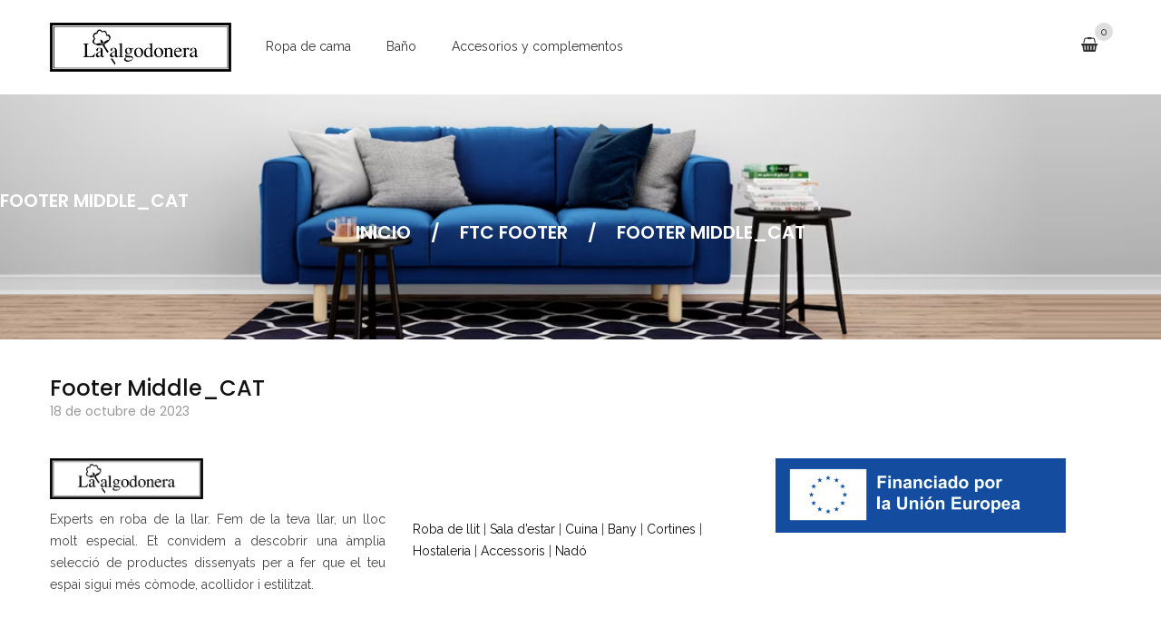

--- FILE ---
content_type: text/html; charset=UTF-8
request_url: https://tienda.laalgodonera.net/ftc_footer/footer-middle_cat/
body_size: 28973
content:
<!DOCTYPE html>
<html lang="es-ES" class="no-js no-svg">
<head>
	    <meta charset="UTF-8">
    <meta name="viewport" content="width=device-width, initial-scale=1">
    <link rel="profile" href="http://gmpg.org/xfn/11">

    				<script>document.documentElement.className = document.documentElement.className + ' yes-js js_active js'</script>
			<title>Footer Middle_CAT &#8211; La algodonera Tienda</title>
<meta name='robots' content='max-image-preview:large' />
<link rel='dns-prefetch' href='//fonts.googleapis.com' />
<link rel="alternate" type="application/rss+xml" title="La algodonera Tienda &raquo; Feed" href="https://tienda.laalgodonera.net/feed/" />
<link rel="alternate" type="application/rss+xml" title="La algodonera Tienda &raquo; Feed de los comentarios" href="https://tienda.laalgodonera.net/comments/feed/" />
<link rel="alternate" title="oEmbed (JSON)" type="application/json+oembed" href="https://tienda.laalgodonera.net/wp-json/oembed/1.0/embed?url=https%3A%2F%2Ftienda.laalgodonera.net%2Fftc_footer%2Ffooter-middle_cat%2F" />
<link rel="alternate" title="oEmbed (XML)" type="text/xml+oembed" href="https://tienda.laalgodonera.net/wp-json/oembed/1.0/embed?url=https%3A%2F%2Ftienda.laalgodonera.net%2Fftc_footer%2Ffooter-middle_cat%2F&#038;format=xml" />
<style id='wp-img-auto-sizes-contain-inline-css' type='text/css'>
img:is([sizes=auto i],[sizes^="auto," i]){contain-intrinsic-size:3000px 1500px}
/*# sourceURL=wp-img-auto-sizes-contain-inline-css */
</style>
<link rel='stylesheet' id='dashicons-css' href='https://tienda.laalgodonera.net/wp-includes/css/dashicons.min.css' type='text/css' media='all' />
<style id='dashicons-inline-css' type='text/css'>
[data-font="Dashicons"]:before {font-family: 'Dashicons' !important;content: attr(data-icon) !important;speak: none !important;font-weight: normal !important;font-variant: normal !important;text-transform: none !important;line-height: 1 !important;font-style: normal !important;-webkit-font-smoothing: antialiased !important;-moz-osx-font-smoothing: grayscale !important;}
/*# sourceURL=dashicons-inline-css */
</style>
<link rel='stylesheet' id='wp-block-library-css' href='https://tienda.laalgodonera.net/wp-includes/css/dist/block-library/style.min.css' type='text/css' media='all' />
<style id='wp-block-library-theme-inline-css' type='text/css'>
.wp-block-audio :where(figcaption){color:#555;font-size:13px;text-align:center}.is-dark-theme .wp-block-audio :where(figcaption){color:#ffffffa6}.wp-block-audio{margin:0 0 1em}.wp-block-code{border:1px solid #ccc;border-radius:4px;font-family:Menlo,Consolas,monaco,monospace;padding:.8em 1em}.wp-block-embed :where(figcaption){color:#555;font-size:13px;text-align:center}.is-dark-theme .wp-block-embed :where(figcaption){color:#ffffffa6}.wp-block-embed{margin:0 0 1em}.blocks-gallery-caption{color:#555;font-size:13px;text-align:center}.is-dark-theme .blocks-gallery-caption{color:#ffffffa6}:root :where(.wp-block-image figcaption){color:#555;font-size:13px;text-align:center}.is-dark-theme :root :where(.wp-block-image figcaption){color:#ffffffa6}.wp-block-image{margin:0 0 1em}.wp-block-pullquote{border-bottom:4px solid;border-top:4px solid;color:currentColor;margin-bottom:1.75em}.wp-block-pullquote :where(cite),.wp-block-pullquote :where(footer),.wp-block-pullquote__citation{color:currentColor;font-size:.8125em;font-style:normal;text-transform:uppercase}.wp-block-quote{border-left:.25em solid;margin:0 0 1.75em;padding-left:1em}.wp-block-quote cite,.wp-block-quote footer{color:currentColor;font-size:.8125em;font-style:normal;position:relative}.wp-block-quote:where(.has-text-align-right){border-left:none;border-right:.25em solid;padding-left:0;padding-right:1em}.wp-block-quote:where(.has-text-align-center){border:none;padding-left:0}.wp-block-quote.is-large,.wp-block-quote.is-style-large,.wp-block-quote:where(.is-style-plain){border:none}.wp-block-search .wp-block-search__label{font-weight:700}.wp-block-search__button{border:1px solid #ccc;padding:.375em .625em}:where(.wp-block-group.has-background){padding:1.25em 2.375em}.wp-block-separator.has-css-opacity{opacity:.4}.wp-block-separator{border:none;border-bottom:2px solid;margin-left:auto;margin-right:auto}.wp-block-separator.has-alpha-channel-opacity{opacity:1}.wp-block-separator:not(.is-style-wide):not(.is-style-dots){width:100px}.wp-block-separator.has-background:not(.is-style-dots){border-bottom:none;height:1px}.wp-block-separator.has-background:not(.is-style-wide):not(.is-style-dots){height:2px}.wp-block-table{margin:0 0 1em}.wp-block-table td,.wp-block-table th{word-break:normal}.wp-block-table :where(figcaption){color:#555;font-size:13px;text-align:center}.is-dark-theme .wp-block-table :where(figcaption){color:#ffffffa6}.wp-block-video :where(figcaption){color:#555;font-size:13px;text-align:center}.is-dark-theme .wp-block-video :where(figcaption){color:#ffffffa6}.wp-block-video{margin:0 0 1em}:root :where(.wp-block-template-part.has-background){margin-bottom:0;margin-top:0;padding:1.25em 2.375em}
/*# sourceURL=/wp-includes/css/dist/block-library/theme.min.css */
</style>
<style id='classic-theme-styles-inline-css' type='text/css'>
/*! This file is auto-generated */
.wp-block-button__link{color:#fff;background-color:#32373c;border-radius:9999px;box-shadow:none;text-decoration:none;padding:calc(.667em + 2px) calc(1.333em + 2px);font-size:1.125em}.wp-block-file__button{background:#32373c;color:#fff;text-decoration:none}
/*# sourceURL=/wp-includes/css/classic-themes.min.css */
</style>
<link rel='stylesheet' id='yith-wcan-shortcodes-css' href='https://tienda.laalgodonera.net/wp-content/plugins/yith-woocommerce-ajax-navigation/assets/css/shortcodes.css' type='text/css' media='all' />
<style id='yith-wcan-shortcodes-inline-css' type='text/css'>
:root{
	--yith-wcan-filters_colors_titles: #434343;
	--yith-wcan-filters_colors_background: #FFFFFF;
	--yith-wcan-filters_colors_accent: #A7144C;
	--yith-wcan-filters_colors_accent_r: 167;
	--yith-wcan-filters_colors_accent_g: 20;
	--yith-wcan-filters_colors_accent_b: 76;
	--yith-wcan-color_swatches_border_radius: 100%;
	--yith-wcan-color_swatches_size: 30px;
	--yith-wcan-labels_style_background: #FFFFFF;
	--yith-wcan-labels_style_background_hover: #A7144C;
	--yith-wcan-labels_style_background_active: #A7144C;
	--yith-wcan-labels_style_text: #434343;
	--yith-wcan-labels_style_text_hover: #FFFFFF;
	--yith-wcan-labels_style_text_active: #FFFFFF;
	--yith-wcan-anchors_style_text: #434343;
	--yith-wcan-anchors_style_text_hover: #A7144C;
	--yith-wcan-anchors_style_text_active: #A7144C;
}
/*# sourceURL=yith-wcan-shortcodes-inline-css */
</style>
<link rel='stylesheet' id='jquery-selectBox-css' href='https://tienda.laalgodonera.net/wp-content/plugins/yith-woocommerce-wishlist/assets/css/jquery.selectBox.css' type='text/css' media='all' />
<link rel='stylesheet' id='woocommerce_prettyPhoto_css-css' href='//tienda.laalgodonera.net/wp-content/plugins/woocommerce/assets/css/prettyPhoto.css' type='text/css' media='all' />
<link rel='stylesheet' id='yith-wcwl-main-css' href='https://tienda.laalgodonera.net/wp-content/plugins/yith-woocommerce-wishlist/assets/css/style.css' type='text/css' media='all' />
<style id='yith-wcwl-main-inline-css' type='text/css'>
 :root { --rounded-corners-radius: 16px; --add-to-cart-rounded-corners-radius: 16px; --color-headers-background: #F4F4F4; --feedback-duration: 3s } 
 :root { --rounded-corners-radius: 16px; --add-to-cart-rounded-corners-radius: 16px; --color-headers-background: #F4F4F4; --feedback-duration: 3s } 
/*# sourceURL=yith-wcwl-main-inline-css */
</style>
<style id='global-styles-inline-css' type='text/css'>
:root{--wp--preset--aspect-ratio--square: 1;--wp--preset--aspect-ratio--4-3: 4/3;--wp--preset--aspect-ratio--3-4: 3/4;--wp--preset--aspect-ratio--3-2: 3/2;--wp--preset--aspect-ratio--2-3: 2/3;--wp--preset--aspect-ratio--16-9: 16/9;--wp--preset--aspect-ratio--9-16: 9/16;--wp--preset--color--black: #000000;--wp--preset--color--cyan-bluish-gray: #abb8c3;--wp--preset--color--white: #ffffff;--wp--preset--color--pale-pink: #f78da7;--wp--preset--color--vivid-red: #cf2e2e;--wp--preset--color--luminous-vivid-orange: #ff6900;--wp--preset--color--luminous-vivid-amber: #fcb900;--wp--preset--color--light-green-cyan: #7bdcb5;--wp--preset--color--vivid-green-cyan: #00d084;--wp--preset--color--pale-cyan-blue: #8ed1fc;--wp--preset--color--vivid-cyan-blue: #0693e3;--wp--preset--color--vivid-purple: #9b51e0;--wp--preset--color--strong-magenta: #a156b4;--wp--preset--color--light-grayish-magenta: #d0a5db;--wp--preset--color--very-light-gray: #eee;--wp--preset--color--very-dark-gray: #444;--wp--preset--gradient--vivid-cyan-blue-to-vivid-purple: linear-gradient(135deg,rgb(6,147,227) 0%,rgb(155,81,224) 100%);--wp--preset--gradient--light-green-cyan-to-vivid-green-cyan: linear-gradient(135deg,rgb(122,220,180) 0%,rgb(0,208,130) 100%);--wp--preset--gradient--luminous-vivid-amber-to-luminous-vivid-orange: linear-gradient(135deg,rgb(252,185,0) 0%,rgb(255,105,0) 100%);--wp--preset--gradient--luminous-vivid-orange-to-vivid-red: linear-gradient(135deg,rgb(255,105,0) 0%,rgb(207,46,46) 100%);--wp--preset--gradient--very-light-gray-to-cyan-bluish-gray: linear-gradient(135deg,rgb(238,238,238) 0%,rgb(169,184,195) 100%);--wp--preset--gradient--cool-to-warm-spectrum: linear-gradient(135deg,rgb(74,234,220) 0%,rgb(151,120,209) 20%,rgb(207,42,186) 40%,rgb(238,44,130) 60%,rgb(251,105,98) 80%,rgb(254,248,76) 100%);--wp--preset--gradient--blush-light-purple: linear-gradient(135deg,rgb(255,206,236) 0%,rgb(152,150,240) 100%);--wp--preset--gradient--blush-bordeaux: linear-gradient(135deg,rgb(254,205,165) 0%,rgb(254,45,45) 50%,rgb(107,0,62) 100%);--wp--preset--gradient--luminous-dusk: linear-gradient(135deg,rgb(255,203,112) 0%,rgb(199,81,192) 50%,rgb(65,88,208) 100%);--wp--preset--gradient--pale-ocean: linear-gradient(135deg,rgb(255,245,203) 0%,rgb(182,227,212) 50%,rgb(51,167,181) 100%);--wp--preset--gradient--electric-grass: linear-gradient(135deg,rgb(202,248,128) 0%,rgb(113,206,126) 100%);--wp--preset--gradient--midnight: linear-gradient(135deg,rgb(2,3,129) 0%,rgb(40,116,252) 100%);--wp--preset--font-size--small: 12px;--wp--preset--font-size--medium: 20px;--wp--preset--font-size--large: 36px;--wp--preset--font-size--x-large: 42px;--wp--preset--font-size--normal: 14px;--wp--preset--font-size--huge: 48px;--wp--preset--spacing--20: 0.44rem;--wp--preset--spacing--30: 0.67rem;--wp--preset--spacing--40: 1rem;--wp--preset--spacing--50: 1.5rem;--wp--preset--spacing--60: 2.25rem;--wp--preset--spacing--70: 3.38rem;--wp--preset--spacing--80: 5.06rem;--wp--preset--shadow--natural: 6px 6px 9px rgba(0, 0, 0, 0.2);--wp--preset--shadow--deep: 12px 12px 50px rgba(0, 0, 0, 0.4);--wp--preset--shadow--sharp: 6px 6px 0px rgba(0, 0, 0, 0.2);--wp--preset--shadow--outlined: 6px 6px 0px -3px rgb(255, 255, 255), 6px 6px rgb(0, 0, 0);--wp--preset--shadow--crisp: 6px 6px 0px rgb(0, 0, 0);}:where(.is-layout-flex){gap: 0.5em;}:where(.is-layout-grid){gap: 0.5em;}body .is-layout-flex{display: flex;}.is-layout-flex{flex-wrap: wrap;align-items: center;}.is-layout-flex > :is(*, div){margin: 0;}body .is-layout-grid{display: grid;}.is-layout-grid > :is(*, div){margin: 0;}:where(.wp-block-columns.is-layout-flex){gap: 2em;}:where(.wp-block-columns.is-layout-grid){gap: 2em;}:where(.wp-block-post-template.is-layout-flex){gap: 1.25em;}:where(.wp-block-post-template.is-layout-grid){gap: 1.25em;}.has-black-color{color: var(--wp--preset--color--black) !important;}.has-cyan-bluish-gray-color{color: var(--wp--preset--color--cyan-bluish-gray) !important;}.has-white-color{color: var(--wp--preset--color--white) !important;}.has-pale-pink-color{color: var(--wp--preset--color--pale-pink) !important;}.has-vivid-red-color{color: var(--wp--preset--color--vivid-red) !important;}.has-luminous-vivid-orange-color{color: var(--wp--preset--color--luminous-vivid-orange) !important;}.has-luminous-vivid-amber-color{color: var(--wp--preset--color--luminous-vivid-amber) !important;}.has-light-green-cyan-color{color: var(--wp--preset--color--light-green-cyan) !important;}.has-vivid-green-cyan-color{color: var(--wp--preset--color--vivid-green-cyan) !important;}.has-pale-cyan-blue-color{color: var(--wp--preset--color--pale-cyan-blue) !important;}.has-vivid-cyan-blue-color{color: var(--wp--preset--color--vivid-cyan-blue) !important;}.has-vivid-purple-color{color: var(--wp--preset--color--vivid-purple) !important;}.has-black-background-color{background-color: var(--wp--preset--color--black) !important;}.has-cyan-bluish-gray-background-color{background-color: var(--wp--preset--color--cyan-bluish-gray) !important;}.has-white-background-color{background-color: var(--wp--preset--color--white) !important;}.has-pale-pink-background-color{background-color: var(--wp--preset--color--pale-pink) !important;}.has-vivid-red-background-color{background-color: var(--wp--preset--color--vivid-red) !important;}.has-luminous-vivid-orange-background-color{background-color: var(--wp--preset--color--luminous-vivid-orange) !important;}.has-luminous-vivid-amber-background-color{background-color: var(--wp--preset--color--luminous-vivid-amber) !important;}.has-light-green-cyan-background-color{background-color: var(--wp--preset--color--light-green-cyan) !important;}.has-vivid-green-cyan-background-color{background-color: var(--wp--preset--color--vivid-green-cyan) !important;}.has-pale-cyan-blue-background-color{background-color: var(--wp--preset--color--pale-cyan-blue) !important;}.has-vivid-cyan-blue-background-color{background-color: var(--wp--preset--color--vivid-cyan-blue) !important;}.has-vivid-purple-background-color{background-color: var(--wp--preset--color--vivid-purple) !important;}.has-black-border-color{border-color: var(--wp--preset--color--black) !important;}.has-cyan-bluish-gray-border-color{border-color: var(--wp--preset--color--cyan-bluish-gray) !important;}.has-white-border-color{border-color: var(--wp--preset--color--white) !important;}.has-pale-pink-border-color{border-color: var(--wp--preset--color--pale-pink) !important;}.has-vivid-red-border-color{border-color: var(--wp--preset--color--vivid-red) !important;}.has-luminous-vivid-orange-border-color{border-color: var(--wp--preset--color--luminous-vivid-orange) !important;}.has-luminous-vivid-amber-border-color{border-color: var(--wp--preset--color--luminous-vivid-amber) !important;}.has-light-green-cyan-border-color{border-color: var(--wp--preset--color--light-green-cyan) !important;}.has-vivid-green-cyan-border-color{border-color: var(--wp--preset--color--vivid-green-cyan) !important;}.has-pale-cyan-blue-border-color{border-color: var(--wp--preset--color--pale-cyan-blue) !important;}.has-vivid-cyan-blue-border-color{border-color: var(--wp--preset--color--vivid-cyan-blue) !important;}.has-vivid-purple-border-color{border-color: var(--wp--preset--color--vivid-purple) !important;}.has-vivid-cyan-blue-to-vivid-purple-gradient-background{background: var(--wp--preset--gradient--vivid-cyan-blue-to-vivid-purple) !important;}.has-light-green-cyan-to-vivid-green-cyan-gradient-background{background: var(--wp--preset--gradient--light-green-cyan-to-vivid-green-cyan) !important;}.has-luminous-vivid-amber-to-luminous-vivid-orange-gradient-background{background: var(--wp--preset--gradient--luminous-vivid-amber-to-luminous-vivid-orange) !important;}.has-luminous-vivid-orange-to-vivid-red-gradient-background{background: var(--wp--preset--gradient--luminous-vivid-orange-to-vivid-red) !important;}.has-very-light-gray-to-cyan-bluish-gray-gradient-background{background: var(--wp--preset--gradient--very-light-gray-to-cyan-bluish-gray) !important;}.has-cool-to-warm-spectrum-gradient-background{background: var(--wp--preset--gradient--cool-to-warm-spectrum) !important;}.has-blush-light-purple-gradient-background{background: var(--wp--preset--gradient--blush-light-purple) !important;}.has-blush-bordeaux-gradient-background{background: var(--wp--preset--gradient--blush-bordeaux) !important;}.has-luminous-dusk-gradient-background{background: var(--wp--preset--gradient--luminous-dusk) !important;}.has-pale-ocean-gradient-background{background: var(--wp--preset--gradient--pale-ocean) !important;}.has-electric-grass-gradient-background{background: var(--wp--preset--gradient--electric-grass) !important;}.has-midnight-gradient-background{background: var(--wp--preset--gradient--midnight) !important;}.has-small-font-size{font-size: var(--wp--preset--font-size--small) !important;}.has-medium-font-size{font-size: var(--wp--preset--font-size--medium) !important;}.has-large-font-size{font-size: var(--wp--preset--font-size--large) !important;}.has-x-large-font-size{font-size: var(--wp--preset--font-size--x-large) !important;}
:where(.wp-block-post-template.is-layout-flex){gap: 1.25em;}:where(.wp-block-post-template.is-layout-grid){gap: 1.25em;}
:where(.wp-block-term-template.is-layout-flex){gap: 1.25em;}:where(.wp-block-term-template.is-layout-grid){gap: 1.25em;}
:where(.wp-block-columns.is-layout-flex){gap: 2em;}:where(.wp-block-columns.is-layout-grid){gap: 2em;}
:root :where(.wp-block-pullquote){font-size: 1.5em;line-height: 1.6;}
/*# sourceURL=global-styles-inline-css */
</style>
<link rel='stylesheet' id='themeftc-core-css' href='https://tienda.laalgodonera.net/wp-content/plugins/themeftc-core/assets/css/default.css' type='text/css' media='all' />
<link rel='stylesheet' id='ftc-element-default-css' href='https://tienda.laalgodonera.net/wp-content/plugins/themeftc-core/assets/css/style_default.css' type='text/css' media='all' />
<link rel='stylesheet' id='ftc-element-fashion-css' href='https://tienda.laalgodonera.net/wp-content/plugins/themeftc-core/assets/css/fashion.css' type='text/css' media='all' />
<link rel='stylesheet' id='ftc-element-responsivefashion-css' href='https://tienda.laalgodonera.net/wp-content/plugins/themeftc-core/assets/css/responsive/responsive-fashion.css' type='text/css' media='all' />
<link rel='stylesheet' id='woocommerce-layout-css' href='https://tienda.laalgodonera.net/wp-content/plugins/woocommerce/assets/css/woocommerce-layout.css' type='text/css' media='all' />
<link rel='stylesheet' id='woocommerce-smallscreen-css' href='https://tienda.laalgodonera.net/wp-content/plugins/woocommerce/assets/css/woocommerce-smallscreen.css' type='text/css' media='only screen and (max-width: 768px)' />
<link rel='stylesheet' id='woocommerce-general-css' href='https://tienda.laalgodonera.net/wp-content/plugins/woocommerce/assets/css/woocommerce.css' type='text/css' media='all' />
<style id='woocommerce-inline-inline-css' type='text/css'>
.woocommerce form .form-row .required { visibility: visible; }
/*# sourceURL=woocommerce-inline-inline-css */
</style>
<link rel='stylesheet' id='wpml-legacy-horizontal-list-0-css' href='https://tienda.laalgodonera.net/wp-content/plugins/sitepress-multilingual-cms/templates/language-switchers/legacy-list-horizontal/style.min.css' type='text/css' media='all' />
<link rel='stylesheet' id='wpml-menu-item-0-css' href='https://tienda.laalgodonera.net/wp-content/plugins/sitepress-multilingual-cms/templates/language-switchers/menu-item/style.min.css' type='text/css' media='all' />
<link rel='stylesheet' id='woo-variation-swatches-css' href='https://tienda.laalgodonera.net/wp-content/plugins/woo-variation-swatches/assets/css/frontend.min.css' type='text/css' media='all' />
<style id='woo-variation-swatches-inline-css' type='text/css'>
:root {
--wvs-tick:url("data:image/svg+xml;utf8,%3Csvg filter='drop-shadow(0px 0px 2px rgb(0 0 0 / .8))' xmlns='http://www.w3.org/2000/svg'  viewBox='0 0 30 30'%3E%3Cpath fill='none' stroke='%23ffffff' stroke-linecap='round' stroke-linejoin='round' stroke-width='4' d='M4 16L11 23 27 7'/%3E%3C/svg%3E");

--wvs-cross:url("data:image/svg+xml;utf8,%3Csvg filter='drop-shadow(0px 0px 5px rgb(255 255 255 / .6))' xmlns='http://www.w3.org/2000/svg' width='72px' height='72px' viewBox='0 0 24 24'%3E%3Cpath fill='none' stroke='%23ff0000' stroke-linecap='round' stroke-width='0.6' d='M5 5L19 19M19 5L5 19'/%3E%3C/svg%3E");
--wvs-single-product-item-width:30px;
--wvs-single-product-item-height:30px;
--wvs-single-product-item-font-size:16px}
/*# sourceURL=woo-variation-swatches-inline-css */
</style>
<link rel='stylesheet' id='dokan-style-css' href='https://tienda.laalgodonera.net/wp-content/plugins/dokan-lite/assets/css/style.css' type='text/css' media='all' />
<link rel='stylesheet' id='dokan-modal-css' href='https://tienda.laalgodonera.net/wp-content/plugins/dokan-lite/assets/vendors/izimodal/iziModal.min.css' type='text/css' media='all' />
<link rel='stylesheet' id='dokan-fontawesome-css' href='https://tienda.laalgodonera.net/wp-content/plugins/dokan-lite/assets/vendors/font-awesome/css/font-awesome.min.css' type='text/css' media='all' />
<link rel='stylesheet' id='mm_icomoon-css' href='https://tienda.laalgodonera.net/wp-content/plugins/mega_main_menu/framework/src/css/icomoon.css' type='text/css' media='all' />
<link rel='stylesheet' id='mmm_mega_main_menu-css' href='https://tienda.laalgodonera.net/wp-content/plugins/mega_main_menu/src/css/cache.skin.css' type='text/css' media='all' />
<link rel='stylesheet' id='js_composer_front-css' href='https://tienda.laalgodonera.net/wp-content/plugins/js_composer/assets/css/js_composer.min.css' type='text/css' media='all' />
<link rel='stylesheet' id='simple-line-icons-css' href='https://tienda.laalgodonera.net/wp-content/themes/osapa/assets/css/simple-line-icons.css' type='text/css' media='all' />
<link rel='stylesheet' id='font-awesome-css' href='https://tienda.laalgodonera.net/wp-content/themes/osapa/assets/css/font-awesome.css' type='text/css' media='all' />
<link rel='stylesheet' id='pe-icon-7-stroke-css' href='https://tienda.laalgodonera.net/wp-content/themes/osapa/assets/css/pe-icon-7-stroke.css' type='text/css' media='all' />
<link rel='stylesheet' id='owl-carousel-css' href='https://tienda.laalgodonera.net/wp-content/themes/osapa/assets/css/owl.carousel.min.css' type='text/css' media='all' />
<link rel='stylesheet' id='pretty-photo-css' href='https://tienda.laalgodonera.net/wp-content/themes/osapa/assets/css/pretty-photo.css' type='text/css' media='all' />
<link rel='stylesheet' id='photoswipe-default-css' href='https://tienda.laalgodonera.net/wp-content/themes/osapa/assets/css/photoswipe/default-skin/default-skin.css' type='text/css' media='all' />
<link rel='stylesheet' id='editor-styles-css' href='https://tienda.laalgodonera.net/wp-content/themes/osapa/assets/css/style-editor.css' type='text/css' media='all' />
<link rel='stylesheet' id='chld_thm_cfg_parent-css' href='https://tienda.laalgodonera.net/wp-content/themes/osapa/style.css' type='text/css' media='all' />
<link rel='stylesheet' id='font-poppins-css' href='//fonts.googleapis.com/css?family=Poppins%3A300%2C400%2C500%2C600%2C700%2C800%2C900%26subset%3Dlatin%2Clatin-ext' type='text/css' media='all' />
<link rel='stylesheet' id='font-raleway-css' href='//fonts.googleapis.com/css?family=Raleway%3A300%2C400%2C500%2C600%2C700%2C800%2C900%26subset%3Dlatin%2Clatin-ext' type='text/css' media='all' />
<link rel='stylesheet' id='font-lato-css' href='//fonts.googleapis.com/css?family=Lato%3A300%2C400%2C500%2C600%2C700%2C800%2C900%26subset%3Dlatin%2Clatin-ext' type='text/css' media='all' />
<link rel='stylesheet' id='photoswipe-css' href='https://tienda.laalgodonera.net/wp-content/plugins/woocommerce/assets/css/photoswipe/photoswipe.min.css' type='text/css' media='all' />
<link rel='stylesheet' id='osapa-style-css' href='https://tienda.laalgodonera.net/wp-content/themes/osapa-child/style.css' type='text/css' media='all' />
<style id='osapa-style-inline-css' type='text/css'>
  

/*
1. FONT FAMILY
2. GENERAL COLORS
*/


/* ============= 1. FONT FAMILY ============== */

body{
line-height: 24px;
}


html, 
body,.widget-title.heading-title,
.widget-title.product_title,.newletter_sub_input .button.button-secondary,
.mega_main_menu.primary ul li .mega_dropdown > li.sub-style > .item_link .link_text,
.deal-products .ftc-product.product .item-description h3.product_title a, 
.deal-products .ftc-product.product .item-description span.price .amount,
.ftc-meta-widget.item-description h3.product_title,
.item-description .price,
.blogs article h3.product_title,
.content-banner-n2,
.woocommerce div.product .product_title,
footer .widget ul.list-link li a,
.woocommerce .products.list .product h3.product-name > a,
.woocommerce-page .products.list .product h3.product-name > a,
.woocommerce .products.list .product .price .amount,
.woocommerce-page .products.list .product .price .amount,
.woocommerce div.product .summary .amount,
.woocommerce div.product div.summary p.cart a, .woocommerce div.product form.cart .button,
.single-post article .post-info .entry-title,
.comments-area h2.comments-title,
.wpcf7 input[type^="submit"],
h1.title-coming,
#pp_full_res .pp_inline p.price span.amount,
.heading-title h3,
.item-description .counter-wrapper > div .number-wrapper .number, 
.item-description .counter-wrapper > div .countdown-meta,
.woocommerce  .item-description .meta_info div.add-to-cart a span,
.wpb-js-composer .vc_tta.vc_general .vc_tta-tab >a,
.heading-title h2, .content-banner-n1 h2,
.mega_main_menu.responsive-enable.mobile_minimized-enable > .menu_holder > .menu_inner > .nav_logo .mobile_toggle .mobile_button,
.ftc-breadcrumb-title .ftc-breadcrumbs-content a, .ftc-breadcrumb-title .ftc-breadcrumbs-content span,
.blog article .post-info .entry-title a,
.ftc-team-member header > h3 ,
.contact_form .ftc-heading h1,
.ftc-countdown.text-light .counter-wrapper > div .countdown-meta, .ftc-countdown.text-light .counter-wrapper > div .number-wrapper .number,
.woocommerce .products.list .product h3.product-name > a,
.woocommerce-page .products.list .product h3.product-name > a,
.woocommerce .products.list .product .price .amount, 
.woocommerce-page .products.list .product .price .amount,
.item-description .product_title,
.woocommerce-page div.product .product_title,
.st-author h2,
article a.button-readmore,
footer .ftc_newletter_sub .newletter_sub h2.widgettitle,
.single-product #right-sidebar .woocommerce ul.product_list_widget li .ftc-meta-widget >a,
.single-product #right-sidebar .woocommerce ul.product_list_widget li .ftc-meta-widget span.amount,
.woocommerce div.product form.cart .group_table td.label label a,
.left-text .content-banner-v2 h2,.ftc-sb-button a.ftc-button,
.single-post article .post-info .info-category h3.entry-title,
.ftc-feature .ftc_feature_content h3,
.vertical-menu .widget-title-wrapper h3.widget-title,
.mc4wp-form-fields p input[type="submit"],
footer#colophon .ftc-footer .widget-title,
footer .ftc-instagram-widget h2.widgettitle,
#pp_full_res .pp_inline .price span.amount,
.footer-mobile > div a,
h3.popup-news,
.newsletterpopup input[type="submit"],
.text-img-home6 p,
.nopadding-img.home7 .home7-text p,
.row-text-home7 .row-text a,
.midv3 h3,
.tab-category.home7 .owl-carousel .owl-dots .owl-dot :before,
.tab-category.home7 .owl-carousel .owl-dots:after, .text-b24, .ft-top9 .ftc_newletter_sub .newletter_sub .button.button-secondary.transparent
, .ft-mid-h9 a, .ft-mid-h9 p, .ftc-footer .ft-mid-h9 .copy-com, .h9-blog .ftc-sb-blogs .meta-slider .entry-header .date-time
, .product-slider-h9 .woocommerce .product .conditions-box .onsale, .product-slider-h9 .woocommerce .product .conditions-box .featured
, p.readmore101, p.text-b36, p.text-h10-mini14, .banner-text-home10 input.bt-bn-img, .text-title-91 .readmore91,
.woocommerce-mini-cart__total.total >strong,
.ftc-off-canvas-cart .woocommerce.widget_shopping_cart .buttons
, .text-bn1-h14 .text-bn-h14 p, .text-bn-h15 p
, .testi_home22 .style_1 .title-testi-slider h2 p span
, .banner3_home22 .elementor-widget-container .ftc-element-image figure .ftc-image-content  .ftc-image-caption strong
, .banner4_home22 .elementor-widget-container .ftc-element-image figure .ftc-image-content  .ftc-image-caption strong
, .title1_product_home22 .elementor-widget-container .elementor-divider .elementor-divider-separator span
, .title2_product_home22 .elementor-widget-container .elementor-divider .elementor-divider-separator span
, .ftc_products_slider.style_1 .woocommerce .product .item-description h3.product_title a
, .title1_footer_home22 .elementor-widget-container h2
, .title2_footer_home22 .elementor-widget-container h2
, .title3_footer_home22 .elementor-widget-container h2
, .ftc-elements-blogs-timeline.style_1 .ftc-blogs .element-timeline .date-timeline-element .day
, .ftc-elements-blogs-timeline.style_1 .ftc-blogs .inner-wrap .post-text h4 a
, .block_tags_home22 .elementor-widget-container
, .menu_footer_home22 .elementor-widget-container ul.ftc-elements-nav-menu li a span
, .title_product_home24 .elementor-widget-container h2
, .banner_home24 .elementor-widget-container .elementor-image figure .ftc-image-content .ftc-image-caption h2
, .countdown_home24 .elementor-widget-container .ftc-countdown-element .countdown-timer-init .items .ftc-number
, .ftc-product-grid.style_1 .title-product-grid h2 p
, .title1_footer_home24 .elementor-widget-container h2.elementor-heading-title
, .title2_footer_home24 .elementor-widget-container h2.elementor-heading-title
, .blog_footer_home24 .elementor-widget-container .title-blogs-grid h2
, .ftc-elements-blogs-timeline .ftc-blogs .inner-wrap .post-text h4 a
, .ftc-elements-blogs-timeline.style_2 .ftc-blogs .element-timeline .date-timeline-element .day
, .tags_footer_home24 .elementor-widget-container
, .title3_footer_home24 .elementor-widget-container h3
, .menu_footer_home24 .elementor-widget-container ul.ftc-elements-nav-menu li a span
, .banner1_home25 .elementor-widget-container .elementor-image figure .ftc-image-content  .ftc-image-caption h2
, .banner2_home25 .elementor-widget-container .elementor-image figure .ftc-image-content  .ftc-image-caption h2
, .ftc-countdown-element.style_2 .countdown-timer-init .items .ftc-number
, .box_service_home25 .elementor-widget-container .elementor-icon-box-wrapper .elementor-icon-box-content h3
, .title1_home25 .elementor-widget-container .elementor-divider .elementor-divider-separator .elementor-divider__text 
, .title2_home25 .elementor-widget-container .elementor-divider .elementor-divider-separator .elementor-divider__text
, .title3_home25 .elementor-widget-container .elementor-divider .elementor-divider-separator .elementor-divider__text
, .menu_footer_home25 .elementor-widget-container ul.ftc-elements-nav-menu li a span
, .title1_home26 .elementor-widget-container .elementor-divider .elementor-divider-separator .elementor-divider__text
, .title2_home26 .elementor-widget-container .elementor-divider .elementor-divider-separator .elementor-divider__text
, .title3_home26 .elementor-widget-container .elementor-divider .elementor-divider-separator .elementor-divider__text
, .title4_home26 .elementor-widget-container .elementor-divider .elementor-divider-separator .elementor-divider__text
, .ftc_products_slider.style_4 .woocommerce .products .ftc-products .product .images .group-button-product .quickview span
, .ftc-blogs-slider.style_v1 .post-text h4 a
, .menu_footer_home26 .elementor-widget-container ul.ftc-elements-nav-menu li a span
, .header-ftc.header-layout18.header-layout10 .mega_main_menu.primary > .menu_holder > .menu_inner > ul > li > .item_link > .link_content > .link_text
, .header-ftc.header-layout19.header-layout10 .mega_main_menu.primary > .menu_holder > .menu_inner > ul > li > .item_link > .link_content > .link_text
, .header-ftc.header-layout20 .mega_main_menu.primary > .menu_holder > .menu_inner > ul > li > .item_link > .link_content > .link_text
, .ftc-mobile-wrapper .mega_main_menu.primary > .menu_holder > .menu_inner > ul > li > .item_link > .link_content > .link_text
, .ftc-simple a
, .footer-mobile .mobile-wishlist .ftc-my-wishlist a.tini-wishlist span
, .footer-mobile-bottom .mobile-wishlist .ftc-my-wishlist a
, .mega_main_menu.primary > .menu_holder > .menu_inner > ul > li.menu-page > ul > li > a .link_content .link_text
, .banner1_home22 .elementor-widget-container .ftc-element-image figure .ftc-image-content .ftc-image-caption strong
, .banner2_home22 .elementor-widget-container .ftc-element-image figure .ftc-image-content .ftc-image-caption strong
, .banner1_home27 .ftc-image-content .ftc-image-caption strong
, .banner1_home27 .ftc-image-content .ftc-image-caption span
, .banner2_home27 .ftc-image-content .ftc-image-caption strong
, .banner2_home27 .ftc-image-content .ftc-image-caption span
, .tag_home27 > .elementor-widget-container
, .big_banner1_home28 .ftc-image-content .ftc-image-caption p
, .big_banner2_home28 .ftc-image-content .ftc-image-caption p
, .banner2_home28 .ftc-image-content .ftc-image-caption p
, .banner1_home28 .ftc-image-content .ftc-image-caption p
, .ftc-product-categories.style_5 .item-desciption h3.title
, .header-layout23.header-layout24 .mega_main_menu.primary > .menu_holder > .menu_inner > ul > li > .item_link > .link_content > .link_text
, .ftc_products_slider.style_1 .woocommerce .product .images .group-button-product .quickview span
, .ftc-product-tabs.style_5 .woocommerce .product .images .group-button-product .quickview span
, .banner1_home30 .ftc-image-content  p
, .banner2_home30 .ftc-image-content  p
, .banner3_home30 .ftc-image-content  p
, .banner1_home31 .ftc-image-content  p
, .text1-banner4-h6 p
, .text2-banner4-h6 p
, .text1-banner5-h6 p
, .text2-banner5-h6 p
, a.text-h19.text2
, a.text-h19.text3
,.ftc-variation .woocommerce .products .ftc-product .item-description .show-price .woocommerce-variation-price bdi
{
    font-family: Poppins;
}

.ftc-blogs-widget .ftc_blog_widget  .post_list_widget li .post-title,
.info-column .ftc-sb-button a.ftc-button,
.st-prroduct-slider .ftc-sb-button a.ftc-button,
.blog_footer_home22 .elementor-widget-container .title-blogs-grid h2 p
, .button_view_product_home29 a 
{
font-family: Poppins !important;
}

.mega_main_menu.primary ul li .mega_dropdown > li.sub-style > ul.mega_dropdown,
.mega_main_menu li.multicolumn_dropdown > .mega_dropdown > li .mega_dropdown > li,
.mega_main_menu.primary ul li .mega_dropdown > li > .item_link .link_text,
.info-open,
.info-phone,
.ftc-sb-account .ftc_login > a,
.ftc-sb-account,
.ftc-my-wishlist *,
.dropdown-button span > span,
body p,
.wishlist-empty,
div.product .social-sharing li a,
.ftc-search form,
.ftc-shop-cart,
.conditions-box,
.testimonial-content .info,
.testimonial-content .byline,
.widget-container ul.product-categories ul.children li a,
.ftc-products-category ul.tabs li span.title,
.woocommerce-pagination,
.woocommerce-result-count,
.products.list .short-description.list,
div.product .single_variation_wrap .amount,
div.product div[itemprop="offers"] .price .amount,
.orderby-title,
.blogs .post-info,
.blog .entry-info .entry-summary .short-content,
.single-post .entry-info .entry-summary .short-content,
.single-post article .post-info .info-category,
#comments .comments-title,
#comments .comment-metadata a,
.post-navigation .nav-previous,
.post-navigation .nav-next,
.woocommerce-review-link,
.ftc_feature_info,
.woocommerce div.product p.stock,
.woocommerce div.product .summary div[itemprop="description"],
.woocommerce div.product p.price,
.woocommerce div.product .woocommerce-tabs .panel,
.woocommerce div.product form.cart .group_table td.label,
.woocommerce div.product form.cart .group_table td.price,
footer,
footer a,
.blogs article .image-eff:before,
.blogs article a.gallery .owl-item:after,
.nav-left .info-desc p,
.header-nav .nav-right  a.ftc-checkout-menu,
.vcard.author, .caftc-link, .tags-link,
.header-currency ul li, .header-language li, .header-currency a.wcml_selected_currency ,
.woocommerce .woocommerce-ordering .orderby > li span,.woocommerce .woocommerce-ordering .orderby ul li a,
.heading-title .wpb_wrapper p,
.st-author h4,
.ftc-product.product .item-description .short-description,
div.product .summary .yith-wcwl-add-to-wishlist a,
.widget-container:not(.ftc-product-categories-widget):not(.widget_product_categories):not(.ftc-items-widget) :not(.widget-title),
.ftc-widget-post-content .date-time, .ftc-widget-post-content .author,
.ftc-feature .ftc_feature_content p,
.contact_info_map .info_contact .info_column ul,
body .subscribe_comingsoon .newletter_sub_input .button.button-secondary,
.blog article .post-info .date-time,
.page-numbers.current, .page-numbers,
.mega_main_menu.vertical.direction-vertical > .menu_holder > .menu_inner > ul > li > .item_link > .link_content > .link_text,
.mega_main_menu.vertical ul li .mega_dropdown > li > .item_link .link_text,
.woocommerce .products .product .item-description .product-categories a,
.blog .post-info .entry-summary > div, .single-post .post-info .entry-summary .short-content,
span.content-title, .prod-cat-show-top-content-button a, .text-bn1-h14 .text-bn-h14 h1
, .ft-mid-h9.ft-home16 p.item a, .has-mobile-menu .ftc-mobile-wrapper .ftc-sb-language ul li a
, .hd-cent-cont, .single-portfolio .meta-content .portfolio-info span.cat-links a,
.single-portfolio .meta-content .portfolio-info span.date-time,.trend, div ul li
, .testi_home22 .style_1 .swiper-wrapper .testimonial-content .infomation
, .ftc-element-testimonial.style_2 .swiper-wrapper .testimonial-content .infomation
, .tags_footer_home24 .elementor-widget-container .tagcloud a
, .ftc-element-testimonial.style_3 .testimonial-content .infomation
, .ftc-product-tabs.style_1 .tabs-content-wrapper  .woocommerce .products .ftc-product .item-description h3.product_title
, .banner2_home27 .ftc-image-content .button-banner a
, .ftc-element-testimonial.style_4 .swiper-wrapper .testimonial-content .infomation
, .blogs-slider.style_2 .blogs-slider .post-text .meta .published
, .blogs-slider.style_2 .blogs-slider .post-text .meta .author
, .contact_footer_home27 .elementor-widget-container ul li span.elementor-icon-list-text
, .tag_home27 > .elementor-widget-container .tagcloud a
, footer .newsletter_home27 .mc4wp-form-fields p input[type="submit"]
, .header-layout23 .mega_main_menu.primary > .menu_holder > .menu_inner > ul > li > .item_link > .link_content > .link_text
, .header-layout23.header-layout24 .ftc-account .ftc_login a span
, .ftc-element-testimonial.style_5 .swiper-wrapper .testimonial-content .infomation
, .ftc-element-testimonial.style_5 .swiper-wrapper .testimonial-content h4.name
, .ftc-element-testimonial.style_5 .swiper-wrapper .testimonial-content .byline
{
    font-family: Raleway;
}
body,
.site-footer,
.woocommerce div.product form.cart .group_table td.label,
.woocommerce .product .conditions-box span,
.item-description .meta_info .yith-wcwl-add-to-wishlist a,  .item-description .meta_info .compare,
.info-company li i,
.social-icons .ftc-tooltip:before,
.tagcloud a,
.details_thumbnails .owl-nav > div:before,
div.product .summary .yith-wcwl-add-to-wishlist a:before,
.pp_woocommerce div.product .summary .compare:before,
.woocommerce div.product .summary .compare:before,
.woocommerce-page div.product .summary .compare:before,
.woocommerce #content div.product .summary .compare:before,
.woocommerce-page #content div.product .summary .compare:before,
.woocommerce div.product form.cart .variations label,
.woocommerce-page div.product form.cart .variations label,
.pp_woocommerce div.product form.cart .variations label,
blockquote,
.ftc-number h3.ftc_number_meta,
.woocommerce .widget_price_filter .price_slider_amount,
.wishlist-empty,
.woocommerce div.product form.cart .button,
.woocommerce table.wishlist_table,
.blog-home .blogs .post-info,
.widget-container ul li,
.navigation, #comments .comment-form
{
    font-size: 14px;
}
/* ========== 2. GENERAL COLORS ========== */
/* ========== Primary color ========== */
.header-currency:hover .ftc-currency > a,
.ftc-sb-language:hover li .ftc_lang,
.woocommerce a.remove:hover,
.dropdown-container .ftc_cart_check > a.button.view-cart:hover,
.ftc-my-wishlist a:hover,
.ftc-sb-account .ftc_login > a:hover,
.header-currency .ftc-currency ul li:hover,
.dropdown-button span:hover,
.mega_main_menu.primary > .menu_holder.sticky_container > .menu_inner > ul > li > .item_link:hover *,
.mega_main_menu.primary > .menu_holder.sticky_container > .menu_inner > ul > li.current-menu-item > .item_link *,
.mega_main_menu.primary > .menu_holder > .menu_inner > ul > li.current-menu-ancestor > .item_link,
.mega_main_menu.primary > .menu_holder > .menu_inner > ul > li.current-menu-ancestor > .item_link *,
.mega_main_menu.primary > .menu_holder > .menu_inner > ul > li:hover > .item_link *,
.mega_main_menu.primary .mega_dropdown > li > .item_link:hover *,
.mega_main_menu.primary .mega_dropdown > li.current-menu-item > .item_link *,
.mega_main_menu.primary > .menu_holder > .menu_inner > ul > li.current-menu-item > .item_link *,
.woocommerce .products .product .price,
.woocommerce div.product p.price,
.woocommerce div.product span.price,
div.product div[itemprop="offers"] .price .amount,
div.product .single_variation_wrap .amount,
.pp_woocommerce .star-rating:before,
.woocommerce .star-rating:before,
.woocommerce-page .star-rating:before,
.woocommerce-product-rating .star-rating span,
ins .amount,
.ftc-meta-widget .price ins,
.ftc-meta-widget .star-rating,
.ul-style.circle li:before,
.woocommerce form .form-row .required,
.blogs .comment-count i,
.blog .comment-count i,
.single-post .comment-count i,
.single-post article .post-info .info-category .cat-links a:hover,
.single-post article .post-info .info-category .vcard.author a:hover,
.ftc-breadcrumb-title .ftc-breadcrumbs-content,
.ftc-breadcrumb-title .ftc-breadcrumbs-content a:hover,
.woocommerce .product   .item-description .meta_info a:hover,
.woocommerce-page .product   .item-description .meta_info a:hover,
.ftc-meta-widget.item-description .meta_info a:hover,
.ftc-meta-widget.item-description .meta_info .yith-wcwl-add-to-wishlist a:hover,
.grid_list_nav a.active,
.ftc-quickshop-wrapper .owl-nav > div.owl-next:hover,
.ftc-quickshop-wrapper .owl-nav > div.owl-prev:hover,
.shortcode-icon .vc_icon_element.vc_icon_element-outer .vc_icon_element-inner.vc_icon_element-color-orange .vc_icon_element-icon,
.comment-reply-link .icon,
body table.compare-list tr.remove td > a .remove:hover:before,
a:hover,
a:focus,
.blogs article h3.product_title a:hover,
article .post-info a:hover,
article .comment-content a:hover,
.main-navigation li li.focus > a,
.main-navigation li li:focus > a,
.main-navigation li li:hover > a,
.main-navigation li li a:hover,
.main-navigation li li a:focus,
.main-navigation li li.current_page_item a:hover,
.main-navigation li li.current-menu-item a:hover,
.main-navigation li li.current_page_item a:focus,
.main-navigation li li.current-menu-item a:focus,.woocommerce-account
.woocommerce-MyAccount-navigation li.is-active a, 
article .post-info .cat-links a:hover,article .post-info .tags-link a:hover,
.vcard.author a,article .entry-header .caftc-link .cat-links a,
.woocommerce-page .products.list .product h3.product-name a:hover,.item-description .price span.amount,
.woocommerce .products.list .product h3.product-name a:hover,
.single-product #right-sidebar .woocommerce ul.product_list_widget li .ftc-meta-widget span.amount,
.st-feature .ftc-feature:hover .ftc_feature_content h3 a,
.deal-products .ftc-product.product .item-description h3.product_title a:hover,
.woocommerce .products .product .price .amount, .woocommerce-page .products .product .price .amount,
.product-price .amount,
.info-company li:hover i, footer a:hover,
footer#colophon .footer-middle .title-sub h3.widget-title,
.nav-right a.ftc-checkout-menu:hover, .ftc-footer .copy-com a:hover,
.st-feature .ftc-feature .feature-content:hover .ftc_feature_content h3 a,
div.product .summary.entry-summary form.cart .group_table td.price span.amount,
.header-currency ul li:hover,
body.wpb-js-composer .vc_general.vc_tta-tabs .vc_tta-tab.vc_active a,
body.wpb-js-composer .vc_general.vc_tta-tabs .vc_tta-tab:hover a,
.vc_row.footer-brand .owl-nav > div:hover:before,
.vc_row.footer-brand .owl-nav > div:focus:before,
.single.single-product .ftc-breadcrumb-title .ftc-breadcrumbs-content a:hover,
.nav-left .info-contact p.p_contact span.p_number,
.mega_main_menu.vertical.direction-vertical > .menu_holder > .menu_inner > ul > li:hover > .item_link > .link_content > .link_text, .mega_main_menu.vertical.direction-vertical > .menu_holder > .menu_inner > ul > li:hover:before, .mega_main_menu.vertical > .menu_holder > .menu_inner > ul  > li.menu-item-has-children:hover:after,.comment-meta a:hover,.ftc-recent-comments-widget .comment-meta>div.meta .date,
.woocommerce .product .item-description h3.product_title:hover a,
.widget-container.ftc-product-categories-widget ul.product-categories li:hover >span.icon-toggle:before, .widget-container.ftc-product-categories-widget ul.product-categories li a:hover,
.single-product #left-sidebar .woocommerce ul.product_list_widget li .ftc-meta-widget span.amount,
.blog .widget-container.widget_categories ul li:hover,
.left-blog-sidebar .widget-container.widget_categories ul li:hover,
.right-blog-sidebar .widget-container.widget_categories ul li:hover,
.ftc-widget-post-content .author:hover a, .ftc-widget-post-content .author:hover i,
.blogs .entry-header >span.author:hover i, footer ul.bullet li a:hover,
.mega_main_menu.vertical ul li .mega_dropdown > li:hover > .item_link .link_text,
.woocommerce div.product .woocommerce-tabs ul.tabs li a:hover, 
.woocommerce div.product .woocommerce-tabs ul.tabs li.active a,
div.product .summary .yith-wcwl-add-to-wishlist a:hover,
.ftc-my-wishlist a:hover,
.footer-mobile i,
#reviews h2.woocommerce-Reviews-title >span,
.woocommerce .products .star-rating, .woocommerce-page .products .star-rating, .star-rating:before,
.free-ship div:hover .icon i,
.mail .mail-to i,
.midv3 h3 a:hover,
.woocommerce ul.product_list_widget li .wcvendors_sold_by_in_loop a:hover,
.nav-right-content .ftc-my-wishlist:hover .count-wish
, .header-ftc.header-layout9  .ftc-shop-cart .ftc_cart .cart-number, p.title-text30, .ftc-footer .ft-mid-h9 .copy-com .coppy-pl
,.text91 .readmore93 a:hover, .text92 .readmore94 a, .text-title-91 .readmore91 a, 
p.readmore101 a , .title-text48 , .mobile-wishlist .tini-wishlist:hover span.count-wish
, .feature-h15 .ftc-feature:hover  .feature-content a.feature-icon
, .feature-h15 .ftc-feature:hover .ftc_feature_content h3.feature-title a
, .cd-home16 .ftc-countdown .counter-wrapper > div .number-wrapper .number
, .ft-bot-home16 p a:hover, .header-layout14 a:hover span.count-wish, .header-layout14 a.ftc-checkout-menu:hover
, .ftc-portfolio-wrapper .filter-bar li, .ftc-feature_1 .ftc-feature a.feature-icon:hover:before
, .ftc-feature_1 .ftc-feature a.feature-icon:hover, .ftc-off-canvas-cart .woocommerce ul.product_list_widget > li a:hover
, .ftc-off-canvas-cart .woocommerce .total .amount
, .ftc-off-canvas-cart .woocommerce ul.product_list_widget span.woocommerce-Price-amount.amount
, .ft-mid-home16 .mid-v3 ul li h3 a:hover, .widget-home16 .ftc-meta-widget .star-rating:hover:before
, .header-ftc.header-layout14 .ftc-sb-account .ftc_login a.my-account:before
, .header-ftc.header-layout14 .ftc-checkout a:before
, .header-ftc.header-layout14 .ftc-my-wishlist a:before
, .header-layout14 .ftc-cart-tini:before
, .woocommerce.widget_shopping_cart h3.product-name a:hover
, span.rl-color
, body.wpb-js-composer .product-home17 .vc_general.vc_tta-tabs li.vc_tta-tab.vc_active a
, body.wpb-js-composer .product-home17 .vc_general.vc_tta-tabs li.vc_tta-tab:hover a
, .product-home17 .woocommerce .ftc-product.product .item-description .star-rating.no-rating:before
, .testi-home17.home17 .owl-nav > div:hover:before
, body.wpb-js-composer .product-h18 .vc_general.vc_tta-tabs li.vc_tta-tab.vc_active
, body.wpb-js-composer .product-h18 .vc_general.vc_tta-tabs li.vc_tta-tab:hover
, body.wpb-js-composer .product-deal-h18 .vc_general.vc_tta-tabs li.vc_tta-tab.vc_active
, .header-title .product_title:hover
, footer .ft-top-h17 .ftc_newletter_sub .newletter_sub .button-secondary.transparent
, .testi-home18 .ftc-sb-testimonial .testimonial-content .content-tes:hover .byline
, .ft-top-minimalist-h18 .wpb_wrapper .wpb_text_column.wpb_content_element:hover:before
, .ft-top-minimalist-h18 .wpb_wrapper a:hover
, .ft-bot-minimalist .menu-bot-minimalist ul li a:hover
, .milestone-home1 span.number, .widget-home16 .woocommerce ul.product_list_widget li .ftc-meta-widget h3:hover a
, .st-list-cat .ftc-sub-product-categories span.sub-product-categories a.button-cat:hover
, .header-ftc .ftc-shop-cart .ftc-tini-cart .cart-item .ftc-cart-tini:hover:before
, .header-ftc .ftc-shop-cart .ftc-tini-cart .cart-item .ftc-cart-tini:hover .cart-total
, .footer-mobile .mobile-wishlist .ftc-my-wishlist a.tini-wishlist:hover
, .footer-mobile .mobile-wishlist .ftc-my-wishlist a.tini-wishlist:hover span,.footer-mobile .mobile-account a:hover
, .header-layout14 .header-content .nav-right-content div ul li:hover
, .ftc-mobile-wrapper .search-button:hover
, .ftc-elements-blogs-timeline.style_1 .ftc-blogs .inner-wrap .post-text h4 a:hover
, .banner1_home22 .elementor-widget-container .ftc-element-image figure .ftc-image-content .button-banner a:hover
, .banner2_home22 .elementor-widget-container .ftc-element-image figure .ftc-image-content .button-banner a:hover
, .testi_home22 .style_1 .navigation-slider .nav-prev.style_2:hover
, .testi_home22 .style_1 .navigation-slider .nav-next.style_2:hover
, .testi_home22 .style_1 .navigation-slider .nav-prev.style_2:hover:before
, .testi_home22 .style_1 .navigation-slider .nav-next.style_2:hover:before 
, .slider_home23 .elementor-column-wrap .elementor-widget-wrap .elementor-widget-slider_revolution .elementor-widget-container .wp-block-themepunch-revslider .tparrows:hover:after
, .ftc-product-tabs.style_3 .woocommerce .product .images .group-button-product .yith-wcwl-add-to-wishlist a:hover
, .nav-next.style_2:hover:before
, .nav-prev.style_2:hover:before
, .tags_footer_home24 .elementor-widget-container .tagcloud a:hover
, .navigation-slider.style_2 .nav-prev.style_2:hover
,.navigation-slider.style_2 .nav-prev.style_2:hover:before
, .navigation-slider.style_2 .nav-next.style_2:hover
, .navigation-slider.style_2 .nav-next.style_2:hover:before
, .banner1_home25 .elementor-widget-container .elementor-image figure .ftc-image-content .button-banner a
, .box_service_home25 .elementor-widget-container .elementor-icon-box-wrapper .elementor-icon-box-icon span i:hover:before
, .nav-next.style_4:hover:before
, .nav-prev.style_4:hover:before
, .nav-next.style_5:hover:before
, .nav-prev.style_5:hover:before
, .ftc_products_slider.style_3 .woocommerce .post .products .ftc-products .product .item-description .product_title a:hover
, .ftc-element-testimonial.style_3 .navigation-slider .nav-prev.style_5:hover
, .ftc-element-testimonial.style_3 .navigation-slider .nav-prev.style_5:hover:before
, .ftc-element-testimonial.style_3 .navigation-slider .nav-next.style_5:hover
, .ftc-element-testimonial.style_3 .navigation-slider .nav-next.style_5:hover:before
, .menu_footer_home26 .elementor-widget-container ul.ftc-elements-nav-menu li a:hover span
, .copyright_footer_home26 .elementor-widget-container .elementor-text-editor p a
, .header-ftc.header-layout19 .header-top .header-mobile-social ul li:hover a i
, .header-ftc.header-layout20 .header-top .header-mobile-social ul li a i:hover
, .header-ftc.header-layout20 .ftc-search-product .ftc-search .search-button:hover
, .header-ftc.header-layout21 .header-content .container .nav-left-content .ftc-search-product .ftc-search button:hover::before
, .header-ftc.header-layout21 .header-content .container .nav-left-content .dropdown-button-menu:hover .fa-bars span
, .header-ftc.header-layout21 .header-content .container .nav-left-content .dropdown-button-menu:hover .fa-bars:before
, .header-ftc.header-layout21 .header-content .container .nav-right-content .ftc-sb-account .ftc-account .ftc_login a:hover
, .header-ftc.header-layout21 .header-content .container .nav-right-content > .ftc-sb-account .ftc-account .ftc_login a.ftc_sign_up:hover:after
, .header-ftc.header-layout21 .header-content .container .nav-right-content > .dropdown-button .fa-bars:hover:before
, .header-ftc.header-layout21 .header-content .container .nav-left-content .dropdown-button-menu #dropdown-list .header-mobile-social > ul li:hover a i
, .title1_product_home22 .elementor-widget-container .elementor-divider .elementor-divider-separator span:hover
, .title2_product_home22 .elementor-widget-container .elementor-divider .elementor-divider-separator span:hover
,.banner3_home22 .elementor-widget-container .ftc-element-image figure .ftc-image-content .ftc-image-caption strong:hover
, .banner4_home22 .elementor-widget-container .ftc-element-image figure .ftc-image-content .ftc-image-caption strong:hover
, .ftc_products_slider.style_1 .woocommerce .product .item-description h3.product_title a:hover
, .header-ftc.header-layout21.header-layout22 .header-content .container .nav-right-content > .ftc-sb-account .ftc-account .ftc_login a:hover span
, .header-ftc.header-layout21.header-layout22 .header-content .container .nav-right-content .ftc-shop-cart .ftc-tini-cart .cart-item a:hover:before
, .ftc_products_slider.style_2 .woocommerce .products .ftc-products .product .item-description .product_title a:hover
, .copyright_home25 .elementor-widget-container .elementor-text-editor p a
, .header-ftc.header-layout18 .dropdown-button span.fa.fa-bars:hover:before
, .header-ftc.header-layout19 .dropdown-button span.fa.fa-bars:hover:before
, .header-ftc.header-layout20 .dropdown-button span.fa.fa-bars:hover:before
, .header-ftc.header-layout10.header-layout18 .ftc-search-product .ftc-search .search-button:hover:before
, .header-ftc.header-layout10.header-layout19 .ftc-search-product .ftc-search .search-button:hover:before
, .blogs-slider.style_1 .post-text > a:hover
, .ftc-element-testimonial.style_3 .testimonial-content h4.name a:hover
, .header-ftc.header-layout21 .mega_main_menu .menu_holder > .menu_inner > ul > li.multicolumn_dropdown.drop_to_right:hover:after
, .header-ftc.header-layout21 .mega_main_menu .menu_holder > .menu_inner > ul > li.default_dropdown.drop_to_right:hover:after
, .ftc-product-tabs.style_3 .woocommerce .products .owl-nav .owl-prev:hover:before
, .ftc-product-tabs.style_3 .woocommerce .product .item-description .product_title a:hover
, .ftc-product-tabs.style_2 .woocommerce .product .item-description h3.product_title a:hover
, .header-ftc.header-layout21 .header-content > .container .mobile-button .mobile-nav i:hover:before
, .footer-mobile-bottom .mobile-view-shop a:hover
, .footer-mobile-bottom .mobile-home a:hover
, .footer-mobile-bottom .mobile-account a:hover
, .footer-mobile-bottom .mobile-wishlist .ftc-my-wishlist a.tini-wishlist:hover
, .footer-mobile-bottom .mobile-wishlist .ftc-my-wishlist a.tini-wishlist:hover i
, .header-ftc .header-content .container .mobile-button .mobile-nav i:hover:before
, .header-ftc .mobile-button .mobile-nav i:hover:before
, .ftc-product-tabs.style_1 .tabs-content-wrapper .woocommerce .products .ftc-product .item-description .meta_info .add-to-cart a:hover
, .ftc-product-tabs.style_1 .tabs-content-wrapper .woocommerce .products .ftc-product .item-description .meta_info a.quickview i:hover:before
, .ftc-product-tabs.style_1 .tabs-content-wrapper .woocommerce .products .ftc-product .item-description .meta_info a.compare i:hover:before
, .button_product_home27 a:hover .elementor-button-content-wrapper .elementor-button-icon i
, .banner2_home27 .ftc-image-content .button-banner a
, .blogs-slider.style_2 .blogs-slider .post-text .meta .published
, .blogs-slider.style_2 .blogs-slider .post-text .meta .published:before
, .blogs-slider.style_2 .blogs-slider .post-text .meta .author a:hover
, .blogs-slider.style_2 .blogs-slider .inner-wrap .post-text h4 a:hover
, .header-layout23 .header-content >.container div.ftc-search-product .ftc-search button:hover:before
, .header-layout23 .ftc-account .ftc_login a.login:hover:before
, .copyright_home28 a:hover
, .ftc-product-tabs.style_4 .woocommerce .product .item-description h3.product_title a:hover
, .header-layout23.header-layout24 .ftc-account .ftc_login a:hover span
, .red_title
, .ftc-product-tabs.style_5 .woocommerce .product .item-description h3.product_title a:hover
, .header-layout25 .ftc-search-product .ftc-search .search-button:hover
, .header-layout25 .nav-left-content .dropdown-button .fa-align-left:hover:before
, .ftc-product-grid.style_2 .products .product .item-description h3.product_title a:hover
, .contact_footer_home27 .elementor-widget-container ul li a span.elementor-icon-list-text span:hover
, .box_infor_footer_home28 .elementor-widget-container ul li a span.elementor-icon-list-text span:hover
, .ftc-product-tabs.style_1 .tabs-content-wrapper  .woocommerce .products .ftc-product .item-description .meta_info a.compare.added:hover:after
, .ftc-my-wishlist a:hover .count-wish
, .ftc-element-testimonial.style_5 .swiper-wrapper .testimonial-content h4.name a:hover
, .ftc-element-testimonial.style_5 .swiper-wrapper .testimonial-content .byline:hover
, .ftc-sb-testimonial .testimonial-content .name a:hover
, .footer-bottom-h1 .wpb_wrapper .copy-com span a:hover
, .header-ftc.header-layout9 .dropdown-button span.fa.fa-cog:hover:before
, .header-ftc.header-layout9 .ftc-search-product .ftc-search .search-button:hover
, article .home16 .ftc-sb-blogs .meta-slider .entry-header span.vcard.author a:hover
, .widget-home16.st-product-widget .woocommerce .widget-h4 div.product .item-description h3.product_title.product-name a:hover
, a:hover
, .product-button-cart .ftc_products_slider.style_4 .woocommerce .products .ftc-products .product .images .group-button-product .add-to-cart span.ftc-tooltip.button-tooltip:hover,
.header-ftc.header-layout3 .mobile-button .mobile-nav i:hover:before,
.ftc-search-product .ftc-search .search-button:hover,
.is-sticky .header-ftc.header-layout17.header-sticky .mobile-button .mobile-nav i:hover:before,
.header-currency a:hover,
.header-language a.lang_sel_sel:hover,
.header-layout14 .header-content .nav-right-content .header-currency a:hover, .header-layout14 .header-content .nav-right-content .header-language a.lang_sel_sel:hover,
.ftc-product-categories.style_3 .item-desciption .button-shop p.btn-category:hover,
.mega_main_menu.primary .mega_dropdown > li.current-menu-item > .item_link *
{
    color: #353535;
}
nav.grid_list_nav a.active svg rect, nav.grid_list_nav a:hover svg rect{
  fill: #353535;
}

.mega_main_menu.primary .mega_dropdown > li > .item_link:hover *,
.mega_main_menu.primary > .menu_holder > .menu_inner > ul > li.current-menu-item.current_page_item > .item_link > .link_content > .link_text, 
.mega_main_menu.primary > .menu_holder > .menu_inner > ul > li:hover > .item_link > .link_content > .link_text,
.mega_main_menu.primary > .menu_holder > .menu_inner > ul > li.current-menu-ancestor > .item_link > .link_content > .link_text,
.navigation-primary .mega_main_menu.primary > .menu_holder > .menu_inner > ul > li.current-menu-ancestor > .item_link > .link_content > .link_text,
.navigation-primary .mega_main_menu.primary > .menu_holder > .menu_inner > ul > li:hover > .item_link > .link_content > .link_text,
.footer-bottom-v3 .copy-com a:hover, .h9-blog .post-info a.button-readmore, .header-ftc .price span.woocommerce-Price-amount.amount, .header-ftc .total span.woocommerce-Price-amount.amount,
.watch-videos:hover,
.woocommerce .product .images a.ftc-single-video:hover .watch-videos,  footer .ft-mid-h17 ul.bullet li a:hover
, .ftc-footer .ft-bot-minimalist .copy-com .logo-site a:hover, .ftc-footer .ft-bot-h17 .copy-com a:hover
, .ftc-mobile-wrapper ul.mega_main_menu_ul > li.menu-item-has-children:hover:before
, .ftc-mobile-wrapper ul.mega_main_menu_ul > li.current-menu-ancestor:before
, .slider_home23 .elementor-column-wrap .elementor-widget-wrap .elementor-widget-slider_revolution .elementor-widget-container .wp-block-themepunch-revslider .tparrows:hover:before
, .slider_home24 .elementor-column-wrap .elementor-widget-wrap .elementor-widget-container .wp-block-themepunch-revslider .tparrows:hover:before
, .ftc_products_slider.style_3 .woocommerce .post .products .ftc-products .product .images .group-button-product .yith-wcwl-add-to-wishlist:hover a
, .ftc_products_slider.style_4 .woocommerce .products .ftc-products .product .images .group-button-product .yith-wcwl-add-to-wishlist:hover a
, .header-ftc.header-layout21 .mega_main_menu.primary ul li .mega_dropdown > li > .item_link .link_text:hover
, .slider_home26 #rev_slider_39_1_wrapper .metis.tparrows.tp-rightarrow:hover:before
, .slider_home26 #rev_slider_39_1_wrapper .metis.tparrows.tp-leftarrow:hover:before
, .mega_main_menu .menu_holder .menu_inner .mega_main_menu_ul > li.multicolumn_dropdown > .mega_dropdown > li:hover > a.item_link .link_text
, .header-ftc.header-layout10.header-layout19 .mobile-button .mobile-nav i:hover:before
, .header-ftc.header-layout10.header-layout18 .mobile-button .mobile-nav i:hover:before
, .slider_home28 .tparrows.tparrows.tp-rightarrow:hover:before
, .slider_home28 .tparrows.tparrows.tp-leftarrow:hover:before
, .slider_home29 .tparrows.tparrows.tp-rightarrow:hover:before
, .slider_home29 .tparrows.tparrows.tp-leftarrow:hover:before
, .text_social_home27:hover
, .slider_home30 .tparrows.tparrows.tp-rightarrow:hover:before
, .slider_home30 .tparrows.tparrows.tp-leftarrow:hover:before
, .ftc-footer .ft-mid-h9 .copy-com .coppy-pl:hover
, .header-ftc.header-layout10.header-layout19 .ftc-cart-tini:hover:before
, .header-ftc.header-layout10.header-layout18 .ftc-cart-tini:hover:before
{
    color: #353535 !important;
}

.dropdown-container .ftc_cart_check > a.button.checkout:hover,
.woocommerce .widget_price_filter .price_slider_amount .button:hover,
.woocommerce-page .widget_price_filter .price_slider_amount .button:hover,
body input.wpcf7-submit:hover,
.woocommerce .products.list .product   .item-description .add-to-cart a:hover,
.woocommerce .products.list .product   .item-description .button-in a:hover,
.woocommerce .products.list .product   .item-description .meta_info  a:not(.quickview):hover,
.tp-bullets .tp-bullet:after,
.woocommerce #respond input#submit:hover, 
.woocommerce a.button:hover,
.woocommerce button.button:hover, 
.woocommerce input.button:hover,
.woocommerce .products .product  .images .button-in:hover a:hover,
.vc_color-orange.vc_message_box-solid,
.woocommerce nav.woocommerce-pagination ul li span.current,
.woocommerce-page nav.woocommerce-pagination ul li span.current,
.woocommerce nav.woocommerce-pagination ul li a.next:hover,
.woocommerce-page nav.woocommerce-pagination ul li a.next:hover,
.woocommerce nav.woocommerce-pagination ul li a.prev:hover,
.woocommerce-page nav.woocommerce-pagination ul li a.prev:hover,
.woocommerce nav.woocommerce-pagination ul li a:hover,
.woocommerce-page nav.woocommerce-pagination ul li a:hover,
.woocommerce .form-row input.button:hover,
.load-more-wrapper .button:hover,
body .vc_general.vc_tta-tabs.vc_tta-tabs-position-left .vc_tta-tab:hover,
body .vc_general.vc_tta-tabs.vc_tta-tabs-position-left .vc_tta-tab.vc_active,
.woocommerce div.product form.cart .button:hover,
.woocommerce div.product div.summary p.cart a:hover,
.woocommerce #content div.product .summary .compare:hover,
.tagcloud a:hover,
.woocommerce .wc-proceed-to-checkout a.button.alt:hover,
.woocommerce .wc-proceed-to-checkout a.button:hover,
.woocommerce-cart table.cart input.button:hover,
.owl-dots > .owl-dot span:hover,
.owl-dots > .owl-dot.active span,
footer .style-3 .newletter_sub .button.button-secondary.transparent,
.woocommerce .widget_price_filter .ui-slider .ui-slider-range,
body .vc_tta.vc_tta-accordion .vc_tta-panel.vc_active .vc_tta-panel-title > a,
body .vc_tta.vc_tta-accordion .vc_tta-panel .vc_tta-panel-title > a:hover,
body div.pp_details a.pp_close:hover:before,
.vc_toggle_title h4:after,
body.error404 .page-header a:hover,
body .button.button-secondary,
.pp_woocommerce div.product form.cart .button,
.shortcode-icon .vc_icon_element.vc_icon_element-outer .vc_icon_element-inner.vc_icon_element-background-color-orange.vc_icon_element-background,
.style1 .ftc-countdown .counter-wrapper > div,
.style2 .ftc-countdown .counter-wrapper > div,
.style3 .ftc-countdown .counter-wrapper > div,
#cboxClose:hover,
body > h1,
table.compare-list .add-to-cart td a:hover,
.vc_progress_bar.wpb_content_element > .vc_general.vc_single_bar > .vc_bar,
div.product.vertical-thumbnail .details-img .owl-controls div.owl-prev:hover,
div.product.vertical-thumbnail .details-img .owl-controls div.owl-next:hover,
ul > .page-numbers.current,
ul > .page-numbers:hover,
.text_service a,.vc_toggle_title h4:before,.vc_toggle_active .vc_toggle_title h4:before,
.post-item.sticky .post-info .entry-info .sticky-post,
.woocommerce .products.list .product   .item-description .compare.added:hover,
.owl-nav > div:hover, .owl-nav > div:focus,
.woocommerce .products .product  .images .compare:hover,
.woocommerce .products .product  .images .quickview:hover,
.woocommerce .products .product  .images .compare:hover,
.woocommerce .products .product  .images .quickview:hover,
.deal-products  .woocommerce .list .product .item-description .meta_info >div:first-child a,
.ftc-sb-button a.ftc-button,#to-top a,
footer .ftc_newletter_sub .newletter_sub .button-secondary.transparent,
.heading-title .wpb_wrapper p.fist-word:before, .related.products .heading-tilte p.fist-word:before,
#rev_slider_16_1 .dominico.tparrows:hover,
.woocommerce .product .item-description .meta_info .add-to-cart a:hover,
.vertical-menu .widget-title-wrapper h3.widget-title,
div.product .summary .counter-wrapper > div,
.heading-title .wpb_wrapper h2 i,
.heading-title .wpb_wrapper .title_block:before,
footer .mc4wp-form-fields p input[type="submit"],
.related.products .heading-tilte h2 i,
.related.products .heading-tilte:before,
.woocommerce div.product div.summary p.cart a, 
.woocommerce div.product form.cart .button, .pp_woocommerce div.product form.cart .button,
.details_thumbnails .owl-nav .owl-prev:hover, .details_thumbnails .owl-nav .owl-next:hover,
.woocommerce .product .images .group-button-product div a:hover,
footer#colophon h4:before,
.ftc-account:hover span.expand-account,
.single-post .form-submit input#submit:hover, .single-post .form-submit:focus,
.woocommerce-checkout button.button.alt:hover,
.sub-title,
.cate-slider .category-slider:hover .item-description,
.dokan-single-store .dokan-store-tabs ul li a:hover,
body .dokan-btn-theme:hover,
body .dokan-category-menu h3.widget-title,
body #dokan-secondary .widget h3.widget-title,
.dokan-pagination-container .dokan-pagination li.active a,
body .dokan-pagination-container .dokan-pagination li a:hover,
.btn.btn-toggle-canvas,
body input[type="submit"].dokan-btn-theme,body a.dokan-btn-theme,body .dokan-btn-theme,
#testimonial-v3.st-testimonial.home7 .sub-title,
.content-area center p a:hover,
#blog-v3 .blogs .post-wrapper:hover .post-info,
.img-new-home8 .new-h8,
.single-post .comment-respond .form-submit .submit:hover,
.ftc-shop-cart:hover a.ftc_cart .cart-number,
.mega_main_menu.primary > .menu_holder > .menu_inner > ul > li.current-menu-item.current_page_item >a:before, .mega_main_menu.primary > .menu_holder > .menu_inner > ul > li:hover >a:before, .mega_main_menu.primary > .menu_holder > .menu_inner > ul > li.current-menu-ancestor >a:before, .mega_main_menu.primary > .menu_holder > .menu_inner > ul > li.menu-item-home.menu-item-has-children.columns1 >a:before,
#blog-v2 .post-wrapper:hover .post-info,
.footer-mid-v2 .button-sub input[type="submit"]:hover, .product-slider-h9 .woocommerce .product .images .group-button-product > div a
,.product-slider-h9 .woocommerce .product .images .group-button-product > a, .product-slider-h9 .woocommerce .product .conditions-box .onsale
, .banner-text-home10 .bt-bn-img, .header-ftc.header-layout10,
.cookies-buttons a:hover,
.mfp-close-btn-in .mfp-close:hover,
 .text-bn1-h14 .ftc-sb-button a.ftc-button:hover, .blog-home14 .post-info:hover
, .banner3-home15 .ftc-sb-button a.ftc-button:hover, .cd-home16 .ftc-sb-button a.ftc-button:hover
, .ftc-off-canvas-cart .woocommerce.widget_shopping_cart .cart_list li a.remove:hover
, .ftc-off-canvas-cart .woocommerce.widget_shopping_cart .buttons .wc-forward:hover
, .ftc-off-canvas-cart .woocommerce.widget_shopping_cart .buttons .checkout.wc-forward:hover
, .ftc-tini-cart .woocommerce.widget_shopping_cart .buttons a:hover
, .ftc-portfolio-wrapper .item .icon-group ul:hover:after
,.ftc-portfolio-wrapper .portfolio-inner .item:hover .thumbnail .icon-group .zoom-img:hover
, .list-cate-h17 .item-description a.button.category-button:hover
, .text-banner17 .ftc-sb-button .ftc-button:hover
, .list-cate-h17 .woocommerce .product .item-description h3.product_title a:after
, footer .ft-top-h17 .ftc_newletter_sub .newletter_sub .button-secondary.transparent:hover
, .product-home18 .woocommerce .product .conditions-box span.onsale
, .product-home18 .woocommerce .product .item-description .meta_info a:hover
, .product-home18 .woocommerce .product .item-description .meta_info div.add-to-cart a:hover
, blockquote.blockquote-bg, article.post-wrapper:hover .date-time-line, .blog-timeline .load-more-wrapper a.load-more.button:hover
, .blog-timeline .date-timeline:hover, .text-sv2 div a:hover
, .st-list-cat .ftc-sub-product-categories span.sub-product-categories a.button-cat:hover:before
, .banner1_home22 .elementor-widget-container .ftc-element-image figure .ftc-image-content .button-banner a
, .banner2_home22 .elementor-widget-container .ftc-element-image figure .ftc-image-content .button-banner a
, .testi_home22  .swiper-pagination .swiper-pagination-bullet.swiper-pagination-bullet-active
, .sub_email_home22 .elementor-widget-container .elementor-text-editor form .mc4wp-form-fields .button-sub input
, .testi_home22 .style_1 .navigation-slider .nav-prev.style_2:hover:after
, .testi_home22 .style_1 .navigation-slider .nav-next.style_2:hover:after
,  .navigation-slider.style_2 .nav-prev.style_2:hover:after
, .navigation-slider.style_2 .nav-next.style_2:hover:after
, .ftc_products_slider.style_3 .woocommerce .post .products .ftc-products .product .images .group-button-product .quickview
, .ftc_products_slider.style_4 .woocommerce .products .ftc-products .product .images .group-button-product .quickview
, .ftc-element-testimonial.style_3 .navigation-slider .nav-prev.style_5:hover:after
, .ftc-element-testimonial.style_3 .navigation-slider .nav-next.style_5:hover:after
, .header-ftc.header-layout10.header-layout19 .header-top
, .header-ftc.header-layout20 .header-content
, .ftc-product-tabs.style_3 .woocommerce .product .images .group-button-product .quickview
, .ftc-simple li.current-menu-ancestor > a
, .ftc-simple li:hover > a
, .ftc-simple li.current-menu-ancestor > a > .sub-arrow
, .ftc-simple li:hover > a > .sub-arrow
, footer .ftc_newletter_sub .newletter_sub .button.button-secondary.transparent:hover
, .footer-mobile .mobile-wishlist:hover
, .footer-mobile .mobile-account:hover
, footer .newsletter_home27 .mc4wp-form-fields p input[type="submit"]:hover
, .newsletter_home28 form .mc4wp-form-fields p.button-sub input:hover
, .ftc-product-categories.style_5 .item-desciption h3.title:hover
, .button_ins_home29 p a:hover
, .ftc-product-tabs.style_5 .woocommerce .product .images .group-button-product .quickview:hover
, .ftc-product-grid.style_2 .products .product .images .group-button-product .quickview:hover
, .ftc-breadcrumbs-category .ftc-product-categories-widget .ftc-product-categories-list ul.product-categories li
, .ftc_products_slider.style_1 .woocommerce .product .images .group-button-product .quickview:hover,
.ftc-product-categories.style_3 .item-desciption .button-shop p.btn-category:hover:before,
.elementor-element.product-vertical-element .ftc_products_slider.style_1 .woocommerce .product .images .group-button-product .quickview:hover,
.quantity .svg-plus:hover:before,
.quantity .svg-plus:hover:after,
.quantity .svg-minus:hover:after,
.woocommerce-checkout .woocommerce-checkout-review-order-table input[type=radio]+label:after,
.woocommerce-checkout .woocommerce-checkout-payment input[type=radio]+label:after
{
    background-color: #353535;
}
.home15 article .post-info a.button-readmore:hover,.blog-home17 .owl-item .post-info .button-readmore:hover,
.tparrows:hover
, .ftc_products_slider.style_2 .woocommerce .products .ftc-products .product .images .group-button-product .quickview
, .slider_home31 .tparrows:hover
, article .home16 .blogs a.button-readmore:hover
{
    background-color: #353535 !important;
}
.dropdown-container .ftc_cart_check > a.button.view-cart:hover,
.woocommerce .widget_price_filter .price_slider_amount .button:hover,
.woocommerce-page .widget_price_filter .price_slider_amount .button:hover,
body input.wpcf7-submit:hover,
.woocommerce .products .product:hover ,
.woocommerce-page .products .product:hover ,
#right-sidebar .product_list_widget:hover li,
.woocommerce .product   .item-description .meta_info a:hover,
.woocommerce-page .product   .item-description .meta_info a:hover,
.ftc-meta-widget.item-description .meta_info a:hover,
.ftc-meta-widget.item-description .meta_info .yith-wcwl-add-to-wishlist a:hover,
.woocommerce .products .product:hover ,
.woocommerce-page .products .product:hover ,
.ftc-products-category ul.tabs li:hover,
.ftc-products-category ul.tabs li.current,
body .vc_tta.vc_tta-accordion .vc_tta-panel.vc_active .vc_tta-panel-title > a,
body .vc_tta.vc_tta-accordion .vc_tta-panel .vc_tta-panel-title > a:hover,
body div.pp_details a.pp_close:hover:before,
.wpcf7 p input:focus,
.wpcf7 p textarea:focus,
.woocommerce form .form-row .input-text:focus,
body .button.button-secondary,
#cboxClose:hover, .woocommerce-account .woocommerce-MyAccount-navigation li.is-active,
.ftc-product-items-widget .ftc-meta-widget.item-description .meta_info .compare:hover,
.ftc-product-items-widget .ftc-meta-widget.item-description .meta_info .add_to_cart_button a:hover,
.ftc-meta-widget.item-description .meta_info .add-to-cart a:hover,
.wpb-js-composer .vc_tta-container .vc_tta.vc_general .vc_tta-tabs-list,
.woocommerce .products.list .product:hover, .woocommerce-page .products.list .product:hover,
.woocommerce-page #content div.product div.thumbnails a:hover,
.woocommerce-page div.product div.thumbnails a:hover,
body input[type="submit"].dokan-btn-theme,body a.dokan-btn-theme,body .dokan-btn-theme,
.row-text a:hover,
.single-post .comment-respond .form-submit .submit,
.dropdown-container .ftc_cart_check > a.button.checkout:hover,
#blog-v2 .post-wrapper:hover .post-info,
.mega_main_menu.primary li.default_dropdown > .mega_dropdown > .menu-item.current-menu-item > .item_link:before, .mega_main_menu.primary li.default_dropdown > .mega_dropdown > .menu-item > .item_link:focus:before, .mega_main_menu.primary li.default_dropdown > .mega_dropdown > .menu-item > .item_link:hover:before,
#blog-v3 .blogs .post-wrapper:hover .post-info, .text-bn1-h14 .ftc-sb-button a.ftc-button, .banner3-home15 .ftc-sb-button a.ftc-button
, .cd-home16 .ftc-sb-button a.ftc-button, .testimonial-content:hover:before
, .home17 .title-product-h17, .home17 .title-product-h17:before
, .blog-home17 .owl-item:hover, article.post-wrapper:hover .date-time-line
, .ftc-elements-blogs-timeline.style_1 .ftc-blogs .element-timeline .date-timeline-element
, .ftc-product-tabs.style_3 .woocommerce .product .images .group-button-product .yith-wcwl-add-to-wishlist a:hover i
, .ftc-elements-blogs-timeline.style_2 .ftc-blogs .element-timeline .date-timeline-element
, .banner1_home25 .elementor-widget-container .elementor-image figure .ftc-image-content .button-banner a
, .box_service_home25 .elementor-widget-container .elementor-icon-box-wrapper .elementor-icon-box-icon span i:hover
, .ftc_products_slider.style_3 .woocommerce .post .products .ftc-products .product .images .group-button-product .yith-wcwl-add-to-wishlist:hover a
, .ftc_products_slider.style_4 .woocommerce .post .products .ftc-products .product .images .group-button-product .yith-wcwl-add-to-wishlist:hover a
, .ftc-blogs-slider.style_v1 .post-text .meta .element-date-timeline
, .header-ftc.header-layout21 .header-content .container .nav-left-content .dropdown-button-menu #dropdown-list .header-mobile-social > ul li:hover
, .block_tags_home22 .elementor-widget-container .tagcloud a:hover
, .tag_home27 > .elementor-widget-container .tagcloud a:hover
, footer .newsletter_home27 .mc4wp-form-fields p input[type="submit"]:hover
, .blog-home17 .ftc-sb-blogs .post-wrapper:hover
, article .home16 .blogs a.button-readmore:hover
,.woocommerce-checkout .woocommerce-checkout-review-order-table input[type=radio]:checked+label:before
,.woocommerce-checkout .woocommerce-checkout-payment input[type=radio]:checked+label:before
{
    border-color: #353535;
}

.content-banner
, .button_product_home30 a:hover
, .button_product_home31 a:hover
{
    
border-color: #353535 !important;
}
#ftc_language ul ul,
.header-currency ul,
.ftc-account .dropdown-container,
.ftc-shop-cart .dropdown-container,
.ftc-enable-ajax-search ul,
.mega_main_menu.primary > .menu_holder > .menu_inner > ul > li.current_page_item,
.mega_main_menu > .menu_holder > .menu_inner > ul > li:hover,
.mega_main_menu.primary > .menu_holder > .menu_inner > ul > li.current-menu-ancestor > .item_link,
.mega_main_menu > .menu_holder > .menu_inner > ul > li.current_page_item > a:first-child:after,
.mega_main_menu > .menu_holder > .menu_inner > ul > li > a:first-child:hover:before,
.mega_main_menu.primary > .menu_holder > .menu_inner > ul > li.current-menu-ancestor > .item_link:before,
.mega_main_menu.primary > .menu_holder > .menu_inner > ul > li.current_page_item > .item_link:before,
.mega_main_menu.primary > .menu_holder > .menu_inner > ul > li > .mega_dropdown,
.woocommerce .product .conditions-box .onsale:before,
.woocommerce .product .conditions-box .featured:before,
.woocommerce .product .conditions-box .out-of-stock:before,
.header-language ul ul, .header-currency ul, .ftc-account .dropdown-container, .ftc-shop-cart .dropdown-container,
span.left:before,
span.right:before,
#testimonial-v3.st-testimonial.home7 .sub-title span.left:before,
#testimonial-v3.st-testimonial.home7 .sub-title span.right:before
, #dropdown-list, .has-mobile-menu .ftc-mobile-wrapper .ftc-sb-language ul:hover li ul
{
    border-top-color: #353535;
}
.woocommerce .products.list .product:hover  .item-description:after,
.woocommerce-page .products.list .product:hover  .item-description:after
{
    border-left-color: #353535;
}
footer#colophon .ftc-footer .widget-title:before,
.woocommerce div.product .woocommerce-tabs ul.tabs,
#customer_login h2 span:before,
.cart_totals  h2 span:before,
span.left:after,
span.right:after,
body.wpb-js-composer .vc_general.vc_tta-tabs li.vc_tta-tab.vc_active, body.wpb-js-composer .vc_general.vc_tta-tabs li.vc_tta-tab:hover,
#testimonial-v3.st-testimonial.home7 .sub-title span.left:after,
#testimonial-v3.st-testimonial.home7 .sub-title span.right:after

{
    border-bottom-color: #353535;
}

{
    border-bottom-color: #333;
}
/* ========== Secondary color ========== */
body,
.mega_main_menu.primary ul li .mega_dropdown > li.sub-style > .item_link .link_text,
.woocommerce a.remove,
body.wpb-js-composer .vc_general.vc_tta-tabs.vc_tta-tabs-position-left .vc_tta-tab,
.woocommerce .products .star-rating.no-rating,
.woocommerce-page .products .star-rating.no-rating,
.star-rating.no-rating:before,
.pp_woocommerce .star-rating.no-rating:before,
.woocommerce .star-rating.no-rating:before,
.woocommerce-page .star-rating.no-rating:before,
.vc_progress_bar .vc_single_bar .vc_label,
.vc_btn3.vc_btn3-size-sm.vc_btn3-style-outline,
.vc_btn3.vc_btn3-size-sm.vc_btn3-style-outline-custom,
.vc_btn3.vc_btn3-size-md.vc_btn3-style-outline,
.vc_btn3.vc_btn3-size-md.vc_btn3-style-outline-custom,
.vc_btn3.vc_btn3-size-lg.vc_btn3-style-outline,
.vc_btn3.vc_btn3-size-lg.vc_btn3-style-outline-custom,
.style1 .ftc-countdown .counter-wrapper > div .countdown-meta,
.style2 .ftc-countdown .counter-wrapper > div .countdown-meta,
.style3 .ftc-countdown .counter-wrapper > div .countdown-meta,
.style4 .ftc-countdown .counter-wrapper > div .number-wrapper .number,
.style4 .ftc-countdown .counter-wrapper > div .countdown-meta,
body table.compare-list tr.remove td > a .remove:before,
.woocommerce-page .products.list .product h3.product-name a
{
    color: #333;
}
.header-layout16 .navigation-primary .mega_main_menu.primary > .menu_holder > .menu_inner > ul > li:hover > .item_link > .link_content > .link_text,
.header-layout16 .mega_main_menu.primary > .menu_holder > .menu_inner > ul > li.current-menu-ancestor > .item_link > .link_content > .link_text
, .header-layout16 .dropdown-button span:hover
, .header-layout16 .mega_main_menu.primary > .menu_holder > .menu_inner > ul > li > .mega_dropdown
, .header-layout25 .mega_main_menu.primary > .menu_holder > .menu_inner > ul > li:hover > .item_link > .link_content > .link_text
{
    color: #333 !important;
}
.dropdown-container .ftc_cart_check > a.button.checkout,
.pp_woocommerce div.product form.cart .button:hover,
body .button.button-secondary:hover,
div.pp_default .pp_close, body div.pp_woocommerce.pp_pic_holder .pp_close,
body div.ftc-product-video.pp_pic_holder .pp_close,
body .ftc-lightbox.pp_pic_holder a.pp_close,
#cboxClose

{
    background-color: #333;
}
.header-layout16 .mega_main_menu.primary > .menu_holder > .menu_inner > ul > li.current-menu-ancestor >a:before
{
    background-color: #333 !important;
}
.dropdown-container .ftc_cart_check > a.button.checkout,
.pp_woocommerce div.product form.cart .button:hover,
body .button.button-secondary:hover,
#cboxClose
{
    border-color: #333;
}
.header-layout16 .mega_main_menu.primary > .menu_holder > .menu_inner > ul > li > .mega_dropdown
{
    border-top-color: #333 !important;
}

/* ========== Body Background color ========== */
body
{
    background-color: #ffffff;
}
@-webkit-keyframes hover-cate {
from {
background: rgba(255,255,255,0.9);
color: #000;
}
to {
background-color: #353535;
color: #fff;
}
}

@-moz-keyframes hover-cate {
from {
background: rgba(255,255,255,0.9);
color: #000;
}
to {
background-color: #353535;
color: #fff;
}
}


@keyframes hover-cate {
from {
background: rgba(255,255,255,0.9);
color: #000;
}
to {
background-color: #353535;
color: #fff;
}
}

/*# sourceURL=osapa-style-inline-css */
</style>
<link rel='stylesheet' id='osapa-default-css' href='https://tienda.laalgodonera.net/wp-content/themes/osapa/assets/css/default.css' type='text/css' media='all' />
<link rel='stylesheet' id='osapa-responsive-css' href='https://tienda.laalgodonera.net/wp-content/themes/osapa/assets/css/responsive.css' type='text/css' media='all' />
<script type="text/template" id="tmpl-variation-template">
	<div class="woocommerce-variation-description">{{{ data.variation.variation_description }}}</div>
	<div class="woocommerce-variation-price">{{{ data.variation.price_html }}}</div>
	<div class="woocommerce-variation-availability">{{{ data.variation.availability_html }}}</div>
</script>
<script type="text/template" id="tmpl-unavailable-variation-template">
	<p role="alert">Lo siento, este producto no está disponible. Por favor, elige otra combinación.</p>
</script>
<script type="text/javascript" id="wpml-cookie-js-extra">
/* <![CDATA[ */
var wpml_cookies = {"wp-wpml_current_language":{"value":"es","expires":1,"path":"/"}};
var wpml_cookies = {"wp-wpml_current_language":{"value":"es","expires":1,"path":"/"}};
//# sourceURL=wpml-cookie-js-extra
/* ]]> */
</script>
<script type="text/javascript" src="https://tienda.laalgodonera.net/wp-content/plugins/sitepress-multilingual-cms/res/js/cookies/language-cookie.js" id="wpml-cookie-js" defer="defer" data-wp-strategy="defer"></script>
<script type="text/javascript" src="https://tienda.laalgodonera.net/wp-includes/js/jquery/jquery.min.js" id="jquery-core-js"></script>
<script type="text/javascript" src="https://tienda.laalgodonera.net/wp-includes/js/jquery/jquery-migrate.min.js" id="jquery-migrate-js"></script>
<script type="text/javascript" src="https://tienda.laalgodonera.net/wp-includes/js/dist/hooks.min.js" id="wp-hooks-js"></script>
<script type="text/javascript" src="https://tienda.laalgodonera.net/wp-includes/js/dist/i18n.min.js" id="wp-i18n-js"></script>
<script type="text/javascript" id="wp-i18n-js-after">
/* <![CDATA[ */
wp.i18n.setLocaleData( { 'text direction\u0004ltr': [ 'ltr' ] } );
wp.i18n.setLocaleData( { 'text direction\u0004ltr': [ 'ltr' ] } );
//# sourceURL=wp-i18n-js-after
/* ]]> */
</script>
<script type="text/javascript" src="https://tienda.laalgodonera.net/wp-content/plugins/dokan-lite/assets/vendors/izimodal/iziModal.min.js" id="dokan-modal-js"></script>
<script type="text/javascript" src="https://tienda.laalgodonera.net/wp-content/plugins/dokan-lite/assets/vendors/sweetalert2/sweetalert2.all.min.js" id="dokan-sweetalert2-js"></script>
<script type="text/javascript" src="https://tienda.laalgodonera.net/wp-includes/js/dist/vendor/moment.min.js" id="moment-js"></script>
<script type="text/javascript" id="moment-js-after">
/* <![CDATA[ */
moment.updateLocale( 'es_ES', {"months":["enero","febrero","marzo","abril","mayo","junio","julio","agosto","septiembre","octubre","noviembre","diciembre"],"monthsShort":["Ene","Feb","Mar","Abr","May","Jun","Jul","Ago","Sep","Oct","Nov","Dic"],"weekdays":["domingo","lunes","martes","mi\u00e9rcoles","jueves","viernes","s\u00e1bado"],"weekdaysShort":["Dom","Lun","Mar","Mi\u00e9","Jue","Vie","S\u00e1b"],"week":{"dow":1},"longDateFormat":{"LT":"H:i","LTS":null,"L":null,"LL":"j \\d\\e F \\d\\e Y","LLL":"j \\d\\e F \\d\\e Y H:i","LLLL":null}} );
//# sourceURL=moment-js-after
/* ]]> */
</script>
<script type="text/javascript" id="dokan-util-helper-js-extra">
/* <![CDATA[ */
var dokan_helper = {"i18n_date_format":"j \\d\\e F \\d\\e Y","i18n_time_format":"H:i","week_starts_day":"1","reverse_withdrawal":{"enabled":false},"timepicker_locale":{"am":"Ma\u00f1anas","pm":"Tardes","AM":"Ma\u00f1anas","PM":"Tardes","hr":"Hora","hrs":"Horas","mins":"Minutos"},"daterange_picker_local":{"toLabel":"Hasta","firstDay":1,"fromLabel":"Desde","separator":"-","weekLabel":"W","applyLabel":"Aplicar","cancelLabel":"Borrar","customRangeLabel":"Personalizado","daysOfWeek":["Do","Lu","Ma","Mi","Ju","Vi","Sa"],"monthNames":["Enero","Febrero","Marzo","Abril","Mayo","Junio","Julio","Agosto","Septiembre","Octubre","Noviembre","Diciembre"]},"sweetalert_local":{"cancelButtonText":"Cancelar","closeButtonText":"Cerrar","confirmButtonText":"Correcto","denyButtonText":"No","closeButtonAriaLabel":"Cerrar esta ventana emergente"}};
var dokan = {"ajaxurl":"https://tienda.laalgodonera.net/wp-admin/admin-ajax.php","nonce":"712604e0bb","order_nonce":"e232884e4f","product_edit_nonce":"1266d73cf2","ajax_loader":"https://tienda.laalgodonera.net/wp-content/plugins/dokan-lite/assets/images/ajax-loader.gif","seller":{"available":"Disponible","notAvailable":"No disponible"},"delete_confirm":"\u00bfEst\u00e1s seguro?","wrong_message":"Algo sali\u00f3 mal. Por favor, vuelve a intentarlo .","vendor_percentage":"","commission_type":"","rounding_precision":"6","mon_decimal_point":",","currency_format_num_decimals":"2","currency_format_symbol":"\u20ac","currency_format_decimal_sep":",","currency_format_thousand_sep":".","currency_format":"%v%s","round_at_subtotal":"no","product_types":["simple"],"loading_img":"https://tienda.laalgodonera.net/wp-content/plugins/dokan-lite/assets/images/loading.gif","store_product_search_nonce":"1a1d9e8e0e","i18n_download_permission":"\u00bfSeguro que quieres denegar el acceso a esta descarga?","i18n_download_access":"No se ha podido conceder el acceso - Puede que el usuario ya tenga permiso para este archivo o que el correo electr\u00f3nico de facturaci\u00f3n no est\u00e9 establecido. Aseg\u00farate de que el correo electr\u00f3nico de facturaci\u00f3n est\u00e1 configurado y el pedido ha sido guardado.","maximum_tags_select_length":"-1","modal_header_color":"var(--dokan-button-background-color, #7047EB)","rest":{"root":"https://tienda.laalgodonera.net/wp-json/","nonce":"0d3bf23659","version":"dokan/v1"},"api":null,"libs":[],"routeComponents":{"default":null},"routes":[],"urls":{"assetsUrl":"https://tienda.laalgodonera.net/wp-content/plugins/dokan-lite/assets","dashboardUrl":"/?path=%2Fanalytics%2FOverview","storeUrl":""}};
//# sourceURL=dokan-util-helper-js-extra
/* ]]> */
</script>
<script type="text/javascript" src="https://tienda.laalgodonera.net/wp-content/plugins/dokan-lite/assets/js/helper.js" id="dokan-util-helper-js"></script>
<script type="text/javascript" src="https://tienda.laalgodonera.net/wp-content/plugins/woocommerce/assets/js/jquery-blockui/jquery.blockUI.min.js" id="wc-jquery-blockui-js" data-wp-strategy="defer"></script>
<script type="text/javascript" id="wc-add-to-cart-js-extra">
/* <![CDATA[ */
var wc_add_to_cart_params = {"ajax_url":"/wp-admin/admin-ajax.php","wc_ajax_url":"/?wc-ajax=%%endpoint%%","i18n_view_cart":"Ver carrito","cart_url":"https://tienda.laalgodonera.net/shopping-cart/","is_cart":"","cart_redirect_after_add":"no"};
//# sourceURL=wc-add-to-cart-js-extra
/* ]]> */
</script>
<script type="text/javascript" src="https://tienda.laalgodonera.net/wp-content/plugins/woocommerce/assets/js/frontend/add-to-cart.min.js" id="wc-add-to-cart-js" data-wp-strategy="defer"></script>
<script type="text/javascript" src="https://tienda.laalgodonera.net/wp-content/plugins/woocommerce/assets/js/js-cookie/js.cookie.min.js" id="wc-js-cookie-js" defer="defer" data-wp-strategy="defer"></script>
<script type="text/javascript" id="woocommerce-js-extra">
/* <![CDATA[ */
var woocommerce_params = {"ajax_url":"/wp-admin/admin-ajax.php","wc_ajax_url":"/?wc-ajax=%%endpoint%%","i18n_password_show":"Mostrar contrase\u00f1a","i18n_password_hide":"Ocultar contrase\u00f1a"};
//# sourceURL=woocommerce-js-extra
/* ]]> */
</script>
<script type="text/javascript" src="https://tienda.laalgodonera.net/wp-content/plugins/woocommerce/assets/js/frontend/woocommerce.min.js" id="woocommerce-js" defer="defer" data-wp-strategy="defer"></script>
<script type="text/javascript" src="https://tienda.laalgodonera.net/wp-content/plugins/js_composer/assets/js/vendors/woocommerce-add-to-cart.js" id="vc_woocommerce-add-to-cart-js-js"></script>
<script type="text/javascript" src="https://tienda.laalgodonera.net/wp-includes/js/underscore.min.js" id="underscore-js"></script>
<script type="text/javascript" id="wp-util-js-extra">
/* <![CDATA[ */
var _wpUtilSettings = {"ajax":{"url":"/wp-admin/admin-ajax.php"}};
//# sourceURL=wp-util-js-extra
/* ]]> */
</script>
<script type="text/javascript" src="https://tienda.laalgodonera.net/wp-includes/js/wp-util.min.js" id="wp-util-js"></script>
<script type="text/javascript" id="wc-add-to-cart-variation-js-extra">
/* <![CDATA[ */
var wc_add_to_cart_variation_params = {"wc_ajax_url":"/?wc-ajax=%%endpoint%%","i18n_no_matching_variations_text":"Lo siento, no hay productos que igualen tu selecci\u00f3n. Por favor, escoge una combinaci\u00f3n diferente.","i18n_make_a_selection_text":"Elige las opciones del producto antes de a\u00f1adir este producto a tu carrito.","i18n_unavailable_text":"Lo siento, este producto no est\u00e1 disponible. Por favor, elige otra combinaci\u00f3n.","i18n_reset_alert_text":"Se ha restablecido tu selecci\u00f3n. Por favor, elige alguna opci\u00f3n del producto antes de poder a\u00f1adir este producto a tu carrito."};
//# sourceURL=wc-add-to-cart-variation-js-extra
/* ]]> */
</script>
<script type="text/javascript" src="https://tienda.laalgodonera.net/wp-content/plugins/woocommerce/assets/js/frontend/add-to-cart-variation.min.js" id="wc-add-to-cart-variation-js" defer="defer" data-wp-strategy="defer"></script>
<script></script><link rel="https://api.w.org/" href="https://tienda.laalgodonera.net/wp-json/" /><link rel="EditURI" type="application/rsd+xml" title="RSD" href="https://tienda.laalgodonera.net/xmlrpc.php?rsd" />
<meta name="generator" content="WordPress 6.9" />
<meta name="generator" content="WooCommerce 10.4.3" />
<link rel="canonical" href="https://tienda.laalgodonera.net/ftc_footer/footer-middle_cat/" />
<link rel='shortlink' href='https://tienda.laalgodonera.net/?p=14476' />
<meta name="generator" content="Redux 4.5.9" /><meta name="generator" content="WPML ver:4.8.6 stt:8,2;" />
<style type="text/css" data-type="vc_shortcodes-custom-css">.vc_custom_1603071903457{margin-bottom: 0px !important;padding-bottom: 35px !important;}.vc_custom_1603071903457{margin-bottom: 0px !important;padding-bottom: 35px !important;}.vc_custom_1697455253162{padding-top: 40px !important;}.vc_custom_1697525705367{padding-top: 50px !important;}.vc_custom_1697456079525{padding-top: 40px !important;}.vc_custom_1697607528072{margin-bottom: 15px !important;}.vc_custom_1697455253162{padding-top: 40px !important;}.vc_custom_1603071903457{margin-bottom: 0px !important;padding-bottom: 35px !important;}.vc_custom_1697455253162{padding-top: 40px !important;}.vc_custom_1547116150297{background-image: url(https://osapa.themeftc.com//wp-content/uploads/2017/11/bg-ft.jpg?id=4042) !important;background-position: center !important;background-repeat: no-repeat !important;background-size: cover !important;}.vc_custom_1547170466256{margin-bottom: 0px !important;padding-bottom: 40px !important;}.vc_custom_1547170886200{padding-right: 15px !important;padding-left: 15px !important;}.vc_custom_1547170479634{margin-bottom: 0px !important;}.vc_custom_1527760178800{margin-bottom: 15px !important;}.vc_custom_1547172427969{border-top-width: 1px !important;border-top-color: #333333 !important;border-top-style: solid !important;}.vc_custom_1547172166673{margin-top: 15px !important;margin-bottom: 15px !important;}.vc_custom_1547172155353{margin-top: 15px !important;margin-bottom: 15px !important;}.vc_custom_1536201652950{margin-bottom: 0px !important;border-top-width: 0px !important;padding-top: 100px !important;padding-bottom: 100px !important;background-color: #212121 !important;}.vc_custom_1536030225748{border-top-width: 0px !important;padding-top: 0px !important;padding-bottom: 0px !important;background-color: #212121 !important;}.vc_custom_1536030135137{margin-bottom: 0px !important;}.vc_custom_1570070741656{margin-bottom: 0px !important;}.vc_custom_1536030141875{margin-bottom: 0px !important;}.vc_custom_1536201620696{margin-bottom: 0px !important;border-top-width: 0px !important;padding-top: 100px !important;padding-bottom: 100px !important;background-color: #212121 !important;}.vc_custom_1536030225748{border-top-width: 0px !important;padding-top: 0px !important;padding-bottom: 0px !important;background-color: #212121 !important;}.vc_custom_1536030135137{margin-bottom: 0px !important;}.vc_custom_1570070777352{margin-bottom: 0px !important;}.vc_custom_1536030141875{margin-bottom: 0px !important;}.vc_custom_1536201356748{margin-bottom: 0px !important;border-top-width: 0px !important;padding-top: 100px !important;padding-bottom: 100px !important;background-color: #212121 !important;}.vc_custom_1536030225748{border-top-width: 0px !important;padding-top: 0px !important;padding-bottom: 0px !important;background-color: #212121 !important;}.vc_custom_1536030135137{margin-bottom: 0px !important;}.vc_custom_1570070807895{margin-bottom: 0px !important;}.vc_custom_1536030141875{margin-bottom: 0px !important;}.vc_custom_1536035229054{margin-bottom: 0px !important;background-color: #ffffff !important;}.vc_custom_1536033519579{border-bottom-width: 1px !important;padding-top: 35px !important;background-color: #ffffff !important;border-bottom-color: #ececec !important;border-bottom-style: solid !important;}.vc_custom_1536201257367{margin-bottom: 0px !important;border-top-width: 0px !important;padding-top: 100px !important;padding-bottom: 100px !important;background-color: #212121 !important;}.vc_custom_1536030225748{border-top-width: 0px !important;padding-top: 0px !important;padding-bottom: 0px !important;background-color: #212121 !important;}.vc_custom_1536030135137{margin-bottom: 0px !important;}.vc_custom_1569579105790{margin-bottom: 0px !important;}.vc_custom_1536030141875{margin-bottom: 0px !important;}.vc_custom_1599727035813{margin-bottom: 0px !important;}.vc_custom_1535358519874{margin-bottom: 0px !important;padding-top: 60px !important;padding-bottom: 30px !important;background-color: #fbfbfb !important;}.vc_custom_1535358274683{margin-bottom: 25px !important;}.vc_custom_1535358146785{margin-bottom: 0px !important;}.vc_custom_1569832757629{margin-bottom: 0px !important;}.vc_custom_1535356795364{margin-bottom: 0px !important;}.vc_custom_1535620376836{margin-bottom: 100px !important;padding-bottom: 50px !important;background-image: url(https://osapa.themeftc.com//wp-content/uploads/2017/11/ft-top-h17.jpg?id=3457) !important;background-position: center !important;background-repeat: no-repeat !important;background-size: cover !important;}.vc_custom_1535358667326{margin-bottom: 0px !important;}.vc_custom_1533952417638{margin-bottom: 0px !important;padding-top: 100px !important;background-color: #000000 !important;}.vc_custom_1533956645794{padding-top: 40px !important;padding-bottom: 50px !important;background-color: #000000 !important;}.vc_custom_1533956684888{margin-bottom: 0px !important;padding-bottom: 70px !important;background-color: #000000 !important;}.vc_custom_1533957045203{margin-bottom: 0px !important;padding-top: 30px !important;padding-bottom: 30px !important;}.vc_custom_1533953965653{margin-bottom: 0px !important;background-color: #000000 !important;}.vc_custom_1569827841290{margin-bottom: 0px !important;}.vc_custom_1533953458821{margin-bottom: 0px !important;}.vc_custom_1569827782629{margin-bottom: 0px !important;}.vc_custom_1570072618488{margin-bottom: 0px !important;}.vc_custom_1569827927524{margin-bottom: 0px !important;padding-bottom: 50px !important;}.vc_custom_1600144643914{margin-bottom: 0px !important;}.vc_custom_1620095910153{margin-bottom: 0px !important;padding-bottom: 35px !important;}.vc_custom_1527760178800{margin-bottom: 15px !important;}.vc_custom_1619401590950{margin-bottom: 0px !important;padding-bottom: 35px !important;}.vc_custom_1527760178800{margin-bottom: 15px !important;}.vc_custom_1529381224666{padding-bottom: 60px !important;}.vc_custom_1527760016703{margin-bottom: 15px !important;}.vc_custom_1529294599467{background-image: url(https://osapa.themeftc.com//wp-content/uploads/2017/11/ft-top-home.jpg?id=2881) !important;}.vc_custom_1511365282438{margin-bottom: 0px !important;}.vc_custom_1527843932787{padding-top: 100px !important;padding-bottom: 90px !important;}.vc_custom_1603341124585{margin-bottom: 0px !important;}.vc_custom_1603341100557{margin-bottom: 0px !important;}.vc_custom_1570701774237{margin-bottom: 0px !important;}.vc_custom_1600144146716{margin-bottom: 0px !important;}.vc_custom_1527849048528{padding-top: 70px !important;padding-bottom: 100px !important;background-color: #ffffff !important;}.vc_custom_1524040180225{margin-bottom: 0px !important;padding-bottom: 35px !important;}.vc_custom_1527760016703{margin-bottom: 15px !important;}.vc_custom_1570613274088{background-image: url(https://osapa.themeftc.com////wp-content/uploads/2017/11/banner-sub.jpg?id=1986) !important;background-position: center !important;background-repeat: no-repeat !important;background-size: cover !important;}.vc_custom_1511365282438{margin-bottom: 0px !important;}.vc_custom_1523585118939{margin-bottom: 0px !important;}.vc_custom_1603332226251{margin-bottom: 60px !important;}.vc_custom_1603332462809{margin-bottom: 70px !important;}.vc_custom_1570763916153{background-image: url(https://osapa.themeftc.com//wp-content/uploads/2017/11/bg-sub-h12.jpg?id=4908) !important;background-position: center !important;background-repeat: no-repeat !important;background-size: cover !important;}.vc_custom_1511365282438{margin-bottom: 0px !important;}.vc_custom_1599703829528{margin-bottom: 0px !important;border-top-width: 1px !important;background-color: #353535 !important;border-top-color: #4a4a4a !important;border-top-style: solid !important;}.vc_custom_1603071903457{margin-bottom: 0px !important;padding-bottom: 35px !important;}.vc_custom_1603071903457{margin-bottom: 0px !important;padding-bottom: 35px !important;}.vc_custom_1697455253162{padding-top: 40px !important;}.vc_custom_1697525705367{padding-top: 50px !important;}.vc_custom_1697456079525{padding-top: 40px !important;}.vc_custom_1697455218577{margin-bottom: 15px !important;}.vc_custom_1697455253162{padding-top: 40px !important;}.vc_custom_1511341225857{background-image: url(https://osapa.themeftc.com////wp-content/uploads/2017/11/banner-sub.jpg?id=1986) !important;background-position: center !important;background-repeat: no-repeat !important;background-size: cover !important;}.vc_custom_1511365282438{margin-bottom: 0px !important;}</style>	<noscript><style>.woocommerce-product-gallery{ opacity: 1 !important; }</style></noscript>
	<meta name="generator" content="Elementor 3.34.0; features: additional_custom_breakpoints; settings: css_print_method-external, google_font-enabled, font_display-swap">
			<style>
				.e-con.e-parent:nth-of-type(n+4):not(.e-lazyloaded):not(.e-no-lazyload),
				.e-con.e-parent:nth-of-type(n+4):not(.e-lazyloaded):not(.e-no-lazyload) * {
					background-image: none !important;
				}
				@media screen and (max-height: 1024px) {
					.e-con.e-parent:nth-of-type(n+3):not(.e-lazyloaded):not(.e-no-lazyload),
					.e-con.e-parent:nth-of-type(n+3):not(.e-lazyloaded):not(.e-no-lazyload) * {
						background-image: none !important;
					}
				}
				@media screen and (max-height: 640px) {
					.e-con.e-parent:nth-of-type(n+2):not(.e-lazyloaded):not(.e-no-lazyload),
					.e-con.e-parent:nth-of-type(n+2):not(.e-lazyloaded):not(.e-no-lazyload) * {
						background-image: none !important;
					}
				}
			</style>
			<meta name="generator" content="Powered by WPBakery Page Builder - drag and drop page builder for WordPress."/>
<meta name="generator" content="Powered by Slider Revolution 6.6.16 - responsive, Mobile-Friendly Slider Plugin for WordPress with comfortable drag and drop interface." />
<script>function setREVStartSize(e){
			//window.requestAnimationFrame(function() {
				window.RSIW = window.RSIW===undefined ? window.innerWidth : window.RSIW;
				window.RSIH = window.RSIH===undefined ? window.innerHeight : window.RSIH;
				try {
					var pw = document.getElementById(e.c).parentNode.offsetWidth,
						newh;
					pw = pw===0 || isNaN(pw) || (e.l=="fullwidth" || e.layout=="fullwidth") ? window.RSIW : pw;
					e.tabw = e.tabw===undefined ? 0 : parseInt(e.tabw);
					e.thumbw = e.thumbw===undefined ? 0 : parseInt(e.thumbw);
					e.tabh = e.tabh===undefined ? 0 : parseInt(e.tabh);
					e.thumbh = e.thumbh===undefined ? 0 : parseInt(e.thumbh);
					e.tabhide = e.tabhide===undefined ? 0 : parseInt(e.tabhide);
					e.thumbhide = e.thumbhide===undefined ? 0 : parseInt(e.thumbhide);
					e.mh = e.mh===undefined || e.mh=="" || e.mh==="auto" ? 0 : parseInt(e.mh,0);
					if(e.layout==="fullscreen" || e.l==="fullscreen")
						newh = Math.max(e.mh,window.RSIH);
					else{
						e.gw = Array.isArray(e.gw) ? e.gw : [e.gw];
						for (var i in e.rl) if (e.gw[i]===undefined || e.gw[i]===0) e.gw[i] = e.gw[i-1];
						e.gh = e.el===undefined || e.el==="" || (Array.isArray(e.el) && e.el.length==0)? e.gh : e.el;
						e.gh = Array.isArray(e.gh) ? e.gh : [e.gh];
						for (var i in e.rl) if (e.gh[i]===undefined || e.gh[i]===0) e.gh[i] = e.gh[i-1];
											
						var nl = new Array(e.rl.length),
							ix = 0,
							sl;
						e.tabw = e.tabhide>=pw ? 0 : e.tabw;
						e.thumbw = e.thumbhide>=pw ? 0 : e.thumbw;
						e.tabh = e.tabhide>=pw ? 0 : e.tabh;
						e.thumbh = e.thumbhide>=pw ? 0 : e.thumbh;
						for (var i in e.rl) nl[i] = e.rl[i]<window.RSIW ? 0 : e.rl[i];
						sl = nl[0];
						for (var i in nl) if (sl>nl[i] && nl[i]>0) { sl = nl[i]; ix=i;}
						var m = pw>(e.gw[ix]+e.tabw+e.thumbw) ? 1 : (pw-(e.tabw+e.thumbw)) / (e.gw[ix]);
						newh =  (e.gh[ix] * m) + (e.tabh + e.thumbh);
					}
					var el = document.getElementById(e.c);
					if (el!==null && el) el.style.height = newh+"px";
					el = document.getElementById(e.c+"_wrapper");
					if (el!==null && el) {
						el.style.height = newh+"px";
						el.style.display = "block";
					}
				} catch(e){
					console.log("Failure at Presize of Slider:" + e)
				}
			//});
		  };</script>
		<style type="text/css" id="wp-custom-css">
			.ft-mid-h1 a:hover{
	color: white;
}
.logo {
  width: 200px;
}
.header-ftc.header-layout17 .navigation-primary .container {
  width: 100%;
}
.header-content .container div.logo-wrapper {
  display: inline-block;
  width: auto;
  float: left;
  margin-right: 20px;
}
.header-content .container .nav-right-content .dropdown-button {
  margin-left: 22px;
  margin-top: 5px;
  display: none;
}
.header-content .container .nav-right-content > div {
  margin-left: 5px;
  float: left;
  margin-top: 10px;
}		</style>
		<style type="text/css" data-type="vc_shortcodes-custom-css">.vc_custom_1603071903457{margin-bottom: 0px !important;padding-bottom: 35px !important;}.vc_custom_1603071903457{margin-bottom: 0px !important;padding-bottom: 35px !important;}.vc_custom_1697455253162{padding-top: 40px !important;}.vc_custom_1697525705367{padding-top: 50px !important;}.vc_custom_1697456079525{padding-top: 40px !important;}.vc_custom_1697607528072{margin-bottom: 15px !important;}.vc_custom_1697455253162{padding-top: 40px !important;}</style><noscript><style> .wpb_animate_when_almost_visible { opacity: 1; }</style></noscript></head>
<body class="wp-singular ftc_footer-template-default single single-ftc_footer postid-14476 wp-embed-responsive wp-theme-osapa wp-child-theme-osapa-child theme-osapa woocommerce-no-js woo-variation-swatches wvs-behavior-blur wvs-theme-osapa-child wvs-show-label wvs-tooltip yith-wcan-free yith-wishlist has-sidebar wpb-js-composer js-comp-ver-7.0 vc_responsive elementor-default elementor-kit-9  dokan-theme-osapa mmm mega_main_menu-2-2-2">
                            <div class="ftc-mobile-wrapper">

                                <div class= "menu-text"> 
                    <button type="button" class="btn btn-toggle-canvas" data-toggle="offcanvas">
                        <i class="fa fa-close"></i>
                    </button>
                    <i class="fa fa-bars"></i>
                    Menu                </div>

                <div class="mobile-menu-wrapper">
                    <div class="menu-menu-container"><ul id="main-menu" class="ftc-smartmenu ftc-simple"><li id="menu-item-11641" class="menu-item menu-item-type-taxonomy menu-item-object-product_cat menu-item-has-children menu-item-11641"><a href="https://tienda.laalgodonera.net/categoria/ropa-de-cama/">Ropa de cama</a>
<ul class="sub-menu">
	<li id="menu-item-11658" class="menu-item menu-item-type-taxonomy menu-item-object-product_cat menu-item-11658"><a href="https://tienda.laalgodonera.net/categoria/ropa-de-cama/nordicos-interior/">Rellenos nórdicos</a></li>
</ul>
</li>
<li id="menu-item-11644" class="menu-item menu-item-type-taxonomy menu-item-object-product_cat menu-item-has-children menu-item-11644"><a href="https://tienda.laalgodonera.net/categoria/bano/">Baño</a>
<ul class="sub-menu">
	<li id="menu-item-11668" class="menu-item menu-item-type-taxonomy menu-item-object-product_cat menu-item-11668"><a href="https://tienda.laalgodonera.net/categoria/bano/toallas/">Toallas</a></li>
</ul>
</li>
<li id="menu-item-11646" class="menu-item menu-item-type-taxonomy menu-item-object-product_cat menu-item-has-children menu-item-11646"><a href="https://tienda.laalgodonera.net/categoria/accesorios-y-complementos/">Accesorios y complementos</a>
<ul class="sub-menu">
	<li id="menu-item-11680" class="menu-item menu-item-type-taxonomy menu-item-object-product_cat menu-item-11680"><a href="https://tienda.laalgodonera.net/categoria/accesorios-y-complementos/almohadas/">Almohadas</a></li>
	<li id="menu-item-11679" class="menu-item menu-item-type-taxonomy menu-item-object-product_cat menu-item-11679"><a href="https://tienda.laalgodonera.net/categoria/accesorios-y-complementos/protectores/">Protectores</a></li>
</ul>
</li>
</ul></div>                </div>

                

                                            </div>
                <div id="page" class="site">
                    <header id="masthead" class="site-header">
                <div class="header-ftc header-layout1 ">
                    
                 <div class="header-content header-sticky">
                    <div class="container">
                       <div class="mobile-button">
                        <div class="mobile-nav">
                            <i class="fa fa-bars"></i>
                        </div>
                    </div>    
                    
                    <div class="logo-wrapper is-desktop">        <div class="logo">
            <a href="https://tienda.laalgodonera.net/">
                <!-- Main logo -->
                                    <img src="https://tienda.laalgodonera.net/wp-content/uploads/2023/10/La-Algodonera_Logo.jpg" alt="Osapa" title="Osapa" class="normal-logo" />
                
                <!-- Logo Text -->
                            </a>
        </div>
        </div>
                    <div class="logo-wrapper is-mobile">
        <div class="logo">
            <a href="https://tienda.laalgodonera.net/">
                <!-- Main logo -->
                                    <img src="https://tienda.laalgodonera.net/wp-content/uploads/2023/10/La-Algodonera_Logo.jpg" alt="Osapa" title="Osapa" class="normal-logo" />
                
                <!-- Logo Text -->
                            </a>
        </div>
        </div>
                                            <div class="navigation-primary">
                            <div class="container">
                               <nav id="site-navigation" class="main-navigation" aria-label="Primary Menu">
	<div class="menu-menu-container"><ul id="primary-menu" class="menu"><li class="menu-item menu-item-type-taxonomy menu-item-object-product_cat menu-item-has-children menu-item-11641"><a href="https://tienda.laalgodonera.net/categoria/ropa-de-cama/">Ropa de cama</a>
<ul class="sub-menu">
	<li class="menu-item menu-item-type-taxonomy menu-item-object-product_cat menu-item-11658"><a href="https://tienda.laalgodonera.net/categoria/ropa-de-cama/nordicos-interior/">Rellenos nórdicos</a></li>
</ul>
</li>
<li class="menu-item menu-item-type-taxonomy menu-item-object-product_cat menu-item-has-children menu-item-11644"><a href="https://tienda.laalgodonera.net/categoria/bano/">Baño</a>
<ul class="sub-menu">
	<li class="menu-item menu-item-type-taxonomy menu-item-object-product_cat menu-item-11668"><a href="https://tienda.laalgodonera.net/categoria/bano/toallas/">Toallas</a></li>
</ul>
</li>
<li class="menu-item menu-item-type-taxonomy menu-item-object-product_cat menu-item-has-children menu-item-11646"><a href="https://tienda.laalgodonera.net/categoria/accesorios-y-complementos/">Accesorios y complementos</a>
<ul class="sub-menu">
	<li class="menu-item menu-item-type-taxonomy menu-item-object-product_cat menu-item-11680"><a href="https://tienda.laalgodonera.net/categoria/accesorios-y-complementos/almohadas/">Almohadas</a></li>
	<li class="menu-item menu-item-type-taxonomy menu-item-object-product_cat menu-item-11679"><a href="https://tienda.laalgodonera.net/categoria/accesorios-y-complementos/protectores/">Protectores</a></li>
</ul>
</li>
</ul></div></nav><!-- #site-navigation -->                           </div><!-- .container -->
                       </div><!-- .navigation-top -->
                   
                   
                   <div class="nav-right-content">
                                        <div class="dropdown-button">
                        <span class="fa fa-cog"><span>Setting</span></span>
                        <div id="dropdown-list" class="drop">
                            
                                                        
                                                    </div>
                    </div>
                                            <div class="ftc-shop-cart">            <div class="ftc-tini-cart">
                <div class="cart-item">
                    <a class="ftc-cart-tini cart-item-canvas" href="https://tienda.laalgodonera.net/shopping-cart/">
                           <div class="cart-total">
        <span class="text-cart">Cart</span>
        <span class="cart-ico">0</span>
    </div>
                </a>
            </div>
                    </div>
        </div>
                                    </div>
            </div>
        </div>
        
    </div>
</header><!-- #masthead -->

<div class="site-content-contain">
  <div id="content" class="site-content">
<div class="ftc-breadcrumb" style="background-image: url(https://tienda.laalgodonera.net/wp-content/uploads/2017/11/La-Algodonera_Baner_seccion2.png)"><div class="container"><div class="ftc-breadcrumb-title"><h1 class="product_title page-title entry-title ">Footer Middle_CAT</h1><div class="ftc-breadcrumbs-content"><a href="https://tienda.laalgodonera.net/">Inicio</a> <span class="brn_arrow">/</span> <a href="https://tienda.laalgodonera.net/ftc_footer/">FTC Footer</a> <span class="brn_arrow">/</span> <span class="current">Footer Middle_CAT</span></div></div></div></div>
<div class="container">
	<div id="primary" class="content-area">
    <div class="row">
      <!-- Left Sidebar -->
      	
      <!-- end left sidebar -->
      
      <main id="main" class="site-main col-sm-12 col-xs-12" style="width:100%;">

       <article class="post-item hentry  post-14476 ftc_footer type-ftc_footer status-publish">

	
		<header class="post-img">
								<div class="blog-image  ">
											</div>
								<!-- Blog Date -->

					<div class="cate-img">
						<!-- Blog Categories -->
						</div>
</header>
<div class="post-info">

	<div class="entry-info">
		<div class="info-category">

			<!-- Blog Title -->
							<h3 class="product_title entry-title">
					<a class="post-title product_title" href="https://tienda.laalgodonera.net/ftc_footer/footer-middle_cat/">Footer Middle_CAT</a>
				</h3>
						
							<!-- Blog Date -->
				<span class="date-time">
					18 de octubre de 2023				</span>
			
			

			<!-- Blog View -->
			
			        

		</div>
					<div class="entry-summary">
				<div class="full-content"><section class="wpb-content-wrapper"><div  class="vc_row wpb_row vc_row-fluid ft-mid-h1 vc_custom_1603071903457 ftc-row-wide"  data-vc-full-width="true" data-vc-full-width-init="false"   ><div class="info-column wpb_column vc_column_container vc_col-sm-4 vc_custom_1697455253162"><div class="wpb_wrapper">
	<div class="wpb_text_column wpb_content_element  vc_custom_1697607528072" >
		<div class="wpb_wrapper">
			<p><img decoding="async" class=" wp-image-12580" src="https://tienda.laalgodonera.net/wp-content/uploads/2023/10/La-Algodonera_Logo-300x80.jpg" alt="" width="169" height="45" srcset="https://tienda.laalgodonera.net/wp-content/uploads/2023/10/La-Algodonera_Logo-300x80.jpg 300w, https://tienda.laalgodonera.net/wp-content/uploads/2023/10/La-Algodonera_Logo.jpg 377w" sizes="(max-width: 169px) 100vw, 169px" /></p>
<p style="text-align: justify;">Experts en roba de la llar. Fem de la teva llar, un lloc molt especial. Et convidem a descobrir una àmplia selecció de productes dissenyats per a fer que el teu espai sigui més còmode, acollidor i estilitzat.</p>

		</div>
	</div>
</div></div><div class="footer-post wpb_column vc_column_container vc_col-sm-4 vc_custom_1697525705367"><div class="wpb_wrapper">
	<div class="wpb_text_column wpb_content_element " >
		<div class="wpb_wrapper">
			<h3><span style="color: #ffffff;"><strong>BOTIGA</strong></span></h3>

		</div>
	</div>

	<div class="wpb_text_column wpb_content_element " >
		<div class="wpb_wrapper">
			<p><a href="https://tienda.laalgodonera.net/categoria/roba-de-llit/?lang=ca">Roba de llit</a> | <a href="https://tienda.laalgodonera.net/categoria/sala-destar/?lang=ca">Sala d&#8217;estar</a> | <a href="https://tienda.laalgodonera.net/categoria/cuina/?lang=ca">Cuina</a> | <a href="https://tienda.laalgodonera.net/categoria/bany/?lang=ca">Bany</a> | <a href="https://tienda.laalgodonera.net/categoria/cortines/?lang=ca">Cortines</a> | <a href="https://tienda.laalgodonera.net/categoria/hostaleria/?lang=ca">Hostaleria</a> | <a href="https://tienda.laalgodonera.net/categoria/accessoris-i-complements/?lang=ca">Accessoris</a> | <a href="https://tienda.laalgodonera.net/categoria/nado/?lang=ca">Nadó</a></p>

		</div>
	</div>
</div></div><div class="wpb_column vc_column_container vc_col-sm-4 vc_custom_1697456079525"><div class="wpb_wrapper">
	<div  class="wpb_single_image wpb_content_element vc_align_left">
		
		<figure class="wpb_wrapper vc_figure">
			<div class="vc_single_image-wrapper   vc_box_border_grey"><img decoding="async" width="320" height="82" src="https://tienda.laalgodonera.net/wp-content/uploads/2017/11/Financiado-por-la-Union-Europea.png" class="vc_single_image-img attachment-full" alt="" title="Financiado por la Unión Europea" srcset="https://tienda.laalgodonera.net/wp-content/uploads/2017/11/Financiado-por-la-Union-Europea.png 320w, https://tienda.laalgodonera.net/wp-content/uploads/2017/11/Financiado-por-la-Union-Europea-300x77.png 300w" sizes="(max-width: 320px) 100vw, 320px" /></div>
		</figure>
	</div>

	<div  class="wpb_single_image wpb_content_element vc_align_left">
		
		<figure class="wpb_wrapper vc_figure">
			<div class="vc_single_image-wrapper   vc_box_border_grey"><img fetchpriority="high" decoding="async" width="1859" height="380" src="https://tienda.laalgodonera.net/wp-content/uploads/2017/11/Logo-PRTR-tres-li╠uneas_BLANCO-e1697455617485.png" class="vc_single_image-img attachment-full" alt="" title="Logo PRTR tres li╠üneas_BLANCO" srcset="https://tienda.laalgodonera.net/wp-content/uploads/2017/11/Logo-PRTR-tres-li╠uneas_BLANCO-e1697455617485.png 1859w, https://tienda.laalgodonera.net/wp-content/uploads/2017/11/Logo-PRTR-tres-li╠uneas_BLANCO-e1697455617485-600x123.png 600w, https://tienda.laalgodonera.net/wp-content/uploads/2017/11/Logo-PRTR-tres-li╠uneas_BLANCO-e1697455617485-300x61.png 300w, https://tienda.laalgodonera.net/wp-content/uploads/2017/11/Logo-PRTR-tres-li╠uneas_BLANCO-e1697455617485-1024x209.png 1024w, https://tienda.laalgodonera.net/wp-content/uploads/2017/11/Logo-PRTR-tres-li╠uneas_BLANCO-e1697455617485-768x157.png 768w, https://tienda.laalgodonera.net/wp-content/uploads/2017/11/Logo-PRTR-tres-li╠uneas_BLANCO-e1697455617485-1536x314.png 1536w" sizes="(max-width: 1859px) 100vw, 1859px" /></div>
		</figure>
	</div>
</div></div></div><div class="vc_row-full-width"></div>	<div  class="vc_row wpb_row vc_row-fluid ft-mid-h1 vc_custom_1603071903457 ftc-row-wide"  data-vc-full-width="true" data-vc-full-width-init="false"   ><div class="info-column wpb_column vc_column_container vc_col-sm-12 vc_custom_1697455253162"><div class="wpb_wrapper">
	<div class="wpb_text_column wpb_content_element " >
		<div class="wpb_wrapper">
			<p style="text-align: center;"><a href="https://tienda.laalgodonera.net/aviso-legal/?lang=ca">Avís Legal</a> | <a href="https://tienda.laalgodonera.net/termes-i-condicions/?lang=ca">Termes i condicions</a> | <a href="https://tienda.laalgodonera.net/politiques-de-retorn/?lang=ca">Polítiques de retorn, devolució i cancel·lació</a> | <a href="https://tienda.laalgodonera.net/politiques-de-lliurament/?lang=ca">Polítiques de lliurament</a></p>

		</div>
	</div>
</div></div></div><div class="vc_row-full-width"></div>
</section></div>
				<div class="text-social-share"><span class="text-share1">Share it on:</span>
					<ul class="ftc-social-sharing">
						<li class="facebook">
							<a href="https://www.facebook.com/sharer.php?u=https://tienda.laalgodonera.net/ftc_footer/footer-middle_cat/" target="_blank"><i class="fa fa-facebook"></i> Share</a>
						</li>
						<li class="twitter">
							<a href="https://twitter.com/share?url=https://tienda.laalgodonera.net/ftc_footer/footer-middle_cat/" target="_blank"><i class="fa fa-twitter"></i> Tweet</a>
						</li>

						<li class="google-plus">
							<a href="https://plus.google.com/share?url=https://tienda.laalgodonera.net/ftc_footer/footer-middle_cat/" target="_blank"><i class="fa fa-google-plus"></i> Google+</a>
						</li>

						<li class="pinterest">
														<a href="https://pinterest.com/pin/create/button/?url=https://tienda.laalgodonera.net/ftc_footer/footer-middle_cat/&amp;media=" target="_blank"><i class="fa fa-pinterest"></i> Pinterest</a>
						</li>

					</ul>
				</div>
							</div>
		  
		<!-- Blog Tags -->
				<div class="author-tag">
						<!-- Blog Author -->
							<span class="vcard author">Author:<a href="https://tienda.laalgodonera.net/author/algotiendawpadm/" title="Entradas de algotiendawpadm" rel="author">algotiendawpadm</a></span>
				
		</div>
	</div>
</div>


</article>

		
<!-- Related Posts-->

	<div class="related-posts related loading">
		<header class="related-post-title">
			<h3 class="product_title"><span class="bg-heading"><span>Related Posts</span></span></h3>
		</header>
		<div class="meta-slider">
			<div class="blogs owl-carousel">
								<article>
					<div class="post-img">
												<a class="blog-image  " href="https://tienda.laalgodonera.net/ftc_footer/footer-bottom-ok/">
													</a>
											<!-- Blog Date -->
											<div class="date-time">
							<span>16</span>
							<span>Oct</span>
						</div>
									</div>

				<div class="post-info">
					<header class="entry-header">
					
						<!-- Blog Title -->
						<h3 class="product_title blog-title entry-title"><a href="https://tienda.laalgodonera.net/ftc_footer/footer-bottom-ok/">Footer bottom ok</a></h3>

						
						<!-- Blog Author -->
													<span class="vcard author">Posted by: <a href="https://tienda.laalgodonera.net/author/algotiendawpadm/" title="Entradas de algotiendawpadm" rel="author">algotiendawpadm</a></span>
						
						<!-- Blog Categories -->
						
						<!-- Blog View -->
				
					
					<!-- Blog Date Time -->
									</header>	

				<!-- Blog Excerpt -->
				<div class="post-info"><p></p></div>

				<!-- Blog Author -->
				<!--<span class="author"></span>-->

				<!-- Blog Read More -->
				<a href="https://tienda.laalgodonera.net/ftc_footer/footer-bottom-ok/" class="button-readmore">Read More</a>
			</div>
		</article>
					<article>
					<div class="post-img">
												<a class="blog-image  " href="https://tienda.laalgodonera.net/ftc_footer/footer-bot-h1e/">
													</a>
											<!-- Blog Date -->
											<div class="date-time">
							<span>28</span>
							<span>Abr</span>
						</div>
									</div>

				<div class="post-info">
					<header class="entry-header">
					
						<!-- Blog Title -->
						<h3 class="product_title blog-title entry-title"><a href="https://tienda.laalgodonera.net/ftc_footer/footer-bot-h1e/">footer bot h1e</a></h3>

						
						<!-- Blog Author -->
													<span class="vcard author">Posted by: <a href="https://tienda.laalgodonera.net/author/algotiendawpadm/" title="Entradas de algotiendawpadm" rel="author">algotiendawpadm</a></span>
						
						<!-- Blog Categories -->
						
						<!-- Blog View -->
				
					
					<!-- Blog Date Time -->
									</header>	

				<!-- Blog Excerpt -->
				<div class="post-info"><p></p></div>

				<!-- Blog Author -->
				<!--<span class="author"></span>-->

				<!-- Blog Read More -->
				<a href="https://tienda.laalgodonera.net/ftc_footer/footer-bot-h1e/" class="button-readmore">Read More</a>
			</div>
		</article>
					<article>
					<div class="post-img">
												<a class="blog-image  " href="https://tienda.laalgodonera.net/ftc_footer/footer-mid-h1e/">
													</a>
											<!-- Blog Date -->
											<div class="date-time">
							<span>27</span>
							<span>Abr</span>
						</div>
									</div>

				<div class="post-info">
					<header class="entry-header">
					
						<!-- Blog Title -->
						<h3 class="product_title blog-title entry-title"><a href="https://tienda.laalgodonera.net/ftc_footer/footer-mid-h1e/">footer mid h1e</a></h3>

						
						<!-- Blog Author -->
													<span class="vcard author">Posted by: <a href="https://tienda.laalgodonera.net/author/algotiendawpadm/" title="Entradas de algotiendawpadm" rel="author">algotiendawpadm</a></span>
						
						<!-- Blog Categories -->
						
						<!-- Blog View -->
				
					
					<!-- Blog Date Time -->
									</header>	

				<!-- Blog Excerpt -->
				<div class="post-info"><p>.Hot Trend. sign up Newsletter GET OUR EMAIL LETTER . . . Subscribe to our newsletters now and</p></div>

				<!-- Blog Author -->
				<!--<span class="author"></span>-->

				<!-- Blog Read More -->
				<a href="https://tienda.laalgodonera.net/ftc_footer/footer-mid-h1e/" class="button-readmore">Read More</a>
			</div>
		</article>
					<article>
					<div class="post-img">
												<a class="blog-image  " href="https://tienda.laalgodonera.net/ftc_footer/footer-top-h1e/">
													</a>
											<!-- Blog Date -->
											<div class="date-time">
							<span>27</span>
							<span>Abr</span>
						</div>
									</div>

				<div class="post-info">
					<header class="entry-header">
					
						<!-- Blog Title -->
						<h3 class="product_title blog-title entry-title"><a href="https://tienda.laalgodonera.net/ftc_footer/footer-top-h1e/">footer top h1e</a></h3>

						
						<!-- Blog Author -->
													<span class="vcard author">Posted by: <a href="https://tienda.laalgodonera.net/author/algotiendawpadm/" title="Entradas de algotiendawpadm" rel="author">algotiendawpadm</a></span>
						
						<!-- Blog Categories -->
						
						<!-- Blog View -->
				
					
					<!-- Blog Date Time -->
									</header>	

				<!-- Blog Excerpt -->
				<div class="post-info"><p></p></div>

				<!-- Blog Author -->
				<!--<span class="author"></span>-->

				<!-- Blog Read More -->
				<a href="https://tienda.laalgodonera.net/ftc_footer/footer-top-h1e/" class="button-readmore">Read More</a>
			</div>
		</article>
					<article>
					<div class="post-img">
												<a class="blog-image  " href="https://tienda.laalgodonera.net/ftc_footer/footer_home28/">
													</a>
											<!-- Blog Date -->
											<div class="date-time">
							<span>28</span>
							<span>Sep</span>
						</div>
									</div>

				<div class="post-info">
					<header class="entry-header">
					
						<!-- Blog Title -->
						<h3 class="product_title blog-title entry-title"><a href="https://tienda.laalgodonera.net/ftc_footer/footer_home28/">footer_home28</a></h3>

						
						<!-- Blog Author -->
													<span class="vcard author">Posted by: <a href="https://tienda.laalgodonera.net/author/algotiendawpadm/" title="Entradas de algotiendawpadm" rel="author">algotiendawpadm</a></span>
						
						<!-- Blog Categories -->
						
						<!-- Blog View -->
				
					
					<!-- Blog Date Time -->
									</header>	

				<!-- Blog Excerpt -->
				<div class="post-info"><p>Address: No 40 Baria Street 133/2, NewYork, USA Phone: (+08) 123 456 789 Mail: Youremail@gmail.com Customer Services Shipping</p></div>

				<!-- Blog Author -->
				<!--<span class="author"></span>-->

				<!-- Blog Read More -->
				<a href="https://tienda.laalgodonera.net/ftc_footer/footer_home28/" class="button-readmore">Read More</a>
			</div>
		</article>
					<article>
					<div class="post-img">
												<a class="blog-image  " href="https://tienda.laalgodonera.net/ftc_footer/footer_home27/">
													</a>
											<!-- Blog Date -->
											<div class="date-time">
							<span>05</span>
							<span>Sep</span>
						</div>
									</div>

				<div class="post-info">
					<header class="entry-header">
					
						<!-- Blog Title -->
						<h3 class="product_title blog-title entry-title"><a href="https://tienda.laalgodonera.net/ftc_footer/footer_home27/">footer_home27</a></h3>

						
						<!-- Blog Author -->
													<span class="vcard author">Posted by: <a href="https://tienda.laalgodonera.net/author/algotiendawpadm/" title="Entradas de algotiendawpadm" rel="author">algotiendawpadm</a></span>
						
						<!-- Blog Categories -->
						
						<!-- Blog View -->
				
					
					<!-- Blog Date Time -->
									</header>	

				<!-- Blog Excerpt -->
				<div class="post-info"><p>contact us Address: PO box 16122 collins street west victoria 8007 australia Phone: +844 123 456 78/ +844</p></div>

				<!-- Blog Author -->
				<!--<span class="author"></span>-->

				<!-- Blog Read More -->
				<a href="https://tienda.laalgodonera.net/ftc_footer/footer_home27/" class="button-readmore">Read More</a>
			</div>
		</article>
					<article>
					<div class="post-img">
												<a class="blog-image  " href="https://tienda.laalgodonera.net/ftc_footer/footer_home26/">
													</a>
											<!-- Blog Date -->
											<div class="date-time">
							<span>20</span>
							<span>Ago</span>
						</div>
									</div>

				<div class="post-info">
					<header class="entry-header">
					
						<!-- Blog Title -->
						<h3 class="product_title blog-title entry-title"><a href="https://tienda.laalgodonera.net/ftc_footer/footer_home26/">footer_home26</a></h3>

						
						<!-- Blog Author -->
													<span class="vcard author">Posted by: <a href="https://tienda.laalgodonera.net/author/algotiendawpadm/" title="Entradas de algotiendawpadm" rel="author">algotiendawpadm</a></span>
						
						<!-- Blog Categories -->
						
						<!-- Blog View -->
				
					
					<!-- Blog Date Time -->
									</header>	

				<!-- Blog Excerpt -->
				<div class="post-info"><p>copyright © 2021&nbsp;ThemeFTC. all rights reserved</p></div>

				<!-- Blog Author -->
				<!--<span class="author"></span>-->

				<!-- Blog Read More -->
				<a href="https://tienda.laalgodonera.net/ftc_footer/footer_home26/" class="button-readmore">Read More</a>
			</div>
		</article>
					<article>
					<div class="post-img">
												<a class="blog-image  " href="https://tienda.laalgodonera.net/ftc_footer/footer_home25/">
													</a>
											<!-- Blog Date -->
											<div class="date-time">
							<span>20</span>
							<span>Ago</span>
						</div>
									</div>

				<div class="post-info">
					<header class="entry-header">
					
						<!-- Blog Title -->
						<h3 class="product_title blog-title entry-title"><a href="https://tienda.laalgodonera.net/ftc_footer/footer_home25/">footer_home25</a></h3>

						
						<!-- Blog Author -->
													<span class="vcard author">Posted by: <a href="https://tienda.laalgodonera.net/author/algotiendawpadm/" title="Entradas de algotiendawpadm" rel="author">algotiendawpadm</a></span>
						
						<!-- Blog Categories -->
						
						<!-- Blog View -->
				
					
					<!-- Blog Date Time -->
									</header>	

				<!-- Blog Excerpt -->
				<div class="post-info"><p>copyright © 2021 ThemeFTC. all rights reserved.</p></div>

				<!-- Blog Author -->
				<!--<span class="author"></span>-->

				<!-- Blog Read More -->
				<a href="https://tienda.laalgodonera.net/ftc_footer/footer_home25/" class="button-readmore">Read More</a>
			</div>
		</article>
					<article>
					<div class="post-img">
												<a class="blog-image  " href="https://tienda.laalgodonera.net/ftc_footer/footer-home24/">
													</a>
											<!-- Blog Date -->
											<div class="date-time">
							<span>17</span>
							<span>Ago</span>
						</div>
									</div>

				<div class="post-info">
					<header class="entry-header">
					
						<!-- Blog Title -->
						<h3 class="product_title blog-title entry-title"><a href="https://tienda.laalgodonera.net/ftc_footer/footer-home24/">Footer_home24</a></h3>

						
						<!-- Blog Author -->
													<span class="vcard author">Posted by: <a href="https://tienda.laalgodonera.net/author/algotiendawpadm/" title="Entradas de algotiendawpadm" rel="author">algotiendawpadm</a></span>
						
						<!-- Blog Categories -->
						
						<!-- Blog View -->
				
					
					<!-- Blog Date Time -->
									</header>	

				<!-- Blog Excerpt -->
				<div class="post-info"><p>Donec nec justo eget felis facilisis fermentum. Aqualiam porttitor mauris sit amet orci, enean dignissim follow us newsletter</p></div>

				<!-- Blog Author -->
				<!--<span class="author"></span>-->

				<!-- Blog Read More -->
				<a href="https://tienda.laalgodonera.net/ftc_footer/footer-home24/" class="button-readmore">Read More</a>
			</div>
		</article>
					<article>
					<div class="post-img">
												<a class="blog-image  " href="https://tienda.laalgodonera.net/ftc_footer/footer_home22/">
													</a>
											<!-- Blog Date -->
											<div class="date-time">
							<span>10</span>
							<span>Ago</span>
						</div>
									</div>

				<div class="post-info">
					<header class="entry-header">
					
						<!-- Blog Title -->
						<h3 class="product_title blog-title entry-title"><a href="https://tienda.laalgodonera.net/ftc_footer/footer_home22/">footer_home22</a></h3>

						
						<!-- Blog Author -->
													<span class="vcard author">Posted by: <a href="https://tienda.laalgodonera.net/author/algotiendawpadm/" title="Entradas de algotiendawpadm" rel="author">algotiendawpadm</a></span>
						
						<!-- Blog Categories -->
						
						<!-- Blog View -->
				
					
					<!-- Blog Date Time -->
									</header>	

				<!-- Blog Excerpt -->
				<div class="post-info"><p>Donec nec justo eget felis facilisis fermentum. Aqualiam porttitor mauris sit amet orci, enean dignissim follow us newsletter</p></div>

				<!-- Blog Author -->
				<!--<span class="author"></span>-->

				<!-- Blog Read More -->
				<a href="https://tienda.laalgodonera.net/ftc_footer/footer_home22/" class="button-readmore">Read More</a>
			</div>
		</article>
	</div>
</div>
</div>


	<nav class="navigation post-navigation" aria-label="Entradas">
		<h2 class="screen-reader-text">Navegación de entradas</h2>
		<div class="nav-links"><div class="nav-previous"><a href="https://tienda.laalgodonera.net/ftc_footer/footer-bottom-ok/" rel="prev"><span class="screen-reader-text">Previous Post</span><span aria-hidden="true" class="nav-subtitle">Previous</span> <span class="nav-title"><span class="nav-title-icon-wrapper"><svg class="icon icon-arrow-left" aria-hidden="true" role="img"> <use href="#icon-arrow-left" xlink:href="#icon-arrow-left"></use> </svg></span>Footer bottom ok</span></a></div></div>
	</nav> 
     </main><!-- #main -->
     
     <!-- Right Sidebar -->
     	
    <!-- end right sidebar -->
  </div><!-- .row -->
</div><!-- #primary -->
</div><!-- .container -->

</div><!-- #content -->
	<footer id="colophon" class="site-footer">
						<div class="widget-column footer-middle">
					<div class="container">
						<div id="ftc_footer-2" class="widget ftc-footer">	<div  class="vc_row wpb_row vc_row-fluid ft-mid-h1 vc_custom_1603071903457 ftc-row-wide"  data-vc-full-width="true" data-vc-full-width-init="false"   ><div class="info-column wpb_column vc_column_container vc_col-sm-4 vc_custom_1697455253162"><div class="wpb_wrapper">
	<div class="wpb_text_column wpb_content_element  vc_custom_1697455218577" >
		<div class="wpb_wrapper">
			<p><img class=" wp-image-12580" src="https://tienda.laalgodonera.net/wp-content/uploads/2023/10/La-Algodonera_Logo-300x80.jpg" alt="" width="169" height="45" /></p>
<p style="text-align: justify;">Expertos en ropa del hogar. Hacemos de tu hogar, un lugar muy especial. Te invitamos a descubrir una amplia selección de productos diseñados para hacer que tu espacio sea más cómodo, acogedor y estilizado.</p>

		</div>
	</div>
</div></div><div class="footer-post wpb_column vc_column_container vc_col-sm-4 vc_custom_1697525705367"><div class="wpb_wrapper">
	<div class="wpb_text_column wpb_content_element " >
		<div class="wpb_wrapper">
			<h3><span style="color: #ffffff;"><strong>TIENDA</strong></span></h3>

		</div>
	</div>

	<div class="wpb_text_column wpb_content_element " >
		<div class="wpb_wrapper">
			<p><a href="https://tienda.laalgodonera.net/categoria/ropa-de-cama/">Ropa de cama</a> | <a href="https://tienda.laalgodonera.net/categoria/salon/">Salón</a> | <a href="https://tienda.laalgodonera.net/categoria/cocina/">Cocina</a> | <a href="https://tienda.laalgodonera.net/categoria/bano/">Baño</a> | <a href="https://tienda.laalgodonera.net/categoria/cortinas/">Cortinas</a> | <a href="https://tienda.laalgodonera.net/categoria/hosteleria/">Hostelería</a> | <a href="https://tienda.laalgodonera.net/categoria/accesorios-y-complementos/">Accesorios</a> | <a href="https://tienda.laalgodonera.net/categoria/bebe/">Bebé</a></p>

		</div>
	</div>
</div></div><div class="wpb_column vc_column_container vc_col-sm-4 vc_custom_1697456079525"><div class="wpb_wrapper">
	<div  class="wpb_single_image wpb_content_element vc_align_left">
		
		<figure class="wpb_wrapper vc_figure">
			<div class="vc_single_image-wrapper   vc_box_border_grey"><img width="3522" height="921" src="https://tienda.laalgodonera.net/wp-content/uploads/2017/11/ES_Financiado_por_la_Union_Europea_RGB_WHITE_Outline-.png" class="vc_single_image-img attachment-full" alt="" title="ES_Financiado_por_la_Unión_Europea_RGB_WHITE_Outline" decoding="async" srcset="https://tienda.laalgodonera.net/wp-content/uploads/2017/11/ES_Financiado_por_la_Union_Europea_RGB_WHITE_Outline-.png 3522w, https://tienda.laalgodonera.net/wp-content/uploads/2017/11/ES_Financiado_por_la_Union_Europea_RGB_WHITE_Outline--300x78.png 300w, https://tienda.laalgodonera.net/wp-content/uploads/2017/11/ES_Financiado_por_la_Union_Europea_RGB_WHITE_Outline--1024x268.png 1024w, https://tienda.laalgodonera.net/wp-content/uploads/2017/11/ES_Financiado_por_la_Union_Europea_RGB_WHITE_Outline--768x201.png 768w, https://tienda.laalgodonera.net/wp-content/uploads/2017/11/ES_Financiado_por_la_Union_Europea_RGB_WHITE_Outline--1536x402.png 1536w, https://tienda.laalgodonera.net/wp-content/uploads/2017/11/ES_Financiado_por_la_Union_Europea_RGB_WHITE_Outline--2048x536.png 2048w, https://tienda.laalgodonera.net/wp-content/uploads/2017/11/ES_Financiado_por_la_Union_Europea_RGB_WHITE_Outline--600x157.png 600w" sizes="(max-width: 3522px) 100vw, 3522px" /></div>
		</figure>
	</div>

	<div  class="wpb_single_image wpb_content_element vc_align_left">
		
		<figure class="wpb_wrapper vc_figure">
			<div class="vc_single_image-wrapper   vc_box_border_grey"><img width="1859" height="380" src="https://tienda.laalgodonera.net/wp-content/uploads/2017/11/Logo-PRTR-tres-li╠uneas_BLANCO-e1697455617485.png" class="vc_single_image-img attachment-full" alt="" title="Logo PRTR tres li╠üneas_BLANCO" decoding="async" srcset="https://tienda.laalgodonera.net/wp-content/uploads/2017/11/Logo-PRTR-tres-li╠uneas_BLANCO-e1697455617485.png 1859w, https://tienda.laalgodonera.net/wp-content/uploads/2017/11/Logo-PRTR-tres-li╠uneas_BLANCO-e1697455617485-600x123.png 600w, https://tienda.laalgodonera.net/wp-content/uploads/2017/11/Logo-PRTR-tres-li╠uneas_BLANCO-e1697455617485-300x61.png 300w, https://tienda.laalgodonera.net/wp-content/uploads/2017/11/Logo-PRTR-tres-li╠uneas_BLANCO-e1697455617485-1024x209.png 1024w, https://tienda.laalgodonera.net/wp-content/uploads/2017/11/Logo-PRTR-tres-li╠uneas_BLANCO-e1697455617485-768x157.png 768w, https://tienda.laalgodonera.net/wp-content/uploads/2017/11/Logo-PRTR-tres-li╠uneas_BLANCO-e1697455617485-1536x314.png 1536w" sizes="(max-width: 1859px) 100vw, 1859px" /></div>
		</figure>
	</div>
</div></div></div><div class="vc_row-full-width"></div>	<div  class="vc_row wpb_row vc_row-fluid ft-mid-h1 vc_custom_1603071903457 ftc-row-wide"  data-vc-full-width="true" data-vc-full-width-init="false"   ><div class="info-column wpb_column vc_column_container vc_col-sm-12 vc_custom_1697455253162"><div class="wpb_wrapper">
	<div class="wpb_text_column wpb_content_element " >
		<div class="wpb_wrapper">
			<p style="text-align: center;"><a href="https://tienda.laalgodonera.net/aviso-legal/">Aviso Legal</a> | <a href="https://tienda.laalgodonera.net/terminos-y-condiciones/">Términos y condiciones</a> | <a href="https://tienda.laalgodonera.net/politicas-retorno-devolucion-cancelacion/">Políticas de retorno, devolución y cancelación</a> | <a href="https://tienda.laalgodonera.net/politicas-de-entrega/">Políticas de entrega</a> | <a href="https://tienda.laalgodonera.net/accesibilidad/">Accesibilidad</a></p>

		</div>
	</div>
</div></div></div><div class="vc_row-full-width"></div></div>					</div>
				</div>
			
			</footer><!-- #colophon -->
</div><!-- .site-content-contain -->
</div><!-- #page -->

<div class="ftc-close-popup"></div>
<div id="to-top" class="scroll-button">
	<a class="scroll-button" href="javascript:void(0)" title="Back to Top">Back to Top</a>
</div>



		<script>
			window.RS_MODULES = window.RS_MODULES || {};
			window.RS_MODULES.modules = window.RS_MODULES.modules || {};
			window.RS_MODULES.waiting = window.RS_MODULES.waiting || [];
			window.RS_MODULES.defered = true;
			window.RS_MODULES.moduleWaiting = window.RS_MODULES.moduleWaiting || {};
			window.RS_MODULES.type = 'compiled';
		</script>
		<script type="speculationrules">
{"prefetch":[{"source":"document","where":{"and":[{"href_matches":"/*"},{"not":{"href_matches":["/wp-*.php","/wp-admin/*","/wp-content/uploads/*","/wp-content/*","/wp-content/plugins/*","/wp-content/themes/osapa-child/*","/wp-content/themes/osapa/*","/*\\?(.+)"]}},{"not":{"selector_matches":"a[rel~=\"nofollow\"]"}},{"not":{"selector_matches":".no-prefetch, .no-prefetch a"}}]},"eagerness":"conservative"}]}
</script>
<span class="ftc-single-added">Added to cart</span>            <div class="ftc-off-canvas-cart">
            <div class="off-canvas-cart-title">
                <div class="title">Your Cart                <span class="total-count-cart">       <div class="cart-total">
        <span class="text-cart">Cart</span>
        <span class="cart-ico">0</span>
    </div>
</span>                  
            </div>
            <a  class="close-cart"></a>
        </div>
        <div class="off-can-vas-inner">
            <div class="woocommerce widget_shopping_cart">
                <div class="widget_shopping_cart_content">
                    <div class="shop_table cart">

	
				<p class="woocommerce-mini-cart__empty-message">Your cart is empty.</p>
				<a href=" https://tienda.laalgodonera.net/shop/" class="button button-secondary return-shop">Return to Shop 
			</a>

				
	</div>
</div>
                </div>
            </div>
        </div>
    </div>
    
    <div class="ftc_account_form dropdown-container">
        <div class="ftc-header-login-overlay"></div>

        <form name="ftc-login-form" class="ftc-login-form" action="https://tienda.laalgodonera.net/wp-login.php" method="post">
           <p class="login-tx1">Already have an account?</p>
           <h2 class="login-tx2">Login</h2>

           <p class="login-username">
            <label>Username</label>
            <input type="text" name="log" class="input" value="" size="20" autocomplete="off">
        </p>
        <p class="login-password">
            <label>Password</label>
            <input type="password" name="pwd" class="input" value="" size="20">
        </p>
        <label class="checkbox-login woocommerce-form__label woocommerce-form__label-for-checkbox woocommerce-form-login__rememberme">
            <input class="woocommerce-form__input woocommerce-form__input-checkbox" name="rememberme" type="checkbox" id="rememberme" value="forever"> <span>Remember me</span>
        </label>
        <p class="login-submit">
            <input type="submit" name="wp-submit" class="button-secondary button" value="Login">
            <input type="hidden" name="redirect_to" value="https://tienda.laalgodonera.net/ftc_footer/footer-middle_cat" >
        </p>
        <p class="ftc_forgot_pass"><a href="https://tienda.laalgodonera.net/my-account/lost-password/" title="Forgot Your Password?">Forgot Your Password?</a></p>
        <p class="call-signup"><a class="ftc_sign_up" href="https://tienda.laalgodonera.net/my-account/" title="Create New Account"><span>Sign up</span></a></p>
                
    </form>  


</div>

			<script>
				const lazyloadRunObserver = () => {
					const lazyloadBackgrounds = document.querySelectorAll( `.e-con.e-parent:not(.e-lazyloaded)` );
					const lazyloadBackgroundObserver = new IntersectionObserver( ( entries ) => {
						entries.forEach( ( entry ) => {
							if ( entry.isIntersecting ) {
								let lazyloadBackground = entry.target;
								if( lazyloadBackground ) {
									lazyloadBackground.classList.add( 'e-lazyloaded' );
								}
								lazyloadBackgroundObserver.unobserve( entry.target );
							}
						});
					}, { rootMargin: '200px 0px 200px 0px' } );
					lazyloadBackgrounds.forEach( ( lazyloadBackground ) => {
						lazyloadBackgroundObserver.observe( lazyloadBackground );
					} );
				};
				const events = [
					'DOMContentLoaded',
					'elementor/lazyload/observe',
				];
				events.forEach( ( event ) => {
					document.addEventListener( event, lazyloadRunObserver );
				} );
			</script>
			<script type="text/html" id="wpb-modifications"> window.wpbCustomElement = 1; </script>	<script type='text/javascript'>
		(function () {
			var c = document.body.className;
			c = c.replace(/woocommerce-no-js/, 'woocommerce-js');
			document.body.className = c;
		})();
	</script>
	<link rel='stylesheet' id='wc-blocks-style-css' href='https://tienda.laalgodonera.net/wp-content/plugins/woocommerce/assets/client/blocks/wc-blocks.css' type='text/css' media='all' />
<link rel='stylesheet' id='rs-plugin-settings-css' href='https://tienda.laalgodonera.net/wp-content/plugins/revslider/public/assets/css/rs6.css' type='text/css' media='all' />
<style id='rs-plugin-settings-inline-css' type='text/css'>
#rs-demo-id {}
/*# sourceURL=rs-plugin-settings-inline-css */
</style>
<script type="text/javascript" src="https://tienda.laalgodonera.net/wp-content/plugins/woocommerce/assets/js/accounting/accounting.min.js" id="wc-accounting-js"></script>
<script type="text/javascript" src="https://tienda.laalgodonera.net/wp-content/plugins/woocommerce/assets/js/selectWoo/selectWoo.full.min.js" id="selectWoo-js" data-wp-strategy="defer"></script>
<script type="text/javascript" id="yith-wcan-shortcodes-js-extra">
/* <![CDATA[ */
var yith_wcan_shortcodes = {"query_param":"yith_wcan","query_vars":[],"supported_taxonomies":["product_cat","product_tag","pa_color","pa_medidas"],"content":"#content","change_browser_url":"1","instant_filters":"1","ajax_filters":"1","reload_on_back":"1","show_clear_filter":"","scroll_top":"","scroll_target":"","modal_on_mobile":"","session_param":"","show_current_children":"","loader":"","toggles_open_on_modal":"","mobile_media_query":"991","base_url":"https://tienda.laalgodonera.net/ftc_footer/footer-middle_cat/","terms_per_page":"10","currency_format":{"symbol":"&euro;","decimal":",","thousand":".","precision":2,"format":"%v%s"},"labels":{"empty_option":"Todo","search_placeholder":"Buscar...","no_items":"No se han encontrado art\u00edculos.","show_more":"Mostrar m\u00e1s","close":"Cerrar","save":"Guardar","show_results":"Mostrar resultados","clear_selection":"Limpiar","clear_all_selections":"Limpiar todo"},"urls":{"render_filter":"/?wc-ajax=yith_wcan_render_filter"},"nonces":{"render_filter":"622c0433e9","render_remaining_terms":"992ad1a8ad","get_filter_terms":"461a8397e5"}};
//# sourceURL=yith-wcan-shortcodes-js-extra
/* ]]> */
</script>
<script type="text/javascript" src="https://tienda.laalgodonera.net/wp-content/plugins/yith-woocommerce-ajax-navigation/assets/js/yith-wcan-shortcodes.min.js" id="yith-wcan-shortcodes-js"></script>
<script type="text/javascript" src="https://tienda.laalgodonera.net/wp-content/plugins/yith-woocommerce-wishlist/assets/js/jquery.selectBox.min.js" id="jquery-selectBox-js"></script>
<script type="text/javascript" src="//tienda.laalgodonera.net/wp-content/plugins/woocommerce/assets/js/prettyPhoto/jquery.prettyPhoto.min.js" id="wc-prettyPhoto-js" data-wp-strategy="defer"></script>
<script type="text/javascript" id="jquery-yith-wcwl-js-extra">
/* <![CDATA[ */
var yith_wcwl_l10n = {"ajax_url":"/wp-admin/admin-ajax.php","redirect_to_cart":"no","yith_wcwl_button_position":"after_add_to_cart","multi_wishlist":"","hide_add_button":"1","enable_ajax_loading":"","ajax_loader_url":"https://tienda.laalgodonera.net/wp-content/plugins/yith-woocommerce-wishlist/assets/images/ajax-loader-alt.svg","remove_from_wishlist_after_add_to_cart":"1","is_wishlist_responsive":"1","time_to_close_prettyphoto":"3000","fragments_index_glue":".","reload_on_found_variation":"1","mobile_media_query":"768","labels":{"cookie_disabled":"Lo siento, pero esta caracter\u00edstica solo est\u00e1 disponible si las cookies de tu navegador est\u00e1n activadas.","added_to_cart_message":"\u003Cdiv class=\"woocommerce-notices-wrapper\"\u003E\u003Cdiv class=\"woocommerce-message\" role=\"alert\"\u003EProducto a\u00f1adido al carrito con \u00e9xito\u003C/div\u003E\u003C/div\u003E"},"actions":{"add_to_wishlist_action":"add_to_wishlist","remove_from_wishlist_action":"remove_from_wishlist","reload_wishlist_and_adding_elem_action":"reload_wishlist_and_adding_elem","load_mobile_action":"load_mobile","delete_item_action":"delete_item","save_title_action":"save_title","save_privacy_action":"save_privacy","load_fragments":"load_fragments"},"nonce":{"add_to_wishlist_nonce":"8644200ac4","remove_from_wishlist_nonce":"3e1021c9b1","reload_wishlist_and_adding_elem_nonce":"1e21b64a20","load_mobile_nonce":"195d9ea603","delete_item_nonce":"901c8ee196","save_title_nonce":"0ee42798aa","save_privacy_nonce":"6062e7d39c","load_fragments_nonce":"cf8b1a8ed0"},"redirect_after_ask_estimate":"","ask_estimate_redirect_url":"https://tienda.laalgodonera.net"};
//# sourceURL=jquery-yith-wcwl-js-extra
/* ]]> */
</script>
<script type="text/javascript" src="https://tienda.laalgodonera.net/wp-content/plugins/yith-woocommerce-wishlist/assets/js/jquery.yith-wcwl.min.js" id="jquery-yith-wcwl-js"></script>
<script type="text/javascript" src="https://tienda.laalgodonera.net/wp-content/plugins/revslider/public/assets/js/rbtools.min.js" defer async id="tp-tools-js"></script>
<script type="text/javascript" src="https://tienda.laalgodonera.net/wp-content/plugins/revslider/public/assets/js/rs6.min.js" defer async id="revmin-js"></script>
<script type="text/javascript" src="https://tienda.laalgodonera.net/wp-content/plugins/themeftc-core/assets/js/jquery.countdown.js" id="countdown-timer-script-js"></script>
<script type="text/javascript" src="https://tienda.laalgodonera.net/wp-content/plugins/themeftc-core/assets/js/TimeCircles.js" id="countdown-circle-js"></script>
<script type="text/javascript" id="ftc-elements-js-js-extra">
/* <![CDATA[ */
var ftcLoadjs = {"ajaxurl":"https://tienda.laalgodonera.net/wp-admin/admin-ajax.php?lang=es","loadingposts":"Loading ...","noposts":"No more found","loadmore":"Load more"};
//# sourceURL=ftc-elements-js-js-extra
/* ]]> */
</script>
<script type="text/javascript" src="https://tienda.laalgodonera.net/wp-content/plugins/themeftc-core/assets/js/main-elements.min.js" id="ftc-elements-js-js"></script>
<script type="text/javascript" src="https://tienda.laalgodonera.net/wp-content/plugins/themeftc-core/assets/js/owl.carousel.min.js" id="carousel-js"></script>
<script type="text/javascript" src="https://tienda.laalgodonera.net/wp-content/plugins/themeftc-core/assets/js/frontend.js" id="ftcs-js-js"></script>
<script type="text/javascript" id="wp-api-request-js-extra">
/* <![CDATA[ */
var wpApiSettings = {"root":"https://tienda.laalgodonera.net/wp-json/","nonce":"0d3bf23659","versionString":"wp/v2/"};
//# sourceURL=wp-api-request-js-extra
/* ]]> */
</script>
<script type="text/javascript" src="https://tienda.laalgodonera.net/wp-includes/js/api-request.min.js" id="wp-api-request-js"></script>
<script type="text/javascript" src="https://tienda.laalgodonera.net/wp-includes/js/dist/url.min.js" id="wp-url-js"></script>
<script type="text/javascript" id="wp-api-fetch-js-translations">
/* <![CDATA[ */
( function( domain, translations ) {
	var localeData = translations.locale_data[ domain ] || translations.locale_data.messages;
	localeData[""].domain = domain;
	wp.i18n.setLocaleData( localeData, domain );
} )( "default", {"translation-revision-date":"2025-12-03 11:10:15+0000","generator":"GlotPress\/4.0.3","domain":"messages","locale_data":{"messages":{"":{"domain":"messages","plural-forms":"nplurals=2; plural=n != 1;","lang":"es"},"Could not get a valid response from the server.":["No se pudo obtener una respuesta v\u00e1lida del servidor."],"Unable to connect. Please check your Internet connection.":["No se puede conectar. Revisa tu conexi\u00f3n a Internet."],"Media upload failed. If this is a photo or a large image, please scale it down and try again.":["La subida de medios ha fallado. Si esto es una foto o una imagen grande, por favor, reduce su tama\u00f1o e int\u00e9ntalo de nuevo."],"The response is not a valid JSON response.":["Las respuesta no es una respuesta JSON v\u00e1lida."]}},"comment":{"reference":"wp-includes\/js\/dist\/api-fetch.js"}} );
//# sourceURL=wp-api-fetch-js-translations
/* ]]> */
</script>
<script type="text/javascript" src="https://tienda.laalgodonera.net/wp-includes/js/dist/api-fetch.min.js" id="wp-api-fetch-js"></script>
<script type="text/javascript" id="wp-api-fetch-js-after">
/* <![CDATA[ */
wp.apiFetch.use( wp.apiFetch.createRootURLMiddleware( "https://tienda.laalgodonera.net/wp-json/" ) );
wp.apiFetch.nonceMiddleware = wp.apiFetch.createNonceMiddleware( "0d3bf23659" );
wp.apiFetch.use( wp.apiFetch.nonceMiddleware );
wp.apiFetch.use( wp.apiFetch.mediaUploadMiddleware );
wp.apiFetch.nonceEndpoint = "https://tienda.laalgodonera.net/wp-admin/admin-ajax.php?action=rest-nonce";
//# sourceURL=wp-api-fetch-js-after
/* ]]> */
</script>
<script type="text/javascript" src="https://tienda.laalgodonera.net/wp-includes/js/dist/vendor/wp-polyfill.min.js" id="wp-polyfill-js"></script>
<script type="text/javascript" id="woo-variation-swatches-js-extra">
/* <![CDATA[ */
var woo_variation_swatches_options = {"show_variation_label":"1","clear_on_reselect":"","variation_label_separator":":","is_mobile":"","show_variation_stock":"","stock_label_threshold":"5","cart_redirect_after_add":"no","enable_ajax_add_to_cart":"yes","cart_url":"https://tienda.laalgodonera.net/shopping-cart/","is_cart":""};
//# sourceURL=woo-variation-swatches-js-extra
/* ]]> */
</script>
<script type="text/javascript" src="https://tienda.laalgodonera.net/wp-content/plugins/woo-variation-swatches/assets/js/frontend.min.js" id="woo-variation-swatches-js"></script>
<script type="text/javascript" id="platform-js-extra">
/* <![CDATA[ */
var ftc_platform = {"ajax_url":"https://tienda.laalgodonera.net/wp-admin/admin-ajax.php","ajax_nonce":"f0be675c37"};
//# sourceURL=platform-js-extra
/* ]]> */
</script>
<script type="text/javascript" src="https://tienda.laalgodonera.net/wp-content/themes/osapa/assets/js/platform.js" id="platform-js"></script>
<script type="text/javascript" id="cart-widget-js-extra">
/* <![CDATA[ */
var actions = {"is_lang_switched":"0","force_reset":"0"};
//# sourceURL=cart-widget-js-extra
/* ]]> */
</script>
<script type="text/javascript" src="https://tienda.laalgodonera.net/wp-content/plugins/woocommerce-multilingual/res/js/cart_widget.min.js" id="cart-widget-js" defer="defer" data-wp-strategy="defer"></script>
<script type="text/javascript" src="https://tienda.laalgodonera.net/wp-content/plugins/mega_main_menu/src/js/frontend.js" id="mmm_menu_functions-js"></script>
<script type="text/javascript" src="https://tienda.laalgodonera.net/wp-content/plugins/woocommerce/assets/js/sourcebuster/sourcebuster.min.js" id="sourcebuster-js-js"></script>
<script type="text/javascript" id="wc-order-attribution-js-extra">
/* <![CDATA[ */
var wc_order_attribution = {"params":{"lifetime":1.0e-5,"session":30,"base64":false,"ajaxurl":"https://tienda.laalgodonera.net/wp-admin/admin-ajax.php","prefix":"wc_order_attribution_","allowTracking":true},"fields":{"source_type":"current.typ","referrer":"current_add.rf","utm_campaign":"current.cmp","utm_source":"current.src","utm_medium":"current.mdm","utm_content":"current.cnt","utm_id":"current.id","utm_term":"current.trm","utm_source_platform":"current.plt","utm_creative_format":"current.fmt","utm_marketing_tactic":"current.tct","session_entry":"current_add.ep","session_start_time":"current_add.fd","session_pages":"session.pgs","session_count":"udata.vst","user_agent":"udata.uag"}};
//# sourceURL=wc-order-attribution-js-extra
/* ]]> */
</script>
<script type="text/javascript" src="https://tienda.laalgodonera.net/wp-content/plugins/woocommerce/assets/js/frontend/order-attribution.min.js" id="wc-order-attribution-js"></script>
<script type="text/javascript" src="https://tienda.laalgodonera.net/wp-content/themes/osapa/assets/js/infinite-scroll.pkgd.min.js" id="infinite-js"></script>
<script type="text/javascript" src="https://tienda.laalgodonera.net/wp-content/themes/osapa/assets/js/jquery.cookie.min.js" id="cookie-js"></script>
<script type="text/javascript" src="https://tienda.laalgodonera.net/wp-content/themes/osapa/assets/js/owl.carousel.min.js" id="owl-carousel-js"></script>
<script type="text/javascript" src="https://tienda.laalgodonera.net/wp-content/themes/osapa/assets/js/jquery.ba-throttle-debounce.min.js" id="throttle-debounce-js"></script>
<script type="text/javascript" src="https://tienda.laalgodonera.net/wp-content/themes/osapa/assets/js/jquery.hoverIntent.js" id="hover-intent-js"></script>
<script type="text/javascript" src="https://tienda.laalgodonera.net/wp-content/themes/osapa/assets/js/jquery.parallax.js" id="parallax-js"></script>
<script type="text/javascript" src="https://tienda.laalgodonera.net/wp-content/themes/osapa/assets/js/jquery.pretty-photo.min.js" id="pretty-photo-js"></script>
<script type="text/javascript" src="https://tienda.laalgodonera.net/wp-content/themes/osapa/assets/js/jquery.sticky.js" id="sticky-js"></script>
<script type="text/javascript" src="https://tienda.laalgodonera.net/wp-content/plugins/js_composer/assets/lib/bower/isotope/dist/isotope.pkgd.min.js" id="isotope-js"></script>
<script type="text/javascript" src="https://tienda.laalgodonera.net/wp-content/themes/osapa/assets/js/tween-lite.min.js" id="tween-lite-js"></script>
<script type="text/javascript" src="https://tienda.laalgodonera.net/wp-content/themes/osapa/assets/js/tween-max.min.js" id="tween-max-js"></script>
<script type="text/javascript" src="https://tienda.laalgodonera.net/wp-content/themes/osapa/assets/js/waypoint.min.js" id="waypoint-js"></script>
<script type="text/javascript" src="https://tienda.laalgodonera.net/wp-content/themes/osapa/assets/js/jquery.count-to.js" id="count-to-js"></script>
<script type="text/javascript" src="https://tienda.laalgodonera.net/wp-content/themes/osapa/assets/js/jquery.mb.yt-player.js" id="mb-ytplayer-js"></script>
<script type="text/javascript" src="https://tienda.laalgodonera.net/wp-content/themes/osapa/assets/js/jquery.magnific-popup.min.js" id="magnific-popup-js"></script>
<script type="text/javascript" src="https://tienda.laalgodonera.net/wp-content/themes/osapa/assets/js/threesixty.min.js" id="threesixty-js"></script>
<script type="text/javascript" src="https://tienda.laalgodonera.net/wp-content/themes/osapa/assets/js/jquery.swipebox.min.js" id="swipebox-min-js"></script>
<script type="text/javascript" src="https://tienda.laalgodonera.net/wp-content/themes/osapa/assets/js/jquery.swipebox.js" id="swipebox-js"></script>
<script type="text/javascript" src="https://tienda.laalgodonera.net/wp-content/themes/osapa/assets/js/jquery.smartmenus.js" id="smartmenus-js"></script>
<script type="text/javascript" src="https://tienda.laalgodonera.net/wp-content/themes/osapa/assets/js/jquery.scroll-to.js" id="jquery-scrollto-js"></script>
<script type="text/javascript" id="osapa-global-js-extra">
/* <![CDATA[ */
var ftc_shortcode_params = {"ajax_uri":"/wp-admin/admin-ajax.php?lang=es","_ftc_enable_responsive":"1","_ftc_enable_ajax_search":"1","_ftc_enable_sticky_header":"1","cookies_version":"1"};
//# sourceURL=osapa-global-js-extra
/* ]]> */
</script>
<script type="text/javascript" src="https://tienda.laalgodonera.net/wp-content/themes/osapa/assets/js/custom.js" id="osapa-global-js"></script>
<script type="text/javascript" src="https://tienda.laalgodonera.net/wp-content/plugins/js_composer/assets/js/dist/js_composer_front.min.js" id="wpb_composer_front_js-js"></script>
<script></script></body>
</html>


--- FILE ---
content_type: text/css
request_url: https://tienda.laalgodonera.net/wp-content/plugins/themeftc-core/assets/css/style_default.css
body_size: 15584
content:

/*Instagram Feed*/
.owl-height{
    overflow: hidden;
}
.ftc-instagram .slider .owl-height{
    height: auto !important;
}
.ftc-instagram ul.slider li{
    width: auto;
}
.ftc-instagram ul.slider{
    position: relative;
}
.ftc-instagram ul.slider .owl-nav > div{
    top: 50%;
    transform:translateY(-50%);
    width: 40px !important;
    height: 40px !important;
    line-height: 40px;
    border-radius: 50%;
    background-color: #333;
}
.ftc-instagram ul.slider .owl-nav > div:before{
    line-height: 37px;
    color: #fff;
}
.ftc-instagram ul.slider .owl-nav > div.owl-next {
    right: 0;
}
.ftc-instagram ul.slider .owl-dots > div{
    display: inline-block;
}
.ftc-instagram ul.slider .owl-dots{
    text-align: center;
    position: absolute;
    z-index: 1;
}

/*Testimonial*/
h5.elementor-heading-title {
    letter-spacing: normal;
}
.site-main .swiper-pagination{
    position: relative;
}
.ftc-blogs-slider .post-text {
    padding-top: 15px;
}
.ftc-element-testimonial .testimonial-content h4.name{
    font-size: 16px;
    font-weight: 600;
}
.ftc-element-testimonial .testimonial-content .infomation{
    font-size: 15px;
}
.ftc-element-testimonial.def_style_1 .testimonial-content{
    padding: 15px 0;
}
.ftc-element-testimonial.def_style_1{
    padding: 0 4px;
}
.ftc-element-testimonial.def_style_1 .testimonial-content:hover{
    box-shadow: 0px 0px 7px 4px #ebebeb;
}
.ftc-element-testimonial.def_style_2 .testimonial-content {
    padding: 20px 0px;
    box-shadow: 0px 0px 2px 2px rgba(0, 0, 0, 0.07);
}
.ftc-element-testimonial .testimonial-content .woocommerce .star-rating span::before{
    color: #EABE12;
}
.ftc-element-testimonial.def_style_3 .testimonial-content .content-info {
    max-width: 75%;
    display: inline-block;
    vertical-align: middle;
    text-align: left;
    padding-left: 15px;
}
.ftc-element-testimonial.def_style_3 .testimonial-content .avatar-image {
    max-width: 25%;
    display: inline-block;
    vertical-align: middle;   
}
.elementor-element.testi-element-1.testi-element .ftc-element-testimonial.def_style_3 .testimonial-content{
    display: flex;
}
.ftc-element-testimonial.def_style_3 .testimonial-content {
    min-height: 180px;
    padding: 20px 15px;
    border: 1px solid #ebebeb;
}
@media (max-width: 991px){
    .ftc-element-testimonial.def_style_3 .infomation {
        padding: 0;
    }
    .ftc-element-testimonial.def_style_4 .testimonial-content .avatar-image{
        float: none !important;
    }
    .ftc-element-testimonial.def_style_4 .testimonial-content .content-info{
        text-align: center !important;
    }

}
@media (max-width: 480px){
    .ftc-element-testimonial.def_style_3 .testimonial-content .content-info{
        text-align: center;
    }
}
.ftc-element-testimonial.def_style_4 .testimonial-content .content-info {
    max-width: 75%;
    display: inline-block;
    vertical-align: middle;
    text-align: right;
    padding-right: 15px;
}
.ftc-element-testimonial.def_style_4 .testimonial-content .avatar-image {
    max-width: 25%;
    display: inline-block;
    vertical-align: middle;
    float: right;
    margin-right: 10px;   
}
.ftc-element-testimonial.def_style_4 .testimonial-content {
    min-height: 180px;
    padding: 20px 0;
    border: 1px solid #ebebeb;
    display: flex;
    flex-direction: row-reverse;

}
.ftc-element-testimonial.def_style_3 .testimonial-content .rating, .ftc-element-testimonial.def_style_4 .testimonial-content .rating{
    display: inline-block;
}
.ftc-element-testimonial.def_style_5 .testimonial-content .content-info .infomation {
    border: 1px solid #ebebeb;
    position: relative;
    margin: 30px 10px 0;
    padding: 20px 5px;
    box-shadow: 0px 0px 7px 3px #ebebeb;
    text-align: center;
}
.ftc-element-testimonial.def_style_5 .testimonial-content{
    padding: 0 5px 10px;
}
.ftc-element-testimonial.def_style_5 .testimonial-content .content-info .name{
    margin-top: 10px;
}
.ftc-element-testimonial.def_style_5 .testimonial-content .content-info .infomation:after {
    content: "";
    width: 0;
    height: 0;
    border-bottom: 15px solid rgba(19, 18, 18, 0.52);
    border-right: 15px solid transparent!important;
    border-left: 15px solid transparent!important;
    position: absolute;
    left: 50%;
    transform: translateX(-50%);
    top: -15px;
    z-index: 9;
}
.ftc-element-testimonial.def_style_2,
.ftc-element-testimonial.def_style_3,
.ftc-element-testimonial.def_style_4,
.ftc-element-testimonial.def_style_6{
    padding: 0 5px;
}
.ftc-element-testimonial.def_style_6 .testimonial-content{
    display: grid;
    border: 1px solid #ebebeb;
    padding: 20px 10px;
    box-shadow: 0px 0px 2px 2px #ebebeb;
    margin-top: 10px;
}
.ftc-element-testimonial.def_style_6 .testimonial-content .content-info{
    grid-row: 1;
    display: grid;
}
.ftc-element-testimonial.def_style_6 .testimonial-content .content-info .infomation{
    grid-row: 1;
}
.ftc-element-testimonial.def_style_6 .testimonial-content .content-info .byline{
    grid-row: 3;
}
.ftc-element-testimonial.def_style_6 .testimonial-content .content-info .rating{
    grid-row: 2;
}
.ftc-element-testimonial.def_style_6 .testimonial-content .content-info .name{
    margin-bottom: 30px;
    position: relative;
}
.ftc-element-testimonial.def_style_6 .testimonial-content .content-info .name:after {
    content: "";
    position: absolute;
    width: 60%;
    left: 0;
    height: 1px;
    background-color: #1e1e1e;
    margin-bottom: 30px;
    top: 30px;
}
.ftc-element-testimonial.def_style_6 .testimonial-content:hover:before{
    border: none;
}
/*end 6 style Testimonial*/

/*Style for Team Member*/
.ftc-element-team  .ftc-team-member header > h3,.ftc-element-team  .ftc-team-member header > h3 a {
    font-size: 16px;
    font-weight: 600;
}
.ftc-element-team .ftc-team-member {
    max-width: none;
}
.ftc-element-team .ftc-team-member .image-thumbnail{
    margin:auto;
}
.ftc-element-team .ftc-team-member header > h3 a{
    font-weight: 600;
}
.ftc-element-team .ftc-team-member header span.role{
    font-weight: 500;
    font-size: 14px;
}
.ftc-element-team  .ftc-team-member .excerpt{
    font-size: 15px;
    padding-left: 5px;
    padding-right: 5px;
}
.team-color .ftc-team-member header > h3 a,.team-color .ftc-team-member header span.role,
.team-color .ftc-team-member .excerpt  {
    color: #fff;
}
.ftc-element-team.def_style_1 .ftc-team-member .image-thumbnail,
.ftc-element-team.def_style_3 .ftc-team-member .image-thumbnail,
.ftc-element-team.def_style_4 .ftc-team-member .image-thumbnail{
    border-radius: unset;
}
.ftc-element-team.def_style_1 .ftc-team-member {
    box-sizing: border-box;
    padding-bottom: 20px;
}
.ftc-element-team.def_style_1 .ftc-team-member:hover {
    /* box-shadow: 0px 0px 7px 4px #ebebeb*/
}
.ftc-element-team .ftc-team-member .image-thumbnail:before{
    display: none;
}
.ftc-element-team.def_style_1 .ftc-team-member .socials ul {
    padding-left: 0;
    background-color: rgba(0, 0, 0, 0.62);
    line-height: 19px;
    padding: 10px 0px;
}
.ftc-element-team.def_style_2 .ftc-team-member header {
    border: 1px solid #ececec;
    margin-top: 15px;
    padding: 20px 0;
    border-radius: 5px;
}
.ftc-element-team.def_style_3 .ftc-team-member .image-thumbnail {
    display: inline-block;
    max-width: 40%;
}
.ftc-element-team.def_style_3 .ftc-team-member header {
    display: inline-block;
    max-width: 59%;
    box-sizing: border-box;
    vertical-align: top;
    text-align: left;
    padding-left: 15px;
}
.ftc-element-team.def_style_3 .ftc-team-member header span.role
{
    text-decoration: underline;
}
.ftc-element-team.def_style_3 .ftc-team-member .socials {
    position: relative;
    transform: none;
    display: block;
    background-color: #111;
}
.ftc-element-team.def_style_3 .ftc-team-member .socials ul {
    line-height: 18px;
}
.ftc-element-team.def_style_4 .ftc-team-member .image-thumbnail {
    display: inline-block;
    max-width: 40%;
    float: right;
}
.ftc-element-team.def_style_4 .ftc-team-member header {
    display: inline-block;
    max-width: 59%;
    box-sizing: border-box;
    vertical-align: top;
    text-align: right;
    padding-right: 15px;
}
.ftc-element-team.def_style_4 .ftc-team-member header span.role
{
    text-decoration: underline;
}
.ftc-element-team.def_style_4 .ftc-team-member .socials {
    position: relative;
    transform: none;
    display: block;
    background-color: #111;
}
.ftc-element-team.def_style_4 .ftc-team-member .socials ul {
    line-height: 18px;
}
/*end team member*/

/*Style for portfolios*/
.ftc-portfolio-wrapper .portfolio-inner .item .thumbnail:before {
    content: "";
    position: absolute;
    width: 100%;
    height: 100%;
    top: 0;
    left: 0;
    background: rgba(0,0,0,0.5);
    -webkit-transition: all .5s ease-in-out;
    transition: all .5s ease-in-out;
    -webkit-transform: scale(.9);
    transform: scale(.9);
    opacity: 0;
    visibility: hidden;
    z-index: 1;
}
.ftc-portfolio-wrapper .portfolio-inner .item .thumbnail:hover:before {
    -webkit-transform: scale(1);
    transform: scale(1);
    opacity: 1;
    visibility: visible;
}

.ftc-portfolio-element .portfolio-inner .item .thumbnail:after{
    display: none;
}
.ftc-portfolio-element .portfolio-inner .item .thumbnail .figcaption .term span:after {
    content: "/";
    padding: 0 5px;
}
.ftc-portfolio-element .portfolio-inner .item .thumbnail .figcaption .term span:last-child:after {
    display: none;
}
.ftc-portfolio-element.ftc-portfolio-wrapper .portfolio-inner .item:hover .thumbnail img{
    transform: scale(1);
    -webkit-transform: scale(1);
}
.ftc-portfolio-element.ftc-portfolio-wrapper .portfolio-inner .item .thumbnail img{
    margin-bottom: 0px;
}
.ftc-portfolio-element .portfolio-inner .item .thumbnail .figcaption h3 a{
    font-weight: 600;
    /*color: #333 !important;*/
}
.ftc-portfolio-wrapper .portfolio-inner .item .thumbnail .figcaption .term span {
    color: #fff;
}
.ftc-portfolio-wrapper.ftc-portfolio-wrapper.def_style_3.columns-3 .item {
    padding: 0 0 20px 0;
    margin: 0;
    max-width: 390px;
}
.ftc-portfolio-element .portfolio-inner .item .thumbnail  span.date-time,
.ftc-portfolio-element .portfolio-inner .item .thumbnail .figcaption .term {
    font-weight: 500;
}
.ftc-portfolio-element.ftc-portfolio-wrapper .portfolio-inner{
    margin-bottom: 0;
}
.ftc-portfolio-element.ftc-portfolio-wrapper .portfolio-inner .item .thumbnail .icon-group .zoom-img {
    top: 10px;
    right: 10px;
    position: absolute;
}
.ftc-portfolio-element.ftc-portfolio-wrapper .item .icon-group ul{
    opacity: 0;
}
.ftc-portfolio-element.ftc-portfolio-wrapper .item:hover .icon-group ul li,
.ftc-portfolio-element.ftc-portfolio-wrapper .item:hover .icon-group ul{
    opacity: 1;
}
.ftc-portfolio-element.ftc-portfolio-wrapper .item .icon-group ul {
    background-color: #fff;
    padding: 5px 10px;
    border-radius: 5px;
}
.ftc-portfolio-element.ftc-portfolio-wrapper .ftc-social {
    position: absolute;
    top: 60px;
    right: 10px;
    z-index: 1;
}
.ftc-portfolio-element.ftc-portfolio-wrapper .item .icon-group ul li a i:hover:before{
    color: #000;
}
.ftc-portfolio-element.ftc-portfolio-wrapper .item .icon-group .po-social-sharing {
    top: 60px;
    position: absolute;
    right: 10px;
}

.ftc-portfolio-element.ftc-portfolio-wrapper.def_style_1.columns-3 .item {
    padding: 10px;

}
.ftc-portfolio-wrapper .portfolio-inner .item {
    overflow: hidden;
}
.ftc-portfolio-element.ftc-portfolio-wrapper.def_style_1 .portfolio-inner .item .thumbnail .figcaption .term,
.ftc-portfolio-element.ftc-portfolio-wrapper.def_style_2 .portfolio-inner .item .thumbnail .figcaption .term{
    margin-bottom: 0px;
}
.ftc-portfolio-element.ftc-portfolio-wrapper.def_style_3 .portfolio-inner .item .thumbnail .figcaption .term{
    margin-bottom: 0px;
}
.ftc-portfolio-wrapper.def_style_2.ftc-portfolio-wrapper .portfolio-inner,
.ftc-portfolio-wrapper.def_style_3.ftc-portfolio-wrapper .portfolio-inner{
    margin: 0;
}
.ftc-portfolio-element .icon-group {
    display: none;
}
.ftc-portfolio-element.ftc-portfolio-wrapper.def_style_2 .item,
.ftc-portfolio-element.ftc-portfolio-wrapper.def_style_3 .item{
    padding:0 ;
}
.ftc-portfolio-element.ftc-portfolio-wrapper.def_style_2 .item{
    z-index: 0;
}
.ftc-portfolio-element.ftc-portfolio-wrapper.def_style_2 .item:hover{
    z-index: 1;
}
.ftc-portfolio-element.def_style_3 .ftc-social{
    top:12px;
    right: 60px;
}
.ftc-portfolio-element.def_style_3 .portfolio-inner .item .thumbnail span.date-time{
 position: absolute;
}
.ftc-portfolio-element.def_style_3 .portfolio-inner .item .thumbnail span.date-time {
    position: absolute;
    left: 50%;
    transform: translateX(-50%);
    bottom: 30px;
    color: #333;
}
.ftc-portfolio-element.def_style_3 .portfolio-inner .item .thumbnail .figcaption{
    opacity: 1;
}
@media only screen and (max-width: 1024px){
    .ftc-portfolio-element.ftc-portfolio-wrapper .ftc-social{
        top: 12px;
        right: 60px;
    }
}
@media only screen and (max-width: 991px) and (min-width: 481px){
    .ftc-portfolio-element.ftc-portfolio-wrapper.columns-3 .item{
        width: 50%;
    }
}
@media only screen and (max-width: 480px){
        .ftc-portfolio-element.ftc-portfolio-wrapper.def_style_2 .item {
    max-width: 50%;
    width: 100%;
}
}

/*End*/

/*Style for single image*/
.ftc-element-image .button-banner .single-image-button {
    padding: 10px;
    background-color: #fff;
    font-weight: 600;
}
.ftc-element-image .ftc-image-content {
    width: 90%;
    z-index: 1;
}
.ftc-element-image .wp-caption img{
    z-index: 2;
}
.ftc-element-image .button-banner{
    margin-top:10px;
    min-height: 35px;
}
.ftc-image-content {
    padding: 10px;
}
.ftc-element-image  .ftc-image-content.style_3 {
    visibility: hidden;
    margin-top:-30px;
    transition: 0.5s;
    opacity: 0
}
.ftc-element-image:hover  .ftc-image-content.style_3 {
    visibility:visible;
    margin-top:0;
    opacity: 1;
}
.ftc-element-image  .ftc-image-content.style_4 {
    visibility: hidden;
    margin-top:30px;
    transition: 0.5s;
    opacity: 0
}
.ftc-element-image:hover  .ftc-image-content.style_4 {
    visibility:visible;
    margin-top:0;
    opacity: 1;
}
.ftc-element-image  .ftc-image-content.style_5 {
    visibility: hidden;
    margin-left:-30px;
    transition: 0.5s;
    opacity: 0
}
.ftc-element-image:hover  .ftc-image-content.style_5 {
    visibility:visible;
    margin-left :0;
    opacity: 1;
}
.ftc-element-image  .ftc-image-content.style_6 {
    visibility: hidden;
    margin-left:30px;
    transition: 0.5s;
    opacity: 0
}
.ftc-element-image:hover  .ftc-image-content.style_6 {
    visibility:visible;
    margin-left:0;
    opacity: 1;
}
.ftc-element-image .ftc-image-content.style_7 {
    width: auto;
    z-index: 1;
}
/*ENd*/

/*Instagram Feed*/
.owl-height{
    overflow: hidden;
}
.ftc-instagram .slider .owl-height{
    height: auto !important;
}
.ftc-instagram ul.slider li{
    width: auto;
}
.ftc-instagram ul.slider{
    position: relative;
}
.ftc-instagram ul.slider .owl-nav > div{
    top: 50%;
    transform:translateY(-50%);
    width: 40px !important;
    height: 40px !important;
    line-height: 40px;
    border-radius: 50%;
    background-color: #333;
}
.ftc-instagram ul.slider .owl-nav > div:before{
    line-height: 37px;
    color: #fff;
}
.ftc-instagram ul.slider .owl-nav > div.owl-next {
    right: 0;
}
.ftc-instagram ul.slider .owl-dots > div{
    display: inline-block;
}
.ftc-instagram ul.slider .owl-dots{
    text-align: center;
    position: absolute;
    z-index: 1;
}
.post-info .ftc-element-instgram ul{
    padding: 0;
}
@media only screen and (max-width: 480px){
    .ftc-element-instgram.ftc-instagram ul:not(.slider){
        text-align: center;
    }
    .ftc-element-instgram.ftc-instagram ul:not(.slider) li{
        width: 50%;
        padding-bottom: 10px;
    }
    .insta-nopadding .ftc-element-instgram.ftc-instagram ul:not(.slider) li{
        padding-bottom: 0px;
    }
}
/*end*/


/*Style for Gallery image*/
.elementor-image-gallery .gallery-item a{
    display: inherit;
}
/*Style for list item*/
.elementor-element.elementor-align-right span.elementor-icon-list-icon {
    float: right;
    right: 0;
    position: absolute;
}
/*.elementor-element.elementor-align-right .elementor-icon-list-text {
   margin-right: 20px;
}
*/
.blog-template-elementor .inner-wrap .post-text .ftc-readmore:hover {
    background-color: #353535;
    color: #fff;
}

/*Blog slide Style 1*/
    .blog-template-elementor.def_style_1 .inner-wrap .post-text{
        padding-top: 30px;
        padding-bottom: 10px;
    }
    .blog-template-elementor.def_style_1 .inner-wrap .post-text .meta{
        margin: 10px 0;
    }
    .blog-template-elementor.def_style_1 .inner-wrap .post-text .meta span{
        font-style: italic;
    }
/*end*/
/*Blog slide Style 2*/
    .blog-template-elementor.def_style_2 .inner-wrap{
        padding-bottom: 10px;
    }
    .blog-template-elementor.def_style_2 .inner-wrap .post-text{
        width: calc(100% - 40px);
        margin: -50px auto 0;
        background-color: #fff;
        position: relative;
        padding: 20px;
        text-align: center;
        border-radius: 10px;
        box-shadow: 0px 2px 7px 3px rgba(0,0,0,0.1);
    }
    .blog-template-elementor.def_style_2 .inner-wrap .post-text .meta{
        margin: 10px 0;
    }
    .blog-template-elementor.def_style_2 .inner-wrap .post-text .meta .published{
        margin-right: 20px;
    }
    .blog-template-elementor.def_style_2 .inner-wrap .post-text .meta .vcard.author{
        float: none;
    }
/*end*/
/*Blog slide Style 3*/
    .blog-template-elementor.def_style_3 .blogs-slider:not(.swiper-slide-active){
        height: 0;
    }
    .blog-template-elementor.def_style_3 .inner-wrap{
        display: inline-block;
    } 
    .blog-template-elementor.def_style_3 .inner-wrap .post-text .meta{
        margin: 10px 0;
        padding-bottom: 10px;
        position: relative;
    }
    .blog-template-elementor.def_style_3 .inner-wrap .post-text .meta:before{
        content: '';
        width: 200px;
        height: 1px;
        background-color: #ebebeb;
        left: 0;
        top: 100%;
        position: absolute;
    }
    .blog-template-elementor.def_style_3 .inner-wrap .post-text{
        vertical-align: middle;
        padding-left: 50px;
        max-width: 49%;
    }
    .blog-template-elementor.def_style_3 .inner-wrap .post-text,
    .blog-template-elementor.def_style_3 .inner-wrap > a{
        width: 50%;
        display: inline-block;
        overflow: inherit;
    }
    .blog-template-elementor.def_style_3 .inner-wrap a img:hover {
        opacity: 1;
        transform: scale(0.9,0.9);
    }
    .blog-template-elementor.def_style_3 .inner-wrap .post-text .meta span{
        font-style: italic;
    }
/*end*/
/*Blog slide Style 4*/
    .blog-template-elementor.def_style_4 .inner-wrap{
        position: relative;
    }
    .blog-template-elementor.def_style_4 .inner-wrap .post-text{
        text-align: center;
        position: absolute;
        bottom: 25px;
        margin: 0 25px;
        background-color: rgba(0,0,0,.8);
        padding: 30px;
    }
    .blog-template-elementor.def_style_4 .inner-wrap .post-text h4{
        font-size: 24px;
        font-weight: bold;
        margin-bottom: 20px;
        line-height: 28px;
    }
    .blog-template-elementor.def_style_4 .inner-wrap .post-text h4 a{
        color: #fff;
    }
    .blog-template-elementor.def_style_4 .inner-wrap .post-text p{
        color: #fff;
        margin-bottom: 0;
        line-height: 25px;
    }
/*end*/
/*Blog slide Style 5*/
    .blog-template-elementor.def_style_5 .inner-wrap{
        position: relative;
        border: 1px solid #ebebeb;
        border-radius: 10px;
    }
    .blog-template-elementor.def_style_5 .inner-wrap .post-text .meta .published{
        position: absolute;
        top: 10px;
        left: 10px;
        padding: 0 10px;
        background-color: #fff;
    }
    .blog-template-elementor.def_style_5 .inner-wrap .post-text{
        padding: 30px 15px 20px;
    }
    .blog-template-elementor.def_style_5 .inner-wrap .post-text h4{
        font-size: 20px;
        margin-bottom: 10px;
    }
    .blog-template-elementor.def_style_5 .inner-wrap .post-text .meta span{
        font-style: italic;
    }
    .blog-template-elementor.def_style_5 .inner-wrap .post-text .meta .vcard.author,
    .blog-template-elementor.def_style_5 .inner-wrap .post-text .meta .posted_in{
        display: none;
    }

/*end*/
/*Blog slide Style 6*/
    .blog-template-elementor.def_style_6 .inner-wrap .post-text{
        position: relative;
    }
    .blog-template-elementor.def_style_6 .inner-wrap .post-text .meta{
        position: absolute;
        top: -34px;
        background-color: rgba(0,0,0,.7);
        padding: 5px 20px;
        width: 100%;
        text-align: center;
        display: grid;
    }
    .blog-template-elementor.def_style_6 .inner-wrap .post-text{
        padding-top: 30px;
        text-align: center;
    }
    .blog-template-elementor.def_style_6 .inner-wrap .post-text p{
        margin-bottom: 0px;
    }
    .blog-template-elementor.def_style_6 .inner-wrap .post-text h4{
        font-size: 20px;
        margin-bottom: 10px;
        padding-bottom: 10px;
        position: relative;
    }
    .blog-template-elementor.def_style_6 .inner-wrap .post-text h4:before{
        content: '';
        width: 60px;
        height: 1px;
        background-color: #333;
        position: absolute;
        top: 100%;
        left: 50%;
        transform: translateX(-50%);
    }
    .blog-template-elementor.def_style_6 .inner-wrap .post-text .meta span{
        color: #fff;
        float: none;
        grid-row: 1;
    }
    .blog-template-elementor.def_style_6 .inner-wrap .post-text .meta .posted_in{
        display: none;
    }
    .blog-template-elementor.def_style_6 .inner-wrap .post-text .meta .vcard.author{
        margin-right: 0;
        grid-column: 1;
        text-align: left;
    }
    .blog-template-elementor.def_style_6 .inner-wrap .post-text .meta .published{
        text-align: right;
    }
    
/*end*/
/*Blog slide Style 7*/
    .blog-template-elementor.def_style_7 .inner-wrap{
        display: inline-block;
        border: 1px solid #ebebeb;
    }
    .blog-template-elementor.def_style_7 .inner-wrap > a{
        position: relative;
    }
    .blog-template-elementor.def_style_7 .inner-wrap > a:after{
        content: "";
        width: 0;
        height: 0;
        border-right: 15px solid #fff;
        border-top: 15px solid transparent!important;
        border-bottom: 15px solid transparent!important;
        position: absolute;
        right: 0;
        top: calc(50% - 15px);
        z-index: 9;
    }
    .blog-template-elementor.def_style_7 .inner-wrap .post-text{
        vertical-align: middle;
        max-width: 49%;
        text-align: center;
        padding: 0 15px;
    }
    .blog-template-elementor.def_style_7 .inner-wrap .post-text p{
        margin-bottom: 10px;
    }
    .blog-template-elementor.def_style_7 .inner-wrap .post-text h4{
        margin-bottom: 15px;
    }
    .blog-template-elementor.def_style_7 .inner-wrap .post-text,
    .blog-template-elementor.def_style_7 .inner-wrap > a{
        width: 50%;
        display: inline-block;
        overflow: inherit;
    }
    .blog-template-elementor.def_style_7 .inner-wrap a img:hover {
        opacity: 0.8;
        transform: scale(1,1);
    }
/*end*/
/*Blog Grid*/
    .ftc-elements-blogs.blog-template-elementor .inner-wrap .post-text .meta {
        font-size: 14px;
        line-height: 28px;
    }
    .ftc-elements-blogs.blog-template-elementor .inner-wrap .post-text .meta > span{
        border-left: none;
        padding: 0; 
    }
    .blog-template-elementor .inner-wrap .post-text .meta span{
        color: #999;
    }
    .blog-template-elementor .inner-wrap .post-text,
    .blog-template-elementor .inner-wrap .post-text h4,
    .blog-template-elementor .inner-wrap .post-text .meta{
        padding: 0;
    }
    .blog-template-elementor .inner-wrap .post-text p{
        margin-bottom: 20px;
    }
    .blog-template-elementor .inner-wrap .post-text .meta .vcard.author{
        margin-right: 20px;
    }
    .blog-template-elementor .inner-wrap .post-text .ftc-readmore{
        padding: 5px 10px;
        border: 1px solid #333;
    }
    .blog-template-elementor .inner-wrap .blog.gallery > a,
    .blog-template-elementor .inner-wrap > a{
        overflow: hidden;
        display: block;
    }
    .blog-template-elementor .inner-wrap a img{
        transition: all 0.5s ease 0s;
    }
    .blog-template-elementor .inner-wrap a img:hover {
        opacity: 1;
        transform: scale(1.1,1.1);
    }

/*end*/


/*Brand style*/
    .ftc-element-brand .item{
        text-align: center;
    }
    .ftc-element-brand .item img:hover{
        opacity: 0.8;
    }
/*end*/
/*Brand style 2*/
    .ftc-element-brand.def_style_2 .item{
        border: 1px solid #ebebeb;
        padding: 20px;
    }
/*end*/
/*Brand style 3*/
    .ftc-element-brand.def_style_3 .item a img{
        border: 1px solid #ebebeb;
        border-radius: 50%;
    }
/*end*/
/*Brand style 4*/
    .ftc-element-brand.def_style_4 .item{
        border: 1px solid #ebebeb;
        padding: 10px;
    }
    .ftc-element-brand.def_style_4 {
    width: calc(100% + 2px);
    margin-left: -2px;
   
}
   /* .ftc-element-brand.def_style_4 .item.swiper-slide-active{
        border-left: none !important;
    }*/
/*end*/
/*Brand style 5*/
    .ftc-element-brand.def_style_5 .item{
        background-color: #333;
        max-height: 100%;
        padding: 10px;
    }
    .ftc-element-brand.def_style_5 .item img{
        max-height: 100%;
    }
/*end*/

/*Instagram Style 1*/
    .ftc-instagram.def_style_1 .images img{
        width: 100%;
    }
/*End*/
/*Instagram Style 2*/
    .ftc-instagram.def_style_2 .images img{
        width: 100%;
        border-radius: 50%;
    }
/*End*/
/*Instagram Style 3*/
    .ftc-instagram.def_style_3 .images img{
        width: 100%;
    }
    .ftc-instagram.def_style_3 ul{
        margin: 0 -10px;
    }
    .ftc-instagram.def_style_3 ul li{
        padding: 10px;
    }
/*End*/



/*Countdown Style 1*/
    .ftc-countdown-element.def_style_1 .countdown-timer-init{
        border: 1px solid #ebebeb;

    }
/*end*/
/*Countdown Style 2*/
    .ftc-countdown-element.def_style_2 .ftc-number{
        position: relative;
        width: 75px;
        height: 75px;
    }
    .ftc-countdown-element.def_style_2 .ftc-number:before{
        position: absolute;
        content: '';
        width: 40px;
        height: 3px;
        bottom: 3px;
        background-color: #fff;
        left: 50%;
        transform: translateX(-50%);
    }
/*end*/
/*Countdown Style 3*/
    .ftc-countdown-element.def_style_3 .ftc-number{
        border: 1px solid #ebebeb;
        width: 80px;
        height: 80px;
        line-height: 80px; 
    }
/*end*/

/*Countdown Style 4*/
.countdown-number-circle .ftc-countdown-element.def_style_4 .ftc-number {
    border-radius: 50%;
    border: 2px solid;
    margin: auto;
}
    .ftc-countdown-element.def_style_4 .countdown-timer-init{
        max-width: 500px;
        margin: 0 auto;
    }
    .ftc-countdown-element.def_style_4 .ftc-number {
        width: 80px;
        height: 80px;
        line-height: 80px;
       /* border-radius: 50%;
        border: 2px solid;*/
        margin: auto;
    }
/*end*/


/*Product categories style 1*/

/*end*/
/*Product categories style 2*/
    .ftc-product-categories.def_style_2 .ftc-categories{
        border: 1px solid #ebebeb;
        border-radius: 10px;
    }
    .ftc-product-categories.def_style_2 .item-desciption{
        padding: 20px;
    }
/*end*/
/*Product categories style 3*/
    .ftc-product-categories.def_style_3 .ftc-categories{
        position: relative;
    }
    .ftc-product-categories.def_style_3 .item-desciption h3{
        position: absolute;
        top: 10px;
        left: 10px;
    }
    .ftc-product-categories.def_style_3 .item-desciption .button-shop{
        position: absolute;
        bottom: 10px;
        right: 10px;
    }
    .ftc-product-categories.def_style_3 .item-desciption .button-shop p{
        margin-bottom: 0;
    }
/*end*/
/*Product categories style 4*/
    .ftc-product-categories.def_style_4 .ftc-categories:hover .item-desciption{
        opacity: 1;
        transition: 1s ease-in-out;
    }
    .ftc-product-categories.def_style_4 .ftc-categories .item-desciption {
        position: absolute;
        height: calc(100% - 50px);
        width: calc(100% - 50px);
        top: 25px;
        left: 25px;
        right: 25px;
        bottom: 25px;
        opacity: 0;
        background: rgba(255,255,255,0.9);
    }
    .ftc-product-categories.def_style_4 .ftc-categories .item-desciption .title{
        position: absolute;
        top: 45%;
        left: 50%;
        transform: translate(-50%,-50%);
    }
    .ftc-product-categories.def_style_4 .ftc-categories .item-desciption .product-count{
        position: absolute;
        top: 55%;
        left: 50%;
        transform: translate(-50%,-50%);
    }
/*end*/
/*Product categories style 5*/
    .ftc-product-categories.def_style_5 .ftc-categories{
        position: relative;
    }
    .ftc-product-categories.def_style_5 .item-desciption{
        position: absolute;
        bottom: 0;
        padding: 5px 0;
        background: rgba(0,0,0,0.6);
        width: 100%;
    }
    .ftc-product-categories.def_style_5 .ftc-categories .item-desciption .title,
    .ftc-product-categories.def_style_5 .ftc-categories .item-desciption .product-count{
        color: #fff;
    }
/*End*/
/*Product categories style 6*/
    .ftc-product-categories.def_style_6 .ftc-categories{
        display: grid;
    }
    .ftc-product-categories.def_style_6 .item-desciption{
        grid-row: 1;
        margin-bottom: 45px;
    }
    .ftc-product-categories.def_style_6 .item-desciption:before{
        content: '';
        position: absolute;
        height: 60px;
        width: 1px;
        background-color: #333;
        left: 50%;
        top: 50px;
    }
/*End*/



/*Blog Timeline*/
    .ftc-elements-blogs-timeline.columns-2 .ftc-blogs{
        width: 50%;
        display: inline-block;
    }
    .ftc-elements-blogs-timeline.columns-2 .ftc-blogs:nth-child(2n+1){
        padding-right: 15px;
    }
    .ftc-elements-blogs-timeline.columns-2 .ftc-blogs:nth-child(2n+2){
        padding-left: 15px;
    }
    .ftc-elements-blogs-timeline.columns-2 .element-timeline{
        max-width: 15%;
        display: inline-block;
        vertical-align: top;
        text-align: center;
        width: 15%;
        height: 100%;
        float: left;
    }
    .ftc-elements-blogs-timeline.columns-2 .inner-wrap{
        max-width: 85%;
        display: inline-block;
        float: left;
    }
    .ftc-elements-blogs-timeline .inner-wrap .post-text .meta{
        margin: 5px 0;
    }
    .ftc-elements-blogs-timeline .inner-wrap .post-text .meta span{
        color: #999;
    }
    .ftc-elements-blogs-timeline .inner-wrap .post-text p{
        margin-bottom: 20px;
    }
    .ftc-elements-blogs-timeline .inner-wrap .post-text .ftc-readmore{
        padding: 5px 10px;
        border: 1px solid #333;
    }
/*Blog Timeline Style 1*/
    .ftc-elements-blogs-timeline.def_style_1 .inner-wrap .post-text{
        padding-top: 30px;
    } 
    .ftc-elements-blogs-timeline.def_style_1 .element-timeline{
        position: relative;
    }
    .ftc-elements-blogs-timeline.def_style_1 .element-timeline:before{
        content: '';
        position: absolute;
        left: 50%;
        transform: translateX(-50%);
        width: 4px;
        height: 100%;
        background-color: #ebebeb;
        z-index: -1;
        top: 50px;
    }
    /*.ftc-elements-blogs-timeline.def_style_1:after{
        content: '';
        position: absolute;
        width: 100%;
        height: 4px;
        background-color: #ebebeb;
        bottom: 0px;
    }*/
    .ftc-elements-blogs-timeline.def_style_1 .ftc-blogs:last-child .element-timeline:after{
        content: '';
        position: absolute;
        width: 60px;
        height: 4px;
        background-color: #ebebeb;
        bottom: -50px;
        left: 50%;
        transform: translateX(-50%);
    }
    .ftc-elements-blogs-timeline.def_style_1 .element-timeline .date-timeline-element{
        position: absolute;
        top: 50%;
        left: 50%;
        transform: translate(-50%,-50%);
        padding: 0 10px;
        background-color: #fff;
        border: 4px solid #ebebeb;
    }
    .ftc-elements-blogs-timeline.def_style_1.columns-2 .element-timeline:before{
        top: 65px;
    }
    .ftc-elements-blogs-timeline.def_style_1.columns-2 .ftc-blogs .element-timeline:after{
        content: '';
        position: absolute;
        width: 60px;
        height: 4px;
        background-color: #ebebeb;
        bottom: -65px;
        left: 50%;
        transform: translateX(-50%);
    }
    .elementor-widget-ftc-blog-timeline .ftc-loadmore-posts{
        max-width: 20%;
        text-align: center;
    }
    .elementor-widget-ftc-blog-timeline .ftc-loadmore-posts a{
        padding: 0 15px;
        background-color: #ebebeb;
    }
/*End*/


    .product-template.ftc-product-grid .products .product{
        padding: 10px 10px 0;
    }

/*Product Style 1*/
    .product-template.def_style_1 .products .product{
        border: 1px solid transparent;
    }
  .product-template.ftc-product-grid.def_style_1 .products .product,
  .product-template.ftc-product-grid.def_style_1 .products .product:hover{
        border:0;
    }
    .product-template.def_style_1 .products .product:hover{
        box-shadow: none;
        border: 1px solid #ebebeb;
    }
    .product-template.def_style_1 .post .add-to-cart.add_to_cart_button a.add_to_cart_button:before{
        width: 35px !important;
    }
    .product-template.def_style_1 .ftc-product.product .item-description .meta_info .add-to-cart{
        line-height: 0;
    }
/*End*/
/*Product Style 2*/
    .product-template.def_style_2 .images .group-button-product > .compare,
    .product-template.def_style_2 .images .group-button-product > .quickview,
    .product-template.def_style_2 .images .group-button-product > .add-to-cart,
    .product-template.def_style_2 .images .group-button-product .yith-wcwl-add-to-wishlist {
        transform: scale(1);
        -moz-transform: scale(1);
        -webkit-transform: scale(1);
        -o-transform: scale(1);
        transition: transform 0s ease 0s;
        -moz-transition: transform 0s ease 0s;
        -webkit-transition: transform 0s ease 0s;
        -o-transition: transform 0s ease 0s;
        z-index: 1;
    }
    .product-template.def_style_2 .ftc-product:hover .images .group-button-product{
        transition: 1s;
    }
    .product-template.def_style_2 .ftc-product.product{
        padding: 0;
    }
    .product-template.def_style_2 .ftc-product.product:hover{
        box-shadow: none;
    }
    .product-template.def_style_2 .ftc-product.product .images{
        border: 1px solid transparent;
    }
    .product-template.def_style_2 .ftc-product.product:hover .images{
        border: 1px solid #ebebeb;
    }
    .product-template.def_style_2 .ftc-product.product .images .group-button-product{
        width: max-content;
        left: 50%;
        height: 40px;
        webkit-transform: translate(-50%,0);
        -moz-transform: translate(-50%, 0);
        transform: translate(-50%, 0);
        top: auto;
        bottom: 10px;
        display: flex;
        justify-content: center;
        opacity: 1;
        visibility: visible;
    }
    .product-template.def_style_2 .ftc-product.product .images .group-button-product a.button.loading::after{
        top: 20px;
        right: 32%;
        color: #000;
        font-size: 14px;
    }
    .product-template.def_style_2 .ftc-product.product .images .group-button-product div.add-to-cart,
    .product-template.def_style_2 .ftc-product.product .images .group-button-product a.quickview{
        width: 40px;
        float: none;
        margin: 0 5px;
        display: block;
    }
    .product-template.def_style_2 .ftc-product.product .images .group-button-product a.quickview,
    .product-template.def_style_2 .ftc-product.product .images .group-button-product div.add-to-cart a{
        border-radius: 50%;
        background: #fff;
        width: 40px;
        height: 40px;
    }
    .product-template.def_style_2 .ftc-product.product .images .group-button-product div.add-to-cart a.add_to_cart_button:before{
        content: "\e04f";
        font-family: "simple-line-icons";
        font-weight: normal;
    }
    .product-template.def_style_2 .post .add-to-cart.add_to_cart_button a.add_to_cart_button:before{
        width: 40px !important;
        padding-top: 0;
    }
    .product-template.def_style_2 .ftc-product.product .images .group-button-product div.add-to-cart a.added_to_cart:after{
        font-weight: normal;
    }
    .product-template.def_style_2 .ftc-product.product .images .group-button-product div.add-to-cart a.add_to_cart_button:before,
    .product-template.def_style_2 .ftc-product.product .images .group-button-product a.quickview .icon-magnifier:before{
        color: #333;
        font-weight: bold;
    }
    .product-template.def_style_2 .ftc-product.product .images .group-button-product div.add-to-cart a.add_to_cart_button:hover:before,
    .product-template.def_style_2 .ftc-product.product .images .group-button-product a.quickview:hover .icon-magnifier:before{
        color: #e8867d; 
    }
    
    .product-template.swiper-container.def_style_2 .ftc-product.product .group-button-product .added_to_cart:after{
        color: #333 !important;
        content: "\e080";
    }
    .product-template.swiper-container.def_style_2 .ftc-product.product .group-button-product .added_to_cart:hover:after{
        color: #e8867d !important;
    }
    .product-template.def_style_2 .ftc-product.product .images .group-button-product .yith-wcwl-add-to-wishlist,
    .product-template.def_style_2 .ftc-product.product .images .group-button-product a.compare,
    .product-template.def_style_2 .ftc-product.product .item-description .meta_info a.compare,
    .product-template.def_style_2 .ftc-product.product .item-description .meta_info a.quickview,
    .product-template.def_style_2 .ftc-product.product .item-description .meta_info .add-to-cart,
    .product-template.def_style_2 .ftc-product.product .item-description .meta_info .yith-wcwl-add-to-wishlist.added a.add_to_wishlist{
        display: none;
    }
    .product-template.def_style_2 .ftc-product.product .item-description{
        text-align: left;
        padding-left: 15px;
    }
    .product-template.def_style_2 .ftc-product.product .item-description .star-rating{
        margin: 3px 0 5px;
    }
    .product-template.def_style_2 .ftc-product.product .item-description .meta_info{
        display: block;
        opacity: 1;
        visibility: visible;
        width: max-content;
        position: absolute;
        top: -5px;
        right: 10px;
    }
    .product-template.def_style_2 .ftc-product.product .item-description .product_title{
        text-transform: uppercase;
        font-size: 15px;
    }
    .product-template.def_style_2 .ftc-product.product .item-description .meta_info .yith-wcwl-add-to-wishlist a{
        width: 30px;
        height: 30px;
        line-height: 30px;
        background: transparent;
        margin-right: 0;
        transform: none;
    }
    .product-template.def_style_2 .ftc-product.product .item-description .meta_info .yith-wcwl-add-to-wishlist a:before{
        font-weight: bold;
    }
    .product-template.def_style_2 .ftc-product.product .item-description .meta_info .yith-wcwl-add-to-wishlist a:hover{
        color: #e8867d;
    }
    .product-template.def_style_2 .ftc-product.product .item-description span.price ins{
        padding-right: 0px;
    }
    .product-template.def_style_2 .navigation-slider div{
        opacity: 0;
        width: 35px;
        height: 35px;
        text-align: center;
        border-radius: 50%;
        background: #fff;
    }
    .product-template.def_style_2:hover .navigation-slider div{
        opacity: 1;
    }
    .product-template.def_style_2 .navigation-slider .nav-next{
        right: 5px;
    }
    .product-template.def_style_2 .navigation-slider .nav-prev{
        left: 5px;
    }
    .product-template.def_style_2 .navigation-slider .nav-next:before{
        content: "\f105";
        line-height: 35px;
        font-size: 20px;
    }
    .product-template.def_style_2 .navigation-slider .nav-prev:before{
        content: "\f104";
        line-height: 35px;
        font-size: 20px;
    }
/*end*/
/*product slider - style 3*/
    .product-template.def_style_3 .images .group-button-product>.compare,
    .product-template.def_style_3 .images .group-button-product>.quickview,
    .product-template.def_style_3 .images .group-button-product>.add-to-cart,
    .product-template.def_style_3 .images .group-button-product .yith-wcwl-add-to-wishlist {
        transform: scale(1);
        -moz-transform: scale(1);
        -webkit-transform: scale(1);
        -o-transform: scale(1);
        transition: transform 0s ease 0s;
        -moz-transition: transform 0s ease 0s;
        -webkit-transition: transform 0s ease 0s;
        -o-transition: transform 0s ease 0s;
        z-index: 1;
    }
    .product-template.def_style_3 .ftc-product:hover .images .group-button-product{
        transition: 1s;
    }
    .product-template.ftc-product-grid.def_style_3 .ftc-product.product .images {
    border-radius: 0;
    }
    .product-template.ftc-product-grid.def_style_3 .ftc-product.product .images .group-button-product
    {
    width: 100%;
    display: flex;
    height: auto;
    }
        .product-template.def_style_3 .ftc-product.product .images{
            border-radius: 50%;
            margin-bottom: 10px;
        }
        .product-template.def_style_3 .ftc-product.product .images .conditions-box{
            display: none;
        }
        .product-template.def_style_3 .products .ftc-product:hover{
            box-shadow: none;
        }
        .product-template.def_style_3 .products .ftc-product .item-description .meta_info,
        .product-template.def_style_3 .products .ftc-product:hover .item-description .meta_info{
            display: none;
        }
        .product-template.def_style_3 .ftc-product.product .images .group-button-product{
            width: 100px;
            left: 50%;
            height: 85px;
            webkit-transform: translate(-50%,-50%);
            -moz-transform: translate(-50%, -50%);
            transform: translate(-50%, -50%);
            top: 50%;
            display: grid;
            grid-template-columns: auto auto auto;
            grid-template-rows: auto auto;
            justify-content: center;
            opacity: 1;
            visibility: visible;
        }
        .product-template.def_style_3 .ftc-product.product .images .group-button-product > div.yith-wcwl-add-to-wishlist,
        .product-template.def_style_3 .ftc-product.product .images .group-button-product div.add-to-cart,
        .product-template.def_style_3 .ftc-product.product .images .group-button-product a.compare,
        .product-template.def_style_3 .ftc-product.product .images .group-button-product a.quickview{
            margin: 0 5px;
            display: block;
            float: left;
        }
        .product-template.def_style_3 .ftc-product.product .images .group-button-product > div.yith-wcwl-add-to-wishlist{
            grid-column: 1;
            grid-row: 2;
        }
        .product-template.def_style_3 .ftc-product.product .images .group-button-product div.add-to-cart{
            grid-column: 1;
            grid-row: 1;
            margin-bottom: 5px;
        }
        .product-template.def_style_3 .ftc-product.product .images .group-button-product a.compare{
            grid-column: 2;
            grid-row: 2;
        }
        .product-template.def_style_3 .ftc-product.product .images .group-button-product a.quickview{
            grid-column: 2;
            grid-row: 1;
            margin-bottom: 5px;
        }
        .product-template.def_style_3 .ftc-product.product .images .group-button-product > div.yith-wcwl-add-to-wishlist .yith-wcwl-wishlistexistsbrowse a,
        .product-template.def_style_3 .ftc-product.product .images .group-button-product > div.yith-wcwl-add-to-wishlist .yith-wcwl-wishlistaddedbrowse a,
        .product-template.def_style_3 .ftc-product.product .images .group-button-product > div.yith-wcwl-add-to-wishlist,
        .product-template.def_style_3 .ftc-product.product .images .group-button-product > div.yith-wcwl-add-to-wishlist a.add_to_wishlist,
        .product-template.def_style_3 .ftc-product.product .images .group-button-product a.compare,
        .product-template.def_style_3 .ftc-product.product .images .group-button-product a.quickview,
        .product-template.def_style_3 .ftc-product.product .images .group-button-product div.add-to-cart a,
        .product-template.def_style_3 .ftc-product.product .images .group-button-product div.add-to-cart{
            border-radius: 50%;
            width: 40px;
            height: 40px;
        }
        .product-template.def_style_3 .ftc-product.product .images .group-button-product .yith-wcwl-wishlistaddedbrowse a:before,
        .product-template.def_style_3 .ftc-product.product .images .group-button-product .yith-wcwl-wishlistexistsbrowse a:before{
            line-height: 40px;
            font-size: 15px;
        }
        .product-template.def_style_3 .ftc-product.product .images .group-button-product div.add-to-cart a.add_to_cart_button:before{
            content: "\e04f";
            font-family: "simple-line-icons";
            font-weight: bold;
        }
        .product-template.def_style_3 .post .add-to-cart.add_to_cart_button a.add_to_cart_button:before{
            width: 40px !important;
            padding-top: 0;
        }
        .product-template.def_style_3 .ftc-product.product .images .group-button-product div.add-to-cart a.added_to_cart:after{
            font-weight: bold;
        }
        .product-template.def_style_3 .ftc-product.product .images .group-button-product div.add-to-cart a.add_to_cart_button .fa-shopping-cart:before,
        .product-template.def_style_3 .ftc-product.product .images .group-button-product a.quickview .icon-magnifier:before{
            color: #333;
        }
        .product-template.def_style_3 .ftc-product.product .group-button-product .added_to_cart:after{
            color: #333;
            content: "\e080";
        }
        .product-template.def_style_3 .ftc-product.product .images .group-button-product div.yith-wcwl-add-to-wishlist a.add_to_wishlist{
            display: block;
        }
        .product-template.def_style_3 .ftc-product.product .images .group-button-product div.yith-wcwl-add-to-wishlist.added .ajax-loading,
        .product-template.def_style_3 .ftc-product.product .images .group-button-product div.yith-wcwl-add-to-wishlist.added a.add_to_wishlist{
            display: none;
        }
        .product-template.def_style_3 .ftc-product.product .images .group-button-product div.yith-wcwl-add-to-wishlist a.add_to_wishlist i.icon-heart:before{
            content: "\e08a";
            font-family: 'simple-line-icons';
            color: #333;

        }
        .product-template.def_style_3 .ftc-product.product .images .group-button-product div.add-to-cart a.add_to_cart_button.loading:after{
            font-size: 15px;
            top: 20px;
            right: 15px;
        }
        .product-template.def_style_3 .ftc-product.product .images .group-button-product a i:before{
            font-weight: bold;
        }
        .product-template.def_style_3 .ftc-product.product .images .group-button-product a.quickview:hover .icon-magnifier:before
        , .product-template.def_style_3 .ftc-product.product .images .group-button-product a.compare:hover i:before
        , .product-template.def_style_3 .ftc-product.product .images .group-button-product a.compare:hover
        , .product-template.def_style_3 .ftc-product.product .images .group-button-product div.add-to-cart:hover a:before
        , .product-template.def_style_3 .ftc-product.product .images .group-button-product div.add-to-cart:hover a.added_to_cart:after
        , .product-template.def_style_3 .ftc-product.product .images .group-button-product div.yith-wcwl-add-to-wishlist:hover a i:before{
            color: #e8867d;
        }
        @media only screen and (max-width: 991px){
            .woocommerce-page.ftc-product-grid.columns-4.def_style_3 .ftc-product.product {
    max-width: calc(33.33333% - 5px);
    width: 100%;
}
            .product-template.def_style_3 .ftc-product.product .images .group-button-product{
                height: 40px;
            }
            .product-template.def_style_3 .ftc-product.product .images .group-button-product > div.yith-wcwl-add-to-wishlist{
                grid-column: 3;
                grid-row: 1;
            }
            .product-template.def_style_3 .ftc-product.product .images .group-button-product div.add-to-cart,
            .product-template.def_style_3 .ftc-product.product .images .group-button-product a.quickview{
                margin-bottom: 0;
            }
        }
        @media only screen and (max-width: 480px){
                      .woocommerce-page.ftc-product-grid.columns-4.def_style_3 .ftc-product.product {
    max-width: calc(50% - 5px);
    width: 100%;
}
            .product-template.def_style_3 .ftc-product.product .images .group-button-product{
                height: 35px;
            }
            .product-template.def_style_3 .ftc-product.product .images .group-button-product > div.yith-wcwl-add-to-wishlist .yith-wcwl-wishlistexistsbrowse a,
            .product-template.def_style_3 .ftc-product.product .images .group-button-product > div.yith-wcwl-add-to-wishlist .yith-wcwl-wishlistaddedbrowse a,
            .product-template.def_style_3 .ftc-product.product .images .group-button-product > div.yith-wcwl-add-to-wishlist,
            .product-template.def_style_3 .ftc-product.product .images .group-button-product > div.yith-wcwl-add-to-wishlist a.add_to_wishlist,
            .product-template.def_style_3 .ftc-product.product .images .group-button-product > div.yith-wcwl-add-to-wishlist a i,
            .product-template.def_style_3 .ftc-product.product .images .group-button-product a.compare,
            .product-template.def_style_3 .ftc-product.product .images .group-button-product a.quickview,
            .product-template.def_style_3 .ftc-product.product .images .group-button-product div.add-to-cart a,
            .product-template.def_style_3 .ftc-product.product .images .group-button-product div.add-to-cart{
                height: 35px;
                width: 35px;
            }
            .product-template.def_style_4 .post .add-to-cart.add_to_cart_button a.add_to_cart_button:before,
            .product-template.def_style_3 .post .add-to-cart.add_to_cart_button a.add_to_cart_button:before{
                width: 35px !important;
            }
            .product-template.def_style_3 .ftc-product.product .images .group-button-product a i,
            .product-template.def_style_3 .ftc-product.product .images .group-button-product div.add-to-cart a:before,
            .product-template.def_style_3 .ftc-product.product .images .group-button-product .yith-wcwl-wishlistaddedbrowse a:before,
            .product-template.def_style_3 .ftc-product.product .images .group-button-product .yith-wcwl-wishlistexistsbrowse a:before{
                line-height: 35px;
                font-size: 14px;
            }
        }
    /*end*/
    /*Product Style 4*/
        .product-template.def_style_4 .products .ftc-product{
            padding: 10px;
            padding-bottom: 45px;
        }
        .product-template.def_style_4 .products .ftc-product:hover{
            box-shadow: none;
            background-color: #f5f4f9;
        }
        .product-template.def_style_4 .products .ftc-product .meta_info{
            display: none;
        }
        .product-template.def_style_4 .products .ftc-product:hover .meta_info{
            display: flex;
            position: absolute;
            width: 100%;
            top: 90px;
        }
        .product-template.def_style_4 .ftc-product .item-description .meta_info{
            justify-content: center;
            margin-bottom: 10px;
        }
        .product-template.def_style_4 .ftc-product .item-description .meta_info .quickview{
            display: none;
        }
        
        .product-template.def_style_4 .ftc-product .item-description .meta_info .yith-wcwl-add-to-wishlist{
            background-color: transparent;
        }
        .product-template.def_style_4 .ftc-product .item-description .meta_info a.compare{
            margin-left: 15px;
            order: 3;
        }
        .product-template.def_style_4 .ftc-product .item-description .meta_info .yith-wcwl-add-to-wishlist{
            margin-left: 0;
            margin-right: 15px;
            order: 1;
        }
        .product-template.def_style_4 .ftc-product .item-description .meta_info div.add-to-cart{
            order: 2;
        }
        
        .product-template.def_style_4 .ftc-product .item-description .meta_info .yith-wcwl-add-to-wishlist.added .icon-heart:before{
            content: "\f004";
            font-family: 'fontawesome';
            color: #333;
        }
        .product-template.def_style_4 .ftc-product .item-description .meta_info a.compare i.icon-refresh:before{
            font-size: 14px;
        }
        .product-template.def_style_4 .ftc-product.product .images .group-button-product{
            width: auto;
            left: auto;
            height: 40px;
            webkit-transform: translate(0,0);
            -moz-transform: translate(0, 0);
            transform: translate(0, 0);
            top: auto;
            right: 10px;
            bottom: 10px;
            opacity: 1;
            visibility: visible;
            display: block;
        }
        .product-template.def_style_4 .ftc-product.product .images .group-button-product a.quickview{
            background-color: transparent;
        }
        .product-template.def_style_4 .ftc-product.product .images .group-button-product a.quickview:hover i:before{
            color: #e8867d;
        }
        .product-template.def_style_4 .ftc-product .images .group-button-product div.add-to-cart,
        .product-template.def_style_4 .ftc-product .images .group-button-product div.yith-wcwl-add-to-wishlist,
        .product-template.def_style_4 .ftc-product .images .group-button-product a.compare{
            display: none;
        }
        .product-template.swiper-container.def_style_4 .navigation-slider div{
            opacity: 0;
            width: 40px;
            height: 40px;
            text-align: center;
            border-radius: 50%;
            background: transparent;
            top: 34%;
        }
        .product-template.swiper-container.def_style_4:hover .navigation-slider div{
            opacity: 1;
        }
        .product-template.swiper-container.def_style_4 .navigation-slider .nav-next{
            right: 0px;
        }
        .product-template.swiper-container.def_style_4 .navigation-slider .nav-prev{
            left: 0px;
        }
        .product-template.swiper-container.def_style_4 .navigation-slider .nav-next:before{
            content: "\f105";
            line-height: 38px;
        }
        .product-template.swiper-container.def_style_4 .navigation-slider .nav-prev:before{
            content: "\f104";
            line-height: 38px;
        }
        @media only screen and (min-width: 992px){
            .product-template.def_style_4 .ftc-product .item-description .meta_info a.add_to_cart_button
            , .product-template.def_style_4 .ftc-product .item-description .meta_info a.added_to_cart{
                background-color: #e8867d;
            }
            .product-template.swiper-container.def_style_4 .navigation-slider .nav-next{
                right: 10px;
            }
            .product-template.def_style_4 .ftc-product .item-description .meta_info a.add_to_cart_button,
            .product-template.def_style_4 .ftc-product .item-description .meta_info a.added_to_cart{
                width: 120px;
                border-radius: 0;
            }
            .product-template.def_style_4 .ftc-product .item-description .meta_info a.add_to_cart_button:hover,
            .product-template.def_style_4 .ftc-product .item-description .meta_info a.added_to_cart:hover{
                background-color: #333;
            }
            .product-template.def_style_4 .ftc-product .item-description .meta_info a.added_to_cart{
                font-size: 14px;
            }
            .product-template.def_style_4 .ftc-product .item-description .meta_info a.added_to_cart:after{
                display: none;
            }
            .product-template.def_style_4 .ftc-product .item-description .meta_info a.add_to_cart_button:before{
                display: none;
            }
            .product-template.def_style_4 .ftc-product .item-description .meta_info a.added_to_cart,
            .product-template.def_style_4 .ftc-product .item-description .meta_info a.add_to_cart_button span{
                font-size: 14px;
                color: #fff;
            }
            .product-template.def_style_4 .ftc-product .item-description .meta_info a.compare,
            .product-template.def_style_4 .ftc-product .item-description .meta_info .yith-wcwl-add-to-wishlist,
            .product-template.def_style_4 .ftc-product .item-description .meta_info .yith-wcwl-add-to-wishlist a{
                background-color: transparent;
            }
            .product-template.def_style_4 .ftc-product .item-description .meta_info a.compare:hover,
            .product-template.def_style_4 .ftc-product .item-description .meta_info .yith-wcwl-add-to-wishlist a:hover,
            .product-template.def_style_4 .ftc-product .item-description .meta_info .yith-wcwl-add-to-wishlist:hover a{
                color: #333;
            }
            .product-template.def_style_4 .ftc-product .item-description .meta_info .yith-wcwl-add-to-wishlist:hover a{
                color: #333 !important;
            }
        }
        @media only screen and (max-width: 1024px) and (min-width: 992px){
            .product-template.def_style_4 .ftc-product .item-description .meta_info a.add_to_cart_button,
            .product-template.def_style_4 .ftc-product .item-description .meta_info a.added_to_cart{
                width: 110px;
            }
        }
        @media only screen and (max-width: 1024px){
            .product-template.def_style_4 .ftc-product .item-description .meta_info a.compare{
                margin-left: 5px;
            }
            .product-template.def_style_4 .ftc-product .item-description .meta_info .yith-wcwl-add-to-wishlist{
                margin-right: 5px;
            }
        }
        @media only screen and (max-width: 480px){
            .product-template.def_style_4 .woocommerce .products .product .price del{
                padding-right: 15px;
            }
        }
    /*end*/
    /*product slider - style 5*/
    .product-template.def_style_5 .images .group-button-product>.compare,
    .product-template.def_style_5 .images .group-button-product>.quickview,
    .product-template.def_style_5 .images .group-button-product>.add-to-cart,
    .product-template.def_style_5 .images .group-button-product .yith-wcwl-add-to-wishlist {
        transform: scale(1);
        -moz-transform: scale(1);
        -webkit-transform: scale(1);
        -o-transform: scale(1);
        transition: transform 0s ease 0s;
        -moz-transition: transform 0s ease 0s;
        -webkit-transition: transform 0s ease 0s;
        -o-transition: transform 0s ease 0s;
        z-index: 1;
    }
    .product-template.def_style_5 .ftc-product:hover .images .group-button-product{
        transition: 1s;
    }
    .product-template.def_style_5 .ftc-products.swiper-wrapper .swiper-slide{
        border: 1px solid transparent;
    }
    .product-template.def_style_5 .ftc-products.swiper-wrapper .swiper-slide:hover{
        border: 1px solid #e8867d;
    }
    .product-template.def_style_5 .ftc-product.product{
        padding: 0;
    }
    .product-template.def_style_5 .ftc-product.product:hover{
        box-shadow: none;
    }
    .product-template.def_style_5 .ftc-product.product .item-description span.price ins{
        padding-right: 0px;
    }
    .product-template.def_style_5 .ftc-product.product:hover .item-description .meta_info{
        opacity: 0;
        visibility: hidden;
        display: none;
    }
    .product-template.def_style_5 .ftc-product.product .item-description .product_title{
        font-size: 14px;
    }
    .product-template.def_style_5 .ftc-product.product .images .group-button-product > a i:before,
    .product-template.def_style_5 .ftc-product.product .images .group-button-product > div a i:before{
        color: #fff;
    }
    .product-template.def_style_5 .ftc-product.product .images .group-button-product div.yith-wcwl-add-to-wishlist .yith-wcwl-wishlistaddedbrowse a:before,
    .product-template.def_style_5 .ftc-product.product .images .group-button-product div.yith-wcwl-add-to-wishlist .yith-wcwl-wishlistexistsbrowse a:before{
        color: #fff;
        content: '\f004';
        font-family: 'fontawesome';
        line-height: 40px;

    }
    .product-template.def_style_5 .ftc-product.product .images .group-button-product div.yith-wcwl-add-to-wishlist a i{
        display: none;
    }
    .product-template.def_style_5 .ftc-product.product .images .group-button-product div.yith-wcwl-add-to-wishlist a.add_to_wishlist{
        display: block;
    }
    .product-template.def_style_5 .ftc-product.product .images .group-button-product div.yith-wcwl-add-to-wishlist.added a.add_to_wishlist,
    .product-template.def_style_5 .ftc-product.product .images .group-button-product div.yith-wcwl-add-to-wishlist.added img.ajax-loading{
        display: none;
    }
    .product-template.def_style_5 .ftc-product.product .images .group-button-product div.yith-wcwl-add-to-wishlist a.add_to_wishlist:before{
        content: "\e08a";
        font-family: 'simple-line-icons';
        color: #fff !important;
    }
    .product-template.def_style_5 .ftc-product.product .images .group-button-product a.compare.added:before{
        color: #fff;
    }
    .product-template.def_style_5 .ftc-product.product .images .group-button-product > a,
    .product-template.def_style_5 .ftc-product.product .images .group-button-product > div a{
        background-color: rgba(0, 0, 0, 0.8);
    }
    .product-template.def_style_5 .ftc-product.product .images .group-button-product > a:hover,
    .product-template.def_style_5 .ftc-product.product .images .group-button-product > div a:hover{
        background-color: #e8867d !important;
    }
    .product-template.def_style_5 .images .group-button-product > div a i,
    .product-template.def_style_5 .images .group-button-product > a i{
        font-size: 13px;
    }
    @media only screen and (min-width: 992px){
        .product-template.def_style_5 .ftc-product.product .images .group-button-product div.add-to-cart a{
            background-color: #e8867d;
        }
        .product-template.def_style_5 .ftc-product.product .images .group-button-product {
            display: grid;
            grid-template-columns: auto auto auto;
            grid-template-rows: auto auto;
            justify-content: center;
            height: 86px;
            top: 50%;
        }
        .product-template.def_style_5 .ftc-product.product .images .group-button-product div.add-to-cart{
            grid-column-start: 1;
            grid-column-end: 4;
            grid-row-start: 3;
            width: 150px;
            text-align: center;
            margin-top: 7px;
            position: relative;
            display: block;
        }
        .product-template.def_style_5 .ftc-product.product .images .group-button-product div.add-to-cart a{
            width: 140px;
            border-radius: 30px;
            position: relative;
            font-size: 13px;
            text-transform: uppercase;
            font-weight: normal;
            height: 40px;
        }
        .product-template.def_style_5 .ftc-product.product .images .group-button-product div.add-to-cart a span.ftc-tooltip,
        .product-template.def_style_5 .ftc-product.product .images .group-button-product div.add-to-cart a.added_to_cart{
            height: 40px;
            width: 140px;
            display: flex;
            align-items: center;
            justify-content: center;
            color: #fff;
        }
        .product-template.def_style_5 .ftc-product.product .images .group-button-product div.add-to-cart .add_to_cart_button:before,
        .product-template.def_style_5 .ftc-product.product .images .group-button-product .added_to_cart:after{
            display: none;
        }
        .product-template.def_style_5 .ftc-product.product .images .group-button-product a.button.loading::after{
            top: 20px;
            right: 7px;
            transform: translateX(0);
        }

        .product-template.def_style_5 .ftc-product.product .images .group-button-product a.quickview,
        .product-template.def_style_5 .ftc-product.product .images .group-button-product a.compare,
        .product-template.def_style_5 .ftc-product.product .images .group-button-product div.yith-wcwl-add-to-wishlist{
            width: 40px;
            position: relative;
            border-radius: 50%;
            margin: 0 5px;
            display: block;
        }
        .product-template.def_style_5 .ftc-product.product .images .group-button-product a.quickview{
            grid-column: 1;
            grid-row: 1;
        }
        .product-template.def_style_5 .ftc-product.product .images .group-button-product div.yith-wcwl-add-to-wishlist{
            grid-column: 2;
            grid-row: 1;
        }
        .product-template.def_style_5 .ftc-product.product .images .group-button-product a.compare{
            grid-column: 3;
            grid-row: 1;
        }
        .product-template.def_style_5 .ftc-product.product .images .group-button-product a.compare .icon-refresh:before{
            content: "\f036";
            font-family: 'fontawesome';
        }
        .product-template.def_style_5 .ftc-product.product .images .group-button-product div.yith-wcwl-add-to-wishlist a{
            border-radius: 50%;
        }   
    }
    @media only screen and (max-width: 991px){
        .product-template.def_style_5 .ftc-product.product .images .group-button-product a.quickview,
        .product-template.def_style_5 .ftc-product.product .images .group-button-product div.add-to-cart,
        .product-template.def_style_5 .ftc-product.product .images .group-button-product div.yith-wcwl-add-to-wishlist{
            width: 40px;
            position: relative;
            border-radius: 50%;
            margin: 0 5px;
            display: block;
        }
        .product-template.def_style_5 .ftc-product.product .images .group-button-product{
            width: max-content;
            left: 50%;
            top: 50%;
            transform: translate(-50%,-50%);
            display: flex;
            height: 40px;
        }
        .product-template.def_style_5 .ftc-product.product .images .group-button-product div.add-to-cart a,
        .product-template.def_style_5 .ftc-product.product .images .group-button-product div.yith-wcwl-add-to-wishlist a{
            border-radius: 50%;
            width: 40px;
            height: 40px;
        }
        .product-template.def_style_5 .ftc-product.product .images .group-button-product div.add-to-cart a.add_to_cart_button:before {
            content: "\e04f";
            font-family: "simple-line-icons";
            font-weight: normal;
            color: #fff !important;
            padding: 0;
            width: 40px !important;
        }
        .product-template.def_style_5 .ftc-product.product .images .group-button-product div.add-to-cart a{
            background-color: rgba(0, 0, 0, 0.8);
        }
    }
    @media only screen and (max-width: 480px){
        .product-template.def_style_5 .navigation-slider .nav-next{
            right: -15px;
        }
        .product-template.def_style_5 .navigation-slider .nav-prev{
            left: -15px;
        }
        .product-template.def_style_5 .navigation-slider .nav-prev:before,
        .product-template.def_style_5 .navigation-slider .nav-next:before{
            font-size: 20px;
        }
    }
    @media only screen and (max-width: 375px){
        .product-template.def_style_5 .ftc-product.product .images .group-button-product a.quickview,
        .product-template.def_style_5 .ftc-product.product .images .group-button-product div.add-to-cart,
        .product-template.def_style_5 .ftc-product.product .images .group-button-product div.yith-wcwl-add-to-wishlist{
            margin: 0 1px;
        }
    }
/*end*/


/*Product slider Style 6*/
    .product-template.def_style_6 .ftc-product.product .images .conditions-box{
        display: none;
    }
    .product-template.def_style_6 .products .ftc-product:hover{
        box-shadow: none;
    }
    .product-template.def_style_6 .ftc-product.product:hover .meta_info{
        transition: 1s;
    }
    .product-template.def_style_6 .products .ftc-product .item-description .meta_info > div{
        transition: transform 0s ease 0s;
        -moz-transition: transform 0s ease 0s;
        -webkit-transition: transform 0s ease 0s;
        -o-transition: transform 0s ease 0s;
    }
    .product-template.def_style_6 .products .ftc-product .item-description .meta_info > a,
    .product-template.def_style_6 .products .ftc-product .item-description .meta_info .yith-wcwl-add-to-wishlist{
        display: none;
    }
    .product-template.def_style_6 .products .ftc-product .item-description .meta_info .add-to-cart{
        height: 40px;
    }
    .product-template.def_style_6 .ftc-product .item-description .meta_info a.added_to_cart,
    .product-template.def_style_6 .products .ftc-product .item-description .meta_info a.add_to_cart_button{
        width: 115px;
        height: 40px;
        line-height: 40px;
        border-radius: 15px;
        background-color: #e8867d;
    }
    .product-template.def_style_6 .products .ftc-product .item-description .meta_info a.add_to_cart_button:before{
        display: none;
    }
    .product-template.def_style_6 .ftc-product .item-description .meta_info a.added_to_cart,
    .product-template.def_style_6 .products .ftc-product .item-description .meta_info a .ftc-tooltip{
        font-size: 13px;
        color: #fff;
    }
    .product-template.def_style_6 .ftc-product.product .images .group-button-product{
        width: 40px;
        height: auto;
        right: 10px;
        top: 10px;
        left: auto;
        display: grid;
        grid-template-columns: auto auto auto;
        grid-template-rows: auto auto;
        justify-content: center;
        opacity: 1;
        visibility: visible;
    }
    .product-template.def_style_6 .ftc-product.product .images .group-button-product > div.yith-wcwl-add-to-wishlist,
    .product-template.def_style_6 .ftc-product.product .images .group-button-product a.compare,
    .product-template.def_style_6 .ftc-product.product .images .group-button-product a.quickview{
        display: block;
        float: left;
        margin-top: 10px;
        border-radius: 5px;
    }
    .product-template.def_style_6 .ftc-product.product .images .group-button-product > div.yith-wcwl-add-to-wishlist a{
        border-radius: 5px;
    }
    .product-template.def_style_6 .ftc-product.product .images .group-button-product > div.yith-wcwl-add-to-wishlist{
        grid-column: 1;
        grid-row: 1;
        margin-top: 0;
    }
    .product-template.def_style_6 .ftc-product.product .images .group-button-product a.compare{
        grid-column: 1;
        grid-row: 2;
    }
    .product-template.def_style_6 .ftc-product.product .images .group-button-product a.quickview{
        grid-column: 1;
        grid-row: 3;
        margin-left: 0;
    }
    .product-template.def_style_6 .ftc-product.product .images .group-button-product div.yith-wcwl-add-to-wishlist a.add_to_wishlist i{
        display: none;
    }
    .product-template.def_style_6 .ftc-product.product .images .group-button-product div.yith-wcwl-add-to-wishlist:not(.added) a.add_to_wishlist{
        display: block;
    }
    .product-template.def_style_6 .ftc-product.product .images .group-button-product div.yith-wcwl-add-to-wishlist a.add_to_wishlist:before{
        content: "\e08a";
        font-family: 'simple-line-icons';
        color: #333;
    }
    .product-template.def_style_6 .ftc-product.product .images .group-button-product > div.yith-wcwl-add-to-wishlist a:before,
    .product-template.def_style_6 .ftc-product.product .images .group-button-product > a i:before{
        font-weight: bold;
    }
    .product-template.def_style_6 .ftc-product.product .images .group-button-product > div.yith-wcwl-add-to-wishlist a:hover:before{
        color: #e8867d;
    }
    .product-template.def_style_6 .ftc-product.product .images .group-button-product a:hover i:before,
    .product-template.def_style_6 .ftc-product.product .images .group-button-product > a:hover i:before{
        color: #e8867d;
    }
/*End*/


/*Counter Style 2*/
    .counter-style-2 .elementor-counter-number{
        padding: 40px 20px;
        border-radius: 50%;
        border: 4px solid;
        margin-bottom: 20px;
    }
/*End*/
/*Counter Style 2*/
    .counter-style-3 .elementor-counter-number{
        padding-bottom: 15px;
        margin-bottom: 10px;
        position: relative;
    }
    .counter-style-3 .elementor-counter-number:before{
        position: absolute;
        content: '';
        width: 30px;
        height: 4px;
        background-color: #fff;
        left: 50%;
        transform: translateX(-50%);
        bottom: 0;
    }
/*End*/
/*Counter Left*/
    .counter-left .elementor-counter-number-wrapper .elementor-counter-number-prefix{
        display: none;
    }
    .counter-left .elementor-counter .elementor-counter-title{
        text-align: left;
    }
/*End*/
/*Counter right*/
    .counter-right .elementor-counter-number-wrapper .elementor-counter-number-suffix{
        display: none;
    }
    .counter-right .elementor-counter .elementor-counter-title{
        text-align: right;
    }
/*End*/

/*Product Deal Style 1*/
    .ftc_products_deal_slider ul.ftc-products{
        padding-left: 0;
        margin: 0;
    }
    .ftc_products_deal_slider .title-products-deal{
        margin-bottom: 0;
    }
    .ftc_products_deal_slider .ftc-deal-products .product .images{
        margin-bottom: 0;
    }
    .ftc_products_deal_slider .ftc-deal-products .ftc-product.product > .item-description{
        padding-bottom: 0;
    }
    .ftc_products_deal_slider.def_style_1{
        padding: 5px;
    }
    .ftc_products_deal_slider.def_style_1 .product .item-description .meta_info a,
    .ftc_products_deal_slider.def_style_1 .meta_info > div{
        transform: scale(1);
        -moz-transform: scale(1);
        -webkit-transform: scale(1);
        -o-transform: scale(1);
        transition: transform 0s ease 0s;
        -moz-transition: transform 0s ease 0s;
        -webkit-transition: transform 0s ease 0s;
        -o-transition: transform 0s ease 0s;
        z-index: 1;
    }
    .ftc_products_deal_slider.def_style_1 .ftc-deal-products .ftc-product.product > .item-description{
        /*top: 50%;
        transform: translateY(-49%);*/
        position: relative;
    }
    .ftc_products_deal_slider.def_style_1 .ftc-product.product{
        width: 100%;
    }
    .ftc_products_deal_slider.def_style_1 .ftc-product.product .item-description .meta_info{
        opacity: 1;
        visibility: visible;
    }
    .ftc_products_deal_slider.def_style_1 .swiper-slide{
        padding: 5px;
    }
/*End*/
/*Product Deal Style 2*/
    .ftc_products_deal_slider.def_style_2 .ftc-product.product{
        background-color: #fff;
        padding: 15px;
    }
    .ftc_products_deal_slider.def_style_2 .ftc-product.product:hover{
        box-shadow: none;
    }
    .ftc_products_deal_slider.def_style_2 .ftc-product.product{
        width: 100%;
    }
    .ftc_products_deal_slider.def_style_2{
        max-width: 570px;
        padding: 30px 0;
        margin: auto;
    }
    .ftc_products_deal_slider.def_style_2 .ftc-deal-products .ftc-product.product > .item-description{
        top: 50%;
        transform: translateY(-50%);
        margin-top: 10px;
        position: absolute;
    }
    .ftc_products_deal_slider.def_style_2 .ftc-deal-products .ftc-product.product > .item-description .meta_info{
        position: absolute;
        width: max-content;
        left: 50%;
        transform: translateX(-50%);
        top: auto;
        bottom: -40px;
    }
/*End*/
/*Product Deal Style 3*/
    .slider-deal-style3{
        max-width: 700px;
        margin: 0 auto;
    }
    .ftc_products_deal_slider.def_style_3{
        padding: 5px;
    }
    .ftc_products_deal_slider.def_style_3 .ftc-product.product{
        float: none;
    }
    .ftc_products_deal_slider.def_style_3 .product .item-description .meta_info a,
    .ftc_products_deal_slider.def_style_3 .meta_info > div{
        transform: scale(1);
        -moz-transform: scale(1);
        -webkit-transform: scale(1);
        -o-transform: scale(1);
        transition: transform 0s ease 0s;
        -moz-transition: transform 0s ease 0s;
        -webkit-transition: transform 0s ease 0s;
        -o-transition: transform 0s ease 0s;
        z-index: 1;
    }
    .ftc_products_deal_slider.def_style_3 .ftc-deal-products .ftc-product.product > .item-description{
        top: 50%;
        transform: translateY(-50%);
        
    }
    .ftc_products_deal_slider.def_style_3 .ftc-product.product .item-description .meta_info{
        opacity: 1;
        visibility: visible;
        grid-row: 4;
    }
    .ftc_products_deal_slider.def_style_3 .ftc-products .ftc-product.product > div{
        float: right;
    }
    .ftc_products_deal_slider.def_style_3 .ftc-product.product .item-description .counter-wrapper > div{
        width: 60px;
        height: 60px;
        padding: 10px 5px;
        border-radius: 50%;
    }
    .ftc_products_deal_slider.def_style_3 .ftc-product.product .item-description{
        display: grid;
        top: 70px !important;
    }
    .ftc_products_deal_slider.def_style_3 .ftc-product.product .item-description .product-name{
        grid-row: 1;
        font-size: 24px;
        /*margin-bottom: 10px;*/
    }
    .ftc_products_deal_slider.def_style_4 .woocommerce .product:hover .item-description.wc-vendor {
    padding-bottom: 65px !important;
}
    
    .ftc_products_deal_slider.def_style_3 .ftc-product.product .item-description .star-rating{
        grid-row: 2;
    }
    .ftc_products_deal_slider.def_style_3 .ftc-product.product .item-description .price{
        grid-row: 3;
        margin-bottom: 5px;
    }
    .ftc_products_deal_slider.def_style_3 .ftc-product.product .item-description .counter-wrapper{
        margin-top: 20px;
        grid-row: 5;
        height: 60px;
    }
    .ftc_products_deal_slider.def_style_3 .swiper-slide{
        padding: 5px;
    }
    @media (max-width: 480px) {
     
        .ftc_products_deal_slider.def_style_3 .ftc-product.product .item-description
        {
            top: 0 !important;
            }
             }
/*End*/
/*Product Deal Style 4*/
    .ftc_products_deal_slider.def_style_4{
        padding: 5px;
    }
    .ftc_products_deal_slider.def_style_4 .product .item-description .meta_info a,
    .ftc_products_deal_slider.def_style_4 .meta_info > div{
        transform: scale(1);
        -moz-transform: scale(1);
        -webkit-transform: scale(1);
        -o-transform: scale(1);
        transition: transform 0s ease 0s;
        -moz-transition: transform 0s ease 0s;
        -webkit-transition: transform 0s ease 0s;
        -o-transition: transform 0s ease 0s;
        z-index: 1;
    }
    .ftc_products_deal_slider.def_style_4 .ftc-product.product .item-description .meta_info{
        opacity: 1;
        visibility: visible;
    }
    .ftc_products_deal_slider.def_style_4 .ftc-product.product{
        float: none;
        box-shadow: 0px 2px 7px 3px rgba(0,0,0,0.1);
    }
    .ftc_products_deal_slider.def_style_4 .ftc-product.product .images{
        float: none;
        max-width: 100%;
        margin: 0 auto;
    }
    .ftc_products_deal_slider.def_style_4 .ftc-product.product .item-description{
        position: absolute;
        top: 50%;
        left: 50%;
        transform: translate(-50%,-50%);
        z-index: 2;
        border-radius: 20px;
        margin-top: 5px;
    }
    .ftc_products_deal_slider.def_style_4 .ftc-product.product .item-description{
        max-width: 60%;
        padding: 50px 0;
        background-color: rgba(0,0,0,.8);
        display: grid;
    }
    .ftc_products_deal_slider.def_style_4 .ftc-product.product .item-description .meta_info{
        display: none;
    }
    .ftc_products_deal_slider.def_style_4 .ftc-product.product .item-description .product-name a{
        color: #fff;
    }
    .ftc_products_deal_slider.def_style_4 .ftc-product.product .item-description .product-name{
        grid-row: 1;
        font-size: 24px;
        /*margin-bottom: 10px;*/ 
    }
    .ftc_products_deal_slider.def_style_4 .ftc-product.product .item-description .star-rating{
        grid-row: 2;
    }
    .ftc_products_deal_slider.def_style_4 .ftc-product.product .item-description .price{
        grid-row: 3;
        padding-bottom: 5px;
        position: relative;
    }
    .ftc_products_deal_slider.def_style_4 .ftc-product.product .item-description .price:before{
        position: absolute;
        content: '';
        width: 80px;
        height: 1px;
        background-color: #fff;
        bottom: 10px;
        left: 50%;
        transform: translateX(-50%);
    }
    .ftc_products_deal_slider.def_style_4 .ftc-product.product .item-description .counter-wrapper{
        grid-row: 4;
        height: 50px;
    }
    .ftc_products_deal_slider.def_style_4 .ftc-product.product .item-description .counter-wrapper > div{
        background: transparent;
        border-color: transparent;
    }
    .ftc_products_deal_slider.def_style_4 .swiper-slide{
        padding: 5px;
    }
/*End*/
/*Product Deal Style 5*/
    .ftc_products_deal_slider.def_style_5{
        padding: 5px;
    }
    .ftc_products_deal_slider.def_style_5 .ftc-product.product{
        float: none;
    }
    .ftc_products_deal_slider.def_style_5 .ftc-product.product:hover{
        box-shadow: none;
    }
    .ftc_products_deal_slider.def_style_5 .product .item-description .meta_info a,
    .ftc_products_deal_slider.def_style_5 .meta_info > div{
        transform: scale(1);
        -moz-transform: scale(1);
        -webkit-transform: scale(1);
        -o-transform: scale(1);
        transition: transform 0s ease 0s;
        -moz-transition: transform 0s ease 0s;
        -webkit-transition: transform 0s ease 0s;
        -o-transition: transform 0s ease 0s;
        z-index: 1;
    }
    .ftc_products_deal_slider.def_style_5 .ftc-product.product >div{
        max-width: 100%;
    }
    .ftc_products_deal_slider.def_style_5 .ftc-deal-products .ftc-product.product > .item-description{
        position: relative;
        top: -50px;
        max-width: calc(100% - 50px);
        left: 0%;
        /*transform: translateX(-50%);*/
        padding: 40px 0;
        box-shadow: 0px 2px 7px 3px rgba(0,0,0,0.1);
        z-index: 2;
        display: grid;
    }
    .ftc_products_deal_slider.def_style_5 .ftc-product.product .item-description .meta_info{
        opacity: 1;
        visibility: visible;
        grid-row: 4;
    }
    .ftc_products_deal_slider.def_style_5 .ftc-product.product .item-description .counter-wrapper > div{
        width: 60px;
        height: 60px;
        padding: 10px 5px;
        border-radius: 50%;
    }
    .ftc_products_deal_slider.def_style_5 .ftc-product.product .item-description .product-name{
        grid-row: 1;
        font-size: 24px;
        /*margin-bottom: 10px;*/
    }
    .ftc_products_deal_slider.def_style_5 .ftc-product.product .item-description .star-rating{
        grid-row: 2;
    }
    .ftc_products_deal_slider.def_style_5 .ftc-product.product .item-description .price{
        grid-row: 3;
    }
    .ftc_products_deal_slider.def_style_5 .ftc-product.product .item-description .counter-wrapper{
       /* margin-top: 20px;*/
        grid-row: 5;
        height: 60px;
        margin: 20px auto 0;
    }
/*End*/

/*Product Widget Style 1*/
    .ftc-product-widget .products-widget .ftc-product:last-child{
        margin-bottom: 0;
    }
    .ftc-product-widget .products-widget .ftc-product .meta-description,
    .ftc-product-widget .products-widget .ftc-product .images{
        vertical-align: middle;
    }
    .ftc-product-widget .products-widget .ftc-product .images{
        float: none;
        max-width: 40%;
    }
    .ftc-product-widget .products-widget .ftc-product .images .conditions-box{
        display: none;
    }
    .ftc-product-widget .products-widget .ftc-product .meta-description{
        max-width: 60%;
        padding: 0px 10px 0 20px;
        line-height: 0;
    }
    .ftc-product-widget .products-widget .ftc-product .meta-description .product-name{
        font-size: 18px;
        height: 25px;
        margin-bottom: 5px;
        text-transform: uppercase;
    }
    .ftc-product-widget .products-widget .ftc-product .meta-description .price{
        height: 22px;
    }
    .ftc-product-widget.elements .title-product-widget{
        margin-bottom: 0;
    }
/*End*/
/*Product WIdget Style 2*/
    .ftc-product-widget.def_style_2 .products-widget .ftc-product{
        box-shadow: 0px 2px 7px 3px rgba(0,0,0,0.1);
        border-radius: 15px;
        padding: 15px;
    }
/*End*/
/*Product WIdget Style 3*/
    .ftc-product-widget.def_style_3 .products-widget .ftc-product{
        box-shadow: 0px 2px 7px 3px rgba(0,0,0,0.1);
        text-align: center;
    }
    .ftc-product-widget.def_style_3 .products-widget .ftc-product:nth-child(3){
        margin-bottom: 0;
    }
    .ftc-product-widget.def_style_3 .products-widget .ftc-product .meta-description,
    .ftc-product-widget.def_style_3 .products-widget .ftc-product .images{
        max-width: 100%;
    }
    .ftc-product-widget.def_style_3 .products-widget .ftc-product .meta-description{
        margin-top: 5px;
        text-align: center;
        padding: 10px 0 18px;
    }
    .ftc-product-widget.def_style_3 .products-widget .ftc-product .meta-description .star-rating{
        float: none;
    }
    .widget-top-df .ftc-product-widget.def_style_3 .products-widget .ftc-product{
        max-width: 150px;
        margin: 0 auto 27px;
        text-align: center;
    }
    .widget-top-df .ftc-product-widget.def_style_3 .products-widget .ftc-product:last-child{
        margin-bottom: 0;
    }
    .widget-top-df .ftc-product-widget.def_style_3 .products-widget .ftc-product .meta-description{
        margin-top: 0;
    }
/*End*/
/*Product WIdget Style 4*/
    .ftc-product-widget.def_style_4 .products-widget .ftc-product{
        box-shadow: 0px 2px 7px 3px rgba(0,0,0,0.1);
        display: grid;
        text-align: center;
    }
    .ftc-product-widget.def_style_4 .products-widget .ftc-product:nth-child(3){
        margin-bottom: 0;
    }
    .ftc-product-widget.def_style_4 .products-widget .ftc-product .meta-description,
    .ftc-product-widget.def_style_4 .products-widget .ftc-product .images{
        max-width: 100%;
    }
    .ftc-product-widget.def_style_4 .products-widget .ftc-product .meta-description{
        text-align: center;
        padding: 12px 0 15px;
        grid-row: 1;
    }
    .ftc-product-widget.def_style_4 .products-widget .ftc-product .images{
        margin-top: 10px;
        grid-row: 2;
    }
    .ftc-product-widget.def_style_4 .products-widget .ftc-product .meta-description .star-rating{
        float: none;
    }
    .widget-top-df .ftc-product-widget.def_style_4 .products-widget .ftc-product{
        max-width: 150px;
        margin: 0 auto 27px;
        text-align: center;
    }
    .widget-top-df .ftc-product-widget.def_style_4 .products-widget .ftc-product:last-child{
        margin-bottom: 0;
    }
    .widget-top-df .ftc-product-widget.def_style_4 .products-widget .ftc-product .images{
        margin-top: 0;
    }
/*End*/
/*Product Widget Style 5*/
    .ftc-product-widget.def_style_5 .products-widget .ftc-product .images{
        float: right;
    }
    .ftc-product-widget.def_style_5 .products-widget .ftc-product .meta-description{
        text-align: right;
        padding: 10px 20px 0 10px;
    }
    .ftc-product-widget.def_style_5 .products-widget .ftc-product .meta-description .star-rating{
        float: right;
    }
    .ftc-product-widget.def_style_5 .products-widget .ftc-product .meta-description .product-name {
    width: auto;
    float: right;
    text-transform: uppercase;
}
/*End*/

/*Carousel*/
    .carousel-row1 .navigation-slider .nav-prev:before,
    .carousel-row2 .navigation-slider .nav-prev:before,
    .carousel-row3 .navigation-slider .nav-prev:before,
    .image-carousel .navigation-slider .nav-prev:before{
        content: "\f104";
        font-size: 30px;
    }
    .carousel-row1 .navigation-slider .nav-next:before,
    .carousel-row2 .navigation-slider .nav-next:before,
    .carousel-row3 .navigation-slider .nav-next:before,
    .image-carousel .navigation-slider .nav-next:before{
        content: "\f105";
        font-size: 30px;
    }
    .carousel-row1 .navigation-slider div{
        top: 37%;
    }
    .carousel-row2 .navigation-slider div{
        top: 25%;
    }
    .carousel-row3 .navigation-slider div{
        top: 44%;
    }
    .image-carousel .navigation-slider div{
        top: 43%;
    }
    @media only screen and (min-width: 992px){
        .carousel-row1,
        .carousel-row2,
        .carousel-row3,
        .carousel-row4{
            margin: 0 -15px;
        }
    }
    .carousel-row1 .product-template,
    .carousel-row2 .ftc-blogs-slider,
    .carousel-row3 .ftc-product-categories,
    .image-carousel .ftc-all-slider{
        padding: 0 15px;
    }
/*end*/


/*Product Tabs Style 1*/
    .product-tab-template.ftc-product-tabs .tabs-content-wrapper .tab-content{
        padding-bottom: 0;
    }
    .product-tab-template.ftc-product-tabs .tabs-content-wrapper .tab-content .product .item-description{
        padding-bottom: 10px;
    }
    .product-tab-template.ftc-product-tabs.vertical .tabs-content-wrapper .tab-content{
        padding-top: 0;
    }
    .product-tab-template.ftc-product-tabs.vertical .tabs-wrapper .tab-title{
        text-align: center;
    }
    .product-tab-template.ftc-product-tabs .tabs-wrapper .tab-title .title{
        font-size: 16px;
    }
    
        .product-tab-template.def_style_1 .tabs-content-wrapper .products .owl-item{
            padding: 0 3px;
        }
    
/*End*/

/*Product Tabs Style 2*/
    .product-tab-template.def_style_2 .group-button-product {
        -webkit-transform: none;
        -moz-transform: none;
        transform: none;
    }
    .product-tab-template.def_style_2 .woocommerce .product .images .group-button-product > div.yith-wcwl-add-to-wishlist {
        margin: 0 10px;
    }
    /*.product-tab-template.def_style_2 .woocommerce .products .product .images .quickview {
        display: none;
    }*/
    .product-tab-template.def_style_2 .woocommerce .product .images .group-button-product > a{
        margin-left: 0;
        margin-right: 10px;
    }
    .product-tab-template.def_style_2 .woocommerce .product .images .group-button-product > div.yith-wcwl-add-to-wishlist,
    .product-tab-template.def_style_2 .woocommerce .product .images .group-button-product > div.yith-wcwl-add-to-wishlist a,
    .product-tab-template.def_style_2 .woocommerce .products .product .images .add-to-cart {
        display: inline-block;
    }
    .product-tab-template.def_style_2 .woocommerce .products .product .images .add-to-cart a.add_to_cart_button:before,
    .product-tab-template.def_style_2 .woocommerce .products .product .images .add-to-cart a.button:before {
        font-size: 21px;
        content: '\f07a';
        font-family: fontaweSome;
    }
    .product-tab-template.def_style_2 .woocommerce .product .images:hover .group-button-product {
        display: flex;
    }
    .product-tab-template.def_style_2 .woocommerce .product .images .group-button-product {
        justify-content: center;
        top: 44%;
        
    }
    .product-tab-template.def_style_2 .woocommerce .product .images .group-button-product > a:last-child{
        margin-right: 0;
    }
    .product-tab-template.def_style_2 .woocommerce .products .product .images .compare .icon-refresh:before {
        content: '\e058';
    }
    .product-tab-template.def_style_2 .woocommerce .products .product .images .compare.added:before {
        content: "\e057";
    }
    .product-tab-template.def_style_2 .woocommerce .products .product .images .add-to-cart a.add_to_cart_button.loading:before {
        opacity: 0;
    }
    .product-tab-template.def_style_2 .woocommerce .product .images .group-button-product > div,
    .product-tab-template.def_style_2 .woocommerce .product .images .group-button-product > div a,
    .product-tab-template.def_style_2 .woocommerce .product .images .group-button-product > a {
        width: 40px;
        height: 40px;
        border-radius: 50%;
    }
    .product-tab-template.def_style_2 .images .group-button-product > div a i,
    .product-tab-template.def_style_2 .woocommerce .product .images .group-button-product > div.yith-wcwl-add-to-wishlist a:before, .product-tab-template.def_style_2 .images .group-button-product > a i, .product-tab-template.def_style_2 .woocommerce .product .images .group-button-product > div a:first-child:before, .product-tab-template.def_style_2 .woocommerce .product .images .group-button-product > a:first-child:before {
        line-height: 40px;
        font-size: 21px;
    }
    .product-tab-template.def_style_2 .woocommerce .products .product .images .compare:hover .icon-refresh:before,
    .product-tab-template.def_style_2 .group-button-product .yith-wcwl-add-to-wishlist:hover i,
    .product-tab-template.def_style_2 .woocommerce .products .product .images .add-to-cart:hover a.add_to_cart_button:before,
    .product-tab-template.def_style_2 .woocommerce .products .product .images .add-to-cart:hover a.button:before {
        color: #a07936;
    }
    .product-tab-template.def_style_2 .woocommerce .product .images .group-button-product > div.yith-wcwl-add-to-wishlist a:hover:before {
        color: #a07936;
    }
    .product-tab-template.def_style_2 .woocommerce .product .images .group-button-product > div.add-to-cart a.added_to_cart.wc-forward:hover:after {
        color: #a07936;
    }
    .product-tab-template.def_style_2 .woocommerce .product .images .group-button-product > div.add-to-cart a.added_to_cart.wc-forward:after {
        font-size: 20px;
        line-height: 40px;
        right: 32%;
    }
    .product-tab-template.def_style_2 .woocommerce .products .product .images .add-to-cart a.add_to_cart_button.loading:after {
        font-size: 18px;
        top: 50%;
    }
    .product-tab-template.def_style_2 .woocommerce .product .images .group-button-product .yith-wcwl-add-to-wishlist.added .show .icon-heart:before {
        font-family: fontaweSome;
        content: "\f004";
    }
    .product-tab-template.def_style_2 .woocommerce .products .product .images .compare.added:hover:before{
        color: #a07936;
    }
    .product-tab-template.def_style_2 .woocommerce .products .product .images .compare.added:before {
        line-height: 40px;
    }
    .product-tab-template.def_style_2 .woocommerce .product .item-description h3.product_title {
        font-size: 17px;
    }
    .product-tab-template.def_style_2 .woocommerce .products .product:hover {
        box-shadow: none;
    }
    .product-tab-template.def_style_2 .woocommerce .product .images .group-button-product .yith-wcwl-add-to-wishlist.added{
        display: inline-flex;
    }
    .product-tab-template.def_style_2 .woocommerce .product .images .group-button-product .yith-wcwl-add-to-wishlist.added a.add_to_wishlist.wishlist {
        display: none;
    }
    .product-tab-template.def_style_2 .woocommerce .products .product {
        max-width: 100%;
    }
    .elementor-element.best-sell.elementor-widget {
        margin-bottom: 0;
        position: absolute;
    }
    .product-tab-template.def_style_2 .ftc-product.product:hover .item-description .meta_info,.product-tab-template.def_style_2 .ftc-product.product .item-description .meta_info {
        display: none;
    }
    .elementor-element.product-tab-button-element .product-tab-template.def_style_2 .ftc-product.product .item-description .product_title.product-name {
    position: relative;
}
    .product-tab-template.def_style_2 .ftc-product.product .item-description .product_title.product-name {
        position: absolute;
        top: 35px;
        text-align: left;
        height: auto;
        text-transform: none;
        font-weight: bold;
    }
    .product-tab-button-element .product-tab-template.def_style_2 .ftc-product.product .item-description .product_title.product-name {
    top: 0;
}
    .product-tab-template.def_style_2 .woocommerce .products .star-rating {
        margin: 7px 0 0px;
        position: absolute;
        right: 0;
    }
    .product-tab-template.def_style_2 .tabs-content-wrapper .tab-content .product .item-description {
        padding-bottom: 30px;
    }
    .product-tab-template.def_style_2 .woocommerce .products .price {
        text-align: left;
    }
    .product-tab-template.def_style_2 .woocommerce .products .price .amount {
        color: #666;
        font-weight: 400;
    }
    @media only screen and (max-width: 991px){
        .product-tab-template.def_style_2 .woocommerce .product .images .group-button-product > a.compare{
            display: none;
        }
    }
/*End*/


/*Product tab Style 3*/
    .product-tab-template.def_style_3 .ftc-product.product .images .conditions-box{
        display: none;
    }
    .product-tab-template.def_style_3 .products .ftc-product:hover{
        box-shadow: none;
    }
    /*.product-tab-template.def_style_2 .ftc-product.product:hover .meta_info{
        transition: 1s;
    }
    .product-tab-template.def_style_2 .products .ftc-product .item-description .meta_info > div{
        transition: transform 0s ease 0s;
        -moz-transition: transform 0s ease 0s;
        -webkit-transition: transform 0s ease 0s;
        -o-transition: transform 0s ease 0s;
    }*/
    .product-tab-template.def_style_3 .products .ftc-product .item-description .meta_info > a,
    .product-tab-template.def_style_3 .products .ftc-product .item-description .meta_info .yith-wcwl-add-to-wishlist{
        display: none;
    }
    .product-tab-template.def_style_3 .products .ftc-product .item-description .meta_info .add-to-cart{
        height: 40px;
    }
    .product-tab-template.def_style_3 .ftc-product .item-description .meta_info a.added_to_cart,
    .product-tab-template.def_style_3 .products .ftc-product .item-description .meta_info a.add_to_cart_button{
        width: 115px;
        height: 40px;
        line-height: 40px;
        border-radius: 15px;
        background-color: #e8867d;
    }
    .product-tab-template.def_style_3 .products .ftc-product .item-description .meta_info a.add_to_cart_button:before{
        display: none;
    }
    .product-tab-template.def_style_3 .ftc-product .item-description .meta_info a.added_to_cart,
    .product-tab-template.def_style_3 .products .ftc-product .item-description .meta_info a .ftc-tooltip{
        font-size: 13px;
        color: #fff;
    }
    .product-tab-template.def_style_3 .ftc-product.product .images .group-button-product{
        width: 40px;
        height: auto;
        right: 10px;
        top: 50%;
        left: auto;
        display: flex;
        /*grid-template-columns: auto auto auto;
        grid-template-rows: auto auto;*/
        flex-direction: column;

        justify-content: center;
        opacity: 1;
        visibility: visible;
    }
    .product-tab-template.def_style_3 .ftc-product.product .images .group-button-product > div.add-to-cart.add_to_cart_button a {
    border-radius: 5px;
   
}
     .product-tab-template.def_style_3 .ftc-product.product .images .group-button-product > div.add-to-cart.add_to_cart_button a:before{
        font-weight: bold;
    }
 .product-tab-template.def_style_3 .ftc-product.product .images .group-button-product > div.add-to-cart.add_to_cart_button{
    margin-bottom: 10px;
}
 .product-tab-template.def_style_3 .woocommerce .product .images .group-button-product .yith-wcwl-add-to-wishlist,
 .product-tab-template.def_style_3 .woocommerce .product .images .group-button-product > a{
    margin-left: 0px;
}
    .product-tab-template.def_style_3 .ftc-product.product .images .group-button-product > div.yith-wcwl-add-to-wishlist,
    .product-tab-template.def_style_3 .ftc-product.product .images .group-button-product a.compare,
    .product-tab-template.def_style_3 .ftc-product.product .images .group-button-product a.quickview{
        display: block;
        float: left;
        margin-top: 10px;
        border-radius: 5px;
    }
    .product-tab-template.def_style_3 .ftc-product.product .images .group-button-product > div.yith-wcwl-add-to-wishlist a{
        border-radius: 5px;
    }
    .product-tab-template.def_style_3 .ftc-product.product .images .group-button-product > div.yith-wcwl-add-to-wishlist{
        grid-column: 1;
        grid-row: 1;
        margin-top: 0;
    }
    .product-tab-template.def_style_3 .ftc-product.product .images .group-button-product a.compare{
        grid-column: 1;
        grid-row: 2;
    }
    .product-tab-template.def_style_3 .ftc-product.product .images .group-button-product a.quickview{
        grid-column: 1;
        grid-row: 3;
        margin-left: 0;
    }
    .product-tab-template.def_style_3 .ftc-product.product .images .group-button-product div.yith-wcwl-add-to-wishlist a.add_to_wishlist i{
        display: none;
    }
    .product-tab-template.def_style_3 .ftc-product.product .images .group-button-product div.yith-wcwl-add-to-wishlist:not(.added) a.add_to_wishlist{
        display: block;
    }
    .product-tab-template.def_style_3 .ftc-product.product .images .group-button-product div.yith-wcwl-add-to-wishlist a.add_to_wishlist:before{
        content: "\e08a";
        font-family: 'simple-line-icons';
        color: #333;
    }
    .product-tab-template.def_style_3 .ftc-product.product .images .group-button-product > div.yith-wcwl-add-to-wishlist a:before,
    .product-tab-template.def_style_3 .ftc-product.product .images .group-button-product > a i:before{
        font-weight: bold;
    }
    .product-tab-template.def_style_3 .ftc-product.product .images .group-button-product > div.yith-wcwl-add-to-wishlist a:hover:before{
        color: #e8867d;
    }
    
    .product-tab-template.def_style_3 .ftc-product.product .images .group-button-product a:hover i:before,
    .product-tab-template.def_style_3 .ftc-product.product .images .group-button-product > a:hover i:before{
        color: #fff;
    }
    .product-tab-template.def_style_3 .tabs-content-wrapper .tab-content .product .item-description{
        padding-bottom: 5px;
    }
    .product-tab-template.def_style_3 .tabs-content-wrapper .product .item-description .ftc-thumbnails-gallery{
        display: none;
    }
    .product-tab-template.def_style_3 .tabs-content-wrapper .product:hover .item-description .ftc-thumbnails-gallery{
        display: block;
    }
    .product-tab-template.def_style_3 .tabs-content-wrapper .product:hover .item-description .price,
    .product-tab-template.def_style_3 .tabs-content-wrapper .product:hover .item-description .star-rating{
        display: none;
    }
    .product-tab-template.def_style_3 .ftc-thumbnails-gallery .details-thumbnails li span img{
        width: 40px;
        height: 60px;
    }
    /*thumbnail gallery product slider*/
    .ftc-thumbnails-gallery ul li {
        max-width: 45px;
        margin-right: 15px;
        display: inline-block;
        border: 1px solid transparent;
    }
    .ftc-thumbnails-gallery ul li:hover{
        border: 1px solid #e8867d;
    }
    .ftc-thumbnails-gallery ul li:last-child{
        margin-right: 0;
    }
    .ftc-thumbnails-gallery ul li span{
        cursor: pointer;
    }
    .product-tab-hover-element .product-tab-template.ftc-product-tabs .tabs-content-wrapper .tab-content .product:hover .item-description h3.product_title.product-name {
    text-align: center;
    width: 100%;
}
/*End*/


/*Product Hotspot*/
    .ftc-image-hotspots .woocommerce .ftc-product{
        padding: 10px;
        background-color: #fff;
        box-shadow: 0px 2px 7px 3px rgba(0,0,0,0.1);
        z-index: 2;
    }
    .ftc-image-hotspots .woocommerce .ftc-product .images{
        margin-bottom: 0;
    }
    .ftc-image-hotspots .woocommerce .ftc-product .item-description{
        padding-top: 15px;
        padding-bottom: 0;
        background-color: #fff;
    }
    .ftc-image-hotspots .woocommerce .ftc-product .item-description .meta_info{
        position: absolute;
    }
    .ftc-image-hotspots .woocommerce .ftc-product:hover .item-description .meta_info{
        position: relative;
    }
    .ftc-image-hotspots .woocommerce .ftc-product:hover .item-description{
        padding-bottom: 5px;
    }
    .ftc-image-hotspots .woocommerce .ftc-product .item-description .product-categories,
    .ftc-image-hotspots .woocommerce .ftc-product .item-description .product-sku{
        display: none;
    }
    .ftc-image-hotspots .woocommerce .star-rating span::before{
        color: #d79d4a;
    }
/*end*/

/*Image Hotspot Content*/
    .ftc-hot-spot-image .content{
        z-index: 2;
    }
    .ftc-hot-spot-image .content .content-text{
        color: #333;
        max-width: 250px;
        background-color: #fff;
        box-shadow: 0px 2px 7px 3px rgba(0,0,0,0.1);
        padding: 15px;
        z-index: 2;
    }
    .ftc-hot-spot-image .content .content-text h4{
        margin-bottom: 15px;
    }
/*End*/

/*Recent,Feature,Sale Product*/
    .woocommerce.ftc-product-grid.def_style_1{
        margin-top: 75px;
    }
    .ftc-product-grid.def_style_1 .products .product{
        margin-top: 0
        z-index: 1;
    }
    .product-template.ftc-product-grid.def_style_1  .products .product{
        padding: 0;
    }
    .ftc-product-grid.def_style_1 .products .product:hover{
        z-index: 2;
    }
    .ftc-product-grid.def_style_1 .load-more-product {
        text-align: center;
    }
    .ftc-product-grid.def_style_1 .products .product .item-description .short-description{
        padding: 0 10px;
        margin-bottom: 0;
    }
    .woocommerce.ftc-product-grid.def_style_1 .ftc-product.product.product:hover .item-description.wc-vendor,
    .woocommerce.ftc-product-grid.def_style_1 .ftc-product.product.product .item-description.wc-vendor {
    padding: 0;
} 
    @media only screen and (max-width: 991px) and (min-width: 641px){
        .woocommerce.ftc-product-grid.def_style_1 .products .product{
            max-width: calc(33.3333% - 30px);
            width: 100%;
            margin-bottom: 20px;
        }
    }
    @media only screen and (max-width: 640px){
        .woocommerce.ftc-product-grid.def_style_1{
            margin: 75px -15px 0;
        }
        .woocommerce.ftc-product-grid.def_style_1 .products .product{
            max-width: calc(50% - 15px);
            width: 100%;
        }
    }
/*End*/

/*Single Product*/
    .ftc-single-product div.single-product-container .entry-summary>*{
        float: left;
    }
    .ftc-single-product div.single-product-container .entry-summary .social-sharing .ftc-social-sharing{
        padding-left: 0;
    }

    
    @media only screen and (max-width: 767px){
        .ftc-single-product div.single-product-container .entry-summary{
            text-align: center !important;
            padding-right: 0;
        }
        .ftc-single-product div.product div.summary .woocommerce-product-rating a.woocommerce-review-link,
        .ftc-single-product div.single-product-container .entry-summary>*{
            float: none;
        }
        .ftc-single-product div.single-product-container .entry-summary .social-sharing{
            float: left;
        }
        .ftc-single-product div.single-product-container .entry-summary .social-sharing .ftc-social-sharing{
            display: inline-block;
        }
        .ftc-single-product div.product a.ftc-size_chart{
            max-width: 50px;
            max-width: 160px;
            margin: 60px auto 0;
        }
        .ftc-single-product div.product .summary .yith-wcwl-add-to-wishlist,
        .ftc-single-product div.product .summary .compare{
            float: none;
        }
        .ftc-single-product div.product .summary .compare{
            margin-right: 0;
        }
    }
/*End*/


/*Css Add*/
    .testi-carosel-template .style_2.ftc-element-testimonial .avatar-image:before{
        color: rgba(102,102,102,0.2)
    }
    .custom-slider .ftc-all-slider .slide-title{
        margin-top: 20px;
    }
    .custom-slider .navigation-slider div{
        top: 28.5%;
    }
    .elementor-pagination-position-outside .elementor-image-carousel-wrapper .elementor-swiper-button{
        top: -webkit-calc(44% - 30px / 2);
        top: calc(44% - 30px / 2);
    }
    .elementor-pagination-position-outside .elementor-image-carousel-wrapper .elementor-swiper-button i:before{
        color: #333;
    }
    .image-carousel .swiper-slide > *{
        margin-bottom: 0 !important;
    }
    .image-carousel .swiper-container-horizontal > .swiper-pagination-bullets{
        bottom: -5px;
        cursor: pointer !important;
    }
/*End*/
.ftc-elements-blogs-timeline.def_style_1.columns-1 .inner-wrap {
    padding: 0 15px;
    }
.ftc-elements-blogs-timeline.def_style_1.columns-2 .inner-wrap{
    padding: 0 15px;
}

@media only screen and (max-width: 1024px) and (min-width: 992px){
    .ftc-product-widget.def_style_5 .products-widget .ftc-product .meta-description{
        padding-top: 3px;
    }
    .product-deal-element .ftc_products_deal_slider.def_style_1 .ftc-deal-products .ftc-product.product {
    padding: 0;
}
    .ftc_products_deal_slider.def_style_1 .ftc-deal-products .ftc-product.product{
        padding: 30px 0;
    }
    .ftc_products_deal_slider.def_style_1 .ftc-deal-products .ftc-product.product > .item-description{
        max-width: 100%;
    }
    .ftc_products_deal_slider.def_style_1 .ftc-deal-products .ftc-product.product .images{
        max-width: 100%;
    }
    .ftc_products_deal_slider.def_style_5 .ftc-deal-products .ftc-product.product > .item-description
    {
        max-width: calc(100% - 20px);
            margin: -50px 10px 10px 10px;
    }
}
@media only screen and (max-width: 1024px) and (min-width: 768px){
    .ftc-product-widget .products-widget .ftc-product .meta-description .product-name{
        font-size: 17px;
    }
    .ftc-product-widget.def_style_2 .products-widget .ftc-product{
        padding: 5px 10px;
    }
    .widget-top-df .ftc-product-widget.def_style_3 .products-widget .ftc-product,
    .widget-top-df .ftc-product-widget.def_style_4 .products-widget .ftc-product{
        max-width: 130px;
        /*margin-right: 0;*/
    }
}
@media only screen and (max-width: 991px) and (min-width: 768px){
    .widget-banner img{
        padding-left: 15px;
    }
    .deal-style2{
        width: 100% !important;
        text-align: center; 
    }

}
/*@media only screen and (max-width: 991px) and (min-width: 481px){
    .elementor-image-carousel .swiper-slide{
        max-width: 50%;
    }
}*/
@media only screen and (max-width: 767px) and (min-width: 481px){
/*    .ftc_products_deal_slider.def_style_5 .ftc-deal-products .ftc-product.product > .item-description{
        max-width: calc(100% - 10px);
    }*/
}
@media only screen and (max-width: 991px){
    .deal-style2:first-child{
        margin-bottom: 20px;
    }
    .ftc_products_deal_slider.def_style_1{
        max-width: 570px;
        margin: auto;
    }
    .ftc_products_deal_slider.def_style_1 .ftc-deal-products .ftc-product.product > .item-description,
    .ftc_products_deal_slider.def_style_2 .ftc-deal-products .ftc-product.product > .item-description{
        right: 0;
    }
    .ftc_products_deal_slider.def_style_4 .ftc-product.product .item-description{
        max-width: 80%;
    }
    /*.widget-style3{
        width: 100% !important;
    }*/
    .ftc-product-widget.def_style_3 {
        max-width: 400px;
        margin: 0 auto;
    }
    .ftc-product-widget.def_style_3 .products-widget .ftc-product .meta-description .product-name{
        font-size: 20px;
    }
    /*.ftc-elements-blogs-timeline.columns-2 .ftc-blogs{
        width: 100%;
    }*/
    .ftc-elements-blogs-timeline.columns-2 .ftc-blogs:nth-child(2n+1){
        padding-right: 0px;
    }
    .ftc-elements-blogs-timeline.columns-2 .ftc-blogs:nth-child(2n+2){
        padding-left: 0px;
    }
    .ftc-elements-blogs-timeline.columns-2 .element-timeline{
        max-width: 20%;
        width: 20%;
       
    }
    .ftc-elements-blogs-timeline.columns-2 .inner-wrap{
        max-width: 80%;
        
    }
    .ftc-elements-blogs-timeline.def_style_1.columns-2 .element-timeline:before{
        top: 50px;
    }
    .ftc-elements-blogs-timeline.def_style_1.columns-2 .ftc-blogs .element-timeline:after{
        bottom: -50px;
    }
    .ftc-elements-blogs-timeline.def_style_1.columns-2 .ftc-blogs:not(:last-child) .element-timeline:after{
        display: none;
    }
    .blog-template-elementor.def_style_7 .inner-wrap > a:after{
        content: none;
    }
    .blog-template-elementor.def_style_7 .inner-wrap > a:before{
        content: "";
        width: 0;
        height: 0;
        border-bottom: 15px solid #fff;
        border-right: 15px solid transparent!important;
        border-left: 15px solid transparent!important;
        position: absolute;
        left: 50%;
        transform: translateX(-50%);
        -webkit-transform: translateX(-50%);
        -moz-transform: translateX(-50%);
        bottom: 0;
        z-index: 1;
    }
    .blog-template-elementor.def_style_7 .inner-wrap .post-text{
        max-width: 100%;
        padding: 30px 0 20px;
    }
    .blog-template-elementor.def_style_7 .inner-wrap .post-text,
    .blog-template-elementor.def_style_7 .inner-wrap > a{
        width: 100%;
        display: inline-block;
    }
    .blog-template-elementor.def_style_4 .inner-wrap .post-text{
        top: 50%;
        left: 50%;
        transform: translate(-50%,-50%);
        -webkit-transform: translate(-50%,-50%);
        -moz-transform: translate(-50%,-50%);
        width: calc(100% - 50px);
        height: calc(100% - 50px);
        margin: 0 auto;
    }
    .blog-template-elementor.def_style_4 .inner-wrap .post-text p{
        height: 75px;
        overflow: hidden;
    }
    .ftc-instagram.def_style_3 ul{
        margin: 0 -5px;
    }
    .ftc-instagram.def_style_3 ul li{
        padding: 5px;
    }
    .elementor-column.elementor-col-33{
        /*width: 100% !important;*/
       /* padding-bottom: 30px;*/
    }
    .elementor-column.elementor-col-33:last-child{
        padding-bottom: 0;
    }
    .ftc-countdown-element{
        max-width: 400px;
        margin: 0 auto;
    }
    .product-template .ftc-product.product .images .group-button-product a.compare{
        display: none !important;
    }
    .widget-default{
        width: 50% !important;
    }
    .widget-top-df .ftc-product-widget.def_style_3 .products-widget .ftc-product,
    .widget-top-df .ftc-product-widget.def_style_4 .products-widget .ftc-product{
        margin-bottom: 0;
    }
}
@media only screen and (max-width: 767px){
    
    .ftc_products_deal_slider.def_style_4 .ftc-product.product .images .conditions-box{
        display: none;
    }
}
@media only screen and (max-width: 480px){
    .ftc-product-categories.def_style_2,
    .ftc-product-categories.def_style_5 {
        max-width: 270px;
       
}  
    .ftc-element-hotspots .ftc-hot-spot-image .content{
        min-width: 170px;
    }
    .ftc-hot-spot-image .content .content-text{
        padding: 15px 10px;
    }
    .widget-default{
        width: 100% !important;
        
    }
    .elementor-element.prod-hostpot-default h3.product-title{
        font-size: 16px;
        
    }
    .ftc_products_deal_slider.def_style_1 .ftc-product.product >div,
    .ftc_products_deal_slider.def_style_2 .ftc-product.product >div,
    .ftc_products_deal_slider.def_style_3 .ftc-product.product >div{
        max-width: 100%;
    }
    .ftc_products_deal_slider.def_style_1 .ftc-deal-products .ftc-product.product > .item-description,
    .ftc_products_deal_slider.def_style_2 .ftc-deal-products .ftc-product.product > .item-description,
    .ftc_products_deal_slider.def_style_3 .ftc-deal-products .ftc-product.product > .item-description{
        position: relative;
        transform: translateY(0);
        padding:  0;
    }
    .ftc_products_deal_slider.def_style_2 .ftc-deal-products .ftc-product.product > .item-description{
        margin-top: 20px;
    }

    .ftc_products_deal_slider.def_style_2{
        max-width: calc(100% - 30px);
    }
    .ftc_products_deal_slider.def_style_2 .ftc-deal-products .ftc-product.product > .item-description .meta_info{
        bottom: 0;
    }
    .widget-default:last-child{
        margin-bottom: 0;
    }
    .ftc-product-widget.def_style_5 .products-widget .ftc-product .meta-description{
        width: 60%;
    }
    /*.widget-top-df .ftc-product-widget.def_style_3 .products-widget .ftc-product,
    .widget-top-df .ftc-product-widget.def_style_4 .products-widget .ftc-product{
        margin-bottom: 0px;
    }*/
    .blog-template-elementor.def_style_3 .inner-wrap .post-text,
    .blog-template-elementor.def_style_3 .inner-wrap > a{
        width: 100%;
        display: inline-block;
    }
    .blog-template-elementor.def_style_5 .inner-wrap .post-text,
    .blog-template-elementor.def_style_1 .inner-wrap .post-text{
        text-align: center;
    }
    .blog-template-elementor.def_style_3 .inner-wrap .post-text{
        text-align: center;
        padding: 30px 15px 0;
        max-width: 100%;
    }
    .blog-template-elementor.def_style_3 .inner-wrap .post-text .meta:before{
        left: 50%;
        transform: translateX(-50%);
    }
    .blog-template-elementor.def_style_1 .inner-wrap .post-text .meta .published,
    .blog-template-elementor.def_style_3 .inner-wrap .post-text .meta .published{
        margin-right: 20px;
    }
    .blog-template-elementor.def_style_5 .inner-wrap .post-text .meta .vcard.author,
    .blog-template-elementor.def_style_1 .inner-wrap .post-text .meta .vcard.author,
    .blog-template-elementor.def_style_3 .inner-wrap .post-text .meta .vcard.author{
        float: none;
        margin-right: 0;
    }
    .ftc-instagram.def_style_3 ul{
        margin: 0 -2px;
    }
    .ftc-instagram.def_style_3 ul li{
        padding: 2px;
    }
}

.ftc-dual-header-content-align-center {
    text-align: center;
}
/*Pringcing*/
.ftc-pricing-content-align-center .ftc-pricing {
    text-align: center;
}
.ftc-pricing .ftc-pricing-item .body ul {
    text-align: left;
    padding: 0 30px;
}
.ftc-pricing.style-1{
            transition: all 0.3s;
}
.ftc-pricing.style-1:hover {
    margin-top: -20px;

}
.ftc-pricing.style-1 .ftc-pricing-item .ftc-pricing-tag {
    position: relative;
    z-index: 0;
    padding: 15px 0px;
    margin-bottom: 15px;
}
.pricing-table-color .ftc-pricing.style-1 .ftc-pricing-item .ftc-pricing-tag:after{
    display: none;
}
.ftc-pricing.style-1 .ftc-pricing-item .ftc-pricing-tag:after {
    content: "";
    position: absolute;
    width: 100%;
    height: 1px;
    bottom: 0px;
    left: 0px;
    right: 0px;
    margin: 0 auto;
    z-index: 1;
    background: rgba(9, 9, 9, 0.01);
    }
    .ftc-pricing.style-1 .ftc-pricing-item .price-tag {
        position: relative;
        display: inline-block;
        font-size: 28px;
        font-weight: 500;
        line-height: 0px;
        margin: 0px auto;
    }
    .ftc-pricing.style-1 .ftc-pricing-item .body {
        position: relative;
        
    }
    .pricing-table-color .ftc-pricing.style-1 .ftc-pricing-item .body{
        margin-top: 50px;
    }
    .ftc-pricing.style-1 .ftc-pricing-item .body ul,
    .ftc-pricing.style-2 .ftc-pricing-item .body ul {
        display: block;
        width: 100%;
        margin-bottom: 15px;
    }
    .ftc-pricing.style-1 .ftc-pricing-item .body ul li,
    .ftc-pricing.style-2 .ftc-pricing-item .body ul li  {
        display: block;
        width: 100%;
        height: auto;
        padding: 10px 0px;
        font-size: 14px;
        color: #6d6d6d;
        border-bottom: 1px solid rgba(9, 9, 9, 0.1);
    }
    .ftc-pricing.style-1 .ftc-pricing-item .body ul li:last-child {
        border: none;
    }
    .ftc-pricing.style-1 .ftc-pricing-item {
    border: 1px solid rgba(9, 9, 9, 0.1);
    padding: 30px;
    -webkit-transition: 0.5s;
    -o-transition: 0.5s;
    transition: 0.5s;
}
.ftc-pricing.style-1 .ftc-pricing-item .body:after, 
.ftc-pricing.style-1 .ftc-pricing-item .header:after {
    content: "";
    position: absolute;
    width: 100%;
    height: 1px;
    bottom: 0px;
    left: 0px;
    right: 0px;
    margin: 0 auto;
    z-index: 1;
    background: rgba(9, 9, 9, 0.1);
}
.ftc-pricing.style-1 .ftc-pricing-item .header {
    display: block;
    position: relative;
    z-index: 0;
    padding-bottom: 15px;
    margin-bottom: 15px;
    border-radius: 5px 5px 25px 25px;
}
.ftc-pricing.style-2 .ftc-pricing-item .price-tag .original-price {
    font-size: 36px;
}
.ftc-pricing.style-2 .ftc-pricing-item .ftc-pricing-tag:after {
    content: "";
    position: absolute;
    width: 100%;
    height: 1px;
    bottom: 0px;
    left: 0px;
    right: 0px;
    margin: 0 auto;
    z-index: 1;
    background: rgba(9, 9, 9, 0.2);
}
.ftc-pricing.style-2 .ftc-pricing-item .ftc-pricing-tag {
    position: relative;
    z-index: 0;
    padding: 15px 0px;
    margin-bottom: 15px;
}
.ftc-pricing.style-2 .ftc-pricing-item {
    padding: 30px 0px;
    -webkit-border-radius: 5px;
    border-radius: 5px;
    margin: 0px;
    border: 1px solid rgba(9, 9, 9, 0.1);
}
.elementor-column.elementor-element.pricing-table-2 {
    position: relative;
}
.img-pricing-table .elementor-element.pricing-table-2 .elementor-widget-image {
    position: absolute;
}
.img-pricing-table .ftc-pricing.style-2 .ftc-pricing-item{
    padding: 240px 0 30px;

}
.elementor .elementor-element.img-pricing-table .ftc-pricing.style-2 .ftc-pricing-item .header{
    padding: 30px;
    margin: 0 25px;
}
.img-pricing-table .ftc-pricing.style-2 span.price-tag {
    font-size: 36px;
}
.img-pricing-table .ftc-pricing-content-align-center .ftc-pricing.style-2:hover {
    box-shadow: 0px 0px 10px 0px rgb(0 0 0 / 50%);
    border-radius: 5px;
}
/*brand*/
.ftc-element-brand.def_style_2 .item.swiper-slide,
.ftc-element-brand.def_style_4 .item.swiper-slide {
    margin-bottom: 5px;
}

/*price list*/
.elementor-widget-ftc-price-list .ftc-price-list {
    list-style: none;
    padding: 0;
    margin: 0;
}
.ftc-price-list .ftc-price-list-text, .ftc-price-list .ftc-price-list-item, .ftc-price-list .ftc-price-list-header{
        display: -webkit-box;
    display: -webkit-flex;
    display: -ms-flexbox;
    display: flex;
}
.ftc-price-list-image {
    max-width: 100px;
    width: 100%;
    margin-right: 20px;
}
.ftc-price-list .ftc-price-list-image img {
    width: 100%;
    transition: all 0.5s;
}
.ftc-price-list .ftc-price-list-image:hover img {
    transform: scale(1.05);
}
.ftc-price-list .ftc-price-list-item .ftc-price-list-text {
    -webkit-box-align: start;
    -webkit-align-items: flex-start;
    -ms-flex-align: start;
    align-items: flex-start;
    -webkit-flex-wrap: wrap;
    -ms-flex-wrap: wrap;
    flex-wrap: wrap;
    -webkit-box-flex: 1;
    -webkit-flex-grow: 1;
    -ms-flex-positive: 1;
    flex-grow: 1;
}
.ftc-price-list .ftc-price-list-item .ftc-price-list-header {
    -webkit-box-align: center;
    -webkit-align-items: center;
    -ms-flex-align: center;
    align-items: center;
    -webkit-flex-basis: 100%;
    -ms-flex-preferred-size: 100%;
    flex-basis: 100%;
    font-size: 19px;
    font-weight: 600;
    margin-bottom: 10px;
    -webkit-box-pack: justify;
    -webkit-justify-content: space-between;
    -ms-flex-pack: justify;
    justify-content: space-between;
}
.ftc-price-list .ftc-price-list-item .ftc-price-list-separator {
    -webkit-box-flex: 1;
    -webkit-flex-grow: 1;
    -ms-flex-positive: 1;
    flex-grow: 1;
    margin-left: 10px;
    margin-right: 10px;
    border-bottom-style: dotted;
    border-bottom-width: 2px;
    height: 0;
}
.price-list-right .ftc-price-list-image {
    order: 2;
    margin-left: 20px;
    margin-right: 0;
}
/*flip box*/
.ftc-flipbox-container {
        -webkit-perspective: 1000px;
        perspective: 1000px;
    }
    .ftc-flipbox-container {
        position: relative;
        height: 300px;
        width: 100%;
        overflow: hidden;
    }
    .ftc-flipbox-flip-card {
        width: 100%;
        height: 100%;
        -webkit-transform-style: preserve-3d;
        transform-style: preserve-3d;
        -webkit-transition: all 500ms ease;
        -o-transition: all 500ms ease;
        transition: all 500ms ease;
    }
    .ftc-flipbox-back, .ftc-flipbox-front {
        -webkit-backface-visibility: hidden;
        backface-visibility: hidden;
        -webkit-transform: rotateX(0deg);
        transform: rotateX(0deg);
        -webkit-transform: rotateY(0deg);
        transform: rotateY(0deg);
    }
    .ftc-flipbox-front, .ftc-flipbox-back {
        -webkit-transition-duration: 500ms;
        -o-transition-duration: 500ms;
        transition-duration: 500ms;
        -webkit-transition-property: all;
        -o-transition-property: all;
        transition-property: all;
        -webkit-transition-timing-function: ease;
        -o-transition-timing-function: ease;
        transition-timing-function: ease;
    }
    .ftc-flipbox-front {
        background: #1abc9c;
        color: #fff;
        z-index: 2;
    }
    .ftc-flipbox-front, .ftc-flipbox-back {
        text-align: center;
        position: absolute;
        top: 0px;
        left: 0px;
        width: 100%;
        height: 100%;
    }
    .ftc-animate-flip.ftc-direction-left.ftc-flipbox-container:hover .ftc-flipbox-flip-card, .ftc-animate-flip.ftc-direction-left .ftc-flipbox-back {
        -webkit-transform: rotateY(-180deg);
        transform: rotateY(-180deg);
    }

    .ftc-flipbox-back {
        background: #444;
        color: #fff;
    }
    .ftc-flipbox-icon-image, .ftc-flipbox-icon-image-back {
        display: inline-block;
        margin: 0 auto 0px auto;
        line-height: 1;
    }
    .ftc-flipbox-overlay {
        height: 100%;
        padding: 35px;
        width: 100%;
        -webkit-display: flex;
        display: -webkit-box;
        display: -ms-flexbox;
        display: flex;
        -webkit-flex-direction: column;
        -ms-flex-direction: column;
        flex-direction: column;
        -webkit-align-items: center;
        -webkit-box-align: center;
        -ms-flex-align: center;
        align-items: center;
        -webkit-justify-content: center;
        -ms-flex-pack: center;
        justify-content: center;
    }
    .ftc-animate-push.ftc-direction-left .ftc-flipbox-back, .ftc-animate-slide.ftc-direction-left .ftc-flipbox-back {
        left: 100%;
    }
    .ftc-animate-push .ftc-flipbox-back, .ftc-animate-slide .ftc-flipbox-back {
        z-index: 3;
    }
    .ftc-animate-push.ftc-flipbox-container, .ftc-animate-slide.ftc-flipbox-container {
        overflow: hidden;
    }
    .ftc-flipbox-back {
        background: #444;
        color: #fff;
    }
    .ftc-animate-push.ftc-direction-left.ftc-flipbox-container:hover .ftc-flipbox-back, .ftc-animate-slide.ftc-direction-left.ftc-flipbox-container:hover .ftc-flipbox-back {
        left: 0;
    }
    .ftc-animate-zoom-in.ftc-flipbox-container:hover .ftc-flipbox-back {
        opacity: 1;
        -webkit-transform: scale(1);
        -ms-transform: scale(1);
        transform: scale(1);
    }
    .ftc-animate-zoom-in .ftc-flipbox-back {
        opacity: 0;
        -webkit-transform: scale(0.75);
        -ms-transform: scale(0.75);
        transform: scale(0.75);
        z-index: 3;
    }
    .ftc-animate-zoom-out.ftc-flipbox-container:hover .ftc-flipbox-front {
        opacity: 0;
        -webkit-transform: scale(0.75);
        -ms-transform: scale(0.75);
        transform: scale(0.75);
    }
    .ftc-animate-fade.ftc-flipbox-container:hover .ftc-flipbox-front {
        opacity: 0;
    }
/*    drop cap*/
.ftc-dropcaps-inner p:first-of-type:first-letter {
        color: #000;
        margin: 0 30px 0;
        font-size: 90px;
        float: left;
        font-weight: bold;
    }
    .ftc-dropcaps-inner p{
        line-height: 28px;
        font-size: 16px;
    }
    .ftc-dropcaps-area.ftc-dropcaps-style-1 .ftc-dropcaps-inner p:first-of-type:first-letter {
        line-height: 84px;
    }
    .ftc-dropcaps-area.ftc-dropcaps-style-2 .ftc-dropcaps-inner p:first-of-type:first-letter {
        line-height: 28px;
        margin-top: 10px;
    }
    .ftc-dropcaps-area.ftc-dropcaps-style-3 .ftc-dropcaps-inner p:first-of-type:first-letter {
        line-height: 87px;
        margin: 0 20px;
    }
    .ftc-dropcaps-area.ftc-dropcaps-style-4 .ftc-dropcaps-inner p:first-of-type:first-letter {
        background: #000;
        font-size: 35px;
        border-radius: 50%;
        padding: 20px;
        margin: 7px 20px;
    }
    .ftc-dropcaps-area.ftc-dropcaps-style-4 .ftc-dropcaps-inner p,
    .ftc-dropcaps-area.ftc-dropcaps-style-3 .ftc-dropcaps-inner p{
        margin-bottom: 0;
    }
    .elementor-column.elementor-element.text-drop-cap-element1,
    .elementor-column.elementor-element.text-drop-cap-element2 {
    align-items: center;
}
/*Pop up*/
.content_modal.modal_simple_content{
      padding: 25px 20px ;
}
.content_modal {
        position: relative;
        background: #FFF;
        padding: 25px 20px 0;
        width: auto;
        max-width: 800px;
        margin: 20px auto;
    }
    .content_modal.modal_contact_form{
        padding: 30px;
    }
    .content_modal .content_popup {
        margin-bottom: 15px;
    }
    .ftc_default_style.content_modal .btn_popup_modal{
        background-color: #232323;
        color: #fff;
    }
    .mfp-close-btn-in .content_modal button.mfp-close{
        background-color: transparent;
        width: 25px;
        height: 25px;
        line-height: 25px;
    }
/*    img 360*/
    .ftc_360_rotation.threesixty .nav_bar {
    margin-bottom: 5px;
    background-color: #fff;
    box-shadow: 0 1px 4px rgb(0 0 0 / 15%);
    margin-left: 0 !important;
    transform: translateX(50%);
    -webkit-transform: translateX(50%);
    -moz-transform: translateX(50%);
    right: 50%;
}
.ftc_360_rotation.threesixty .nav_bar a {
    display: inline-block !important;
    text-decoration: none;
    width: 45px !important;
    height: 35px !important;
    font-size: 0;
    text-align: center;
    background: none !important;
    text-indent: 0 !important;
    color: #000;
    line-height: 35px;
}
.threesixty .nav_bar a {
    display: block;
    width: 32px;
    height: 32px;
    float: left;
    background: url(../images/sprites.png) no-repeat;
    text-indent: -99999px;
}
.ftc_360_rotation.threesixty .nav_bar a.nav_bar_previous::after {
    content: "\f048";
}
.ftc_360_rotation.threesixty .nav_bar a::after {
    font-family: "FontAwesome",sans-serif;
    font-size: 18px;
    position: relative;
}
.ftc_360_rotation.threesixty .nav_bar a.nav_bar_stop::after {
    content: "\f04d";
}
.ftc_360_rotation.threesixty .nav_bar a.nav_bar_play::after {
    content: "\f04b";
}
.ftc_360_rotation.threesixty .nav_bar a.nav_bar_next::after {
    content: "\f051";
}
/*team member*/
.ftc-element-team.def_style_5 .image-thumbnail figure {
    background: -webkit-gradient(linear, left top, left bottom, from(to right), color-stop(#0072ff), color-stop(#8200f4), to(#ff6c5f)) fixed !important;
    background: linear-gradient(to right, #94c347, #0ff400, #ffb85f) fixed !important;
    background-repeat: repeat-y;
    display: inline-block;
    padding: 6px;
    border-radius: 100%;
    overflow: hidden;
    position: relative;
    background-attachment: scroll !important;
}
.ftc-element-team.def_style_5 .image-thumbnail img {
    border: 5px solid #fff;
    -webkit-transition: all 0.4s cubic-bezier(0.165, 0.84, 0.44, 1);
    transition: all 0.4s cubic-bezier(0.165, 0.84, 0.44, 1);
    position: relative;
    height: auto;
    -o-object-fit: cover;
    object-fit: cover;
    border-radius: 50%;
}
.ftc-element-team.def_style_6 .image-thumbnail {
    border-radius: 0;
}
.ftc-element-team.def_style_6 .content-info header {
    position: absolute;
    bottom: 0;
    width: 100%;
    padding: 10px;
    background-color: #ffffffad;
}
.ftc-element-team.def_style_6 header .excerpt {
    display: none;
}

/*Imgae accordion*/
    .ftc-img-accordion {
        display: -webkit-box;
        display: -webkit-flex;
        display: -ms-flexbox;
        display: flex;
        height: 50vh;
    }
    .ftc-img-accordion.accordion-direction-vertical {
        -webkit-box-orient: vertical;
        -webkit-box-direction: normal;
        -webkit-flex-direction: column;
        -ms-flex-direction: column;
        flex-direction: column;
    }
    .ftc-img-accordion a {
        position: relative;
        -webkit-box-flex: 1;
        -webkit-flex: 1;
        -ms-flex: 1;
        flex: 1;
        text-align: center;
        text-decoration: none;
        color: #fff;
        background-size: cover;
        background-position: center;
        background-repeat: no-repeat;
        -webkit-transition: -webkit-box-flex 0.4s, -webkit-flex 0.4s;
        transition: -webkit-box-flex 0.4s, -webkit-flex 0.4s;
        -o-transition: flex 0.4s;
        transition: flex 0.4s;
        transition: flex 0.4s, -webkit-box-flex 0.4s, -webkit-flex 0.4s, -ms-flex 0.4s;
        overflow: hidden;
    }
    .ftc-grow-accordion {
        -webkit-box-flex: 3;
        -webkit-flex: 3;
        -ms-flex: 3;
        flex: 3;
    }
    .ftc-img-accordion .overlay {
        display: -webkit-box;
        display: -webkit-flex;
        display: -ms-flexbox;
        display: flex;
        -webkit-box-align: center;
        -webkit-align-items: center;
        -ms-flex-align: center;
        align-items: center;
        -webkit-box-pack: center;
        -webkit-justify-content: center;
        -ms-flex-pack: center;
        justify-content: center;
        padding: 0 10px;
        position: absolute;
        top: 0;
        right: 0;
        bottom: 0;
        left: 0;
        -webkit-transition: background-color 0.4s;
        -o-transition: background-color 0.4s;
        transition: background-color 0.4s;
    }
    .ftc-img-accordion-horizontal-align-left .overlay {
        -webkit-box-pack: start;
        -webkit-justify-content: flex-start;
        -ms-flex-pack: start;
        justify-content: flex-start;
        text-align: left;
    }
    .ftc-img-accordion-horizontal-align-center .overlay {
        -webkit-box-pack: center;
        -webkit-justify-content: center;
        -ms-flex-pack: center;
        justify-content: center;
        text-align: center;
    }
    .ftc-img-accordion-horizontal-align-right .overlay {
        -webkit-box-pack: end;
        -webkit-justify-content: flex-end;
        -ms-flex-pack: end;
        justify-content: flex-end;
        text-align: right;
    }
    .ftc-img-accordion-vertical-align-top .overlay {
        -webkit-box-align: start;
        -webkit-align-items: flex-start;
        -ms-flex-align: start;
        align-items: flex-start;
    }
    .ftc-img-accordion-vertical-align-center .overlay {
        -webkit-box-align: center;
        -webkit-align-items: center;
        -ms-flex-align: center;
        align-items: center;
    }
    .ftc-img-accordion-vertical-align-bottom .overlay {
        -webkit-box-align: end;
        -webkit-align-items: flex-end;
        -ms-flex-align: end;
        align-items: flex-end;
    }
    .ftc-img-accordion .overlay .overlay-inner {
        z-index: 1;
    }
    .ftc-img-accordion a:after {
        content: "";
        position: absolute;
        width: 100%;
        height: 100%;
        z-index: 0;
        top: 0px;
        left: 0px;
        bottom: 0px;
        right: 0px;
        -webkit-transition: all 0.3s ease-in-out;
        -o-transition: all 0.3s ease-in-out;
        transition: all 0.3s ease-in-out;
    }
    .ftc-img-accordion .overlay-inner * {
        visibility: hidden;
        opacity: 0;
        -webkit-transform-style: preserve-3d;
        transform-style: preserve-3d;
    }
    .ftc-img-accordion .overlay h2 {
        color: #fff;
        -webkit-transform: translate3d(0, -60px, 0);
        transform: translate3d(0, -60px, 0);
    }
    .ftc-img-accordion .overlay p {
        color: #fff;
        margin-bottom: 0;
        -webkit-transform: translate3d(0, 60px, 0);
        transform: translate3d(0, 60px, 0);
    }
    .ftc-img-accordion .overlay-inner-show * {
        opacity: 1;
        visibility: visible;
        -webkit-transform: none !important;
        -ms-transform: none !important;
        transform: none !important;
        -webkit-transition: all 0.3s 0.3s;
        -o-transition: all 0.3s 0.3s;
        transition: all 0.3s 0.3s;
    }
    @media screen and (max-width: 800px) {
        .ftc-img-accordion {
            -webkit-box-orient: vertical;
            -webkit-box-direction: normal;
            -webkit-flex-direction: column;
            -ms-flex-direction: column;
            flex-direction: column;
        }

        .ftc-img-accordion a:hover {
            -webkit-box-flex: 1;
            -webkit-flex: 1;
            -ms-flex: 1;
            flex: 1;
        }

        .ftc-img-accordion a:hover .overlay {
            background-color: transparent;
        }
    }
  @media only screen and (max-width: 991px){
.ftc-img-accordion.accordion-direction-horizontal {
    webkit-flex-direction: row;
    -ms-flex-direction: row;
    flex-direction: row;
}
}
 /*custom timeline style default 2 - vertical */
    .ftc_custom_timeline.def_style_2 {
        padding: 2px 0;
    }
    .ftc_custom_timeline.def_style_2 .ftc_timeline_breakpoint.ftc_tile_content_left {
        width: 50%;
        margin: 0;
        margin-left: auto;
        text-align: left;
    }
    .ftc_custom_timeline.def_style_2 .ftc_timeline_breakpoint .breakpoint_title {
        border: 0;
    }
    .ftc_custom_timeline.def_style_2 .ftc_timeline_breakpoint.ftc_tile_content_right {
        width: 50%;
        margin: 0;
        margin-right: auto;
        text-align: right;
    }
    .ftc_custom_timeline.def_style_2 .ftc_timeline_breakpoint{
        position: relative;
        top: 80px;
    }
    .ftc_custom_timeline.def_style_2 .ftc_timeline_item {
        padding: 40px;
        margin-top: -42px;
        transition: all 0.5s;
    }
    .ftc_custom_timeline.def_style_2 .ftc_timeline_item .content_item {
        margin: 0;
    }
    .ftc_custom_timeline.def_style_2 .ftc_timeline_item.ftc_position_content_left:after {
        content: "\f0da";
        font-family: fontawesome;
        position: absolute;
        right: -11px;
        top: 92px;
        font-size: 30px;
        color: #ebebeb;
        transition: all 0.5s;
    }
    .ftc_custom_timeline.def_style_2 .ftc_timeline_item.ftc_position_content_right:after {
        content: "\f0d9";
        font-family: fontawesome;
        position: absolute;
        left: -11px;
        top: 92px;
        font-size: 30px;
        color: #ebebeb;
        transition: all 0.5s;
    }
    .ftc_custom_timeline.def_style_2 .ftc_timeline_item:hover {
        border-color: #333;
    }
    .ftc_custom_timeline.def_style_2 .ftc_timeline_item.ftc_position_content_right:hover:after,
    .ftc_custom_timeline.def_style_2 .ftc_timeline_item.ftc_position_content_left:hover:after {
        color: #333;
    }

/*Custom Timeline*/
    .ftc_timeline_item .content_item h3.title_content {
        font-weight: 500;
    }
    .ftc_custom_timeline.def_style_3 .ftc_timeline_item:before {
        content: "\f0d8";
        font-family: fontawesome;
        top: -35px;
        position: absolute;
        left: 20px;
        font-size: 30px;
        color: #f8f8f8;
    }
    .ftc_timeline_line .start_line{
        top: 0;
    }
    .ftc_timeline_line .end_line{
        bottom: 0;
    }
    .ftc_timeline_line .start_line, .ftc_timeline_line .end_line {
        position: absolute;
        left: 50%;
        transform: translateX(-5px);
        -webkit-transform: translateX(-5px);
        width: 10px;
        height: 10px;
        border-radius: 50%;
        background-color: #a07936;
    }
    .ftc_timeline_line {
        position: absolute;
        top: 0;
        bottom: 0;
        left: 50%;
        width: 2px;
        background-color: #a07936;
        z-index: -10;
    }
    .ftc_custom_timeline .ftc_timeline_breakpoint {
        text-align: center;
        margin: 30px 0;
        color: #fff;
    }
    .ftc_custom_timeline .ftc_timeline_breakpoint .breakpoint_title {
        padding: 10px 15px;
        display: inline-block;
        background-color: #000;
    }
    .ftc_custom_timeline {
        padding: 50px 0;
    }
    .ftc_custom_timeline.content_item .subtitle_content {
        margin-bottom: 22px;
    }
    .ftc_timeline_items {
        position: relative;
    }
    .ftc_timeline_items .ftc_timeline_item {
        position: relative;
        background-color: #fff;
    }
    .ftc_timeline_items .ftc_timeline_item.ftc_position_content_left,
    .ftc_timeline_items .ftc_timeline_item.ftc_position_content_right{
        width: 45%;
        max-width: 45%;
    }
    .ftc_timeline_items .ftc_timeline_item.ftc_position_content_left{
        padding-right: 25px;
    }
    .ftc_timeline_items .ftc_timeline_item.ftc_position_content_right{
        padding-left: 25px;
        margin-left: auto;
    }
    .ftc_timeline_items .ftc_timeline_item .btn_readmore_timeline {
        padding: 10px 15px;
        background-color: #232323;
    }
    .ftc_timeline_items .ftc_timeline_item .btn_readmore_timeline a{
        color: #fff;
    }
    .ftc_timeline_items .ftc_timeline_item .content_item{
        margin-bottom: 30px;
    }
    .ftc_timeline_items .ftc_timeline_item .content_item .btn_readmore_timeline{
        margin-top: 15px;
    }
    .ftc_timeline_items .ftc_timeline_item .image_item img{
        margin: 0 auto;
    }
    .ftc_timeline_items .ftc_timeline_item .image_item .image_desc{
        margin-top: 10px;
        text-align: center;
    }
    .ftc_custom_timeline .ftc_timeline_items .ftc_timeline_item{
        padding: 46px 25px;
        border: 1px solid #ebebeb;
    }
    .ftc_custom_timeline .ftc_timeline_breakpoint .breakpoint_title{
        border: 1px solid #ebebeb;
    }
    @media only screen and (max-width: 480px){

        .ftc_timeline_items .ftc_timeline_item.ftc_position_content_left,
        .ftc_timeline_items .ftc_timeline_item.ftc_position_content_right{
            width: 100%;
            max-width: 100%;
        }
    }
    /*custom timeline style default 2 horizontal */


    .ftc_custom_timeline.def_style_3 {
        overflow: hidden;
        padding: 5px;
    }
    .ftc_custom_timeline.def_style_3 .ftc_timeline_line {
        position: unset;
        width: 100%;
        transform: none;
        height: 5px;
    }
    .ftc_custom_timeline.def_style_3 .ftc_timeline_line .start_line {
        left: 5px;
        top: 2px;
        z-index: 9;
    }
    .ftc_custom_timeline.def_style_3 .ftc_timeline_line .end_line {
        left: auto;
        right: -5px;
        top: 2px;
        bottom: auto;
        z-index: 9;
    }
    .ftc_custom_timeline.def_style_3 .ftc_timeline_items {
        display: flex;
        justify-content: center;
    }
    .ftc_custom_timeline.def_style_3 .ftc_timeline_item {
        max-width: 370px;
        margin: 50px auto 0;
        position: relative;
        padding: 25px;
        border: 0;
        background-color: #f8f8f8;
    }
    .ftc_custom_timeline.def_style_3 .ftc_timeline_breakpoint span.breakpoint_title {
        border: 0;
        padding: 5px 10px;
    }
    .ftc_custom_timeline.def_style_3 .ftc_timeline_breakpoint {
        margin: 0;
        position: absolute;
        top: -55px;
        left: 0;
    }
    .ftc_custom_timeline.def_style_3 .ftc_timeline_breakpoint .breakpoint_title:before {
        content: "\f073";
        font-family: fontawesome;
        margin-right: 10px;
    }
    .ftc_custom_timeline.def_style_3 .ftc_timeline_item:before {
        content: "\f0d8";
        font-family: fontawesome;
        top: -17px;
        position: absolute;
        left: 20px;
        font-size: 30px;
        color: #f8f8f8;
    }
    .ftc_custom_timeline.def_style_3 .ftc_timeline_item .content_item {
        margin-bottom: 0;
    }
    @media only screen and (max-width: 1199px){


        .ftc_custom_timeline.def_style_3 .ftc_timeline_item {
            margin: 50px 15px 0;
        }

    }

    @media only screen and (max-width: 640px){
        .ftc_custom_timeline.def_style_3 .ftc_timeline_item {
            margin: 60px 5px 0;
        }
        .ftc_custom_timeline.def_style_3 .ftc_timeline_breakpoint{
            top: -65px;
        }
    }

    @media only screen and (max-width: 480px){
        .ftc_custom_timeline.def_style_2 .ftc_timeline_breakpoint {
            position: relative;
            top: 10px;
        }
        .ftc_custom_timeline.def_style_2 .ftc_timeline_item {
            margin-top: 30px;
            margin-left: auto;
            max-width: 94%;
            padding: 20px;
        }
        .ftc_custom_timeline.def_style_2 .ftc_timeline_breakpoint.ftc_tile_content_right{
            text-align: left;
        }
        .ftc_custom_timeline.def_style_2 .ftc_timeline_item.ftc_position_content_left:after,
        .ftc_custom_timeline.def_style_2 .ftc_timeline_item.ftc_position_content_right:after{
            top: -18px;
            left: 15px;
            content: "\f0d8";
        }

        .ftc_timeline_line{
            left: 0;
        }
        .ftc_custom_timeline.def_style_2 .ftc_timeline_breakpoint.ftc_tile_content_left{
            margin-left: 0;
        }
        .ftc_custom_timeline.def_style_3 .ftc_timeline_line {
            position: absolute;
            width: 5px;
            transform: none;
            height: 100%;
            right: 4px;
            left: auto;
        }
        .ftc_custom_timeline.def_style_3 .ftc_timeline_line .end_line {
            left: 3px;
            right: auto;
            top: auto;
            bottom: 0;
            z-index: 9;
        }
        .ftc_custom_timeline.def_style_3 .ftc_timeline_line .start_line {
            left: 2px;
            top: 0px;
            z-index: 9;
        }
        .ftc_custom_timeline.def_style_3 .ftc_timeline_items {
            padding-right: 12px;
            flex-direction: column;
        }
        .ftc_custom_timeline.def_style_3 .ftc_timeline_item {
            margin: 55px 5px 30px;
            max-width: 100%;
        }
        .ftc_custom_timeline.def_style_3 .ftc_timeline_breakpoint {
            top: -50px;
            right: 0;
            left: auto;
        }
        .ftc_custom_timeline.def_style_3 .ftc_timeline_item:before{
            left: auto;
            right: 20px;
        }

    }



--- FILE ---
content_type: text/css
request_url: https://tienda.laalgodonera.net/wp-content/plugins/themeftc-core/assets/css/fashion.css
body_size: 18272
content:
@import url('https://fonts.googleapis.com/css?family=Montserrat:300,400,500,600,700,800,900');
@import url('https://fonts.googleapis.com/css?family=Roboto:300,400,500,700,900');
.compare .fa-retweet:before {
    content: "\e61b";
    font-family: 'Pe-icon-7-stroke';
    font-size: 20px;
    /*display: none;*/
}
.yith-wcwl-add-to-wishlist .fa-heart:before {
    content: "\e642";
    font-size: 18px !important;
    font-family: 'Pe-icon-7-stroke';
    position: relative;
    top: 1px;
}
.quickview .fa-eye:before {
    content: "\e618";
    font-size: 18px;
    font-family: 'Pe-icon-7-stroke';
}
/*--------------------Home 22 Parallax----------------------*/
.banner1_home22 .elementor-widget-container .ftc-element-image figure .ftc-image-content  .ftc-image-caption strong {
    font-family: Bebas Neue;
    font-weight: 400;
    font-size: 48px;
    color: #fff;
    line-height: 48px;
}
.banner1_home22 .elementor-widget-container .ftc-element-image figure .ftc-image-content  .ftc-image-caption span {
    font-family: BebasNeueBook;
    font-size: 48px;
    font-weight: 200;
    color: #fff;
    line-height: 48px;
}
.banner1_home22 .elementor-widget-container .ftc-element-image figure .ftc-image-content {
    width: 100%;
    padding: 0 25%;
}
.banner1_home22 .elementor-widget-container .ftc-element-image figure .ftc-image-content  .ftc-image-caption p {
    font-size: 16px;
    color: #fff;
    margin-bottom: 51px;
    margin-top: 10px;
}
.banner1_home22 .elementor-widget-container .ftc-element-image figure .ftc-image-content .button-banner a, .banner2_home22 .elementor-widget-container .ftc-element-image figure .ftc-image-content .button-banner a {
    padding: 13px 46px;
    font-size: 16px;
    font-family: Oswald;
    color: #fff;
    font-weight: 200;
    text-transform: uppercase;
}
.banner1_home22 .elementor-widget-container .ftc-element-image figure .ftc-image-content .button-banner a:hover, .banner2_home22 .elementor-widget-container .ftc-element-image figure .ftc-image-content .button-banner a:hover {
    background-color: #fff;
}
.banner2_home22 .elementor-widget-container .ftc-element-image figure .ftc-image-content  .ftc-image-caption strong {
    font-weight: 400;
    font-size: 48px;
    color: #262626;
    line-height: 48px;
}
.banner2_home22 .elementor-widget-container .ftc-element-image figure .ftc-image-content  .ftc-image-caption span {
    font-family: BebasNeueBook;
    font-size: 48px;
    font-weight: 200;
    color: #262626;
    line-height: 48px;
}
.banner2_home22 .elementor-widget-container .ftc-element-image figure .ftc-image-content {
    padding-top: 0;
}
.banner2_home22 .elementor-widget-container .ftc-element-image figure .ftc-image-content  .ftc-image-caption p {
    font-size: 16px;
    color: #262626;
    margin-bottom: 51px;
    margin-top: 10px;
    padding-right: 52%;
}
.testi_home22 .style_1 .testimonial-content:hover:before {
    display: none;
}
.testi_home22 .style_1 .testimonial-content {
    background-color: transparent;
}
.testi_home22 .style_1 .swiper-wrapper .testimonial-content .avatar-image {
    display: none;
}
.testi_home22 .style_1 .title-testi-slider h2 p span {
    font-size: 36px;
    font-weight: 400;
}
.testi_home22 .style_1 .title-testi-slider h2 p:before {
    content: "\f10e";
    font-family: Fontawesome;
    font-weight: 500;
    font-size: 36px;
    color: #fff;
    position: absolute;
    left: 49.1%;
    top: 27%;
}
.testi_home22 .style_1 .swiper-wrapper .testimonial-content .infomation {
    font-size: 16px;
    color: #fff;
    text-align: center;
}
.testi_home22 .style_1 .swiper-wrapper .testimonial-content h4.name {
    text-align: center;
    font-weight: 400;
    font-size: 18px;
    margin-top: 25px;
}
.testi_home22 .style_1 .swiper-wrapper .testimonial-content h4.name a {
    color: #fff;
}
.testi_home22 .style_1 .swiper-wrapper .testimonial-content {
    padding: 0 26% 15px;
    margin-bottom: 0;
}
.testi_home22  .swiper-pagination .swiper-pagination-bullet {
    width: 13px;
    height: 13px;
    margin: 0 8px;
    background-color: #fff;
    opacity: 1;
}
.testi_home22  .swiper-pagination {
    margin-bottom: 120px;
    cursor: pointer;
}
 .navigation-slider.style_2 .nav-next.style_2:before {
    content: "\e606";
    font-family: Simple-line-icons;
    color: #fff;
    position: absolute;
    font-size: 18px;
    left: 103px;
    top: -5px;
}
 .navigation-slider.style_2 .nav-prev.style_2:before {
    content: "\e605";
    font-family: Simple-line-icons;
    color: #fff;
    position: absolute;
    font-size: 18px;
    right: 103px;
    top: -5px;
}
 .navigation-slider.style_2 .style_2 {
    font-size: 18px;
    color: #fff;
}
  .navigation-slider.style_2 .nav-next.style_2:after {
    content: "";
    width: 50px;
    height: 1px;
    background-color: #fff;
    position: absolute;
    top: 10px;
    left: 46px;
}
 .navigation-slider.style_2 .nav-next.style_2 {
    right: 68px;
    width: 120px;
    cursor: pointer;
}
 .navigation-slider.style_2 .nav-prev.style_2 {
    left: 68px;
    width: 120px;
    display: flex;
    flex-direction: row-reverse;
    cursor: pointer;
}
  .navigation-slider.style_2 .nav-prev.style_2:after {
    content: "";
    width: 50px;
    height: 1px;
    background-color: #fff;
    position: absolute;
    top: 10px;
    right: 46px;
}
.banner3_home22 .elementor-widget-container .ftc-element-image figure .ftc-image-content {
    margin-left: 85px;
}
.banner3_home22 .elementor-widget-container .ftc-element-image figure .ftc-image-content .ftc-image-caption strong, .banner4_home22 .elementor-widget-container .ftc-element-image figure .ftc-image-content .ftc-image-caption strong {
    font-size: 48px;
    color: #fff;
    font-weight: 400;
    line-height: 48px;
}
.banner3_home22 .elementor-widget-container .ftc-element-image figure .ftc-image-content .ftc-image-caption p, .banner4_home22 .elementor-widget-container .ftc-element-image figure .ftc-image-content .ftc-image-caption p {
    font-size: 16px;
    color: #fff;
    line-height: 16px;
    padding-top: 12px;
}
.title1_product_home22, .title2_product_home22 {
    margin-bottom: 18px !important;
}
.title2_product_home22 .elementor-widget-container .elementor-divider .elementor-divider-separator span {
    margin: 0 45px;
}
.title1_product_home22 .elementor-widget-container .elementor-divider .elementor-divider-separator span {
    margin: 0 18px;
}
.ftc-product-tabs.style_2 .woocommerce .products .product, .ftc-product-tabs.style_2 .woocommerce .product .images > a {
    max-width: 100%;
}
.ftc-product-tabs.style_2 .woocommerce .products .images .star-rating {
    display: none;
}
.ftc-product-tabs.style_2 .woocommerce .product .item-description h3.product_title a {
    font-size: 22px;
    font-weight: 400;
    color: #262626;
}
.ftc-product-tabs.style_2 .woocommerce .product .item-description .product-sku, .ftc-product-tabs.style_2 .woocommerce .product:hover .item-description .product-sku {
    display: none;
}
.ftc-product-tabs.style_2 .woocommerce .product .images .group-button-product > div {
    border-radius: 50%;
}
.ftc-product-tabs.style_2 .woocommerce .product .images .group-button-product .yith-wcwl-add-to-wishlist a i:before {
    top: 1px;
}
.ftc-product-tabs.style_2 .group-button-product a.button.add_to_cart_button {
    width: 40px;
    height: 40px;
}
.ftc-product-tabs.style_2 .add-to-cart.add_to_cart_button a.add_to_cart_button:before {
    content: "\e66e";
    font-family: Pe-icon-7-stroke;
    font-weight: 800;
    width: 40px !important;
    padding-top: 0;
}
.ftc-product-tabs.style_2 .group-button-product {
    top: 48%;
}
.box_product_home22 {
    padding: 0 5%;
}
.ftc-product-tabs.style_2 .woocommerce .product .item-description {
    display: flex;
    flex-direction: column;
    align-items: center;
}
.ftc-product-tabs.style_2 .woocommerce .product:hover .item-description.wc-vendor {
    padding-bottom: 10px !important;
}
.ftc-product-tabs.style_2 .woocommerce .product:hover .item-description .product_title {
    margin-bottom: 0;
    padding-bottom: 00px;
}
.ftc-product-tabs.style_2 .woocommerce .product .item-description .product_title {
    padding-bottom: 0;
}
.ftc-product-tabs.style_2 .woocommerce .ftc-product.product .item-description .star-rating {
    display: block;
    order: 4;
}
.ftc-product-tabs.style_2 .woocommerce .product:hover .item-description .wcvendors_sold_by_in_loop {
    display: none !important;
}
.ftc-product-tabs.style_2 .woocommerce .product .item-description .product_title {
    text-align: center;
    padding-top: 0;
    order: 1;
}
.ftc-product-tabs.style_2 .woocommerce div.product .item-description span.price {
    position: relative;
    display: flex;
    align-items: center;
    order: 3;
}
.ftc-product-tabs.style_2 .woocommerce .products .ftc-products .product {
    padding-bottom: 90px;
}
.ftc-product-tabs.style_2 .woocommerce div.product .item-description .price span.amount {
    font-size: 18px;
    color: #262626 !important;
    font-weight: 400;
}
.ftc-product-tabs.style_2 .woocommerce div.product .item-description .price ins {
    padding-left: 7px;
}
.ftc-product-tabs.style_2 .woocommerce div.product .item-description .short-description {
    font-family: Montserrat !important;
    color: #999;
    line-height: 14px;
    margin-bottom: 5px;
    display: -webkit-box;
    -webkit-line-clamp: 1;
    text-overflow: clip;
    -webkit-box-orient: vertical;
    overflow: hidden;
    order: 2;
}
.ftc-product-tabs.style_2 .tabs-wrapper {
    display: none;
}
.ftc-product-tabs.style_2 .tabs-content-wrapper .woocommerce {
    padding-top: 0;
}
.sub_email_home22 .elementor-widget-container .elementor-text-editor form .mc4wp-form-fields .sub-title, .sub_email_home22 .elementor-widget-container .elementor-text-editor form .mc4wp-form-fields .decorative-icon {
    display: none;
}
.sub_email_home22 .elementor-widget-container .elementor-text-editor form .mc4wp-form-fields .widget-title {
    text-align: center;
    font-size: 36px;
    font-weight: 400;
    line-height: 36px;
    padding: 155px 0 18px;
}
.sub_email_home22 .elementor-widget-container .elementor-text-editor form .mc4wp-form-fields .text-sub {
    font-family: Montserrat !important;
    padding: 0 36%;
    margin-bottom: 28px;
}
.sub_email_home22 .elementor-widget-container .elementor-text-editor form .mc4wp-form-fields .form-sub input {
    width: 250px;
    border: none;
    border-radius: 30px;
    height: 36px;
    line-height: 36px;
    background-color: rgba(255, 255, 255, 0.2);
    font-size: 14px;
    font-family: Montserrat;
    position: relative;
    left: -3%;
    color: #fff;
}
.sub_email_home22 .elementor-widget-container .elementor-text-editor form .mc4wp-form-fields .button-sub input {
    width: 108px;
    border: none;
    border-radius: 30px;
    height: 36px;
    line-height: 22px;
    font-size: 22px;
    position: absolute;
    right: 40%;
    top: 59%;
    font-family: BebasNeueBook;
    font-weight: 200;
    color: #fff;
}
.sub_email_home22 .elementor-widget-container .elementor-text-editor form .mc4wp-form-fields .button-sub input:hover {
    background-color: #000;
}
.sub_email_home22 .elementor-widget-container .elementor-text-editor form .mc4wp-form-fields input::placeholder { /* Chrome, Firefox, Opera, Safari 10.1+ */
    color: #fff;
    opacity: 1; /* Firefox */
}

.sub_email_home22 .elementor-widget-container .elementor-text-editor form .mc4wp-form-fields input:-ms-input-placeholder { /* Internet Explorer 10-11 */
    color: #fff;
}

.sub_email_home22 .elementor-widget-container .elementor-text-editor form .mc4wp-form-fields input::-ms-input-placeholder { /* Microsoft Edge */
    color: #fff;
}
.sub_email_home22 .elementor-widget-container .elementor-text-editor form .mc4wp-form-fields .form-sub {
    margin-bottom: 147px;
}
.banner4_home22 .elementor-widget-container .ftc-element-image figure .ftc-image-content {
    width: 100%;
    top: 55%;
}
.banner4_home22 .elementor-widget-container .ftc-element-image figure .ftc-image-content .ftc-image-caption strong {
    text-shadow:  1px 2px 6px #777777;;
}
.box_ins_home22 .elementor-widget-container .ftc-element-instgram ul li a::after {
    content: "\f16d";
    font-family: Fontawesome;
    font-size: 33px;
    color: #fff;
    position: absolute;
    opacity: .01;
    z-index: 5;
    margin-left: -9%;
    bottom: 46%;
}
.box_ins_home22 .elementor-widget-container .ftc-element-instgram ul li:hover a::after {
    opacity: 1;
    color: #fff;
    transition: 0.9s all;
}
.box_ins_home22 .elementor-widget-container .ftc-element-instgram ul {
    margin-bottom: 0;
}
.social_icon_home22 .elementor-widget-container ul.elementor-icon-list-items {
    margin-left: -5px;
}
.social_icon_home22 .elementor-widget-container ul.elementor-icon-list-items li.elementor-icon-list-item {
    width: 40px;
    height: 40px;
    line-height: 40px;
    background-color: #f2f2f2;
    margin: 0 5px;
}
.social_icon_home22 .elementor-widget-container ul.elementor-icon-list-items li.elementor-icon-list-item a {
    display: flex;
    justify-content: center;
    align-items: center;
}
.social_icon_home22 .elementor-widget-container ul.elementor-icon-list-items li.elementor-icon-list-item a span{
    position: absolute;
}
.social_icon_home22 .elementor-widget-container ul li:hover span i.fa-facebook-f {
    color: #3b5998 !important;
}
.social_icon_home22 .elementor-widget-container ul li:hover span i.fa-google-plus-g {
    color: #e74d89 !important;
}
.social_icon_home22 .elementor-widget-container ul li:hover span i.fa-pinterest {
    color: #d63633 !important;
}
.social_icon_home22 .elementor-widget-container ul li:hover span i.fa-linkedin-in {
    color: #1E73BE !important;
}
.social_icon_home22 .elementor-widget-container ul li:hover span i.fa-twitter {
    color: #36b9ff !important;
}
.text_des_home22 .elementor-widget-container .elementor-text-editor p{
    margin-bottom: 5px;
}
.title1_footer_home22 {
    margin-bottom: 28px !important;
}
.blog_footer_home22 .elementor-widget-container .title-blogs-grid h2 p {
    font-size: 20px;
    text-align: left;
    color: #262626;
    line-height: 20px;
}
.blog_footer_home22 .elementor-widget-container .title-blogs-grid h2 p:after {
    content: "";
    width: 28px;
    height: 2px;
    background-color: #ebebeb;
    position: absolute;
    left: 0;
    top: 10%;
}
.ftc-elements-blogs-timeline.style_1 .ftc-blogs .element-timeline .image-timeline img {
    display: none;
}
.ftc-elements-blogs-timeline.style_1 .ftc-blogs .element-timeline .date-timeline-element {
    width: 46px;
    height: 46px;
    border: 2px solid;
    display: flex;
    flex-direction: column;
    justify-content: center;
}
.ftc-elements-blogs-timeline.style_1 .ftc-blogs .inner-wrap .post-text > a{
    display: none;
}
.ftc-elements-blogs-timeline.style_1 .ftc-blogs .element-timeline .date-timeline-element .day {
    font-size: 20px;
    font-weight: 400;
    color: #262626;
    margin-bottom: 2px;
}
.ftc-elements-blogs-timeline.style_1 .ftc-blogs .element-timeline .date-timeline-element .month {
    font-size: 15px;
    font-weight: 200;
    font-family: Oswald;
    text-transform: uppercase;
    letter-spacing: -0.5px;
    color: #262626;
}
.ftc-elements-blogs-timeline.style_1 .ftc-blogs .element-timeline {
    width: auto;
    max-width: initial;
}
.ftc-elements-blogs-timeline.style_1 .ftc-blogs .inner-wrap {
    max-width: initial;
    display: flex;
    align-items: center;
}
.ftc-elements-blogs-timeline.style_1 .ftc-blogs .inner-wrap .post-text h4 a {
    font-size: 20px;
    font-weight: 400;
}
.ftc-elements-blogs-timeline.style_1 .ftc-blogs .inner-wrap .post-text p {
    margin-bottom: 0;
}
.ftc-elements-blogs-timeline.style_1 .ftc-blogs {
    margin-bottom: 34px !important;
}
.ftc-elements-blogs-timeline.style_1 .ftc-blogs:last-child {
    margin-bottom: 0 !important;
}
.ftc-elements-blogs-timeline.style_1  {
    margin-left: 0;
}
.blog_footer_home22 .elementor-widget-container .title-blogs-grid {
    margin-bottom: 33px;
}
.block_tags_home22 .elementor-widget-container {
    font-size: 20px;
    font-weight: 400;
    color: #262626;
    line-height: 20px;
}
.block_tags_home22 .elementor-widget-container:after {
    content: "";
    width: 28px;
    height: 2px;
    background-color: #ebebeb;
    position: absolute;
    left: 0;
    top: 11%;
}
.block_tags_home22 .elementor-widget-container .tagcloud {
    margin-top: 25px;
}
.block_tags_home22 .elementor-widget-container .tagcloud a {
    font-size: 15px !important;
    color: #999999 ;
    padding: 8px 14px 8px 7px !important;
    margin: 0px 13px 13px 0 !important;
}
.block_tags_home22 .elementor-widget-container .tagcloud a:hover {
    color: #fff;
}
footer .email_sub_footer_home22 form.mc4wp-form {
    max-width: 100%;
}
footer .email_sub_footer_home22 form.mc4wp-form .mc4wp-form-fields .sub-title, footer .email_sub_footer_home22 form.mc4wp-form .mc4wp-form-fields h4.widget-title, footer .email_sub_footer_home22 form.mc4wp-form .mc4wp-form-fields .decorative-icon {
    display: none;
}
footer .email_sub_footer_home22 form.mc4wp-form .mc4wp-form-fields .text-sub {
    font-size: 15px;
    text-align: justify;
    display: -webkit-box;
    -webkit-line-clamp: 2;
    -webkit-box-orient: vertical;
    overflow: hidden;
    margin-top: 0;
    margin-bottom: 25px;
}
footer .email_sub_footer_home22 form.mc4wp-form .mc4wp-form-fields .form-sub {
    margin-left: 0;
    width: 100%;
}
footer .email_sub_footer_home22 form.mc4wp-form .mc4wp-form-fields .form-sub input {
    width: 100%;
    height: 40px;
    line-height: 40px;
    background-color: #f0eded;
    border-radius: 0;
    border: none;
}
footer .email_sub_footer_home22 form.mc4wp-form .mc4wp-form-fields .button-sub {
    float: right;
    position: absolute;
    right: 0;
    margin-bottom: 0;
}
footer .email_sub_footer_home22 form.mc4wp-form .mc4wp-form-fields .button-sub input {
    width: 40px;
    height: 40px;
    line-height: 40px;
    font-size: 0;
    border-radius: 0;
}
footer .email_sub_footer_home22 form.mc4wp-form .mc4wp-form-fields .button-sub i {
    display: block;
    font-size: 16px;
    color: #Fff;
    position: absolute;
    right: 11px;
    top: 11px;
    pointer-events: none;
}
footer .email_sub_footer_home22 {
    margin-bottom: 12px !important;
}
.title3_footer_home22 {
    margin-bottom: 16px !important;
}
.menu_footer_home22 .elementor-widget-container ul.ftc-elements-nav-menu {
    display: flex;
    justify-content: center;
}
.menu_footer_home22 .elementor-widget-container ul.ftc-elements-nav-menu li:first-child {
    padding-top: 7px;
}
.menu_footer_home22 .elementor-widget-container ul.ftc-elements-nav-menu li a span {
    font-size: 18px;
    font-family: BebasNeueRegular !important;
    font-weight: 400;
    line-height: 16px;
}
.title2_footer_home22 .elementor-widget-container h2:after {
    content: "";
    width: 28px;
    height: 2px;
    background-color: #ebebeb;
    position: absolute;
    left: 0;
    bottom: -38%;
}
.box_banner2_home22, .slider2_home22 {
    margin-top: -1px;
}
.header-ftc.header-layout21 .header-content .container .nav-left-content .dropdown-button-menu .fa-bars span {
    font-size: 16px;
    font-family: Oswald;
    font-weight: 200;
    color: #666;
    text-transform: uppercase;
}
.header-ftc.header-layout21 .header-content .container .nav-left-content .dropdown-button-menu .fa-bars:before {
    content: "\e601";
    font-family: Simple-line-icons;
    font-size: 20px;
    color: #666;
    font-weight: 100;
    padding-right: 13px;
}
.header-ftc.header-layout21 .header-content .container .nav-left-content .dropdown-button-menu .fa-bars {
    display: flex;
    align-items: center;
}
.header-ftc.header-layout21 .header-content > .container {
    display: flex;
    align-items: center;
    height: 128px;
}
.header-ftc.header-layout21 .header-content {
    padding: 0;
}
header .is-sticky .header-sticky.header-ftc.header-layout21 {
    padding: 15px 0;
}
.header-ftc.header-layout21 .header-content > .container .logo-wrapper.is-desktop {
    flex: 1;
    margin-right: 0;
}
.header-ftc.header-layout21 .header-content .container .nav-left-content {
    display: flex;
}
.header-ftc.header-layout21 .header-content .container .nav-left-content .ftc-search-product .ftc-search form .ftc_search_ajax {
    display: none;
    position: absolute;
    left: 30px;
    top: 0px;
}
.header-ftc.header-layout21 .header-content .container .nav-left-content .ftc-search-product .ftc-search:focus form .ftc_search_ajax {
    display: block;
}
.header-ftc.header-layout21 .header-content .container .nav-left-content .ftc-search-product .ftc-search button::before {
    content: "\e618";
    font-family: Pe-icon-7-stroke;
    font-size: 22px;
    color: #666;
}
.header-ftc.header-layout21 .header-content .container .nav-left-content .ftc-search-product .ftc-search .search-button {
    float: left;
    margin-left: 30px;
}
.header-ftc.header-layout21 .header-content .container .nav-left-content .dropdown-button-menu {
    display: flex;
    align-items: center;
    cursor: pointer;
}
.header-ftc.header-layout21 .header-content .container .nav-left-content .ftc-search-product .ftc-search {
    max-width: 120px;
}
.header-ftc.header-layout21 .header-content .container .nav-right-content > .ftc-sb-account .ftc-account .ftc_login {
    font-size: 0;
    display: flex;
    position: relative;
    top: 2px;
}
.header-ftc.header-layout21 .header-content .container .nav-right-content > .ftc-sb-account .ftc-account .ftc_login a {
    color: #666;
}
.header-ftc.header-layout21 .header-content .container .nav-right-content > .ftc-sb-account .ftc-account .ftc_login a.ftc_sign_up span {
    display: none;
}
.header-ftc.header-layout21 .header-content .container .nav-right-content > .ftc-sb-account .ftc-account .ftc_login a span {
    font-size: 16px;
    font-family: Oswald;
    font-weight: 200;
    text-transform: uppercase;
}
.header-ftc.header-layout21 .header-content .container .nav-right-content > .ftc-sb-account .ftc-account .ftc_login a.ftc_sign_up:after {
    content: "\f007";
    font-family: Fontawesome;
    font-size: 20px;
    color: #666;
    padding-left: 10px;
}
.header-ftc.header-layout21 .header-content .container .nav-right-content > .ftc-sb-account .ftc-account .ftc_login a.log-out span{
    padding-left: 10px;
}
.header-ftc.header-layout21 .header-content .container .nav-right-content > .ftc-sb-account .ftc-account .ftc_login a.my-account::before {
    display: none;
}
.header-ftc.header-layout21 .header-content .container .nav-right-content > .dropdown-button .fa-bars:before {
    content: "\e601";
    font-family: Simple-line-icons;
    font-size: 17px;
    color: #666;
    position: relative;
    top: 2px;
}
.header-ftc.header-layout21 .header-content .container .nav-right-content > .dropdown-button #dropdown-list .ftc-sb-account {
    display: none;
}
.header-ftc.header-layout21 .header-content .container .nav-left-content .dropdown-button-menu #dropdown-list {
    width: 100vw;
    background-color: rgba(0, 0, 0, 0.9);
    top: 0;
    border-top: 0 ;
    border-bottom: 0 ;
    border-right: 0;
    padding-top: 49px;
    padding-bottom: 49px;
}
.header-ftc.header-layout21 .header-content .container .nav-right-content .ftc-sb-account .ftc-account {
    z-index: 1;
}
.header-ftc.header-layout21 .mega_main_menu.primary > .menu_holder > .menu_inner > ul > li.current-menu-ancestor >a:before,.header-ftc.header-layout21 .mega_main_menu.primary > .menu_holder > .menu_inner > ul > li:hover >a:before {
    display: none !important;
}
.header-ftc.header-layout21 .mega_main_menu.primary > .menu_holder > .menu_inner > ul > li > .item_link > .link_content > .link_text {
    color: #fff;
    font-size: 20px;
    font-family: Oswald, sans-serif;
    font-weight: 300;
    text-transform: uppercase;
    letter-spacing: -0.5px;
}
.header-ftc.header-layout21 .mega_main_menu > .menu_holder > .menu_inner > ul > li.multicolumn_dropdown.drop_to_right > .mega_dropdown, .header-ftc.header-layout21 .mega_main_menu > .menu_holder > .menu_inner > ul > li.default_dropdown.drop_to_right > .mega_dropdown {
    background: rgba(0, 0, 0, .7) !important;
}
.header-ftc.header-layout21 .mega_main_menu > .menu_holder > .menu_inner > ul > li.default_dropdown.drop_to_right > .mega_dropdown > li > ul {
    background: rgba(0, 0, 0, .7) !important;
}
.header-ftc.header-layout21 .mega_main_menu > .menu_holder > .menu_inner > ul > li.multicolumn_dropdown.drop_to_right > .mega_dropdown > li.drop_to_right.sub-style > .mega_dropdown {
    background: transparent !important;
}
.header-ftc.header-layout21 .mega_main_menu li.multicolumn_dropdown.columns4 > .mega_dropdown {
    margin-left: 0;
}
.header-ftc.header-layout21 .mega_main_menu .menu_holder > .menu_inner > ul > li.multicolumn_dropdown.drop_to_right:after, .header-ftc.header-layout21 .mega_main_menu .menu_holder > .menu_inner > ul > li.default_dropdown.drop_to_right:after {
    content: "\e688";
    font-family: Pe-icon-7-stroke;
    font-size: 40px;
    color: #fff;
    position: absolute;
    right: 0;
    top: 18px;
}
.header-ftc.header-layout21 .mega_main_menu.primary ul li .mega_dropdown > li > .item_link .link_text {
    color: #fff !important;
}
.header-ftc.header-layout21 .mega_main_menu.primary > .menu_holder > .menu_inner > ul > li > .mega_dropdown > li > .item_link .link_text {
    font-size: 18px;
    font-weight: 400;
}
.header-ftc.header-layout21 .header-content .container .nav-left-content .dropdown-button-menu #dropdown-list .header-mobile-social > ul {
    display: flex;
    justify-content: center;
    list-style: none;
    margin-right: 80px;
}
.header-ftc.header-layout21 .header-content .container .nav-left-content .dropdown-button-menu #dropdown-list .header-mobile-social > ul li {
    height: 35px;
    width: 35px;
    border: 1px solid #fff;
    margin-right: 10px;
    display: flex;
    justify-content: center;
    align-items: center;
}
.header-ftc.header-layout21 .header-content .container .nav-left-content .dropdown-button-menu #dropdown-list .header-mobile-social > ul li a {
    font-size: 0;
    line-height: 0;
}
.header-ftc.header-layout21 .header-content .container .nav-left-content .dropdown-button-menu #dropdown-list .header-mobile-social > ul li a i {
    font-size: 18px;
    color: #fff;
}
header .is-sticky .header-ftc.header-layout21 .header-content .container .nav-left-content .dropdown-button-menu #dropdown-list .dropdown-menu-cont .navigation-primary {
    padding-bottom: 0;
}
.mega_main_menu > .menu_holder > .menu_inner > ul > li.default_dropdown.drop_to_right > .mega_dropdown > li > a > .link_content > .link_text {
    font-size: 14px !important;
}
header .is-sticky .header-ftc.header-layout21 .header-content .container .nav-left-content .dropdown-button-menu #dropdown-list {
    /* padding: 49px 0;
    position: absolute;
    display: flex ;
    align-items: center; */
}
.header-ftc.header-layout21 .header-content .container .nav-left-content .dropdown-button-menu #dropdown-list .header-mobile-social {
    display: none;
}
.header-ftc.header-layout21 .mega_main_menu .menu_holder > .menu_inner > ul > li.multicolumn_dropdown.drop_to_right:after, .header-ftc.header-layout21 .mega_main_menu .menu_holder > .menu_inner > ul > li.default_dropdown.drop_to_right:after {
    display: none;
}
.header-ftc.header-layout21 .mega_main_menu > .menu_holder > .menu_inner > ul > li.multicolumn_dropdown.drop_to_right > .mega_dropdown, .header-ftc.header-layout21 .mega_main_menu > .menu_holder > .menu_inner > ul > li.default_dropdown.drop_to_right > .mega_dropdown {
    left: 0;
    top: 30px;
}
.slider2_home22 .text_need_shadow {
    text-shadow: -3px 0 3px  rgba(0, 0, 0, 0.2) !important;
}
.header-ftc.header-layout21 .navigation-primary .container {
    width: 1170px;
    display: flex;
    justify-content: center;
    align-items: center;
}
.header-ftc.header-layout21 .mega_main_menu > .menu_holder > .menu_inner > ul > li {
    padding: 0 40px;
}
/*-------------------End Home22------------------------*/
/*-------------------Home23------------------------*/
/*.slider_home23 .elementor-column-wrap .elementor-widget-wrap .elementor-widget-slider_revolution .elementor-widget-container .wp-block-themepunch-revslider .tparrows{
    background-color: transparent !important;
    display: flex;
    align-items: center;
    justify-content: space-between;
    width: 115px;
}
.slider_home23 .elementor-column-wrap .elementor-widget-wrap .elementor-widget-slider_revolution .elementor-widget-container .wp-block-themepunch-revslider .tp-leftarrow:before {
    content: "\e605";
    font-family: Simple-line-icons;
    font-size: 17px;
    font-weight: 100;
    color: #fff;
    float: left;
}
.slider_home23 .elementor-column-wrap .elementor-widget-wrap .elementor-widget-slider_revolution .elementor-widget-container .wp-block-themepunch-revslider .tp-leftarrow:after {
    content: "back";
    font-size: 16px;
    font-family: oswald;
    font-weight: 200;
    text-transform: uppercase;
    color: #fff;
}
.slider_home23 .elementor-column-wrap .elementor-widget-wrap .elementor-widget-slider_revolution .elementor-widget-container .wp-block-themepunch-revslider .tp-leftarrow .tp-arr-allwrapper .tp-arr-iwrapper .divider {
    background-color: #fff;
    position: relative;
    top: -4px;
    left: -7px;
}
.slider_home23 .elementor-column-wrap .elementor-widget-wrap .elementor-widget-slider_revolution .elementor-widget-container .wp-block-themepunch-revslider .tp-rightarrow:before {
    content: "next";
    font-size: 16px;
    font-family: oswald;
    font-weight: 200;
    text-transform: uppercase;
    color: #fff;
}
.slider_home23 .elementor-column-wrap .elementor-widget-wrap .elementor-widget-slider_revolution .elementor-widget-container .wp-block-themepunch-revslider .tp-rightarrow:after {
    content: "\e606";
    font-family: Simple-line-icons;
    font-size: 17px;
    font-weight: 100;
    color: #fff;
    float: right;
}
.slider_home23 .elementor-column-wrap .elementor-widget-wrap .elementor-widget-slider_revolution .elementor-widget-container .wp-block-themepunch-revslider .tp-rightarrow .tp-arr-allwrapper .tp-arr-iwrapper .divider {
    background-color: #fff;
    position: relative;
    top: -4px;
    right: -7px;
}
.slider_home23 .elementor-column-wrap .elementor-widget-wrap .elementor-widget-slider_revolution .elementor-widget-container .wp-block-themepunch-revslider .tp-leftarrow {
    top: 52.5% !important;
    left: 50px !important;
}
.slider_home23 .elementor-column-wrap .elementor-widget-wrap .elementor-widget-slider_revolution .elementor-widget-container .wp-block-themepunch-revslider .tp-rightarrow {
    top: 52.5% !important;
    left: auto !important;
    right: -63px;
}*/
.html_custom_home23 {
    display: none;
}
.header-ftc.header-layout22 {
    position: absolute;
    top: 0;
}
.header-ftc.header-layout21.header-layout22 .header-content .container .nav-left-content .dropdown-button-menu .fa-bars span, .header-ftc.header-layout21.header-layout22 .header-content .container .nav-right-content > .dropdown-button .fa-bars:before, .header-ftc.header-layout21.header-layout22 .header-content .container .nav-right-content .ftc-shop-cart .ftc-tini-cart .cart-item a::before, .header-ftc.header-layout21.header-layout22 .header-content .container .nav-right-content > .ftc-sb-account .ftc-account .ftc_login a span, .header-ftc.header-layout21.header-layout22 .header-content .container .nav-right-content > .ftc-sb-account .ftc-account .ftc_login a.ftc_sign_up:after {
    color: #fff;
}
.header-ftc.header-layout21.header-layout22 .header-content .container .nav-left-content .dropdown-button-menu .fa-bars:before {
    color: #dbdcdd;
}
.header-ftc.header-layout21.header-layout22 .header-content .container .nav-left-content .ftc-search-product .ftc-search button::before {
    color: #c3c5c6;
}
header .header-ftc.header-layout21.header-layout22 .is-sticky .header-content {
    background-color: rgba(0, 0, 0, .9);
}
.header-ftc.header-layout22 .header-content {
    padding: 12px 0;
}
.header-ftc.header-layout21.header-layout22 .header-content .container .nav-left-content .dropdown-button-menu #dropdown-list {
    padding-top: 52px;
    padding-bottom: 52px;
}
.header-ftc.header-layout22 .header-content .container .nav-right-content, .header-ftc.header-layout21.header-layout22 .header-content .container .nav-left-content {
    margin-top: 40px;
}
header .is-sticky .header-ftc.header-layout22 .header-content .container .nav-right-content, header .is-sticky .header-ftc.header-layout21.header-layout22 .header-content .container .nav-left-content {
    margin-top: 0;
}
.admin-bar .header-ftc.header-layout22 {
    top: 30px;
}
header .is-sticky .header-ftc.header-layout21.header-layout22 .header-content .container .nav-left-content .dropdown-button-menu #dropdown-list {
    height: 152px;
}
/*----------------------Home 24---------------------------*/
.ftc-product-tabs.style_3 .woocommerce .product .item-description .short-description{
    -webkit-line-clamp: 1;
    -moz-line-clamp: 1;
    -webkit-box-orient: vertical;
    overflow: hidden;
    text-overflow: ellipsis;
    display: -webkit-box;
}
.elementor-section.elementor-section-boxed.box_service_home24 > .elementor-container {
    max-width: 1170px !important;
}
.service_home24 .elementor-widget-container .elementor-icon-box-wrapper .elementor-icon-box-icon span i {
    width: 32px;
    height: 32px;
    line-height: 32px;
    border: 1px solid ;
    border-radius: 50%;
}
.service_home24 .elementor-widget-container .elementor-icon-box-wrapper .elementor-icon-box-icon span i.fa-heart:before {
    content: "\e642";
    font-size: 18px;
    font-family: 'Pe-icon-7-stroke';
}
.service_home24 .elementor-widget-container .elementor-icon-box-wrapper .elementor-icon-box-content {
    max-width: 50%;
}
.service_home24 .elementor-widget-container .elementor-icon-box-wrapper {
    display: flex;
    justify-content: center;
}
.button_product_home24 {
    margin-bottom: 0 !important;
}
.button_product_home24 .elementor-widget-container .elementor-button-wrapper a {
    position: absolute;
    right: 0;
    padding-right: 0;
    bottom: -10px;
}
.banner_home24 .elementor-widget-container .elementor-image figure .ftc-image-content .ftc-image-caption h2 {
    color: #fff;
    font-size: 36px;
    line-height: 36px;
    text-shadow: 0 0 5px rgba(0, 0, 0, .25);
}
.banner_home24 .elementor-widget-container .elementor-image figure .ftc-image-content {
    width: 100%;
}
.countdown_home24 .elementor-widget-container .ftc-countdown-element .countdown-timer-init .items {
    width: 44px;
    height: 56px;
    padding-top: 10px;
}
.countdown_home24 .elementor-widget-container .ftc-countdown-element .countdown-timer-init .items .ftc-number {
    height: 20px;
}
.countdown_home24 {
    position: absolute !important;
    bottom: 48%;
}
.banner_home24:nth-child(2), .title_product_home24 {
    margin-bottom: 0 !important;
}
.ftc-product-tabs.style_3 .woocommerce .product .images .star-rating, .ftc-product-tabs.style_3 .woocommerce .product .images .group-button-product .add-to-cart, .ftc-product-tabs.style_3 .woocommerce .product .images .group-button-product .compare, .ftc-product-tabs.style_3 .woocommerce .product .images .group-button-product .quickview i {
    display: none;
}
.ftc-product-tabs.style_3 .woocommerce .product .images .group-button-product .quickview span {
    font-size: 18px;
    line-height: 34px;
    color: #fff;
    font-family: BebasNeueRegular;
}
.ftc-product-tabs.style_3 .woocommerce .product .images .group-button-product .yith-wcwl-add-to-wishlist {
    margin-left: 0;
    position: absolute;
    top: -230px;
    right: 15px;
}
.ftc-product-tabs.style_3 .woocommerce .product .images .group-button-product .yith-wcwl-add-to-wishlist, .ftc-product-tabs.style_3 .woocommerce .product .images .group-button-product .yith-wcwl-add-to-wishlist a, .ftc-product-tabs.style_3 .woocommerce .product .images .group-button-product .yith-wcwl-add-to-wishlist a i {
    width: 32px;
    height: 32px;
    line-height: 32px;
    background-color: transparent;
}
.ftc-product-tabs.style_3 .woocommerce .product .images .group-button-product .yith-wcwl-add-to-wishlist a i{
    border: 1px solid #e1e1e1;
    border-radius: 50%;
}
.ftc-product-tabs.style_3 .woocommerce .product .images .group-button-product .quickview {
    width: 100%;
    border-radius: 0;
    height: 36px;
    line-height: 36px;
    margin-left: 0;
}
.ftc-product-tabs.style_3 .woocommerce .product .images .group-button-product {
    top: 95%
}
.ftc-product-tabs.style_3 .woocommerce .product .images .group-button-product .yith-wcwl-add-to-wishlist a {
    box-shadow: none;
}
.ftc-product-tabs.style_3 .woocommerce .product .images .group-button-product .yith-wcwl-add-to-wishlist a i::before {
    top: 0;
}
.ftc-product-tabs.style_3 .woocommerce .product .item-description {
    display: flex;
    flex-direction: column;
    align-items: center;
    padding-bottom: 0px !important;
}
.ftc-product-tabs.style_3 .woocommerce .product:hover .item-description {
    padding-bottom: 0px !important;
}
.ftc-product-tabs.style_3 .woocommerce .product:hover .item-description .wcvendors_sold_by_in_loop, .ftc-product-tabs.style_3 .woocommerce .product .item-description .product-sku {
    display: none;
}
.ftc-product-tabs.style_3 .woocommerce .product .item-description .star-rating {
    display: block;
    order: 4;
}   
.ftc-product-tabs.style_3 .woocommerce .product .item-description .product_title a{
    font-size: 22px;
    font-weight: 400;
    line-height: 22px;
    color: #262626;
    font-family: BebasNeueRegular;
}
.ftc-product-tabs.style_3 .woocommerce .product .item-description .product_title {
    text-align: center;
    padding-bottom: 2px !important;
    padding-top: 0;
    width: 100%;
    order: 1;
}
.ftc-product-tabs.style_3 .woocommerce .product:hover .item-description .product_title {
    margin-bottom: 0;
    padding-bottom: 2px;
}
.ftc-product-tabs.style_3 .woocommerce .product:hover .item-description .wcvendors_sold_by_in_loop {
    display: none !important;
}
.ftc-product-tabs.style_3 .woocommerce .product .item-description .short-description {
    color: #999;
    font-weight: 500;
    line-height: 14px;
    margin-bottom: 10px;
    order: 2;
}
.ftc-product-tabs.style_3 .woocommerce .product .item-description .price {
    position: relative;
    order: 3;
    justify-content: center;
    text-align: center !important;
}
.ftc-product-tabs.style_3 .woocommerce .product .item-description .price .amount {
    position: relative;
    font-size: 18px;
    font-weight: 400;
    color: #262626 !important;
    line-height: 18px;
}
.ftc-product-tabs.style_3 .tabs-wrapper {
    display: none;
}
.ftc-product-tabs.style_3 .tabs-content-wrapper .woocommerce {
    padding-top: 0;
}
.ftc-product-tabs.style_3 .woocommerce .products .owl-nav > div {
    width: auto !important;
    height: auto !important;
    background-color: transparent;
    box-shadow: none;
}
.ftc-product-tabs.style_3 .woocommerce .products .owl-nav .owl-prev {
    left: -33px;
}
.ftc-product-tabs.style_3 .woocommerce .products .owl-nav .owl-prev::before {
    content: "\e605";
    font-family: simple-line-icons;
    font-size: 17px;
    color: #666;
    line-height: 17px;
    cursor: pointer;
}
.ftc-product-tabs.style_3 .woocommerce .products .owl-nav .owl-next {
    right: -33px;
}
.ftc-product-tabs.style_3 .woocommerce .products .owl-nav .owl-next::before {
    content: "\e606";
    font-family: simple-line-icons;
    font-size: 17px;
    color: #666;
    line-height: 17px;
    cursor: pointer;
}
.nav-prev.style_3:before {
    content: "\e605";
    font-family: "simple-line-icons";
    font-size: 17px;
    color: #666;
}
.nav-next.style_3::before {
    content: '\e606';
    font-family: "simple-line-icons";
    font-size: 17px;
    color: #666;
}
.nav-prev.style_3 {
    left: -44px;
    top: 38%;
}
.nav-next.style_3 {
    right: -44px;
    top: 38%;
}
.product_cate_home24 .nav-next.style_3, .product_cate_home24 .nav-prev.style_3 {
    top: 47%;
}
.ftc-element-testimonial.style_2 .title-testi-slider h2 {
    font-size: 36px;
    color: #fff;
    margin-bottom: 0;
}
.ftc-element-testimonial.style_2 .title-testi-slider h2:first-child::before {
    display: none;
}
.ftc-element-testimonial.style_2 .title-testi-slider h2::before {
    content: "\f10e";
    font-family: Fontawesome;
    font-size: 36px;
    position: absolute;
    left: 49.1%;
    top: 77px;
}
.ftc-element-testimonial.style_2 .swiper-wrapper .testimonial-content {
    background-color: transparent;
    display: flex;
    flex-direction: column;
    align-items: center;
    margin-bottom: 0;
    padding: 0 28% 15px;
}
.ftc-element-testimonial.style_2 .swiper-wrapper .testimonial-content:hover:before, .ftc-element-testimonial.style_2 .swiper-wrapper .testimonial-content .avatar-image {
    display: none;
}
.ftc-element-testimonial.style_2 .swiper-wrapper .testimonial-content .infomation {
    line-height: 22px;
    color: #fff;
    text-align: center;
}
.ftc-element-testimonial.style_2 .swiper-wrapper .testimonial-content .name {
    font-size: 18px;
    line-height: 18px;
    margin: 25px 0;
    text-align: center;
}
.ftc-element-testimonial.style_2 .swiper-wrapper .testimonial-content .name a {
    color: #fff;
    font-weight: 400;
    font-family: BebasNeueRegular;
}
.testi_home24 .swiper-pagination span.swiper-pagination-bullet {
    width: 13px;
    height: 13px;
    background-color: #fff;
    opacity: 1;
    margin: 0 6px;
}

.testi_home24 .swiper-pagination {
    margin-bottom: 62px;
    cursor: pointer;
}
.ftc-element-testimonial.style_2 .navigation-slider .nav-prev.style_3:before, .ftc-element-testimonial.style_2 .navigation-slider .nav-next.style_3:before {
    color: #dadada;
    font-size: 17px;
}
.ftc-element-testimonial.style_2 .navigation-slider .nav-prev.style_3 {
    font-size: 18px;
    color: #fff;
    width: 120px;
    display: flex;
    justify-content: space-between;
    align-items: center;
    left: 60px;
    top: 50.5%;
    font-family: BebasNeueRegular;
}
.ftc-element-testimonial.style_2 .navigation-slider .nav-prev.style_3:after {
    content: "";
    width: 50px;
    height: 1px;
    background-color: #b7b7b7;
    position: absolute;
    right: 42px;
    top: 14px;
}
.ftc-element-testimonial.style_2 .navigation-slider .nav-next.style_3 {
    font-size: 18px;
    color: #fff;
    width: 120px;
    display: flex;
    flex-direction: row-reverse;
    justify-content: space-between;
    align-items: center;
    right: 60px;
    top: 50.5%;
    font-family: BebasNeueRegular;
}
.ftc-element-testimonial.style_2 .navigation-slider .nav-next.style_3:after {
    content: "";
    width: 50px;
    height: 1px;
    background-color: #b7b7b7;
    position: absolute;
    left: 42px;
    top: 14px;
}
.ftc-product-categories.style_2 .ftc-categories .item-desciption {
    margin-top: 15px;
}
.ftc-product-categories.style_2 .item-desciption .title {
    font-family: BebasNeueRegular;
}
.ftc-product-grid.style_1 .title-product-grid h2 p {
    font-size: 30px;
    color: #262626;
    text-align: left;
    letter-spacing: 0.5px;
}
.ftc-product-grid.style_1 .title-product-grid h2 p:before {
    content: "";
    width: 30px;
    height: 2px;
    background-color: #ebebeb;
    position: absolute;
    top: 43px;
}
.ftc-product-grid.style_1 .ftc-product .images {
    width: 40%;
    margin-right: 15px;
    margin-bottom: 0px;
}
.ftc-product-grid.style_1 .ftc-product .images > a{
	border: 1px solid #ebebeb;
}
.ftc-product-grid.style_1 .ftc-product .images .star-rating {
    display: none;
}
.ftc-product-grid.style_1 .ftc-product.product:hover .images .group-button-product {
    display: none;
}
.ftc-product-grid.style_1 .ftc-product .item-description .product_title a {
    font-size: 22px;
    color: #262626;
    line-height: 26px;
    font-weight: 400;
    /* display: -webkit-box;
    -webkit-line-clamp: 1;
    -webkit-box-orient: vertical;
    overflow: hidden; */
    text-align: left;
}
.ftc-product-grid.style_1 .ftc-product:hover .item-description .product_title {
    margin-bottom: 0 !important;
    padding-bottom: 0 !important;
}
.ftc-product-grid.style_1 .ftc-product:hover .item-description .wcvendors_sold_by_in_loop, .ftc-product-grid.style_1 .ftc-product .item-description .wcvendors_sold_by_in_loop {
    display: none !important;
}
.ftc-product-grid.style_1 .products .ftc-product {
    /* max-width: 100%; */
    display: flex;
    margin-bottom: 30px;
    padding: 0;
    margin-left: 0 !important;
}
.ftc-product-grid.style_1 .ftc-product:last-child {
    margin-bottom: 0;
}
.ftc-product-grid.style_1 .ftc-product .item-description {
    vertical-align: top;
    display: flex;
    flex-direction: column;
    justify-content: flex-start;
    align-items: flex-start;
}
.ftc-product-grid.style_1 .ftc-product .item-description .price {
    font-size: 18px;
    font-weight: 400;
    position: relative;
    left: 0;
    right: auto;
    float: left;
    text-align: left !important;
}
.ftc-product-grid.style_1 .ftc-product.product .item-description .star-rating {
    display: block;
    margin: 0;
}
.ftc-product-grid.style_1 .ftc-product .item-description .price .amount {
    color: #262626;
    font-weight: 400;
}
.ftc-product-grid.style_1 .ftc-product .item-description .product_title {
    height: auto;
    margin-bottom: 0;
    padding-bottom: 0;
    font-family: BebasNeueRegular;
    width: 100%;
    white-space: inherit;
}
.block1_footer_home24.elementor-section.elementor-section-boxed > .elementor-container {
    max-width: 1170px !important;
}
.text_des_footer_home24 {
    margin-bottom: 15px !important;
}
.social_icon_footer_home24 .elementor-widget-container ul li {
    width: 40px;
    height: 40px;
    line-height: 40px;
    background-color: #3d3d3d;
    display: flex;
    justify-content: center;
}
.social_icon_footer_home24 .elementor-widget-container ul li span {
    width: 100%;
    position: absolute;
}
.social_icon_footer_home24 .elementor-widget-container ul li:hover span i.fa-facebook-f {
    color: #3b5998 !important;
}
.social_icon_footer_home24 .elementor-widget-container ul li:hover span i.fa-google-plus-g {
    color: #e74d89 !important;
}
.social_icon_footer_home24 .elementor-widget-container ul li:hover span i.fa-pinterest {
    color: #d63633 !important;
}
.social_icon_footer_home24 .elementor-widget-container ul li:hover span i.fa-linkedin-in {
    color: #1E73BE !important;
}
.social_icon_footer_home24 .elementor-widget-container ul li:hover span i.fa-twitter {
    color: #36b9ff !important;
}
.social_icon_footer_home24 .elementor-widget-container ul li span i {
    display: flex;
    justify-content: center;
    width: 100%;
}
.title1_footer_home24 {
    margin-bottom: 27px !important;
}
.blog_footer_home24 .elementor-widget-container .title-blogs-grid h2:first-child {
    display: none;
}
.blog_footer_home24 .elementor-widget-container .title-blogs-grid h2 {
    color: #fff;
    text-align: left;
    font-size: 20px;
    margin-top: 0;
}
.blog_footer_home24 .elementor-widget-container .title-blogs-grid h2:before {
    content: "";
    width: 28px;
    height: 2px;
    background-color: #fff;
    position: absolute;
    top: 92px;
}
.blog_footer_home24 .elementor-widget-container .title-blogs-grid {
    margin-bottom: 33px;
}
.ftc-elements-blogs-timeline.style_2 .ftc-blogs {
    width: 100%;
}
.ftc-elements-blogs-timeline.style_2 .ftc-blogs:last-child, .ftc-elements-blogs-timeline.style_2 .ftc-blogs:last-child .inner-wrap .post-text p {
    margin-bottom: 0 !important;
}
.ftc-elements-blogs-timeline.style_2 .ftc-blogs .element-timeline .image-timeline img, .ftc-elements-blogs-timeline.style_2 .ftc-blogs .inner-wrap .post-text > a {
    display: none;
}
.ftc-elements-blogs-timeline.style_2 .ftc-blogs .element-timeline .date-timeline-element {
    width: 46px;
    height: 46px;
    background-color: #fff;
    border: 2px solid;
}
.ftc-elements-blogs-timeline.style_2 .ftc-blogs .element-timeline .date-timeline-element .day {
    font-size: 22px;
    font-weight: 400;
    line-height: 20px;
    color: #262626;
    position: relative;
    top: 3px;
    margin-bottom: 3px;
}
.ftc-elements-blogs-timeline.style_2 .ftc-blogs .element-timeline .date-timeline-element .month {
    font-size: 15px;
    font-weight: 200;
    font-family: Oswald;
    line-height: 15px;
    color: #666;
    text-transform: uppercase;
}
.ftc-elements-blogs-timeline.style_2 .ftc-blogs .inner-wrap .post-text h4 a {
    font-size: 20px;
    line-height: 20px;
}
.ftc-elements-blogs-timeline.style_2 .ftc-blogs .element-timeline {
    max-width: initial;
    width: auto;
}
.ftc-elements-blogs-timeline.style_2 {
    position: relative;
    left: 5px;
}   
.tags_footer_home24 .elementor-widget-container {
    font-size: 20px;
    font-weight: 400;
    line-height: 20px;
    color: #fff;
}
.tags_footer_home24 .elementor-widget-container:before {
    content: "";
    width: 28px;
    height: 2px;
    background-color: #fff;
    position: absolute;
    top: 89px;
}
.tags_footer_home24 .elementor-widget-container .tagcloud a {
    font-size: 14px !important;
    line-height: 14px;
    color: #999;
    padding: 9px 11px !important;
    margin: 0 11px 13px 0 !important;
    border: 1px solid #999;
}
.tags_footer_home24 .elementor-widget-container .tagcloud a:hover {
    background-color: #fff;
}
.tags_footer_home24 .elementor-widget-container .tagcloud {
    margin-top: 28px;
}
.email_sub_footer_home24 .elementor-widget-container .elementor-text-editor form {
    max-width: 100%;
}
.email_sub_footer_home24 .elementor-widget-container .elementor-text-editor form .mc4wp-form-fields .sub-title, .email_sub_footer_home24 .elementor-widget-container .elementor-text-editor form .mc4wp-form-fields .widget-title.heading-title, .email_sub_footer_home24 .elementor-widget-container .elementor-text-editor form .mc4wp-form-fields .decorative-icon {
    display: none;
}
.email_sub_footer_home24 .elementor-widget-container .elementor-text-editor form .mc4wp-form-fields p.text-sub {
    text-align: justify;
    display: -webkit-box;
    -webkit-box-orient: vertical;
    -webkit-line-clamp: 2;
    overflow: hidden;
    margin-top: 0;
    margin-bottom: 24px;
}
.email_sub_footer_home24 .elementor-widget-container .elementor-text-editor form .mc4wp-form-fields p.form-sub {
    margin-left: 0;
    width: 100%;
}
.email_sub_footer_home24 .elementor-widget-container .elementor-text-editor form .mc4wp-form-fields p.form-sub input {
    width: 100%;
    height: 40px;
    line-height: 40px;
    border-radius: 0;
}
.email_sub_footer_home24 .elementor-widget-container .elementor-text-editor form .mc4wp-form-fields p.button-sub {
    position: absolute;
    right: 0;
}
.email_sub_footer_home24 .elementor-widget-container .elementor-text-editor form .mc4wp-form-fields p.button-sub input {
    width: 40px;
    height: 40px;
    line-height: 40px;
    font-size: 0;
    border-radius: 0;
}
.email_sub_footer_home24 .elementor-widget-container .elementor-text-editor form .mc4wp-form-fields p.button-sub input::before {
    content: "\f0e0";
    font-family: Fontawesome;
    font-size: 20px;
    color: #fff;
    position: absolute;
}
.email_sub_footer_home24 .elementor-widget-container .elementor-text-editor form .mc4wp-form-fields p.button-sub i {
    display: block;
    font-size: 16px;
    color: #Fff;
    position: absolute;
    right: 11px;
    top: 11px;
    pointer-events: none;
}
.title3_footer_home24 {
    margin-bottom: 22px !important;
}
.email_sub_footer_home24 {
    margin-bottom: 8px !important;
}
.title3_footer_home24 .elementor-widget-container h3::before {
    content: "";
    width: 28px;
    height: 2px;
    background-color: #FFF;
    position: absolute;
    top: 92px;
}
.menu_footer_home24 .elementor-widget-container ul.ftc-elements-nav-menu {
    display: flex;
    justify-content: center;
}
.menu_footer_home24 .elementor-widget-container ul.ftc-elements-nav-menu li:first-child {
    padding-top: 7px;
}
.menu_footer_home24 .elementor-widget-container ul.ftc-elements-nav-menu li a span {
    font-size: 16px;
    font-weight: 400;
    line-height: 16px;
    font-family: BebasNeueRegular !important;
}
.slider_home24 .elementor-column-wrap .elementor-widget-wrap .elementor-widget-container .wp-block-themepunch-revslider .tparrows:hover {
    background: transparent !important;
}
.slider_home24 .elementor-column-wrap .elementor-widget-wrap .elementor-widget-container .wp-block-themepunch-revslider .tparrows:hover:before {
    transform: none !important;
}
.slider_home24 .elementor-column-wrap .elementor-widget-wrap .elementor-widget-container .wp-block-themepunch-revslider .tparrows::before {
    font-size: 25px;
}
.slider_home24 .tparrows {
    display: none;
}
.slider_home24:hover .tparrows {
    display: block;
}
.header-ftc.header-layout20 .ftc-search-product .ftc-search .search-button {
    color: #666;
    font-size: 18px;
}
.header-ftc.header-layout20 .dropdown-button span.fa.fa-bars:before {
    margin-right: 0;
    content: "\f0c9";
    font-size: 18px;
    color: #666;
}
.header-ftc.header-layout20 .ftc-cart-tini:before {
    color: #666666;
    font-size: 18px;
}
.header-ftc.header-layout20 {
    background-color: transparent;
}
/* .header-ftc.header-layout20.header-sticky {
    background-color: #fff;
} */
.header-ftc.header-layout20 .header-content {
    padding: 0;
}
.header-ftc.header-layout20 .mega_main_menu.direction-horizontal > .menu_holder > .menu_inner > ul > li:first-child > .item_link:before, .header-ftc.header-layout20 .mega_main_menu.direction-horizontal.first-lvl-separator-none > .menu_holder > .menu_inner > ul > li > .item_link:before {
    display: none !important;
}
.header-ftc.header-layout20 .mega_main_menu.primary > .menu_holder > .menu_inner > ul > li > .item_link > .link_content > .link_text, .header-ftc.header-layout20 .mega_main_menu.primary > .menu_holder > .menu_inner > ul > li > .item_link > .link_content, .header-ftc.header-layout20 .mega_main_menu.primary > .menu_holder > .menu_inner > ul > li > .item_link {
    height: auto !important;
    line-height: initial !important;
}
.header-ftc.header-layout20 .mega_main_menu.primary > .menu_holder > .menu_inner > ul > li:hover > .item_link > .link_content > .link_text, .header-ftc.header-layout20 .navigation-primary .mega_main_menu.primary > .menu_holder > .menu_inner > ul > li.current-menu-ancestor > .item_link > .link_content > .link_text {
    color: #333 !important;
}
.header-ftc.header-layout20 .mega_main_menu.primary > .menu_holder > .menu_inner > ul > li > .item_link > .link_content > .link_text {
    color: #666;
    font-size: 20px;
    font-weight: 400;
    line-height: 20px !important;
}
.header-ftc.header-layout20 .mega_main_menu.primary > .menu_holder > .menu_inner > ul > li > a > .link_content {
    padding: 13px 15px;
}
.header-ftc.header-layout20 .mega_main_menu.primary > .menu_holder > .menu_inner > ul > li > a {
    padding: 0 10px;
}
.header-ftc.header-layout20 .ftc-search-product .ftc-search .search-button {
    color: #666;
    font-size: 18px;
    width: 37px;
    height: 37px;
    border: 1px solid #ebebeb;
    border-radius: 0 30px 30px 0;
    border-left: 0;
    display: flex;
    justify-content: center;
    align-items: center;
    margin-left: -37px;
}
.header-ftc.header-layout20 .dropdown-button span.fa.fa-bars:before {
    margin-right: 30px;
    content: "\e601";
    font-family: simple-line-icons;
    font-size: 20px;
    color: #666;
    font-weight: 100;
    position: relative;
    top: 3px;
}
.header-ftc.header-layout20 .ftc-cart-tini:before {
    color: #666666;
    font-size: 18px;
}
.header-ftc.header-layout20 {
    background-color: transparent;
}
/* .header-ftc.header-layout20.header-sticky {
    background-color: #fff;
} */
.header-ftc.header-layout20 .header-content {
    padding: 0;
}
.header-ftc.header-layout20 .mega_main_menu.direction-horizontal > .menu_holder > .menu_inner > ul > li:first-child > .item_link:before, .header-ftc.header-layout20 .mega_main_menu.direction-horizontal.first-lvl-separator-none > .menu_holder > .menu_inner > ul > li > .item_link:before {
    display: none !important;
}
.header-ftc.header-layout20 .mega_main_menu.primary > .menu_holder > .menu_inner > ul > li > .item_link > .link_content > .link_text, .header-ftc.header-layout20 .mega_main_menu.primary > .menu_holder > .menu_inner > ul > li > .item_link > .link_content, .header-ftc.header-layout20 .mega_main_menu.primary > .menu_holder > .menu_inner > ul > li > .item_link {
    height: auto !important;
    line-height: initial !important;
}
.header-ftc.header-layout20 .mega_main_menu.primary > .menu_holder > .menu_inner > ul > li > .item_link {
    padding-left: 0;
    padding-right: 10px;
    padding: 0;
}
.header-ftc.header-layout20 .mega_main_menu.primary > .menu_holder > .menu_inner > ul > li:hover > .item_link > .link_content > .link_text, .header-ftc.header-layout20 .navigation-primary .mega_main_menu.primary > .menu_holder > .menu_inner > ul > li.current-menu-ancestor > .item_link > .link_content > .link_text {
    color: #fff !important;
}
.header-ftc.header-layout20 .mega_main_menu.primary > .menu_holder > .menu_inner > ul > li > .item_link > .link_content > .link_text {
    color: #fff;
    font-size: 20px;
    font-weight: 400;
    line-height: 20px !important;
}
.header-ftc.header-layout20 .mega_main_menu.primary > .menu_holder > .menu_inner > ul > li.current-menu-ancestor > a > .link_content, .header-ftc.header-layout20 .mega_main_menu.primary > .menu_holder > .menu_inner > ul > li:hover > a > .link_content{
    background-color: #11519b;
}
.header-ftc.header-layout20 .mega_main_menu.primary > .menu_holder > .menu_inner > ul > li > a > .link_content {
    padding: 18px 22px;
}
.header-ftc.header-layout20 .mega_main_menu.primary > .menu_holder > .menu_inner > ul > li > a {
    padding: 0 10px;
}
.header-ftc.header-layout20 .navigation-primary > .container {
    width: 600px;
}
.header-ftc.header-layout20 .navigation-primary {
    padding-top: 0px;
}
.header-ftc.header-layout20 .header-content > .container {
    display: flex;
    align-items: center;
    height: 56px;
    line-height: 56px;
    position: relative;
}
.header-ftc.header-layout20 .container .nav-right-content {
    max-width: 300px;
    display: flex;
    align-items: center;
}
.header-ftc.header-layout20 .container .nav-right-content .dropdown-button #dropdown-list .ftc-sb-account {
    display: none;
}
.header-ftc.header-layout20 .ftc-search-product .ftc_search_ajax input[type="text"] {
    border-bottom: 1px solid #666;
}
.header-ftc.header-layout20 .header-top .header-mobile-social ul li a {
    font-size: 0;
    font-weight: 400;
    position: relative;
    top: 5px;
}
.header-ftc.header-layout20 .header-top .header-mobile-social ul li a i {
    font-size: 18px;
    color: #666;
    font-weight: 400;
}
.header-ftc.header-layout20 .header-top .header-mobile-social ul li.hd-instagram {
    display: none;
}
.header-ftc.header-layout20 .header-top .header-mobile-social ul li {
    width: 40px;
    height: 40px;
    list-style: none;
    background-color: transparent;
    display: flex;
    justify-content: center;
    align-items: center;
}
.header-ftc.header-layout20 .header-top .header-mobile-social ul {
    display: flex;
    margin-bottom: 0;
}
.header-ftc.header-layout20 .header-top .hd-cent-cont {
    color: #666;
    font-style: italic;
    font-weight: 600;
    line-height: 40px;
    flex: 1;
}
.header-ftc.header-layout20 .header-top > .container {
    display: flex;
}
.header-ftc.header-layout20 .header-top .ftc-sb-account .ftc-account .ftc_login {
    font-size: 0;
    display: flex;
    align-items: center;
    height: 40px;
}
.header-ftc.header-layout20 .header-top .ftc-sb-account .ftc-account .ftc_login a span {
    color: #666;
    font-weight: 600;
}
.header-ftc.header-layout20 .header-top .ftc-sb-account .ftc-account .ftc_login a.ftc_sign_up span {
    display: none;
}
.header-ftc.header-layout20 .header-top .ftc-sb-account .ftc-account .ftc_login a.ftc_sign_up:after {
    content: "\f007";
    font-family: Fontawesome;
    color: #666;
    font-size: 16px;
}
.header-ftc.header-layout20 .header-top .ftc-sb-account .ftc-account .ftc_login a.login {
    position: relative;
    top: 2px;
    padding-right: 10px;
}
.header-ftc.header-layout20 .header-top .ftc-sb-account .ftc-account .ftc_login a.log-out {
    padding-left: 10px;
}
.header-ftc.header-layout20 .header-top {
    background-color: #f7f7f7;
}
.header-ftc.header-layout20 .header-row2 .container {
    display: flex;
    align-items: center;
    padding: 22.5px 0;
}
.header-ftc.header-layout20 .header-row2 .container .ftc-search-product  {
    flex: 1;
    display: flex;
    justify-content: center;
}
.header-ftc.header-layout20 .ftc-search-product .ftc-search .search-button::before {
    content: "\e618";
    font-family: Pe-icon-7-stroke;
}
.header-ftc.header-layout20 .header-row2 .container .ftc-search-product .ftc-search {
    max-width: initial;
    display: flex;
    flex-flow: row-reverse;
    height: 37px;
    line-height: 37px;
}
.header-ftc.header-layout20 .ftc-search-product .ftc-search form {
    width: auto;
    display: flex;
}
.header-ftc.header-layout20 .ftc-search-product .ftc-search form .ftc_search_ajax {
    width: 520px;
    line-height: 35px;
    height: 35px;
    display: block !important;
}
.header-ftc.header-layout20 .ftc-search-product .ftc-search form .ftc_search_ajax input {
    border: 1px solid #ebebeb;
    border-radius: 30px;
    background-color: #f7f7f7;
    padding-left: 16px;
}
.header-ftc.header-layout20 .ftc-search-product .ftc-search form select {
    display: block;
    background: #f7f7f7;
    border: 1px solid #ebebeb;
    border-radius: 30px;
    width: 70px;
    height: 37px;
    line-height: 37px;
    margin-right: 10px;
    padding-left: 16px;
}
.header-ftc.header-layout20 .ftc-search-product .ftc-search form:after {
    content: "\f107";
    font-family: Fontawesome;
    font-size: 16px;
    position: absolute;
    color: #666;
    left: 40px;
    top: 4px;
}
.header-ftc.header-layout20 .header-content .container .hd-bottom-cont ul {
    display: flex;
    list-style: none;
    margin-bottom: 0;
}
.header-ftc.header-layout20 .header-content .container .hd-bottom-cont ul li, .header-ftc.header-layout20 .header-content .container .hd-bottom-cont ul li span a {
    color: #fff;
}
.header-ftc.header-layout20 .header-content .container .hd-bottom-cont ul li:hover span a
, .header-ftc.header-layout20 .header-content .container .hd-bottom-cont ul li:hover i:before
, .header-ftc.header-layout20 .header-content .container .hd-bottom-cont ul li span a:hover
, .header-ftc.header-layout20 .header-content .container .hd-bottom-cont ul li:hover span {
    color: #000;
}
.header-ftc.header-layout20 .header-content .container .hd-bottom-cont ul li:first-child {
    padding-right: 30px;
}
.header-ftc.header-layout20 .header-content .container .hd-bottom-cont ul li i {
    padding-right: 16px;
    font-size: 16px;
}
.header-ftc.header-layout20 .header-content .container .hd-bottom-cont {
    position: absolute;
    right: 0;
}
.header-ftc.header-layout20 .header-content .container .ftc-shop-cart {
    display: none;
}
header .is-sticky .header-ftc.header-layout20 {
    padding: 0;
}
header .is-sticky .header-ftc.header-layout20 .header-top, header .is-sticky .header-ftc.header-layout20 .header-row2 {
    display: none;
}
.header-ftc.header-layout20 .mega_main_menu.primary ul li .mega_dropdown > li.sub-style > .item_link .link_text {
    font-weight: 400;
}
.header-layout20 .mega_main_menu.primary > .menu_holder > .menu_inner > ul > li.menu-home > ul.mega_dropdown {
    margin-left: -30%;
}
/*------------------------End Home24----------------------------*/
/*--------------------------Home 25-----------------------------*/
.boxcontent1_home25.elementor-section.elementor-section-boxed > .elementor-container {
    max-width: 1170px !important;
}
.boxcontent1_home25.elementor-section.elementor-section-boxed > .elementor-container > .elementor-row > .elementor-element:last-child {
    width: 42.735% !important;
}
.banner1_home25 .elementor-widget-container .elementor-image figure .ftc-image-content  .ftc-image-caption h2 {
    font-size: 36px;
    font-weight: 400;
    color: #262626;
    line-height: 40px;
    margin-right: 55%;
}
.banner1_home25 .elementor-widget-container .elementor-image figure .ftc-image-content .button-banner a {
    padding: 8px 28px;
    /* font-family: Oswald; */
    font-size: 18px;
    font-weight: 400;
    background-color: transparent;
    border: 1px solid;
    text-transform: uppercase;
    color: #a16695;
}
.banner1_home25 .elementor-widget-container .elementor-image figure .ftc-image-content {
    padding: 0;
}
.banner1_home25 .elementor-widget-container .elementor-image figure:before, .banner1_home25 .elementor-widget-container .elementor-image figure:after, .banner2_home25 .elementor-widget-container .elementor-image figure:before, .banner2_home25 .elementor-widget-container .elementor-image figure:after {
    content: "";
    position: absolute;
    right: 0;
    left: 0;
    top: 0;
    bottom: 0;
    -webkit-transition: all 0.6s ease-out 0s;
    -moz-transition: all 0.6s ease-out 0s;
    transition: all 0.6s ease-out 0s;
}
.banner1_home25 .elementor-widget-container .elementor-image figure:hover:before, .banner2_home25 .elementor-widget-container .elementor-image figure:hover:before {
    background-color: rgba(255,255,255,0.2);
    right: 51%;
    left: 51%;
}
.banner1_home25 .elementor-widget-container .elementor-image figure:hover:after, .banner2_home25 .elementor-widget-container .elementor-image figure:hover:after {
    background-color: rgba(255,255,255,0.2);
    top: 51%;
    bottom: 51%;
}
.banner1_home25 .elementor-widget-container .elementor-image figure .ftc-image-content .button-banner {
    position: relative;
    top: 10px;
}
.banner2_home25 .elementor-widget-container .elementor-image figure .ftc-image-content  .ftc-image-caption h2 {
    font-size: 36px;
    font-weight: 400;
    color: #fff;
    line-height: 36px;
}
.banner2_home25 .elementor-widget-container .elementor-image figure .ftc-image-content {
    width: 100%;
}
.ftc-countdown-element.style_2 .countdown-timer-init .items {
    width: 54px;
    height: 69px;
    padding: 12px 0;
    background-color: rgba(0, 0, 0, 0.5);
}
.countdown_home25 {
    position: absolute !important;
    top: 69.5%;
}
.banner2_home25 {
    margin-bottom: 0 !important;
}
.box_service_home25 .elementor-widget-container .elementor-icon-box-wrapper .elementor-icon-box-icon span i.fa-heart:before {
    content: "\e642";
    font-size: 26px;
    font-weight: 600;
}
.box_service_home25 .elementor-widget-container .elementor-icon-box-wrapper .elementor-icon-box-icon span i.fa-sync-alt:before {
    content: "\e098";
    font-family: simple-line-icons;
    font-size: 26px;
    font-weight: 100;
}
.box_service_home25 .elementor-widget-container .elementor-icon-box-wrapper .elementor-icon-box-icon span i.fa-check:before {
    font-size: 26px;
}
.box_service_home25 .elementor-widget-container .elementor-icon-box-wrapper .elementor-icon-box-icon span i {
    width: 54px;
    height: 54px;
    display: flex;
    align-items: center;
    border: 2px solid;
    border-radius: 50%;
}
.box_service_home25 .elementor-widget-container .elementor-icon-box-wrapper .elementor-icon-box-content h3 {
    margin-bottom: 14px;
}
.ftc-product-categories.style_6 .swiper-wrapper .ftc-categories .item-desciption {
    position: absolute;
    width: 100%;
    top: 46%;
    z-index: 1;
}
.ftc-product-categories.style_6 .item-desciption {
    padding-top: 0;
}
.ftc-product-categories.style_6 .swiper-wrapper .ftc-categories .item-desciption .title {
    font-family: BebasNeueRegular;
    font-size: 22px;
    font-weight: 400;
    text-transform: uppercase;
    letter-spacing: 0.5px;
    text-shadow: 0px 1px 5px rgb(0 0 0 / 0.25);
}
.ftc-product-categories.style_6 .swiper-wrapper > a .ftc-categories .images-category img {
    width: 100% !important;
}
.nav-next.style_4::before {
    content: "\e606";
    font-family: simple-line-icons;
    font-size: 18px;
    font-weight: 100;
}
.nav-prev.style_4::before {
    content: "\e605";
    font-family: simple-line-icons;
    font-size: 18px;
    font-weight: 100;
}
.nav-prev.style_4 {
    left: -30px;
    top: 34%;
}
.nav-next.style_4 {
    right: -30px;
    top: 34%;
}
.ftc_products_slider.style_3 .woocommerce .post .products .ftc-products .product .images .star-rating, .ftc_products_slider.style_3 .woocommerce .post .products .ftc-products .product .images .group-button-product .add-to-cart, .ftc_products_slider.style_3 .woocommerce .post .products .ftc-products .product .images .group-button-product .compare, .ftc_products_slider.style_3 .woocommerce .post .products .ftc-products .product .images .group-button-product .quickview i {
    display: none;
}
.ftc_products_slider.style_3 .woocommerce .post .products .ftc-products .product .images .group-button-product .quickview {
    font-size: 18px;
    font-family: BebasNeueRegular;
    font-weight: 400;
    line-height: 40px;
    height: 34px;   
    width: 100%;
    border-radius: 0;
    color: #fff;
    box-shadow: none;
    margin-left: 0;
}
.ftc_products_slider.style_3 .woocommerce .post .products .ftc-products .product .images .group-button-product .quickview > span {
    bottom: 2px;
}
.ftc_products_slider.style_3 .woocommerce .post .products .ftc-products .product .images .group-button-product .yith-wcwl-add-to-wishlist {
    margin-left: 0;
    border-radius: 50%;
    position: absolute;
    top: -240px;
    right: 15px;
    width: 31px;
    height: 31px;
    background-color: transparent;
}
.ftc_products_slider.style_3 .woocommerce .post .products .ftc-products .product .images .group-button-product .yith-wcwl-add-to-wishlist a {
    background-color: transparent;
    border: 1px solid #999;
    color: #666;
    box-shadow: none;
    width: 31px;
    height: 31px;
    line-height: 31px;
}
.ftc_products_slider.style_3 .woocommerce .post .products .ftc-products .product .images .group-button-product {
    top: 95.2%;
}
.ftc_products_slider.style_3 .woocommerce .post .products .ftc-products .product .images .group-button-product .yith-wcwl-add-to-wishlist a i {
    width: 31px;
    height: 31px;
    line-height: 31px;
}
.ftc_products_slider.style_3 .woocommerce .post .products .ftc-products .product .item-description .wcvendors_sold_by_in_loop, .ftc_products_slider.style_3 .woocommerce .post .products .ftc-products .product:hover .item-description .wcvendors_sold_by_in_loop, .ftc_products_slider.style_3 .woocommerce .post .products .ftc-products .product .item-description .product-sku {
    display: none;
}
.ftc_products_slider.style_3 .woocommerce .post .products .ftc-products .product .item-description .product_title a {
    font-size: 22px;
    font-family: BebasNeueRegular;
    font-weight: 400;
    color: #262626;
    text-transform: uppercase;
    line-height: 22px;
}
.ftc_products_slider.style_3 .woocommerce .post .products .ftc-products .product .item-description {
    display: flex;
    flex-direction: column;
    padding-bottom: 0;
}
.ftc_products_slider.style_3 .woocommerce .post .products .ftc-products .product:hover .item-description {
    padding-bottom: 0 !important;
}
.ftc_products_slider.style_3 .woocommerce .post .products .ftc-products .product .item-description .star-rating {
    display: block;
    order: 4;
}
.ftc_products_slider.style_3 .woocommerce .post .products .ftc-products .product .item-description .price {
    position: relative;
    order: 3;
    text-align: center !important;
    justify-content: center;
}
.ftc_products_slider.style_3 .woocommerce .post .products .ftc-products .product .item-description .product_title {
    width: 100%;
    text-align: center;
    order: 1;
    padding-top: 0;
    padding-bottom: 0;
}
.ftc_products_slider.style_3 .woocommerce .post .products .ftc-products .product:hover .item-description .product_title {
    margin-bottom: 0;
    padding-bottom: 0;
}
.ftc_products_slider.style_3 .woocommerce .post .products .ftc-products .product .item-description .short-description {
    font-weight: 500;
    color: #999;
    line-height: 14px;
    order: 2;
    margin-bottom: 8px;
    display: -webkit-box;
    -webkit-line-clamp: 1;
    -webkit-box-orient: vertical;
    overflow: hidden;
}
.ftc_products_slider .woocommerce .post .products .ftc-products .product .item-description .short-description {

    display: -webkit-box;
    -webkit-line-clamp: 1;
    -webkit-box-orient: vertical;
    overflow: hidden;
}
.ftc_products_slider.style_3 .woocommerce .post .products .ftc-products .product .item-description .price .amount {
    color: #262626;
    font-size: 18px;
    line-height: 20px;
}
.title3_home25 {
    margin-bottom: 26px !important;
}
.ins_home25 .elementor-widget-container .ftc-element-instgram ul li a:hover:after {
    content: "\f16d";
    font-family: Fontawesome;
    font-size: 30px;
    color: #fff;
    position: absolute;
    top: 44%;
    margin-left: -7%;
}
.ins_home25 .elementor-widget-container .ftc-element-instgram ul  {
    margin-bottom: 0;
}
.menu_footer_home25 .elementor-widget-container ul.ftc-elements-nav-menu {
    display: flex;
    justify-content: center;
}
.menu_footer_home25 .elementor-widget-container ul.ftc-elements-nav-menu li:first-child {
    padding-top: 7px;
}
.menu_footer_home25 .elementor-widget-container ul.ftc-elements-nav-menu li a span {
    font-family: BebasNeueRegular !important;
    font-size: 16px;
    font-weight: 400;
    line-height: 16px;
}
.menu_footer_home25 {
    margin-bottom: 0 !important;
}
.slider_home25 .tp-bullets .tp-bullet span.tp-bullet-title {
    display: none;
}
.block_cate_home25 .nav-prev.style_4, .block_cate_home25 .nav-next.style_4 {
    top: 51%;
}
.header-ftc.header-layout10.header-layout19 .ftc-search-product .ftc-search .search-button {
    color: #666;
    font-size: 18px;
}
.header-ftc.header-layout19 .dropdown-button span.fa.fa-bars:before {
    margin-right: 0;
    content: "\f0c9";
    font-size: 18px;
    color: #666;
}
.header-ftc.header-layout10.header-layout19 .ftc-cart-tini:before {
    color: #666666;
    font-size: 18px;
}
.header-ftc.header-layout19.header-layout10 {
    background-color: transparent;
}
.header-ftc.header-layout19.header-layout10.header-sticky {
    background-color: #fff;
}
.header-ftc.header-layout10.header-layout19.header-sticky .header-content {
    padding: 0;
}
.header-ftc.header-layout19.header-layout10 .mega_main_menu.direction-horizontal > .menu_holder > .menu_inner > ul > li:first-child > .item_link:before, .header-ftc.header-layout19.header-layout10 .mega_main_menu.direction-horizontal.first-lvl-separator-none > .menu_holder > .menu_inner > ul > li > .item_link:before {
    display: none !important;
}
.header-ftc.header-layout19.header-layout10 .mega_main_menu.primary > .menu_holder > .menu_inner > ul > li > .item_link > .link_content > .link_text, .header-ftc.header-layout19.header-layout10 .mega_main_menu.primary > .menu_holder > .menu_inner > ul > li > .item_link > .link_content, .header-ftc.header-layout19.header-layout10 .mega_main_menu.primary > .menu_holder > .menu_inner > ul > li > .item_link {
    height: auto !important;
    line-height: initial !important;
}
.header-ftc.header-layout19.header-layout10 .mega_main_menu.primary > .menu_holder > .menu_inner > ul > li:hover > .item_link > .link_content > .link_text, .header-ftc.header-layout19.header-layout10 .navigation-primary .mega_main_menu.primary > .menu_holder > .menu_inner > ul > li.current-menu-ancestor > .item_link > .link_content > .link_text {
    color: #333 !important;
}
.header-ftc.header-layout19.header-layout10 .mega_main_menu.primary > .menu_holder > .menu_inner > ul > li > .item_link > .link_content > .link_text {
    color: #666;
    font-size: 20px;
    font-weight: 400;
    line-height: 20px !important;
}
.header-ftc.header-layout19.header-layout10 .mega_main_menu.primary > .menu_holder > .menu_inner > ul > li.current-menu-ancestor > a > .link_content, .header-ftc.header-layout19.header-layout10 .mega_main_menu.primary > .menu_holder > .menu_inner > ul > li:hover > a > .link_content{
    padding: 12px 14px;
    border: 1px solid #ebebeb !important;
}
.header-ftc.header-layout19.header-layout10 .mega_main_menu.primary > .menu_holder > .menu_inner > ul > li > a > .link_content {
    padding: 13px 15px;
}
.header-ftc.header-layout19.header-layout10 .mega_main_menu.primary > .menu_holder > .menu_inner > ul > li > a {
    padding: 0 10px;
}
.header-layout10.header-ftc.header-layout19 .navigation-primary > .container {
    width: 600px;
}
.header-ftc.header-layout10.header-layout19 .ftc-search-product .ftc-search .search-button {
    color: #666;
    font-size: 18px;
}
.header-ftc.header-layout10.header-layout19 .ftc-search-product .ftc-search .search-button:before {
    content: "\e090";
    font-family: simple-line-icons;
    font-size: 18px;
}
.header-ftc.header-layout19 .dropdown-button span.fa.fa-bars:before {
    margin-right: 0;
    content: "\e601";
    font-family: simple-line-icons;
    font-size: 18px;
    color: #666;
}
.header-ftc.header-layout10.header-layout19 .ftc-cart-tini:before {
    color: #666666 !important;
    font-size: 18px;
}
.header-ftc.header-layout19.header-layout10 {
    background-color: transparent;
    padding: 0 !important;
}
.header-ftc.header-layout19.header-layout10.header-sticky {
    background-color: #fff;
}
.header-ftc.header-layout10.header-layout19.header-sticky .header-content {
    padding: 0;
}
header .is-sticky .header-ftc.header-layout10.header-layout19.header-sticky .header-top {
    display: none;
}
.header-ftc.header-layout19.header-layout10 .mega_main_menu.direction-horizontal > .menu_holder > .menu_inner > ul > li:first-child > .item_link:before, .header-ftc.header-layout19.header-layout10 .mega_main_menu.direction-horizontal.first-lvl-separator-none > .menu_holder > .menu_inner > ul > li > .item_link:before {
    display: none !important;
}
.header-ftc.header-layout19.header-layout10 .mega_main_menu.primary > .menu_holder > .menu_inner > ul > li > .item_link > .link_content > .link_text, .header-ftc.header-layout19.header-layout10 .mega_main_menu.primary > .menu_holder > .menu_inner > ul > li > .item_link > .link_content, .header-ftc.header-layout19.header-layout10 .mega_main_menu.primary > .menu_holder > .menu_inner > ul > li > .item_link {
    height: auto !important;
    line-height: initial !important;
}
.header-ftc.header-layout19.header-layout10 .mega_main_menu.primary > .menu_holder > .menu_inner > ul > li:hover > .item_link > .link_content > .link_text, .header-ftc.header-layout19.header-layout10 .navigation-primary .mega_main_menu.primary > .menu_holder > .menu_inner > ul > li.current-menu-ancestor > .item_link > .link_content > .link_text {
    color: #333 !important;
}
.header-ftc.header-layout19.header-layout10 .mega_main_menu.primary > .menu_holder > .menu_inner > ul > li > .item_link > .link_content > .link_text {
    color: #666;
    font-size: 20px;
    font-weight: 400;
    line-height: 20px !important;
}
.header-ftc.header-layout19.header-layout10 .mega_main_menu.primary > .menu_holder > .menu_inner > ul > li.current-menu-ancestor > a > .link_content, .header-ftc.header-layout19.header-layout10 .mega_main_menu.primary > .menu_holder > .menu_inner > ul > li:hover > a > .link_content{
    padding: 12px 14px;
    border: 1px solid #ebebeb !important;
}
.header-ftc.header-layout19.header-layout10 .mega_main_menu.primary > .menu_holder > .menu_inner > ul > li > a > .link_content {
    padding: 13px 15px;
}
.header-ftc.header-layout19.header-layout10 .mega_main_menu.primary > .menu_holder > .menu_inner > ul > li > a {
    padding: 0 10px;
}
.header-layout10.header-ftc.header-layout19 .navigation-primary > .container {
    width: 610px;
}
.header-ftc.header-layout10.header-layout19 .header-content {
    padding: 32px 0;
    background-color: #fff;
}
.header-ftc.header-layout10.header-layout19 #sticky-wrapper.is-sticky .header-content {
    padding: 20px 0;
}
.header-ftc.header-layout10.header-layout19 .navigation-primary {
    padding-top: 0px;
}
.header-ftc.header-layout10.header-layout19 .header-content > .container {
    display: flex;
    align-items: center;
    /* height: 150px; */
}
.header-ftc.header-layout10.header-layout19 .container .nav-right-content {
    max-width: 300px;
}
.header-ftc.header-layout10.header-layout19 .container .nav-right-content .dropdown-button #dropdown-list .ftc-sb-account {
    display: none;
}
.header-ftc.header-layout10.header-layout19 .ftc-search-product .ftc_search_ajax input[type="text"] {
    border-bottom: 1px solid #666;
}
.header-ftc.header-layout10.header-layout19 .header-top .header-mobile-social ul li a {
    font-size: 0;
    font-weight: 400;
    position: relative;
    top: 5px;
}
.header-ftc.header-layout10.header-layout19 .header-top .header-mobile-social ul li a i {
    font-size: 18px;
    color: #fff;
    font-weight: 400;
}
.header-ftc.header-layout10.header-layout19 .header-top .header-mobile-social ul li {
    width: 40px;
    height: 40px;
    list-style: none;
    background-color: transparent;
    display: flex;
    justify-content: center;
    align-items: center;
}
.header-ftc.header-layout10.header-layout19 .header-top .header-mobile-social ul li.hd-instagram {
    display: none;
}
.header-ftc.header-layout10.header-layout19 .header-top .header-mobile-social ul {
    display: flex;
    margin-bottom: 0;
    margin-left: -16px;
}
.header-ftc.header-layout10.header-layout19 .header-top .hd-cent-cont {
    color: #fff;
    font-style: italic;
    font-weight: 400;
    line-height: 40px;
    flex: 1;
}
.header-ftc.header-layout10.header-layout19 .header-top > .container {
    display: flex;
}
.header-ftc.header-layout10.header-layout19 .header-top .ftc-sb-account .ftc-account .ftc_login {
    font-size: 0;
    display: flex;
    align-items: center;
    height: 40px;
}
.header-ftc.header-layout10.header-layout19 .header-top .ftc-sb-account .ftc-account .ftc_login a span {
    color: #fff;
    font-weight: 400;
}
.header-ftc.header-layout10.header-layout19 .header-top .ftc-sb-account .ftc-account .ftc_login a.ftc_sign_up span {
    display: none;
}
.header-ftc.header-layout10.header-layout19 .header-top .ftc-sb-account .ftc-account .ftc_login a.ftc_sign_up:after {
    content: "\f007";
    font-family: Fontawesome;
    color: #fff;
    font-size: 16px;
}
.header-ftc.header-layout10.header-layout19 .header-top .ftc-sb-account .ftc-account .ftc_login a.login {
    position: relative;
    top: 2px;
    padding-right: 10px;
}
.header-ftc.header-layout10.header-layout19 .header-top .ftc-sb-account .ftc-account .ftc_login a.log-out {
    padding-left: 10px;
}
.header-ftc.header-layout10.header-layout19 .header-top .ftc-sb-account .ftc-account .ftc_login a.my-account {
    font-size: 16px;
    color: #fff;
}
.header-ftc.header-layout10.header-layout19 .mega_main_menu.primary ul li .mega_dropdown > li.sub-style > .item_link .link_text {
    font-weight: 400;
    font-size: 17px;
}
.title1_home25 {
    margin-bottom: 33px !important;
}
.title2_home25 {
    margin-bottom: 29px !important;
}
.copyright_home25 .elementor-widget-container .elementor-text-editor p a:hover {
    text-decoration: underline;
}
.header-ftc.header-layout19 .header-top .header-mobile-social ul li:hover a i:before {
    color: #000;
}
/*------------------------------End Home25------------------------------*/
/*--------------------------------Home 26-------------------------------*/
.ftc_products_slider.style_4 .woocommerce .products .ftc-products .product .images .star-rating, .ftc_products_slider.style_4 .woocommerce .products .ftc-products .product .item-description .wcvendors_sold_by_in_loop, .ftc_products_slider.style_4 .woocommerce .products .ftc-products .product .item-description .product-sku, .ftc_products_slider.style_4 .woocommerce .products .ftc-products .product:hover .item-description .wcvendors_sold_by_in_loop {
    display: none;
}
.ftc_products_slider.style_4 .woocommerce .products .ftc-products .product .item-description {
    display: flex;
    flex-direction: column;
    align-items: flex-start;
    padding-bottom: 0;
}
.ftc_products_slider.style_4 .woocommerce .products .ftc-products .product:hover .item-description {
    padding-bottom: 0 !important;
}
.ftc_products_slider.style_4 .woocommerce .products .ftc-products .product .item-description .product_title {
    order: 1;
    padding-bottom: 0;
}
.ftc_products_slider.style_4 .woocommerce .products .ftc-products .product:hover .item-description .product_title {
    margin-bottom: 0;
    padding-bottom: 0;
}
.product-button-cart .ftc_products_slider.style_4 .woocommerce .products .ftc-products .product .item-description .product_title a{
    font-size: 16px;
    font-weight: 600;
}
.ftc_products_slider.style_4 .woocommerce .products .ftc-products .product .item-description .product_title a {
    font-size: 22px;
    font-weight: 400;
   /* font-family: BebasNeueRegular;*/
}
.ftc_products_slider.style_4 .woocommerce .products .ftc-products .product .item-description .short-description {
    order: 2;
    font-weight: 500;
    color: #666;
    line-height: 15px;
    margin-bottom: 5px;
    text-align: left;
}
.ftc_products_slider.style_4 .woocommerce .products .ftc-products .product .item-description .price .amount {
    color: #262626;
    font-size: 18px;
    font-weight: 400;
    line-height: 18px;
}
.ftc_products_slider.style_4 .woocommerce .products .ftc-products .product .item-description .price {
    position: relative;
    order: 3;
}
.ftc_products_slider.style_4 .woocommerce .products .ftc-products .product .item-description .star-rating {
    display: block;
    margin: 0;
    order: 4;
}
.title1_home26 {
    margin-bottom: 32px !important;
}
.ftc_products_slider.style_4 .woocommerce .products .ftc-products .product .images {
    margin-bottom: 28px;
}
.ftc_products_slider.style_4 .woocommerce .products .ftc-products .product .images .group-button-product .add-to-cart, .ftc_products_slider.style_4 .woocommerce .products .ftc-products .product .images .group-button-product .compare, .ftc_products_slider.style_4 .woocommerce .products .ftc-products .product .images .group-button-product .quickview i {
    display: none;
}
.ftc_products_slider.style_4 .woocommerce .products .ftc-products .product .images .group-button-product .quickview span {
    font-size: 22px;
    font-weight: 400;
    color: #fff;
    line-height: 38px;
    font-family: BebasNeueRegular !important;
}
.ftc_products_slider.style_4 .woocommerce .products .ftc-products .product .images .group-button-product .quickview {
    width: 100%;
    border-radius: 0;
    box-shadow: none;
    margin-left: 0;
    height: 36px;
    line-height: 36px;
}
.ftc_products_slider.style_4 .woocommerce .products .ftc-products .product .images .group-button-product .yith-wcwl-add-to-wishlist {
    width: 31px;
    height: 31px;
    position: absolute;
    top: -350px;
    right: 20px;
    margin-left: 0;
    background-color: transparent;
}
.ftc_products_slider.style_4 .woocommerce .products .ftc-products .product .images .group-button-product .yith-wcwl-add-to-wishlist a {
    width: 31px;
    height: 31px;
    background-color: transparent;
    box-shadow: none;
    border: 1px solid #999;
    border-radius: 50%;
}
.ftc_products_slider.style_4 .woocommerce .products .ftc-products .product .images .group-button-product .yith-wcwl-add-to-wishlist a i {
    width: 31px;
    height: 31px;
    line-height: 31px;
}
.ftc_products_slider.style_4 .woocommerce .products .ftc-products .product .images .group-button-product {
    top: 96%;
}
.nav-prev.style_5:before {
    content: "\e605";
    font-family: "simple-line-icons";
    font-size: 17px;
    color: #666;
}
.nav-next.style_5::before {
    content: '\e606';
    font-family: "simple-line-icons";
    font-size: 17px;
    color: #666;
}
.nav-next.style_5 {
    right: -32px;
}
.nav-prev.style_5 {
    left: -32px;
}
.title2_home26 {
    margin-bottom: 30px;
}
.ftc-product-categories.style_4 .ftc-categories .item-desciption {
    height: 54px;
    line-height: 54px;
    position: absolute;
    top: 59%;
    width: 100%;
    background-color: #fff;
    padding-top: 0;
}
.ftc-product-categories.style_4 .ftc-categories:hover .item-desciption {
    top: 43%;
    transition: all .5s;
}
.ftc-product-categories.style_4 .ftc-categories .item-desciption .title::after {
    display: none;
}
.ftc-product-categories.style_4 .ftc-categories .item-desciption .title {
    font-size: 22px;
    font-weight: 400;
    color: #262626;
    line-height: 54px;
    font-family: BebasNeueRegular;
}
.blogs-slider.style_1 .post-text .meta span , .blogs-slider.style_1 .post-text > p {
    display: none;
}
.blogs-slider.style_1 .post-text .meta .element-date-timeline {
    display: flex;
    flex-direction: column;
    align-items: center;
    width: 46px;
    height: 46px;
    background-color: #fff;
    border: 2px solid;
    position: absolute;
    left: -10px;
    top: 34px;
}
.blogs-slider.style_1 .post-text > a {
    border: 0 !important;
    text-decoration: underline;
    font-size: 16px;
    font-weight: 400;
    color: #262626;
    font-family: BebasNeueRegular;
}
.blogs-slider.style_1 .post-text {
    display: flex;
    flex-direction: column;
    align-items: center;
}
.blogs-slider.style_1 .post-text h4 {
    text-align: center;
    margin-bottom: 18px;
}
.blogs-slider.style_1 .post-text h4::before {
    content: "";
    width: 46px;
    height: 2px;
    background-color: #ebebeb;
    position: absolute;
    bottom: 46px;
    left: 42%;
}
.blogs-slider.style_1 .inner-wrap > a {
    margin-bottom: 18px;
}
.blogs-slider.style_1 .post-text .meta .element-date-timeline .day {
    font-size: 22px;
    line-height: 22px;
    color: #262626;
    padding-top: 3px;
}
.blogs-slider.style_1 .post-text .meta .element-date-timeline .month {
    font-size: 14px;
    color: #666;
    line-height: 14px;
    padding-top: 1px;
}
.ftc-element-testimonial.style_3 .testimonial-content .avatar-image {
    display: none;
}
.ftc-element-testimonial.style_3 .testimonial-content:hover:before {
    border: 0;
}
.ftc-element-testimonial.style_3 .testimonial-content .infomation {
    text-align: center;
    font-weight: 500;
    color: #666;
    padding: 0 14%;
}
.ftc-element-testimonial.style_3 .testimonial-content .infomation::before {
    content: "\f10e";
    font-family: Fontawesome;
    font-size: 36px;
    color: #d4d4d4;
    position: absolute;
    left: 11%;
    top: 18px;
}
.ftc-element-testimonial.style_3 .testimonial-content h4.name {
    font-size: 18px;
    font-weight: 400;
    font-family: BebasNeueRegular;
    text-align: center;
    margin-top: 20px;
    margin-bottom: 0;
}
.ftc-element-testimonial.style_3 .testimonial-content h4.name a {
    color: #262626;
}
.ftc-element-testimonial.style_3 .testimonial-content {
    padding: 22px 0 0;
    margin-bottom: 0;
}
.title4_home26 > .elementor-widget-container > .elementor-divider {
    padding-bottom: 0 !important;
}
.title4_home26 {
    margin-bottom: 0 !important;
}
.ftc-element-testimonial.style_3 .navigation-slider .nav-next.style_5 {
    width: 90px;
    font-size: 18px;
    font-weight: 400;
    color: #666;
    right: 0;
    display: flex;
    flex-flow: row-reverse;
    justify-content: space-between;
    align-items: center;
    font-family: BebasNeueRegular;
}
.ftc-element-testimonial.style_3 .navigation-slider .nav-next.style_5::after {
    content: "";
    width: 27px;
    height: 1px;
    background-color: #666;
    position: absolute;
    top: 14px;
    right: 22px;
}
.ftc-element-testimonial.style_3 .navigation-slider .nav-prev.style_5 {
    width: 90px;
    font-size: 18px;
    font-weight: 400;
    color: #666;
    left: 0;
    display: flex;
    justify-content: space-between;
    align-items: center;
    font-family: BebasNeueRegular;
}
.ftc-element-testimonial.style_3 .navigation-slider .nav-prev.style_5::after {
    content: "";
    width: 27px;
    height: 1px;
    background-color: #666;
    position: absolute;
    top: 14px;
    left: 22px;
}
.menu_footer_home26 .elementor-widget-container ul.ftc-elements-nav-menu {
    display: flex;
    justify-content: center;
}
.menu_footer_home26 .elementor-widget-container ul.ftc-elements-nav-menu li:first-child {
    padding-top: 7px;
}
.menu_footer_home26 .elementor-widget-container ul.ftc-elements-nav-menu li a span {
    font-size: 16px;
    font-weight: 400;
    line-height: 16px;
    font-family: BebasNeueRegular !important;
}
.menu_footer_home26 {
    margin-bottom: 0 !important;
}
.blog_home26{
    max-width: 1200px;
    margin: 0 auto;
    padding: 0;
}
.ftc-blogs-slider.style_v1{
    padding: 0 15px;
}
.title3_home26 {
    max-width: 1170px;
    margin: 0 auto;
}
.header-ftc.header-layout10.header-layout18 .ftc-search-product .ftc-search .search-button {
    color: #666;
    font-size: 18px;
}
.header-ftc.header-layout10.header-layout18 .ftc-search-product .ftc-search .search-button:before {
    content: "\e618";
    font-family: Pe-icon-7-stroke;
    font-size: 22px;
    color: #666;
}
.header-ftc.header-layout18 .dropdown-button span.fa.fa-bars:before {
    margin-right: 0;
    content: "\f0c9";
    font-size: 18px;
    color: #666;
}
.header-ftc.header-layout18 .dropdown-button span.fa.fa-bars:before {
    margin-right: 0;
    content: "\e601";
    font-family: simple-line-icons;
    font-size: 18px;
    color: #666;
}
.header-ftc.header-layout10.header-layout18 .ftc-cart-tini:before {
    color: #666666 !important;
    font-size: 18px;
}
.header-ftc.header-layout18.header-layout10 {
    background-color: transparent;
}
.header-ftc.header-layout18.header-layout10.header-sticky {
    background-color: #fff;
    padding: 12px 0;
}
.header-ftc.header-layout10.header-layout18.header-sticky .header-content {
    padding: 0;
}
.header-ftc.header-layout18.header-layout10 .mega_main_menu.direction-horizontal > .menu_holder > .menu_inner > ul > li:first-child > .item_link:before, .header-ftc.header-layout18.header-layout10 .mega_main_menu.direction-horizontal.first-lvl-separator-none > .menu_holder > .menu_inner > ul > li > .item_link:before {
    display: none !important;
}
.header-ftc.header-layout18.header-layout10 .mega_main_menu.primary > .menu_holder > .menu_inner > ul > li > .item_link > .link_content > .link_text, .header-ftc.header-layout18.header-layout10 .mega_main_menu.primary > .menu_holder > .menu_inner > ul > li > .item_link > .link_content, .header-ftc.header-layout18.header-layout10 .mega_main_menu.primary > .menu_holder > .menu_inner > ul > li > .item_link {
    height: auto !important;
    line-height: initial !important;
}
.header-ftc.header-layout18.header-layout10 .mega_main_menu.primary > .menu_holder > .menu_inner > ul > li:hover > .item_link > .link_content > .link_text, .header-ftc.header-layout18.header-layout10 .navigation-primary .mega_main_menu.primary > .menu_holder > .menu_inner > ul > li.current-menu-ancestor > .item_link > .link_content > .link_text {
    color: #333 !important;
}
.header-ftc.header-layout18.header-layout10 .mega_main_menu.primary > .menu_holder > .menu_inner > ul > li > .item_link > .link_content > .link_text {
    color: #666;
    font-size: 20px;
    font-weight: 400;
    line-height: 20px !important;
}
.header-ftc.header-layout18.header-layout10 .mega_main_menu.primary > .menu_holder > .menu_inner > ul > li.current-menu-ancestor > a > .link_content, .header-ftc.header-layout18.header-layout10 .mega_main_menu.primary > .menu_holder > .menu_inner > ul > li:hover > a > .link_content{
    padding: 12px 14px;
    border: 1px solid #ebebeb !important;
}
.header-ftc.header-layout18.header-layout10 .mega_main_menu.primary > .menu_holder > .menu_inner > ul > li > a > .link_content {
    padding: 13px 15px;
}
.header-ftc.header-layout18.header-layout10 .mega_main_menu.primary > .menu_holder > .menu_inner > ul > li > a {
    padding: 0 10px;
}
.header-layout10.header-ftc.header-layout18 .navigation-primary > .container {
    width: 605px;
}
.divider1_home26 {
    margin-bottom: 15px !important;
}
.header-ftc.header-layout10.header-layout18 .header-content {
    padding: 16px 0 10px;
}
.header-ftc.header-layout10.header-layout18 .navigation-primary {
    padding-top: 14px;
}
.header-ftc.header-layout10.header-layout18 .header-content > .container {
    display: flex;
    align-items: center;
}
.header-ftc.header-layout10.header-layout18 .container .nav-right-content {
    max-width: 300px;
}
.header-ftc.header-layout10.header-layout18 .ftc-search-product .ftc_search_ajax input[type="text"] {
    border-bottom: 1px solid #666;
}
.slider_home26 .tparrows:hover {
    background-color: transparent !important;
}
.product_home26 .elementor-widget-container .navigation-slider .nav-next.style_5, .product_home26 .elementor-widget-container .navigation-slider .nav-prev.style_5 {
    top: 39%;
}
.header-ftc.header-layout10.header-layout18 .mega_main_menu li.default_dropdown > .mega_dropdown > li > ul{
    padding: 10px 0;
}
.copyright_footer_home26 .elementor-widget-container .elementor-text-editor p a:hover {
    text-decoration: underline;
}
.slider_home26 #rev_slider_39_1_wrapper .metis.tparrows.tp-leftarrow:before {
    content: "\e605";
    font-family: simple-line-icons;
    font-size: 20px;
    color: #fff !important;
}
.slider_home26 .tp-leftarrow:hover:before {
    transform: none !important;
}
.slider_home26 #rev_slider_39_1_wrapper .metis.tparrows.tp-rightarrow:before {
    content: "\e606";
    font-family: simple-line-icons;
    font-size: 20px;
    color: #fff !important;
}
.slider_home26 .tp-rightarrow:hover:before {
    transform: none !important;
}
/*---------------------------End Home26-----------------------------*/
/*----------------------------Home27--------------------------------*/
.div_content2_home27.elementor-section.elementor-section-boxed > .elementor-container {
    max-width: 1770px !important;
}
.box_brand_home27.elementor-section.elementor-section-boxed > .elementor-container {
    max-width: 1250px !important;
}
.ftc-product-tabs.style_1 .tabs-content-wrapper  .woocommerce {
    padding-top: 32px;
}
/*.ftc-product-tabs.style_1 .tabs-content-wrapper  .woocommerce .products {
    margin-left: -15px !important;
    margin-right: -15px !important;
}*/
.ftc-product-tabs.style_1 .tabs-content-wrapper  .woocommerce .products .product {
    padding: 0 15px 20px ;
    max-width: unset;
}
.ftc-product-tabs.style_1 .tabs-content-wrapper  .woocommerce .products .product .images {
    margin-bottom: 20px;
}
.ftc-product-tabs.style_1 .tabs-content-wrapper  .woocommerce .products .product .images > a {
    max-width: unset;
}
.ftc-product-tabs.style_1 .tabs-content-wrapper .woocommerce .products .images .star-rating, .ftc-product-tabs.style_1 .tabs-content-wrapper  .woocommerce .products .product .item-description .product-categories, .ftc-product-tabs.style_1 .tabs-content-wrapper  .woocommerce .products .product .item-description .product-sku, .ftc-product-tabs.style_1 .tabs-content-wrapper  .woocommerce .products .product .item-description .short-description {
    display: none;
}
.ftc-product-tabs.style_1 .tabs-content-wrapper  .woocommerce .products .product .images .conditions-box {
    display: none;
}
.ftc-product-tabs.style_1 .tabs-content-wrapper  .woocommerce .products .product .item-description {
    display: flex;
    flex-direction: column;
    align-items: flex-start;
    padding-bottom: 20px;
}
.ftc-product-tabs.style_1 .tabs-content-wrapper  .woocommerce .products .product .item-description .price {
    position: relative;
    display: flex;
    flex-flow: row-reverse;
}
.ftc-product-tabs.style_1 .tabs-content-wrapper  .woocommerce .products .product .item-description .price del span, .ftc-product-tabs.style_1 .tabs-content-wrapper  .woocommerce .products .product .item-description .price span.amount {
    font-size: 18px;
    line-height: 18px;
    font-weight: bold;
    color: #333;
}
.ftc-product-tabs.style_1 .tabs-content-wrapper  .woocommerce .products .product .item-description .price del {
    text-decoration: none;
    padding-left: 20px;
}
.ftc-product-tabs.style_1 .tabs-content-wrapper  .woocommerce .products .product .item-description .price ins:after {
    content: "";
    width: 10px;
    height: 1px;
    background-color: #333;
    position: absolute;
    right: -15px;
    top: 7px;
}
.ftc-product-tabs.style_1 .tabs-content-wrapper  .woocommerce .products .product .item-description .price ins {
    position: relative;
}
.ftc-product-tabs.style_1 .tabs-wrapper .tab-title.active:before, .ftc-product-tabs.style_1 .tabs-wrapper .tab-title:hover:before {
    content: "";
    width: 100%;
    height: 1.6px;
    background-color: #999;
    position: absolute;
    bottom: -1px;
}
.ftc-product-tabs.style_1 .tabs-wrapper .tab-title {
    padding: 0;
    margin: 0 19px;
}
.text1_home27  {
    margin-bottom: 2px !important;
}
.ftc-product-tabs.style_1 .tabs-content-wrapper  .woocommerce .products .ftc-product:hover .images .group-button-product {
    opacity: 0;
    visibility: hidden;
}
.ftc-product-tabs.style_1 .tabs-content-wrapper  .woocommerce .products .ftc-product:hover .item-description .meta_info {
    display: flex;
    position: absolute;
    flex-direction: row;
    padding: 0;
    top: 24px;
    height: 45px;
    align-items: center;
}
.ftc-product-tabs.style_1 .tabs-content-wrapper  .woocommerce .products .ftc-product .item-description .meta_info .add-to-cart {
    display: block;
    order: 1;
    width: 50%;
    line-height: 29px;
    height: 18px;
}
.ftc-product-tabs.style_1 .tabs-content-wrapper  .woocommerce .products .ftc-product .item-description .meta_info .add-to-cart a {
    width: 100%;
    border-radius: 0;
    box-shadow: none;
    border: 0;
    background: transparent;
    text-align: left;
    font-weight: bold;
    font-size: 18px;
    color: #333;
    line-height: 30px;
    height: 18px;
}
.ftc-product-tabs.style_1 .tabs-content-wrapper  .woocommerce .products .ftc-product .item-description .meta_info a.compare.added {
    font-size: 0;
}
.ftc-product-tabs.style_1 .tabs-content-wrapper  .woocommerce .products .ftc-product .item-description .meta_info a.compare.added:after {
    font-family: 'FontAwesome';
    content: "\f047";
    font-size: 18px;
    color: #666;
    position: absolute;
    left: 9px;
    top: -3px;
    line-height: 18px;
}
.ftc-product-tabs.style_1 .tabs-content-wrapper .woocommerce .products .ftc-product .item-description .meta_info .add-to-cart a:after {
    top: 0;
}
.ftc-product-tabs.style_1 .tabs-content-wrapper  .woocommerce .products .ftc-product .item-description .meta_info .yith-wcwl-add-to-wishlist {
    order: 2;
    display: block;
}
.ftc-product-tabs.style_1 .tabs-content-wrapper  .woocommerce .products .ftc-product .item-description .meta_info a.quickview {
    order: 3;
    display: block;
}
.ftc-product-tabs.style_1 .tabs-content-wrapper  .woocommerce .products .ftc-product .item-description .meta_info a.compare {
    order: 4;
    display: block;
    position: relative;
    top: 4px;
}
.ftc-product-tabs.style_1 .tabs-content-wrapper  .woocommerce .products .ftc-product .item-description .meta_info a.compare, .ftc-product-tabs.style_1 .tabs-content-wrapper  .woocommerce .products .ftc-product .item-description .meta_info .yith-wcwl-add-to-wishlist, .ftc-product-tabs.style_1 .tabs-content-wrapper  .woocommerce .products .ftc-product .item-description .meta_info a.quickview {
    width: 10%;
    border: 0;
    border-radius: 0;
    box-shadow: none;
    color: #333;
    font-size: 18px;
    height: 18px;
    line-height: 21px;
    margin: 0 -3px 0 5px;
}
.ftc-product-tabs.style_1 .tabs-content-wrapper  .woocommerce .products .ftc-product .item-description .meta_info .yith-wcwl-add-to-wishlist a {
    box-shadow: none;
}
.ftc-product-tabs.style_1 .tabs-content-wrapper  .woocommerce .products .ftc-product .item-description h3.product_title {
    line-height: 18px;
    padding-bottom: 13px;
    position: relative;
    z-index: 3;
}
.ftc-product-tabs.style_1 .tabs-content-wrapper  .woocommerce .products .ftc-product .item-description h3.product_title a {
    font-size: 18px;
    text-transform: unset;
    font-weight: normal;
}
.ftc-product-tabs.style_1 .tabs-content-wrapper  .woocommerce .products .ftc-product .item-description .meta_info a.quickview i:before {
    color: #666;
    font-weight: 700;
    font-size: 22px;
}
.ftc-product-tabs.style_1 .tabs-content-wrapper  .woocommerce .products .ftc-product .item-description .meta_info a.compare i:before {
    content: "\e059";
    font-family: simple-line-icons;
    color: #666;
    font-weight: 800;
    font-size: 16px;
}
.ftc-product-tabs.style_1 .tabs-content-wrapper  .woocommerce .products .ftc-product .item-description .meta_info .yith-wcwl-add-to-wishlist a i:before {
    font-size: 21px !important;
}
.ftc-product-tabs.style_1 .tabs-content-wrapper .woocommerce .products .ftc-product .item-description .meta_info .yith-wcwl-add-to-wishlist a i.fa-heart-o:before {
    font-size: 18px !important;
    position: relative;
    top: 2px;
}
.button_product_home27 a .elementor-button-content-wrapper .elementor-button-icon {
    position: absolute;
    top: 30px;
}
.button_product_home27 a .elementor-button-content-wrapper .elementor-button-icon i {
    color: #333;
    font-size: 20px;
}
.banner1_home27 .ftc-image-content {
    max-width: 200px;
}
.banner1_home27 .ftc-image-content .ftc-image-caption strong {
    font-size: 45px;
    line-height: 48px;
    color: #fff;
}
.banner1_home27 .ftc-image-content .ftc-image-caption span {
    color: #fff;
    font-size: 26px;
    padding-left: 12px;
}
.banner2_home27 .ftc-image-content {
    padding: 0;
    max-width: 370px;
}
.banner2_home27 .ftc-image-content .ftc-image-caption strong {
    font-size: 36px;
    color: #333;
    line-height: 38px;
}
.banner2_home27 .ftc-image-content .ftc-image-caption span {
    color: #333;
    font-size: 36px;
    padding-left: 8px;
}
.banner2_home27 .ftc-image-content .button-banner a {
    padding: 0;
    font-weight: 400;
    font-size: 18px;
    background-color: transparent;
    text-decoration: underline;
}
.banner2_home27 .ftc-image-content .button-banner a:hover {
    color: #111 !important;
}
.banner1_home27 figure:before, .banner2_home27 figure:before {
    content: "";
    position: absolute;
    right: 0;
    left: 0;
    top: 0;
    bottom: 0;
    -webkit-transition: all 0.6s ease-out 0s;
    -moz-transition: all 0.6s ease-out 0s;
    transition: all 0.6s ease-out 0s;
}
.banner1_home27 figure:after, .banner2_home27 figure:after {
    content: "";
    position: absolute;
    right: 0;
    left: 0;
    top: 0;
    bottom: 0;
    -webkit-transition: all 0.6s ease-out 0s;
    -moz-transition: all 0.6s ease-out 0s;
    transition: all 0.6s ease-out 0s;
}
.banner1_home27 figure:hover:before, .banner2_home27 figure:hover:before {
    background-color: rgba(255,255,255,.4);
    right: 30%;
    left: 70%;
}
.banner1_home27 figure:hover:after, .banner2_home27 figure:hover:after {
    background-color: rgba(255,255,255,.4);
    top: 50%;
    bottom: 50%;
}
.ftc-element-testimonial.style_4 .swiper-wrapper .testimonial-content:hover:before {
    display: none;
}
.ftc-element-testimonial.style_4 .swiper-wrapper .testimonial-content {
    text-align: center;
    padding: 30px 55px 21px;
}
.ftc-element-testimonial.style_4 .swiper-wrapper .testimonial-content .avatar-image {
    margin: 0 auto;
    margin-bottom: 24px;
}
.ftc-element-testimonial.style_4 .swiper-wrapper .testimonial-content .infomation {
    font-size: 16px;
    letter-spacing: 1px;
    color: #666;
    line-height: 26px;
    margin-bottom: 27px;
}
.ftc-element-testimonial.style_4 .swiper-wrapper .testimonial-content .infomation:before {
    content: '\f10e';
    font-family: Fontawesome;
    font-size: 65px;
    color: #f4cab5;
    position: absolute;
    right: 39.5%;
    top: 17%;
}
.ftc-element-testimonial.style_4 .swiper-wrapper .testimonial-content h4.name {
    font-size: 18px;
    color: #333;
    margin: 0;
}
.text2_home27 p, .text3_home27 p {
    margin-bottom: 0;
}
.text2_home27 {
    margin-bottom: 5px !important;
}
.big_img_home27 .elementor-image:before {
    content: "";
    position: absolute;
    right: 0;
    left: 0;
    top: 0;
    bottom: 0;
    -webkit-transition: all 0.6s ease-out 0s;
    -moz-transition: all 0.6s ease-out 0s;
    transition: all 0.6s ease-out 0s;
}
.big_img_home27 .elementor-image:after {
    content: "";
    position: absolute;
    right: 0;
    left: 0;
    top: 0;
    bottom: 0;
    -webkit-transition: all 0.6s ease-out 0s;
    -moz-transition: all 0.6s ease-out 0s;
    transition: all 0.6s ease-out 0s;
}
.big_img_home27 .elementor-image:hover:before {
    background-color: rgba(255,255,255,.4);
    right: 40%;
    left: 60%;
}
.big_img_home27 .elementor-image:hover:after {
    background-color: rgba(255,255,255,.4);
    top: 50%;
    bottom: 50%;
}
.text3_home27 {
    margin-bottom: 8px !important;
}
.blog_home27 .ftc-blogs-slider.style_v1 {
    padding: 0;
}
.blogs-slider.style_2 .blogs-slider .post-text a.ftc-readmore {
    display: none;
}
.blogs-slider.style_2 .blogs-slider .post-text .meta {
    display: flex;
    justify-content: center;
}
.blogs-slider.style_2 .blogs-slider .post-text .meta .published {
    font-size: 16px;
}
.blogs-slider.style_2 .blogs-slider .post-text .meta .published:before {
    content: "\e081";
    font-family: Simple-line-icons;
    font-size: 15px;
    padding-right: 12px;
}
.blogs-slider.style_2 .blogs-slider .post-text .meta .author {
    font-size: 16px;
    text-transform: capitalize;
    margin: 0 0 0 20px;
}
.blogs-slider.style_2 .blogs-slider .post-text .meta .author:before {
    content: "\f007";
    font-family: Fontawesome;
    font-size: 18px;
    color: #999;
    padding-right: 15px;
}
/* .blogs-slider.style_2 .blogs-slider .inner-wrap:hover .post-text h4 a {
    color: #333 !important;
} */
.blogs-slider.style_2 .blogs-slider .inner-wrap .post-text {
    display: flex;
    flex-direction: column;
}
.blogs-slider.style_2 .blogs-slider .inner-wrap .post-text h4 {
    order: 2;
}
.blogs-slider.style_2 .blogs-slider .inner-wrap .post-text .meta {
    order: 1;
    margin-bottom: 15px;
}
.blogs-slider.style_2 .blogs-slider .inner-wrap a {
    margin-bottom: 30px;
}
.contact_footer_home27 .elementor-widget-container ul {
    width: 80%;
}
.contact_footer_home27 .elementor-widget-container ul li {
    margin-bottom: 11px;
}
.contact_footer_home27 .elementor-widget-container ul li span.elementor-icon-list-text {
    font-size: 16px;
    line-height: 24px;
    text-transform: initial;
}
.contact_footer_home27 .elementor-widget-container ul li:first-child span.elementor-icon-list-text span {
    text-transform: capitalize;
}
.tag_home27 {
    max-height: 200px;
    overflow: hidden;
}
.tag_home27 > .elementor-widget-container {
    font-size: 24px;
    font-weight: 600;
    line-height: 24px;
    color: #333;
}
.tag_home27 > .elementor-widget-container .tagcloud {
    margin-top: 20px;
}
.tag_home27 > .elementor-widget-container .tagcloud a {
    font-size: 15px !important;
    font-weight: normal;
    color: #666;
    border: 1px solid #ebebeb;
    border-radius: 5px;
    margin: 0 12px 15px 0 !important;
    padding: 10px 24px !important;
}
.tag_home27 > .elementor-widget-container .tagcloud a:hover {
    color: #FFF;
}
.newsletter_home27 form .mc4wp-form-fields .sub-title, .newsletter_home27 form .mc4wp-form-fields .heading-title, .newsletter_home27 form .mc4wp-form-fields .decorative-icon, .newsletter_home27 form .mc4wp-form-fields .text-sub {
    display: none;
}
.newsletter_home27 form .mc4wp-form-fields .form-sub {
    margin: 0;
    width: 100%;
}
.newsletter_home27 form .mc4wp-form-fields .form-sub input {
    width: 100%;
    border: 0;
    border-bottom: 1px solid #d7d7d7;
    background-color: transparent;
    padding-left: 35px;
    border-radius: 0;
}
.elementor-container > .elementor-row > .elementor-column.col2_footer_home27 > .elementor-element-populated {
    padding: 0px 75px 150px 72px !important; 
}
footer .newsletter_home27 form.mc4wp-form {
    max-width: unset;
}
footer .newsletter_home27 .mc4wp-form-fields p input[type="submit"] {
    background-color: transparent;
    border: 1px solid #999;
    border-radius: unset;
    color: #333;
    padding: 12px 32px;
    width: auto;
    height: auto;
    font-size: 16px;
    line-height: 14px;
    text-transform: capitalize;
}
footer .newsletter_home27 .mc4wp-form-fields p.button-sub {
    float: right;
    margin-top: 24px;
}
footer .newsletter_home27 .mc4wp-form-fields p input[type="submit"]:hover {
    text-decoration: none;
    color: #fff;
}
.copyright_home27 a {
    text-decoration: underline !important;
    font-weight: bold;
    font-size: 15px;
    color: #333;
}
.header-ftc.header-layout23 {
    position: absolute;
}
.header-layout23 .navigation-primary .container {
    width: auto;
    display: flex;
    justify-content: center;
}
.header-layout23 .mega_main_menu.primary > .menu_holder > .menu_inner > ul > li > .item_link > .link_content > .link_text {
    color: #333;
    font-weight: 500;
    /* min-width: 66px; */
    text-transform: uppercase;
}
.header-layout23 .navigation-primary .mega_main_menu.primary > .menu_holder > .menu_inner > ul > li:hover > .item_link > .link_content > .link_text {
    font-weight: bold;
    color: #333 !important;
}
.header-layout23 .navigation-primary .mega_main_menu.primary > .menu_holder > .menu_inner > ul > li:last-child > .item_link > .link_content > .link_text {
    min-width: 93px;
}
.header-layout23 .mega_main_menu > .menu_holder > .menu_inner > ul > li > .item_link {
    padding: 0 20px;
}
.header-layout23 .ftc-account .ftc_login {
    display: flex;
    flex-direction: row-reverse;
    font-size: 0;
}
.header-layout23 .ftc-account .ftc_login a.login:before {
    content: "\f007";
    font-family: Fontawesome;
    font-size: 20px;
    color: #666;
}
.header-layout23 .ftc-account .ftc_login a.login span {
    display: none;
}
.header-layout23 .ftc-account .ftc_login a.ftc_sign_up span::after {
    content: "\e604";
    font-family: Simple-line-icons;
    font-size: 10px;
    margin-left: 9px;
}
.header-layout23 .ftc-account .ftc_login a.ftc_sign_up {
    margin-right: 45px;
}
.header-layout23 .ftc-search-product .ftc_search_ajax, .header-layout23 .ftc-search-product form {
    position: absolute;
    display: none;
}
.header-layout23 .ftc-search-product form.active-search .ftc_search_ajax, .header-layout23 .ftc-search-product form.active-search {
    display: block;
    right: 0;
    top: 15px;
}
.header-layout23 .ftc-search-product .ftc-search .search-button {
    margin-left: 0;
}
.header-layout23 .header-content >.container div.ftc-search-product {
    margin-right: 10px;
}
.header-layout23 .header-content >.container div.ftc-search-product .ftc-search button:before {
    content: "\e618";
    font-family: Pe-icon-7-stroke;
    font-size: 22px;
    color: #666;
}
.header-layout23 .header-content .container .nav-right-content > .ftc-sb-account {
    margin-right: 15px;
}
.header-layout23 .header-content .container .nav-right-content {
    align-items: flex-end;
}
.header-layout23 .header-content > .container {
    width: 1770px;
    display: flex;
}
.header-layout23 .header-content > .container .logo-wrapper.is-desktop {
    margin-right: 0;
    width: 244px;
}
.header-layout23 .header-content > .container .logo-wrapper.is-desktop .logo {
    float: left;
}
.header-layout23 .header-content > .container .navigation-primary {
    flex: 1;
}
.header-layout23 .ftc-sb-account .ftc_login a.my-account:before {
    display: none;
}
.header-layout23 .ftc-sb-account .ftc_login a.my-account {
    margin-left: 10px;
}
header .header-layout23 .is-sticky .header-sticky {
    padding: 25px 0;
}
.header-layout23 .mega_main_menu.primary > .menu_holder > .menu_inner > ul > li.current-menu-ancestor >a:before {
    display: none !important;
}
.header-layout23 .mega_main_menu.primary > .menu_holder > .menu_inner > ul > li.current-menu-ancestor > .item_link > .link_content > .link_text, .header-layout23 .navigation-primary .mega_main_menu.primary > .menu_holder > .menu_inner > ul > li.current-menu-ancestor > .item_link > .link_content > .link_text {
    color: #333 !important;
    font-weight: bold;
    text-decoration: underline;
}
.header-layout23 .header-content {
    padding: 47px 0;
}
.header-layout23 .mega_main_menu.primary ul li .mega_dropdown > li.sub-style > .item_link .link_text {
    font-weight: bold;
}
.slider_home27 .group1_slider_home27 {
    left: -42px !important;
}
.slider_home27 .group2_slider_home27 {
    left: -332px !important;
}

/*----------------------------End Home27-----------------------------*/
/*------------------------------Home28-------------------------------*/
.big_banner1_home28 .ftc-image-content .ftc-image-caption p, .big_banner2_home28 .ftc-image-content .ftc-image-caption p, .banner2_home28 .ftc-image-content .ftc-image-caption p, .banner1_home28 .ftc-image-content .ftc-image-caption p {
    font-size: 24px;
    line-height: 28px;
    color: #111;
}
.banner1_home28 .ftc-image-content .ftc-image-caption p
, .big_banner2_home28 .ftc-image-content .ftc-image-caption p {
    color: #fff;
}
.elementor-section.elementor-section-boxed.box_banner_home28 > .elementor-container {
    max-width: 1570px !important;
}
.big_banner1_home28 .ftc-image-content, .big_banner2_home28 .ftc-image-content {
    width: 30%;
}
.banner2_home28 .ftc-image-content {
    width: 35%;
    padding-left: 0;
}
.banner1_home28 .ftc-image-content {
    padding-left: 0;
}
.newsletter_home28 form .sub-title, .newsletter_home28 form h4.heading-title, .newsletter_home28 form .decorative-icon, .newsletter_home28 form .text-sub {
    display: none;
}
.newsletter_home28 form .mc4wp-form-fields {
    display: flex;
    justify-content: center;
}
.newsletter_home28 form .mc4wp-form-fields p.form-sub {
    width: 567px;
    margin-right: 18px;
}
.newsletter_home28 form .mc4wp-form-fields p.form-sub input {
    padding: 12px 28px;
}
.newsletter_home28 form .mc4wp-form-fields p.button-sub input {
    line-height: 16px;
    padding: 17px 61px;
    color: #fff;
    background-color: #000;
}
.big_banner1_home28 figure:before, .big_banner2_home28 figure:before {
    content: "";
    position: absolute;
    right: 0;
    left: 0;
    top: 0;
    bottom: 0;
    -webkit-transition: all 0.6s ease-out 0s;
    -moz-transition: all 0.6s ease-out 0s;
    transition: all 0.6s ease-out 0s;
}
.big_banner1_home28 figure:after, .big_banner2_home28 figure:after {
    content: "";
    position: absolute;
    right: 0;
    left: 0;
    top: 0;
    bottom: 0;
    -webkit-transition: all 0.6s ease-out 0s;
    -moz-transition: all 0.6s ease-out 0s;
    transition: all 0.6s ease-out 0s;
}
.big_banner1_home28 figure:hover:before, .big_banner2_home28 figure:hover:before {
    background-color: rgba(255,255,255,.4);
    right: 41%;
    left: 60%;
}
.big_banner1_home28 figure:hover:after, .big_banner2_home28 figure:hover:after {
    background-color: rgba(255,255,255,.4);
    top: 50%;
    bottom: 50%;
}
.elementor-section.elementor-section-boxed.box1_footer_home28 > .elementor-container {
    max-width: 1170px !important;
}
.social_icon_home28 .elementor-grid-item a:hover .fa-facebook-f:before {
    color: #3b5998;
}
.social_icon_home28 .elementor-grid-item a:hover .fa-twitter:before {
    color: #36b9ff;
}
.social_icon_home28 .elementor-grid-item a:hover .fa-dribbble:before {
    color: #e74d89;
}
.social_icon_home28 .elementor-grid-item a:hover .fa-vimeo-v:before{
    color: rgb(26, 46, 59);
}
.copyright_home28 a {
    font-size: 16px;
    color: #111;
}
.title_newsletter_home28 h2.elementor-heading-title::before, .title_boxproduct_home28 h2.elementor-heading-title::before {
    content: "";
    width: 70px;
    height: 1px;
    background-color: #111;
    position: absolute;
    left: calc(50% - 35px);
    top: 54px;
}
.product-tab-template.ftc-product-tabs.style_4  .tabs-wrapper .tab-title .title {
    font-size: 15px;
}
.ftc-product-tabs.style_4 .woocommerce .products .images .star-rating {
    display: none;
}
.ftc-product-tabs.style_4 .woocommerce .product .item-description h3.product_title {
    width: 70%;
}
.ftc-product-tabs.style_4 .woocommerce .product .item-description h3.product_title a {
    font-size: 16px;
    text-transform: unset;
    color: #111;
}
.ftc-product-tabs.style_4 .woocommerce .ftc-product.product .item-description .star-rating {
    display: block;
    top: 6px;
    float: right;
}
.ftc-product-tabs.style_4 .woocommerce .ftc-product.product .item-description .star-rating:before {
    color: #999;
}
.ftc-product-tabs.style_4 .woocommerce .products .product .item-description .product-categories {
    text-align: right;
    padding-right: 0;
    position: absolute;
    right: 0;
    top: 35px;
    color: #999;
}
.ftc-product-tabs.style_4 .woocommerce div.product .item-description span.price {
    left: 0;
    right: auto;
    display: flex;
    top: 35px;
    flex-flow: row-reverse;
}
.ftc-product-tabs.style_4 .woocommerce div.product div.images {
    margin-bottom: 8px;
}
.ftc-product-tabs.style_4 .woocommerce .products .product .item-description .product-categories a {
    font-size: 16px;
    color: #999;
}
.ftc-product-tabs.style_4 .item-description .price span.amount {
    color: #111;
    line-height: 24px;
}
.ftc-product-tabs.style_4 .item-description .price del span.amount {
    font-size: 13px;
    line-height: 16px;
    color: #999 !important;
    margin-left: 10px;
}
.ftc-product-tabs.style_4 .item-description .price del {
    text-decoration-color: #999;
}
.ftc-product-tabs.style_4 .woocommerce .products .product, .ftc-product-tabs.style_4 .woocommerce .products .product .images > a {
    max-width: unset;
}
.elementor-section.elementor-section-boxed.box_product_home28 > .elementor-container {
    max-width: 1570px !important;
}
.ftc-product-tabs.style_4.product-tab-template .tabs-content-wrapper .tab-content .product .item-description {
    padding-bottom: 20px;
}
.ftc-product-tabs.style_4 .woocommerce .product .images .group-button-product .add-to-cart, .ftc-product-tabs.style_4 .woocommerce .product .images .group-button-product .yith-wcwl-add-to-wishlist, .ftc-product-tabs.style_4 .woocommerce .product .images .group-button-product .compare {
    display: none;
}
.ftc-product-tabs.style_4 .woocommerce .product .images .group-button-product a.quickview {
    width: 100%;
    border-radius: 0;
    box-shadow: none;
    margin-left: 0;
    height: 50px;
}
.ftc-product-tabs.style_4 .woocommerce .product .images .group-button-product a.quickview i {
    display: none;
}
.ftc-product-tabs.style_4 .woocommerce .product .images .group-button-product a.quickview span {
    font-size: 18px;
    color: #111;
    width: 100%;
    line-height: 50px;
}
.ftc-product-tabs.style_4 .woocommerce .product .images .group-button-product {
    height: 50px;
    top: calc(95% + 1px);
    opacity: .9;
}
.ftc-product-tabs.style_4 .woocommerce .product .images .group-button-product a.quickview:hover span {
    color: #fff;
}
.ftc-product-tabs.style_4 .woocommerce .product .conditions-box span.onsale {
    font-size: 16px !important;
    font-weight: 400;
    padding-left: 18px;
    color: #111;
}


.ftc-product-tabs.style_4 .woocommerce .product .conditions-box {
    margin-top: 25px;
}
.box_cate_home28 .elementor-container {
    margin-left: 20px !important;
    margin-right: 20px !important;
}
.ftc-product-categories.style_5 .item-desciption {
    width: 160px;
    height: 50px;
    background-color: #fff;
    position: absolute;
    bottom: 0;
    padding-top: 0;
}
.ftc-product-categories.style_5 .item-desciption h3.title {
    font-size: 22px;
    color: #111;
    line-height: 50px;
    width: 100%;
}
.ftc-product-categories.style_5 .item-desciption h3.title:before {
    content: "#";
    padding-right: 3px;
}
.ftc-product-categories.style_5 .item-desciption h3.title:hover {
    color: #fff;
}
.ftc-product-categories.style_5 a.category {
    overflow: hidden;
}
.ftc-product-categories.style_5 a.category .ftc-categories:hover {
    transform: scale(1.1);
    transition: all .7s;
}
.ftc-product-categories.style_5 a.category .ftc-categories:hover .item-desciption {
    bottom: 43%;
    transition: all .7s;
}
.slider_home28 .tparrows:hover {
    background-color: transparent !important;
}
.slider_home28 .tparrows:before {
    position: absolute;
    top: 0;
    left: calc(50% - 4px);
}
.header-ftc.header-layout23.header-layout24 {
    position: relative;
}
.header-layout24 .mega_main_menu.primary > .menu_holder > .menu_inner > ul > li.current-menu-ancestor >a:before {
    display: none !important;
}
.header-layout23.header-layout24 .mega_main_menu.primary > .menu_holder > .menu_inner > ul > li > .item_link > .link_content > .link_text {
    text-transform: capitalize;
    color: #111;
    font-size: 16px;
    font-weight: 400;
}
/* .header-layout23.header-layout24 .mega_main_menu.primary > .menu_holder > .menu_inner > ul > li.current-menu-ancestor > .item_link > .link_content > .link_text{
    color: #111 !important;
    font-weight: 600;
    text-decoration: none;
} */
.header-layout23.header-layout24 .mega_main_menu.primary > .menu_holder > .menu_inner > ul > li.current-menu-ancestor > .item_link > .link_content > .link_text, .header-layout23.header-layout24 .mega_main_menu.primary > .menu_holder > .menu_inner > ul > li:hover > .item_link > .link_content > .link_text {
    text-shadow: 0 0 1px rgba(0, 0, 0, 0.6), 0 0 1px rgba(0, 0, 0, 0.6);
    text-decoration: none;
    font-weight: 400;
}
.header-layout23.header-layout24 .ftc-account .ftc_login a.login:before, .header-layout23.header-layout24 .ftc-account .ftc_login a.ftc_sign_up span::after {
    display: none;
}
.header-layout23.header-layout24 .ftc-account .ftc_login a.login span {
    display: block;
}
.header-layout23.header-layout24 .ftc-account .ftc_login {
    flex-direction: row;
    font-size: 14px;
}
.header-layout23.header-layout24 .ftc-account .ftc_login a.ftc_sign_up, .header-layout23.header-layout24 .ftc-account .ftc_login a.log-out {
    margin-right: 0;
    margin-left: 20px;
}
.header-layout23.header-layout24 .ftc-account .ftc_login a.login, .header-layout23.header-layout24 .ftc-sb-account .ftc_login a.my-account {
    margin-right: 20px;
}
.header-layout23.header-layout24 .header-content .container .nav-right-content > .ftc-sb-account {
    margin-right: 30px;
}
.header-layout23.header-layout24 .ftc-account .ftc_login a span {
    font-size: 15px;
    color: #666;
}
.header-layout23.header-layout24 .header-content > .container {
    width: 1730px;
}
.header-layout23.header-layout24 .header-content {
    padding: 38px 0;
}
.header-layout23.header-layout24 .header-content > .container .navigation-primary {
    position: relative;
    top: 10px;
}
.box_infor_footer_home28 .elementor-widget-container ul li span.elementor-icon-list-text strong {
    color: #fff;
}
.box_infor_footer_home28 .elementor-widget-container ul li span.elementor-icon-list-text span {
    text-transform: none;
}
.header-layout23.header-layout24 .header-content >.container div.ftc-search-product .ftc-search button:before {
    content: "\f002";
    font-family: Fontawesome;
    font-size: 18px;
}
.slider_home28 .tparrows {
    opacity: 0 !important;
}
.slider_home28 .revslider-initialised:hover .tparrows {
    opacity: 1 !important;
}
.slider_home28 .group_slider1_home28 {
    left: 44px;
}
.slider_home28 .group_slider2_home28 {
    right: 44px;
}
.slider_home28 .group_slider3_home28 {
    left: -125px;
}
.slider_home28 .img2_slider3_home28 {
    left: 10px;
}
/*------------------------------End Home28----------------------------------*/
/*--------------------------------Home29------------------------------------*/
.box_slider_home29 {
    background-position: center;
}
.box_product_home29.elementor-section.elementor-section-boxed > .elementor-container {
    max-width: 1570px !important;
}
.ftc_products_slider.style_1 .woocommerce .products .product {
    max-width: unset;
}
.ftc_products_slider.style_1 .woocommerce .product .images > a {
    max-width: unset;
}
.title_cate_home29 ul li a {
    width: auto !important;
}
.red_title {
    text-transform: capitalize;
}
.ftc_products_slider.style_1 .woocommerce .product .item-description h3.product_title a {
    font-size: 16px;
    line-height: 24px;
    text-transform: unset;
    color: #111;
    display: -webkit-box;
    -webkit-box-orient: vertical;
    -webkit-line-clamp: 1;
    overflow: hidden;
    width: auto;
    white-space: normal;
}
.ftc_products_slider.style_1 .woocommerce .products .images .star-rating, .ftc_products_slider.style_1 .woocommerce .ftc-product.product .item-description .product-sku {
    display: none;
}
.ftc_products_slider.style_1 .woocommerce .ftc-product.product .item-description .star-rating {
    display: block;
    float: right;
    margin-top: 16px;
}
.ftc_products_slider.style_1 .woocommerce .ftc-product.product .item-description .product-categories a {
    font-size: 15px;
    color: #999;
}
.ftc_products_slider.style_1 .woocommerce div.product .item-description span.price {
    position: absolute;
    left: 20px;
    right: auto;
    display: flex;
    flex-flow: row-reverse;
    justify-content: flex-end;
    top: 48px;
    width: auto;
}
.ftc_products_slider.style_1 .woocommerce .ftc-product.product .item-description .product-categories {
    position: absolute;
    right: 21px;
    top: 44px;
    padding-right: 0;
    color: #999;
    text-align: right;
    width: auto;
}
.ftc_products_slider.style_1 .woocommerce .product .images {
    margin-bottom: 0;
}
.product-vertical-element .ftc_products_slider.style_1 .woocommerce .ftc-product.product .item-description{
    position: relative;
}
.ftc_products_slider.style_1 .woocommerce .ftc-product.product .item-description {
    background: rgba(255, 255, 255, 0.9);
    position: absolute;
    bottom: -1px;
    z-index: 2;
    left: 0;
    padding-bottom: 31px;
    padding-left: 20px;
    padding-right: 20px;
}
/*.ftc_products_slider.style_1 .woocommerce .ftc-product.product:hover .item-description {
    padding-bottom: 31px !important;
}*/
.ftc_products_slider.style_1 .woocommerce .ftc-product.product .item-description .price span.amount {
    color: #111 !important;
    line-height: 16px;
}
.ftc_products_slider.style_1 .woocommerce .ftc-product.product .item-description .price del span.amount {
    color: #999;
    font-size: 13px;
    padding-left: 10px;
    line-height: 16px;
}
.ftc_products_slider.style_1 .woocommerce .ftc-product.product .item-description h3.product_title {
    width: 60%;
    padding-top: 18px;
}
.ftc_products_slider.style_1 .woocommerce .product .images .group-button-product .add-to-cart, .ftc_products_slider.style_1 .woocommerce .product .images .group-button-product .yith-wcwl-add-to-wishlist, .ftc_products_slider.style_1 .woocommerce .product .images .group-button-product .compare, .ftc_products_slider.style_1 .woocommerce .product .images .group-button-product .quickview i {
    display: none;
}
.ftc_products_slider.style_1 .woocommerce .product .images .group-button-product .quickview {
    width: 200px;
    height: 50px;
    border-radius: 0;
    box-shadow: none;
    background: rgba(255, 255, 255, 0.9);
    margin-left: 0;
}
.ftc_products_slider.style_1 .woocommerce .product .images .group-button-product .quickview span {
    font-size: 18px;
    color: #111;
    line-height: 50px;
}
.ftc_products_slider.style_1 .woocommerce .product .images .group-button-product .quickview:hover span {
    color: #fff;
}
.ftc_products_slider.style_1 .woocommerce .product .images .group-button-product {
    height: 50px;
    top: 50%;
}
.ftc_products_slider.style_1 .woocommerce .product .conditions-box span.onsale {
    font-size: 16px !important;
    font-weight: 400;
    padding-left: 18px;
    color: #111;
}
.ftc_products_slider.style_1 .woocommerce .product .conditions-box {
    margin-top: 25px;
}

    .elementor-element.carousel-product-element .ftc_products_slider.def_style_7 .post .group-button-product a.button.add_to_cart_button{
        width: 40px;
        height: 40px;
    }
    .ftc_products_slider.def_style_7 .post .group-button-product a.button.add_to_cart_button:hover {
    background-color: #353535;
}
.button_view_product_home29 p {
    position: absolute;
    right: 0;
    top: -45px;
}
.title1_home29 {
    margin-bottom: 14px !important;
}
.button_ins_home29 a {
    position: absolute;
    top: -39px;
    z-index: 2;
    left: calc(50% - 85px);
    margin-bottom: 0;
    padding: 12px 25px;
    padding-left: 46px;
    border-radius: 0;
}
.button_ins_home29 a:before {
    content: "\f16d";
    font-family: Fontawesome;
    font-size: 16px;
    /* color: #Fff; */
    position: absolute;
    left: 25px;
}
.ins_home29, .ins_home29 ul {
    margin-bottom: 0 !important;
}
.slider_home29 .tparrows {
    background-color: transparent !important;
}
.slider_home29 .tparrows:hover {
    background-color: transparent !important;
}
.slider_home29 .metis.tparrows:before {
    font-weight: bold;
    font-size: 20px;
}
.slider_home29 .tparrows {
    opacity: 0 !important;
}
.slider_home29 .revslider-initialised:hover .tparrows {
    opacity: 1 !important;
}
/*---------------------------End Home29------------------------------*/
/*-----------------------------Home30--------------------------------*/
.icon_box_home30 i.fa-headphones::before{
    content: "\e03c";
    font-family: Simple-line-icons;
}
.icon_box_home30 i.fa-list-alt::before {
    content: "\e69d";
    font-family: Pe-icon-7-stroke;
}
.icon_box_home30 .elementor-icon-box-content p.elementor-icon-box-description {
    width: 80%;
}
.title_product_home30 h2.elementor-heading-title::before {
    content: "";
    width: 70px;
    height: 1px;
    background-color: #111;
    position: absolute;
    left: calc(50% - 35px);
    top: 53px;
}
.ftc-product-tabs.style_5 .ftc-tab-grid .tab-title.active {
    background-color: #111;
}
.ftc-product-tabs.style_5 .ftc-tab-grid .tab-title {
    padding: 10px 23px;
}
.ftc-product-tabs.style_5 .woocommerce .products .product, .ftc-product-tabs.style_5 .woocommerce .product .images > a {
    max-width: unset;
}
.ftc-product-tabs.style_5 .woocommerce .products .images .star-rating, .ftc-product-tabs.style_5 .woocommerce .product .item-description .product-sku, .ftc-product-tabs.style_5 .woocommerce .product .item-description .short-description {
    display: none;
}
.ftc-product-tabs.style_5 .woocommerce .ftc-product.product .item-description .star-rating {
    display: block;
    float: right;
}
.ftc-product-tabs.style_5 .woocommerce .ftc-product.product .item-description .star-rating:before {
    color: #999;
}
.ftc-product-tabs.style_5 .woocommerce .ftc-product.product .item-description .product-categories {
    position: absolute;
    left: auto;
    right: 0;
    padding: 0;
    top: 30px;
    text-align: right;
    color: #999;
}
.ftc-product-tabs.style_5 .woocommerce .product .item-description h3.product_title a {
    font-size: 16px;
    text-transform: unset;
    color: #111;
    font-weight: 500;
    width: auto;
    display: -webkit-box;
    -webkit-line-clamp: 1;
    -webkit-box-orient: vertical;
    overflow: hidden;
}
.ftc-product-tabs.style_5 .woocommerce .product .item-description h3.product_title {
    width: 70%;
    padding-top: 0;
}
.ftc-product-tabs.style_5 .woocommerce div.product .item-description span.price {
    display: flex;
    position: absolute;
    left: 0;
    right: auto;
    top: 30px;
    flex-flow: row-reverse;
    align-items: flex-end;
}
.ftc-product-tabs.style_5 .woocommerce .product .item-description .price span.amount {
    color: #111;
    line-height: 24px;
    font-weight: 500;
}
.ftc-product-tabs.style_5 .woocommerce .product .item-description .price del span.amount {
    font-size: 13px;
    color: #999;
    line-height: 16px;
    margin-left: 10px;
}
.ftc-product-tabs.style_5 .woocommerce .product .item-description .price del {
    text-decoration-color: #999;
}
.ftc-product-tabs.style_5 .woocommerce .product .conditions-box span.onsale {
    font-size: 16px !important;
    font-weight: 400;
    padding-left: 18px;
    color: #111;
}
.ftc-product-tabs.style_5 .woocommerce .product .conditions-box {
    margin-top: 25px;
}
.elementor-section.elementor-section-boxed.box_product_home30 > .elementor-container, .elementor-section.elementor-section-boxed.box_banner_home30 > .elementor-container {
    max-width: 1570px !important;
}
.elementor-section.elementor-section-boxed.box_brand_home30 > .elementor-container {
    max-width: 1645px !important;
}
.ftc-product-tabs.style_5 .woocommerce .product {
    padding: 0 15px 35px;
}
.ftc-product-tabs.style_5 .woocommerce .products .product .item-description .product-categories a {
    font-size: 15px;
    color: #999;
}
.ftc-product-tabs.style_5.product-tab-template .tabs-content-wrapper .tab-content .product .item-description {
    padding-bottom: 20px;
}
.ftc-product-tabs.style_5 .woocommerce .product .images .group-button-product .add-to-cart,
.ftc-product-tabs.style_5 .woocommerce .product .images .group-button-product .yith-wcwl-add-to-wishlist,
.ftc-product-tabs.style_5 .woocommerce .product .images .group-button-product .compare,
.ftc-product-tabs.style_5 .woocommerce .product .images .group-button-product .quickview i {
    display: none;
}
.ftc-product-tabs.style_5 .woocommerce .product .images .group-button-product .quickview span {
    font-size: 18px;
    color: #111;
    line-height: 50px;
}
.ftc-product-tabs.style_5 .woocommerce .product .images .group-button-product .quickview:hover span{
    color: #fff;
}
.ftc-product-tabs.style_5 .woocommerce .product .images .group-button-product .quickview {
    width: 100%;
    height: 50px;
    margin: 0;
    border-radius: 0;
    box-shadow: none;
    background-color: rgba(255, 255, 255, 0.9);
}
.ftc-product-tabs.style_5 .woocommerce .product .images .group-button-product {
    height: 50px;
    top: calc(95% + 1px);
}
.product_home30 {
    margin-bottom: 0 !important;
}
.button_product_home23 a {
    position: absolute;
    top: -13px;
    left: calc(50% - 78px);
}
.banner1_home30 .ftc-image-content  p
, .banner2_home30 .ftc-image-content  p
, .banner3_home30 .ftc-image-content  p {
    font-size: 24px;
    font-weight: 300;
    color: #fff;
    line-height: 30px;
    letter-spacing: 1px;
}
.banner1_home30 .ftc-image-content {
    max-width: 145px;
    padding: 0;
    text-align: center;
}
.banner2_home30 .ftc-image-content {
    max-width: 200px;
    padding: 0;
    text-align: center;
}
.banner3_home30 .ftc-image-content {
    max-width: 145px;
    padding: 0;
    text-align: center;
}
.banner1_home30 figure:before, .banner2_home30 figure:before, .banner3_home30 figure:before {
    content: "";
    position: absolute;
    right: 0;
    left: 0;
    top: 0;
    bottom: 0;
    -webkit-transition: all 0.6s ease-out 0s;
    -moz-transition: all 0.6s ease-out 0s;
    transition: all 0.6s ease-out 0s;
}
.banner1_home30 figure:after, .banner2_home30 figure:after, .banner3_home30 figure:after {
    content: "";
    position: absolute;
    right: 0;
    left: 0;
    top: 0;
    bottom: 0;
    -webkit-transition: all 0.6s ease-out 0s;
    -moz-transition: all 0.6s ease-out 0s;
    transition: all 0.6s ease-out 0s;
}
.banner1_home30 figure:hover:before, .banner2_home30 figure:hover:before, .banner3_home30 figure:hover:before {
    background-color: rgba(255,255,255,.4);
    right: 41%;
    left: 60%;
}
.banner1_home30 figure:hover:after, .banner2_home30 figure:hover:after, .banner3_home30 figure:hover:after {
    background-color: rgba(255,255,255,.4);
    top: 50%;
    bottom: 50%;
}
.ftc-element-testimonial.style_5 .swiper-wrapper .testimonial-content .avatar-image {
    display: none;
}
.ftc-element-testimonial.style_5 .swiper-wrapper .testimonial-content {
    background-color: transparent;
    padding: 70px 16% 0px;
    margin-bottom: 0;
}
.ftc-element-testimonial.style_5 .swiper-wrapper .testimonial-content::before {
    display: none;
}
.ftc-element-testimonial.style_5 .swiper-wrapper .testimonial-content .infomation, .ftc-element-testimonial.style_5 .swiper-wrapper .testimonial-content .byline {
    font-size: 18px;
    color: #555;
    text-align: center;
    font-weight: 300;
    line-height: 28px;
}
.ftc-element-testimonial.style_5 .swiper-wrapper .testimonial-content .byline {
    max-width: 100px;
    margin: 0 auto;
}
.elementor-section.elementor-section-boxed.box_testi_home30 > .elementor-container {
    max-width: 1170px !important;
}
.ftc-element-testimonial.style_5 .swiper-wrapper .testimonial-content h4.name {
    font-size: 18px;
    font-weight: 500;
    text-align: center;
    margin-top: 0;
    margin-bottom: 4px;
}
.ftc-element-testimonial.style_5 .swiper-wrapper .testimonial-content h4.name a {
    color: #111;
}
.ftc-element-testimonial.style_5 .swiper-wrapper .testimonial-content .infomation:before {
    content:"\f10d";
    font-family: Fontawesome;
    font-size: 38px;
    position: absolute;
    left: calc(50% - 12px);
    top: 5px;
    color: #111;
}
.ftc-element-testimonial.style_5 .swiper-wrapper .testimonial-content .infomation {
    margin-bottom: 37px;
}
.brand_home30 .swiper-wrapper {
    display: flex;
    align-items: center;
}
.header-layout25 .ftc-search-product .ftc_search_ajax, .header-layout25 .ftc-search-product form {
    display: none;
}
.header-layout25 .ftc-search-product form.active-search {
    display: block;
    position: absolute;
    top: 30px;
    right: 0;
}
.header-layout25 .ftc-sb-account .ftc-account a.login, .header-layout25 .ftc-sb-account .ftc-account a.my-account {
    margin-right: 15px;
}
.header-layout25 .ftc-sb-account .ftc-account a.ftc_sign_up, .header-layout25 .ftc-sb-account .ftc-account a.log-out {
    margin-left: 15px;
}
.header-layout25 .ftc-sb-account .ftc_login a.my-account:before {
    display: none;
}
.header-layout25 .ftc-search-product .ftc-search .search-button {
    margin-left: 25px;
    font-weight: 100;
    color: #666;
    font-size: 18px;
}
.header-layout25 .ftc-cart-tini:before {
    color: #666;
}
.header-layout25 .header-content .container .nav-right-content .ftc-shop-cart {
    margin-left: 28px;
}
.header-layout25 .ftc-sb-account .ftc_login > a {
    color: #666;
    font-size: 15px;
}
.header-layout25 .nav-left-content .dropdown-button .fa-align-left:before {
    color: #111;
    font-weight: 900;
    font-size: 20px;
}
.header-layout25 .mega_main_menu.primary > .menu_holder > .menu_inner > ul > li.current-menu-ancestor >a:before {
    display: none !important;
}
.header-layout25 .header-content > .container {
    display: flex;
}
.header-layout25 .mega_main_menu.primary > .menu_holder > .menu_inner > ul > li > .item_link > .link_content > .link_text {
    color: #111;
    font-weight: 400;
    font-size: 16px;
}
/* .header-layout25 .navigation-primary .mega_main_menu.primary > .menu_holder > .menu_inner > ul > li.current-menu-ancestor > .item_link > .link_content > .link_text {
    color: #111 !important;
    font-weight: bold;
} */
.header-layout25 .navigation-primary .mega_main_menu.primary > .menu_holder > .menu_inner > ul > li.current-menu-ancestor > .item_link > .link_content > .link_text, .header-layout25 .mega_main_menu.primary > .menu_holder > .menu_inner > ul > li:hover > .item_link > .link_content > .link_text {
    text-shadow: 0 0 1px rgba(0, 0, 0, 0.6), 0 0 1px rgba(0, 0, 0, 0.6);
    text-decoration: none;
    font-weight: 400;
    color: #111 !important;
}
.header-layout25 .header-content > .container .navigation-primary {
    flex: 1;
}
.header-layout25 .header-content > .container .nav-left-content  {
    width: 300px;
    position: relative;
    top: 6px;
}
.header-layout25 .header-content > .container .nav-left-content .dropdown-button  {
    float: left;
}
.header-layout25 .header-content > .container .nav-left-content .dropdown-button #dropdown-list {
    left: 0;
    right: auto;
}
.header-layout25 .header-content {
    padding: 28px 0 20px;
}
.header-layout25 .logo-wrapper.is-desktop {
    padding-top: 40px;
}
header .header-layout25 .is-sticky .header-sticky {
    padding: 25px 0;
}
.slider_home30 .tparrows {
    background-color: transparent !important;
}
.slider_home30 .tparrows:hover {
    background-color: transparent !important;
}
.slider_home30 #rev_slider_49_1_wrapper .metis.tparrows:before {
    font-weight: bold;
    font-size: 20px;
}
.header-layout25 .ftc-enable-ajax-search ul {
    max-height: 458px;
}
.header-layout25 .ftc-search-product .ftc_search_ajax input[type="text"] {
    border-bottom-color: #999;
}
.slider_home30 .tparrows {
    opacity: 0 !important;
}
.slider_home30 .revslider-initialised:hover .tparrows {
    opacity: 1 !important;
}
@media (min-width: 992px){
    .slider_home30 .img_slider_home30 {
        display: none;
    }
}
.slider_home30 .group_slider1_home30 {
    left: -61px;
}
.slider_home30 .img2_slider2_home30, .slider_home30 .group2_slider2_home30, .slider_home30 .group1_slider2_home30 {
    left: 36px;
}
.slider_home30 .img2_slider3_home30, .slider_home30 .group2_slider3_home30, .slider_home30 .group1_slider3_home30 {
    left: 37px;
}
/*-----------------------------End Home30-------------------------------*/
/*-------------------------------Home31---------------------------------*/
.elementor-section.elementor-section-boxed.box_product_home31 > .elementor-container {
    max-width: 1570px !important;
}
.banner1_home31 .ftc-image-content, .banner2_home31 .ftc-image-content  {
    max-width: 95px;
    padding: 0;
}
.banner1_home31 .ftc-image-content p, .banner2_home31 .ftc-image-content p {
    font-size: 18px;
    line-height: 26px;
    color: #111;
}
.banner1_home31 figure:before, .banner2_home31 figure:before {
    content: "";
    position: absolute;
    right: 0;
    left: 0;
    top: 0;
    bottom: 0;
    -webkit-transition: all 0.6s ease-out 0s;
    -moz-transition: all 0.6s ease-out 0s;
    transition: all 0.6s ease-out 0s;
}
.banner1_home31 figure:after, .banner2_home31 figure:after {
    content: "";
    position: absolute;
    right: 0;
    left: 0;
    top: 0;
    bottom: 0;
    -webkit-transition: all 0.6s ease-out 0s;
    -moz-transition: all 0.6s ease-out 0s;
    transition: all 0.6s ease-out 0s;
}
.banner1_home31 figure:hover:before, .banner2_home31 figure:hover:before {
    background-color: rgba(255,255,255,.4);
    right: 41%;
    left: 60%;
}
.banner1_home31 figure:hover:after, .banner2_home31 figure:hover:after {
    background-color: rgba(255,255,255,.4);
    top: 51%;
    bottom: 50%;
}
.ftc-product-grid.style_2 .products .product, .ftc-product-grid.style_2 .product .images > a {
    max-width: unset;
}
.ftc-product-grid.style_2 .products .product {
    padding: 0 15px;
}
.ftc-product-grid.style_2 .products {
    margin-left: -15px;
    margin-right: -15px;
}
.ftc-product-grid.style_2 .products .product .images .star-rating.no-rating, .ftc-product-grid.style_2 .products .product .item-description .product-sku, .ftc-product-grid.style_2 .products .product .item-description .short-description {
    display: none;
}
.ftc-product-grid.style_2 .products .product .item-description .star-rating.no-rating {
    display: block;
    float: right;
    margin-top: 16px;
}
.ftc-product-grid.style_2 .products .product .item-description .star-rating.no-rating:before {
    color: #999;
}
.ftc-product-grid.style_2 .products .product .item-description .product-categories {
    position: absolute;
    right: 20px;
    top: 44px;
    padding-right: 0;
    text-align: right;
    color: #999;
}
.ftc-product-grid.style_2 .products .product .item-description h3.product_title a {
    width: 100%;
    font-size: 16px;
    color: #111;
    text-transform: unset;
}
.ftc-product-grid.style_2 .products .product .item-description h3.product_title {
    width: 70%;
    padding-top: 14px;
    padding-bottom: 42px;
}
.ftc-product-grid.style_2 div.product .item-description span.price {
    display: flex;
    position: absolute;
    left: 20px;
    right: auto;
    top: 44px;
    flex-flow: row-reverse;
    width: auto;
}
.ftc-product-grid.style_2 div.product .item-description span.price ins span.amount {
    font-size: 16px;
    color: #111;
    line-height: 24px;
}
.ftc-product-grid.style_2 div.product .item-description span.price del span.amount {
    font-size: 13px;
    line-height: 16px;
    color: #999;
    padding-left: 10px;
}
.ftc-product-grid.style_2 div.product .item-description span.price del {
    text-decoration-color: #999;
}
.ftc-product-grid.style_2 .products .product .item-description .product-categories a {
    font-size: 15px;
    color: #999;
}
.product-template.ftc-product-grid.style_2 .product .item-description {
    padding-bottom: 20px;
    position: absolute;
    bottom: 0px;
    left: 15px;
    max-width: calc(100% - 30px);
    z-index: 2;
    background: rgba(255, 255, 255, .9);
    display: none;
}
.product-template.ftc-product-grid.style_2 .product:hover .item-description {
    display: block;
    padding-left: 20px;
    padding-right: 20px;
}
.ftc-product-grid.style_2 div.product div.images {
    margin-bottom: 0px;
}
.ftc-product-grid.style_2 div.product {
    margin-bottom: 30px;
}
.ftc-product-grid.style_2 .products .product .images .group-button-product .add-to-cart, .ftc-product-grid.style_2 .products .product .images .group-button-product .yith-wcwl-add-to-wishlist, 
.ftc-product-grid.style_2 .products .product .images .group-button-product .compare, .ftc-product-grid.style_2 .products .product .images .group-button-product .quickview i {
    display: none;
}
.ftc-product-grid.style_2 .products .product .images .group-button-product .quickview span {
    font-size: 18px;
    color: #111;
    line-height: 50px;
}
.ftc-product-grid.style_2 .products .product .images .group-button-product .quickview {
    width: 100%;
    height: 50px;
    border-radius: 0;
    box-shadow: none;
    margin-left: 0;
    background-color: rgba(255, 255, 255, .9);
}
.ftc-product-grid.style_2 .products .product .images .group-button-product {
    width: 200px;
    height: 50px;
    top: 50%;
    left: calc(50% - 100px);
}
.ftc-product-grid.style_2 .products .product .images .group-button-product .quickview:hover span {
    color: #fff;
}
.ftc-product-grid.style_2 .product .conditions-box span.onsale {
    font-size: 16px !important;
    font-weight: 400;
    padding-left: 18px;
    color: #111;
}
.ftc-product-grid.style_2 .product .conditions-box {
    margin-top: 25px;
}
.ftc-product-grid.style_2 .item-description .price span.amount {
    color: #111 !important;
}
.banner2_home31 .ftc-image-content  p {
    text-align: left;
}
.icon_box_home31 i.fa-headphones::before{
    content: "\e03c";
    font-family: Simple-line-icons;
}
.icon_box_home31 i.fa-list-alt::before {
    content: "\e69d";
    font-family: Pe-icon-7-stroke;
}
.icon_box_home31 .elementor-icon-box-content p.elementor-icon-box-description {
    width: 80%;
}
.slider_home31 .tparrows {
    background-color: #fff !important;
    width: 40px !important;
    height: 40px !important;
}
.slider_home31 .tparrows:before {
    font-size: 20px;
    line-height: 20px;
}
.slider_home31 .metis.tparrows:hover:before {
    transform: scale(1.1) !important;
}
.header-layout24 .ftc-cart-tini:before {
    color: #666;
}
.header-layout24 .ftc-enable-ajax-search ul {
    max-height: 458px;
}
.slider_home31 .tparrows {
    opacity: 0 !important;
}
.slider_home31 .revslider-initialised:hover .tparrows {
    opacity: 1 !important;
}
.slider_home31 .group_slider2_home31 {
    right: -130px;
}
.slider_home31 .group1_slider3_home31 {
    right: 117px;
}
/*________________________________ELEMENT________________________________*/
/*----------------BANNER-----------------*/
.elementor-element.img-algin-element .ftc-image-content {
    width: 100%;
}
.elementor-element.img-algin-element-2 .ftc-image-content{
    width: 90%;
}
.elementor-element.img-algin-element-2 .ftc-image-content{
    padding: 20px 20px 30px;
}
.elementor-element.img-algin-element .ftc-image-content .ftc-image-caption h4 span,
.elementor-element.img-algin-element-2 .ftc-image-content .ftc-image-caption h4 span  {
    font-size: 20px;
}
.elementor-element.img-algin-element .ftc-image-content{
    padding: 0 20px;
}

.elementor-element.img-algin-element .ftc-image-content .ftc-image-caption span,
.elementor-element.img-algin-element-2 .ftc-image-content .ftc-image-caption span {
    font-size: 14px;
}
.elementor-element.img-algin-element .ftc-image-content .button-banner a.single-image-button,
.elementor-element.img-algin-element-2 .ftc-image-content .button-banner a.single-image-button  {
    background-color: #fff;
    padding: 5px 20px 10px;
}
.elementor-element.img-algin-element .ftc-image-content .button-banner,
.elementor-element.img-algin-element-2 .ftc-image-content .button-banner {
    padding-top: 10px;
}
.elementor-element.img-algin-element .ftc-image-content.style_5{
    visibility: hidden;
    margin-left: -30px;
    transition: 0.5s;
    opacity: 0;
}
.elementor-element.img-algin-element:hover .ftc-image-content.style_5{
    visibility: visible;
    margin-left: 0;
    opacity: 1;
}

 .elementor-element.img-algin-element .ftc-image-content.style_3{
    visibility: hidden;
    margin-top: -30px;
    transition: 0.5s;
    opacity: 0;

 }
  .elementor-element.img-algin-element .ftc-image-content.style_6{
    visibility: hidden;
    margin-left: 30px;
    transition: 0.5s;
    opacity: 0;
}
.elementor-element.img-algin-element.elementor-widget-ftc_single_image {
    overflow: hidden;
}

.elementor-element.img-algin-element:hover .ftc-image-content.style_3{
    visibility: visible;
    margin-top: 0;
    opacity: 1;
}
.elementor-element.img-algin-element:hover .ftc-image-content.style_6{
visibility: visible;
    margin-left: 0;
    opacity: 1;
}
 .elementor-element.img-algin-element-2 .ftc-image-content.style_4{
    visibility: hidden;
    margin-top: 30px;
    transition: 0.5s;
    opacity: 0;
}
.elementor-element.img-algin-element-2:hover .ftc-image-content.style_4{
visibility: visible;
    margin-top: 0;
    opacity: 1;
}
/*------------------INTAGRAM------------------------*/
.ftc-element-instgram.ftc-instagram ul {
    display: flex;
    flex-flow: row wrap;
    margin-bottom: 0;
    justify-content: center;

}
.ftc-element-instgram.ftc-instagram ul.slider{
    overflow: hidden;

}
.ftc-element-instgram.ftc-instagram ul li {
    text-align: center;
    overflow: hidden;
    padding: 7px 10px;
}
.box_ins_home22 .ftc-element-instgram.ftc-instagram ul li{
    padding: 0;
}
.ftc-instagram ul.slider li {
    width: auto;
}
.ftc-element-instgram .large .images a img {
    transition: 1s;
    margin: 0;
}

.gallery-mansory-element .elementor-image-gallery .gallery-columns-3 .gallery-item{
    max-width: 33.333333%;
}
.elementor-element.image-carousel .ftc-all-slider:hover .navigation-slider > div {
    top: 50%;
}
.ftc-all-slider:hover .navigation-slider >div {
    opacity: 1;
    visibility: visible;
}
.ftc-all-slider .navigation-slider >div {
    opacity: 0;
    visibility: hidden;
}
/*----------------COUNTDOWN------------------*/

.counter-left .elementor-counter-number-wrapper .elementor-counter-number-prefix {
    display: none;
}
.counter-left .elementor-counter .elementor-counter-title {
    text-align: left;
}
.counter-right .elementor-counter-number-wrapper .elementor-counter-number-suffix {
    display: none;
}
.counter-right .elementor-counter .elementor-counter-title {
    text-align: right;
}
.elementor-element.single-product-element .ftc-single-product div.single-product-container .entry-summary>*{
   float: none;
}
.elementor-element.single-product-element .ftc-single-product div.single-product-container .entry-summary> a.ftc-size_chart {
    float: left;
    padding-top: 20px;
}
.elementor-element.testi-element .ftc-element-testimonial .item h4.name a {
    text-transform: uppercase;
}
.ftc-product-grid.def_style_1 .load-more-product.style_4 a.load-more.button,
.ftc-product-grid.def_style_3 .load-more-product.style_4 a.load-more.button {
    padding: 15px 30px;
    border: 1px solid;
    font-size: 18px;
    text-transform: uppercase;
    font-weight: 500;
    background-color: #fff;
    color: #000;
}
.ftc-product-grid.def_style_1 .load-more-product.style_4 a.load-more.button:hover,
.ftc-product-grid.def_style_3 .load-more-product.style_4 a.load-more.button:hover{
    color: #fff;
    background-color: #000;
}
.ftc-product-grid.def_style_1 .load-more-product.style_4:before,
.ftc-product-grid.def_style_3 .load-more-product.style_4:before{
    display: none;
}
.ftc-product-grid.def_style_1 .load-more-product.style_4 a.load-more.button:after,
.ftc-product-grid.def_style_3 .load-more-product.style_4 a.load-more.button:after {
    top: 15px;
    right: 10px;
}
/*------------------------Home 1 Element--------------------------*/

.elementor  .menu-category .elementor-element.second-menu-element ul{
    justify-content: center;
}
.elementor  .menu-category .elementor-element.second-menu-element ul li a{
    padding: 18px 0;
}
.elementor  .menu-category .elementor-element.second-menu-element ul li{
    margin: 0 30px;
}
.elementor .menu-category .elementor-element.second-menu-element ul li:hover a:after, 
.elementor .menu-category .elementor-element.second-menu-element ul li:focus a:after {
    position: absolute;
    content: "";
    background-color: #353535;
    height: 1px;
    width: 100%;
    bottom: 0px;
    color: #353535;
    display: block !important;
}
.elementor-element.our-story-h1e.elementor-widget {
    margin-bottom: 0;
}
.ftc-smooth-image-h1e .elementor-image,
.elementor-element.single-img-h1e .wp-caption,
.elementor-element.single-image2-h1e .wp-caption,{
     position: relative;
    overflow: hidden;
}
.ftc-smooth-image-h1e .elementor-image:before,
.ftc-smooth-image-h1e .elementor-image:after,
.elementor-element.single-img-h1e .wp-caption:before,
.elementor-element.single-img-h1e .wp-caption:after,
.elementor-element.single-image2-h1e .wp-caption:after,
.elementor-element.single-image2-h1e .wp-caption:before{
    content: "";
    position: absolute;
    right: 0;
    left: 0;
    top: 0;
    bottom: 0;
    -webkit-transition: all 0.6s ease-out 0s;
    -moz-transition: all 0.6s ease-out 0s;
    transition: all 0.6s ease-out 0s;
}
.ftc-smooth-image-h1e .elementor-image:hover:after,
.elementor-element.single-image2-h1e .wp-caption:hover:after,
.elementor-element.single-img-h1e .wp-caption:hover:after {
    background-color: rgba(255,255,255,0.2);
    top: 50%;
    bottom: 50%;
}
.ftc-smooth-image-h1e .elementor-image:hover:before,
.elementor-element.single-img-h1e .wp-caption:hover:before,
.elementor-element.single-image2-h1e .wp-caption:hover:before {
    background-color: rgba(255,255,255,0.2);
    right: 50%;
    left: 50%;
}
.elementor-element.content-story-h1e {
    word-spacing: 5px;
}
.elementor-element.button-h1e a.elementor-button {
    padding: 8px 27px 7px;
}
.elementor-element.single-img-h1e .ftc-element-image .ftc-image-content
{
    width: 100%;
}
.elementor-element.text-heading-h1e.elementor-widget {
    margin-bottom: 13px;
        word-spacing: 5px;
}
.elementor-element.hot-trend-h1e.elementor-widget {
    margin-bottom: 0;
}
.decorative-icon  p.icon-center.icon-center-h1e:before {
    top: 1px;
}
.decorative-icon p.icon-center.icon-center-h1e {
    margin: 0 15px;
    }
    .elementor-element.product-tab-h1e .product-tab-template.ftc-product-tabs .tabs-wrapper .tab-title .title {
    font-size: 14px;
}
.elementor-element.product-tab-h1e .product-tab-template.ftc-product-tabs .tab-title {
    padding: 0;
    margin: 0;
    position: relative;
    z-index: 1;
    background: transparent;
    float: none;
    text-align: center;
    margin-right: 60px;
    line-height: 20px;

}
.elementor-element.product-tab-h1e .product-tab-template.ftc-product-tabs .tab-title:before {
    content: "";
    height: 18px;
    width: 1px;
    background: #999;
    position: absolute;
    right: -30px;
}
.elementor-element.product-tab-h1e .product-tab-template.ftc-product-tabs .tab-title:last-child:before {
    display: none;
}
.elementor-element.product-tab-h1e .product-tab-template.ftc-product-tabs .tab-title:last-child{
margin-right: 0;
}
.elementor-element.product-tab-h1e .product-tab-template.ftc-product-tabs .tabs-wrapper .tab-title .title:before{
    display: block;
    height: auto;
    top: 100%;
    right: 100%;
    border-bottom: 0;
    border-left: 0;
    border-right: 0;
}
.elementor-element.product-tab-h1e .product-tab-template.ftc-product-tabs .tabs-wrapper .tab-title.active {
    border-bottom: 1px solid #353535;
}
.elementor-element.product-tab-h1e .product-tab-template.ftc-product-tabs .tabs-wrapper .tab-title .title:hover {
    border-bottom: 1px solid #353535;
    color: #353535;
}
.elementor-element.product-tab-h1e .product-tab-template.ftc-product-tabs .tabs-wrapper .tab-title.active .title:hover{
    border-bottom: 0;
}
.elementor-element.product-tab-h1e .product-tab-template.ftc-product-tabs .tabs-wrapper{
    margin-bottom: 20px;
}
.elementor-element.product-tab-h1e .product-tab-template .ftc-product:hover .owl-nav > div {
    opacity: 1;
    visibility: visible;
}
.elementor-element.product-tab-h1e .owl-nav > div {
    top: 42%;
    opacity: 0;
    visibility: hidden;
}
 .ftc-product.product .item-description.wc-vendor span.product-sku {
    display: none;
}

    .ftc-product-categories.style_3 .category {
    width: 20%;
    padding: 0;
}
/*.elementor-element.product-categories-h1e .ftc-product-categories.style_3 {
    display: flex;
    flex-direction: row-reverse;
}*/
.elementor-element.product-categories-h1e .ftc-product-categories.style_3 .item-desciption {
        position: absolute;
    top: 50%;
    padding-top: 0;
    left: 30px;
    margin: 0;
    width: 100%;
    float: left;
    z-index: 9;
}
.ftc-product-categories.style_3 .item-desciption .title {
    -webkit-transform: translate(-50%,-50%) rotate( 90deg);
    display: inline-block;
    position: relative;
    -ms-transform: translate(-50%,-50%) rotate(90deg);
    -moz-transform: translate(-50%,-50%) rotate(90deg);
    top: 50%;
    left: 30px;
    text-transform: uppercase;
    font-size: 18px;
    font-weight: 600;
    padding: 20px 8px;
    border: 2px solid #fff;
    border-radius: 4px;
    margin: 0;
    color: #fff;
    letter-spacing: 1px;
    position: relative;
    text-align: center;
    min-width: 150px;
}
.ftc-product-categories.style_3 .item-desciption .button-shop p.btn-category {
    text-transform: uppercase;
    color: #fff;
    font-size: 12px;
    font-weight: bold;
    padding-right: 15%;
    float: right;
    margin-bottom: 0;
    letter-spacing: 1px;
    position: absolute;
    top: 0;
    transform: translateY(-50%);
    right: 0;
    margin-right: 15%;
}
.ftc-product-categories.style_3 .item-desciption .button-shop p.btn-category:before{
    content: "";
    position: absolute;
    width: 18px;
    height: 1px;
    background-color: #fff;
    right: 5px;
    top: 50%;
    }
    .ftc-product-categories.style_3 .item-desciption .button-shop p.btn-category:after{
        content: "\f0da ";
    position: absolute;
    font-family: FontAwesome;
    right: 0;
    font-size: 16px;
    font-weight: normal;
    top: 0;
    }
    .elementor-element.product-categories-h1e .ftc-product-categories.style_3 .ftc-categories:before{
        position: absolute;
    z-index: 4;
    left: 0;
    right: 100%;
    bottom: 0;
    top: 0;
    content: "";
    background: rgba(0,0,0,0.3);
    transition: all 400ms ease 0s;
    -webkit-transition: all 400ms ease 0s;
    -moz-transition: all 400ms ease 0s;
    }
    .elementor-element.product-categories-h1e .ftc-product-categories.style_3 .ftc-categories:hover:before{
        right: 0;
    }
    .ftc-product-categories.style_3 .ftc-categories:hover .item-desciption{
        display: flex;
    }
    .ftc-product-categories.style_3 .ftc-categories .item-desciption{
        display: none;
    }
    .elementor-element.single-image2-h1e .ftc-image-content {
    margin-left: 30px;
}
.elementor-element.single-image2-h1e .sub-title {
    background-color: #fff;
    color: #333;
    text-align: center;
    margin: 0;
}
.elementor-element.single-image2-h1e span.left:before, 
.elementor-element.single-image2-h1e span.right:before {
    border-top-color: #fff;
}
.elementor-element.single-image2-h1e span.right:after, 
.elementor-element.single-image2-h1e span.left:after {
    border-bottom-color: #fff;
}
.elementor-element.single-image2-h1e .ftc-image-content h2 {
    font-weight: bold;
    font-size: 36px;
    text-transform: uppercase;
    color: #fff;
    margin-top: 25px;
    margin-bottom: 15px;
}
.elementor-element.single-image2-h1e .ftc-image-content .button-banner {
    display: inline-block;
    margin-top: 20px;
    min-width: 120px;
    min-height: auto;
    position: relative;
    transition: all 0.8s ease-in-out 0s;
    -webkit-transition: all 0.8s ease-in-out 0s;
    -ms-transition: all 0.8s ease-in-out 0s;
    -moz-transition: all 0.8s ease-in-out 0s;
    -o-transition: all 0.8s ease-in-out 0s;
}
.elementor-element.single-image2-h1e .ftc-image-content .button-banner a.single-image-button{
        background-color: transparent;
        font-size: 12px;
    font-weight: 600;
    padding: 0;
    margin: 0;
    line-height: 28px;
    min-width: 120px;
    text-align: left;
    color: #fff;
    border: 0;
    position: relative;
    text-transform: uppercase;
    
} 
.elementor-element.single-image2-h1e .ftc-image-content .button-banner:before{
    content: "";
    position: absolute;
    width: 18px;
    height: 1px;
    background-color: #fff;
    right: 5px;
    top: 50%;
}
.elementor-element.single-image2-h1e .ftc-image-content .button-banner:after{
    content: "\f0da ";
    position: absolute;
    font-family: FontAwesome;
    right: 0;
    font-size: 16px;
    font-weight: normal;
    top: 50%;
    color: #fff;
    line-height: 0;
}
.elementor-element.single-image2-h1e .ftc-image-content .button-banner:hover{
    transform: rotateY(-360deg);
    -moz-transform: rotateY(-360deg);
    -ms-transform: rotateY(-360deg);
    -o-transform: rotateY(-360deg);
    -webkit-transform: rotateY(-360deg);
}
.ftc_products_slider.style_9 .title-product-slider {
    margin-bottom: 0;
}
.ftc_products_slider.style_9 .post {
    margin-top: 0 !important;
}
.ftc-element-testimonial.swiper-container.style_7 {
    z-index: 22;
    margin-bottom: 0;
    margin-left: -22%;
    padding: 100px 0;
    width: auto;
}

.ftc-element-testimonial.swiper-container.style_7 .group-content{
    display: flex;
}
.ftc-element-testimonial.swiper-container.style_7 .group-content .avatar-image img{
    border-radius: 50%;
}
.ftc-element-testimonial.swiper-container.style_7 .group-content .content-testi {
    padding-top: 10px;
    padding-left: 20px;
}
.ftc-element-testimonial.swiper-container.style_7 .group-content .content-testi h4.name a{
    font-size: 15px;
    line-height: 24px;
    font-weight: 600;
    color: #333;
}
.ftc-element-testimonial.swiper-container.style_7 .group-content .content-testi .byline {
    line-height: 18px;
    margin-top: 5px;
    font-size: 13px;
}
.ftc-element-testimonial.swiper-container.style_7 .infomation {
    width: auto;
    font-size: 14px;
    padding: 0px;
    display: inline-block;
    color: #666;
    text-align: justify;
    font-family: Raleway;
    margin-top: 25px;
}
.elementor-element.text-testi-h1e h2 {
    font-size: 24px;
    font-weight: 800;
    position: relative;
    margin-top: 20px;
    margin-bottom: 10px;
    text-transform: uppercase;
    text-align: center;
    color: #333;
    word-spacing: 5px;
}
.elementor-element.text-testi-h1e .decorative-icon p.icon-center:before{
    top: 1px;
}
.ftc-element-testimonial.swiper-container.style_7  .title-testi-slider{
    margin-bottom: 0;
}
.navigation-slider.style_7 div {
    background-color: #fff;
    position: absolute;
    z-index: 4;
    line-height: 0;
    margin-top: 0;
    height: 40px;
    width: 40px;
    top: 63%;
    display: inline-block;
    font-size: 0;
    text-align: center;
    font-weight: bold;
    border: none;
    border-radius: 100%;
    -webkit-box-shadow: inset 0 1px 1px rgb(0 0 0 / 8%), 0 0 8px rgb(197 201 204 / 60%);
    box-shadow: inset 0 1px 1px rgb(0 0 0 / 8%), 0 0 8px rgb(182 188 192 / 60%);
    transition: left 650ms,right 650ms,color 250ms,background 250ms,opacity 250ms,border-color 250ms,visibility 250ms ease 0s;
    -webkit-transition: left 650ms,right 650ms,color 250ms,background,opacity 250ms,border-color 250ms,visibility 250ms 250ms ease 0s;
    -moz-transition: left 650ms,right 650ms,color 250ms,background,opacity 250ms,border-color 250ms,visibility 250ms 250ms ease 0s;
}
.navigation-slider.style_7 .nav-prev {
    
    left: -14%;
    margin-left: -270px;
}
.navigation-slider.style_7 .nav-next{
    left: -13%;
    right: auto;
    margin-left: -217px;
}
.navigation-slider.style_7 .nav-prev:before {
    content: "\f104";
    font-weight: 300;
    font-size: 15px;
    line-height: 40px;
}
.navigation-slider.style_7 .nav-next:before{
    content: "\f105";
     font-weight: 300;
    font-size: 15px;
    line-height: 40px;
}

.ftc-element-testimonial.swiper-container.style_7  .testimonial-content{
    margin-bottom: 0;
}
.navigation-slider.style_7 div:hover{
    background-color: #353535;
    color: #fff;
}
/*----------footer home 1---------------*/
.elementor-element.brand-footer-h1e .ftc-element-brand .title-brand-slider {
    margin-bottom: 0;
}
footer#colophon .ftc-footer .elementor-element.text-hotrend-footermid-h1e h4 {
    padding: 0;
    margin-bottom: 8px;
    color: #333;
    margin-top: 16px;
    font-size: 24px;
    font-weight: bold;
    text-align: center;
}
.elementor-element.text-hotrend-footermid-h1e .decorative-icon p.icon-center:before{
    top: 1px;
}
.elementor-element.text-hotrend-footermid-h1e p.text-sub {
    line-height: 24px;
    color: #999;
    font-size: 14px;
    margin-top: 17px;
    margin-bottom: 43px;
}
.elementor-element.text-hotrend-footermid-h1e.elementor-widget{
    margin-bottom: 0;
}
.elementor-element.contact-form2-ftm1e form p {
    display: flex;
}
.elementor-element.contact-form2-ftm1e form p label {
    background-color: #fff;
    margin-bottom: 0;
}

.elementor-element.contact-form2-ftm1e form p input:focus{
   border: 0;
}
.elementor-element.contact-form2-ftm1e form p input{
    border-radius: 4px;
    
}
.elementor-element.contact-form2-ftm1e form p input[type^="submit"]{
    background-color:#353535;
    color: #fff;
}
.elementor-element.contact-form2-ftm1e form p input[type^="submit"]:hover{
text-decoration: underline;
}
.elementor-element.ftc-sb-button-ftm-h1e a.elementor-button-link {
    padding: 0;
    margin: 0;
    height: 35px;
    line-height: 35px;
    min-width: 110px;
    font-size: 14px;
    font-weight: normal;
    background: transparent;
    text-align: left;
    border: 0;
    color: #fff;
    transition: all 0.8s ease-in-out 0s;
    -webkit-transition: all 0.8s ease-in-out 0s;
    -ms-transition: all 0.8s ease-in-out 0s;
    -moz-transition: all 0.8s ease-in-out 0s;
    -o-transition: all 0.8s ease-in-out 0s;
}
.elementor-element.ftc-sb-button-ftm-h1e a.elementor-button-link:before{
    font-family: FontAwesome;
    font-size: 14px;
    float: right;
    color: #666;
    content: "\f105";
    width: 20px;
    height: 20px;
    background: #fff;
    line-height: 20px;
    text-align: center;
    border-radius: 50%;
    margin-top: 7px;
    background: #ddd
}
.elementor-element.ftc-sb-button-ftm-h1e a.elementor-button-link:hover {
transform: rotateY(-360deg);
  -moz-transform: rotateY(-360deg);
    -ms-transform: rotateY(-360deg);
    -o-transform: rotateY(-360deg);
    -webkit-transform: rotateY(-360deg);
}
.elementor-element.icon-ftm1e ul.elementor-icon-list-items li span.elementor-icon-list-icon {
    width: 35px;
    height: 35px;
    text-align: center;
    line-height: 35px;
    padding: 0;
    display: inline-block;
    position: relative;
    background: #4a4a4a;
    border-radius: 50%;
    color: #fff;
}
.blogs-slider.style_3 .post-text h4 {
    text-transform: capitalize;
}
.elementor .blogs-slider.style_3 .blogs-slider .inner-wrap {
    display: flex;
    align-items: inherit;
}
.blogs-slider.style_3 .blogs-slider .inner-wrap a[title^="image-blog"]{
    width: 70px;
    height: 70px;
    float: left;
}

.blogs-slider.style_3 .post-text {
    padding-left: 10px;
}

.blogs-slider.style_3 .post-text a.ftc-readmore{
    display: none;
}
.blogs-slider.style_3 .post-text  span.published {
    font-size: 13px;
    font-family: Raleway;
}
.blogs-slider.style_3 .post-text span.published:before {
    content: "\f017";
    font-family: "FontAwesome";
    padding-right: 5px;
}
.blogs-slider.style_3 .blogs-slider {
    border-bottom: 1px solid #4a4a4a;
    padding-bottom: 15px;
    margin-bottom: 15px;
}
.blogs-slider.style_3 .blogs-slider:last-child {
    border-bottom: 0;
}
.elementor-element.list-icon-ftm1e ul {
    margin-left: 0;
}
.elementor-widget.elementor-element.list-icon-ftm1e ul li,
.elementor-widget.elementor-element.list-icon-ftm1e ul li a{
    flex-direction: row-reverse;
    justify-content: space-between;
}
.elementor-widget.elementor-element.list-icon-ftm1e ul li span.elementor-icon-list-icon i {
    font-weight: 400;

}
.elementor-element.instagran-ftm1e .ftc-element-instgram ul {
    margin-left: 0;
}
.elementor-element.instagran-ftm1e .ftc-element-instgram ul li.images a img {
    max-width: 80px;
    width: 100%;
}
.elementor-element.blog-ftm1e .title-blogs-grid {
    margin-bottom: 0;
}
.elementor .elementor-element.text-editor-ftm1e.elementor-widget .elementor-text-editor {
    text-align: justify;
}
.elementor-element.instagran-ftm1e .ftc-element-instgram ul li{
    padding: 1px 10px 13px;
}
.elementor-element.text-coppy-ftb1e .copy-com a {
    color: #fff;
}
.elementor-element.text-coppy-ftb1e .copy-com a:hover {
    color: #999;
}

.elementor-element.contact-form2-ftm1e form p input[type="email"]{
    padding: 16px;
    border: 1px solid #ebebeb;
}
.blogs-slider.style_3 .post-text .meta {
    margin-top: 5px;
}
.elementor-element.icon-ftm1e ul li:hover i.fab.fa-facebook-f:hover {
    color: #3b5998;
}
.elementor-element.icon-ftm1e ul li:hover i.fab.fa-twitter:hover {
    color: #36b9ff;
}
.elementor-element.icon-ftm1e ul li:hover i.fab.fa-dribbble:hover {
    color: #e74d89;
}
.elementor-element.icon-ftm1e ul li:hover i.fab.fa-pinterest:hover {
    color: #d63633;
}
.elementor-element.icon-ftm1e ul li:hover i.fab.fa-youtube:hover {
    color: #dd4b39;
}
.elementor-element.instagran-ftm1e .ftc-element-instgram ul li:first-child{
    padding: 0px 10px 13px;
}
/*-----------------------home 29 - home 30----------------------*/
.elementor-element.ins_home29 ul li.images {
    padding-bottom: 0;
}
.elementor-element.product_home30 .ftc-product-tabs.style_5 .ftc-product .conditions-box span.onsale {
    display: none;
}
.product-home18 .woocommerce .product .conditions-box span.out-of-stock {
    display: none;
}



.ftc-product-tabs.def_style_1 .woocommerce .products .product, 
.ftc-product-tabs.def_style_1 .woocommerce-page .products .product{
    max-width: 100%;
}
.img-pricing-table .ftc-pricing.style-2 .ftc-pricing-item .ftc-pricing-tag {
    padding: 25px 0px 15px;
    }
/**/
    @-moz-document url-prefix(){
        
        .button-insta i.fa.fa-instagram{
            top: 1px;
        }
        .elementor-section.elementor-element.pricing-table-color-el {
    overflow: hidden;
}
.elementor-section.elementor-element.pricing-table-image {
    overflow: hidden;
    padding-bottom: 10px;
}
            .product-button-cart .ftc_products_slider.style_4 .woocommerce .products .ftc-products div.product div.images img{
    height: 347.633px;
}
}
.footer-top-h1e {
    border-top: 1px solid #ebebeb;
}
.home .footer-top-h1e {
    border-top: none;
}


--- FILE ---
content_type: text/css
request_url: https://tienda.laalgodonera.net/wp-content/plugins/themeftc-core/assets/css/responsive/responsive-fashion.css
body_size: 12896
content:
@media only screen and (min-width: 1400px){
.navigation-slider.style_7 .nav-prev {
    
       left: -25%;
    margin-left: -245px;
}
.navigation-slider.style_7 .nav-next{
        left: -25%;
    right: auto;
    margin-left: -183px;
}
}

/*--------------------Home22---------------------*/
@media (max-width:1366px) and (min-width: 1200px) {
    .banner1_home22 .elementor-widget-container .ftc-element-image figure .ftc-image-content {
        padding: 0 15%;
    }
    .banner2_home22 .elementor-widget-container .ftc-element-image figure .ftc-image-content {
        left: 35px !important;
    }
    .banner2_home22 .elementor-widget-container .ftc-element-image figure .ftc-image-content .ftc-image-caption p {
        padding-right: 35%;
        margin-bottom: 40px;
    }
    .banner1_home22 .elementor-widget-container .ftc-element-image figure .ftc-image-content .ftc-image-caption p {
        margin-bottom: 40px;
    }
    .testi_home22 .style_1 .swiper-wrapper .testimonial-content {
        padding: 0 15% 15px;
    }
   .navigation-slider.style_2 .nav-prev.style_2 {
        left: 15px;
    }
   .navigation-slider.style_2 .nav-next.style_2 {
        right: 15px;
    }
    .title1_product_home22 .elementor-widget-container {
        margin-top: 21px !important;
    }
    .ftc-product-tabs.style_2 .woocommerce .product {
        padding-bottom: 0px;
    }
    .ftc-product-tabs.style_2 .woocommerce .product .item-description.wc-vendor, .ftc-product-tabs.style_2 .woocommerce .product:hover .item-description.wc-vendor {
        padding-bottom: 0 !important;
    }
    .banner3_home22 .elementor-widget-container .ftc-element-image figure .ftc-image-content {
        margin-left: 40px;
    }
    .sub_email_home22 .elementor-widget-container .elementor-text-editor form .mc4wp-form-fields .text-sub {
        padding: 0 26%;
    }
    .sub_email_home22 .elementor-widget-container .elementor-text-editor form .mc4wp-form-fields .form-sub input {
        left: -4%;
    }
    .sub_email_home22 .elementor-widget-container .elementor-text-editor form .mc4wp-form-fields .button-sub input {
        right: 36%;
    }
    .title2_product_home22 .elementor-widget-container {
        margin-top: 21px !important;
    }
}
@media (max-width:1300px) and (min-width: 1200px) {
    .sub_email_home22 .elementor-widget-container .elementor-text-editor form .mc4wp-form-fields .form-sub input {
        left: -4.5%;
    }
    .sub_email_home22 .elementor-widget-container .elementor-text-editor form .mc4wp-form-fields .button-sub input {
        right: 35.5%;
    }
    .title1_product_home22 .elementor-widget-container, .title2_product_home22 .elementor-widget-container {
        margin-top: 13px !important;
    }
}
@media (max-width: 1199px){
               .product-button-cart .ftc_products_slider.style_4 .woocommerce .products .ftc-products div.product div.images img{
    height: 100%;
}
    .ftc-product-categories.style_3 .item-desciption .title{
        min-width: 100px;
        padding: 5px 10px;
    }

    section.elementor-section.footer-h1e {
    background-position: 80% center !important;
}
.elementor .elementor-element.elementor-element .ftc-buttons {
    justify-content: center;
}
.elementor-element.ins_home25 .ftc-element-instgram.ftc-instagram ul li {
    padding: 0;
}
}
@media (max-width: 1199px) and (min-width:992px) {

    .ftc-countdown-element.def_style_3 .ftc-number{
    width: 100%;
}
    .banner1_home22 .elementor-widget-container .ftc-element-image figure .ftc-image-content .ftc-image-caption strong, .banner2_home22 .elementor-widget-container .ftc-element-image figure .ftc-image-content .ftc-image-caption strong {
        font-size: 36px;
        line-height: 36px;
    }
    .banner1_home22 .elementor-widget-container .ftc-element-image figure .ftc-image-content .ftc-image-caption span, .banner2_home22 .elementor-widget-container .ftc-element-image figure .ftc-image-content .ftc-image-caption span {
        font-size: 32px;
        line-height: 32px;
    }
    .banner1_home22 .elementor-widget-container .ftc-element-image figure .ftc-image-content {
        padding: 0 5%;
    }
    .banner1_home22 .elementor-widget-container .ftc-element-image figure .ftc-image-content .ftc-image-caption p {
        margin-top: 5px;
        margin-bottom: 20px;
    }
    .banner1_home22 .elementor-widget-container .ftc-element-image figure .ftc-image-content .button-banner a, .banner2_home22 .elementor-widget-container .ftc-element-image figure .ftc-image-content .button-banner a {
        padding: 8px 30px;
        font-size: 14px;
    }
    .banner2_home22 .elementor-widget-container .ftc-element-image figure .ftc-image-content {
        left: 25px !important;
    }
    .banner2_home22 .elementor-widget-container .ftc-element-image figure .ftc-image-content .ftc-image-caption p {
        font-size: 15px;
        margin-bottom: 20px;
        margin-top: 5px;
        padding-right: 28%;
        display: -webkit-box;
        -webkit-line-clamp: 2;
        -webkit-box-orient: vertical;
        overflow: hidden;
    }
    .testi_home22 .style_1 .swiper-wrapper .testimonial-content {
        padding: 0 16% 15px;
    }
    .testi_home22 .style_1 .swiper-wrapper .testimonial-content .infomation {
        font-size: 15px;
        display: -webkit-box;
        -webkit-line-clamp: 2;
        -webkit-box-orient: vertical;
        overflow: hidden;
    }
    .testi_home22 .style_1 .title-testi-slider h2 p:before {
        top: 21%;
        left: 48.5%;
    }
    .testi_home22 .style_1 .swiper-pagination {
        margin-bottom: 75px;
    }
    .testi_home22 .style_1 .title-testi-slider {
        margin-top: 135px !important;
    }
     .navigation-slider.style_2 .nav-next.style_2 {
        right: 10px;
    }
   
  .navigation-slider.style_2 .nav-prev.style_2 {
        left: 10px;
    }
    .box_product_home22 {
        padding: 0 3%;
    }
    .ftc-product-tabs.style_2 .woocommerce .product .item-description .wcvendors_sold_by_in_loop {
        display: none;
    }
    .title1_product_home22 .elementor-widget-container {
        margin-top: 10px !important;
    }
    .title1_product_home22, .title2_product_home22 {
        margin-bottom: 0 !important;
    }
    .ftc-product-tabs.style_2 .woocommerce .product .item-description {
        padding-bottom: 20px;
    }
    .ftc-product-tabs.style_2 .woocommerce .product {
        padding-bottom: 0;
    }
    .banner3_home22 .elementor-widget-container .ftc-element-image figure .ftc-image-content {
        margin-left: 0px;
        width: 100%;
    }
    .sub_email_home22 .elementor-widget-container .elementor-text-editor form .mc4wp-form-fields .text-sub {
        padding: 0 15%;
    }
    .sub_email_home22 .elementor-widget-container .elementor-text-editor form .mc4wp-form-fields .button-sub input {
        right: 32%;
        top: 61%;
    }
    .sub_email_home22 .elementor-widget-container .elementor-text-editor form .mc4wp-form-fields .form-sub input {
        left: -6%;
    }
    .sub_email_home22 .elementor-widget-container .elementor-text-editor form .mc4wp-form-fields .form-sub {
        margin-bottom: 100px;
    }
    .sub_email_home22 .elementor-widget-container .elementor-text-editor form .mc4wp-form-fields .widget-title {
        padding-top: 105px;
    }
    .box_product_home22 {
        padding: 0 6%;
    }
    .title2_product_home22 .elementor-widget-container {
        margin-top: 10px !important;
    }
    .title2_product_home22 .elementor-widget-container .elementor-divider .elementor-divider-separator span {
        margin: 0 15px;
    }
    .social_icon_home22 .elementor-widget-container ul.elementor-icon-list-items {
        margin-left: -4px;
    }
    .social_icon_home22 .elementor-widget-container ul.elementor-icon-list-items li.elementor-icon-list-item {
        width: 36px;
        height: 36px;
        line-height: 36px;
        margin: 0 4px;
    }
    .text_des_home22 .elementor-widget-container .elementor-text-editor p {
        display: -webkit-box;
        -webkit-line-clamp: 3;
        -webkit-box-orient: vertical;
        overflow: hidden;
        text-align: justify;
    }
    .block_tags_home22 .elementor-widget-container .tagcloud a {
        padding: 7px 12px 7px 8px !important;
        margin: 0px 6px 6px 0 !important;
        font-size: 13px !important;
    }
    footer .email_sub_footer_home22 form.mc4wp-form .mc4wp-form-fields .text-sub {
        margin-bottom: 20px;
    }
    .ftc-elements-blogs-timeline.style_1 .ftc-blogs {
        margin-bottom: 32px !important;
    }
    .title1_footer_home22 .elementor-widget-container h2 {
        text-align: left;
    }
    .header-ftc.header-layout21 .header-content .container .nav-left-content .dropdown-button-menu #dropdown-list .header-mobile-social > ul {
        justify-content: flex-start;
        margin-right: 0;
        margin-left: 60px;
    }
    .header-ftc.header-layout21 .header-content .container .nav-left-content .ftc-search-product .ftc-search form .ftc_search_ajax input[type="text"] {
        border: none;
        border-bottom: 1px solid #666;
    }
    .header-ftc.header-layout21 .header-content .container .nav-left-content .ftc-search-product .ftc-search form {
        right: auto;
    }
    .header-ftc.header-layout21 .header-content .container .nav-left-content .ftc-search-product .ftc-search form .ftc_search_ajax {
        left: -30px;
    }
    .header-ftc.header-layout21 .navigation-primary .container {
        width: 100%;
    }
    .header-ftc.header-layout21 .mega_main_menu > .menu_holder > .menu_inner > ul > li {
        padding: 0 30px;
    }
    .header-ftc.header-layout21 .mega_main_menu > .menu_holder > .menu_inner > ul > li.multicolumn_dropdown.drop_to_right > .mega_dropdown {
        left: 0px;
        margin-left: -45%;
    }
    .header-ftc.header-layout21 .mega_main_menu > .menu_holder > .menu_inner > ul > li.multicolumn_dropdown.drop_to_right.blog-menu > .mega_dropdown {
        left: -190px;
    }
    .header-ftc.header-layout21 .mega_main_menu > .menu_holder > .menu_inner > ul > li.default_dropdown.drop_to_right > .mega_dropdown {
        left: -55px;
    }
    .slider1_home22 .group_slider1_home22 {
        left: -60px;
    }
}
@media (max-width: 991px) {
    .header-ftc.header-layout23.header-layout24{
        padding: 0;
    }
    .ftc-element-testimonial.swiper-container.style_7 {
    margin-right: 10px;
    margin-left: 10px;
}
    .testi_home22 .style_1 .swiper-wrapper .testimonial-content .infomation {
        display: -webkit-box;
        -webkit-line-clamp: 2;
        -webkit-box-orient: vertical;
        overflow: hidden;
    }
      .navigation-slider.style_2 .style_2 {
        font-size: 0;
    }
      .navigation-slider.style_2 .nav-prev.style_2:after, 
     .navigation-slider.style_2 .nav-next.style_2:after {
        display: none;
    }
      .navigation-slider.style_2 .nav-next.style_2 {
        right: 10px;
        width: 20px;
    }
      .navigation-slider.style_2 .nav-next.style_2:before {
        left: 0;
    }
    . .navigation-slider.style_2 .nav-prev.style_2 {
        left: 10px;
        width: 20px;
    }
      .navigation-slider.style_2 .nav-prev.style_2:before {
        right: 0;
    }
    .testi_home22 .style_1 .title-testi-slider {
        margin-top: 100px !important;
    }
    .testi_home22 .style_1 .swiper-pagination {
        margin-bottom: 50px;
    }
    .testi_home22 .style_1 .title-testi-slider h2 p:before {
        top: 17%;
        left: 48%;
    }
    .ftc-product-tabs.style_2 .woocommerce .product .item-description .wcvendors_sold_by_in_loop {
        display: none;
    }
    .ftc-product-tabs.style_2 .woocommerce .product .item-description h3.product_title a {
        font-size: 20px;
    }
    .ftc-product-tabs.style_2 .woocommerce div.product .item-description .short-description {
        font-size: 13px;
        line-height: 13px;
    }
    .ftc-product-tabs.style_2 .woocommerce div.product .item-description span.price {
        justify-content: center;
    }
    .title1_product_home22, .title2_product_home22 {
        margin-bottom: 10px !important;
    }
    .ftc-product-tabs.style_2 .woocommerce div.product .item-description .price span.amount {
        line-height: 18px;
    }
    .sub_email_home22 .elementor-widget-container .elementor-text-editor form .mc4wp-form-fields .text-sub {
        padding: 0 10%;
        font-size: 14px;
        font-weight: 400;
    }
    .sub_email_home22 .elementor-widget-container .elementor-text-editor form .mc4wp-form-fields .form-sub {
        margin-bottom: 72px;
    }
    .sub_email_home22 .elementor-widget-container .elementor-text-editor form .mc4wp-form-fields .widget-title {
        padding-top: 80px;
    }
    footer .email_sub_footer_home22 form.mc4wp-form .mc4wp-form-fields .text-sub {
        font-size: 14px;
        max-width: 100%;
    }
    .title2_product_home22 .elementor-widget-container .elementor-divider .elementor-divider-separator span {
        margin: 0 20px;
    }
    footer .email_sub_footer_home22 form.mc4wp-form {
        padding: 0;
    }
    .menu_footer_home22 .elementor-widget-container ul.ftc-elements-nav-menu li a {
        padding: 0 !important;
    }
    .col1_footer_box1_home22 .elementor-column-wrap .elementor-widget-wrap .elementor-element .elementor-widget-container .elementor-image {
        display: flex;
        justify-content: center;
    }
    .header-ftc.header-layout21 .header-content .container .nav-left-content, .header-ftc.header-layout21 .header-content .container .nav-right-content > .ftc-sb-account {
        display: none;
    }
    .header-ftc.header-layout21 .header-content > .container {
        height: 70px;
    }
    .box_ins_home22 .elementor-widget-container .ftc-element-instgram ul li a::after {
        margin-left: -19%;
        margin-top: 15%;
        bottom: auto;
        font-size: 30px;
    }
}
@media (max-width: 991px) and (min-width: 768px) {
    .ftc-countdown-element .items {
    width: 100%;
}
.elementor-element.countdown-image .ftc-countdown-element.def_style_5 .items {
    padding: 20px;
    }
    .ftc-countdown-element.def_style_1 .countdown-timer-init{
        padding: 0 10px;
    }
    .elementor-element.countdown-circle-element.elementor-widget-ftc-circle-countdown-timer .elementor-widget-container {
    overflow: hidden;
}

	
    .banner1_home22 .elementor-widget-container .ftc-element-image figure .ftc-image-content {
        padding: 0 5%;
    }
    .banner1_home22 .elementor-widget-container .ftc-element-image figure .ftc-image-content .ftc-image-caption strong, .banner2_home22 .elementor-widget-container .ftc-element-image figure .ftc-image-content .ftc-image-caption strong {
        font-size: 28px;
        line-height: 28px;
    }
    .banner1_home22 .elementor-widget-container .ftc-element-image figure .ftc-image-content .ftc-image-caption span, .banner2_home22 .elementor-widget-container .ftc-element-image figure .ftc-image-content .ftc-image-caption span {
        font-size: 24px;
        line-height: 28px;
    }
    .banner1_home22 .elementor-widget-container .ftc-element-image figure .ftc-image-content .ftc-image-caption p, .banner2_home22 .elementor-widget-container .ftc-element-image figure .ftc-image-content .ftc-image-caption p {
        font-size: 14px;
        margin-top: 15px;
        margin-bottom: 20px;
    }
    .banner1_home22 .elementor-widget-container .ftc-element-image figure .ftc-image-content .button-banner a, .banner2_home22 .elementor-widget-container .ftc-element-image figure .ftc-image-content .button-banner a {
        padding: 7px 26px;
        font-size: 13px;
    }
    .banner1_home22 .elementor-widget-container .ftc-element-image figure img, .banner2_home22 .elementor-widget-container .ftc-element-image figure img {
        height: 400px;
        object-fit: cover;
    }
    .banner2_home22 .elementor-widget-container .ftc-element-image figure .ftc-image-content .ftc-image-caption p {
        padding-right: 22%;
    }
    .testi_home22 .style_1 .swiper-wrapper .testimonial-content {
        padding: 0 13% 15px;
    }
    .testi_home22 .style_1 .swiper-wrapper .testimonial-content .infomation {
        font-size: 14px;
    }
    .ftc-product-tabs.style_2 .woocommerce .product {
        padding-bottom: 0px;
    }
    .ftc-product-tabs.style_2 .woocommerce .ftc-product.product .item-description .star-rating {
        display: none;
    }
    .ftc-product-tabs.style_2 .woocommerce .product .item-description {
        padding-bottom: 0;
    }
    .banner3_home22 .elementor-widget-container .ftc-element-image figure .ftc-image-content {
        width: 100%;
        margin-left: 0;
    }
    .banner3_home22 .elementor-widget-container .ftc-element-image figure .ftc-image-content .ftc-image-caption strong, .banner4_home22 .elementor-widget-container .ftc-element-image figure .ftc-image-content .ftc-image-caption strong {
        font-size: 36px;
        line-height: 36px;
    }
    .banner3_home22 .elementor-widget-container .ftc-element-image figure .ftc-image-content .ftc-image-caption p, .banner4_home22 .elementor-widget-container .ftc-element-image figure .ftc-image-content .ftc-image-caption p {
        font-size: 14px;
        line-height: 20px;
        padding-top: 5px;
    }
    .sub_email_home22 .elementor-widget-container .elementor-text-editor form .mc4wp-form-fields .button-sub input {
        top: 63.1%;
        right: 26%;
        font-size: 20px;
        line-height: 20px;
    }
    .sub_email_home22 .elementor-widget-container .elementor-text-editor form .mc4wp-form-fields .form-sub input {
        left: -8%;
    }
    .footer_box1_home22 > .elementor-container > .elementor-row > .elementor-element {
        width: 33.33% !important;
    }
    .footer_box1_home22 > .elementor-container > .elementor-row > .elementor-element:first-child{
        width: 100% !important;
    }
    .col1_footer_box1_home22 > .elementor-column-wrap {
        margin: 0 !important;
    }
    .block_tags_home22 .elementor-widget-container:after {
        top: 9%;
    }
    .block_tags_home22 .elementor-widget-container .tagcloud a {
        font-size: 14px !important;
        padding: 8px 10px 8px 5px !important;
        margin: 0px 10px 10px 0 !important;
    }
    .ftc-product-tabs.style_2 .woocommerce .product .images {
        margin-bottom: 12px;
    }
    .title1_product_home22 .elementor-widget-container .elementor-divider, .title2_product_home22 .elementor-widget-container .elementor-divider {
        padding-bottom: 0 !important;
    }
    .title1_product_home22 .elementor-widget-container, .title2_product_home22 .elementor-widget-container {
        margin-top: 3px !important;
    }
}
@media (max-width:767px) and (min-width: 576px) {
    .banner1_home22 .elementor-widget-container .ftc-element-image figure .ftc-image-content {
        padding: 0 10%;
    }
    .banner1_home22 .elementor-widget-container .ftc-element-image figure .ftc-image-content .ftc-image-caption strong, .banner2_home22 .elementor-widget-container .ftc-element-image figure .ftc-image-content .ftc-image-caption strong {
        font-size: 44px;
        line-height: 44px;
    }
    .banner1_home22 .elementor-widget-container .ftc-element-image figure .ftc-image-content .ftc-image-caption span, .banner2_home22 .elementor-widget-container .ftc-element-image figure .ftc-image-content .ftc-image-caption span {
        font-size: 38px;
        line-height: 44px;
    }
    .banner2_home22 .elementor-widget-container .ftc-element-image figure .ftc-image-content .ftc-image-caption p {
        padding-right: 40%;
    }
    .testi_home22 .style_1 .swiper-wrapper .testimonial-content {
        padding: 0 10% 15px;
    }
    .banner3_home22 .elementor-widget-container .ftc-element-image figure .ftc-image-content {
        margin-left: 0;
        width: 100%;
    }
    .sub_email_home22 .elementor-widget-container .elementor-text-editor form .mc4wp-form-fields .button-sub input {
        right: 25%;
        top: 63.1%;
    }
    .sub_email_home22 .elementor-widget-container .elementor-text-editor form .mc4wp-form-fields .form-sub input {
        left: -8%;
    }
    footer .email_sub_footer_home22 form.mc4wp-form .mc4wp-form-fields .button-sub {
        right: 13%;
    }
    footer .email_sub_footer_home22 form.mc4wp-form .mc4wp-form-fields .form-sub input {
        width: 74%;
    }
    footer .email_sub_footer_home22 form.mc4wp-form .mc4wp-form-fields .form-sub {
        display: flex;
        justify-content: center;
    }
}
@media (max-width: 767px) {
    .service_home24 .elementor-widget-container .elementor-icon-box-wrapper {
        display: flex !important;
        justify-content: center;
    }
    .blog_footer_home22 .elementor-widget-container .title-blogs-grid h2 p {
        text-align: center;
    }
    .blog_footer_home22 .elementor-widget-container .title-blogs-grid h2 p:after, .block_tags_home22 .elementor-widget-container:after, .title2_footer_home22 .elementor-widget-container h2:after {
        display: none;
    }
    .ftc-elements-blogs-timeline.style_1 {
        display: flex;
        flex-direction: column;
    }
    .ftc-elements-blogs-timeline.style_1 .ftc-blogs.post {
        justify-content: center;
    }
    .ftc-elements-blogs-timeline.style_1 .ftc-blogs.post .inner-wrap .post-text {
        min-width: 150px;
    }
    .ftc-elements-blogs-timeline.style_1 .ftc-blogs .element-timeline .date-timeline-element .month {
        line-height: 15px;
    }
    .ftc-elements-blogs-timeline.style_1 .ftc-blogs .element-timeline .date-timeline-element .day {
        line-height: 20px;
        margin-bottom: 0;
    }
    .block_tags_home22 .elementor-widget-container, footer .email_sub_footer_home22 form.mc4wp-form .mc4wp-form-fields .text-sub {
        text-align: center;
    }
    .block_tags_home22 .elementor-widget-container .tagcloud a {
        float: none;
    }
    .col4_footer_box1_home22 .elementor-column-wrap {
        margin-left: 0 !important;
    }
    .col4_footer_box1_home22 .elementor-column-wrap .elementor-widget-wrap .elementor-element:last-child .elementor-widget-container ul li {
        display: flex;
        justify-content: center;
    }
    .col4_footer_box1_home22 .elementor-column-wrap .elementor-widget-wrap .elementor-element:last-child .elementor-widget-container ul li:last-child {
        margin-bottom: 30px;
    }
    .contact_footer_home22 > .elementor-widget-container > ul {
        display: flex;
        flex-direction: column;
        align-items: center;
    }
    .block_tags_home22 .elementor-widget-container .tagcloud a {
        margin: 0 6px 13px !important;
    }
}
@media (max-width:699px) and (min-width: 576px) {
    .banner2_home22 .elementor-widget-container .ftc-element-image figure .ftc-image-content .ftc-image-caption p {
        padding-right: 32%;
    }
    .sub_email_home22 .elementor-widget-container .elementor-text-editor form .mc4wp-form-fields .button-sub input {
        right: 22%;
    }
    .sub_email_home22 .elementor-widget-container .elementor-text-editor form .mc4wp-form-fields .form-sub input {
        left: -9%;
    }
}
@media (max-width: 575px) {
    .banner1_home22 .elementor-widget-container .ftc-element-image figure img, .banner2_home22 .elementor-widget-container .ftc-element-image figure img {
        height: 350px;
        object-fit: cover;
    }
    .banner1_home22 .elementor-widget-container .ftc-element-image figure .ftc-image-content .ftc-image-caption p, .banner2_home22 .elementor-widget-container .ftc-element-image figure .ftc-image-content .ftc-image-caption p {
        font-size: 14px;
        margin-bottom: 30px;
        margin-top: 5px;
        display: -webkit-box;
        -webkit-box-orient: vertical;
        -webkit-line-clamp: 2;
        overflow: hidden;
    }
    .banner1_home22 .elementor-widget-container .ftc-element-image figure .ftc-image-content {
        padding: 0 5%;
    }
    .banner1_home22 .elementor-widget-container .ftc-element-image figure .ftc-image-content .ftc-image-caption strong, .banner2_home22 .elementor-widget-container .ftc-element-image figure .ftc-image-content .ftc-image-caption strong {
        font-size: 36px;
        line-height: 36px;
    }
    .banner1_home22 .elementor-widget-container .ftc-element-image figure .ftc-image-content .ftc-image-caption span, .banner2_home22 .elementor-widget-container .ftc-element-image figure .ftc-image-content .ftc-image-caption span {
        font-size: 32px;
        line-height: 36px;
    }
    .banner1_home22 .elementor-widget-container .ftc-element-image figure .ftc-image-content .button-banner a, .banner2_home22 .elementor-widget-container .ftc-element-image figure .ftc-image-content .button-banner a {
        padding: 8px 30px;
        font-size: 14px;
    }
    .banner2_home22 .elementor-widget-container .ftc-element-image figure .ftc-image-content .ftc-image-caption p {
        padding-right: 28%;
    }
    .testi_home22 .style_1 .swiper-wrapper .testimonial-content {
        padding: 0 10% 15px;
    }
    .testi_home22 .style_1 .title-testi-slider h2 p:before {
        left: 46%;
    }
    .banner3_home22 .elementor-widget-container .ftc-element-image figure .ftc-image-content {
        margin-left: 0;
        width: 100%;
    }
    .sub_email_home22 .elementor-widget-container .elementor-text-editor form .mc4wp-form-fields .text-sub {
        display: -webkit-box;
        -webkit-box-orient: vertical;
        -webkit-line-clamp: 2;
        overflow: hidden;
    }
    .sub_email_home22 .elementor-widget-container .elementor-text-editor form .mc4wp-form-fields .button-sub input {
        right: 4%;
        top: 61%;
        font-size: 20px;
        line-height: 20px;
    }
    .sub_email_home22 .elementor-widget-container .elementor-text-editor form .mc4wp-form-fields .form-sub input {
        left: -15%;
    }
    .box_ins_home22 .elementor-widget-container .ftc-element-instgram ul li {
        padding-bottom: 0;
    }
    .box_ins_home22 .elementor-widget-container .ftc-element-instgram ul li a::after {
        margin-left: -28%;
        margin-top: 22%;
        bottom: auto;
        font-size: 28px;
    }
    .menu_footer_home22 .elementor-widget-container ul.ftc-elements-nav-menu {
        display: inline-block;
        max-width: 80%;
        margin: 0 10%;
        text-align: center;
    }
    .menu_footer_home22 .elementor-widget-container ul.ftc-elements-nav-menu li {
        margin: 0 10px !important;
        float: none;
    }
    footer .email_sub_footer_home22 form.mc4wp-form .mc4wp-form-fields .text-sub {
        display: -webkit-box;
        -webkit-box-orient: vertical;
        -webkit-line-clamp: 2;
        overflow: hidden;
    }
    .banner3_home22 .elementor-widget-container .ftc-element-image figure .ftc-image-content .ftc-image-caption strong, .banner4_home22 .elementor-widget-container .ftc-element-image figure .ftc-image-content .ftc-image-caption strong {
        font-size: 36px;
        line-height: 36px;
    }
    .banner3_home22 .elementor-widget-container .ftc-element-image figure .ftc-image-content .ftc-image-caption p, .banner4_home22 .elementor-widget-container .ftc-element-image figure .ftc-image-content .ftc-image-caption p {
        font-size: 14px;
        line-height: 20px;
    }
}
@media (max-width: 400px) {
    .sub_email_home22 .elementor-widget-container .elementor-text-editor form .mc4wp-form-fields .form-sub input {
        width: 205px;
        left: -16%;
    }
    .sub_email_home22 .elementor-widget-container .elementor-text-editor form .mc4wp-form-fields .button-sub input {
        right: 5%;
    }
}
/*-------------------------End Home22---------------------*/
/*-------------------------Home23---------------------*/
@media (max-width: 1366px) and (min-width: 1200px) {
    /*.slider_home23 .elementor-column-wrap .elementor-widget-wrap .elementor-widget-slider_revolution .elementor-widget-container .wp-block-themepunch-revslider .tp-leftarrow {
        left: -20px !important;
    }
    .slider_home23 .elementor-column-wrap .elementor-widget-wrap .elementor-widget-slider_revolution .elementor-widget-container .wp-block-themepunch-revslider .tp-rightarrow {
        right: -135px ;
    }*/
}
@media (max-width: 1199px) and (min-width: 992px) {
    /*-----------home 1e------------*/
        .elementor-element.product-categories-h1e .ftc-product-categories.style_3 .item-desciption{
        left: 10px;
    }
    .ftc-element-testimonial.swiper-container.style_7{
        margin-left: -35%;
    }
    .elementor section.elementor-element.testi-h1e .elementor-container .elementor-column.testimonials-h1e > .elementor-column-wrap > .elementor-widget-wrap {
    justify-content: flex-start;
}
.navigation-slider.style_7 .nav-next {
    margin-left: -252px;
    }
.navigation-slider.style_7 .nav-prev {
    margin-left: -320px;
}
.ftc-element-testimonial.swiper-container.style_7 .testimonial-content {
    padding: 20px 15px ;
}
.elementor-element.instagran-ftm1e .ftc-element-instgram ul li.images a img {
    max-width: 65px;
    width: 100%;
}
.elementor-element.instagran-ftm1e .ftc-element-instgram ul li {
    padding: 1px 10px 10px;
}

    /*------------------------*/
    .slider_home23 .elementor-column-wrap .elementor-widget-wrap .elementor-widget-slider_revolution .elementor-widget-container .wp-block-themepunch-revslider .tp-leftarrow {
        left: -8px !important;
    }
    .slider_home23 .elementor-column-wrap .elementor-widget-wrap .elementor-widget-slider_revolution .elementor-widget-container .wp-block-themepunch-revslider .tp-rightarrow {
        right: -122px;
    }
    .slider_home23 .elementor-column-wrap .elementor-widget-wrap .elementor-widget-slider_revolution .elementor-widget-container .wp-block-themepunch-revslider .rs-parallax-wrap .group_sliderhome23 {
        left: -90px;
    }
    /* .header-ftc.header-layout21.header-layout22 .header-content .container .nav-left-content .dropdown-button-menu #dropdown-list {
        left: -18px;
    } */
    .header-ftc.header-layout21.header-layout22 .mega_main_menu > .menu_holder > .menu_inner > ul > li.default_dropdown.drop_to_right > .mega_dropdown {
        left: -80px;
    }
   /* .header-ftc.header-layout21.header-layout22 .mega_main_menu > .menu_holder > .menu_inner > ul > li.multicolumn_dropdown.drop_to_right.blog-menu > .mega_dropdown {
        left: -190px;
    }*/
}
@media(max-width: 991px) {
    .slider_home23 .elementor-column-wrap .elementor-widget-wrap .elementor-widget-slider_revolution .elementor-widget-container .wp-block-themepunch-revslider .tp-leftarrow:after, .slider_home23 .elementor-column-wrap .elementor-widget-wrap .elementor-widget-slider_revolution .elementor-widget-container .wp-block-themepunch-revslider .tparrows .tp-arr-allwrapper .tp-arr-iwrapper .divider, .slider_home23 .elementor-column-wrap .elementor-widget-wrap .elementor-widget-slider_revolution .elementor-widget-container .wp-block-themepunch-revslider .tp-rightarrow:before {
        display: none;
    }
    .slider_home23 .elementor-column-wrap .elementor-widget-wrap .elementor-widget-slider_revolution .elementor-widget-container .wp-block-themepunch-revslider .tparrows {
        width: 30px;
    }
    .header-ftc.header-layout22 {
        background-color: #000;
        position: relative;
        padding: 0 !important;
    }
    .header-ftc.header-layout21.header-layout22 .header-content > .container {
        height: 100px;
    }
    .header-ftc.header-layout21.header-layout22 .header-content > .container .logo-wrapper.is-mobile .logo a img {
        max-height: 80px;
    }
    .header-ftc.header-layout21 .header-content > .container .mobile-button .mobile-nav i::before {
        content: "\e601";
        font-family: Simple-line-icons;
        font-size: 17px;
        color: #000;
    }
    .header-ftc.header-layout21.header-layout22 .header-content > .container .mobile-button .mobile-nav i::before {
        color: #fff;
    }
    .header-ftc.header-layout22 .header-content .container .nav-right-content, .header-ftc.header-layout21.header-layout22 .header-content .container .nav-left-content {
        margin-top: 0;
    }
}
@media only screen and (max-width: 991px) and (min-width:768px) {
    .slider_home23 .elementor-column-wrap .elementor-widget-wrap .elementor-widget-slider_revolution .elementor-widget-container .wp-block-themepunch-revslider .tp-leftarrow {
        left: -10px !important;
        top: 49.5% !important;
    }
    .slider_home23 .elementor-column-wrap .elementor-widget-wrap .elementor-widget-slider_revolution .elementor-widget-container .wp-block-themepunch-revslider .tp-rightarrow {
        top: 49.5% !important;
        right: -38px;
    }
    .slider_home23 .elementor-column-wrap .elementor-widget-wrap .elementor-widget-slider_revolution .elementor-widget-container .wp-block-themepunch-revslider .rs-parallax-wrap .group_sliderhome23 {
        left: -70px;
    } 
    .elementor-element.img-algin-element .ftc-image-content{
        padding: 0 10px;
    }
}
@media(max-width: 767px) and (min-width: 576px) {
    .slider_home23 .elementor-column-wrap .elementor-widget-wrap .elementor-widget-slider_revolution .elementor-widget-container .wp-block-themepunch-revslider .tp-rightarrow {
        right: -44px;
    }
    .slider_home23 .elementor-column-wrap .elementor-widget-wrap .elementor-widget-slider_revolution .elementor-widget-container .wp-block-themepunch-revslider .tp-leftarrow {
        left: -15px !important;
    }
    .header-ftc.header-layout21.header-layout22 .header-content > .container {
        height: 75px;
    }
}
/*---------------------------End Home23------------------------------------*/
/*----------------------------Home 24--------------------------------------*/
@media (min-width: 768px) {
    
}
@media (max-width: 1366px) and (min-width: 1200px) {
    .ftc-element-testimonial.style_2 .swiper-wrapper .testimonial-content {
        padding: 0 15% 15px;
    }
    .ftc-element-testimonial.style_2 .navigation-slider .nav-next.style_3 {
        right: 15px;
    }
    .ftc-element-testimonial.style_2 .navigation-slider .nav-prev.style_3 {
        left: 15px;
    }
}
@media (max-width: 1199px) and (min-width: 992px) {
    .ftc_products_slider.def_style_7 .post .group-button-product a.button.add_to_cart_button {
    width: 30px;
    height: 30px;
    }
    .ftc_products_slider.def_style_7 .woocommerce .ftc-product.product.product .item-description.wc-vendor {
    padding-right: 70px;
}
    .service_home24 .elementor-widget-container .elementor-icon-box-wrapper .elementor-icon-box-content {
        max-width: 58%;
    }
    .service_home24 .elementor-widget-container .elementor-icon-box-wrapper .elementor-icon-box-icon {
        margin-right: 15px;
    }
    .banner_home24:first-child .elementor-widget-container .elementor-image figure .ftc-image-content {
        top: 57% !important;
    }
    .banner_home24:last-child .elementor-widget-container .elementor-image figure .ftc-image-content {
        top: 25% !important;
    }
    .countdown_home24 {
        position: absolute !important;
        bottom: 46%;
    }
    .ftc-product-tabs.style_3 .woocommerce .product .item-description .wcvendors_sold_by_in_loop {
        display: none;
    }
    .ftc-product-tabs.style_3 .woocommerce .product .item-description .short-description {
        display: -webkit-box;
        -webkit-box-orient: vertical;
        -webkit-line-clamp: 1;
        overflow: hidden;
    }
    .ftc-element-testimonial.style_2 .swiper-wrapper .testimonial-content {
        padding: 0 12% 15px;
    }
    .ftc-element-testimonial.style_2 .navigation-slider .nav-next.style_3 {
        right: 0px;
        width: 108px;
    }
    .ftc-element-testimonial.style_2 .navigation-slider .nav-prev.style_3 {
        left: 0px;
        width: 108px;
    }
    .lastest_boxproduct_home24 > .elementor-container > .elementor-row > .elementor-element {
        width: 33.33% !important;
    }
    .lastest_boxproduct_home24 > .elementor-container > .elementor-row > .elementor-element:last-child {
        width: 100% !important;
    }
    .lastest_boxproduct_home24 > .elementor-container > .elementor-row > .elementor-element:last-child .elementor-column-wrap .elementor-widget-wrap .product_vertical_home24 .elementor-widget-container .ftc-product-tabs.style_3 .woocommerce {
        display: flex;
        flex-flow: row nowrap;
    }
    .lastest_boxproduct_home24 > .elementor-container > .elementor-row > .elementor-element:last-child .elementor-column-wrap {
        margin: 30px 0 0 0;
    }
    .block1_footer_home24 .elementor-container {
        margin: 0 20px !important;
    }
    .nav-next.style_3 {
        right: -3px;
        top: 33%;
        width: 10px;
        height: 40px;
    }
    .nav-prev.style_3 {
        left: -34px;
        top: 33%;
        width: 10px;
        height: 40px;
    }
    .product_cate_home24 .nav-next.style_3, .product_cate_home24 .nav-prev.style_3 {
        top: 45%;
    }
    .product_cate_home24 .nav-next.style_3 {
        right: -20px;
    }
    .product_cate_home24 .nav-prev.style_3 {
        left: -25px;
    }
    .ftc-element-testimonial.style_2 .navigation-slider .nav-prev.style_3:after, .ftc-element-testimonial.style_2 .navigation-slider .nav-next.style_3:after {
        top: 18px;
    }
    .social_icon_footer_home24 .elementor-widget-container ul li {
        width: 36px;
        height: 36px;
        line-height: 36px;
    }
    .text_des_footer_home24 {
        display: -webkit-box;
        -webkit-line-clamp: 3;
        -webkit-box-orient: vertical;
        overflow: hidden;
    }
    .ftc-elements-blogs-timeline.style_2 .ftc-blogs.post {
        margin-bottom: 13px !important;
    }
    .tags_footer_home24 .elementor-widget-container .tagcloud a {
        font-size: 13px !important;
        line-height: 13px;
        padding: 8px 10px !important;
        margin: 0 10px 10px 0 !important;
        border: 1px solid #999;
    }
    .title2_footer_home24 {
        margin-bottom: 10px !important;
    }
    .email_sub_footer_home24 .elementor-widget-container .elementor-text-editor form .mc4wp-form-fields p.text-sub {
        margin-bottom: 17px ;
    }
    .menu_footer_home24 .elementor-widget-container ul.ftc-elements-nav-menu li {
        margin-right: 50px !important;
    }
    .ftc-product-grid.style_1 .ftc-product .item-description .price .amount {
        font-size: 18px;
    }
    .ftc-product-tabs.style_3 .woocommerce .products .owl-nav .owl-prev {
        left: -25px;
    }
    .ftc-product-tabs.style_3 .woocommerce .products .owl-nav .owl-next {
        right: -25px;
    }
    .header-ftc.header-layout20 .header-top .header-mobile-social ul {
        margin-left: -15px;
    }
    .lastest_boxproduct_home24 .elementor-container .elementor-row > div:last-child .product_vertical_home24 .ftc-product-grid.style_1 .ftc-product {
        margin-bottom: 30px;
    }
    .header-layout19 .mega_main_menu li.blog-menu > .mega_dropdown {
        margin-left: -405% !important;
    }
    .lastest_boxproduct_home24 .elementor-container .elementor-row > div:last-child .product_vertical_home24 .ftc-product-grid.style_1 .ftc-product {
        margin-left: 10px !important;
    }
    .lastest_boxproduct_home24 .elementor-container .elementor-row > div:last-child .product_vertical_home24 .ftc-product-grid.style_1 .ftc-product:nth-child(2) {
        margin-left: 20px !important;
    }
    .lastest_boxproduct_home24 .elementor-container .elementor-row > div:last-child .product_vertical_home24 .ftc-product-grid.style_1 .ftc-product:first-child {
        margin-left: 0 !important;
    }
    .ftc-product-grid.style_1 .ftc-product .item-description .product_title {
        overflow: unset;
        white-space: inherit;
    }
}
@media (max-width: 1024px) and (min-width: 992px) {
    .banner1_home25 {
        margin-bottom: 22px !important;
    }
    .block1_footer_home24 > .elementor-container > .elementor-row > .elementor-element {
        width: 33.33% !important;
    }
    .block1_footer_home24 > .elementor-container > .elementor-row > .elementor-element:first-child {
        width: 100% !important;
    }
    .header-ftc.header-layout20 .ftc-search-product .ftc-search form {
        position: unset;
    }  
    .header-ftc.header-layout20 .ftc-search-product .ftc-search {
        width: auto;
    }
    .header-ftc.header-layout20 .navigation-primary > .container {
        padding: 0;
    }
    .header-ftc.header-layout20 .header-content > .container {
        max-width: 940px;
        padding: 0;
    }
    .header-ftc.header-layout20 .mega_main_menu.primary > .menu_holder > .menu_inner > ul > li:first-child > ul.mega_dropdown {
        left: 60px;
    }
    .header-ftc.header-layout20 .mega_main_menu.primary > .menu_holder > .menu_inner > ul > li.columns4 > ul.mega_dropdown {
        left: 0px;
    }
    .header-ftc.header-layout20 .mega_main_menu.primary > .menu_holder > .menu_inner > ul > li.columns4.blog-menu > ul.mega_dropdown {
        margin-left: -130%;
    }
}
@media (max-width: 991px) {
    .ftc-element-testimonial.style_2 .navigation-slider .nav-prev.style_3 {
        width: 40px;
        font-size: 0;
        left: 0;
    }
    .ftc-element-testimonial.style_2 .navigation-slider .nav-next.style_3 {
        width: 40px;
        font-size: 0;
        right: 0;
    }
    .ftc-element-testimonial.style_2 .navigation-slider .nav-prev.style_3:after, .ftc-element-testimonial.style_2 .navigation-slider .nav-next.style_3:after {
        display: none;
    }
    .email_sub_footer_home24 .elementor-widget-container .elementor-text-editor form {
        padding: 0;
    }
    .email_sub_footer_home24 .elementor-widget-container .elementor-text-editor form .mc4wp-form-fields p.text-sub {
        max-width: 100%;
    }
    .ftc-element-testimonial.style_2 .swiper-wrapper .testimonial-content .infomation{
        display: -webkit-box;
        -webkit-box-orient: vertical;
        -webkit-line-clamp: 2;
        overflow: hidden;
    }
    .product_vertical_home24 .ftc-product-tabs.style_3 .woocommerce .ftc-product .meta-description .product_title {
        max-width: 100%;
    }
    .header-ftc.header-layout20 .header-top, .header-ftc.header-layout20 .header-row2, .header-ftc.header-layout20 .header-content .container .hd-bottom-cont {
        display: none;
    }
    .header-ftc.header-layout20 .header-content .container .ftc-shop-cart {
        display: block;
    }
    .header-ftc.header-layout20 .header-content {
        background-color: #fff !important;
        padding: 10px 0;
    }
    .header-ftc.header-layout20 .header-content .container .ftc-shop-cart .ftc-tini-cart .cart-item .ftc-cart-tini  .cart-total {
        left: auto;
        right: 0;
    }
    .header-ftc.header-layout20 .header-content > .container {
        height: auto;
        padding: 10px 15px;
    }
    .ftc-product-tabs.style_3 .woocommerce .products .owl-nav .owl-prev {
        left: -15px;
    }
    .ftc-product-tabs.style_3 .woocommerce .products .owl-nav .owl-next {
        right: -15px;
    }
    .product_cate_home24 .elementor-widget-container .navigation-slider .nav-next.style_3 {
        right: -15px;
    }
    .product_cate_home24 .elementor-widget-container .navigation-slider .nav-prev.style_3 {
        left: -15px;
    }
    .header-ftc.header-layout20.header-sticky {
        padding: 20px 0 !important;
    }
    .header-ftc.header-layout20 .header-content > .container {
        width: auto;
    }
    .header-ftc.header-layout20 {
        padding: 0 !important;
    }
}
@media (max-width: 991px) and (min-width: 768px) {
    .elementor-column.elementor-element.single-imge2-home1e {
    width: 100%;
    text-align: center;
    margin-bottom: 30px;
}
.elementor-column.elementor-element.product-home1e {
    width: 100%;
}
.elementor-column.elementor-element.hottrend-footer-m1e {
    width: 65%;
}
section.elementor-section.elementor-element.footer-h1e .elementor-container.elementor-column-gap-extended {
    margin-left: 10px;
}
.elementor .elementor-column.elementor-element.colunm-text-ftm1e {
    width: 100%;
}
.elementor .elementor-column.elementor-element.recent-ftm1e,
.elementor .elementor-column.elementor-element.imformation-ftm1e,
.elementor .elementor-column.elementor-element.instagram-ftm1e {
    width: 33.3333%;
}
.elementor .elementor-column.elementor-element.colunm-text-ftm1e .elementor-element.elementor-widget-image .elementor-image,
.elementor .elementor-element.ftc-sb-button-ftm-h1e .elementor-button-wrapper {
    text-align: center;
}
.elementor .elementor-element.icon-ftm1e .elementor-widget-container{
    padding:0;
}
.elementor .elementor-element.icon-ftm1e .elementor-widget-container ul {
    justify-content: center;
}
.elementor .elementor-element.text-editor-ftm1e.elementor-widget-text-editor > .elementor-widget-container{
    padding: 0 30px;
}
.elementor .elementor-element.ftc-sb-button-ftm-h1e.elementor-widget-button > .elementor-widget-container,
.elementor .elementor-element.icon-ftm1e.elementor-widget-icon-list > .elementor-widget-container {
    padding: 0;
}
.elementor .elementor-element.text-editor-ftm1e.elementor-widget-text-editor .elementor-text-editor {
    text-align: center;
}
.elementor .elementor-element.icon-ftm1e.elementor-widget-icon-list ul li.elementor-icon-list-item {
    margin-right: calc(10px/2) !important;
    margin-left: calc(10px/2) !important;
}
.elementor .elementor-column.elementor-element.recent-ftm1e {
    padding-left: 10px;
}
.elementor .elementor-column.elementor-element.instagram-ftm1e {
    padding-right: 10px;
}
.elementor-element.instagran-ftm1e .ftc-element-instgram ul li.images a img {
    max-width: 70px;
    }
    .elementor-element.instagran-ftm1e .ftc-element-instgram ul li {
    padding: 0px 10px 10px;
}
.elementor-column.single-imge2-home1e .elementor-element.single-image2-h1e .elementor-image .ftc-image-content {
    text-align: left;
}
    .ftc-product-categories.style_3 .category {
    width: 33.33%;
    max-width: 33.33%;
    padding: 7px;
    display: inline-block;
    text-align: center;
    float: none;
}
.ftc-product-categories.style_3 {
    display: inline-block;
    text-align: center;
    float: none;
}
.navigation-slider.style_7 .nav-prev {
    
    margin-left: -122px;
}
.navigation-slider.style_7 .nav-next {
    
    margin-left: -210px;
}
.navigation-slider.style_7 div{
    top: 67%;
}
    .box_content2_home24 .elementor-container .elementor-row > .elementor-element:nth-child(1){
       width: 75.62% !important;

    }
    .box_content2_home24 .elementor-container .elementor-row > .elementor-element:nth-child(2) {
        width: 24.38% !important;
        margin-left: 0px;
    }
    .service_home24 .elementor-widget-container .elementor-icon-box-wrapper .elementor-icon-box-icon {
        margin-right: 10px !important;
    }
    .service_home24 .elementor-widget-container .elementor-icon-box-wrapper .elementor-icon-box-content {
        max-width: 76%;
    }
    .box_service_home24 > .elementor-container > .elementor-row > .elementor-element {
        width: 33.33% !important;
        padding-bottom: 0;
    }
    .slider_home24 .elementor-column-wrap .elementor-widget-wrap .elementor-widget-container .wp-block-themepunch-revslider .tparrows.tp-leftarrow {
        left: -24px !important;
        top: 46% !important;
    }
    .slider_home24 .elementor-column-wrap .elementor-widget-wrap .elementor-widget-container .wp-block-themepunch-revslider .tp-rightarrow {
        left: auto !important;
        right: -65px;
        top: 46% !important;
    }
    .banner_home24 .elementor-widget-container .elementor-image figure .ftc-image-content .ftc-image-caption h2 {
        font-size: 28px;
        line-height: 28px;
    }
    .box_content2_home24 .banner_home24:last-child .elementor-widget-container .elementor-image figure .ftc-image-content {
        top: 22% !important;
    }
    .countdown_home24 {
        bottom: 45%;
    }
    .countdown_home24 .elementor-widget-container .ftc-countdown-element .countdown-timer-init .items {
        width: 35px;
        height: 49px;
        padding-top: 5px;
    }
    .ftc-product-tabs.style_3 .woocommerce .products .product .item-description .wcvendors_sold_by_in_loop {
        display: none;
    }
    .nav-prev.style_3 {
        left: -28px;
        top: 36%;
    }
    .nav-next.style_3 {
        right: -28px;
        top: 36%;
    }
    .ftc-element-testimonial.style_2 .swiper-wrapper .testimonial-content {
        padding: 0 9% 15px;
    }
    .product_cate_home24 .elementor-widget-container .navigation-slider .nav-next.style_3, .product_cate_home24 .elementor-widget-container .navigation-slider .nav-prev.style_3 {
        top: 46%;
    }
    .lastest_boxproduct_home24 > .elementor-container > .elementor-row > .elementor-element {
        width: 50% !important;
    }
    .lastest_boxproduct_home24 > .elementor-container > .elementor-row > .elementor-element:first-child .elementor-column-wrap, .lastest_boxproduct_home24 > .elementor-container > .elementor-row > .elementor-element:nth-child(3) .elementor-column-wrap {
        margin: 0 15px 0 0 !important;
    }
    .lastest_boxproduct_home24 > .elementor-container > .elementor-row > .elementor-element:nth-child(2) .elementor-column-wrap, .lastest_boxproduct_home24 > .elementor-container > .elementor-row > .elementor-element:nth-child(4) .elementor-column-wrap {
        margin: 0 0 0 15px !important;
    }
    .lastest_boxproduct_home24 > .elementor-container > .elementor-row > .elementor-element:first-child .elementor-column-wrap, .lastest_boxproduct_home24 > .elementor-container > .elementor-row > .elementor-element:nth-child(2) .elementor-column-wrap {
        margin-bottom: 40px !important;
    }
    .block1_footer_home24 > .elementor-container > .elementor-row > .elementor-element {
        width: 33.33% !important;
    }
    .block1_footer_home24 > .elementor-container > .elementor-row > .elementor-element:first-child {
        width: 100% !important;
    }
    .block1_footer_home24 > .elementor-container {
        margin: 0 20px !important;
    }
    .tags_footer_home24 .elementor-widget-container .tagcloud a {
        font-size: 13px !important;
        margin: 0 8px 9px 0 !important;
        line-height: 13px;
        padding: 7px 9px !important;
    }
    .ftc-product-tabs.style_3 .woocommerce .product .images .group-button-product .yith-wcwl-add-to-wishlist {
        top: -230px;
    }
    .slider_home24 > .elementor-column-wrap {
        margin-right: 13px !important;
    }
    .box_content2_home24 > .elementor-container  > .elementor-row > .elementor-col-33 > .elementor-column-wrap {
        margin-left: 7px !important;
    }
}
@media (max-width: 767px) { 
    .elementor-element.img-algin-element.elementor-widget-ftc_single_image .elementor-image {
    width: auto;
    text-align: center;
}
    .service_home24 .elementor-widget-container .elementor-icon-box-wrapper .elementor-icon-box-content {
        max-width: 30%;
        display: flex;
        align-items: center;
    }
    .service_home24 .elementor-widget-container .elementor-icon-box-wrapper .elementor-icon-box-icon {
        margin: 0 15px 0 20px !important;
        display: flex;
    }
    .box_service_home24 > .elementor-container > .elementor-row > .elementor-element {
        padding-bottom: 0;
    }
    .divider_bottom_home24 {
        margin-bottom: 0 !important;
    }
    .ftc-product-tabs.style_3 .woocommerce .products .product .item-description .wcvendors_sold_by_in_loop {
        display: none;
    }
    .ftc-elements-blogs-timeline.style_2 {
        left: 0;
    }
    .blog_footer_home24 .elementor-widget-container .title-blogs-grid h2 {
        text-align: center;
    }
    .blog_footer_home24 .elementor-widget-container .ftc-elements-blogs-timeline.style_2 .ftc-blogs {
        display: flex;
        justify-content: center;
    }
    .blog_footer_home24 .elementor-widget-container .ftc-elements-blogs-timeline.style_2 .ftc-blogs .inner-wrap {
        min-width: 20%;
    }
    .tags_footer_home24 .elementor-widget-container {
        text-align: center;
    }
    .tags_footer_home24 .elementor-widget-container .tagcloud a {
        float: none;
    }
    .header-ftc.header-layout20 .header-content > .container {
        padding: 0 15px;
    }
}
@media (max-width: 767px) and (min-width: 576px) {
    .slider_home24 .elementor-column-wrap .elementor-widget-wrap .elementor-widget-container .wp-block-themepunch-revslider .tparrows.tp-leftarrow {
        left: -10px !important
    }
    .slider_home24 .elementor-column-wrap .elementor-widget-wrap .elementor-widget-container .wp-block-themepunch-revslider .tp-rightarrow {
        left: auto !important;
        right: -51px;
    }
    .ftc-element-testimonial.style_2 .swiper-wrapper .testimonial-content {
        padding: 0 10% 15px;
    }
    .nav-next.style_3 {
        right: -8px;
        width: 20px;
        height: 20px;
        top: 33%;
    }
    .nav-prev.style_3 {
        left: -8px;
        width: 20px;
        height: 20px;
        top: 33%;
    }
    .nav-next.style_3::before {
        width: 20px;
        height: 20px;
        position: absolute;
    }
    .nav-prev.style_3::before {
        width: 20px;
        height: 20px;
        position: absolute;
    }
    .product_cate_home24 .elementor-widget-container .navigation-slider .nav-next.style_3, .product_cate_home24 .elementor-widget-container .navigation-slider .nav-prev.style_3 {
        width: 20px;
        height: 20px;
        top: 42%;
    }
    .product_cate_home24 .elementor-widget-container .navigation-slider .nav-next.style_3 {
        right: -5px;
    }
    .product_cate_home24 .elementor-widget-container .navigation-slider .nav-prev.style_3 {
        left: -5px;
    }
    .lastest_boxproduct_home24 > .elementor-container > .elementor-row > .elementor-element {
        width: 50% !important;
    }
    .lastest_boxproduct_home24 > .elementor-container > .elementor-row > .elementor-element:first-child .elementor-column-wrap, .lastest_boxproduct_home24 > .elementor-container > .elementor-row > .elementor-element:nth-child(3) .elementor-column-wrap {
        margin: 0 10px 0 0 !important;
    }
    .lastest_boxproduct_home24 > .elementor-container > .elementor-row > .elementor-element:nth-child(2) .elementor-column-wrap, .lastest_boxproduct_home24 > .elementor-container > .elementor-row > .elementor-element:nth-child(4) .elementor-column-wrap {
        margin: 0 0 0 10px !important;
    }
    .lastest_boxproduct_home24 > .elementor-container > .elementor-row > .elementor-element:first-child .elementor-column-wrap, .lastest_boxproduct_home24 > .elementor-container > .elementor-row > .elementor-element:nth-child(2) .elementor-column-wrap {
        margin-bottom: 40px !important;
    }
    .title3_footer_home24 .elementor-widget-container h3::before {
        right: 48%;
        top: 80px;
    }
    .block1_footer_home24 > .elementor-container > .elementor-row > .elementor-element > .elementor-column-wrap {
        margin-left: 0 !important;
        margin-right: 0 !important;
    }
    .email_sub_footer_home24 .elementor-widget-container .elementor-text-editor form .mc4wp-form-fields p.text-sub{
        text-align: center;
        margin: 0 5% 24px;
    }
    .email_sub_footer_home24 .elementor-widget-container .elementor-text-editor form .mc4wp-form-fields p.form-sub {
        width: 60%;
        margin-left: 20%;
    }
    .email_sub_footer_home24 .elementor-widget-container .elementor-text-editor form .mc4wp-form-fields p.button-sub {
        left: 75%;
    }
    .title3_footer_home24 .elementor-widget-container {
        margin-top: 50px !important;
    }
    .blog_footer_home24 .elementor-widget-container .title-blogs-grid h2:before {
        left: 48%;
        top: 25px;
    }
    .tags_footer_home24 .elementor-widget-container:before {
        top: 25px;
    }
    .email_sub_footer_home24 .elementor-widget-container .elementor-text-editor form .mc4wp-form-fields p.button-sub i {
        right: 84%;
    }
    .text_des_footer_home24 .elementor-widget-container .elementor-text-editor p {
        margin: 0 5% 10px;
    }
}
@media (max-width: 699px) and (min-width: 576px) {
    .blog_footer_home24 .elementor-widget-container .ftc-elements-blogs-timeline.style_2 .ftc-blogs .inner-wrap {
        min-width: 22%;
    }
    .email_sub_footer_home24 .elementor-widget-container .elementor-text-editor form .mc4wp-form-fields p.button-sub i {
        right: 82%;
    }
    .ftc-cookies-popup.popup-display {
        margin-bottom: 10px !important;
    }
    .ftc-product-tabs.style_3 .woocommerce .product .images .group-button-product .yith-wcwl-add-to-wishlist {
        top: -195px;
    }
}
@media (max-width: 575px) {
    .service_home24 .elementor-widget-container .elementor-icon-box-wrapper .elementor-icon-box-content {
        max-width: 48%;
    }
    .slider_home24 .elementor-column-wrap .elementor-widget-wrap .elementor-widget-container .wp-block-themepunch-revslider .tparrows.tp-leftarrow {
        left: -25px !important
    }
    .slider_home24 .elementor-column-wrap .elementor-widget-wrap .elementor-widget-container .wp-block-themepunch-revslider .tp-rightarrow {
        left: auto !important;
        right: -62px;
    }
    .ftc-element-testimonial.style_2 .swiper-wrapper .testimonial-content {
        padding: 0 8% 10px;
    }
    .ftc-element-testimonial.style_2 .swiper-wrapper .testimonial-content .infomation {
        font-size: 13px;
    }
    .ftc-element-testimonial.style_2 .title-testi-slider h2::before {
        font-size: 30px;
        left: 47%;
        top: 40px;
    }
    .ftc-element-testimonial.style_2 .swiper-pagination {
        margin-bottom: 32px;
    }
    .ftc-element-testimonial.style_2 .swiper-wrapper .testimonial-content .name {
        margin: 16px 0;
    }
    .ftc-element-testimonial.style_2 .title-testi-slider{
        margin: 80px 0 10px 0 !important;
    }
    .product_vertical_home24 .ftc-product-tabs.style_3 .title-product-widget h2 p {
        text-align: center;
    }
    .text_des_footer_home24 .elementor-widget-container .elementor-text-editor p {
        margin: 0 5% 10px;
    }
    .blog_footer_home24 .elementor-widget-container .title-blogs-grid h2:before {
        left: 46%;
        top: 30px;
    }
    .title3_footer_home24 .elementor-widget-container h3::before {
        left: 46%;
        top: 30px;
    }
    .tags_footer_home24 .elementor-widget-container:before {
        top: 30px;
    }
    .email_sub_footer_home24 .elementor-widget-container .elementor-text-editor form .mc4wp-form-fields p.text-sub {
        margin: 0 5% 24px;
    }
    .email_sub_footer_home24 .elementor-widget-container .elementor-text-editor form .mc4wp-form-fields p.form-sub {
        margin-left: 8%;
        width: 70%;
    }
    .email_sub_footer_home24 .elementor-widget-container .elementor-text-editor form .mc4wp-form-fields p.button-sub {
        right: 13%;
    }
    .blog_footer_home24 .elementor-widget-container .ftc-elements-blogs-timeline.style_2 .ftc-blogs .inner-wrap{
        min-width: 36%;
    }
    .nav-next.style_3 {
        right: -10px;
        top: 34%;
    }
    .nav-prev.style_3 {
        left: -10px;
        top: 34%;
    }
    .product_cate_home24 .elementor-widget-container .navigation-slider .nav-next.style_3, .product_cate_home24 .elementor-widget-container .navigation-slider .nav-prev.style_3 {
        top: 45%;
    }
    .ftc-product-tabs.style_3 .woocommerce .products .ftc-products .product .item-description .short-description {
        display: -webkit-box;
        -webkit-box-orient: vertical;
        -webkit-line-clamp: 1;
        overflow: hidden;
    }
    .text_des_footer_home24 .elementor-widget-container .elementor-text-editor p {
        display: -webkit-box;
        -webkit-box-orient: vertical;
        -webkit-line-clamp: 2;
        overflow: hidden;
    }
    .tags_footer_home24 .elementor-widget-container .tagcloud a {
        margin: 0 6px 13px !important;
    }
    .ftc-product-tabs.style_3 .woocommerce .product .item-description .short-description {
        display: -webkit-box;
        -webkit-box-orient: vertical;
        -webkit-line-clamp: 1;
        overflow: hidden;
    }
    .ftc-product-tabs.style_3 .woocommerce .product .images .group-button-product .yith-wcwl-add-to-wishlist {
        top: -170px;
    }
}
@media (max-width: 400px) {
    .service_home24 .elementor-widget-container .elementor-icon-box-wrapper .elementor-icon-box-content {
        max-width: 54%;
    }
    .blog_footer_home24 .elementor-widget-container .ftc-elements-blogs-timeline.style_2 .ftc-blogs .inner-wrap {
        min-width: 40%;
    }
    .ftc-product-tabs.style_3 .woocommerce .product .images .group-button-product .yith-wcwl-add-to-wishlist {
        top: -150px;
    }
}
/*--------------------------------End Home24------------------------------------*/
/*---------------------------------Home 25--------------------------------------*/
@media (max-width: 1366px) and (min-width: 1025px) {
    .ins_home25 .elementor-widget-container .ftc-element-instgram ul li a:hover:after {
        font-size: 26px;
        top: 44%;
    }
    .header-ftc.header-layout10.header-layout18 .container .nav-right-content {
        max-width: 288px;
    }
}
@media (max-width: 1024px) and (min-width: 992px) {
    .boxcontent1_home25.elementor-section.elementor-section-boxed > .elementor-container {
        max-width: 940px !important;
    }
    .ftc-countdown-element.style_2 .countdown-timer-init .items {
        width: 50px;
        height: 65px;
        padding: 9px 0;
    }
    .ftc_products_slider.style_3 .woocommerce .post .products .ftc-products .product .images .group-button-product .yith-wcwl-add-to-wishlist {
        top: -175px;
    }
    .ins_home25 .elementor-widget-container .ftc-element-instgram.ftc-instagram ul li a img {
        width: 100% !important;
    }
    .ins_home25 .elementor-widget-container .ftc-element-instgram ul li a:hover:after {
        margin-top: 11%;
        margin-left: -14%;
        top: auto;
    } 
    .header-ftc.header-layout10.header-layout18 .ftc-search-product .ftc_search_ajax {
        margin-top: 10px;
    }
    .header-layout19 .header-content .ftc-search-product form {
        top: 0;
        pointer-events: none;
    }
    .header-layout19 .header-content .ftc-search-product form.active-search {
        pointer-events: unset;
    }
    .header-ftc.header-layout10.header-layout19 .header-top .header-mobile-social ul {
        margin-left: -16px;
    }
    .header-ftc.header-layout19 .mega_main_menu.primary > .menu_holder > .menu_inner > ul > li.default_dropdown.columns1.menu-item-type-custom > ul.mega_dropdown {
        left: -50px;
    }
    .ftc_products_slider.style_3 .woocommerce .post .products .ftc-products .product .images .group-button-product {
        top: 93.2%;
    }
}
@media (max-width: 991px) {
    .product_vertical_home24 .woocommerce .product .item-description h3.product_title {
    width: 100%;
    text-align: left;
}
    
   
    .box_service_home25 > .elementor-widget-container {
        padding: 0 !important;
    }
    .header-ftc.header-layout10.header-layout19 .mobile-button .mobile-nav {
        color: #000;
    }
    .header-ftc.header-layout19.header-layout10.header-sticky {
        padding-bottom: 0 !important;
        padding-top: 0 !important;
    }
    .header-ftc.header-layout10.header-layout19 .header-top .header-mobile-social ul {
        margin-left: -16px;
    }
    .header-ftc.header-layout10.header-layout19 .header-top {
        display: none;
    }
    .header-ftc.header-layout10.header-layout19 .mobile-button .mobile-nav i:before {
        color: #000;
    }
    .header-ftc.header-layout10.header-layout19 .header-content, 
    .header-ftc.header-layout10.header-layout19 #sticky-wrapper.is-sticky .header-content
    {
        padding: 10px 0;
    }
}
@media (max-width: 991px) and (min-width: 768px) {
      .elementor-element.box_service_home25 {
    padding: 0px 15px;
}
    .boxcontent1_home25 > .elementor-container > .elementor-row > .elementor-element:first-child > .elementor-column-wrap {
        margin-right: 0px;
    }
    .boxcontent1_home25 > .elementor-container > .elementor-row > .elementor-element:last-child > .elementor-column-wrap {
        margin-left: 13px;
    }
    .banner1_home25 .elementor-widget-container .elementor-image figure .ftc-image-content .button-banner a {
        /* padding: 6px 15px; */
        font-size: 16px;
        line-height: 16px;
    }
    .banner1_home25 .elementor-widget-container .elementor-image figure .ftc-image-content .ftc-image-caption h2 {
        font-size: 30px;
        line-height: 34px;
    }
    .banner2_home25 .elementor-widget-container .elementor-image figure .ftc-image-content {
        top: 34% !important;
    }
    .ftc-countdown-element.style_2 .countdown-timer-init .items {
        width: 50px;
        height: 62px;
        padding: 9px 0;
    }
    .countdown_home25 {
        top: 70%;
    }
    .nav-next.style_4 {
        right: -15px;
    }
    .nav-prev.style_4 {
        left: -15px;
    }
    .ins_home25 .elementor-widget-container .ftc-element-instgram ul li a:hover:after {
        margin-top: 11%;
        margin-left: -14%;
        top: auto;
    }
    .boxcontent1_home25 .elementor-container .elementor-row .slider_home25 {
        width: 100% !important;
    }
    .boxcontent1_home25.elementor-section.elementor-section-boxed > .elementor-container > .elementor-row > .elementor-element:last-child {
        width: 100% !important;
    }
    .banner1_home25 .elementor-widget-container > .elementor-image {
        margin-top: 0;
        display: flex;
        justify-content: center;
    }
    .banner1_home25 .elementor-widget-container .elementor-image figure .ftc-image-content .ftc-image-caption h2 {
        margin-right: 62%;
    }
    .ftc_products_slider.style_3 .post .yith-wcwl-add-to-wishlist .fa-heart:before {
        line-height: 31px;
        top: 0;
        right: 1px;
    }
    .banner1_home25 {
        margin-bottom: 20px !important;
    }
    .ftc_products_slider.style_3 .woocommerce .post .products .ftc-products .product .images .group-button-product {
        top: 95.3%;
    }
}
@media (max-width: 767px) {
    .box_content2_home25 > .elementor-container > .elementor-row > .elementor-element:first-child > .elementor-column-wrap, .box_content2_home25 > .elementor-container > .elementor-row > .elementor-element:last-child > .elementor-column-wrap {
        border: none;
    }
    .boxcontent1_home25.elementor-section.elementor-section-boxed > .elementor-container > .elementor-row > .elementor-element:last-child {
        width: 100% !important;
    }
    .banner1_home25 .elementor-widget-container .ftc-element-image {
        display: flex;
        justify-content: center;
    }
    .nav-next.style_4 {
        right: -15px;
    }
    .nav-prev.style_4 {
        left: -15px;
    }
    .header-ftc.header-layout10.header-layout19.header-sticky .header-content > .container {
        height: 80px;
        padding: 0 15px;
    }
    .header-ftc.header-layout10.header-layout19.header-sticky .header-content > .container .logo-wrapper.is-mobile .logo a img {
        max-height: 70px;
    }
}

@media (max-width: 767px) and (min-width: 576px) {
    .nav-next.style_4, .nav-prev.style_4 {
        top: 36%;
    }
    .ins_home25 .elementor-widget-container .ftc-element-instgram ul li a:hover:after {
        margin-top: 11%;
        margin-left: -14%;
        top: auto;
    }
    .ftc_products_slider.style_3 .woocommerce .post .products .ftc-products .product .images .group-button-product {
        top: 95%;
    }
    .ftc_products_slider.style_3 .woocommerce .post .products .ftc-products .product .images .group-button-product .yith-wcwl-add-to-wishlist {
        top: -235px;
    }
}
@media (max-width: 767px) and (min-width: 481px) {
.ftc-countdown-element.def_style_2 .items {
    width: auto;
}
}
@media (max-width: 699px) and (min-width: 576px) {
    .ftc_products_slider.style_3 .woocommerce .post .products .ftc-products .product .images .group-button-product .yith-wcwl-add-to-wishlist {
        top: -210px;
    }
}
@media (max-width: 575px) {
    .ins_home25 .elementor-widget-container .ftc-element-instgram ul li {
        padding-bottom: 0;
    }
    .ins_home25 .elementor-widget-container .ftc-element-instgram ul li a:hover:after {
        margin-top: 22%;
        margin-left: -28%;
        top: auto;
    }
    .header-ftc.header-layout10.header-layout19 .header-top > .container {
        flex-direction: column;
        align-items: center;
    }
    .menu_footer_home25 .elementor-widget-container ul.ftc-elements-nav-menu li {
        margin: 0 10px !important;
    }
    .header-ftc.header-layout10.header-layout19.header-sticky .ftc-account .dropdown-container {
        right: -103px;
    }
    .ftc_products_slider.style_3 .woocommerce .post .products .ftc-products .product .images .group-button-product .yith-wcwl-add-to-wishlist {
        top: -185px;
    }
    .ftc_products_slider.style_3 .woocommerce .post .products .ftc-products .product .images .group-button-product {
        top: 94%;
    }
    .header-ftc.header-layout10.header-layout19 .header-top .hd-cent-cont {
        line-height: 25px;
    }
    .header-ftc.header-layout10.header-layout19 .header-top .header-mobile-social {
        padding-top: 20px;
    }
    .header-ftc.header-layout10.header-layout19 .header-top .ftc-sb-account {
        padding-bottom: 20px;
    }
    .ftc_products_slider.style_3 .woocommerce .post .products .ftc-products .product .item-description .short-description {
        display: -webkit-box;
        -webkit-box-orient: vertical;
        -webkit-line-clamp: 1;
        overflow: hidden;
    }
}
@media (max-width: 400px) {
    .header-ftc.header-layout10.header-layout19.header-sticky .ftc-account .dropdown-container {
        left: -144px;
        right: auto;
    }
    .ftc_products_slider.style_3 .woocommerce .post .products .ftc-products .product .images .group-button-product .yith-wcwl-add-to-wishlist {
        top: -155px;
    }
    .ftc_products_slider.style_3 .woocommerce .post .products .ftc-products .product .images .group-button-product {
        top: 93%;
    }
    .countdown_home25 {
        top: 71.5%;
    }
}
/*---------------------------End home25-----------------------------------*/
/*-----------------------------Home26-------------------------------------*/
@media (max-width: 1024px ) and (min-width: 992px) {
    .ftc_products_slider.style_4 .woocommerce .products .ftc-products .product .images .group-button-product .yith-wcwl-add-to-wishlist {
        top: -265px;
    }
    .product_home26 .elementor-widget-container .navigation-slider .nav-next.style_5 {
        right: -20px;
    }
    .product_home26 .elementor-widget-container .navigation-slider .nav-prev.style_5 {
        left: -20px;
    }
    .header-ftc.header-layout10.header-layout18 .navigation-primary {
        padding-top: 0;
    }
    .header-ftc.header-layout10.header-layout18 .ftc-search-product .ftc-search form {
        pointer-events: none;
    }
    .header-ftc.header-layout10.header-layout18 .ftc-search-product .ftc-search form.active-search {
        pointer-events: unset;
    }
    .header-ftc.header-layout18 .mega_main_menu.primary > .menu_holder > .menu_inner > ul > li.default_dropdown.columns1.menu-item-type-custom > ul.mega_dropdown {
        left: -50px;
    }
    .section_blog_home26.elementor-section.elementor-section-boxed > .elementor-container {
        max-width: 970px !important;
    }
}
@media (max-width: 991px) {
    .header-ftc.header-layout10.header-layout18 .mobile-button .mobile-nav {
        color: #000;
    }
    .ftc_products_slider.style_4 .woocommerce .products .ftc-products .product .item-description .product_title {
        text-align: left;
    }
    .ftc_products_slider.style_4 .woocommerce .products .ftc-products .product .item-description .price {
        text-align: left !important;
        /*margin-left: -6px;*/
        justify-content: flex-start;
    }
    .blogs-slider.style_1 .inner-wrap a img {
        width: 100%;
    }
    .ftc-element-testimonial.style_3 .navigation-slider .nav-prev.style_5, .ftc-element-testimonial.style_3 .navigation-slider .nav-next.style_5 {
        width: auto;
        font-size: 0;
    }
    .ftc-element-testimonial.style_3 .navigation-slider .nav-prev.style_5::after, .ftc-element-testimonial.style_3 .navigation-slider .nav-next.style_5::after {
        display: none;
    }
    .ftc-element-testimonial.style_3 .testimonial-content .infomation::before {
        left: 8%;
    }
    .ftc_products_slider.style_4 .woocommerce .products .ftc-products .product .item-description .short-description {
        display: -webkit-box;
        -webkit-box-orient: vertical;
        -webkit-line-clamp: 1;
        overflow: hidden;
        text-align: left;
    }
    .divider1_home26 .elementor-widget-container .elementor-divider {
        padding-top: 0 !important;
    }
    .header-ftc.header-layout10.header-layout18 .mobile-button .mobile-nav i:before {
        color: #000 !important;
    }
}
@media (max-width: 991px) and (min-width: 768px) {
    .ftc_products_slider.style_4 .woocommerce .products .ftc-products .product .images .group-button-product .yith-wcwl-add-to-wishlist {
        top: -275px;
    }
    .nav-next.style_5 {
        right: -15px;
    }
    .nav-prev.style_5 {
        left: -15px;
    }
    .ftc-product-categories.style_4 .ftc-categories:hover .item-desciption{
        top: 40.5%;
    }
}
@media (max-width: 767px) and (min-width: 575px) {
    .ftc_products_slider.style_4 .woocommerce .products .ftc-products .product .images .group-button-product .yith-wcwl-add-to-wishlist {
        top: -255px;
    }
    .header-ftc.header-layout10.header-layout18 .header-content .container .logo-wrapper.is-mobile .logo a img {
        max-height: 80px;
        width: auto;
    }
    .nav-prev.style_5 {
        left: -15px;
    }
    .nav-next.style_5{
        right: -15px;
    }
    .ftc-element-testimonial.style_3 .testimonial-content .infomation {
        padding: 0 11%;
    }
    .ftc-element-testimonial.style_3 .testimonial-content .infomation::before {
        left: 5%;
    }
    .ftc-product-categories.style_4 .ftc-categories .item-desciption {
        top: 57%;
    }
    .ftc-product-categories.style_4 .ftc-categories:hover .item-desciption {
        top: 41%;
    }
    .product_home26 .elementor-widget-container .navigation-slider .nav-next.style_5, .product_home26 .elementor-widget-container .navigation-slider .nav-prev.style_5 {
        top: 37%;
    }
    .ftc_products_slider.style_4 .woocommerce .products .ftc-products .product .images .group-button-product {
        top: 95%;
    }
}
@media (max-width: 699px) and (min-width: 576px) {
    .ftc_products_slider.style_4 .woocommerce .products .ftc-products .product .images .group-button-product .yith-wcwl-add-to-wishlist {
        top: -225px;
    }
    .ftc-element-testimonial.style_3 .testimonial-content .infomation::before {
        left: 6%;
    }
}
@media (max-width: 575px) {
    .ftc_products_slider.style_4 .woocommerce .products .ftc-products .product .images .group-button-product .quickview span {
        font-size: 20px;
        line-height: 34px;
    }
    .nav-next.style_5 {
        right: -14px;
    }
    .nav-prev.style_5 {
        left: -14px;
    }
    .ftc_products_slider.style_4 .woocommerce .products .ftc-products .product .images .group-button-product .yith-wcwl-add-to-wishlist {
        top: -200px;
        display: none;
    }
    .ftc-product-categories.style_4 .ftc-categories:hover .item-desciption {
        top: 39%;
        height: 48px;
        line-height: 48px;
    }
    .ftc-element-testimonial.style_3 .testimonial-content .infomation {
        font-size: 13px;
        padding: 0 10%;
        display: -webkit-box;
        -webkit-line-clamp: 3;
        -webkit-box-orient: vertical;
        overflow: hidden;
    }
    .ftc-element-testimonial.style_3 .testimonial-content .infomation::before {
        font-size: 30px;
        left: 1%;
    }
    .slider_home26 .tp-leftarrow {
        left: -27px !important;
        display: none;
    }
    .slider_home26 .tp-rightarrow {
        left: auto !important;
        right: -45px;
        display: none;
    }
    .menu_footer_home26 .elementor-widget-container ul.ftc-elements-nav-menu li {
        margin: 0 12px !important;
    }
    .product_home26 .elementor-widget-container .navigation-slider .nav-next.style_5, .product_home26 .elementor-widget-container .navigation-slider .nav-prev.style_5 {
        top: 34%;
    }
    .ftc_products_slider.style_4 .woocommerce .products .ftc-products .product .item-description .price {
        margin-left: 0px;
    }
}
@media (max-width: 400px) {
    .ftc_products_slider.style_4 .woocommerce .products .ftc-products .product .images .group-button-product .yith-wcwl-add-to-wishlist {
        top: -170px;
    }
}
/*--------------------------End home26----------------------------*/
/*---------------------------Home27-------------------------------*/
@media (max-width: 1800px) and (min-width: 1199px) {
    .header-layout23 .header-content > .container, .div_content2_home27.elementor-section.elementor-section-boxed > .elementor-container {
        max-width: 1170px !important;
    }
}
@media (max-width: 1366px) and (min-width: 1025px) {
    .ftc-product-tabs.style_1 .tabs-content-wrapper .woocommerce .products .ftc-product .item-description .meta_info .add-to-cart a {
        font-size: 15px;
    }
    .ftc-product-tabs.style_1 .tabs-content-wrapper .woocommerce .products .ftc-product .item-description .meta_info a.compare, .ftc-product-tabs.style_1 .tabs-content-wrapper .woocommerce .products .ftc-product .item-description .meta_info .yith-wcwl-add-to-wishlist, .ftc-product-tabs.style_1 .tabs-content-wrapper .woocommerce .products .ftc-product .item-description .meta_info a.quickview{ 
        margin: 0 0 0 8px;
        font-size: 15px;
    }
    .banner1_home27 .ftc-image-content  {
        top: 67% !important;
        left: 71% !important;
    }
    .banner1_home27 .ftc-image-content .ftc-image-caption strong {
        font-size: 36px;
        line-height: 40px;
        color: #fff;
    } 
    .banner1_home27 .ftc-image-content .ftc-image-caption span {
        color: #fff;
        font-size: 20px;
        padding-left: 8px;
    }
    .banner2_home27 .ftc-image-content {
        max-width: 305px;
    }
    .banner2_home27 .ftc-image-content .ftc-image-caption strong {
        font-size: 30px;
        color: #333;
        line-height: 38px;
    }
    .banner2_home27 .ftc-image-content .ftc-image-caption span {
        color: #333;
        font-size: 30px;
        padding-left: 8px;
    }
    .banner2_home27 .ftc-image-content .button-banner a {
        font-size: 16px;
    }
    .section_col1_footer_home27 {
        padding-left: 90px !important;
    }
    .contact_footer_home27 .elementor-widget-container ul {
        width: 100%;
    }
    .tag_home27 > .elementor-widget-container {
        padding-left: 35px;
    }
    .tag_home27 > .elementor-widget-container .tagcloud a {
        margin: 0 8px 10px 0 !important;
        padding: 7px 9px !important;
        font-size: 14px !important;
    }
    .tag_home27 {
        max-height: 207px;
        overflow: hidden;
    }
    .slider_home27 .group1_slider_home27 {
        left: 100px !important;
    }
    .slider_home27 .group2_slider_home27 {
        left: -85px !important;
    }
    .ftc-product-tabs.style_1 .tabs-content-wrapper .woocommerce .products .ftc-product .item-description .meta_info a.compare.added:after {
        left: 2px;
    }
}
@media (max-width: 1024px) and (min-width: 992px) {
    .header-layout23 .header-content > .container, .div_content2_home27.elementor-section.elementor-section-boxed > .elementor-container {
        max-width: 940px !important;
        padding: 0;
    }
    .header-layout23 .mega_main_menu > .menu_holder > .menu_inner > ul > li > .item_link {
        padding: 0 15px;
    }
    .header-layout23 .header-content > .container .logo-wrapper.is-desktop {
        width: 170px;
    }
    .header-layout23 .navigation-primary .container {
        /* width: 500px; */
        padding: 0;
    }
    .header-layout23 .header-content >.container div.ftc-search-product {
        margin-right: 0;
    }
    .header-layout23 .header-content .container .nav-right-content > .ftc-sb-account {
        margin-right: 5px;
    }
    .header-layout23 .ftc-account .ftc_login a.ftc_sign_up {
        margin-right: 10px;
    }
    .ftc-product-tabs.style_1 .tabs-content-wrapper .woocommerce .products .ftc-product .item-description .meta_info .add-to-cart a {
        font-size: 14px;
    }
    .ftc-product-tabs.style_1 .tabs-content-wrapper .woocommerce .products .ftc-product .item-description .meta_info .add-to-cart {
        width: 55%;
    }
    /* .ftc-product-tabs.style_1 .tabs-content-wrapper .woocommerce .products .ftc-product .item-description .meta_info a.compare {
        display: none;
    } */
    .ftc-product-tabs.style_1 .tabs-content-wrapper .woocommerce .products .ftc-product .item-description .meta_info .yith-wcwl-add-to-wishlist, .ftc-product-tabs.style_1 .tabs-content-wrapper .woocommerce .products .ftc-product .item-description .meta_info a.quickview {
        margin: 0 0 0 8px;
    }
    .banner1_home27 .ftc-image-content {
        max-width: 170px;
        /* top: 63% !important;
        left: 68% !important; */
    }
    .banner1_home27 .ftc-image-content .ftc-image-caption strong {
        font-size: 30px;
        line-height: 34px;
        color: #fff;
    }
    .banner1_home27 .ftc-image-content .ftc-image-caption span {
        color: #fff;
        font-size: 20px;
        padding-left: 12px;
    }
    .banner2_home27 .ftc-image-content{ 
        max-width: 265px;
    }
    .banner2_home27 .ftc-image-content .ftc-image-caption strong {
        font-size: 26px;
        color: #333;
        line-height: 38px;
    }
    .banner2_home27 .ftc-image-content .ftc-image-caption span {
        color: #333;
        font-size: 26px;
        padding-left: 8px;
    }
    .banner2_home27 .ftc-image-content .button-banner a {
        font-size: 16px;
    }
    .ftc-element-testimonial.style_4 .swiper-wrapper .testimonial-content .infomation:before{ 
        font-size: 50px;
        right: 38%;
        top: 13%;
    }
    .ftc-product-tabs.style_1 .tabs-content-wrapper .woocommerce .products .ftc-product .item-description .meta_info a.quickview i:before {
        font-size: 20px;
        position: relative;
        top: 2px;
    }
    .ftc-product-tabs.style_1 .tabs-content-wrapper .woocommerce .products .ftc-product .item-description .meta_info .yith-wcwl-add-to-wishlist a i:before {
        font-size: 18px !important;
        position: relative;
        top: 3px;
    }
    .elementor-container > .elementor-row > .elementor-column.col2_footer_home27 > .elementor-element-populated {
        padding: 0px 45px 100px 35px !important;
    }
    .contact_footer_home27 .elementor-widget-container ul {
        width: 90%;
    }
    .contact_footer_home27 .elementor-widget-container ul li span.elementor-icon-list-text {
        font-size: 14px;
        line-height: 22px;
    }
    .tag_home27 > .elementor-widget-container .tagcloud a {
        font-size: 14px !important;
        margin: 0 8px 8px 0 !important;
        padding: 7px 11px !important;
    }
    footer .newsletter_home27 .mc4wp-form-fields p input[type="submit"] {
        padding: 10px 26px;
        font-size: 15px;
    }
    .ftc-product-tabs.style_1 .tabs-content-wrapper .woocommerce .products .product {
        width: 25%;
        margin: 0 !important;
    }
    .box_brand_home27.elementor-section.elementor-section-boxed > .elementor-container {
        max-width: calc(100% - 40px) !important;
    }
    .slider_home27 .group1_slider_home27 {
        left: 90px !important;
    }
    .slider_home27 .group2_slider_home27 {
        left: -40px !important;
    }
    .header-layout23 .ftc-enable-ajax-search ul {
        max-height: 465px;
    }
    .ftc-product-tabs.style_1 .tabs-content-wrapper .woocommerce .products .ftc-product .item-description .meta_info a.compare.added:after {
        font-size: 15px;
        left: 3px;
        top: -1px;
    }
}
@media (max-width: 991px) {
    .header-ftc.header-layout23 {
          position: relative;
    }
    .header-ftc.header-layout23 .header-content >.container {
        width: 100%;
    }
    .header-layout23 .nav-right-content .ftc-sb-account {
        display: none;
    }
    .div_content2_home27.elementor-section.elementor-section-boxed > .elementor-container{
        max-width: calc(100% - 30px) !important;
    }
    .ftc-product-tabs.style_1 .tabs-content-wrapper .woocommerce .products .product .item-description .price {
        justify-content: center;
    }
    /* .ftc-product-tabs.style_1 .tabs-content-wrapper .woocommerce .products .product {
        padding: 0 10px 20px;
    } */
    .ftc-element-testimonial.style_4 .swiper-wrapper .testimonial-content .infomation {
        display: -webkit-box;
        -webkit-box-orient: vertical;
        -webkit-line-clamp: 2;
        overflow: hidden;
    }
    footer .newsletter_home27 form.mc4wp-form {
        padding: 0;
    }
    .ftc-element-testimonial.style_4 .swiper-wrapper .testimonial-content {
        margin-bottom: 5px;
    }
    .elementor-container > .elementor-row > .elementor-column.col2_footer_home27 > .elementor-element-populated {
        padding-bottom: 50px !important;
    }
    .box_brand_home27.elementor-section.elementor-section-boxed > .elementor-container {
        max-width: calc(100% - 40px) !important;
    }
    .slider_home30 .group_slider1_home30 {
        left: auto;
    }
    .slider_home30 .img2_slider2_home30, .slider_home30 .group2_slider2_home30, .slider_home30 .group1_slider2_home30 {
        left: auto;
    }
    .slider_home30 .img2_slider3_home30, .slider_home30 .group2_slider3_home30, .slider_home30 .group1_slider3_home30 {
        left: auto;
    }
    .header-layout23 .header-content {
        padding: 0;
    }
}
@media (min-width: 992px) {
    .slider_home27 .img_slider_home27 {
        display: none;
    }
}
@media (max-width: 991px) and (min-width: 768px) {
    .ftc-product-tabs.style_1 .tabs-content-wrapper .woocommerce .products .product {
        width: 33.33%;
        margin: 0 !important;
    }
    .ftc-product-tabs.style_1 .tabs-content-wrapper .woocommerce .products .ftc-product .item-description .meta_info .add-to-cart a {
        font-size: 16px;
    }
    .ftc-product-tabs.style_1 .tabs-content-wrapper .woocommerce .products .ftc-product .item-description .meta_info .yith-wcwl-add-to-wishlist, .ftc-product-tabs.style_1 .tabs-content-wrapper .woocommerce .products .ftc-product .item-description .meta_info a.quickview {
        margin: 0 0px 0 15px;
    }
    .banner_home27 > .elementor-container > .elementor-row > .elementor-column, .footer_home27 > .elementor-container > .elementor-row > .elementor-column {
        width: 100% !important;
    }
    .banner1_home27 .ftc-image-content .ftc-image-caption strong {
        font-size: 40px;
        line-height: 40px;
    }
    .banner1_home27 .ftc-image-content .ftc-image-caption span {
        font-size: 24px;
        padding-left: 8px;
    }
    .ftc-element-testimonial.style_4 .swiper-wrapper .testimonial-content .infomation:before {
        font-size: 48px;
        right: 35%;
        top: 13%;
    }
    .section_col1_footer_home27 {
        padding: 0 20px !important;
        margin-bottom: 45px !important;
        margin-top: 0;
    }
    .elementor-column.col2_footer_home27 > .elementor-column-wrap > .elementor-widget-wrap > .elementor-element:first-child > .elementor-widget-container {
        margin-top: 60px;
    }
    .elementor-column.col2_footer_home27 > .elementor-column-wrap {
        padding-bottom:  47px;
    }
    .slider_home27 .group1_slider_home27 {
        left: -40px !important;
    }
    .slider_home27 .group2_slider_home27 {
        left: -32px !important;
    }
}
@media (max-width: 767px) and (min-width: 481px) {
    .elementor-element.instagran-ftm1e .ftc-element-instgram ul li {
    padding: 1px 10px 9px;
}
.elementor-element.instagran-ftm1e .ftc-element-instgram ul li:first-child {
    padding: 0px 10px 9px;
}
.elementor .elementor-element.list-icon-ftm1e.elementor-widget-icon-list ul.elementor-icon-list-items li.elementor-icon-list-item {
    padding-bottom: calc(5px/2) !important;
}
    .elementor-element.instagran-ftm1e .ftc-element-instgram ul{
        max-width: 270px;
        width: 100%;
    }
    .elementor-element.ftc-sb-button-ftm-h1e.elementor-widget-button .elementor-widget-container .elementor-button-wrapper {
    text-align: left;
    margin-top: 15px;
}
.elementor-element.icon-ftm1e.elementor-widget-icon-list ul {
    text-align: left;
    justify-content: left;
    margin-top: 30px;
    padding-left: 15px !important;
}
    .elementor-element.product-categories-h1e .ftc-product-categories.style_3 .item-desciption{
        left: 20px;
    }
  .elementor .elementor-element.single-image2-h1e.elementor-widget-ftc_single_image {
    text-align: center;
}
.elementor .elementor-element.single-image2-h1e.elementor-widget-ftc_single_image .elementor-image.ftc-element-image .ftc-image-content {
    text-align: left;
}
    .ftc-product-categories.style_3 .category {
    width: 33.33%;
    max-width: 33.33%;
    padding: 7px;
    display: inline-block;
    text-align: center;
    float: none;
}
.ftc-product-categories.style_3 {
    display: inline-block;
    text-align: center;
    float: none;
}
     .ftc_products_slider.style_1 .woocommerce .ftc-product.product .item-description .star-rating {
    display: block;
    float: left;
    margin-top: 0px;
    top: 20px;
}
    .ftc_products_slider.style_1 .woocommerce .ftc-product.product .item-description {
        padding-bottom: 40px !important;
    }
    .elementor .elementor-column.elementor-element.countdown-nuber-element1 {
    width: 20%;
}
.elementor .elementor-column.elementor-element.countdown-nuber-element {
    width: 60%;
}
    .gallery-mansory-element figure.gallery-item:nth-child(3) {
    top: 177px !important;
}
.gallery-mansory-element figure.gallery-item:nth-child(4) {
    top: 346px !important;
}
.gallery-mansory-element figure.gallery-item:nth-child(5) {
    top: 354px !important;
}
.gallery-mansory-element figure.gallery-item:nth-child(6) {
    top: 691px !important;
}
    .gallery-no-padding-element .elementor-element.gallery-spacing-custom figure.gallery-item:nth-child(3) {
    top: 345px !important;
}
.gallery-full-width-element .elementor-element .elementor-image-gallery figure.gallery-item:nth-child(3) {
    top: 360px !important;
}
    .ftc-product-tabs.style_1 .tabs-content-wrapper .woocommerce .products .product {
        width: 33.33%;
        margin: 0 !important;
    }
    .ftc-product-tabs.style_1 .tabs-content-wrapper .woocommerce .products .product .item-description .price {
        margin-top: 0;
    }
    .ftc-product-tabs.style_1 .tabs-content-wrapper .woocommerce .products .ftc-product .item-description .meta_info .add-to-cart {
        width: 60%;
    }
    .ftc-product-tabs.style_1 .tabs-content-wrapper .woocommerce .products .ftc-product .item-description .meta_info .add-to-cart a {
        font-size: 16px;
    }
    .ftc-product-tabs.style_1 .tabs-content-wrapper .woocommerce .products .ftc-product .item-description .meta_info .yith-wcwl-add-to-wishlist, .ftc-product-tabs.style_1 .tabs-content-wrapper .woocommerce .products .ftc-product .item-description .meta_info a.quickview {
        margin: 0 0 0 8px;
    }
    .ftc-element-testimonial.style_4 .swiper-wrapper .testimonial-content .infomation:before {
        font-size: 48px;
        right: 35%;
        top: 15%;
    }
}
@media (max-width: 767px) {
    .elementor-column.elementor-element.img-box-defaut-e .elementor-widget-image-box .elementor-image-box-img {
    margin-bottom: 20px;
}
.elementor-column.elementor-element.img-box-element .elementor-widget-image-box .elementor-image-box-img {
    margin-bottom: 20px;
}

    .box_img1_home27 img, .box_img2_home27 img {
        width: 100% !important;
    }
    .box_img1_home27 > .elementor-container > .elementor-row > .elementor-column, .box_img2_home27 > .elementor-container > .elementor-row > .elementor-column {
        width: 50% !important;
    }
    .tag_home27 > .elementor-widget-container .tagcloud a{
        float: none;
    }
    .tag_home27 > .elementor-widget-container {
        text-align: center;
    }
    .contact_footer_home27 .elementor-widget-container ul {
        width: 100%;
    }
    .tag_home27 {
        max-height: unset;
        overflow: unset;
    }
    .slider_home27 .group1_slider_home27 {
        left: auto !important;
    }
    .slider_home27 .group2_slider_home27 {
        left: auto !important;
    }
}
@media (max-width: 699px) and (min-width: 641px) {
    .banner1_home27 .ftc-image-content .ftc-image-caption span {
        font-size: 22px;
        padding-left: 8px;
    }
    .banner1_home27 .ftc-image-content .ftc-image-caption strong {
        font-size: 38px;
        line-height: 44px;
    }
    .ftc-element-testimonial.style_4 .swiper-wrapper .testimonial-content .infomation:before {
        right: 33%;
    }
}
@media (max-width: 480px) {
    .ftc-countdown-element.def_style_2 .items {
    width: auto;
}
    .elementor .elementor-element.text-editor-ftm1e.elementor-widget .elementor-text-editor {
    text-align: center;
}
    .navigation-slider.style_7 div{
        top: 0;
    }
    .navigation-slider.style_7 .nav-prev {
    left: 35%;
    margin-left: 0;
}
.navigation-slider.style_7 .nav-next {
    left: 55%;
    right: auto;
    margin-left: 0;
}
    .elementor-element.instagran-ftm1e .ftc-element-instgram ul li:first-child {
    padding: 0;
}
    .elementor-element.instagran-ftm1e .ftc-element-instgram ul li {
    padding: 1px 10px 9px;
}
    .elementor-element.instagran-ftm1e .ftc-element-instgram ul {
    max-width: 270px;
    margin-left: 0;
    width: auto;
    margin: 0 auto;
}
    .ftc_products_slider.style_9 .products.style-1 .product .item-description .price {
    justify-content: center;
}
    .elementor .menu-category .elementor-element.second-menu-element ul li {
    margin: 0 15px;
}
.elementor-element.product-tab-h1e .product-tab-template.ftc-product-tabs .tab-title{
    margin-right: 20px;
}
.elementor-element.product-tab-h1e .product-tab-template.ftc-product-tabs .tab-title:before{
    right: -10px;
}

   .ftc-product-categories.style_3 .category {
     width: 50%;
    max-width: 50%;
    padding: 10px 10px 10px;
    display: inline-block;
    text-align: center;
    float: none;
}
.ftc-product-categories.style_3 {
    display: inline-block;
    text-align: center;
    float: none;
}
    .ftc_products_slider.style_1 .woocommerce .ftc-product.product .item-description {

        padding-bottom: 30px !important;
    }
 /*   .ftc_products_slider.style_1 .woocommerce .ftc-product.product:hover .item-description {
    padding-bottom: 30px !important;
}*/
    .ftc_products_slider.style_1 .woocommerce .ftc-product.product .item-description .star-rating{
            display: block;
    float: left;
    margin-top: 0px;
        top: 17px;
    }
    .prod-butt-inside-elemet .ftc_products_slider.style_1 .woocommerce .product .images .group-button-product{
        top: 45%;
    }
    .prod-butt-inside-elemet .ftc_products_slider.style_1 .woocommerce .ftc-product.product .item-description {
    padding-bottom: 25px !important;
    bottom: 0;
}
    .ftc-element-team.def_style_1 .ftc-team-member .socials ul{
        max-width: 300px;
        margin: 0 auto;
    }
    .ftc-blogs-slider.style_v1 .blogs-slider.swiper-slide {
    padding-bottom: 15px;
}
    .ftc-countdown-element.def_style_1 {
    margin-bottom: 30px;
}
    .elementor-section.elementor-element.button-template1 .elementor-column.elementor-element,
    .elementor-section.elementor-element.button-template2 .elementor-column.elementor-element {
    width: 50% !important;
    margin: 0 auto;
}
    .ftc-product-tabs.style_1 .tabs-content-wrapper .woocommerce .products .product {
        width: 50%;
        margin: 0 !important;
    }
    .ftc-product-tabs.style_1 .tabs-content-wrapper .woocommerce .products .ftc-product .item-description .meta_info .add-to-cart {
        width: 65%;
    }
    .ftc-product-tabs.style_1 .tabs-content-wrapper .woocommerce .products .ftc-product .item-description .meta_info .add-to-cart a {
        font-size: 15px;
    }
    .ftc-product-tabs.style_1 .tabs-content-wrapper .woocommerce .products .ftc-product .item-description .meta_info a.compare, .ftc-product-tabs.style_1 .tabs-content-wrapper .woocommerce .products .ftc-product .item-description .meta_info .yith-wcwl-add-to-wishlist, .ftc-product-tabs.style_1 .tabs-content-wrapper .woocommerce .products .ftc-product .item-description .meta_info a.quickview {
        margin: 0 0 0 6px;
    }
    .elementor-container > .elementor-row > .elementor-column.col2_footer_home27 > .elementor-element-populated {
        padding: 0 20px 50px !important;
    }
    .banner1_home27 .ftc-image-content .ftc-image-caption span {
        font-size: 20px;
        padding-left: 6px;
    }
    .banner1_home27 .ftc-image-content .ftc-image-caption strong{ 
        font-size: 30px;
        line-height: 24px;
    }
    .banner1_home27 .ftc-image-content {
        max-width: 150px;
        top: 55% !important;
        left: 57% !important; 
    }
    .banner2_home27 .ftc-image-content .ftc-image-caption span {
        font-size: 25px;
    }
    .banner2_home27 .ftc-image-content .ftc-image-caption strong {
        font-size: 25px;
        line-height: 30px;
    }
    .banner2_home27 .ftc-image-content {
        max-width: 255px;
    }
    .banner2_home27 .ftc-image-content .button-banner a {
        font-size: 15px;
    }
    .ftc-element-testimonial.style_4 .swiper-wrapper .testimonial-content {
        padding: 30px 10px 21px;
    }
    .ftc-element-testimonial.style_4 .swiper-wrapper .testimonial-content .infomation:before {
        font-size: 40px;
        right: 23%;
        top: 13%;
    }
    .ftc-product-tabs.style_1 .tabs-content-wrapper .woocommerce .products .product .item-description .price del span, .ftc-product-tabs.style_1 .tabs-content-wrapper .woocommerce .products .product .item-description .price span.amount {
        font-size: 16px;
    }
    .tag_home27 > .elementor-widget-container .tagcloud a {
        font-size: 14px !important;
        margin: 0 7px 12px 0 !important;
        padding: 8px 18px !important;
    }
}
@media (max-width: 375px) {
    .ftc-product-categories.style_3 .item-desciption .button-shop p.btn-category{
        margin-right: 10%;
    }
    .ftc-product-categories.style_3 .item-desciption .title{
        left: 15px;
    }
    .ftc-product-tabs.style_1 .tabs-content-wrapper .woocommerce .products .ftc-product .item-description .meta_info .add-to-cart {
        width: 68%;
    }
}
/*----------------------------End Home27-----------------------------*/
/*------------------------------Home28-------------------------------*/
@media (max-width: 1366px) and (min-width: 1200px) {
    .elementor-section.elementor-section-boxed.box_product_home28 > .elementor-container, .elementor-section.elementor-section-boxed.box_banner_home28 > .elementor-container {
        max-width: 1170px !important;
    }
    .ftc-product-tabs.style_4 .woocommerce .product .item-description h3.product_title a {
        font-size: 14px;
        display: -webkit-box;
        -webkit-line-clamp: 1;
        -webkit-box-orient: vertical;
        overflow: hidden;
    }
    .ftc-product-tabs.style_4 .woocommerce .product .item-description h3.product_title {
        width: 73%;
    }
    .ftc-product-tabs.style_4 .woocommerce .product .images .group-button-product {
        top: calc(93% + 2px);
    }
    .box_banner_home28 > .elementor-container > .elementor-row > .elementor-column.elementor-col-33:first-child > .elementor-column-wrap {
        margin-right: 17px !important;
    }
    .box_banner_home28 > .elementor-container > .elementor-row > .elementor-column.elementor-col-33:last-child > .elementor-column-wrap {
        margin-left: 17px !important;
    }
    .banner1_home28 > .elementor-widget-container {
        margin-bottom: 7px !important;
    }
    .big_banner1_home28 .ftc-image-content  {
        left: 60% !important;
    }
    .big_banner2_home28 .ftc-image-content  {
        left: 64% !important;
    }
    .banner2_home28 .ftc-image-content {
        width: 42%;
    }
    .ftc-product-categories.style_5 a.category .ftc-categories:hover .item-desciption {
        bottom: 40%;
        transition: all .7s;
    }
    .slider_home28 .group_slider1_home28 {
        left: 90px !important;
    }
    .slider_home28 .group_slider2_home28 {
        left: auto !important;
        right: 90px;
    }
    .slider_home28 .group_slider3_home28 {
        left: -174px !important;
    }
    .slider_home28 .img2_slider3_home28 {
        left: -39px !important;
    }
}
@media (max-width: 1199px) and (min-width: 992px) {
    .gallery-mansory-element figure.gallery-item:nth-child(4), .gallery-mansory-element figure.gallery-item:nth-child(5) {
    top: 163px !important;
}
.gallery-mansory-element figure.gallery-item:nth-child(6) {
    top: 315px !important;
}
    .ftc-product-categories.style_5 .item-desciption h3.title {
        line-height: 40px;
        font-size: 17px;
    }
    .ftc-product-categories.style_5 .item-desciption {
        width: 120px;
        height: 40px;
    }
    .elementor-section.elementor-section-boxed.box_product_home28 > .elementor-container, .elementor-section.elementor-section-boxed.box_banner_home28 > .elementor-container, .elementor-section.elementor-section-boxed.box1_footer_home28 > .elementor-container {
        max-width: 940px !important;
    }
    .ftc-product-tabs.style_4 .woocommerce .product .item-description h3.product_title {
        width: 100%;
    }
    .ftc-product-tabs.style_4 .woocommerce .product .item-description h3.product_title a {
        font-size: 14px;
    }
    .ftc-product-tabs.style_4 .woocommerce .products .product .item-description .product-categories {
        display: none;
    }
    .ftc-product-tabs.style_4 .woocommerce .product .images .group-button-product a.quickview span {
        line-height: 40px;
    }
    .ftc-product-tabs.style_4 .woocommerce .product .images .group-button-product a.quickview {
        height: 40px;
    }
    .ftc-product-tabs.style_4 .woocommerce .product .images .group-button-product {
        height: 40px;
        top: calc(93% + 1px);
    }
    .big_banner1_home28 .ftc-image-content .ftc-image-caption p, .big_banner2_home28 .ftc-image-content .ftc-image-caption p, .banner2_home28 .ftc-image-content .ftc-image-caption p, .banner1_home28 .ftc-image-content .ftc-image-caption p {
        font-size: 20px;
        line-height: 26px;
    }
    .banner2_home28 .ftc-image-content {
        width: 45%;
    }
    .header-layout23.header-layout24 .header-content .container .nav-right-content > .ftc-sb-account {
        margin-right: 0px;
        margin-left: 0;
    }
    .header-layout23.header-layout24 .ftc-account .ftc_login a.login, .header-layout23.header-layout24 .ftc-sb-account .ftc_login a.my-account {
        margin-right: 10px;
    }
    .header-layout23.header-layout24 .ftc-account .ftc_login a.ftc_sign_up, .header-layout23.header-layout24 .ftc-account .ftc_login a.log-out {
        margin-left: 10px;
    }
    .header-layout23.header-layout24 .header-content > .container .logo-wrapper.is-desktop {
        width: 190px;
    }
    .header-layout23.header-layout24 .header-content > .container .navigation-primary {
        top: 7px;
    }
    .ftc-product-categories.style_5 a.category .ftc-categories:hover .item-desciption {
        bottom: 39%;
    }
    .slider_home28 .group_slider1_home28 {
        left: 80px;
    }
    .slider_home28 .group_slider2_home28 {
        right: 80px;
    }
    .slider_home28 .group_slider3_home28 {
        left: -149px;
    }
    .slider_home28 .img2_slider3_home28 {
        left: -40px;
    }
    .slider_home28 .tp-leftarrow.tparrows{
        transform: translate(15px, -20px) !important; 
    }
    .slider_home28 .tparrows.tp-rightarrow {
        transform: translate(-55px, -20px) !important;
    }
}
@media (min-width: 992px) {
    .slider_home28 .img_slider_home28 {
        display: none;
    }
}
@media (max-width: 991px) {
    .ftc-product-tabs.style_1 .tabs-content-wrapper .woocommerce .products .ftc-product:hover .item-description .meta_info {
        justify-content: center;
    }
    .ftc-product-categories.style_5 .item-desciption h3.title {
        line-height: 40px;
        font-size: 17px;
    }
    .ftc-product-categories.style_5 .item-desciption {
        width: 120px;
        height: 40px;
    }
    .ftc-product-tabs.style_4 .woocommerce .product .images .group-button-product a.quickview span {
        line-height: 40px;
    }
    .ftc-product-tabs.style_4 .woocommerce .product .images .group-button-product a.quickview {
        height: 40px;
    }
    .ftc-product-tabs.style_4 .woocommerce .product .images .group-button-product {
        height: 40px;
        top: calc(93% + 1px);
    }
    .ftc-product-tabs.style_4 .woocommerce .products .product .item-description .product-categories {
        display: none;
    }
    .elementor-section.elementor-section-boxed.box_product_home28 > .elementor-container, .elementor-section.elementor-section-boxed.box_banner_home28 > .elementor-container, .elementor-section.elementor-section-boxed.box1_footer_home28 > .elementor-container {
        max-width: calc(100% - 40px) !important;
    }
    .ftc-product-tabs.style_4 .woocommerce .product .item-description h3.product_title {
        width: 60%;
    }
    .ftc-product-tabs.style_4 .woocommerce div.product .item-description span.price {
        position: absolute;
        justify-content: flex-end;
    }
    .big_banner1_home28 figure, .big_banner2_home28 figure, .banner1_home28 figure, .banner2_home28 figure {
        width: 100%;
        display: flex !important;
    }
    .big_banner1_home28 figure img, .big_banner2_home28 figure img, .banner1_home28 figure img, .banner2_home28 figure img {
        margin: 0 auto;
    }
    .slider_home28 .tp-leftarrow.tparrows{
        transform: translate(15px, -20px) !important; 
    }
    .slider_home28 .tparrows.tp-rightarrow {
        transform: translate(-55px, -20px) !important;
    }
    .ftc-product-categories.style_5 a.category .ftc-categories:hover .item-desciption {
        bottom: 39%;
    }
    .slider_home28 .group_slider1_home28 {
        left: auto;
    }
    .slider_home28 .group_slider2_home28 {
        right: auto;
    }
    .slider_home28 .group_slider3_home28 {
        left: auto;
    }
    .slider_home28 .img2_slider3_home28 {
        left: auto;
    }
    .ftc-product-tabs.style_4 .woocommerce .product .item-description h3.product_title a {
        font-size: 14px;
    }
}
@media (max-width: 991px) and (min-width: 768px) {
    .elementor-element.single-product-element .ftc-single-product div.single-product-container .entry-summary{
   padding: 0 20px;
}
    .gallery-mansory-element figure.gallery-item:nth-child(4), .gallery-mansory-element figure.gallery-item:nth-child(5) {
    top: 125px !important;
}
.gallery-mansory-element figure.gallery-item:nth-child(6) {
    top: 241px !important;
}

    
    .big_banner1_home28 .ftc-image-content, .big_banner2_home28 .ftc-image-content {
        left: 40% !important;
        width: auto;
        z-index: 2;
    }
    .elementor .elementor-element.banner1_home28.elementor-widget-ftc_single_image .ftc-image-content {
        left: 20% !important;
        width: 50%;
        z-index: 2;
        top: 50%;

    }
    .elementor .elementor-element.banner2_home28.elementor-widget-ftc_single_image .ftc-image-content {
        left: 10% !important;
        width: 30%;
        z-index: 2;
        top: 40%;
    }
    .newsletter_home28 form .mc4wp-form-fields p.form-sub {
        width: 400px;
    }
    .newsletter_home28 form .mc4wp-form-fields p.button-sub input {
        padding: 17px 42px;
    }
    .son_box1_footer_home28 > .elementor-container > .elementor-row > .elementor-column {
        width: 33.33% !important;
    }
    .son_box1_footer_home28 > .elementor-container > .elementor-row > .elementor-column:first-child {
        width: 100% !important;
    }
    .son_box1_footer_home28 > .elementor-container > .elementor-row > .elementor-column > .elementor-column-wrap {
        margin: 0 15px !important;
    }
    .box_infor_footer_home28 ul li, .box_infor_footer_home28 ul li a, .logo_footer_home28 .elementor-image {
        display: flex;
        justify-content: center;
    }
    .ftc-product-tabs.style_4 .woocommerce .product .item-description h3.product_title {
        width: 100%;
    }
}
@media (max-width: 767px) {
    .big_banner1_home28 .ftc-image-content, .big_banner2_home28 .ftc-image-content, .banner1_home28 .ftc-image-content, .banner2_home28 .ftc-image-content {
        z-index: 2;
    }
    .banner1_home28 .ftc-image-content {
        width: 50%;
    }
    .banner2_home28 .ftc-image-content {
        width: 26%;
    }
    .big_banner1_home28 .ftc-image-content, .big_banner2_home28 .ftc-image-content {
        width: 25%;
    }
    .newsletter_home28 form .mc4wp-form-fields p.button-sub input {
        padding: 17px 40px;
    }
    .newsletter_home28 form .mc4wp-form-fields p.form-sub {
        width: 420px;
    }
    .product-tab-template.ftc-product-tabs.style_4 .tabs-wrapper .tab-title .title {
        font-size: 14px;
    }
    .ftc-product-categories.style_5 a.category .ftc-categories:hover .item-desciption {
        bottom: 38%;
    }
    .ftc-product-tabs.style_4 .item-description .price del span.amount {
        font-size: 12px !important;
    }
    .ftc-product-tabs.style_4 .item-description .price ins span.amount, .ftc-product-tabs.style_4  .item-description .price span.amount {
        font-size: 14px;
    }
}
@media (max-width: 767px) and (min-width: 481px) {
    .navigation-slider.style_7 div{
        top: 0;
    }
    .navigation-slider.style_7 .nav-prev {
    left: 42%;
    margin-left: 0;
}
.navigation-slider.style_7 .nav-next {
    left: 53%;
    right: auto;
    margin-left: 0;
}
    .elementor-column.elementor-element.colunm-text-ftm1e,
    .elementor-column.elementor-element.recent-ftm1e,
    .elementor-column.elementor-element.imformation-ftm1e,
    .elementor-column.elementor-element.instagram-ftm1e {
    width: 50%;
}

    .elementor-element.product-tab-h1e .owl-nav > div {
    top: 40%;
}
    .elementor .menu-category .elementor-element.second-menu-element ul li {
    margin: 0 20px;
}
    .elementor-section.elementor-element.button-template1 .elementor-column.elementor-element {
    width: 33.333%;
}
.elementor-section.elementor-element.button-template2 .elementor-column.elementor-element {
    width: 25%;
}
.elementor .elementor-section.elementor-element.button-template2 .elementor-element.button-border-element2 a.ftc-content-buttons {
    padding: 10px 15px;
}
/*    .elementor-image-gallery .gallery-item:nth-child(3) {
    padding-right: 0 !important;
    margin: 0 auto;
    text-align: center;
    left: 50% !important;
    transform: translateX(-50%);
    top: 355px !important;
}*/
    .title_newsletter_home28 h2.elementor-heading-title::before, .title_boxproduct_home28 h2.elementor-heading-title::before {
        top: 50px;
    }
}
@media (max-width: 767px) and (min-width: 700px) {
    .ftc-product-tabs.style_4 .woocommerce .product .item-description h3.product_title {
        width: 100%;
    }
    .ftc-product-tabs.style_4 .woocommerce div.product .item-description span.price {
        margin-top: 0;
    }
}
@media (max-width: 699px) and (min-width: 481px) {
    .ftc-product-tabs.style_4 .woocommerce .product .images .group-button-product {
        top: calc(95% + 1px);
    }
    .ftc-product-categories.style_5 a.category .ftc-categories:hover .item-desciption {
        bottom: 37%;
    }
    .ftc-product-tabs.style_4 .woocommerce .product .item-description h3.product_title {
        width: 70%;
    }
    .ftc-product-tabs.style_4 .woocommerce .products .product .item-description .product-categories {
        display: block;
    }
    .ftc-product-tabs.style_4 .woocommerce .products .product .item-description .product-categories a {
        font-size: 14px;
    }
}
@media (max-width: 480px) {
    .ftc-product-categories.style_3 .item-desciption .title{
        left: 20px;
    }
    .elementor-element.product-categories-h1e .ftc-product-categories.style_3 .item-desciption{
        left: 10px;
    }
    .elementor-element.instagran-ftm1e .ftc-element-instgram ul li{
        width: 33.3333%;
    }
    .elementor .elementor-element.blog-ftm1e.elementor-widget-ftc-posts-slider > .elementor-widget-container {
    padding: 0 50px;
}
    .elementor .elementor-section.elementor-element.button-template2 .elementor-element.button-border-element2 a.ftc-content-buttons {
    padding: 10px 15px;
}
   
    .slider_home28 .tparrows.tp-leftarrow {
        transform: translate(0px, -18px) !important;
    }
    .slider_home28 .tparrows.tp-rightarrow {
        transform: translate(-36px, -18px) !important;
    }
    .slider_home28 .tparrows {
        opacity: 0 !important;
    }
    .slider_home28 .revslider-initialised:hover .tparrows {
        opacity: 1 !important;
    }
    .ftc-product-categories.style_5 .item-desciption h3.title {
        font-size: 16px;
    }
    .ftc-product-tabs.style_4 .woocommerce .product .item-description h3.product_title {
        width: 65%;
        text-align: left;
    }

    .ftc-product-tabs.style_4 .woocommerce .product .images .group-button-product {
        top: 96%;
    }
    .banner1_home28 .ftc-image-content {
        left: 10% !important;
    }
    .banner2_home28 .ftc-image-content {
        left: 7% !important;
        width: 50% !important;
    }
    .big_banner1_home28 .ftc-image-content .ftc-image-caption p, .big_banner2_home28 .ftc-image-content .ftc-image-caption p, .banner2_home28 .ftc-image-content .ftc-image-caption p, .banner1_home28 .ftc-image-content .ftc-image-caption p {
        font-size: 20px;
        line-height: 26px;
    }
    .title_boxproduct_home28 h2.elementor-heading-title, .title_newsletter_home28 h2.elementor-heading-title {
        font-size: 30px !important;
    }
    .newsletter_home28 form .mc4wp-form-fields {
        flex-direction: column;
    }
    .newsletter_home28 form .mc4wp-form-fields p.form-sub {
        width: 100%;
    }
    .newsletter_home28 form .mc4wp-form-fields p.button-sub {
        margin-top: 10px;
    }
    .box_cate_home28 .elementor-container {
        margin-left: 15px !important;
        margin-right: 15px !important;
    }
    .ftc-product-categories.style_5 a.category .ftc-categories:hover .item-desciption {
        bottom: 35%;
    }
    .ftc-product-tabs.style_4 .woocommerce .products .product .item-description .product-categories {
        display: block;
    }
}
@media (max-width: 375px) {
    .ftc-product-tabs.style_4 .tabs-wrapper .tab-title {
        padding: 8px 14px;
    }
    .ftc-product-tabs.style_4 .woocommerce .product .images .group-button-product{
        top: 96%;
    }
    .title_newsletter_home28 h2.elementor-heading-title {
        font-size: 26px !important;
    }
    .ftc-product-categories.style_5 a.category .ftc-categories:hover .item-desciption {
        bottom: 34%;
    }
}
/*------------------------------End Home28----------------------------------*/
/*--------------------------------Home29------------------------------------*/
@media (max-width: 1366px) and (min-width:1200px) {
    .box_product_home29.elementor-section.elementor-section-boxed > .elementor-container {
        max-width: 1170px !important;
    }
    .slider_home29 .tparrows.tp-leftarrow {
        transform: translate(25px, -30px) !important;
    }
    .slider_home29 .tparrows.tp-rightarrow {
        transform: translate(-75px, -30px) !important;
    }
    .gallery-mansory-element figure.gallery-item:nth-child(4),
.gallery-mansory-element figure.gallery-item:nth-child(5){
    top: 202px !important;
}
.gallery-mansory-element figure.gallery-item:nth-child(6){
top: 391px !important;
}
}
@media (max-width: 1199px) and (min-width: 992px) {
    .elementor .elementor-element.banner1_home28 > .elementor-widget-container {
    margin: 0 0 7px;
}
    .box_product_home29.elementor-section.elementor-section-boxed > .elementor-container {
        max-width: 940px !important;
    }
    .box_product_home29 > .elementor-container > .elementor-row > .elementor-col-33 {
        width: 21.5% !important;
    }
    .box_product_home29 > .elementor-container > .elementor-row > .elementor-col-66 {
        width: 78.5% !important;
    }
    .slider_home29 .tparrows.tp-leftarrow {
        transform: translate(25px, -30px) !important;
    }
    .slider_home29 .tparrows.tp-rightarrow {
        transform: translate(-75px, -30px) !important;
    }
    .ftc_products_slider.style_1 .woocommerce .ftc-product.product .item-description h3.product_title {
        width: 100%;
    }
    .ftc_products_slider.style_1 .woocommerce .ftc-product.product .item-description .star-rating {
        margin-top: 0;
        position: relative;
        top: 22px;
        float: left;
    }
    .ftc_products_slider.style_1 .woocommerce .ftc-product.product .item-description .product-categories {
        display: none;
    }
    .ftc_products_slider.style_1 .woocommerce .ftc-product.product .item-description .price del span.amount {
        top: 1px;
    }
    .ftc_products_slider.style_1 .woocommerce .ftc-product.product .item-description, .ftc_products_slider.style_1 .woocommerce .ftc-product.product:hover .item-description {
        padding-bottom: 35px !important;
    }
}
@media (max-width: 991px) {
    .box_product_home29.elementor-section.elementor-section-boxed > .elementor-container {
        max-width: calc(100% - 40px) !important;
    }
    .button_view_product_home29 p {
        top: -32px;
    }
    .woocommerce div.product .item-description span.price del, .woocommerce div.product .item-description span.price .amount {
        display: block !important;
    }
    .ftc_products_slider.style_1 .woocommerce .ftc-product.product .item-description h3.product_title {
        white-space: normal;
    }
    .ftc_products_slider.style_1 .woocommerce .product .item-description h3.product_title a {
        text-align: left;
    }
    .slider_home29 .tparrows.tp-leftarrow {
        transform: translate(-10px, -30px) !important;
    }
    .slider_home29 .tparrows.tp-rightarrow {
        transform: translate(-50px, -30px) !important;
    }
}
@media (max-width: 991px) and (min-width: 768px) {
    .small_title1_home29, .small_title2_home29 {
        position: absolute !important;
        width: 50% !important;
        margin-left: 20px;
    }
    .small_title1_home29 h2, .small_title2_home29 h2 {
        text-align: left;
    }
    .small_title2_home29 {
        right: 0;
    }
    .small_title1_home29 > .elementor-widget-container {
        margin: 0 !important;
    }
    .title_cate_home29 {
        width: calc(50% - 40px) !important;
        margin-top: 50px;
        margin-left: 20px;
    }
    .title_cate_home29 .elementor-widget-container ul li{
        justify-content: flex-start !important;
    }
    .title1_home29 > .elementor-widget-container {
        text-align: left !important;
    }
    .box_product_home29 > .elementor-container > .elementor-row > .elementor-col-33 {
        width: 100% !important;
    }
    .box_product_home29 > .elementor-container > .elementor-row > .elementor-col-66 {
        width: 100% !important;
    }
    .ftc_products_slider.style_1 .woocommerce .ftc-product.product .item-description h3.product_title {
        width: 100%;
    }

    .ftc_products_slider.style_1 .woocommerce .ftc-product.product .item-description .star-rating {
        margin-top: 0;
        position: relative;
        top: 22px;
        float: left;
    }
    .ftc_products_slider.style_1 .woocommerce .ftc-product.product .item-description .product-categories {
        display: none;
    }
    .ftc_products_slider.style_1 .woocommerce .ftc-product.product .item-description .price del span.amount {
        top: 1px;
    }
    .ftc_products_slider.style_1 .woocommerce .ftc-product.product .item-description, .ftc_products_slider.style_1 .woocommerce .ftc-product.product:hover .item-description {
        padding-bottom: 35px !important;
    }
}
@media (min-width: 992px) {
    .box_product_home29 > .elementor-container > .elementor-row > .elementor-col-33 {
        width: 25.5% !important;
    }
    .box_product_home29 > .elementor-container > .elementor-row > .elementor-col-66 {
        width: 74.5% !important;
    }
}
@media (max-width: 767px) {
    
    .elementor-element.product-tab-h1e .owl-nav > div{
        display: none;
    }
    .ftc_products_slider.style_1 .woocommerce .ftc-product.product .item-description {
        padding-bottom: 40px;
        padding-left: 10px;
        padding-right: 10px;
    }
    
    .ftc_products_slider.style_1 .woocommerce div.product .item-description span.price {
        top: 43px;
        left: 10px;
    }
    .ftc_products_slider.style_1 .woocommerce .ftc-product.product .item-description .product-categories {
        right: 10px;
    }
    .ftc_products_slider.style_1 .woocommerce .ftc-product.product .item-description h3.product_title {
        width: 72%;
    }
    .ftc_products_slider.style_1 .woocommerce .ftc-product.product .item-description h3.product_title a {
        font-size: 14px;
    }
}
@media (max-width: 767px) and (min-width: 641px) {
    .small_title1_home29, .small_title2_home29 {
        position: absolute !important;
        width: 50% !important;
        margin-left: 20px;
    }
    .small_title1_home29 h2, .small_title2_home29 h2 {
        text-align: left;
    }
    .small_title2_home29 {
        right: 0;
    }
    .small_title1_home29 > .elementor-widget-container {
        margin: 0 !important;
    }
    .title_cate_home29 {
        width: calc(50% - 40px) !important;
        margin-top: 50px;
        margin-left: 20px;
    }
    .title_cate_home29 .elementor-widget-container ul li{
        justify-content: flex-start !important;
    }
    .title1_home29 > .elementor-widget-container {
        text-align: left !important;
    }
    
}
@media (max-width: 480px) {
    .elementor section.elementor-element.sign-up-h28 {
    margin-bottom: 35px;
}
    .button_view_product_home29 p {
        top: -15px;
        left: calc(50% - 60px);
        right: auto;
    }
    .title1_home29 {
        margin-bottom: 25px !important;
    }
    .ins_home29 .elementor-widget-container .ftc-instagram ul li {
        padding-bottom: 0;
    }
}
/*---------------------------End Home29------------------------------*/
/*-----------------------------Home30--------------------------------*/
@media (min-width: 768px) {
    .elementor-image-gallery .gallery-columns-3 .gallery-item {
    max-width: 33.333333% !important;
}
    .elementor-section.elementor-section-boxed.box_banner_home30 > .elementor-container > .elementor-row > .elementor-column {
        width: 31.2% !important;
    }
    .elementor-section.elementor-section-boxed.box_banner_home30 > .elementor-container > .elementor-row > .elementor-column.box_center_home30 {
        width: 37.5% !important;
    }
}
@media (min-width: 1600px) {
    .header-layout25 .header-content > .container {
        max-width: 1570px;
        width: 1570px;
    }
}
@media (max-width: 1366px) and (min-width: 1200px) {
    .header-layout25 .header-content .container .nav-right-content .ftc-sb-account {
        margin-left: 0;
    }
    .header-layout25 .ftc-search-product .ftc-search .search-button {
        margin-left: 10px;
    }
    .header-layout25 .header-content > .container .nav-left-content {
        width: 270px;
    }
    .elementor-section.elementor-section-boxed.box_product_home30 > .elementor-container, .elementor-section.elementor-section-boxed.box_banner_home30 > .elementor-container, .elementor-section.elementor-section-boxed.box_brand_home30 > .elementor-container {
        max-width: 1170px !important;
    }
    .ftc-product-tabs.style_5 .woocommerce .product .item-description h3.product_title {
        width: 72%;
    }
    .ftc-product-tabs.style_5 .woocommerce .product .item-description h3.product_title a {
        font-size: 14px;
    }
    .ftc-product-tabs.style_5 .woocommerce .product .images .group-button-product {
        top: calc(93% + 2px);
    }
    .banner1_home30 .ftc-image-content, .banner2_home30 .ftc-image-content, .banner3_home30 .ftc-image-content {
        top: 65% !important;
    }
    .slider_home30 .tparrows.tp-leftarrow {
        transform: translate(35px, -30px) !important;
    }
    .slider_home30 .tparrows.tp-rightarrow {
        transform: translate(-95px, -30px) !important;
    }
}
@media (max-width: 1199px) and (min-width: 992px) {
    .header-layout25 .header-content > .container .nav-left-content {
        width: 200px;
    }
    .header-content .container .nav-right-content .ftc-sb-account {
        margin-left: 0;
    }
    .header-layout25 .ftc-sb-account .ftc-account a.login, .header-layout25 .ftc-sb-account .ftc-account a.my-account {
        margin-right: 5px;
    }
    .header-layout25 .ftc-sb-account .ftc-account a.ftc_sign_up, .header-layout25 .ftc-sb-account .ftc-account a.log-out {
        margin-left: 5px;
    }
    .header-layout25 .header-content .container .nav-right-content .ftc-shop-cart {
        margin-left: 20px;
    }
    .header-content >.container div.ftc-search-product {
        margin-left: 8px;
    }
    .header-layout25 .ftc-search-product .ftc-search .search-button {
        margin-left: 10px;
    }
    .elementor-section.elementor-section-boxed.box_product_home30 > .elementor-container, .elementor-section.elementor-section-boxed.box_banner_home30 > .elementor-container, .elementor-section.elementor-section-boxed.box_brand_home30 > .elementor-container {
        max-width: calc(100% - 40px) !important;
    }
    .icon_box_home30 .elementor-icon-box-content p.elementor-icon-box-description {
        width: 100%;
    }
    .ftc-product-tabs.style_5 .woocommerce .product .item-description h3.product_title a {
        font-size: 14px;
        white-space: normal;
    }
    /* .ftc-product-tabs.style_5 .woocommerce .product .item-description h3.product_title {
        width: 66%;
    } */
    .ftc-product-tabs.style_5 .woocommerce .products .product .item-description .product-categories a {
        font-size: 14px;
    }
    .ftc-product-tabs.style_5 .woocommerce .product .images .group-button-product {
        top: 92%;
    }
    .banner1_home30 .ftc-image-content p, .banner2_home30 .ftc-image-content p, .banner3_home30 .ftc-image-content p {
        font-size: 20px;
        line-height: 26px;
    }
    .banner2_home30 .ftc-image-content {
        max-width: 150px;
    }
    .ftc-product-tabs.style_5 .woocommerce .ftc-product.product .item-description .product-categories {
        display: none;
    }
    .header-layout25 .mega_main_menu li.multicolumn_dropdown.columns4.blog-menu > .mega_dropdown {
        margin-left: -505%;
    }
    .slider_home30 .tparrows.tp-leftarrow {
        transform: translate(5px, -30px) !important;
    }
    .slider_home30 .tparrows.tp-rightarrow {
        transform: translate(-65px, -30px) !important;
    }
    .header-layout25 .header-content > .container {
        padding: 0;
    }
    .ftc-product-tabs.style_5 .woocommerce .product .item-description h3.product_title {
        width: 100%;
    }
    .ftc-product-tabs.style_5 .woocommerce .ftc-product.product .item-description .star-rating {
        position: relative;
        top: 6px;
    }
}
@media (max-width: 991px) {
    .ftc_products_slider.style_1 .woocommerce .ftc-product.product .item-description .product-categories {
    display: none;
}
    .woocommerce .products.style-1 .product .item-description span.product-sku {
    display: none;
}
    .elementor-section.elementor-section-boxed.box_product_home30 > .elementor-container, .elementor-section.elementor-section-boxed.box_banner_home30 > .elementor-container, .elementor-section.elementor-section-boxed.box_brand_home30 > .elementor-container {
        max-width: calc(100% - 40px) !important;
    }
    .icon_box_home30 .elementor-widget-container .elementor-icon-box-wrapper {
        display: flex;
        justify-content: center;
    }
    .icon_box_home30 .elementor-widget-container .elementor-icon-box-wrapper .elementor-icon-box-icon {
        width: 7%;
        display: flex;
        justify-content: flex-end;
    }
    .icon_box_home30 .elementor-widget-container .elementor-icon-box-wrapper .elementor-icon-box-content {
        max-width: 50%;
    }
    .icon_box_home30 .elementor-icon-box-content p.elementor-icon-box-description {
        width: 100%;
    }
    .header-layout25 .header-content > .container .nav-left-content, .header-layout25 .logo-wrapper.is-desktop, .header-content >.container div.ftc-sb-account {
        display: none;
    }
    .ftc-product-tabs.style_5 .woocommerce .product .item-description h3.product_title {
        width: 60%;
        white-space: normal;
    }
    .ftc-product-tabs.style_5 .woocommerce .product .item-description h3.product_title a {
        text-align: left;
    }
    .ftc-product-tabs.style_5 .woocommerce div.product .item-description span.price {
        width: auto;
    }
    
    .elementor-section.elementor-section-boxed.box_banner_home30 > .elementor-container > .elementor-row > .elementor-column {
        padding-bottom: 0 !important;
    }
    .slider_home30 .tparrows.tp-leftarrow {
        transform: translate(25px, -30px) !important; 
    }
    .slider_home30 .tparrows.tp-rightarrow {
        transform: translate(-85px, -30px) !important;
    }
}   
@media (max-width: 991px) and (min-width: 768px) {
    .ftc-product-tabs.style_5 .woocommerce .products .product {
        width: 33.33%;
    }
    .ftc-product-tabs.style_5 .woocommerce .product .images .group-button-product {
        top: 92%;
    }
    .banner1_home30 .ftc-image-content p, .banner2_home30 .ftc-image-content p, .banner3_home30 .ftc-image-content p {
        font-size: 18px;
        line-height: 24px;
        margin-bottom: 0;
    }
    .banner1_home30 .ftc-image-content {
        top: 58% !important;
        left: 15% !important;
    }
    .banner2_home30 .ftc-image-content {
        max-width: 140px;
        top: 58% !important;
        left: 21% !important;
    }
    .banner3_home30 .ftc-image-content {
        top: 58% !important;
        left: 14% !important;
    }
    .ftc-element-testimonial.style_5 .swiper-wrapper .testimonial-content .infomation, .ftc-element-testimonial.style_5 .swiper-wrapper .testimonial-content .byline {
        font-size: 16px;
    }
    .ftc-element-testimonial.style_5 .swiper-wrapper .testimonial-content {
        padding: 70px 7% 0px;
    }
    .ftc-product-tabs.style_5 .woocommerce .product .item-description h3.product_title a {
        font-size: 14px;
    }
    .box_service_home30 > .elementor-container > .elementor-row > .elementor-column > .elementor-column-wrap {
        margin: 0 !important;
    }
    .ftc-product-tabs.style_5 .woocommerce .product .item-description h3.product_title {
        width: 100%;
    }
    .ftc-product-tabs.style_5 .woocommerce .ftc-product.product .item-description .star-rating {
        position: relative;
        top: 6px;
    }
    .ftc-product-tabs.style_5 .woocommerce .ftc-product.product .item-description .product-categories {
        display: none;
    }
}
@media (max-width: 767px) {
   
    section.elementor-section.elementor-element.gallery-grid-element .elementor-container .elementor-row{
        overflow: hidden;
    }
    .icon_box_home30 .elementor-widget-container .elementor-icon-box-wrapper .elementor-icon-box-icon {
        margin-left: 0 !important;
        margin-right: 30px !important;
    }
    .ftc-product-tabs.style_5 .ftc-tab-grid .tab-title {
        padding: 8px 16px;
    }
    .ftc-element-testimonial.style_5 .swiper-wrapper .testimonial-content {
        padding: 70px 5% 0px;
    }
    .ftc-element-testimonial.style_5 .swiper-wrapper .testimonial-content .infomation, .ftc-element-testimonial.style_5 .swiper-wrapper .testimonial-content .byline {
        font-size: 16px;
        line-height: 26px;
    }
    .ftc-product-tabs.style_5 .woocommerce-page.columns-4 .products .product {
        width: 50%;
    }
    .slider_home30 .tparrows.tp-leftarrow {
        transform: translate(0px, -30px) !important; 
    }
    .slider_home30 .tparrows.tp-rightarrow {
        transform: translate(-60px, -30px) !important;
    }
}
@media (max-width: 767px) and (min-width: 641px) {

    .ftc-product-tabs.style_5 .woocommerce .product .images .group-button-product {
        top: 95%;
    }
    .ftc-product-tabs.style_5 .woocommerce .product .item-description h3.product_title {
        width: 70%;
    }
}
@media (max-width: 699px) and (min-width: 641px) {
    .ftc-product-tabs.style_5 .woocommerce .product .images .group-button-product {
        top: 94%;
    }
    .ftc-product-tabs.style_5 .woocommerce .product .item-description h3.product_title a {
        font-size: 15px;
    }
}
@media (max-width: 480px) {
    .icon_box_home30 .elementor-widget-container .elementor-icon-box-wrapper .elementor-icon-box-content {
        max-width: 62%;
    }
    .ftc-product-tabs.style_5 .woocommerce .product .item-description h3.product_title {
        width: 65%;
    }
    .ftc-product-tabs.style_5 .woocommerce .product .item-description h3.product_title a {
        font-size: 14px;
    }
    .ftc-product-tabs.style_5 .woocommerce .product .images .group-button-product {
        top: 95%;
    }
    .banner1_home30 .ftc-image-content {
        left: 29% !important;
    }
    .banner2_home30 .ftc-image-content {
        left: 22% !important;
    }
    .banner3_home30 .ftc-image-content {
        left: 30% !important;
    }
    .ftc-element-testimonial.style_5 .swiper-wrapper .testimonial-content .infomation {
        display: -webkit-box;
        -webkit-line-clamp: 3;
        -webkit-box-orient: vertical;
        overflow: hidden;
    }
    .ftc-product-tabs.style_5 .woocommerce-page.columns-4 .products .product {
        width: 100%;
    }
    .slider_home30 .tparrows.tp-leftarrow {
        transform: translate(-20px, -30px) !important;
    }
    .slider_home30 .tparrows.tp-rightarrow {
        transform: translate(-40px, -30px) !important;
    }
}
@media (max-width: 375px) {
    .icon_box_home30 .elementor-widget-container .elementor-icon-box-wrapper .elementor-icon-box-content {
        max-width: 68%;
    }
    .ftc-product-tabs.style_5 .ftc-tab-grid .tab-title {
        padding: 7px 14px;
    }
    .banner1_home30 .ftc-image-content {
        left: 27% !important;
    }
    .banner2_home30 .ftc-image-content {
        left: 20% !important;
    }
    .banner3_home30 .ftc-image-content {
        left: 28% !important;
    }
    .ftc-product-tabs.style_5 .woocommerce .product .images .group-button-product {
        top: 94.5%;
    }
}
/*-----------------------------End Home30-------------------------------*/
/*-------------------------------Home31---------------------------------*/
@media (min-width: 768px) {
    .elementor-section.elementor-section-boxed.box_product_home31 > .elementor-container > .elementor-row > .elementor-col-33 {
        width: 25.5% !important;
    }
    .elementor-section.elementor-section-boxed.box_product_home31 > .elementor-container > .elementor-row > .elementor-col-66 {
        width: 74.5% !important;
    }
}
@media (min-width: 992px) {
    .slider_home31 .img1_slider1_home31 {
        display: none;
    }
}
@media (max-width: 1440px) and (min-width: 1199px) {
    .elementor-section.elementor-section-boxed.box_product_home31 > .elementor-container {
        max-width: 1170px !important;
    }
    .slider_home31 .tparrows.tp-leftarrow {
        transform: translate(30px, -30px) !important;
    }
    .slider_home31 .tparrows.tp-rightarrow {
        transform: translate(-90px, -30px) !important;
    }
    .slider_home31 .group_slider2_home31 {
        right: 50px;
    }
}
@media (max-width: 1199px) and (min-width: 992px) {
    .icon_box_home31 .elementor-icon-box-content p.elementor-icon-box-description {
        width: 100%;
    }
    .elementor-section.elementor-section-boxed.box_product_home31 > .elementor-container {
        max-width: calc(100% - 40px) !important;
    }
    .slider_home31 .tparrows.tp-leftarrow {
        transform: translate(20px, -30px) !important;
    }
    .slider_home31 .tparrows.tp-rightarrow {
        transform: translate(-60px, -30px) !important;
    }
    .header-layout24 .mega_main_menu li.multicolumn_dropdown.columns4.blog-menu > .mega_dropdown{
        margin-left: -485%;
    }
    .header-layout24 .mega_main_menu li.multicolumn_dropdown.columns4.menu-home > .mega_dropdown {
        margin-left: -230%;
    }
    .header-layout24 .mega_main_menu.primary > .menu_holder > .menu_inner > ul > li.default_dropdown > .mega_dropdown {
        margin-left: -50%;
    }
    .ftc-product-grid.style_2 .products .product .item-description .product-categories {
        display: none;
    }
    .ftc-product-grid.style_2 .products .product .item-description .star-rating.no-rating {
        margin-top: 0px;
        position: relative;
        top: 8px;
    }
    .product-template.ftc-product-grid.style_2 .product:hover .item-description {
        padding-bottom: 18px;
    }
    .ftc-product-grid.style_2 .products .product .item-description h3.product_title {
        width: 100%;
    }
    .slider_home31 .group_slider2_home31 {
        right: 70px;
    }
    .slider_home31 .group1_slider3_home31 {
        right: 92px;
    }
}
@media (max-width: 991px) {
    .icon_box_home31 .elementor-widget-container .elementor-icon-box-wrapper {
        display: flex;
        justify-content: center;
    }
    .icon_box_home31 .elementor-widget-container .elementor-icon-box-wrapper .elementor-icon-box-icon {
        width: 7%;
        display: flex;
        justify-content: flex-end;
    }
    .icon_box_home31 .elementor-widget-container .elementor-icon-box-wrapper .elementor-icon-box-content {
        max-width: 47%;
    }
    .icon_box_home31 .elementor-icon-box-content p.elementor-icon-box-description {
        width: 94%;
    }
    .elementor-section.elementor-section-boxed.box_product_home31 > .elementor-container {
        max-width: calc(100% - 40px) !important;
    }
    .slider_home31 .tparrows.tp-leftarrow {
        transform: translate(5px, -30px) !important;
        top: 52% !important;
    }
    .slider_home31 .tparrows.tp-rightarrow {
        transform: translate(-45px, -30px) !important;
        top: 52% !important;
    }
    .ftc-product-grid.style_2 .products .product .item-description h3.product_title a {
        font-size: 14px;
    }
    .ftc-product-grid.style_2 .products .product .item-description .product-categories a {
        font-size: 14px;
    }
    .ftc-product-grid.style_2 .products .product .images .group-button-product .quickview span {
        font-size: 17px;
        line-height: 40px;
    }
    .ftc-product-grid.style_2 .products .product .images .group-button-product .quickview {
        height: 40px;
    }
    .ftc-product-grid.style_2 .products .product .images .group-button-product {
        height: 40px;
    }
    .ftc-product-grid.style_2 .products .product .item-description .product-categories {
        right: 10px;
    }
    .product-template.ftc-product-grid.style_2 .product:hover .item-description {
        padding-left: 10px;
        padding-right: 10px;
    }
    .ftc-product-grid.style_2 div.product .item-description span.price {
        left: 10px;
    }
    .slider_home31 .group_slider2_home31 {
        right: auto;
    }
    .slider_home31 .group1_slider3_home31 {
        right: auto;
    }
    .slider_home31 .group2_slider3_home31 {
        right: auto;
    }
}
@media (max-width: 991px) and (min-width: 768px) {
    .box_service_home31 > .elementor-container > .elementor-row > .elementor-column> .elementor-column-wrap {
        margin: 0 !important;
    }
    .ftc-product-grid.style_2 .products .product .item-description h3.product_title {
        width: 100%;
    }
    .ftc-product-grid.style_2 div.product .item-description span.price ins span.amount {
        font-size: 15px;
    }
    .ftc-product-grid.style_2 div.product .item-description span.price del span.amount {
        font-size: 12px;
        padding-left: 5px;
        top: -1px;
    }
    .banner1_home31 .ftc-image-content {
        top: 75% !important;
        left: 79% !important;
    }
    .banner2_home31 .ftc-image-content {
        top: 73% !important;
    }
    .ftc-product-grid.style_2 .products .product .item-description .product-categories {
        display: none;
    }
    .ftc-product-grid.style_2 .products .product .item-description .star-rating.no-rating {
        margin-top: 0px;
        position: relative;
        top: 8px;
    }
    .product-template.ftc-product-grid.style_2 .product:hover .item-description {
        padding-bottom: 18px;
    }
}
@media (max-width: 767px) and (min-width: 641px) {
    .small_title1_home31, .small_title2_home31 {
        position: absolute !important;
        width: 50% !important;
        margin-left: 20px;
    }
    .small_title1_home31 h2, .small_title2_home31 h2 {
        text-align: left;
    }
    .small_title2_home31 {
        right: 0;
    }
    .small_title1_home31 > .elementor-widget-container {
        margin: 0 !important;
    }
    .title_cate_home31 {
        width: calc(50% - 40px) !important;
        margin-top: 50px;
        margin-left: 20px;
    }
    .title_cate_home31 .elementor-widget-container ul li a{
        justify-content: flex-start !important;
    }
    /* .title1_home31 > .elementor-widget-container {
        text-align: left !important;
    } */
}
@media (max-width: 767px) {
    .icon_box_home31 .elementor-widget-container .elementor-icon-box-wrapper .elementor-icon-box-icon {
        margin-left: 0 !important;
        margin-right: 30px !important;
    }
    .ftc-product-grid.style_2 div.product .item-description span.price {
        top: 38px;
    }
    .product-template.ftc-product-grid.style_2 .product:hover .item-description {
        padding-bottom: 40px;
    }
    .button_product_home31 > .elementor-widget-container > .ftc-buttons {
        justify-content: center !important;
    }
    .icon_box_home31 .elementor-icon-box-content p.elementor-icon-box-description {
        width: 100%;
    }
}
@media (max-width: 480px) {
    .icon_box_home31 .elementor-widget-container .elementor-icon-box-wrapper .elementor-icon-box-content {
        max-width: 60%;
    }
    .ftc-product-grid.style_2.woocommerce-page.columns-2 .products .product{
        padding: 0 15px;
        width: 100%;
    }
    .banner1_home31 .ftc-image-content {
        top: 60% !important;
        left: 70% !important;
    }
    .banner2_home31 .ftc-image-content {
        top: 60% !important;
        left: 8% !important;
    }
    .slider_home31 .tparrows {
        opacity: 0 !important;
    }
    .slider_home31 .revslider-initialised:hover .tparrows {
        opacity: 1 !important;
    }
    .ftc-product-grid.style_2 .products .product .item-description .product-categories {
        top: 38px;
    }
    .product-template.ftc-product-grid.style_2 .product .item-description {
        left: 15px;
        max-width: calc(100% - 30px);
    }
    .product-template.ftc-product-grid.style_2 .product:hover .item-description {
        padding-bottom: 37px;
    }
}
@media (max-width: 375px) {
    .icon_box_home31 .elementor-widget-container .elementor-icon-box-wrapper .elementor-icon-box-content {
        max-width: 68%;
    }
    .icon_box_home31 .elementor-widget-container .elementor-icon-box-wrapper .elementor-icon-box-icon {
        width: 13%;
    }
}

--- FILE ---
content_type: text/css
request_url: https://tienda.laalgodonera.net/wp-content/themes/osapa/style.css
body_size: 106683
content:
/*
Theme Name: Osapa
Theme URI: https://osapa.themeftc.com/
Author: the ThemeFTC team
Author URI: https://osapa.themeftc.com/
Description: Osapa brings your site to life with header video and immersive featured images. With a focus on business sites, it features multiple sections on the front page as well as widgets, navigation and social menus, a logo, and more. Personalize its asymmetrical grid with a custom color scheme and showcase your multimedia content with post formats. Our default theme for 2017 works great in many languages, for any abilities, and on any device.
Version: 2.2.0
Requires at least: 5.0
Tested up to: 5.4
Requires PHP: 7.0
License: GNU General Public License v2 or later
License URI: http://www.gnu.org/licenses/gpl-2.0.html
Text Domain: osapa
Tags: one-column, two-columns, right-sidebar, flexible-header, accessibility-ready, custom-colors, custom-header, custom-menu, editor-style, featured-images, post-formats, sticky-post, theme-options, threaded-comments, translation-ready

This theme, like WordPress, is licensed under the GPL.
Use it to make something cool, have fun, and share what you've learned with others.
*/

/*--------------------------------------------------------------
>>> TABLE OF CONTENTS:
----------------------------------------------------------------
1.0 Normalize
2.0 Accessibility
3.0 Alignments
4.0 Clearings
5.0 Typography
6.0 Forms
7.0 Formatting
8.0 Lists
9.0 Tables
10.0 Links
11.0 Featured Image Hover
12.0 Navigation
13.0 Layout
13.1 Header NAV
13.2 Header Content
13.3 Regular Content
13.4 Posts
13.5 Pages
13.6 Footer
14.0 Comments
15.0 Widgets
16.0 Media
16.1 Galleries
17.0 Customizer
18.0 SVGs Fallbacks
19.0 Media Queries
20.0 Print
21.0 Woocommerce
21.1 Shop page
--------------------------------------------------------------*/

/*--------------------------------------------------------------
1.0 Normalize
Styles based on Normalize v5.0.0 @link https://github.com/necolas/normalize.css
--------------------------------------------------------------*/

/*--------------------------------------------------------------
2.0 Accessibility
--------------------------------------------------------------*/

/* Text meant only for screen readers. */
@font-face {
	font-family: MatisselITC;
	src: url('assets/css/fonts/MatisseITC.ttf');
	font-weight: normal;
}
@font-face {
	font-family: BebasNeue;
	src: url('assets/css/fonts/BebasNeue.otf');
}
@font-face {
	font-family: BebasNeueBold;
	src: url('assets/css/fonts/BebasNeue-Bold.otf');
}
@font-face {
	font-family: BebasNeueBook;
	src: url('assets/css/fonts/BebasNeue-Book.otf');
}
@font-face {
	font-family: BebasNeueRegular;
	src: url('assets/css/fonts/BebasNeue-Regular.otf');
}
@font-face {
	font-family: Cookie;
	src: url('assets/css/fonts/Cookie-Regular.ttf');
}
.screen-reader-text {
	clip: rect(1px, 1px, 1px, 1px);
	height: 1px;
	overflow: hidden;
	position: absolute;
	width: 1px;
	word-wrap: normal !important; /* Many screen reader and browser combinations announce broken words as they would appear visually. */
}
.single-post .screen-reader-text {
	display: none;
}
.navigation,
#comments .comment-form{
	font-size: 15px;
}

.elementor-column-gap-default > .elementor-row > .elementor-column > .elementor-element-populated > .elementor-widget-wrap {
  padding: 0  !important;
} 

.commentPaginate{
	text-align: center;
	margin-bottom: 10px;
}
.screen-reader-text:focus {
	background-color: #f1f1f1;
	-webkit-border-radius: 3px;
	border-radius: 3px;
	-webkit-box-shadow: 0 0 2px 2px rgba(0, 0, 0, 0.6);
	box-shadow: 0 0 2px 2px rgba(0, 0, 0, 0.6);
	clip: auto !important;
	color: #21759b;
	display: block;
	font-size: 14px;
	font-weight: 700;
	height: auto;
	left: 5px;
	line-height: normal;
	padding: 15px 23px 14px;
	text-decoration: none;
	top: 5px;
	width: auto;
	z-index: 100000; /* Above WP toolbar. */
}

/*--------------------------------------------------------------
3.0 Alignments
--------------------------------------------------------------*/

.alignleft {
	display: inline;
	float: left;
	margin-right: 1.5em;
}

.alignright {
	display: inline;
	float: right;
	margin-left: 1.5em;
}

.aligncenter {
	clear: both;
	display: block;
	margin-left: auto;
	margin-right: auto;
}

/*--------------------------------------------------------------
4.0 Clearings
--------------------------------------------------------------*/

.clear:after,
.post-info:after,
.entry-footer:after,
.comment-content:after,
.site-header:after,
.site-content:after,
.site-footer:after,
.nav-links:after,
.pagination:after,
.comment-author:after,
.widget-area:after,
.widget:after,
.comment-meta:after {
	clear: both;
}

/*--------------------------------------------------------------
5.0 Typography
--------------------------------------------------------------*/

body,
button,
input,
select,
textarea,
.woocommerce .widget_price_filter .price_slider_amount{
	color: #444;
	font-family: "Poppins";
	font-size: 15px;
	font-weight: 400;
	line-height: 1.66;
}
button, input[type="button"], input[type="submit"] {
    background-color: #e5e5e5;
    border: 0;
    -webkit-box-shadow: none;
    box-shadow: none;
    color: #000;
    cursor: pointer;
    display: inline-block;
    font-size: 15px;
    line-height: 1;
    padding: 8px 13px;
    text-shadow: none;
    -webkit-transition: background 0.2s;
    transition: background 0.2s;
    float: left;
    text-transform: uppercase;
}
.mega_main_menu.primary ul li .mega_dropdown > li > .item_link .link_text{
	/*color: #444;*/
	font-family: "Poppins";
	font-size: 14px;
	font-weight: 400;
	line-height: 1.66;
	position: relative;
}
.widget-title.heading-title,
.widget-title.product_title,.newletter_sub_input .button.button-secondary,
.mega_main_menu.primary ul li .mega_dropdown > li.sub-style > .item_link .link_text,
.mega_main_menu.primary > .menu_holder > .menu_inner > ul > li > .item_link .link_text,

.mega_main_menu.primary > .menu_holder > .menu_inner > ul > li > .item_link > .link_content > .link_text{
	font-family: "Poppins";
}
.mega_main_menu.primary ul li .mega_dropdown > li.sub-style > ul.mega_dropdown,
.mega_main_menu li.multicolumn_dropdown > .mega_dropdown > li .mega_dropdown > li,
body p,
.info-open,
.info-phone,
.ftc-sb-account .ftc_login > a,
.ftc-sb-account,
.ftc-my-wishlist *,
.dropdown-button span > span,
.ftc-search form,
.ftc-shop-cart,
.conditions-box,
.testimonial-content .info,
.testimonial-content .byline,
.widget-container ul.product-categories ul.children li a,
.widget-container:not(.ftc-product-categories-widget):not(.widget_product_categories):not(.ftc-items-widget) :not(.widget-title),
.ftc-products-category ul.tabs li span.title,
.woocommerce-pagination,
.woocommerce-result-count,
.woocommerce .products.list .product h3.product-name > a,
.woocommerce-page .products.list .product h3.product-name > a,
.woocommerce .products.list .product .price .amount,
.woocommerce-page .products.list .product .price .amount,
.products.list .short-description.list,
div.product .single_variation_wrap .amount,
div.product div[itemprop="offers"] .price .amount,
.orderby-title,
.blogs .post-info,
.blog .entry-info .entry-summary .short-content,
.single-post .entry-info .entry-summary .short-content,
#comments .comment-metadata a,
.post-navigation .nav-previous,
.post-navigation .nav-next,
.woocommerce-review-link,
.woocommerce div.product p.stock,
.woocommerce div.product .summary div[itemprop="description"],
.woocommerce div.product p.price,
.ftc_feature_info,
.woocommerce div.product .woocommerce-tabs .panel,
.woocommerce div.product form.cart .group_table td.label,
.woocommerce div.product form.cart .group_table td.price,
footer{
	font-family: "Lato";
}

h1,
h2,
h3,
h4,
h5,
h6 {
	clear: both;
	line-height: 1.4;
	margin: 0 0 0.75em;
	padding: 0;
}

h1:first-child,
h2:first-child,
h3:first-child,
h4:first-child,
h5:first-child,
h6:first-child {
	padding-top: 0;
	margin: 0;
}
.title-chart {
  text-align: center;
}
.product-size-chart .table-chart tbody tr td {
    text-align: center;
    padding: 8px 5px;
}
.product-size-chart .table-chart tbody tr:first-child td {
    color: #fff;
}
.product-size-chart .table-chart tbody tr:first-child {
    background-color: #171717;
}
.product-size-chart .table-chart tbody tr:nth-child(2n+2) {
    background-color: #ebebeb;
}
.size_chart_table {
    padding: 50px 30px;
}
.product-size-chart .size_chart_table img {
    padding: 0;
    margin-bottom: 40px;
}

.title-chart h1 {
  margin-bottom: 30px;
  color: #000;
}
.product-size-chart {
    background: #fff;
}
.ftc-size_chart .pp_content_container {
    background: transparent;
}

h1 {
	font-size: 24px;
	font-size: 1.5rem;
	font-weight: 300;
}

h2 {
	color: #444;
	font-size: 20px;
	font-weight: 300;
}

h3 {
	color: #444;
	font-size: 18px;
	font-weight: 300;
}

h4 {
	color: #444;
	font-size: 16px;
	font-weight: 800;
}

h5 {
	color: #767676;
	font-size: 13px;
	font-weight: 800;
	letter-spacing: 0.15em;
}

h6 {
	color: #333;
	font-size: 15px;
	font-weight: 800;
}

p {
	margin: 0 0 1.5em;
	padding: 0;
}

dfn,
cite,
em,
i {
	font-style: italic;
}

blockquote {
	color: #666;
	font-size: 18px;
	font-style: italic;
	line-height: 1.7;
	margin: 0;
	overflow: hidden;
	padding: 0;
}

.blockquote-bg cite {
	display: block;
	font-style: normal;
	font-weight: 600;
	margin-top: 0.5em;
}
.woocommerce .wishlist-title h2 {
	margin-bottom: 20px;
}
address {
	margin: 0 0 1.5em;
}

pre {
	background: #eee;
	font-family: "Courier 10 Pitch", Courier, monospace;
	font-size: 15px;
	line-height: 1.6;
	margin-bottom: 1.6em;
	max-width: 100%;
	overflow: auto;
	padding: 1.6em;
}

code,
kbd,
tt,
var {
	font-family: Monaco, Consolas, "Andale Mono", "DejaVu Sans Mono", monospace;
	font-size: 15px;
}

mark,
ins {
	text-decoration: none;
}

big {
	font-size: 125%;
}

blockquote {
	quotes: "" "";
}

blockquote:before,
blockquote:after {
	content: "";
}

:focus {
	outline: none;
}
#yith-woocompare table.compare-list thead , #yith-woocompare table.compare-list tfoot{
	display: none;
}

/* Typography for Arabic Font */

html[lang="ar"] body,
html[lang="ar"] button,
html[lang="ar"] input,
html[lang="ar"] select,
html[lang="ar"] textarea,
html[lang="ary"] body,
html[lang="ary"] button,
html[lang="ary"] input,
html[lang="ary"] select,
html[lang="ary"] textarea,
html[lang="azb"] body,
html[lang="azb"] button,
html[lang="azb"] input,
html[lang="azb"] select,
html[lang="azb"] textarea,
html[lang="fa-IR"] body,
html[lang="fa-IR"] button,
html[lang="fa-IR"] input,
html[lang="fa-IR"] select,
html[lang="fa-IR"] textarea,
html[lang="haz"] body,
html[lang="haz"] button,
html[lang="haz"] input,
html[lang="haz"] select,
html[lang="haz"] textarea,
html[lang="ps"] body,
html[lang="ps"] button,
html[lang="ps"] input,
html[lang="ps"] select,
html[lang="ps"] textarea,
html[lang="ur"] body,
html[lang="ur"] button,
html[lang="ur"] input,
html[lang="ur"] select,
html[lang="ur"] textarea {
	font-family: Tahoma, Arial, sans-serif;
}

html[lang="ar"] h1,
html[lang="ar"] h2,
html[lang="ar"] h3,
html[lang="ar"] h4,
html[lang="ar"] h5,
html[lang="ar"] h6,
html[lang="ary"] h1,
html[lang="ary"] h2,
html[lang="ary"] h3,
html[lang="ary"] h4,
html[lang="ary"] h5,
html[lang="ary"] h6,
html[lang="azb"] h1,
html[lang="azb"] h2,
html[lang="azb"] h3,
html[lang="azb"] h4,
html[lang="azb"] h5,
html[lang="azb"] h6,
html[lang="fa-IR"] h1,
html[lang="fa-IR"] h2,
html[lang="fa-IR"] h3,
html[lang="fa-IR"] h4,
html[lang="fa-IR"] h5,
html[lang="fa-IR"] h6,
html[lang="haz"] h1,
html[lang="haz"] h2,
html[lang="haz"] h3,
html[lang="haz"] h4,
html[lang="haz"] h5,
html[lang="haz"] h6,
html[lang="ps"] h1,
html[lang="ps"] h2,
html[lang="ps"] h3,
html[lang="ps"] h4,
html[lang="ps"] h5,
html[lang="ps"] h6,
html[lang="ur"] h1,
html[lang="ur"] h2,
html[lang="ur"] h3,
html[lang="ur"] h4,
html[lang="ur"] h5,
html[lang="ur"] h6 {
	font-weight: 700;
}

/* Typography for Chinese Font */

html[lang^="zh-"] body,
html[lang^="zh-"] button,
html[lang^="zh-"] input,
html[lang^="zh-"] select,
html[lang^="zh-"] textarea {
	font-family: "PingFang TC", "Helvetica Neue", Helvetica, STHeitiTC-Light, Arial, sans-serif;
}

html[lang^="zh-"] h1,
html[lang^="zh-"] h2,
html[lang^="zh-"] h3,
html[lang^="zh-"] h4,
html[lang^="zh-"] h5,
html[lang^="zh-"] h6 {
	font-weight: 700;
}

/* Typography for Cyrillic Font */

html[lang="bg-BG"] body,
html[lang="bg-BG"] button,
html[lang="bg-BG"] input,
html[lang="bg-BG"] select,
html[lang="bg-BG"] textarea,
html[lang="ru-RU"] body,
html[lang="ru-RU"] button,
html[lang="ru-RU"] input,
html[lang="ru-RU"] select,
html[lang="ru-RU"] textarea,
html[lang="uk"] body,
html[lang="uk"] button,
html[lang="uk"] input,
html[lang="uk"] select,
html[lang="uk"] textarea {
	font-family: "Helvetica Neue", Helvetica, "Segoe UI", Arial, sans-serif;
}

html[lang="bg-BG"] h1,
html[lang="bg-BG"] h2,
html[lang="bg-BG"] h3,
html[lang="bg-BG"] h4,
html[lang="bg-BG"] h5,
html[lang="bg-BG"] h6,
html[lang="ru-RU"] h1,
html[lang="ru-RU"] h2,
html[lang="ru-RU"] h3,
html[lang="ru-RU"] h4,
html[lang="ru-RU"] h5,
html[lang="ru-RU"] h6,
html[lang="uk"] h1,
html[lang="uk"] h2,
html[lang="uk"] h3,
html[lang="uk"] h4,
html[lang="uk"] h5,
html[lang="uk"] h6 {
	font-weight: 700;
	line-height: 1.2;
}

/* Typography for Devanagari Font */

html[lang="bn-BD"] body,
html[lang="bn-BD"] button,
html[lang="bn-BD"] input,
html[lang="bn-BD"] select,
html[lang="bn-BD"] textarea,
html[lang="hi-IN"] body,
html[lang="hi-IN"] button,
html[lang="hi-IN"] input,
html[lang="hi-IN"] select,
html[lang="hi-IN"] textarea,
html[lang="mr-IN"] body,
html[lang="mr-IN"] button,
html[lang="mr-IN"] input,
html[lang="mr-IN"] select,
html[lang="mr-IN"] textarea {
	font-family: Arial, sans-serif;
}

html[lang="bn-BD"] h1,
html[lang="bn-BD"] h2,
html[lang="bn-BD"] h3,
html[lang="bn-BD"] h4,
html[lang="bn-BD"] h5,
html[lang="bn-BD"] h6,
html[lang="hi-IN"] h1,
html[lang="hi-IN"] h2,
html[lang="hi-IN"] h3,
html[lang="hi-IN"] h4,
html[lang="hi-IN"] h5,
html[lang="hi-IN"] h6,
html[lang="mr-IN"] h1,
html[lang="mr-IN"] h2,
html[lang="mr-IN"] h3,
html[lang="mr-IN"] h4,
html[lang="mr-IN"] h5,
html[lang="mr-IN"] h6 {
	font-weight: 700;
}

/* Typography for Greek Font */

html[lang="el"] body,
html[lang="el"] button,
html[lang="el"] input,
html[lang="el"] select,
html[lang="el"] textarea {
	font-family: "Helvetica Neue", Helvetica, Arial, sans-serif;
}

html[lang="el"] h1,
html[lang="el"] h2,
html[lang="el"] h3,
html[lang="el"] h4,
html[lang="el"] h5,
html[lang="el"] h6 {
	font-weight: 700;
	line-height: 1.3;
}

/* Typography for Gujarati Font */

html[lang="gu-IN"] body,
html[lang="gu-IN"] button,
html[lang="gu-IN"] input,
html[lang="gu-IN"] select,
html[lang="gu-IN"] textarea {
	font-family: Arial, sans-serif;
}

html[lang="gu-IN"] h1,
html[lang="gu-IN"] h2,
html[lang="gu-IN"] h3,
html[lang="gu-IN"] h4,
html[lang="gu-IN"] h5,
html[lang="gu-IN"] h6 {
	font-weight: 700;
}

/* Typography for Hebrew Font */

html[lang="he-IL"] body,
html[lang="he-IL"] button,
html[lang="he-IL"] input,
html[lang="he-IL"] select,
html[lang="he-IL"] textarea {
	font-family: "Arial Hebrew", Arial, sans-serif;
}

html[lang="he-IL"] h1,
html[lang="he-IL"] h2,
html[lang="he-IL"] h3,
html[lang="he-IL"] h4,
html[lang="he-IL"] h5,
html[lang="he-IL"] h6 {
	font-weight: 700;
}

/* Typography for Japanese Font */

html[lang="ja"] body,
html[lang="ja"] button,
html[lang="ja"] input,
html[lang="ja"] select,
html[lang="ja"] textarea {
	font-family: "Hiragino Kaku Gothic Pro", Meiryo, sans-serif;
}

html[lang="ja"] h1,
html[lang="ja"] h2,
html[lang="ja"] h3,
html[lang="ja"] h4,
html[lang="ja"] h5,
html[lang="ja"] h6 {
	font-weight: 700;
}

/* Typography for Korean font */

html[lang="ko-KR"] body,
html[lang="ko-KR"] button,
html[lang="ko-KR"] input,
html[lang="ko-KR"] select,
html[lang="ko-KR"] textarea {
	font-family: "Apple SD Gothic Neo", "Malgun Gothic", "Nanum Gothic", Dotum, sans-serif;
}

html[lang="ko-KR"] h1,
html[lang="ko-KR"] h2,
html[lang="ko-KR"] h3,
html[lang="ko-KR"] h4,
html[lang="ko-KR"] h5,
html[lang="ko-KR"] h6 {
	font-weight: 600;
}

/* Typography for Thai Font */

html[lang="th"] h1,
html[lang="th"] h2,
html[lang="th"] h3,
html[lang="th"] h4,
html[lang="th"] h5,
html[lang="th"] h6 {
	line-height: 1.65;
	font-family: "Sukhumvit Set", "Helvetica Neue", Helvetica, Arial, sans-serif;
}

html[lang="th"] body,
html[lang="th"] button,
html[lang="th"] input,
html[lang="th"] select,
html[lang="th"] textarea {
	line-height: 1.8;
	font-family: "Sukhumvit Set", "Helvetica Neue", Helvetica, Arial, sans-serif;
}

/* Remove letter-spacing for all non-latin alphabets */

html[lang="ar"] *,
html[lang="ary"] *,
html[lang="azb"] *,
html[lang="haz"] *,
html[lang="ps"] *,
html[lang^="zh-"] *,
html[lang="bg-BG"] *,
html[lang="ru-RU"] *,
html[lang="uk"] *,
html[lang="bn-BD"] *,
html[lang="hi-IN"] *,
html[lang="mr-IN"] *,
html[lang="el"] *,
html[lang="gu-IN"] *,
html[lang="he-IL"] *,
html[lang="ja"] *,
html[lang="ko-KR"] *,
html[lang="th"] * {
	letter-spacing: 0 !important;
}

/*--------------------------------------------------------------
6.0 Forms
--------------------------------------------------------------*/

label {
	color: #333;
	display: block;
	font-weight: 800;
	margin-bottom: 0.5em;
}

fieldset {
	margin-bottom: 1em;
}

input[type="text"], input[type="email"], input[type="url"], input[type="password"], input[type="search"], input[type="number"], input[type="tel"], input[type="range"], input[type="date"], input[type="month"], input[type="week"], input[type="time"], input[type="datetime"], input[type="datetime-local"], input[type="color"], textarea {
    color: #666;
    filter: none !important;
    border-radius: 0;
    -moz-border-radius: 0;
    -webkit-border-radius: 0;
    display: inline-block;
    border: 1px solid #e5e5e5;
    background: transparent;
    padding: 11px 15px;
    margin: 0;
    width: 100%;
    border-radius: 0;
    -moz-border-radius: 0;
    -webkit-border-radius: 0;
    text-align: left;
    width: 100%;
    box-shadow: none;
    -webkit-box-shadow: none;
    -moz-box-shadow: none;
}

input[type="text"]:focus,
input[type="email"]:focus,
input[type="url"]:focus,
input[type="password"]:focus,
input[type="search"]:focus,
input[type="number"]:focus,
input[type="tel"]:focus,
input[type="range"]:focus,
input[type="date"]:focus,
input[type="month"]:focus,
input[type="week"]:focus,
input[type="time"]:focus,
input[type="datetime"]:focus,
input[type="datetime-local"]:focus,
input[type="color"]:focus,
textarea:focus {
	color: #222;
	border-color: #333;
}

input[type=number]::-webkit-inner-spin-button,
input[type=number]::-webkit-outer-spin-button 
{
	-webkit-appearance: none;
	} /* reset input type number on chrome */

	select {
		border: 1px solid #ebebeb;
		height: 40px;
		width: 150px;
		background: #ebebeb;
		padding: 0 0 0 10px;
		filter: none !important;
		position: relative;
		appearance: none;
		-webkit-appearance: none;
		-moz-appearance: none;
		background-image: url(./assets/images/icon-select.png);
		background-position: right center;
		background-repeat: no-repeat;
	}
	.ftc-search input[type="submit"] {
		transition: none !important;
		-webkit-transition: none !important;
		-moz-transition: none !important;
	}
	input[type="radio"],
	input[type="checkbox"] {
		margin-right: 0.5em;
	}

	input[type="radio"] + label,
	input[type="checkbox"] + label {
		font-weight: 400;
	}

	.quantity input[type="button"] {
    background-color: #0000;
    border: 1px solid #e5e5e5;
    padding: 0;
    color: #666;
    width: 30px;
    border-radius: 0;
    height: 30px;
}
	/*.woocommerce table.shop_table .quantity .qty,
	.woocommerce .summary.entry-summary .quantity .qty{
    height: 31px;
    width: 32px;
}*/
	.woocommerce .quantity .qty{
		height: 30px;
		width: 30px;
	}
	.woocommerce-cart .woocommerce-cart-form .quantity input[type="number"] {
    border-width: 1px 0 1px 0;
}
.woocommerce .quantity input {
    border-radius: 0;
}
.woocommerce table.shop_table td.product-quantity input[type="button"]:hover, .woocommerce table.shop_table td.product-quantity input[type="button"] {
    background-color: transparent;
}
.woocommerce table.shop_table td.product-quantity .minus {
    border: 1px solid #ebebeb;
    border-width: 1px 0 1px 1px;
}
.woocommerce-cart .woocommerce-cart-form .quantity input[type="button"].plus {
    border-left: 0;
}
.woocommerce table.shop_table td.product-quantity .plus {
    border: 1px solid #ebebeb;
    border-width: 1px 1px 1px 0;
}
	.quantity .svg-minus, .quantity .svg-plus {
    position: relative;
    display: inline-block;
    width: 30px;
    height: 30px;
    /*line-height: 29px;*/
}
.quantity .svg-plus:before {
    content: "";
    position: absolute;
    width: 2px;
    height: 10px;
    background: #999;
    left: 50%;
    top: 50%;
    transform: translate(-50%, -50%);
    pointer-events: none;
    cursor: pointer;
}
.quantity .svg-plus:after, .quantity .svg-minus:after {
    content: "";
    position: absolute;
    width: 10px;
    height: 2px;
    background: #999;
    left: 50%;
    top: 50%;
    transform: translate(-50%, -50%);
    pointer-events: none;
    cursor: pointer;
}
		.quantity input[type="button"].plus {
		    border-left: 0;
		}
/*	.woocommerce section.ftc-sticky-atc .single-add-to-cart .quantity .qty,
	.woocommerce .woocommerce-variation-add-to-cart.variations_button .quantity .qty {
    height: 31px;
    width: 32px;
}*/

	.quantity input[type="number"] {
    border-width: 1px 0 1px 0;
    padding: 0;
    font-size: 16px;
    font-weight: normal;
}
	.ftc-off-canvas-cart .quantity {
    position: relative;
    display: flex;
}	
	.quantity-title {
    float: left;
    font-size: 15px;
    text-transform: uppercase;
    margin-right: 10px;
    line-height: 28px;
    font-weight: bold;
    display: none;
}
	.woocommerce-mini-cart-item__summary .quantity-title {
    display: none;
	}
	.quantity{
		overflow: hidden;
	}
	.woocommerce div.product div.summary p.cart a:hover, .woocommerce div.product form.cart .button:hover {
		background-color: #fff !important;
		color: #333 !important;
		border: 1px solid #333;
	}
	button.secondary,
	input[type="reset"],
	input[type="button"].secondary,
	input[type="reset"].secondary,
	input[type="submit"].secondary {
		background-color: #ddd;
		color: #222;
	}

	button:hover,
	button:focus,
	input[type="button"]:focus,
	input[type="submit"]:hover,
	input[type="submit"]:focus {
		background: transparent;
		color:#fff;
	}
input[type="button"]:hover{
	background: transparent;
		color:#fff;
}
	button.secondary:hover,
	button.secondary:focus,
	input[type="reset"]:hover,
	input[type="reset"]:focus,
	input[type="button"].secondary:hover,
	input[type="button"].secondary:focus,
	input[type="reset"].secondary:hover,
	input[type="reset"].secondary:focus,
	input[type="submit"].secondary:hover,
	input[type="submit"].secondary:focus {
		background: #bbb;
	}

	/* Placeholder text color -- selectors need to be separate to work. */
	::-webkit-input-placeholder {
		color: #999;
		font-family: "Libre Franklin", "Helvetica Neue", helvetica, arial, sans-serif;
	}

	:-moz-placeholder {
		color: #999;
		font-family: "Libre Franklin", "Helvetica Neue", helvetica, arial, sans-serif;
	}

	::-moz-placeholder {
		color: #999;
		font-family: "Libre Franklin", "Helvetica Neue", helvetica, arial, sans-serif;
		opacity: 1;
		/* Since FF19 lowers the opacity of the placeholder by default */
	}

	:-ms-input-placeholder {
		color: #999;
		font-family: "Libre Franklin", "Helvetica Neue", helvetica, arial, sans-serif;
	}

/*--------------------------------------------------------------
7.0 Formatting
--------------------------------------------------------------*/

hr {
	background-color: #bbb;
	border: 0;
	height: 1px;
	margin-bottom: 1.5em;
}

/*--------------------------------------------------------------
8.0 Lists
--------------------------------------------------------------*/
ul,
ol {
	margin: 0 0 1.5em;
	padding: 0px;
}

ul {
	list-style: disc;
}

ol {
	list-style: decimal;
}
.off-can-vas-inner .widget_shopping_cart .widget_shopping_cart_content .product_list_widget::-webkit-scrollbar {
    width: 6px;
}
.off-can-vas-inner .widget_shopping_cart .widget_shopping_cart_content .product_list_widget::-webkit-scrollbar-thumb {
    background: #999;
    border-radius: 10px;
}
.off-can-vas-inner .widget_shopping_cart .widget_shopping_cart_content .product_list_widget::-webkit-scrollbar-thumb:hover {
	background: #999;
}

li > ul,
li > ol {
	margin-bottom: 0;
	margin-left: 1.5em;
}

dt {
	font-weight: 700;
}

dd {
	margin: 0 1.5em 1.5em;
}

/*--------------------------------------------------------------
9.0 Tables
--------------------------------------------------------------*/

table {
	border-collapse: separate;
	border-spacing: 0;
}

caption,
th,
td {
	font-weight: normal;
	text-align: left;
}

table,
th,
td {
	border: 1px solid #eaeaea;
	border: 1px solid rgba(51, 51, 51, 0.1);
}

table {
	border-collapse: separate;
	border-spacing: 0;
	border-width: 1px 0 0 1px;
	margin: 0 0 1.6em;
	table-layout: fixed; /* Prevents HTML tables from becoming too wide */
	width: 100%;
}

caption,
th,
td {
	font-weight: normal;
	text-align: left;
}

th {
	border-width: 0 1px 1px 0;
	font-weight: 700;
}

td {
	border-width: 0 1px 1px 0;
}

th, td {
	padding: 0.4em;
}


/*--------------------------------------------------------------
10.0 Links
--------------------------------------------------------------*/

a {
	color: #222;
	text-decoration: none;
}

a:focus {
	outline: thin dotted;
}

a:hover,
a:active {
	color: #000;
	outline: 0;
}

/* Hover smooths */

/* Fixes linked images */
.post-navigation a:focus .icon,
.post-navigation a:hover .icon {
	color: #222;
}

/*--------------------------------------------------------------
11.0 Featured Image Hover
--------------------------------------------------------------*/

.post-img a img {
	-webkit-backface-visibility: hidden;
	-webkit-transition: opacity 0.2s;
	transition: opacity 0.2s;
}

.post-img a:hover img,
.post-img a:focus img {
	opacity: 0.7;
}

/*--------------------------------------------------------------
12.0 Navigation
--------------------------------------------------------------*/

.navigation-top {
	background: #fff;
	border-bottom: 1px solid #eee;
	border-top: 1px solid #eee;
	font-size: 16px;
	font-size: 1rem;
	position: relative;
}

.navigation-top .wrap {
	max-width: 1000px;
	padding: 0;
}

.navigation-top a {
	color: #222;
	font-weight: 600;
	-webkit-transition: color 0.2s;
	transition: color 0.2s;
}

.navigation-top .current-menu-item > a,
.navigation-top .current_page_item > a {
	color: #767676;
}

.main-navigation {
	clear: both;
	text-align: center;
	display: block;
}

menu-fix .menu-ftc,
.menu-ftc{
	display: none;
}
@media screen and (min-width: 1024px){
	.js .main-navigation > div > ul{
		display: block !important;
	}
}

.main-navigation ul {
	background: #fff;
	list-style: none;
	margin: 0;
	padding: 0 1.5em;
	text-align: left;
}
.mega_main_menu.primary > .menu_holder > .menu_inner > ul > li > .item_link .link_text  {
	text-transform: uppercase;
	font-weight: 400;
}
.mega_main_menu li.default_dropdown > .mega_dropdown > li > .item_link
, .mega_main_menu li.multicolumn_dropdown .mega_dropdown > li > .item_link{
	padding: 9px 0;
}
.mega_main_menu li.multicolumn_dropdown > .mega_dropdown > li.sub-style > .item_link {
	border-bottom: 1px solid #ebebeb;
}

.mega_main_menu li.default_dropdown > .mega_dropdown > li > ul li a {
	padding: 6px 0px !important;
}
.mega_main_menu li.default_dropdown > .mega_dropdown > li {
	border-bottom: 1px solid #ebebeb;
}
.mega_main_menu li.default_dropdown > .mega_dropdown > li:last-child {
	border-bottom: 0;
}
.mega_main_menu .menu_holder .menu_inner .mega_main_menu_ul > li.default_dropdown > .mega_dropdown > li {
	padding: 3px 15px;
	padding-left: 25px;
}
.mega_main_menu .menu_holder .menu_inner .mega_main_menu_ul > li.multicolumn_dropdown > .mega_dropdown > li > a {
	padding-bottom: 3px;
}
.mega_main_menu li.default_dropdown > .mega_dropdown > .menu-item > .item_link:before {
	margin-top: -7px;
}
body *[class] .mega_main_menu li.default_dropdown > .mega_dropdown > li.menu-item.drop_to_right > .item_link:before,
body .mega_main_menu .menu_holder li.default_dropdown > .mega_dropdown > li.menu-item.drop_to_right:hover > .item_link:before,
body .mega_main_menu .menu_holder li.default_dropdown > .mega_dropdown > li.menu-item.drop_to_right > .item_link:before {
	border-width: 6px 6px;
}
/* Hide the menu on small screens when JavaScript is available.
* It only works with JavaScript.
*/

.main-navigation .menu-item-has-children > a > .icon,
.main-navigation .page_item_has_children > a > .icon,
.main-navigation ul a > .icon {
	display: none;
}

.archive .page-header{
	padding: 0 0px 9px;
}

article .post-info a, article .comment-content a {
	color: #444;
}

article .post-info a:hover, article .comment-content a:hover {
	color: #fff;
}

.main-navigation > div > ul {
	border-top: 1px solid #eee;
	padding: 0.75em 1.695em;
}

.js .main-navigation.toggled-on > div > ul {
	display: block;
}

.main-navigation ul ul {
	padding: 0 0 0 1.5em;
}

.main-navigation ul ul.toggled-on {
	display: block;
}

.main-navigation ul ul a {
	letter-spacing: 0;
	padding: 0.4em 0;
	position: relative;
	text-transform: none;
}

.main-navigation li {
	border-bottom: 1px solid #eee;
	position: relative;
}

.main-navigation li li,
.main-navigation li:last-child {
	border: 0;
}

.main-navigation a {
	display: inline-block;
	padding: 0.5em 0;
	text-decoration: none;
}

.main-navigation a:hover {
	color: #767676;
}

/* Menu toggle */

.menu-toggle {
	background-color: transparent;
	border: 0;
	-webkit-box-shadow: none;
	box-shadow: none;
	color: #222;
	display: none;
	font-size: 14px;
	font-size: 0.875rem;
	font-weight: 800;
	line-height: 1.5;
	margin: 1px auto 2px;
	padding: 1em;
	text-shadow: none;
}

/* Header Sticky */
body .is-sticky .header-sticky-hide{
	transform: translateY(-100%) !important;
}
header .is-sticky .header-layout4.header-sticky{
	background-color: #000;
	padding: 15px 0 0;
}
header .is-sticky .header-layout3.header-sticky{
	background-color: #000;
}
header .is-sticky .header-layout4 .navigation-primary{
	margin-bottom: 15px;
}
body .header-v2 .is-sticky .header-sticky .mega_main_menu.primary > .menu_holder > .menu_inner > ul > li > .item_link *{
	color: #444;
}
.admin-bar header .is-sticky .header-sticky{
	top: 30px;
}
header .is-sticky .header-sticky{
	background: #fff;
	width: 100%;
	top: 0;
	bottom:auto !important;
	z-index: 999 !important;
	padding: 25px 0;
	-webkit-animation: mySticky 1.2s ; /* Chrome, Safari, Opera */
	-moz-animation: mySticky 1.2s;
	animation: mySticky 1.2s;
	animation-timing-function:ease-in-out;
	-webkit-animation-timing-function:ease-in-out;
	-moz-animation-timing-function:ease-in-out;
	backface-visibility:hidden;
	-moz-backface-visibility:hidden;
	-webkit-backface-visibility:hidden;
	transform:translateY(0);
	-webkit-transform:translateY(0);
	-moz-transform:translateY(0);
	-ms-transform: translateY(0);
	transition: transform 0.5s ease-in-out;
	-webkit-transition: -webkit-transform 0.5s ease-in-out;
	-moz-transition: transform 0.5s ease-in-out;
	-webkit-box-shadow: 0px 4px 13px -3px #808080;
	-moz-box-shadow: 0px 4px 13px -3px #808080;
	-ms-box-shadow: 0px 4px 13px -3px #808080;
	-o-box-shadow: 0px 4px 13px -3px #808080;
	box-shadow: 0px 4px 13px -3px #808080;
	list-style: none;
}
@-webkit-keyframes mySticky {
	from {
		margin-top:-300px;
	}
	to {
		magrin-top:0;
	}
}

/* Standard syntax */
@-moz-keyframes mySticky {
	from {
		margin-top:-300px;
	}
	to {
		magrin-top:0;
	}
}

/* Standard syntax */
@keyframes mySticky {
	from {
		margin-top:-300px;
	}
	to {
		magrin-top:0;
	}
}
/*sidebar*/

.ftc-sidebar .tagcloud {
	border:none;
	padding:0;
	overflow: hidden;
}

.ftc-sidebar div.ftc-smooth-image{
	margin-bottom: 0px;
}
/* Display the menu toggle when JavaScript is available. */

.js .menu-toggle {
	display: block;
}

.main-navigation.toggled-on ul.nav-menu {
	display: block;
}

.menu-toggle:hover,
.menu-toggle:focus {
	background-color: transparent;
	-webkit-box-shadow: none;
	box-shadow: none;
}

.menu-toggle:focus {
	outline: thin solid;
}

.menu-toggle .icon {
	margin-right: 0.5em;
	top: -2px;
}

.toggled-on .menu-toggle .icon-bars,
.menu-toggle .icon-close {
	display: none;
}

.toggled-on .menu-toggle .icon-close {
	display: inline-block;
}

/* Dropdown Toggle */

.dropdown-toggle {
	background-color: transparent;
	border: 0;
	-webkit-box-shadow: none;
	box-shadow: none;
	color: #222;
	display: block;
	font-size: 16px;
	right: -0.5em;
	line-height: 1.5;
	margin: 0 auto;
	padding: 0.5em;
	position: absolute;
	text-shadow: none;
	top: 0;
}

.dropdown-toggle:hover,
.dropdown-toggle:focus {
	background: transparent;
}

.dropdown-toggle:focus {
	outline: thin dotted;
}

.dropdown-toggle.toggled-on .icon {
	-ms-transform: rotate(-180deg); /* IE 9 */
	-webkit-transform: rotate(-180deg); /* Chrome, Safari, Opera */
	transform: rotate(-180deg);
}

/* Scroll down arrow */

.site-header .menu-scroll-down {
	display: none;
}

/*--------------------------------------------------------------
13.0 Layout
--------------------------------------------------------------*/
/**  13.1 Header NAV **/

.header-ftc{
	background: transparent;
	position: relative;
	float: none;
	text-align: center;
	width: 100%;
}
.header-ftc {
	right: 0;
	left: 0;
	z-index: 91;
}

.header-ftc .header-nav {
	padding: 0;
	background: #f5f5f5;
}
.header-ftc.header-layout3 .nav-left, .header-ftc.header-layout3 .nav-right{
	padding: 5px 0
}
.header-nav,
.header-ftc.header-layout3 .nav-right a.ftc-checkout-menu {
	font-size: 14px;
	text-transform: initial;
}
.nav-left,
.nav-right{
	width: 50%;
	float: left;
	color:#fff;
}
.nav-right{
	text-align: right;
}
.info-desc .fa {
	margin-right: 10px;
	font-size: 18px;
}
.info-desc > span:first-child,
.ftc-sb-language,
.header-currency,
.ftc-my-wishlist,
.ftc-sb-account,
.dropdown-button{
	position: relative;
	display: inline-block;
}
.nav-center .info-desc p.wellcome,
.nav-left .info-contact p.p_contact {
	margin: 0;
	color: #333
}
.header-ftc .header-nav .container >div{
	display: table-cell;
	width: 33.333%;
	float: left; 
}

.dropdown-button{
	cursor: pointer;
}
.info-desc > span:last-child,
.nav-right > div:last-child {
	margin-right: 0;
}
.ftc-my-wishlist a:hover,
.ftc-sb-account .ftc_login > a:hover{
	text-decoration: none;
}
.ftc-sb-account .ftc_login a.my-account:before {
	content: "\f007";
	font-family: 'FontAwesome';
	font-size: 14px;
	line-height: 20px;
	margin-right: 8px;
}
.ftc-my-wishlist a:before {
	content: "\f004";
	font-family: 'FontAwesome';
	font-size: 14px;
	line-height: 40px;
	padding-right: 5px;
}
.dropdown-button span:before{
	margin-right: 8px;
}
/*
.info-desc > span:last-child:before,
.ftc-my-wishlist:before,
.header-nav .nav-right  .ftc-shop-cart:before{
    content: "";
top: 0;
bottom: 0;
left: -22px;
width: 1px;
height: 40px;
border-width: 0 1px 0 0;
border-style: solid;
position: absolute;
opacity: 0.2;
}*/
.header-nav .nav-right  .ftc-shop-cart:before {
	top: -8px;
	top: -8px;
	left: -10px;
}

.header-nav .nav-right .ftc-shop-cart {
	position: relative;
	margin-left: 28px
}
.ftc-shop-cart .ftc_cart_list li .cart-item-wrapper h3.product-name, 
.ftc-shop-cart .ftc_cart_list li .cart-item-wrapper h3.product-name a{
	height: auto;
	overflow: hidden;
	width: auto;
}
.ftc-shop-cart .ftc_cart_list li .cart-item-wrapper{
	color: #999
}
.dropdown-button > span {
	font-size: 16px;
}
.dropdown-button span span {
	display: none;
}
#dropdown-list {
	display: none;
	position: absolute;
	top: 25px;
	border: 1px solid #e5e5e5;
	right: 0;
	width: 180px;
	background: #fff;
	z-index: 8888;
	border-top: 2px solid #353535;
	padding: 15px 0 12px;
}
.info-desc > span,
.ftc-sb-account .ftc_login > a,
.info-desc span,
.ftc-sb-account,
.header-nav .nav-right  a.ftc-checkout-menu,
.ftc-my-wishlist * ,
.nav-left .info-desc p.wellcome,
.header-language a.lang_sel_sel,
.header-currency a.wcml_selected_currency{
	display: inline-block;
	position: relative;
	color: #333;
	font-size: 14px
}
.ftc-shop-cart .ftc_cart {
	color: #353535;
	text-transform: inherit;
	font-weight: 400;
	position: relative;
}

.ftc-shoppping-cart a.ftc_cart:hover{
	color: #333
}
.mega_main_menu.primary ul li .mega_dropdown > li.sub-style > .item_link .link_text{
	color:#444;
}
.mega_main_menu.primary ul li .mega_dropdown > li.sub-style > .item_link .link_text{
	text-transform: uppercase;
	font-weight: 500;
	font-size: 17px;	
}
#dropdown-list .ftc-sb-language,
#dropdown-list .header-currency{
	width: 100%;
	margin: 0;
}
.header-currency ul {
	position: absolute;
	padding: 20px;
	width: 200px;
	right: 100%;
	left: auto;
	margin-right: 0;
	opacity: 0;
	top: 0;
	z-index: 9999;
}
#ftc_language ul ul {
	position: absolute;
	padding: 20px;
	width: 200px;
	right: 100%;
	left: auto;
	margin-right: 0;
	opacity: 0;
	top: -11px;
	z-index: 9999;
}
.header-currency ul li:first-child,
.ftc-sb-language ul li:first-child{
	border: 0;
}
.header-currency .ftc-currency > a,
.ftc-sb-language li .ftc_lang{
	padding: 0 10px 0 0;
}
.header-currency .ftc-currency ul li:hover{
	color: #353535;
}
.header-currency:hover .ftc-currency > a,
.ftc-sb-language:hover li .ftc_lang{
	padding: 0 20px 0 0;
	color: #353535;
}
.header-currency ul li,
.ftc-sb-language li{
	position: relative;
	list-style: none;
	margin: 0;
	z-index: 99991;
	width: 100%;
	display: inline-block;
	transition: all 260ms ease 0s;
	-webkit-transition: all 260ms ease 0s;
	-moz-transition: all 260ms ease 0s;
	cursor: pointer;
}
#ftc_language ul li:hover ul,
.header-currency:hover ul,
.ftc_login:hover .dropdown-container,
.ftc-shop-cart:hover .dropdown-container{
	-webkit-animation-duration: 340ms;
	-moz-animation-duration: 340ms;
	animation-duration: 340ms;
	animation-delay: 100ms;
	-webkit-animation-delay: 100ms;
	-moz-animation-delay:100ms;
	-webkit-animation-fill-mode: both;
	-moz-animation-fill-mode: both;
	animation-fill-mode: both;
	-webkit-animation-name: animation_dropdown;
	-moz-animation-name: animation_dropdown;
	animation-name: animation_dropdown;
	backface-visibility:hidden;
	-moz-backface-visibility:hidden;
	-webkit-backface-visibility:hidden;
	display:block;
}
@-moz-keyframes animation_dropdown {
	0% {
		opacity: 0;
		visibility:hidden;
		margin-top:8px;
	}
	100% {
		opacity: 1;
		visibility:visible;
		margin-top:0px;
	}
}

@-webkit-keyframes animation_dropdown {
	0% {
		opacity: 0;
		visibility:hidden;
		margin-top:8px;
	}
	100% {
		opacity: 1;
		visibility:visible;
		margin-top:0px;
	}
}

@keyframes animation_dropdown {
	0% {
		opacity: 0;
		visibility:hidden;
		margin-top:8px;
	}
	100% {
		opacity: 1;
		visibility:visible;
		margin-top:0px;
	}
}

/**  13.2 Header Content  **/

.logo-wrapper {
	text-align: center;
}
.header-content{
	padding: 25px 0;
}
.ftc-shop-cart {
	text-align: right;
	line-height: 0;
}
.header-content .container div.logo-wrapper {
	display: inline-block;
	width: auto;
	float: left;
	margin-right: 90px;
}
.header-content >.container > div {
	display: table-cell;
	vertical-align: middle;
	float: left;
}
.header-content .container .nav-right-content{
	float: right;
}
.header-ftc.header-layout17 .navigation-primary .container {
    width: 520px;
}
.header-ftc.header-layout17 .mega_main_menu li.multicolumn_dropdown.drop_to_right:nth-child(2) > .mega_dropdown {
    left: -100px;
}
.header-ftc.header-layout7 .mega_main_menu li.multicolumn_dropdown:nth-child(2) > .mega_dropdown {
    left: 30%;
    right: 0;
    transform: translateX(-50%);
    }
.navigation-primary .container {
	width: 100%;
}
.header-content .container .nav-right-content >div {
	margin-left: 15px;
	float: left;
}
.header-content .container .nav-right-content .dropdown-button {
	margin-left: 22px;
	margin-top: 5px;
}
.ftc-shop-cart .ftc-shoppping-cart {
	position: relative;
	font-size: 14px;
	width: 30px;
	text-align: left;
	margin-top: 3px;
}
.ftc-cart-tini:before{
	content: "\f291";
	font-family: "Fontawesome";
	font-size: 16px;
	color: #333;
	margin-right: 15px;
}
.ftc-shop-cart a.ftc_cart .cart-number {
	position: absolute;
	top: -17px;
	left: 12px;
	line-height: 20px;
	width: 20px;
	height: 20px;
	background: #dfdfdf;
	color: #222;
	border-radius: 50%;
	text-align: center;
	padding: 0;
	font-size: 12px;
}
p.login-submit {
	margin-top: 20px;
}
p.ftc_forgot_pass {
	margin-bottom: 0;
	margin-top: 10px;
}
.header-nav .nav-right a.ftc_cart span.cart-total {
	display: none;
}
span.cart-drop-icon {
	display: none;
}

.ftc-shop-cart .ftc-shoppping-cart .dropdown-container {
	right: 0;
	left: auto;
	margin-right: 0;
	padding: 20px 0;
	-webkit-box-shadow: 0px 4px 13px -3px #808080;
	-moz-box-shadow: 0px 4px 13px -3px #808080;
	-ms-box-shadow: 0px 4px 13px -3px #808080;
	-o-box-shadow: 0px 4px 13px -3px #808080;
	box-shadow: 0px 4px 13px -3px #808080;
}

.ftc-shop-cart .ftc-shoppping-cart .dropdown-container label,
.ftc-shop-cart .form-content > label {
	text-transform: none;
	padding: 0 20px 5px 20px;
	font-weight: 500;
}
.ftc-shop-cart .dropdown-container ul.ftc_cart_list,
.woocommerce .ftc-shop-cart .dropdown-container ul.ftc_cart_list,
.woocommerce-page .ftc-shop-cart .dropdown-container ul.ftc_cart_list {
	overflow: auto;
	font-size: 14px;
	padding: 0 20px;
	position: relative;
	max-height: 400px;
	padding-bottom: 18px;
}
.ftc-shop-cart .ftc_cart_list li > a,
.woocommerce .ftc-shop-cart .ftc_cart_list li > a,
.woocommerce-page .ftc-shop-cart .ftc_cart_list li > a {
	float: left;
	width: 80px;

	border: 1px solid #ebebeb;
}
.ftc-shop-cart .ftc_cart_list li .cart-item-wrapper,
.woocommerce .ftc-shop-cart .ftc_cart_list li .cart-item-wrapper,
.woocommerce-page .ftc-shop-cart .ftc_cart_list li .cart-item-wrapper {
	margin-left: 20px;
	padding-right: 7px;
	display: inline-block;
	width: 50%;
}
.woocommerce #respond input#submit, .woocommerce a.button, .woocommerce button.button, .woocommerce input.button {
	border-radius: 0;
}
.woocommerce-cart .cart-collaterals .shipping-calculator-form > p .button {
    text-transform: uppercase;
    width: 270px;
    height: 48px;
    background: #333;
    color: #fff;
    font-weight: normal;
    margin-bottom: 15px;
}
h3.product-name {
	margin-bottom: 5px;
}

.woocommerce .ftc-shop-cart ul li,
.woocommerce-page .ftc-shop-cart ul li,
.ftc-shop-cart ul li {
	padding: 20px 0 0px 0;
	margin: 20px 0 0px 0;
	display: inline-block;
	width: 100%;
	position: relative;
	border-top: 1px solid #e5e5e5;
}
.ftc-shop-cart ul li:first-child{
	border-top: 0 !important;
	margin-top: 0;
	padding-top: 0;
}
.woocommerce .ftc-shop-cart ul li:last-child,
.woocommerce-page .ftc-shop-cart ul li:last-child,
.ftc-shop-cart ul li:last-child{
	
	
}
.ftc-shop-cart .dropdown-container ul.ftc_cart_list {
	margin-bottom: 0;
}
.ftc-shop-cart .total > span.total-title, .widget_shopping_cart .total-title {
	text-transform: uppercase;
	font-size: 13px;
	line-height: 18px;
}
.ftc-shop-cart .dropdown-container .ftc_cart_check .total {
	color: #333;
}

.ftc-search-product .ftc-search .ajax-search-content {
	opacity: 1;
	-webkit-transition: all 0.5s ease 0s;
	transition: all 0.5s ease 0s;
	z-index: 9999;
	display: inline-block;
}
.ftc-search-product .ftc_search_ajax, .ftc-search-product form {
	width: 270px;
	line-height: 30px;
	height: 30px;
	font-size: 14px;
	display: inline-block;
	position: relative;
}
.select-category {
	display: none;
	float: left;
}
.woocommerce .widget_shopping_cart .cart_list li a.remove, .woocommerce.widget_shopping_cart .cart_list li a.remove {
    position: absolute;
    top: 0;
    left: 0;
}
.widget-container.ftc-product-categories-widget ul.product-categories li:hover >span.icon-toggle:before, 
.widget-container.ftc-product-categories-widget ul.product-categories li a:hover {
	color: #353535;
}
.header-nav .nav-right a, .header-nav .nav-right >div {
	display: inline-block;
}
.header-nav .nav-right > div {
	display: inline-block;
	float: none;
	margin-left: 20px;
	line-height: 40px;
}
.ftc-off-canvas-cart .woocommerce.widget_shopping_cart .cart_list li a.remove:hover {
    background-color: transparent !important;
}
.header-nav .nav-right a.ftc-checkout-menu:before {
	content: "\f08e";
	font-family: 'FontAwesome';
	font-size: 14px;
	padding-right: 5px;
}

.woocommerce a.remove:hover,
body table.compare-list tr.remove td > a .remove:hover:before{
	background: none;
	color: #353535;
}
.woocommerce a.remove,
body table.compare-list tr.remove td > a .remove:before{
	color: #444 !important;
}
/*.ftc_cart_list li .cart-item-wrapper a.remove:before,
.woocommerce .widget_shopping_cart .cart_list li a.remove:before,
.woocommerce.widget_shopping_cart .cart_list li a.remove:before {
	font-family: 'FontAwesome';
	content: "\f057";
	font-size: 13px;
	font-weight: 300 !important;
	line-height: 13px;
}*/
.dropdown-container .ftc_cart_check {
	border-top: 1px solid #e5e5e5;
	padding: 0 20px;
}
.ftc-shop-cart .total {
	padding: 15px 0;
	overflow: hidden;
}
.ftc-shop-cart .total > span.total-title, .widget_shopping_cart .total-title {
	text-transform: uppercase;
	font-size: 13px;
	line-height: 18px;
}
.ftc-shop-cart .total > span.amount,
.widget_shopping_cart .total .amount {
	float: right;
}
.dropdown-container .ftc_cart_check > a.button.view-cart {
	margin-bottom: 10px;
}
.dropdown-container .ftc_cart_check > a.button.view-cart:hover{
	border-color:#353535;
	color:#353535;
}
.dropdown-container .ftc_cart_check > a.button.checkout:hover,
.woocommerce .widget_price_filter .price_slider_amount .button:hover,
.woocommerce-page .widget_price_filter .price_slider_amount .button:hover,
body input.wpcf7-submit:hover,
#cboxClose:hover{
	border-color:#353535;
	background-color: #353535;
	color:#fff;
}
.dropdown-container .ftc_cart_check > a.button.checkout,
.pp_woocommerce div.product form.cart .button:hover,
.woocommerce #respond input#submit.alt, .woocommerce a.button.alt,
.woocommerce button.button.alt, .woocommerce input.button.alt,
#cboxClose{
	background-color: #444;
	border-color:#444;
	color:#fff;
}
.woocommerce-checkout .woocommerce-checkout-payment .place-order button {
    width: 100%;
    font-size: 16px;
    height: 50px;
    font-weight: 400;
    color: #fff;
    text-transform: uppercase;
}
.woocommerce button.button.alt:hover{
	background-color: #353535;
}

.dropdown-container .ftc_cart_check > a.button,
.woocommerce .widget_price_filter .price_slider_amount .button,
.woocommerce-page .widget_price_filter .price_slider_amount .button{
	width: 100%;
	display: inline-block;
	text-transform: uppercase;
	font-weight: bold;
	padding: 10px 24px 10px 24px;
	box-shadow: none;
	-moz-box-shadow: none;
	-webkit-box-shadow: none;
	text-shadow: none;
	-moz-text-shadow: none;
	-webkit-text-shadow: none;
	border-radius: 0;
	-moz-border-radius: 0;
	-webkit-border-radius: 0;
	filter: none;
	cursor: pointer;
	text-align: center;
	background-image: none;
	border: 2px solid #e5e5e5;
	text-align: center;
	background-color: #fff;
	line-height: 24px;
}
.dropdown-container .ftc_cart_check > a.button.view-cart:before,
.pp_woocommerce div.product form.cart .button:before,
.woocommerce div.product div.summary p.cart a:before,
.woocommerce div.product form.cart .button:before{
	content: "\f07a";
	font-family: 'FontAwesome';
	margin-right: 5px;
}

/*search*/

.ftc_search_ajax input[type="submit"]{
	position: absolute;
	right: -6px;
	top: 0;
	content: "";
	font-size: 0;
	background: url(assets/images/image.png) 3px -26px no-repeat !important;
	opacity: 0.8;
	z-index: 2;
	border: 0 !important;
	padding: 0 !important;
	width: 30px;
	height: 30px;
}
.ftc-search-product input[type="submit"]:hover{
	background-position: 3px -51px !important;
	opacity: 1;
}
/*search*/
.ftc-search-product .ftc-search .search-button {
	background: transparent;
	border: 0;
	font-size: 15px;
	color: #333;
	padding: 0;
	position: relative;
	width: 30px;
	height: 30px;
	float: right;
	line-height: 30px;
	margin-left: -30px;
	z-index: 9; 
	text-align: right;
}

.ftc-search-product .ftc_search_ajax input[type="text"] {
	border: none;
	border-bottom: 1px solid #e5e5e5;
	padding: 0;
}
.ftc-search-product .ftc-search {
	position: relative;
	/*z-index: 10;*/
	height: 30px;
	max-width: 270px;
}

.mega_main_menu.primary > .menu_holder > .menu_inner > ul > li > .mega_dropdown {
	margin-top: 0;
	padding: 15px 15px;
	border-top: 2px solid #353535;
}
.mega_main_menu.primary > .menu_holder > .menu_inner > ul > li.menu-page > .mega_dropdown {
	width: 580px;
}
.mega_main_menu.primary > .menu_holder > .menu_inner > ul > li.default_dropdown > .mega_dropdown {
	padding: 10px 0px 10px;
}
.mega_main_menu.primary > .menu_holder.sticky_container > .menu_inner > ul > li > .item_link *{
	color:#333;
}

/*--------------------------------------------------------------
Header v2
--------------------------------------------------------------*/
/*
.header-layout{
position: absolute;
right: 0;
left: 0;
z-index: 9999;
}

.header-ftc.header-layout2 {
background: transparent;
position: relative;
}
.header-layout2 .ftc-search-product .ftc_search_ajax input[type="text"] {
background: #fff;
}
.header-layout2 .ftc-search-product .ftc_search_ajax input::-webkit-input-placeholder,
.header-layout2 .ftc-shop-cart .ftc-shoppping-cart,
.header-layout2 .ftc-shop-cart a.ftc_cart,
.header-layout2 .cart-drop-icon,
.header-layout2 .ftc-shop-cart a.ftc_cart .cart-number,
.header-layout3 .ftc-shop-cart a.ftc_cart .cart-number{
color:#444;
}
.header-layout2 .ftc-search-product .ftc_search_ajax input[type="text"],
.header-layout2 .mega_main_menu.primary > .menu_holder > .menu_inner > ul > li > .item_link *{
color:#fff;
}
.header-layout2 .ftc_cart:before {
margin-right: 15px;
}
.header-layout2 .ftc-shop-cart a.ftc_cart .cart-number,
.header-layout2 .ftc-shop-cart a.ftc_cart .cart-total,
.header-layout2 .ftc_search_ajax input[type="submit"]{
display:none;
}*/
/*--------------------------------------------------------------
14.0 Comments
--------------------------------------------------------------*/

#comments {
	clear: both;
}
.single-post #comments{
	/*border-top: 1px solid #e5e5e5;*/
}
.comments-title {
	font-size: 20px;
	font-size: 1.25rem;
	margin-bottom: 1.5em;
}

.comment-list,
.comment-list .children {
	list-style: none;
	margin: 0;
	padding: 0;
}

.comment-list li:before {
	display: none;
}

.comment-body {
	margin-left: 0px;
}

.comment-author {
	font-size: 13px;
	margin-bottom: 0.4em;
	position: relative;
	z-index: 2;
}
ol.children .comment-meta {
	/*margin-bottom: 10px;*/
}
.comment-author .says {
	display: none;
}

.comment-meta {
	margin-bottom: 0px;
	background-color: transparent;
	position: relative;
	overflow: hidden;
}
.comment-list li .comment-body .comment-content{
	position: relative;
	padding: 0;
	border: none;
	position: unset;
	margin-top: -70px;
	margin-left: 140px;
}
.comment-content:before{
	content: "";
	position: absolute;
	top: -7px;
	bottom: auto;
	left: 40px;
	right: auto;
	width: 14px;
	height: 14px;
	border: 1px solid #e8e8e8;
	transform: rotate(45deg);
	-webkit-transform: rotate(45deg);
	-moz-transform: rotate(45deg);
	-ms-transform: rotate(45deg);
	z-index: 0;
	background: #f5f5f5;
	display: none;
}
ol.children li .comment-content:before {
	left: 7px;
}
.comment-content > * {
	z-index: 2;
	position: relative;
	font-size: 15px;
}
.comment-content:after{
	content: "";
	position: absolute;
	top: 0;
	left: 0;
	bottom: 0;
	right: 0;
	z-index: 1;
	background: #f5f5f5;
	display: none;
}
.comment-meta .fn {
	margin-left: 40px;
	text-transform: capitalize;
	font-size: 15px;
	position: absolute;
}
.comment-meta a{
	color:#444;
}
.comment-meta a:hover{
	color:#353535;
}
.comment-metadata {
	z-index: 9;
	color: #333 ;
	font-weight: bold;
	text-transform: capitalize;
	position: absolute;
	top: 0;
	margin-left: 250px;
}

.comment-metadata a {
	color: #333 ;
	font-size: 14px
}

.comment-metadata a.comment-edit-link {
	color: #222;
	margin-left: 1em;
}

div#respond h3#reply-title {
	text-transform: uppercase;
	font-weight: 600;
	margin-bottom: 5px;
}
.comment-body {
	color: #333;
	font-size: 13px;
	margin-bottom: 0;
	position: relative;
}
.comment-list li .comment-body {
	padding-bottom: 40px;
	margin-bottom: 40px;
	border-bottom: 1px solid #ebebeb;
	min-height: 140px;
}

.comment-list .children li .comment-body {
	padding-left: 100px;
}
.comment-list li .comment-respond {
	padding-top: 0;
	padding-bottom: 40px;
}
.comments-area .comment-respond {
	padding-top: 30px;
}
.comment-reply-link {
	font-weight: 500;
	position: relative;
	color: #333;
}

.comment-reply-link .icon {
	color: #353535;
	left: -2em;
	height: 1em;
	margin-right: 5px;
	fill: currentColor;
	top: 0;
	width: 1em;
}
.single-post .form-submit input#submit:hover, .single-post .form-submit:focus {
	background-color: #353535;
}
.children .comment-author .avatar {
	height: 100px;
	left: 0px;
	width: 100px;
}
.comment-list .children .comment-content {
	left: 240px;
}
.bypostauthor > .comment-body > .comment-meta > .comment-author .avatar{
	padding: 2px;
	border-radius: 50%;
}

.no-comments,
.comment-awaiting-moderation {
	color: #767676;
	font-size: 14px;
	font-style: italic;
}

.comments-pagination {
	margin: 2em 0 3em;
}

.form-submit {
	text-align: right;
}
.single-post .form-submit{
	margin-top: 20px;
}
.search-results .entry-meta a time{
	padding: 0 5px;
}
.entry-meta{
	position: relative;
}
.comments-area .comment-form .comment-form-cookies-consent input#wp-comment-cookies-consent {
	margin-right: 5px;
}
/*--------------------------------------------------------------
15.0 Widgets
--------------------------------------------------------------*/

#secondary {
	padding: 1em 0 2em;
}

h2.widget-title {
	color: #222;
	font-size: 13px;
	font-weight: 800;
	letter-spacing: 0.1818em;
	margin-bottom: 1.5em;
	text-transform: uppercase;
}

.widget-title a {
	color: inherit;
}

/* widget forms */

.widget select {
	width: 100%;
}


/* widget lists */

.widget ul {
	list-style: none;
	margin: 0;
	padding: 0px;
}

.widget ul li + li {
	margin-top: -1px;
}

.widget ul li ul {
	margin: 0 0 -1px;
	padding: 0;
	position: relative;
}

.widget ul li li {
	border: 0;
	padding-left: 24px;
	padding-left: 1.5rem;
}

/* Widget lists of links */

.widget_top-posts ul li ul,
.widget_rss_links ul li ul,
.widget-grofile ul.grofile-links li ul,
.widget_pages ul li ul,
.widget_meta ul li ul {
	bottom: 0;
}

.widget_nav_menu ul li li,
.widget_top-posts ul li,
.widget_top-posts ul li li,
.widget_rss_links ul li,
.widget_rss_links ul li li,
.widget-grofile ul.grofile-links li,
.widget-grofile ul.grofile-links li li {
	padding-bottom: 0.25em;
	padding-top: 0.25em;
}
.ftc_lightbox:hover span.fullscreen {
    opacity: 1;
    visibility: visible;
}
.widget_rss ul li {
	padding-bottom: 1em;
	padding-top: 1em;
}

/* widget markup */

.widget .post-date,
.widget .rss-date {
	font-size: 0.81em;
}

/* Text widget */

.widget_text {
	word-wrap: break-word;
	line-height: 0;
}

/* RSS Widget */

.widget_rss .widget-title .rsswidget:first-child {
	float: right;
	margin-right: 20px;
	margin-top: 5px;
}

footer .widget.widget_text{
	margin-bottom: 0 !important;
	padding:  0 !important;
	border: none !important;
	line-height: 0;
}
.widget_rss .widget-title .rsswidget:first-child:hover {
	background-color: transparent;
}

.widget_rss .widget-title .rsswidget:first-child img {
	display: block;
}

.widget_rss ul li {
	padding: 2.125em 0;
}

.widget_rss ul li:first-child {
	border-top: none;
	padding-top: 0;
}

.widget_rss li .rsswidget {
	font-size: 22px;
	font-size: 1.375rem;
	font-weight: 300;
	line-height: 1.4;
}

.widget_rss .rss-date,
.widget_rss li cite {
	color: #767676;
	display: block;
	font-size: 10px;
	font-size: 0.625rem;
	font-style: normal;
	font-weight: 800;
	letter-spacing: 0.18em;
	line-height: 1.5;
	text-transform: uppercase;
}

.widget_rss .rss-date {
	margin: 0.5em 0 1.5em;
	padding: 0;
}

.widget_rss .rssSummary {
	margin-bottom: 0.5em;
}

/* Contact Info Widget */

.widget_contact_info .contact-map {
	margin-bottom: 0.5em;
}
.ftc-product-video .pp_content{
	width: 100% !important;
	min-height: 60px;
	min-width: 60px;
	height: auto !important;

}
.ftc-product-video .pp_content iframe {
	width: 100%;
}
/* Gravatar */

.widget-grofile h4 {
	font-size: 16px;
	font-size: 1rem;
	margin-bottom: 0;
}

/* Recent Comments */

.widget_recent_comments table,
.widget_recent_comments th,
.widget_recent_comments td {
	border: 0;
}

/* Recent Posts widget */

.widget_recent_entries .post-date {
	display: block;
}

/* Search */

.search-form {
	position: relative;
	width: 100%;
}
.search .search-form{
	margin-bottom: 60px
}
.search-form .search-submit {
	bottom: 3px;
	padding: 0;
	position: absolute;
	right: 10px;
	top: 35px;
	background: none;
}
.search-form .search-submit .screen-reader-text{
	display: none;
}
.search-form .search-submit .icon {
	height: 24px;
	top: -2px;
	width: 24px;
}

/* Tag cloud widget */

.tagcloud,
.widget_tag_cloud,
.wp_widget_tag_cloud {
	line-height: 1.5;
}

.widget-container.widget_tag_cloud{
	padding-bottom: 12px;
}

.widget .tagcloud a,
.widget.widget_tag_cloud a,
.wp_widget_tag_cloud a {
	border: 1px solid #ddd;
	-webkit-box-shadow: none;
	box-shadow: none;
	display: inline-block;
	float: left;
	font-size: 14px !important; /* !important to overwrite inline styles */
	font-size: 0.875rem !important;
	margin: 4px 4px 0 0 !important;
	padding: 4px 10px 5px !important;
	position: relative;
	-webkit-transition: background-color 0.2s ease-in-out, border-color 0.2s ease-in-out, color 0.3s ease-in-out;
	transition: background-color 0.2s ease-in-out, border-color 0.2s ease-in-out, color 0.3s ease-in-out;
	width: auto;
	word-wrap: break-word;
	z-index: 0;
}

.widget .tagcloud a:hover,
.widget .tagcloud a:focus,
.widget.widget_tag_cloud a:hover,
.widget.widget_tag_cloud a:focus,
.wp_widget_tag_cloud a:hover,
.wp_widget_tag_cloud a:focus {
	border-color: #bbb;
	-webkit-box-shadow: none;
	box-shadow: none;
	text-decoration: none;
}

/* Calendar widget */

.widget_calendar th,
.widget_calendar td {
	text-align: center;
}
/*
.widget_calendar tfoot td {
border: 0;
}*/

/*--------------------------------------------------------------
16.0 Media
--------------------------------------------------------------*/

img,
video {
	height: auto; /* Make sure images are scaled correctly. */
	max-width: 100%; /* Adhere to container width. */
}

img.alignleft,
img.alignright {
	float: none;
	margin: 0;
}

.page-content .wp-smiley,
.post-info .wp-smiley,
.comment-content .wp-smiley {
	border: none;
	margin-bottom: 0;
	margin-top: 0;
	padding: 0;
}

img.size-shop_thumbnail{
	width: 100%;
}

/* Make sure embeds and iframes fit their containers. */

embed,
iframe,
object {
	margin-bottom: 1.5em;
	max-width: 100%;
}
.ftc_blog_widget ul.post_list_widget .ftc-soundcloud-1141379655 iframe {
	margin-bottom: -5px;
}
.wp-caption,
.gallery-caption {
	color: #666;
	font-size: 15px;
	font-style: italic;
	margin-bottom: 1.5em;
	max-width: 100%;
}

.wp-caption img[class*="wp-image-"] {
	display: block;
	margin-left: auto;
	margin-right: auto;
}

.wp-caption .wp-caption-text {
	margin: 0.8075em 0;
}

/* Media Elements */

.mejs-container {
	margin-bottom: 1.5em;
}

/* Audio Player */

.mejs-controls a.mejs-horizontal-volume-slider,
.mejs-controls a.mejs-horizontal-volume-slider:focus,
.mejs-controls a.mejs-horizontal-volume-slider:hover {
	background: transparent;
	border: 0;
}

/* Playlist Color Overrides: Light */

.site-content .wp-playlist-light {
	border-color: #eee;
	color: #222;
}

.site-content .wp-playlist-light .wp-playlist-current-item .wp-playlist-item-album {
	color: #333;
}

.site-content .wp-playlist-light .wp-playlist-current-item .wp-playlist-item-artist {
	color: #767676;
}

.site-content .wp-playlist-light .wp-playlist-item {
	border-bottom: 1px dotted #eee;
	-webkit-transition: background-color 0.2s ease-in-out, border-color 0.2s ease-in-out, color 0.3s ease-in-out;
	transition: background-color 0.2s ease-in-out, border-color 0.2s ease-in-out, color 0.3s ease-in-out;
}

.site-content .wp-playlist-light .wp-playlist-item:hover,
.site-content .wp-playlist-light .wp-playlist-item:focus {
	border-bottom-color: rgba(0, 0, 0, 0);
	background-color: #767676;
	color: #fff;
}

.site-content .wp-playlist-light a.wp-playlist-caption:hover,
.site-content .wp-playlist-light .wp-playlist-item:hover a,
.site-content .wp-playlist-light .wp-playlist-item:focus a {
	color: #fff;
}

/* Playlist Color Overrides: Dark */

.site-content .wp-playlist-dark {
	background: #222;
	border-color: #333;
}

.site-content .wp-playlist-dark .mejs-container .mejs-controls {
	background-color: #333;
}

.site-content .wp-playlist-dark .wp-playlist-caption {
	color: #fff;
}

.site-content .wp-playlist-dark .wp-playlist-current-item .wp-playlist-item-album {
	color: #eee;
}

.site-content .wp-playlist-dark .wp-playlist-current-item .wp-playlist-item-artist {
	color: #aaa;
}

.site-content .wp-playlist-dark .wp-playlist-playing {
	background-color: #333;
}

.site-content .wp-playlist-dark .wp-playlist-item {
	border-bottom: 1px dotted #555;
	-webkit-transition: background-color 0.2s ease-in-out, border-color 0.2s ease-in-out, color 0.3s ease-in-out;
	transition: background-color 0.2s ease-in-out, border-color 0.2s ease-in-out, color 0.3s ease-in-out;
}

.site-content .wp-playlist-dark .wp-playlist-item:hover,
.site-content .wp-playlist-dark .wp-playlist-item:focus {
	border-bottom-color: rgba(0, 0, 0, 0);
	background-color: #aaa;
	color: #222;
}

.site-content .wp-playlist-dark a.wp-playlist-caption:hover,
.site-content .wp-playlist-dark .wp-playlist-item:hover a,
.site-content .wp-playlist-dark .wp-playlist-item:focus a {
	color: #222;
}

/* Playlist Style Overrides */

.site-content .wp-playlist {
	padding: 0.625em 0.625em 0.3125em;
}

.site-content .wp-playlist-current-item .wp-playlist-item-title {
	font-weight: 700;
}

.site-content .wp-playlist-current-item .wp-playlist-item-album {
	font-style: normal;
}

.site-content .wp-playlist-current-item .wp-playlist-item-artist {
	font-size: 10px;
	font-size: 0.625rem;
	font-weight: 800;
	letter-spacing: 0.1818em;
	text-transform: uppercase;
}

.site-content .wp-playlist-item {
	padding: 0 0.3125em;
	cursor: pointer;
}

.site-content .wp-playlist-item:last-of-type {
	border-bottom: none;
}

.site-content .wp-playlist-item a {
	padding: 0.3125em 0;
	border-bottom: none;
}

.site-content .wp-playlist-item a,
.site-content .wp-playlist-item a:focus,
.site-content .wp-playlist-item a:hover {
	-webkit-box-shadow: none;
	box-shadow: none;
	background: transparent;
}

.site-content .wp-playlist-item-length {
	top: 5px;
}

/*--------------------------------------------------------------
16.1 Galleries
--------------------------------------------------------------*/

.gallery-item {
	display: inline-block;
	text-align: left;
	vertical-align: top;
	margin: 0 0 1.5em;
	padding: 0 1em 0 0;
	width: 50%;
}

.gallery-columns-1 .gallery-item {
	width: 100%;
}

.gallery-columns-2 .gallery-item {
	max-width: 50%;
}

.gallery-item a,
.gallery-item a:hover,
.gallery-item a:focus {
	-webkit-box-shadow: none;
	box-shadow: none;
	background: none;
	display: inline-block;
	max-width: 100%;
}

.gallery-item a img {
	display: block;
	-webkit-transition: -webkit-filter 0.2s ease-in;
	transition: -webkit-filter 0.2s ease-in;
	transition: filter 0.2s ease-in;
	transition: filter 0.2s ease-in, -webkit-filter 0.2s ease-in;
	-webkit-backface-visibility: hidden;
	backface-visibility: hidden;
}

.gallery-item a:hover img,
.gallery-item a:focus img {
	-webkit-filter: opacity(60%);
	filter: opacity(60%);
}

.gallery-caption {
	display: block;
	text-align: left;
	padding: 0 10px 0 0;
	margin-bottom: 0;
}

/*--------------------------------------------------------------
17.0 Customizer
--------------------------------------------------------------*/

.highlight-front-sections.ftc-customizer.ftc-front-page .ftc-panel:after {
	border: 2px dashed #0085ba; /* Matches visible edit shortcuts. */
	bottom: 1em;
	content: "";
	display: block;
	left: 1em;
	position: absolute;
	right: 1em;
	top: 1em;
	z-index: 1;
}

.highlight-front-sections.ftc-customizer.ftc-front-page .ftc-panel .panel-content {
	z-index: 2; /* Prevent :after from preventing interactions within the section */
}

/* Used for placeholder text */
.ftc-customizer.ftc-front-page .ftc-panel .ftc-panel-title {
	display: block;
	font-size: 14px;
	font-size: 0.875rem;
	font-weight: 700;
	letter-spacing: 1px;
	padding: 3em;
	text-transform: uppercase;
	text-align: center;
}

/* Show borders on the custom page panels only when the front page sections are being edited */
.highlight-front-sections.ftc-customizer.ftc-front-page .ftc-panel:nth-of-type(1):after {
	border: none;
}

.ftc-front-page.ftc-customizer #primary article.panel-placeholder {
	border: 0;
}

/* Add some space around the visual edit shortcut buttons. */
.ftc-panel .customize-partial-edit-shortcut button {
	top: 30px;
	left: 30px;
}

/* Ensure that placeholder icons are visible. */
.ftc-panel .customize-partial-edit-shortcut-hidden:before {
	visibility: visible;
}

/*--------------------------------------------------------------
18.0 SVGs Fallbacks
--------------------------------------------------------------*/

.svg-fallback {
	display: none;
}

.no-svg .svg-fallback {
	display: inline-block;
}

.no-svg .dropdown-toggle {
	padding: 0.5em 0 0;
	right: 0;
	text-align: center;
	width: 2em;
}

.no-svg .dropdown-toggle .svg-fallback.icon-angle-down {
	font-size: 20px;
	font-size: 1.25rem;
	font-weight: 400;
	line-height: 1;
	-webkit-transform: rotate(180deg); /* Chrome, Safari, Opera */
	-ms-transform: rotate(180deg); /* IE 9 */
	transform: rotate(180deg);
}

.no-svg .dropdown-toggle.toggled-on .svg-fallback.icon-angle-down {
	-webkit-transform: rotate(0); /* Chrome, Safari, Opera */
	-ms-transform: rotate(0); /* IE 9 */
	transform: rotate(0);
}

.no-svg .dropdown-toggle .svg-fallback.icon-angle-down:before {
	content: "\005E";
}

/* Social Menu fallbacks */

.no-svg .social-navigation a {
	background: transparent;
	color: #222;
	height: auto;
	width: auto;
}

/* Show screen reader text in some cases */

.no-svg .next.page-numbers .screen-reader-text,
.no-svg .prev.page-numbers .screen-reader-text,
.no-svg .social-navigation li a .screen-reader-text,
.no-svg .search-submit .screen-reader-text {
	clip: auto;
	font-size: 16px;
	font-weight: 400;
	height: auto;
	position: relative !important; /* overrides previous !important styles */
	width: auto;
}

/*--------------------------------------------------------------
19.0 Media Queries
--------------------------------------------------------------*/

/* Adjust positioning of edit shortcuts, override style in customize-preview.css */
@media screen and (min-width: 20em) {

	body.customize-partial-edit-shortcuts-shown .site-header .site-title {
		padding-left: 0;
	}
}

@media screen and (min-width: 30em) {

	/* Typography */

	body,
	button,
	input,
	select,
	textarea {
		font-size: 18px;
		font-size: 1.125rem;
	}

	h1 {
		font-size: 30px;
		font-size: 1.875rem;
	}

	h2,
	.page .panel-content .recent-posts .entry-title {
		font-size: 26px;
		font-size: 1.625rem;
	}

	h3 {
		font-size: 22px;
		font-size: 1.375rem;
	}

	h4 {
		font-size: 18px;
		font-size: 1.125rem;
	}

	h5 {
		font-size: 13px;
		font-size: 0.8125rem;
	}

	h6 {
		font-size: 16px;
		font-size: 1rem;
	}

	.post-info blockquote.alignleft,
	.post-info blockquote.alignright {
		font-size: 14px;
		font-size: 0.875rem;
	}

	/* Fix image alignment */
	img.alignleft {
		float: left;
		margin-right: 1.5em;
	}

	img.alignright {
		float: right;
		margin-left: 1.5em;
	}

	/* Site Branding */

	.site-branding {
		padding: 3em 0;
	}

	/* Front Page */

	.panel-content .wrap {
		padding-bottom: 30px;
		padding-top: 30px;
	}

	.panel-content .entry-header {
		margin-bottom: 4.5em;
	}

	.panel-content .post-info .entry-header,.panel-content .post-info .entry-header p,
	.panel-content .recent-posts .entry-header {
		margin-bottom: 0;
	}



	/* Blog Index, Archive, Search */

	.taxonomy-description {
		font-size: 14px;
		font-size: 0.875rem;
	}

	.page-numbers.current {
		font-size: 16px;
		font-size: 1rem;
	}

	/* Site Footer */

	.site-footer {
		font-size: 16px;
		font-size: 1rem;
	}

	/* Gallery Columns */

	.gallery-item {
		max-width: 25%;
	}

	.gallery-columns-1 .gallery-item {
		max-width: 100%;
	}

	.gallery-columns-2 .gallery-item {
		max-width: 50%;
	}

	.gallery-columns-3 .gallery-item {
		max-width: 33.33%;
	}

	.gallery-columns-4 .gallery-item {
		max-width: 25%;
	}
}

@media screen and (min-width: 48em) {

	/* Typography */

	body,
	button,
	input,
	select,
	textarea {
		font-size: 16px;
		line-height: 1.5;
	}

	.post-info blockquote.alignleft,
	.post-info blockquote.alignright {
		font-size: 13px;
		font-size: 0.8125rem;
	}

	/* Layout */

	.wrap {
		max-width: 1200px;
		padding-left: 0;
		padding-right: 0;
	}

	.error404 #primary {
		float: none;
	}

	/* Site Branding */

	.site-branding {
		margin-bottom: 0;
	}

	.has-header-image.ftc-front-page .site-branding,
	.has-header-video.ftc-front-page .site-branding,
	.has-header-image.home.blog .site-branding,
	.has-header-video.home.blog .site-branding {
		bottom: 0;
		display: block;
		left: 0;
		height: auto;
		padding-top: 0;
		position: absolute;
		width: 100%;
	}

	.has-header-image.ftc-front-page .custom-header,
	.has-header-video.ftc-front-page .custom-header,
	.has-header-image.home.blog .custom-header,
	.has-header-video.home.blog .custom-header {
		display: block;
		height: auto;
	}

	.custom-header-media {
		height: 165px;
		position: relative;
	}

	.ftc-front-page.has-header-image .custom-header-media,
	.ftc-front-page.has-header-video .custom-header-media,
	.home.blog.has-header-image .custom-header-media,
	.home.blog.has-header-video .custom-header-media {
		height: 0;
		position: relative;
	}

	.has-header-image:not(.ftc-front-page):not(.home) .custom-header-media,
	.has-header-video:not(.ftc-front-page):not(.home) .custom-header-media {
		bottom: 0;
		height: auto;
		left: 0;
		position: absolute;
		right: 0;
		top: 0;
	}

	.custom-logo-link {
		padding-right: 2em;
	}

	.custom-logo-link img,
	body.home.title-tagline-hidden.has-header-image .custom-logo-link img,
	body.home.title-tagline-hidden.has-header-video .custom-logo-link img {
		max-width: 350px;
	}

	.title-tagline-hidden.home.has-header-image .custom-logo-link img,
	.title-tagline-hidden.home.has-header-video .custom-logo-link img {
		max-height: 200px;
	}

	.site-title {
		font-size: 36px;
		font-size: 2.25rem;
	}

	.site-description {
		font-size: 16px;
		font-size: 1rem;
	}

	/* Navigation */

	.navigation-top {
		bottom: 0;
		font-size: 14px;
		font-size: 0.875rem;
		left: 0;
		position: absolute;
		right: 0;
		width: 100%;
		z-index: 3;
	}

	.navigation-top .wrap {
		max-width: 1000px;
		/* The font size is 14px here and we need 50px padding in ems */
		padding: 0.75em 3.4166666666667em;
	}

	.navigation-top nav {
		margin-left: -1.25em;
	}

	.site-navigation-fixed.navigation-top {
		bottom: auto;
		position: fixed;
		left: 0;
		right: 0;
		top: 0;
		width: 100%;
		z-index: 7;
	}

	.admin-bar .site-navigation-fixed.navigation-top {
		top: 32px;
	}

	/* Main Navigation */

	.js .menu-toggle,
	.js .dropdown-toggle {
		display: none;
	}

	.main-navigation {
		width: auto;
	}
	.main-navigation.menu-fix {	}

	.js .main-navigation ul,
	.js .main-navigation ul ul,
	.js .main-navigation > div > ul {
		display: block;
	}

	.main-navigation ul {
		background: transparent;
		padding: 0;
	}

	.main-navigation > div > ul {
		border: 0;
		margin-bottom: 0;
		padding: 0;
	}

	.main-navigation li {
		border: 0;
		display: inline-block;
	}

	.main-navigation li li {
		display: block;
	}

	.main-navigation a {
		padding: 1em 1.25em;
	}

	.main-navigation ul ul {
		background: #fff;
		border: 1px solid #bbb;
		left: -999em;
		padding: 0;
		position: absolute;
		top: 100%;
		z-index: 99999;
	}

	.main-navigation ul li.menu-item-has-children.focus:before,
	.main-navigation ul li.menu-item-has-children:hover:before,
	.main-navigation ul li.menu-item-has-children.focus:after,
	.main-navigation ul li.menu-item-has-children:hover:after,
	.main-navigation ul li.page_item_has_children.focus:before,
	.main-navigation ul li.page_item_has_children:hover:before,
	.main-navigation ul li.page_item_has_children.focus:after,
	.main-navigation ul li.page_item_has_children:hover:after {
		display: block;
	}

	.main-navigation ul li.menu-item-has-children:before,
	.main-navigation ul li.page_item_has_children:before {
		border-color: transparent transparent #bbb;
		bottom: 0;
	}

	.main-navigation ul li.menu-item-has-children:after,
	.main-navigation ul li.page_item_has_children:after {
		border-color: transparent transparent #fff;
	}

	.main-navigation ul ul li:hover > ul,
	.main-navigation ul ul li.focus > ul {
		left: 100%;
		right: auto;
	}

	.main-navigation ul ul a {
		padding: 0.75em 1.25em;
		width: 16em;
	}

	.main-navigation li li {
		-webkit-transition: background-color 0.2s ease-in-out;
		transition: background-color 0.2s ease-in-out;
	}

	.main-navigation li li a {
		-webkit-transition: color 0.3s ease-in-out;
		transition: color 0.3s ease-in-out;
	}

	.main-navigation li li.focus > a,
	.main-navigation li li:focus > a,
	.main-navigation li li:hover > a,
	.main-navigation li li a:hover,
	.main-navigation li li a:focus,
	.main-navigation li li.current_page_item a:hover,
	.main-navigation li li.current-menu-item a:hover,
	.main-navigation li li.current_page_item a:focus,
	.main-navigation li li.current-menu-item a:focus {
		color: #353535;
	}

	.main-navigation ul li:hover > ul,
	.main-navigation ul li.focus > ul {
		left: 0.5em;
		right: auto;
	}

	.main-navigation .menu-item-has-children > a > .icon,
	.main-navigation .page_item_has_children > a > .icon {
		display: inline;
		left: 5px;
		position: relative;
		top: -1px;
	}

	.main-navigation ul ul .menu-item-has-children > a > .icon,
	.main-navigation ul ul .page_item_has_children > a > .icon {
		margin-top: -9px;
		left: auto;
		position: absolute;
		right: 1em;
		top: 50%;
		-webkit-transform: rotate(-90deg); /* Chrome, Safari, Opera */
		-ms-transform: rotate(-90deg); /* IE 9 */
		transform: rotate(-90deg);
	}

	.main-navigation ul ul ul {
		left: -999em;
		margin-top: -1px;
		top: 0;
	}

	.main-navigation ul ul li.menu-item-has-children.focus:before,
	.main-navigation ul ul li.menu-item-has-children:hover:before,
	.main-navigation ul ul li.menu-item-has-children.focus:after,
	.main-navigation ul ul li.menu-item-has-children:hover:after,
	.main-navigation ul ul li.page_item_has_children.focus:before,
	.main-navigation ul ul li.page_item_has_children:hover:before,
	.main-navigation ul ul li.page_item_has_children.focus:after,
	.main-navigation ul ul li.page_item_has_children:hover:after {
		display: none;
	}

	.site-header .site-navigation-fixed .menu-scroll-down {
		display: none;
	}

	/* Scroll down arrow */

	.site-header .menu-scroll-down {
		display: block;
		padding: 1em;
		position: absolute;
		right: 0;
	}

	.site-header .menu-scroll-down .icon {
		-webkit-transform: rotate(90deg); /* Chrome, Safari, Opera */
		-ms-transform: rotate(90deg); /* IE 9 */
		transform: rotate(90deg);
	}

	.site-header .menu-scroll-down {
		color: #fff;
		top: 2em;
	}

	.site-header .navigation-top .menu-scroll-down {
		color: #767676;
		top: 0.7em;
	}

	.menu-scroll-down:focus {
		outline: thin dotted;
	}

	.menu-scroll-down .icon {
		height: 18px;
		width: 18px;
	}

	/* Front Page */

	.ftc-front-page.has-header-image .site-branding,
	.ftc-front-page.has-header-video .site-branding,
	.home.blog.has-header-image .site-branding,
	.home.blog.has-header-video .site-branding {
		margin-bottom: 70px;
	}

	.ftc-front-page.has-header-image .custom-header-media,
	.ftc-front-page.has-header-video .custom-header-media,
	.home.blog.has-header-image .custom-header-media,
	.home.blog.has-header-video .custom-header-media {
		height: 1200px;
		height: 100vh;
		max-height: 100%;
		overflow: hidden;
	}

	.ftc-front-page.has-header-image .custom-header-media:before,
	.ftc-front-page.has-header-video .custom-header-media:before,
	.home.blog.has-header-image .custom-header-media:before,
	.home.blog.has-header-video .custom-header-media:before {
		height: 33%;
	}

	.admin-bar.ftc-front-page.has-header-image .custom-header-media,
	.admin-bar.ftc-front-page.has-header-video .custom-header-media,
	.admin-bar.home.blog.has-header-image .custom-header-media,
	.admin-bar.home.blog.has-header-video .custom-header-media {
		height: calc(100vh - 32px);
	}

	.panel-content .wrap {
		padding-bottom: 4.5em;
		padding-top: 6em;
	}

	.panel-image {
		height: 100vh;
		max-height: 1200px;
	}

	/* With panel images 100% of the screen height, we're going to fix the background image where supported to create a parallax-like smooth. */
	.background-fixed .panel-image {
		background-attachment: fixed;
	}

	.page-two-column .panel-content .entry-header {
		float: left;
		width: 36%;
	}

	.page-two-column .panel-content .post-info {
		float: right;
		width: 58%;
	}

	/* Front Page - Recent Posts */

	.page-two-column .panel-content .recent-posts {
		clear: right;
		float: right;
		width: 58%;
	}

	.panel-content .recent-posts article {
		margin-bottom: 4em;
	}

	.panel-content .recent-posts .entry-header,
	.page-two-column #primary .panel-content .recent-posts .entry-header,
	.panel-content .recent-posts .post-info,
	.page-two-column #primary .panel-content .recent-posts .post-info {
		float: none;
		width: 100%;
	}

	.panel-content .recent-posts .entry-header {
		margin-bottom: 1.5em;
	}

	.page .panel-content .recent-posts .entry-title {
		font-size: 26px;
		font-size: 1.625rem;
	}

	/* Posts */

	.site-content {
		padding: 0;
	}

	.single-post .entry-title,
	.page .entry-title {
		font-size: 26px;
	}

	.comments-pagination,
	.post-navigation {
		clear: both;
		margin-bottom: 75px;
		margin-top: 30px;
	}

	.post-navigation .nav-previous {
		float: left;
		width: 50%;
	/*text-align: right;
	padding-right: 20px;*/
}

.post-navigation .nav-next {
	float: right;
	width: 50%;
	text-align: right;/*
	padding-left: 20px;*/
}

.nav-next,
.post-navigation .nav-next {
	margin-top: 0;
}

/* Blog, archive, search */

.sticky .icon-thumb-tack {
	height: 23px;
	left: -2.5em;
	top: 1.5em;
	width: 32px;
}

.blog:not(.has-sidebar) #primary article,
.archive:not(.page-one-column):not(.has-sidebar) #primary article,
.search:not(.has-sidebar) #primary article,
.error404:not(.has-sidebar) #primary .page-content,
.error404.has-sidebar #primary .page-content,
body.page-two-column:not(.archive) #primary .post-info,
body.page-two-column #comments {
	width: 100%;
}




.has-sidebar .navigation.pagination,
.archive.page-one-column:not(.has-sidebar) .navigation.pagination {
	float: none;
	width: 100%;
}

.entry-footer {
	display: table;
	width: 100%;
}

.entry-footer .cat-tags-links {
	display: table-cell;
	vertical-align: middle;
	width: 100%;
}

.entry-footer .edit-link {
	display: table-cell;
	text-align: right;
	vertical-align: middle;
}

.entry-footer .edit-link a.post-edit-link {
	margin-top: 0;
	margin-left: 1em;
}

/* Entry content */
/* without sidebar */

:not(.has-sidebar) .post-info blockquote.alignleft {
	margin-left: -17.5%;
	width: 48%;
}

:not(.has-sidebar) .post-info blockquote.alignright {
	margin-right: -17.5%;
	width: 48%;
}

/* with sidebar */

.has-sidebar .post-info blockquote.alignleft {
	margin-left: 0;
	width: 34%;
}

.has-sidebar .post-info blockquote.alignright {
	margin-right: 0;
	width: 34%;
}

.has-sidebar #primary .post-info blockquote.alignright.below-entry-meta {
	margin-right: -72.5%;
	width: 62%;
}

/* blog and archive */

.blog:not(.has-sidebar) .post-info blockquote.alignleft,
.ftc-front-page.page-two-column .post-info blockquote.alignleft,
.archive:not(.has-sidebar) .post-info blockquote.alignleft,
.page-two-column .post-info blockquote.alignleft {
	margin-left: -72.5%;
	width: 62%;
}

.blog:not(.has-sidebar) .post-info blockquote.alignright,
.ftc-front-page.page-two-column .post-info blockquote.alignright,
.archive:not(.has-sidebar) .post-info blockquote.alignright,
.page-two-column .post-info blockquote.alignright {
	margin-right: 0;
	width: 36%;
}

/* Post formats */

.format-quote blockquote .icon {
	left: -1.5em;
}

/* Pages */

.page.page-one-column .entry-header,
.ftc-front-page.page-one-column .entry-header,
.archive.page-one-column:not(.has-sidebar) .page-header {
	margin-bottom: 4em;
}
.page:not(.home) #content {
	padding-bottom: 0;
}

/* 404 page */

.error404 .page-content {
	padding-bottom: 9em;
}

.comments-title {
	margin-bottom: 2.5em;
}

ol.children .children {
	padding-left: 2em;
}

/* Posts pagination */

.nav-links .nav-title {
	position: relative;
}

.nav-title-icon-wrapper {
	position: absolute;
	text-align: center;
	width: 2em;
}

.nav-links .nav-previous .nav-title .nav-title-icon-wrapper {
	left: -2em;
}

.nav-links .nav-next .nav-title .nav-title-icon-wrapper {
	right: -2em;
}

/* Secondary */

#secondary {
	font-size: 14px;
	font-size: 0.875rem;
	line-height: 1.6;
}

/* Widgets */

h2.widget-title {
	font-size: 11px;
	font-size: 0.6875rem;
	margin-bottom: 2em;
}

/* Footer */

.site-footer {
	line-height: 16px;
	margin-top: 0;
	padding-top: 0px;
	color: #999;
}

.site-footer .widget-column.footer-widget-1 {
	float: left;
	width: 36%;
}

.site-footer .widget-column.footer-widget-2 {
	float: right;
	width: 58%;
}

.social-navigation {
	clear: left;
	float: left;
	margin-bottom: 0;
	width: 36%;
}

.site-info {
	float: left;
	padding: 0.7em 0 0;
	width: 58%;
}

.social-navigation + .site-info {
	margin-left: 6%;
}

.site-info .sep {
	margin: 0 0.5em;
	display: inline;
	visibility: visible;
	height: auto;
	width: auto;
}

/* Gallery Columns */

.gallery-columns-5 .gallery-item {
	max-width: 20%;
}

.gallery-columns-6 .gallery-item {
	max-width: 16.66%;
}

.gallery-columns-7 .gallery-item {
	max-width: 14.28%;
}

.gallery-columns-8 .gallery-item {
	max-width: 12.5%;
}

.gallery-columns-9 .gallery-item {
	max-width: 11.11%;
}
}
.navigation.pagination {
	clear: both;
	float: none;
	width: 100%;
	margin-top: 0px;
	margin-bottom: 100px;
	position: relative;
	text-align: center;
	border: 1px solid #ebebeb;
	line-height: 50px;
	height: 50px;
	border-radius: 0;
}
.blog .site-main > article,
.archive .site-main > article,
.search .site-main > article {
	padding-bottom: 40px;
}

.woocommerce nav.woocommerce-pagination ul li span.current, 
.woocommerce-page nav.woocommerce-pagination ul li span.current,
.navigation.pagination .nav-links >span.page-numbers.current {
	background-color: #353535;
	color: #fff;
}

@media screen and ( min-width: 67em ) {

	/* Layout */

	/* Navigation */
	.navigation-top .wrap {
		padding: 0.75em 2em;
	}

	.navigation-top nav {
		margin-left: 0;
	}

	/* Sticky posts */

	.sticky .icon-thumb-tack {
		font-size: 32px;
		font-size: 2rem;
		height: 22px;
		left: -1.25em;
		top: 0.75em;
		width: 32px;
	}

	/* Pagination */

	.page-numbers {
		display: inline-block;
	}

	.page-numbers.current {
		font-size: 13px;
	}

	.page-numbers.current .screen-reader-text {
		clip: rect(1px, 1px, 1px, 1px);
		height: 1px;
		overflow: hidden;
		position: absolute !important;
		width: 1px;
	}

	/* Comments */

	.comment-body {
		margin-left: 0;
	}
}

@media screen and ( min-width: 79em ) {

	.has-sidebar .post-info blockquote.alignleft {
		margin-left: -20%;
	}

	.blog:not(.has-sidebar) .post-info blockquote.alignright,
	.archive:not(.has-sidebar) .post-info blockquote.alignright,
	.page-two-column .post-info blockquote.alignright,
	.ftc-front-page .post-info blockquote.alignright {
		margin-right: -20%;
	}
}

@media screen and ( max-width: 48.875em ) and ( min-width: 48em ) {

	.admin-bar .site-navigation-fixed.navigation-top,
	.admin-bar .site-navigation-hidden.navigation-top {
		top: 46px;
	}
}

/*--------------------------------------------------------------
20.0 Print
--------------------------------------------------------------*/

@media print {

	/* Hide elements */

	form,
	button,
	input,
	select,
	textarea,
	.navigation-top,
	.social-navigation,
	#secondary,
	.content-bottom-widgets,
	.header-image,
	.panel-image-prop,
	.icon-thumb-tack,
	.page-links,
	.edit-link,
	.post-navigation,
	.pagination.navigation,
	.comments-pagination,
	.comment-respond,
	.comment-edit-link,
	.comment-reply-link,
	.comment-metadata .edit-link,
	.pingback .edit-link,
	.site-footer aside.widget-area,
	.site-info {
		display: none !important;
	}

	.entry-footer,
	#comments,
	.site-footer,
	.single-featured-image-header {
		border: 0;
	}

	/* Font sizes */

	body {
		font-size: 12pt;
	}

	h1 {
		font-size: 24pt;
	}

	h2 {
		font-size: 22pt;
	}

	h3 {
		font-size: 17pt;
	}

	h4 {
		font-size: 12pt;
	}

	h5 {
		font-size: 11pt;
	}

	h6 {
		font-size: 12pt;
	}

	.page .panel-content .entry-title,
	.page-title,
	body.page:not(.ftc-front-page) .entry-title {
		font-size: 10pt;
	}

	/* Layout */

	.wrap {
		padding-left: 5% !important;
		padding-right: 5% !important;
		max-width: none;
	}

	/* Site Branding */

	.site-header {
		background: transparent;
		padding: 0;
	}

	.custom-header-media {
		padding: 0;
	}

	.ftc-front-page.has-header-image .site-branding,
	.ftc-front-page.has-header-video .site-branding,
	.home.blog.has-header-image .site-branding,
	.home.blog.has-header-video .site-branding {
		position: relative;
	}

	.site-branding {
		margin-top: 0;
		margin-bottom: 1.75em !important; /* override styles added by JavaScript */
	}

	.site-title {
		font-size: 25pt;
	}

	.site-description {
		font-size: 12pt;
		opacity: 1;
	}

	/* Posts */

	.single-featured-image-header {
		background: transparent;
	}

	.entry-meta {
		font-size: 9pt;
	}

	/* Colors */

	body,
	.site {
		background: none !important; /* Brute force since user agents all print differently. */
	}

	body,
	a,
	.site-title a,
	.ftc-front-page.has-header-image .site-title,
	.ftc-front-page.has-header-video .site-title,
	.ftc-front-page.has-header-image .site-title a,
	.ftc-front-page.has-header-video .site-title a {
		color: #222 !important; /* Make sure color schemes don't affect to print */
	}

	h2,
	h5,
	blockquote,
	.site-description,
	.ftc-front-page.has-header-image .site-description,
	.ftc-front-page.has-header-video .site-description,
	.entry-meta,
	.entry-meta a {
		color: #777 !important; /* Make sure color schemes don't affect to print */
	}

	.post-info blockquote.alignleft,
	.post-info blockquote.alignright {
		font-size: 11pt;
		width: 34%;
	}

	.site-footer {
		padding: 0;
	}
}

/*--------------------------------------------------------------
21.0 Woocommerce
--------------------------------------------------------------*/
.ftc-off-canvas-cart .woocommerce ul.woocommerce-mini-cart.cart_list li img {
    max-width: 120px;
    width: 100%;
    margin: 0;
    float: none;
    display: block;
}
.group-button-product > div {
	position: relative;
}
.images .yith-wcwl-add-to-wishlist img {
	position: absolute;
	left: 9px;
	top: 9px;
	margin: 0 auto;
	display: block;
} 
.woocommerce table.wishlist_table tbody td.product-thumbnail{
	width: 126px;
}
.wishlist_table tr td.product-blog-image a{
	max-width: 101px;
}
table.group_table ins .woocommerce-Price-amount,
table.group_table del .woocommerce-Price-amount{
	padding: 0;
	display: block;
}
table.group_table tr:nth-child(2n+1) {
	background: rgba(102,102,102,0.05);
}

/*.woocommerce div.product form.cart .group_table td:first-child {
width: 10em;
}*/

div.product .summary.entry-summary form.cart .group_table td.price {
	text-align: center;
	display: block;
	padding-top: 0;
	width: 100%;
	padding: 0;
	padding-right: 15px
}
div.product .summary.entry-summary form.cart .group_table td.price p.stock {
	margin-bottom: 18px;
	margin-top: 7px
}
.woocommerce div.product.product-type-grouped div.summary p.price {
	margin-bottom: 45px;
}

.woocommerce div.product form.cart .group_table td.label {
	line-height: 3;
	font-size: 13px;
	padding: 0;
	display: inline-block;
	vertical-align: middle;
	border-radius: 0;
	text-align: center;
	width: 100%;
	margin-top: 12px;
	white-space: normal;
	padding-right: 15px;
	margin-bottom: 10px;
}
.woocommerce div.product form.cart .group_table td.label label {
	padding: 0;
	line-height: 22px;
	text-align: center;
	width: 100%;
	text-align: -webkit-center;
	font-weight: 600;
}
.woocommerce div.product form.cart table {
	margin-bottom: 30px;
	border-color: #ebebeb;
}
.woocommerce .star-rating{
	font-size: 11px;
	letter-spacing: 2px;
	width: 69px;
}

.woocommerce div.product form.cart .group_table td .quantity-title{
	width: 100%;
	text-align: left;
}
/*--------------------------------------------------------------
21.1 Shop page
--------------------------------------------------------------*/

.woocommerce .woocommerce-ordering .orderby, .woocommerce-page .woocommerce-ordering .orderby {
	width: 210px;
	padding: 0;
	border: 0;
	margin: 0 0 0 0;
}
.woocommerce .woocommerce-ordering .orderby li, .woocommerce-page .woocommerce-ordering .orderby li {
	list-style: none;
	position: relative;
	z-index: 4;
}
.woocommerce .woocommerce-ordering .orderby ul, .woocommerce-page .woocommerce-ordering .orderby ul {
	margin: 0;
	padding: 9px 0 0 0;
	visibility: hidden;
	opacity: 0;
	position: absolute;
	top: 100%;
	left: 0;
	right: 0;
	z-index: 5;
	transition: all 200ms ease 0s;
	-webkit-transition: all 200ms ease 0s;
	-moz-transition: all 200ms ease 0s;
}
.woocommerce .woocommerce-ordering .orderby:hover ul, 
.woocommerce-page .woocommerce-ordering .orderby:hover ul{
	visibility:visible;
	opacity:1;
}
/* grid view */
.woocommerce > .products > .list-categories{
	width:100%;
}
.woocommerce > .products, .ftc-product .products{
	clear:both;
	display:flex;
	flex-flow:row wrap;
}
.woocommerce-page .woocommerce > .products .product{
	margin: 0;
}
.woocommerce.ftc-products .products .product,
.woocommerce-page .ftc-products .products .product{
	margin-bottom:0;
}
.woocommerce-page.columns-8 .products .product,
.woocommerce.columns-8 .products .product{
	width:12.5%;
}
.woocommerce-page.columns-7 .products .product,
.woocommerce.columns-7 .products .product{
	width:14.285%
}
.woocommerce-page.columns-6 .products .product,
.woocommerce.columns-6 .products .product{
	width:16.666666%;

	display: inline-block;
	margin-right: 25px !important;
	text-align: center;
}
.tab-trending .woocommerce.columns-6 .products .product:nth-child(6){
	margin-right: 0 !important
}
@media only screen and (max-width: 1700px){
	.tab-trending .woocommerce.columns-6 .products .product:nth-child(6){
		display: none !important;
	}
	.tab-trending .woocommerce.columns-6 .products .product:nth-child(5){
		margin-right: 0 !important
	}

	.woocommerce-page.columns-6 .products .product,
	.woocommerce.columns-6 .products .product{
		width:20%;
		display: inline-block;
		margin-right: 25px !important;
		text-align: center;
		margin-left: 0!important
	}
}
.tab-trending .owl-carousel {
	text-align: center;
}
.woocommerce-page.columns-5 .products .product,
.woocommerce.columns-5 .products .product{
	width: 20%;
}
.woocommerce > .yit-wcan-container > .products {
	clear: both;
	display: flex;
	flex-flow: row wrap;
}
.woocommerce-page.columns-5 .products .product:last-child,
.woocommerce.columns-5 .products .product:last-child{
	margin-right: 0 !important
}
.woocommerce-page.columns-4 .products .product,
.woocommerce.columns-4 .products .product{
	width:25%;
}
.woocommerce-page.columns-3 .products .product,
.woocommerce.columns-3 .products .product{
	width:33.33333%;
   /* float: left;
margin-right: 15px !important;
margin-left: 15px !important;*/
}
.woocommerce-page.columns-2 .products .product,
.woocommerce.columns-2 .products .product{
	width:50%;
}
.woocommerce-page.columns-1 .products .product,
.woocommerce.columns-1 .products .product{
	width:100%
}
/* List view */
.woocommerce .products.list .product , 
.woocommerce-page .products.list .product {
	max-width:100%;
}
.tax-product_cat .woocommerce .products.list{
	margin-bottom: 45px;
}
.woocommerce .products.list .product .images {
	float: left !important;
	max-width: 270px;
}

.woocommerce .products.list .product{
	width:100% !important;
}
.woocommerce .products.list .product .item-description{
	text-align:left;/* rtl */
}
.woocommerce .products.list .star-rating, 
.woocommerce-page .products.list .star-rating{
	margin-left:0;
	margin-right:0;
}
.woocommerce .products.list .product  .images .group-button-product{
	height: 25px;
	overflow: auto;
	text-align: left;
	float: left;
	max-width: 180px;
	padding-right: 20px;
	display: none;
}
body.wpb-js-composer .vc_tta.vc_general .vc_tta-panel.vc_active .vc_tta-panel-body .ftc-product.product .product-categories {
    width: 100%;
    max-width: 65%;
}
.woocommerce .products .product   .item-description .product-categories,
.woocommerce .products .product   .item-description .product-sku,
.home .woocommerce .products .product  .counter-wrapper{
	
	overflow: hidden;
	text-align: left;
	float: left;
	max-width: calc(100% - 65px);
	padding-right: 20px;
	min-width: 100px;

	white-space: nowrap;
	text-overflow: ellipsis;
}
.woocommerce  .product  .item-description,
.woocommerce .products.list .product  .images{
	margin: 0;
	padding: 0;
	position: relative;
	z-index: 1;
	text-align: center;
	display: inline-block;
	width: 100%;
}
.woocommerce .ftc-product.product.product .item-description, 
.woocommerce .products.grid .ftc-product.product.product .item-description {
	padding: 0px 0px 20px 0px;
}
.woocommerce .products.list .product   .item-description .compare,
.woocommerce .products.list .product   .item-description .quickview {
	display: inline;
	font-size: 0px;
}


.woocommerce .list .product   .item-description .quickview,
.woocommerce .list .product   .item-description .add-to-cart a,
.woocommerce .list .product   .item-description .yith-wcwl-add-to-wishlist a,
.woocommerce .list .product   .item-description .meta_info a {
	border: 0;
	line-height: 40px;
	width: 40px;
	text-align: center;
	height: 40px;
	background-color: #ebebeb;
	color: #333;
	display: inline-block;
	float: left;
}
.woocommerce .list .product   .item-description .button-in a:hover,
.woocommerce .list .product   .item-description .quickview:hover,
.woocommerce .list .product   .item-description .compare:hover,
.woocommerce .list .product   .item-description .yith-wcwl-add-to-wishlist a:hover{
	color:#fff;
	background-color: #353535;
}

.woocommerce .products.list .product   .item-description .compare.added:before{
	font-family: "Fontawesome";
	content: "\f047";
	font-size: 0;
	color: #999;
	position: absolute;
	text-align: center;
	left: 13px;
	top: 0;
}
.woocommerce .products.list .product   .item-description .compare.added:hover:before{
	color: #fff;
}
.woocommerce .products.list .product   .item-description .button-in span {
	font-size: 0;
}
.woocommerce .products.list .product  .images,
.woocommerce .products.list  .item-description .meta_info .add-to-cart a:first-child:before,
.woocommerce .products.list .product   .item-description .meta_info,
.woocommerce .products.list .product .price, .woocommerce-page .products.list .product .price,
.woocommerce .products.list .product   .item-description .add-to-cart a.added:first-child:before{
	margin: 0;
}
.woocommerce .products.list .product   .item-description .quickview i,
.woocommerce .products.list .product   .item-description .yith-wcwl-add-to-wishlist i,
.woocommerce .products.list .product   .item-description .meta_info .compare i  {
	line-height: 40px;
	width: 40px;
	text-align: center;
	height: 40px;
	font-size: 14px;
}
.products.list .short-description.list {
	margin-top: 10px;
	font-size: 14px;
	line-height: 22px;
	color: #666;
	margin-bottom: 15px;
}
.woocommerce .products.list .product .item-description .meta_info >div, 
.woocommerce .products.list .product .item-description .meta_info >a{
	margin-right: 10px;
}
.woocommerce .products.list .product .item-description >div a,
.woocommerce .products.list .product .item-description a{
	box-shadow: none;
}
.products.list .short-description.list {
	text-align: justify;
	display: inline-block !important;
	overflow: hidden;
	height: 65px;
}

.woocommerce .products.list .product:hover, .woocommerce-page .products.list .product:hover {
	border-color: #353535;
}
.woocommerce-page .woocommerce .products.list .product {
	margin: 0px 0 40px 0;
}
.woocommerce-page .products.list .product h3.product-name a{
	color:#444;
}
.woocommerce .products.list .star-rating,
.woocommerce-page .products.list .star-rating{
	margin: 0;
}


.woocommerce .products.list .product h3.product-name, .woocommerce-page .products.list .product h3.product-name {
	/*	margin-bottom: 6px;*/
	margin-top: 0;
	width: 100%;
	padding-top: 2px;
	padding-bottom: 5px;
}

.woocommerce .products.list .product .price .amount, .woocommerce-page .products.list .product .price .amount {
	font-size: 18px;
	line-height: 20px;
	font-weight: 600;
	display: inline-block;
}
.woocommerce .products.list .product .price del .amount, .woocommerce-page .products.list .product .price del .amount {
	font-size: 14px;
	line-height: 20px;
	font-weight: normal;
	margin-right: 15px;
}
.woocommerce .products.list .product h3.product-name > a, .woocommerce-page .products.list .product h3.product-name > a {
	font-size: 16px;
	line-height: 24px;
	font-weight: 600;
	text-transform: capitalize;
}
/*Time countdown product*/

.counter-wrapper > div {
	background-color: transparent;
}
.item-description .counter-wrapper > div {

	display: inline-block;
	border-radius: 0;
	border: none;
	width: auto;
	height: auto;
	overflow: hidden;
	line-height: 0;
	text-align: center;
	padding-right: 34px;
	float: left;
	position: relative;
}
.item-description .counter-wrapper > div:last-child{
	padding: 0;
}
.item-description .counter-wrapper > div:before {
	content: ":";
	font-family: Poppins;
	font-size: 14px;
	font-weight: bold;
	line-height: 40px;
	right: 15px;
	position: absolute;
}
.item-description .counter-wrapper > div:last-child:before{
	display: none;
}

.item-description .counter-wrapper > div .number-wrapper {
	width: auto;
	height: auto;
	border: none;
	display: inline-block;
	position: relative;
	float: left;

}
.item-description .counter-wrapper > div .number-wrapper .number{
	color: #000
}
.item-description .counter-wrapper > div .countdown-meta {
	color: #333;
	float: left;
}

.counter-wrapper > div .number-wrapper .number {
	z-index: 1;
	position: relative;
	font-size: 18px;
	font-weight: 400;
	line-height: 40px;
	display: inline-block;
}

div.product .countdown-meta {
	font-size: 12px;
	line-height: 40px;
	text-transform: uppercase;
	font-weight: normal;
	margin-left: 10px;
	padding-top: 1px
}
.ftc-single-product div.single-product-container .entry-summary form.cart {
    float: none;
    display: flex;
    margin: 15px 0;
    align-items: center;
}
.ftc-single-product div.single-product-container .entry-summary form.cart .quantity .svg-plus, .ftc-single-product div.single-product-container .entry-summary form.cart .quantity .svg-minus {
    width: 40px;
    height: 40px;
}
.ftc-single-product div.single-product-container .entry-summary form.cart .quantity input[type="button"] {
    width: inherit;
    height: inherit;
}
.ftc-single-product div.single-product-container .entry-summary form.cart .quantity input[type="number"] {
    width: 30px;
    height: 40px;
    text-align: center;
    font-size: 16px;
}
.ftc-single-product div.single-product-container .entry-summary form.cart .single_add_to_cart_button {
    margin: 0 0 0 15px;
    padding: 0;
    max-width: 150px;
    width: 100%;
    line-height: 40px;
    height: 40px;
    border-radius: 0;
}
.ftc-single-product div.single-product-container .entry-summary form.cart .quantity {
    position: relative;
    display: flex;
    align-items: center;
    max-width: 120px;
    margin: 0;
    width: 100%;
}
.deal-products .ftc-product.product .item-description .counter-wrapper{
	background: #f8f8f8;
	overflow: hidden;
	height: 40px;
	position: relative;
	padding-left: 95px;
	line-height: 40px;
	padding-right: 34px
}
.deal-products .ftc-product.product .item-description .counter-wrapper:before {
	content: "\f017";
	font-family: "FontAwesome";
	position: absolute;
	left: 40px;
	color: #353535;
	font-size: 24px;
	top: 0;
}
/*--------------------------------------------------------------
21.1 Shop page
--------------------------------------------------------------*/
.detail-nav-summary > a {
	display: none;
}
.ftc-image-slider{
	overflow: hidden;
}

.ftc-smooth-image{
	margin-bottom: 30px;
	text-align: center;
	overflow: hidden;
}
/*--------------------------------------------------------------
Primary color
--------------------------------------------------------------*/

.dropdown-button span:hover,
.mega_main_menu.primary > .menu_holder.sticky_container > .menu_inner > ul > li > .item_link:hover *,
.mega_main_menu.primary > .menu_holder.sticky_container > .menu_inner > ul > li.current-menu-item > .item_link *,
.woocommerce .products .product .price,
.woocommerce div.product p.price,
.woocommerce div.product span.price,
.woocommerce .products .star-rating,
.woocommerce-page .products .star-rating,
.star-rating:before,
div.product div[itemprop="offers"] .price .amount,
div.product .single_variation_wrap .amount,
.pp_woocommerce .star-rating:before,
.woocommerce .star-rating:before,
.woocommerce-page .star-rating:before,
.woocommerce-product-rating .star-rating span,
ins .amount,
.ftc-meta-widget .price ins,
.ftc-meta-widget .star-rating,
.ul-style.circle li:before,
.woocommerce form .form-row .required,
.blogs .comment-count i,
.blog .comment-count i,
.single-post .comment-count i,
.single-post article .post-info .info-category,
.single-post article .post-info .info-category .cat-links a:hover,
.single-post article .post-info .info-category .vcard.author a:hover,
.ftc-breadcrumb-title .ftc-breadcrumbs-content,
.ftc-breadcrumb-title .ftc-breadcrumbs-content a:hover,
.item-description .price span.amount{
	color:#353535;
}
/*--------------------------------------------------------------
Revslider
--------------------------------------------------------------*/
body .rev_slider_wrapper .tp-bullets .tp-bullet {
	width: 10px;
	height: 10px;
	border-radius: 100%;
	-webkit-border-radius: 100%;
	-moz-border-radius: 100%;
	background: #fff;
	opacity: 1;
	border: 0;
	margin-right: 5px;
	overflow: visible;
}
.tp-bullets .tp-bullet:after {
	left: 0;
	right: 0;
	top: 0;
	bottom: 0;
	position: absolute;
	content: "";
	border-radius: 100% !important;
	-webkit-border-radius: 100% !important;
	-moz-border-radius: 100% !important;
	background: #353535;
	z-index: 1;
	opacity: 0;
}
.tp-bullets.simplebullets .bullet:hover:after,
.tp-bullets.simplebullets .bullet.selected:after,
body .rev_slider .tp-bullets .tp-bullet:hover:after,
body .rev_slider .tp-bullets .tp-bullet.selected:after{
	opacity: 1;
}
/*--------------------------------------------------------------
Breadcum
--------------------------------------------------------------*/
body .ftc-breadcrumb {
	max-width: 100%;
	margin-bottom: 40px;
	background-size: cover;
	background-position: center;
	background-repeat: no-repeat;
	/*padding: 118px 0;*/
	position: relative;
	min-height: 270px !important;
	background-position: 70%;
}
.single-post .ftc-breadcrumb{
	min-height: 500px;
	background-position: 80%; 
}
.ftc-breadcrumb-title{
	width: 100%;
	text-align: center;
	position: absolute;
	top: 50%;
	left: 50%;
	transform: translate(-50%,-50%) !important;
}
.ftc-breadcrumb{
	margin: 0 0 40px;
}
.ftc-breadcrumb-title h1{
	font-size: 20px;
	line-height: 35px;
	font-weight: 600;
	text-transform: uppercase;
	text-align: left;
	color: #fff ;

}
.archive .ftc-breadcrumb-title h1 {
	display: none;
}
.page-template-default .ftc-breadcrumb-title h1{
	display: none;
}
.page-template-default .ftc-breadcrumb {
	margin-bottom: 30px;
}
.blog .ftc-breadcrumb-title h1{
	display: inline-block;
}
.ftc-breadcrumbs .ftc-breadcrumb-title .ftc-breadcrumbs-content {
	font-size: 14px;
	line-height: 35px;
	font-weight: 400;
	text-transform: uppercase;
}
.ftc-breadcrumb-title .ftc-breadcrumbs-content a:hover{
	color:#999 !important;
}
.ftc-breadcrumbs-content > span {
	margin: 0 17px;
}
.ftc-breadcrumbs-content > span.current {
	opacity: 1;
	margin: 0px;
}

/*--------------------------------------------------------------
Line with text center
--------------------------------------------------------------*/
.header-title{
	position: relative;
	text-align: center;
}

body .vc_general.vc_tta-tabs .vc_tta-tabs-container {
	display: block !important;
}
body .vc_general.vc_tta-tabs .vc_tta-panel-heading {
	display: none !important;
}
.wpb-js-composer .vc_tta-container .vc_tta.vc_general .vc_tta-tabs-list {
	overflow: visible;
	text-align: center;
	text-transform: capitalize;
	border: 0;
	border-radius: 0;
	background: #fff;
	display: inline-block;
	position: relative;
	z-index: 9;
	margin: 0;
	padding: 0;
}

.related-posts .related-post-title h3 {
	position: relative;
	text-align: center;
	font-weight: normal;
	font-size: 24px;
	margin: 0px;
	text-transform: uppercase;
	color: #333;
	font-weight: bold;
	margin-bottom: 45px;
	word-spacing: 5px;
}

.wpb-js-composer .vc_tta-tabs.vc_tta-tabs-position-left .vc_tta-panels-container{
	border: 1px solid #e5e5e5;
	padding: 20px;
	margin-left: 30px;
}
body.wpb-js-composer .vc_general.vc_tta-tabs.vc_tta-tabs-position-left .vc_tta-tab{
	width: 100%;
	border: 1px solid #e5e5e5;
	margin-bottom: 3px;
	color:#444;
}
body.wpb-js-composer .vc_tta.vc_tta-tabs.vc_tta-tabs-position-left .vc_tta-tabs-container, 
body.wpb-js-composer .vc_tta.vc_tta-tabs.vc_tta-tabs-position-right .vc_tta-tabs-container {
	border: 0;
	padding: 0 !important; 
	text-align: left; 
	margin-right: -1px !important; 
	width: 270px;
	float: left;
	z-index: 5;
	position: relative;
	-webkit-box-flex: none;
	-webkit-flex: none;
	-ms-flex: none;
	display: none;
	-webkit-box-flex: none;
	-webkit-flex: none;
	-ms-flex: none;
	flex: none;
	display: inline-block;
}
.wpb-js-composer .vc_tta.vc_general .vc_tta-tabs-list li.vc_tta-tab a {
	font-size: 14px;
	text-transform: uppercase;
	font-weight: 600;
	padding: 0 ;
}
body.wpb-js-composer .vc_general.vc_tta-tabs .vc_tta-tab {
	margin: 0;
	position: relative;
	z-index: 1;
	background:transparent;
	float: none;
	display: inline-block;
	text-align: center;
	margin-right: 60px;
	line-height: 20px;
}
body.wpb-js-composer .vc_general.vc_tta-tabs .vc_tta-tab:last-child{
	border-right: 0;
	margin-right: 0;
}
body.wpb-js-composer .vc_general.vc_tta-tabs .vc_tta-tab.vc_active a,
body.wpb-js-composer .vc_general.vc_tta-tabs .vc_tta-tab:hover a {
	color: #353535;
}

body.wpb-js-composer .vc_general.vc_tta-tabs .vc_tta-tab > a{
	color: #999;
}
body.wpb-js-composer .vc_general.vc_tta-tabs .vc_tta-tabs-container{
	text-align: center;
	overflow: visible;
	margin-bottom: 50px !important;
}
body.wpb-js-composer .tab-category .vc_general.vc_tta-tabs .vc_tta-tabs-container {
	margin-bottom: 30px !important;
	}
.vc_separator.vc_separator_align_center h4,
.ftc-heading{
	position: relative;
}
.ftc-heading{
	line-height: 15px;
	margin-bottom: 30px;
	text-align: center;
}
.content-right-custom-tab .ftc-heading {
    padding: 0;
    text-align: left;
    margin-bottom: 15px;
    color: #262626;
}
.content-right-custom-tab .ftc-heading.heading-1 > h1 {
    font-size: 20px;
    padding: 0;
}
.content-right-custom-tab .delivery-detail {
    margin-left: 15px;
}
.vc_separator.vc_separator_align_center h4,
.ftc-heading h1{
	padding: 0 20px;
}
.vc_separator h4,
.ftc-heading h1{
	font-size: 20px;
	line-height: 20px;
	position: relative;
	font-weight: bold;
	text-transform: uppercase;
	display: inline-block;
	background: #fff;
}
.vc_separator.vc_separator_align_center h4:before {
	left: -1px;
}
.vc_separator.vc_separator_align_center h4:after {
	right: -1px;
}

body.wpb-js-composer .vc_general.vc_tta-tabs .vc_tta-tab > a {
	padding: 10px 10px 11px;
	margin: 0;
	border-radius: 0;
	-webkit-border-radius: 0;
	-moz-border-radius: 0;
	transition: all 120ms ease 0s;
	-webkit-transition: all 120ms ease 0s;
	-moz-transition: all 120ms ease 0s;
	display: inline-block;
	background: transparent;
	border: 0;
	transition: all 200ms ease 0s;
	-webkit-transition: all 200ms ease 0s;
	-moz-transition: all 200ms ease 0s;
}
.header-title .product_title{
	margin-bottom: 30px !important;
	font-weight: bold;
	font-size: 20px;
	line-height: 22px;
	text-transform: uppercase;
}
/*--------------------------------------------------------------
Product style
--------------------------------------------------------------*/
.woocommerce .product  span {
	position: relative;
	z-index: 1;
}
.single.single-product.woocommerce div.product form.cart .quantity .svg-minus {
    position: relative;
    width: 40px;
    height: 42px;
}
.single.single-product.woocommerce div.product form.cart .quantity input[type="number"] {
    width: 30px;
    height: 42px;
    text-align: center;
}
.single.single-product.woocommerce div.product form.cart .quantity .svg-plus {
    position: relative;
    width: 40px;
    height: 42px;
}
.single.single-product.woocommerce div.product form.cart .quantity input[type="button"] {
    width: inherit;
    height: inherit;
}
.woocommerce .product .vc_tta-panel-heading span.vc_tta-title-text {
	text-transform: uppercase;
	font-size: 17px;
}
.woocommerce .product  .cover_image img{
	position: relative;
	z-index: 2;
}
.woocommerce .product  .images:hover span.cover_image img,
.woocommerce-page .product  .images:hover span.cover_image img{
	opacity: 0;
	position: absolute;
	display: none;
	width: auto;
}
.woocommerce .product  .images:hover span.hover_image img,
.woocommerce-page .product  .images:hover span.hover_image img{
	opacity: 1;
	top: 0;
	position: relative;
}
.woocommerce .product  span.hover_image img,
.woocommerce-page .product  span.hover_image img{
	position: absolute;
	right: 0;
	left: 0;
	top: 0;
	width: 100%;
	transition: opacity 250ms ease-in-out 0s;
	-moz-transition: opacity 250ms ease-in-out 0s;
	-webkit-transition: opacity 250ms ease-in-out 0s;
	backface-visibility: hidden;
	-moz-backface-visibility: hidden;
	-webkit-backface-visibility: hidden;
	opacity: 0;
}
.woocommerce .product  .images span.cover_image img,
.woocommerce-page .product  .images span.cover_image img{
	backface-visibility: hidden;
	-moz-backface-visibility: hidden;
	-webkit-backface-visibility: hidden;
	transition: opacity 250ms ease-in-out 0s;
	-moz-transition: opacity 250ms ease-in-out 0s;
	-webkit-transition: opacity 250ms ease-in-out 0s;
}
.woocommerce .product  .images > a {
	position: relative;
	z-index: 2;
	display: inline-block;
	/*max-width: 270px;*/
	line-height: 0;
	width: 100%;
}
.woocommerce .product .images .ftc-single-video {
	background: #e5e5e5;
	border-radius: 100%;
	-webkit-border-radius: 100%;
	-moz-border-radius: 100%;
	line-height: 40px;
	text-align: center;
	padding: 0;
	width: 40px;
	height: 40px;
	position: absolute;
	right: 15px;
	bottom: 15px;
	z-index: 9999;
	cursor: pointer;
	text-decoration: none;
	color: #3f3f3f;
}
.ftc-single-video:before {
	font-family: 'FontAwesome';
	content: "\f04b";
	font-size: 16px;
	margin-left: 2px;
}
.woocommerce .product  .images {
	position: relative;
	z-index: 2;
	margin: 0 0 7px 0;
	max-width: 100%;
	line-height: 0;
	overflow: hidden;
	width: 100% ;
}

.woocommerce .product:not(.list) .product  .images{
	width: 100% !important;
}
.woocommerce .product .conditions-box, 
.woocommerce-page .product .conditions-box {
	position: absolute;
	left: 0;
	right: auto;
	top: 0px;
	bottom: auto;
	z-index: 4;
	text-align: left;
	width: 100%;
	line-height: 0;
	text-align: center;
	margin-top: 10px;
}

.woocommerce .product .conditions-box span {
	margin: 0;
	color: #2c2c2c;
	min-height: 25px;
	line-height: 25px;
	-webkit-border-radius: 0;
	-moz-border-radius: 0;
	min-width: 40px;
	height: auto;
	clear: both;
	font-size: 14px !important;
	font-weight: 600;
	padding: 0 8px;
}

.woocommerce .product .conditions-box .out-of-stock:before{
	border-top-color: #d4d4d4 !important;
}
.woocommerce .product .conditions-box .featured:before{
	border-top-color: #222 !important;
}
.woocommerce .product .conditions-box .onsale {
	float: left;
	background-color: transparent;
	position: relative;
	top: 0;
	left: 0;
}
.woocommerce .product .conditions-box .featured {
	float: left;
	background-color: transparent;
	border-bottom: 1.1px solid #353535;
	margin-top: 0px;
	position: relative;
	top: 0;
	left: 0;
}
.woocommerce .product .conditions-box .out-of-stock {
	position: absolute;
	left: 0px;
	background-color: transparent;
	padding: 0 8px;
	border-bottom: 1.1px solid #353535;
}
.woocommerce .product .conditions-box  span.con-ga {
	float: left;
	position: relative;
	min-height: 0;
	border-bottom: 1px solid #353535;
	padding: 0 8px;
	min-width: 45px;
}
.woocommerce .product .details-img .images .conditions-box .featured,
.woocommerce .product .details-img .images .conditions-box .out-of-stock{
	left: 4px;
	top:4px;
}
.woocommerce .product .details-img .images .conditions-box .onsale{
	right: 4px;
	top:4px;
}
.woocommerce div.product div.images .woocommerce-product-gallery__image:nth-child(n+2){
	display: block;
	width: 100%;
}
.woocommerce .products .star-rating.no-rating,
.woocommerce-page .products .star-rating.no-rating,
.star-rating.no-rating:before,
.pp_woocommerce .star-rating.no-rating:before,
.woocommerce .star-rating.no-rating:before,
.woocommerce-page .star-rating.no-rating:before{
	color: #444;
}
.woocommerce .products .star-rating,
.woocommerce-page .products .star-rating,
.star-rating:before{
	color: #333;
}

.ftc-products-category .tab-item .size-thumbnail{
	width: 100%;
}
/*
.woocommerce .product  .images:hover > a:after{
    position: absolute;
content: "";
background-color: #000;
top: 0;
bottom: 0;
opacity: 0.3;
left: 0;
right: 0;
z-index: 1;
}*/
#dokan-seller-listing-wrap.grid-view .store-footer{
	z-index: 9;
}
div#dokan-primary .woocommerce .seller-items .products .ftc-product.product {
	padding: 0 15px;
	max-width: 33.333%;
}
#dokan-seller-listing-wrap .store_open_is_on {
	margin-top: 0;
}
.woocommerce #content .list div.product div.images:hover >a:after {
	display: none;
}
/*config button*/
.group-button-product {
	width: 100%;
	height: 100%;
	position: absolute;
	bottom: 100%;
	left: 0;
	text-align: center;
}
.group-button-product {
	position: absolute;
	display: inline-block;
	font-size: 0;
	-webkit-transform: translateY(-50%);
	-moz-transform: translateY(-50%);
	transform: translateY(-50%);
	opacity: 0;
	visibility: hidden;
	top: 50%;
	height: 40px;
}
.woocommerce .product .images .group-button-product .yith-wcwl-add-to-wishlist .show {
	display: inline !important;
}
.ftc-product:hover .images .group-button-product {
	opacity: 1;
	visibility: visible;
}
.woocommerce .product  .images:hover .group-button-product{
	z-index: 5;
}
.woocommerce .product .images .group-button-product > div,
.woocommerce .product .images .group-button-product > div a,.woocommerce .product .images .group-button-product > a {
	font-size: 0;
	line-height: 0;
	padding: 0;
	min-width: 0;
	width: 40px;
	height: 40px;
	display: inline-block;
	float: none;
	color: #fff;
	border-radius: 50%;
}
.woocommerce .product .images .group-button-product  .yith-wcwl-add-to-wishlist{
	margin-left: 5px;
}
.woocommerce .product .images .group-button-product > a{
	margin-left: 5px;
}
.woocommerce .product .item-image .product-group-button > .yith-wcwl-add-to-wishlist i:before{
	content: "\f004";
	font-family: "FontAwesome"
}
.woocommerce .product .item-image .product-group-button > .yith-wcwl-add-to-wishlist i
.yith-wcwl-add-to-wishlist{
	margin-top: 0px;
}
.woocommerce .product.product-wrapper .item-image .product-group-button > div .show a{
	width: 40px;
	height: 40px;
	line-height: 40px;
	text-align: center;
	display: block;
}
.woocommerce .product .item-image .product-group-button > .yith-wcwl-add-to-wishlist > a >i {
	line-height: 40px;
	height: 40px;
	color: #fff;
	width: 40px;
	background: transparent;
	border: 1px solid #fff;
}

.images:hover .group-button-product > .quickview,
.images:hover .group-button-product > .compare{
	position: static;
	transform: scale(1);
	-moz-transform: scale(1);
	-webkit-transform: scale(1);
	-o-transform: scale(1);
	margin: 0;
}
.images .group-button-product > div, .images .group-button-product > a{
	transform: scale(0);
	-moz-transform: scale(0);
	-webkit-transform: scale(0);
	-o-transform: scale(0);
	transition: transform 1s ease 0s;
	-moz-transition: transform 1s ease 0s;
	-webkit-transition: transform 1s ease 0s;
	-o-transition: transform 1s ease 0s;
}
.images .group-button-product > a.compare.added:before {
	/*font-family: 'FontAwesome';*/
	/*content: "\f047";*/
	font-size: 19px;
    line-height: 40px;
    font-family: 'Pe-icon-7-stroke';
    content: "\e657" !important;
}
.fa-retweet:before {
	content: "\e61b";
	font-family: 'Pe-icon-7-stroke';
	font-size: 20px;
}
.images .group-button-product > div a i,.images .group-button-product > a i,
.woocommerce .product .images .group-button-product > div a:first-child:before,
.woocommerce .product .images .group-button-product > a:first-child:before {
	width: 40px;
	height: 40px;
	text-align: center;
	line-height: 40px;
	font-size: 18px;
	color: inherit !important;
	font-weight: 400;
}
.woocommerce .product .images .group-button-product > div a, .woocommerce .product .images .group-button-product > a {
	background-color: #fff;
	color: #333;
}
.woocommerce .product .images .group-button-product > div a:hover, 
.woocommerce .product .images .group-button-product > a:hover
{
	background-color: #353535;
	color: #fff;
}
.woocommerce .products .product  .images .add-to-cart,
.woocommerce .group-button-product a.added_to_cart{
	display: inline-block;
}
.product .images .group-button-product .add-to-cart a:before,
.woocommerce .list .product .item-description .meta_info div.add-to-cart a:before{
	/*font-family: 'FontAwesome';*/
	/*content: "\f291";*/
	line-height: 40px;
	text-indent: 0;
	color: inherit !important;
	padding: 0;
	margin: 0;
	display: inline-block;
	font-size: 18px;
	content: "\e66e";
	font-family: 'Pe-icon-7-stroke';
	font-weight: normal;

}
.woocommerce .list .product .item-description .meta_info div.add-to-cart a:before{
	left: 12px;
	top: 0px;
}
.woocommerce #respond input#submit.added:after,
.woocommerce a.button.added:after,
.woocommerce button.button.added:after,
.woocommerce input.button.added:after {
	vertical-align: initial;
}
.woocommerce #respond input#submit:hover, 
.woocommerce a.button:hover,
.woocommerce button.button:hover, 
.woocommerce input.button:hover{
	background-color: #353535;
	color:#fff;
}
.woocommerce a.button.view-cart:hover{
	background-color: transparent; 
}
.woocommerce .product  .item-description .meta_info .add-to-cart a.added:first-child:before, 
.ftc-meta-widget.item-description .meta_info .add-to-cart a.added:first-child:before{
	font-family: 'FontAwesome';
	content: "\f00c";
	position: static;
	margin: 0 8px 0 0;
	padding: 0;
}
.woocommerce .products .product:hover ,
.woocommerce-page .products .product:hover ,
#right-sidebar .product_list_widget:hover li{

}
.woocommerce .products .product ,
.woocommerce-page .products .product ,
#right-sidebar .product_list_widget li{
	position: relative;
	overflow: hidden;
	max-width: 270px;/*300px*/
	width: 100%;
	margin-left: auto ;
	margin-right: auto ;
	backface-visibility: hidden;
	-moz-backface-visibility: hidden;
	-webkit-backface-visibility: hidden;
	padding: 0 ;
}
.vc_general.vc_tta.vc_tta-accordion.vc_tta-o-shape-group .products.owl-carousel .product {
    max-width: calc(33.333% - 30px);
}
.vc_tta.vc_general .products {
    display: flex;
    flex-flow: row wrap;
}
/* shop*/
.archive .woocommerce .products.grid.columns4 .ftc-product.product {
	width: 25%;
}
.archive .woocommerce .products.columns4 .ftc-product.product {
	width: 25%;
}
.archive .woocommerce .products.style-1 .ftc-product.product {
	max-width: 100%;
	padding: 0 15px;
}
.list-item2 .elementor-container .elementor-column.elementor-col-33 .icon.right li.elementor-icon-list-item {
    padding-right: 20px;
}
.button-icon-right .elementor-container.elementor-column-gap-default .elementor-column span.button-icon.button-icon-right {
    margin: 0 10px;
}
.button-icon-left .elementor-container .elementor-column span.button-icon.button-icon-right {
    margin: 0 10px;
}
.archive .woocommerce .products.style-1.list .ftc-product.product {
	padding: 0;
}
.archive .woocommerce .products.style-1 .ftc-product.product .images > a {
	max-width: 100%;
}
.archive .woocommerce .products.style-1.grid .ftc-product.product .item-description {
	display: flex;
	flex-direction: column;
}

/* shop Masonry*/
.woocommerce .products.style-1.ftc-mansory-shop.loading .ftc-product.product {
	padding: 0 15px;
}
.woocommerce .products.ftc-mansory-shop .product .item-description {
	display: flex;
	flex-direction: column;
}
/*Shop banner*/
.term-description {
	padding: 20px 0 10px;
}
/*end*/
.ftc-product  .item-description .yith-wcwl-add-to-wishlist,
.ftc-meta-widget.item-description .yith-wcwl-add-to-wishlist,
.ftc-product  .item-description .add-to-cart{
	position: relative;
	height: 40px;
	margin-top: 0
}
.item-description .compare,  .item-description .quickview {
	display: none;
	text-align: center;
	position: relative;
}

.item-description{
	text-align: center;
}
.item-description .yith-wcwl-add-to-wishlist img {
	position: absolute;
	top: 10px;
	left: 10px;
	width: auto;
	height: auto;
	margin: 0 auto;
	display: block;
}
.item-description .meta_info {
	overflow: hidden;
}
.woocommerce .product   .item-description .meta_info div:first-child{
	border: none;
	border-radius: 0;
	line-height: 40px;
	padding: 0;
	background: none;
	text-align: center;
	width: auto;
	text-transform: uppercase;
	font-weight: normal;
	float: left;
}

.woocommerce .product .item-description h3.product_title a {
	font-size: 14px;
	font-weight: 600;
	text-transform: uppercase;
	color: #333;
}
.woocommerce .product .item-description h3.product_title:hover a{
	color: #353535
}
.woocommerce div.product div.images {
	margin-bottom: 18px;
	width: 100%;
}
.product-slider2-h1 .woocommerce div.product div.images {
	margin-bottom: 16px;
}
.products .product h3, .woocommerce .products .product h3, 
.woocommerce-page .products .product h3, .ftc-meta-widget h3 {
	margin: 0;
	padding: 0;
	float: left;
	text-align: left;
	padding-top: 5px;
	padding-bottom: 10px;
}
.products:not(.list) .product h3, .woocommerce .products:not(.list) .product h3, 
.woocommerce-page .products:not(.list) .product h3{
	padding-bottom: 15px;
}
.woocommerce .product   .item-description .meta_info a:hover,
.woocommerce-page .product   .item-description .meta_info a:hover,
.ftc-meta-widget.item-description .meta_info a:hover,
.ftc-meta-widget.item-description .meta_info .yith-wcwl-add-to-wishlist a:hover{
	border-color: #353535;
	color: #353535;
}


del .woocommerce-Price-amount{
	padding: 0 25px 0 0;
}

ul.product_list_widget li > a, h3.product-name > a,
h3.product-name, .detail-nav-summary a .product-info span {
	font-size: 14px;
	line-height: 24px;
	font-weight: bold;
	width: 200px;
	overflow: hidden;
}
.woocommerce .products .images .star-rating:before{
	padding: 0 10px;
}
.woocommerce .products .images .star-rating{
	position: absolute;
	bottom: 10px;
	right: 10px;
	z-index: 3;
	width: 85px;
	background: #fff;
	height: 24px;
	line-height: 24px;
	padding: 0 10px;
	text-align: center;

}
.woocommerce .products.list .product.product .images .star-rating{
	display: none;
}
.woocommerce .products .star-rating, .woocommerce-page .products .star-rating, 
.woocommerce .star-rating, .woocommerce-page .star-rating {
	margin: 0;
	float: none;
	/*position: relative;*/
	line-height: 24px;
	height: 24px;
	text-align: center;
	float: none;
	margin: 0 auto;
}
.rating-inline-images {
	bottom: 10px;
	right: 10px;
	z-index: 3;
	background: #fff;
	height: 24px;
	line-height: 24px;
	width: 90px;
	text-align: center;
	position: absolute;
	overflow: hidden;
}
.woocommerce .products .product .price del,
.woocommerce .products .product .price del span.amount,
.woocommerce-page .products .product .price del span,
.woocommerce div.product p.price del span.amount,
.woocommerce div.product .price del span.amount,
div.product div[itemprop="offers"] .price del .amount,
div.product .single_variation_wrap del span.amount,
.item-description .price del span.amount{
	color: #666;
	font-weight: normal;
	font-size: 14px;
	line-height: 28px;
	margin-top: 0;
	margin-bottom: 0;
}
body.single.single-product .related.products .owl-item span.price span.amount bdi span {
    line-height: 28px;
}
.woocommerce .products .product .price .amount, 
.woocommerce-page .products .product .price .amount,
.product-price .amount {
	padding: 0;
	display: block;
	margin-bottom: 0;
}
.woocommerce div.product span.price {
	font-size: 16px;
	font-weight: 600;
	line-height: 24px;
	float: right;
	margin-bottom: 0;
}
.woocommerce div.product p.price del,
.woocommerce div.product span.price del{
	opacity: 1;
}
.woocommerce .products .product  .images .button-in:hover a:hover,
.vc_color-orange.vc_message_box-solid{
	background-color: #353535;
}
.woocommerce .products .product  .images .compare:hover,
.woocommerce .products .product  .images .quickview:hover,
.woocommerce .products .product  .images .compare:hover,
.woocommerce .products .product  .images .quickview:hover,
.woocommerce .product .images .group-button-product div a:hover {
	color: #fff;
	background-color: #353535;
}

.woocommerce #content nav.woocommerce-pagination ul li a, 
.woocommerce #content nav.woocommerce-pagination ul li span, 
.woocommerce nav.woocommerce-pagination ul li a,
.woocommerce nav.woocommerce-pagination ul li span,
.woocommerce-page #content nav.woocommerce-pagination ul li a, 
.woocommerce-page #content nav.woocommerce-pagination ul li span, 
.woocommerce-page nav.woocommerce-pagination ul li a, 
.woocommerce-page nav.woocommerce-pagination ul li span, 
.ftc-pagination ul li a, .ftc-pagination ul li span.current, 
.page-numbers.current, .page-numbers {
	font-size: 15px;
	padding: 0 10px;
	min-height: 28px;
	min-width: 30px;
	line-height: 28px;
	margin: 0;
	text-align: center;
	display: inline-block;
	border: 1px solid #e5e5e5;
	position: relative;
	margin-right: 6px;
}
.woocommerce nav.woocommerce-pagination ul li span.current,
.woocommerce-page nav.woocommerce-pagination ul li span.current,
.woocommerce nav.woocommerce-pagination ul li a.next:hover,
.woocommerce-page nav.woocommerce-pagination ul li a.next:hover,
.woocommerce nav.woocommerce-pagination ul li a.prev:hover,
.woocommerce-page nav.woocommerce-pagination ul li a.prev:hover,
.woocommerce nav.woocommerce-pagination ul li a:hover,
.woocommerce-page nav.woocommerce-pagination ul li a:hover,
.woocommerce .form-row input.button:hover,
.load-more-wrapper .button:hover,
body .vc_general.vc_tta-tabs.vc_tta-tabs-position-left .vc_tta-tab:hover,
body .vc_general.vc_tta-tabs.vc_tta-tabs-position-left .vc_tta-tab.vc_active,
.woocommerce div.product form.cart .button:hover,
.woocommerce div.product div.summary p.cart a:hover,
.woocommerce #content div.product .summary .compare:hover,
.tagcloud a:hover,
.woocommerce .wc-proceed-to-checkout a.button.alt:hover,
.woocommerce .wc-proceed-to-checkout a.button:hover,
.woocommerce-cart table.cart .button:hover,
div.product.vertical-thumbnail .details-img .owl-controls div.owl-prev:hover,
div.product.vertical-thumbnail .details-img .owl-controls div.owl-next:hover,
ul > .page-numbers.current,
ul > .page-numbers:hover{
	background-color: #353535;
	color:#fff;
}
.woocommerce #content nav.woocommerce-pagination ul li a:hover,
.navigation.pagination .nav-links a:hover, 
.navigation.pagination .nav-links >span:hover {
	background-color: #252525;
	color: #fff;
}
.woocommerce nav.woocommerce-pagination ul li a.prev,
.woocommerce nav.woocommerce-pagination ul li a.next {
	font-size: 0 !important;
	vertical-align: 6px;
}
body .vc_general.vc_tta-tabs.vc_tta-tabs-position-left .vc_tta-tab.vc_active > a,
body .vc_general.vc_tta-tabs.vc_tta-tabs-position-left .vc_tta-tab > a:hover{
	color:#fff;
}
body .vc_general.vc_tta-tabs.vc_tta-tabs-position-left .vc_tta-tab > a{
	width: 100%;
	padding: 9px 0;
}
.woocommerce #content nav.woocommerce-pagination ul li,
.woocommerce nav.woocommerce-pagination ul li,
.woocommerce-page #content nav.woocommerce-pagination ul li,
.woocommerce-page nav.woocommerce-pagination ul li{
	border: 0;
	overflow: initial;
}

.woocommerce #content nav.woocommerce-pagination ul,
.woocommerce nav.woocommerce-pagination ul,
.woocommerce-page #content nav.woocommerce-pagination ul,
.woocommerce-page nav.woocommerce-pagination ul,
.ftc-pagination ul{
	border: 0;
	margin: 0;
	padding: 0;
}
.woocommerce #content nav.woocommerce-pagination ul, .woocommerce nav.woocommerce-pagination ul, 
.woocommerce-page #content nav.woocommerce-pagination ul, .woocommerce-page nav.woocommerce-pagination ul,
.ftc-pagination ul {
	border: 0;
	margin: 8px 0;
	padding: 0;
}
.woocommerce #content nav.woocommerce-pagination ul li a.next:before,
.woocommerce nav.woocommerce-pagination ul li a.next:before,
.woocommerce-page #content nav.woocommerce-pagination ul li a.next:before,
.woocommerce-page nav.woocommerce-pagination ul li a.next:before,
.ftc-pagination ul li a.next:before{
	content: "\f105";
	position: absolute;
	right: 10px;
	font-weight: 300;
}
.woocommerce #content nav.woocommerce-pagination ul li a.prev:before,
.woocommerce nav.woocommerce-pagination ul li a.prev:before,
.woocommerce-page #content nav.woocommerce-pagination ul li a.prev:before,
.woocommerce-page nav.woocommerce-pagination ul li a.prev:before,
.ftc-pagination ul li a.prev:before{
	content: "\f104";
	font-weight: 300;
	position: absolute;
	left: 10px;
}
.woocommerce #content nav.woocommerce-pagination ul li a.next:before,
.woocommerce nav.woocommerce-pagination ul li a.next:before,
.woocommerce-page #content nav.woocommerce-pagination ul li a.next:before,
.woocommerce-page nav.woocommerce-pagination ul li a.next:before,
.woocommerce #content nav.woocommerce-pagination ul li a.prev:before,
.woocommerce nav.woocommerce-pagination ul li a.prev:before,
.woocommerce-page #content nav.woocommerce-pagination ul li a.prev:before,
.woocommerce-page nav.woocommerce-pagination ul li a.prev:before,
.ftc-pagination ul li a.prev:before,
.ftc-pagination ul li a.next:before{
	font-family: 'FontAwesome';
	font-size: 18px;
	line-height: 28px;
	color: #666;
}

.ftc-prlx-background {
	background-attachment: fixed;
	background-size: cover;
	-webkit-background-size: cover;
}
.owl-carousel .owl-animated-out {
    z-index: 0;
}
/*.ftc-sb-testimonial .owl-item {
	opacity: 0;
}*/
.ftc-sb-testimonial .owl-item.active {
	opacity: 1;
}
.ftc-sb-testimonial {
	width: auto;
	position: static;
}
.ftc-sb-testimonial.owl-carousel .owl-stage-outer {
	overflow: hidden;
}
.st-testimonial .vc_col-sm-6:last-child {
	position: relative;
	padding-left: 0 !important
}
.testimonial-content {
	display: inline-block;
	margin-bottom: 0px;
	padding: 30px 30px 21px;
	text-align: left;
	border: none;
	color: #333;
	background-color: #fff;
	border-radius: 4px;
}
.ftc-sb-testimonial .active .testimonial-content .info {
	width: auto;
	font-size: 14px;
	padding: 0px;
	display: inline-block;
	color: #666;
	text-align: justify;
	margin-top: 25px;
}
.content-info {
	display: inline-block;
	float: left;
	width: 100%;
}
.content-tes {
	display:table-cell;
	text-align: left;
	color: #333;
}

.st-testimonial.testimonial-v1 .ftc-sb-testimonial.ftc-slider {
	z-index: 22;
	margin-bottom: 25px;
	margin-left: -22%;
	padding: 100px 0 75px;
}
.st-testimonial.testimonial-v1.home16 .ftc-sb-testimonial.ftc-slider {
	margin-left: -20%;
	margin-right: 30px;
}
.ftc-sb-testimonial .testimonial-content .name a {
	font-size: 15px;
	line-height: 24px;
	font-weight: 600;
	color: #333;

}
.ftc-sb-testimonial .testimonial-content .byline,
.ftc-sb-testimonial .testimonial-content .info {
	color: #333;
}
.ftc-sb-testimonial .testimonial-content .byline {
	line-height: 18px;
	margin-top: 5px;
	font-size: 13px;
	text-align: center;
}
.testimonial-content .content-info >div.content-tes {
	padding-top: 10px;
	padding-left: 20px;
}
.ftc-sb-testimonial .testimonial-content h4.name {
	padding-top: 5px;
	text-transform: uppercase;
}
.testimonial-content .avatar img {
	position: relative;
	z-index: 1;
	border-radius: 100%;
	-webkit-border-radius: 100%;
	-moz-border-radius: 100%;
}
.testimonial-content .avatar {
	width: 80px;
	height: 80px;
	display: table-cell;
	float: left;
	position: relative;
	border-radius: 100%;
	-webkit-border-radius: 100%;
	-moz-border-radius: 100%;
	transition: all 300ms ease 0s;
	-moz-transition: all 300ms ease 0s;
	-webkit-transition: all 300ms ease 0s;
}
.page-container, 
.page-fullwidth-template .ftc-row-boxed, 
.container, .ftc-breadcrumb .breadcrumb-content, 
.ftc-row-wide .ftc-sb-brandslider, 
.ftc-row-wide .ftc-sb-testimonial, 
.ftc-row-wide .ftc-twitter-slider {
	margin-right: auto;
	margin-left: auto;
}
.ftc-sb-testimonial {
	margin-bottom: 50px;
}
/* Testimonials 2 */
#testimonial2 .wpb_column{
	overflow: hidden;
}
#testimonial2 .ftc-sb-testimonial.owl-carousel .owl-stage-outer{
	height: 326px !important;
}
#testimonial2 .ftc-sb-testimonial.owl-carousel .owl-dots{
	position: absolute;
	width: 100%;
	top: 281px;
	left: 100%;
	text-align: left;
	transform: translateX(1%);
}
#testimonial2 .ftc-sb-testimonial .active .testimonial-content .info {
	width: 1050px;
	padding: 79px 67px 101px 404px;
	text-align: left;
	transform: translateX(calc(-50% + 310px));
}
#testimonial2 .ftc-sb-testimonial .active .testimonial-content .info:before{
	text-align: center
}
#testimonial2 .ftc-sb-testimonial .active .testimonial-content .info:after{
	display: none !important;
}
#testimonial2 .ftc-sb-testimonial .active.center .testimonial-content .avatar {
	margin-top: 148px;
}
#testimonial2 .ftc-sb-testimonial.owl-carousel .owl-stage div.owl-item:last-child .testimonial-content .avatar{
	margin: 78px auto 0 auto;
}
#testimonial2 .testimonial-content .avatar {
	margin: 163px auto 0 auto;
}
#testimonial2 .ftc-sb-testimonial{
	margin: 0 auto 99px 80px;
}
/* Navi */
.owl-carousel .owl-dots.disabled, .owl-carousel .owl-dot{
	display: none;
}
article.post_format-post-format-gallery .owl-dot.active span {
	background: #fff;
}
.owl-dots{
	left: 50%;
	position: relative;
	transform: translateX(-50%);
	text-align: center;
}
.ftc-twitter-slider.content-border .owl-dots,
.ftc-sb-testimonial.content-border .owl-dots,
.ftc-product-in-category-tab-wrapper .owl-dots,
.ftc-product-in-sub-category-tab-wrapper .owl-dots {
	bottom:20px;
}
.gallery .owl-dots > div,
.ftc-twitter-slider .owl-dots > div,
.ftc-sb-testimonial .owl-dots > div,
.ftc-product-in-category-tab-wrapper .owl-dots > div,
.ftc-product-in-sub-category-tab-wrapper .owl-dots > div{
	display:inline-block;
	overflow:hidden;
	line-height:0;
	margin:0;
}
.gallery .owl-dots > div > span,
.ftc-twitter-slider .owl-dots > div > span,
.ftc-sb-testimonial .owl-dots > div > span,
.ftc-product-in-category-tab-wrapper .owl-dots > div > span,
.ftc-product-in-sub-category-tab-wrapper .owl-dots > div > span,
body .flex-control-paging li a,
body .theme-default .nivo-controlNav a,
body .theme-default .nivo-controlNav a.active{
	display:inline-block;
	width:10px;
	height:10px;
	position:relative;
	z-index:9;
	padding:3px;
	margin:0 5px;
	box-shadow:none;
	-webkit-box-shadow:none;
	-moz-box-shadow:none;
}
.gallery .owl-dots > div > span:before,
.ftc-twitter-slider .owl-dots > div > span:before,
.ftc-sb-testimonial .owl-dots > div > span:before,
.ftc-product-in-category-tab-wrapper .owl-dots > div > span:before,
.ftc-product-in-sub-category-tab-wrapper .owl-dots > div > span:before,
body .flex-control-paging li a:before,
body .theme-default .nivo-controlNav a:before{
	position:absolute;
	left:0;
	top:0;
	content:"";
	width: 10px;
	height:10px;
	border-radius:100%;
	-webkit-border-radius:100%;
	-moz-border-radius:100%;
	transition:all 200ms ease 0s;
	-webkit-transition:all 200ms ease 0s;
	-moz-transition:all 200ms ease 0s;
}
.owl-dots > .owl-dot span:hover, 
.owl-dots > .owl-dot.active span {
	background-color: #fff ;
}
.owl-dots > .owl-dot > span {
	font-family: 'FontAwesome';
	content: "";
	width: 10px;
	height: 10px;
	background: #242424;
	border-radius: 0;
	display: block;
	margin: 0 5px;
}
.owl-carousel .owl-stage-outer, .owl-carousel .owl-stage-outer .owl-stage {
	height: auto !important;
}
.owl-carousel .owl-stage-outer {
	position: relative;
	overflow: hidden;
	-webkit-transform: translate3d(0px,0,0);
}
/*Blog home*/
.post-img, .blog article .post-img, 
.single-post article .post-img {
	min-height: 1px;
	position: relative;
	overflow: hidden;
}
/*
.archive.category article .post-img,
.author article .post-img,
.single-post article .post-img .blog-image{
margin-bottom: 20px;
}*/
.blogs a.blog-image,
article a.blog-image,
.blog a.blog-image{
	overflow: hidden;
}
.blog-image.gallery .owl-item{
	display: inline-block;
}
.blogs a.blog-image {
	position: relative;
	z-index: 2;
	width: 100%;
}
.ftc-blogs a.blog-image {
	margin-bottom: -1px;
	display: block;
}
.blogs article .post-img .date-time,
.post-img .date-time,
.single-post article .post-img .date-time{
	position: absolute;
	z-index: 3;
	background: #fff;
	width: 50px;
	height: 50px;
	left: 5px;
	top: 5px;
	text-align: center;
	padding: 11px 0;
	display: none;
	line-height: 0;
}
.blogs article .post-img .date-time span:first-child,
.post-img .date-time span:first-child,
.single-post article .post-img .date-time span:first-child{
	font-size: 20px;
	line-height: 13px;
	font-weight: bold;
	position: relative;
	padding-bottom: 3px;
}
.blogs article .post-img .date-time span:last-child,
.post-img .date-time span:last-child,
.single-post article .post-img .date-time span:last-child{
	font-size: 11px;
	line-height: 13px;
	text-transform: uppercase;
	font-weight: bold;
	width: 100%;
	display: inline-block;
}
.single-post article .post-img .date-time span:last-child{
	padding: 6px 0;
}
.ftc-blogs .date-time span, .related-posts .date-time span,
.date-time span, .blog .date-time span{
	line-height: 14px;
	display: inline-block;
	width: auto;
}
.blogs article .blog-image > img,
.blogs article .blog-image .owl-item > img,
.blog article .blog-image  > img{
	background-size: cover;
	-webkit-background-size: cover;
	background-position: center;
	background-repeat: no-repeat;
	-webkit-transform: scale(1);
	-moz-transform: scale(1);
	-ms-transform: scale(1);
	transform: scale(1);
	-webkit-transition: -webkit-transform 0.4s ease-in-out;
	-moz-transition: transform 0.4 ease-in-out;
	transition: transform 0.4s ease-in-out;
	overflow: hidden;
}
.blogs article .blog-image:hover > img,
.blogs article .blog-image .owl-item:hover > img,
.blog article .blog-image:hover > img{
	-webkit-transform: scale(1.2);
	-moz-transform: scale(1.2);
	-ms-transform: scale(1.2);
	transform: scale(1.2);
	-webkit-transition: transform 0.4s, opacity 0.4s ease-in-out;
	-moz-transition: transform 0.4s, opacity 0.4s ease-in-out;
	transition: transform 0.4s, opacity 0.4s ease-in-out;
}
.blogs article .image-eff,
.blogs article a.gallery .owl-item:before {
	position: absolute;
	content: "";
	left: 0;
	right: 0;
	top: 0;
	bottom: 0;
	background: rgba(63,63,63,0.5);
	opacity: 0;
	transition: opacity 0.4s ease 0s;
	-webkit-transition: opacity 0.4s ease 0s;
	-moz-transition: opacity 0.4s ease 0s;
	z-index: 2;
	backface-visibility: hidden;
	-moz-backface-visibility: hidden;
	-webkit-backface-visibility: hidden;
	overflow: hidden;
}

.single-post article .post-info .info-category .vcard.author a:hover,
.single-post article .post-info .info-category .cat-links a:hover,
article .post-info .tags-link a:hover,article .post-info .cat-links a:hover, 
.vcard.author a:hover, article .entry-header .caftc-link .cat-links a:hover{
	text-decoration: underline;
}

@media (min-width: 768px){

	.archive.author .site-main,
	.archive.category .site-main{
		padding-right: 0px;
	}
}
/*Footer*/
footer#colophon h4,
.info-company li{
	color:#fff;
}
footer a:hover {
	color: #353535
}
footer a{
	color:#999;
	font-size: 14px;
	line-height: 20px;
}
footer ul.bullet li a{
	position: relative;
	margin-left: 0px;
	width: 100%;
	line-height: 24px;
}
footer ul.bullet li a:before {
	content: "\f105";
	font-family: FontAwesome;
	float: right;
}
footer ul.bullet li a:hover,
footer ul.bullet li:hover{
	color: #fff !important;
}
body .ftc-footer .widget-title{
	padding: 0;
	margin: 0 0 20px 0;
	text-align: left;
}
.widget ul li:first-child {
	padding-top: 0;
}
.widget ul li {
	list-style: none;
	padding: 7px 0 6px
}
.info-column .footer-logo {
	margin-top: 100px;
	margin-bottom: 30px;
}
.info-column .ftc-sb-button a.ftc-button {
	padding: 0;
	margin: 0;
	height: 35px;
	line-height: 35px;
	min-width: 110px;
	font-size: 14px;
	font-weight: normal;
	background: transparent;
	text-align: left;
	border: 0;
	color: #fff;
	transition: all 0.8s ease-in-out 0s;
	-webkit-transition: all 0.8s ease-in-out 0s;
	-ms-transition: all 0.8s ease-in-out 0s;
	-moz-transition: all 0.8s ease-in-out 0s;
	-o-transition: all 0.8s ease-in-out 0s;
}
.info-column .ftc-sb-button a.ftc-button:before{
	font-family: FontAwesome;
	font-size: 14px;
	float: right;
	color: #666;
	content: "\f105";
	width: 20px;
	height: 20px;
	background: #fff;
	line-height: 20px;
	text-align: center;
	border-radius: 50%;
	margin-top: 7px;
}
.ftc-instagram .item {
	display: inline-block;
	margin-right: 8px;
	margin-bottom: 10px;
	padding: 0;
	width: 84px;
	height: 84px;
	float: left;
}
.ftc-instagram div.item:nth-child(3n+3){
	margin-right: 0;
}
.ftc-instagram .item a img{
	transition: all 0.5s ease 0s;
}
.ftc-instagram .item a img:hover {
	opacity: 1;
	transform: scale(1.1,1.1);
}
.info-column p {
	font-size: 14px;
	line-height: 24px;
	text-align: justify;
}

footer#colophon .ftc-footer .widget-title,
footer .ftc-instagram-widget h2.widgettitle {
	font-size: 18px;
	line-height: 30px;
	color: #fff;
	margin-bottom: 12px;
	position: relative;
	font-weight: 600;
	margin-top: 17px;
	margin: 0;
	border: 0;
	padding: 0;
	text-transform: uppercase;
	margin-bottom: 40px;
	margin-top: 90px;
	padding-left: 0 !important;
	background: transparent;

}
footer#colophon .ftc-footer .footer-post .widget-container.ftc-blogs-widget ul.post_list_widget{
	padding: 0;
}
footer#colophon .ftc-footer .footer-post .ftc-blogs-widget ul.post_list_widget li a.blog-image {
	width: 70px;
	height: 70px;
	float: left;
}
footer#colophon .ftc-footer .footer-post .ftc-blogs-widget .post_list_widget>li {
	margin-bottom: 16px;
	padding-bottom: 15px;
}
footer#colophon .ftc-footer .footer-post .widget-container.ftc-blogs-widget .post_list_widget>li{
	width: 100%;
}
footer#colophon .ftc-footer .footer-post .ftc-blogs-widget ul.post_list_widget li a.post-title:hover{
	color: #999;
}

footer#colophon .ftc-footer .footer-post .ftc-blogs-widget ul.post_list_widget li .ftc-widget-post-content,
footer#colophon .ftc-footer .footer-post .ftc-blogs-widget ul.post_list_widget li a.post-title{
	color: #fff;
}
footer#colophon .ftc-footer .footer-post .ftc-blogs-widget ul.post_list_widget li a.post-title,
footer#colophon .ftc-footer .footer-post .ftc-blogs-widget ul.post_list_widget li .ftc-widget-post-content {
	display: block;
	padding-left: 9px;
	margin-left: 70px;
	margin-top: 0;
	font-weight: normal;

}
footer#colophon .ftc-footer .footer-post .widget-container.ftc-blogs-widget {
	border: 0;
	padding: 0;
	margin: 0;
}
.footer-post .widget-container.ftc-blogs-widget .post_list_widget>li {
	border-color: #4a4a4a;
}
.info-company li i {
	font-size: 14px;
	color: #fff;
	height: 30px;
	line-height: 30px;
	text-align: center;
	width: 30px;
	background: #424242;
	border-radius: 100%;
	float: left;
	display: block;
}
.info-company li:hover i{
	color: red
}
.widget ul.info-company li:first-child {
	margin-top: 0;
}
.widget ul.info-company li:last-child {
	margin-bottom: 0
}
.widget ul.info-company li {
	margin: 24px 0;
	padding: 0;
	overflow: hidden;
	line-height: 20px;
}
.ftc_newletter_sub .newletter_sub {
	display: table;
	width: 100%;
}
footer .ftc_blog_widget .post_list_widget .post-title{
	height: auto;
}
footer .ftc_newletter_sub .newletter_sub h2.widgettitle {
	font-size: 20px;
	font-weight: bold;
	color: #353535
}
footer .ftc_newletter_sub .newletter_sub .newsletter p {
	font-size: 15px;
	color: #666;

}
.ftc_newletter_sub .newletter_sub .newletter_sub_input {
	margin-top: 0;
	position: relative;
}
footer .ftc_newletter_sub .newletter_sub .button.button-secondary.transparent {
	background-color: #353535;
	position: inherit;
	margin-top: 20px;
}
footer .ftc_newletter_sub .newletter_sub .button.button-secondary.transparent:hover,
footer .ftc_newletter_sub .newletter_sub .button.button-secondary.transparent:focus{
	background: #2c2c2c;
}
footer#colophon .footer-middle .title-sub h3.widget-title {
	text-align: left;
	text-transform: capitalize;
	font-size: 20px;
	font-weight: bold;
	color: #84b6bd;
	margin-bottom: 0;
	padding-bottom: 13px;
	padding-top: 30px
}
.footer-middle .title-sub p{
	font-size: 15px;
	color: #666;
	text-align: left;
	font-weight: normal;
}
.footer-middle .title-sub {
	float: left;
	padding-left: 70px;
	padding-right: 40px
}
.footer-middle .form-sub .wpb_text_column, .footer-middle .form-sub  .ftc_newletter_sub {
	float: left;
}
.footer-middle .ftc_newletter_sub .newletter_sub .newletter_sub_input input.subscribe-input {
	width: auto;
	float: left;
	background: #ebebeb;
	height: 45px;
	border-radius: 30px;
}
.footer-middle .ftc_newletter_sub .newletter_sub {
	display: table;
	width: 100%;
	padding: 36px 0 34px;
}
.vc_row.form-sub {
	padding: 64px 0;
}
.footer-middle .ftc_newletter_sub .newletter_sub .newletter_sub_input input.subscribe-input:focus {
	outline: 0;
	-webkit-box-shadow: inset 0 1px 1px rgba(0,0,0,.075), 0 0 8px rgba(131, 137, 141, 0.6);
	box-shadow: inset 0 1px 1px rgba(0,0,0,.075), 0 0 8px rgba(89, 94, 97, 0.6);
}
.ing-widget {
	margin-bottom: 22px;
} 
.footer-bottom .footer-bank .wpb_text_column {
	margin: 9px 0;
}
footer .ftc_newletter_sub .newletter_sub .button.button-secondary.transparent {
	background-color: #353535;
	position: inherit;
	margin-top: 0;
	padding: 0;
	width: 130px;
	height: 45px;
	border-radius: 30px;
	margin-left: 40px
}
.woocommerce .products.list .product .item-description .add-to-cart a:hover {
	color: #fff;
	background: #2c2c2c !important;
}


.archive .ftc_newletter_sub .newletter_sub .button,.single-product .ftc_newletter_sub .newletter_sub .button {
	margin: 2px;
	border: none;
	padding: 9px 20px;
	position: absolute;
	top: 0;
	right: 0;
	font-weight: 400;
	text-transform: capitalize;
	color: #fff;
}

.single.single-product .product:not(.single-product-meta){
	z-index: 2;
}

.ftc_newletter_sub .newletter_sub .button {
	margin: 0;
	border: none;
	padding: 7px 20px;
	top: 0;
	right: 0;
	font-weight: bold;
	text-transform: capitalize;
	color: #fff;
	border-radius: 0px;
	font-size: 14px;
}
.ftc_newletter_sub .newletter_sub input[type="text"]{
	padding: 11px 109px 11px 20px;
	background-color: rgba(255,255,255,.1);
	border-color: transparent;
	color: #999;
}
form {
	display: inline-block;
	width: 100%;
}
form#yith-wcwl-form {
    margin-top: 20px;
}
.wishlist-title-container {
    display: none;
}
.ftc-footer .copy-com {
	line-height: 30px;
}
.ftc-footer .copy-com a {
	font-weight: bold;
	color: #666;
}
.ftc-footer .footer-bot2 .copy-com a {
	font-weight: normal;
	color: #999;
}
.footer-bottom .wpb_text_column {
	margin: 17px 0 14px;
}
.footer-subcribe{
	font-size: 14px;
}
.info-column .ftc-sb-button:hover a.ftc-button {
	transform: rotateY(-360deg);
	-moz-transform: rotateY(-360deg);
	-ms-transform: rotateY(-360deg);
	-o-transform: rotateY(-360deg);
	-webkit-transform: rotateY(-360deg);
}
/*Social footer block*/
footer .social-icons ul{
	text-align: left;
	display: inline-flex;
	float: left;
}
footer .social-icons li a:hover {
	color: #fff !important;
}
footer .social-icons ul li{
	display: inline-block;
	margin-right: 15px;
	float: left;
}
footer .social-icons {
	display: inline-block;
	margin-top: 48px;
}
footer .social-icons ul li:last-child{
	margin-right: 0;
}
footer .social-icons li,
footer .social-icons li a {
	width: 35px;
	height: 35px;
	text-align: center;
	line-height: 35px;
	padding: 0;
	display: inline-block;
	position: relative;
	background: #4a4a4a;
	border-radius: 50%;
	color: #fff;
}

.social-icons li:hover .ftc-tooltip {
	opacity: 1;
	top: -24px;
	visibility: visible;
	display: none;
}
footer .social-icons li i {
	font-size: 14px;
	line-height: 35px;
}
.social-icons .ftc-tooltip:before {
	font-family: 'FontAwesome';
	content: "\f0d7";
	position: absolute;
	bottom: -9px;
	left: 50%;
	font-size: 13px;
	margin-left: -5px;
}

footer .social-icons li a.facebook span {
	background-color: #3B5998;
}
footer .social-icons li a.facebook span:before {
	color: #3B5998;
}
footer .social-icons li a.twitter span {
	background-color: #2CAAE1;
}
footer .social-icons li a.twitter span:before{
	color: #2CAAE1;
}
footer .social-icons li a.google-plus span {
	background-color: #DD4B39;
}
footer .social-icons li a.google-plus span:before {
	color: #DD4B39;
}
footer .social-icons li a.flickr span {
	background-color: #E30761;
}
footer .social-icons li a.flickr span:before {
	color: #E30761;
}
footer .social-icons li a.youtube span {
	background-color: #CC181E;
}
footer .social-icons li a.youtube span:before {
	color: #CC181E;
}
footer .social-icons li a.instagram span {
	background-color: #125688;
}
footer .social-icons li a.instagram span:before {
	color: #125688;
}
.social-icons ul li a:hover i.fa-facebook-square:before{
	color: #3B5998;
}
.social-icons ul li a:hover .fa-behance:before{
	color: #0057ff
}
footer .social-icons .ftc-tooltip {
	position: absolute;
	content: "";
	top: -30px;
	left: 40%;
	margin-left: -30px;
	height: 20px;
	opacity: 0;
	visibility: hidden;
	padding: 2px 5px;
	line-height: 16px;
	width: 70px;
	font-size: 10px;
	transition: all 200ms ease 0s;
	-webkit-transition: all 200ms ease 0s;
	-moz-transition: all 200ms ease 0s;
}
/*Style Single Image*/
.ftc-smooth-image.ftc-smooth {
	display: block;
	line-height: 0;
	position: relative;
	max-width: 100%;
	overflow: visible;
}
.content-left-custom-tab .ftc-smooth-image {
    width: 50%;
    padding: 0 5px;
    float: left;
    margin-bottom: 0;
}
.smooth-border-image .smooth {
	position: absolute;
	left: 0;
	right: 0;
	bottom: 0;
	top: 0;
	content: "";
}
.bn1-home18 .wpb_row .smooth-border-image.ftc-smooth:after {
	opacity: 0;
	z-index: 4;
	width: auto;
	height: auto;
	content: "";
	position: absolute;
	left: 8px;
	right: 8px;
	top: 8px;
	bottom: 8px;
	border: 1px solid #fff;
	transform: scale(0,0);
	-moz-transform: scale(0,0);
	-webkit-transform: scale(0,0);
	-ms-transform: scale(0,0);
	transition: transform 400ms,opacity 100ms ease 0s;
	-moz-transition: transform 400ms,opacity 100ms ease 0s;
	-webkit-transition: -webkit-transform 400ms,opacity 100ms ease 0s;
}
.bn1-home18 .wpb_row .smooth-border-image.ftc-smooth:hover:after {
	opacity: 1;
	transform: scale(1,1);
	-moz-transform: scale(1,1);
	-webkit-transform: scale(1,1);
	-ms-transform: scale(1,1);
	transition: transform 500ms,opacity 300ms ease 0s;
	-moz-transition: transform 500ms,opacity 300ms ease 0s;
	-webkit-transition: -webkit-transform 500ms,opacity 300ms ease 0s;
}
.smooth-image.ftc-smooth:before,
.smooth-image.ftc-smooth:after,
.smooth-border-image.ftc-smooth:before,
.smooth-border-image.ftc-smooth:after,
.bn1-home18 > .wpb_column > .wpb_wrapper > .smooth-border-image.ftc-smooth:before,
.bn1-home18 > .wpb_column > .wpb_wrapper > .smooth-border-image.ftc-smooth:after{
	content: "";
	position: absolute;
	right: 0;
	left: 0;
	top: 0;
	bottom: 0;
	-webkit-transition: all 0.6s ease-out 0s;
	-moz-transition: all 0.6s ease-out 0s;
	transition: all 0.6s ease-out 0s;
}
.smooth-image.ftc-smooth:hover:after,
.smooth-border-image.ftc-smooth:hover:after,
.bn1-home18 > .wpb_column > .wpb_wrapper > .smooth-border-image.ftc-smooth:hover:after {
	background-color: rgba(255,255,255,0.2);
	top: 50%;
	bottom: 50%;
}
.smooth-image.ftc-smooth:hover:before,
.smooth-border-image.ftc-smooth:hover:before,
.bn1-home18 > .wpb_column > .wpb_wrapper > .smooth-border-image.ftc-smooth:hover:before {
	background-color: rgba(255,255,255,0.2);
	right: 50%;
	left: 51%;
}
/* smooth background fade icon */
.smooth-background-image.ftc-smooth:after{
	position:absolute;
	left:0;right:0;top:0;
	height:100%;
	display:inline-block;
	content:"";
	opacity:0;
	background:rgba(0,0,0,0.5);
	margin-top:-30px;
	transition:all 300ms ease 0s;
	-moz-transition:all 300ms ease 0s;
	-webkit-transition:all 300ms ease 0s;
}
.smooth-background-image.ftc-smooth:hover:after{
	opacity:1;
	margin-top:0;
}
.smooth-background-image.ftc-smooth:before{
	position: absolute;
	top: 0%;
	left: 50%;
	z-index: 100;
	width: 50px;
	height: 50px;
	margin-top:-30px;
	content: "+";
	font-weight: normal;
	font-family: "Times New Roman";
	text-align: center;
	color: #fff;
	line-height: 50px;
	font-size: 48px;
	-webkit-transform: translate(-50%,-50%);
	-moz-transform: translate(-50%,-50%);
	-ms-transform: translate(-50%,-50%);
	transform: translate(-50%,-50%);
	transition:all 300ms ease 0s;
	-moz-transition:all 300ms ease 0s;
	-webkit-transition:all 300ms ease 0s;
}
.smooth-background-image.ftc-smooth:hover:before{
	opacity:1;
	margin-top:0;
	top: 50%;
}

/*Archive product*/
/*.owl-carousel .owl-item img{
max-height: 300px;
}
*/
.woocommerce .before-loop-wrapper {
	display: inline-block;
	width: 100%;
	border: 1px solid #ebebeb;
	margin-bottom: 30px;
	height: 50px;
}

.grid_list_nav {
	float: left;
	padding: 13px 15px 10px;
	line-height: 0;
}
.grid_list_nav a {
	font-size: 0;
	color:#999;
	line-height: 24px;
	padding: 0;
	vertical-align: middle;
	position: relative;
	z-index: 1;
	display: inline-block;
	margin: 0 15px 0 0;
	word-break: normal;
}
.grid_list_nav a.active{
	color:#353535;
}
/*.grid_list_nav a#grid:before {
content: "\f00a";
font-family: 'FontAwesome';
font-size: 24px;
font-weight: 300;
vertical-align: middle;
}
.grid_list_nav a#list:before {
content: "\f039";
font-family: 'FontAwesome';
font-size: 24px;
font-weight: 300;
vertical-align: middle;
}*/
.grid_list_nav a span {
	display: none;
}
.woocommerce .before-loop-wrapper .woocommerce-result-count,
.woocommerce-page .before-loop-wrapper .woocommerce-result-count {
	position: absolute;
	right: 227px;
	font-size: 14px;
	margin: 0;
	line-height: 50px;
	color: #666;
}
.woocommerce .woocommerce-result-count,
.woocommerce-page .woocommerce-result-count {
	float: left;
}
.woocommerce .woocommerce-ordering,
.woocommerce-page .woocommerce-ordering {
	margin: 7px 7px 3px 0;
	float: right;
	width: auto;
}
.woocommerce .woocommerce-ordering {
	position: relative;
}
.woocommerce .woocommerce-ordering .orderby, .woocommerce-page .woocommerce-ordering .orderby,
.woocommerce .woocommerce-ordering .orderby, .woocommerce-page .woocommerce-ordering .orderby-title {
	float: left;
}
.woocommerce .woocommerce-ordering .orderby, .woocommerce-page .woocommerce-ordering .orderby {
	width: 190px;
	padding: 0;
	font-size: 14px;
	border: 0;
	margin: 0 0 0 0;
}
.woocommerce .woocommerce-ordering .orderby li,
.woocommerce-page .woocommerce-ordering .orderby li, 
.ftc-shop-cart a.ftc_cart,
.ftc-shop-cart .dropdown-container, 
.grid_list_nav a#grid:before,
.grid_list_nav a#list:before {
	line-height: 24px;
}
.ftc-shop-cart .ftc-shoppping-cart:hover .cart-drop-icon:hover:before{
	transform: rotate(180deg);
	-webkit-transform: rotate(180deg);
	-moz-transform: rotate(180deg);
	-ms-transform: rotate(180deg);
}
.woocommerce .woocommerce-ordering .orderby li,
.woocommerce-page .woocommerce-ordering .orderby li {
	list-style: none;
	position: relative;
	z-index: 4;
}
.woocommerce .woocommerce-ordering .orderby > li,
.woocommerce-page .woocommerce-ordering .orderby > li {
	padding: 0;
	position: relative;
	cursor: pointer;
}
.woocommerce .woocommerce-ordering .orderby > li:after,
.woocommerce-page .woocommerce-ordering .orderby > li:after {
	position: absolute;
	content: "";
	top: 12px;
	right: 15px;
	font-family: 'FontAwesome';
	content: "\f107";
	font-size: 14px;
	line-height: 14px;
	transition: all 300ms ease 0s;
	-webkit-transition: all 300ms ease 0s;
	-moz-transition: all 300ms ease 0s;
	backface-visibility: hidden;
	-moz-backface-visibility: hidden;
	-webkit-backface-visibility: hidden;
}
.woocommerce .woocommerce-ordering .orderby ul:before,
.woocommerce-page .woocommerce-ordering .orderby ul:before {
	position: absolute;
	content: "";
	top: 5px;
	left: 0;
	right: 0;
	bottom: 0;
	z-index: -1;
	border: 1px solid #e5e5e5;
}
.woocommerce .woocommerce-ordering .orderby ul,
.woocommerce-page .woocommerce-ordering .orderby ul{
	background-color: #fff;
}
.woocommerce .woocommerce-ordering .orderby ul li:first-child a,
.woocommerce-page .woocommerce-ordering .orderby ul li:first-child a {
	border-width: 0;
}
.woocommerce .woocommerce-ordering .orderby ul li,
.woocommerce-page .woocommerce-ordering .orderby ul li {
	padding: 0 15px;
}
.woocommerce .woocommerce-ordering .orderby ul li a,
.woocommerce-page .woocommerce-ordering .orderby ul li a {
	padding: 6px 0;
	width: 100%;
	display: inline-block;
	position: relative;
	border-top: 1px solid #e5e5e5; 
}
.woocommerce-page .woocommerce-ordering .orderby-title {
	margin: 7px 19px 7px 0;
	font-size: 14px;
	display: none;
}
.woocommerce .woocommerce-ordering:before {
	content: "";
	height: 18px;
	width: 1px;
	background: #999;
	position: absolute;
	top: 10px;
	display: none;
}
.woocommerce .woocommerce-ordering .orderby > li .orderby-current,
.woocommerce-page .woocommerce-ordering .orderby > li .orderby-current {
	padding: 6px 20px 6px 15px;
	display: inline-block;
	width: 100%;
	transition: all 200ms ease 0s;
	-webkit-transition: all 200ms ease 0s;
	-moz-transition: all 200ms ease 0s;
	border: none;
	font-size: 15px;
	text-transform: uppercase;
}
.woocommerce .woocommerce-ordering .orderby:hover > li:after,
.woocommerce-page .woocommerce-ordering .orderby:hover > li:after {
	transform: rotate(180deg);
	-webkit-transform: rotate(180deg);
	-moz-transform: rotate(180deg);
	-ms-transform: rotate(180deg);
}
.widget-container.ftc-banner{
	padding:0;
	border: none;
}

#right-sidebar .product_list_widget,#right-sidebar .ftc-meta-widget a{
	text-align: left;
	padding: 0;
	background: none;
	text-transform: capitalize;
	font-weight: normal;
}
#right-sidebar .product_list_widget{
	border:0;
}
.woocommerce ul.product_list_widget li a.ftc-widget-image{
	overflow: hidden;
	margin: 0 0 14px 0;
}
/*widget*/
.widget-container ul li{
	font-size: 15px;
}
.widget_pages ul li{
	position: relative;
}
#left-sidebar, #right-sidebar {
	margin-bottom: 35px;
}
.widget-container ul li,
.ftc-products-category ul li{
	list-style: none;
}

.widget-container {
	border: 1px solid #ebebeb;
	margin: 0;
	clear: both;
	padding: 0 20px;
}
.left-blog-sidebar section#ftc_single_image-4 {
	border: 0;
	padding: 0;
}
.vc_row.wpb_row.vc_row-fluid.subcribe-form.vc_custom_1511341225857.ftc-row-wide {
}
.widget-container ul > li a {
	text-align: left;
}

.widget-title {
	font-size: 18px;
	line-height: 24px;
	padding: 12px 0 15px 0 ;
	margin: 0;
	position: relative;
	text-align: left;
	text-transform: uppercase;
	font-weight: bold;
}
#left-sidebar>section.widget-container.ftc-effect-image,
#right-sidebar>section.widget-container.ftc-effect-image {
	margin-top: 0px;
	margin-bottom:40px;
	border: none;
	padding: 0;
}
section.widget-container.widget_categories ul > li a {
	text-transform: capitalize;
}
.widget-container.widget_categories ul li.current-cat,
.widget-container.widget_categories ul li:hover {
	font-weight: 600;
}
.woocommerce nav.woocommerce-pagination {
	margin-top: 5px;
	margin-bottom: 0;
}
.woocommerce nav.woocommerce-pagination {
	position: relative;
	text-align: center;
	border: 1px solid #ebebeb;
	line-height: 50px;
	height: 50px;
	display: inline-block;
	width: 100%;
}

.widget-container ul.product-categories li {
	margin: 0;
	padding: 0;
	position: relative;
}

.widget-container ul.product-categories{
	padding: 0px;
	margin-bottom: 0;
}

.widget-container ul.product-categories > li{
	font-size: 16px;
}
.widget-container ul.product-categories ul.children li{
	font-weight: normal;
	text-transform: initial;
	font-size: 14px;
}
.widget-container ul.product-categories ul.children li a {
	padding-left: 10px;
}

.widget-container.ftc-product-categories-widget ul.product-categories li.cat-parent > span.icon-toggle:before {
	font-family: 'FontAwesome';
	content: "\f067";
	font-size: 12px;
	line-height: 12px;
	display: inline-block;
}
.widget-container.ftc-product-categories-widget ul.product-categories li.cat-parent.active > span.icon-toggle:before {
	content: "\f068";
}
.widget-container.ftc-product-categories-widget ul.product-categories li.cat-parent > span.icon-toggle {
	position: absolute;
	color: #9c9c9c;
	right: 0;
	top: 10px;
	z-index: 2;
	display: inline-block;
	width: 20px;
	height: 20px;
	text-align: center;
	line-height: 20px;
	cursor: pointer;
}

.widget-container.ftc-product-categories-widget ul.product-categories li span.icon-toggle {
	display: none;
}
.widget-container ul.product-categories ul.children > li a:after,
.widget-container.ftc-product-categories-widget ul.product-categories ul.children li.cat-parent > a:after {
	font-family: 'FontAwesome';
	position: absolute;
	content: "\f105";
	font-size: 16px;
	line-height: 16px;
	display: inline-block;
	right: auto;
	top: 15px;
	left: -5px;
}
.widget-container.ftc-product-categories-widget ul.product-categories ul.children li.cat-parent > a:after {
	display: inline-block;
}


.woocommerce .widget_layered_nav ul li:nth-child(3n+1),
.woocommerce-page .widget_layered_nav ul li:nth-child(3n+1) {
	clear: both;
}
.woocommerce .widget_layered_nav ul li, 
.woocommerce-page .widget_layered_nav ul li {
	display: inline-block;
	position: relative;
	width: 50%;
	padding: 0 10px 6px 0;
	margin: 0 0 8px 0;
}
.woocommerce .widget_layered_nav ul li span.count {
	display: none;
}
.woocommerce .widget-container .price_slider_amount .price_label,
.woocommerce-page .widget-container .price_slider_amount .price_label {
	margin: 15px 0;
	display: inline-block;
	font-size: 14px;
	width: 100%;
	text-align: left;
	font-weight: bold;
}
.woocommerce .widget-container .price_slider_amount .price_label span,
.woocommerce-page .widget-container .price_slider_amount .price_label span {
	font-weight: 400;
}
.woocommerce .widget_price_filter .ui-slider .ui-slider-range {
	height: 3px;
	background-color: #353535;
}
.woocommerce .widget_price_filter .ui-slider-horizontal {
	height: 3px;
}
.woocommerce .widget_price_filter .price_slider_wrapper .ui-widget-content{
	background-color: #e5e5e5;
}
.woocommerce .widget_price_filter .price_slider {
	margin-bottom: 20px;
	margin-top: 5px;
}
.woocommerce .widget_price_filter .ui-slider .ui-slider-handle {
	background: #282828;
	top: -6px;
}
.woocommerce .widget_price_filter .ui-slider .ui-slider-handle:hover, 
.woocommerce-page .widget_price_filter .ui-slider .ui-slider-handle:hover,
.woocommerce .widget_price_filter .ui-slider .ui-slider-handle:focus, 
.woocommerce-page .widget_price_filter .ui-slider .ui-slider-handle:focus {
	background-color: #c06fb2;
}

.single-product .ftc-sidebar .tagcloud,
.single-post .ftc-sidebar .tagcloud{
	border: 1px solid #e5e5e5;
	padding: 15px 15px 10px 15px;
	overflow: hidden;
}
.tagcloud a {
	background-color: transparent;
	border: 1px solid #ebebeb;
	display: inline-block;
	color: #444;
	font-size: 14px !important;
	line-height: 16px;
	margin: 0 5px 8px 0;
	padding: 8px 18px;
	text-transform: capitalize;
	transition: all 0.3s ease-in-out 0s;
	-webkit-transition: all 0.3s ease-in-out 0s;
	-moz-transition: all 0.3s ease-in-out 0s;
}
.tagcloud a:hover {
	transition: all 0.3s ease-in-out 0s;
	-webkit-transition: all 0.3s ease-in-out 0s;
	-moz-transition: all 0.3s ease-in-out 0s;
}
.widget-container.widget_tag_cloud {
	padding-bottom: 0px;
	margin-bottom: 60px;
	border: 1px solid #ebebeb;
}

article .post-info .tagcloud a:hover{
	color: #fff !important;
}
/*Single product*/
.details_thumbnails li{
	/*padding: 25px 0;*/
	list-style: none;
	display: inline-block;
}
.details_thumbnails.owl-carousel .owl-item{
	text-align: center;
}
.woocommerce #content div.product div.details-img,
.woocommerce div.product div.details-img,
.woocommerce-page #content div.product div.details-img,
.woocommerce-page div.product div.details-img {
	width: 49%;
	position: relative;
	float: left;
	margin: 0 0 30px 0;
	overflow: hidden;

}
.details-img.vertical{
	display: flex;
	align-items: center;
	justify-content: space-between;
}
.woocommerce #reviews h3 {
	margin: 0px 0 6px 0;
}
.woocommerce #content div.product div.summary, .woocommerce div.product div.summary, 
.woocommerce-page #content div.product div.summary, .woocommerce-page div.product div.summary {
	width: 50%;
    padding-left: 30px;
    padding-bottom: 50px;
    float: left;
    position: relative;
}

.woocommerce .product span.feedback  {
	position: relative;
	min-width: 150px;
	left: 0px;
	font-size: 14px;
	color: #232323;
}


.woocommerce #content div.product div.details-img .images,
.woocommerce div.product div.details-img .images,
.woocommerce-page #content div.product div.details-img .images,
.woocommerce-page div.product div.details-img .images {
	width: auto;
	margin: 0 auto;
	float: none;
	position: relative;
	max-width: 600px;
}
.woocommerce #content div.product div.thumbnails a,
.woocommerce div.product div.thumbnails a,
.woocommerce-page #content div.product div.thumbnails a,
.woocommerce-page div.product div.thumbnails a{
	width: auto;
	margin: 0;
	position: relative;
}
.details_thumbnails li a:hover:before {
	right: 0;
}
.details_thumbnails li a:before {
	overflow: hidden;
	position: absolute;
	z-index: 4;
	left: 0;
	right: 100%;
	bottom: 0;
	top: 0;
	content: "";
	background: rgba(0,0,0,0.3);
	transition: all 400ms ease 0s;
	-webkit-transition: all 400ms ease 0s;
	-moz-transition: all 400ms ease 0s;
}
.details_thumbnails{
	width: 340px;
	margin: 0px auto 15px ;
}
.details_thumbnails .owl-nav .owl-prev, 
.details_thumbnails .owl-nav .owl-next {
	width: 34px !important;
	height: 34px !important;
	background-color: transparent;
	color: #999;
	border: 1px solid #ebebeb;
	position: absolute;
	top: 50%;
	transform: translateY(-50%);
	visibility: hidden;
	opacity: 0;
	transition: all 400ms ease 0s;
	-webkit-transition: all 400ms ease 0s;
	-moz-transition: all 400ms ease 0s;
	box-shadow: none;
}
.vertical-thumbnail .details-img >.thumbnails .owl-controls .owl-nav  > div {
	color: #fff;
	background-color: #2c2c2c;
}
.details_thumbnails .owl-nav .owl-next {
	margin-right: -40px;
	right: 0;
/*	transform: translate(10px,calc(-50% + 10px));
-webkit-transform: translate(10px,calc(-50% + 10px));
-moz-transform: translate(10px,calc(-50% + 10px));
-ms-transform: translate(10px,calc(-50% + 10px));*/
margin-top: 7px;
}
.details_thumbnails .owl-nav .owl-prev {
	margin-left: -40px;
	left: 0;
/*transform: translate(-10px,calc(-50% + 10px));
-webkit-transform: translate(-10px,calc(-50% + 10px));
-moz-transform: translate(-10px,calc(-50% + 10px));
-ms-transform: translate(-10px,calc(-50% + 10px));*/
margin-top: 7px;
}

div.product .thumbnails:hover div.owl-prev, div.product .thumbnails:hover div.owl-next {
	visibility: visible;
	opacity: 1;
/*transform: translate(0,calc(-50% + 10px));
-webkit-transform: translate(0,calc(-50% + 10px));
-moz-transform: translate(0,calc(-50% + 10px));
-ms-transform: translate(0,calc(-50% + 10px));*/
}
ul.details_thumbnails .owl-prev:before {
	content: "\f053";
}
ul.details_thumbnails .owl-next:before {
	content: "\f054";
}
.details_thumbnails .owl-nav > div:before {
	line-height: 31px;
	font-family: 'FontAwesome';
	font-size: 13px;
	font-weight: 300;
	transition: none;
	-webkit-transition: none;
	-moz-transition: none;
}
div.product .thumbnails:hover div.owl-prev,
div.product .thumbnails:hover div.owl-next {
	visibility: visible;
	opacity: 1;
}
.details_thumbnails .owl-nav .owl-prev:hover,
.details_thumbnails .owl-nav .owl-next:hover{
	background-color: #353535;
	color: #fff;
}
div.product .summary .yith-wcwl-add-to-wishlist .yith-wcwl-add-button.show a:before {
	font-family: 'FontAwesome';
	content: "\f004";
	font-size: 13px;
	line-height: 30px;
	margin-right: 5px;
}
div.product .summary .yith-wcwl-add-to-wishlist .yith-wcwl-wishlistexistsbrowse .feedback:before {
	content: "\f08a";
	font-family: "fontAwesome";
	font-size: 13px;
	line-height: 30px;
	margin-right: 8px;
}
.pp_woocommerce div.product .summary .compare:before,
.woocommerce div.product .summary .compare:before,
.woocommerce-page div.product .summary .compare:before,
.woocommerce #content div.product .summary .compare:before,
.woocommerce-page #content div.product .summary .compare:before {
	font-family: 'FontAwesome';
	content: "\f079";
	font-size: 13px;
	line-height: 30px;
}
.summary .yith-wcwl-add-to-wishlist img.ajax-loading {
	position: absolute;
	top: 11px;
	left: 50%;
	margin-left: -8px !important;
	width: 16px !important;
	height: 11px !important;
}
.pp_woocommerce div.product .summary .compare,
.woocommerce div.product .summary .compare,
.woocommerce-page div.product .summary .compare,
.woocommerce #content div.product .summary .compare,
.woocommerce-page #content div.product .summary .compare,
div.product .summary .yith-wcwl-add-to-wishlist a {
	text-align: center;
	background-image: none !important;
	font-weight: normal;
	text-transform: none;
	font-size: 0;
}
div.product .summary .yith-wcwl-add-to-wishlist a,
.pp_woocommerce div.product .summary .compare,
.woocommerce div.product .summary .compare,
.woocommerce-page div.product .summary .compare,
.woocommerce #content div.product .summary .compare,
.woocommerce-page #content div.product .summary .compare {
	width: auto;
	height: auto;
	padding-left: 0px;
	text-transform: uppercase !important;
	font-weight: normal;
	background: none;
	color: #999;
	line-height: 13px;
	font-size: 13px;
}
.yith-wcwl-add-to-wishlist {
	position: relative;
	margin-top: 0
}

/*
.product-type-variable .summary .woocommerce-product-details__short-description {
margin-top: 12px;
margin-bottom: 10px;
}*/
.woocommerce div.product form.cart .group_table td {
	vertical-align: middle;
}
.woocommerce div.product form.cart .group_table td:first-child {
	width: 11em;
	padding: 30px 0 31px 30px;
}
td.woocommerce-grouped-product-list-item__quantity a.button.product_type_simple.ajax_add_to_cart:before {
	display: none;
}
.woocommerce div.product form.cart .group_table td.woocommerce-grouped-product-list-item__quantity {
	padding: 32px 0 40px 15px;
}
.woocommerce div.product form.cart table.woocommerce-grouped-product-list.group_table td.woocommerce-grouped-product-list-item__price .amount {
	font-size: 14px;
}
.woocommerce div.product.product-type-variable form.cart table td,
.pp_woocommerce div.product.product-type-variable form.cart table td{
	padding-left: 0;
	display: inline-block;
	width: 100%;
	float: left;
	text-align: left;
	padding-bottom: 3px;
	border: none;
	line-height: 2em;
}

.ftc-product-items-widget .ftc-meta-widget.item-description .meta_info>a{
	width: 50%;
	float: left;
	border-left:1px solid #e5e5e5;
}



.widget-container ul{
	padding: 0px;
}

.ftc_blog_widget .post_list_widget li i.fa::before{
	font-family: "FontAwesome";
}



.ftc_blog_widget .post_list_widget li:first-child{
	padding-top: 0px;
}

.ftc_blog_widget .post_list_widget .post-title{
	font-weight: bold;
	display: block;
	margin-top: 15px;
}

.ftc-recent-comments-widget .comment-meta>div.meta p.comment-info {
	margin-bottom: 0;
}
.ftc-recent-comments-widget .comment-meta>div.avatar{
	float: left;
}

.ftc-recent-comments-widget .comment-meta>div.meta {
	padding-left: 15px;
	overflow: hidden;
	float: left;
}
.ftc-recent-comments-widget ul li .comment-meta .avatar {
	width: 75px;
}
.ftc-recent-comments-widget .comment-meta>div {
	display: inline-block;
}

.ftc-recent-comments-widget .comment-meta>div.meta i:before{
	font-family: "Fontawesome";
}

.widget-container ul li a.blog-image{
	display: block;
	overflow: hidden;
}

.widget-container ul li a.blog-image:hover > img {
	-webkit-transform: scale(1.2);
	-moz-transform: scale(1.2);
	-ms-transform: scale(1.2);
	transform: scale(1.2);
	-webkit-transition: transform 0.4s, opacity 0.4s ease-in-out;
	-moz-transition: transform 0.4s, opacity 0.4s ease-in-out;
	transition: transform 0.4s, opacity 0.4s ease-in-out;
	opacity: 0.7;
}

.widget-container ul li a.blog-image > img {
	-webkit-transform: scale(1);
	-moz-transform: scale(1);
	-ms-transform: scale(1);
	transform: scale(1);
	-webkit-transition: -webkit-transform 0.4s ease-in-out;
	-moz-transition: transform 0.4 ease-in-out;
	transition: transform 0.4s ease-in-out;
	overflow: hidden;
}

.woocommerce div.product div.images img{
	display: block;
	width: 100%;
	height: auto;
	box-shadow: none;
}
.widget-container.widget_tag_cloud .tagcloud {
	padding: 20px 0 10px;
	border: none;
	margin-bottom: 0;
}
.widget-container.ftc-recent-comments-widget ul.recent_comment li:last-child .comment-meta {
	margin-bottom: 0;
}
/*div.product .summary .yith-wcwl-add-to-wishlist,
div.product .summary .compare {
	display: inline-block;
	float: left;
	margin: -42px 9px 9px 0;
	height: 30px
}*/
.woocommerce #content div.product .summary .compare i.fa.fa-retweet {
    display: none;
}
div.product .summary a.compare:before {
    margin-right: 7px;
}
.single-product div.product .summary .yith-wcwl-add-to-wishlist {
    display: inline-block;
    margin: 0 30px 15px 0;
}
.woocommerce #content div.product .summary .compare {
    color: #999;
    background: #0000;
    opacity: 1;
    height: 25px;
}
.woocommerce #content div.product .summary .compare:hover, a.compare.button {
    background-color: #fff !important;
    color: #000;
}
/*div.product .summary .yith-wcwl-add-to-wishlist {
	width: 100%;
	height: 30px;
	line-height: 30px;
	display: inline-block;
	float: left;
	margin: 0px 0px 33px 0;
}*/
div.product .summary .yith-wcwl-add-to-wishlist a:before {
	font-family: 'FontAwesome';
	content: "\f08a";
	font-size: 14px;
	line-height: 36px;
	margin-left: 0;
}
/*.pp_woocommerce div.product .summary .compare, .woocommerce div.product .summary .compare, .woocommerce-page div.product .summary .compare, .woocommerce #content div.product .summary .compare, .woocommerce-page #content div.product .summary .compare {
	display: none;
}*/
div.product.product-type-grouped .summary .yith-wcwl-add-to-wishlist{
	margin-left: 0px;
}
div.product .summary .yith-wcwl-add-to-wishlist .yith-wcwl-wishlistexistsbrowse {
	display: flex;
	flex-direction: column;
	align-items: flex-start;
}
div.product .summary .yith-wcwl-add-to-wishlist .yith-wcwl-wishlistexistsbrowse .feedback {
	width: 100%;
	top: 2px;
	left: 0;
	position: relative;
	display: none;
}	
div.product .summary .yith-wcwl-add-to-wishlist .yith-wcwl-wishlistexistsbrowse a:before {
	content: "\f08a";
	font-size: 13px;
	font-family: "fontAwesome";
	display: inline-block !important;
	line-height: 13px;
}

div.product .summary .yith-wcwl-add-to-wishlist .yith-wcwl-wishlistaddedbrowse.show a {
	font-size: 0px;
	padding: 0;
}
/*.woocommerce div.product .summary .woocommerce-product-rating {
	float: left;
	margin: 0;
	width: 100%;
	font-size: 14px;
}*/
.woocommerce div.product .summary .woocommerce-product-rating {
    margin: 0;
    position: relative;
    overflow: visible;
}
.woocommerce div.product .summary .amount {
	font-size: 30px;
	font-weight: 500;
}
.woocommerce div.product .summary .price del span.amount {
	font-size: 14px;
	line-height: 24px;
	padding-top: 0px;
	font-weight: normal;
	color: #909090;
	padding-right: 0;
	border: 0;
}
div.product .summary .counter-wrapper > div{
	display: inline-block;
	padding: 0px 2px 5px 2px;
	border: none;
	border-radius: 0;
	width: 50px;
	height: 46px;
	overflow: hidden;
	line-height: 0;
	margin: 0 2px;
	margin-bottom: 4px;
	text-align: center;
}

div.product .summary .counter-wrapper > div .number-wrapper {
	color: #fff;
	line-height: 0;
	padding-right: 0px;
}

div.product .summary .counter-wrapper > div .number-wrapper .number, 
div.product .summary .counter-wrapper > div .countdown-meta {
	color: #fff;
}

div.product .summary .counter-wrapper > div .number-wrapper .number {
	z-index: 1;
	position: relative;
	font-size: 18px;
	font-weight: 600;
	line-height: 20px;
}
div.product .summary .counter-wrapper > div .countdown-meta {
	font-size: 12px;
	text-transform: uppercase;
	line-height: 16px;
	padding-top: 0px;
	margin: 0;
}
div.product .summary .counter-wrapper > div{
	background-color: #353535;
	padding: 5px 0 0;
	margin: 0 5px 0 0;
}
div.product .summary .counter-wrapper > div:last-child{
	margin-right: 0
}
div.product.outofstock .summary div[itemprop="offers"]{
	margin-bottom: 20px;
}
div.product.outofstock .summary .yith-wcwl-add-to-wishlist,
div.product .summary .yith-wcwl-add-to-wishlist.add-to-wishlist-345{
	margin-left: 0;
	margin-top: 0;
}

div.product.outofstock .summary .compare,
div.product#product-345 .summary .compare{
	margin-top: 0px;
}
div.product div.summary .clear {
	display: none;
}
.summary  .item-description {
	margin: 0;
	padding-top: 0;
	display: none;
	width: 100%;
}
.woocommerce div.product form.cart,
.woocommerce div.product p.cart{
	margin-bottom: 0;
}
.woocommerce div.product form.cart div.quantity{
	/*margin-bottom: 30px;*/
	width: 100%;
	float:none;
}
.woocommerce div.product div.summary p.cart a,
.woocommerce div.product form.cart .button, .pp_woocommerce div.product form.cart .button{
	position: relative;
	/*height: 40px;*/
	width: 135px;
	background-color: #82b6bd;
	border-radius: 0;
	line-height: 42px;
	color: #fff;
	padding: 0;
	text-transform: uppercase;
	font-size: 13px !important;
	font-weight: 400;
}
td.woocommerce-grouped-product-list-item__quantity a.button.product_type_simple.ajax_add_to_cart {
	width: 98px;
}
.woocommerce div.product form.cart .product_type_external{
	position: initial;
}

div.product .summary .tags-link{
	display:none;
}
.summary .woocommerce-product-details__short-description {
	margin-top: 0px;
	margin-bottom: 50px;
	color: #666;
}
.woocommerce div.product .woocommerce-product-rating{
	margin: 11px 0 7px;
}

div.ftc-quickshop-wrapper.product p.stock{
	color: #15bd9c;
}
p.stock.in-stock {
	display: none;
}
.woocommerce div.product p.stock{
	margin-bottom: 5px;
	color: #15bd9c;
	font-size: 14px;
}
.woocommerce div.product p.availability.stock {
	margin-bottom: 10px;
}
.summary.entry-summary ins .woocommerce-Price-amount{
	padding-left: 0;
}
.woocommerce div.product form.cart .variations label,
.woocommerce-page div.product form.cart .variations label,
.pp_woocommerce div.product form.cart .variations label{
	font-weight: bold;
	padding: 0;
	font-size: 16px !important;
	text-transform: uppercase;
	line-height: 30px;
	margin-top: 10px;
	margin-bottom: 0;
}
.woocommerce div.product form.cart .variations,
.pp_woocommerce div.product form.cart .variations,
.woocommerce div.product div.summary{
	margin-bottom: 0;
	border: 0;
}
.woocommerce div.product p.price, .woocommerce div.product span.price{
	margin-bottom: 0px;
	font-weight: bold;
}
.woocommerce div.product form.cart,
.woocommerce div.product p.cart {
	overflow: hidden;
	clear: both;
	display: inline-block;
	width: 100%;
	margin: 0;
}
.woocommerce .pp_woocommerce .ftc-quickshop-wrapper form.cart, 
.single.single-product.woocommerce div.product form.cart {
    display: flex;
    margin: 15px 0;
    align-items: flex-end;
}
.single.single-product.woocommerce div.product.product-type-grouped form.cart.grouped_form {
    flex-direction: column;
    align-items: flex-start;
}
.single.single-product.woocommerce div.product.product-type-variable form.variations_form {
    display: inline-block;
    overflow: visible;
}
.woocommerce div.product form.cart .variations select,
.pp_woocommerce div.product form.cart .variations .value select{
	width: 100%;
	border: 1px solid #e5e5e5;
	line-height: 22px;
}
.woocommerce div.product form.cart .reset_variations {
	top: 8px;
	position: relative;
	font-size: 13px;
}
.single_variation_wrap .woocommerce-variation-availability {
	margin-bottom: 23px;
	display: none;
}
.woocommerce div.product .summary.entry-summary .single_variation_wrap .quantity {
	/*margin-top: 30px;*/
	padding-top: 0px;
}
.pp_woocommerce .ftc-quickshop-wrapper form.cart .quantity, .single.single-product.woocommerce div.product form.cart .quantity {
  position: relative;
  display: flex;
  align-items: center;
  max-width: 120px;
  margin: 0;
  width: 100%;
  float: left;
}
.single.single-product.woocommerce div.product form.cart div.quantity .quantity-title {
    display: none;
}
.single_variation_wrap .woocommerce-variation .woocommerce-variation-price {
	padding: 10px 0;
	/*margin: 15px 0;*/
	width: 100%;
	display: inline-block;
	float: left;
	text-align: left;
	margin-top: 15px;
}
.woocommerce div.product .summary .price {
	float: left;
}
.woocommerce div.product .summary div[itemprop="description"],
.woocommerce table.wishlist_table{
	text-align: justify;
	font-size: 13px;
}
.related.products{
	margin-bottom: 50px;
	text-align: center;
	margin-top: 20px;
}
div.product.vertical-thumbnail .thumbnails {
	width: 105px;
	float: left;
	margin-top: 25px;
	position: relative;
}
.woocommerce #content div.product.vertical-thumbnail div.details-img div.images,
.woocommerce div.product.vertical-thumbnail div.details-img div.images,
.woocommerce-page #content div.product.vertical-thumbnail div.details-img div.images,
.woocommerce-page div.product.vertical-thumbnail div.details-img div.images {
	margin-left: 120px;
}
div.product.vertical-thumbnail .thumbnails li {
	padding: 10px 0 0 0;
	line-height: 0;
	overflow: hidden;
}
div.product.vertical-thumbnail .details_thumbnails{
	width: 105px !important;
}
.vertical-thumbnail .details-img >.thumbnails .owl-controls .owl-nav > div {
	top: auto;
	left: 50%;
	right: auto;
	bottom: 0;
	margin: 0;
	width: 30px !important;
	height: 30px !important;
	margin-left: -15px !important;
}
.vertical-thumbnail .details-img >.thumbnails .owl-controls .owl-nav > div.owl-prev:before {
	content: "\f107";
	padding-right: 0;

}
.vertical-thumbnail .details-img >.thumbnails .owl-controls .owl-nav > div.owl-next:before {
	content: "\f106";
	padding-left: 0;
}
.vertical-thumbnail .details-img >.thumbnails .owl-controls .owl-nav > div:before {
	line-height: 30px !important;
}
.vertical-thumbnail .details-img >.thumbnails .owl-controls .owl-nav > div.owl-prev {
	top: auto;
	bottom: 13px;
}
.vertical-thumbnail .details-img >.thumbnails .owl-controls .owl-nav > div.owl-next {
	top: -15px;
	bottom: auto;
}
div.product.vertical-thumbnail .details-img .owl-controls div.owl-prev {
	visibility: hidden;
	opacity: 0;
	transform: translate(0,10px);
	-webkit-transform: translate(0,10px);
	-moz-transform: translate(0,10px);
	-ms-transform: translate(0,10px);
	transition: all 400ms ease 0s;
	-webkit-transition: all 400ms ease 0s;
	-moz-transition: all 400ms ease 0s;
}
div.product.vertical-thumbnail .details-img .owl-controls div.owl-next {
	visibility: hidden;
	opacity: 0;
	transform: translate(0,-10px);
	-webkit-transform: translate(0,-10px);
	-moz-transform: translate(0,-10px);
	-ms-transform: translate(0,-10px);
	transition: all 400ms ease 0s;
	-webkit-transition: all 400ms ease 0s;
	-moz-transition: all 400ms ease 0s;
}
div.product.vertical-thumbnail .details-img .thumbnails:hover .owl-controls div.owl-prev,
div.product.vertical-thumbnail .details-img .thumbnails:hover .owl-controls div.owl-next {
	visibility: visible;
	opacity: 1;
	transform: translate(0,0);
	-webkit-transform: translate(0,0);
	-moz-transform: translate(0,0);
	-ms-transform: translate(0,0);
}
/*Related product - Upsell product*/
.woocommerce.ftc-product-deals-widget-wrapper .products,
.woocommerce-page .ftc-product-deals-widget-wrapper .products,
.woocommerce .ftc-slider .products, .woocommerce-page .ftc-slider .products,
.woocommerce .upsells .products, 
.woocommerce-page .upsells .products,
.woocommerce .cross-sells .products, 
.woocommerce-page .cross-sells .products,
.woocommerce .upsells.products, 
.woocommerce-page .upsells.products,
.woocommerce .cross-sells.products, 
.woocommerce-page .cross-sells.products, 
.woocommerce-page .related.products
.woocommerce .related .products, 
.woocommerce-page .related .products {
	margin: 0;
}
.related .products .product,
.woocommerce .upsells .products .product,
.woocommerce .related .products .product {
	width: 100%;
}
.upsells .products .product,
.related .products .product,
.woocommerce .upsells .products .product, 
.woocommerce .related .products .product {
	max-width: 100%;
}
/*Social Sharing*/
div.product .social-sharing {
	width: 100%;
	display: inline-block;
	/* overflow: hidden; */
	margin-bottom: 20px;
	padding: 0px;
	margin-top: 0px;
}
div.product  a.ftc-size_chart {
	display: block;
	margin-bottom: 20px;
	width: 100%;
	float: left;
}
div.product .social-sharing li {
	display: inline-block;
	float: left;
	padding: 0;
	margin-right: 10px;
	margin-bottom: 10px;
	line-height: 0;
	background: transparent;
}
div.product .social-sharing li a {
	padding: 10px 10px 9px;
	text-align: center;
	display: inline-block;
	font-size: 13px;
	position: relative;
	background: transparent;
	border: 1px solid #ebebeb;
}
.ftc-size_chart .pp_content .pp_loaderIcon:before, .ftc-product-video .pp_loaderIcon:before {
	height: 1em;
	width: 1em;
	display: block !important;
	position: absolute;
	top: 50%;
	left: 50%;
	margin-left: -.5em;
	margin-top: -.5em;
	content: '';
	-webkit-animation: spin 1s ease-in-out infinite;
	animation: spin 1s ease-in-out infinite;
	background: url(assets/images/loader.svg) center center;
	background-size: cover;
	line-height: 1;
	text-align: center;
	font-size: 2em;
	color: rgba(0,0,0,.75);
}

div.ftc-size_chart .pp_loaderIcon::before, div.ftc-product-video .pp_loaderIcon::before {
	height: 1em;
	width: 1em;
	display: block;
	position: absolute;
	top: 50%;
	left: 50%;
	margin-left: -.5em;
	margin-top: -.5em;
	content: '';
	-webkit-animation: spin 1s ease-in-out infinite;
	animation: spin 1s ease-in-out infinite;
	background: url(assets/images/loader.svg) center center;
	background-size: cover;
	line-height: 1;
	text-align: center;
	font-size: 2em;
	color: rgba(0, 0, 0, .75);
}

div.product .social-sharing li a>i {
	font-size: 14px;
	padding-right: 8px;
}
.ftc-single-product div.single-product-container .content {
	display: none;
}
div.product .social-sharing li.twitter a:hover{
	background-color:  #1ea1f3;
}
div.product .social-sharing li.google-plus a:hover{
	background-color: #d6492f;
}
div.product .social-sharing li.facebook a:hover{
	background-color: #3b5998;
}
div.product .social-sharing li.pinterest a:hover{
	background-color: #bd081b;
}
div.product .social-sharing li:hover a{
	color: #fff
}
/*Tab woocomercer*/
.woocommerce div.product .woocommerce-tabs ul.tabs{
	margin: 0;
	padding: 0;
	font-size: 16px;
	letter-spacing: .5px;
}
.woocommerce div.product .woocommerce-tabs ul.tabs:before,
.woocommerce div.product .woocommerce-tabs ul.tabs:after,
.woocommerce div.product .woocommerce-tabs ul.tabs li:after,
.woocommerce div.product .woocommerce-tabs ul.tabs li:before{
	display: none !important;
}

.woocommerce div.product .woocommerce-tabs ul.tabs li.active a {
	color: #c06fb2;
	background-color: transparent;
}
.woocommerce div.product .woocommerce-tabs ul.tabs li:first-child {
	padding: 0;
}
.woocommerce div.product .woocommerce-tabs ul.tabs li {
	border-radius: 0;
	background-color: transparent;
	margin: 0;
	text-transform: uppercase;
	border: none;
	padding-right: 0px;
	padding-left: 16px;
}
.woocommerce div.product .woocommerce-tabs {
	margin-bottom: 100px;
}

.related.products >.products {
	margin-top: 35px;
}
.woocommerce div.product .woocommerce-tabs .panel{
	border: none;
}

.woocommerce div.product .woocommerce-tabs ul.tabs li a{
	font-size: 18px;
	line-height: 18px;
	padding: 0 18px 0px 0px;
	margin-bottom: 15px;
	border-right: 1.2px solid #999;
	color: #999;
	font-weight: 600;
}
.woocommerce div.product .woocommerce-tabs ul.tabs li a:hover, 
.woocommerce div.product .woocommerce-tabs ul.tabs li.active a {
	text-decoration: none;
	color: #333 !important;
	background-color: transparent;
}
.woocommerce div.product .woocommerce-tabs ul.tabs li:last-child a {
	border-right: none;
}
.woocommerce div.product .woocommerce-tabs .panel {
    padding: 32px 30px 35px 30px;
    margin: 0;
    clear: both;
    font-size: 15px;
    border: 1px solid #e5e5e5;
}
.woocommerce div.product .woocommerce-tabs div#tab-ftc_custom .vc_row.wpb_row {
    margin-bottom: 0;
}
.woocommerce div.product .woocommerce-tabs .panel {
    padding: 25px 10px 25px 10px;
    margin: 0;
    clear: both;
    /* font-size: 15px; */
}
.woocommerce div.product .woocommerce-tabs ul.tabs {
	margin: 0;
	padding: 0;
	font-size: 20px;
	text-transform: uppercase;
	font-weight: bold;
	text-align: left;

}
.woocommerce div.product .woocommerce-tabs .panel#tab-description p {
	margin-bottom: 0;
}
.woocommerce div.product .woocommerce-tabs .panel#tab-description{
	text-align: justify;
}
.summary .woocommerce-product-details__short-description h3.title, div.product .ftc-social-sharing h5 {
	font-size: 15px;
	font-weight: bold;
	color: #333;
	margin-bottom: 10px;
	letter-spacing: 0;
}
.woocommerce div.product p.availability.stock {
	margin-bottom: 20px;
	text-transform: lowercase;
}
.woocommerce table.shop_attributes tr:last-child td,
.woocommerce-page table.shop_attributes tr:last-child td,
.woocommerce table.shop_attributes tr:last-child th,
.woocommerce-page table.shop_attributes tr:last-child th {
	border: 1px solid #e5e5e5;
}
.woocommerce table.shop_attributes td,
.woocommerce-page table.shop_attributes td, 
.woocommerce table.shop_attributes th,
.woocommerce-page table.shop_attributes th,
.woocommerce table.shop_attributes .alt td,
.woocommerce table.shop_attributes .alt th {
	line-height: inherit;
	background: transparent;
	font-style: normal;
	font-weight: normal;
	padding: 20px;
	text-transform: none;
	border: 1px solid #e5e5e5;
}
.woocommerce-tabs #comments {
	float: left;
	width: 55%;
	padding-right: 20px;
}
.woocommerce-tabs #review_form_wrapper {
	float: left;
	width: 45%;
	padding: 0 0 0 15px;
	border-left: 1px solid #e5e5e5;
}
/*Product categories tab 2*/
.ftc-products-category .row-tabs {
	width: 12.83%;
	float: left;
	padding: 0;
}

.ftc-products-category .row-tabs ul{
	padding: 0;
}
.ftc-products-category .counter-wrapper{
	display: none;
}
body:not(.fullwidth-template-padding) .ftc-products-category .row-content {
	padding-left: 30px;

}
.ftc-products-category .row-content {
	width: 87.17%;
	float: left;
}
.ftc-products-category .row-content {
	position: relative;
	z-index: 2;
}
.ftc-products-category .row-content.loading .column-products:before{
	background: #fff url(assets/images/loadingp.gif) no-repeat scroll center center;
	background-size: 40px 40px;
	bottom: 0;
	content: "";
	display: block;
	left: 0;
	position: absolute;
	right: -1px;
	top: 0;
	z-index: 1039;
}
.ftc-products-category .woocommerce.columns-4 .products .product {
	width: 100%;
}
.woocommerce.columns-4,.woocommerce.columns-3{
	margin: 0 -15px;
}
.vc_row.cate-slider.home5 .woocommerce .ftc-slider .products .product,
.vc_row.cate-slider.home5 .woocommerce-page .ftc-slider .products .product,
.vc_row.slide-product-home5 .woocommerce .ftc-slider .products .product,
.vc_row.slide-product-home5 .woocommerce-page .ftc-slider .products .product{

    max-width: 270px;
}
.woocommerce .ftc-slider .products .product,
.woocommerce-page .ftc-slider .products .product {
	width: 100%;
	text-align: center;
	margin-bottom: 5px;
}


/*.woocommerce .products.list ,
.woocommerce-page .products.list{
	padding: 0px 15px;
	}*/
	.archive .woocommerce .products.style-1.list .ftc-product.product {
		max-width: calc(100% - 30px);
		margin: 0 15px 30px;
	}
	.woocommerce .yit-wcan-container .products.list .category-slider.product .item-description {
		width: 100%;
	}


	.ftc-products-category ul.tabs li.current{
		cursor: default;
		z-index: 10;
	}
	.ftc-products-category ul.tabs li:hover{
		z-index: 10;
	}
	.ftc-products-category ul.tabs li {
		text-align: center;
		margin: 0;
		padding: 4px 4px 6px;
		border: 1px solid #e5e5e5;
		position: relative;
		z-index: 1;
		cursor: pointer;
		vertical-align: middle;
		transition: background 100ms ease;
		-webkit-transition: background 100ms ease;
		-moz-transition: background 100ms ease;
	}
	.ftc-products-category ul.tabs li {
		margin-top: -1px;
	}
	.ftc-products-category ul.tabs li span.icon {
		display: block;
		margin-bottom: 6px;
	}
	.ftc-products-category ul.tabs li span.title {
		font-size: 14px;
		line-height: 39.5px;
	}
	.ftc-products-category .woocommerce {
		margin: 0;
		position: relative
	}
	.ftc-products-category .woocommerce .products,
	.ftc-products-category .woocommerce-page .products{
		margin: 0;
	}
	/*about us*/
	.ftc-feature.has-image .ftc_feature_content {
		padding: 18px 15px 30px 15px;
	}
	.ftc-feature {
		text-align: center;
		font-size: 14px;
		line-height: 0;
	}
	.st-feature .ftc-feature {
		width: 20%;
		float: left;
		display: inline-block;
		border-right: 1px solid #ebebeb;
	}
	.st-feature .ftc-feature:last-child{
		border-right: 0;
	}
	.ul-style.circle li:before {
		font-family: FontAwesome;
		content: "\f111";
		margin-right: 15px;
		font-size: 10px;
	}
	.ftc-feature .ftc_feature_content h3 {
		font-size: 16px;
		line-height: 25px;
		text-transform: uppercase;
		font-weight: normal;
	}
	.ftc-feature a.ftc_feature_image {
		position: relative;
		overflow: hidden;
		display: inline-block;
		line-height: 0;
		max-width: 100%;
	}
	.ftc-feature a.ftc_feature_image:hover img {
		transform: scale(1.1,1.1);
		-webkit-transform: scale(1.1,1.1);
		-moz-transform: scale(1.1,1.1);
		-ms-transform: scale(1.1,1.1);
	}
	.ftc-feature a.ftc_feature_image img {
		transform: scale(1,1);
		-webkit-transform: scale(1,1);
		-moz-transform: scale(1,1);
		-ms-transform: scale(1,1);
		transition: transform 400ms ease 0s;
		-moz-transition: transform 400ms ease 0s;
		-webkit-transition: -webkit-transform 400ms ease 0s;
	}
	.ftc-feature a.ftc_feature_image:hover .smooth {
		opacity: 1;
	}
	.ftc-feature .smooth {
		top: 0;
		left: 0;
		right: 0;
		width: 100%;
		height: 100%;
		opacity: 0;
		position: absolute;
		content: "";
		background: rgba(0,0,0,0.5);
		transition: all 450ms ease 0s;
		-moz-transition: all 450ms ease 0s;
		-webkit-transition: all 450ms ease 0s;
	}
	body .vc_tta.vc_tta-accordion .vc_tta-panel .vc_tta-panel-title:before,
	.vc_toggle_title:before{
		position: absolute;
		top: 0;
		left: 0;
		right: 0;
		bottom: 0;
		content: "";
		opacity: 0.3;
		z-index: 0;
		display: block;
	}
	body .vc_tta.vc_tta-accordion .vc_tta-panel .vc_tta-panel-title,
	.vc_toggle_default .vc_toggle_title,
	.vc_toggle_size_md.vc_toggle_default .vc_toggle_title{
		margin: 0;
		outline: 0 !important;
		cursor: pointer;
		margin-bottom: -1px;
		padding: 0;
		position: relative;
	}
	body .vc_tta.vc_tta-accordion .vc_tta-panel .vc_tta-controls-icon{
		background: none;
		position: absolute;
		top: 0;
		bottom: 0;
		right: 0;
		left: auto;
		z-index: 3;
		line-height: 42px;
		width: 42px;
		height: auto;
		text-align: center;
		border-left:1px solid #e5e5e5;
		font-style: normal;
		transform: none;
		-webkit-transform: none;
		-moz-transform: none;
		-ms-transform: none;
		transition: none;
		-webkit-transition: none;
		-moz-transition: none;
	}
	body .vc_tta.vc_tta-accordion .vc_tta-panel .vc_tta-panel-heading {
		border-radius: 0;
		-webkit-border-radius: 0;
		-moz-border-radius: 0;
		border: 0;
	}
	body .vc_tta.vc_tta-accordion .vc_tta-panel.vc_active .vc_tta-panel-title > a,
	body .vc_tta.vc_tta-accordion .vc_tta-panel .vc_tta-panel-title > a:hover,
	body div.pp_details a.pp_close:hover:before{
		background-color: #353535;
		color: #fff;
		border-color: #353535;
	}
	body .vc_tta.vc_tta-accordion .vc_tta-panel {
		margin-bottom: 20px;
	}
	body .vc_tta.vc_tta-accordion .vc_tta-panel .vc_tta-panel-title > a{
		font-size: 13px;
	}
	body .vc_tta.vc_tta-accordion .vc_tta-panels-container .vc_tta-panel-body {
		padding: 12px 20px 20px 20px;
		margin-bottom: 0;
		border:1px solid #e5e5e5;
	}
	body .vc_tta.vc_tta-accordion .vc_tta-panel .vc_tta-controls-icon:before{
		line-height: 42px;
		font-family: 'FontAwesome';
		font-size: 16px;
		content: "\f107";
		position: absolute;
		top: 50%;
		bottom: auto;
		left: 0;
		right: 0;
		border: 0;
		transform: translate(0,-50%);
		-webkit-transform: translate(0,-50%);
		-moz-transform: translate(0,-50%);
		-ms-transform: translate(0,-50%);
		transition: all 0s ease 0s;
		-webkit-transition: all 0s ease 0s;
		-moz-transition: all 0s ease 0s;
	}
	body .vc_tta.vc_tta-accordion .vc_tta-panel .vc_tta-panel-title > a {
		margin: 0;
		position: relative;
		display: inline-block;
		width: 100%;
		z-index: 1;
		font-weight: bold;
		padding: 13px 20px;
		border:1px solid #e5e5e5;
		transition: all 200ms ease 0s;
		-webkit-transition: all 200ms ease 0s;
		-moz-transition: all 200ms ease 0s;
	}
	body .vc_tta.vc_tta-accordion .vc_tta-panel .vc_tta-controls-icon:after {
		display: none;
	}
	body .vc_tta.vc_tta-accordion .vc_tta-panel.vc_active .vc_tta-controls-icon:before{
		content: "\f106";
	}
	.ftc-sb-button a.ftc-button-1:hover {
		background: #353535;
		border-color: #ea340a;
		color: #ffffff;
	}
	.ftc-sb-button a.ftc-button-1 {
		background: #ffffff;
		border-color: #cccccc;
		border-width: 0px;
		color: #383838;
		border-radius: 0;
	}
	.section-extend-button .ftc-button {
		position: absolute;
		top: -5px;
		left: auto;
		right: 15px;
	}
	.ftc-button, .vc_column_container .vc_btn, .vc_column_container .wpb_button {
		padding: 12px 25px;
		display: inline-block;
		text-transform: uppercase;
		font-weight: bold;
		border-style: solid !important;
		margin: 10px 0 10px 0;
		min-width: 140px;
		text-align: center;
	}
	.vc_progress_bar .vc_single_bar .vc_label{
		top: -20px;
		font-size: 14px;
		line-height: 8px;
		padding: 0;
		color: #444 !important;
		text-shadow: none !important;
		text-transform: uppercase;
		font-weight: bold;
	}
	.vc_progress_bar .vc_single_bar:first-child{
		margin-top: 23px;
	}
	.vc_progress_bar .vc_single_bar{
		margin-bottom: 53px;
	}
	.vc_progress_bar .vc_single_bar .vc_bar,
	.vc_progress_bar .vc_single_bar{
		border-radius: 0;
	}
	.our-story .wpb_wrapper p, .information-contact .wpb_wrapper p {
		text-align: justify !important;
		font-size: 15px;
		word-spacing: 2px;
		line-height: 28px;
		margin-bottom: 10px;
	}

	.about-us .wpb_wrapper p {
		font-size: 15px;
	}
	/*Team member*/
	.ftc-team-member {
		text-align: center;
		font-size: 14px;
		padding: 0;
		max-width: 320px;
		margin: 0 auto;
	}
	.ftc-team-member .image-thumbnail {
		position: relative;
		margin-bottom: -1px;
		overflow: hidden;
		border-radius: 50%;
	}
	.ftc-team-member .image-thumbnail:before {
		position: absolute;
		left: 0;
		right: 0;
		bottom: 0;
		top: 0;
		content: "";
		z-index: 1;
		opacity: 0;
		transition: all 200ms ease 0s;
		-webkit-transition: all 200ms ease 0s;
		-moz-transition: all 200ms ease 0s;
		border-radius: 50%;
	}
	.ftc-team-member .image-thumbnail:hover:before {
		opacity: 0.75;
		background: #000;
	}
	.ftc-team-member .image-thumbnail:hover .socials {
		display: block;
	}
	.ftc-team-member .image-thumbnail:hover .socials li {
		-webkit-animation-duration: 400ms;
		-moz-animation-duration: 400ms;
		animation-duration: 400ms;
		-webkit-animation-fill-mode: both;
		-moz-animation-fill-mode: both;
		animation-fill-mode: both;
		-webkit-animation-name: run_social;
		-moz-animation-name: run_social;
		animation-name: run_social;
		backface-visibility: hidden;
		-moz-backface-visibility: hidden;
		-webkit-backface-visibility: hidden;
	}
	@-webkit-keyframes run_social {
		from {
			opacity:0;
			transform:translate(0,20px);
			-moz-transform:translate(0,20px);
			-webkit-transform:translate(0,20px);
			-ms-transform:translate(0,20px);
		}
		to {
			opacity:1;
			transform:translate(0,0);
			-moz-transform:translate(0,0);
			-webkit-transform:translate(0,0);
			-ms-transform:translate(0,0);
		}
	}

	@-moz-keyframes run_social {
		from {
			opacity:0;
			transform:translate(0,20px);
			-moz-transform:translate(0,20px);
			-webkit-transform:translate(0,20px);
			-ms-transform:translate(0,20px);
		}
		to {
			opacity:1;
			transform:translate(0,0);
			-moz-transform:translate(0,0);
			-webkit-transform:translate(0,0);
			-ms-transform:translate(0,0);
		}
	}
	@keyframes run_social {
		from {
			opacity:0;
			transform:translate(0,20px);
			-moz-transform:translate(0,20px);
			-webkit-transform:translate(0,20px);
			-ms-transform:translate(0,20px);
		}
		to {
			opacity:1;
			transform:translate(0,0);
			-moz-transform:translate(0,0);
			-webkit-transform:translate(0,0);
			-ms-transform:translate(0,0);
		}
	}
	.ftc-team-member .image-thumbnail:hover .socials li:nth-child(2) {
		animation-delay: 100ms;
		-webkit-animation-delay: 100ms;
		-moz-animation-delay: 100ms;
	}
	.ftc-team-member .image-thumbnail:hover .socials li:nth-child(3) {
		animation-delay: 200ms;
		-webkit-animation-delay: 200ms;
		-moz-animation-delay: 200ms;
	}
	.ftc-team-member .image-thumbnail:hover .socials li:nth-child(4) {
		animation-delay: 300ms;
		-webkit-animation-delay: 300ms;
		-moz-animation-delay: 300ms;
	}
	.ftc-team-member .image-thumbnail:hover .socials li:nth-child(5) {
		animation-delay: 400ms;
		-webkit-animation-delay: 400ms;
		-moz-animation-delay: 400ms;
	}
	.ftc-team-member .socials a:hover {
		color: #fff !important;
	}
	.ftc-team-member .socials a.facebook:hover {
		background: #3B5998;
	}
	.ftc-team-member .socials a.twitter:hover {
		background: #2CAAE1;
	}
	.ftc-team-member .socials a.google-plus:hover {
		background: #DD4B39;
	}
	.ftc-team-member .socials a.linked:hover {
		background: #007BB6;
	}
	.ftc-team-member .socials a.rss:hover {
		background: #FF5700;
	}
	.ftc-team-member .socials {
		position: absolute;
		left: 0;
		right: 0;
		display: none;
		top: 50%;
		z-index: 2;
		transform: translate(0,-49%);
		-webkit-transform: translate(0,-49%);
		-moz-transform: translate(0,-49%);
		-ms-transform: translate(0,-49%);
	}
	.ftc-team-member .socials a {
		font-size: 16px;
		line-height: 30px;
		width: 30px;
		height: 30px;
		display: inline-block;
		background: transparent;
		position: relative;
		z-index: 1;
		color: #fff;
		border-radius: 100%;
		-webkit-border-radius: 100%;
		-moz-border-radius: 100%;
		overflow: hidden;
	}
	.ftc-team-member .socials li{
		width: 30px;
		height: 30px;
		margin: 4px;
		display: inline-block;
	}
	.ftc-team-member header {
		padding: 20px 0 0;
	}
	.ftc-team-member header > h3, .ftc-team-member header > h3 a {
		font-size: 15px;
		line-height: 30px;
		font-weight: 600;
		text-transform: uppercase;
	}
	/*Contact us*/
	.contact_form.contact_form-v1 .wpcf7 p:nth-child(7) span.ajax-loader{
		display: none;
	}
	.ftc-heading h2, .ftc-heading h3, .ftc-heading h4, .ftc-heading h5, .ftc-heading h6 {
		padding: 0 0 20px 0;
		margin: 0 0 30px 0;
		display: inline-block;
		width: 100%;
		border-bottom: 1px solid #e5e5e5;
		font-weight: bold;
	}
	.wpcf7 p{
		width: 370px;
		float:left;
	}
	.wpcf7 p:nth-child(2n+2){
		margin-right: 30px;
	}
	.wpcf7 p:nth-child(6){
		width: 100%;
	}
	.wpcf7 p ::-webkit-input-placeholder{
		color: #909090;
	}
	.wpcf7 p ::-moz-placeholder{
		color: #909090;
	}
	.wpcf7 p input:focus,
	.wpcf7 p textarea:focus,
	.woocommerce form .form-row .input-text:focus{ 
		outline: none !important;
		border:1px solid #353535;
	}
	.wpcf7 p input[type="search"],
	.wpcf7 p input[type="text"],
	.wpcf7 p input[type="password"],
	.wpcf7 p input[type="number"],
	.wpcf7 p input[type="email"],
	.wpcf7 p input[type="date"],
	.wpcf7 p select,
	.wpcf7 p textarea,
	.wpcf7 label{
		width: 100%;
		max-width: 100%;
	}
	.wpcf7 input[type^="submit"]{
		padding: 15px 24px 15px 24px;
	}
	.wpcf7 p textarea {
		height: 140px;
	}
	.information-contact p{
		display: block;
		font-size: 14px;
		font-family: "Raleway";
		margin-bottom: 0px;
		margin-top: -10px;
	}
	.information-contact p:before{
		margin-right: 25px;
		font-family: "Fontawesome";
	}
	/*FAQ*/
	.vc_toggle_title h4 {
		margin: 0;
		position: relative;
		z-index: 1;
		font-weight: bold;
		padding: 9px 0px 9px 50px;
		background: none;
		width: 100%;
		display: inline-block;
		transition: all 200ms ease 0s;
		-webkit-transition: all 200ms ease 0s;
		-moz-transition: all 200ms ease 0s;
		color: #666;
	}
	.faq-v1 .vc_toggle_title h4:before{
		background-color: #666;
	}
	.faq-v1 .vc_toggle_title h4:hover:before{
		background-color: #353535;
	}
	.vc_toggle_title h4:hover, .vc_toggle_active .vc_toggle_title h4 {
		color: #353535;
	}
	.vc_toggle_size_md.vc_toggle_default .vc_toggle_icon,
	.vc_toggle.vc_toggle_default .vc_toggle_icon,
	.vc_toggle .vc_toggle_icon:after{
		display: none !important;
	}
	.vc_toggle_active .vc_toggle_icon:before {
		content: "\f106" !important;
	}
	.vc_toggle_title h4:before {
		position: absolute;
		left: 0px;
		top: 3px;
		color: #fff !important;
		font-family: 'FontAwesome';
		content: "\f067";
		transition: all 200ms ease 0s;
		-webkit-transition: all 200ms ease 0s;
		-moz-transition: all 200ms ease 0s;
		z-index: 4;
		font-weight: 300;
		width: 30px;
		height: 30px;
		text-align: center;
		line-height: 30px;
	}

	.vc_toggle_active .vc_toggle_title h4:before{
		position: absolute;
		left: 0px;
		top: 3px;
		color: #fff !important;
		font-family: 'FontAwesome';
		content: "\f068";
		transition: all 200ms ease 0s;
		-webkit-transition: all 200ms ease 0s;
		-moz-transition: all 200ms ease 0s;
		z-index: 4;
		font-weight: 300;
		width: 30px;
		height: 30px;
		text-align: center;
		line-height: 30px;
	}
	.vc_toggle_size_md.vc_toggle_default .vc_toggle_content p {
		margin-bottom: 10px;
	}
	.vc_toggle_size_md.vc_toggle_default .vc_toggle_content p:last-child {
		margin-bottom: 0px;
	}
	.vc_toggle_default .vc_toggle_content,
	.vc_toggle_size_md.vc_toggle_default .vc_toggle_content {
		max-width: 870px;
		line-height: 26px;
		word-spacing: 1px;
		text-align: justify;
	}
	.vc_toggle_default .vc_toggle_content, .vc_toggle_size_md.vc_toggle_default .vc_toggle_content {
		padding: 10px 0px 0px 0px;
		margin: 0;
		font-size: 15px;
		text-align: justify;
	}

	/*Coming Soon*/
	.bg-blank-page {
		position: absolute;
		left: 50%;
		top: 0;
		bottom: 0;
		width: 1920px;
		transform: translate(-50%,0);
		-webkit-transform: translate(-50%,0);
		-moz-transform: translate(-50%,0);
		-ms-transform: translate(-50%,0);
		content: "";
		z-index: 0;
		background-color: #000 !important;
	}
	h1.title-coming {
		font-size: 70px;
		line-height: 76px;
		margin-top: 10px;
		padding:0;
	}
	.page-template-revslider-page-template{
		text-align: center;
	}
	.page-template-revslider-page-template > div:first-child{
		overflow: hidden;
		position: relative;
		padding: 60px 30px 20px 30px;
	}
	.page-template-revslider-page-template .ftc-countdown{
		display: inline-block;
	}

	.ftc-countdown .counter-wrapper > div .number-wrapper .number{
		font-size:50px;
		line-height:56px;
	}
	.ftc-countdown .counter-wrapper > div .countdown-meta{
		font-size:20px;
		line-height:24px;
	}
	.countdown_comingsoon  .ftc-countdown .counter-wrapper > div .countdown-meta{
		text-transform: uppercase;
		font-style: italic;
		margin-top: 10px
	}
	.ftc-countdown.text-light .counter-wrapper > div .countdown-meta,
	.ftc-countdown.text-light .counter-wrapper > div .number-wrapper .number{
		color:#fff;
	}
	.item-description .ftc-countdown.text-light .counter-wrapper > div{
		border-color:#fff;
	}
	.ftc-sb-button {
		display: inline-block;
	}
	.ftc-group-button-coming .ftc-button {
		min-width: 145px;
		margin: 5px;
	}
	/*Services*/

	.service_row1 .ftc-feature .ftc_feature_content,
	.service_row2 .ftc-feature .ftc_feature_content,
	.service_row3 .ftc-feature .ftc_feature_content{
		padding: 0px;
	}

	.service_row1 .text_service,.service_row2 .text_service,.service_row3 .text_service{
		padding: 50px 0px 50px 85px;
		background: #f1f7fc;
	}
	.service_row1, .service_row2, .service_row3{
		display: flex;
		align-items: center;
	}
	.text_service ul{
		list-style: none;
		font-size: 16px;
		padding-left: 0px;
		margin-bottom: 0px;
	}
	.text_service ul li{
		position: relative;
		padding-left: 20px;
		padding: 3px 20px;
	}
	.text_service ul li:before{
		content: "-";
		position: absolute;
		left: 0px;
	}

	.text_service h3{
		margin-bottom: 15px;
		font-weight: bold;
	}

	.text_service p{
		font-size: 16px;
		padding: 3px 0px 7px 20px;
	}

	.text_service a{
		display: block;
		width: 135px;
		height: 40px;
		color: #fff !important;
		font-size: 16px;
		line-height: 40px;
		text-align: center;
		border-radius: 0px;
	}

	.text_service a:hover{
		background: #000;
	}

	.feature_row1,.feature_row3{
	}
	.services .wpb_wrapper p{
		font-size: 15px; 
	}
	body .wpb_wrapper .vc_separator {
		margin-bottom: 0;
	}
	.fix-size-heading h2 {
		font-size: 35px;
		line-height: 40px;
		margin-bottom: 30px;
	}
	.services-title .ftc-feature.feature-horizontal .feature-icon,
	.service-title-top .ftc-feature .feature-content .feature-icon {
		font-size: 24px;
		line-height: 78px;
		border-radius: 100%;
		-webkit-border-radius: 100%;
		-moz-border-radius: 100%;
		border: 1px solid #e5e5e5;
		display: inline-block;
		width: 78px;
		height: 78px;
		margin: 0;
		text-align: center;
	}
	.services-title .ftc-feature.feature-horizontal .feature-icon {
		float: left;
	}
	.services-title .ftc-feature.feature-horizontal .ftc_feature_content {
		text-align: left;
		margin-left: 100px;
		margin-bottom: 10px;
		padding: 0;
		line-height: 2;
		display: table;
	}
	.services-title .ftc-feature.feature-horizontal .feature-content {
		line-height: normal;
	}
	.ftc-feature .ftc_feature_content {
		padding-top: 15px;
		line-height: 24px;
	}
	.ftc-feature .ftc_feature_content h3 {
		margin-bottom: 3px;
	}

	.ftc-feature .ftc_feature_content p{
		margin-bottom: 0px;
	}
	.group-feature-has-bg h2,
	.group-feature-has-bg .excerpt {
		max-width: 80%;
		text-align: center;
		margin-left: auto;
		margin-right: auto;
	}
	.group-feature-has-bg .excerpt {
		padding-bottom: 40px;
	}
	.ftc-feature.has-image .ftc_feature_content{
		background-color: #fff;
		padding: 18px 0 0 0;
	}
	.ftc-feature .feature-content {
		line-height: 0;
		display: inline-block;
		text-align: center;
	}
	blockquote{
		position: relative;
		font-style: normal;
		padding: 10px 0 10px 60px !important;
		margin: 0 0 15px !important;
		border-left: 0 !important;
		font-size: 13px !important;
	}
	blockquote:before{
		position: absolute;
		font-family: "Fontawesome";
		content: "\f10d";
		font-size: 40px;
		line-height: 22px;
		left: 1px;
		top: 12px;
		color: rgba(118,118,118,.3);
	}
	/*Error 404*/

	body.error404 .page-header h1 {
		font-size: 150px;
		line-height: 160px;
		color: #fff;
	}
	.error404 #primary .page-content{
		margin: 0 auto;
		text-align: center;
	}
	body.error404 .page-header {
		text-align: center;
		padding-bottom: 30px;
		color: #fff;
		border: 0;
	}
	body.error404 .page-header h2 {
		color: #fff;
		font-size: 62px;
		line-height: 80px;
		margin: 10px 0 15px 0;
		padding: 0;
		letter-spacing: 7px;
		font-weight: 600;
	}
	body.error404 .page-header p{
		margin-bottom: 60px;
	}
	/*Mile Stone*/
	.ftc-number .number {
		font-size: 40px;
		line-height: 44px;
		display: inline-block;
		width: 100%;
		margin-bottom: 10px;
		font-weight: bold;
	}
	.ftc-number h3.ftc_number_meta {
		margin: 0;
		padding: 0;
		text-transform: uppercase;
		font-weight: normal;
		font-size: 13px;
		line-height: 28px;
	}
	.ftc-number.text-light * {
		color: #fff;
		text-align: center;
	}
	/*Account*/
	.woocommerce form .form-row label.inline{
		margin-left: 35px;
	}
	.woocommerce .form-row input.button{
		padding:9px 20px !important;
	}
	.woocommerce form.login, .woocommerce form.register{
		padding: 20px 0 0 0;
		margin: 0;
		border: 0;
	}
	.woocommerce .checkout-login-coupon-wrapper .woocommerce-form {
    display: block;
    position: relative;
    max-width: 470px;
    width: 100%;
    padding: 20px;
    border-radius: 0;
    border: 1px solid #e5e5e5;
    margin: 0 auto 25px;
}
.woocommerce .checkout-login-coupon-wrapper .woocommerce-form > p {
    float: left;
}
.woocommerce .checkout-login-coupon-wrapper .woocommerce-form .form-row {
    width: 100%;
}
.woocommerce form .form-row {
    padding: 0;
    margin: 0 0 25px;
}
.woocommerce .woocommerce-form-login .woocommerce-form-login__rememberme {
    margin-top: 5px;
}
.woocommerce .checkout-login-coupon-wrapper .woocommerce-form .form-row .woocommerce-form-login__submit {
    width: 100%;
    padding: 15px;
}
.woocommerce .checkout-login-coupon-wrapper .woocommerce-form-coupon {
    padding: 30px;
    max-width: 470px;
    border: 1px solid #e5e5e5;
    text-align: center;
    border-radius: 0;
    display: block;
    margin: 0 auto 30px;
}
.woocommerce .col2-set .col-1 {
    margin-right: 30px;
}
/*.woocommerce-checkout #ship-to-different-address span {
    font-size: 14px;
    text-transform: none;
}*/
/*div#wcfmmp-user-locaton-map {
    display: none;
}*/
.woocommerce .woocommerce-checkout .col2-set .col-1 .woocommerce-account-fields .woocommerce-validated {
    margin-bottom: 0;
}
.woocommerce .checkout-login-coupon-wrapper .woocommerce-form-coupon .form-row {
    margin-bottom: 0;
    width: auto;
    display: inline-block;
    float: none;
    vertical-align: top;
}
.woocommerce .checkout-login-coupon-wrapper .woocommerce-form-coupon .form-row-last .button {
    padding: 12px 20px;
    line-height: normal;
}
.woocommerce .checkout-login-coupon-wrapper .woocommerce-form-coupon .form-row-first .input-text {
    padding: 11px 20px;
}
	body .button.button-secondary{
		background-color: #353535;
		color:#fff;
		border-color: #353535;
	}
	body .button.button-secondary:hover{
		background-color: #444;
		border-color: #444;
	}
	.woocommerce form .form-row {
		padding: 0;
		margin: 0 0 25px;
	}
	#customer_login h2,
	.cart_totals  h2{
		position: relative;
		text-transform: uppercase;
		font-weight: bold;
		font-size: 18px;
		padding-bottom: 9px;
	}
	.cart_totals h2 {
    font-size: 24px;
    font-weight: bold;
    color: #111;
}
	#customer_login h2 span,
	.cart_totals  h2 span{
		position: relative;
		padding-bottom: 8px;
	}
	#customer_login h2 span:before,
	.cart_totals  h2 span:before{
		content: "";
		position: absolute;
		width: 100%;
		height: 1px;
		bottom: 0;
		left: 0;
		border-bottom: 1px solid #353535;
	}
	.cart_totals  h2:after{}
	#customer_login h2:after{
		content: "";
		position: absolute;
		width: 100%;
		height: 1px;
		bottom: 0;
		left: 0;
		background: #e5e5e5;
		z-index: 1;
		top: auto;
	}
	/* gallery product*/
	.woocommerce .products.grid div.product.product-gallery .item-description span.price,
	.woocommerce .products.grid.columns4 div.product.product-gallery .item-description span.price,
	.woocommerce .products.columns4 div.product.product-gallery .item-description span.price {
		/*display: flex;
		position: relative;
		align-items: center;
		justify-content: left;
		width: 100%;*/
		top: 55px;
	}
	.woocommerce .products.columns4 div.product.product-gallery .item-description span.price{
		float: none;
		display: inline-flex;
	}
/*.woocommerce .products.columns4 .product-gallery .item-description .product-categories {
text-align: center;
float: none;
}*/
.woocommerce .products.grid div.product.product-gallery .item-description span.price del,
.woocommerce .products.grid.columns4 div.product.product-gallery .item-description span.price del,
.woocommerce .products.columns4 div.product.product-gallery .item-description span.price del {
	margin-right: 13px;
}
/*.woocommerce .products.columns4 div.product.product-gallery .item-description h3.product_title,
.woocommerce .products.grid.columns4 div.product.product-gallery .item-description h3.product_title,
.woocommerce .products.grid div.product.product-gallery .item-description h3.product_title {
text-align: center;
margin: 0 auto;
padding: 0;
}*/
.woocommerce .products.list div.product.product-gallery .item-description .thum_list_gallery ul {

	justify-content: normal;
}
/*.woocommerce .products.columns4 div.product.product-gallery .item-description .product-categories,
.woocommerce .products.grid div.product.product-gallery .item-description .product-categories,
.woocommerce .products.grid.columns4 div.product.product-gallery .item-description .product-categories {
margin: 0 auto;
padding: 0;
max-width: 100%;
}*/
/*Shopping cart*/
.woocommerce table.shop_table{
	border-radius: 0;
}
.woocommerce table.shop_table th{
	border-bottom: none;
	text-align: center;
	font-weight: bold;
	text-transform: uppercase;
	font-size: 18px;
	padding: 3px 12px;
	border-right: 1px solid #e5e5e5;
}
.woocommerce table.shop_table tr:first-child th {
	border-bottom: 1px solid #e5e5e5;
}
.yith-wishlist .woocommerce table.shop_table thead tr th {
    padding-bottom: 15px;
    padding-top: 10px;
}
@media only screen and (min-width: 992px)
.woocommerce table.shop_table tr .product-remove {
    width: 60px;
}
@media only screen and (min-width: 992px)
.woocommerce table.shop_table th, .woocommerce table.shop_table td, .woocommerce table.shop_table td:first-child {
    border-right: 0;
    text-align: left;
}
@media only screen and (min-width: 992px)
.woocommerce table.shop_table tr .product-thumbnail {
    width: 120px;
}
.woocommerce table.wishlist_table tbody tr:last-child td {
    border-bottom: 0;
}
.woocommerce-cart .woocommerce-cart-form .woocommerce-cart-form__contents thead tr th {
    text-align: center;
    padding: 10px;
}
.woocommerce .woocommerce-checkout .woocommerce-checkout-review-order-table thead tr th {
    font-weight: bold;
    font-size: 14px;
    line-height: normal;
}

.woocommerce-checkout .woocommerce-checkout-review-order-table > tbody > tr > td:last-child, .woocommerce-checkout .woocommerce-checkout-review-order-table thead > tr > th:last-child {
    text-align: right;
    border-top: 0;
    padding: 0 0 10px 0;
}
.woocommerce-checkout .woocommerce-checkout-review-order-table thead > tr > th {
    border-right: 0;
    border-left: 0;
    padding: 0 0 15px 0;
    border-bottom: 1px solid #e5e5e5;
}
.woocommerce form.checkout table.shop_table tbody tr.cart_item > td {
    min-width: 350px;
}
.woocommerce .woocommerce-checkout .woocommerce-checkout-review-order-table .product-name {
    line-height: normal;
    word-break: break-word;
    display: flex;
    align-items: flex-start;
}
.woocommerce form.checkout table.shop_table tbody td:first-child {
    border-bottom: 1px solid #e5e5e5;
}
.woocommerce .woocommerce-checkout .woocommerce-checkout-review-order-table tbody tr.cart_item > td {
    padding: 20px
px
 0;
}
.woocommerce-cart .woocommerce-cart-form .woocommerce-cart-form__contents tbody td {
    text-align: center;
}
.yith-wishlist .woocommerce table.shop_table tbody tr td {
    padding: 20px 10px;
    font-weight: 600;
}
/*dl.variation {
    display: none;
}*/
.woocommerce-cart .woocommerce table.shop_table.cart.woocommerce-cart-form__contents td.product-name {
    display: flex;
    justify-content: flex-start;
    align-items: center;
    padding: 15px 0;
}
.woocommerce-cart .woocommerce table.shop_table.cart.woocommerce-cart-form__contents td.product-name > a:first-child {
    max-width: 20%;
    width: 100%;
    text-align: left;
}
.yith-wishlist .woocommerce table.shop_table tbody tr td.product-add-to-cart .ftc-tooltip, .yith-wishlist .woocommerce table.shop_table tbody tr td.product-name a, .yith-wishlist .woocommerce table.shop_table tbody tr td.product-stock-status .wishlist-in-stock {
    font-weight: normal;
}
.woocommerce-cart .woocommerce table.shop_table.cart.woocommerce-cart-form__contents td.product-name a:nth-child(2) {
    max-width: 80%;
    width: 100%;
    text-align: left;
    margin-left: 15px;
}
article .post-info a, article .comment-content a {
    color: #111;
}
.woocommerce .woocommerce-checkout .woocommerce-checkout-review-order-table .product-name .product-item-thumbnail {
    margin-right: 15px;
}
@media only screen and (min-width: 992px)

table {
    border-collapse: separate;
    border-spacing: 0;
    border-width: 1px 0 0 1px;
    margin: 0 0 1.6em;
    table-layout: fixed;
    width: 100%;
}
.woocommerce table.shop_table tr .product-remove {
    width: 60px;
}
.woocommerce table.shop_table th, .woocommerce table.shop_table td, .woocommerce table.shop_table td:first-child {
    border-right: 0;
    text-align: left;
}

/*.woocommerce form.checkout table.shop_table tbody tr.cart_item > td dl.variation {
    display: none;
}*/
/*.woocommerce table.shop_table th:last-child, .woocommerce table.shop_table td:first-child, .woocommerce table.shop_table td:last-child {
    border-right: none;
}*/
.woocommerce .woocommerce-checkout .woocommerce-checkout-review-order-table tbody tr.cart_item > td {
    border-bottom: 1px solid #e5e5e5;
}
.woocommerce-checkout .woocommerce-checkout-review-order-table tfoot .cart-subtotal > th {
    border-right: 0;
    border-top: 0;
    text-align: left;
    padding: 0;
    border-bottom: 1px solid #e5e5e5;
    text-transform: capitalize;
    font-size: 14px;
}
.woocommerce table.shop_table tr.cart-subtotal th {
    border-bottom: none;
}
form.checkout table.shop_table tfoot td:last-child {
    border-bottom: 0;
}
.woocommerce-checkout .woocommerce-checkout-review-order-table tfoot .cart-subtotal td {
    text-align: right;
    padding: 15px 0;
    border-top: 0;
    border-bottom: 1px solid #e5e5e5;
}
.woocommerce table.shop_table th:last-child, .woocommerce table.shop_table td:first-child, .woocommerce table.shop_table td:last-child {
    border-right: none;
}
.woocommerce-checkout .woocommerce-checkout-review-order-table tfoot .woocommerce-shipping-totals th {
    padding: 15px 0;
    text-align: left;
    text-transform: capitalize;
    font-weight: bold;
    font-size: 14px;
}
/*.woocommerce form.checkout div#order_review table.shop_table tfoot tr.shipping th, .woocommerce form.checkout div#order_review table.shop_table tfoot tr.shipping td {
    border-top: 0;
    border-right: none;
}*/
.woocommerce-checkout .woocommerce-checkout-review-order-table .woocommerce-shipping-totals td {
    padding-right: 0;
}
@media only screen and (min-width: 992px)

.woocommerce table.shop_table tr .product-remove {
    width: 60px;
}
.woocommerce-checkout .woocommerce-checkout-review-order-table input[type=radio], .woocommerce-checkout #payment ul.payment_methods li input {
    display: none;
}
.woocommerce-checkout .woocommerce-checkout-review-order-table ul#shipping_method input[type=radio]+label {
    padding-left: 0;
    padding-right: 33px;
    justify-content: flex-end;
}
.woocommerce-checkout .woocommerce-checkout-review-order-table ul#shipping_method input[type=radio]+label {
    position: relative;
    padding-left: 33px
px
;
    cursor: pointer;
    display: flex;
    align-items: center;
}
.woocommerce-checkout .woocommerce-checkout-review-order-table input[type=radio]+label:before, .woocommerce-checkout .woocommerce-checkout-payment input[type=radio]+label:before {
    content: '';
    width: 16px;
    height: 16px;
    border: 2px solid #ccc;
    border-radius: 50%;
    position: absolute;
    left: 0;
    top: 50%;
    transform: translateY(-50%);
}
.woocommerce-checkout .woocommerce-checkout-review-order-table input[type=radio]+label:after, .woocommerce-checkout .woocommerce-checkout-payment input[type=radio]+label:after {
    content: '';
    width: 8px;
    height: 8px;
    position: absolute;
    left: 4px;
    top: 50%;
    transform: translateY(-50%);
    z-index: 9;
    opacity: 0;
    border-radius: 50%;
}
.woocommerce-checkout .woocommerce-checkout-review-order-table ul#shipping_method input[type=radio]+label:before {
    right: 0;
    left: auto;
}
.woocommerce-checkout .woocommerce-checkout-review-order-table ul#shipping_method input[type=radio]+label:after {
    right: 4px;
    left: auto;
}
.woocommerce-checkout #payment div.payment_box::before {
	display: none;
}
.woocommerce-checkout .woocommerce-checkout-review-order-table input[type=radio]:checked+label:after, .woocommerce-checkout .woocommerce-checkout-payment input[type=radio]:checked+label:after {
    opacity: 1;
}
.yith-wishlist .woocommerce table.shop_table th {
    font-weight: 600;
}
.woocommerce-checkout .woocommerce-checkout-review-order-table .order-total th {
    padding: 15px 0 0 0;
    text-align: left;
    border-right: 0;
    font-size: 14px;
    text-transform: none;
}
.woocommerce-checkout #payment {
    background-color: #0000;
    border-radius: 0;
}
.woocommerce-checkout #payment ul.payment_methods {
    padding: 0;
    border: none;
}
.woocommerce-checkout #payment div.place-order {
    padding: 0;
    margin-top: 10px;
}
.woocommerce form .woocommerce-checkout-payment .form-row {
    padding: 0;
}
.woocommerce form .woocommerce-checkout-payment .form-row {
    margin-bottom: 40px;
}
.woocommerce form .form-row {
    padding: 0;
    margin: 0 0 25px;
}
.woocommerce-checkout #payment ul.payment_methods li {
    padding: 15px 0;
    border-bottom: 1px solid #e5e5e5;
}
.woocommerce-checkout #payment div.payment_box {
    background-color: #0000;
    padding: 0;
    font-size: 14px;
    line-height: 24px;
    color: #666;
}
.woocommerce-checkout .woocommerce-checkout-payment input[type=radio]+label {
    position: relative;
    padding-left: 25px;
    cursor: pointer;
    color: #333;
    display: flex;
    align-items: center;
    font-weight: 700;
}

.woocommerce .product-item-thumbnail img {
    min-width: 80px;
}
.woocommerce .woocommerce-checkout .woocommerce-checkout-review-order-table tbody h4 {
    display: inline-block;
    margin: 0;
    font-size: 14px;
    line-height: inherit;
}
.woocommerce .woocommerce-checkout .woocommerce-checkout-review-order-table tbody tr.cart_item > td {
    border-bottom: 1px solid #e5e5e5;
}
.woocommerce .woocommerce-checkout .woocommerce-checkout-review-order-table tbody tr.cart_item > td {
    padding: 20px 0;
}

/*.woocommerce table.shop_table tr.order-total th {
	border-top: none;
}*/
.woocommerce table.wishlist_table thead tr:first-child th {
	border-bottom: 1px solid #ebebeb;
	border-top: 0;
}
.woocommerce #content table.wishlist_table.cart a.remove{
	font-size: 24px;
	font-weight: 500;
}
.woocommerce table.shop_table th.product-remove,
.woocommerce table.shop_table th.product-stock-stauts{
	border: none;
}
.woocommerce table.shop_table th:last-child,
.woocommerce table.shop_table td:first-child,
.woocommerce table.shop_table td:last-child{
	border-right: none;
}
.woocommerce .cart_totals table.shop_table tbody tr th{
	border-right: none !important;
}
.woocommerce .cart_totals table.shop_table tbody tr td{
	border-left: none !important;
}
.woocommerce table.shop_table td {
	/*border-right: 1px solid #e5e5e5;*/
	text-align: center;
	border-top: 0;
	margin: 0 auto;
}
.woocommerce a.remove, body table.compare-list tr.remove td > a .remove:before {
    color: #888 !important;
}
.woocommerce a.remove{
	margin: 0 auto;
}
.woocommerce table.shop_table td.product-quantity .quantity-title{
	display: none;
}
.woocommerce table.shop_table td.product-quantity .quantity {
    position: relative;
    display: flex;
    max-width: 90px;
    width: 100%;
    justify-content: center;
    align-items: center;
    margin: 0 auto;
}
.woocommerce-cart table.cart img{
	width:101px;
}
.woocommerce-cart .woocommerce-cart-form .woocommerce-cart-form__contents tbody td .amount {
    font-weight: bold;
    font-size: 16px;
}
.woocommerce .products .product .price .amount, .woocommerce-page .products .product .price .amount, .product-price .amount {
    color: #a07936;
    font-size: 16px;
    font-weight: 700;
    line-height: 28px;
}
.woocommerce form.checkout table.shop_table tfoot tr:last-child td {
    border-top: 1px solid #e5e5e5;
}
.woocommerce-checkout .woocommerce-checkout-review-order-table tfoot > tr.order-total > td {
    border-top: 1px solid #e5e5e5;
    border-bottom: 0;
    padding: 15px 0 0 0;
    text-align: right;
}
/*body:not(.admin-bar) .woocommerce table.shop_table  tfoot tr:last-child td {
	display: none;
}*/
body:not(.admin-bar) .woocommerce table.wishlist_table{
	border-bottom: 0;
}
.woocommerce table.shop_table tfoot tr:last-child td {
	border-bottom: 0;
	border-right: 0;
	border-top: 0;
}
.woocommerce table.shop_table tr:last-child td {
}
.woocommerce table.cart td.actions .input-text,
.woocommerce-page #content table.cart td.actions .input-text,
.woocommerce-page table.cart td.actions .input-text {
	width: 295px;
	border: 1px solid #e5e5e5;
	padding: 11px 6px 10px;
}
.woocommerce table.cart td.actions .input-text, .woocommerce-page #content table.cart td.actions .input-text, .woocommerce-page table.cart td.actions .input-text {
    width: 295px;
    border: 1px solid #e5e5e5;
    padding: 3px 10px;
    line-height: 42px;
}
.woocommerce-cart .woocommerce table.cart td.actions .coupon {
    margin: 0 auto;
    /*display: flex;*/
    align-items: center;
    justify-content: center;
}
.woocommerce-cart table.cart td.actions .coupon .input-text {
    margin: 0 20px 0 0;
    font-weight: normal;
}
.woocommerce-cart .woocommerce-cart-form .shop_table tbody td.actions > button.button {
    display: none !important;
}
.woocommerce-cart table.cart .button{
	padding: 17px 20px !important;
	background-color: #2c2c2c;
	color: #fff;
	font-weight: normal;
	border: 1px solid #2c2c2c;
	text-transform: uppercase;
}
.woocommerce .cart-collaterals .cart_totals,
.woocommerce-page .cart-collaterals .cart_totals{
	float:left;
}
.woocommerce .cart-collaterals, .woocommerce-page .cart-collaterals {
	margin-bottom: 60px;
}
.woocommerce .cart-collaterals .cart_totals h2{
	padding: 0;
  margin-bottom: 30px;
  text-align: left;
}
.woocommerce table.shop_table tbody th{
	font-weight:normal;
	font-size: 16px;
	text-transform: initial;
	vertical-align: middle !important;
}

.woocommerce .cart_totals  table.shop_table{
	width: 77%;
  float: left;
  border: none;
  border-spacing: 0 10px;
  margin: -10px 21px 6px 0;
}
/*.woocommerce .cart_totals table.shop_table {
	max-width: 520px;
	width: 100%;
}*/
.woocommerce-cart .wc-proceed-to-checkout{
	display: flex;
  flex-direction: column;
  align-items: flex-end;
  margin-top: -13px;
}
.woocommerce .cart_totals table.shop_table td{
	padding:12px;
}
#wcfmmp-user-locaton-map {
	z-index: 1;
	display: none;
}
.woocommerce .cross-sells h2 {
	position: relative;
	text-align: left;
	font-weight: normal;
	font-size: 24px;
	margin: 0px;
	text-transform: uppercase;
	color: #333;
	font-weight: bold;
	margin-bottom: 45px;
	word-spacing: 5px;
}
.woocommerce .cross-sells div.product div.images {
	width: auto !important;
}
.woocommerce  .cross-sells {
	margin-bottom: 50px;
}

.woocommerce .wc-proceed-to-checkout a.button.alt,
.woocommerce .wc-proceed-to-checkout a.button {
	background-color: #2c2c2c;
    color: #fff;
    text-transform: uppercase;
    padding: 16px 0 17px;
    width: 270px;
    text-align: center;
    font-size: 14px;
    font-weight: normal;
    border-radius: 0px;
    display: inline-block;
}
.woocommerce .wishlist_table td.product-add-to-cart a {
	display: block!important;
	margin: 0;
	margin-bottom: 5px;
	text-align: center;
	padding: 15px;
	border-radius: 0px;
}
.woocommerce-checkout #ship-to-different-address span {
    font-size: 14px;
    font-weight: 500;
    text-transform: none;
}
.woocommerce-checkout .woocommerce-form__input.woocommerce-form__input-checkbox.input-checkbox{
	position: relative;
}
.woocommerce .button:disabled,
.woocommerce .button:disabled[disabled]{
	color: #fff !important;
	display: none;
}

.woocommerce .cart_totals table.shop_table tbody tr th,
.woocommerce .cart_totals table.shop_table tbody tr td,
.woocommerce .cart_totals table.shop_table tbody:first-child tr:first-child td,
.woocommerce .cart_totals table.shop_table tbody:first-child tr:first-child th,
.blog .entry-header,.blog .post-info{
	border: 1px solid #e5e5e5;
}


.post-password-form label{
	float: left;
}

.post-password-form label input[type="password"]{
	padding: 2px;
}

.post-password-form input[type="submit"]{
	position: relative;
	top: 24px;
	left: 5px;

}
/*Checkout*/
form.checkout div#customer_details > div {
	width: 100%;
}
/*form.checkout div#customer_details {
	display: inline-block;
	float: left;
	width: 50%;
	padding-right: 15px;
	margin-top: 0;
}*/

.woocommerce-checkout #order_review_heading, .woocommerce-checkout .woocommerce-billing-fields h3 {
    font-weight: bold;
    margin-bottom: 20px;
    font-size: 18px;
    text-transform: uppercase;
}
.woocommerce .woocommerce-checkout .woocommerce-checkout-review-order-table {
    padding: 0;
    margin: 0;
    border: none;
    margin-bottom: 30px;
}
.logged-in .woocommerce table.shop_table tfoot, table.shop_table.woocommerce-checkout-review-order-table tfoot {
    display: table-footer-group;
}

form.checkout div#customer_details > div.col-2 .woocommerce-shipping-fields {
	padding-left: 20px;
	padding-top: 10px;
}
#wcfmmp_user_location_field .woocommerce-input-wrapper .leaflet-control-search .search-input {
	border-color: #ebebeb;
}
/*.woocommerce form.checkout div#order_review table.shop_table tfoot tr.shipping th{
	border-bottom: 1px solid #ebebeb;
}*/
/*.woocommerce form.checkout div#order_review table.shop_table tfoot tr.shipping th,
.woocommerce form.checkout div#order_review table.shop_table tfoot tr.shipping td {
	border-top: 0;
}*/
.woocommerce-checkout .woocommerce-checkout-review-order {
    float: left;
    width: 50%;
    position: sticky;
    top: 35px;
    border: 6px solid #e5e5e5;
    transition: box-shadow ease .4s;
    padding: 30px;
}
form.checkout.woocommerce-checkout {
    margin-bottom: 60px;
}
.woocommerce-checkout .col2-set {
    float: left;
    width: 50%;
    padding-right: 30px;
}
.woocommerce .col2-set, .woocommerce-page .col2-set {
    margin-bottom: 60px;
}
/*form.checkout div#order_review {
	display: inline-block;
	max-width: 50%;
	width: 100%;
	padding-left: 15px;
}*/
.ftc-off-canvas-cart .shop_table form {
	display: block;
  width: 100%;
  height: 100%;
  position: static;
  padding-bottom: 279px;
}
/*my account*/
p.vendor-customer-registration .radio:hover {
	color: #000;
}
.woocommerce form p.form-row.form-group.user-role br {
	display: none;
}
/*Quick View*/

body div.pp_woocommerce.pp_pic_holder .pp_content_container,
body .pp_content_container {
	border-radius: 0;
	-webkit-border-radius: 0;
	-moz-border-radius: 0;
	padding: 30px !important;
}
body div.pp_woocommerce.pp_pic_holder.loaded .pp_content_container {
    margin-top: -92px;
}
/*body div.pp_woocommerce.pp_pic_holder .pp_content_container {
    padding-left: 15px !important;
}*/
/*.owl-carousel .owl-item {
    padding: 0 15px;
}*/
/*body div.pp_pic_holder.ftc-size_chart .pp_content_container{
	overflow: hidden;
}*/
body div.pp_pic_holder.pp_default .pp_content_container{
	padding-bottom: 50px !important;
}
body div.pp_woocommerce.pp_pic_holder .pp_content_container .pp_content,
body div.pp_pic_holder.pp_default .pp_content_container .pp_content{
	height: auto !important;
}
/*body div.pp_pic_holder.pp_woocommerce .pp_content_container .pp_left{
	overflow: visible;
}*/
div.pp_pic_holder.ftc-product-video{
	padding: 0 !important;
}
div.pp_pic_holder.ftc-product-video .ppt {
	margin: 0 0 -8px 0;
	padding: 0;
	display: none !important; 
}
div.pp_pic_holder.ftc-product-video .pp_top {
	height: 0;
}
.pp_woocommerce div.product div.images-slider-wrapper,
.woocommerce .pp_woocommerce div.product div.images-slider-wrapper,
.woocommerce-page .pp_woocommerce div.product div.images-slider-wrapper {
	width: 48%;
	float: left;
	position: relative;
}
.pp_woocommerce div.product div.summary,
.woocommerce-page .pp_woocommerce div.product div.summary {
	width: 52%;
	padding: 0 25px 0 30px;
	float: left;
}
.ftc-quickshop-wrapper .owl-nav > div.owl-prev {
	left: 0;
	right: auto;
}
.ftc-quickshop-wrapper .owl-nav > div.owl-next {
	right: 0;
	left: auto;
}
.ftc-quickshop-wrapper .owl-nav > div {
	border: 1px solid #ebebeb;
	width: 40px !important;
	height: 40px !important;
}
.ftc-quickshop-wrapper .owl-nav > div:before {
	line-height: 40px;
	font-family: 'FontAwesome';
	font-size: 20px;
}
.ftc-quickshop-wrapper .owl-nav > div:hover:before {
	color: #fff;
}
.ftc-quickshop-wrapper .owl-nav > div.owl-next:hover,
.ftc-quickshop-wrapper .owl-nav > div.owl-prev:hover{
	background-color: #353535;
	color: #fff;
}
.ftc-quickshop-wrapper .owl-nav > div {
	top: 50% !important;
	background-color: #fff;
	color: #333;
	margin-top: -15px;
}

.owl-nav > div {
	background-color: #fff;
	position: absolute;
	top: 32%;
	width: 50px !important;
	height: 50px !important;
	z-index: 4;
	line-height: 0;
	display: inline-block;
	font-size: 0;
	text-align: center;
	font-weight: bold;
	border: none;
	border-radius: 100%;
	/*-webkit-box-shadow: inset 0 1px 1px rgba(0,0,0,.075), 0 0 8px rgba(197, 201, 204, 0.6);
	box-shadow: inset 0 1px 1px rgba(0,0,0,.075), 0 0 8px rgba(182, 188, 192, 0.6);*/
	transition: left 650ms,right 650ms,color 250ms,background 250ms,opacity 250ms,border-color 250ms,visibility 250ms ease 0s;
	-webkit-transition: left 650ms,right 650ms,color 250ms,background,opacity 250ms,border-color 250ms,visibility 250ms 250ms ease 0s;
	-moz-transition: left 650ms,right 650ms,color 250ms,background,opacity 250ms,border-color 250ms,visibility 250ms 250ms ease 0s;
}
.owl-nav .owl-prev {
	left: -25px;
}
.owl-nav .owl-next {
	right: -25px;
}
.related.products .owl-nav{
	display: block;
}
.single.single-product.woocommerce div.product form.cart .quantity input[type="number"], .ftc-quickshop-wrapper .quantity input[type="number"] {
    width: 30px;
    height: 45px;
    text-align: center;
}
body div.pp_pic_holder .pp_details a.pp_close {
    top: 0;
    right: 0;
    background-color: transparent;
}
/*body div.pp_pic_holder .pp_details a.pp_close {
    right: 0;
    top: 0;
    text-indent: 0;
    background: #fff;
    padding: 7px;
    font-size: 0 !important;
    text-align: center;
}*/
div.pp_default .pp_close, body div.pp_woocommerce.pp_pic_holder .pp_close,
body div.ftc-product-video.pp_pic_holder .pp_close,
body .ftc-lightbox.pp_pic_holder a.pp_close {
	bottom: auto;
	z-index: 9;
	top: 0;
	right: -30px;
	position: absolute !important;
	background-image: none;
	width: 30px;
	height: 30px;
	text-indent: -99999px;
	font-size: 0 !important;
	background-color: #444;
	border-radius: 0;
	background-image: none !important;
	transition: all 150ms ease 0s;
	-webkit-transition: all 150ms ease 0s;
	-moz-transition: all 150ms ease 0s;
}
body div.pp_woocommerce.pp_pic_holder .pp_close:before,
div.pp_default .pp_close:before,
body .ftc-lightbox.pp_pic_holder a.pp_close:before,
body div.ftc-product-video.pp_pic_holder .pp_close:before {
	content: "\00d7";
	display: block;
	position: absolute;
	font-family: open sans-serif !important;
	top: 0;
	left: 0;
	right: 0;
	bottom: 0;
	text-align: center;
	line-height: 30px;
	text-shadow: none !important;
	text-indent: 0 !important;
	font-size: 26px;
	font-weight: 300;
	transition: all 150ms ease 0s;
	-webkit-transition: all 150ms ease 0s;
	-moz-transition: all 150ms ease 0s;
}
.pp_woocommerce div.product .product_title{
	font-size: 26px;
	line-height: 30px;
	padding: 0;
}
.woocommerce-product-rating a.woocommerce-review-link:before {
	font-family: 'FontAwesome';
	margin-right: 10px;
	content: "\f044";
}
.pp_woocommerce .summary .woocommerce-product-rating {
	line-height: 0;
	margin: 20px 0;
	display: inline-block;
	float: left !important;
	padding: 0;
	position: inherit !important;
}
.pp_woocommerce div.product .summary .woocommerce-product-rating .star-rating {
	margin-top: 0;
}
.pp_woocommerce .summary .sku-wrapper {
	margin: 10px 0 10px;
}
.sku-wrapper {
	display: inline-block;
	width: 100%;
	clear: both;
	font-weight: bold;
	text-transform: uppercase;
	margin: 0 0 7px 0;
}
.sku-wrapper span {
	font-weight: normal;
	text-transform: none;
}
#pp_full_res .pp_inline .woocommerce-product-details__short-description p {
	margin: 0 0 15px;
	text-align: justify;
}
.pp_woocommerce div.product form.cart .button{
	line-height: 40px;
	position: relative;
	height: 45px;
	width: 140px;
	background-color: #353535;
	color: #fff;
	text-transform: uppercase;
	font-size: 14px;
	padding: 0;
	font-weight: 400;
}
.pp_woocommerce div.product .summary .woocommerce-product-rating .star-rating {
	margin-top: 0;
}
.pp_woocommerce div.product p.cart a{
	position: relative;
	height: 40px;
	width: 120px;
	line-height: 40px;
	background-color: #353535;
	color: #fff;
	text-transform: initial;
	font-size: 14px;
	font-weight: 400;
	font-family: Poppins;
}
.pp_woocommerce div.product p.cart a:hover{
	background-color: #2c2c2c
}
#pp_full_res .pp_inline .product-type-external p.price {
	margin-bottom: 25px;
}
.pp_woocommerce .woocommerce-product-rating .star-rating{
	width: 85px;
	height: 12px;
	font-size: 12px;
	line-height: 12px;
	margin: 0 15px 0 0;
	float: left;
	overflow: hidden;
	position: relative;
	font-family: star !important;
	top: 0;
}
#pp_full_res div.product.product-type-external .social-sharing{
	margin-top: 0
}
.pp_woocommerce .star-rating span:before,
.pp_woocommerce .star-rating:before {
	letter-spacing: 4px;
	font-size: 12px;
	line-height: 12px;
	font-family: star;
}
.pp_woocommerce .star-rating:before{
	content: "\73\73\73\73\73";
	float: left;
	top: 0;
	left: 0;
	position: absolute;
}
.pp_woocommerce .woocommerce-product-rating .star-rating span{
	overflow: hidden;
	float: left;
	top: 0;
	left: 0;
	position: absolute;
	padding-top: 1.5em;
}
.pp_woocommerce .star-rating span:before,
.pp_woocommerce .star-rating:before{
	letter-spacing: 4px;
	font-size: 12px;
	line-height: 12px;
	font-family: star;
}
.pp_woocommerce .star-rating span:before{
	content: "\53\53\53\53\53";
	top: 0;
	position: absolute;
	left: 0;
}
.woocommerce-product-rating a.woocommerce-review-link{
	line-height: 14px;
	font-size: 14px;
	color: #999;
}
.pp_woocommerce div.product p.availability.stock {
	clear: both;
	line-height: 14px;
	margin-bottom: 15px;
	font-size: 14px;
}
.pp_woocommerce div.product .summary .woocommerce-product-details__short-description {
	margin-bottom: 30px;
	margin-top: 0;
	height: 70px;
	overflow: hidden;
	width: 100%;
}
/*.pp_woocommerce  #pp_full_res div.product .summary .price {
	margin-bottom: 0px;
}*/
/*
.pp_woocommerce div.product .summary form.cart{
	margin-top: 35px;
}*/
/*.pp_woocommerce div.product .summary form.cart div.quantity {
	
	margin-bottom: 35px;
	width: 100%;
	float: left;
}*/
.woocommerce .pp_woocommerce div.product form.cart.variations_form .single_variation_wrap .quantity {
    margin-top: 0;
}
.woocommerce div.product form.cart div.quantity {
    width: 100%;
}
.single_variation_wrap {
    display: block;
    width: 100%;
}
.single_variation_wrap .woocommerce-variation.single_variation {
    display: none !important;
}
.single.single-product.woocommerce div.product.product-type-variable .single_variation_wrap .variations_button {
    display: flex;
    align-items: flex-end;
}
.single_variation_wrap .variations_button {
    padding-top: 10px;
}
.pp_woocommerce .ftc-quickshop-wrapper form.cart button.single_add_to_cart_button, .single.single-product.woocommerce div.product form.cart .added_to_cart, .single.single-product.woocommerce div.product form.cart button.single_add_to_cart_button {
    margin: 0;
    padding: 0;
    max-width: 170px;
    width: 100%;
    line-height: 45px;
    height: 45px;
    border-radius: 0;
}
.pp_woocommerce .ftc-quickshop-wrapper form.cart .quantity, .single.single-product.woocommerce div.product form.cart .quantity {
    position: relative;
    display: flex;
    align-items: center;
    max-width: 120px;
    margin: 0;
    width: 100%;
    float: left;
}
.ftc-quickshop-wrapper .quantity-title {
    display: none;
}
.quantity .svg-plus:after, .quantity .svg-minus:after {
    content: "";
    position: absolute;
    width: 10px;
    height: 2px;
    background: #999;
    left: 50%;
    top: 50%;
    transform: translate(-50%, -50%);
    pointer-events: none;
    cursor: pointer;
}
.single.single-product.woocommerce div.product form.cart .quantity .svg-minus, .single.single-product.woocommerce div.product form.cart .quantity .svg-plus, .pp_woocommerce .ftc-quickshop-wrapper .quantity .svg-minus, .pp_woocommerce .ftc-quickshop-wrapper .quantity .svg-plus {
    position: relative;
    width: 40px;
    height: 45px;
}
.woocommerce .product span {
    position: relative;
    z-index: 1;
    overflow: hidden;
}
.single-product .summary.entry-summary >.content .caftc-link > span {
    font-weight: 700;
}
.single-product .summary.entry-summary >.content .caftc-link > span a {
    font-weight: 400;
}
.single.single-product.woocommerce div.product form.cart .quantity input[type="button"], .pp_woocommerce .ftc-quickshop-wrapper form.cart .quantity input[type="button"] {
    width: inherit;
    height: inherit;
}
.quantity input[type="button"].minus {
    border-right: 0;
}
.quantity input[type="button"] {
    background-color: #0000;
    border: 1px solid #e5e5e5;
    padding: 0;
    color: #666;
    width: 30px;
    border-radius: 0;
    height: 30px;
}

.pp_woocommerce div.product .summary .product_title.entry-title{
	margin-bottom: 4px;
	margin-top: 15px;
	text-transform: capitalize;
	font-weight: normal;
}
.pp_woocommerce div.product .summary  p.stock {
	margin-bottom: 25px;
}
div.product form.cart .variations div.value select{
	margin-bottom: 0px
}
div.product div[itemprop="offers"] .price .amount,
div.product .single_variation_wrap .amount{
	font-size: 24px;
	line-height: 30px;
	font-weight: bold;
}
.pp_woocommerce .entry-summary table.group_table{
	border-collapse: separate;
	border-bottom: 1px solid #ebebeb;
	border: none;
	margin-bottom: 35px;
}
#pp_full_res .pp_inline p.price span.amount {
	font-size: 30px;
	line-height: 30px;
}
#pp_full_res .pp_inline p.price  {
	margin-bottom: 30px
}
#pp_full_res .pp_inline .product-type-grouped p.price {
	margin-bottom: 30px;
}
#pp_full_res .pp_inline .price del .amount, #pp_full_res .pp_inline .price ins .amount {
	display: inline-block;
}
.pp_woocommerce .entry-summary table.group_table td{
	border: none;
}

.pp_woocommerce .entry-summary table.group_table td:nth-child(1){
	width: 160px;
	padding-left: 10px;
}
.pp_woocommerce .entry-summary table.group_table.woocommerce-grouped-product-list td:nth-child(1) a{
	padding: 5px;
	line-height: 30px;
}
.pp_woocommerce .entry-summary table.group_table td:nth-child(3){
	text-align: center;
	width: 90px;
}
.pp_woocommerce div.product div.summary form.cart .group_table td:last-child {
	padding: 10px 10px 10px;
}
.pp_woocommerce .entry-summary table.group_table td:nth-child(2){
	font-size: 15px;
	line-height: 70px;
}
.pp_woocommerce .entry-summary table.group_table.woocommerce-grouped-product-list td:nth-child(2){
	line-height: 30px;
	text-align: center;
}
.pp_woocommerce .entry-summary table.group_table.woocommerce-grouped-product-list td:nth-child(2) label{
	margin-bottom: 0px;
}
.pp_woocommerce .entry-summary table.group_table td.label {
	line-height: 3;
	font-size: 15px;
	padding: 0;
	display: inline-block;
	vertical-align: middle;
	border-radius: 0;
	text-align: center;
	width: 100%;
	margin-top: 15px;
}
#pp_full_res .pp_inline .price span.amount {
	font-size: 20px;
	font-weight: 600;
	color: #353535;
}
#pp_full_res .pp_inline .price del span.amount {
	font-size: 18px;
	line-height: 24px;
	font-weight: normal;
	color: #909090;
	border: 0;
	margin-right: 20px;
}
.pp_woocommerce div.product div.summary form.cart .group_table td.price del{
	padding-right: 20px
}
.owl-nav > div.owl-next:before {
	content: "\f105";
	padding-left: 3px;
}
.owl-nav > div.owl-prev:before {
	content: "\f104";
	padding-right: 3px;
}
.owl-nav > div:before {
	line-height: 50px;
	font-family: 'FontAwesome';
	font-size: 15px;
	font-weight: 300;
	transition: none;
	-webkit-transition: none;
	-moz-transition: none;
}
/*Blog*/

.clear{
	clear: both;
}
.entry-summary .full-content {
	display: inline-block;
	width: 100%;
}
.single-post .full-content {
	font-size: 15px;
	display: inline-block;
	line-height: 28px;
	text-align: justify;
	margin-top: 10px;
	word-spacing: 2px;
}
.single-post .full-content p:last-child {
	margin-bottom: 0;
}
.blog .post-info .entry-summary > div, .single-post .post-info .entry-summary .short-content {
	margin-bottom: 15px;
	text-align: justify;
	font-size: 14px;
	height: auto;
	overflow: visible;
	margin-top: 10px;
	width: 100%;
}
.single .comments-area h2.comments-title {
	font-size: 18px;
	font-weight: bold;
	text-transform: uppercase;
	margin-bottom: 40px;
	margin-top: 20px;
}

.related-posts.related{
	margin-top: 30px;
}
article a.button-readmore {
	background-color: #353535;
	position: relative;
	color: #fff !important;

}
article a.button-readmore:hover {
	background-color: #fff;
	color: #333;
	border: 1px solid #333;
}
.blog .page-header,
.nav-title-icon-wrapper .icon-arrow-left,
.nav-title-icon-wrapper .icon-arrow-right,
.icon-arrow-left,
.icon-arrow-right{
	display: none !important;
}
.blogs article h3.product_title,
.list-posts .post-info .entry-title {
	font-size: 16px;
	line-height: 24px;
	text-transform: initial;
	font-weight: 500;
	text-align: left;
	margin: 0;
	padding-top: 5px;
	padding-bottom: 5px;
}

.blogs .post-info .entry-content {
	margin-top: 9px;
	margin-bottom: 23px;
	line-height: 20px;
}
.blogs article h3.product_title a{
	color: #444;
}
.blogs article h3.product_title a:hover{
	color:#353535;
}
.blogs .post-info{
	text-align: justify;
	margin-bottom: 0px;
	padding-top: 17px;
}
.blogs .post-info p{
	font-size: 15px;
	color:#666;
	line-height: 24px;
}
.h9-blog .blogs .post-info p{
	font-size: 14px;
}
.blog-home .blogs .post-info{
	font-size: 15px;
}
article a.button-readmore {
	color: #fff;
	height: 38px;
	line-height: 38px;
	width: 120px;
	text-transform: capitalize;
	border-radius: 0;
	text-align: center;
	font-size: 15px;
	display: inline-block;
	font-weight: normal;
	border-radius: 4px;
}
article a.button-readmore, article a.button-readmore {
	background: #2c2c2c;
}
.blogs .comment-count i{
	margin-right: 2px;
}

.ftc-blogs article .post-info {
	margin-bottom: 10px;
}
.ftc-blogs article {
	display: block;
	max-width: 600px;
	margin: 0 auto 20px auto;
}
.home .ftc-sb-blogs .meta-slider,
.blog-home .ftc-sb-blogs .meta-slider,
.blog a.blog-image{
	margin: 0;
}
.ftc-sb-blogs .meta-slider {
	margin: 0 -15px 0 -15px;
}

.ftc-sb-blogs.ftc-masonry .post-info{
	margin-bottom: 15px;

}
.load-more-wrapper .button {
	min-width: 170px;
	display: inline-block;
	text-transform: uppercase;
	font-weight: bold;
	padding: 10px 24px 10px 24px;
	background-color: transparent;
	color: #333;
	border:1px solid #222222;
}
.load-more-wrapper {
	text-align: center;
	margin: 20px 0 -10px;
	display: inline-block;
	width: 100%;
}
.blog article .post-info, .tag-woocommerce .post-info {
	padding: 20px;
}
	/*
	.vc_col-sm-12 article.post-wrapper.col-sm-6 {
	        max-height: 790px;
		min-height: 775px;
		}*/
		.ftc-sb-blogs .post-wrapper {
			padding-bottom: 15px;
		}
		.woocommerce .cart_totals table.shop_table tbody tr th, .woocommerce .cart_totals table.shop_table tbody tr td, .woocommerce .cart_totals table.shop_table tbody:first-child tr:first-child td, .woocommerce .cart_totals table.shop_table tbody:first-child tr:first-child th, .blog .entry-header, .blog .post-info, .tag-woocommerce .post-info {
			border: 1px solid #e5e5e5;
		}
		.search-results .type-post .post-info {
			padding: 0;
			border: none
		}
		.type-post .post-info {
			border: 1px solid #e5e5e5;
			padding: 20px;
			text-align: justify;
		}
		.single-post .type-post  .post-info {
			padding-left: 0px;
			padding-right: 0;
		}

		.archive.category article .post-info .entry-title, .blog article .post-info .entry-title, 
		.author article .post-info .entry-title, .single-post article .post-info .entry-title, 
		.tag-woocommerce .post-info h3.entry-title {
			margin: 0px 0 10px;
			text-transform: uppercase;
			font-weight: 600;
		}
		.single-post article .post-info .entry-title {
			font-weight: 600;
			color: #333;
		}
		.single-post article .post-img .date-time {
			display: none;
		}

		.blog .entry-info .entry-summary .short-content,
		.single-post .entry-info .entry-summary .short-content{
			margin-bottom: 20px;
			text-align: justify;
			font-size: 14px;
		}
		.blog article .post-info .entry-bottom,
		.single-post article .post-info .entry-bottom{
			border-top: 1px solid #e5e5e5;
			padding: 20px 0 5px 0;
			margin-top: 20px;
			overflow: hidden;
		}
		.blog article .post-info .entry-bottom .caftc-link,
		.single-post article .post-info .entry-bottom .caftc-link{
			float: left;
			font-size: 14px;
		}
		.blog article .post-info .entry-bottom .vcard.author,
		.single-post article .post-info .entry-bottom .vcard.author{
			float: right;
			font-size: 14px;
		}
		.comments-area .comment-author {
			float: left;
			padding-left: 0px;
			display: inline-block;
			width: 100%;
			margin-top: 0;
			overflow: hidden;
			margin-bottom: 0;
		}
		.comment-author .author-name {
			display: inline-block;
			float: left;
			text-transform: capitalize;
			margin-bottom: 4px;
		}
		.comments-area .datetime, .comments-area .reply {
			display: inline-block;
			float: left;
			font-size: 15px;
			line-height: 14px;
		}
		.comments-area .reply {
			z-index: 9;
			position: absolute;
			top: 0;
			right: 0;
			display: inline-block;
		}
		.comments-area .datetime {
			clear: both;
			margin-right: 30px;
		}
		.archive.category article .post-info .entry-info,
		.author article .post-info .entry-info,
		.single-post article .post-info .info-category{
			margin-bottom: 5px;
		}

		.nav-next .nav-title {
			margin-top: 2px !important;
			/*float: left;*/
		}
/*
    .nav-next .nav-subtitle:before {
    	float: none !important;
    	}*/
    	.single-post article .post-info .info-category .date-time {
    		width: 100%;
    		margin-bottom: 3px;
    	}
    	.blogs .entry-header >span, .blogs .entry-header >div {
    		display: inline-block;
    		float: left;
    		margin-right: 30px;
    		font-size: 14px
    	}
    	.blog-home .blog-v1 .blogs .post-info span.vcard.author {
    		margin-right: 0;
    	}
    	.blogs .entry-header >div{
    		margin-right: 20px
    	}

    	article .post-info .info-category .date-time,  article .post-info .info-category .caftc-link, article .post-info .info-category .vcard.author, .single-post article .post-info .info-category .comment-count {
    		display: inline-block;
    		margin-right: 15px;
    		float: left;
    		color: #999;
    	}
    	.date-time.date-time-meta a, span.vcard.author a, span.tags-link a {
    		color: #999;
    	}
    	span.tags-link >span, span.count-view {
    		color: #999;
    		float: left;
    	}
    	.single-post article .post-info .info-category .date-time:before,
    	.single-post article .post-info .info-category .caftc-link:before,
    	.single-post article .post-info .info-category .vcard.author:before,
    	.single-post article .post-info .info-category .comment-count .fa-comments-o{
    		margin-right: 5px;
    	}
    	.single-post article .post-info .info-category .date-time:before{
    		font-family: "Fontawesome";
    		content: "\f073";
    	}
    	.single-post article .post-info .info-category .caftc-link:before{
    		font-family: "Fontawesome";
    		content: "\f02c";
    	}
    	.single-post article .post-info .info-category .vcard.author:before{
    		font-family: "Fontawesome";
    		content: "\f044";
    	}
    	.entry-info .short-content {
    		display: inline-block; 
    		width: 100%; 
    	}
    	/*Message box*/
    	.vc_message_box{
    		text-transform: uppercase;
    		font-weight: normal;
    		margin: 0 0 30px;
    		padding: 27px 20px 27px 72px;
    	}
    	.vc_message_box.vc_message_box-standard{
    		background-color: #fff;
    	}
    	.vc_message_box-icon>*, .vc_message_box-icon>.fa {
    		font-size: 30px;
    	}
    	/*BUTTON*/
    	.vc_btn3.vc_btn3-size-sm,
    	.vc_btn3.vc_btn3-size-sm.vc_btn3-style-outline,
    	.vc_btn3.vc_btn3-size-sm.vc_btn3-style-outline-custom{
    		padding: 9px 37px;
    		margin-bottom: 15px;
    	}
    	.vc_btn3.vc_btn3-size-sm.vc_btn3-style-outline,
    	.vc_btn3.vc_btn3-size-sm.vc_btn3-style-outline-custom,
    	.vc_btn3.vc_btn3-size-md.vc_btn3-style-outline,
    	.vc_btn3.vc_btn3-size-md.vc_btn3-style-outline-custom,
    	.vc_btn3.vc_btn3-size-lg.vc_btn3-style-outline,
    	.vc_btn3.vc_btn3-size-lg.vc_btn3-style-outline-custom{
    		color:#444 !important;
    	}
    	.vc_btn3.vc_btn3-size-sm.vc_btn3-style-outline-custom:hover,
    	.vc_btn3.vc_btn3-size-md.vc_btn3-style-outline-custom:hover,
    	.vc_btn3.vc_btn3-size-lg.vc_btn3-style-outline-custom:hover{
    		color:#fff !important;
    	}
    	.vc_btn3.vc_btn3-size-md,
    	.vc_btn3.vc_btn3-size-md.vc_btn3-style-outline,
    	.vc_btn3.vc_btn3-size-md.vc_btn3-style-outline-custom{
    		padding: 11px 33px;
    		margin-bottom: 10px;
    	}
    	.vc_btn3.vc_btn3-size-lg,
    	.vc_btn3.vc_btn3-size-lg.vc_btn3-style-outline,
    	.vc_btn3.vc_btn3-size-lg.vc_btn3-style-outline-custom{
    		padding: 13px 38px;
    		margin-bottom:3px;
    	}
    	.shortcode-button .wpb_column.vc_column_container > div.wpb_wrapper:first-child{
    		border: 1px solid #e5e5e5;
    		text-align: center;
    	}
    	.shortcode-button .wpb_text_column{
    		margin-bottom: 20px;
    	}
    	/*Icon - Boxes*/
    	.shortcode-icon .wpb_column.vc_column_container > div.wpb_wrapper:first-child,
    	.shortcode-title .wpb_column.vc_column_container > div.wpb_wrapper:first-child,
    	.shortcode-heading .wpb_text_column{
    		border: 1px solid #e5e5e5;
    		padding: 25px 20px 0;
    	}
    	.shortcode-icon .style-1 .vc_icon_element.vc_icon_element-outer.vc_icon_element-align-left{
    		display: inline-block;
    		width: 60px;
    	}
    	.shortcode-icon .style-1 .wpb_text_column,
    	.shortcode-icon .style-2 .wpb_text_column{
    		display: inline-block;
    		width: 78%;
    		margin-bottom: 25px;
    	}
    	.shortcode-icon .style-2 .vc_icon_element.vc_icon_element-outer.vc_icon_element-align-left{
    		display: inline-block;
    		width: 74px;
    	}
    	.shortcode-icon .vc_icon_element{
    		margin-bottom: 20px;
    	}
    	.shortcode-icon .style-2 .wpb_text_column{
    		display: inline-block;
    		width: 73%;
    		margin-bottom: 25px;
    		margin-left: 12px;
    	}
    	.shortcode-icon .vc_icon_element.vc_icon_element-outer .vc_icon_element-inner.vc_icon_element-color-orange .vc_icon_element-icon{
    		color: #353535;
    	}
    	.shortcode-icon .vc_icon_element.vc_icon_element-outer .vc_icon_element-inner.vc_icon_element-background-color-orange.vc_icon_element-background{
    		background-color: #353535;
    	}
    	/*Heading*/
    	.shortcode-heading .wpb_text_column {
    		border: 1px solid #e5e5e5;
    		padding: 25px 20px;
    	}
    	.shortcode-heading .style-1 .ftc-heading h1{
    		font-size: 36px;
    		line-height: 36px;
    	}
    	.shortcode-heading .style-2 .ftc-heading h1{
    		font-size: 30px;
    		line-height: 30px;
    	}
    	.shortcode-heading .style-3 .ftc-heading h1{
    		font-size: 24px;
    		line-height: 24px;
    	}
    	.shortcode-heading .style-4-left .ftc-heading{
    		text-align: left;
    	}
    	.shortcode-heading .style-4-left .ftc-heading h1{
    		padding: 0 20px 0 0;
    	}
    	.shortcode-heading .style-4-right .ftc-heading{
    		text-align: right;
    	}
    	.shortcode-heading .style-4-right .ftc-heading h1{
    		padding: 0 0 0 20px;
    	}
    	.shortcode-heading .style-4-left .ftc-heading h1:before,
    	.shortcode-heading .style-4-right .ftc-heading h1:after{
    		display: none;
    	}
    	/*Countdown*/
    	.style1 .ftc-countdown .counter-wrapper > div,
    	.style2 .ftc-countdown .counter-wrapper > div,
    	.style3 .ftc-countdown .counter-wrapper > div{
    		width: 52px;
    		height: 52px;
    		border-radius: 50%;
    		background-color: #353535;
    		padding: 0;
    		margin: 0 5px;
    		border: none;
    		overflow: visible;
    	}
    	.style1 .ftc-countdown,
    	.style2 .ftc-countdown,
    	.style3 .ftc-countdown,
    	.style4 .ftc-countdown{
    		text-align: center;
    	}
    	.style2 .ftc-countdown .counter-wrapper > div{
    		border-radius: 0 !important;
    	}
    	.style3 .ftc-countdown .counter-wrapper > div{
    		border-radius: 13px !important;
    	}
    	.style1 .ftc-countdown .counter-wrapper > div .number-wrapper .number,
    	.style2 .ftc-countdown .counter-wrapper > div .number-wrapper .number,
    	.style3 .ftc-countdown .counter-wrapper > div .number-wrapper .number{
    		font-size: 16px;
    	}
    	.style1 .ftc-countdown .counter-wrapper > div .countdown-meta,
    	.style2 .ftc-countdown .counter-wrapper > div .countdown-meta,
    	.style3 .ftc-countdown .counter-wrapper > div .countdown-meta{
    		color: #444;
    		font-size: 13px;
    	}
    	.style4 .ftc-countdown .counter-wrapper{
    		border: 1px solid #e5e5e5;
    		line-height: 0;
    	}
    	.style4 .ftc-countdown .counter-wrapper > div{
    		border: none;
    		padding: 0;
    		margin: 40px 80px;
    		height: auto;
    		position: relative;
    		overflow: visible;
    	}
    	.style4 .ftc-countdown .counter-wrapper > div:before{
    		position: absolute;
    		content: "";
    		width: 1px;
    		height: 100px;
    		border-right: 1px solid #e5e5e5;
    		right:-80px;
    	}
    	.style4 .ftc-countdown .counter-wrapper > div:last-child:before{
    		display: none;
    	}
    	.style4 .ftc-countdown .counter-wrapper > div .number-wrapper .number{
    		color: #444;
    		font-size: 80px;
    	}
    	.style4 .ftc-countdown .counter-wrapper > div .countdown-meta{
    		color: #444;
    		font-size: 18px;
    		margin-top: 30px;
    	}
    	/*Search product*/
    	#ftc-ajax-search-result{
    		z-index: 9999;
    		background-color: #fff;
    		border: 1px solid #e5e5e5;
    	}
    	#ftc-ajax-search-result ul li:first-child {
    		border: 0;
    	}
    	#ftc-ajax-search-result ul li {
    		list-style: none;
    		padding: 15px 15px 12px 15px;
    		border-top: 1px solid #e5e5e5;
    		position: relative;
    		z-index: 2;
    		display: inline-block;
    		clear: both;
    	}
    	#ftc-ajax-search-result ul li .thumbnail{
    		float: left;
    		width: 101px;
    		height: auto;
    		margin: 0;
    	}
    	#ftc-ajax-search-result ul li .meta {
    		margin-left: 120px;
    		position: relative;
    		top: -4px;
    	}
    	#ftc-ajax-search-result ul li .meta a{
    		font-weight: bold;
    	}
    	/*Compare*/
    	#cboxContent {
    		background: transparent;
    	}
    	#cboxLoadedContent {
    		overflow: visible !important;
    		width: auto !important;
    		padding: 0;
    	}
    	#cboxTopCenter,
    	#cboxTopLeft,
    	#cboxTopRight,
    	#cboxBottomLeft,
    	#cboxBottomRight,
    	#cboxBottomCenter,
    	#cboxMiddleLeft,
    	#cboxMiddleRight {
    		background: transparent;
    		width: 0;
    		height: 0;
    		padding: 0;
    		margin: 0;
    	}
    	.yith_woocompare_colorbox #cboxClose{
    		width: 20px;
    		height: 20px;
    	}
    	.yith_woocompare_colorbox  #cboxClose:before {
    		line-height: 20px;
    	}
    	#cboxClose {
    		bottom: auto;
    		top: 0;
    		right: 0;
    		position: absolute !important;
    		background-image: none;
    		width: 30px;
    		height: 30px;
    		text-indent: -99999px;
    		background-image: none !important;
    		transition: all 150ms ease 0s;
    		-webkit-transition: all 150ms ease 0s;
    		-moz-transition: all 150ms ease 0s;
    	}
    	#cboxClose:before {
    		content: "\00d7";
    		display: block;
    		position: absolute;
    		font-family: Lato !important;
    		top: 0;
    		left: 0;
    		right: 0;
    		bottom: 0;
    		text-align: center;
    		line-height: 26px;
    		text-shadow: none !important;
    		text-indent: 0 !important;
    		font-size: 26px;
    		font-weight: 300;
    		transition: all 150ms ease 0s;
    		-webkit-transition: all 150ms ease 0s;
    		-moz-transition: all 150ms ease 0s;
    	}
    	body table.compare-list tr.remove td > a {
    		font-size: 0;
    		line-height: 0;
    		background: transparent !important;
    	}
    	body table.compare-list .remove td a .remove {
    		position: relative;
    		width: auto;
    		height: auto;
    		line-height: 0;
    		font-size: 0;
    		background: transparent !important;
    	}
    	body table.compare-list tr.remove td > a .remove:before {
    		font-family: 'FontAwesome';
    		content: "\f057";
    		font-size: 18px;
    		font-weight: 300 !important;
    		line-height: 18px;
    		transition: all 150ms ease-in-out 0s;
    		-webkit-transition: all 150ms ease-in-out 0s;
    		-moz-transition: all 150ms ease-in-out 0s;
    	}
    	table.compare-list .description td p{
    		margin: 0;
    	}
    	body > h1:first-child {
    		font-size: 16px;
    		padding: 14px 20px;
    		border: 0;
    		display: block;
    		margin: 0 0 -1px 0;
    		position: relative;
    		z-index: 14;
    		direction: rtl;
    		color:#fff;
    		background-color: #353535;
    		font-weight: bold;
    		text-align: left;
    	}
    	table.compare-list .add-to-cart td a:hover{
    		background-color: #353535;
    	}
    	table.compare-list tr.image th,
    	table.compare-list tr.image td,
    	table.compare-list tr.title th,
    	table.compare-list tr.title td,
    	table.compare-list tr.price th,
    	table.compare-list tr.price td{
    		color: #444;
    		/*text-transform: none;*/
    		font-size: 14px;
    		text-decoration: none;
    	}
    	.wishlist-empty{
    		font-size: 13px;
    		font-family: "Arial";
    	}
    	.site-footer {
    		color:#999;
    	}
    	/*Cloud zoom*/
    	.cloud-zoom-wrap{
    		position: relative;
    	}
    	/*related post*/
    	.related-posts .related-post-title h3{
    		text-transform: inherit;
    		margin-bottom: 30px;
    		position: relative;
    		font-size: 20px;
    		text-transform: uppercase;
    		font-weight: bold;
    		text-align: center;
    	}
    	.related-posts .blogs div.post-info .post-info {
    		padding-top: 10px;
    		padding-bottom: 15px;
    	}
    	.related-posts  .blogs article .post-info .entry-title {
    		margin: 0px 0 10px;
    		text-align: left;
    		text-transform: initial;
    		padding-top: 5px;
    	}
    	.vcard.author{
    		float: left;
    		margin-right: 20px;
    	}

    	.vcard.author,.caftc-link,.tags-link{
    		font-size: 15px;
    		float: left;
    	}

    	.caftc-link{
    		display: inline-block;
    		margin-right: 20px;
    	}
    	.post-item.sticky .post-info .entry-info .entry-title .sticky-post{
    		padding: 1px 6px;
    		font-size: 13px;
    		color: #fff;
    		background: #b20000;
    		text-align: center;
    		text-transform: uppercase;
    		font-weight: bold;
    		position: relative;
    		top: -4px;
    		left: 5px;
    		border-radius: 4px;
    	}


    	/*My Account*/
    	.woocommerce-account .woocommerce-MyAccount-navigation{
    		width: 200px;
    		z-index: 5;
    		float: left;
    	}
    	.woocommerce-account .woocommerce-MyAccount-navigation ul{
    		margin:0;
    	}
    	
    	.woocommerce-account .woocommerce-MyAccount-navigation li{
    		list-style:none;
    	}
    	.woocommerce-account .woocommerce-MyAccount-navigation li a{
    		text-decoration:none;
    	}
    	.woocommerce-account .woocommerce-MyAccount-content{
    		border: 1px solid #ebebeb;
    		margin-left: 200px;
    		width: auto;
    		padding: 20px;
    		min-height: 302px;
    		float: none;
    	}
    	.woocommerce-account .woocommerce-MyAccount-content h2 {
    		text-transform: uppercase;
    		font-size: 24px;
    		line-height: 30px;
    	}
    	.woocommerce-account .woocommerce-MyAccount-content .address header.title h3 {
    		text-transform: uppercase;
    		font-size: 18px;
    		line-height: 24px;
    		margin-bottom: 5px;
    	}
    	.woocommerce-account .woocommerce-MyAccount-navigation li {
    		margin: 0 0 -1px 0;
    		padding: 0;
    		width: 100%;
    	}
    	.woocommerce-account .woocommerce-MyAccount-navigation li.is-active a {
    		background-color: #fff;
    		border-right: none;
    	}
    	.woocommerce-account .woocommerce-MyAccount-navigation li a {
    		margin: 0;
    		padding: 9px 20px;
    		position: relative;
    		z-index: 1;
    		background: rgba(0, 0, 0, 0.02);
    		float: none;
    		display: inline-block;
    		z-index: 1;
    		font-weight: bold;
    		border-width: 1px;
    		border-style: solid;
    		display: inline-block;
    		width: 100%;
    		border-color: #ebebeb;
    	}
    	.woocommerce-account .woocommerce-MyAccount-navigation li:hover a:after, 
    	.woocommerce-account .woocommerce-MyAccount-navigation li.is-active a:after {
    		left: -1px !important;
    		opacity: 1;
    		width: 2px !important;
    		height: auto !important;
    		border-width: 0 0 0 2px !important;
    		border-style: solid !important;
    		transition: opacity 500ms, left 400ms ease 0s;
    		-webkit-transition: opacity 500ms, left 400ms ease 0s;
    		-moz-transition: opacity 500ms, left 400ms ease 0s;
    	}

    	.woocommerce-account .woocommerce-MyAccount-navigation li a:after {
    		position: absolute;
    		top: -1px !important;
    		left: 4px !important;
    		right: auto !important;
    		bottom: -1px !important;
    		width: 2px !important;
    		height: auto !important;
    		padding: 0;
    		border-width: 0 0 0 2px !important;
    		border-style: solid !important;
    		z-index: 2;
    		display: block;
    		opacity: 0;
    		content: "";
    	}
    	.ftc_cart_list li.loading:before{
    		content: "";
    		background: url(assets/images/loadingp.gif);
    		position: absolute;
    		top: 50%;
    		left: 50%;
    		width: 30px;
    		height: 30px;
    		margin-top: -20px;
    		z-index: 1;
    	}
    	.ftc_cart_list li.loading:after{
    		content: "";
    		position: absolute;
    		top: -20px;
    		right: -10px;
    		left: -10px;
    		bottom:0;
    		background-color: rgba(0, 0, 0, 0.5);
    	}
    	.pp_inline .summary .ftc-social-sharing{
    		margin-top: 10px;
    	}
    	.pp_inline .summary .ftc-social-sharing a{
    		
    	}
    	/* Button to top */

    	#to-top{
    		position:fixed;
    		right:20px; /* rtl */
    		bottom:80px;
    		transform:scale(0,0);
    		-webkit-transform:scale(0,0);
    		-moz-transform:scale(0,0);
    		-ms-transform:scale(0,0);
    		width:30px;
    		height:30px;
    		display:inline-block;
    		transition:all 300ms ease 0s;
    		-webkit-transition:all 300ms ease 0s;
    		-moz-transition:all 300ms ease 0s;
    		text-align:center;
    		font-size:0;
    		line-height:40px;
    		cursor:pointer;
    		border-radius:100%;
    		-webkit-border-radius:100%;
    		-moz-border-radius:100%;
    		display:block !important;
    		z-index:999;
    		backface-visibility:hidden;
    		-moz-backface-visibility:hidden;
    		-webkit-backface-visibility:hidden;
    	}
    	#to-top a{
    		display: inline-block;
    		width: 40px;
    		height: 40px;
    		line-height: 40px;
    		border: 1px solid #fff;
    		background-color: #353535;
    		color: #fff;
    		overflow: hidden;
    		border-radius: 100%;
    		-webkit-border-radius: 100%;
    		-moz-border-radius: 100%;
    	}
    	#to-top a:before{
    		font-family: 'FontAwesome';
    		content: "\f0de";
    		font-size: 18px;
    		font-weight: 300;
    		line-height: 45px;
    	}
    	#to-top a:hover {
    		text-decoration: none;
    		background: #fff;
    		color: #2c2c2c;
    		border: 1px solid #2c2c2c;

    	}
    	#to-top.on{
    		transform:scale(1,1);
    		-webkit-transform:scale(1,1);
    		-moz-transform:scale(1,1);
    		-ms-transform:scale(1,1)
    	}      	
    	

    	.deal-products .ftc-product.product {
    		text-align: left;
    		max-width: 100%;
    		display: inline-block;
    		background: #fff;
    		margin-bottom: 0;
    		border: 1px solid #ebebeb;
    	}
    	.deal-products .ftc-product.product .images {
    		max-width: 268px;
    		width: 100%;
    		margin: 0;
    		border: none;
    		float: left;
    	}
    	.deal-products .woocommerce .ftc-product.product .images:hover > a:after{
    		display: none;
    	}
    	.deal-products .woocommerce .products .product  .images .group-button-product .add-to-cart{
    		display: inline-block;
    	}
    	.deal-products .woocommerce .products .product .images .group-button-product > .yith-wcwl-add-to-wishlist{
    		margin-left: 5px
    	}
    	.deal-products .ftc-product.product .conditions-box {
    		display: none;
    	}
    	.deal-products .woocommerce .list .product .item-description .meta_info .add-to-cart{
    		width: auto;
    		float: left;
    	}
    	.deal-products  .woocommerce .list .product .item-description .meta_info >div:first-child a {
    		height: 45px;
    		line-height: 45px;
    		padding: 0;
    		width: 140px;
    		border-radius: 30px;
    		font-weight: normal;
    		background-color: #353535;
    		color: #fff;
    		position: relative;
    	}
    	.deal-products  .woocommerce .list .product .item-description .meta_info >div:first-child a:before{
    		display: none;
    	}
    	.deal-products  .woocommerce .list .product .item-description .meta_info .add-to-cart a span.ftc-tooltip{
    		font-size: 15px;
    		text-transform: initial;
    		font-weight: bold;
    		display: inline-block;
    	}
    	.woocommerce .product  .item-description .meta_info .add-to-cart a:first-child:before{

    	}
    	.woocommerce .product  .item-description .meta_info .add-to-cart a:first-child:before{
    		font-family: 'FontAwesome';
    		content: "\f291";
    		line-height: 35px;
    		text-indent: 0;
    		color: inherit !important;
    		padding: 0;
    		display: none;
    		margin: 0 2px 0 0;
    	}
    	.woocommerce .list .product .item-description .meta_info div.add-to-cart a {
    		width: 40px;
    		height: 40px;
    		background-color: #ebebeb;
    		color: #333;
    		border: none;
    		line-height: 40px;
    		padding: 0;
    		margin-right: 0;
    		font-size: 0;
    		font-weight: normal;
    		box-shadow: none;
    	}
    	.woocommerce .list .product .item-description .meta_info div.add-to-cart {
    		margin-left: 0;
    	}
    	.woocommerce .list .product .item-description .meta_info a.add_to_cart_button:hover{
    		background-color: #2c2c2c;
    		color: #fff;
    		border: none;
    	}
    	.woocommerce .list .product .item-description .meta_info > a,
    	.woocommerce .list .product .item-description .meta_info > div,
    	.woocommerce .list .product .item-description .meta_info  div.add-to-cart{
    		display: inline-block;
    		float: left;
    	}
    	.item-description .meta_info a.compare.added:after {
    		font-family: 'FontAwesome';
    		content: "\f047";
    		font-size: 13px;
    		line-height: 40px;
    		left: 14px;
    		position: absolute;
    	}
    	.woocommerce .product .item-description .meta_info a.compare.added {
    		font-size: 0;
    	}
    	.ftc-product .item-description .meta_info .yith-wcwl-add-to-wishlist .ftc-tooltip, 
    	.ftc-meta-widget.item-description .meta_info .yith-wcwl-add-to-wishlist .ftc-tooltip,
    	.woocommerce .product .item-description .meta_info a.compare .ftc-tooltip, 
    	.woocommerce .product .item-description .meta_info a.quickview .ftc-tooltip {
    		padding: 0 5px;
    		display: none;
    		overflow: visible;
    	}
    /*	.woocommerce .product .item-description .meta_info >div, .woocommerce .product .item-description .meta_info >a {
    		margin-left: 8px;
    		}*/

    		.woocommerce .product .item-description .meta_info >div:first-child{
    			margin-left: 0
    		}
    		.woocommerce .product .images .group-button-product .added .add_to_wishlist, 
    		.woocommerce .product .images .group-button-product .added .ajax-loading,
    		.woocommerce .item-description .meta_info .added .add_to_wishlist, 
    		.woocommerce .item-description .meta_info .added .ajax-loading {
    			display: none !important;
    		}
    		.woocommerce .product .item-description .yith-wcwl-add-to-wishlist {
    			display: none;
    		}
    		table.compare-list th {
    			padding-left: 20px !important;
    		}
    		table.compare-list .add-to-cart td a:hover, 
    		body > h1:first-child {
    			background-color: #353535 !important;
    		}
    		body table.compare-list {
    			margin: 0 !important;
    			padding: 0 !important;
    			font-weight: normal;
    			border-width: 0 0 1px 0;
    			border-style: solid;
    			width: 100% !important;
    		}
    		article.post_format-post-format-gallery .blog-image.gallery:hover .owl-dots, article.gallery .blog-image:hover .owl-dots {
    			display: inline-block;
    			opacity: 1;
    		}
    		article.post_format-post-format-gallery .owl-dots, article.gallery .owl-dots {
    			position: absolute;
    			bottom: 10px;
    			z-index: 1;
    			display: none;
    			opacity: 0;
    		}
    		.woocommerce ul.product_list_widget li > a.ftc-widget-image::before, 
    		.woocommerce-page ul.product_list_widget li>a.ftc-widget-image::before {
    			position: absolute;
    			z-index: 4;
    			left: 0;
    			right: 100%;
    			bottom: 0;
    			top: 0;
    			content: "";
    			background: rgba(0,0,0,0.4);
    			transition: all 400ms ease 0s;
    			-webkit-transition: all 400ms ease 0s;
    			-moz-transition: all 400ms ease 0s;
    		}
    		.woocommerce ul.product_list_widget li > a.ftc-widget-image::after,
    		.woocommerce-page ul.product_list_widget li>a.ftc-widget-image::after {
    			position: absolute;
    			top: 50%;
    			left: -50%;
    			z-index: 5;
    			width: 40px;
    			height: 40px;
    			content: "+";
    			font-weight: normal;
    			font-family: "Times New Roman";
    			text-align: center;
    			color: #fff;
    			line-height: 40px;
    			font-size: 32px;
    			-webkit-transform: translate(-50%,-50%);
    			-moz-transform: translate(-50%,-50%);
    			-ms-transform: translate(-50%,-50%);
    			transform: translate(-50%,-50%);
    			transition: all 350ms ease 0s;
    			-webkit-transition: all 350ms ease 0s;
    			-moz-transition: all 350ms ease 0s;
    		}
    		.woocommerce ul.product_list_widget li .item-description .meta_info {
    			width: 100%;
    			position: absolute;
    			flex-direction: column;
    			height: 55px;
    			/* line-height: 50px; */
    			text-align: left;
    			opacity: 0;
    			visibility: hidden;
    			z-index: 1;
    			bottom: 0;
    			background: #fff;
    			top: 24px;
    			padding-top: 20px;
    		}
    		.ftc-meta-widget.item-description .short-description, .ftc-meta-widget.item-description span.product-sku {
    			display: none;
    		}
    		.woocommerce ul.product_list_widget li > a.ftc-widget-image:hover::after, 
    		.woocommerce-page ul.product_list_widget li>a.ftc-widget-image:hover::after {
    			left: 50%;
    		}
    		.woocommerce ul.product_list_widget li > a.ftc-widget-image:hover::before,
    		.woocommerce-page ul.product_list_widget li>a.ftc-widget-image:hover::before {
    			right: 0;
    		}
    		.ftc-items-widget ul.product_list_widget li {
    			margin: 25px 0;
    			border: 0;
    			padding: 0;
    		}
    		.ftc-items-widget ul.product_list_widget li:first-child{
    			margin-top: 0;
    			border-top: 0
    		}
    		.ftc-items-widget ul.product_list_widget li:last-child{
    			margin-bottom: 0;
    		}
    		.ftc-meta-widget.item-description h3.product_title {
    			display: inline-block;
    			margin-bottom: 2px;
    			width: 100%;
    			text-transform: capitalize;
    			font-weight: bold;
    			padding-top: 10px;
}/*
.woocommerce ul.cart_list li a, .woocommerce ul.product_list_widget li a{
font-weight: 500
}*/
.item-description .price span.amount {
	font-size: 16px;
	font-weight: 600;
	line-height: 28px
}
.woocommerce ul.cart_list li .star-rating, .woocommerce ul.product_list_widget li .star-rating {
	float: left;
	width: 100%;
	margin: 0;
}
.format-video .post-img iframe {
	border: none;
	position: absolute;
	top: 0;
	left: 0;
	right: 0;
	bottom: 0;
	width: 100% !important;
	height: 100% !important;
	background: #000;
}
.ftc-items-widget ul.product_list_widget li{
	position: relative;
}
.woocommerce ul.product_list_widget li a.ftc-widget-image {
	border: 1px solid #ebebeb;
}
.woocommerce ul.product_list_widget li a.ftc-widget-image {
	height: auto;
	width: 138px;
	border: 0;
	overflow: hidden;
	margin: 0;
	float: left;
	position: relative;
}
.ftc-meta-widget.item-description {
	text-align: left;
	display: block;
	padding: 0px 0px 0px 30px;
	padding-top: 0px !important;
	overflow: hidden;
	float: none;
	position: absolute;
	left: 138px;
	top: 50%;
	transform: translateY(-50%);
	-webkit-transform: translateY(-50%);
}

.st-widget-product .ftc-meta-widget.item-description {
	padding: 2px 0px 0px 30px;
}

.blogs .entry-header {
	display: inline-block !important;
	width: 100%;
}
.blogs article header.post-img .st-hidden {
	overflow: hidden;
}
.blog-home .blogs header.post-img {
	display: inline-block;
}


.blog-home .blogs article {
	margin-bottom: 30px;
}

.blog-home  .blogs .post-info {
	display: inline-block;
	float: left;
	padding-bottom: 40px
}

.ftc-sb-blogs .meta-slider .entry-header .date-time:before, 
.post-img .date-time:before {
	content: "\f073";
	font-family: fontawesome;
	font-size: 14px;
	padding-right: 2px;
	color: #999;
}
.ftc-sb-blogs .meta-slider .entry-header span.vcard.author i{
	color: #999
}
.ftc-sb-blogs .meta-slider .entry-header .date-time, .ftc-sb-blogs .meta-slider .entry-header span.vcard.author {
	display: inline-block;
	float: left;
}
.ftc-sb-blogs .meta-slider .entry-header .date-time{
	margin-right: 35px
}
.blogs .entry-header >span a, .entry-header .date-time {
	color: #999;
}
.ftc-sb-blogs .meta-slider .entry-header span.vcard.author i{
	padding-right: 10px;
}

.heading-title .wpb_wrapper p {
	float: none;
	display: inline-block;
}
.ftc-product.product .item-description .meta_info {
	width: 100%;
	-webkit-box-orient: vertical;
	-webkit-box-direction: normal;
	-ms-flex-direction: column;
	flex-direction: column;
	height: auto;
	text-align: center;
	z-index: 1;
	bottom: 0;
	background: #fff;
	top: 24px;
	padding-top: 10px;
	padding-bottom: 2px;
	opacity: 1;
	visibility: visible;
	overflow: hidden;
	display: none;
}



.woocommerce .product .item-description .meta_info div.add-to-cart >a.added {
	font-size: 0;
	display: none;
}
.item-description .meta_info .added_to_cart:before {
	content: "\f00c";
	font-family: fontAwesome;
	display: block;
	font-size: 14px;
	line-height: 40px;
	top: -1px;
	left: 14px;
	position: absolute;
	display: none;
}
.woocommerce .product .images .group-button-product .yith-wcwl-add-to-wishlist.exists a.add_to_wishlist {
    display: none !important;
}
.woocommerce .products .product .images .group-button-product > div, 
.woocommerce .products .product .images .group-button-product > a {
/*transform: translateY(-100px);
-webkit-transform: translateY(-100px);
-ms-transform: translateY(-100px);
-moz-transform: translateY(-100px);
-o-transform: translateY(-100px);
transition: all 0.6s ease;*/
opacity: 0;
}

.woocommerce .products .product .images:hover .group-button-product > div, 
.woocommerce .products .product .images:hover .group-button-product >a{
	transform: none;
	opacity: 1;

}
.woocommerce .product .item-image .product-group-button > a.compare {
	transform: none;
	opacity: 0;

}
.woocommerce .product .item-description .meta_info div.add-to-cart a {
	height: 35px;
	line-height: 32px;
	padding: 0;
	width: 35px;
	border-radius: 50%;
	font-weight: normal;
	background-color: transparent;
	color: #666;
	position: relative;
	font-size: 14px;
	text-transform: initial;
	border: 1px solid #ebebeb;
}
.woocommerce .product .item-description .meta_info div.add-to-cart a:hover{
	color: #fff
}
.woocommerce .product .item-description .meta_info div.add-to-cart {
	margin-left: 0;
	float: none;
	text-align: center;
	display: none;
}

#left-sidebar .widget-title, .widget-container ul.product-categories > li {
	text-transform: uppercase;
	font-weight: 600 !important;
	letter-spacing: 1px;
}
.widget-container.ftc-product-categories-widget ul.product-categories li a:before,
.widget-container ul.product-categories li.cat-item.active:last-child a:before{
	padding-right: 0px;
	content: "";
	position: absolute;
	display: inline-block;
	left: 0;
	right: 0;
	height: 1px;
	bottom: -1px;
	top: auto;
	border-width: 1px 0 0 0;
	border-style: solid;
	margin: 0;
	border-color: #ebebeb;
}

.widget-container.ftc-product-categories-widget ul.product-categories li a {
	padding-right: 10px;
}
.widget-container.ftc-product-categories-widget ul.product-categories >li >a {
	font-size: 16px;
	font-weight: 600;
	color: #333;
	text-transform: uppercase;
}
.ftc-product-categories-list .product-categories .cat-item a:hover {
	font-weight: 800;
}
.widget-container ul.product-categories li a {
	position: relative;
	padding: 10px 0 1px;
	display: inline-block;
	width: 100%;
}
.widget-container ul.product-categories > li.cat-parent.active >a, 
.widget-container ul.product-categories > li.cat-item.cat-parent.active >span.icon-toggle {
	color: #353535;
}
.widget-container.ftc-product-categories-widget ul.product-categories li:last-child a {
	padding-bottom: 0;
}
.widget-container.ftc-product-categories-widget ul.product-categories >li:last-child a:before,
.widget-container ul.product-categories li.cat-item.active:last-child ul li.cat-item:last-child a:before{
	display: none;
}
.ftc-product-categories-widget .widget-title-wrapper h3.widget-title {
	background-color: #353535;
	margin-left: -20.5px;
	margin-right: -20.5px;
	position: relative;
	padding-left: 20px !important;
	color: #fff;
}
.archive #left-sidebar .widget-container:nth-child(2), 
.archive #right-sidebar .widget-container:nth-child(2), 
.archive #left-sidebar .widget-container:first-child, 
.archive #right-sidebar .widget-container:first-child {
	border: 1px solid #ebebeb;
}

.archive .ftc-sidebar .widget-container:nth-child(2) {
	margin-bottom: 0;
	border-bottom: 0;
}
aside#right-sidebar section#ftc_product_filter_by_color-2 {
	border-bottom: 1px solid #ebebeb;
}
aside#left-sidebar section#ftc_product_filter_by_color-2 {
	border-bottom: 0;
}

section#woocommerce_layered_nav-5, section#woocommerce_layered_nav-357,section#woocommerce_layered_nav-3, section#woocommerce_layered_nav-359 {
	border-bottom: 0;
}
.widget-container.widget_text .widget-title-wrapper .widget-title {
	margin: 0;
	font-size: 18px;
	color: #fff;
}
.widget-container .social-icons ul li span {
	display: none;
}
.widget-container .social-icons ul {
	margin: 30px 0;
}
.widget-container .social-icons ul.list-icons{
	text-align: center;
}
.widget-container .social-icons ul.list-icons li {
	display: inline-block;
	width: 35px;
	text-align: center;
	border: 1px solid #ebebeb;
	margin-right: 9px;
}
.widget-container .social-icons ul li:last-child{
	margin-right: 0;
}
.widget-container .social-icons ul li a i:before {
	font-size: 16px;
}

.widget-container ul.product-categories {
	padding: 0px;
	margin-top: 5px;
	margin-bottom: 8px;
}
.widget-container.widget_price_filter .widget-title, 
.widget-container.widget_layered_nav .widget-title, 
.widget-container.product-filter-by-color .widget-title {
	padding-left: 0 !important;
	font-size: 16px;
	margin-bottom: 17px;
	padding-top: 17px !important;
	padding-bottom: 17px !important;
	display: block;
	border-bottom: 1px solid #ebebeb;
	line-height: 15px;
	font-weight: 600;
	color: #333;
}
/*#left-sidebar>section,  #right-sidebar>section{
	margin-bottom: 30px;
}*/
#left-sidebar>section:first-child, #right-sidebar>section:first-child {
	margin-bottom: 30px;
	padding-bottom: 0;
	border: 1px solid #ebebeb;
	margin-top: 0px
}
section.widget-container.product-filter-by-color {
	margin-top: -10px;
	display: inline-block;
}
.widget-container.product-filter-by-color ul li a div {
	width: 15px;
	height: 15px;
	display: inline-block;
	margin-right: 5px;
	float: left;
	margin-top: 2px;
}
.widget-container.product-filter-by-color ul li {
	width: 50%;
	float: left;
	margin-bottom: 8px;
}
.ftc-sidebar section.widget-container >ul {
	padding: 12px 0 12px 10px;
	margin-bottom: 0;
}

.woocommerce .widget_layered_nav ul li a:before, .woocommerce-page .widget_layered_nav ul li a:before {
	display: inline-block;
	position: absolute;
	content: "";
	top: 5px;
	left: 0px;
	margin-right: 10px;
	width: 15px;
	height: 15px;
	border: 1px solid #666;
	font-weight: 300;
}
.woocommerce .widget_layered_nav ul li a, .woocommerce-page .widget_layered_nav ul li a {
	text-align: left;
	padding-left: 24px !important;
	display: inline;
	line-height: 13px;
	font-size: 14px;
	text-transform: capitalize;
}
.woocommerce .widget_layered_nav ul li.chosen a:before, .woocommerce-page .widget_layered_nav ul li.chosen a:before {
	font-family: 'FontAwesome';
	font-size: 14px;
	line-height: 14px;
	content: "\2714";
	position: absolute;
	top: 1px;
	left: 0px;
	margin: 0 10px 0 0;
	font-weight: 300;
	z-index: 2;
	margin-right: 10px;
	color: #666;
	padding-left: 2px;
}

.widget-container.widget_categories .widget-title-wrapper .widget-title,
.widget-container.ftc-blogs-widget .widget-title-wrapper .widget-title, 
.widget-container.ftc-recent-comments-widget .widget-title-wrapper .widget-title, 
.widget-container.widget_tag_cloud .widget-title-wrapper .widget-title ,
.widget-container.widget_text .widget-title-wrapper h3.widget-title{
	background-color: #ebebeb;
	margin-left: -20.5px;
	margin-right: -20.5px;
	position: relative;
	padding-left: 20px !important;
	color: #333;
	border-bottom: 1px solid #ebebeb;
	padding: 12px 0;
	font-weight: 500;
}
.widget-container.widget_categories ul li:before {
	margin-right: 10px;
	content: "\f096";
	font-family: Fontawesome;
	color: #999;
	font-size: 15px;
}
.widget-container.widget_categories ul li.current-cat:before,
.widget-container.widget_categories ul li:hover:before {
	content: "\f046";
	color: #333;
}
.widget-container.widget_categories ul li a{
	font-size: 15px;
}

.woocommerce .products.list .ftc-product.product .meta_info {
	opacity: 1;
	visibility: visible;
}
.woocommerce .products.list .product .item-description .meta_info {
	opacity: 1;
	visibility: visible;
	padding-top: 0;
	position: inherit;
	height: auto;
	padding: 5px 0 5px 5px;
	top: 0;
	background: transparent;
}
.woocommerce .products.list .ftc-product.product .item-description .meta_info {
	display: inline-block;
}
.woocommerce .products.list .product .item-description .product-categories {
	display: none;
}
.woocommerce .products.list .ftc-product.product .item-description {
	width: auto;
	padding: 20px 30px;
	display: table-cell;
}

.woocommerce .products.list .product .item-image {
	float: left;
	max-width: 270px;
	width: 100%;
}
.tab-trending .owl-carousel{
}



/*Contact us*/
.ftc-heading h2, .ftc-heading h3, .ftc-heading h4, .ftc-heading h5, .ftc-heading h6 {
	padding: 0 0 20px 0;
	margin: 0 0 30px 0;
	display: inline-block;
	width: 100%;
	border-bottom: 1px solid #f4f4f6;
	font-weight: bold;
}
.wpcf7-form-control-wrap {
	font-weight: normal;
}
.wpcf7 p{
	width: 100%;
	float:left;
}

.wpcf7 p:nth-child(7){
	text-align: center;
	margin-top: 15px;
	margin-bottom: 0px
}
.wpcf7 p:nth-child(2n+2){
	margin-right: 30px;
}
.wpcf7 p:nth-child(6){
	width: 100%;
}
.wpcf7 p ::-webkit-input-placeholder{
	color: #909090;
}
.wpcf7 p ::-moz-placeholder{
	color: #909090;
}

.wpcf7 p input[type="search"],
.wpcf7 p input[type="text"],
.wpcf7 p input[type="password"],
.wpcf7 p input[type="number"],
.wpcf7 p input[type="email"],
.wpcf7 p input[type="date"],
.wpcf7 p select,
.wpcf7 p textarea,
.wpcf7 label{
	width: 100%;
	max-width: 100%;
}
.wpcf7 input[type^="submit"]{
	padding: 15px 30px ;
	border-radius: 0;
	float: none;
	font-weight: normal;
}
.wpcf7 p textarea {
	height: 140px;
}
.information-contact p{
	display: block;
	margin-top: -7px;
	line-height: 25px;
}
.information-contact p:before{
	margin-right: 25px;
	font-family: "Fontawesome";
}

.contact_form .ftc-heading h1{
	font-size: 24px;
}
.contact_form .ftc-heading{
	margin-top: 45px;
	margin-bottom: 50px;
}
.contact_form.contact_form-v1 .ftc-heading{
	margin-top: 0;
}

.contact_info_map .info_contact{
	width: 730px;
	height: 135px;
	background-color: #2c2c2c;
	color: #bbbbbb;
	margin: 0 auto;
	font-size: 15px;
	position: relative;
	top: 43px;
	z-index: 2;
}
.contact_info_map .info_contact a{
	color: #bbbbbb;
}
.contact_info_map .info_contact a:hover{
	color: #353535
}
.contact_info_map .info_contact .info_column{
	width: 33.3333333%;
	height: 100%;
	float: left;
	vertical-align: middle;
}

.contact_info_map .info_contact .info_column ul{
	list-style: none;
	margin-top: 46px;
	line-height: 22px;
	padding-left: 35px;
	position: relative;
	margin-left: 0;
}

.contact_info_map .info_contact .info_column ul:before{
	font-family: "Fontawesome";
	font-size: 27px;
	position: absolute;
	left:25px;
	top: 10px;
	color: #fff;
}
.contact_info_map .info_contact .info_column.address ul {
	padding-left: 54px;
}
.contact_info_map .info_contact .info_column.phone ul:before,
.contact_info_map .info_contact .info_column.email ul:before{
	left: 0px;
}

.contact_info_map .info_contact .info_column.address ul:before{
	content: "\f041";
}

.contact_info_map .info_contact .info_column.phone ul:before{
	content: "\f095";
}

.contact_info_map .info_contact .info_column.email ul:before{
	content: "\f0ac";
}

.map_contact .google-map-container{
	margin-top: -80px;
}

div.wpcf7-mail-sent-ng{
	border: none;
	text-align: center;
	color: #ff0000;
	font-size: 16px;
}

@media only screen and (max-width: 767px){
	.contact_info_map .info_contact .info_column.address ul {
		padding-left: 40px;
	}
	.contact_info_map .info_contact .info_column ul:before{
		left: 15px
	}
	.contact_info_map .info_contact{
		font-size: 14px
	}
}

@media only screen and (max-width: 1024px){
	.contact_info_map .info_contact{
		width: 700px;
	}

}

@media only screen and (max-width: 768px)
{
	body.error404 .page-header h1 {
		font-size: 250px !important
	}
	body.error404 .page-header h2 {
		font-size: 55px !important;
		margin-bottom: 0;
	}
	.contact_info_map .info_contact{
		top: 0px;
		width: 100%;
	}

	.contact_info_map .wpb_text_column {
		margin-bottom: 0;
		margin-top: 50px;
	}
	.contact_form{
		width: 100%;
	}

	.map_contact .google-map-container{
		margin-top: -30px;
	}
}

@media only screen and (max-width: 667px){
	.contact_info_map .info_contact .info_column.address ul{
		padding-left: 30px;
	}
	.contact_info_map .info_contact .info_column ul {
		padding-left: 30px;
	}

	.contact_info_map .info_contact .info_column ul:before{
		left: 10px;
	}

	.contact_info_map .info_contact .info_column.phone ul:before, 
	.contact_info_map .info_contact .info_column.email ul:before {
		left: 0px;
	}
}

@media only screen and (max-width: 600px){
	.contact_info_map .info_contact .info_column.email {
		width: 100%;
		text-align: center;
		background: #2c2c2c;
	}
	.contact_info_map .info_contact .info_column {
		width: 50%;
	}
	.contact_info_map .info_contact{
		font-size: 15px
	}
	.contact_info_map .info_contact .info_column.address ul {
		padding-left: 60px;
	}
	.contact_info_map .info_contact .info_column.address ul {
		padding-left: 70px;
	}
	.contact_info_map .info_contact .info_column ul {
		padding-left: 60px;
	}
	.contact_info_map .info_contact .info_column.phone ul:before {
		left: 25px;
	}
	.contact_info_map .info_contact .info_column.email ul:before {
		left: 175px !important;
	}
	.contact_info_map .info_contact .info_column ul:before {
		left: 40px;
	}
}

@media only screen and (max-width: 568px){
	.contact_info_map .info_contact .info_column.email ul:before {
		left: 160px !important;
	}
}

@media only screen and (max-width: 480px){

	body.error404 .page-header h1 {
		font-size: 160px !important;
	}
	.contact_info_map .info_contact{
		height: 310px;
	}

	.contact_info_map .info_contact .info_column {
		width: 100%;
		height: auto;
		text-align: center;
	}
	.contact_info_map .info_contact .info_column ul{
		padding-left: 120px;
	}

	.contact_info_map .info_contact .info_column ul:before,
	.contact_info_map .info_contact .info_column.phone ul:before, 
	.contact_info_map .info_contact .info_column.email ul:before{
		left: 90px;
	}
	.contact_info_map .info_contact .info_column.address ul,.contact_info_map .info_contact .info_column ul {
		padding-left: 40px;
	}
	.contact_info_map .info_contact .info_column.email ul:before {
		left: 80px !important;
	}
	body.error404 .page-header h2 {
		font-size: 40px !important;
		letter-spacing: 2px;

	}
}

@media only screen and (max-width: 384px){
	body.error404 .page-header h1 {
		font-size: 140px !important;
	}
	body.error404 .page-header h2 {
		font-size: 44px !important;
		letter-spacing: 2px;
	}
	.contact_info_map .info_contact .info_column ul:before, 
	.contact_info_map .info_contact .info_column.phone ul:before, 
	.contact_info_map .info_contact .info_column.email ul:before {
		left: 85px;
	}
	.contact_info_map .info_contact .info_column.email ul:before {
		left: 65px !important;
	}
}
@media only screen and (max-width: 384px){
	.contact_info_map .info_contact .info_column ul:before, 
	.contact_info_map .info_contact .info_column.phone ul:before, 
	.contact_info_map .info_contact .info_column.email ul:before {
		left: 65px;
	}
	.contact_info_map .info_contact .info_column.email ul:before {
		left: 50px !important;
	}
}
@media only screen and (max-width: 375px){
	body.error404 .page-header h2 {
		font-size: 45px !important;
	}
}
@media only screen and (max-width: 320px){
	.contact_info_map .info_contact .info_column ul:before,
	.contact_info_map .info_contact .info_column.phone ul:before,
	.contact_info_map .info_contact .info_column.email ul:before {
		left: 30px;
	}
	.contact_info_map .info_contact .info_column.email ul:before {
		left: 25px !important;
	}
}
/*Coming Soon*/
.bg-blank-page {
	position: absolute;
	left: 50%;
	top: 0;
	bottom: 0;
	width: 1920px;
	transform: translate(-50%,0);
	-webkit-transform: translate(-50%,0);
	-moz-transform: translate(-50%,0);
	-ms-transform: translate(-50%,0);
	content: "";
	z-index: 0;
	background-color: #000 !important;
	margin-bottom: 0px !important;
}

h1.title-coming >span{	    
	font-weight: 600
}
.page-template-revslider-page-template{
	text-align: center;
}
.page-template-revslider-page-template > div:first-child{
	overflow: hidden;
	position: relative;
	padding: 60px 30px 20px 30px;
}
.page-template-revslider-page-template .ftc-countdown{
	display: inline-block;
}
.ftc-countdown .counter-wrapper > div{
	width:160px;
	height:160px;
	display: inline-block;
	padding: 30px 5px 30px 5px;
	border-radius:50%;
	-webkit-border-radius:50%;
	-moz-border-radius:50%;
	margin:0 42px;
	border:none;
	background-color: rgba(255, 255, 255, 0.16);
}
.ftc-countdown .counter-wrapper > div .number-wrapper .number{
	font-size:62px;
	line-height:65px;
	font-style: unset;
	font-weight: 600;
}

.ftc-countdown .counter-wrapper > div .ref-wrapper{
	font-size:24px;
	line-height:24px;
}
.ftc-countdown.text-light .counter-wrapper > div .ref-wrapper,
.ftc-countdown.text-light .counter-wrapper > div .number-wrapper .number{
	color:#fff;
}

.ftc-button-wrapper {
	display: inline-block;
}
.ftc-group-button-coming .ftc-button {
	min-width: 145px;
	margin: 5px;
}


.subscribe_comingsoon p.form-sub input[type="email"]{
	letter-spacing: 0;
	height: 60px;
	width: 535px;
	border: 1px solid #393839;
	color: #909090;
	text-transform: uppercase;
	background-color: transparent;
}

.subscribe_comingsoon form.mc4wp-form p input[type="submit"]{
	height: 60px;
	width: 165px;
	margin-left: -5px;
	letter-spacing: 0;
	font-size: 16px;
	background-color: rgba(114, 197, 201, 0);
	border: 1px solid #393839;
	color: #909090;
	border-left: none;
	text-align: center;
	vertical-align: top;
	float: none;
	position: relative;
	top: auto;
	right: auto;
	margin-top: 0;
	left: -4px
}

.subscribe_comingsoon form.mc4wp-form p input[type="submit"] {
	border-radius: 0px;
	margin: 0;

}


.subscribe_comingsoon form.mc4wp-form p input[type="submit"]:hover{
	background-color:#353535;
	color: #fff;
}
.subscribe_comingsoon form.mc4wp-form {
	display: inline-block;
	width: 100%;margin: 5px 0 30px 0px;
	text-align: center;
}

.subscribe_comingsoon p {
	display: inline;
}
.subscribe_comingsoon .mc4wp-form-fields h4, 
.subscribe_comingsoon .mc4wp-form-fields p.text-sub, 
.subscribe_comingsoon .sub-title, 
.subscribe_comingsoon .decorative-icon {
	display: none;
}
.subscribe_comingsoon p.button-sub {
	display: initial;
	float: none;
}
body .subscribe_comingsoon .newletter_sub_input .button.button-secondary i{
	display: none;
}

.icon_social_comingsoon ul{
	list-style: none;
	text-align: center;
	width: 305px;
	margin: 0 auto;
}

.icon_social_comingsoon ul li{
	width: auto;
	float: left;
}

.icon_social_comingsoon ul li a i{
	width: 40px;
	height: 40px;
	font-size: 0px;
	border: 1px solid #393839;
	color: #909090;
	border-radius: 50%;
	margin: 0px 5px;
}

.icon_social_comingsoon ul li a i:hover{
	color: #fff;
	-webkit-transition-duration: 0.5s;
	transition-duration: 0.5s;
}

.icon_social_comingsoon ul li a i.fa-facebook:hover{
	background-color: #3B5998;
	border-color: #3B5998;
}
.icon_social_comingsoon ul li a i.fa-twitter:hover{
	background-color: #3FCDFD;
	border-color: #3FCDFD;
}
.icon_social_comingsoon ul li a i.fa-dribbble:hover{
	background-color: #DD3E7B;
	border-color: #DD3E7B;
}
.icon_social_comingsoon ul li a i.fa-behance:hover{
	background-color: #0B70FF;
	border-color: #0B70FF;
}
.icon_social_comingsoon ul li a i.fa-pinterest-p:hover{
	background-color: #FE0000;
	border-color: #FE0000;
}
.icon_social_comingsoon ul li a i.fa-google-plus:hover{
	background-color: #DC4A38;
	border-color: #DC4A38;
}

.icon_social_comingsoon ul li a i:before{
	font-size: 14px;
	line-height: 40px;
}

@media only screen and (max-width: 1199px){
	h1.title-coming {
		font-size: 65px;
	}
	.subscribe_comingsoon .newletter_sub input[type="text"] {
		margin-left: -15%;
	}
}
@media only screen and (max-width: 1024px){
	.logo_comingsoon.wpb_text_column {
		margin-bottom: 30px !important;
	}

	.comming-center-content .wpb_text_column {
		margin-bottom: 30px !important;
	}

	.countdown_comingsoon.ftc-row-wide{
		margin-bottom: 60px !important;
	}

	.ftc-countdown .counter-wrapper > div{
		margin: 0px 35px;
	}

}

@media only screen and (max-width: 991px){
	.feature_row2 {
		margin-top: 13px;
	}
}
@media only screen and (max-width: 768px){
	h1.title-coming {
		font-size: 60px;
		line-height: 82px;
	}
	.ftc-countdown .counter-wrapper > div{
		margin: 10px 35px;
	}
	.subscribe_comingsoon .newletter_sub input[type="text"] {
		width: 450px;
		margin-left: -25%;
	}
	/*.icon_social_comingsoon ul li a i,*/body .subscribe_comingsoon .newletter_sub_input .button.button-secondary,
	.subscribe_comingsoon .newletter_sub input[type="text"]{
		border-color: #fff;
	}
}
@media only screen and (max-width: 767px){
	.subscribe_comingsoon .newletter_sub input[type="text"] {
		width: 430px;
		margin-left: -27%;
	}
}
@media only screen and (max-width: 600px){
	.subscribe_comingsoon .newletter_sub input[type="text"]{
		width: 520px;
	}
	.subscribe_comingsoon .newletter_sub input[type="text"] {
		width: 360px;
		margin-left: -25%;
	}
	body .subscribe_comingsoon .newletter_sub_input .button.button-secondary {
		width: 135px;
	}
}


@media only screen and (max-width: 568px){
	.subscribe_comingsoon .newletter_sub input[type="text"] {
		width: 360px;
		margin-left: -27%;
	}
}

@media only screen and (max-width: 550px){
	.subscribe_comingsoon .newletter_sub input[type="text"]{
		width: 300px;
	}
	body .subscribe_comingsoon .newletter_sub_input .button.button-secondary {
		right: -21%;
		position: relative;
		margin-top: 20px;
		border-left: 1px solid #fff;
	}
}

@media only screen and (max-width: 480px){
	h1.title-coming {
		font-size: 44px;
		line-height: 72px;
	}
	.subscribe_comingsoon .newletter_sub input[type="text"] {
		margin-left: 0;
		width: 100%;
		max-width: 100%;
	}
	body .subscribe_comingsoon .newletter_sub_input button.button.button-secondary {
		right: -25%;
		position: relative !important;
		margin-top: 20px;
		border-left: 1px solid #fff;
		width: 150px;
	}
	h1.title-coming >span {
		font-weight: 600;
		letter-spacing: 5px !important;
	}
	.ftc-countdown .counter-wrapper > div .number-wrapper .number{
		font-size: 45px;
		line-height: 35px;
	}
	.ftc-countdown .counter-wrapper > div {
		height: 125px;
		width: 125px;
		margin: 10px;
	}

}
@media only screen and (max-width: 384px)
{
	h1.title-coming {
		font-size: 40px;
		line-height: 72px;
	}
}

@media only screen and (max-width: 330px){
	h1.title-coming {
		font-size: 34px;
		line-height: 70px;
	}
	.icon_social_comingsoon ul{
		width: 240px;
	}
	.icon_social_comingsoon ul li{
		float: none;
		display: inline-block;
	}

	.icon_social_comingsoon ul li a i{
		margin: 5px;
	}
	.subscribe_comingsoon .newletter_sub input[type="text"]{
		width: 100%;
	}
	body.error404 .page-header h2 {
		font-size: 28px !important;
		letter-spacing: 2px !important;
	}
	body.error404 .page-header p {
		font-size: 18px;
		margin-bottom: 60px;
	}
}


/*Error 404*/
body.error404 #content{
	background: url(assets/images/404-bg.jpg) center;
	background-attachment: local;
	padding: 70px 0px 70px;
}
body.error404 .page-header h1 {
	font-size: 300px;
	line-height: 270px;
	color: #fff;
	font-weight: 500;
	margin-bottom: 60px;
}
.error404 #primary .page-content{
	margin: 0 auto;
	text-align: center;
}
body.error404 .page-header {
	text-align: center;
	color: #fff;
	border: 0;
	margin-top: 0px;
	margin-bottom: 0;
}

body.error404 .page-header a {
	font-size: 16px;
	padding: 12px 28px;
	background-color: #fff;
	color: #353535;
	text-transform: uppercase;
	letter-spacing: 1px;
}

body.error404 .page-header a:hover{
	background-color: #353535;
	color: #fff;
}
body.error404 .page-header p{
	margin-bottom: 100px;
	font-size: 24px;
}

@media only screen and (max-width: 414px){
	body.error404 .page-header h1{
		font-size: 230px;
		margin-bottom: 0
	}

	body.error404 .page-header h2{
		font-size: 44px;
	}

	body.error404 .page-header p{
		font-size: 18px;
	}
}

@media only screen and (max-width: 384px){

	body.error404 .page-header p {
		font-size: 20px;
		margin-bottom: 60px;
	}
}
@media only screen and (max-width: 330px){
	body .subscribe_comingsoon .newletter_sub_input button.button.button-secondary {
		right: -20%;
	}
}

a.blog-image.gallery .owl-nav.disabled {
	display: none;
}
table.compare-list th {
	padding-left: 20px !important;
}
table.compare-list .add-to-cart td a:hover,
body > h1:first-child {
	background-color: #353535 !important;
}

.woocommerce a.remove, body table.compare-list tr.remove td > a .remove:before {
	background: none;
	color: #333;
}

.nav-links .nav-title {
	position: relative;
	font-style: italic;
	font-weight: bold;
	font-size: 16px;
}
.comments-pagination, .post-navigation {
	clear: both;
	margin-bottom: 110px;
	margin-top: 30px;
}
.checkout-login-coupon-wrapper .woocommerce-form-login-toggle, .checkout-login-coupon-wrapper .woocommerce-form-coupon-toggle {
    width: calc(50% - 30px);
    display: inline-block;
}
.checkout-login-coupon-wrapper .woocommerce-info {
    padding: 0;
    background: #0000;
    border: none;
    color: #000;
    font-weight: 600;
    margin-bottom: 50px;
}
.checkout-login-coupon-wrapper {
    width: 100%;
}
/*main.site-main {
    padding: 0;
}*/

.woocommerce-info {
	border-top-color: #353535;
}
.woocommerce-info::before{
	color: #353535;
	display: none;
}
.checkout-login-coupon-wrapper .woocommerce-info > a {
    border-bottom: 1px solid;
    color: #999;
}
.checkout-login-coupon-wrapper .woocommerce-form-coupon-toggle .woocommerce-info {
    margin-left: 25px;
}
p#wcfmmp_user_location_field {
    display: none;
}
.woocommerce form .form-row {
	padding: 0;
	margin: 0 0 25px;
}
p#calc_shipping_state_field {
    margin: 0 0 -15px;
}
p#calc_shipping_city_field {
    margin: 0 0 -15px;
}
p#calc_shipping_postcode_field {
    margin: 0 0 5px;
}
p#calc_shipping_country_field {
    margin: 0 0 -10px;
}
.woocommerce-cart .cart-collaterals .shipping-calculator-form > p input.input-text {
    font-weight: 300;
}
.woocommerce form p.form-row.form-group.user-role {
	margin-left: 20px;
}
.woocommerce table.shop_table {
    border-radius: 0;
    margin-bottom: 60px;
}
.woocommerce-cart .woocommerce table.shop_table {
    table-layout: auto;
    border: none;
}
.woocommerce-cart .woocommerce .cart_totals table.shop_table.shop_table_responsive {
    margin: -10px 0 6px 0;
    padding-right: 30px;
}
main.site-main {
    /*padding: 0;*/
}
body:not(.admin-bar) .woocommerce table.shop_table.wishlist_table{
	margin-top: 30px;
}
.yith-wishlist .woocommerce .wishlist_table {
    border: none;
}
article.format-audio iframe {
	margin-bottom: 0;
}
.our-story .wpb_wrapper p, .information-contact .wpb_wrapper p {
	text-align: justify !important;
	font-size: 15px;
	word-spacing: 2px;
	line-height: 28px;
	margin-bottom: 10px;
}
div#yith-wcwl-popup-message {
	position: fixed;
	left: 50%;
	top: 50%;
	padding: 20px;
	transform: translateX(-50%);
	background-color: #fff;
	margin-left: 0 !important;
	z-index: 9999999;
	animation: yith ease 1s;
	border: 1px solid;
}
@keyframes yith{
	from{
		display: inline-block !important;
	}
	to {
		display: none !important;
	}
}


.woocommerce #content table.wishlist_table.cart a.remove:hover{
	background: transparent;
	color: #26c2ad;
}
.woocommerce table.wishlist_table tbody td.product-price .amount {
	font-size: 18px;
	color: #353535;
	font-weight: 600;
}
.woocommerce table.wishlist_table tbody td.product-price del .amount {
	color: #666;
	font-weight: normal;
	font-size: 14px
}
.woocommerce table.wishlist_table tbody td.product-price ins .amount{

	font-weight: 600 
}
/*.woocommerce form.woocommerce-cart-form table.shop_table tr:last-child td,
.woocommerce form.woocommerce-checkout table.shop_table tr:last-child td{
	border-bottom: 0
}*/
.woocommerce table.shop_table th:last-child, .woocommerce table.shop_table td:first-child, .woocommerce table.shop_table td:last-child {
    border-right: none;
}
.woocommerce-page #content table.cart td.actions, .woocommerce-page table.cart td.actions {
	border-right: 0;
}
.woocommerce-cart .woocommerce-cart-form .woocommerce-cart-form__contents tbody > tr:last-child td.actions {
    border-bottom: 0;
}
.pp_woocommerce div.product div.summary form.cart .group_table td span.amount {
	font-size: 18px ;
	line-height: 24px;
	font-weight: 600 ;
}
.pp_woocommerce div.product div.summary form.cart a.reset_variations {
	top: 10px;
	position: relative;
}
.pp_woocommerce .single_variation_wrap .woocommerce-variation .woocommerce-variation-price{
	margin: 0;
}
.pp_woocommerce div.product div.summary form.cart .group_table td .quantity .quantity-title{
	display: none;
}
.pp_woocommerce div.product div.summary form.cart .group_table td  div.quantity{
	margin-bottom: 0;
}
.pp_woocommerce div.product div.summary form.cart .group_table td p.stock{
	font-size: 14px;
}
#pp_full_res .pp_inline p {
	margin: 5px 0 25px;
	line-height: 24px;
	font-family: 'Poppins';
	color: #666;
}
body .pp_pic_holder.ftc-size_chart .pp_content_container {
    padding: 20px !important;
}
.product-size-chart .table-chart {
    margin-bottom: 0;
}
.pp_woocommerce div.product div.summary .social-sharing{
	margin-top: 0;
	margin-bottom: 10px;
	display: none;
}
.pp_woocommerce .entry-summary table.group_table td.label label {
	padding: 0;
	line-height: 28px;
	text-align: center;
	width: 100%;
	text-align: -webkit-center;
}
.pp_woocommerce div.product div.summary form.cart .group_table td.price {
	text-align: center;
	display: block;
	padding-top: 0;
	width: 100%;
	padding: 0;
	padding-bottom: 5px;
}
#customer_login .form-row .woocommerce-form__label-for-checkbox input#rememberme {
	margin-top: 12px;
}
.woocommerce #customer_login .form-row input.button,
.woocommerce #register .form-row input.button {
	padding: 0 15px !important;
	line-height: 36px;
	border-radius: 0;
}
.post-navigation .nav-previous {
	float: left;
	width: 50%;
}
.post-navigation .nav-next {
	float: right;
	width: 50%;
	text-align: right;
}
#right-sidebar section.widget-container ul.recent_comment {
	padding: 20px 0;
	border: 0;
}
.summary div.product.product-type-external p.cart {
	margin-top: 20px;
}
.select2-container--default .select2-selection--single {
	background-color: #fff;
	border: 1px solid #ebebeb;
	border-radius: 0;
}
div.product .summary .counter-wrapper {
	display: inline-block;
	width: 100%;
	margin-top: 7px;
	padding-top: 0px;
	margin-bottom: 15px;
}

#right-sidebar section.widget-container.widget_tag_cloud .tagcloud {
	/*padding: 20px 0;*/
}

.single-product #right-sidebar section.widget-container.ftc-items-widget{
	margin-top: 0px;
	margin-bottom: 32px;
	padding: 0;
	border: none;
}

.woocommerce div.product-type-grouped .summary .cart td.price  >span, 
.woocommerce div.product-type-grouped .summary .cart td.price ins  >span {
	font-size: 20px;
	border-width: 1px 0 1px 0;
	font-weight: 500;
}
.woocommerce div.product .summary h1.product_title.entry-title {
    font-size: 20px;
    font-weight: 700;
    text-transform: uppercase;
    margin-top: 8px;
    margin-bottom: 17px;
    width: 100%;
}
/*.woocommerce div.product .summary .product_title.entry-title {
	font-size: 30px;
  font-weight: 600;
  text-transform: capitalize;
  line-height: 23px;
  padding-top: 15px;
  padding-bottom: 25px;
  color: #000;
}*/
.woocommerce div.product .summary.fixed .product_title.entry-title {
	padding-top: 10px;
}
.woocommerce div.product .summary.fixed .detail-nav-summary {
	top: 13px;
	right: -10px;
}
.entry-content .ftc_desciption_tab a {
	color: #353535;
}

.ftc-single-product div.single-product-container .entry-summary{
	padding-top: 0;
}
.woocommerce div.product div.summary p.availability.stock {
	margin-bottom: 10px;
	display: none;
	width: 100%;
	margin-top: 10px;
	text-transform: lowercase;
}
.woocommerce div.product p.stock 
.woocommerce div.product .summary .woocommerce-product-rating {
	float: right;
	margin: 0;
	top: -42px;
	position: relative;
}
.summary .woocommerce-product-details__short-description p {
	font-size: 14px;
	line-height: 24px;
	color: #666;
	height: 70px;
	overflow: hidden;
	text-align: justify;
	margin-bottom: 0;
}


.woocommerce div.product .summary .price del {
	margin-right: 10px;
	color: #666;
}
.woocommerce div.product .summary .price del, .woocommerce div.product .summary .price ins{
	display: inline-block;
}
div.product .summary.entry-summary form.cart .group_table td.price del span.amount {
	font-size: 14px;
	color: #999
}

/*.woocommerce .col2-set, .woocommerce-page .col2-set{
	margin-bottom: 40px;
	margin-top: 20px;
}*/
.woocommerce .products .product .price .amount, 
.woocommerce-page .products .product .price .amount, .product-price .amount {
	color: #353535;
}
body table.compare-list {
	margin: 0 !important;
	padding: 0 !important;
	font-weight: normal;
	border-width: 0;
	border-style: solid;
	width: 100% !important;
}

/*.ftc-sidebar section.widget-container.widget_archive .widget-title-wrapper h3.widget-title,
.ftc-sidebar section.widget-container.ftc-blogs-widget .widget-title-wrapper .widget-title, 
.ftc-sidebar section.widget-container.ftc-recent-comments-widget .widget-title-wrapper .widget-title, 
.ftc-sidebar section.widget-container.widget_tag_cloud .widget-title-wrapper .widget-title,
.ftc-sidebar section.widget-container.widget_calendar .widget-title-wrapper .widget-title,
.ftc-sidebar section.widget-container.widget_pages .widget-title-wrapper .widget-title,
.ftc-sidebar  section.widget-container.widget_meta .widget-title-wrapper .widget-title ,
.ftc-sidebar  section.widget-container.widget_recent_comments .widget-title-wrapper .widget-title,
.ftc-sidebar  section.widget-container.widget_recent_entries .widget-title-wrapper .widget-title,
.ftc-sidebar section.widget-container.widget_rss .widget-title-wrapper .widget-title,
.ftc-sidebar section.widget-container.widget_search .widget-title-wrapper .widget-title,
.ftc-sidebar section.widget-container.widget_nav_menu .widget-title-wrapper .widget-title{
background-color: #353535;
margin-left: -20.5px;
margin-right: -20.5px;
position: relative;
padding-left: 20px !important;
color: #fff;
}*/
.widget-container.widget_archive ,
.widget-container.ftc-blogs-widget , 
.widget-container.ftc-recent-comments-widget , 
.widget-container.widget_tag_cloud ,
.widget-container.widget_calendar ,
.widget-container.widget_pages ,
.widget-container.widget_meta ,
.widget-container.widget_recent_comments ,
.widget-container.widget_recent_entries ,
.widget-container.widget_rss ,
.widget-container.widget_search ,
.widget-container.widget_nav_menu{
	margin-bottom: 30px;
	border: 1px solid #ebebeb;
}

.ftc-widget-post-content .date-time {
	margin-right: 15px;
}
.ftc-widget-post-content .date-time, .ftc-widget-post-content .author {
	display: inline-block;
	float: left;
	font-size: 14px;
	color: #666
}
.widget-container.ftc-blogs-widget .post_list_widget>li:last-child {
	margin-bottom: 0px;
	padding-bottom: 0px;
	border-bottom: none;
}
.widget-container.ftc-blogs-widget .post_list_widget>li {
	margin-bottom: 15px;
	padding-bottom: 15px;
	border-bottom: 1px solid #ebebeb;
	display: inline-block;
}
.ftc_blog_widget .post_list_widget li:first-child {
	padding-top: 0px;
}
.ftc_blog_widget .post_list_widget li {
	padding: 0px;
	border-bottom: 1px solid #e5e5e5;
}
aside section.widget-container .post_list_widget .post-title,
article.page .ftc_blog_widget .post_list_widget .post-title {
	width: 70%;
	font-weight: normal;
	display: inline-block;
	margin-bottom: 0;
	margin-top: 0;
	height: 26px;
	overflow: hidden;
	padding-left: 15px;
	font-size: 16px;
	text-transform: capitalize;
	color: #222;
	float: left;
}
.ftc_blog_widget .post_list_widget .ftc-widget-post-content {
	display: inline-block;
	padding-left: 15px;
}
.ftc_blog_widget .post_list_widget .ftc-widget-post-content .date-time {
	margin: 0;
	font-size: 13px;
	line-height: 13px;
	margin-top: 5px;
}
.ftc_blog_widget ul.post_list_widget li a.blog-image {
	width: 30%;
	display: inline-block;
	float: left;
}
.widget-container ul > li a {
	text-align: left;
}
.widget-container.ftc-blogs-widget ul.post_list_widget, 
.widget-container.ftc-recent-comments-widget ul.recent_comment {
	padding: 30px 0 30px;
	border: none;
	margin-bottom: 0;
}
.widget-container.ftc-recent-comments-widget ul.recent_comment:last-child {
	padding-top: 0;
}
.widget-container ul {
	padding: 0px;
}
.widget-container.widget_categories, .widget-container.ftc-blogs-widget, 
.widget-container.ftc-recent-comments-widget {
	margin-bottom: 30px;
	border: 1px solid #ebebeb;
}
.widget-container.widget_categories>ul {
	padding: 12px 0px;
	border: none;
	margin-bottom: 0;
}
.ftc-recent-comments-widget ul.recent_comment li {
	margin-bottom: 20px;
}
.ftc-recent-comments-widget ul.recent_comment li:last-child {
	margin-bottom: 0;
}
.widget_archive h3.widget-title.product_title, .widget_meta h3.widget-title.product_title{
	background-color: #ebebeb;
	margin-left: -20.5px;
	margin-right: -20.5px;
	position: relative;
	padding-left: 20px !important;
	color: #333;
	border-bottom: 1px solid #ebebeb;
	padding: 12px 0;
	font-weight: 500;
}
.widget_archive ul , .widget_meta ul{
	padding: 25px 0;
	margin: 0;
}
.widget_meta ul li a abbr {
	border: none !important;
}
.widget_meta ul li, .widget_archive ul li {
	margin-bottom: 11px;
}
.widget_meta ul li:last-child , .widget_archive ul li:last-child{
	margin-bottom: 0;
}
p.return-to-shop {
	margin-bottom: 50px;
}
.nav-right a.ftc-checkout-menu:hover{
	color: #353535;
}
.blog article .post-info .date-time {
	margin-bottom: 3px;
}
.widget-container.widget_text select, .widget-container.widget_search form {
	margin-bottom: 20px;
}
.search .site-main > article {
	border: 1px solid #ebebeb;
	padding: 20px;
	margin-bottom: 40px;
}
.single-post .ftc-breadcrumb-title h1.page-title, .single-product .ftc-breadcrumb-title h1.entry-title {
	display: none;
}
div.product .summary.entry-summary .ftc_excerpt{
	margin-bottom: 20px;
}
.woocommerce div.product div.summary p.price {
	margin-top: 25px;
  margin-bottom: 15px;
  display: inline-block;
  width: 100%;
}
.woocommerce div.product.product-type-variable div.summary p.price {
	margin-bottom: 15px;
}  
.woocommerce div.product.product-type-external div.summary p.cart {
	margin-top: 0px;
}
.woocommerce div.product.product-type-external div.summary p.price {
	margin-bottom: 45px;
}
.woocommerce div.product-type-external div.summary p.cart a {
	margin-top: 0;
	padding: 7px 1em;
	line-height: 22px;
	text-align: center;
}
.pp_woocommerce div.product.product-type-external div.summary p.cart a{
	margin-top: 0;
	padding: 7px 1em;
	line-height: 22px;
	text-align: center;
}

h4.prices >div {
	display: inline-block !important;
	padding-right: 20px;
}

ul.mega_dropdown li.current_page_item span.link_content .link_text {
	/*text-decoration: underline;*/
}
.header-layout1 ul.mega_dropdown span.link_content .link_text:hover {
	opacity: .8;
}
.mega_main_menu.primary > .menu_holder.sticky_container > .menu_inner > ul > li > .item_link:after{
	color: #fff
}
.footer-middle .vc_col-sm-3:first-child .ftc-smooth-image.ftc-smooth {
	border: 10px solid #fff;
}
footer .widget ul.list-link li {
	display: inline-block;
	float: left;
	padding: 0;
	margin-right: 15px;
}
footer .widget ul.list-link li a {
	text-transform: uppercase;
	font-size: 13px;
	line-height: 24px;
	font-weight: 400;
	color: #fff;
}
footer .widget ul.list-link li a:hover {
	color: #353535;
	text-decoration: underline;
}
footer .widget ul.list-link {
	display: inline-block;
	float: right;
}
footer .widget ul.list-link li:last-child{
	margin-right: 0px;
}

.woocommerce .products.list .product, .woocommerce-page .products.list .product {
	padding-top: 0px;
	border: 1px solid #ebebeb;
}
.footer-bottom .connect-link {
	padding: 20px 0;
	border-bottom: 1px solid rgba(255, 255, 255, 0.1);
}
.footer-bottom .connect-link .vc_col-sm-6:last-child {
	line-height: 60px;
}
.bank {
	float: right;
	line-height: 26px;
}
.woocommerce #content div.product div.images{
	position: relative;
	z-index: 2;
	margin: 0 0 18px 0;
	max-width: 100%;
	line-height: 0;
	overflow: hidden;
	width: 100%;
	border: none;
}

.woocommerce .product .item-description, .woocommerce .products.list .product .item-image {
	margin: 0;
	padding: 0;
	position: relative;
	z-index: 1;
	text-align: center;
	display: inline-block;
	width: 100%;
	margin: 0;
}
.woocommerce #content .list div.product div.images {
	float: left;
	max-width: 270px;
	width: 100%;
	border: none;
}
.woocommerce #content .list div.product div.images,
.woocommerce #content .list div.product .item-description .meta_info .add-to-cart a:first-child:before, 
.woocommerce #content .list div.product .item-description .meta_info,
.woocommerce #content .list div.product .price,.woocommerce #content .list div.product .price, 
.woocommerce #content .list div.product .item-description .add-to-cart a.added:first-child:before {
	margin: 0;
}


.mega_main_menu.primary > .menu_holder.sticky_container > .menu_inner > ul > li.current-menu-item > .item_link *,
.mega_main_menu.primary > .menu_holder.sticky_container > .menu_inner > ul > li:hover > .item_link > .link_content > .link_text{
	color: #fff
}
.mega_main_menu.primary > .menu_holder.sticky_container > .menu_inner > ul > li:hover > .item_link:after, 
.mega_main_menu.primary > .menu_holder.sticky_container > .menu_inner > ul > li.current-menu-item > .item_link:after, 
.mega_main_menu.primary > .menu_holder.sticky_container > .menu_inner > ul > li.current-menu-ancestor > .item_link *, 
.mega_main_menu.primary > .menu_holder.sticky_container > .menu_inner > ul > li.current_page_ancestor > .item_link:after,
.mega_main_menu.primary > .menu_holder > .menu_inner > ul > li.current_page_ancestor > .item_link:after  {
	color: #353535 !important;
}
/*HOME 2*/

/*HOME 3*/

.heading-title h3 {
	position: relative;
	text-align: center;
	font-weight: normal;
	font-size: 24px;
	margin: 0px;
	text-transform: uppercase;
	color: #333;
	font-weight: 600;
}
table.compare-list .add-to-cart td a {
	margin: 9px 0;
}
.woocommerce div.product .summary .woocommerce-product-rating .star-rating {
	margin-top: 0px;
	margin-right: 30px;
}
footer .widget ul li a {
	text-transform: capitalize;
}
.mega_main_menu.primary ul li .mega_dropdown > li.sub-style > .item_link .link_text, 
.mega_main_menu.primary ul li .mega_dropdown > li.sub-style >a:hover >.item_link .link_text {
	color: #333 !important;
}
.single-product div.product div.images .conditions-box {
	display: none;
}
.deal-products .ftc-product.product .item-description .meta_info a.compare, 
.deal-products .ftc-product.product .item-description .meta_info .yith-wcwl-add-to-wishlist, 
.deal-products .ftc-product.product .item-description .meta_info  a.quickview{
	display: none;
}
.widget ul.info-company li a {
	text-transform: initial;
}

.ftc-sb-blogs .meta-slider .entry-header span.vcard.author {
	margin-right: 30px;
}
.ftc-masonry  article.post-wrapper.gallery {
	right: 0;
}
.mega_main_menu > .menu_holder > .menu_inner > ul > li > .item_link:after{
	display: none;
}
.mega_main_menu.primary > .menu_holder > .menu_inner > ul > li.current-menu-item.current_page_item,
.mega_main_menu.primary > .menu_holder > .menu_inner > ul > li:hover,
.mega_main_menu.primary > .menu_holder > .menu_inner > ul > li.current-menu-ancestor {
	position: relative;
	border:0;
	border-radius: 0;
}
/*
.mega_main_menu.primary > .menu_holder > .menu_inner > ul > li.current-menu-item.current_page_item:before,
.mega_main_menu.primary > .menu_holder > .menu_inner > ul > li:hover{
content: "";
position: absolute;
height: 1px;
width: 100%;
background: rebeccapurple;
left: 0;
bottom: 10px;
}*/
.mega_main_menu.primary > .menu_holder > .menu_inner > ul > li.current-menu-item > .item_link *{
	color: #fff ;
}
.mega_main_menu.primary > .menu_holder > .menu_inner > ul > li > .item_link > .link_content > .link_text{
	color: #222
}
.mega_main_menu.primary > .menu_holder > .menu_inner > ul > li > .item_link .link_text {
	text-transform: capitalize;
	font-weight: 600;
}
.mega_main_menu.direction-horizontal > .menu_holder.sticky_container > .menu_inner > .mega_main_menu_ul {
	padding: 0;
	text-align: center;
}
.main-navigation .mega_main_menu.primary > .menu_holder.sticky_container > .menu_inner > ul > li > .item_link > .link_content > .link_text,
.main-navigation .mega_main_menu.primary > .menu_holder.sticky_container > .menu_inner > ul > li.current-menu-item.current_page_item > .item_link > .link_content > .link_text,
.main-navigation .mega_main_menu.primary > .menu_holder.sticky_container > .menu_inner > ul > li:hover > .item_link > .link_content > .link_text {
	height: 30px;
	color: #353535 !important;
	line-height: 50px
}
.mega_main_menu.direction-horizontal > .menu_holder.sticky_container {
	padding: 25px 0;

}
.st-feature{
	padding: 43px 0 35px;
	border-bottom: 1px solid #ebebeb;
	text-align: center;
}
.st-feature .ftc-feature .feature-content a.feature-icon {
	text-align: center;
	font-size: 24px;
	line-height: 48px;
	float: left;
	background-color: transparent;
	color: #353535;
}
.st-feature .ftc-feature .ftc_feature_content h3 {
	margin-bottom: 0px;
	text-transform: uppercase;
	font-size: 16px;
	font-weight: 600;
}
.st-feature .ftc-feature .ftc_feature_content h3 a{
	color: #353535;
}

.st-feature  .ftc-feature .ftc_feature_content p {
	margin-bottom: 0px;
	font-size: 14px;
	color: #999;
}
.st-feature .ftc-feature .ftc_feature_content {
	line-height: 24px;
	text-align: left;
	padding: 0px 0 0 15px;
	display: block;
}
.st-feature .ftc-feature .feature-content a.feature-icon >i:before {
	display: inline-block;
	transition: all 0.3s ease-in-out 0s;
	-webkit-transition: all 0.3s ease-in-out 0s;
	-ms-transition: all 0.3s ease-in-out 0s;
	-moz-transition: all 0.3s ease-in-out 0s;
	-o-transition: all 0.3s ease-in-out 0s;
}

.st-feature .ftc-feature:hover .feature-content a.feature-icon >i:before{
	transform: rotateY(-360deg);
	-moz-transform: rotateY(-360deg);
	-ms-transform: rotateY(-360deg);
	-o-transform: rotateY(-360deg);
	-webkit-transform: rotateY(-360deg);
}
.ftc-feature .ftc_feature_content,
.ftc-feature >a {
	float: left;

}
.social-icons ul li:first-child a i{
	margin-left: 0
}
.social-icons ul li a i:before {
	font-size: 14px;
	line-height: 35px;
	font-family: Fontawesome;
}
.ft-mid-h1 .social-icons ul li a i.fa.fa-youtube-square:before {
	font-size: 14px;
	line-height: 35px;
	font-family: Fontawesome;
	content: "\f166";
}
.social-icons ul li a:hover i.fa.fa-facebook:before {
	color: #3b5998;
}
.social-icons ul li a:hover i.fa.fa-twitter:before {
	color: #36b9ff;
}
.social-icons ul li a:hover i.fa.fa-google-plus:before {
	color: #d41616;
}
.social-icons ul li a:hover i.fa.fa-pinterest:before {
	color: #d63633;
}
.social-icons ul li a:hover i.fa.fa-dribbble:before {
	color: #e74d89;
}
.social-icons ul li a:hover i.fa.fa-youtube-square:before {
	color: #dd4b39;
}

body.wpb-js-composer .vc_tta.vc_general .vc_tta-panels .vc_tta-panel-body{
	overflow: visible;
/*	border: 1px solid #ebebeb;*/
	border-top: none;
	padding: 0;
	padding-top: 25px;
}
.blog-home .owl-nav > div {
	top: 23%;
}
.single-product #left-sidebar .woocommerce ul.product_list_widget li a.ftc-widget-image {
	width: 230px;
	margin-bottom: 13px;
}
.single-product #left-sidebar .woocommerce ul.product_list_widget li .ftc-meta-widget .product-categories {
	display: none;
}
.single-product #left-sidebar>section.widget_recently_viewed_products,
.single-product #left-sidebar>section.widget-container.widget_tag_cloud{
	margin-bottom: 40px;
}
.single-product #left-sidebar section.widget-container.ftc-effect-image {
	margin-top: 0;
	margin-bottom: 40px;
}
.single-product #left-sidebar section.widget-container.widget_tag_cloud .tagcloud {
	padding: 20px 0px 10px;
	border: none;
}
.single-product #left-sidebar .woocommerce ul.product_list_widget li .ftc-meta-widget {
	display: inline-block;
	width: 100%;
	text-align: center;
}
.single-product #left-sidebar .woocommerce ul.product_list_widget li .ftc-meta-widget >a {
	font-size: 14px;
	font-weight: bold;
	text-align: center;
	margin-bottom: 5px;
}
.single-product #left-sidebar .woocommerce ul.product_list_widget li .ftc-meta-widget span.amount {
	font-size: 18px;
	font-weight: bold;
	color: #353535;
}
.single-product #left-sidebar .woocommerce ul.product_list_widget li .ftc-meta-widget del span.amount{
	font-size: 14px;
	font-weight: normal;
	color: #666;
}

.related.products .heading-tilte {
	text-align: center;
	margin-bottom: 0;
	width: 100%;
	display: inline-block;
	position: relative;
	overflow: hidden;
}
.related.products .owl-nav > div{
	display: none;
}

.nav-left >div {
	float: left;
	margin-right: 20px;
	position: relative;
	display: inline-block;
	line-height: 40px;
}
.nav-left >div.info-desc {
	margin-right: 0;
}
.header-language ul, .header-currency ul {
	margin-bottom: 0;
}
.header-currency ul li:first-child, .header-language ul li:first-child {
	border: 0;
}
.header-currency ul li, .header-language li {
	position: relative;
	list-style: none;
	margin: 0;
	z-index: 99991;
	width: 100%;
	display: inline-block;
	transition: all 260ms ease 0s;
	-webkit-transition: all 260ms ease 0s;
	-moz-transition: all 260ms ease 0s;
	cursor: pointer;
	color: #333;
	line-height: 30px;
}
.header-currency ul li:hover {
	color: #353535;
}
.header-language a.lang_sel_sel.icl-en {
	position: relative;
	margin-right: 20px;
	margin-left: 0px;
}
.header-currency a.wcml_selected_currency {
	margin-right: 20px;
	position: relative;
}
.header-language a.lang_sel_sel.icl-en:before, a.wcml_selected_currency:before
, .has-mobile-menu .ftc-mobile-wrapper .ftc-sb-language ul li a.lang_sel_sel:before {
	position: absolute;
	top: 50%;
	-webkit-transform: translateY(-50%);
	-moz-transform: translateY(-50%);
	transform: translateY(-50%);
	right: -20px;
	font-family: 'FontAwesome';
	content: "\f107";
	font-size: 14px;
	line-height: 14px;
	transition: all 300ms ease 0s;
	-webkit-transition: all 300ms ease 0s;
	-moz-transition: all 300ms ease 0s;
	backface-visibility: hidden;
	-moz-backface-visibility: hidden;
	-webkit-backface-visibility: hidden;
}
.has-mobile-menu .ftc-mobile-wrapper .ftc-sb-language ul {
	margin-bottom: 0;
}
.has-mobile-menu .ftc-mobile-wrapper .ftc-sb-language {
	margin-right: 40px;
}
.has-mobile-menu .ftc-mobile-wrapper .ftc-sb-language ul:hover li ul {
	display: block;
	visibility: visible !important;
	position: absolute;
	padding: 15px 0;
	width: 100px;
	left: 0;
	margin-right: 0;
	z-index: 999;
	text-align: center;
	margin-left: 0;
	background: #fff;
	border: 1px solid #e5e5e5;
	border-top: 2px solid;
}
.has-mobile-menu .ftc-mobile-wrapper .header-currency .wcml_currency_switcher ul{
	margin-left: 0;
}
.header-language .lang_sel_click ul ul {
	position: absolute;
	padding: 15px 0;
	width: 100px;
	opacity: 0;
	z-index: 9999;
	left: 0;
	text-align: center;
}
.header-currency .wcml_currency_switcher ul {
	position: absolute;
	padding: 15px 0;
	width: 100px;
	left: 0;
	margin-right: 0;
	opacity: 0;
	z-index: 9999;
	text-align: center;
}
.header-language ul li:hover ul, .header-currency:hover ul, 
.ftc-account:hover .dropdown-container, .ftc-shop-cart:hover .dropdown-container {
	-webkit-animation-duration: 340ms;
	-moz-animation-duration: 340ms;
	animation-duration: 340ms;
	animation-delay: 100ms;
	-webkit-animation-delay: 100ms;
	-moz-animation-delay: 100ms;
	-webkit-animation-fill-mode: both;
	-moz-animation-fill-mode: both;
	animation-fill-mode: both;
	-webkit-animation-name: animation_dropdown;
	-moz-animation-name: animation_dropdown;
	animation-name: animation_dropdown;
	backface-visibility: hidden;
	-moz-backface-visibility: hidden;
	-webkit-backface-visibility: hidden;
	display: block;
}
.header-language ul ul, .header-currency ul,
.ftc-account .dropdown-container, .ftc-shop-cart .dropdown-container {
	position: absolute;
	padding: 20px;

	padding-bottom: 15px;
	width: 270px;
	left: auto;
	right: 0;
	margin-right: 0;
	opacity: 0;
	top: 100%;
	display: none;
	background: #fff;
	border: 1px solid #e5e5e5;
	border-top: 2px solid #353535;
	z-index: 9999;
	text-align: left;
	margin-left: 40px;
}
.ing-widget .img-footer {
	position: relative;
	overflow: hidden;
	display: inline-block;
}
.ing-widget .img-footer:after,
.ing-widget .img-footer:before {
	content: "";
	position: absolute;
	right: 0;
	left: 0;
	top: 0;
	bottom: 0;
	-webkit-transition: all 0.6s ease-out 0s;
	-moz-transition: all 0.6s ease-out 0s;
	transition: all 0.6s ease-out 0s;
}
.ing-widget .img-footer:hover:before {
	background-color: rgba(255,255,255,0.2);
	right: 50%;
	left: 50%;
}
.ing-widget .img-footer:hover:after {
	background-color: rgba(255,255,255,0.2);
	top: 50%;
	bottom: 50%;
}
.blogs .entry-header >span i {
	padding-right: 8px;
	margin-right: 0;
	color: #999
}
.blogs .entry-header >span i.fa.fa-comment{
	padding-right: 5px
}
.related-posts.related .date-time:before {
	content: "\f073";
	font-family: fontawesome;
	font-size: 14px;
	padding-right: 10px;
	color: #999;
}


.deal-products .woocommerce .list .product .item-description .meta_info .add-to-cart a:hover{
	background-color: #2c2c2c
}

.mega_main_menu.primary > .menu_holder > .menu_inner > ul > li.current-menu-item.current_page_item , 
.mega_main_menu.primary > .menu_holder > .menu_inner > ul > li:hover,
.mega_main_menu.primary > .menu_holder > .menu_inner > ul > li.current-menu-ancestor{
	background-color: transparent;
}
.mega_main_menu.primary > .menu_holder > .menu_inner > ul > li.menu-page > ul > li > a .link_content .link_text {
	font-size: 17px
}
.mega_main_menu.primary .mega_dropdown > li.current-menu-item > .item_link *{
	color: #22aead 
}
.woocommerce .product .images .group-button-product .ajax-loading {
	width: auto;
	top: 50%;
	left: 50%;
	transform: translate(-50%,-50%);
}

.woocommerce .product div.images .group-button-product a.compare.added, 
.woocommerce .product div.images .group-button-product .added_to_cart {
	font-size: 0;
}

/*	.product .images .group-button-product .add-to-cart a.button.product_type_external:before,
.product .images .group-button-product .add-to-cart a.button.product_type_grouped:before,
.product .images .group-button-product .add-to-cart a.product_type_variable:before,*/
div.product div.images .group-button-product .added_to_cart:before,
.woocommerce .products.list .product .item-description .add-to-cart a.added_to_cart:before{
	content: "\f00c";
	font-family: fontAwesome;
	line-height: 40px;
	text-indent: 0;
	color: inherit !important;
	padding: 0;
	margin: 0;
	/*content: "\e66c";*/
	font-size: 18px ; 
	/*font-family: 'Pe-icon-7-stroke';*/
	font-weight: normal;
}
div.images .group-button-product .add-to-cart, 
div.images .group-button-product .yith-wcwl-add-to-wishlist, 
div.images .group-button-product a.compare, 
div.images .group-button-product .quickview {
	float: none !important;
	text-align: center;
	display: inline-block;
	vertical-align: top;
}
.fa-heart:before {
	content: "\e642";
	font-size: 18px ;
	font-family: 'Pe-icon-7-stroke';
}
.fa-heart-o:before {
	content: "\f004";
	font-size: 16px;
}
.fa-eye:before {
	content: "\e618";
	font-size: 18px;
	font-family: 'Pe-icon-7-stroke';
}
.mobile-wishlist .fa-heart:before {
	content: "\f004";
	font-family: Fontawesome;
}

.woocommerce a.remove:hover, body table.compare-list tr.remove td > a .remove:hover:before {
	background: none;
	color: #353535 !important;
}
table.compare-list tr.image th, table.compare-list tr.image td, 
table.compare-list tr.price th, table.compare-list tr.price td, 
table.compare-list tr.add-to-cart th, table.compare-list tr.add-to-cart td{
	padding-top: 0 
}
.pp_woocommerce div.product div.images-slider-wrapper .image-item {
	border: 1px solid #ebebeb;
}
.select2-container--default .select2-selection--single .select2-selection__rendered {
	color: #444;
	line-height: 42px;
	font-weight: 400;
}
.select2-container--default .select2-selection--single .select2-selection__arrow b{
	margin-top: 5px
}
.select2-container .select2-selection--single{
	height: 42px
}
.woocommerce form .woocommerce-additional-fields p.form-row textarea {
	line-height: 18px;
	height: 42px;
}
.single-post .widget-container.widget_categories ul li:hover,
.single-post  .widget-container.widget_categories ul li a:hover,
.blog .widget-container.widget_categories ul li:hover,
.left-blog-sidebar .widget-container.widget_categories ul li:hover,
.right-blog-sidebar .widget-container.widget_categories ul li:hover{
	color: #353535;
}
.post-img header.post-img .date-time {
	display: none;
}
.ftc-widget-post-content .author:hover a, .ftc-widget-post-content .author:hover i {
	color: #353535;
}
.ftc-recent-comments-widget .comment-meta>div.meta span.author a,
.ftc-recent-comments-widget .comment-meta>div.meta p.comment-info {
	text-transform: capitalize;
}
.date-time.date-time-meta, span.vcard.author, span.tags-link {
	color: #999;
	font-size: 14px;
}

.blog-home .blogs .entry-header >span,.blog-home .blogs .entry-header >div {
	font-size: 14px;
	margin-right: 30px;
}
.ftc-recent-comments-widget .comment-meta>div.meta {
	font-size: 14px;
}

.ftc-recent-comments-widget .comment-meta>div.meta .date{
	color: #353535;
}
.footer-top .ftc-sb-brandslider div.item a img:hover {
	opacity: 1;
}
.footer-top .ftc-sb-brandslider div.item a img{
	width: auto;
	margin: 0 auto;
	opacity: 1;
}
.footer-top .ftc-sb-brandslider div.item a:hover img {
	opacity: 0.6;
}
.blog-home .blogs .entry-header span.comment-count {
	margin-right: 0;
	color: #999;
}
.format-audio iframe {
	margin-bottom: 0;
	border: none;
}
.nav-left .info-contact p.p_contact span.p_number {
	font-size: 14px;
	font-weight: bold;
	color: #353535;
}
.header-content >.container div.ftc-search-product {
	margin-left: 0
}

.ftc_login.dropdown{
	right: 0;
	left: auto;
	top: 100%
}
span.expand-account {
	color: #444;
	font-size: 14px;
	width: 40px;
	height: 40px;
	line-height: 40px;
	display: inline-block;

	background: #efebec;
}


.ftc_login.dropdown {
	display: none;
	border-radius: 0;
	box-shadow: none;
	min-width: 120px;
	text-align: left;
	opacity: 1;
	font-size: 13px;
	position: absolute;
	color: #444;
	border: 1px solid #ebebeb;
	background: #fff;

}
.ftc-account {
	position: relative;
	z-index: 9999;
}
.form-account:hover .ftc_login {
	display: inline-block;
	opacity: 1;
}
.ftc_login.dropdown .dropdown-menu >a {
	display: inline-block;
	width: 100%;
	padding-left: 15px
}


.mega_main_menu.primary > .menu_holder > .menu_inner > ul > li >a,
.mega_main_menu.second > .menu_holder > .menu_inner > ul > li >a{
	border-right: 0;
	margin: 0;
}
.mega_main_menu.primary > .menu_holder > .menu_inner > ul > li:last-child >a{
	border: none;
}
.form-account {
	position: relative;
}
.main-navigation {
	width: auto;
	float: left;
}
#dropdown-list >div {
	display: inline-block;
	width: 100%;
}
.wpb-js-composer .vc_tta-container{
	margin-bottom: 0 !important
}

.st-tab-image .ftc-smooth-image.ftc-smooth {
	margin-bottom: 0;
}
.tab-img .vc_tta.vc_general .vc_tta-panel-body .vc_row.st-tab-image {
	margin-bottom: 10px;
}
.tab-img .vc_tta.vc_general .vc_tta-panel-body .owl-nav > div {
	top: -288px;
}
.tab-img .st-two-row .vc_tta.vc_general .vc_tta-panels-container .woocommerce{
	position: relative;
}
.tab-img .st-two-row  .vc_tta.vc_general .vc_tta-panels-container .woocommerce:before {
	position: absolute;
	content: "";
	width: 100%;
	left: 0;
	height: 1px;
	top: 50%;
	background: #ebebeb;
	display: inline-block;
	z-index: 1;
}
.tab-img .vc_tta.vc_general .vc_tta-panels-container .products .ftc-products .product{
	position: relative;
	overflow: visible;
}
.tab-img .vc_tta.vc_general .vc_tta-panels-container .products .ftc-products .product:first-child {
	padding-bottom: 32px;
}
.tab-img .vc_tta.vc_general .vc_tta-panels-container .products .ftc-products .product:last-child {
	padding-top: 0px;
}
.info-desc{
	line-height: 40px;
}
.heading-title .wpb_wrapper h2,
.related.products .heading-tilte h2 {
	position: relative;
	margin-top: 20px;
	margin-bottom: 5px;
	text-transform: uppercase;
	text-align: center;
	color: #333;
	font-weight: bold;
	word-spacing: 5px;
}

.wpb-js-composer .vc_tta-container h2 {
	position: relative;
	padding-bottom: 20px;
	background: #fff;
}


.widget-column.footer-top .ftc-footer{
	border: 0;
	padding:0px;
}
.vc_row.footer-brand .owl-nav .owl-prev {
	left: -30px;
	right: auto;
}
.vc_row.footer-brand .owl-nav .owl-next {
	left: auto;
	right: -30px;
}
.vc_row.footer-brand .owl-nav > div {
	color: #333;
	background: transparent;
	position: absolute;
	cursor: pointer;
	top: 25px;
}
.vc_row.footer-brand .owl-nav > div:before{
	font-size: 30px
}
.ftc-footer .vc_row.st-feature {
	background: #2c2c2c;
	border-bottom: 1px solid rgba(255, 255, 255, 0.05);
}
.widget-column.footer-top {
	margin-top: 0px;
	margin-bottom: 0px;
}
.widget ul.info-company ul li {
	line-height: 16px;
	padding-left: 49px;
	position: relative;
	float: left;
	width: 100%;
	margin-bottom: 13px;
}
.widget ul.info-company ul li{
	margin-top: 0;
}

.widget ul.info-company li:last-child i{
	margin-top: 10px;
}

.widget ul.info-company li:first-child i{
	margin-top: 7px
}
.vc_row.st-footer-info {
	padding: 40px 0 5px;
}

footer .mc4wp-form-fields p.text-sub {
	line-height: 24px;
	color: #999;
	font-size: 14px;
	margin-top: 17px;
	margin-bottom: 43px;
}
footer .mc4wp-form-fields p.form-sub input {
	width: 435px;
	border: 1px solid #ebebeb;
	height: 50px;
	line-height: 50px;
	background: #fff;
	color: #999;
	padding: 0 20px;
	border-radius: 4px;
}
footer .mc4wp-form-fields p.form-sub {
	width: auto;
	float: left;
	margin-left: 7px;
}
footer .mc4wp-form-fields p input[type="submit"]{
	border: none;
	background-color: #353535;
	color: #fff;
	height: 50px;
	text-transform: uppercase;
	font-size: 14px;
	line-height: 26px;
	position: relative;
	font-weight: 500;
	width: 135px;
	border-radius: 0;
	border-radius: 4px;
	padding: 0;
	letter-spacing: 1px;
}
p.button-sub {
	display: block;
	float: left;
}
footer .mc4wp-form-fields p input[type="submit"],
footer .mc4wp-form-fields p input[type="submit"]{
	position: relative;
}
footer .mc4wp-form-fields p input[type="submit"]:hover:before,
footer .mc4wp-form-fields p input[type="submit"]:focus:before {
	content: "";
	border: 1px solid #353535;
	position: absolute;
	top: 7px;
	right: 7px;
	left: 7px;
	bottom: 7px;
	border-radius: 4px;
}

.ftc-breadcrumb-title .ftc-breadcrumbs-content {
	font-size: 20px;
	line-height: 35px;
	font-weight: 600;
	text-transform: uppercase;
	color: #fff !important;
}

.ftc-breadcrumb-title .ftc-breadcrumbs-content a, 
.ftc-breadcrumb-title .ftc-breadcrumbs-content span {
	color: #fff;
}
form.mc4wp-form-error .mc4wp-response {
	display: inline-block;
	margin-top: 10px;
}
.mega_main_menu.primary > .menu_holder > .menu_inner > ul > li:hover > .item_link,
.mega_main_menu.primary > .menu_holder > .menu_inner > ul > li > .item_link:hover,
.mega_main_menu.primary > .menu_holder > .menu_inner > ul > li > .item_link:focus,
.mega_main_menu.primary > .menu_holder > .menu_inner > ul > li:hover > .item_link *, 
.mega_main_menu.primary > .menu_holder > .menu_inner > ul > li.current-menu-ancestor > .item_link,
.mega_main_menu.primary > .menu_holder > .menu_inner > ul > li.current-menu-ancestor > .item_link *, 
.mega_main_menu.primary > .menu_holder > .menu_inner > ul > li.current-page-ancestor > .item_link *,
.mega_main_menu.primary > .menu_holder > .menu_inner > ul > li.current-post-ancestor > .item_link *,
.mega_main_menu.primary > .menu_holder > .menu_inner > ul > li.current-menu-item > .item_link *{
	border-color: rgba(255, 255, 255, 0.05) !important;
}

.header-nav .nav-right > div.header-language {
	margin-left: 0;
}

.header-nav-menu .container div.row .navigation-primary .container {
	width: 680px;
	margin: 0;
	float: left;
}

.header-ftc .header-nav .container >div.nav-right {
	float: right;
}

.error404 .widget-column.footer-top {
	margin-top: 0px;
}
.blogs .entry-header >span.author:hover i {
	color: #353535;
}
.revolution-v4 .vc_col-sm-4 .ftc-smooth-image.ftc-smooth {
	margin-bottom: 0;
}
.single-post .type-post .post-info{
	border: 0;
}

/* Ajax search */
.ftc-enable-ajax-search {
	top: 30px;
	width: 270px;
}
.ftc-enable-ajax-search ul {
	list-style: none;
	padding: 20px 17px 20px 20px;
	border: 1px solid #efefef;
	max-height: 409px;
	width: 270px;
	overflow: auto;
	margin: 0;
	z-index: 999;
	background-color: #fff;
	border-top: 2px solid #ebebeb;
}
/*.header-layout1 .ftc-enable-ajax-search ul {
	max-height: 458px;
	}*/
	.ftc-enable-ajax-search li:first-child {
		padding-top: 0;
		margin-top: 0;
	}
	.ftc-enable-ajax-search .ftc-search-meta a{
		line-height: 20px;
	}
/*
.ftc-enable-ajax-search li {
display: inline-block;
position: relative;
padding: 10px 0 20px;
width: 100%
}*/
.ftc-enable-ajax-search li {
	display: inline-block;
	position: relative;
	padding: 20px 0 20px;
	width: 100%;
	vertical-align: top;
	height: 100%;
	border-bottom: 1px solid #efefef;
}
.ftc-enable-ajax-search li:last-child{
	border-bottom: 0;
}
.ftc-enable-ajax-search .ftc-search-image {
	display: inline-block;
	float: left;
	width: 80px;
}
.ftc-enable-ajax-search .ftc-search-image a img {
	max-height: 95px;
	width: auto;
	max-width: 80px;
}
.ftc-enable-ajax-search .ftc-search-meta {
	display: table-cell;
	padding-left: 15px;
	text-align: left;
	text-transform: capitalize;
	vertical-align: middle;
}
/*
.ftc-enable-ajax-search li:after {
content: "";
border-top: 1px solid #efefef;
position: absolute;
bottom: 0;
left: 0;
right: 0;
}
*/
.ele_icon .item_link .link_content span:after {
	content: "E";
	position: absolute;
	right: -14px;
	top: -5px;
	background: #bbb;
	font-size: 10px;
	color: #fff;
	width: 11px;
	height: 12px;
	line-height: 13px;
	text-align: center;
}
@-moz-document url-prefix(){

	.ele_icon .item_link .link_content span::after{
		line-height: 11px;
	}
}
.ftc-enable-ajax-search .ftc-search-meta .price {
	display: block;
	text-align: left;
	width: 100%;
	line-height: 14px;
}
.ftc-enable-ajax-search .ftc-search-meta .price span.amount {
	font-size: 14px;
	font-weight: 600;
	line-height: 24px;
	padding-right: 0px;
}
.ftc-enable-ajax-search .ftc-search-meta .price del span.amount{
	font-weight: normal;
	padding-right: 5px;
	font-size: 12px;
}
.ftc-enable-ajax-search li:last-child {
	padding-bottom: 0;
	margin-bottom: 0;
}
.ftc-enable-ajax-search .error,
.ftc-enable-ajax-search .view-all {
	padding: 5px 10px;
	background: #e5e5e5;
	display: block;
	text-align: center;
	color: #262626;
}
.ftc-enable-ajax-search li:last-child:after {
	display: none;
}
.blog.paged .ftc-breadcrumb-title h1 {
	display: none;
}

.blockft span.block-info {
	color: #999;
}

.archive.category #left-sidebar>section:first-child,
.archive.category #right-sidebar>section:first-child {
	margin-top: 0;
}
.archive.category .page-header{
	margin-top: 0
}
.thumbnails.loading,.ftc-sb-testimonial.loading,.meta-slider.loading,.related .products.loading{
	min-height: 60px;
	margin: 0;
	padding: 0;
	position: relative;
}
.thumbnails.loading ul,.ftc-sb-testimonial.loading div,
.meta-slider.loading > div,.related .products.loading > div{
	display: none;
}
.thumbnails.loading:before,.ftc-sb-testimonial.loading:before,
.meta-slider.loading:before,.related .products.loading:before{
	content: "";
	background: url(assets/images/loadingp.gif);
	z-index: 1;
	width: 30px;
	display: inline-block;
	position: absolute;
	height: 30px;
	left: 50%;
	top: 50%;
	transform: translateX(-50%) translateY(-50%);
}

/* Load more blog masonry */
.load-more.loading{
	background: initial; !important;
	font-size: 0;
}
.load-more.loading:before{
	content: "";
	background: url(assets/images/loadingp.gif);
	z-index: 1;
	width: 30px;
	display: inline-block;
	position: absolute;
	height: 30px;
	left: 50%;
	transform: translateX(-50%);
}

.instagram-content.loaded{
	overflow: hidden;
}
.mega_main_menu.direction-horizontal > .menu_holder.sticky_container > .menu_inner{
	width: 100% !important
}
/*.header-ftc.header-layout1 {
position: relative;
}*/
header .header-ftc.header-layout1 .is-sticky .header-sticky {
	padding: 25px 0;
}
.second-menu{
	z-index: 1
}
.woocommerce div.product .item-description span.price {
	padding: 0;
	line-height: 0;
	position: absolute;
	left: auto;
	right: 0;
}
.woocommerce div.product .item-description span.price del{
	display: block;
}
.item-description .product-categories span {
	display: none;
}
.woocommerce .products.list .product .item-description .add-to-cart a,
.woocommerce .products .product .add-to-cart a, .woocommerce .products .product .yith-wcwl-add-to-wishlist a, 
.woocommerce .products .product a.quickview, 
.woocommerce .products .product a.compare {
	border-radius: 100%;
	-webkit-box-shadow: inset 0 1px 1px rgba(0,0,0,.075), 0 0 8px rgba(197, 201, 204, 0.6);
	box-shadow: inset 0 1px 1px rgba(0,0,0,.075), 0 0 8px rgba(182, 188, 192, 0.6);
}
.mega_main_menu > .menu_holder > .menu_inner > ul > li.current-menu-item.current_page_item >a, 
.mega_main_menu > .menu_holder > .menu_inner > ul > li:hover >a, 
.mega_main_menu > .menu_holder > .menu_inner > ul > li.current-menu-ancestor >a
/*
.mega_main_menu.primary > .menu_holder > .menu_inner > ul > li.menu-item-home >a*/{
	position: relative;
}
.mega_main_menu.primary > .menu_holder > .menu_inner > ul > li.current-menu-item.current_page_item >a:before,
.mega_main_menu.primary > .menu_holder > .menu_inner > ul > li:hover >a:before,
.mega_main_menu.primary > .menu_holder > .menu_inner > ul > li.current-menu-ancestor >a:before, 
.mega_main_menu.primary > .menu_holder > .menu_inner > ul > li.menu-item-home.menu-item-has-children.columns1 >a:before{
	position: absolute;
	content: "";
	background-color: #353535;
	height: 1px;
	width: 84%;
	left: 8%;
	top: 100%;
	bottom: 10px;
	color: #353535;
	display: block !important;
}
.woocommerce .products .product .item-description .product-categories a {
	font-size: 13px;
	text-transform: capitalize;
	display: inline-block;
}
.woocommerce .products.list div.product .item-description >span.price {
	position: relative;
	left: 0;
	right: auto;
	float: left;
	width: 100%;
	font-size: 18px;
	line-height: 24px;
	display: inline-flex;
}
.woocommerce .ftc-product.product.product .item-description .rating-inline-images,

.woocommerce .products.list .product.product .images .rating-inline-images {
	display: none;
}
.woocommerce .products.list .product.product .item-description .rating-inline-images {
	display: inline-block;
	width: 100%;
	float: left;
	margin: 0;
	position: inherit;
	text-align: left;
	right: 0;
	height: auto;
	line-height: 11px;
	bottom: 0;
}
.woocommerce .product .images .group-button-product > div.add-to-cart a.added,
.woocommerce .products.list .product.product .item-description div.add-to-cart a.added {
	display: none;
}
.woocommerce .ftc-shop-cart .ftc_cart_list li .cart-item-wrapper h3.product-name, 
.woocommerce .ftc-shop-cart .ftc_cart_list li .cart-item-wrapper h3.product-name a {
	height: auto;
	width: auto;
}

/*.woocommerce div.product .summary .price span.amount,
.pp_woocommerce div.product .summary .price span.amount  {
border-width: 2px 0 2px 0;
border-color: #444;
border-style: solid;
padding:  0;
}*/
.woocommerce div.product .summary .price del span,
.pp_woocommerce div.product .summary .price del span {
	border: none;
	font-weight: normal;

}

div.product .summary .yith-wcwl-add-to-wishlist a:hover{
	color: #353535;
}
.summary.entry-summary .yith-wcwl-wishlistexistsbrowse.show a,
.summary.entry-summary .yith-wcwl-wishlistaddedbrowse.show a {
	display: none;
}
.woocommerce .ftc-product.product .item-description .star-rating {
	display: none;
}
.single-product #right-sidebar .woocommerce ul.product_list_widget li a.ftc-widget-image {
	max-width: 270px;
	margin-bottom: 13px;
	border: 0;
	width: 100%;
	overflow: hidden;
}
.single-product #right-sidebar>section.widget-container {
	margin-bottom: 0px;
	padding: 0;
	border: 0;
	margin-top: 0;
}
.single-product #right-sidebar>section.widget-container.widget_tag_cloud {
	margin-top: 35px;
}
.single-product #right-sidebar>section.widget-container.widget_recently_viewed_products{
	margin-bottom: 15px
}
.single-product #right-sidebar>section.widget-container .widget-title-wrapper h3.widget-title{
	background-color: transparent;
	margin-left: 0px;
	margin-right: 0px;
	position: relative;
	padding-left: 0px !important;
	color: #333;
	padding-top: 0;
	border: 0;
	line-height: 13px;
}
.single-product #right-sidebar .product_list_widget .ftc-meta-widget .product-categories span {
	display: none;
}
.single-product #right-sidebar .product_list_widget .ftc-meta-widget .product-categories{
	height: 25px;
	overflow: hidden;
	text-align: left;
	float: left;
	max-width: 180px;
	padding-right: 20px;
	display: block;
	min-width: 180px;
}
.single-product #right-sidebar .product_list_widget .ftc-meta-widget .product-categories{
	font-size: 13px;
	text-transform: capitalize;
	display: inline-block;
	color: #666;
}
.single-product #right-sidebar .product_list_widget .ftc-meta-widget >a{
	font-size: 14px;
	line-height: 24px;
	font-weight: 600;
	text-transform: uppercase;
	width: 200px;
	overflow: hidden;
	float: left;
}
.single-product #right-sidebar .product_list_widget .ftc-meta-widget span.price {
	padding: 0;
	line-height: 0;
	position: absolute;
	left: auto;
	right: 0;
	font-size: 0;
	top: 0;
}
.single-product #right-sidebar .product_list_widget .ftc-meta-widget  span.amount {
	font-size: 16px;
	font-weight: 600;
	line-height: 28px;
	padding: 0;
	display: block;
	margin-bottom: 0;
}
.single-product #right-sidebar .product_list_widget .ftc-meta-widget del span.amount{
	font-weight: normal;
	color: #999;
	font-size: 14px;
}
.single-product #right-sidebar .woocommerce ul.product_list_widget li .ftc-meta-widget {
	display: inline-block;
	width: 100%;
	position: relative;
	padding-bottom: 10px;
}
.single-product #right-sidebar section.widget-container.widget_tag_cloud .tagcloud {
	padding: 0;
	border: 0;
}
.widget-column.footer-top .vc_row {
	margin-bottom: 0;
	padding: 105px 0;
	background: #fff;
	border-top: 1px solid #ebebeb;
}
/*.widget-column.footer-top .vc_row.ft-top-h1 {
	border: 0;
}*/
.widget-column.footer-top .vc_row.subcribe-form {
	margin-bottom: 0;
	padding: 96px 0;
	border-top: 0;
}
.widget-column.footer-top .vc_row.subcribe-form.sub-h12{
	padding: 70px 0;
}
.heading-title .wpb_text_column .wpb_wrapper {
	position: relative;
	text-align: center;
	margin-left: auto;
	width: 100%;
}
.decorative-icon {
	display: inline-block;
}
.decorative-icon p {
	display: inline-block;
	font-size: 0;
	float: left;
	margin-bottom: 0;
	line-height: 21px;
	height: 21px;
}
.decorative-icon p.icon-left:before {
	content: "";
	background-color: #333;
	display: inline-block;
	height: 1px;
	width: 50px;
}
.decorative-icon p.icon-right:before {
	content: "";
	background-color: #333;
	display: inline-block;
	height: 1px;
	width: 50px;
}
.decorative-icon p.icon-center {
	margin: 0 10px;
	height: 21px;
}
.decorative-icon p.icon-center:before {
	content: url(./assets/images/before-title.png);
	text-align: center !important;
	display: inline-block;
	top: 6px;
	position: relative;
}
.sub-title {
	width: auto;
	background: #353535;
	text-align: center;
	margin: 0 10px;
	position: relative;
	color: #fff;
	display: inline-block;
}
span.content-title {
	display: inline-block;
	padding: 0 25px;
	line-height: 30px;
}
span.left:before {
	content: "";
	display: inline-block;
	float: left;
	position: absolute;
	font-size: 0;
	width: 0px;
	height: 0px;
	left: -10px;
	border-top: 15px solid #353535;
	border-left: 10px solid transparent;
	top: 0;
}
span.left:after {
	content: "";
	display: inline-block;
	float: left;
	position: absolute;
	font-size: 0;
	width: 0px;
	bottom: 0;
	height: 0px;
	left: -10px;
	border-bottom: 15px solid #353535;
	border-left: 10px solid transparent;
}
span.left {
	font-size: 0;
	position: relative;
	left: 0.5px;
	display: inline-block;
	top: 0;
	line-height: 30px;
	float: left;
}
span.right {
	font-size: 0;
	position: relative;
	right: 0;
	top: 0;
	line-height: 30px;
	float: right;
}
span.right:before {
	content: "";
	display: inline-block;
	position: absolute;
	font-size: 0;
	width: 0px;
	height: 0px;
	right: -10px;
	border-top: 15px solid #353535;
	border-right: 10px solid transparent;
	top: 0;
}
span.right:after {
	content: "";
	display: inline-block;
	position: absolute;
	font-size: 0;
	width: 0px;
	height: 0px;
	right: -10px;
	border-bottom: 15px solid #353535;
	border-right: 10px solid transparent;
	bottom: 0;
}
.st-testimonial.testimonial-v1 .heading-title .wpb_text_column .wpb_wrapper {
	position: relative;
	text-align: center;
	margin-left: auto;
	width: 85%;
	max-width: 100%;
	padding-right: 0;
}
.st-testimonial.testimonial-v1.home16 .heading-title .wpb_text_column .wpb_wrapper {
	width: 89%;
}
.st-testimonial.testimonial-v1 .heading-title .wpb_text_column .wpb_wrapper h2
{
	font-size: 24px;
	font-weight: 800;
}
.st-testimonial.testimonial-v1 .heading-title .wpb_text_column .wpb_wrapper .sub-title .content-title {
	padding: 0 35px;
}
.st-testimonial.testimonial-v1.testi-h1 .decorative-icon p.icon-center {
	margin: 0 8px;
}
.st-testimonial.testimonial-v1.testi-h1 .decorative-icon p.icon-left:before, .st-testimonial.testimonial-v1.testi-h1 .decorative-icon p.icon-right:before {
	width: 66px;
}
footer form.mc4wp-form {
	max-width: 55%;
	text-align: center;
	float: none;
	padding: 0;
}
footer .mc4wp-form-fields .widget-title {
	font-size: 24px;
	line-height: 18px;
	color: #222;
	text-transform: uppercase;
	margin-bottom: 32px;
	position: relative;
	text-align: center;
}
footer#colophon .ftc-footer form.mc4wp-form .widget-title {
	color: #333;
	margin-top: 16px;
	font-size: 24px;
	font-weight: bold;
}
.main-navigation .mega_main_menu.primary {
	min-height: 30px;
}
.mega_main_menu.primary > .menu_holder > .menu_inner > ul > li > .item_link > .link_content > .link_text,
.mega_main_menu.primary > .menu_holder > .menu_inner > ul > li > .item_link > .link_content,
.mega_main_menu.primary > .menu_holder > .menu_inner > ul > li > .item_link{
	height: 30px !important;
	line-height: 30px !important;
}
.footer-middle .ftc-footer .ft-mid-h1.vc_row {
	background-color: #353535;
}

.st-list-cat .ftc-sub-product-categories {
	width: 20%;
	float: left;
	display: inline-block;
	position: relative;
}
.st-list-cat .ftc-sub-product-categories:before {
	position: absolute;
	z-index: 4;
	left: 0;
	right: 100%;
	bottom: 0;
	top: 0;
	content: "";
	background: rgba(0,0,0,0.3);
	transition: all 400ms ease 0s;
	-webkit-transition: all 400ms ease 0s;
	-moz-transition: all 400ms ease 0s;
}
.st-list-cat .ftc-sub-product-categories:hover:before {
	right: 0;
}
.st-list-cat .ftc-sub-product-categories span.sub-product-categories {
	position: absolute;
	top: 50%;
	left: 0;
	margin: 0;
	width: 100%;
	padding-left: 10%;
	padding-right: 10%;
	float: left;
	z-index: 99;
}
.st-list-cat .ftc-sub-product-categories span.sub-product-categories a{
	display: none;
}
.st-list-cat .ftc-sub-product-categories:hover span.sub-product-categories a:first-child,
.st-list-cat .ftc-sub-product-categories:hover span.sub-product-categories a:nth-child(2){
	display: inline-block;
}

.st-list-cat .ftc-sub-product-categories span.sub-product-categories a:first-child {
	text-transform: uppercase;
	font-size: 18px;
	font-weight: 600;
	padding: 21px 20px;
	border: 2px solid #fff;
	border-radius: 4px;
	margin: 0;
	color: #fff;
	position: relative;
	text-align: center;
	min-width: 100px;
}
.st-list-cat .ftc-sub-product-categories span.sub-product-categories a.button-cat {
	text-transform: uppercase;
	color: #fff;
	font-size: 12px;
	font-weight: 600;
	padding-right: 15%;
	float: right;
	letter-spacing: 1px;
	position: absolute;
	top: 0;
	transform: translateY(-50%);
	right: 0;
	margin-right: 8%;
}
.st-list-cat .ftc-sub-product-categories span.sub-product-categories a.button-cat:after,
.st-prroduct-slider .ftc-sb-button a.ftc-button:after{
	content: "\f0da ";
	position: absolute;
	font-family: FontAwesome;
	right: 0;
	font-size: 16px;
	font-weight: normal;
	top: 0;
}
.st-list-cat .ftc-sub-product-categories span.sub-product-categories a.button-cat:before,
.st-prroduct-slider .ftc-sb-button a.ftc-button:before{
	content: "";
	position: absolute;
	width: 18px;
	height: 1px;
	background-color: #fff;
	right: 5px;
	top: 50%;
}
@media only screen and (min-width: 1200px){
	.st-list-cat .ftc-sub-product-categories span.sub-product-categories a:first-child {
		text-transform: uppercase;
		font-size: 18px;
		font-weight: 600;
		padding: 20px 8px;
		border: 2px solid #fff;
		border-radius: 4px;
		margin: 0;
		color: #fff;
		letter-spacing: 1px;
		position: relative;
		text-align: center;
		min-width: 150px;
	}
}
.st-list-cat .ftc-sub-product-categories span.sub-product-categories a.button-cat:hover:before{
	background-color: #353535;
}

.st-list-cat .ftc-sub-product-categories span.sub-product-categories a.button-cat:hover{
	color: #353535;
}

.st-list-cat .ftc-sub-product-categories .ftc__sub__categories__image  {
	position: relative;
}
/*
.st-list-cat .ftc-sub-product-categories:hover .ftc__sub__categories__image:before {
background-color: rgba(255,255,255,0.2);
right: 50%;
left: 50%;
}
.st-list-cat .ftc-sub-product-categories:hover .ftc__sub__categories__image:after {
background-color: rgba(255,255,255,0.2);
    top: 50%;
bottom: 50%;
}
.st-list-cat .ftc-sub-product-categories .ftc__sub__categories__image:before,
.st-list-cat .ftc-sub-product-categories .ftc__sub__categories__image:after {
content: "";
position: absolute;
right: 0;
left: 0;
top: 0;
bottom: 0;
-webkit-transition: all 0.6s ease-out 0s;
-moz-transition: all 0.6s ease-out 0s;
transition: all 0.6s ease-out 0s;
}*/
.st-prroduct-slider .sub-title {
	text-align: center;
	margin: 0;
}
.st-prroduct-slider >.wpb_wrapper {
	text-align: left;
}
.st-prroduct-slider .ftc-sb-button a.ftc-button {
	background: transparent;
	font-size: 12px;
	font-weight: 600;
	padding: 0;
	margin: 0;
	line-height: 28px;
	min-width: 120px;
	text-align: left;
	color: #fff;
	border: 0;
	position: relative;
	transition: all 0.8s ease-in-out 0s;
	-webkit-transition: all 0.8s ease-in-out 0s;
	-ms-transition: all 0.8s ease-in-out 0s;
	-moz-transition: all 0.8s ease-in-out 0s;
	-o-transition: all 0.8s ease-in-out 0s;
}

.st-prroduct-slider .ftc-sb-button:hover a.ftc-button{
	transform: rotateY(-360deg);
	-moz-transform: rotateY(-360deg);
	-ms-transform: rotateY(-360deg);
	-o-transform: rotateY(-360deg);
	-webkit-transform: rotateY(-360deg);
}
.st-prroduct-slider h2 {
	font-weight: bold;
	font-size: 36px;
	text-transform: uppercase;
	color: #fff;
	margin-top: 25px;
	margin-bottom: 15px;
}
p.sub-titlle-v2 {
	font-size: 24px;
	color: #fff;
	font-weight: 400;
}
.st-prroduct-slider .ftc-sb-button {
	display: inline-block;
	margin-top: 35px;
}
span.sub-categories {
	-webkit-transform: translate(-50%,-50%) rotate(90deg);
	display: inline-block;
	position: relative;
	-ms-transform: translate(-50%,-50%) rotate(90deg);
	-moz-transform: translate(-50%,-50%) rotate(90deg);
	top: 50%;
	left: 30px;
}
.heading-story .wpb_wrapper{
	text-align: center;
	text-transform: uppercase;
}
.content-heading {
	position: absolute;
	bottom: 65px;
	margin-left: 30px;
	z-index: 3;
}
.about-story .wpb_wrapper {
	text-align: center;
	padding: 0 80px;
}
.heading-story .wpb_wrapper h2 {
	font-size: 30px;
	font-weight: bold;
	color: #333;
}
.heading-story .wpb_wrapper h4{
	font-size: 16px;
	color: #333;
	font-weight: 600;
	letter-spacing: 5px;
}
.about-story p.content-story {
	font-size: 14px;
	color: #666;
	line-height: 26px;
	word-spacing: 5px;
	letter-spacing: 0.4px;
}
.about-story .ftc-smooth-image.ftc-smooth{
	margin-bottom: 45px;
}
.about-story .ftc-sb-button a.ftc-button {
	background-color: transparent;
	border: 3px solid #353535;
	border-radius: 4px;
	padding: 8px 25px 7px;
	font-size: 14px;
	font-weight: 600;
	color: #333;
	margin: 22px 0;
}
.about-story .ftc-sb-button a.ftc-button:hover{
	background-color: #353535;
	color: #fff;

}
.about-story .ftc-sb-button {
	margin: 0 15px;
}
.st-testimonial {
	background: #f7f7f7;
}
.st-testimonial .heading-title {
	margin-top: 130px;
	margin-bottom: 100px;
}
.testimonial-v1.st-testimonial .heading-title{
	margin-top: 144px;
}
@media only screen and (min-width: 641px) {
	.testimonial-v1.st-testimonial .heading-title{
		width: calc(50% - 15px);
	}
	.testimonial-v1.st-testimonial > .vc_col-sm-6 {
		width: calc(50% - 15px)
	}
	.testimonial-v1.st-testimonial.testimonial-h12 > .vc_col-sm-6 {
		/*width: 50%;*/
		margin-left: 15px !important;
	}
	.testimonial-v1.st-testimonial.testimonial-h12 > .heading-title{
		margin-left: 0 !important;
		margin-right: 15px !important;
	}
	.st-testimonial.testimonial-v1.home16 > .vc_col-sm-6 {
		width: calc(54% - 30px);
	}
	.st-testimonial.testimonial-v1.home16 > .vc_col-sm-6:nth-child(2) {
		margin-left: 30px;
	}
	.st-testimonial.testimonial-v1.home16 .heading-title {
		width: 46%;
	}
	.st-testimonial.testimonial-v1.home16 {
		padding-right: 0 !important;
		padding-left: 0 !important;

	}
}
.testimonial-v1.st-testimonial.testimonial-h4 .heading-title, .testimonial-v1.st-testimonial.testimonial-h12 .heading-title{
	margin-top: 127px;
}
.testimonial-v1.st-testimonial.home16 .heading-title{
	margin-top: 160px;
}
.mega_main_menu.second > .menu_holder > .menu_inner > ul > li > .item_link > .link_content > .link_text,
.mega_main_menu.second  > .menu_holder > .menu_inner > ul > li > .item_link > .link_content > .link_text,
.mega_main_menu.second > .menu_holder > .menu_inner > ul > li > .item_link > .link_content, 
.mega_main_menu.second  > .menu_holder > .menu_inner > ul > li > .item_link{
	height: 60px;
}
.mega_main_menu.direction-horizontal > .menu_holder > .menu_inner > ul > li > .item_link:before, 
.mega_main_menu.direction-horizontal > .menu_holder > .menu_inner > ul > li.nav_search_box:before{
	display: none;
}
.mega_main_menu.second {
	border-bottom: 1px solid #ccc;
}
.vc_row.about-story {
	margin-bottom: 77px;
}
body.wpb-js-composer .vc_general.vc_tta-tabs li.vc_tta-tab.vc_active ,
body.wpb-js-composer .vc_general.vc_tta-tabs li.vc_tta-tab:hover {
	border-bottom: 1px solid #8c8c8c;
}
.owl-nav > div:hover:before{
	color: #fff;
}
.owl-nav > div:hover{
	background-color: #353535;
}
body.wpb-js-composer .vc_general.vc_tta-tabs .vc_tta-tab:before {
	content: "";
	height: 18px;
	width: 1px;
	background: #999;
	position: absolute;
	right: -30px;
}
body.wpb-js-composer .vc_general.vc_tta-tabs .vc_tta-tab:last-child:before{
	display: none;
}

.st-testimonial.testimonial-v1 .ftc-sb-testimonial.ftc-slider .owl-prev {
	left: -25%;
	margin-left: -245px;
}
.st-testimonial.testimonial-v1 .ftc-sb-testimonial.ftc-slider .owl-next {
	left: -25%;
	right: auto;
	margin-left: -183px;
}
.st-testimonial.testimonial-v1.home16 .ftc-sb-testimonial.ftc-slider .owl-next {
	left: -24%;
}
.st-testimonial.testimonial-v1.home16 .ftc-sb-testimonial.ftc-slider .owl-prev {
	left: -22%;
	margin-left: -250px;
}
@media only screen and (max-width: 1600px){
	.st-testimonial.testimonial-v1 .ftc-sb-testimonial.ftc-slider .owl-prev {
		left: -27%;
		margin-left: -261px;
	}
	.st-testimonial.testimonial-v1 .ftc-sb-testimonial.ftc-slider .owl-next {
		left: -25%;
		right: auto;
		margin-left: -213px;
	}
}
@media only screen and (max-width: 1450px){
	.st-testimonial.testimonial-v1 .ftc-sb-testimonial.ftc-slider .owl-prev {
		left: -20%;
		margin-left: -270px;
	}
	.st-testimonial.testimonial-v1 .ftc-sb-testimonial.ftc-slider .owl-next {
		left: -20%;
		right: auto;
		margin-left: -215px;
	}
}
@media only screen and (max-width: 1366px){
	.st-testimonial.testimonial-v1 .ftc-sb-testimonial.ftc-slider .owl-prev {
		left: -14%;
		margin-left: -270px;
	}
	.st-testimonial.testimonial-v1 .ftc-sb-testimonial.ftc-slider .owl-next {
		left: -13%;
		right: auto;
		margin-left: -217px;
	}
	.st-testimonial.testimonial-v1.home16 .ftc-sb-testimonial.ftc-slider .owl-next {
		left: -19%;
	}
	.st-testimonial.testimonial-v1.home16 .ftc-sb-testimonial.ftc-slider .owl-prev {
		left: -20%;
	}
	.st-testimonial.testimonial-v1.home16 .heading-title .wpb_text_column .wpb_wrapper {
		width: 100%;
	}
}
@media only screen and (min-width: 1200px){
	.st-testimonial.testimonial-v1.home16 .ftc-sb-testimonial.ftc-slider .owl-next{
		margin-left: -202px;
	}
}
.st-testimonial .ftc-sb-testimonial.ftc-slider >div.owl-nav >div{
	margin-top: 0;
	height: 40px !important;
	width: 40px !important;
	top: 60%;
}
.st-testimonial.testimonial-h12 .ftc-sb-testimonial.ftc-slider >div.owl-nav >div,
.st-testimonial.home16 .ftc-sb-testimonial.ftc-slider >div.owl-nav >div
{
	top: 60%;
}
.st-testimonial .ftc-sb-testimonial.ftc-slider >div.owl-nav > div:before{
	line-height: 40px;
}
.main-navigation .mega_main_menu.second > .menu_holder > .menu_inner > ul > li:hover > .item_link *{
	color: #353535;
}
.woocommerce .ftc-slider .products .owl-nav,
.st-testimonial .ftc-sb-testimonial.ftc-slider >div.owl-nav{
	display: none;
}
.st-testimonial .ftc-sb-testimonial.ftc-slider >div.owl-nav{
	position: static;
}
.image-product  .woocommerce .ftc-slider .products .owl-nav{
	display: none !important;
}
.woocommerce .ftc-product-slider:hover.ftc-slider .products .owl-nav,
.st-testimonial:hover .ftc-sb-testimonial.ftc-slider >div.owl-nav {
	display: block;
}
.woocommerce .ftc-product-slider:hover.ftc-slider .products .owl-nav.disabled{
	display: none;
}
.main-navigation .mega_main_menu.primary li.default_dropdown > .mega_dropdown > li > .item_link{
	border: none;
}
footer form.mc4wp-form .decorative-icon p.icon-center:before{
	top: 3px;
}
.testimonial-content:hover:before {
	content: "";
	border: 1px solid #353535;
	position: absolute;
	top: 7px;
	right: 7px;
	left: 7px;
	bottom: 7px;
	border-radius: 4px;
}
footer#colophon .ftc-footer form.mc4wp-form .widget-title{
	margin-bottom: 8px;
}
.header-language {
	z-index: 1;
	position: relative;
}
.woocommerce .list .ftc-product.product .item-description .star-rating {
	display: block;
	padding-bottom:15px;
	height: 100%;
}
.content-heading .sub-title {
	background: #fff;
	color: #333;
}
.content-heading span.right:after,.content-heading span.left:after{
	border-bottom-color: #fff;
} 
.content-heading span.left:before,.content-heading span.right:before{
	border-top-color: #fff;
}
.woocommerce .products .product   .item-description .product-categories::-webkit-scrollbar-track,
.single-product #right-sidebar .product_list_widget .ftc-meta-widget .product-categories::-webkit-scrollbar-track
{
	-webkit-box-shadow: inset 0 0 6px rgba(0,0,0,0.1);
	background-color: #F5F5F5;
	border-radius: 10px;
}

.woocommerce .products .product   .item-description .product-categories::-webkit-scrollbar,
.single-product #right-sidebar .product_list_widget .ftc-meta-widget .product-categories::-webkit-scrollbar
{
	width: 5px;
	background-color: #F5F5F5;
}

.woocommerce .products .product   .item-description .product-categories::-webkit-scrollbar-thumb,
.single-product #right-sidebar .product_list_widget .ftc-meta-widget .product-categories::-webkit-scrollbar-thumb
{
	border-radius: 10px;
	background-color: #FFF;
	background-image: -webkit-gradient(linear,
		40% 0%,
		75% 84%,
		from(#353535),
		to(#8b7f7f),
		color-stop(.6,#221616))
}
.header-layout2 .header-content >.container > div,
.header-layout4 .header-content >.container > div {
	/*width: 33.333%;
	float: left;
	margin: 0 !important;*/
}
.header-layout2 .logo-wrapper {
	text-align: left;
}
.header-layout4 .logo-wrapper {
	text-align: center;
}
.header-layout2 .header-content >.container div.nav-right-content >div,
.header-layout4 .header-content >.container div.nav-right-content >div {
	/*float: right;
	text-align: right;*/
}
.header-layout2 .ftc-search-product .ftc-search{
	max-width: 270px;
	margin: 0 auto;
}
.header-layout4 .ftc-search-product .ftc-search {
	max-width: 270px;
	margin: 0;
}
.header-layout2 .header-content,
.header-layout4 .header-content {
	padding: 30px 0;
	border-bottom: 1px solid #ebebeb;
}
#sticky-wrapper{
	height: auto !important;
	}
	.header-layout2 .navigation-primary {
		padding: 20px 0;
	}
	.header-layout3 .header-content .container-fluid >div {
		display: table-cell;
		vertical-align: middle;
		float: left;
	}
	.header-layout3 .navigation-primary .container {
		width: 520px;
		float: left;
	}
	.header-layout3 .header-content .container-fluid div.logo-wrapper {
		text-align: left;
		padding-right: 0 !important
	}
	.header-layout3 .header-content .container-fluid div.nav-right-content {
		text-align: right;
		float: right;
	}
	.header-layout3 .header-content .container-fluid div.nav-right-content >div {
		text-align: right;
		display: inline-block;
	}
	.header-layout3 .header-content .ftc-search-product .ftc-search{
		float: right;
	}
	.header-layout3 .header-content .navigation-primary {
		display: inline-block;
		float: left;
	}
	.header-layout3 .header-content .container-fluid .haeder-nav{
		padding-left: 0 !important;
		padding-right: 0 !important;
	}
	.header-ftc.header-layout3 .header-sticky, header .header-ftc.header-layout3 .is-sticky .header-sticky {
		/*position: absolute;*/
		/*padding-top: 30px;*/
		background: #000;
	}
	.header-ftc.header-layout3 #sticky-wrapper.sticky-wrapper {
		background-color: #000;
	}
	.header-ftc.header-layout3 #sticky-wrapper {
    height: 79px !important;
}
	header .header-ftc.header-layout3 .is-sticky .header-sticky {
		padding: 25px 0;
	}
	.header-layout3 .mega_main_menu.primary > .menu_holder > .menu_inner > ul > li > .item_link > .link_content > .link_text,
	.header-layout3 .navigation-primary .mega_main_menu.primary > .menu_holder > .menu_inner > ul > li:hover > .item_link > .link_content > .link_text,
	.header-layout4 .mega_main_menu.primary > .menu_holder > .menu_inner > ul > li > .item_link > .link_content > .link_text,
	.header-layout4 .navigation-primary .mega_main_menu.primary > .menu_holder > .menu_inner > ul > li:hover > .item_link > .link_content > .link_text{
		color: #fff !important;
	}
	.header-layout3 .mega_main_menu.primary > .menu_holder > .menu_inner > ul > li.current-menu-item.current_page_item >a:before, 
	.header-layout3 .mega_main_menu.primary > .menu_holder > .menu_inner > ul > li:hover >a:before, 
	.header-layout3 .mega_main_menu.primary > .menu_holder > .menu_inner > ul > li.current-menu-ancestor >a:before,
	.header-layout3 .mega_main_menu.primary > .menu_holder > .menu_inner > ul > li.menu-item-home >a:before,

	.header-layout4 .mega_main_menu.primary > .menu_holder > .menu_inner > ul > li.current-menu-item.current_page_item >a:before, 
	.header-layout4 .mega_main_menu.primary > .menu_holder > .menu_inner > ul > li:hover >a:before, 
	.header-layout4 .mega_main_menu.primary > .menu_holder > .menu_inner > ul > li.current-menu-ancestor >a:before,
	.header-layout4 .mega_main_menu.primary > .menu_holder > .menu_inner > ul > li.menu-item-home >a:before{
		background-color: #fff;
	}
	.header-layout3  .ftc-search-product .ftc_search_ajax input[type="text"] {
		background: transparent;
	}
	.header-layout3 .ftc-search-product .ftc-search .search-button{
		color: #fff;
	}
	.header-layout3 .ftc-search-product .ftc_search_ajax input[type="text"] {
		border-bottom-color: #fff;
		color: #fff;
	}
	.header-layout3 .ftc-search-product .ftc_search_ajax input::placeholder {
		color: #fff;
	}
	/*.header-layout3 .dropdown-button > span,
	.header-layout3 .dropdown-button > span:hover,
	.header-layout3 .ftc-shop-cart .ftc-cart-tini:before,
	.header-layout3 .ftc-shop-cart a.ftc_cart:hover
	{
		color: #fff !important;
		}*/
		.header-layout3 .header-content .container-fluid div.nav-right-content >div span.fa.fa-cog:before,
		.header-layout3 .ftc-shop-cart .ftc-cart-tini:before{
			color: #fff;
		}
		.header-layout3 .ftc-shop-cart a.ftc_cart .cart-number {
			background: #dfdfdf;
			color: #353535;
		}

		#testimonial-v3.st-testimonial .ftc-sb-testimonial.ftc-slider {
			z-index: 22;
			margin-bottom: 0;
			margin: 0 auto;
			padding: 0px 0 70px;
		}
		#testimonial-v3.st-testimonial .ftc-sb-testimonial .owl-item.active {
			opacity: 1;
			max-width: 100% !important;
			min-width: auto;
		}
		#testimonial-v3.st-testimonial .sub-title{
			background: #fff;
			color: #353535;
		}
		#testimonial-v3.st-testimonial .sub-title span.left:before,
		#testimonial-v3.st-testimonial .sub-title span.right:before{
			border-top: 15px solid #fff;
		}
		#testimonial-v3.st-testimonial .sub-title span.left:after
		,#testimonial-v3.st-testimonial .sub-title span.right:after{
			border-bottom: 15px solid #fff;
		}
		#testimonial-v3.st-testimonial .heading-title .wpb_wrapper h2{
			color: #fff
		}
		#testimonial-v3.st-testimonial .decorative-icon p.icon-center:before {
			content: url(./assets/images/test_v3.png);
		}
		#testimonial-v3.st-testimonial .decorative-icon p.icon-left:before,
		#testimonial-v3.st-testimonial .decorative-icon p.icon-right:before{
			background-color: #fff;
		}
		#testimonial-v3.st-testimonial .heading-title {
			margin-top: 100px;
			margin-bottom: 45px;
		}
		#testimonial-v3.st-testimonial .ftc-sb-testimonial.ftc-slider .owl-next {
			right: -5px;
			left: auto;
		}
		#testimonial-v3.st-testimonial .ftc-sb-testimonial.ftc-slider .owl-prev {
			left: -5px;
			right: auto;
		}
		#testimonial-v3.st-testimonial .ftc-sb-testimonial.ftc-slider >div.owl-nav >div {
			margin-top: 0;
			top: 34%;
		}
		.header-ftc.header-layout4 {
			margin-bottom: 30px;
		}
		header .header-layout4 .is-sticky .header-sticky {
			background-color: #000;
			padding: 10px 0;
		}
		.header-layout4 .navigation-primary {
			padding: 10px 0;
			background: #000;
			margin-bottom: 0px;
		}
		.content-banner {
			text-align: center;
			text-transform: uppercase;


		}
		.content-banner h4{
			font-weight: bold;
			font-size: 18px;
			text-transform: inherit;
		}
		.content-banner h3{
			font-size: 30px;
			font-weight: bold;
		}
		.content-banner h2{
			font-size: 36px;
			margin-top: 5px;
			font-weight: 500;
		}
		.content-banner {
			text-align: center;
			text-transform: uppercase;
			width: 100%;
			border: 10px solid #000;
			padding: 55px 0 54px;
		}
		.ftc-meta-widget.item-description .rating-inline-images {
			bottom: 0;
			right: 0;
			z-index: 3;
			background: #fff;
			height: auto;
			line-height: 0;
			width: 100%;
			text-align: left;
			position: relative;
			margin: 0;
		}
		.woocommerce ul.product_list_widget li a {
			display: block;
			font-weight: 600;
			font-size: 15px;
			text-transform: uppercase;
			width: 100%;

		}
		.st-product-widget .ftc-items-widget h2.widgettitle {
			text-align: left;
			font-weight: bold;
			text-transform: uppercase;
			font-size: 18px;
			padding-bottom: 46px;
			position: relative;
			color: #222;
		}
		.st-product-widget .ftc-items-widget h2.widgettitle:before {
			content: "";
			position: absolute;
			width: 50px;
			height: 1px;
			background: #353535;
			bottom: 25px;
		}
		.st-content-images {
			color: #fff;
			float: right;
			text-align: right;
		}
		.st-content-images h5 {
			font-size: 18px;
			text-transform: uppercase;
			font-weight: 600;
		}
		.st-content-images h1 {
			font-size: 48px;
			font-weight: bold;
			text-transform: uppercase;
			margin-top: 15px;
			margin-bottom: 7px;
		}
		.st-content-images p {
			font-size: 18px;
		}
		ul.second-menu li.item {
			list-style: none;
			display: inline-block;
			float: none;
			margin: 0 30px;
		}
		ul.second-menu li.item  a{
			text-transform: capitalize;
			font-size: 15px;
			padding: 18px 0;
			position: relative;
			display: inline-block;
			color: #353535;
			font-weight: 600;
		}
		ul.second-menu li.item  a:hover{
			color: #353535;
		}
		ul.second-menu li.item:hover  a:after,
		ul.second-menu li.item:focus a:after{
			position: absolute;
			content: "";
			background-color: #353535;
			height: 1px;
			width: 100%;
			bottom: 0px;
			color: #353535;
			display: block !important;
		}
		ul.second-menu {
			z-index: 1;

			text-align: center;
		}
		.menu-category{
			border-bottom: 1px solid #dfdfdf;
		}
		.full-image >.wpb_column.vc_col-sm-6 .wpb_wrapper{
			position: relative;
		}
		.full-image >.wpb_column.vc_col-sm-6 .wpb_text_column {
			position: absolute;
			top: 50%;
			transform: translateY(-50%);
			right: 60px;
		}
		.st-testimonial.testimonial-v1[data-vc-full-width]{
			left: calc((-100vw - -1222px)/ 2) ;
		}
		.st-testimonial.testimonial-v1[data-vc-full-width] {
			width: calc(100vw - 17px) ;
		}
		.header-sticky-hide {
			background: #fff;
			top: 0;
			left: 0;
			right: 0;
			position: fixed !important;
			-webkit-animation: mySticky 3s;
			-moz-animation: mySticky 3s;
			animation: mySticky 3s;
			animation-timing-function: ease-in-out;
			-webkit-animation-timing-function: ease-in-out;
			-moz-animation-timing-function: ease-in-out;
			backface-visibility: hidden;
			-moz-backface-visibility: hidden;
			-webkit-backface-visibility: hidden;
			transform: translateY(0);
			-webkit-transform: translateY(0);
			-moz-transform: translateY(0);
			-ms-transform: translateY(0);
			transition: transform 0.5s ease-in-out;
			-webkit-transition: -webkit-transform 0.5s ease-in-out;
			-moz-transition: transform 0.5s ease-in-out;
			list-style: none;
			padding: 0;
			box-shadow: 2px 2px 10px rgba(0,0,0,0.15);
			background: rgba(255,255,255,0.9);
		}
		.mega_main_menu.direction-horizontal > .menu_holder.sticky_container > .mmm_fullwidth_container {
			height: 80px;
		}
		.admin-bar .header-sticky-hide {
			top: 30px;
			z-index: 999
		}

		@-moz-keyframes mySticky {
			from {
				margin-top:-300px;
			}
			to {
				margin-top:0;
			}
		}

		@keyframes mySticky {
			from {
				margin-top:-300px;
			}
			to {
				margin-top:0;
			}
		}
/*    	.header-layout2.header-sticky-hide .header-content {
		display: none;
		}*/
		.header-ftc.header-layout3.header-sticky-hide {
			background: rgba(0,0,0,0.9);
		}
/*    	.header-ftc.header-layout4.header-sticky-hide .header-content {
		display: none;
		}*/
		.header-ftc.header-layout4.header-sticky-hide .navigation-primary{
			margin-bottom: 0;
			padding: 25px 0;
			background: rgba(0,0,0,0.85);
		}
		footer .mc4wp-form-fields p input[type="submit"]:hover{
			text-decoration: underline;
		}
		body div.pp_pic_holder .pp_content_container .pp_left {
			border-width: 0 0 0 0;
			border-style: solid;
			border-color: transparent;
			width: 100%;
			overflow: hidden;
		}
		.tab-category.two-rows .woocommerce .ftc-slider .products:hover .owl-nav.disabled, 
		.tab-category.two-rows .woocommerce .ftc-slider .products .owl-nav.disabled {
			display: none !important;
		}
		.tab-category.two-rows .woocommerce .ftc-slider .products .owl-nav {
			display: none !important;
		}
		.contact_info_map .info_contact a:hover{
			color: #fff;
		}
		.ftc-video iframe {
			border: 0;
		}
		.ftc-video.auto-size {
			width: 100% !important;
		}
		.dropdown-container .ftc_cart_check > a.button.checkout:hover {
			/*background-color: #fff !important;*/
			border: 2px solid #353535;
			color: #fff;

		}
		.woocommerce div.product div.summary p.cart a:hover,
		.woocommerce div.product form.cart .button:hover,
		.pp_woocommerce div.product form.cart .button:hover,
		.pp_woocommerce div.product div.summary p.cart a:hover{
			background-color: #fff !important;
			color: #333;
			border: 1px solid #333;
		}
		.woocommerce div.product form.cart .button{
			border: 1px solid #000;
		}
		.cloud-zoom-big{
			top: 0 !important
		}
		.woocommerce-cart table.cart .button:hover,
		.woocommerce .wc-proceed-to-checkout a.button.alt:hover, .woocommerce .wc-proceed-to-checkout a.button:hover,
		article a.button-readmore:hover, article a.button-readmore:hover{
			background-color: #fff !important;
			color: #333 !important;
			border: 1px solid #333;
		}
		.ftc-breadcrumb-title .ftc-breadcrumbs-content a, 
		.ftc-breadcrumb-title .ftc-breadcrumbs-content span {
			display: inline-block;
		}
		.header-content >.container div.nav-right-content #dropdown-list >div {
			text-align: center;
		}
		p.return-to-shop a.button.wc-backward {
			color: #fff;
			background-color: #353535;
		}
		p.return-to-shop a.button.wc-backward:hover {
			color: #999;
		}
		.header-ftc.header-layout3 div#dropdown-list {
			text-align: center;
		}
		/*    article.page.type-page ul, */
		article.page.type-page ol,
		article.page.type-page .full-content ol,
		article.page.type-page .full-content ul,
		article.page.type-page .post ul,
		article.page.type-page .post ol
		{
			padding-left: 15px;
		}
		@media (max-width: 991px){
			.nav-right-content .ftc-search-product{
				display: none !important;
			}
	/*#to-top{
		bottom: 80px;
		}*/
		/* Mobile Navigation-file style*/ 
		.header-nav .container .mobile-button{
			display: none;
		}
		.admin-bar .ftc-mobile-wrapper{
			top: 0;
		}
		.mobile-button .mobile-nav{
			font-size: 22px;
			z-index: 999999;
		}
		.ftc-mobile-wrapper{
			width: 300px;
			/*border-top: 30px solid #444;*/
			padding: 0;
			display: block;
			position: fixed;
			top: 0;
			bottom: 0;
			left: 0;
			z-index: 500;
			overflow: hidden;
			overflow-y: scroll;
			-webkit-overflow-scrolling: touch;
			background-color: #fff;
			-webkit-transition: transform .15s ease;
			-webkit-transition: -webkit-transform .15s ease;
			transition: -webkit-transform .15s ease;
			transition: transform .15s ease;
			transition: transform .15s ease,-webkit-transform .15s ease;
			transform: translate3d(-300px,0,0);
			-webkit-transform: translate3d(-300px,0,0);
		}
		.has-mobile-menu .ftc-mobile-wrapper{
			transform: none;
			-webkit-transform: none;
			padding-bottom: 70px;
			z-index: 999999;
		}
		.ftc-close-popup{
			position: fixed;
			top: 0;
			left: 0;
			width: 100%;
			height: 100%;
			z-index: 400;
			opacity: 0;
			visibility: hidden;
			background-color: rgba(0,0,0,.7);
			-webkit-transition: opacity .25s ease,visibility 0s ease .25s;
			transition: opacity .25s ease,visibility 0s ease .25s;
		}
		.has-mobile-menu .ftc-close-popup{
			opacity: 1;
			visibility: visible;
			-webkit-transition: opacity .25s ease,visibility 0s ease;
			transition: opacity .25s ease,visibility 0s ease;
		}
		.ftc-mobile-wrapper .ftc-search .search-button:before{
			font-size: 18px;
		}




		.ftc-close-popup {
			top: -150px;
			height: calc(100vh + 300px);
		}
		.header-nav .container .mobile-button{
			display: block;
		}
		.mobile-nav{
			cursor: pointer;
		}
		/*2*/
		.ftc-mobile-wrapper .mutil-lang-cur{
			text-align: center;
			padding: 5px 0;
		}
		/*responvise file-max width:991px*/
		.ftc-mobile-wrapper .menu-text {
			font-size: 20px;
			padding: 10px 0 10px 20px;
			line-height: 40px;
			background-color: #666;
			color: #fff;
			font-weight: normal;
			text-transform: uppercase;
		}
		.ftc-mobile-wrapper .menu-text .btn-toggle-canvas {
			float: right;
			margin-right: 15px;
		}
		.btn.btn-toggle-canvas:hover{
			color: #fff;
			background: #333;
		}
		.ftc-mobile-wrapper .mobile-menu-wrapper .mobile_toggle {
			display: none !important;
		}
		.ftc-mobile-wrapper .ftc_search_ajax .search-field {
			border: 3px double #444;
			font-size: 16px;
		}
		.mobile-button {
			/*top: 60px;*/
			/*position: fixed;*/
			/*background-color: #000;*/
			width: 32px;
			z-index: 400;
			text-align: center;
			/*padding: 5px 0;*/
		}
		.admin-bar .header-ftc.header-sticky-mobile{
			top: 46px;
		}
		.mobile-button .fa-bars:before {
			/*color: #fff;*/
		}
		.ftc-mobile-wrapper .ftc-search form:hover .ftc_search_ajax input[type="text"]{
			width: 100%;
			min-width: 50px;
			padding: 11px 20px;
			top: 0;
		}
		.ftc-mobile-wrapper .ftc-search form .ftc_search_ajax input[type="text"]{
			width: 100%;
			min-width: 50px;
			padding: 11px 20px;
			top: 0;
		}

		.ftc-mobile-wrapper .mega_main_menu > .menu_holder > .menu_inner > ul > li[class*="columns"]{
			width: 100% !important;
			margin-left: 0;
			/*padding: 5px 0;*/
		}
		.ftc-mobile-wrapper .mega_main_menu.primary > .menu_holder > .menu_inner > ul > li.current-menu-ancestor > .item_link,
		.ftc-mobile-wrapper .mega_main_menu.primary > .menu_holder > .menu_inner > ul > li.current_page_item{
			border-bottom: 0;
		}
		.ftc-mobile-wrapper .mega_main_menu.responsive-enable li.multicolumn_dropdown > .mega_dropdown > li{
			width: 100% !important;
		}
		.ftc-mobile-wrapper .mega_main_menu.responsive-enable.mobile_minimized-enable > .menu_holder > .menu_inner > ul{
			display: block;
		}
		.ftc-mobile-wrapper .ftc-search form .ftc_search_ajax input[type="text"]:focus{
			padding: 11px 20px;
			height: auto;
		}
		.ftc-mobile-wrapper .mega_main_menu.primary > .menu_holder > .menu_inner > ul > li > .item_link > .link_content > .link_text{
			color: #000 !important;
		}
		.ftc-mobile-wrapper .mega_main_menu.primary.mobile_minimized-enable > .menu_holder > .menu_inner > ul > li > .item_link > .link_content,
		.mega_main_menu.primary.mobile_minimized-enable > .menu_holder > .menu_inner > ul > li > .item_link{
			height: 40px !important;
			line-height: 40px !important;
		}
		.ftc-mobile-wrapper .mega_main_menu.primary.mobile_minimized-enable > .menu_holder > .menu_inner > ul > li > .item_link > .link_content > .link_text{
			height: 40px;
		}
		.ftc-mobile-wrapper .mega_main_menu > .menu_holder > .menu_inner > ul > li > .item_link{
			padding: 0 20px;
		}
		.ftc-mobile-wrapper .mega_main_menu > .menu_holder > .menu_inner > ul{
			background: #fff;
			padding-left: 10px;
		}
		.ftc-mobile-wrapper .ftc_search_ajax .search-button{
			top: 15px;
		}
		.menu-text >i{
			padding-right: 3px;
		}
		.ftc-mobile-wrapper .mega_main_menu.primary > .menu_holder > .menu_inner > ul > li.current-menu-ancestor > .item_link:hover, 
		.ftc-mobile-wrapper .mega_main_menu.primary > .menu_holder > .menu_inner > ul > li.current_page_item:hover{
			border-bottom: 0;
		}
		.footer-mobile >div{
			width: 25%;
		}
		.footer-mobile{
			padding: 0px;
		}
		.footer-mobile > div{
			flex: 1;
			text-align: center;
		}
		.footer-mobile > div > a{
			display: inline-block;
			line-height: 14px;
			font-size: 13px;
		}
		.footer-mobile  i{
			font-size: 22px;
			display: block;
			padding-bottom: 5px;
			font-family: Fontawesome;
		}


		.header-content .navigation-primary {
			display: none !important;
		}
		.admin-bar .header-ftc{
			/*top: 46px;*/
		}
		.header-ftc{
			z-index: 9;
			width: 100%;
			background: #fff;
			padding: 25px 0 ;
		}
		.header-ftc.header-layout21.header-sticky{
			padding: 15px 0;
		}
		.header-ftc.header-layout9, .header-ftc.header-layout10 {
			padding: 0 !important;
		}
		.header-content{
			padding-bottom: 0px;
			padding-top: 0;
		}
		.header-content .container > div{
			display: table-cell;
		}
		.logo-wrapper{

		}
		.ftc_cart:before{
			color: #000;
		}
		.ftc-search form:hover{
			/*color: #666;*/
		}
		.header-ftc .dropdown-menu-header{
			display: none !important;
		}
		.ftc_search_ajax .search-button{
			color: #000;
		}
		.ftc-mobile-wrapper .ftc_search_ajax .search-button{
			color: #666;
		}
		.header-ftc  .logo-wrapper{
			width: auto !important;
		}
		.ftc-shop-cart .ftc-shoppping-cart{
			right: 10px;
		}
		.site-content-contain{
			/*padding-top: 77px;*/
		}
		.ftc_search_ajax .search-button{
			top: 10px;
		}
		.header-content .logo-wrapper.is-desktop{
			display: none !important;
		}
		.ftc-shop-cart{
			line-height: 24px;
		}
		.ftc-shop-cart .ftc-shoppping-cart{
			top: 16px;
		}
		span.cart-number{
			margin-top: -8px;
			line-height: 9px;
		}
		.ftc-search-product .ftc_search_ajax{
			top: -9px;
		}
		.ftc-search form:hover .ftc_search_ajax input[type="text"]{
			top: 2px;
		}
		.dropdown-menu-header, .ftc-shop-cart{
			height: auto;
		}
		.mobile-wishlist .fa-heart{

			font-family: Fontawesome;
		}
		.mobile-wishlist .ftc-my-wishlist a:before{
			display: none;
		}
		.mobile-wishlist .tini-wishlist{
			font-size: 13px;
			line-height: 14px;
			color: #666;
		}
		.mobile-wishlist .link-icon{
			display: block !important;
		}
		body .header-ftc .header-content .container .navigation-primary{
			display: none !important;
		}
	/*#page.site{
		margin-bottom: 50px;
		}*/
		.ftc-mobile-wrapper .btn{
			padding: 3px 9px;
			margin-top: 6px;
		}
	}
	.header-ftc .ftc-my-wishlist a.tini-wishlist i{
		display: none;
	}
	@-webkit-keyframes myStickym {
		from {
			margin-top:-100px;
		}
		to {
			margin-top:0;
		}
	}
	@-moz-keyframes myStickym {
		from {
			margin-top:-100px;
		}
		to {
			margin-top:0;
		}
	}
	@keyframes myStickym {
		from {
			margin-top:-100px;
		}
		to {
			margin-top:0;
		}
	}

	@media (min-width: 992px){
		.footer-mobile{
			display: none;
		}
		.ftc-mobile-wrapper,
		.mobile-button{
			display: none !important;
		}
		.header-content .logo-wrapper.is-mobile{
			display: none !important;
		}
		#to-top {
			bottom: 30px;
		}
	}
	.dropdown-menu-header .fa-heart{
		display: none;
	}
	.single-product.woocommerce table.shop_attributes td,
	.single-product.woocommerce table.shop_attributes th{
		border-bottom: 0;
	}	
	.single-product.woocommerce table.shop_attributes th{
		border-right: 0 !important;
	}
	.single-product.woocommerce table.shop_attributes{
		border-top: 0;
		margin:5px 0;
	}
	#reviews h2.woocommerce-Reviews-title{
		margin-bottom: 20px;
	}
	.woocommerce #reviews #comments ol.commentlist li .comment-text .star-rating{
		margin-left: 0;
	}
	.single-product .woocommerce-tabs #comments{
		padding-bottom: 0;
	}
	.woocommerce-account .woocommerce-MyAccount-content{
		display: flow-root;
	}
	/*popup news*/
	.newsletterpopup .close-popup {
		cursor: pointer;
		height: 24px;
		position: absolute;
		right: -22px;
		top: -22px;
		width: 24px;
		z-index: 1; 
	}
	.newsletterpopup .close-popup:after{
		content: '\f00d';
		font-family: 'FontAwesome';
		display: block;
		font-size: 24px;
		line-height: 24px;
		color: #fff;
	}
	.dont_show_popup{
		position: absolute;
		bottom: 0;
		left: 15px;
		color: #fff;
	}
	.dont_show_popup label{
		font-size: 15px;
		padding-left: 10px;
		cursor: pointer;
	}
	.popupshadow {
		background: #000;
		height: 100%;
		left: 0;
		opacity: 0.8;
		position: fixed;
		top: 0;
		width: 100%;
		z-index: 99999;
		display: block; 
	}
	.rtl .popupshadow {
		right: 0;
		left: auto; 
	}

	.newsletterpopup {
		background: #000;
		box-sizing: border-box;
		padding-bottom: 0;
		position: fixed;
		left: 50%;
		top: 50%;
		transform: translate(-50%,-50%);
		width: 100%;
		max-width: 770px;
		height: 100%;
		max-height: 450px;
		z-index: 1000000;
		display: table;
		text-align: center;
		background-size: cover;
		background-repeat: no-repeat; 
	}
	/*.rtl .newsletterpopup {
		right: 50%;
		left: auto; 
	}
	.rtl .newsletterpopup {
		margin: -240px -385px 0 0; 
	}*/
	.rtl .newsletterpopup {
		text-align: right; 
	}
	.button-insta a.instagram-user{
		padding: 6.5px;
	}
	.newsletterpopup .widget {
		margin-bottom: 0; 
	}
	.newsletterpopup .wp-newletter {
		display: table-cell;
		vertical-align: middle;
	}
	.newsletterpopup .wp-newletter div.wpcf7-mail-sent-ok,
	.newsletterpopup .wp-newletter div.wpcf7-validation-errors {
		margin: 0px 115px;
		border-color: #9ed14b;
		font-size: 16px;
		line-height: 30px; 
	}
	.newsletterpopup .wp-newletter h2 {
		font-size: 52px;
		color: #fff;
		text-transform: uppercase;
		position: relative;
		margin: 0;
		padding-bottom: 26px;
		margin-bottom: 23px; 
	}
	.newsletterpopup .wp-newletter h2::after {
		content: "";
		position: absolute;
		bottom: 0;
		left: 50%;
		margin-left: -35px;
		width: 70px;
		height: 3px;
		background: #fff; 
	}
	.newsletterpopup .wp-newletter .desc-newsletter {
		font-size: 26px;
		line-height: 34px;
		margin-bottom: 27px; 
	}
	.newsletterpopup .wp-newletter .content-newsletter {
		position: relative;
		margin: 0px 115px; 
	}
	.newsletterpopup .wp-newletter .content-newsletter input[type="email"] {
		display: inline-block;
		width: 100%;
		line-height: 38px;
		font-size: 16px;
		color: #000;
		padding-left: 17px; 
	}
	.rtl .newsletterpopup .wp-newletter .content-newsletter input[type="email"] {
		padding-right: 17px;
		padding-left: inherit; 
	}
	.newsletterpopup .wp-newletter .content-newsletter input[type="email"]:-moz-placeholder {
		color: #363636; 
	}
	.newsletterpopup .wp-newletter .content-newsletter input[type="email"]::-moz-placeholder {
		color: #363636; 
	}
	.newsletterpopup .wp-newletter .content-newsletter input[type="email"]:-ms-input-placeholder {
		color: #363636; 
	}
	.newsletterpopup .wp-newletter .content-newsletter input[type="email"]::-webkit-input-placeholder {
		color: #363636; 
	}
	.newsletterpopup .wp-newletter .content-newsletter input[type="submit"] {
		position: absolute;
		top: 0;
		right: 0;
		border: 0;
		line-height: 50px;
		padding: 0 35px;
		font-size: 16px;
		font-family: "Nunito", sans-serif;
		font-weight: 600;
		text-transform: uppercase;
		color: #fff;
		background: #9ed14b; 
	}
	.rtl .newsletterpopup .wp-newletter .content-newsletter input[type="submit"] {
		left: 0;
		right: auto;
	}
	.newsletterpopup .wp-newletter .content-newsletter span.wpcf7-not-valid-tip {
		color: #fff;
		margin-top: 20px;
		font-size: 16px; 
	}

	@media (max-width: 991px) {
		.newsletterpopup {
			display: none;
			margin: 0px 0 0 -384px;
			width: 645px;
			height: 470px; 
		}
		.newsletterpopup .wp-newletter {
			padding-left: 15px;
			padding-top: 15px; 
		}
		.newsletterpopup .wp-newletter .desc-newsletter {
			margin-bottom: 25px; 
		}
		.newsletterpopup .wp-newletter .content-newsletter input[type="submit"] {
			margin-bottom: 15px; 
		} 
		.newsletterpopup{
			transform: translate(9%,-50%);
		}

	}

	@media (max-width: 767px) {
		.popupshadow,
		.newsletterpopup {
			display: none !important; 
		} 
	}
	body .popup-news{
		display: none;
	}
	body .newsletterpopup .popup-news{
		display: block;
		font-size: 28px;
		text-transform: uppercase;
		line-height: 30px;
		margin-bottom: 15px;
		font-weight: 700;
		color: #333;
		margin-top: 0;
		margin-bottom: 15px;
	}
	.newsletterpopup .widget-title,
	.newsletterpopup .sub-title,
	.newsletterpopup .decorative-icon{
		display: none;
	}
	.newsletterpopup .form-sub{
		max-width: 350px;
		margin-bottom: 15px;
	}
	.newsletterpopup .text-sub{
		margin-bottom: 35px;
		line-height: 22px;
	}
	.newsletterpopup .form-sub input[type="email"]{
		background: #fff;
	}
	.newsletterpopup .wp-newletter{
		display: flex;
		vertical-align: middle;
		align-items: center;
		width: 100%;
		max-width: 415px;
		text-align: left;
		float: right;
		position: absolute;
		top: 50%;
		left: 50%;
		transform: translate(-20%,-50%);
	}
	.newsletterpopup input[type="submit"]{
		padding: 10px 35px;
		font-size: 15px;
		font-weight: normal;
		background: #333;
		color: #fff;
	}
	.newsletterpopup input[type="submit"]:hover{
		background: #000;
	}
	/*dokan store*/
	@media only screen and (min-width: 1024px){

		.store-wrapper .store-address br{
			display: none;
		}
		.store-wrapper .store-address{
			max-width: 200px;
		}
	}
	.dokan-single-store .profile-frame .profile-info-box .profile-info-summery-wrapper .profile-info-summery .profile-info .dokan-store-info {
		padding-top: 23px;
	}
	.dokan-single-store .profile-frame .profile-info-box .profile-info-summery-wrapper .profile-info-summery .profile-info li.dokan-store-rating {
		margin-left: -25px;
	}
	.dokan-single-store .profile-frame .profile-info-box .profile-info-summery-wrapper .profile-info-summery .profile-info li.dokan-store-email a:hover {
		text-decoration: underline;
	}
	.dokan-store-sidebar textarea.dokan-form-control {
		padding: 15px;
	}
	#dokan-seller-listing-wrap ul.dokan-seller-wrap li .store-content .store-info .store-data h2 a:hover {
		text-decoration: underline;
	}
	.store-page-wrap .products{
		display: flex;
		flex-wrap: wrap;
	}
	.store-page-wrap .seller-items{
		margin-right: -15px;
		margin-left: -15px;
	}
	/*.dokan-single-store .woocommerce .products .product{
		width: 33.33%;
		margin-right: 30px !important;
		margin-left: 0 !important;
	}
	.dokan-single-store .woocommerce .products .product:nth-child(3n+3) {
		margin-right: 0 !important;
		}*/	
		#dokan-secondary aside.widget {
			margin-bottom: 40px;
		}
		#dokan-primary .navigation{
			margin-bottom: 52px;
		}
		body .dokan-pagination-container .dokan-pagination li.active a{
			color: #fff;
		}
/*body .dokan-pagination-container .dokan-pagination li a{
	padding: 6px 12px;
	}*/
	.profile-info-box .imga-social {
		position: relative;
	}
	.profile-info-box .imga-social  .social-store ul li{
		display: inline-block;
	}
	.profile-info-box .imga-social  .social-store ul li a{
		padding: 5px 10px;
		color: #353535;
	}
	.profile-info-box.profile-layout-layout1 .imga-social  .social-store {
		position: absolute;
		bottom: 0;
		right: 10px;
		z-index: 990;
	}
	.profile-info-box .imga-social  .social-store ul li:hover i{
		color: #fff;
	}
	.profile-info-box .imga-social  .social-store ul li.facebook:hover {
		background: #3b5999;
	}
	.profile-info-box .imga-social  .social-store ul li.twitter:hover  {
		background: #55acee;
	}
	.profile-info-box .imga-social  .social-store ul li.pinterest:hover  {
		background: #410093;
	}
	.profile-info-box .imga-social  .social-store ul li.gplus:hover   {
		background: #dd4b39;
	}
	.profile-info-box .imga-social  .social-store ul li.linkedin:hover  {
		background: #ff0084;
	}
	.dokan-dashboard-content .dokan-form-group .dokan-form-control:hover{
		/*padding: 3px 15px;*/
	}
	body .dokan-table > thead > tr > th{
		border-bottom: 0;
	}
	body .dokan-product-listing .dokan-product-listing-area table.product-listing-table td{
		border-bottom: 0;
	}
	body .dokan-product-listing .dokan-product-listing-area table.product-listing-table tr:last-child td{
		border-bottom: 1px solid #eaeaea;
	}
	body .dokan-product-listing .dokan-product-listing-area table.product-listing-table td.post-date .status{
		padding-top: 6px;
	}
	.dokan-product-listing-area .dokan-w12{
		margin-bottom: 22px;
		margin-top: 22px;
	}
	body ul.subsubsub{
		font-size: 14px;
		padding-left: 0 !important;
	}
	body .dokan-product-listing .dokan-product-listing-area .product-listing-top ul.dokan-listing-filter li{
		padding: 0px 10px 0px 6px;
	}
	body .dokan-product-listing .dokan-product-listing-area .product-listing-top ul.dokan-listing-filter li.active{
		padding-left: 0;
	}
	.edit-account-wrap .entry-title{
		text-transform: uppercase;
		margin-bottom: 20px;
	}
	.edit-account-wrap.woocommerce form .form-row{
		margin: 0 0 35px;
	}
	body .dokan-dashboard .dokan-dashboard-content .edit-account fieldset legend{
		padding-bottom: 10px;
	}
	.dokan-store-menu #cat-drop-stack > ul li a{
		font-size: 15px;
		font-weight: 500;
	}
	.dokan-order-filter-serach .dokan-left{
		margin-bottom: 15px;
	}
	.dokan-order-filter-serach .dokan-right input[type="submit"]{
		margin-right: 10px;
	}
	.dokan-single-store .dokan-store-tabs ul li a{
		font-weight: 500;
	}
	.dokan-single-store .dokan-store-tabs ul li a:hover{
		color: #fff;
	}
	body .dokan-store-menu h3.widget-title,
	body #dokan-secondary .widget h3.widget-title {
		color: #fff;
		padding: 10px 10px 10px 15px;
	}
	body #secondary-page .widget h3.widget-title{
		margin-bottom: 29px;
	}
	.profile-info-box.profile-layout-default .imga-social  .social-store,
	.profile-info-box.profile-layout-layout2 .imga-social  .social-store{
		position: absolute;
		bottom: 0;
		right: 10px;
		z-index: 990;
	}
	.profile-info-box.profile-layout-layout3 .imga-social  .social-store{
		display: none;
	}
	.dokan-single-store .profile-frame .profile-info-box.profile-layout-default .profile-info-summery-wrapper .profile-info-summery .profile-info .dokan-store-info{
		padding-left: 15px;
	}
	body .dokan-single-store .dokan-store-tabs ul{
		margin-bottom: 30px;
	}
	.dokan-single-store .profile-frame .profile-info-box.profile-layout-layout2 .profile-info-summery-wrapper .profile-info-summery .profile-info .dokan-store-info li{
		padding-right: 10px;
	}
	.dokan-single-store .profile-frame .profile-info-box.profile-layout-layout2 .profile-info-summery-wrapper .profile-info-summery .profile-info .store-name{
		padding: 10px;
	}
	.dokan-pagination-container .dokan-pagination{
		margin-bottom: 32px;
	}
	.dokan-single-store .profile-frame.profile-frame-no-banner .profile-layout-layout3 .profile-info-summery-wrapper .profile-info-summery .profile-info .store-name{
		margin-bottom: 15px;
	}
	.dokan-single-store .profile-frame.profile-frame-no-banner .profile-layout-layout3 .profile-info-summery-wrapper .profile-info-summery .profile-info-head .profile-img img{
		padding: 0;
	}
	.dokan-single-store .profile-frame .profile-info-box.profile-layout-layout3 .profile-info-summery-wrapper .profile-info-summery .profile-info-head .profile-img{
		margin-bottom: 0;
	}
	.dokan-single-store .profile-frame.profile-frame-no-banner .profile-layout-layout3 .profile-info-summery-wrapper .profile-info-summery{
		padding: 15px;
	}
	.store-page-wrap .site-navigation .pager{
		margin: 0;
	}
	.dokan-dashboard .dokan-dashboard-content article.dashboard-content-area .dashboard-widget.big-counter li:last-child .count{
		border-bottom: 0;
	}
	.dokan-dashboard .dokan-dashboard-content article.dashboard-content-area .dashboard-widget a{
		font-size: 14px;
	}
	.location-container div{
		display: block;
	}
	.dokan-store-menu #cat-drop-stack > ul li.parent-cat-wrap ul.children li{
		padding-left: 15px;
	}
	body #dokan-secondary .widget:not(.dokan-store-menu) h3.widget-title{
		margin-bottom: 20px;
	}
	.widget .dokan-btn-theme:hover{
		background-color: #111 !important;
	}
	.widget .dokan-btn-theme{
		border-radius: 0 !important;
		border:0 !important;
	}
	.dokan-store-tabs,
	.profile-info-summery-wrapper{
		/*padding: 0 10px;*/
	}
	body .dokan-pagination-container .dokan-pagination li a:hover{
		color: #fff;
	}
	.dokan-store .ftc-breadcrumb-title h1{
		color: #fff;
		font-weight: bold;
		text-align: center;
	}
	body .dokan-store-menu h3.widget-title{
		border: 0;
	}
	.dokan-dashboard .dokan-dashboard-wrap{
		padding-bottom: 35px;
	}
	.dokan-dashboard .dokan-dashboard-content .edit-account fieldset legend{
		padding-bottom: 10px;
	}
	body.dokan-dashboard .dokan-dashboard-content article.dashboard-content-area .dashboard-widget{
		margin-bottom: 25px;
	}
	.dashboard-widget .chart-container table{
		width: 90%;
	}
	body.dokan-dashboard .dokan-dashboard-content.dokan-product-edit{
		padding: 0 25px 0 25px;
	}
	.dokan-dashboard.single-product .ftc-breadcrumb-title h1.entry-title{
		display: block;
		color: #fff;
		font-weight: bold;
	}
	.mfp-close-btn-in .mfp-close:hover{
		color: #fff;
	}
	body .dokan-add-new-product-popup .product-form-container{
		height: 500px;
	}
	.dokan-dashboard .white-popup{
		margin: 33px auto;
	}
	.dokan-add-new-product-popup h2{
		padding-top: 15px;
	}
	#dokan-add-new-product-form{
		padding-bottom: 20px;
	}
	.white-popup form .dokan-btn{
		margin-right: 15px;
	}
	body .dokan-add-new-product-popup .mfp-close{
		top: 5px;
	}
	.dokan-left .dokan-form-group .dokan-btn{
		margin-top: 15px;
	}
	.single-product .list-unstyled .seller-rating{
		display: none;
	}
	#tab-seller >h2{
		text-transform: uppercase;
		margin-bottom: 15px;
	}
	.widget.dokan-store-menu{
		padding: 0;
		border: 1px solid #ece7e7;
	}
	.widget.dokan-store-menu #cat-drop-stack > ul li.parent-cat-wrap a{
		border-bottom: 1px solid #eee;
		margin: 0px 15px;
		text-decoration: none;
		display: flex;
		justify-content: space-between;
		padding: 9px 0;
		text-transform: uppercase;
	}
	.widget.dokan-store-menu #cat-drop-stack > ul li.parent-cat-wrap ul.children li a {
		text-transform: inherit ;
		font-weight: normal;
	}
	.widget.dokan-store-menu ul li{
		padding: 0;
	}
	.widget.dokan-store-menu #cat-drop-stack ul li:last-child a{
		border-bottom: 0 !important;
	}
	.woocommerce-checkout-review-order .variation-Vendor{
		float: none !important;
		display: inline-block;
	}
	body .dokan-seller-listing .dokan-seller-search-form input#search{
		width: 100%;
	}
	body .dokan-seller-search{
		border: 0 !important;
		border-bottom: 1px solid #ccc !important;
	}
	.dokan-store-rating .star-rating{
		float: left;
		margin-right: 10px;
	}
	body .dokan-single-store .profile-frame .profile-info-box .profile-info-summery-wrapper .profile-info-summery .profile-info .seller-rating{
		display: block !important;
	}
	@media only screen and (min-width: 1024px){
		.profile-layout-layout1 .img-social{
			height: 240px;
			overflow: hidden;
		}
		.dokan-single-store .profile-frame .profile-info-box.profile-layout-layout1 .profile-info-summery-wrapper{
			height: 145px;
		}
	}
	@media only screen and (max-width: 1024px){
		.testimonial-v1.st-testimonial .heading-title {
			margin-top: 125px;
		}
		.testimonial-v1.st-testimonial.testimonial-h4 .heading-title {
			margin-top: 125px;
		}
		.st-testimonial .ftc-sb-testimonial.ftc-slider >div.owl-nav >div{
			top: 60%;
		}
		.store-page-wrap.woocommerce  .products .product{
			max-width: 220px;
		}
		.dokan-store-tabs,
		.profile-info-summery-wrapper{
			/*padding: 0 5px;*/
		}
		.dokan-single-store .profile-frame .profile-info-box.profile-layout-layout3 .profile-info-summery-wrapper .profile-info-summery .profile-info{
			padding: 15px 0 0 0;
		}
		.dokan-single-store .profile-frame .profile-info-box.profile-layout-layout1 .profile-info-summery-wrapper .profile-info-summery{
			top: 15px;
			left: 13px;
		}
		.dokan-single-store .profile-frame .profile-info-box.profile-layout-layout1 .profile-info-summery-wrapper{
			height: 240px;
		}

	}
	@media only screen and (max-width: 684px){
		.store-page-wrap.woocommerce  .products .product{
			max-width: 270px;
		}
		.dokan-store-tabs,
		.profile-info-summery-wrapper{
			padding: 0;
		}

	}
	@media only screen and (max-width: 480px){
		.dokan-seller-listing .dokan-seller-search-form input#search{
			width: 100%;
		}
		.widget-column.footer-top .vc_row{
			padding: 50px 0;
		}
		.profile-info-box.profile-layout-default .imga-social .social-store,
		.profile-info-box.profile-layout-layout2 .imga-social .social-store{
			bottom: auto;
			top: 10px;
		}
		.dokan-single-store .profile-frame .profile-info-box.profile-layout-layout1 .profile-info-summery-wrapper{
			height: 230px;
		}
		.dokan-single-store .profile-frame .profile-info-box.profile-layout-layout1 .profile-info-summery-wrapper .profile-info-summery .profile-info-head{
			left: 16px;
		}
		.dokan-single-store .profile-frame .profile-info-box.profile-layout-layout1 .profile-info-summery-wrapper .profile-info-summery .profile-info .store-name{
			margin-top: 20px;
		}
	}



	/*home5*/
	.footer-bottom-v2 .social-footer-v2 ul{
		display: inline-block;
	}
	.footer-bottom-v2 .social-footer-v2 ul li{
		display: inline-block;
		font-size: 0;
		padding: 0 8px;
		color: #fff;
	}
	.footer-bottom-v2 .social-footer-v2 ul li i{
		font-size: 20px;
	}
	.copy-right-v2.copy-com{
		margin-bottom: 22px;
	}
	.footer-bot-v2.vc_row{
		padding-bottom: 7px;
		border-top: 1px solid #474747;
		padding-top: 6px;
		text-align: center;
		margin-bottom: 0;
	}

	.footer-mid-v2 .middle >ul{
		display: inline-block;
		width: 100%;
	}
	.footer-mid-v2 .middle >ul >li{
		display: inline-block;
		width: 32%;
	}
	.vc_row.footer-mid-home19.ftc-row-wide {
    background-color: #353535;
}
	.footer-middle .ftc-footer .vc_row{
		margin-bottom: 0;
	}
	.vc_row.footer-mid-organic.ftc-row-wide,
	.vc_row.footer-middle-home7.home13 {
    background-color: #353535;
}
	.footer-mid-v2 .mc4wp-form-fields .sub-title,
	.footer-mid-v2 .mc4wp-form-fields .text-sub,
	.footer-mid-v2 .mc4wp-form-fields .widget-title.heading-title,
	.footer-mid-v2 .mc4wp-form-fields .popup-news,
	.footer-mid-v2 .mc4wp-form-fields .decorative-icon{
		display: none;
	}
	.footer-mid-v2 .mc4wp-form-fields{
		display: flex;
		width: 100%;
		position: relative;
	}
	.footer-mid-v2 .mc4wp-form-fields .button-sub{
		position: absolute;
		right: 0;
	}
	footer .footer-mid-v2 form.mc4wp-form{
		max-width: 100%;
	}
	.footer-middle .footer-midtop-v2 p{
		width: 100%;
		text-align: justify;
		max-width: 800px;
		text-align-last: center;
		display: block;
		margin: 0 auto;
		line-height: 24px
	}
	.footer-middle .footer-midtop-v2 .logo-v2{
		text-align: center;
		padding-bottom: 45px;
	}
	.footer-middle .footer-midtop-v2 {
		padding-top: 85px;
	}
	.footer-mid-v2-right .mc4wp-form-fields p.form-sub input[type="email"]{
		width: 270px;
		border-radius: 0;
		padding-right: 0;
	}
	.footer-mid-v2-right .mc4wp-form-fields p.form-sub{
		margin-left: 0;
	}
	.social-mid-v2 ul,
	.social-mid-v2 ul li{
		/*display: inline-block;*/
	}
	.social-mid-v2 ul{
		display: flex;
	}
	.social-mid-v2 ul li{
		width: 45px;
	}
	.social-mid-v2 ul li{
		padding: 0 10px;
	}
	.social-mid-v2 ul li:first-child{
		padding-left: 0;
		margin-right: -10px;
	}
	.social-mid-v2 ul li a{
		font-size: 0;
	}
	.social-mid-v2 ul li a i{
		font-size: 14px;
	}
	footer#colophon .ftc-footer .footer-mid-v2 .widget-title{
		margin-top: 45px;
		margin-bottom: 35px;
	}
	.footer-mid-v2 .middle >ul >li{
		padding:0;
	}
	footer .widget .footer-mid-v2 ul li a{
		text-transform: initial;
	}
	footer .footer-mid-v2 ul li a:hover{
		color: #fff;
	}
	.social-mid-v2{
		padding-top: 30px;
	}
	.site-footer .footer-mid-v2{
		line-height: 22px;
	}
	.footer-mid-v2 .new-letter p {
		margin-bottom: 22px;
	}
	.footer-mid-v2 .button-sub input[type="submit"]{
		background: #fff;
		color: #000;
		width: auto;
		padding: 0px 10px;
		height: 100%;
		border-radius: 0;
		height: 40px;
	}
	.footer-mid-v2 .button-sub input[type="submit"]:hover{
		color: #fff;
		/*background: #333;*/
	}

	.footer-mid-v2 .center-midv2 >ul{
		display: flex;
	}
	.footer-mid-v2 .center-midv2 >ul >li
	{
		width: 500px;
		padding: 0;
	}
	.center-midv2 ul li{
		padding-left: 0;
	}
	.phone-mail ul li i{
		margin-right: 10px;
		color: #fff;
	}
	.footer-bottom-v2 {
		padding-top: 5px;
		padding-bottom: 10px;
	}
	.footer-middle .footer-mid-v2{
		padding-bottom: 60px;
	}
	.social-footer-v2{
		padding-top: 15px;
	}
	.st-content-images.full-width{
		float: none;
		text-align: center;
		padding: 142px 0;
	}
	body .img-full .wpb_content_element{
		margin-bottom: 0;
	}
	.cate-slider .button.category-button{
		display: none;
	}
	.cate-slider .category-slider.product .item-description{
		top: 50%;
		left: 50%;
		position: absolute;
		transform: translate(-50%,-50%);
		text-align: center;
		width: 110px;
		height: 110px;
		border-radius: 50%;
		background: rgba(255,255,255,0.9);
	}
	.cate-slider .category-slider.product .item-description .product_title{
		display: block;
		width: 100%;
		text-align: center;
		font-size: 16px;
		padding:0;
		text-transform: uppercase;
		font-weight: 600;
		height: auto;
		line-height: 24px;
	}
	.cate-slider .category-slider.product .item-description .description-category{
		top: 50%;
		left: 50%;
		position: absolute;
		transform: translate(-50%,-50%);
		width: 110px;
	}
	.cate-slider .category-slider.product .item-description p{
		text-align: center;
		font-size: 14px;
		margin-bottom: 0;
		font-weight: 500;
	}
	.cate-slider .category-slider.product{
		position: relative;
	}
	.wpb_row.cate-slider{
		margin-bottom: 95px;
	}
	.cate-slider .category-slider:hover .item-description{
		color: #fff;
		animation: hover-cate 1.3s;
	}
	.cate-slider .category-slider:hover .item-description h3 a{
		color: #fff;
	}
	.cate-slider .category-slider .item-description:hover h3 a,
	.cate-slider .category-slider .item-description:hover .count-product-category{
		color: #fff;
	}
	.cate-slider .category-slider .item-description h3 a:hover{
		color: #fff !important;
	}
	.st-product-widget.home5 .ftc-items-widget h2.widgettitle:before{
		width: 100%;
		background: #ebebeb;
		bottom: 20px;
		left: 0;
	}
	.st-product-widget.home5 .ftc-items-widget h2.widgettitle{
		padding-bottom: 40px;
		line-height: 18px;
		font-size: 20px;
	}
	article.page.type-page .st-product-widget.home5 ul{
		padding-left: 0;
	}
	.st-product-widget.home5  .ftc-meta-widget.item-description{
		padding-top: 5px;
	}
	.st-product-widget.home5  .ftc-meta-widget h3{
		padding-bottom: 0;
	}
	.st-product-widget.home5 .ftc-items-widget ul.product_list_widget li{
		margin: 30px 0;
	}
	.st-product-widget.home5 .ftc-items-widget ul.product_list_widget li:first-child{
		margin-top: 0;
	}
	.st-product-widget.home5 .ftc-items-widget ul.product_list_widget li:last-child{
		margin-bottom: 0;
	}
	.wpb_row.cate-slider{
		margin-bottom: 95px;
	}
	.tab-category.two-rows.home5{
		padding-bottom: 25px;
		border-bottom: 1px solid #ebebeb; 
	}
	.tab-category.two-rows.home5 .woocommerce .ftc-product.product.product .item-description {
		padding-bottom: 20px;
	}
	.tab-category.two-rows.home5 .woocommerce .product:hover .item-description.wc-vendor {
		padding-bottom: 20px !important;
	}
	.slide-product-home5{
		padding-bottom: 50px;
		border-bottom: 1px solid #ebebeb; 
	}
	.st-product-widget.home5 .wpb_row{
		margin-bottom: 75px;
	}
	.img-full.home5{
		margin-bottom: 100px;
	}
	.st-product-widget.home5{
		padding-bottom: 60px;
	}
	.st-product-widget.home5 .woocommerce .products:not(.list) .product:hover .item-description.wc-vendor .wcvendors_sold_by_in_loop {
		display: none;
	}
	.st-product-widget.home5 .woocommerce .product:hover .item-description.wc-vendor{
		padding-bottom: 0 !important;
	}
	.footer-middle .ftc-footer .footer-midtop-v2,
	.footer-middle .ftc-footer .footer-mid-v2,
	.footer-bot-v2.vc_row
	{
		background: #272727;
	}
	footer .footer-mid-v2 .mc4wp-form-fields p.form-sub input{
		height: 40px;
	}
	.header-layout3 .ftc_search_ajax::-webkit-input-placeholder {
		color: #fff;	
	}

	.header-layout3 .ftc_search_ajax::-moz-placeholder {
		color: #fff;
	}

	.header-layout3 .ftc_search_ajax::-moz-placeholder {
		color: #fff;		
	}

	.header-layout3 .ftc_search_ajax::-ms-input-placeholder {
		color: #fff;
	}
	input[type="submit"].dokan-btn-theme:focus, a.dokan-btn-theme:focus, .dokan-btn-theme:focus,
	body input[type="submit"].dokan-btn-theme:hover,body a.dokan-btn-theme:hover,body .dokan-btn-theme:hover{
		background: #000;
		border:1px solid #000;
	}

	.img-right-slider .wpb_column.vc_col-sm-12{
		position: relative;
	}
	@media only screen and (min-width: 1200px){
		.img-right-slider .col-md-12.vc_row{
			margin-right: 0 !important;
			margin-left: 0 !important;
			padding-left: 0 !important;
			padding-right: 0 !important;
		}
		.img-right-slider .wpb_column.vc_col-sm-12{

			padding-left: 0 !important;
			padding-right: 0 !important;
		}
	}
	.img-right-slider .wpb_column.vc_col-sm-12 .ftc-smooth-image {
		margin-bottom: 0;
	}
	.img-right-slider .wpb_column.vc_col-sm-12 .wpb_text_column.wpb_content_element {
		margin-bottom: 0;

	}	
	.img-right-slider .home6-img{
		color: #fff;
		font-size: 24px;
		max-width: 120px;
		line-height: 30px;
		position: absolute;
		top: 50%;
		transform: translateY(-50%);
	}
	.img-right-slider .home6-img span{
		font-weight: bold;
		display: block;
	}
	.img-right-slider .home6-img.home6-1,
	.img-right-slider .home6-img.home6-3{
		right: 40px;
	}
	.img-right-slider .home6-img.home6-2{
		left: 30px;
	}
	.img-right-slider .vc_row{
		margin-bottom: 20px;
	}
	.img-right-slider .vc_row:nth-child(3){
		margin-bottom: 0;
	}
	.text-img-home6{
		position: absolute;
		top: 15px;
		left: 40px;
	}
	.text-img-home6 p{
		color: #fff;
		font-size: 18px;
		font-weight: 500;
		line-height: 34px;
		letter-spacing: 4px;
	}
	.text-img-home6 p span.a1{
		font-size: 30px;
		font-weight: 700;
		display: block;
		letter-spacing: 5px;
	}
	.text-img-home6 p span.a2{
		font-size: 14px;
		font-weight: 500;
		letter-spacing: 2px;
	}
	.right-img .text-img-home6 p span.a2{
		font-size: 28px;
	}
	.cate-slider.home6  .woocommerce .ftc-slider:hover .products .owl-nav{
		display: block;
	}
	.cate-slider.home6 .category-slider.product .item-description{
		width: 170px;
		height: 50px;
		border-radius: 0;
	}
	.cate-slider.home6 .category-slider.product .item-description .description-category{
		width: 170px;
	}
	.cate-slider.home6  .woocommerce .ftc-slider .products {
		position: relative;
	}
	.cate-slider.home6  .woocommerce .ftc-slider .products .owl-nav > div{
		top: 50%;
		transform: translateY(-50%);
	}
	.rev-slider-nopadding.home6{
		margin-bottom: 100px;
	}
	.img3-home6 .ftc-smooth-image {
		margin-bottom: 0;
	}
	.img3-home6 .vc_col-sm-4 .wpb_content_element{
		margin-bottom: 0;
	}
	.wpb_row.cate-slider.home6{
		margin-bottom: 95px;
	}
	/*home7*/
	/*.header-ftc.header-layout7 .ftc-cart-tini:before,*/
	.header-ftc.header-layout9 .ftc-cart-tini:before {
		color: #fff;
	}
	.header-ftc.header-layout10 .ftc-cart-tini:before {
		color: #fff !important;
	}
	.header-ftc.header-layout10 .ftc-cart-tini:hover:before {
		color: #111 !important;
	}
	.header-ftc.header-layout4 .header-content >.container,
	.header-ftc.header-layout2 .header-content >.container,
	.header-ftc.header-layout7 .header-content >.container{
		display: flex;
		justify-content: space-between;
		align-items: center;
	}
	.header-layout2 .header-content >.container > div,
	.header-layout4 .header-content >.container > div,
	.header-layout7 .header-content >.container > div{
		width: 1000px !important;
		display: flex;
	}
	.header-layout7 .header-content .container div.logo-wrapper {
		margin-right: 0;
	}
	.header-layout2 .header-content >.container .nav-right-content,
	.header-layout4 .header-content >.container .nav-right-content,
	.header-layout7 .header-content >.container .nav-right-content{
		justify-content: flex-end;
	}
	.header-layout2 .header-content .container div.logo-wrapper,
	.header-layout4 .header-content .container div.logo-wrapper,
	.header-layout4 .header-content .container div.logo-wrapper
	{
		margin-right: 0;

	}
	.header-layout4 .header-content .container div.logo-wrapper,
	.header-layout7 .header-content .container div.logo-wrapper{
		justify-content: center;
	}
	.header-layout7 .navigation-primary{
		padding: 20px 0;
		background: #fff;
	}
	.header-ftc.header-layout7 > .container {
		padding: 0;
	}
	.sticky-wrapper.is-sticky .header-layout7.header-sticky .header-content{
		display: none;
	}
	.sticky-wrapper.is-sticky .header-layout7.header-sticky{
		padding: 0;
		position: relative;
		background-color: #fff;
	}
	.header-ftc.header-layout7{
		position: absolute;
		/*background: #333 ;*/
		top: 0;
	}
	.admin-bar .header-ftc.header-layout7 {
		top: 30px;
	}
	header .is-sticky .header-sticky {
		width: 100% !important;
		left: 0;
	}
	.nopadding-img.home7 .vc_col-sm-4{
		padding-left: 0 !important;
		padding-right: 0 !important;
		position: relative;
	}
	.nopadding-img.home7 .home7-text{
		position: absolute;
		top: 50%;
		transform: translateY(-50%);
		left: 6%;
	}
	.nopadding-img.home7 .home7-text p{
		font-size: 18px;
		font-weight: 500;
		line-height: 32px;

	}
	.nopadding-img.home7 .home7-left .home7-text{
		right: 6%;
		left: auto;
	}
	.nopadding-img.home7 .home7-mid .home7-text p{
		color: #fff;

	}
	.nopadding-img.home7 .home7-text p span{
		display: block;
		font-size: 28px;
		font-weight: 600;
	}
	.nopadding-img.home7 .ftc-smooth-image.ftc-smooth{
		margin-bottom: 0;
	}
	.slidehome7.wpb_row{
		margin-bottom: 0;
	}
	.row-text-home7 .row-text{
		text-align: center;
	}
	.row-text-home7 .row-text h4{
		font-size: 24px;
		font-weight: 600;
		letter-spacing: 2px;
	}
	.row-text-home7 .row-text{
		font-size: 15px;
		font-weight: 500;
	}
	.row-text-home7{
		padding-top: 30px;
		margin-bottom: 100px !important;
		padding-left: 15px;
		padding-right: 15px;
	}
	.row-text-home7 > .wpb_column{
		border-bottom: 1px solid #e5e5e5;
		padding-bottom: 30px;
	}
	.row-text-home7 .row-text p{
		max-width: 600px;
		margin: 0 auto;
		margin-bottom: 25px;
		margin-top: 14px;
	}
	.row-text-home7 .row-text a{
		border: 3px solid #e5e5e5;
		padding: 9px 27px;
		display: inline-block;
	}
	.st-testimonial.home7{
		background-position: center;
	}
	#testimonial-v3.st-testimonial.home7 .sub-title{
		color: #fff;
	}
	.free-ship ul{
		display: flex;
		justify-content: space-between;
		list-style: none;
		text-align: center;
		padding-left: 0 !important;
	}
	.free-ship ul li{
		width: 1000px;
		position: relative;
	}
	.free-ship ul li:not(:last-child):after{
		content: '';
		position: absolute;
		top: 50%;
		right: 0;
		height: 60px;
		background: #e5e5e5;
		width: 1px;
		transform: translateY(-50%);
	}
	.free-ship .icon{
		font-size: 0;
	}
	.free-ship .icon i{
		font-size: 36px;
	}
	.free-ship ul li h4 {
		font-weight: 600;
		font-size: 16px;
		color: #353535;
	}
	/*body.woocommerce-page table.cart td.actions #coupon_code{
		padding: 9px 6px 10px !important;
	}*/
	#blog-v2 .post-info{
		z-index: 10;
		text-align: center;
		margin: 0 35px;
		position: relative;
		top: auto;
		background: #fff;
		border: 1px solid #e5e5e5;
		padding: 17px 25px;
		transform: translateY(-34%);
		text-align: center;
		/*bottom: 60px;*/
	}
	#blog-v2 .blogs article h3.product_title{
		text-align: center;
		font-size: 17px;
		text-transform: uppercase;
		font-weight: 700;
		overflow: hidden;
		white-space: nowrap;
		text-overflow: ellipsis;
	}
	#blog-v2 .blogs .post-info .entry-content{
		margin-top: 0px;
		margin-bottom: 0;
		line-height: 20px;
	}
	#blog-v2{

		margin-bottom: 0;
		padding-right: 15px;
		padding-left: 15px;
	}
	#blog-v2 > .wpb_column {
		padding-bottom: 30px;
		border-bottom: 1px solid #e5e5e5;
	}
	#testimonial-v3.st-testimonial.home7 {
		padding-bottom: 70px;
	}
	#testimonial-v3.st-testimonial.home7 .ftc-sb-testimonial.ftc-slider >div.owl-nav >div{
		margin-top: 0;
		top: 50%;
	}
	#testimonial-v3.st-testimonial.home7 .ftc-sb-testimonial.ftc-slider{
		padding: 0;
	}

	.free-free{
		border-bottom: 1px solid #e5e5e5;
		margin-bottom: 0 !important;
		padding-bottom: 60px;
		padding-top: 68px;
	}
	.tab-category.home7 .owl-carousel .owl-dots
	{
		display: inline-block;
	}
	.tab-category.home7 .owl-carousel .owl-dot.active{
		opacity: 1;
		visibility: visible;

	}
	.tab-category.home7 .owl-carousel .owl-dot{
		display: inline-block;
		visibility: hidden;
		opacity: 0;
		position: absolute;
	}

	.tab-category.home7 .owl-carousel .owl-dots:after{
		content: counter(slides-num); /* get total number of items - more info on http://www.sitepoint.com/a-little-known-way-to-replace-some-scripts-with-css-counters/ */ 
		display: inline-block;
		font-size:15px;
		vertical-align: middle;
		padding-left: 5px;
		position: absolute;
		top: 2px;
		left: 13px;
		opacity: 0.5;
	}
	.tab-category.home7 .owl-carousel .owl-dots .owl-dot span {
		background: transparent;
	}
	.tab-category.home7 .owl-carousel .owl-dots .owl-dot{
		display: inline-block;
		counter-increment: slides-num; /* Increment counter */
		margin-right: 15px;
		margin-top: -13px;
	}
	.tab-category.home7 .owl-carousel .owl-dots .owl-dot.active :before{
		content:  counter(slides-num) "" ; 
		display: inline-block;
		vertical-align: middle;
		font-size: 20px;
		position: absolute;
		left: 0;
		top: 0;
		font-weight: 700;
	}
	.tab-category.home7 .owl-carousel .owl-dots .owl-dot.active :after{
		content:"" ; 
		position: absolute;
		left: -2px;
		top: 17px;
		width: 35px;
		height: 2px;
		background: #111;
		transform: rotate(-46deg);
		opacity: 0.5;
	}
	.tab-category.home7{
		padding-bottom: 65px;
	}
	.tab-category.home7 .woocommerce .ftc-product.product.product .item-description {
		padding-bottom: 20px;
	}
	.cate-slider .category-slider.product .item-description .description-category h3{
		padding-bottom: 0 !important;
		margin-bottom: 0 !important;
	}
	.header-layout8 .navigation-primary{
		background: #fff;
		padding: 25px 0;

	}
	
	.header-layout8 .navigation-primary .container,
	.header-layout7 .navigation-primary .container,
	.header-layout4 .navigation-primary .container,
	.header-layout2 .navigation-primary .container{
		width: auto;
	}
	.header-layout8 .navigation-primary  .main-navigation,
	.header-layout7 .navigation-primary  .main-navigation,
	.header-layout4 .navigation-primary  .main-navigation,
	.header-layout2 .navigation-primary  .main-navigation{
		float: none;
	}
	.header-layout8 .header-content .container div.logo-wrapper{
		float: none;
		margin-right: 0;
	}
	.header-layout8 .navigation-primary.container{
		width: 1298px;
	}
	.header-layout8 .header-content .container{
		display: flex;
		justify-content: space-between;
	}
	.header-layout8 .header-content .container >div{
		width: 1000px;
	}
	.header-layout8 .header-content .container >div.nav-right-content{
		display: flex;
		justify-content: flex-end;
	}
	.is-sticky .header-layout8.header-sticky .navigation-primary{
		padding: 0;
	}
	/*.is-sticky .header-layout8.header-sticky .header-content{
		padding: 20px 0;
		}*/
	/*@media (max-width: 991px) {
		.header-layout8.header-sticky .header-content{
		padding: 20px 0;
		}
		}*/
		.header-layout8 .header-content{
			padding: 35px 0;
		}
		.footer-middle .ftc-footer .vc_row.midv3{
			background: #fff;
		}
		.footer-mid-v3-center .mid-v3 ul{
			display: flex;
			justify-content: center;
			text-align: center;
			padding: 10px 0;
			border-top: 1px solid #ebebeb;
			border-bottom: 1px solid #ebebeb;
		}
		.footer-mid-v3-center .mid-v3 ul li{
			margin: 0 25px;
		}
		.footer-mid-v3-center .mid-v3 ul li h3{
			letter-spacing: 1px;
		}
		.footer-middle .midv3 {

		}
		.widget .midv3  ul li:first-child{
			padding-top: 7px;

		}
		.midv3 h3{
			font-size: 15px;
			color: #333;
			font-weight: 600;
		}
		.midv3 h3 a{
			font-size: 15px;
			color: #333;
			font-weight: 600;
		}
		.footer-mid-v3-bot >ul{
			display: block;
		}
		.footer-mid-v3-bot ul{
			display: flex;
			justify-content: space-between;
		}
		.footer-mid-v3-bot ul li{

		}
		.mid-v3-socials >ul li.social >ul{
			max-width: 180px;
		}
		.mid-v3-socials >ul >li.social i{
			font-size: 17px;
		}

		.mid-v3-socials >ul >li.social li a{
			font-size: 0;
		}
		.mid-v3-socials >ul >li.social li a.facebook i{
			color: #3b5999;
			}.mid-v3-socials >ul >li.social li a.twitter i{
				color: #55acee;
				}.mid-v3-socials >ul >li.social li a.google i{
					color: #dd4b39;
					}.mid-v3-socials >ul >li.social li a.instagram i{
						color: #e4405f;
						}.mid-v3-socials >ul >li.social li a.youtube i{
							color: #cd201f;
						}
						.mid-v3-socials >ul >li.social >ul li:first-child{
							padding-left: 0;
						}
						.footer-mid-v3-bot .mid-v3-socials >ul >li.social{
							padding-top: 0;
						}
						.mail .mail-to i{
							padding-right: 10px;
						}
						.footer-mid-v3-bot ul li >p{
							padding-top: 10px;
						}
						.footer-bottom-v3{
							text-align: center;
						}

						.footer-middle .footer-midtop-v3 .logo-v3{
							text-align: center;
							padding-bottom: 40px;
						}
						.footer-middle .footer-midtop-v3.midv3{
							padding-top: 80px;
							padding-bottom: 25px;
						}
						.footer-middle .footer-midtop-v3 p{
							width: 100%;
							text-align: justify;
							max-width: 800px;
							text-align-last: center;
							display: block;
							margin: 0 auto;
							line-height: 24px;
						}
						.footer-middle .midv3{
							padding: 0 42px;
						}
						.woocommerce ul.product_list_widget li .wcvendors_sold_by_in_loop a{
							display: inline-block;
							width: auto;
							color: #666;
							font-weight: normal;
							text-transform: capitalize;
							font-size: 14px;
						}
						#blog-v3 .blogs .post-wrapper .post-info h3{

							font-size: 15px;
							text-transform: uppercase;
						}
						#blog-v3 .blogs .post-wrapper .post-info{
							padding: 10px 20px;
							border:1px solid #f7f7f7;
							border-top: 0;
						}
						#blog-v3 .blogs .post-wrapper:hover .post-info{
							color: #fff;
						}
						#blog-v3 .blogs .post-wrapper:hover .post-info h3 a{
							color: #fff;
						}
						#blog-v3 .blogs .post-wrapper .post-info p{
							margin-bottom: 0;
						}
						#blog-v3 .blogs .post-wrapper:hover .post-info p{
							color: #fff;
						}
						#blog-v3 .blogs .post-info .entry-content{
							margin-top: 3px;
							margin-bottom: 10px;
						}

						#blog-v3{
							padding-bottom: 85px;
							margin-bottom: 0px;
						}
						.wpb_row.cate-slider.home6.home8{
							margin-bottom: 100px;
						}
						.tab-category.home8{
							/*border-bottom: 1px solid #f7f7f7;*/
							padding-bottom: 25px;
							margin-bottom: 00px;
						}
						.spec-home12 {
							margin-bottom: 100px !important;
						}
						.footer-mid-v3-bot{
							padding-bottom: 30px;
							padding-top: 20px;
						}
						.slide-img-home8 .ftc-smooth-image{
							margin-bottom: 20px;
						}
						.img-new-home8{
							position: absolute;
							top: 80%;
							left: 50%;
							transform: translate(-50%,-80%);
						}
						.img-new-home8 .new-h8{
							border: 3px solid #fff;
							color: #fff;
							text-align: center;
							line-height: 36px;
							font-size: 24px;
							border-radius: 50%;
							padding: 15px 10px;
						}
						.img-new-home8 .new-h8 span{
							display: block;
							font-weight: bold;
						}
						.slide-img-home8 .img-right {
							position: absolute;
							left: 15%;
							top: 35%;
							transform: translate(-15%,-35%);
						}
						.slide-img-home8 .img-right p{
							font-size: 24px;
							line-height: 30px;
							font-weight: 500;
						}
						.slide-img-home8 .img-right.img-bot p{
							color: #fff;
						}
						.slide-img-home8 .img-right p span.up2{
							font-weight: normal;
							font-size: 16px;
						}
						.slide-img-home8 .img-right p span{
							display: block;
							font-weight: bold;
						}
						.slide-img-home8.wpb_row{
							margin-bottom: 50px;
						}

						.slide-img-home8 .img-left-h8.vc_col-sm-3{
							padding-right: 10px !important; 
						}
						.slide-img-home8 .img-right-h8.vc_col-sm-3{
							padding-left: 10px !important; 
						}
						.slide-img-home8 .vc_col-sm-6{
							padding-left: 10px !important;
							padding-right: 10px !important;
						}
						#blog-v3 .ftc-sb-blogs .meta-slider{
							margin: auto;
						}
						footer .widget ul li .mail a{
							text-transform: initial;
						}
						@media only screen and (min-width: 991px){
							.slide-img-home8 .img-right-h8.vc_col-sm-3 .col-md-12{
								padding-right: 0;
								padding-left: 0;
								margin-right: 0;
								margin-left: 0;
							}
							.slide-img-home8 .img-right-h8.vc_col-sm-3 .vc_col-sm-12{
								padding-left: 0 !important;
								padding-right: 0 !important;
							}
							.is-sticky .header-layout2 .header-content
							,.is-sticky .header-layout4 .header-content
							,.is-sticky .header-layout8 .header-content
							,  .is-sticky .header-layout14 .header-content{
								display: none;
							}
						}
						.slide-img-home8 .img-new-home8:hover .new-h8{
							animation: myHover 2s;
						}
						@-webkit-keyframes myHover{
							from {
								border:3px solid #fff;
								opacity: 1;
							}
							to {
								border:5px solid rgba(255,255,255,0.3);
								/*opacity: 0.2;*/
							}
						}

						/* Standard syntax */
						@-moz-keyframes myHover {
							from {
								border:3px solid #fff;
								opacity: 1;
							}
							to {
								border:5px solid rgba(255,255,255,0.3);
								/*opacity: 0.2;*/
							}
						}

						/* Standard syntax */
						@keyframes myHover {
							from {
								border:3px solid #fff;
								opacity: 1;
							}
							to {
								border:5px solid rgba(255,255,255,0.3);
								/*opacity: 0.2;*/
							}
						}

						/*WC Vendor*/
						body dl.variation.checkout-pay dl{
							display: flex;
							justify-content: center;
							margin-bottom: 5px;
						}
						.content-area center p{
							display: flex;
							justify-content: center;
						}
						.content-area center p a{
							background:#e5e5e5;
							padding: 5px 20px;
							margin: 0 10px;
						}
						.content-area center p a:hover{
							color: #fff;
						}

						.woocommerce .products .product .item-description .wcvendors_sold_by_in_loop{
							text-align: left;
							font-size: 14px;
							display: none;
						}
						.st-product-widget .woocommerce .products .product .item-description .wcvendors_sold_by_in_loop, .list-product-h18 .woocommerce .products .product .item-description .wcvendors_sold_by_in_loop{
							display: none;
						}
						.product-home18 .woocommerce .products .product .item-description .wcvendors_sold_by_in_loop {
							width: 100%;
							text-align: center;
						}
						@media only screen and (min-width: 1239px){
							.woocommerce .product:hover .item-description.wc-vendor {
								padding-bottom: 20px ;
							}
							.products:not(.list) .product:hover .wc-vendor h3, 
							.woocommerce .products:not(.list) .product:hover .wc-vendor h3,
							.woocommerce-page .products:not(.list) .product:hover .wc-vendor h3{
								padding-bottom: 20px;
								margin-bottom: 0px;
							}
							.product-slider-h9 .woocommerce .product .item-description.wc-vendor {
								padding-bottom: 15px !important;
							}
							.woocommerce .products:not(.list) .product .item-description .wcvendors_sold_by_in_loop{
								display: none;
								position: absolute;
								bottom: 0;
							}
							.products-slider-h19 .woocommerce .products:not(.list) .product .item-description .wcvendors_sold_by_in_loop, .tab-category.home16 .woocommerce .products:not(.list) .product .item-description .wcvendors_sold_by_in_loop, .cd-home16 .woocommerce .products:not(.list) .product .item-description .wcvendors_sold_by_in_loop {
								bottom: 7px;
							}
						/*.woocommerce .products:not(.list) .product:hover .item-description.wc-vendor .wcvendors_sold_by_in_loop{
							display: block;
							transition: all 2s ease-in-out 1s;
							}*/
							.woocommerce .widget-h17 .products:not(.list) .product:hover .item-description.wc-vendor .wcvendors_sold_by_in_loop {
								display: none;
							}
							.list-product-h18 .woocommerce .products:not(.list) .product:hover .item-description.wc-vendor .wcvendors_sold_by_in_loop {
								display: none;
							}
							.list-product-h18 .woocommerce .product:hover .item-description.wc-vendor {
								padding-bottom: 0 !important;
							}
						}
						.sale-report{
							display: flex;
							justify-content: space-between;

							align-items: flex-end;
							margin-bottom: 30px;
						}
						.sale-report p{
							width: 1000px;
							margin-right: 30px;
						}
						.sale-report input[type="submit"]{
							padding: 15px 25px;
						}
						.table.table-vendor-sales-report > thead > tr > th{
							border-bottom: 1px solid #ddd;
						}
						.pv_shop_description .store-vendor{
							margin-bottom: 20px;
						}
						p.form-row  #apply_for_vendor{
							margin-top: 5px;
							margin-right: 10px;
						}
						p.form-row label.checkbox{
							margin-top: 0;
							display: inline-block;
						}
						form .pv_paypal_container,
						form .pv_shop_name_container,
						form #pv_seller_info_container,
						form #pv_shop_description_container{
							margin: 20px 0;
						}
						.pv_shop_description .store-vendor{
							display: flex;
						}
						.pv_shop_description .store-vendor .img-vendor{

						}
						.pv_shop_description .store-vendor .slogan-vendor{
							padding-left: 30px;
						}
						.slogan-vendor h3{
							margin-bottom: 20px;
						}
						.slogan-vendor ul {
							list-style: none;
						}
						.slogan-vendor ul li{
							line-height: 40px;
							font-size: 15px;
						}
						.pv_shop_description.col-md-9 .slogan-vendor ul li{
							line-height: 31px;
							font-size: 14px;
						}
						.pv_shop_description.col-md-9 .slogan-vendor ul li .sloganli i{
							font-size: 18px;
							padding-right: 10px;
						}
						.pv_shop_description.col-md-9 .slogan-vendor ul li .slogan{
							font-size: 16px;
							font-weight: 600;
							letter-spacing: 0px;
						}
						.slogan-vendor ul li .sloganli i{
							font-size: 20px;
							padding-right: 10px;
						}
						.slogan-vendor ul li .slogan{
							font-size: 18px;
							font-weight: 600;
							letter-spacing: 1px;
						}
						.single-product .summary.entry-summary >.content{
							float: left;
							width: 100%;
							display: block;
							margin-bottom: 20px;
							font-size: 0;
						}
						.pv_shop_description.col-md-9,
						.pv_shop_description.col-md-12{
							margin-bottom: 20px;
						}
						/*end WC Vendor*/
						.newsletterpopup .close-popup:hover:after{
							color: #999;
						}
						.woocommerce-wishlist .yith-wcwl-share{
							display: flex;
							align-items: center;
							margin-bottom: 0;
						}
						.woocommerce-wishlist .yith-wcwl-share h4.yith-wcwl-share-title {
							margin: 10px;
						}
						.single-post .comment-respond .form-submit .submit{
							padding: 10px 20px;
							font-size: 16px;
							font-weight: 500;
							border: 1px solid #333;
							background: transparent;
						}
						.related-posts article a.button-readmore {
							background: transparent;
							color: #333 !important;
							border: 1px solid #333;
							border-radius: 0;
						}
						.related-posts article a.button-readmore:hover {
							background: #333 !important;
							color: #fff !important;
						}
						.ftc-sidebar section.woocommerce.widget_layered_nav{
							margin-bottom: 30px;
						}
						.ftc-sidebar.product-category-top-content section.woocommerce.widget_layered_nav{
							margin-bottom: 40px;
						}
						aside.ftc-sidebar.product-category-top-content section.woocommerce.widget_price_filter{
							margin-bottom: 40px !important;
						}
						aside section.product-filter-by-color{
							margin-bottom: 30px;
							border-bottom: 1px solid #ebebeb !important;
							padding-bottom: 15px;
						}
						aside section.woocommerce.widget_price_filter{
							margin-bottom: 30px !important;
						}
						body .cate-slider .category-slider.product .item-description .description-category h3:hover a{
							color: #fff;
						}
						body .cate-slider .category-slider.product .item-description .description-category h3{
							line-height: 20px;
						}
						@media only screen and (min-width: 1199px){
							.sub-h12.subcribe-form{
								background-position: 65% center !important;
							}
							.header-ftc.header-layout6{
								background: #fff;
								width: 1298px;
							}
						}
						.yith-woo-ajax-reset-navigation .yith-wcan {
							padding-bottom: 17px;
						}
						.yith-woo-ajax-reset-navigation.woocommerce .yith-wcan-reset-navigation {
							background-color: transparent;
							border: 2px solid #ebebeb;
							width: 100%;
							text-align: center;
							padding: 15px;
							text-transform: uppercase;
						}
						.tab-category.two-rows.home5.home6{
							border-bottom: 0;
							padding-bottom: 0;
						}
						.tab-category.two-rows.home5.home6 .woocommerce .products:not(.list) .product:hover .wc-vendor h3
						{
							padding-bottom: 10px;
						}
						.tab-category.two-rows.home5.home6 .woocommerce .products:not(.list) .product h3{
							padding-bottom: 010px;
						}
						.cate-slider .owl-nav > div:before,
						.tab-category.two-rows.home5 .owl-nav > div:before,
						.tab-category.home8 .owl-nav > div:before,
						.tab-category.home7 .owl-nav > div:before{
							line-height: 35px;
						}
						.cate-slider .owl-nav > div,
						.tab-category.two-rows.home5 .owl-nav > div,
						.tab-category.home8 .owl-nav > div,
						.tab-category.home7 .owl-nav > div{
							width: 35px !important;
							height: 35px !important;
						}
						.cate-slider .owl-nav .owl-next,
						.tab-category.two-rows.home5 .owl-nav .owl-next,
						.tab-category.home8 .owl-nav .owl-next,
						.tab-category.home7 .owl-nav .owl-next{
							right: -20px;
						}
						.cate-slider .owl-nav .owl-prev,
						.tab-category.two-rows.home5 .owl-nav .owl-prev,
						.tab-category.home8 .owl-nav .owl-prev,
						.tab-category.home7 .owl-nav .owl-prev{
							left: -20px;
						}
						.tab-category.two-rows.home5 .woocommerce .ftc-slider:hover .products .owl-nav{
							display: block !important;
						}
						.tab-category.two-rows.home5 .woocommerce .ftc-slider:hover .products .owl-nav.disabled{
							display: none !important;
						}
						.nav-right-content .count-wish{
							color: #333;
						}
						.ftc-shop-cart:hover a.ftc_cart .cart-number{
							color: #fff;
						}

						#blog-v2 .post-wrapper:hover .post-info p,
						#blog-v2 .post-wrapper:hover .post-info h3 a,
						#blog-v2 .post-wrapper:hover .post-info h3{
							color: #fff;
						}
						.footer-mid-h7 ul li{
							padding: 14px 0 13px;
						}
						#blog-v3{
							/*border-bottom: 1px solid #f7f7f7;*/
						}
						body .widget-container.ftc-recent-comments-widget .ftc_recent_comments ul.recent_comment{
							padding-top: 30px;
						}
						.st-product-widget.home5.home8 .ftc-items-widget h2.widgettitle{
							padding-bottom: 50px;
						}
						.st-product-widget.home5.home8 .ftc-items-widget h2.widgettitle:before{
							bottom: 30px;
						}
						.free-ship div:hover .fa-undo{
							transform: rotate(-360deg);
							-moz-transform: rotate(-360deg);
							-webkit-transform: rotate(-360deg);
							-o-transform: rotate(-360deg);
							transition: all 2s;
						}
						.free-ship div:hover .fa-truck{
							animation: truck 3s ease-in-out;

						}
						@-webkit-keyframes truck {
							from {
								padding-left: 80px;
							}
							to {
								padding-left: 0;
								padding-right: 80px;
							}
						}

						@-moz-keyframes truck {
							from {
								padding-left: 80px;
							}
							to {
								padding-left: 0;
								padding-right: 80px;
							}
						}


						@keyframes truck {
							from {
								padding-left: 80px;
							}
							to {
								padding-left: 0;
								padding-right: 80px;
							}
						}
						.free-ship div:hover .fa-headphones{
							animation: phonesp 0.2s;
							animation-iteration-count: infinite;
							animation-direction: alternate;    
						}
						@-webkit-keyframes phonesp {
							from {
								transform: rotate(-45deg);
							}
							to {
								transform: rotate(45deg);
							}
						}

						@-moz-keyframes phonesp {
							from {
								transform: rotate(-45deg);
							}
							to {
								transform: rotate(45deg);
							}
						}


						@keyframes phonesp {
							from {
								transform: rotate(-20deg);
							}
							to {
								transform: rotate(20deg);
							}
						}
						.header-layout7 .ftc-search-product .ftc_search_ajax input[type="text"]{
							color: #fff;
						}
						.ftc-search-product .ftc_search_ajax .no-item-search{
							width: 270px;
						}
						.ftc_search_ajax.loading:after{
							-webkit-animation: spin 500ms infinite linear;
							animation: spin 500ms infinite linear;
							border: 2px solid #fff;
							border-radius: 32px;
							border-right-color: #444 !important;
							border-top-color: #444 !important;
							content: "";
							display: block;
							height: 16px;
							top: 7px;
							z-index: 9999;
							left: auto;
							right: 25px;
							margin-left: -16px;
							position: absolute;
							width: 16px;
						}
						.pv_shop_description h3{
							margin-bottom: 10px;
						}

						/*Home 9 - Plant */
						.header-ftc.header-layout9 .header-sticky,
						.header-ftc.header-layout9{
							background: #000;
							position: unset;
							padding: 0;
							bottom: auto !important;
						}
						.header-ftc.header-layout9 .header-content.header-sticky {
							padding: 23px 0;
						}
						.header-ftc.header-layout9.header-sticky-mobile {
							background: #262626;
							padding: 0;
						}
						.header-ftc.header-layout9 .navigation-primary, .header-ftc.header-layout10 .navigation-primary{
							padding: 17px 0 0;
						}
						.header-ftc.header-layout9 .container .nav-right-content{
							padding: 11px 0;
							max-width: 200px;
						}
						.header-ftc.header-layout9 .mega_main_menu.primary > .menu_holder > .menu_inner > ul > li > .item_link > .link_content > .link_text {
							color: #fff;
							text-transform: uppercase;
						}
						.header-ftc.header-layout9 .dropdown-button span.fa.fa-cog:before {
							margin-right: 0;
							content: "\f0c9";
							font-size: 20px;
							color: #fff;
						}
						.header-ftc.header-layout9 .ftc_cart:before {
							content: "\f291";
							font-family: "Fontawesome";
							font-size: 20px;
							color: #fff;
						}
						.header-ftc.header-layout9  .ftc-shop-cart .ftc_cart .cart-number{
							background-color: transparent;
							font-size: 14px;
							left: 15px;
						}
						.header-ftc.header-layout9 .ftc-shop-cart .ftc_cart .cart-total{
							background-color: transparent;
						}
						.header-ftc.header-layout9 .ftc-search-product .ftc-search .search-button{
							color: #fff;
							font-size: 20px;
						}
						.header-ftc.header-layout9 .ftc-search-product .ftc_search_ajax {
							display: none;
							margin-top: 30px;
							background: #fff;
							height: 35px;
							line-height: 35px;
						}
						.header-ftc.header-layout9 .nav-right-content .ftc-shop-cart {
							margin-left: 30px;
						}
						.header-ftc.header-layout9 .nav-right-content .dropdown-button{
							margin-left: 24px;
						}
						.header-ftc.header-layout9 .ftc-search-product .ftc_search_ajax input[type="text"]{
							border-bottom: 0;
							padding: 0 20px;
						}

						/* Footer home 9*/
						.title-text30 {
							font-size: 30px;  
							line-height: 30px;
							margin-bottom: 0;
						}
						.text-b24{
							font-size: 24px;
							color: #202020;
							font-weight: bold;
							margin-top: 15px;
						}
						.ft-top9 {
							border-top: 0 !important;
						}
						.ft-top9 .ftc_newletter_sub .newletter_sub input[type="text"] {
							max-width: 800px;
							height: 50px;
							font-size: 15px;
							text-align: center;
							color: #333;
							margin: 0 auto;
							margin-top: 5px;
							border: 2px solid #e5e5e5;
							text-transform: unset;
							display: block;
							width: 100%;
							float: none;
							padding: 0;
						}
						.ft-top9 .ftc_newletter_sub .newletter_sub .button.button-secondary.transparent {
							width: 200px;
							height: 40px;
							text-align: left;
							margin-top: 30px;
							margin-left: 0;
							left: 41.5%;
							padding-left: 30px;
							letter-spacing: 2px;
							border-radius: 0;
							font-weight: normal;
							text-transform: uppercase;
						}
						.ft-top9 .ftc_newletter_sub .newletter_sub .button.button-secondary.transparent:before {
							content: "";
							position: absolute;
							width: 40px;
							height: 1px;
							background-color: #fff;
							right: 25px;
							top: 50%;
							display: inline-block !important;
						}
						.ft-top9 .ftc_newletter_sub .newletter_sub .button.button-secondary.transparent:after {
							content: "\f0da ";
							position: absolute;
							font-family: FontAwesome;
							right: 20px;
							font-size: 16px;
							font-weight: normal;
							display: inline-block !important;
							top: 50%;
							transform: translateY(-50%);
						}
						footer#colophon .ftc-footer .ft-mid-h9 .widget-title,footer#colophon .ftc-footer .ft-mid-h9 .widget.ftc-instagram-widget .widgettitle {
							margin: 0;
							margin-bottom: 25px;
						}
						.ft-mid-h9 .ftc-instagram .item{
							margin-right: 10px;
							width: 85px;
							height: 85px;
						}
						.ft-mid-h9  .ftc-instagram div.item:nth-child(3n+3) {
							margin-right: 10px;
						}
						.ft-mid-h9 .ftc-instagram div.item:nth-child(4n+4) {
							margin-right: 0;
						}
						.ft-mid-h9 .info-com a {
							font-weight: normal;
							font-size: 13px;
						}
						.ft-mid-h9 .info-com {
							color: #fff;
							font-weight: bold;
							font-size: 13px;
						}
						.ft-mid-h9 .wpb_wrapper a {
							font-size: 13px;
						}
						footer .ft-mid-h9 .social-icons{
							margin-top: 10px;
						}
						footer .ft-mid-h9 .social-icons li, footer .ft-mid-h9 .social-icons li a {
							background: transparent;
							text-align: left;
						}
						.ftc-footer .ft-mid-h9 .copy-com {
							line-height: 14px;
							font-size: 14px;
						}
						.copy-right-h9 {
							border-top: 1px solid #373737;
							padding: 0;
							padding-top: 15px;
							margin: 0;
						}
						.copy-right-h9 .wpb_column.vc_column_container.vc_col-sm-6 {
							padding: 0 !important;
						}
						.copy-right-h9 .smooth-image.ftc-smooth {
							text-align: right;
							margin-bottom: 0;
						}
						.copy-right-h9 .smooth-image.ftc-smooth:before,.copy-right-h9 .smooth-image.ftc-smooth:after{
							display: none;
						}
						.ftc-footer .ft-mid-h9 .copy-com .coppy-pl {
							font-size: 14px;
							color: #999 !important;
							font-weight: normal;
						}
						.footer-middle .ftc-footer .ft-mid-h9 {
							margin-bottom: -26px !important;
							background: #262626;
						}
						.footer-middle .ftc-footer .ft-mid-h9 .vc_row{
							background: #262626;
						}
						/*body 9*/
						.h9-text-img1 {
							background-repeat: no-repeat;
							background-position: top;
						}
						.text-title-91 {
							padding: 100px 0 0px;
							text-align: center;
							font-size: 13px;
						}
						.text-title-91 .text-mini-h91{
							font-size: 14px;
						}
						.text-title-91 .text-b24 {
							margin-top: 8px;
							margin-bottom: 18px;
						}
						.text-title-91 .readmore91 {
							margin-top: 32px;
						}
						.text-title-91 .readmore91 a {
							border-bottom: 1px solid;
						}
						.text-title-91 .readmore91 a:hover{
							color: #444;
						}
						.text91 {
							position: absolute;
							color: #fff;
							padding-left: 30px;
							top: 50%;
							transform: translateY(-50%);
							margin-top: -15px;
						}
						.text91 .text-b18 {
							font-size: 18px;
							font-weight: bold;
						}
						.text91 .text-18 {
							font-size: 18px;
						}
						.text91 .readmore93 a {
							text-decoration: underline;
							color: #fff;
						}

						.h9-img3 {
							z-index: 1;
							margin-top: -220px;
						}
						.h9-img1 {
							z-index: 2;
						}
						.h9-img1 .ftc-smooth-image, .h9-img3 .ftc-smooth-image {
							margin-bottom: 0;
						}
						.text92 {
							padding: 70px 0 0 30px;
							font-size: 13px;
						}
						.text92 .text-mini14{
							font-size: 14px;
						}
						.text92 .text-b24 {
							margin-top: 10px;
							margin-bottom: 15px;
						}
						.text92 .readmore94 {
							margin-top: 35px;
						}
						.text92 .readmore94 a {
							border-bottom: 1px solid;
						}
						.text92 .readmore94 a:hover{
							color: #444;
						}
						.text92 .text-mini14 {
							line-height: 30px;
						}
						.h9-title-blog .text-b24 {
							margin-top: 10px;
						}
						.h9-blog .post-info .product_title a {
							font-size: 16px;
							text-transform: uppercase;
						}
						.h9-blog .post-info a.button-readmore {
							background: transparent;
							text-decoration: underline;
							text-align: left;
						}
						.h9-blog .post-info {
							padding-left: 112px;
						}
						.h9-blog .post-info a.button-readmore:hover {
							background: transparent !important;
							border: 0;
							border-radius: 0;
							color: #444 !important;
							text-align: left;
						}
						.h9-blog .ftc-sb-blogs .meta-slider .entry-header .date-time:before,
						.h9-blog .ftc-sb-blogs .meta-slider .entry-header .date-time span:last-child {
							display: none;
						}
						.h9-blog .ftc-sb-blogs .meta-slider .entry-header .date-time {
							margin: -30px 0 0 -112px;
							color: #333;
						}
						.h9-blog .ftc-sb-blogs .meta-slider .entry-header .date-time span {
							display: table-footer-group;
						}
						.h9-blog .ftc-sb-blogs .meta-slider .entry-header .date-time span:nth-child(2n+2) {
							font-size: 48px;
							line-height: 48px;
							font-weight: bold;
							font-family: Poppins;
						}
						.h9-blog .ftc-sb-blogs .meta-slider .entry-header .date-time span:first-child {
							font-size: 13px;
							line-height: 13px;
							text-align: center;
							font-weight: bold;
						}
						.h9-blog .post-info .entry-content {
							margin-top: -25px;
							margin-bottom: 0;
						}
						/*Home 10*/
						.header-layout9 .navigation-primary .container, .header-layout10 .navigation-primary .container {
							width: 550px;
						}
						.header-ftc.header-layout10 .header-content {
							padding: 23px 0;
						}
						.header-ftc.header-layout10 .header-sticky {
							background: #6aaf07;
							/*padding: 0;*/
						}
						.header-ftc.header-layout10 .header-sticky-mobile{    
							background: #262626;
							padding: 0;
						}
						.header-ftc.header-layout10 .container .nav-right-content{
							padding: 11px 0;
							max-width: 200px;
						}
						.header-ftc.header-layout10 .mega_main_menu.primary > .menu_holder > .menu_inner > ul > li:hover > .item_link > .link_content > .link_text,
						.header-ftc.header-layout10 .navigation-primary .mega_main_menu.primary > .menu_holder > .menu_inner > ul > li.current-menu-ancestor > .item_link > .link_content > .link_text {
							color: #fff !important;
						}
						.header-ftc.header-layout10 .mega_main_menu.primary > .menu_holder > .menu_inner > ul > li.menu-item-home.menu-item-has-children.columns1 >a:before{
							display: none !important;
						}
						.header-ftc.header-layout10 .mega_main_menu.primary > .menu_holder > .menu_inner > ul > li > .item_link > .link_content > .link_text {
							color: #fff;
							text-transform: uppercase;
						}
						.header-ftc.header-layout10 .dropdown-button span.fa.fa-cog:before {
							margin-right: 0;
							content: "\f0c9";
							font-size: 20px;
							color: #fff;
						}
						.header-ftc.header-layout10 .dropdown-button span.fa.fa-cog:hover:before{
							color: #111;
						}
						.header-ftc.header-layout10 .ftc_cart:before {
							content: "\f291";
							font-family: "Fontawesome";
							font-size: 20px;
							color: #fff;
						}
						.header-ftc.header-layout10  .ftc-shop-cart .ftc_cart .cart-number{
							font-size: 14px;
							left: 15px;
							color: #fff;
						}
						.header-ftc.header-layout10  .ftc-shop-cart .ftc_cart .cart-total{
							background-color: transparent;
						}
						.header-ftc.header-layout10 .ftc-search-product .ftc-search .search-button{
							color: #fff;
							font-size: 20px;
						}
						.header-ftc.header-layout10 .ftc-search-product .ftc-search .search-button:hover {
							color: #111;
						}
						.header-ftc.header-layout10 .ftc-search-product .ftc_search_ajax {
							display: none;
							margin-top: 30px;
							background: #fff;
							height: 35px;
							line-height: 35px;
						}
						.header-ftc.header-layout10 .nav-right-content .ftc-shop-cart {
							margin-left: 30px;
						}
						.header-ftc.header-layout10 .nav-right-content .dropdown-button{
							margin-left: 24px;
						}
						.header-ftc.header-layout10 .ftc-search-product .ftc_search_ajax input[type="text"]{
							border-bottom: 0;
							padding: 0 20px;
						}
						.slider-home9 .rev-btn.rs-layer:before {
							content: "";
							position: absolute;
							width: 50px;
							height: 1px;
							background-color: #fff;
							right: 30px;
							top: 50%;
							display: inline-block !important;
						}
						.slider-home9 .rev-btn.rs-layer:hover:before{
							background-color: #333;
						}
						.slider-home9 .rev-btn.rs-layer:after {
							content: "\f0da ";
							position: absolute;
							font-family: FontAwesome;
							right: 24px;
							font-size: 16px;
							font-weight: normal;
							top: 1px;
							display: inline-block !important;
							top: 50%;
							transform: translateY(-50%);
						}
						/*Product home 9*/
						.product-slider-h9 .woocommerce .product .images .star-rating {
							display: none;
						}
						.product-slider-h9 .woocommerce .ftc-product.product .item-description .star-rating{
							display: block;
							margin-top: 25px;
							margin-bottom: 5px;
						}
						.product-slider-h9 div.product .item-description span.price del {
							display: inline-block;
							margin-right: 15px;
						}
						.product-slider-h9 .woocommerce div.product .item-description span.price{
							position: relative;
							width: 100%;
							text-align: center !important;
						}
						.product-slider-h9 .woocommerce div.product .item-description span.price span.woocommerce-Price-amount.amount {
							display: inline-block;
						}
						.product-slider-h9 .woocommerce div.product .item-description h3.product_title{
							width: 100%;
							top: 0;
							position: absolute;
							padding-top: 0;
							text-align: center;
						}
						.product-slider-h9 .woocommerce .products:not(.list) .product:hover .item-description.wc-vendor .wcvendors_sold_by_in_loop,
						.product-slider-h9 .woocommerce .products .product .item-description .wcvendors_sold_by_in_loop {
							display: none;
						}
						.product-slider-h9 .woocommerce .product:hover .item-description.wc-vendor {
							padding-bottom: 15px !important;
						}
						.product-slider-h9  .products:not(.list) .product:hover .wc-vendor h3{
							padding-bottom: 20px;
							margin-bottom: 0px;
						}
						.product-slider-h9 .woocommerce .product .item-description h3.product_title a{
							text-transform: inherit;
							font-weight: normal;
						}
						.product-slider-h9 .woocommerce .product .conditions-box .onsale {
							position: absolute;
							right: 0px;
							left: auto;
							top: 0;    
							margin: 10px;
							font-weight: normal;
							color: #fff;
						}
						.product-slider-h9 .woocommerce .product .conditions-box span.con-ga{
							border-bottom: 0;
						}
						.product-slider-h9 .woocommerce .product .conditions-box{
							margin-top: 0;
						}
						.product-slider-h9 .woocommerce .product .conditions-box .featured{
							position: absolute;
							margin-top: 0;
							left: 0px;
							background-color: #222;
							margin: 10px;
							color: #fff;
							font-weight: normal;
						}
						.product-slider-h9 .woocommerce .product .images .group-button-product .add-to-cart.add_to_cart_button{
							width: 55%;
						}
						.product-slider-h9 .woocommerce .products .product .images:hover .group-button-product a.button.product_type_variable.add_to_cart_button,
						.product-slider-h9 .woocommerce .product .images .group-button-product .add-to-cart a.button.product_type_external {
							width: 100%;
						}
						.product-slider-h9 .woocommerce .product div.images .group-button-product .added_to_cart {
							width: 100%;
						}
						.product-slider-h9 .group-button-product {
							top: 95%;
						}
						.product-slider-h9 .group-button-product a.button.product_type_simple.add_to_cart_button.ajax_add_to_cart {
							width: 100% !important;
						}
						.product-slider-h9 .woocommerce .products .product .images:hover .group-button-product a {
							border-radius: 0;
						}
						.product-slider-h9 .woocommerce .product .images .group-button-product .yith-wcwl-add-to-wishlist, 
						.product-slider-h9 .woocommerce .product .images .group-button-product > a {
							margin-left: 0;
						}
						.product-slider-h9 .woocommerce .products.list .product .item-description .add-to-cart a, 
						.product-slider-h9 .woocommerce .products .product .add-to-cart a, 
						.product-slider-h9 .woocommerce .products .product .yith-wcwl-add-to-wishlist a, 
						.product-slider-h9 .woocommerce .products .product a.quickview, 
						.product-slider-h9 .woocommerce .products .product a.compare{
							-webkit-box-shadow: none;
							box-shadow: none;
							border-radius: 0;
						}
						.product-slider-h9 .woocommerce .product .images .group-button-product > div a
						,.product-slider-h9 .woocommerce .product .images .group-button-product > a{
							color: #fff;
						}
						.product-slider-h9 .woocommerce .product .images .group-button-product > div a:hover
						,.product-slider-h9 .woocommerce .product .images .group-button-product > a:hover{
							background-color: #333;
						}
						.product-slider-h9 .woocommerce .product .images .group-button-product > a:hover i:before {
							background-color: transparent;
						}
						.product-slider-h9 a.compare {
							border-right: 1px solid rgba(255,255,255,0.15);
							border-left: 1px solid rgba(255,255,255,0.15);
						}
						.product-slider-h9 .woocommerce .product .images .group-button-product .add-to-cart a {
							border-right: 1px solid rgba(255,255,255,.15);
							width: 100%;
						}
						.product-slider-h9  .woocommerce .product .images .group-button-product > a {
							width: 15%;
						}
						.product-slider-h9 .woocommerce .product .images .group-button-product > .yith-wcwl-add-to-wishlist{
							width: 15%;
						}
						.product-slider-h9 .woocommerce .products .product .images:hover .group-button-product a.button.product_type_simple.ajax_add_to_cart ,
						.product-slider-h9 .woocommerce .products .product .images:hover .group-button-product a.button.product_type_grouped{
							width: 100%;
						}
						.product-slider-h9 .woocommerce .product .images .group-button-product > .yith-wcwl-add-to-wishlist a {
							width: 100%;
						}
						.product-slider-h9 .woocommerce .product .images .group-button-product .add-to-cart.add_to_cart_button .ftc-tooltip.button-tooltip {
							font-size: 16px;
							font-weight: normal;
							text-transform: uppercase;
							line-height: 40px;
						}
						.product-slider-h9 .woocommerce .product div.images .group-button-product .added_to_cart {
							font-size: 16px;
							line-height: 40px;
							text-transform: uppercase;
						}

						.heading-product-h91 .text-b24 {
							margin-top: 10px;
						}
						.product-slider-h9 .woocommerce .ftc-slider .products .owl-nav,
						.product-slider-h9 .woocommerce .ftc-product-slider:hover.ftc-slider .products .owl-nav{
							display: none;
						}
						.product-slider-h9 .owl-carousel .owl-dots,.product-slider-h9 .owl-carousel .owl-dot{
							display: inline-block;
						}
						.product-slider-h9 .woocommerce .products .product,
						.product-slider-h9 .woocommerce .product .images > a {
							max-width: 370px;
						}
						.product-slider-h9 .woocommerce .products .product {
							margin-bottom: 30px;
						}
						.product-slider-h9 .owl-dots > .owl-dot > span{
							background: #e5e5e5;
						}
						.owl-dots > .owl-dot.active span {
							width: 20px;
						}
						.owl-dots > .owl-dot.active span:hover {
							background-color: #333;
						}
						.product-slider-h9 .images .group-button-product .add-to-cart a:before{
							display: none;
						}
						.product-slider-h9.product-mini-h9 .images .group-button-product .add-to-cart a:before{
							display: inline-block;
						}
						.product-slider-h9.product-mini-h9 .group-button-product {
							top: 92.5%;
						}

						.product-slider-h9.product-mini-h9 .woocommerce .product .images .group-button-product .add-to-cart.add_to_cart_button .ftc-tooltip.button-tooltip{
							font-size: 0;
						}
						.product-slider-h9.product-mini-h9 .woocommerce .product .images .group-button-product .add-to-cart.add_to_cart_button,
						.product-slider-h9.product-mini-h9 .woocommerce .product .images .group-button-product > a ,
						.product-slider-h9.product-mini-h9 .woocommerce .product .images .group-button-product > .yith-wcwl-add-to-wishlist{
							width: 25%;
						}
						p.readmore101 {
							position: absolute;
							bottom: 70px;
							left: 50%;
							transform: translateX(-50%);
							font-size: 13px;
						}
						p.readmore101 a {
							border-bottom: 1px solid;
						}
						.banner-text-home10 .title-text30 {
							font-size: 48px;  
							line-height: 48px;
							margin-bottom: 0;
						}
						.banner-text-home10 {
							color: #fff;
							text-align: center;
						}
						p.text-b36 {
							font-size: 36px;
							line-height: 30px;
							font-weight: bold;
							margin-top: 20px;
							margin-bottom: 25px;
						}
						p.text-h10-mini14 {
							margin-bottom: 48px;
						}
						.banner-text-home10 .bt-bn-img {
							background: #9E9E9E;
							font-size: 14px;
							text-align: left;
							color: #fff;
							padding: 12px 75px 10px 30px;
							letter-spacing: 2px;
							font-weight: normal;
							text-transform: uppercase;
						}
						.banner-home10 {
							padding: 160px 0 170px;
							background-repeat: no-repeat;
						}
						.banner-text-home10 .bt-bn-img:hover{
							background-color: #333;
						}
						.banner-text-home10 .bt-bn-img:before {
							content: "";
							width: 40px;
							height: 1px;
							background-color: #fff;
							right: 44%;
							margin-top: 12px;
							position: absolute;
						}
						.banner-text-home10 .bt-bn-img:after {
							content: "\f0da ";
							position: absolute;
							font-family: FontAwesome;
							font-size: 16px;
							font-weight: normal;
							right: 43.5%;
						}
						/*button all*/
						.woocommerce form.login .button, 
						.woocommerce form.register .button, 
						.woocommerce-account .woocommerce-info .button,
						.woocommerce-account  .addresses .button,
						.woocommerce-account .edit-account .button,
						.woocommerce .wishlist_table td.product-add-to-cart a,
						.woocommerce-checkout .place-order .button,
						.woocommerce #respond input#submit{
							background-color: #2c2c2c;
							color: #fff;
							border: 1px solid #2c2c2c;
						}

						.woocommerce form.login .button:hover, 
						.woocommerce form.register .button:hover, 
						.woocommerce-account .woocommerce-info .button:hover,
						.woocommerce-account  .addresses .button:hover,
						.woocommerce-account .edit-account .button:hover,
						.woocommerce .wishlist_table td.product-add-to-cart a:hover,
						.woocommerce-checkout .place-order .button:hover,
						.woocommerce #respond input#submit:hover{
							background-color: #fff !important;
							color: #333 !important;
							border: 1px solid #2c2c2c;
						}
						.menu-category.home11, .menu-category.home12{
							border-bottom: 0;
						}

						.header-layout3 .mega_main_menu.primary > .menu_holder > .menu_inner > ul > li > .item_link > .link_content > .link_text, .header-layout3 .navigation-primary .mega_main_menu.primary > .menu_holder > .menu_inner > ul > li > .item_link > .link_content > .link_text {
							color: #fff !important;
						}
						.home12 .rev_slider iframe.resizelistener {
							border: 0;
						}

						.summary.entry-summary form .variations .ftc-product-attribute{
							display: none;
						}
						.woo-variation-swatches-stylesheet-enabled .variable-items-wrapper .variable-item:not(.radio-variable-item) {
							margin: 4px 8px 4px 2px !important;
						}
						.woo-variation-swatches-stylesheet-enabled .variable-items-wrapper .variable-item:not(.radio-variable-item).color-variable-item .variable-item-span-color::after{
							box-shadow: none;
						}
						.variable-items-wrapper [data-wvstooltip]:before {
							margin-left: 4px;
						}
						.woo-variation-swatches-stylesheet-enabled .variable-items-wrapper .variable-item:not(.radio-variable-item).color-variable-item .variable-item-span-color, 
						.woo-variation-swatches-stylesheet-enabled.woo-variation-swatches-style-squared .variable-items-wrapper .variable-item, 
						.woo-variation-swatches-stylesheet-enabled .variable-items-wrapper .variable-item img {
							border-radius: 50%;
						}
						.summary.entry-summary form table td .ftc-product-attribute {
							display: inline-flex;
						}
						.summary.entry-summary form table td .ftc-product-attribute div {
							margin-right: 10px;
							width: 36px;
							height: 36px;
							border: 1px solid #f1f1f1;
						}
						.summary.entry-summary form table td .ftc-product-attribute a:first-child{
							padding: 20px 25px 15px 10px;
							font-size: 0;
						}
						.summary.entry-summary form table tr:last-child td .ftc-product-attribute a {
							padding: 0px 12px;
							font-size: 13px;
							line-height: 36px;
						}

						.summary.entry-summary form table tr:first-child td .ftc-product-attribute a:hover, 
						.summary.entry-summary form table tr:first-child td .ftc-product-attribute .variation-product__option.selected a {
							padding:14px 12px 8px 10px;
							margin-left: 5px;
						}
						.summary.entry-summary form table td .ftc-product-attribute div.variation-product__option.selected {
							border: 2px solid;
						}
						.dropdown-button .ftc-login-form .button-secondary.button {
							font-size: 14px;
							padding: 10px 20px;
						}

						/* Filter*/
						.prod-cat-show-top-content-button {
							display: inline-block;
							margin-top: 12px;
							padding-left: 20px;
						}
						.prod-cat-show-top-content-button a{
							color: #666;
						}
						.prod-cat-show-top-content-button a:after {
							position: absolute;
							top: 19px;
							margin-left: 10px;
							font-family: 'FontAwesome';
							content: "\f107";
							font-size: 14px;
							line-height: 14px;
							transition: all 300ms ease 0s;
							-webkit-transition: all 300ms ease 0s;
							-moz-transition: all 300ms ease 0s;
							backface-visibility: hidden;
							-moz-backface-visibility: hidden;
							-webkit-backface-visibility: hidden;
						}
						.prod-cat-show-top-content-button a.active:after {
							-webkit-transform: rotate(180deg);
							-moz-transform: rotate(180deg);
							-ms-transform: rotate(180deg);
						}
						aside.ftc-sidebar.product-category-top-content {
							display: flex;
						}
						aside.ftc-sidebar.product-category-top-content .widget-container.product-filter-by-color {
							margin-top: 0;
							width: 25%;
							float: left;
							display: inline-block;
						}
						aside.ftc-sidebar.product-category-top-content .widget_layered_nav {
							width: 25%;
							display: inline-block;
							float: left;
							margin-right: 15px;
						}
						aside.ftc-sidebar.product-category-top-content .widget_layered_nav:last-child{
							margin-right: 0px;
						}
						.archive .ftc-sidebar.product-category-top-content .widget-container:nth-child(2) {
							border-bottom: 1px solid #ebebeb;
						}
						.col-sm-9.col-xs-12 .prod-cat-show-top-content-button {
							display: none;
						}
						.col-sm-9.col-xs-12 aside.ftc-sidebar.product-category-top-content {
							display: none !important;
						}

						/* WC Market place*/
						.navbar-top-links li.notification-link {
							margin: 0 40px 0 0;
							display: inline-block;
						}
						.key-perfomence-indicator + .col-md-8 {
							width: calc(100% - 425px);
						}
						.progress .progress-bar {
							line-height: 20px;
						}
						div.dataTables_wrapper div.dataTables_length {
							margin-top: 10px;
						}

						@media only screen and (max-width: 1199px){
							.key-perfomence-indicator + .col-md-8 {
								width: calc(100% - 300px);
							}
							.navbar-top-links li.notification-link:last-child {
								margin: 0;
							}
							.product-slider-h9 .group-button-product {
								top: 95%;
							}


						}
						@media only screen and (max-width: 1024px){
							.key-perfomence-indicator + .col-md-8 {
								width: calc(100% - 220px);
							}
							div.mce-panel{
								border-right: 1px solid #ebebeb !important;
							}
							form.stat-date-range .panel-heading .form-group:last-child {
								margin-left: 0;
								margin-top: 10px;
							}
						}
						
						@media only screen and (max-width: 768px){

						}
						@media only screen and (max-width: 767px){
							.testimonial-v1.st-testimonial .heading-title {
								margin-top: 140px;
							}
							.product-slider-h9 .group-button-product {
								top: 92%;
							}
							.product-slider-h9.product-mini-h9 .group-button-product{
								top: 91%;
							}
							.product-slider-h9 .woocommerce .product .images .group-button-product .add-to-cart.add_to_cart_button .ftc-tooltip.button-tooltip{
								font-size: 12px;
							}
							select.input-sm {
								line-height: 24px !important;
							}
							div.dataTables_wrapper div.dataTables_length {
								margin-bottom: 10px;
							}
							.key-perfomence-indicator + .col-md-8 {
								width: 100%;
							}
							.key-perfomence-indicator {
								width: 100%;
							}
							.navbar-default {
								background-color: transparent !important;
								border-color: transparent !important;
							}
							ul.nav .login-user .dropdown-menu.dropdown-user{
								margin: 0;
							}
							.wcmp-action-container {
								top: 62px;
							}	

						}

						
						@media only screen and (max-width: 450px){

						}

						.subcribe-form.hom13 {
							text-align: center;
						}
						.widget-column.footer-top .vc_row.brand-h13 {
							border-top: 0;
						}
						.st-prroduct-slider.home13 .content-heading {
							position: relative;
							margin-left: 0;
							bottom: 100px;
							z-index: 3;
							text-align: center;
						} 	
						.st-prroduct-slider.home13 .content-heading .wpb_column.vc_column_container.vc_col-sm-12 {
							position: absolute;
							bottom: 0;
							margin-left: -7px !important;
						}
						.st-prroduct-slider.home13 p.sub-titlle-v2 {
							margin-bottom: 35px;
						}
						.st-prroduct-slider.home13 h2 {
							margin-bottom: 20px;
						}
						.blog-13 .blogs .post-info .entry-content{
							display: none;
						}


						.seller-avatar img.avatar.photo{
							display: inline;
						}
						img.avatar.photo {
							display: none;
						}
						.comment-meta img.avatar.photo {
							display: inline-block;
						}
						.blog-13 img.avatar.photo {
							width: 40px;
							display: inline-block;
							float: left;
							border-radius: 50%;
							margin-right: 20px;
						}
						.blog-13 h3.product_title.blog-title.entry-title {
							height: 110px;
							padding-top: 40px;
							border-bottom: 1px solid #ebebeb;
						}
						.blog-13 h3.product_title.blog-title.entry-title a{
							text-transform: uppercase;
						}
						.blog-13 .date-time,.blog-13 span.count-view {
							margin-top: -110px;
						}
						.blog-13 span.vcard.author {
							margin-top: 20px;
							line-height: 40px;
						}
						.widget-column.footer-top .vc_row.brand-h13 {
							padding: 100px 0;
						}
						.product-h13 .woocommerce .ftc-product-slider:hover.ftc-slider .products .owl-nav{
							display: none;
						}
						.blog-13 span.count-view:before {
							content: "\f06e";
							font-family: Fontawesome;
							margin-right: 5px;
							font-size: 16px;
						}
						.footer-middle-home7.home13 .ftc-sb-button a.ftc-button-1:hover {
							background: transparent;
						}
						.blog-13 .ftc-sb-blogs .meta-slider .entry-header .date-time, .blog-13 span.count-view {
							margin-right: 0;
						}
						/*cookie*/
						.ftc-cookies-popup {
							width: 350px;
							border-radius: 15px;
							position: fixed;
							top: auto;
							left: 30px;
							right: 0;
							bottom: 0;
							z-index: 999;
							padding: 20px;
							background-color: #fff;
							-webkit-box-shadow: 0px 0px 9px rgba(0, 0, 0, 0.14);
							box-shadow: 0px 0px 9px rgba(0, 0, 0, 0.14);
							transform: translate3d(0, 100%, 0);
							-webkit-transform: translate3d(0, 100%, 0);
							-webkit-transition: transform 0.35s ease;
							-webkit-transition: -webkit-transform 0.35s ease;
							transition: -webkit-transform 0.35s ease;
							transition: transform 0.35s ease;
							transition: transform 0.35s ease, -webkit-transform 0.35s ease; 
						}
						.cookies-info-text a.cookies-title {
							font-size: 18px;
							width: 100%;
							display: block;
							font-weight: 600;
							text-transform: capitalize;
							margin-bottom: 15px;
						}
						.ftc-cookies-popup.popup-display {
							transform: none;
							-webkit-transform: none; 
							margin-bottom: 30px;
							border: 1px solid #ebebeb;
						}
						.cookies-buttons {
							text-align: center;
							margin-bottom: 10px;
						}
						.cookies-info-text {
							text-align: center;
							margin-bottom: 20px;
						}
						.ftc-cookies-popup.popup-hide {
							transform: translate3d(0, 100%, 0);
							-webkit-transform: translate3d(0, 100%, 0); 
						}
						.ftc-cookies-inner{
							display: block;
							justify-content: space-between;
							align-items: center;
						}
						.ftc-cookies-inner h3.cookies-title {
							text-align: center;
						}
						.cookies-buttons a{
							padding: 8px 30px;
							color: #fff;
							border-radius: 5px;
						}
						.cookies-buttons a:hover{
							color: #fff;
						}
						.cookies-buttons a.cookies-more-btn{
							margin-right: 10px;
						}

						.cookies-buttons a:hover{
							color: #fff;
							text-decoration: underline;
						}
						.cookies-buttons a{
							background-color: #333;
						}
						.cookies-buttons a.cookies-more-btn{
							margin-right: 10px;
							display: none;
						}
						.watch-videos{
							position: absolute !important;
							right: 0;
							padding: 0 40px;
							width: 200px;
						}
						body .threesixty .threesixty_images img.current-image{
							cursor: move;
						}
						body .ftc-product-video  .pp_content_container{
							padding: 0 !important;
							background: transparent;
						}
						/* Product 360 */
						.woocommerce .product .images a.ftc-video360 {
							z-index: 9999;
							position: absolute;
							bottom: 15px;
							width: 92px;
							background: #ebebeb;
							height: 30px;
							line-height: 20px;
							right: 10px;
							padding: 5px;
							padding-left: 15px;
							border-radius: 30px;
						}
						.woocommerce .product .images a.ftc-video360:before {
							content: '';
							background: url(assets/images/refresh.gif) center center;
							height: 1em;
							width: 1em;
							display: block !important;
							position: absolute;
							-webkit-animation: spin 1s ease-in-out infinite;
							animation: spin 5s ease-in-out infinite;
							background-size: cover;
							line-height: 1;
							text-align: center;
							font-size: 20px;
							color: rgba(0,0,0,.75);
							left: 10px;
							opacity: 0;
						}
						.woocommerce .product .images:hover a.ftc-video360:before {
							opacity: 1;
						}
						.woocommerce .product .images:hover a.ftc-video360 {
							width: 112px;
							padding-left: 35px;
						}
						.woocommerce .product .images a.ftc-video360:focus {
							outline: 0;
						}
						.mfp-close-btn-in .mfp-close {
							background: #fff;
						}
						.mfp-close-btn-in:hover .mfp-close {
							color: #000;
						}
						/*canvas cart*/
						.ftc-close-popup{
							position: fixed;
							top: 0;
							left: 0;
							width: 100%;
							height: 100%;
							z-index: 9998;
							opacity: 0;
							visibility: hidden;
							background-color: rgba(0, 0, 0, .7);
							-webkit-transition: opacity .25s ease, visibility 0s ease .25s;
							transition: opacity .25s ease, visibility 0s ease .25s;
						}
						.ftc-off-canvas-cart .woocommerce  ul.product_list_widget span.woocommerce-Price-amount.amount{
							font-weight: normal;
						}
						.ftc-off-canvas-cart  .woocommerce  .total .amount{
							font-weight: bold;
						}
						.off-can-vas-inner .widget_shopping_cart .widget_shopping_cart_content ul.woocommerce-mini-cart.cart_list.product_list_widget {
							overflow-y: auto;
					    overflow-x: hidden;
					    padding: 0;
					    height: 100%;
					    display: flex;
					    flex-direction: column;
						}
					/*@media only screen and (min-height: 650px){
						ul.woocommerce-mini-cart.cart_list.product_list_widget{
							max-height: 361px;
						}
					}
					@media only screen and (min-height: 750px){
						ul.woocommerce-mini-cart.cart_list.product_list_widget {
							max-height: 480px;
						}
					}
					@media only screen and (min-height: 900px){
						ul.woocommerce-mini-cart.cart_list.product_list_widget {
							max-height: 601px;
						}
					}

					@media only screen and (min-height: 1000px){
						ul.woocommerce-mini-cart.cart_list.product_list_widget {
							max-height: 721px;
						}
					}
					@media only screen and (min-height: 1120px){
						ul.woocommerce-mini-cart.cart_list.product_list_widget {
							max-height: 841px;
						}
					}
					@media only screen and (min-height: 1250px){
						ul.woocommerce-mini-cart.cart_list.product_list_widget {
							max-height: 961px;
						}
					}
					@media only screen and (min-height: 1370px){
						ul.woocommerce-mini-cart.cart_list.product_list_widget {
							max-height: 1082px;
						}
					}
					@media only screen and (min-height: 1480px){
						ul.woocommerce-mini-cart.cart_list.product_list_widget {
							max-height: 1201px;
						}
						}*/
						.ftc-off-canvas-cart{
							position: fixed;
					    background-color: #fff;
					    z-index: 999999;
					    left: auto;
					    right: 0;
					    top: 0;
					    bottom: 0;
					    transition: all 0.3s ease;
					    transform: translateX(100%);
						}
						.ftc-off-canvas-cart {
					    width: 470px;
					}
						.cart-canvas .ftc-off-canvas-cart{
							transform: translateX(0);
						}
						.cart-canvas .ftc-close-popup{
							opacity: 1;
							visibility: visible;
						}
						.admin-bar .ftc-off-canvas-cart{
							top: 30px;
						}
						.off-canvas-cart-title {
					    display: flex;
					    align-items: center;
					    justify-content: space-between;
					    padding: 25px 20px;
					    border-bottom: 1px solid #e5e5e5;
					}
					.off-canvas-cart-title .title {
					    text-transform: uppercase;
					    font-size: 18px;
					    color: #333;
    					font-weight: 500;
					}
					.off-canvas-cart-title .total-count-cart {
					    display: inline-block;
					    color: inherit;
					    font-size: inherit;
					}
					.off-canvas-cart-title .total-count-cart .cart-ico:before {
					    content: "(";
					}
					.off-canvas-cart-title .total-count-cart .cart-ico:after {
					    content: ")";
					}
					.ftc-shop-cart .cart-total span.text-cart {
					    display: none;
					}
					.off-canvas-cart-title .total-count-cart span.text-cart {
					    display: none;
					}
						.off-canvas-cart-title a.close-cart{
							position: relative;
					    display: block;
					    width: 15px;
					    height: 15px;
					    right: 25px;
						}
						a.close-cart:after, a.close-cart:before{
							content: " ";
							position: absolute;
							right: -27px;
							top: 50%;
							margin-top: -1px;
							width: 15px;
							height: 2px;
							display: inline-block;
							background-color: #2d2a2a;
							-webkit-transition: background-color .2s ease-in-out,transform .2s ease-in-out,width .2s ease-in-out;
							-webkit-transition: background-color .2s ease-in-out,width .2s ease-in-out,-webkit-transform .2s ease-in-out;
							transition: background-color .2s ease-in-out,width .2s ease-in-out,-webkit-transform .2s ease-in-out;
							transition: background-color .2s ease-in-out,transform .2s ease-in-out,width .2s ease-in-out;
							transition: background-color .2s ease-in-out,transform .2s ease-in-out,width .2s ease-in-out,-webkit-transform .2s ease-in-out;
						}
						a.close-cart:hover:after{
							transform: rotate(-45deg);
							-webkit-transform: rotate(-45deg);
						}
						a.close-cart:hover:before{
							transform: rotate(45deg);
							-webkit-transform: rotate(45deg);
						}
						.ftc-off-canvas-cart .woocommerce.widget_shopping_cart .cart_list li {
					    display: flex;
					    align-items: flex-start;
					    padding: 5px 20px 20px 20px;
					    margin-bottom: 15px;
					    border-bottom: 1px solid #e5e5e5;
					    min-width: 430px;
					}
						/*.ftc-off-canvas-cart .woocommerce.widget_shopping_cart .cart_list li.mini_cart_item{
							display: flex;
							margin-bottom: 20px;
						}*/
						.ftc-off-canvas-cart .woocommerce.widget_shopping_cart .cart_list li:first-child {
					    padding-top: 20px;
					}
						.ftc-off-canvas-cart .woocommerce.widget_shopping_cart .cart_list li:hover:before {
					    background: #f9f9f9;
					}
						.ftc-off-canvas-cart .woocommerce.widget_shopping_cart .cart_list li:before {
					    content: "";
					    position: absolute;
					    width: 200%;
					    height: calc(100% + 18px);
					    top: -17px;
					    left: -60px;
					    background: #0000;
					    z-index: -1;
					    pointer-events: none;
					}
						.woocommerce-cart .woocommerce .blockUI.blockOverlay:before, 
						.ftc-off-canvas-cart .woocommerce.widget_shopping_cart .cart_list li.loading:after {
					    content: "";
					    position: absolute;
					    width: 20px;
					    height: 20px;
					    border-radius: 100%;
					    border: 1.3px solid #777;
					    border-top-color: #a07936;
					    z-index: 9999;
					    animation: spin infinite ease 1s;
					    top: calc(50% - 10px);
					    left: auto;
					    opacity: 1;
					    right: 40%;
					}
						.woocommerce-cart .woocommerce .blockUI.blockOverlay:before {v
						  background: transparent;
						  top: 50%;
						  left: 50%;
						}
						.ftc-off-canvas-cart .woocommerce.widget_shopping_cart .cart_list li .blockUI.blockOverlay {
						    background-color: #f9f9f9 !important;
						}
						.ftc-off-canvas-cart .woocommerce.widget_shopping_cart .cart_list li .blockUI.blockOverlay:before {
						    top: 50% !important;
						    left: calc(50% + 40px) !important;
						    content: "";
						    position: absolute;
						    width: 20px;
						    height: 20px;
						    border-radius: 100%;
						    border: 1.3px solid #777;
						    border-top-color: #a07936;
						    z-index: 9999;
						    animation: spin infinite ease 1s;
						    opacity: 1;
						    background: #0000;
						}
						.woocommerce a.remove:hover {
					    color: #000 !important;
					}
						.ftc-off-canvas-cart .cart_list li.mini_cart_item .ftc-widget-image{
							width: 80px;
						}
						.ftc-off-canvas-cart .cart_list li.mini_cart_item .ftc-meta-widget .variation{
							display: none;
							border-left: 0;
							padding-left: 0;
							font-size: 13px;
						}
						.ftc-off-canvas-cart .woocommerce ul.cart_list li dl dt, 
						.ftc-off-canvas-cart .woocommerce ul.product_list_widget li dl dt,
						.ftc-off-canvas-cart .woocommerce ul.cart_list li dl dd, 
						.ftc-off-canvas-cart .woocommerce ul.product_list_widget li dl dd {
							padding: 0;
							margin: 0;
						}
						.ftc-off-canvas-cart .cart_list li.mini_cart_item .ftc-meta-widget{
							display: flex;
							flex: 1 1 0; 
							flex-direction: column;
							width: 190px;
							padding: 0 15px;
						}
						.ftc-off-canvas-cart .woocommerce.widget_shopping_cart .cart_list li .remove {
					    position: unset;
					    z-index: 111;
					    background: #0000;
					    color: #999;
					    font-size: 26px;
					    padding: 0;
					    line-height: 18px;
					    width: auto;
					    height: auto;
					    text-align: center;
					    border-radius: 0;
					    border: none;
					    margin: 0;
					    font-weight: 300;
					}
						.off_mini_cart_title {
					    display: flex;
					    align-items: flex-start;
					    justify-content: space-between;
					}
						/*.ftc-off-canvas-cart .woocommerce.widget_shopping_cart .cart_list li a.remove:after {
							content: "\e680";
							font-family: 'Pe-icon-7-stroke';
							color: #fff;
							font-size: 17px;
							display: block;
							top: 1px;
							left: -1px;
							position: absolute;
						}*/
						.ftc-off-canvas-cart .woocommerce ul.product_list_widget > li a{
							text-align: left;
							font-weight: 500;
							font-size: 14px;
						}
						.widget_shopping_cart_content .woocommerce_cart_item {
					    display: flex;
					    align-items: center;
					    justify-content: space-between;
					    margin: 5px 0;
					}
						.ftc-off-canvas-cart .woocommerce.widget_shopping_cart .total {
					    display: block;
					    position: relative;
					    padding: 15px 20px;
					    font-size: 16px;
					    background: #f5f5f5;
					    border: none;
					    width: 100%;
					    margin-bottom: 0;
					}
												.ftc-off-canvas-cart .woocommerce-mini-cart__buttons.buttons {
					    display: flex;
					    flex-direction: column;
					    padding: 20px;
					    margin: 0;
					    z-index: 9;
					}
						.ftc-off-canvas-cart .woocommerce-mini-cart-item__thumbnail {
					    padding-right: 20px;
					}
						.ftc-off-canvas-cart .woocommerce-mini-cart__buttons.buttons {
					    display: flex;
					    flex-direction: column;
					    padding: 20px;
					    margin: 0;
					    z-index: 9;
					}
						.ftc-off-canvas-cart .woocommerce-mini-cart__buttons.buttons .button.wc-forward {
					    height: 50px;
					    line-height: 50px;
					    text-align: center;
					    font-size: 16px;
					    text-transform: uppercase;
					    font-weight: normal;
					    margin: 0;
					}
						.ftc-off-canvas-cart .woocommerce.widget_shopping_cart .buttons .wc-forward:hover:first-child {
					    background-color: transparent;
					    color: #333;
					    border: 1px solid #000;
					}
											.ftc-off-canvas-cart .woocommerce.widget_shopping_cart .cart_list li.loading:before {
					    z-index: 1;
					    background: #fff;
					    opacity: 0.6;
					}
						.ftc-off-canvas-cart .woocommerce-mini-cart__buttons.buttons .button.wc-forward.checkout {
					    margin-top: 10px;
					}
					.ftc-off-canvas-cart .woocommerce-mini-cart-item__summary {
					    flex: 1;
					    display: flex;
					    flex-flow: column;
					    justify-content: space-between;
					}
					.ftc-off-canvas-cart .woocommerce-mini-cart-item__summary dl.variation {
					    display: none;
					}
						p.woocommerce-mini-cart__buttons.buttons > a.button.checkout.wc-forward {
					    background-color: #444;
					    border-color: #444;
					    color: #fff;
					}
					p.woocommerce-mini-cart__buttons.buttons > a.button {
					    font-size: 16px;
					    width: 100%;
					    display: flex;
					    justify-content: center;
					    align-items: center;
					    text-transform: none;
					    font-weight: normal;
					    box-shadow: none;
					    -moz-box-shadow: none;
					    -webkit-box-shadow: none;
					    text-shadow: none;
					    -moz-text-shadow: none;
					    -webkit-text-shadow: none;
					    border-radius: 0;
					    -moz-border-radius: 0;
					    -webkit-border-radius: 0;
					    filter: none;
					    cursor: pointer;
					    text-align: center;
					    background-image: none;
					    border: 1px solid #e5e5e5;
					    text-align: center;
					    background-color: #fff;
					}
					/*.ftc-off-canvas-cart .cart_list.product_list_widget {
						border-bottom: 1px solid #e5e5e5;
						}*/
						.ftc-off-canvas-cart .woocommerce-cart-button-custom{
							border-top: 1px solid #e5e5e5;
						}
						.ftc-off-canvas-cart .off-can-vas-inner {
					    position: static;
					    height: 100%;
					}
						.ftc-off-canvas-cart .widget_shopping_cart .total-title{
							font-size: 14px;
							font-weight: bold;
							padding-right: 15px;
							text-transform: uppercase;
							line-height: 25px;
						}

							element.style {
							    opacity: 1;
							}
						.ftc-off-canvas-cart .widget_shopping_cart, .ftc-off-canvas-cart .widget_shopping_cart_content, .ftc-off-canvas-cart .shop_table {
					    position: static;
					    height: 100%;
					}
						.ftc-off-canvas-cart .woocommerce ul.product_list_widget li > a:before, 
						.ftc-off-canvas-cart .woocommerce-page ul.product_list_widget li > a:before{
							display: none;
						}
						.ftc-off-canvas-cart .woocommerce ul.product_list_widget li > a::after,
						.ftc-off-canvas-cart .woocommerce-page ul.product_list_widget li > a::after{
							display: none;
						}
						.ftc-shop-cart .cart-item{
							position: relative;
						}
						.ftc-shop-cart .cart-item >a i{
							font-size: 16px;
							color:#fff;
						}
						.woocommerce-mini-cart__empty-message {
					    text-align: center;
					    margin-top: 70px;
					    margin-bottom: 15px;
					    color: #999;
					    font-size: 16px;
					    display: block;
					    position: relative;
					}
						.woocommerce-mini-cart__empty-message:before {
					    content: "\e04f";
					    font-family: 'simple-line-icons';
					    font-size: 48px;
					    line-height: normal;
					    position: absolute;
					    top: -55px;
					    left: 50%;
					    transform: translateX(-50%);
					}
						.shop_table.cart a.return-shop {
					    display: block;
					    padding: 0 15px;
					    height: 50px;
					    line-height: 50px;
					    white-space: nowrap;
					    font-size: 16px;
					    font-weight: normal;
					    background-color: #0000;
					    border: 1px solid #e5e5e5;
					    color: #444;
					    width: calc(100% - 60px);
					    text-align: center;
					    margin: 0 auto;
					    text-transform: uppercase;
					}
						body .button.button-secondary:hover {
					    color: #fff;
					}
						.woocommerce-mini-cart__total.total >strong{
							padding-right: 8px;
							font-size: 16px;
    						font-weight: 500;
						}
						/*dropdown cart*/
						.ftc-tini-cart .mini_cart_item h3.product-name {
							padding: 0;
						}
						.header-content .ftc-tini-cart .tini-cart-inner, .header-layout20 .ftc-tini-cart .tini-cart-inner{
							position: absolute;
							right: 0;
							top: 27px;
							background: #fff;
							z-index: 9999;
							border:1px solid #ebebeb;
						}

						.header-content .ftc-tini-cart .tini-cart-inner ul, .header-layout20 .ftc-tini-cart .tini-cart-inner ul{
							/*display: flex;*/
							flex-direction: column;
							padding-top: 0px;
							max-height: 362px;
							overflow: auto;
						}
						.header-content .ftc-shop-cart, .header-layout20 .ftc-shop-cart{
							position: relative;
						}
						.ftc-tini-cart .title{
							font-size: 20px;
							font-weight: bold;
							padding: 10px 15px;
							border-bottom: 1px solid #e5e5e5;
							margin-bottom: 20px;
						}
						.ftc-tini-cart a.close-cart{
							position: absolute;
							right: 10px;
							top: 10px;
							color: red;
						}
						.ftc-tini-cart .woocommerce .widget_shopping_cart .cart_list li,
						.ftc-tini-cart .woocommerce.widget_shopping_cart .cart_list li{
							padding-left: 20px;
							padding-right: 20px;
							padding-top: 0;
							padding-bottom: 0;
						}
						.ftc-tini-cart .woocommerce.widget_shopping_cart .cart_list li.mini_cart_item{
							display: flex;
							margin: 0;
							border-bottom: 0;
							padding: 15px;
						}
						.ftc-tini-cart .cart_list li.mini_cart_item .ftc-widget-image{
							width: 80px;
							height: 90px;
						}
						.ftc-tini-cart .cart_list li.mini_cart_item .ftc-meta-widget .variation{
							display: none;
						}
						.ftc-tini-cart .cart_list li.mini_cart_item .ftc-meta-widget{
							display: flex;
							flex: 1 1 0; 
							flex-direction: column;
							width: 190px;
							padding: 0 15px;
						}
						.ftc-tini-cart .woocommerce.widget_shopping_cart .cart_list li a.remove{
							right: 5px;
						}
						.ftc-tini-cart .woocommerce ul.product_list_widget > li a{
							text-align: left;
						}
						.ftc-tini-cart .woocommerce.widget_shopping_cart .total{
							display: block;
							text-align: left;
							padding: 15px;
							margin-bottom: 0;
							font-size: 17px;
							color: #444;
							line-height: 16px;
							border-top: 1px solid #ebebeb;
						}
						.ftc-tini-cart .woocommerce.widget_shopping_cart .buttons{
							padding: 0 15px;
							margin-bottom: 5px;
						}
						.ftc-tini-cart .widget_shopping_cart .total-title{
							font-size: 16px;
							font-weight: bold;
							padding-right: 15px;
						}
						.ftc-tini-cart .quantity{
							display: flex;
							line-height: 30px;
							color: #444;
						}
						.ftc-tini-cart .tini-cart-inner{
							display: none;
						}
						.ftc-tini-cart:hover .tini-cart-inner {
							display: block;
						}
						.ftc-tini-cart .tini-cart-inner a.button.wc-forward {
							width: 100%;
							font-weight: 500;
							text-align: center;
							padding: 15px;
							background: transparent;
							border: 1px solid #ebebeb;
							text-transform: uppercase;
							font-weight: bold;
							margin-bottom: 10px;
						}
						.ftc-tini-cart .tini-cart-inner a.button.checkout {
							background: #333;
							color: #fff;
						}
						/*khac*/
						.ftc-shop-cart .cart-item a.ftc-cart-tini{
							line-height: 28px;
						}
						.header-content .container .nav-right-content .ftc-shop-cart
						, .header-content .container .nav-right-content .ftc-shop-cart .ftc-tini-cart {
							height: 28px;
						}
						.mini_cart_item h3.product-name{
							width: auto;
						}

						.header-content .container .nav-right-content{
							display: flex;
							justify-content: flex-end;
							align-items: center;
						}
						.ftc-shop-cart  .cart-total{
							position: absolute;
							top: -10px;
							left: 15px;
							line-height: 20px;
							width: 20px;
							height: 20px;
							background: #dfdfdf;
							color: #222;
							border-radius: 50%;
							text-align: center;
							padding: 0;
							font-size: 12px;
						}
						.ftc-shop-cart .ftc_cart:hover .cart-total{
							color: #fff;
						}
						.map_contact {
							margin-top: -80px;
						}
						body .wpb_gmaps_widget .wpb_wrapper{
							padding: 0;
						}
						.widget.dokan-store-menu .has-children ul.children{
							display: none
						}
						.woocommerce .product .images a.ftc-single-video:hover .watch-videos{
							text-decoration: underline;
						}
						/*home 14*/
						.ftc-feature_1 .ftc-feature a.feature-icon {
							width: 60px;
							height: 60px;
							border: 5px solid;
							display: flex;
							margin: 0 auto;
							align-items: center;
							justify-content: center;
							border-radius: 50%;
							background: #fff;
							color: #191e3e;
						}
						.ftc-feature_1 .ftc-feature a.feature-icon:before {
							content: "\f2b6";
							font-family: FontAwesome;
							font-size: 38px;
							color: #191e3e;
							z-index: -1;
							position: absolute;
							-webkit-transform: rotate(90deg);
							transform: rotate(90deg);
							margin-left: 49px;
						}
						.ftc-feature_1 .ftc-feature a.feature-icon:hover:before {
							margin-left: 0;
							margin-top: 49px;
							-webkit-transform: rotate(180deg);
							transform: rotate(180deg);
							transition: all 0.5s ease-in;
						}
						.ftc-feature_1 .ftc-feature .feature-icon i {
							font-size: 28px;
						}
						.ftc-feature_1:before {
							content: '';
							position: absolute;
							width: 100%;
							height: 1px;
							top: 30px;
							/* transform: translateY(-50%); */
							background: #ebebeb;
							z-index: -2;
						}
						.ftc-feature_1a {
							position: relative;
						}
						.bn11-h14 img.img {
							border-radius: 10px;
						}
						.text-bn1-h14 {
							text-align: center;
							color: #fff;
							padding: 113px 0;
						}
						.text-bn1-h14 .text-bn-h14 p {
							font-size: 52px;
							font-weight: bold;
							text-transform: uppercase;
							line-height: 52px;
						}
						.text-bn1-h14 .text-bn-h14 h1 {
							font-size: 90px;
							font-style: italic;
							font-weight: normal;
						}
						.text-bn1-h14 .ftc-sb-button a.ftc-button {
							background: transparent;
							border: 2px solid;
							color: #fff;
							border-radius: 5px;
							padding: 8px 0;
							font-weight: 600;
						}
						.blog-home14 .ftc-sb-blogs .meta-slider {
							margin: 0;
						}
						.blog-home14 .post-info h3.blog-title {
							text-align: center;
							text-transform: uppercase;
						}
						.blog-home14 .post-info h3.blog-title a {
							font-size: 16px;
							font-weight: bold;
							color: #000;
						}
						.blog-home14 .post-info {
							width: auto;
							text-align: center;
							margin: 0 30px;
							padding: 20px;
							margin-top: -60px;
							position: relative;
							border-radius: 7px;
							background: #fff;
							border: 1px solid #e5e5e5;
							z-index: 3;
						}
						.blog-home14 .post-info .entry-content  {
							margin-bottom: 0;
						}
						.blog-home14 .post-info .entry-content p{
							margin-bottom: 5px;
						}
						.blog-home14 .post-info:hover{
							border: none;
						}
						.blog-home14 .post-info:hover h3.blog-title a, .blog-home14 .post-info:hover .entry-content p {
							color: #fff;
						}
						.cate-img-h14 .img {
							border-radius: 7px;
						}
						.cate-wg-h14 h2.widgettitle {
							text-transform: uppercase;
							font-size: 22px;
							font-weight: 600;
							border-bottom: 1px solid #e5e5e5;
							padding-bottom: 13px;
							margin-bottom: 18px;
						}
						article.page.type-page .cate-wg-h14 ul.product_list_widget {
							padding-left: 0;
						}
						.cate-wg-h14 .ftc-meta-widget.item-description {
							margin-left: 0;
						}
						.cate-wg-h14 .ftc-items-widget ul.product_list_widget li {
							margin: 10px 0;
						}
						.cate-wg-h14 .woocommerce ul.product_list_widget li a.ftc-widget-image{
							width: 120px;
							border-radius: 5px;
						}
						.ftc-feature_1 .ftc_feature_content h3.feature-title {
							font-size: 18px;
							font-weight: bold;
							margin-top: 9px;
							margin-bottom: 7px;
						}
						.ftc-feature_1 .ftc_feature_content h3.feature-title a{
							color: #333;
						}
						/*home 15 Fashion Color*/
						.header-layout15 .header-content {
							padding: 30px 0;
						}
						header .is-sticky .header-layout15 {
							padding: 0;
						}
						.header-ftc.header-layout15 .nav-top-content {
							padding: 5px;
							background: #fbfbfb;
						}
						.header-ftc.header-layout15.header-sticky.header-sticky-mobile .nav-top-content {
							display: none;
						}
						.feature-h15 .ftc-feature .feature-content{
							width: 100%;
						}
						.feature-h15 .ftc-feature .feature-content a.feature-icon {
							text-align: left;
							font-size: 30px;
							line-height: 45px;
							float: left;
							background-color: transparent;
							color: #333;
						}
						.feature-h15 .ftc-feature .feature-content .ftc_feature_content {
							padding-left: 20px;
							padding-top: 0px;
							text-align: left;
						}
						.feature-h15 .ftc-feature .feature-content a i:before{
							display: inline-block;
							transition: all 0.3s ease-in-out 0s;
							-webkit-transition: all 0.3s ease-in-out 0s;
							-ms-transition: all 0.3s ease-in-out 0s;
							-moz-transition: all 0.3s ease-in-out 0s;
							-o-transition: all 0.3s ease-in-out 0s;
						}
						.feature-h15 .ftc_feature_content h3.feature-title a {
							color: #333;
							text-transform: capitalize;
							font-weight: 600;
						}
						.feature-h15 .ftc-feature:hover .feature-content a i:before{
							transform: rotateY(-360deg);
							-moz-transform: rotateY(-360deg);
							-ms-transform: rotateY(-360deg);
							-o-transform: rotateY(-360deg);
							-webkit-transform: rotateY(-360deg);
						}
						.feature-h15 .ftc-feature p.ftc_feature_info {
							font-style: italic;
							color: #666;
							line-height: 16px;
						}
						.home15 .cate-wg-h14 .woocommerce ul.product_list_widget li a.ftc-widget-image, .home15 article a.button-readmore{
							border-radius: 0;
						}
						.home15 article a.button-readmore:hover {
							border: 0;
							color: #fff !important;
						}
						.home15 article a.button-readmore{
							background: #ebebeb;
							color: #333 !important;
						}
						.home15 article h3.product_title a{
							text-transform: uppercase;	
							color: #000;
							font-weight: bold;
						}
						.banner3-home15{
							height: 250px;
							text-align: center;
						}
						.text-bn-h15 {
							color: #fff;
							padding-top: 60px;
						}
						.text-bn-h15 p {
							font-size: 16px;
							margin-bottom: 0;
						}
						.text-bn-h15 h3 {
							text-transform: uppercase;
							font-weight: bold;
							letter-spacing: 1px;
							margin-top: 10px;
						}
						.banner3-home15 .ftc-sb-button {
							margin-top: 15px;
							position: relative;
							z-index: 3;
						}
						.banner3-home15 .ftc-sb-button a.ftc-button {
							background: transparent;
							border: 2px solid;
							color: #fff;
							padding: 10px 25px;
							letter-spacing: 1px;
							border-radius: 5px;
						}
						.banner3-home15 .vc_col-sm-12:after {
							opacity: 0;
							z-index: 0;
							width: auto;
							height: 230px;
							content: "";
							position: absolute;
							left: 10px;
							right: 10px;
							top: 10px;
							border: 1px solid #fff;
							transform: scale(0,0);
							-moz-transform: scale(0,0);
							-webkit-transform: scale(0,0);
							-ms-transform: scale(0,0);
							transition: transform 400ms,opacity 100ms ease 0s;
							-moz-transition: transform 400ms,opacity 100ms ease 0s;
							-webkit-transition: -webkit-transform 400ms,opacity 100ms ease 0s;
						}
						.banner3-home15 .vc_col-sm-12:hover:after {
							opacity: 1;
							transform: scale(1,1);
							-moz-transform: scale(1,1);
							-webkit-transform: scale(1,1);
							-ms-transform: scale(1,1);
							transition: transform 500ms,opacity 300ms ease 0s;
							-moz-transition: transform 500ms,opacity 300ms ease 0s;
							-webkit-transition: -webkit-transform 500ms,opacity 300ms ease 0s;
						}
						#tab-more_seller_product {
							padding-bottom: 0;
						}
						#tab-more_seller_product .products {
							clear: both;
							display: flex !important;
							flex-flow: row wrap;
						}
						#tab-more_seller_product .product {
							width: 33.3333%;
							padding: 0 7px;
						}

						/* Home 16 - Dark */
						.home16 .wpb_wrapper h2 {
							color: #fff;
							font-size: 24px;
						}
						.home16 .decorative-icon p.icon-center:before {
							content: url(./assets/images/before-title16.png);
						}
						.for-image-h16 .ftc-smooth-image {
							margin-bottom: 20px;
						}
						.wpb-js-composer .home16 .vc_tta-tabs.vc_tta-tabs-position-top .vc_tta-tabs-list {
							background: #000;
						}
						.home16 .decorative-icon p.icon-left:before, 
						.home16 .decorative-icon p.icon-right:before{
							background-color: #666;
						}

						.home16 .woocommerce .products .product .item-description .product-categories a{
							color: #999;
						}
						.home16 .woocommerce .product .item-description h3.product_title a{
							color: #fff;
						}
						.cd-home16 h1 {
							color: #fff;
							font-size: 68px;
							font-weight: 500;
							margin-top: 30px;
						}
						.cd-home16 p {
							color: #fff;
							text-transform: capitalize;
							margin-top: 10px;
							padding-bottom: 5px;
						}
						.cd-home16 .ftc-countdown .counter-wrapper{
							display: flex;
						}
						.cd-home16 .ftc-countdown .counter-wrapper > div{
							width: 100px;
							height: 100px;
							padding: 18px 0;
							border-radius: 5px;
							margin: 0;
							margin-right: 20px;
							text-align: center;
							background-color: #fff;
						}
						.cd-home16 .ftc-countdown .counter-wrapper .seconds {
							margin-right: 0;
						}
						.cd-home16 .ftc-countdown .counter-wrapper > div .number-wrapper .number{
							font-size: 40px;
							line-height: 40px;
							font-style: normal;
						}
						.cd-home16 .ftc-countdown .counter-wrapper > div .countdown-meta{
							font-size: 14px;
							line-height: 24px;
							text-transform: uppercase;
							font-weight: 500;
						}
						.cd-home16 .ftc-countdown.text-default {
							margin-bottom: 35px;
						}
						.cd-home16 .ftc-sb-button a.ftc-button {
							background-color: transparent;
							color: #fff;
							border: 2px solid;
							border-radius: 5px;
							padding: 8px 0;
							font-weight: normal;
						}
						.cd-home16 .woocommerce .products .product h3 a ,
						.cd-home16 .woocommerce .products .product .item-description .product-categories a ,
						.home16.st-product-widget .ftc-items-widget h2.widgettitle, 
						.widget-home16 .woocommerce ul.product_list_widget li .ftc-meta-widget h3 a ,
						.widget-home16.st-product-widget .ftc-items-widget h2.widgettitle{
							color: #fff;
						}
						.widget-home16.st-product-widget .ftc-items-widget h2.widgettitle:before{
							/*background-color: #999;*/
						}
						.widget-home16 .ftc-meta-widget .star-rating.no-rating:before
						,.widget-home16 .ftc-meta-widget .star-rating:before
						, .widget-home16 .ftc-meta-widget .star-rating span:before{
							color: #666;
						}
						.ft-home16 .vc_row-has-fill>.vc_column_container>.vc_column-inner {
							padding-top: 0;
						}
						.footer-middle .ftc-footer .ft-home16{
							margin-bottom: 0px !important;
						}
						.ft-mid-home16 .mid-v3 {
							text-align: center;
						}
						.ft-mid-home16 .mid-v3 ul li {
							display: inline-block;
							padding: 0 20px;
						}
						.ft-mid-home16 .mid-v3 ul li h3 a {
							font-size: 14px;
							text-transform: uppercase;
							font-weight: bold;
							color: #fff;
							letter-spacing: 1px;
						}
						.ft-bot-home16 p {
							font-size: 12px;
							text-align: center;
							text-transform: uppercase;
							font-weight: 500;
							color: #555454;
							letter-spacing: 2px;
						}
						.ft-bot-home16 p a {
							color: #fff;
							font-size: 12px;
						}
						.ft-mid-h9.ft-home16 p.item a{
							font-size: 14px;
						}
						.footer-middle .ftc-footer .ft-bot-home16 {
							background-color: #111111;
						}
						.home16 .blogs article h3.product_title a {
							text-transform: uppercase;
							color: #fff;
						}
						.home16 .ftc-sb-blogs .meta-slider {
							margin: 0;
						}
						.home16 .ftc-sb-blogs .meta-slider .owl-nav {
							opacity: 0;
						}

						.home16 .ftc-sb-blogs .meta-slider:hover .owl-nav {
							opacity: 1;
						}
						.home16 .blogs .post-info p {
							color: #999;
						}
						.home16 .blogs .post-info .entry-content {
							margin-top: 40px;
						}
						.home16 h3.blog-title.entry-title {
							position: absolute;
							margin-top: 30px;
						}
						.home16 .ftc-sb-blogs .meta-slider .entry-header .date-time span
						, .home16 .ftc-sb-blogs .meta-slider .entry-header span.vcard.author
						, .home16 .ftc-sb-blogs .meta-slider .entry-header span.vcard.author a{
							color: #666;
						}
						.header-ftc.header-layout14.header-sticky .navigation-primary .container {
    width: 520px;
}
						.header-ftc.header-layout14 .navigation-primary {
							padding: 15px 0;
							border-bottom: 2px solid #222;
							background-color: #000;
						}
						.header-ftc.header-layout14 .mega_main_menu.primary > .menu_holder > .menu_inner > ul > li > .item_link > .link_content > .link_text {
							color: #fff;
							text-transform: uppercase;
							font-weight: normal;
						}
						.header-ftc.header-layout14.header-sticky {

							padding: 0;
						}
						.header-ftc.header-layout14 .mega_main_menu > .menu_holder > .menu_inner > ul > li > .item_link{
							padding:0 15px;
						}
						.header-ftc.header-layout14 .ftc-my-wishlist a:before {
							line-height: 24px;
						}
						.header-ftc.header-layout14 .header-content .ftc-shop-cart {
							margin-right: 15px;
						}
						.header-ftc.header-layout14 .header-content .container div.logo-wrapper {
							display: inline-block;
							width: auto;
							float: none;
							margin-right: 0;
							margin-left: 65px;
						}
						.header-ftc.header-layout14 .nav-left-content {
							display: inline-block;
							width: auto;
							line-height: 45px;
						}
						.header-ftc.header-layout14 .nav-left-content .ftc-sb-account,
						.header-ftc.header-layout14 .nav-left-content .ftc-checkout {
							float: left;
							margin-right: 25px;
						}
						.header-layout14 .ftc_account_form.dropdown-container {
							left: 0;
							margin-left: 0;
						}
						.header-layout14 .ftc-login-form input.input{
							padding:0;
						}
						.header-ftc.header-layout14 .ftc-checkout a:before{
							content: "\f05d";
							font-family: 'FontAwesome';
							font-size: 14px;
							padding-right: 5px;
						}
						.header-layout14 .ftc_login a, .header-layout14 .ftc-account .ftc_login 
						, .header-layout14 a.ftc-checkout-menu
						, .header-layout14 a.tini-wishlist, .header-layout14 span.count-wish{
							color: rgba(255,255,255,0.6);
						}
						.header-layout14 .ftc-search-product:hover .ftc_search_ajax input[type="text"] {
							width: 100%;
							transition: 1s;
						}
						.header-layout14 .ftc-search-product .ftc_search_ajax input[type="text"] {
							color: #fff;
							width: 30%;
							right: 0;
							border-bottom: 0;
							float: right;
							padding-right: 15px;
						}
						.header-layout14 .ftc-search-product .ftc-enable-ajax-search{
							top: 100%;
						}
						.header-layout14 .ftc-search-product .ftc-search .search-button {
							color: #dfdfdf;
						}
						.header-layout14 .header-content .nav-right-content div ul li{
							color: #333;
							line-height: 24px;
						}
						.header-layout14 .header-language a.lang_sel_sel.icl-en:before
						,.header-layout14 a.wcml_selected_currency:before{
							display: none;
						}
						.header-layout14 .header-content .nav-right-content .header-currency
						,.header-layout14 .header-content .nav-right-content  .header-language{
							border: 1px solid rgba(255,255,255,0.6);
						}
						.header-layout14 .header-content .nav-right-content .header-currency a 
						, .header-layout14 .header-content .nav-right-content .header-language a.lang_sel_sel{
							color: rgba(255,255,255,0.6);
							margin: 0 7px;
							line-height: 24px;
						}
						.header-layout14 .nav-right-content .header-currency  ul
						,.header-layout14 .nav-right-content .header-language ul ul{
							margin-left: 0;
							left: auto;
							right: 0;
						}
						.header-ftc.header-layout14.header-sticky.header-sticky-mobile {
							background: #000;
							padding: 0;
						}
						header .is-sticky .header-ftc.header-layout14.header-sticky{
							background:#1d1d1d;
						}
						.header-ftc.header-layout14.header-sticky.header-sticky-mobile {
							box-shadow: 0px 1px 1px #666;
						}
						.header-ftc.header-layout14 .header-content {
							padding: 28px 0;
						}
						.header-ftc.header-layout14.header-sticky .header-content {
    background-color: #1d1d1d;
}

						/* Portfolios */
						.ftc-portfolio-wrapper.columns-1 .item {
							width: 100%;
						}
						.ftc-portfolio-wrapper.columns-2 .item {
							width: 50%;
						}
						.ftc-portfolio-wrapper.columns-3 .item {
							width: 33.333333%;
						}
						.ftc-portfolio-wrapper.columns-4 .item {
							width: 25%;
						}
						.ftc-portfolio-wrapper.columns-4 .portfolio-inner{
							margin-left: -2px;
						}
						.ftc-portfolio-wrapper.columns-5 .item {
							width: 20%;
						}
						.ftc-portfolio-wrapper .filter-bar {
							text-align: center;
							margin-bottom: 35px;
						}
						.ftc-portfolio-wrapper .filter-bar li {
							display: inline-block;
							text-transform: uppercase;
							margin-right: 30px;
							color: #333;
							font-size: 16px;
							font-weight: 600;
						}
						.ftc-portfolio-wrapper .filter-bar  li.current, .ftc-portfolio-wrapper .filter-bar li:hover{
							color: #fff;
							background: #000;
							width: 120px;
							padding: 5px 0;
							border-radius: 5px;
							text-align: center;
							cursor: pointer;
						}
						.ftc-portfolio-wrapper .filter-bar li{
							width: 120px;
						}
						.ftc-portfolio-wrapper .portfolio-inner{
							/*	margin: 0 -15px;*/
							margin-bottom: 50px;
						}
						.ftc-portfolio-wrapper .portfolio-inner .item{
							overflow: hidden;
						}
						.ftc-portfolio-wrapper .portfolio-inner .item .thumbnail {
							display: block;
							position: relative;
							margin-bottom: 0;
						}
						.ftc-portfolio-wrapper .portfolio-inner .item .thumbnail img{
							width: 100%;
						}
						.ftc-portfolio-wrapper .portfolio-inner .item:hover .thumbnail{
							-webkit-transform: scale(1);
							-moz-transform: scale(1);
							-ms-transform: scale(1);
							transform: scale(1);
							-webkit-transition: transform 0.4s, opacity 0.4s ease-in-out;
							-moz-transition: transform 0.4s, opacity 0.4s ease-in-out;
							transition: transform 0.4s, opacity 0.4s ease-in-out;
						}
						.ftc-portfolio-wrapper .portfolio-inner .item .thumbnail {
							background-size: cover;
							-webkit-background-size: cover;
							background-position: center;
							background-repeat: no-repeat;
							-webkit-transform: scale(1);
							-moz-transform: scale(1);
							-ms-transform: scale(1);
							transform: scale(1);
							-webkit-transition: -webkit-transform 0.4s ease-in-out;
							-moz-transition: transform 0.4 ease-in-out;
							transition: transform 0.4s ease-in-out;
							overflow: hidden;
						}
						.ftc-portfolio-wrapper .portfolio-inner .item .thumbnail .icon-group .link {
							position: absolute;
							top: 0;
							bottom: 0;
							right: 0;
							left: 0;
							z-index: -1;
						}
						.ftc-portfolio-wrapper .portfolio-inner .item .thumbnail .figcaption {
							position: absolute;
							top: 0;
							bottom: 0;
							left: 0;
							right: 0;
							text-align: center;
							display: -webkit-box;
							display: -ms-flexbox;
							display: flex;
							-webkit-box-orient: vertical;
							-webkit-box-direction: normal;
							-ms-flex-direction: column;
							flex-direction: column;
							-webkit-box-pack: center;
							-ms-flex-pack: center;
							justify-content: center;
							padding: 25px;
							opacity: 0;
							z-index: 1;
						}
						.ftc-portfolio-wrapper .portfolio-inner .item:hover .thumbnail .figcaption{
							opacity: 1;
						}
						.ftc-portfolio-wrapper .portfolio-inner .item .thumbnail .figcaption h3 a{
							font-size: 18px;
							color: #fff;
							text-transform: uppercase;
						}
						.ftc-portfolio-wrapper .portfolio-inner .item .thumbnail .figcaption h3 a:hover
						{
							color: #999;
						}
						.elementor-element.protfoloio-content-block .ftc-portfolio-wrapper .portfolio-inner .item .thumbnail .figcaption h3 a,
						.elementor-element.protfoloio-content-block .ftc-portfolio-wrapper .portfolio-inner .item .thumbnail .figcaption .term span{
							color: #353535;
						}
						.elementor-element.protfoloio-content-block .ftc-portfolio-wrapper .portfolio-inner .item .thumbnail:hover .figcaption h3 a,
						.elementor-element.protfoloio-content-block .ftc-portfolio-wrapper .portfolio-inner .item .thumbnail:hover .figcaption .term span{
							color: #fff;
						}


						.ftc-portfolio-wrapper .portfolio-inner .item .thumbnail .figcaption .date-time{
							color: #fff;
						}
						.ftc-portfolio-wrapper .portfolio-inner .item .thumbnail:after {
							content: '';
							position: absolute;
							top: 0;
							bottom: 0;
							right: 0;
							left: 0;
							background-color: rgba(0,0,0,.6);
							opacity: 0;
						}
						.ftc-portfolio-wrapper .portfolio-inner .item:hover .thumbnail:after{
							opacity: 1;
						}


						.ftc-portfolio-wrapper .portfolio-inner .item .thumbnail .icon-group .zoom-img:before {
							content: "\f002";
							font-family: "Fontawesome";
							font-size: 14px;
							color: #fff;
						}
						.ftc-portfolio-wrapper .portfolio-inner .item .thumbnail .icon-group .zoom-img {
							z-index: 2;
							line-height: 36px;
							width: 38px;
							display: inline-block;
							height: 38px;
							border-radius: 50%;
							margin-right: 5px;
							background: #000 ;
						}
						.ftc-portfolio-wrapper .item .icon-group div.social-portfolio:hover,.ftc-portfolio-wrapper .portfolio-inner .item .thumbnail .icon-group .zoom-img:hover{
							background-color: #333;
						}
						.pp_pic_holder.pp_default .pp_details {
							position: absolute;
							top: -18px;
							right: 0;
						}
						.pp_pic_holder.pp_default .pp_details a.pp_close {
							top: 0;
							background: #fff; 
							right: 0;
						}
						a.pp_expand, a.pp_contract {
							right: 45px;   
							top: -15px;
						}


						.ftc-portfolio-wrapper .item .icon-group ul li {
							display: inline-block;
							padding: 0 3px;
						}
						.ftc-portfolio-wrapper .item .icon-group ul li a i {
							font-size: 15px;
						}
						.ftc-portfolio-wrapper .item .icon-group ul li a {
							color: #fff;
						}
						.ftc-portfolio-wrapper .item .icon-group ul li a {
							font-size: 0;
						}
						.ftc-portfolio-wrapper .item .icon-group ul.ftc-social-sharing {
							position: absolute;
							z-index: 11;
							bottom: auto;
							top: auto;
							margin-bottom: 0;
							line-height: 30px;
							height: 30px;
							background-color: #000;
							opacity: 0;
							padding: 0 5px;
							left: 0;
							transform: translateX(-50%);
							-webkit-transform: translateX(-50%);
							-moz-transform: translateX(-50%);
							transition: all 1.5s;
							-webkit-transition: all 1.5s;
							-moz-transition: all 1.5s;
							margin-top: 3px;
						}
						.ftc-portfolio-wrapper .item .icon-group div.social-portfolio:hover ul.ftc-social-sharing {
							opacity: 1;
							left: 50%;
						}
						.ftc-portfolio-wrapper .portfolio-inner .item .thumbnail .figcaption h3 {
							font-weight: 600;
							margin-bottom: 14px;
							font-size: 19px;
							margin-top: 0;
						}
						.portfolio-inner .portfolio-info a {
							color: #e1e1e1;
							font-size: 16px;
						}
						.portfolio-inner .portfolio-info {
							margin-bottom: 25px;
						}
						.ftc-portfolio-wrapper .item .icon-group div.social-portfolio
						{
							z-index: 2;
							line-height: 38px;
							width: 38px;
							display: inline-block;
							height: 38px;
							border-radius: 50%;
							cursor: pointer;
							background: #000 ;
						}
						.ftc-portfolio-wrapper .item .icon-group div.social-portfolio:before {
							content: "\f0c1";
							font-family: "Fontawesome";
							font-size: 14px;
							color: #fff;
						}
						.ftc-portfolio-wrapper .item .icon-group ul:hover li {
							opacity: 1;
							transition: 2s;
						}
						.icon-group .facebook:hover i {
							color: #3B5998 !important;
						}
						.icon-group .google-plus:hover i{
							color: #DD4B39 !important;
						}
						.icon-group .twitter:hover i{
							color: #2CAAE1 !important;
						}
						.icon-group .behance:hover i{
							color: #0057ff !important;	
						}
						.icon-group .linkedin:hover i{
							color: #ea0f90 !important;
						}
						.icon-group .instagram:hover i{
							color: #ea0f90 !important;
						}
						.icon-group .pinterest:hover i{
							color: #bd081c !important;
						}
						.icon-group .dribbble:hover i{
							color: #ea4c89 !important;
						}
						.icon-group .flickr:hover i{
							color: #006dac !important;
						}
						.port-gall .ftc-portfolio-wrapper .filter-bar{
							/*text-align: right;*/
						}
						.port-gall .ftc-portfolio-wrapper .filter-bar{
							margin-bottom: 50px;
						}
						.port-gall .ftc-portfolio-wrapper .filter-bar li:last-child {
							margin-right: 0;
						}


						/*single portfolio*/
						.single-portfolio .row.col-portfolio {
							margin-top: 60px;
						}
						.single-portfolio .row.col-portfolio .col-md-12 {
							width: 50%;
							float: left;
						}
						.single-ftc_portfolio .ftc-breadcrumb-title h1 {
							display: none;
						}
						.single-portfolio .thumbnails {
							/* margin-top: 50px;*/
						}
						.single-portfolio .info-content h2.entry-title {
							text-transform: uppercase;
							margin-bottom: 35px;
							font-size: 30px;
						}
						.single-portfolio .info-content .portfolio-content {
							margin-bottom: 55px;
						}
						.single-portfolio .info-content .portfolio-content p {
							font-size: 16px;
							line-height: 34px;
						}
						.single-portfolio .row.col-portfolio .col-md-12 .entry-content .info-content {
							max-width: 495px;
						}
						.single-portfolio .meta-content .portfolio-info span.cat-links a,
						.single-portfolio .meta-content .portfolio-info span.date-time {
							color: #868686;
							font-size: 16px;
						}
						.single-portfolio .meta-content .portfolio-info p {
							text-transform: uppercase;
							font-weight: bold;
							margin-right: 10px;
							margin-bottom: 20px;
							font-size: 18px;
						}
						.single-portfolio .meta-content .portfolio-info p:before {
							content: "\f178";
							font-family: Fontawesome;
							margin-right: 15px;
						}
						.single-portfolio .thumbnails figure {
							display: inline-block;
						}
						.single-portfolio .thumbnails figure a:last-child{
							margin-right: 0 !important;
							padding-right: 0 !important;
						}
						.single-portfolio .thumbnails figure a:first-child  {
							margin-left: 0 !important;
							padding-left: 0 !important;
						}
						.single-portfolio .thumbnails figure a {
							margin-right: 30px;
							overflow: hidden;
						}
						.single-portfolio .thumbnails figure a img {
							width: 100%;
						}
						.single-portfolio .portfolio-info p, .single-portfolio .portfolio-info span {
							display: inline-block;
						}
						.single-portfolio ul.ftc-social-sharing {
							margin-bottom: 60px;
							display: none;
						}
						.single-portfolio ul li {
							display: inline-block;
							border: 1px solid #e5e5e5;
							padding: 5px 15px;
							margin-right: 10px;
						}
						.single-portfolio ul li:hover {
							background: #e5e5e5;
						}
						.single-portfolio .single-navigation {
							margin:35px 0 50px;
						}
						.single-portfolio .single-navigation a {
							font-size: 0; 
							margin-right: 5px;
						}
						.single-portfolio .single-navigation a:before{
							font-size: 20px;
							padding: 10px 18px;
							display: inline-block;
							background: #e5e5e5;
							border-radius: 5px;
							color: #333;
						}
						.single-portfolio .single-navigation a:first-child:before {
							content: "\f104";
							font-family: Fontawesome;

						}
						.single-portfolio .single-navigation a:last-child:before {
							content: "\f105";
							font-family: Fontawesome;
						}
						.single-portfolio .single-navigation a:hover:before {
							background: #333;
							color: #fff;
						}
						.single-portfolio .related {
							margin-top: 100px;
						}
						.single-portfolio .related .content-wrapper{
							margin:0 -15px;
							margin-bottom: 55px;
						}
						.single-portfolio .related .owl-item a.thumbnail {
							padding: 0 15px;
						}
						.single-portfolio .related .owl-nav .owl-prev {
							left: -15px;
						}
						.single-portfolio .related .owl-nav .owl-next {
							right: -15px;
						}
						.single-portfolio .related .theme-title {
							text-align: center;
							margin-bottom: 50px;
						}
						.single-portfolio .related h3.heading-title {
							text-transform: uppercase;
							font-weight: bold;
						}
						.single-portfolio .related .owl-item a.thumbnail:hover img {
							opacity: 0.6;
							transition: 0.6s;
						}
						.single-portfolio .related .content-wrapper .owl-nav {
							display: none;
						}
						.single-portfolio .thumbnails figure,
						.single-portfolio .related-portfolio .thumbnail figure{
							overflow: hidden;
						}
						.single-portfolio .thumbnails figure a img,
						.single-portfolio .related-portfolio .thumbnail figure img {
							background-size: cover;
							-webkit-background-size: cover;
							background-position: center;
							background-repeat: no-repeat;
							-webkit-transform: scale(1);
							-moz-transform: scale(1);
							-ms-transform: scale(1);
							transform: scale(1);
							-webkit-transition: -webkit-transform 0.4s ease-in-out;
							-moz-transition: transform 0.4 ease-in-out;
							transition: transform 0.4s ease-in-out;
							overflow: hidden;
						}
						.single-portfolio .thumbnails figure a img:hover,
						.single-portfolio .related-portfolio .thumbnail figure img:hover {
							-webkit-transform: scale(1.09);
							-moz-transform: scale(1.09);
							-ms-transform: scale(1.09);
							transform: scale(1.09);
							-webkit-transition: transform 0.4s, opacity 0.4s ease-in-out;
							-moz-transition: transform 0.4s, opacity 0.4s ease-in-out;
							transition: transform 0.4s, opacity 0.4s ease-in-out;
						}


						@media only screen and (min-width: 991px) and (max-width: 1199px){
							.ftc-portfolio-wrapper.columns-4 .item {
								width: 33.333%;
							}

						}
						@media only screen and (min-width: 480px) and (max-width: 990px){
							.ftc-portfolio-wrapper.columns-4 .item {
								width: 50%;
							}
							.ftc-portfolio-wrapper.columns-3 .item {
								width: 50%;
							}

						}
						@media only screen and  (max-width: 991px){
							.single-portfolio .related .owl-nav .owl-next {
								right: 0;
							}
							.single-portfolio .related .owl-nav .owl-prev {
								left: 0;
							}
							.single-portfolio .info-content .portfolio-content{
								width: 100%;
							}
						}
						@media only screen and  (max-width: 550px){
							.ftc-portfolio-wrapper.columns-4 .item {
								width: calc(100% + 1px);
							}
							.ftc-portfolio-wrapper.columns-3 .item {
								width: 100%;
							}
							.ftc-portfolio-wrapper.columns-2 .item {
								width: 100%;
							}
							.single-portfolio .thumbnails figure {
								display: block;
								text-align: center;
							}
							.single-portfolio .thumbnails figure a img{
								margin-bottom: 30px;
							}
							.single-portfolio ul li{
								margin-bottom: 15px;
							}
						}
/*@media only screen and (min-width: 992px){
.mega_main_menu.primary ul li .mega_dropdown > li.tit-none.sub-style > .item_link {
display: none;
padding: 0 !important;
}
}*/
/* Home 17 */

.slider-home17 span.rl-color {
	font-weight: 600 !important;
}
.slider-home17 span.rl-color:after {
	content: '';
	position: absolute;
	width: 100px;
	height: 2px;
	background: #fff;
	bottom: -20px;
	left: 3px;
}
.slider-home17 .tp-caption.rev-btn:after {
	content: '';
	position: absolute;
	background: transparent;
	height: 40px;
	width: 102%;
	border: 1px solid #fff;
	left: 3px;
	top: -5px;
}
.hd-right-cont {
	float: right;
}
.hd-left-cont {
	float: left;
}
.nav-top-content div {
	display: inline-block;
	z-index: 9999;
}

.hd-cent-cont {
	font-size: 14px;
	color: #666;
	line-height: 30px;
}
.hd-left-cont .header-currency {
	margin-right: 10px;
	border-right: 1px solid #ebebeb;
	padding-right: 8px;
}
.hd-left-cont .header-language a.lang_sel_sel.icl-en:before, .hd-left-cont a.wcml_selected_currency:before {
	right: -15px;
}
.hd-left-cont .header-language ul li:hover ul, .hd-left-cont .header-currency:hover ul {
	margin-left: 0;
}
.list-cate-h17 .woocommerce .product .item-description h3.product_title {
	width: 100%;
	text-align: center;
	height: 40px;
}
.list-cate-h17 .item-description .description-category .count-product-category {
	display: none;
}
.list-cate-h17 .woocommerce .product .item-description {
	position: absolute;
	top: 0;
	left: 0;
	height: 100%;
}
.list-cate-h17 .woocommerce .ftc-slider .products .product img {
	margin-top: 60px;
}
.list-cate-h17 .item-description:hover a.button.category-button{
	opacity: 1;
}
.list-cate-h17 .item-description a.button.category-button {
	width: 140px;
	height: 40px;
	line-height: 20px;
	bottom: 0;
	position: absolute;
	left: 24%;
	left: calc(50% - 75px);
	background-color: #fff;
	color: #666;
	border: 1px solid #dfdfdf;
	font-weight: 500;
	text-transform: uppercase;
	opacity: 0;
}
.list-cate-h17 .item-description a.button.category-button:after {
	content: '';
	position: absolute;
	background: transparent;
	width: 140px;
	height: 40px;
	border: 1px solid #dfdfdf;
	top: -5px;
	left: 3px;
}
.list-cate-h17 .item-description a.button.category-button:hover {
	color: #fff;
}
.list-cate-h17 .woocommerce .product .item-description h3.product_title a {
	padding-bottom: 30px;
	text-transform: capitalize;
	font-weight: normal;
	font-size: 26px;
}
.list-cate-h17 .woocommerce .product .item-description h3.product_title a:after {
	content: '';
	position: absolute;
	width: 50px;
	height: 2px;
	background: #333;
	left: 40%;
	top: 45px;
}
.product-home17 .woocommerce .product .conditions-box .onsale
, .product-home17 .woocommerce .product .conditions-box .featured {
	float: right;
	top: 5px;
}
.product-home17 .woocommerce .products:not(.list) .product:hover .wc-vendor h3 {
	padding-bottom: 7px;
}
.woocommerce .products:not(.list) .product:hover .wc-vendor h3 {
	padding-bottom: 15px;
}
.product-home17 .woocommerce .products .product .item-description .wcvendors_sold_by_in_loop {
	text-align: center;
	width: 100%;
}
.home17 .title-product-h17 {
	width: 300px;
	height: 50px;
	line-height: 43px;
	font-weight: bold;
	text-align: center;
	text-transform: uppercase;
	border: 1px solid;
	margin: 0 auto;
}
.home17 .title-product-h17:before {
	content: '';
	position: absolute;
	background: transparent;
	width: 300px;
	height: 50px;
	left: auto;
	top: -5px;
	margin-left: -5px;
	border: 1px solid;
}

.wpb-js-composer .product-home17 .vc_tta-container .vc_tta.vc_general .vc_tta-tabs-list{
	background:transparent;
}
body.wpb-js-composer .product-home17 .vc_general.vc_tta-tabs li.vc_tta-tab.vc_active, 
body.wpb-js-composer .product-home17 .vc_general.vc_tta-tabs li.vc_tta-tab:hover {
	border-bottom: 0;
}
body.wpb-js-composer .product-home17 .vc_general.vc_tta-tabs li.vc_tta-tab.vc_active, 
body.wpb-js-composer .product-home17 .vc_general.vc_tta-tabs li.vc_tta-tab:hover {
	border: 1px solid #ebebeb;
	padding: 3px 5px 7px;
	border-bottom-color: #ebebeb !important;
}
body.wpb-js-composer .product-home17  .vc_general.vc_tta-tabs li.vc_tta-tab.vc_active:after, 
body.wpb-js-composer .product-home17  .vc_general.vc_tta-tabs li.vc_tta-tab:hover:after {
	content: '';
	position: absolute;
	width: 102%;
	height: 32px;
	background: transparent;
	left: 2px;
	bottom: 2px;
	border: 1px solid #ebebeb;
}

body.wpb-js-composer .product-home17  .vc_general.vc_tta-tabs .vc_tta-tab{
	padding: 6px;
	margin: 0 25px;
}
body.wpb-js-composer .product-home17 .vc_general.vc_tta-tabs .vc_tta-tab:before{
	background:#ebebeb;
	right: -25px;
}
.home17 .owl-nav > div{
	width: 40px !important;
	height: 40px !important; 
}
.home17 .owl-nav > div:before {
	line-height: 40px;
}
.product-home17.home17 .woocommerce .products .product a.quickview {
	position: absolute;
	top: -295px;
	left: -15px;
	box-shadow: none;
	width: 35px;
}
.product-home17.home17 .woocommerce .products .product a.quickview i {
	width: 35px;
}
.product-home17.home17 .woocommerce .product .images:hover .group-button-product {
	background: #fff;
	width: 80%;
	left: 10%;
	top: 85%;
	height: 35px;
}
.product-home17.home17 .owl-nav .owl-prev {
	left: -15px;
}
.product-home17.home17 .owl-nav .owl-next {
	right: -15px;
}
.product-home17.home17 .images .group-button-product > div a i, 
.product-home17.home17 .images .group-button-product > a i, 
.product-home17.home17 .woocommerce .product .images .group-button-product > div a:first-child:before,
.product-home17.home17 .images .group-button-product > a.compare.added:before,
.product-home17.home17 div.product div.images .group-button-product .added_to_cart:before {
	line-height: 35px;
}
.product-home17.home17 .woocommerce .product .images .group-button-product > div a,
.product-home17.home17 .woocommerce .products .product a.compare {
	border-radius: 0;
}
.product-home17.home17 .woocommerce .product .images .group-button-product > div a
, .product-home17.home17 .woocommerce .products .product .images .group-button-product > a{
	box-shadow: none;
	color: #999;
	height: 35px;
}
.product-home17.home17 .woocommerce .products .product .images .group-button-product > a:hover {
    color: #fff;
}
.product-home17.home17 .woocommerce .product .images .group-button-product .add-to-cart > a {
	width: 100%;
}
.product-home17.home17 .woocommerce .products .product a.compare {
	margin-right: -1px;
}
.product-home17.home17 .woocommerce .products .product .images .group-button-product > div, 
.product-home17.home17 .woocommerce .products .product a.compare {
	width: 33.3333%;
	margin-left: 0;
}
.product-home17.home17 .woocommerce .products .product .images .group-button-product .add-to-cart {
	left: -1px;
}
.product-home17.home17 .woocommerce .product .yith-wcwl-add-to-wishlist span {
	position: unset;
}
/*.product-home17.home17 .woocommerce .product .yith-wcwl-add-to-wishlist span a:before,
.product-home17.home17 .woocommerce .product .yith-wcwl-add-to-wishlist span a:after  {
bottom: 13px;
}*/
.product-home17.home17 .woocommerce .product .yith-wcwl-add-to-wishlist a:before {
	content: '';
	position: absolute;
	width: 1px !important;
	height: 20px !important;
	top: 50%;
	transform: translateY(-50%);
	background: #ebebeb;
	left: 0;
}
.product-home17.home17 .woocommerce .product .yith-wcwl-add-to-wishlist a:after {
	content: '';
	position: absolute;
	width: 1px !important;
	height: 20px !important;
	top: 50%;
	transform: translateY(-50%);
	background: #ebebeb;
	right: 0;
}

.product-home17.home17 .woocommerce .product .images .group-button-product > div a:hover {
	width: 100%;
	color: #fff;
}
.product-home17.home17 .woocommerce .product .images .group-button-product > div.yith-wcwl-add-to-wishlist a:hover:after, 
.product-home17.home17 .woocommerce .product .images .group-button-product > div.yith-wcwl-add-to-wishlist a:hover:before {
	display: none;
}
.product-home17.home17 .woocommerce .products .product .yith-wcwl-add-to-wishlist a {
	width: 100%;
}
body.wpb-js-composer .product-home17 .vc_general.vc_tta-tabs li.vc_tta-tab a {
	color: #333;
}
body.wpb-js-composer .product-home17 .vc_general.vc_tta-tabs li.vc_tta-tab a span.vc_tta-title-text {
	position: relative;
	z-index: 1;
}
.product-home17 .woocommerce .products .images .star-rating{
	display: none;
}
.product-home17 .ftc-product.product {
	max-width: unset;
}
.product-home17 .ftc-product.product:hover {
	padding:  10px;
	background: #fff;
	box-shadow:  0 0 7px rgba(182, 188, 192, 0.4);
	/*padding-top: 0*/
	max-width: 270px;
}
.product-home17 .ftc-product.product:hover {
	padding: 10px;
}
.product-home17 .ftc-product.product:hover .images {
	padding: 0;
}
.product-home17 .woocommerce .ftc-slider .products .owl-stage-outer{
	padding: 0 8px;
	margin: 0 -8px;
}
.product-home17 .woocommerce .ftc-slider .products .ftc-product.product {
	padding-bottom: 20px;
	margin-bottom: 8px;
	margin-top: 8px;
	display: flex;
	flex-direction: column;
	justify-content: center;
	/*margin: 5px !important;*/
}
.product-home17 .woocommerce .ftc-slider .products .ftc-product.product .item-description {
	padding-bottom: 0;
}
.product-home17 .woocommerce .ftc-slider .products .ftc-product.product:hover .item-description {
	padding-bottom: 0 !important;
}
.product-home17 .ftc-product.product:hover .conditions-box {
	padding: 0;
	margin: 0;
}
.product-home17 .ftc-product.product:hover .images{
	padding: 0;
	padding-bottom: 10px;
	box-shadow: none;
}
.product-home17 .woocommerce .product .conditions-box {
	padding: 0 10px;
}
body.wpb-js-composer .product-home17 .vc_general.vc_tta-tabs .vc_tta-tabs-container{
	margin-bottom: 40px;
}
.product-home17 .ftc-product.product .images {
	padding: 10px;
	background: #fff;
	box-shadow: 0 0 7px rgba(182, 188, 192, 0.4);
	max-width: 270px;
	margin-left: auto;
	margin-right: auto;
	/*margin-bottom: 8px*/
}
.product-home17 .item-description h3.product_title.product-name {
	width: 100% !important;
	text-align: center;
	padding-bottom: 7px;
}
/*.product-home17 .item-description {
padding-bottom: 0 !important;
}*/
.product-home17 .woocommerce div.product .item-description span.price {
	width: 100%;
	position: relative;
	float: none;
}
.product-home17 .woocommerce div.product .item-description span.price del {
	display: inline-block;
	margin-right: 20px;
}
.product-home17 .woocommerce .ftc-product.product .item-description .star-rating {
	display: block;
	margin-bottom: 5px;
}
.testi-home17.home17 .owl-nav > div{
	top: 15%;
	box-shadow: none;
	border-radius: 0;
	background:transparent;
}
.testi-home17 .ftc-sb-testimonial {
	margin-bottom: 0;
}
.testi-home17 .owl-dots {
	left: 0;
	position: relative;
	transform: none;
	text-align: center;
}
.testi-home17.home17 .owl-nav .owl-prev:after {
	content: '';
	position: absolute;
	width: 1px;
	height: 18px;
	right: 3px;
	bottom: 10px;
	background: #ebebeb;
}
.testi-home17.home17 .owl-nav > div:before{
	font-size: 22px;
}
.testi-home17.home17 .owl-nav .owl-next {
	right: 47%;
}
.testi-home17.home17 .owl-nav .owl-prev {
	left: 47%;
}
.testi-home17.home17 .title-product-h17:before{
	margin-left: -28px;
}
.testi-home17.home17 .wpb_text_column.wpb_content_element {
	padding-bottom: 60px;
}

.banner-text-hom17{
	height: 700px;
}
.bn-text-one {
	font-size: 30px;
	text-transform: uppercase;
	font-weight: normal;
	padding-bottom: 20px;
	letter-spacing: 4px;
}
.bn-text-two {
	font-size: 47px;
	text-transform: uppercase;
	font-weight: bold;
	letter-spacing: 1px;
}
.bn-text-three {
	font-size: 36px;
	text-transform: uppercase;
	font-weight: 500;
	letter-spacing: 3px;
}
.bn-text-one:after {
	content: '';
	position: absolute;
	background: #fff;
	height: 2px;
	left: 40px;
	top: 50px;
	width: 100px;
}

.banner-text-hom17 {
	padding-top: 18% !important;
}
.text-banner17 {
	color: #fff;
}
.text-banner17:after {
	content: '';
	position: absolute;
	border: 1px solid #fff;
	padding: 30px;
	width: 100%;
	height: 120%;
	bottom: -30px;
	left: 0%;
	padding: 30px 0 !important;
	z-index: 0;
}
.text-banner17 .ftc-sb-button {
	z-index: 1;
	position: relative;
}
.text-banner17 .ftc-sb-button .ftc-button {
	background: transparent;
	border: 1px solid #fff;
	color: #fff;
	font-weight: normal;
	padding: 5px 7px 9px;
}
.text-banner17 .ftc-sb-button .ftc-button:hover {
	border: 1px solid;
}
.text-banner17 .ftc-sb-button .ftc-button:after {
	content: '';
	position: absolute;
	width: 100%;
	height: 40px;
	border: 1px solid;
	left: 5px;
	bottom: 15px;
}
.home17.title-blog-home17 .title-product-h17:before {
	margin-left: -24px;
}
.blog-home17 .ftc-sb-blogs .post-wrapper  {
	border: 1px solid #ebebeb;
	padding: 15px;
}
.blog-home17 .owl-item .blog-title {
	text-align: center;
}
.blog-home17 .owl-item .post-info .entry-content{
	text-align: center;
}
.blog-home17 .owl-item .post-info {
	text-align: center;
}
.blog-home17 .owl-item .post-info .button-readmore {
	width: 140px;
	border-radius: 0;
	background: transparent;
	color: #333 !important;
	border: 1px solid #ebebeb;
	text-transform: uppercase;
	font-weight: 600;
	line-height: 33px;
}
.blog-home17 .ftc-sb-blogs .meta-slider {
	margin: 0;
}
.blog-home17 .owl-item .post-info .button-readmore:hover{
	color: #fff !important;
}
.blog-home17 .owl-item .post-info .button-readmore:after {
	content: '';
	position: absolute;
	width: 102%;
	height: 107%;
	border: 1px solid #ebebeb;
	left: 3px;
	bottom: 3px;
}
.widget-column.footer-top .ft-top-h17 {
	padding: 70px 15px;
	height: 190px;
	margin:0;
}
.ft-top-h17 h3 {
	color: #fff;
	text-transform: uppercase;
	font-weight: bold;
	margin-bottom: 15px;
}
.ft-top-h17 p {
	color: #fff;
}
.ft-top-h17 .ftc_newletter_sub .newletter_sub input[type="text"]{
	width: 80%;
	float: right;
	color: #fff;
	background-color: transparent;
	border-bottom: 1px solid;
	padding: 22px 0 5px;

}
.ft-top-h17 .ftc_newletter_sub .newletter_sub input::placeholder {
	color: #fff;
}
footer .ft-top-h17 .ftc_newletter_sub .newletter_sub .button-secondary.transparent {
	position: absolute;
	margin-left: 0;
	border-radius: 0;
	text-transform: uppercase;
	letter-spacing: 2px;
	font-weight: 500;
	background-color: #fff;
	color: #333;
}
footer .ft-top-h17 .ftc_newletter_sub .newletter_sub .button-secondary.transparent:hover {
	color: #fff;
}
footer#colophon .ftc-footer .ft-mid-h17 .widget-title{
	color: #333;
	margin-bottom: 38px;
	margin-top: 0;
}
.ft-mid-h17 .info-column .text-mid-logo {
	color: #333;
	text-transform: uppercase;
	font-weight: bold;
	margin-bottom: 15px;
}
.ft-mid-h17 .info-column .ftc-sb-button a.ftc-button
,.ft-mid-h17 .info-column .ftc-sb-button a.ftc-button:hover{
	color: #333;
	text-transform: capitalize;
	font-weight: 600;
}
.info-column .ftc-sb-button a.ftc-button:before{
	background:#ddd;
}
footer .ft-mid-h17 ul.bullet li a:before {
	float: left;
	margin-right: 20px;
}
.ft-mid-h17 .info-column p{
	color: #666;
}
footer .ft-mid-h17 ul.bullet li a{
	color: #666;
}
footer#colophon .ft-mid-h17 .tit-bank {
	color: #333;
	text-transform: uppercase;
	font-weight: bold;
}
footer .ft-mid-h17 .social-icons li a, 
footer .ft-mid-h17 .social-icons li{
	background: #f1f1f1;
	color: #333;
}
footer .ft-mid-h17 .social-icons {
	margin-top: 5px;
	padding-bottom: 55px;
}
.ft-mid-h17  .ftc-smooth-image{
	text-align: left;
}
.ft-mid-h17 .info-column .footer-logo {
	margin-top: 0;
	margin-bottom: 40px;
}
.bot-h17 ul {
	text-align: right;
	line-height: 30px;
	margin-right: 30px;
}

.bot-h17 ul li {
	display: inline-block;
	text-align: right;
	margin-left: 15px;
	border-left: 1px solid;
	padding: 0;
	padding-left: 15px;
	line-height: 16px;
}
.widget .bot-h17 ul li:first-child{
	border-left: 0;
	padding: 0;
	margin: 0;
}
.footer-bottom .bot-h17 .wpb_text_column{
	margin: 0;
}
.footer-bottom .ft-bot-h17 .wpb_text_column {
	margin: 0;
}
.ft-bot-h17 {
	padding: 22px 0;
}
.mega_main_menu.primary ul li.multicolumn_dropdown .mega_dropdown > li.sub-style.tit-none > .item_link .link_text, 
.mega_main_menu.primary ul li.multicolumn_dropdown .mega_dropdown > li.sub-style.tit-none > .item_link {
	/*display: none;*/
}
.mega_main_menu.primary ul li.multicolumn_dropdown.menu-home .mega_dropdown > li.sub-style.tit-none > .item_link {
	display: none;
}
.mega_main_menu li.multicolumn_dropdown > .mega_dropdown > li.tit-none, 
.mega_main_menu li.multicolumn_dropdown > .mega_dropdown > li.tit-none ul li {
	padding: 0;
}
.mega_main_menu li.multicolumn_dropdown > .mega_dropdown > li.tit-none
, .mega_main_menu li.multicolumn_dropdown > .mega_dropdown > li {
	padding: 0 15px 0px;
}
.mega_main_menu li.multicolumn_dropdown > .mega_dropdown > li ul li {
	border-bottom: 1px solid #ebebeb;
}
.mega_main_menu li.multicolumn_dropdown > .mega_dropdown > li .mega_dropdown > li:last-child {
	border-bottom: 0;
}
.mega_main_menu.primary ul li .mega_dropdown > li.sub-style.tit-none > ul.mega_dropdown {
	padding: 0;
}
/* Home 18 */
.blog-home18 .owl-dots {
	display: none;
}
a.text-h18:hover, a.text-h19:hover,a.text-h20:hover, a.text-h21:hover {
	text-decoration: underline;
}
a.text-h18, a.text-h19 , a.text-h20,a.text-h21 {
	color: #212121;
	z-index: 9;
	position: absolute;
	top: 0;
	left: 8%;
	overflow: hidden;
	font-weight: 600;
}
a.text-h18.text1 {
	top: 20%;
	left: 8%;
}
a.text-h18.text2 {
	top: 50%;
	left: 8%;
}
a.text-h18.text3 {
	left: 44%;
	top: 25%;
}
a.text-h18.text4 {
	top: 80%;
	left: 44%;
}
.header-layout17 .mega_main_menu.primary ul li .mega_dropdown > li > .item_link .link_text {
	font-size: 14px;
}
.header-layout17 .mega_main_menu.primary .mega_main_menu_ul > li > .mega_dropdown > li > .item_link .link_text {
	font-size: 17px;
}
.header-layout17 .header-content .container .ftc-sb-account .ftc-account .ftc_account_form.dropdown-container {
	margin-left: 0;
	left: 0;
}
.header-layout17 .header-content {
	border-bottom: 1px solid #ebebeb;
	padding: 35px 0;
}
.header-layout17.header-sticky.header-sticky-mobile .header-content {
	display: none;
}
.header-layout17 .header-content > .container > div {
	width: 33%;
}
.header-layout17 .header-content .container div.logo-wrapper {
	margin-right: 0;
	float: none;
}
.header-layout17 .header-content .container .ftc-sb-account {
	text-align: left;
}
.header-layout17 .navigation-primary {
	padding: 15px 0;
	}.tit-home18:before,
	.title-product-h18 .tit-home18:before,
	.blog-home18 .tit-home18:before ,
	.testi-home18 .tit-home18:before {
		content: "";
		text-align: center;
		position: absolute;
		left: 50%;
		transform: translateX(-50%);
		-webkit-transform: translateX(-50%);
		-moz-transform: translateX(-50%);
		z-index: 1;
		width: 70px;
		height: 20px;
		bottom: -25px;
		background: url(assets/images/before-heading.png) center no-repeat;
	}
	.tit-home18,
	.title-product-h18 .tit-home18,
	.blog-home18 .tit-home18 ,
	.testi-home18 .tit-home18{
		text-align: center;
		font-size: 24px;
		position: relative;
		font-weight: 600;
	}
	.milestone-home1 {
		height: 200px;
		margin: 0;
	}
	.milestone1, .milestone2, .milestone3, .milestone4{
		top: 55px;
		text-align: center;
	}
	.milestone-home1 span.number {
		color: #333;
	}
	.milestone-home1 .ftc-number .number {
		font-size: 30px;
		line-height: 44px;
		display: inline-block;
		width: 100%;
		margin: 5px 0 10px;
		font-weight: bold;
	}
	.milestone-home1 h3.ftc_number_meta {
		text-transform: capitalize;
	}
	@media only screen and (min-width: 768px){
		.archive #left-sidebar .widget-container.widget_text{
			margin-bottom: 0;
		}
		.ftc-sidebar:not(.product-category-top-content) .widget-container.widget_layered_nav{
			border-width: 1px 1px 0 1px;
			margin-bottom: 0 !important;
		}
		.ftc-sidebar:not(.product-category-top-content) .widget-container.widget_layered_nav {
			border-top: none;
		}
		.ftc-sidebar:not(.product-category-top-content) .widget-container.widget_price_filter{
			border-width: 0 1px 1px 1px;
		}
		.milestone-home1{
			text-align: center;
		}
		.milestone1, .milestone2, .milestone3, .milestone4{
			width: max-content;
			display: inline-block;
			float: none;
			margin: 0 10px;
		}
	}
	.list-product-h18 .widget.ftc-items-widget h2.widgettitle {
		font-size: 20px;
		position: relative;
		font-weight: 600;
	}
	.list-product-h18 h2.widgettitle:before {
		content: "";
		text-align: center;
		position: absolute;
		left: 0%;
		z-index: 1;
		width: 55px;
		height: 26px;
		bottom: -25px;
		background: url(assets/images/before-heading.png) center no-repeat;
	}
	.list-cate-h18 ul.product_list_widget {
		margin-top: 25px;
	}
	.list-cate-h18 .ftc-items-widget ul.product_list_widget li {
		margin: 15px 0;
	}
	.list-cate-h18 .woocommerce ul.product_list_widget li a.ftc-widget-image {
		width: 130px;
		height: 160px;
	}
	.list-cate-h18 .ftc-meta-widget.item-description {
		padding: 0px 0px 0px 30px;
	}
	.list-cate-h18 .ftc-meta-widget.item-description h3.product_title {
		padding-bottom: 0;
		padding-top: 5px;
	}
	.list-cate-h18 .owl-carousel .owl-dots, .owl-carousel .owl-dot {
		display: inline-block;
	}
	.list-cate-h18 .owl-dots > .owl-dot.active span
	, .product-home18 .owl-dots > .owl-dot.active span {
		width: 7px;
	}
	.list-cate-h18 .ftc-meta-widget.item-description h3.product_title a {
		font-weight: normal;
		text-transform: capitalize;
	}
	.list-cate-h18 .owl-dots .owl-dot span,
	.product-home18 .owl-dots .owl-dot span {
		width: 7px;
		height: 7px;
	}
	.list-cate-h18 .owl-dots {
		left: 0;
		transform: translateX(0);
		bottom: -5px;
	}
	.testi-home18 .ftc-sb-testimonial .owl-item.active {
		text-align: center;
	}
	.testi-home18 .testimonial-content {
		width: 60%;
		background: transparent;
	}
	.testi-home18 .content-tes {
		display: block;
		text-align: center;
	}
	.testi-home18 .ftc-sb-testimonial .testimonial-content h4.name,
	.testi-home18 .ftc-sb-testimonial .testimonial-content .byline {
		display: inline-block;
	}
	.testi-home18 .testimonial-content .avatar {
		width: 100px;
		height: 100px;
		display: block;
		float: none;
		text-align: center;
		margin: 0 auto;
	}
	.testi-home18 .ftc-sb-testimonial .active .testimonial-content .info{
		text-align: center;
		position: relative;
	}
	.testi-home18 .ftc-sb-testimonial .testimonial-content .info:before{
		position: absolute;
		left: -30px;
		top: -20px;
		font-size: 20px;
		color: rgb(51,51,51,.4);
	}
	.testi-home18 .ftc-sb-testimonial .testimonial-content .info:after{
		position: absolute;
		right: -30px;
		bottom: -20px;
		font-size: 20px;
		color: rgb(51,51,51,.4);
	}
	.testi-home18 .ftc-sb-testimonial .testimonial-content h4.name:after {
		content: '-';
		font-size: 12px;
	}
	.testi-home18 .ftc-sb-testimonial .testimonial-content .info:before,
	.testi-home19 .ftc-sb-testimonial .testimonial-content .info:before {
		content: '\f10d';
		font-family: FontAwesome;
		padding-right: 10px;
	}
	.testi-home18 .ftc-sb-testimonial .testimonial-content .info:after,
	.testi-home19 .ftc-sb-testimonial .testimonial-content .info:after {
		content: '\f10e';
		font-family: FontAwesome;
		padding-left: 10px;
	}
	.testi-home18 .testimonial-content:hover:before{
		display: none;
	}
	.testi-home18 .owl-nav > div, .testi-home19 .owl-nav > div {
		border-radius: 0;
		background: #212121;
		width: 35px !important;
		height: 35px !important;
	}
	.testi-home18 .owl-nav > div:before , .testi-home19 .owl-nav > div:before {
		line-height: 35px;
		color: #fff;
	}

	.product-home18 .woocommerce .product .conditions-box span {
		margin: 10px;
		color: #fff;
		height: 40px;
		line-height: 38px;
		padding: 1px;
		font-weight: normal;
		border-radius: 25px;
		width: 40px;
	}
	.woocommerce .product .conditions-box .featured {
		background-color: #333;
		border-bottom: 0;
		color: #fff;
	}
	.product-home18 .woocommerce .product .conditions-box span.onsale {
		float: right;
		position: absolute;
		right: 0;
		left: auto;
		background-color: #333;
		color: #fff;
		margin-top: 0;
	}
	.product-home18 .woocommerce .product .conditions-box span.featured {
		margin-top: 0;
	}
	.product-home18 .woocommerce .images .star-rating {
		display: none;
	}
	.product-home18 .woocommerce .ftc-product.product .item-description .star-rating {
		display: block;
	}
	.product-home18 .woocommerce div.product .item-description span.price {
		position: relative;
		text-align: center;
		display: block;
		right: 50%;
		transform: translateX(50%);
	}
	.product-home18 .woocommerce div.product .item-description span.price .amount{
		margin: auto;
	}
	.product-home18 .woocommerce div.product .item-description h3.product_title.product-name {
		padding: 0;
		text-align: center;
		width: 100%;
	}
	.product-home18 .woocommerce div.product .item-description span.price del {
		display: inline-block;
		margin-right: 15px;
	}
	.product-home18 .woocommerce .ftc-product.product.product .item-description{
		padding-bottom: 20px;
		display: flex;
		flex-direction: column;
	}
	.product-home18 .woocommerce .ftc-products .ftc-product  {
		margin-bottom: 20px;
	}

	.ft-top-minimalist-h18 .tit-home18 {
		color: #fff;
	}
	.ft-top-minimalist-h18 .wpb_wrapper, .ft-top-minimalist-h18 .wpb_wrapper a {
		color: #999;
		text-align: center;
	}
	.ft-top-minimalist-h18 .footer-top1:before {
		content: "\f041";
		font-family: FontAwesome;
		font-size: 24px;
		color: #fff;
	}
	.ft-top-minimalist-h18 .footer-top2:before {
		content: "\f0e0";
		font-family: FontAwesome;
		font-size: 24px;
		color: #fff;
	}
	.ft-top-minimalist-h18 .footer-top3:before {
		content: "\f095";
		font-family: FontAwesome;
		font-size: 24px;
		color: #fff;
	}
	.ft-top-minimalist-h18 .footer-top1 .wpb_wrapper,
	.ft-top-minimalist-h18 .footer-top2 .wpb_wrapper,
	.ft-top-minimalist-h18 .footer-top3 .wpb_wrapper {
		margin-top: 30px;
	}
	.ft-mid-minimalist {
		margin: 0;
	}
	.ft-mid-minimalist .social-icons {
		margin-top: 0;
	}
	.ft-mid-minimalist .wpb_column.vc_column_container.vc_col-sm-6 {
		padding: 0 !important;
	}
	.ft-mid-minimalist .ftc-smooth-image {
		text-align: right;
	}
	.ft-mid-minimalist .social-icons ul li, .ft-mid-minimalist .social-icons ul li a {
		border-radius: 0;
	}
	.ft-mid-minimalist .social-icons ul li a:hover i:before {
		color: #fff !important;
	}
	.ft-mid-minimalist .social-icons ul li:hover{
		opacity: 0.6;
	}
	.ft-mid-minimalist .facebook {
		background: #3B5998;
	}
	.ft-mid-minimalist .twitter {
		background: #00bff3;
	}
	.ft-mid-minimalist .rss {
		background: #cb222a;
	}
	.ft-mid-minimalist .google-plus {
		background: #ed1c24;
	}
	.ft-mid-minimalist .linkedin {
		background: #7da7d9;
	}
	.ft-bot-minimalist .menu-bot-minimalist ul {
		text-align: center;
	}
	.ft-bot-minimalist .menu-bot-minimalist ul li {
		display: inline-block;
		text-align: center;
		padding: 0;
		margin-right: 35px;
	}
	.ft-bot-minimalist .menu-bot-minimalist {
		margin-top: 15px;
	}
	.ft-bot-minimalist .copy-com{
		text-align: center;
		margin: 5px 0 15px;
	}
	.footer-bottom .ft-bot-minimalist .wpb_text_column {
		margin: 0;
	}
	.ft-bot-minimalist .menu-bot-minimalist ul li a {
		color: #333;
		font-weight: normal;
	}
	.ft-bot-minimalist .menu-bot-minimalist ul li a:hover {
		text-decoration: underline;
	}
	.product-home18 .owl-carousel .owl-dots {
		text-align: center;
		line-height: 7px;
	}

	.product-home18 .woocommerce .product .item-description h3.product_title a {
		font-weight: normal;
		text-transform: capitalize;
	}
	.blog-home18 .blogs article h3.product_title{
		font-size: 18px;
	}
	/*Home 19*/
	a.text-h19.text1 {
		left: 46%;
		top: 52%;
	}
	a.text-h19.text2 {
		top: 50%;
		left: 52%;
	}
	a.text-h19.text3 {
		top: 58%;
		left: 8.5%;
	}
	a.text-h19.text4 {
		left: 8%;
		top: 50%;
	}
	.home19 .tit-home18:before, .home19 h2.widgettitle:before {
		background: url(assets/images/before-heading2.png) center no-repeat;
	}
	.ft-top-minimalist-h18.home19 .tit-home18:before{
		background: url(assets/images/before-heading22.png) center no-repeat;
	}
	.feature-h19 {
		border-bottom: 1px solid #ebebeb;
	}
	.feature-h19 .wpb_column.vc_column_container {
		border-right: 1px solid #ebebeb;
	}
	.feature-h19 .ftc-feature .feature-content i {
		font-size: 30px;
	}
	.feature-h19 .ftc-feature {
		padding: 30px 0;
	}
	.feature-h19 .ftc-feature a.feature-icon {
		display: block;
	}
	.feature-h19 .ftc-feature .ftc_feature_content h3 a {
		font-weight: 600;
		font-size: 20px;
		text-transform: capitalize;
		color: #212121;
	}
	.testi-home19 .ftc-sb-testimonial {
		width: 60%;
		margin-bottom: 0;
	}
	.testi-home19 .testimonial-content .content-info {
		width: 22%;
		display: flex;
		flex-direction: column;
		align-items: center;
	}
	.testi-home19 .ftc-sb-testimonial .active .testimonial-content .info {
		width: calc(77% - 90px);
		margin-left: 90px;
		padding-top: 60px;
	}
	.testi-home19 .testimonial-content:hover:before{
		display: none;
	}
	.testi-home19 .testimonial-content{
		background:transparent;
		padding: 0;
	}
	.testi-home19 .tit-home18 {
		position: absolute;
		left: 41%;
		top: 35px;
	}
	.testi-home19.home19 .tit-home18:before {
		left: 12%;
	}
	.testi-home19.home19 .testimonial-content .avatar {
		width: 100px;
		height: 100px;
	}
	.testi-home19.home19 .testimonial-content .content-info >div.content-tes{
		padding-left: 0px;
	}
	.testi-home18 .owl-carousel:hover .owl-nav div,
	.home19 .owl-carousel:hover .owl-nav div {
		opacity: 1;
	}
	.testi-home18 .owl-carousel .owl-nav div,
	.home19 .owl-carousel .owl-nav div {
		opacity: 0;
	}
	/*Home 20*/
	.home20 .tit-home18:before {
		background: url(assets/images/before-heading3.png) center no-repeat;
	}
	.home20 .woocommerce .products .product, .home20 .woocommerce .product .images > a{
		max-width: 370px;
	}
	.home20 .ftc-sb-testimonial{
		margin-bottom: 0;
	}
	.minimalist .tparrows {
		background: #000;
	}
	/*Home 21*/
	.home21 .tit-home18:before, .home21 h2.widgettitle:before {
		background: url(assets/images/before-heading4.png) center no-repeat;
	}
	a.text-h21.text1 {
		left: 43%;
		top: 55%;
	}
	a.text-h21.text2 {
		left: 12.5%;
		top: 55%;
	}
	a.text-h21.text3 {
		left: 50%;
		transform: translateX(-50%);
		top: 73%;
	}
	.insta-home21 .ftc-instagram .item {
		margin: 0;
		width: 20%;
		max-height: 384px;
		height: 100%;
	}
	.title-product-h18.home21 {
		margin: 0;
	}

	/* group button icon minimalist*/
	.product-home18 .group-button-product {
		top: 85%;
	}
	.product-home18 .woocommerce .product .images .group-button-product > div a {
		border-radius: 0;
		margin-left: 0;
		box-shadow: none;
	}
	.product-home18 .woocommerce .products .product .images .group-button-product > a {
		border-radius: 0;
		margin-left: 0;
		box-shadow: none;
	}
	.product-home18 .woocommerce .product .images .group-button-product .yith-wcwl-add-to-wishlist{
		margin-left: 0;
	}

	/*Blog New*/
	.cate-img {
		display: none;
	}
	.blogs article.post-item.hentry {
		position: relative;
	}
	.blogs .entry-header .caftc-link {
		display: none;
	}
/*body.blog .ftc-breadcrumb {
min-height: 500px;
}*/
body.blog .cate-img {
	display: block;
}
body.blog .cate-img .caftc-link span a:first-child {
	display: block;
}
body.blog .cate-img .caftc-link span a {
	display: none;
}
body.blog .cate-img .caftc-link span a:nth-child(1) {
	position: absolute;
	top: 46px;
	left: -47px;
	width: 139px;
	height: 45px;
	line-height: 45px;
	background: #fff;
	text-align: center;
	text-transform: capitalize;
	transform: rotate(-90deg);
	display: block;
	z-index: 9;
}
.blog .site-main > article{
	position: relative;
}


.blogs .entry-header .trend {
	display: none;
	margin: 0;
	float: none;
	font-size: 16px;
	color: #666;
}
.blog-classic .ftc-sb-blogs .post-wrapper{
	/*position: static !important;*/
}
.blog-classic .post-img .blog-image img {
	width: 100%;
}
.blog-classic .blogs .entry-header .trend {
	display: block;

}
.blog-classic .cate-img {
	display: block;
}
.blog-classic .cate-img .caftc-link span a:nth-child(1) {
	display: block;
}
.blog-classic .cate-img .caftc-link span a {
	display: none;
}
.blog-classic .cate-img .caftc-link span a:nth-child(1) {
	position: absolute;
	top: 46px;
	left: -47px;
	width: 139px;
	height: 45px;
	line-height: 45px;
	background: #fff;
	text-align: center;
	text-transform: capitalize;
	transform: rotate(-90deg);
	display: block;
	z-index: 9;
}
.blog-classic .audio .cate-img .caftc-link span a:nth-child(1) {
	width: 99px;
	top: 29px;
	left: -25px;
}


.blog-classic .blogs .post-info{
	text-align: center;
}
.blog-classic .blogs article h3.product_title {
	text-align: center;
	font-size: 22px;
	text-transform: capitalize;
	padding: 15px 0 7px;
}
.blog-classic .ftc-sb-blogs .entry-header .date-time{
	margin-right: 0;
	float: none;
	font-size: 13px;
}
.blog-classic span.count-view{
	float: none;
	font-size: 13px;
	margin-right: 0;
}
.blog-classic article a.button-readmore{
	background: transparent;
	border: 1px solid #333;
	color: #333 !important;
	border-radius: 0;
	width: 135px;
}
.blog-classic article a.button-readmore:hover {
	background-color: #333 !important;
	color: #fff !important;
}
.blog-classic .blogs .post-info{
	padding-top: 25px;
	margin-bottom: 35px;
}
.blog-classic .blogs .post-info .entry-content{
	margin-bottom: 35px;
}
.blog-classic , .blog-1col{
	margin-top: 30px !important;
	margin-bottom: 75px !important;
}
.blog-classic .load-more-wrapper, .blog-1col .load-more-wrapper{
	margin: 0;
}
.blogs .post-img iframe{
	margin-bottom: 0;
	border: 0;
}
.mega_main_menu li.multicolumn_dropdown.columns4 > .mega_dropdown {
	margin-left: -200%;
}
.mega_main_menu li.multicolumn_dropdown.columns4 > .mega_dropdown > li{
	padding: 0 15px 0px;
}


.blog-1col .ftc-sb-blogs .post-wrapper.audio .post-info {
	padding-top: 0;
	margin-bottom: 0;
}
.blog-1col article .post-img {
	height: auto;
}
.blog-1col article .post-img, .blog-1col article .post-info {
	width: 50%;
	display: inline-block;
}
.blog-1col article .post-info {
	float: left;
	padding-right: 5%;
	/*padding-top: 14%;*/
}
.blog-1col .ftc-sb-blogs .post-wrapper {
	padding-bottom: 0;
	margin-bottom: 52px;
}
.blog-1col .ftc-sb-blogs .entry-header .date-time{
	font-size: 13px;
}
.blog-1col .blogs article h3.product_title {
	font-size: 22px;
	text-transform: capitalize;
	padding-bottom: 8px;
}
.blog-1col .blogs .post-info .entry-content {
	margin-top: 7px;
	margin-bottom: 32px;
	line-height: 20px;
}
.blog-1col .cate-img {
	display: block;
}

.blog-1col .cate-img .caftc-link span a {
	display: none;
}
.blog-1col .cate-img .caftc-link span a:nth-child(1) {
	position: absolute;
	top: 47px;
	left: -47px;
	width: 139px;
	height: 45px;
	line-height: 45px;
	background: #fff;
	text-align: center;
	text-transform: capitalize;
	transform: rotate(-90deg);
	z-index: 9;
	display: block;
}
.blog-1col .audio .cate-img .caftc-link span a:nth-child(1) {
	width: 99px;
	top: 27px;
	left: -27px;
}
.blog-1col article a.button-readmore{
	background: transparent;
	border: 1px solid #333;
	color: #333 !important;
	border-radius: 0;
	width: 135px;
}
.blog-1col article a.button-readmore:hover {
	background-color: #333 !important;
	color: #fff !important;
}
.blog-1col article .post-img .ftc-video {
	width: 100% !important;
	height: auto !important;
}
.blog-1col .ftc-sb-blogs .post-wrapper {
	position: static !important;
	display: flex;
	align-items: center;
	flex-direction: row-reverse;
	overflow: hidden;
}
.sidebar-col1 .ftc-sb-blogs .post-wrapper {
	flex-direction: unset;
}
.sidebar-col1 article .post-info {
	/*padding-top: 7%;*/
	padding-right: 0;
	padding-left: 30px;
	float: right;
}

.blog-classic .post-img .ftc-video, .blog-classic .post-img .ftc-video iframe {
	width: 100% !important;  
}
.blog-sidebar article.post-wrapper.video .ftc-video,
.blog-sidebar article.post-wrapper.video .ftc-video iframe{
	min-height: 245px;
	height: auto !important;
}

.blog-sidebar article.post-wrapper.video, 
.blog-sidebar article.post-wrapper.quote {
	/*width: 100%;*/

}
.blog-sidebar .blogs .entry-header .trend{
	display: none;
}
.blog-sidebar .blogs .post-info {
	padding-top: 8px;
}
.blog-classic .ftc-sb-blogs .meta-slider .entry-header span.vcard.author {
	float: none;
	margin-right: 5px;
	margin-left: 5px;
	font-size: 13px;
}
.ftc-blockquote .blockquote-bg
, .blog .blockquote-bg
, .single-post .blockquote-bg
, body.category .blockquote-bg{
	background: #333;
	color: #fff;
	padding: 50px 15% 50px !important;
	text-align: center;
	font-size: 14px !important;
	margin-bottom: 0 !important;
}
.ftc-blockquote .blockquote-bg:before
, .blog .blockquote-bg:before
, .single-post .blockquote-bg:before
, body.category .blockquote-bg:before {
	left: 50%;
	transform: translateX(-50%);
	top: 20%;
	font-size: 60px;
}
.ftc-blockquote .blockquote-bg span.vcard.author
, .blog .blockquote-bg span.vcard.author
,  .single-post .blockquote-bg span.vcard.author
, body.category .blockquote-bg span.vcard.author{
	width: 100%;
	text-align: center;
	font-size: 22px;
	text-transform: capitalize;
}
.ftc-blockquote .blockquote-bg span.vcard.author a{
	color: #fff;
}
.ftc-blockquote .blockquote-bg span.vcard.author a:before {
	content: "-";
}

.widget-container.widget_search {
	border: 0;
	padding: 0;
}
.single-post #right-sidebar .widget-container.widget_search {
	border: 0 !important;
	padding: 0 !important;
	margin-bottom: 30px !important;
}
.widget-container.widget_search form.search-form {
	margin: 0;
}
.widget-container.widget_search form.search-form > label {
	display: none;
}
.widget-container.widget_search .search-form .search-submit .icon-search {
	display: none;
}
.widget-container.widget_search .search-form .search-submit:after {
	content: "\f002";
	font-family: FontAwesome;
	font-size: 22px;
	font-weight: normal;
	position: absolute;
	top: -24px;
	right: 0;
	color: #999;
}
.blog-classic.sb-mans .blogs .entry-header .trend {
	display: none;
}
.blog-classic.sb-mans .blogs .post-info {
	padding-top: 0;
}

/*Blog detail*/
.text-social-share .text-share1:before {
	content: '\f1e0';
	font-family: FontAwesome;
	padding-right: 15px;
}
.single-post .text-social-share {
	padding-bottom: 25px;
	border-bottom: 1px solid #ebebeb;
	line-height: 25px;
	color: #000;
	display: flex;
	align-items: center;
}
.single-post ul.ftc-social-sharing {
	flex: 1 0 0;
	text-align: right;
	display: inline-block;
	margin-bottom: 0;
}
.single-post.single-portfolio ul.ftc-social-sharing{
	text-align: left;
}
.single-post ul.ftc-social-sharing li {
	display: inline-block;
	font-size: 0;
	vertical-align: top;
	margin: 5px 0 5px 6px;
}
.single-post ul.ftc-social-sharing li a {
	min-width: 68px;
	height: 35px;
	line-height: 35px;
	display: inline-block;
	text-align: center;
	
}
.single-post ul.ftc-social-sharing li i {
	font-size: 16px;
	vertical-align: middle;
}
.single-post article .post-info .author-tag {
	border-bottom: 1px solid #ebebeb;
	display: inline-block;
	width: 100%;
	align-items: center;
	padding: 15px 0;
}
.single-post article .post-info .author-tag .vcard.author {
	display: block;
	float: right;
	margin: 0;
}
.single-post article.post-item .post-info .entry-summary{
	margin-bottom: 0;
}
.single-post article .post-info .author-tag .vcard.author a {
	margin-left: 5px;
}
.single-post article .post-info .author-tag .tag-links a {
	margin-right: 5px;
}
.single-post .entry-summary .full-content{
	margin-bottom: 40px;
}
.single-post .cate-img{
	display: block;
}
.single-post .cate-img .caftc-link span a {
	display: none;
}
.single-post .cate-img .caftc-link span a:nth-child(1) {
	position: absolute;
	top: 47px;
	left: -47px;
	width: 139px;
	height: 45px;
	line-height: 45px;
	background: #fff;
	text-align: center;
	text-transform: capitalize;
	transform: rotate(-90deg);
	z-index: 9;
	display: block;
}
.single-post .facebook:hover i {
	color: #3B5998 !important;
}
.single-post .twitter:hover i {
	color: #2CAAE1 !important;
}
.single-post .google-plus:hover i {
	color: #DD4B39 !important;
}
.single-post .pinterest:hover i {
	color: #bd081c !important;
}

body.category .cate-img{
	display: block;
}
body.category .cate-img .caftc-link span a {
	display: none;
}
body.category .cate-img .caftc-link span a:nth-child(1) {
	position: absolute;
	top: 47px;
	left: -47px;
	width: 139px;
	height: 45px;
	line-height: 45px;
	background: #fff;
	text-align: center;
	text-transform: capitalize;
	transform: rotate(-90deg);
	z-index: 9;
	display: block;
}
body.category article.post-item {
	position: relative;
}

/*Blog timeline*/
.date-timeline {
	display: none;
}
.blog-timeline .date-timeline {
	display: inline-block;
	background: #ebebeb;
	top: 0;
	left: 15px;
	position: absolute;
	line-height: 40px;
	font-size: 15px;
	letter-spacing: 0.5px;
	color: #333;
	min-width: 170px;
	text-align: center;
	padding: 0 15px;
	z-index: 2;
}
.blog-timeline article.post-wrapper:nth-child(1) {
	margin-top: 60px;
}
.blog-timeline article.post-wrapper {
	padding: 20px;
	margin-top: 50px;
	border: 1px solid #eee;
	transition: all 1s;
	background-color: #fff;
	padding-bottom: 50px;
}
.blog-timeline article.post-wrapper{
	-webkit-box-shadow: 0px -2px 7px 1px rgba(0, 0, 0, 0.2);
	-moz-box-shadow: 0px -2px 7px 1px rgba(0, 0, 0, 0.2);
	box-shadow: 0px -2px 7px 1px rgba(0, 0, 0, 0.2);
}
.blog-timeline article.post-wrapper:hover {
/*-webkit-box-shadow: 0px 1px 7px 1px rgba(0, 0, 0, 0.05);
-moz-box-shadow: 0px 1px 7px 1px rgba(0, 0, 0, 0.05);
box-shadow: 0px 1px 7px 1px rgba(0, 0, 0, 0.2);*/
border-color: #444;
}
.blog-timeline article.post-wrapper:hover .date-blog-timeline p {
	color: #fff;
}

.blog-timeline .date-blog-timeline p:first-child {
	font-weight: bold;
}
.blog-timeline .date-blog-timeline p {
	margin: 0;
	color: #333;
}
.blog-timeline .ftc-sb-blogs .meta-slider:before {
	content: '';
	position: absolute;
	left: 98px;
	width: 4px;
	height: 100%;
	background-color: #ebebeb;
	z-index: 1;
}
.blog-timeline .ftc-sb-blogs .meta-slider {
	margin: 0;
	margin-left: 260px;
}
.date-time-line {
	display: none;
}
.date-time-line span {
	display: block;
	text-align: center;
	line-height: 20px;
	color: #666;
}
.blog-timeline .date-time-line {
	position: absolute;
	left: -200px;
	top: 35%;
	background: #fff;
	border: 4px solid #ebebeb;
	min-width: 48px;
	z-index: 9;
	display: block;
}
.blog-timeline article.post-wrapper .post-info {
	margin-bottom: 0;
}
.date-time-line span:first-child {
	font-weight: bold;
}
article.post-wrapper:hover .date-time-line span{
	color: #fff;
}
article.post-wrapper:hover .date-time-line {
	background: #ebebeb;
}
.blog-timeline .load-more-wrapper {
	text-align: left;
	position: absolute;
	left: 0;
	bottom: 0;
	z-index: 9;
}
.blog-timeline .load-more-wrapper a.load-more.button {
	background: #ebebeb;
	color: #333;
	text-align: center;
	min-width: 132px;
	text-transform: inherit;
	font-size: 14px;
	padding: 6px;
	border: 0;
	font-weight: normal;
	margin-left: 35px;
}
.blog-timeline .load-more-wrapper a.load-more.button:hover{
	color: #fff;
	background: #333;
}
.blog-timeline .load-more-wrapper a.load-more.button.loading {
	background: #ebebeb !important;
	z-index: 9999;
}
.blog-timeline .load-more-wrapper a.load-more.button.loading:before {
	text-align: left;
	left: 100px;
}
.blog-timeline article.post-wrapper:hover:before{
	box-shadow: 4px 4px 7px -2px rgba(0, 0, 0, 0.2);
	border-color: #444;
}
.blog-timeline article.post-wrapper:before {
	border: solid #eee;
	border-width: 1px ;
	display: inline-block;
	padding: 13px;
	position: absolute;
	top: 36%;
	left: -15px;
	display: inline-block;
	content: '';
	transform: rotate(135deg);
	-webkit-transform: rotate(135deg);
	z-index: 9;
	border-width: 0 1px 1px 0;
	background: #fff;
	transition: all 1.5s;
	box-shadow: 3px 3px 7px -1px rgba(0, 0, 0, 0.05);
}
.blog-timeline .date-timeline:hover {
	color: #fff;
	background: #333;
}
@media only screen and (min-width: 1200px){
	.blog-timeline:not(.blog-timeline2) .post-info p {
		padding: 0 60px;
	}
}

	/*.woocommerce table.shop_table th, .woocommerce table.shop_table td, .woocommerce table.shop_table td:first-child {
    border-right: 0;
    text-align: left;
}*/
/*timeline 2*/

@media only screen and (min-width: 992px){
	.blog-timeline2 article.post-wrapper.first-child {
		margin-right: 115px;
	}
	.woocommerce table.shop_table tr .product-remove a {
    font-weight: normal;
    font-size: 25px;
}
	.blog-timeline.blog-timeline2 article.post-wrapper:nth-child(1),
	.blog-timeline.blog-timeline2 article.post-wrapper:nth-child(2) {
		margin-top: 60px;
	}
	.blog-timeline2 .blogs .entry-header .trend {
		display: none;
	}

	.woocommerce table.shop_table tbody tr td.actions {
    padding: 30px 0 0;
}
	.blog-timeline2 .blog-classic .blogs .post-info{
		padding-top: 7px;
	}
	.blog-timeline2 article.post-wrapper {
		max-width: calc(50% - 115px);
		padding: 20px;
		padding-bottom: 50px;
	}
	.blog-timeline2 .date-timeline {
		left: 50%;
		transform: translateX(-50%);
		-webkit-transform: translateX(-50%);
		-moz-transform: translateX(-50%);
	}
	.blog-timeline2 .ftc-sb-blogs .meta-slider:before {
		left: 50%;
		transform: translateX(-50%);
		-webkit-transform: translateX(-50%);
		-moz-transform: translateX(-50%);
	}
	.blog-timeline2 .blogs.owl-carousel {
		clear: both;
		display: flex;
		flex-flow: row wrap;
	}
	.blog-timeline2 article.post-wrapper.last-child {
		margin-left: 115px;
	}
	.blog-timeline2 .ftc-sb-blogs .meta-slider{
		margin-left: 0;
		padding-left: 0;
	}
	.blog-timeline2 article.post-wrapper.first-child .date-time-line {
		left: auto;
		right: -140px;
		top: 20%;
	}
	.blog-timeline2 article.post-wrapper.first-child:before {
		left: auto;
		right: -15px;
		top: 20%;
		border-width: 1px 0 0 1px;
		box-shadow: -4px -4px 7px -2px rgba(0, 0, 0, 0.2);
	}
/*.blog-timeline2 article.post-wrapper.first-child:hover:before {
box-shadow: -3px -3px 7px -1px rgba(0, 0, 0, 0.2);
}*/
.blog-timeline2 article.post-wrapper.last-child .date-time-line{
	left: -140px;
}
.blog-timeline.blog-timeline2 .load-more-wrapper{
	text-align: center;
	left: 50%;
	transform: translateX(-50%);
}
.blog-timeline2 .load-more-wrapper a.load-more.button.loading:before {
	text-align: center;
	left: 50%;
	transform: translateX(-50%);
}
.blog-timeline2 .load-more-wrapper a.load-more.button{
	margin-left: 0;
}
}

.blog-timeline2 article.post-wrapper.col-sm-6 {
	width: 100%;
}
@media only screen and (min-width: 992px) and (max-width: 1199px){
	.blog-timeline2 article.post-wrapper {
		max-width: 350px;
	}
}
/*timeline right*/
.blog-timeline.tl-right .ftc-sb-blogs .meta-slider {
	margin: 0;
	margin-left: 0;
	padding-left: 0;
	margin-right: 200px;
}
.blog-timeline.tl-right .date-timeline{
	left: auto;
	right: 15px;
}
.blog-timeline.tl-right .ftc-sb-blogs .meta-slider:before{
	left: auto;
	right: 98px;
}
.blog-timeline.tl-right article.post-wrapper:before{
	left: auto;
	right: -14px;
	border-width: 1px 0 0 1px;
	box-shadow: -2px -2px 7px -1px rgba(0, 0, 0, 0.05);
}
.blog-timeline.tl-right article.post-wrapper:hover:before{
	box-shadow: -4px -4px 10px -2px rgba(0, 0, 0, 0.2);
}
.blog-timeline.tl-right .date-time-line{
	left: auto;
	right: -141px;
}
.blog-timeline.tl-right .load-more-wrapper{
	text-align: right;
	left: auto;
}
.blog-timeline.tl-right .load-more-wrapper a.load-more.button.loading:before{
	text-align: right;
	right: 85px;
	left: auto;
}
.blog-timeline.tl-right .load-more-wrapper a.load-more.button{
	margin-left: 0;
	margin-right: 45px;
}

.yith-wcwl-share ul, .yith-wcwl-share h4 {
	display: inline-block;
	float: left;
	margin-bottom: 0;
}
.yith-wcwl-share ul{
	text-align: left;
	margin-right: 10px;
}
.yith-wcwl-share ul li{
	position: relative;
	width: 21px;
	height: 21px;
	float: left;
	margin-right: 7px;
}
.yith-wcwl-share ul li:last-child{
	margin-right: 0;
}
.yith-wcwl-share ul li a {
	width: 21px;
	height: 21px;
	display: inline-block;
	text-align: right;
	z-index: 9;	
	position: absolute;
}
.yith-wcwl-share ul li a:hover {
	background-position-y: 21px;
}
.yith-wcwl-share a.facebook {
	background: url(assets/images/facebook.png);
}
.yith-wcwl-share a.twitter {
	background: url(assets/images/twitter.png);
}
.yith-wcwl-share a.pinterest {
	background: url(assets/images/pinterest.jpg);
}
.yith-wcwl-share a.googleplus {
	background: url(assets/images/googleplus.jpg);
}
.yith-wcwl-share a.email {
	background: url(assets/images/email.jpg);
}
.commentPaginate .page-numbers.current, .commentPaginate .page-numbers:hover {
	background: #333;
	color: #fff;
}


/*Error v2 */
.page-er2 {
	text-align: center;
	margin-top: 30px;
	padding-bottom: 35px;
}
.text-404 {
	font-size: 250px;
	line-height: normal;
	color: #e0e0e0;
	font-weight: 500;
}
.page-er2 h2 {
	text-transform: uppercase;
	font-size: 28px;
	color: #555;
	font-weight: 600;
	margin-top: 2px;
	margin-bottom: 0;
}
.page-er2 h1 {
	font-size: 50px;
	line-height: initial;
	color: #333;
	text-transform: uppercase;
	font-weight: 600;
	margin-top: 0;
	margin-bottom: 22px;
}
p.er-info {
	width: 66%;
	margin: 0 auto;
	color: #666;
	margin-bottom: 65px;
}
.button-info a {
	background: #333;
	padding: 14px 35px;
	line-height: initial;
	display: inline-block;
	border: 1px solid #333;
	text-transform: uppercase;
	font-size: 13px;
	font-weight: 600;
	color: #fff;
	letter-spacing: 1px;
}
.button-info a.next-shop {
	margin-left: 30px;
}
/*.button-info a.back-home:hover {
background: #333;
color: #fff;
}*/
.button-info a:hover {
	background: #ebebeb;
	border-color: #ebebeb;
	color: #353535;
}
section.vc_section.vc_section-has-fill {
	padding: 0;
}
section .footer-post .widget-container.ftc-blogs-widget .post_list_widget>li {
	border-color: #333;
}
section .ftc-sb-button a.ftc-button-1:hover{
	background: transparent;
}

/*Error v3 */
.page-er3 {
	text-align: center;
	margin-top: 124px;
	padding-bottom: 64px;
}
.text-404-3 {
	font-size: 30px;
	color: #666;
	font-weight: 600;
	line-height: initial;
}
.page-er3 h1 {
	font-size: 48px;
	font-weight: 600;
	text-transform: uppercase;
	color: #333;
	margin: 12px 0;
}
.page-er3 h4 {
	font-size: 36px;
	font-weight: normal;
	color: #666;
	line-height: initial;
	margin-bottom: 28px;
}

/*Error v4 */
.page-er4 .wpb_text_column {
	display: inline-block;
}
.page-er4 .wpb_text_column:first-child {
	width: 36%;
	float: left;
}
.page-er4 .wpb_text_column:last-child {
	width: 64%;
}
.page-er4 .text-v4 {
	text-align: center;
	background: #ebebeb;
	padding: 100px 0;
	border-radius: 50%;
	width: 305px;
	margin: 0 auto;
}
.page-er4 h1.text-404-4 {
	font-size: 60px;
	color: #333;
	margin-bottom: 10px;
}
.page-er4 p.text-not-found {
	font-size: 24px;
	color: #666;
	line-height: initial;
}
.page-er4 .page-er4 {
	text-align: center;
	padding-top: 15px;
}
.page-er4 .page-er4 h1 {
	text-transform: uppercase;
	color: #333;
	font-weight: 600;
}
.page-er4 .page-er4 h4 {
	font-size: 24px;
	font-weight: normal;
	color: #666;
	line-height: initial;
	margin-top: 15px;
	margin-bottom: 20px;
}
.page-er4 p.er-info{
	margin-bottom: 45px;
}
.vc_row.wpb_row.page-er4 {
	margin-top: 150px;
	margin-bottom: 115px;
}
/*Error v5 */
.page-erv5 .vc_col-sm-12 > .wpb_wrapper{
	text-align: center;
	border: 1px solid #ebebeb;
	padding-top: 75px;
	padding-bottom: 55px;
	margin-top: 115px;
	margin-bottom: 95px !important;
}
.page-erv5 h2 {
	line-height: initial;
	font-weight: normal;
	text-transform: capitalize;
}
.page-erv5 .wpb_single_image {
	margin-bottom: 55px;
}
.page-erv5 p.er-info {
	margin-top: 20px;
	margin-bottom: 45px;
}
.page-erv5 .button-info a {
	text-transform: inherit;
}

/* Coming soon v2*/
.cms-v2 {
	padding-top: 170px;
	padding-bottom: 130px;
}
.cms-v2 .title-cm {
	text-align: center;
	font-size: 36px;
	line-height: 48px;
	color: #fff;
	width: 70%;
	margin: 0 auto;
	padding-top: 25px;
	padding-bottom: 50px;
}
.cms-v2 .title-mail {
	text-align: center;
	text-transform: uppercase;
	font-weight: 500;
	color: #fff;
	letter-spacing: 1px;
	margin-top: 100px;
}
.cms-v2 .subscribe_comingsoon p.form-sub input[type="email"] {
	border-width: 0 0 1px 0;
	border-color: #fff;
	margin-right: 45px;
	height: 40px;
	width: 30%;
}
.cms-v2 .subscribe_comingsoon p.form-sub input[type="email"]::placeholder {
	text-transform: initial;
}
.cms-v2 .subscribe_comingsoon form.mc4wp-form p input[type="submit"] {
	border-color: #fff;
	border-left: 1px solid #fff;
	left: 0;
	height: 40px;
	color: #fff;
}
.cms-v2 .subscribe_comingsoon form.mc4wp-form p input[type="submit"]:hover {
	background-color: #fff;
	color: #333;
}
.cms-v2 .ftc-countdown {
	text-align: center;
}
.cms-v2 .ftc-countdown .counter-wrapper > div {
	width: auto;
	height: auto;
	padding: 0 45px;
	background: transparent;
	color: #fff;
	/*border-right: 1px solid;*/
	margin: 0;
	border-radius: 0;
	position: relative;
}
.cms-v2 .ftc-countdown .counter-wrapper > div:before {
	content: "";
	width: 1px;
	height: 45px;
	position: absolute;
	right: 0;
	top: 30px;
	background: #666 ;
}
.cms-v2 .ftc-countdown .counter-wrapper > div.seconds:before{
	display: none;
}
.cms-v2 .ftc-countdown .counter-wrapper > div .number-wrapper .number{
	font-size: 48px;
	font-style: unset;
	min-width: 70px;
}
.cms-v2 .ftc-countdown .counter-wrapper > div.seconds {
	border-right: 0;
	padding-right: 0;
}
.cms-v2 .ftc-countdown .counter-wrapper > div.days {
	padding-left: 0;
}
.cms-v2 .ftc-countdown .counter-wrapper > div .countdown-meta{
	font-size: 18px;
	color: #999;
}
.cms-v2 .social-icons ul.list-icons {
	text-align: center;
	padding-bottom: 10px;
}
.social-icons ul.list-icons li:last-child {
	margin-right: 0;
}
.social-icons ul.list-icons li {
	display: inline-block;
	list-style: none;
	margin-right: 20px;
}
.social-icons ul.list-icons li a span.ftc-tooltip.social-tooltip {
	display: none;
}
.cms-v2 .social-icons ul.list-icons li a i:before{
	font-size: 20px;
}
.cms-v2 p.ft-cm {
	text-align: center;
	color: #999;
	margin-top: 5px;
}
.cms-v2 a.log:hover {
	color: #fff ;
}
.cms-v2 .subscribe_comingsoon {
	margin-top: -10px;
	margin-bottom: 80px;
}
/* Coming soon v3*/
.cms-v3 .title-cm {
	text-align: center;
	font-size: 30px;
	line-height: initial;
	width: 55%;
	margin: 0 auto;
	padding-top: 25px;
	padding-bottom: 50px;
}
.cms-v3 .ftc-countdown {
	text-align: center;
}
.cms-v3 .ftc-countdown .counter-wrapper > div {
	width: 25%;
	float: left;
	height: auto;
	padding: 0 75px;
	background: transparent;
	/*border-right: 1px solid;*/
	margin: 0;
	border-radius: 0;
	position: relative;
}
.cms-v3 .ftc-countdown .counter-wrapper > div:before {
	content: "";
	width: 1px;
	height: 45px;
	position: absolute;
	right: 0;
	top: 25px;
	background: #ccc;
}
.cms-v3 .ftc-countdown .counter-wrapper > div.seconds:before{
	display: none;
}
.cms-v3 .ftc-countdown .counter-wrapper > div .number-wrapper .number{
	font-size: 72px;
	color: #333;
}
.cms-v3 .ftc-countdown .counter-wrapper > div.seconds {
	border-right: 0;
	padding-right: 0;
}
.cms-v3 .ftc-countdown .counter-wrapper > div.days {
	padding-left: 0;
}
.cms-v3 .ftc-countdown .counter-wrapper > div .countdown-meta{
	font-size: 18px;
	color: #999;
}
.cms-v3 .social-icons ul.list-icons,.cms-v3 p.ft-cm {
	text-align: center;
	padding-bottom: 10px;
}
.cms-v3 {
	margin-top: 140px;
	padding-bottom: 150px;
}
.cms-v3 .subscribe_comingsoon form.mc4wp-form {
	width: 59%;
	position: relative;
	left: 50%;
	transform: translateX(-50% );
}
.cms-v3 .subscribe_comingsoon p.form-sub input[type="email"]{
	height: 40px;
	border-width: 0 0 1px 0;
	width: 100%;
	border-color: #ccc;
}
.cms-v3 .subscribe_comingsoon form.mc4wp-form p input[type="submit"]{
	height: 40px;
	border: 0;
	font-size: 0;
	width: 50px;
}
.cms-v3 .subscribe_comingsoon form.mc4wp-form p input[type="submit"]:hover {
	background-color: transparent;
	/* color: #fff; */
}
.cms-v3 .mc4wp-form-fields {
	position: relative;
}
.cms-v3 p.button-sub {
	position: absolute;
	right: 0;
	top: 0;
}
.cms-v3 p.button-sub:before {
	content: "\f1d8";
	font-family: Fontawesome;
	position: absolute;
	margin-left: 16px;
	margin-top: 8px;
	color: #999;
}
.cms-v3 p.button-sub:hover:before {
	color: #55acee;
}
.cms-v3 .subscribe_comingsoon {
	margin-top: 145px;
	padding-bottom: 60px;
}

/*Coming soon v4*/
.cms-v4 {
	background: #303030;
	width: 75%;
	margin-left: auto;
	margin-right: auto;
	margin-top: 250px;
	margin-bottom: 255px !important;
	padding-top: 70px;
}
.cms-v4 .title-cms-v4 {
	text-align: center;
	font-size: 50px;
	line-height: 50px;
	color: #fff;
	text-transform: uppercase;
	font-weight: 500;
	letter-spacing: 1px;
}
.cms-v4 p.text-cms-inf-v4 {
	text-align: center;
	color: #fff;
	letter-spacing: 1px;
	margin-bottom: 65px !important;
}
.cms-v4 .ftc-countdown {
	text-align: center;
}
.cms-v4 .ftc-countdown .counter-wrapper > div {
	width: auto;
	height: auto;
	padding: 0;
	background: transparent;
	margin: 0;
	border-radius: 0;
	position: relative;
	margin-right: 25px !important;
	color: #fff;
}
.cms-v4 .ftc-countdown .counter-wrapper > div.seconds{
	margin-right: 0 !important;
}
.cms-v4 .ftc-countdown .counter-wrapper > div .number-wrapper .number{
	background: #3a3a3a;
	font-size: 45px;
	width: 142px;
	height: 142px;
	border: 2px solid #b0b0b0;
	border-radius: 50%;
	line-height: 142px;
}
.cms-v4 .ftc-countdown .counter-wrapper > div .countdown-meta{
	font-size: 13px;
	text-transform: uppercase;
	letter-spacing: 2px;
	margin-top: 15px;
}
.cms-v4 .icon_social_comingsoon ul li a i{
	background: transparent;
	color: #fff;
	margin: 0;
	border: 0;
}
.cms-v4 .icon_social_comingsoon ul{
	width: auto;
}
.cms-v4 .icon_social_comingsoon ul li {
	width: auto;
	float: none;
	display: inline-block;
}
.cms-v4 .icon_social_comingsoon {
	margin-top: 12px;
}
.cms-v4 .icon_social_comingsoon ul li a i:before {
	font-size: 18px;
}

/*Coming soon v5*/
.cms-v5 {
	padding-top: 220px;
	padding-bottom: 180px;
}
.cms-v5 .title-cms-v4 {
	text-align: center;
	font-size: 50px;
	line-height: 50px;
	color: #fff;
	text-transform: uppercase;
	font-weight: 500;
	letter-spacing: 1px;
	margin-bottom: 22px;
}
.cms-v5 p.text-cms-inf-v4 {
	text-align: center;
	color: #fff;
	letter-spacing: 1px;
	margin-bottom: 58px !important;
}
.cms-v5 .ftc-countdown {
	text-align: center;
}
.cms-v5 .ftc-countdown .counter-wrapper > div {
	width: auto;
	height: auto;
	padding: 0;
	background: transparent;
	margin: 0;
	border-radius: 0;
	position: relative;
	margin-right: 25px !important;
	color: #fff;
}
.cms-v5 .ftc-countdown .counter-wrapper > div.seconds{
	/*margin-right: 0 !important;*/
}
.cms-v5 .ftc-countdown .counter-wrapper > div .number-wrapper .number{
	background: #ffffff26;
	font-size: 45px;
	width: 142px;
	height: 142px;
	border: 2px solid #b0b0b0;
	border-radius: 50%;
	line-height: 142px;
}
.cms-v5 .ftc-countdown .counter-wrapper > div .countdown-meta{
	font-size: 13px;
	text-transform: uppercase;
	letter-spacing: 2px;
	margin-top: 15px;
}
.cms-v5 .icon_social_comingsoon ul li a i{
	background: transparent;
	color: #fff;
	margin: 0;
	border: 0;
}
.cms-v5 .icon_social_comingsoon ul{
	width: auto;
}
.cms-v5 .icon_social_comingsoon ul li {
	width: auto;
	float: none;
	display: inline-block;
}

.cms-v5 .icon_social_comingsoon ul li a i:before {
	font-size: 18px;
}
.cms-v5 .subscribe_comingsoon form.mc4wp-form{
	margin-top: 30px;
}
.cms-v5 .subscribe_comingsoon p.form-sub input[type="email"]{
	width: 260px;
	height: 65px;
}
.cms-v5 .subscribe_comingsoon form.mc4wp-form p input[type="submit"]{
	width: 225px;
	height: 65px;
}
.cms-v5 .subscribe_comingsoon form.mc4wp-form p input[type="submit"]:hover {
	background-color: #e74c3c;
	color: #fff;
	border: 0;
}

/* FAQ v2*/
.faq-v2 {
	margin-top: 90px;
	margin-bottom: 120px;
}
.faq-v2 .vc_toggle_title h4 {
	padding: 28px 20px;
	border: 1px solid #ebebeb;
	font-weight: 500;
	padding-right: 50px;
}
.faq-v2 .vc_toggle_title h4:before {
	left: auto;
	right: 20px;
	top: 22px;
	content: "\f107";
	color: #333 !important;
	background: transparent;
}
.faq-v2 .vc_toggle_active {
	margin-bottom: 25px !important;
}
.faq-v2 .vc_toggle_active .vc_toggle_title h4:before{
	content: "\f106";
	background: transparent;
}
.faq-v2 .faq .vc_toggle_default .vc_toggle_content {
	padding: 20px;
	text-align: left;
	border: 1px solid #ebebeb;
	max-width: 100%;
}

/*FAQ v3*/
.faq-v3 {
	margin-top: 65px;
	padding-bottom: 65px;
}
.faq-v3 .vc_toggle_title h4 {
	padding: 28px 20px;
	border-bottom: 1px solid #ebebeb;
	font-weight: 500;
	padding-left: 0;
	padding-right: 32px;
	line-height: unset;
}
.faq-v3 .vc_toggle_title h4:before {
	left: auto;
	right: 10px;
	top: 22px;
	content: "\f107";
	color: #333 !important;
	background: transparent;
}
.faq-v3 .vc_toggle_active .vc_toggle_title h4:before{
	content: "\f106";
	background: transparent;
}
.faq-v3 .faq .vc_toggle_default .vc_toggle_content {
	padding: 20px;
	text-align: left;
	border-bottom: 1px solid #ebebeb;
	max-width: 100%;
	padding-bottom: 45px;
	padding-left: 0;
}
.text-demo h3 {
	padding-left: 40px;
	color: #333;
	position: relative;
}
.text-demo h3:before {
	content: "";
	width: 15px;
	height: 15px;
	background: #e74c3c;
	position: absolute;
	left: 0;
	top: 5px;
}
.text-demo p {
	font-size: 15px;
	color: #666;
	margin-top: 10px;
}
.faq-v3 .ftc-heading {
	margin-bottom: 38px;
}
.faq-v3 .ftc-heading h1 {
	text-align: left;
	padding: 0;
	text-transform: inherit;
	font-size: 24px;
	font-weight: 500;
	display: block;
	line-height: 27px;
}
.faq-v3 .wpcf7 p:nth-child(2), 
.faq-v3 .wpcf7 p:nth-child(3), 
.faq-v3 .wpcf7 p:nth-child(5) {
	display: none;
}
.faq-v3 .wpcf7 p {
	margin-right: 0;
}
.faq-v3 .wpcf7 p:nth-child(4) {
	margin-bottom: 25px;
}
.faq-v3 .wpcf7 p:nth-child(7) {
	margin-top: 8px;
	margin-bottom: 20px;
}
.faq-v3 .wpcf7 p input[type="submit"]{
	width: 100%;
	height: 45px;
	line-height: 18px;
	text-transform: inherit;
	font-size: 16px;
}
/*FAQ v4*/
.faq-v4 {
	margin-top: 60px;
	margin-bottom: 60px;
}
.faq-v4 .ftc-heading {
	text-align: left;
	border-bottom: 2px solid #ebebeb;
	padding-bottom: 12px;
	margin-bottom: 35px;
}
.faq-v4 .ftc-heading h1 {
	font-size: 30px;
	padding: 0;
	font-weight: 600;
	color: #333;
	text-transform: inherit;
	line-height: normal;
}
.faq-v4 h4 {
	padding-left: 0;
	font-weight: 600;
}
.faq-v4 h4:before{
	display: none;
}

/* COntact Us v2*/
.contact-v2 .vc_row .ftc-smooth-image {
	text-align: left;
	margin-bottom: 0;
}
.contact-v2 .vc_row .ftc-smooth-image img {
	padding: 15px;
	background: #fff;
}
@media only screen and (min-width: 1200px){
	.contact-v2 .vc_row .ftc-smooth-image img{
		width: 500px;
	}
}
.contact-v2 .ftc-heading {
	margin-top: 25px;
	margin-bottom: 42px;
	text-align: left;
	line-height: inherit;
}
.contact-v2 .ct-v2-img-tx{
	display: flex;
	align-items: center;
}
.contact-v2 .ftc-heading h1{
	text-transform: inherit;
	background: transparent;
	padding: 0;
	font-weight: 500;
	font-size: 30px;
	color: #333;
	line-height: normal;
}
.contact-v4 h2.ct-v4-tx-right{
	line-height: normal;
}
.contact-v2 .wpcf7 form p:nth-child(3), .contact-v2 .wpcf7 form p:nth-child(5) {
	display: none;
}
.contact-v2 .wpcf7 p textarea {
	height: 95px;
	margin-bottom: -7px;
}
.contact-v2 .wpcf7 form p label {
	margin-bottom: 0;
}
.contact-v2 .wpcf7 form p {
	margin-bottom: 30px;
	margin-right: 0;
}
.contact-v2 .wpcf7 form p:nth-child(7) {
	margin: 0;
}
.contact-v2 .wpcf7 input[type^="submit"]{
	width: 100%;
	text-transform: unset;
	font-size: 16px;
	line-height: unset;
	padding: 12px 30px;
	background: #333 ;
	color: #fff ;
}
.contact-v2 .wpcf7 input[type^="submit"]:hover{
	background: #e5e5e5 ;
	color: #333 ;
}
.contact-v2 h3 {
	padding-left: 32px;
}
.contact-v2 h3:before {
	width: 20px;
	height: 20px;
	background: #e74c3c;
	position: absolute;
	left: 15px;
	content: "";
	top: 3px;
}
.contact-v2 .wpb_text_column p {
	padding: 0 100px;
	text-align: left;
	font-size: 15px;
	color: #666;
	margin-top: 20px;
}
.contact-v2 .info_contact ul li {
	list-style: none;
	margin-bottom: 5px;
	font-size: 15px;
	color: #666;
}
.contact-v2 .info_contact ul li span {
	color: #333;
	font-weight: 600;
	font-size: 16px;
}
.contact-v2 .info_contact ul li span:hover, .contact-v2 h5:hover {
	color: #666;
}
.contact-v2 .info_contact ul li span.name-adr.phone {
	display: block;
	margin-top: 25px;
	padding-bottom: 15px;
}
.contact-v2 h5 {
	color: #333;
	font-size: 16px;
	letter-spacing: 0;
	font-weight: 600;
	padding-top: 12px;
	padding-bottom: 20px;
}
.contact-v2 .social-icons ul li a i:before{
	font-size: 16px;
}
.contact-v2 .social-icons ul li {
	margin-right: 45px;
}
.contact-v2 .social-icons ul li:last-child {
	margin-right: 0;
}

/*Contact v3*/

.contact-v3 .wpb_wrapper > h3 {
	margin-bottom: 20px;
}
.contact-v3 .wpb_wrapper > p {
	font-size: 15px;
	color: #666;
	padding-bottom: 15px;
}
.contact-v3 form p label {
	margin: 0;
}
.contact-v3 form p:nth-child(3), .contact-v3 form p:nth-child(5) {
	display: none;
}
.contact-v3 form p input {
	border-width: 0 0 1px 0;
}
.contact-v3 form p textarea {
	height: 115px;
	background: #f3f3f3;
	border: 0;
	margin-top: 20px;
}
.contact-v3 form p {
	margin-bottom: 10px;
}
.contact-v3 .wpcf7 p:nth-child(2n+2) {
	margin-right: 0;
}
.contact-v3 form input[type^="submit"] {
	padding: 16px 30px;
	width: 100%;
	font-size: 16px;
	background: #333 ;
	color: #fff ;
}
.contact-v3 form input[type^="submit"]:hover{
	background: #e5e5e5 ;
	color: #333 ;
}
/*COntact v4*/
.contact-v4 .ftc-heading {
	margin-top: 0;
	margin-bottom: 36px;
}
.contact-v4 .wpb_text_column p {
	padding: 0;
	margin-top: 24px;
}
.contact-v4 .vc_col-sm-6:last-child > .wpb_wrapper {
	padding-left: 70px;
}
.contact-v4 .wpcf7 form p:nth-child(6){
	margin-bottom: 22px;
}

/*Contact v5*/
.contact-v5 .text-col3 h3 {
	padding-left: 0;
	margin-bottom: 25px;
	color: #333;
}
.contact-v5 .text-col3 h3:before{
	display: none;
}
.contact-v5 .text-col3 {
	text-align: center;
}
.contact-v5 .text-col3 ul li {
	list-style: none;
	font-size: 16px;
	margin-bottom: 5px;
	color: #333;
}
.text-col3 ul li a{
	color: #333;
}
.contact-v5 .text-col3:after {
	content: "";
	width: 1px;
	height: 123px;
	background: #ebebeb;
	position: absolute;
	top: 0px;
	right: 0;
}
.contact-v5 .vc_col-sm-4:last-child .text-col3:after {
	display: none;
}

/*Services v2*/
.services-v2 .ftc-smooth-image {
	margin-bottom: 0;
}
/*.services-v2 .sv-v2-img-ab {
position: absolute;
right: 0;
}
@media only screen and (min-width: 1800px){
.services-v2 .sv-v2-tx {
height: 800px;
}
}
@media only screen and (min-width: 1300px) and (max-width: 1800px){
.services-v2 .sv-v2-tx {
height: 560px;
}
}*/
/*section.services-v2 .vc_row.sv1-img-bar,
section.services-v2 .vc_row.sv2-img-bar{
	display: flex;
	align-items: center;
}*/
.text-sv2 {
	padding-left: 40px;
	padding-right: 80px;

}
.text-sv2 h3 {
	text-transform: uppercase;
	margin-bottom: 28px;
}
.text-sv2 p {
	font-size: 15px;
	color: #666;
	margin-bottom: 70px;
}
.text-sv2 div a {
	border: 1px solid #333;
	padding: 9px 21px;
	line-height: 40px;
}
.text-sv2 div a:hover {
	border: 1px solid #333;
	background: #333;
	color: #fff;
}
.sv-v2-tx {
	max-width: 540px;
	margin-left: 19%;

}


.text-sv2-02 h1 {
	font-weight: normal;
	line-height: normal;
	text-transform: uppercase;
}
.text-sv2-02 h1 .tx-bold {
	font-weight: 600;
	color: #333;
}
.text-sv2-02 h3 {
	margin: 0;
	font-weight: normal;
	color: #666;
}
.text-sv2-02 p {
	color: #666;
	margin-top: 18px;
	padding-bottom: 60px;
}
.services-v2 .sv-v2-bar{
	padding-bottom: 30px;
	margin: 0 auto;
}
.sv-v2-bar small.vc_label {
	font-weight: 600;
}
.sv-v2-bar .vc_single_bar {
	height: 2px;
	margin-bottom: 42px;
}
.sv-v2-bar .vc_single_bar:last-child {
	margin-bottom: 0;
}
.sv-v2-img-ab {
	float: right;
}
.services-v2 .ftc-feature {
	background: #fff;
	padding: 50px 50px 45px;
	min-height: 300px;
}
.services-v2 .ftc-feature a.feature-icon i {
	background: #f7f4f1;
	font-size: 38px;
	width: 85px;
	height: 85px;
	line-height: 85px;
	border-radius: 50%;
}
.services-v2 .ftc-feature a.feature-icon{
	color: #333;
}
.services-v2 .ftc-feature:hover a.feature-icon {
	color: #ee795d;
	transition: 1s;
}
.services-v2 .ftc-feature .ftc_feature_content {
	padding-top: 20px;
}
.services-v2 .ftc-feature:hover .ftc_feature_content {
	padding-top: 10px;
	margin-top: -5px;
	transition: 2s;
}
.services-v2 .ftc-feature .ftc_feature_content h3{
	font-weight: 500;
}
.services-v2 .ftc-feature  h3 a{
	color: #333;
}
.services-v2 .ftc-feature p.ftc_feature_info {
	color: #666;
}
@media only screen and (max-width: 1400px){

	.sv-v2-tx {
		margin-left: 7%;
	}
	.product-slider-h9 .group-button-product {
		top: 94%;
	}
}

/*Services v5*/
.services-v5 {
	margin-top: 70px;
}
.services-v5 .sv5-img-tx a {
	border: 1px solid;
	padding: 11px 24px;
	color: #333;
	line-height: 40px;
}
.services-v5 .sv5-img-tx a:hover {
	background: #333;
	color: #fff;
}
body .services-v5-new .sv5-tx .vc_progress_bar{
	margin-bottom: 15px !important;
}
.services-v5-new .sv5-img-tx, .services-v5-new .sv2-img-bar{
	margin-bottom: 50px;
}
.services-v5 .sv5-img-tx, .services-v5 .sv2-img-bar {
	display: flex;
	align-items: center;
}
.services-v5 .sv5-img-tx .sv5-tx, .services-v5 .sv2-img-bar .sv5-tx{
	padding-bottom: 20px;
}
.services-v5 .sv5-img-tx .ftc-smooth-image.ftc-smooth,
.services-v5 .sv2-img-bar .ftc-smooth-image.ftc-smooth{
	margin-bottom: 0px;
}
.services-v5 .sv-v2-bar .vc_single_bar {
	height: 2px;
	margin-bottom: 42px;
}
.services-v5 .sv-v2-bar .vc_single_bar:last-child {
	margin-bottom: 0;
}
.services-v5 .sv-v2-bar small.vc_label {
	font-weight: 600;
}
.services-v5 .sv5-img-tx:first-child .wpb_text_column > .wpb_wrapper {
	padding-left: 20px;
	padding-right: 85px;
}
.services-v5 .sv2-img-bar .wpb_text_column > .wpb_wrapper{
	padding-right: 85px;
}
.services-v5 .sv5-img-tx:nth-child(3) .wpb_text_column > .wpb_wrapper {
	padding-left: 45px;
}
.services-v5 .sv-v2-bar {
	max-width: 540px;
	margin-left: 0;
}

/*Services v4*/
.content_title {
	text-align: center;
}
.content_title h5 {
	text-transform: uppercase;
	color: #666;
}
.text-service-space .content_title .title_block.title_font {
	letter-spacing: 1px;
	position: relative;
	padding-bottom: 17px;
	text-transform: uppercase;
	line-height: initial;
	margin: 0;
	color: #333;
	font-weight: 600;
}
.text-service-space .content_title .title_block.title_font:after {
	content: '';
	position: absolute;
	background: url(assets/images/service.png) center no-repeat;
	width: 110px;
	height: 11px;
	z-index: 1;
	bottom: 0;
	left: 50%;
	transform: translateX(-50%);
	-webkit-transform: translateX(-50%);
	-moz-transform: translateX(-50%);
}
.text-service-space .content_title p {
	width: 50%;
	margin: 15px auto 0;
	font-size: 16px;
	color: #666;
}
.service_part > .wpb_column > .vc_column-inner > .wpb_wrapper {
	text-align: center;
	border: 1px solid #ebebeb;
	text-transform: uppercase;
}
.service_part h3 {
	padding: 21px 0;
	background-color: #fff;
	border-bottom: 1px solid #ebebeb;
	text-transform: capitalize;
	color: #333;
}
.service_part .group-1 {
	background-color: #f7f7f7;
	border-bottom: 1px solid #ebebeb;
	padding: 57px 0;
}
.service_part .group-1 h4 {
	font-size: 35px;
}
.service_part .group-1 h5 {
	font-size: 14px;
	color: #8b8b8b;
	text-transform: capitalize;
}

.service_part ul li {
	list-style: none;
	text-transform: capitalize;
	color: #666;
	padding: 14px 0;
}
.service_part ul {
	background-color: #fff;
	padding-top: 46px;
	padding-bottom: 44px;
}
.service_part .vc_btn3-container {
	background-color: #fff;
	margin-bottom: 0;
	padding-bottom: 55px;
}
.service_part .vc_btn3-container a.vc_general.vc_btn3 {
	background-color: #262626;
	color: #fff;
	opacity: 1;
	border-color: #262626;
	background-image: none;
	border-radius: 5px;
	text-transform: capitalize;
	font-weight: 500;
	font-size: 18px;
	padding: 12px 66px;
}
.service_part > .wpb_column > .vc_column-inner > .wpb_wrapper:hover h3,
.service_part > .wpb_column > .vc_column-inner > .wpb_wrapper:hover .group-1 {
	color: #fff;
	background-color: #333;
	border-color: rgba(255, 255, 255, 0.2);
}
.service_part > .wpb_column > .vc_column-inner > .wpb_wrapper:hover ul li {
	color: #d7d7d7;
}
.service_part > .wpb_column > .vc_column-inner > .wpb_wrapper:hover ul,
.service_part > .wpb_column > .vc_column-inner > .wpb_wrapper:hover .vc_btn3-container {
	background-color: #333;
}
.service_part > .wpb_column > .vc_column-inner > .wpb_wrapper:hover .vc_btn3-container a.vc_general.vc_btn3 {
	background-color: #fff;
	color: #262626;
}
.service_row5 p {
	color: #fff;
	font-size: 30px;
	line-height: 56px;
}
.vc_row.wpb_row.service_row5 {
	padding: 130px 0;
}
.service_row5 .ftc-sb-button {
	float: right;
}
.service_row5 .ftc-sb-button a.ftc-button {
	text-transform: capitalize;
	font-weight: 500;
	font-size: 18px;
	padding: 18px 55px;
}
.group-service {
	max-width: 300px;
}
.group-service > .item-group-service {
	padding-left: 42px;
	padding-top: 50px;
	z-index: 9;
	max-width: 300px;
}
.item-group-service p {
	color: #666;
	margin-top: 14px;
	font-size: 15px;
	line-height: normal;
}
.item-group-service h3 {
	font-size: 18px;
	text-transform: capitalize;
	line-height: unset;
}
.group-service > h2 {
	position: absolute;
	font-size: 140px;
	color: #ebebeb;
	z-index: -1;
	font-weight: bold;
	line-height: 110px;
}

/*.sv4-row1 .vc_row .wpb_column:nth-child(2) .group-service {
margin-right: auto;
margin-left: auto;
}
.sv4-row1 .vc_row .wpb_column:nth-child(3) .group-service {
margin-left: auto;
}*/
.sv4-video .ftc-smooth-image{
	margin-bottom: 0;
}
.sv4-video .wpb_text_column {
	position: absolute;
	top: 50%;
	color: #fff;
	left: 50%;
	transform: translate(-50%, -50%);
	-webkit-transform: translate(-50%, -50%);
	-moz-transform: translate(-50%, -50%);
	z-index: 99;
	margin: 0;
}
.sv4-video a.ftc-single-video{
	border: 1px solid #fff;
	display: block;
	font-size: 0;
	width: 115px;
	height: 115px;
	line-height: 115px;
	text-align: center;
	border-radius: 50%;
	color: #fff;
}
/* Service v3*/
.tx-tit-br {
	text-align: center;
	color: #fff;
}
.br-sv3 .wpb_text_column h1 {
	text-transform: uppercase;
}
.br-sv3 .wpb_text_column p {
	width: 60%;
	margin: 0 auto;
	padding-top: 27px;
	padding-bottom: 25px;
}
.br-sv3 .owl-carousel .owl-item img {
	width: auto;
	margin: 0 auto;
}
.services-v3 .ftc-feature {
	box-shadow: 0px 8px 10px -3px #f3f3f3;
}
.services-v3 .services-v2 {
	margin-top: -175px;
}
.services-v3.services-v5 {
	margin-top: 10px;
	
}
.services-v3 .text-sv2-02 h3 {
	color: #333;
	font-weight: 500;
	text-transform: uppercase;
	margin-top: 18px;
}
.services-v3 .vc_row:first-child .wpb_text_column > .wpb_wrapper {
	padding-left: 70px;
	padding-right: 30px;
}
.services-v3 .vc_row:first-child .text-sv2-02 p {
	padding-bottom: 75px;
}
.services-v3 .sv2-img-bar .wpb_column:last-child > .wpb_wrapper {
	padding-left: 30px;
}


/* About us v3*/

.about-v3 .sv2-img-bar {
	display: flex;
	align-items: center;
}
.about-v3 .sv2-img-bar .wpb_column:last-child > .wpb_wrapper{
	padding-left: 30px;
}
.about-v3 .sv-v2-bar .vc_single_bar {
	height: 2px;
	margin-bottom: 42px;
}
.about-v3 .sv-v2-bar .vc_single_bar:last-child {
	margin-bottom: 0;
}

/* About us v5*/
.text-sv2-02 div a {
	border: 1px solid #333;
	padding: 9px 21px;
	line-height: 40px;
	color: #333;
}
.text-sv2-02 div a:hover {
	border: 1px solid #333;
	background: #333;
	color: #fff;
}
.about-v5 .services-v2 .ftc-feature:hover .ftc_feature_content {
	padding-top: 20px;
	margin-top: 0;
}
.about-v5 .text-sv2-02 p {
	padding-bottom: 25px;
}
.about-v5 .sv2-img-bar {
	display: flex;
	align-items: center;
}
.sv-v2-bar {
	max-width: 540px;
	margin: 0 auto
}
.about-v5 .sv-v2-bar {
	margin-left: auto;
}
.about-v5 .free-ship div:hover .icon i {
	color: #ee795d;
}
.about-v5 .testi-home18 .testimonial-content {
	width: 70%;
	padding: 0;
}
.about-v5 .testi-home18 .ftc-sb-testimonial .testimonial-content .info:before,
.about-v5 .testi-home18 .ftc-sb-testimonial .testimonial-content .info:after{
	display: none;
}
.about-v5 .testimonial-content .content-info >div.content-tes{
	padding-left: 0;
	padding-top: 22px;
}
.about-v5 .testi-home18 .ftc-sb-testimonial .testimonial-content h4.name, 
.about-v5 .testi-home18 .ftc-sb-testimonial .testimonial-content .byline {
	display: block;
}
.about-v5 .testi-home18 .ftc-sb-testimonial .testimonial-content h4.name:after{
	display: none;
}
.about-v5 .ftc-sb-testimonial .active .testimonial-content .info{
	margin-top: 5px;
}
.about-v5 .testi-home18 .testimonial-content .avatar {
	width: 170px;
	height: 170px;
}
.about-v5 .ftc-sb-testimonial .testimonial-content .name a{
	font-size: 15px;
}
.about-v5 .ftc-sb-testimonial .testimonial-content .byline {
	font-size: 15px;
	color: #666;
	font-weight: 200;
	font-style: italic;
}
.about-v5 .text-sv2-02 div a{
	text-transform: capitalize;
}
.tit-ab-v5 {
	text-align: center;
	color: #333;
}
span.h1-not-bold {
	font-weight: 300;
}
span.h1-bold:after {
	width: 5px;
	height: 5px;
	content: "";
	background: #333;
	position: absolute;
	border-radius: 50%;
	bottom: 15px;
	right: -3px;
}
span.h1-bold {
	margin-right: 35px;
	position: relative;
	padding-right: 30px;
	font-weight: 600;
}
.tit-ab-v5 h5 {
	color: #666;
	font-weight: 300;
	font-size: 16px;
	letter-spacing: 1px;
}
.blog-sv-v4 .post-img {
	max-height: 270px;
	z-index: 2;
}
.blog-sv-v4 .blogs .post-info {
	text-align: center;
	border: 1px solid #ebebeb;
	width: 80%;
	margin: 0 auto;
	margin-top: -60px;
	z-index: 99;
	background: #fff;
	padding: 20px 25px 12px;
	position: relative;
}
.blog-sv-v4 .blogs .post-info .entry-content{
	margin-bottom: 0;
}
.blog-sv-v4 .blogs article h3.product_title{
	text-align: center;
}
.blog-sv-v4 .ftc-sb-blogs .meta-slider {
	margin: 0;
}


/* About us v2*/
.about-v2 .sv2-img-bar, .feature-vid {
	display: flex;
	align-items: center;
}
.about-v2 .sv2-img-bar .ftc-smooth-image {
	margin-bottom: 0;
}
.about-v2 .sv2-img-bar .text-sv2-02 {
	padding-left: 30px;
	padding-bottom: 15px;
}
.about-v2 .sv2-img-bar .text-sv2-02 div a{
	border-radius: 5px;
	text-transform: uppercase;
	padding: 12px 30px;
	font-weight: 500;
}
.about-v2 .sv2-img-bar .text-sv2-02 p{
	padding-bottom: 35px;
}
.feature-vid .wpb_video_widget, .feature-vid  .wpb_video_widget iframe {
	min-height: 425px;
	margin-bottom: 0;
}
.feature-vid .ftc-feature a.feature-icon i {
	background: #ebebeb;
	font-size: 38px;
	width: 70px;
	height: 70px;
	line-height: 70px;
	border-radius: 50%;
}
.feature-vid .ftc-feature:hover a.feature-icon {
	color: #ee795d;
	transition: 1s;
}
.feature-vid .ftc-feature .feature-content {
	display: flex;
}
.feature-vid .ftc-feature .ftc_feature_content {
	text-align: left;
	padding-left: 30px;
	padding-right: 80px;
	padding-top: 0;
}
.feature-vid .ftc-feature {
	margin-bottom: 25px;
}
.feature-vid .ftc-feature:last-child {
	margin-bottom: 0;
}
.feature-vid .ftc-feature .ftc_feature_content h3 {
	margin-bottom: 10px;
	font-weight: 500;
}
.feature-vid .ftc-feature .ftc_feature_content h3 a{
	color: #333;
}
.feature-vid .ftc_feature_info {
	color: #333;
	font-size: 15px;
}
.feature-vid .ftc-smooth-image{
	margin-bottom: 0;
}
.feature-vid .wpb_text_column {
	position: absolute;
	top: 50%;
	color: #fff;
	left: 50%;
	transform: translate(-50%, -50%);
	-webkit-transform: translate(-50%, -50%);
	-moz-transform: translate(-50%, -50%);
	z-index: 99;
	margin: 0;
}
.feature-vid a.ftc-single-video{
	border: 1px solid #fff;
	display: block;
	font-size: 0;
	width: 80px;
	height: 80px;
	line-height: 80px;
	text-align: center;
	border-radius: 50%;
	color: #fff;
}
.about-v2 .testi-home19 .ftc-sb-testimonial {
	width: 100%;
	padding-left: 50px;
	padding-right: 80px;
}
.about-v2 .testi-home19.home19 .testimonial-content .avatar {
	width: 200px;
	height: 200px;
}
.author-ab-v2, h2.title-add-tt {
	display: none;
}
.about-v2 .content-tes {
	display: none;
}
.about-v2 .author-ab-v2,.about-v2 h2.title-add-tt {
	display: block;
}
.about-v2 .testi-home19 .testimonial-content .content-info {
	width: auto;
}
.about-v2 .info-of-tt {
	width: 75%;
	padding-left: 50px;
	float: left;
}
.about-v2 .testi-home19 .ftc-sb-testimonial .active .testimonial-content .info {
	width: 100%;
	padding-top: 0;
	margin-top: 15px;
	font-size: 15px;
	color: #666;
	margin-left: 0;
}
.about-v2 h2.title-add-tt {
	width: auto;
	font-size: 28px;
	color: #333;
	line-height: normal;
	font-weight: 600;
	padding-bottom: 10px;
	position: relative;
}
.about-v2 h2.title-add-tt:after {
	content: "";
	width: 70px;
	height: 1px;
	background: #333;
	position: absolute;
	bottom: 0;
	left: 0;
}
.about-v2 .testi-home19 .ftc-sb-testimonial .testimonial-content .info:before,
.about-v2 .testi-home19 .ftc-sb-testimonial .testimonial-content .info:after{
	display: none;
}
.about-v2 .author-ab-v2 {
	margin-top: 30px;
}
.about-v2 .ftc-sb-testimonial .testimonial-content h4.name {
	padding-top: 0;
	text-transform: capitalize;
}
.about-v2 .ftc-sb-testimonial .testimonial-content .name a {
	font-size: 18px;
	font-weight: 500;
}
.about-v2 .ftc-sb-testimonial .testimonial-content .byline {
	color: #666;
	font-size: 16px;
	text-transform: capitalize;
	text-align: left;
}
.about-v2 .ftc-sb-testimonial .owl-dots {
	left: 0;
	transform: none;
	max-width: 200px;
	margin-top: 12px;
}
.about-v2 .testimonial-content .avatar img {
	border-radius: 0;
	-webkit-border-radius: 0;
	-moz-border-radius: 0;
}
.about-v2 .testi-home19 .owl-nav > div{
	background: transparent;
}
.about-v2 .owl-nav > div{
	box-shadow: none;
}
.about-v2 .testi-home19 .owl-nav > div:before{
	color: #333;
}
.about-v2 .owl-nav .owl-prev {
	left: 0;
}
.about-v2 .owl-nav .owl-next {
	right: 0;
}
.about-v2  .owl-nav > div:hover:before {
	color: #333;
}
.about-v2 .owl-nav > div:hover{
	background: transparent;
}
.about-v2 .owl-nav > div.owl-prev:after {
	content: "";
	width: 20px;
	height: 1px;
	background: #666;
	position: absolute;
	right: auto;
	left: 15px;
	top: 18px;
}
.about-v2 .owl-nav > div.owl-next:after {
	content: "";
	width: 20px;
	height: 1px;
	background: #666;
	position: absolute;
	right: 16px;
	left: auto;
	top: 18px;
}
.mega_main_menu > .menu_holder > .menu_inner > ul > li:nth-child(4) .mega_dropdown > li.tit-none ul li:nth-child(6) {
	margin-top: 10px;
}
/***End Page***/
/* Infinite */
.after-loop-wrapper {
	text-align: center;
	margin-bottom: 50px;
}
.after-loop-wrapper span.page-load-status {
	text-align: center;
	display: inline-block ;
	padding: 5px 15px;
	border: 1px solid #ebebeb;
	margin-top: 25px;
}
p.infinite-scroll-request,
p.infinite-scroll-last {
	margin-bottom: 0;
}
span.page-load-status p.infinite-scroll-request:after{
	content: "";
	display: inline-block;
	border: 2px solid #fff;
	border-radius: 50%;
	border-top: 2px solid #3498db;
	width: 15px;
	margin-left: 10px;
	margin-bottom: -3px;
	height: 15px;
	-webkit-animation: spin 2s linear infinite;
	animation: spin 2s linear infinite;
}

body:not(.infinite) span.page-load-status{
	display: none;
}

.woocommerce .yith-woocommerce-ajax-product-filter.widget_layered_nav ul li {
	display: inline-block;
	clear: initial;
	padding: 0;
}
.woocommerce .widget_layered_nav ul.yith-wcan-color.yith-wcan.yith-wcan-group li a, .woocommerce-page .widget_layered_nav ul.yith-wcan-color.yith-wcan.yith-wcan-group li a {
	overflow: visible !important;
	text-indent: 15px;
	padding: 0;
	line-height: 20px !important;
	width: 0;
	padding-left: 15px !important;
	height: 15px;
}
.woocommerce-page .widget_layered_nav ul.yith-wcan-color li.chosen a:after {
	content: "\2714";
	position: absolute;
	left: -12px;
	top: 4px;
	color: #666;
}
.woocommerce .widget_layered_nav ul.yith-wcan-color li a:before, .woocommerce-page .widget_layered_nav ul.yith-wcan-color li a:before{
	display: none;
}
/*.tparrows.tparrows.tp-rightarrow:hover:before, .tparrows.tparrows.tp-leftarrow:hover:before{
	color: #fff !important;
	}*/


	.woocommerce .product .images .group-button-product > div .add_to_cart_button.loading:before{
		content: "";
		background: url(assets/images/loadingp.gif);
		z-index: 1;
		width: 30px;
		display: inline-block;
		position: absolute;
		height: 30px;
		left: 50%;
		transform: translateX(-50%);
		top: 4px;
		background-color: transparent;
	}
	/*menu mobile*/
	.ftc-mobile-wrapper .mega_main_menu.primary > .menu_holder > .menu_inner > ul > li.menu-item-has-children > .mega_dropdown{
		display: none;
	}
	.ftc-mobile-wrapper .mega_main_menu > .menu_holder > .menu_inner > ul > li > .item_link {
		display: inline-block;
		padding-left: 8px;
	}
	.ftc-mobile-wrapper .mega_main_menu > .menu_holder > .menu_inner > ul > li{
		text-align: left;
	}
	.ftc-mobile-wrapper ul.mega_main_menu_ul > li.menu-item-has-children:before {
		position: absolute;
		top: 15px;
		right: 15px;
		font-family: 'FontAwesome';
		content: "\f067";
		font-size: 14px;
		line-height: 14px;
		transition: all 300ms ease 0s;
		-webkit-transition: all 300ms ease 0s;
		-moz-transition: all 300ms ease 0s;
		backface-visibility: hidden;
		-moz-backface-visibility: hidden;
		-webkit-backface-visibility: hidden;
		color: #262626;
	}
	.ftc-mobile-wrapper ul.mega_main_menu_ul > li.menu-item-has-children.active:before{
		content: "\f068";
	}
	.ftc-mobile-wrapper .mega_main_menu.primary.mobile_minimized-enable > .menu_holder > .menu_inner > ul > li > .item_link > .link_content > .link_text:before{
		display: none;
	}
	.ftc-mobile-wrapper .mega_main_menu.primary.mobile_minimized-enable > .menu_holder > .menu_inner > ul > li .mega_dropdown li.menu-item-has-children:hover .mega_dropdown{
		display: block;
	}
	html.swipebox-html.swipebox-touch {
		overflow: hidden !important;
	}

	#swipebox-overlay img {
		border: none !important;
	}
	.ftc_lightbox {
    position: absolute;
    height: 35px;
    width: 35px;
    bottom: 10px;
    background: #fff;
    z-index: 999;
    line-height: 35px;
    left: 10px;
    border-radius: 30px;
    text-align: left;
    transition: all 1s;
    padding: 0 10px;
    box-shadow: 0 0 0.3125rem rgb(0 0 0 / 12%);
	}
	.ftc_lightbox a:first-child:before {
    content: "\e057";
    font-family: simple-line-icons;
    top: 0;
    font-size: 14px;
	}
	.ftc_lightbox:hover {
		width: 120px;
	}
	span.full-light {
		font-size: 0;
		top: -3px;
		left: 15px;
	}
	.ftc_lightbox:hover span.full-light {
		font-size: 14px;
		transition: 1s;
	}
	.ftc_lightbox span.fullscreen {
    padding-left: 10px;
    opacity: 0;
    visibility: hidden;
    transition: all 1s;
	}
	/*.ftc_lightbox a:first-child:before {
		position: relative;
		line-height: 35px;
		font-family: 'Pe-icon-7-stroke';
		content: "\e657";
		font-size: 20px;
		font-weight: normal;
		left: 8px;
	}*/
	#swipebox-overlay {
		width: 100%;
		height: 100%;
		position: fixed;
		top: 0;
		left: 0;
		z-index: 99999 !important;
		overflow: hidden;
		-webkit-user-select: none;
		-moz-user-select: none;
		-ms-user-select: none;
		user-select: none;
	}

	#swipebox-container {
		position: relative;
		width: 100%;
		height: 100%;
	}

	#swipebox-slider {
		-webkit-transition: -webkit-transform 0.4s ease;
		transition: transform 0.4s ease;
		height: 100%;
		left: 0;
		top: 0;
		width: 100%;
		white-space: nowrap;
		position: absolute;
		display: none;
		cursor: pointer;
	}
	#swipebox-slider .slide {
		height: 100%;
		width: 100%;
		line-height: 1px;
		text-align: center;
		display: inline-block;
	}
	#swipebox-slider .slide:before {
		content: "";
		display: inline-block;
		height: 50%;
		width: 1px;
		margin-right: -1px;
	}
	#swipebox-slider .slide img,
	#swipebox-slider .slide .swipebox-video-container,
	#swipebox-slider .slide .swipebox-inline-container {
		display: inline-block;
		max-height: 100%;
		max-width: 100%;
		margin: 0;
		padding: 0;
		width: auto;
		height: auto;
		vertical-align: middle;
	}
	#swipebox-slider .slide .swipebox-video-container {
		background: none;
		max-width: 1140px;
		max-height: 100%;
		width: 100%;
		padding: 5%;
		-webkit-box-sizing: border-box;
		box-sizing: border-box;
	}
	#swipebox-slider .slide .swipebox-video-container .swipebox-video {
		width: 100%;
		height: 0;
		padding-bottom: 56.25%;
		overflow: hidden;
		position: relative;
	}
	#swipebox-slider .slide .swipebox-video-container .swipebox-video iframe {
		width: 100% !important;
		height: 100% !important;
		position: absolute;
		top: 0;
		left: 0;
	}
	#swipebox-slider .slide-loading {
		background: url(./assets/images/loader.gif) no-repeat center center;
	}

	#swipebox-bottom-bar,
	#swipebox-top-bar {
		-webkit-transition: 0.5s;
		transition: 0.5s;
		position: absolute;
		left: 0;
		z-index: 999;
		height: 50px;
		width: 100%;
	}
	.full-image-product{
		display: none;
	}
	#swipebox-bottom-bar {
		bottom: 50%;
		transform: translateY(50%);
	}
	#swipebox-bottom-bar.ftc-swipebox{
		bottom: -50px;
	}
	#swipebox-bottom-bar.ftc-swipebox.visible-bars {
		-webkit-transform: translate3d(0, -50px, 0);
		transform: translate3d(0, -50px, 0);
	}

	#swipebox-top-bar {
		top: -50px;
	}
	#swipebox-top-bar.visible-bars {
		-webkit-transform: translate3d(0, 50px, 0);
		transform: translate3d(0, 50px, 0);
	}

	#swipebox-title {
		display: block;
		width: 100%;
		text-align: center;
		text-transform: capitalize;

	}
	#swipebox-prev,
	#swipebox-next{
		cursor: pointer;
		width: 35px;
		height: 35px;
		top: 0;
		background-color: #000;
		border-radius: 50%;
		text-align: center;
		text-shadow: none;
		background-image: none !important;
	}

	#swipebox-close {
		background-image: url(./assets/images/icons.svg);
		background-repeat: no-repeat;
		border: none !important;
		text-decoration: none !important;
		cursor: pointer;
		width: 50px;
		height: 50px;
		top: 0;
		background-color: #000;
	}

	#swipebox-arrows {
		display: block;
		margin: 0 auto;
		width: 100%;
		height: 50px;
	}

	#swipebox-prev {
		float: left;
	}
	a#swipebox-prev:before {
		font-family: FontAwesome;
		font-size: 30px;
		font-weight: 400;
		content: "\f104";
		line-height: 33px;
		text-align: center;
		position: relative;
		left: -2px;
		color: #fff !important;
	}

	#swipebox-next {
		float: right;
	}
	a#swipebox-next:before {
		font-family: FontAwesome;
		font-size: 30px;
		font-weight: 400;
		content: "\f105";
		line-height: 33px;
		text-align: center;
		position: relative;
		right: -1px;
		color: #fff !important;
	}
	#swipebox-close {
		top: 0;
		right: 0;
		position: absolute;
		z-index: 9999;
		background-position: 15px 12px;
	}

	.swipebox-no-close-button #swipebox-close {
		display: none;
	}

	#swipebox-prev.disabled,
	#swipebox-next.disabled {
		opacity: 0.3;
	}

	.swipebox-no-touch #swipebox-overlay.rightSpring #swipebox-slider {
		-webkit-animation: rightSpring 0.3s;
		animation: rightSpring 0.3s;
	}
	.swipebox-no-touch #swipebox-overlay.leftSpring #swipebox-slider {
		-webkit-animation: leftSpring 0.3s;
		animation: leftSpring 0.3s;
	}

	.swipebox-touch #swipebox-container:before, .swipebox-touch #swipebox-container:after {
		-webkit-backface-visibility: hidden;
		backface-visibility: hidden;
		-webkit-transition: all .3s ease;
		transition: all .3s ease;
		content: ' ';
		position: absolute;
		z-index: 999;
		top: 0;
		height: 100%;
		width: 20px;
		opacity: 0;
	}
	.swipebox-touch #swipebox-container:before {
		left: 0;
		-webkit-box-shadow: inset 10px 0px 10px -8px #656565;
		box-shadow: inset 10px 0px 10px -8px #656565;
	}
	.swipebox-touch #swipebox-container:after {
		right: 0;
		-webkit-box-shadow: inset -10px 0px 10px -8px #656565;
		box-shadow: inset -10px 0px 10px -8px #656565;
	}
	.swipebox-touch #swipebox-overlay.leftSpringTouch #swipebox-container:before {
		opacity: 1;
	}
	.swipebox-touch #swipebox-overlay.rightSpringTouch #swipebox-container:after {
		opacity: 1;
	}

	@-webkit-keyframes rightSpring {
		0% {
			left: 0;
		}

		50% {
			left: -30px;
		}

		100% {
			left: 0;
		}
	}

	@keyframes rightSpring {
		0% {
			left: 0;
		}

		50% {
			left: -30px;
		}

		100% {
			left: 0;
		}
	}
	@-webkit-keyframes leftSpring {
		0% {
			left: 0;
		}

		50% {
			left: 30px;
		}

		100% {
			left: 0;
		}
	}
	@keyframes leftSpring {
		0% {
			left: 0;
		}

		50% {
			left: 30px;
		}

		100% {
			left: 0;
		}
	}
	@media screen and (min-width: 800px) {
		#swipebox-close {
			right: 15px;
		}

		#swipebox-arrows {
			width: 90%;
			max-width: 100%;
		}
	}
	@media screen and (max-width: 799px){
		#swipebox-arrows {
			width: 85%;
			max-width: 500px;
		}
		#swipebox-close {
			right: 18px;
		}
	}
	@media screen and (max-width: 480px){
		#swipebox-close {
			top: 17px;
		}
	}
	@media screen and (max-width: 375px){
		#swipebox-close {
			top: 13px;
		}
	}
/* Skin 
--------------------------*/
#swipebox-overlay {
	background: rgba(19, 18, 18, 0.8901960784313725);
}


#swipebox-top-bar,#swipebox-bottom-bar.ftc-swipebox {
	text-shadow: 1px 1px 1px black;
	background: #000;
	opacity: 0.95;
}
#swipebox-bottom-bar{
	text-shadow: 1px 1px 1px black;
	opacity: 0.95;
}

#swipebox-top-bar {
	color: white !important;
	font-size: 15px;
	line-height: 43px;
	font-family: Helvetica, Arial, sans-serif;
}

.ftc_lightbox a img {
	opacity: 0;
}
#swipebox-bottom-bar.ftc-swipebox span.counter {
	width: 100%;
	height: 50px;
	background-color: #000;
	position: absolute;
	font-size: 26px;
	top: 0;
	left: 0;
	line-height: 50px;
	color: #fff;
	font-weight: 600;
	text-align: center;
}
.mousetrap {
	cursor: zoom-in !important
}
/*read more description*/ 
.ftc_excerpt{
	margin-bottom: 30px;
	display: inline-block;
}
.ftc_excerpt a {
	font-size: 13px;
	color: #000;
	position: relative;
}
.ftc_excerpt a:after {
	content: "\f101";
	font-family: fontawesome;
	padding-left: 5px;
}
.ftc_excerpt .full-content {
	display: none;
}
.collapsed-content{
	line-height: 23px;
	text-align: justify;
	font-size: 15px;    margin: 10px 0;
}
.ftc_excerpt .full-content {
	padding: 0;
	margin-top: 10px;
}
.ftc_excerpt .full-content p{
	font-size: 15px;
	line-height: 23px;
}

.ftc_desciption_tab a:after {
	content: "\f101";
	font-family: fontawesome;
	padding-left: 5px;
}
.description_fullcontent {
	display: none;
}
.description_fullcontent p{
	margin-bottom: 0px;
}
.ftc_excerpt a#readless:after {
	content: "\f100";
	font-family: fontawesome;
}
/*readmore tab*/
.ftc_desciption_tab a{
	font-size: 13px;
	color: #000;
	top: 10px !important;
	position: relative;
}
.ftc_desciption_tab a:after {
	content: "\f101";
	font-family: fontawesome;
	padding-left: 5px;
}
.ftc_desciption_tab a#readless_des:after{
	content: "\f100";
}

.desciption_content{
	-webkit-line-clamp: 3;
	-moz-line-clamp: 3;
	-webkit-box-orient: vertical;
	overflow: hidden;
	text-overflow: ellipsis;
	display: -webkit-box;
	font-size: 14px;
	text-align: justify;
	color: #666;
	line-height: 23px;
}
.pp_pic_holder.ftc-product-video{
	margin-top: 50px;
}
.owl-carousel .animated {
	animation-duration: 0.0000001s;
	transition: 0s;
}
table.woocommerce-product-attributes tr.woocommerce-product-attributes-item th{
	text-transform: capitalize;
}
.ftc-portfolio-wrapper.portfolio-padding .portfolio-inner .item{
	padding: 15px;
}
#category-v4.st-list-cat .wpb_column,.sv4-video .wpb_column{
	padding: 0px !important;
}
.img-full .sv-img-bar,.img-full .sv-v2-img-ab {
	padding: 0 !important;
}
.woocommerce .products.list .meta_info .button.loading::after{
	font-size: 15px;
	top: 0px;
	right: 12px;
}
.dokan-single-store .profile-frame .profile-info-box .social-store{
	display: none;
}
.port-gall{
	overflow: hidden;
}
.thumbnails.ftc-slider.loaded .details_thumbnails .owl-stage-outer .owl-stage{
	margin: 20px auto 0;
}
.subcribe-form.hom13{
	background-position: center !important;
}
.st-list-cat .wpb_column{
	padding-left: 0px !important;
	padding-right: 0px !important;
}
form#yith-wcwl-form .wishlist-title {
	display: none;
}
/* Css Gallery Instagram*/
.ftc-gallery-instagram{
	margin: 0 -1px !important;
}
.ftc-gallery-instagram .images{
	display: inline-block;
	text-align: center;
	padding: 5px;
}
.ftc-gallery-instagram.columns-2 .images {
	width: 50%;
}
.ftc-gallery-instagram.columns-3 .images {
	width: 33.33%;
}
.ftc-gallery-instagram.columns-4 .images {
	width: 25%;
}
.ftc-gallery-instagram.columns-5 .images {
	width: 20%;
	padding: 0;
	overflow: hidden;
	float: left;
}
.ftc-gallery-instagram.columns-6 .images {
	width: 16.66%;
	padding: 0;
	overflow: hidden;
	float: left;
}
.ftc-gallery-instagram.columns-7 .images {
	width: 14.28%;
	padding: 0;
	overflow: hidden;
	float: left;
}
.ftc-gallery-instagram.columns-8 .images {
	width: 12.5%;
	padding: 0;
	overflow: hidden;
	float: left;
}
.ftc-gallery-instagram .images a img{
	transition: all 0.5s ease 0s;
}
.ftc-gallery-instagram .images a img:hover {
	opacity: 1;
	transform: scale(1.1,1.1);
}
.footer-middle .ftc-footer .vc_row >.vc_col-sm-3.footer-gallary{
	max-width: 300px;
}
.footer-middle .ftc-footer .vc_row.ft-mid-h9 >.vc_col-sm-4{
	max-width: 400px;
}
@media only screen and (max-width: 767px){
	.ftc-gallery-instagram.columns-5{
		margin: 0 0 30px !important;
		text-align: center;
	}
	.insta-home21 .ftc-gallery-instagram.columns-5 {
		margin: 0 0 50px !important;
	}
	.ftc-gallery-instagram.columns-5 .images{
		width: 33.33%;
		float: none;
		display: inline-flex;
	}
}
@media only screen and (max-width: 480px){
	.ftc-gallery-instagram.columns-5 .images{
		width: 50%;
	}
}
/*update from 26/09/2019*/
.testimonial-v1.st-testimonial .ftc-sb-testimonial.ftc-slider >div.owl-nav{
	display: block;
}
.product-home18 .woocommerce div.product div.images{
	margin-bottom: 10px;
}
.list-cate-h18 .woocommerce .widget-h4 .header-title .product_title{
	text-transform: none;
	padding-bottom: 48px;
	font-size: 20px;
}
.list-cate-h18 .woocommerce .widget-h4 .header-title .product_title:before{
	background: url(assets/images/before-heading.png) center no-repeat;
	width: 55px;
	height: 26px;
	bottom: 22px;
}
.home19 .list-cate-h18 .woocommerce .widget-h4 .header-title .product_title:before{
	background: url(assets/images/before-heading2.png) center no-repeat;
}
.home21 .list-cate-h18 .woocommerce .widget-h4 .header-title .product_title:before{
	background: url(assets/images/before-heading4.png) center no-repeat;
}
.st-product-widget.home5 .woocommerce .widget-h4 .header-title .product_title{
	font-size: 20px;
}
.st-product-widget.home5 .woocommerce .widget-h4 .header-title .product_title:before{
	width: 100%;
	background: #ebebeb;
	left: 0;
}
.cate-wg-h14 .woocommerce .widget-h17 .header-title .product_title:before{
	width: 100%;
	background: #e5e5e5;
	left: 0;
}
.widget-home16.st-product-widget .woocommerce .widget-h4 .header-title .product_title{
	color: #fff;
}
.widget-home16.st-product-widget .woocommerce .widget-h4 div.product .item-description h3.product_title.product-name a{
	color: #fff;
}
.sv4-row1 .ab-row1 .wpb_column.vc_column_container.vc_col-sm-2 {
	width: 33.33%;
	float: left;
}
.sv4-row1 .ab-row1 .wpb_column.vc_column_container.vc_col-sm-2:nth-child(1),
.sv4-row1 .ab-row1 .wpb_column.vc_column_container.vc_col-sm-2:nth-child(2),
.sv4-row1 .ab-row1 .wpb_column.vc_column_container.vc_col-sm-2:nth-child(3){
	margin-bottom: 30px;
}
.ftc-portfolio-wrapper.columns-3:not(.portfolio-padding) .portfolio-inner{
	width: calc(100% + 1px);
}
.cd-home16 .ftc-product-slider .owl-nav > div{
	top: 33.2%;
}
.woocommerce-cart-button-custom{
	/*position: fixed;*/
	bottom: 0;
	width: 100%;
}
.cd-home16 .owl-nav .owl-next {
	right: 3px;
}
.cd-home16 .owl-nav .owl-prev {
	left: 3px;
}
.testi-home18 .owl-carousel .owl-nav div{
	top: 50%;
	transform: translateY(-50%);
	margin-top: -21px;
}
.home20.testi-home18 .owl-carousel .owl-nav div{
	top: 50%;
	transform: translateY(-50%);
	margin-top: -15px;
}
.home20.testi-home18 .owl-carousel .owl-nav .owl-prev {
	left: 1.3%;
}
.home20.testi-home18 .owl-carousel .owl-nav .owl-next {
	right: 1.3%;
}
.home19.testi-home19 .owl-carousel .owl-nav div{
	top: 50%;
	transform: translateY(-50%);
	margin-top: 15px;
}
.home9-text-img2{
	padding-top: 100px;
}
.widget-container.yith-woo-ajax-reset-navigation{
	border: none;
}
.ftc-sidebar .widget-container.widget_text .widget-title-wrapper h3.widget-title{
	background-color: #353535;
	border: none;
	color: #FFF ;
}
.tab-category.two-rows.home5.home6 .owl-nav > div{
	top: 33.5%;
}
.tab-category.home7 .owl-nav > div{
	top: 35.5%;
}
.tab-category.home8 .owl-nav > div{
	top: 34%;
}
.no-ftc-breadcrumb .ftc-breadcrumb-title {
	position: relative;
	background: #666;
	margin-top: 20px;
}
body div.pp_pic_holder.ftc-size_chart a.pp_close{
	right: 20px;
    top: 25px;
}
body div.pp_pic_holder.ftc-size_chart div.ppt{
	background: transparent;
}
#dokan-seller-listing-wrap ul.dokan-seller-wrap li .store-content .store-info .store-data-container{
	display: flex;
}
#dokan-seller-listing-wrap ul.dokan-seller-wrap li .store-content .store-info .featured-favourite{
	display: none;
}
#dokan-seller-listing-wrap ul.dokan-seller-wrap li .store-content .store-info .store-data{
	margin: auto 0;
}
.ab-v5-free{
	padding-top: 95px;
	padding-bottom: 10px;
}
.woocommerce .cart-collaterals .cart_totals, .woocommerce-page .cart-collaterals .cart_totals{
	width: 100%;	
}
body .sv-v3-tx .sv-v2-bar{
	margin-bottom: 15px !important;
}
@media (max-width: 991px) and (min-width: 481px){
	#dokan-seller-listing-wrap ul.dokan-seller-wrap li.coloum-3 {
		width: 50% !important;
		float: left;
	}
}
/*end*/
/*new widget*/
.woocommerce .widget-h4 .header-title .product_title{
	text-align: left;
	font-weight: bold;
	text-transform: uppercase;
	font-size: 18px;
	padding-bottom: 46px;
	position: relative;
	color: #222;
	margin-bottom: 0 !important;
}
.woocommerce .widget-h4 .header-title .product_title:before{
	content: "";
	position: absolute;
	width: 50px;
	height: 1px;
	background: #353535;
	bottom: 25px;
}
.woocommerce .widget-h4 .products .product{
	width: 100%;
	text-align: center;
	margin-bottom: 5px;
	display: flex;
	align-items: center;
	max-width: 100%;
	margin-bottom: 30px;
}
.woocommerce .widget-h4 .products .product:last-child{
	margin-bottom: 0;
}
.woocommerce .widget-h4 .products .owl-nav{
	display: none;
}
.woocommerce .widget-h4 .products .owl-dots{
	top: 10px;
}
.woocommerce .widget-h4.ftc-product-slider:hover.ftc-slider .products .owl-nav{
	display: none;
}
.woocommerce .widget-h4 .products .product .images{
	width: 138px;
	float: left;
	margin-bottom: 0;
}
.woocommerce .widget-h4 .products .product .images:before{
	position: absolute;
	z-index: 4;
	left: 0;
	right: 100%;
	bottom: 0;
	top: 0;
	content: "";
	background: rgba(0,0,0,0.4);
	transition: all 600ms ease 0s;
	-webkit-transition: all 600ms ease 0s;
	-moz-transition: all 600ms ease 0s;
}
.woocommerce .widget-h4 .products .product .images:hover:before{
	right: 0;
	transition: 0.6s;
}
.woocommerce .widget-h4 .products .product .images:after{
	position: absolute;
	top: 50%;
	left: -50%;
	z-index: 5;
	width: 40px;
	height: 40px;
	content: "+";
	font-weight: normal;
	font-family: "Times New Roman";
	text-align: center;
	color: #fff;
	line-height: 40px;
	font-size: 32px;
	-webkit-transform: translate(-50%,-50%);
	-moz-transform: translate(-50%,-50%);
	-ms-transform: translate(-50%,-50%);
	transform: translate(-50%,-50%);
	transition: all 350ms ease 0s;
	-webkit-transition: all 350ms ease 0s;
	-moz-transition: all 350ms ease 0s;
}
.woocommerce .widget-h4 .products .product .images:hover:after{
	left: 50%;
	transition: 0.6s;
}
.woocommerce .widget-h4 .images .conditions-box,.woocommerce .widget-h4 .images .star-rating, .woocommerce .widget-h4 .images .group-button-product{
	display: none;
}
.woocommerce .widget-h4 .ftc-product.product.product .item-description {
	width: calc(100% - 138px);
	padding: 2px 0 0 20px;
}
.woocommerce .widget-h4 div.product .item-description .star-rating{
	display: block;
	float: left;
}
.st-product-widget.widget-home16 .woocommerce .widget-h4 div.product .item-description .star-rating:before {
	color: #666;
}
.woocommerce .widget-h4 div.product .item-description h3.product_title.product-name{
	padding-bottom: 5px;
}
.woocommerce .widget-h4 div.product .item-description span.price{
	position: inherit;
	text-align: left;
	float: left;
	width: 100%;
	padding: 5px 0;
}
.woocommerce .widget-h4 div.product .item-description span.price .woocommerce-Price-amount,
.woocommerce .widget-h4 div.product .item-description span.price del,
.woocommerce .widget-h4 div.product .item-description span.price ins{
	display: inline-block;
}
.woocommerce .widget-h4 div.product .item-description span.price del{
	margin-right: 5px;
}
@media only screen and (max-width: 480px){
	.woocommerce .widget-h4 .products .product{
		max-width: 350px;
	}
	.woocommerce .widget-h4 .header-title .product_title{
		text-align: center;
	}
	.woocommerce .widget-h4 .header-title .product_title:before{
		left: 50%;
		transform: translateX(-50%);
	}
	.st-product-widget.home5 .woocommerce .widget-h4 .header-title .product_title:before{
		left: 0;
		transform: translateX(0);
	}
}
/*end*/
/*new widget*/
.woocommerce .widget-h17 .header-title .product_title{
	text-align: left;
	font-weight: bold;
	text-transform: uppercase;
	font-size: 22px;
	padding-bottom: 35px;
	position: relative;
	color: #222;
	margin-bottom: 0 !important;
}
.woocommerce .widget-h17 .header-title .product_title:before{
	content: "";
	position: absolute;
	width: 50px;
	height: 1px;
	background: #353535;
	bottom: 20px;
}
.woocommerce .widget-h17 .products .product{
	width: 100%;
	text-align: center;
	margin-bottom: 5px;
	display: flex;
	align-items: center;
	max-width: 100%;
	margin-bottom: 24px;
}
.woocommerce .widget-h17 .products .product:last-child{
	margin-bottom: 0;
}
.woocommerce .widget-h17 .products .owl-nav{
	display: none;
}
.woocommerce .widget-h17 .products .owl-dots{
	top: 10px;
}
.woocommerce .widget-h17.ftc-product-slider:hover.ftc-slider .products .owl-nav{
	display: none;
}
.woocommerce .widget-h17 .products .product .images{
	width: 120px;
	height: 120px;
	float: left;
	margin-bottom: 0;
	border-radius: 5px;
}
.woocommerce .widget-h17 .products .product .images:before{
	position: absolute;
	z-index: 4;
	left: 0;
	right: 100%;
	bottom: 0;
	top: 0;
	content: "";
	background: rgba(0,0,0,0.4);
	transition: all 600ms ease 0s;
	-webkit-transition: all 600ms ease 0s;
	-moz-transition: all 600ms ease 0s;
}
.woocommerce .widget-h17 .products .product .images:hover:before{
	right: 0;
	transition: 0.6s;
}
.woocommerce .widget-h17 .products .product .images:after{
	position: absolute;
	top: 50%;
	left: -50%;
	z-index: 5;
	width: 40px;
	height: 40px;
	content: "+";
	font-weight: normal;
	font-family: "Times New Roman";
	text-align: center;
	color: #fff;
	line-height: 40px;
	font-size: 32px;
	-webkit-transform: translate(-50%,-50%);
	-moz-transform: translate(-50%,-50%);
	-ms-transform: translate(-50%,-50%);
	transform: translate(-50%,-50%);
	transition: all 350ms ease 0s;
	-webkit-transition: all 350ms ease 0s;
	-moz-transition: all 350ms ease 0s;
}
.woocommerce .widget-h17 .products .product .images:hover:after{
	left: 50%;
	transition: 0.6s;
}
.woocommerce .widget-h17 .images .conditions-box,.woocommerce .widget-h17 .images .star-rating, .woocommerce .widget-h17 .images .group-button-product{
	display: none;
}
.woocommerce .widget-h17 .ftc-product.product.product .item-description {
	width: calc(100% - 120px);
	padding: 2px 0 0 20px;
}
.woocommerce .widget-h17 .product:hover .item-description.wc-vendor, .woocommerce .widget-h4 .product:hover .item-description.wc-vendor {
	padding-bottom: 0 !important;
}
.woocommerce .widget-h4 .products:not(.list) .product:hover .item-description.wc-vendor .wcvendors_sold_by_in_loop {
	display: none;
}
.woocommerce .widget-h17 div.product .item-description .star-rating{
	display: block;
	float: left;
}
.woocommerce .widget-h17 div.product .item-description h3.product_title.product-name{
	padding-bottom: 5px;
}
.woocommerce .widget-h17 div.product .item-description span.price{
	position: inherit;
	text-align: left;
	float: left;
	width: 100%;
	padding: 5px 0;
}
.woocommerce .widget-h17 div.product .item-description span.price .woocommerce-Price-amount,
.woocommerce .widget-h17 div.product .item-description span.price del,
.woocommerce .widget-h17 div.product .item-description span.price ins{
	display: inline-block;
}
.woocommerce .widget-h17 div.product .item-description span.price del{
	margin-right: 5px;
}
@media only screen and (max-width: 480px){
	.woocommerce .widget-h17 .products .product{
		max-width: 300px;
	}
	.woocommerce .widget-h17 .header-title .product_title{
		text-align: center;
	}
	.woocommerce .widget-h17 .header-title .product_title:before{
		left: 50%;
		transform: translateX(-50%);
	}
	.cate-wg-h14 .woocommerce .widget-h17 .header-title .product_title:before{
		left: 0;
		transform: translateX(0);
	}
}
/*end*/
@-moz-document url-prefix(){
	div#yith-wcwl-popup-message{
		transform: translateX(-49%);
	}
}
/*-----------------Nam viet them---------------------*/
.woocommerce .product .images .group-button-product .yith-wcwl-add-to-wishlist
.yith-wcwl-wishlistexistsbrowse
, .woocommerce .product .images .group-button-product .yith-wcwl-add-to-wishlist.exists a.add_to_wishlist
, .woocommerce .products .product .item-description .meta_info .yith-wcwl-add-to-wishlist .yith-wcwl-wishlistexistsbrowse
, .woocommerce .products .product .item-description .meta_info .yith-wcwl-add-to-wishlist.exists a.add_to_wishlist
{
	display: none;
}
.woocommerce .product .images .group-button-product .yith-wcwl-add-to-wishlist.exists .yith-wcwl-wishlistexistsbrowse
, .woocommerce .products .product .item-description .meta_info .yith-wcwl-add-to-wishlist.exists .yith-wcwl-wishlistexistsbrowse
{
	display: block;
}
.images .group-button-product > div, .images .group-button-product > a {
	transform: scale(1);
	-moz-transform: scale(1);
	-webkit-transform: scale(1);
	-o-transform: scale(1);
}
.mega_main_menu.primary > .menu_holder > .menu_inner > ul > li.menu-home > ul.mega_dropdown {
	width: 920px !important;
	padding: 20px 15px;
}

.mega_main_menu.primary > .menu_holder > .menu_inner > ul > li.menu-shop > ul.mega_dropdown {
	width: 930px;
}	
.mega_main_menu li.default_dropdown > .mega_dropdown {
	width: 230px;
}

.mega_main_menu li.blog-menu > .mega_dropdown {
	width: 888px;
}
.mega_main_menu.primary > .menu_holder > .menu_inner > ul > li.default_dropdown > .mega_dropdown > li > .mega_dropdown {
	padding: 10px 0px 10px;
}
.mega_main_menu.primary > .menu_holder > .menu_inner > ul > li.default_dropdown > .mega_dropdown > li > .mega_dropdown > li {
	padding-left: 20px;
}
.header-layout10 .mega_main_menu li.multicolumn_dropdown.drop_to_right:nth-child(2) > .mega_dropdown {
    left: -100px;
   
}
.header-layout25 .mega_main_menu li.multicolumn_dropdown.drop_to_right:nth-child(2) > .mega_dropdown {
    left: 50%;
    transform: translateX(-40%);
   
}
.header-layout23 .mega_main_menu li.multicolumn_dropdown.drop_to_right:nth-child(2) > .mega_dropdown {
    left: 50%;
    transform: translateX(-50%);

}
/*Smart menu*/

.ftc-smartmenu ul li .sub-menu > li > a{
	position: relative;
	text-transform: capitalize;
}
.ftc-smartmenu ul li .sub-menu > li > a > span{
	position: absolute;
	font-size: 9px;
	top: 5px;
	margin-left: 5px;
	padding: 0 4px;
	background: #bbbbbb;
	color: #fff;
	font-family: 'Roboto',sans-serif;
}
.ftc-smartmenu{box-sizing:border-box;position:relative;z-index:9999;-webkit-tap-highlight-color:rgba(0,0,0,0);}
.ftc-smartmenu,.ftc-smartmenu ul,.ftc-smartmenu li{display:block;list-style:none;margin:0;padding:0;line-height:normal;direction:ltr;text-align:left;}
.ftc-smartmenu-rtl,.ftc-smartmenu-rtl ul,.ftc-smartmenu-rtl li{direction:rtl;text-align:right;}
.ftc-smartmenu>li>h1,.ftc-smartmenu>li>h2,.ftc-smartmenu>li>h3,.ftc-smartmenu>li>h4,.ftc-smartmenu>li>h5,.ftc-smartmenu>li>h6{margin:0;padding:0;}
.ftc-smartmenu ul{display:none;}
.ftc-smartmenu li,.ftc-smartmenu a{position:relative;}
.ftc-smartmenu a{display:block;}
.ftc-smartmenu a.disabled{cursor:default;}
.ftc-smartmenu::after{content:"";display:block;height:0;font:0px/0 serif;clear:both;overflow:hidden;}
.ftc-smartmenu *,.ftc-smartmenu *::before,.ftc-smartmenu *::after{box-sizing:inherit;}
.ftc-simple {
	background: #fff;
}
.ftc-simple li.current-menu-ancestor > a{
	border-bottom: 0;
}
.ftc-simple a{
	border-bottom: 1px solid #ebebeb;
}
.ftc-simple a,
.ftc-simple a:focus,
.ftc-simple a:active{
	padding: 14px 15px;
	color: #000000;
	font-size: 18px;
	line-height: 17px;
	text-decoration: none;
	text-transform: uppercase;
}
.ftc-simple li.current-menu-ancestor > a,
.ftc-simple li:hover > a,
.ftc-simple li.current-menu-ancestor > a > .sub-arrow,
.ftc-simple li:hover > a > .sub-arrow{
	color: #fff;
}
.ftc-simple a > span{
	color: #262626;
}
.ftc-simple > li > a {
	font-weight: normal;
}
.ftc-simple a.current {
	background: #555555;
	color: #fff;
}
.ftc-simple a.disabled {
	color: #cccccc;
}
.ftc-simple a .sub-arrow {
	position: absolute;
	top: 50%;
	margin-top: -17px;
	left: auto;
	right: 4px;
	width: 34px;
	height: 34px;
	overflow: hidden;
	font: normal 14px/34px monospace !important;
	text-align: center;
	text-shadow: none;
	color: #262626;
}
.ftc-simple a .sub-arrow::before {
	font-family: 'FontAwesome';
	content: "\f067";
}
.ftc-simple a.highlighted .sub-arrow::before {
	font-family: 'FontAwesome';
	content: "\f068";
}
/*.ftc-simple ul {
background: rgba(179, 179, 179, 0.1);
}*/
.ftc-simple ul a,
.ftc-simple ul a:hover,
.ftc-simple ul a:focus,
.ftc-simple ul a:active {
	font-size: 14px;
	padding-left: 25px;
}
.ftc-simple ul ul a,
.ftc-simple ul ul a:hover,
.ftc-simple ul ul a:focus,
.ftc-simple ul ul a:active {
	padding-left: 35px;
}
.ftc-simple ul ul ul a,
.ftc-simple ul ul ul a:hover,
.ftc-simple ul ul ul a:focus,
.ftc-simple ul ul ul a:active {
	padding-left: 45px;
}
.ftc-simple ul ul ul ul a,
.ftc-simple ul ul ul ul a:hover,
.ftc-simple ul ul ul ul a:focus,
.ftc-simple ul ul ul ul a:active {
	padding-left: 55px;
}
.ftc-simple ul ul ul ul ul a,
.ftc-simple ul ul ul ul ul a:hover,
.ftc-simple ul ul ul ul ul a:focus,
.ftc-simple ul ul ul ul ul a:active {
	padding-left: 65px;
}
@media (min-width: 992px) {
/* Switch to desktop layout
-----------------------------------------------
 These transform the menu tree from
 collapsible to desktop (navbar + dropdowns)
 -----------------------------------------------*/
 /* start... (it's not recommended editing these rules) */
 .ftc-simple ul {
 	position: absolute;
 	width: 12em;
 }

 .ftc-simple li {
 	float: left;
 }

 .ftc-simple.sm-rtl li {
 	float: right;
 }

 .ftc-simple ul li, .ftc-simple.sm-rtl ul li, .ftc-simple.sm-vertical li {
 	float: none;
 }

 .ftc-simple a {
 	white-space: nowrap;
 }

 .ftc-simple ul a, .ftc-simple.sm-vertical a {
 	white-space: normal;
 }

 .ftc-simple .sm-nowrap > li > a, .ftc-simple .sm-nowrap > li > :not(ul) a {
 	white-space: nowrap;
 }

 /* ...end */
 .ftc-simple {
 	background: #fff;
 }
 .ftc-simple a, .ftc-simple a:hover, .ftc-simple a:focus, .ftc-simple a:active, .ftc-simple a.highlighted {
 	padding: 11px 20px;
 	color: #555555;
 }
 .ftc-simple a:hover, .ftc-simple a:focus, .ftc-simple a:active, .ftc-simple a.highlighted {
 	background: #eeeeee;
 }
 .ftc-simple a.current {
 	background: #555555;
 	color: #fff;
 }
 .ftc-simple a.disabled {
 	background: #fff;
 	color: #cccccc;
 }
 .ftc-simple a.has-submenu {
 	padding-right: 32px;
 }
 .ftc-simple a .sub-arrow {
 	top: 50%;
 	margin-top: -8px;
 	right: 20px;
 	width: 8px;
 	height: 16px;
 	font: 14px/16px monospace !important;
 	background: transparent;
 }
 .ftc-simple a.highlighted .sub-arrow::before {
 	content: '+';
 }
 .ftc-simple > li {
 	border-top: 0;
 	border-left: 1px solid #eeeeee;
 }
 .ftc-simple > li:first-child {
 	border-left: 0;
 }
 .ftc-simple ul {
 	border: 1px solid #bbbbbb;
 	background: #fff;
 	box-shadow: 0 1px 1px rgba(0, 0, 0, 0.2);
 }
 .ftc-simple ul a {
 	border: 0 !important;
 }
 .ftc-simple ul a.has-submenu {
 	padding-right: 20px;
 }
 .ftc-simple ul a .sub-arrow {
 	left: 8px;
 	right: auto;
 }
 .ftc-simple ul > li {
 	border-left: 0;
 	border-top: 1px solid #eeeeee;
 }
 .ftc-simple ul > li:first-child {
 	border-top: 0;
 }
 .ftc-simple .scroll-up,
 .ftc-simple .scroll-down {
 	position: absolute;
 	display: none;
 	visibility: hidden;
 	overflow: hidden;
 	background: #fff;
 	height: 20px;
 }
 .ftc-simple .scroll-up-arrow,
 .ftc-simple .scroll-down-arrow {
 	position: absolute;
 	top: -2px;
 	left: 50%;
 	margin-left: -8px;
 	width: 0;
 	height: 0;
 	overflow: hidden;
 	border-width: 8px;
 	border-style: dashed dashed solid dashed;
 	border-color: transparent transparent #555555 transparent;
 }
 .ftc-simple .scroll-down-arrow {
 	top: 6px;
 	border-style: solid dashed dashed dashed;
 	border-color: #555555 transparent transparent transparent;
 }
 .ftc-simple.sm-rtl a.has-submenu {
 	padding-right: 20px;
 	padding-left: 32px;
 }
 .ftc-simple.sm-rtl a .sub-arrow {
 	left: 20px;
 	right: auto;
 }
 .ftc-simple.sm-rtl.sm-vertical a.has-submenu {
 	padding: 11px 20px;
 }
 .ftc-simple.sm-rtl.sm-vertical a .sub-arrow {
 	left: auto;
 	right: 8px;
 }
 .ftc-simple.sm-rtl > li:first-child {
 	border-left: 1px solid #eeeeee;
 }
 .ftc-simple.sm-rtl > li:last-child {
 	border-left: 0;
 }
 .ftc-simple.sm-rtl ul a.has-submenu {
 	padding: 11px 20px;
 }
 .ftc-simple.sm-rtl ul a .sub-arrow {
 	left: auto;
 	right: 8px;
 }
 .ftc-simple.sm-vertical a .sub-arrow {
 	left: 8px;
 	right: auto;
 }
 .ftc-simple.sm-vertical li {
 	border-left: 0;
 	border-top: 1px solid #eeeeee;
 }
 .ftc-simple.sm-vertical > li:first-child {
 	border-top: 0;
 }
}
@media (max-width: 991px) {
	.footer-mobile-bottom >div{
		width: 25%;
	}
	.footer-mobile-bottom{
		width: 100%;
		display: -webkit-box;
		display: flex;
		justify-content: space-between;
		flex-direction: row;
		position: fixed;
		bottom: 0;
		left: 0;
		z-index: 111;
		width: 100%;
		/*padding: 11px 0 11px;*/
		padding: 10px 0 5px;
		-webkit-transition: all .4s ease-in-out 0s;
		-o-transition: all .4s ease-in-out 0s;
		transition: all .4s ease-in-out 0s;
		box-shadow: 0px 0px 5px #d1d1d1;
	}
	.footer-mobile-bottom > div{
		flex: 1;
		text-align: center;
	}
	.footer-mobile-bottom > div > a{
		display: inline-block;
		line-height: 14px;
		font-size: 14px;
	}
	.footer-mobile-bottom i{
		font-size: 22px;
		display: block;
		padding-bottom: 5px;

	}
	.site-footer {
		padding-bottom: 63px;
	}
	.footer-mobile-bottom {
		background-color: #fff;
	}
	.footer-mobile-bottom .mobile-wishlist .ftc-my-wishlist a.tini-wishlist
	, .footer-mobile-bottom .mobile-account a
	, .footer-mobile-bottom .mobile-view-shop a
	, .footer-mobile-bottom .mobile-home a
	{
		font-size: 16px;
		font-weight: 500;
		text-transform: capitalize;
		color: #000;
		text-align: center;
		width: 100%;
	}
	.footer-mobile .mobile-wishlist .ftc-my-wishlist, .footer-mobile .mobile-account {
		width: 100%;
		line-height: 18px;
		padding: 14px 15px;
	}
	.footer-mobile .mobile-wishlist {
		border-bottom: 1px solid #ebebeb;
	}
	.footer-mobile .mobile-wishlist:hover .ftc-my-wishlist a.tini-wishlist, .footer-mobile .mobile-wishlist:hover .ftc-my-wishlist a.tini-wishlist span, .footer-mobile .mobile-account:hover a, .footer-mobile .mobile-wishlist .ftc-my-wishlist a.tini-wishlist:hover, .footer-mobile .mobile-account a:hover, .footer-mobile .mobile-wishlist .ftc-my-wishlist a.tini-wishlist:hover span {
		color: #fff !important;
	}
	.ftc-mobile-wrapper .header-mobile-social ul {
		display: flex;
		list-style: none;
		padding: 14px 15px;
	}
	.ftc-mobile-wrapper .header-mobile-social ul li {
		width: 32px;
		height: 32px;
		display: flex;
		justify-content: center;
		align-items: center;
		margin-right: 5px;
	}
	.ftc-mobile-wrapper .header-mobile-social ul li:hover {
		-webkit-transform: rotateY(360deg);
		-ms-transform: rotateY(360deg);
		-moz-transform: rotateY(360deg);
		transition: .5s all ease-in;
	}
	.ftc-mobile-wrapper .header-mobile-social ul li.hd-facebook {
		background-color: #3B5998;
	}
	.ftc-mobile-wrapper .header-mobile-social ul li.hd-twitter {
		background-color: #2CAAE1;
	}
	.ftc-mobile-wrapper .header-mobile-social ul li.hd-rss {
		background-color: #ee802f;
	}
	.ftc-mobile-wrapper .header-mobile-social ul li.hd-instagram {
		background-color: #CB2899;
	}
	.ftc-mobile-wrapper .header-mobile-social ul li a {
		font-size: 0;
		line-height: 0
	}
	.ftc-mobile-wrapper .header-mobile-social ul li a i {
		font-size: 16px;
		color: #fff;
	}
}
@media (min-width: 992px) {
	.footer-mobile-bottom {
		display: none;
	}
}
/* .header-ftc .navigation-primary > .container .menu_holder > .menu_inner > ul > li.current-menu-ancestor > ul > li > ul > li.current-menu-item a .link_content .link_text {
	text-decoration: underline;
	}*/

	.woocommerce-tabs .wc-tab#tab-additional_information h2 {
		display: none;
	}
	.woocommerce div.product form.cart.variations_form {
		overflow: unset;
	}
	#dokan-seller-listing-wrap.grid-view .store-content .store-data-container {
		padding-bottom: 75px;
	}
	#dokan-seller-listing-wrap ul.dokan-seller-wrap li .store-content {
		display: flex;
		align-items: center;
	}
	/*input type number in FireFox*/
	input[type=number] {
		-moz-appearance: textfield;
	}
	.mega_main_menu.primary ul li .mega_dropdown > li > .item_link .link_text > span {
		position: absolute;
		font-size: 9px;
		top: -3px;
		right: -14px;
		padding: 0 3px;
		background: #bbbbbb;
		color: #fff;
		font-family: 'Roboto',sans-serif;
	}
	.mega_main_menu.primary ul li .mega_dropdown > li > .item_link:hover .link_text > span {
		color: #fff !important;
	}
	.header-ftc .header-content .container .navigation-primary > .container .menu_holder > .menu_inner > ul > li > ul > li > ul > li.current-menu-item a .link_content .link_text span, ul.mega_dropdown li.current_page_item span.link_content .link_text span {
		text-decoration: none !important;
	}
	.primary a:focus, .vertical a:focus{
		outline: none;
		outline-offset: 0;
	}
	.elementor-animation-shink{
		transition-duration:.3s;transition-property:transform
	}
	.elementor-animation-shink:active,
	.elementor-animation-shink:focus,
	.elementor-animation-shink:hover{
		transform:scale(0.9)
	}
	@keyframes elementor-animation-push{
		50%{transform:scale(0.8)}
		100%{transform:scale(1)}
	}

	.elementor-animation-push:active,
	.elementor-animation-push:focus,
	.elementor-animation-push:hover{
		animation-name:elementor-animation-push;
		animation-duration:.3s;
		animation-timing-function:linear;
		animation-iteration-count:1
	}
	.footer-gallary .wpb_wrapper .widget_ftc_instagram_new .ftc-instagram-widget > div {
		padding: 5px !important;
	}
	@-moz-document url-prefix(){
		.blog-h12 .ftc-sb-blogs.ftc-slider .post-wrapper{
			border: 1px solid transparent;
		}
	}
	.woocommerce .yit-wcan-container .category-slider.product .item-description {
		width: calc(100% - 30px);
		position: absolute !important;
		top: calc(90% - 40px);
		left: 50%;
		transform: translate(-50%, -50%);
		color: #fff;
		background: rgba(0,0,0,0.3);
		padding: 10px 0 15px !important;
	}
	.woocommerce .yit-wcan-container .category-slider.product .item-description > a {
		display: none;
	}
	.woocommerce .yit-wcan-container .category-slider.product .item-description .description-category {
		display: flex;
		flex-direction: column;
		align-items: center;
	}
	.woocommerce .yit-wcan-container .category-slider.product .item-description h3.product_title a
	{
		color: #fff;
		font-size: 16px;
		font-weight: 400;
		text-transform: capitalize;
	}
	.woocommerce .yit-wcan-container .category-slider.product .item-description h3.product_title {
		padding: 0
	}
	.woocommerce .yit-wcan-container .category-slider.product .item-description .description-category p {
		margin-bottom: 0
	}
	.woocommerce .yit-wcan-container .category-slider.product:hover .item-description {
		top: 50%;
		transition: all 0.5s;
	}
	.ftc-breadcrumbs-category .ftc-product-categories-widget .ftc-product-categories-list ul.product-categories {
		display: flex;
		justify-content: center;
		align-items: center;
	}
	.ftc-breadcrumbs-category .ftc-product-categories-widget .ftc-product-categories-list ul.product-categories li a {
		color: #fff;
		font-size: 0px;
		line-height: 26px;
		margin: 0 5px 0 10px;
		transition: all 0.5s;
		font-weight: 400;
	}
	.ftc-breadcrumbs-category .ftc-product-categories-widget .ftc-product-categories-list ul.product-categories li span.image-icon img {
		max-width: 30px;
	}
	.ftc-breadcrumbs-category .ftc-product-categories-widget .ftc-product-categories-list ul.product-categories li {
		width: 42px;
		height: 42px;
		border-radius: 5px;
		box-shadow: 0 0 10px #666;
		padding-bottom: 0;
		margin: 0 8px;
		display: flex;
		align-items: center;
		padding: 0px;
		overflow: hidden;
	}
	.ftc-breadcrumbs-category .ftc-product-categories-widget .ftc-product-categories-list ul.product-categories li span.image-icon {
		display: flex;
		justify-content: center;
		align-items: center;
		height: 100%;
		margin-left: 6px;
	}
	.ftc-breadcrumbs-category .ftc-product-categories-widget .ftc-product-categories-list ul.product-categories li:hover a{
		font-size: 14px;
		border-bottom: 1px solid;
	}
	.ftc-breadcrumbs-category .ftc-product-categories-widget .ftc-product-categories-list ul.product-categories li:hover{
		width: auto;
		padding: 0 10px;
	}
	.ftc-breadcrumbs-category{
		margin-top: 10px;
	}
	.woocommerce .yit-wcan-container .category-slider.product {
		max-width: unset;
		margin-bottom: 30px;
		padding: 0 15px;
	}
	.archive .woocommerce.columns-3 .products .category-slider.product{
		max-width: 33.33%;
		border: none;
	}
	.archive .woocommerce.columns-3 .products.list .category-slider.product {
		max-width: calc(33.33% - 30px);
		border: none;
	}
	.archive .woocommerce.columns-3 .products.list .category-slider.product {


		margin: 0 15px 30px;
		padding: 0;
	}
	.ftc-breadcrumb-title-noback .ftc-breadcrumbs-category .ftc-product-categories-widget .ftc-product-categories-list ul.product-categories li a {
		font-size: 14px
	}
	.ftc-breadcrumb-title-noback .ftc-breadcrumbs-category .ftc-product-categories-widget .ftc-product-categories-list ul.product-categories li {
		padding: 0 10px;
		width: auto;
		background-color: transparent;
		box-shadow: none;
	}
	.ftc-breadcrumb-title-noback .ftc-breadcrumbs-category .ftc-product-categories-widget .ftc-product-categories-list ul.product-categories {
		padding: 15px 0;
	}
	.ftc-breadcrumb-title-noback .ftc-breadcrumbs-category {
		background-color: #333;
	}
	.ftc-breadcrumb-title-noback {
		margin-bottom: 40px;
	}
	.ftc-breadcrumb-title-noback .ftc-breadcrumbs-category .ftc-product-categories-widget .ftc-product-categories-list ul.product-categories li:after {
		border-right: 1px solid #ebebeb;
		width: 1px;
		content: "";
		height: 20px;
		position: absolute;
		opacity: 0.6;
		margin-left: -18px;
		margin-top: 5px;
	}
	.ftc-breadcrumb-title-noback .ftc-breadcrumbs-category .ftc-product-categories-widget .ftc-product-categories-list ul.product-categories li:first-child:after {
		display: none;
	}
	.woocommerce .products.grid div.product.product-gallery .item-description .thum_list_gallery ul {
    display: flex;
    justify-content: left;
}

	.thum_list_gallery ul {
		display: flex;
		justify-content: center;
	}
	.thum_list_gallery ul li {
		margin: 0 5px;
		border: 1px solid transparent;
	}

	span.ftc-loading-shop{
		display: none;
		position: absolute;
		left: 0;
		font-size: 15px;
		width: 100%;
		height: 100%;
		top: 0;
		background-color: #000;
		padding-top: 14px;
	}
	.ftc-loading-shop .line:nth-last-child(1) {animation: loadingC 0.8s .2s linear infinite;}
	.ftc-loading-shop .line:nth-last-child(2) {animation: loadingC 0.8s .4s linear infinite;}
	.ftc-loading-shop .line:nth-last-child(3) {animation: loadingC 0.8s .6s linear infinite;}
	@keyframes loadingC {
		0 {transform: translate(0,0);}
		50% {transform: translate(0,15px);}
		100% {transform: translate(0,0);}
	}
	.ftc-loading-shop .line {
		display: inline-block;
		width: 7px;
		height: 7px;
		border-radius: 15px;
		background-color: #4b9cdb;
		top: -5px;
		position: relative;
	}
	.ftc-loading-shop p{
		display: inline-block;
		margin-right: 10px;
	}
	a.ftc-load-more-button-shop {
		padding: 15px;
		background-color: #353535;
		color: #fff;
		font-weight: 500;
		border-radius: 5px;
		position: relative;
		text-align: center;
	}
	a.ftc-load-more-button-shop:hover{
		background-color: #000;
		color: #Fff;
	}
	.ft-mid-h1 .info-column, .ft-mid-h1 .footer-post, .ft-mid-h1 .letter-subcribe {
		z-index: 2;
	}
	/*.header-layout17 .ftc-search-product .ftc_search_ajax, .header-layout17.ftc-search-product form {
		display: none !important;
	}*/
	.header-layout17 .ftc-search-product form.active-search .ftc_search_ajax, .header-layout17.ftc-search-product.active-search form {
		display: inline-block !important;
	}
	.text1-banner4-h6 p {
		max-width: 100px;
		position: absolute;
		left: 54%;
		top: 37%;
		font-weight: 400;
		font-size: 24px;
		color: #666;
	}
	.text2-banner4-h6 p {
		max-width: 300px;
		position: absolute;
		left: 54%;
		top: 44%;
		font-weight: bold;
		font-size: 31px;
		color: #333;
	}
	a.text-h19.text2 {
		max-width: 100px;
		position: absolute;
		left: 54%;
		top: 53%;
		font-weight: 700;
		font-size: 15px;
		text-transform: capitalize;
		text-decoration: underline;
		color: #333;
	}
	.text1-banner5-h6 p {
		max-width: 300px;
		position: absolute;
		left: 6%;
		top: 35%;
		font-weight: bold;
		font-size: 31px;
		color: #333;
	}
	.text2-banner5-h6 p {
		max-width: 300px;
		position: absolute;
		left: 6%;
		top: 44%;
		font-weight: 400;
		font-size: 18px;
		line-height: 27px;
		color: #666;
	}
	a.text-h19.text3 {
		max-width: 100px;
		position: absolute;
		left: 6%;
		top: 60%;
		font-weight: 700;
		font-size: 15px;
		text-transform: capitalize;
		text-decoration: underline;
		color: #333;
	}
	.list-product-h18.home21 .list-cate-h18 .woocommerce .ftc-product-slider .ftc-products .product .images a {
		max-width: 140px;
	}
	.list-cate-h18 .woocommerce .widget-h4 .products .product .images {
    width: 140px;
}
	.list-product-h18.home21 .list-cate-h18 .woocommerce .ftc-product-slider .products .owl-dots {
		top: 18px;
	}
	.ft-mid-h8 .social-icons ul.list-icons li {
		margin-right: 10px;
	}
	.ft-mid-h8 .social-icons ul.list-icons li:first-child {
		position: relative;
		top: -1px;
	}
	.slide-product-home5 .woocommerce .ftc-product-slider:hover .products .owl-nav {
		display: none;
	}
	.ft-mid-h1 .footer-post .ftc_blog_widget .ftc-widget-post-content .date-time {
		color: #999;
	}
	.footer-bottom-h1 .wpb_wrapper .copy-com span a {
		color: #fff;
	}
	.rev-slider-nopadding.home6 .revslider-initialised .tparrows {
		opacity: 0 !important;
	}
	.rev-slider-nopadding.home6 .revslider-initialised:hover .tparrows {
		opacity: 1 !important;
	}
	.title-text30 {
		font-family: Cookie;
	}
	.insta-home21 .ftc-gallery-instagram.columns-5 .images {
		margin-bottom: -1px;
	}
	.header-layout3 .mega_main_menu.primary > .menu_holder > .menu_inner > ul > li.current-menu-ancestor > .item_link > .link_content > .link_text, .header-layout3 .navigation-primary .mega_main_menu.primary > .menu_holder > .menu_inner > ul > li.current-menu-ancestor > .item_link > .link_content > .link_text {
		color: #fff !important;
	}
	.header-layout3 .header-content .container-fluid div.nav-right-content{
		padding-left: 0;
	}
	.footer-gallary.ft-organic-ins .ftc-gallery-instagram .images a img {
		border-radius: 5px;
	}
	.blog-home14 .blogs article .blog-image > img, .blog-home14 .blogs article .blog-image {
		border-radius: 7px;
	}
	.product-slider-h18 .woocommerce .products .product .item-description .price {
		display: flex;
		flex-direction: column;
		flex-flow: column-reverse;
	}
	.product-slider-h18 .woocommerce .products .product .item-description, .product-slider-h18 .woocommerce .products .product:hover .item-description {
		padding-bottom: 13px !important;

	}
	article .home16 .blogs a.button-readmore:hover {
		color: #fff !important;
		border: none;
	}
	.banner-text-hom17 .text-banner17 {
		max-width: 653px !important;
		padding-left: 40px !important;
		padding-right: 54px !important;
		width: unset;
		left: -2%;
	}



	/*End*/


	/*style shop*/
	* Shop Carousel */
	.owl-carousel.slider-shop .owl-nav .owl-next {
		right: 47%;
	}
	.owl-carousel.slider-shop .owl-nav > div {
		top: 89.5%;
		background-color: inherit;
		border: none;
		opacity: 1;
	}
	.owl-carousel.slider-shop .owl-nav > div.owl-next:before {
		content: "\f101";
		color: #262626;
	}
	.owl-carousel.slider-shop .owl-nav > div.owl-prev:before {
		content: "\f100";
		color: #262626;
	}
	.owl-carousel.slider-shop .owl-nav .owl-prev {
		left: 42%;
	}
	.woocommerce .owl-carousel.slider-shop.products .owl-item {
		padding: 0 15px;
	}
	.woocommerce .owl-carousel.slider-shop.products .ftc-product.product{
		width: 100%;
		max-width: 100%;
		margin: 20px auto;
	}
	.woocommerce .owl-carousel.slider-shop.products .owl-dots {
		left: 0;
		margin: 0 auto 30px;
		transform: none;
	}
	.woocommerce .owl-carousel.slider-shop.products.list .ftc-product.product .item-description {
		text-align: center;
		padding: 10px;
	}
	.woocommerce .owl-carousel.slider-shop.products.list .ftc-product.product  .item-description .meta_info {
		float: none;
	}
	.woocommerce .owl-carousel.slider-shop.products.list .ftc-product.product  .item-description .star-rating {
		margin: 10px auto;
	}
	.woocommerce .owl-carousel.slider-shop.products.list .ftc-product.product  .item-description .short-description.list {
		display: none !important;
	}

	.woocommerce .products.slider-shop .ftc-product.product {
		width: 100%;
		max-width: 100%;
		padding: 0;
		margin-bottom: 75px;
	}
	.woocommerce .products.slider-shop.columns4 {
		padding: 0 15px;
	}
	.woocommerce .products.slider-shop.columns4 .ftc-product.product:hover {
		box-shadow: none;
	}
	.woocommerce .products.slider-shop.columns4 .ftc-product.product {
		width: calc(100% - 30px);
		max-width: 100%;
		padding: 0;
	}
	.woocommerce .products.slider-shop.owl-carousel .owl-item {
		padding: 0;
	}
/*.woocommerce .products.grid.slider-shop .owl-item{
padding: 0 15px;
}*/

/*.woocommerce .products.slider-shop {
padding: 0 10px;
}*/
@media only screen and (max-width: 991px){
	.woocommerce .products.owl-carousel.columns4.slider-shop .ftc-product.product {
		width: 100%;
		max-width: 100%;
	}
	.woocommerce #content .list.slider-shop div.product div.images {
		width: 100% !important;
	}
}
@media only screen and (max-width: 480px){

	.site-content:not(.hide-filter) .before-loop-wrapper {
		position: relative;
	}
	.prod-cat-show-top-content-button {
		display: inline-block;
		position: absolute;
		width: auto;
		margin: 0;
		top: 50%;
		left: 50%;
		transform: translate(-50%, -50%);
		padding-left: 0;
	}
	.ftc-advanced-filter .woocommerce-page.columns-3.space_filter .products .product, 
	.ftc-advanced-filter .woocommerce.columns-3.space_filter .products .product {
		margin: 20px 10px;
	}
	.archive.woocommerce-page .products.slider-shop .product {
		width: 100% !important;
		max-width: 100% !important;
	}
}
.products.slider-shop.loading {
	height: 250px;
	overflow: hidden;
	padding: 0;
	margin: 0;
	background-color: #fff;
}

.products.slider-shop.loading > div:not(.container-load) {
	opacity: 0;
	visibility: hidden;
	display: none;
}
.products.slider-shop .container-loader {
	height: 100vh;
	width: 100vw;
	font-family: Helvetica;
}

.products.slider-shop .ftc-loader {
	height: 20px;
	width: 250px;
	position: absolute;
	top: 0;
	bottom: 0;
	left: 0;
	right: 0;
	margin: auto;
}
.products.slider-shop .loader--dot {
	animation-name: loader;
	animation-timing-function: ease-in-out;
	animation-duration: 3s;
	animation-iteration-count: infinite;
	height: 15px;
	width: 15px;
	border-radius: 100%;
	background-color: black;
	position: absolute;
	border: 2px solid white;
}
.products.slider-shop .loader--dot:first-child {
	background-color: #8cc759;
	animation-delay: 0.5s;
}
.products.slider-shop .loader--dot:nth-child(2) {
	background-color: #8c6daf;
	animation-delay: 0.4s;
}
.products.slider-shop .loader--dot:nth-child(3) {
	background-color: #ef5d74;
	animation-delay: 0.3s;
}
.products.slider-shop .loader--dot:nth-child(4) {
	background-color: #f9a74b;
	animation-delay: 0.2s;
}
.products.slider-shop .loader--dot:nth-child(5) {
	background-color: #60beeb;
	animation-delay: 0.1s;
}
.products.slider-shop .loader--dot:nth-child(6) {
	background-color: #fbef5a;
	animation-delay: 0s;
}
.products.slider-shop .loader--text {
	position: absolute;
	top: 200%;
	left: 0;
	right: 0;
	width: 4rem;
	margin: auto;
}
.products.slider-shop .loader--text:after {
	content: "Loading";
	font-weight: 600;
	animation-name: loading-text;
	animation-duration: 3s;
	animation-iteration-count: infinite;
}

@keyframes loader {
	15% {
		transform: translateX(0);
	}
	45% {
		transform: translateX(230px);
	}
	65% {
		transform: translateX(230px);
	}
	95% {
		transform: translateX(0);
	}
}
@keyframes loading-text {
	0% {
		content: "Loading";
	}
	25% {
		content: "Loading.";
	}
	50% {
		content: "Loading..";
	}
	75% {
		content: "Loading...";
	}
}
.woocommerce-page.columns-4 .products.slider-shop .product, .woocommerce.columns-4 .products.slider-shop .product {
	width: 100%;
	margin: auto;
}
.products.style-1 p.description {
	display: none;
}

/* Animation shop */
.woocommerce .products.animation-shop .ftc-product.product {
	padding: 0 15px;
}
.archive .products.animation-shop .ftc-product.product {
	opacity: 0;
	transform: translateY(5em);
	transition: transform 2.5s .25s cubic-bezier(0,1,.3,1),
	opacity .3s .25s ease-out;
	will-change: transform, opacity;
}

.archive .products.animation-shop .ftc-product.product.is-visible {
	opacity: 1;
	transform: rotateY(0deg);
}
/*advanced filter */
.ftc-advanced-filter .ftc-product-tabs-filter {
	margin: 30px auto 40px;
	text-align: center;
}
.ftc-product-tabs-filter > li {
	display: inline-block;
	text-align: center;
	padding: 5px 20px;
	cursor: pointer;
	border-bottom: 2px solid transparent;
	text-transform: uppercase;
	font-weight: bold;
}
.ftc-product-tabs-filter > li.current {
	color: #fe9995;
	border-color: #fe9995;
}
.products.style-1.grid .ftc-product.product {
	padding: 0 15px;
	margin-top: 15px;
}
.single-product div.product .summary form.cart button.single_add_to_cart_button.loading:after {
	top: 0px;
	left: 9px;
	width: max-content;
	font-size: 20px;
}
/* end */
/*detail nav summary*/
.detail-nav-summary a .nav-product:after {
	content: "\f0d7";
	font-family: 'FontAwesome';
	font-size: 22px;
	color: #f5f5f5;
	position: absolute;
	bottom: 0;
	line-height: 18px;
	right: 0;
	left: 50%;
  margin-left: 104px;
	margin-bottom: -12px;
}
.detail-nav-summary a .nav-product .nav-product__description {
	display: flex;
	flex-direction: column;
	justify-content: center;
	padding-left: 10px;
	padding-right: 10px;
}
.ftc-single-product.woocommerce .detail-nav-summary > a{
	display: inline-block;
}
.detail-nav-summary {
	position: absolute;
    left: auto;
    right: 0;
    top: 0;
    z-index: 997;
    line-height: 0;
}
.detail-nav-summary > a {
	position: relative;
	width: 30px;
	height: 30px;
	z-index: 4;
	display: block;
	text-align: center;
	border-width: 2px;
	border-style: solid;
	margin-right: 10px;
}

.detail-nav-summary a .nav-product {
	position: absolute;
	bottom: 100%;
	width: 250px;
	right: 0;
	line-height: 20px;
	text-align: left;
	display: none;
	margin-bottom: 10px;
	background: #fff;
	border: 1px solid #efefef;
}
.detail-nav-summary > a[rel="prev"]:before {
	content: '\f104';
}
.detail-nav-summary > a:before {
	line-height: 25px;
	font-family: 'FontAwesome';
	font-size: 25px;
	font-weight: 300;
}
.detail-nav-summary > a[rel="next"]:before {
	content: '\f105';
}
.detail-nav-summary > a:before {
	line-height: 25px;
	font-family: 'FontAwesome';
	font-size: 25px;
	font-weight: 300;
}
.detail-nav-summary a .nav-product .nav-product__description .product-title {
	display: inline-block;
	width: 100%;
	padding: 3px 0;
	font-weight: bold;
}
.detail-nav-summary a .nav-product .nav-product__description span.price {
	display: flex;

}
.detail-nav-summary a .nav-product .nav-product__description span.price span{
	font-size: 16px;
	font-weight: 400;
}
/*end*/
/*Filter Boxed*/
.button-filter-boxed:hover{
	background-color: #ebebeb;
}
.button-filter-boxed a:focus {
	color: #fff;
}
.ftc-filter-boxed{
	position: fixed;
	max-width: 350px;
	width: 25%;
	background-color: #fff;
	z-index: 9999;
	left: 0;
	right: auto;
	top: 0;
	bottom: 0;
	transition: all 0.3s ease;
	transform: translateX(-100%);
	overflow-y: scroll;
	margin: auto;
}
@media(max-width: 767px){
	.ftc-filter-boxed{
		position: relative;
		width: 80%;
		max-width: 80%;
		transform: translateX(0);
		z-index:998;
	}
}
.admin-bar .ftc-filter-boxed{
	top: 32px;
}
.ftc-filter-boxed.showw{
	transform: translateX(0%);
}
.button-filter-boxed {
	display: inline-block;
	margin-left: 25px;
	background-color: #000;

	border-radius: 3px;
	margin-top: 13px;
}
.button-filter-boxed a {
	color: #fff;
	padding:0 5px;
}
.ftc-filter-boxed .ftc-product-categories-widget,
.ftc-filter-boxed .ftc-smooth-image {
	display: none;
}
.ftc-filter-boxed .widget_text {
	padding-top: 5px;
	border-top: 0;
}
/*sticky add-to-cart*/
section.ftc-sticky-atc {
	position: fixed;
	width: 100%;
	left: 0;
	bottom: 0;
	background-color: #fff;
	height: 120px;
	vertical-align: middle;
	transition: all 0.5s ease-out;
	transform: translateY(100%);
	padding: 10px 0;
	box-shadow: 0px -4px 6px rgba(51, 51, 51, 0.06);
	z-index: 999;
}
section.ftc-sticky-atc.show{
	transform: translateY(0);
}
section.ftc-sticky-atc .content-product {
	width: 50%;
	display: inline-block;
	float: left;
}
section.ftc-sticky-atc .single-add-to-cart {
	width: 50%;
	display: inline-block;
	height: 100px;
}
section.ftc-sticky-atc .content-product > div {
	display: inline-block;
	vertical-align: middle;
}
section.ftc-sticky-atc .content-product .description .rating > div {
	margin-left: 0;
}
section.ftc-sticky-atc .content-product .description{
	padding-left: 15px;
}
section.ftc-sticky-atc .single-add-to-cart p{
	display: none;
}
section.ftc-sticky-atc .single-add-to-cart form {
	text-align: right;
	top: 50%;
	position: relative;
	transform: translateY(-50%);
	display: flex;
	justify-content: flex-end;
}
section.ftc-sticky-atc .single-add-to-cart .quantity {
	margin-right: 30px;
    position: relative;
    display: flex;
    align-items: center;
    max-width: 118px;
    margin: 0;
    width: 100%;
    float: left;
}
section.ftc-sticky-atc .single-add-to-cart form.cart.grouped_form {
	display: flex;
	vertical-align: middle;
}
section.ftc-sticky-atc .single-add-to-cart form.cart.grouped_form table.woocommerce-grouped-product-list.group_table {
	margin: 0;
}
/* Single gallery images prodcut */
@media (min-width: 768px){
	.ftc-single-grid.woocommerce #content div.product .woocommerce-product-gallery.ftc-grid-main-images {
		width: calc(70% - 30px)!important;
		max-width: 70%;
		display: inline-block;
		float: left;
		border: 1px solid #ebebeb;
	}
	.woocommerce.ftc-single-grid .related.products div.product div.images .woocommerce-product-gallery__image {
		width: 100%;
		max-width: 100%;
		padding: 0;
	}
	.woocommerce.ftc-single-grid div.product div.images .woocommerce-product-gallery__image {
		width: 50%;
		max-width: 50%;
		display: inline-block;
		float: left;
		padding: 5px;
	}
	.woocommerce.ftc-single-grid #content div.product div.summary.fixed {
		position: fixed !important;
		z-index: 9;
		background-color: #fff;
		padding: 10px 10px 20px 0;
		overflow-y: auto;
		height: 100%;
		transition: none;
	}
	.woocommerce.ftc-single-grid #content div.product div.summary {
		transition: 0s;
		padding-left: 0;
	}
	.ftc-single-grid.woocommerce #content div.product .summary.entry-summary {
		width: 30%;
		display: inline-block;
		padding-bottom: 20px;
	}
	.ftc-single-grid .product.type-product {
		position: relative;
	}
	.admin-bar.woocommerce.ftc-single-grid #content div.product div.summary.fixed {
		height: calc(100% - 30px);
	}
	.woocommerce.ftc-single-grid .woocommerce-product-gallery.ftc-grid-main-images {
		margin: 0 30px 30px 0 !important;
	}
}
@media only screen and (max-width: 991px){
	.woocommerce.ftc-single-grid #content div.product div.images, .woocommerce.ftc-single-grid div.product div.images {
		float: left;
	}
	.ftc-single-grid.single-product .product .summary .ftc-social-sharing {
		display: block;
	}
	.ftc-single-grid.single-product .product .summary .ftc-social-sharing li {
		margin: 5px;
		float: none;
	}
}
@media only screen and (max-width: 767px) and (min-width: 667px) {
	.woocommerce.ftc-single-grid div.product div.images .woocommerce-product-gallery__image {
		width: 50%;
		max-width: 50%;
		display: inline-block;
		float: left;
		padding: 5px;
	}
	.woocommerce.ftc-single-grid #content div.product div.summary {
		margin-top: 30px;
	}
}
@media (max-width: 480px) {
	.woocommerce.ftc-single-grid div.product div.images .woocommerce-product-gallery__image {
		width: 100%;
		max-width: 100%;
		display: inline-block;
		float: none;
		padding: 5px;
		margin: 0 auto;
	}
	.woocommerce.ftc-single-grid #content div.product div.summary {
		margin-top: 30px;
	}
}
/* Single gallery images prodcut */
@media only screen and (min-width: 768px){
	.ftc-single-grid.woocommerce div#primary {
		width: 100%;
	}
}
@media (min-width: 768px){
	.ftc-single-grid.woocommerce #content div.product .woocommerce-product-gallery.ftc-grid-main-images {
		width: calc(65% - 30px)!important;
	/*	max-width: 70%;*/
		display: inline-block;
		float: left;
		border: 1px solid #ebebeb;
	}
	.woocommerce.ftc-single-grid #content div.product div.summary.fixed {
		position: fixed !important;
		z-index: 9;
		background-color: #fff;
		padding: 10px 10px 20px 0;
		overflow-y: auto;
		height: 100%;
		transition: none;
	}
	.woocommerce.ftc-single-grid #content div.product div.summary {
		transition: 0s;
		padding-left: 0;
	}
	.ftc-single-grid.woocommerce #content div.product .summary.entry-summary {
		width: 30%;
		display: inline-block;
		padding-bottom: 20px;
	}
	.ftc-single-grid .product.type-product {
		position: relative;
	}
	.admin-bar.woocommerce.ftc-single-grid #content div.product div.summary.fixed {
		height: calc(100% - 30px);
	}
	.woocommerce.ftc-single-grid .woocommerce-product-gallery.ftc-grid-main-images {
		margin: 0 30px 30px 0 !important;
	}
}
@media only screen and (max-width: 991px){
	.woocommerce.ftc-single-grid #content div.product div.images, .woocommerce.ftc-single-grid div.product div.images {
		float: left;
	}
	.ftc-single-grid.single-product .product .summary .ftc-social-sharing {
		display: block;
	}
	.ftc-single-grid.single-product .product .summary .ftc-social-sharing li {
		margin: 5px;
		float: none;
	}
}

@media only screen and (max-width: 767px) and (min-width: 667px) {
	.woocommerce.ftc-single-grid div.product div.images .woocommerce-product-gallery__image {
		width: 50%;
		max-width: 50%;
		display: inline-block;
		float: left;
		padding: 5px;
	}
	.woocommerce.ftc-single-grid .related.products div.product div.images .woocommerce-product-gallery__image{
		width: 100%;
		max-width: 100%;
		padding: 0;
	}
	.woocommerce.ftc-single-grid #content div.product div.summary {
		margin-top: 30px;
	}
}
@media only screen and (max-width: 480px) {
	
	.woocommerce.ftc-single-grid div.product div.images .woocommerce-product-gallery__image {
		width: 100%;
		max-width: 100%;
		display: inline-block;
		float: none;
		padding: 5px;
		margin: 0 auto;
	}
	.woocommerce.ftc-single-grid .related.products div.product div.images .woocommerce-product-gallery__image{
		padding: 0;
		float: left;
	}
	.woocommerce.ftc-single-grid #content div.product div.summary {
		margin-top: 30px;
	}
}

/*end*/
/*zoom version 2*/
.details-img ol.flex-control-nav.flex-control-thumbs li {
	max-width: 20%;
	padding: 0px 3px;
	box-sizing: border-box;
	clear: none !important;
}
.woocommerce .product .details-img ol.flex-control-nav.flex-control-thumbs{
	margin-top: 15px;
}
.woocommerce div.product .details-img div.images .flex-control-thumbs li img{
	opacity: 1;
}
.woocommerce div.product .details-img div.images .flex-control-thumbs li img.flex-active,
.woocommerce div.product .details-img div.images .flex-control-thumbs li img:hover{
	border: 1px solid rgba(153,153,153,0.8);
}
.woocommerce div.product .details-img div.images .woocommerce-product-gallery__trigger {
	left: 10px;
	bottom: 135px;
	top: auto;
}


/*end*/
/**/
.admin-bar div.pswp {
	top: 30px;
}
span.ftc-single-added {
	position: fixed;
	top: 0%;
	left: 50%;
	transform: translate(-50% , -50%);
	padding: 15px;

	z-index: 99999;
	font-weight: 500;
	background-color: #fff;
	box-shadow: 0px 0px 7px 4px #666;
	display: none;
	transition: all 200ms ease 0s;
}
span.ftc-single-added.show_ad{
	animation: ease-in-out 1s;
	display: block;
	top: 50%;
}
.ftc_products_slider .post .add_to_cart_button a i.fa.fa-shopping-cart {
	width: 35px;
	height: 35px;
	text-align: center;
	line-height: 35px;
	font-size: 16px;
	color: #666;
}
.ftc_products_slider.style_7 .woocommerce .product .product-wrapper .product-meta {
	margin-top: 15px;
}
.add_to_cart_button a:hover > i.fa.fa-shopping-cart {
	color: #fff;
}
.ftc_products_slider .post .add_to_cart_button a:hover > i.fa.fa-shopping-cart{
	color: #fff;
}
.ftc_products_slider .post .add_to_cart_button a:before{
	display: none;
}
/*.woocommerce div.product form.cart .button.single_add_to_cart_button.added,
a.button.product_type_simple.add_to_cart_button.ajax_add_to_cart.added {
	display: none;
}*/
.woocommerce div.product form.cart .added_to_cart{
	display: none;
}
.woocommerce div.product form.cart .added_to_cart:hover{
	background-color: #333;
}
.woocommerce div.product form.cart .added_to_cart {
	padding: 11px;
	background-color: #94c347;
	border-radius: 0;
	color: #fff;
	text-transform: uppercase;
	font-weight: normal;
	margin-top: 25px;
	min-width: 134px;
	text-align: center;
}

.ftc-breadcrumb-title-noback .breadcrumb-title {
	padding: 0;
}
.woocommerce div.product div.images .woocommerce-product-gallery__image:nth-child(n+2) {
	width: 100%;
}
.products.style_2 .group-button-product {
	display: flex;
	flex-direction: column;
	height: auto;
	width: auto;
	left:0px;
	z-index: 2;
	top: 17%;

}
.woocommerce-page .woocommerce .products.style_2.list .ftc-product {
	margin: 0 15px 40px;
	padding: 0;
}
.woocommerce .products.style_2 .ftc-product {
	padding: 0 15px;
	max-width: 100%;
}
.product .product-meta {
	display: inline-block;
	width: 100%;
}

.products.style_2 .ftc-product:hover .group-button-product{
	left: 30px;
	top: 50%;
	align-items: center;
	justify-content: center;
}

.woocommerce .products.style_2 .product .images .group-button-product > div,
.woocommerce .products.style_2 .product .images .group-button-product > div a, 
.woocommerce .products.style_2 .product .images .group-button-product > a{
	display: block;
	margin: 0;
	margin-bottom: 10px;
}
.woocommerce .products.style_3 .ftc-product.product {
	padding: 0 15px;
	max-width: 100%;
}
.woocommerce-page .woocommerce .products.list.style_3 .product{
	margin: 0 15px 40px;
	padding: 0;
}
.woocommerce .products.style_3 .product .item-description .add-to-cart a,
.woocommerce .products.style_3 .product .add-to-cart a, 
.woocommerce .products.style_3 .product .yith-wcwl-add-to-wishlist a, 
.woocommerce .products.style_3 .product a.quickview,
.woocommerce .products.style_3 .product a.compare{
	border-radius: 0;
	box-shadow: none;
}
/*.ftc-breadcrumb:before {
background: #0000007d;
position: absolute;
content: "";
width: 100%;
height: 100%;
left: 0;
top: 0;
}*/
.ftc-breadcrumb {
	position: relative;
}
span.full-light {
	opacity: 0;
}
.ftc_lightbox:hover span.full-light {
	opacity: 1;
	padding-left: 10px;
}
/*    imga ver 2*/
.woocommerce #content div.product .ftc-adzoom.details-img, .woocommerce div.product .ftc-adzoom.details-img, .woocommerce-page #content div.product .ftc-adzoom.details-img, .woocommerce-page div.product .ftc-adzoom.details-img {
	margin: 0 0 50px;
}
/*Vertical Thumbnail*/
.woocommerce button.button.disabled {
	opacity: 1;
}
.single-product .thumbnails.ftc-slider.vertical .caroufredsel_wrapper {
	max-width: 100px;
	min-height: 300px;

}
.single-product .thumbnails.ftc-slider {
	/*max-width: 100px;*/
	display: inline-block;
	position: relative;
	margin-right: 10px;
}
.single-product .thumbnails.ftc-slider.vertical  ul.details_thumbnails.vertical{
	max-width: 100px;
	display: grid;
	max-height: 100px;
}
.single-product .thumbnails.ftc-slider.vertical .caroufredsel_wrapper .details_thumbnails li{
	padding: 0;
	display:inline-block;
	max-height: 100px;
	margin-bottom: 10px;
}
.single-product .thumbnails.ftc-slider.vertical .caroufredsel_wrapper .details_thumbnails li a {
	margin-bottom: 6px !important;
}
.single-product .details-img.vertical .images {
	max-width: calc(100% - 120px );
	display: inline-block;
	float: right !important;
}
.single-product .thumbnails.ftc-slider.vertical .owl-controls {
	display: block !important;
}
@media(max-width: 480px){
	.single-product .thumbnails.ftc-slider.vertical {
		/*max-height: 220px;*/
		overflow: hidden;
		max-width: 100px;
		width: 100%;
	}
	.vertical-thumbnail .details-img >.thumbnails .owl-controls .owl-nav > div.owl-next {
		top: 0;
	}
	.vertical-thumbnail .details-img >.thumbnails .owl-controls .owl-nav > div.owl-prev {
		top: auto;
		bottom: 0;
	}
}

.archive .product-wrapper .product-meta .single_variation_wrap .woocommerce-variation-add-to-cart,
.archive .product-wrapper .product-meta .single_variation_wrap .woocommerce-variation .woocommerce-variation-description,
.archive .product-wrapper .product-meta .single_variation_wrap .woocommerce-variation .woocommerce-variation-availability,
.archive .product-wrapper .product-meta .cart,
.archive .product-wrapper .product-meta .Variable-box .label,
.archive div.product form.cart .variations td.label,
.archive .product-wrapper .product-meta .ftc-product-attribute,
.archive .product-wrapper .product-meta .stock,
.ftc-meta-widget.product-meta .cart{
	display: none;
}

.archive .product-item .product-meta .reset_variations{
	display: none !important;
}
.archive .product-item .product-meta .variations_form.cart {
	display: inline-block;
	float: left;
}
.ftc-variation.archive .rtwpvs-terms-wrapper{
	justify-content: center;
}
/*.archive .button-variable-wrapper,
.variations .ftc-product-attribute{
display: none;
}*/

.archive .product-item.product.variable .meta_info {
	top: -60px;
}
/*.archive .woocommerce .products.style-1 .ftc-product.product.variable {
	width: calc(33.333% - 30px);

}*/

/*.woocommerce div.product.variable .item-description span.price {
position: relative;
display: flex;
justify-content: center;
align-items: center;
}*/
.archive.woocommerce div.products.list form.cart .variations tr {
	display: flex;
	justify-content: left;
}
.woocommerce div.products.list .variable .item-description span.price{
	justify-content: left;
}
.woocommerce div.products.list .variable .item-description span.price span.amount:first-child {
	margin-left: 0;
}
.woocommerce .list .ftc-product.product.variable .item-description .star-rating{
	padding-bottom: 15px;
}
.woocommerce .products.list .ftc-product.product.variable .item-description{
	display: flex;
	flex-direction: column;
}
.archive .woocommerce .products.style-1.list .ftc-product.product.variable .item-description h3.product_title {
	margin: 0;
	text-align: left;
}
/*.archive .woocommerce .products.style-1 .ftc-product.product.variable .item-description .product-categories {
margin: 0 auto;
padding-right: 0;

}*/
/*.archive .woocommerce .products.style-1.columns4 .ftc-product.product.variable .item-description .product-categories {
width: 100%;
max-width: 100%;
text-align: center;
}*/
/*.woocommerce .products.style-1.columns4 div.product.variable .item-description span.price{
width: 100%;
}*/
/*.archive .woocommerce .products.style-1.columns4 .ftc-product.product.variable .item-description h3.product_title{
width: 100%;
}*/
/*.archive .woocommerce .products.style-1 .ftc-product.product.variable .item-description h3.product_title {
margin: 0 auto;
text-align: center;
 padding-bottom: 0;
 width: auto;
 }*/
 .archive .woocommerce .products.grid.columns4 .ftc-product.product.variable,
 .archive .woocommerce .products.columns4 .ftc-product.product.variable{
 	width: 25%;
 }
 .archive .woocommerce .products .ftc-product.product.variable table.variations td {
    margin-right: auto;
}
.archive .woocommerce .products.grid .ftc-product.product.variable span.price,
.archive .woocommerce .products.grid.columns4 .ftc-product.product.variable span.price,
.archive .woocommerce .products.columns4 .ftc-product.product.variable span.price{
	order: 4;
    /* display: flex; */
    align-items: center;
    float: left;
    top: 0px;
}
.woocommerce .products.columns4 .ftc-product.product.variable .item-description {
	display: flex;
	flex-direction: column;
}
.woocommerce .products.grid .ftc-product.product.variable .item-description .product-categories,
.woocommerce .products.grid.columns4 .ftc-product.product.variable .item-description .product-categories,
.woocommerce .products.columns4 .ftc-product.product.variable .item-description .product-categories{
	order: 2;
}
.yit-wcan-container .products.grid .ftc-product.product.variable .item-description .variations_form.cart,
.yit-wcan-container .products.grid.columns4 .ftc-product.product.variable .item-description .variations_form.cart,
.yit-wcan-container .products.columns4 .ftc-product.product.variable .item-description .variations_form.cart{
	order: 1;
}
.archive .woocommerce .products.grid .ftc-product.product.variable .item-description  h3.product_title.product-name,
.archive .woocommerce .products.grid.columns4 .ftc-product.product.variable .item-description  h3.product_title.product-name,
.archive .woocommerce .products.columns4 .ftc-product.product.variable .item-description  h3.product_title.product-name{
	order: 3;
}
 .archive.woocommerce div.product form.cart .variations tr{
 	display: flex;
 	justify-content: center;
 }
 .archive.woocommerce div.product form.cart table {
 	margin-top: 0;
 }
 .archive.rtwpvs.rtwpvs-tooltip .rtwpvs-terms-wrapper [data-rtwpvs-tooltip]:before, 
 .archive.rtwpvs.rtwpvs-tooltip .rtwpvs-terms-wrapper [data-rtwpvs-tooltip]:after{
 	display: none;
 }
 .archive .product-item.product.variable .item-image {
 	margin-bottom: 20px;
 }
 .mega_main_menu li.multicolumn_dropdown > .mega_dropdown{
 	width: 900px;

 }

 .products.style-1.loaded .owl-nav {
 	display: none;
 }
/*.woocommerce .products.loaded .product .product-wrapper .product-image{
max-width: 95%;
margin-top: 30px;
}*/
.woocommerce #content .products.style-1.grid div.product div.images, 
.woocommerce .products.style-1.grid div.product div.images, 
.woocommerce-page #content .products.style-1.grid div.product div.images,
.woocommerce-page .products.style-1.grid div.product div.images {
	width: 100%;
}
.products.style-1.list .product-item.product .product-wrapper {
	clear: both;
	display: flex;
	align-items: center;
	justify-content: center;
}
.wcfmmp-store-page-wrap .products .product-item p.product-short-meta {
	display: none;
}
.wcfmmp-store-page-wrap .products .product-item .product-meta .meta_info{
	display: block;
	opacity: 0;
	margin-top: 10px;
	margin-bottom: 20px;
}
.wcfmmp-store-page-wrap .products .product-item:hover .product-meta .meta_info{
	opacity: 1;

}
.wcfmmp-store-page-wrap .lft.left_sidebar aside.widget {
	margin-bottom: 30px;
}
#wcfm-content{
	z-index: 4;
}
.wcfmmp_sold_by_container {
	display: none;
}
.related.products .product-image.images a span.cover_image.woocommerce-product-gallery__image {
	max-width: 100%;
	width: 100%;
}


/*.products.owl-carousel.style-1 .product-item .product-wrapper .product-meta .meta_info {
display: block;
opacity: 0;
   margin-top: 10px;
margin-bottom: 20px;
}*/
/*.products.owl-carousel.style-1 .product-item:hover .product-wrapper .product-meta .meta_info{
opacity: 1;
}
.woocommerce-page .products.owl-carousel.style-1 .product-item .product-wrapper .product-meta .meta_info a:hover{
color: #fff;
}*/

/*detail nav summary*/
.ftc-single-product.woocommerce .detail-nav-summary > a{
	display: inline-block;
}
/*.detail-nav-summary {
	display: inline-flex;
	position: absolute;
	left: auto;
	right: -14px;
	top: 0;
	z-index: 2;
	line-height: 0;
}*/
.detail-nav-summary > a {
	position: relative;
	width: 30px;
	height: 30px;
	z-index: 4;
	display: inline-block;
	text-align: center;
	border-width: 2px;
	border-style: solid;
	margin-right: 10px;
}

.detail-nav-summary a .nav-product {
	position: absolute;
	bottom: 100%;
	width: 250px;
	right: -2px;
	line-height: 20px;
	text-align: left;
	display: none;
	margin-bottom: 10px;
	background: #fff;
	border: 1px solid #efefef;
}
.detail-nav-summary > a[rel="prev"]:before {
	content: '\f104';
}
.detail-nav-summary > a:before {
	line-height: 25px;
	font-family: 'FontAwesome';
	font-size: 25px;
	font-weight: 300;
}
.detail-nav-summary > a[rel="next"]:before {
	content: '\f105';
}
.detail-nav-summary > a:before {
	line-height: 25px;
	font-family: 'FontAwesome';
	font-size: 25px;
	font-weight: 300;
}
.detail-nav-summary > a:hover .nav-product {
	display: flex;
}
.detail-nav-summary a .nav-product .nav-product__image img {
	max-width: 80px;
}
/*end*/
/*variations shop*/
.yit-wcan-container .ftc-product .item-description .cart,
.yit-wcan-container .ftc-product .item-description .reset_variations,
.yit-wcan-container .ftc-product .item-description .Variable-box .label,
.yit-wcan-container .ftc-product .item-description .ftc-product-attribute,
.ftc-meta-widget.item-description .cart{
	display: none !important;
}
.yit-wcan-container .ftc-product .item-description .variations_form.cart {
	display: block !important;
}



.elementor-animation-shink{
	transition-duration:.3s;
	transition-property:transform
}
.elementor-animation-shink:active,
.elementor-animation-shink:focus,
.elementor-animation-shink:hover{
	transform:scale(.9)
}
@keyframes elementor-animation-push{
	50%{transform:scale(.8)}
	100%{transform:scale(1)}
}
.elementor-animation-push:active,
.elementor-animation-push:focus,
.elementor-animation-push:hover{
	animation-name:elementor-animation-push;
	animation-duration:.3s;
	animation-timing-function:linear;
	animation-iteration-count:1
}
.ftc-cross-sells .owl-stage-outer .ftc-product.product {
    max-width: 370px;
}
/* cross sells , upsells */
.up-sells .products ,
.ftc-cross-sells .products {
/*	width: calc(100% + 30px);*/
	/*margin-left: -15px;*/
}
/* .up-sells .products .ftc-product.product,
.ftc-cross-sells .products .ftc-product.product {
	padding: 20px 0px 0;
	}*/
	.up-sells.upsells h2,
	.ftc-cross-sells h2 {
		font-weight: 600;
	}
	section.up-sells.upsells.products .owl-stage-outer,
	.ftc-cross-sells .owl-stage-outer {
	
		margin-top: 20px;
	}
	.archive .woocommerce .products.grid.columns4 .ftc-product.product .item-description h3.product_title,
	.archive .woocommerce .products.columns4 .ftc-product.product .item-description h3.product_title {
		overflow: hidden;
		text-align: left;
		max-width: 100%;
		padding-right: 60px;
		min-width: 100px;
		white-space: nowrap;
		text-overflow: ellipsis;
	}
	/*WCFM*/
	.wcfmmp-store-page-wrap div#products-wrapper{
		margin: 0 -15px;
	}
	.wcfmmp-store-page-wrap .products {
		display: flex;
		flex-flow: row wrap;
	}
	.wcfmmp-store-page-wrap .products .product {
		width: calc(33.33% - 30px);
		margin: 0 auto;
	}
	.wcfmmp-store-page-wrap .products .product .product-sku, 
	.wcfmmp-store-page-wrap .products .product .short-description, 
	.wcfmmp-store-page-wrap .products .product .product-categories {
		display: none;
	}
	.wcfmmp-store-page-wrap div#products-wrapper p.woocommerce-result-count {
		padding: 0;
		padding-left: 10px;
		padding-top: 10px;
	}
	.wcfmmp-store-page-wrap div#products-wrapper > a > img,
	.wcfmmp-store-page-wrap div#products-wrapper .prod-cat-show-top-content-button {
		display: none;
	}
	.wcfmmp-store-page-wrap div#products-wrapper form.woocommerce-ordering {
		display: inline-block;
		float: right;
		padding-right: 15px;
	}
	#wcfmmp-store .tab_area .tab_links{
		margin-bottom: 20px;
	}
	#wcfmmp-store .tab_area .tab_links li:after{
		background-color: #93a8b3 !important;

	}
	#wcfmmp-store .tab_area .tab_links li{
		margin-bottom: -1px;
	}
	#wcfmmp-store .tab_area .tab_links li.active{
		border-top: 1px solid  #93a8b3!important;
	}
	#wcfmmp-store .sidebar_heading {
		margin-bottom: 10px;
	}
	#wcfmmp-store .woocommerce .products .product, .woocommerce-page #wcfmmp-store .products .product
	{
		max-width: 100%;
	}
	.widget.wcfmmp-store-product-search {
		margin-bottom: 30px;
	}
	.wcfmmp-store-page-wrap div#products-wrapper form.woocommerce-ordering ul.dropdown {
		padding: 8px 15px;
	}
	#wcfmmp-stores-wrap ul.wcfmmp-store-wrap li.coloum-3 {
		width: 50%;
	}
	#wcfmmp-store .header_left {
		min-height: 130px;
	}
	#wcfmmp-store .address {
		top: 50%;
		transform: translateY(-50%);
	}
	.products .ftc-product .wcfmmp_sold_by_container {
		display: none;
	}
	#wcfmmp-store .widget.ftc-product-categories-widget ul.product-categories li{
		position: relative;
	}
	#wcfmmp-store  .widget.ftc-product-categories-widget ul.product-categories li span.icon-toggle:before {
		content: "\f0da";
		font-family: fontawesome;
		color: #888;
		position: absolute;
		left: 0;
		top: -1px;
	}
	.single-product .product .summary .wcfm_ele_wrapper.wcfm_catalog_enquiry_button_wrapper {
		display: none;
	}
	.after-loop-wrapper a img#wcfm_home,
	.woocommerce .before-loop-wrapper > a, .woocommerce .before-loop-wrapper > a > img#wcfm_home {
		display: none;
	}
	.woocommerce div.product .wcfm_buttons {
		z-index: 7;
		top: 0;
		margin: 0 15px;
	}
	.product .summary .item-description .wcfmmp_sold_by_container_advanced .wcfmmp_sold_by_label {
		display: none;
	}
	.product .summary .item-description .wcfmmp_sold_by_container_advanced .wcfmmp_sold_by_container_right {
		padding-top: 3px;
	}
	.mega_main_menu > .menu_holder > .menu_inner > ul > li.menu-item.multicolumn_dropdown:nth-child(6):hover > ul.mega_dropdown{
		left: 30%;
		transform: translateX(-30%);
		visibility: visible;

	}
	.header-ftc.header-layout14 .mega_main_menu > .menu_holder > .menu_inner > ul > li.menu-item.multicolumn_dropdown:nth-child(2) > ul.mega_dropdown {
    left: 50%;
    transform: translateX(-35%);
}
	.header-layout21 .mega_main_menu > .menu_holder > .menu_inner > ul > li.menu-item.multicolumn_dropdown:nth-child(6):hover > ul.mega_dropdown {
    left: -50%;
    transform: translateX(-50%);
    visibility: visible;
}
.header-layout21 .mega_main_menu > .menu_holder > .menu_inner > ul > li.menu-item.multicolumn_dropdown:nth-child(3):hover > ul.mega_dropdown{
left: 50%;
transform: translateX(-50%);
}
	.page #wcfmmp-stores-wrap ul.wcfmmp-store-wrap .store-phone {
		background: linear-gradient(90deg,#353535 0%,rgba(0,0,0,0) 69%)!important;
	}
	#wcfm_store_header .wcfmmp-store-rating::before, #wcfmmp-stores-wrap ul.wcfmmp-store-wrap li .store-data .wcfmmp-store-rating:before {
		color: #fff;
		opacity: 1;
	}
	#wcfmmp-store .address i, #wcfmmp-store .bd_icon i, #wcfmmp-store .social_area ul li, #wcfmmp-store .social_area ul li a i {
		color: #fff !important;
	}
	#wcfmmp-store ins {
		background: initial;
	}
	#wcfmmp-store .search-form label {
		position: absolute;
	}
	.store-data-container .store-phone i {
		background: #353535 !important;
	}
	.wcfmmp-store-search-form .select2-container--default .select2-selection--single {
		padding: 0;
	}
	/*carousels*/
	.navigation-slider.style_6 div {
		top: 40%;
	}
	.ftc_products_slider.style_2 .post .group-button-product a.button.add_to_cart_button{
		width: auto;
		height: auto;
	}
	.ftc-element-testimonial.style_1 .item.testimonial-content .avatar-image {
		margin: 0 auto;
		padding-bottom: 15px;
	}
	.ftc-element-testimonial.style_1 .item.testimonial-content .infomation,
	.ftc-element-testimonial.style_1 .item.testimonial-content h4.name {
		text-align: center;
	}
	.navigation-slider.style_12 div {
		top: 32%;
	}
	.navigation-slider.style_13 div {
		top: 34%;
	}
	.ftc-blogs-slider.style_v1 .blogs-slider .post-text h4,
	.ftc-blogs-slider.style_v1 .blogs-slider .post-text .meta{
		margin-bottom: 10px;
	}
	.ftc-blogs-slider.style_v1 .blogs-slider .post-text p{
		margin-bottom: 20px;
	}
	.ftc-product-categories.style_2 .item-desciption {
		padding-top: 10px;
	}
	.elementor-element.custom-slider.elementor-widget .ftc-all-slider .header-slider .image-content {
		padding: 0 15px;
		margin-bottom: 20px;
	}
	.elementor-element.custom-slider .navigation-slider div {
		top: 35%;
	}
	.elementor-column.brand-carousels .ftc-element-brand .item.swiper-slide {
		text-align: center;
	}
	/*images gallery*/


	/*tabs*/
	.elementor-element.tab-underline.tab-animation-new .elementor-tabs-wrapper div#elementor-tab-title-9591:before {
		content: "\e09a";
		font-family: simple-line-icons;
		display: inline-block;
		position: unset;
		transition: none;
		width: auto;
		margin-right: 5px;
	}
	.elementor-element.tab-underline.tab-animation-new .elementor-tabs-wrapper .elementor-tab-title.elementor-tab-desktop-title.elementor-active:before {
		color: #ff0000;
	}
	.elementor-element.tab-underline.tab-animation-new .elementor-tabs-wrapper div#elementor-tab-title-9592:before {
		content: "\e08a";
		font-family: simple-line-icons;
		display: inline-block;
		position: unset;
		transition: none;
		width: auto;
		margin-right: 5px;
	}
	.elementor-element.tab-underline.tab-animation-new .elementor-tabs-wrapper div#elementor-tab-title-9593:before {
		content: "\e08d";
		font-family: simple-line-icons;
		display: inline-block;
		position: unset;
		transition: none;
		width: auto;
		margin-right: 5px;
	}
	.elementor-element.tab-underline.tab-animation-new .elementor-tabs-wrapper div#elementor-tab-title-9594:before{
		content: "\e06a";
		font-family: simple-line-icons;
		display: inline-block;
		position: unset;
		transition: none;
		width: auto;
		height: auto;
		margin-right: 5px;
		transform: none;
	}
	/*toggle*/
	.elementor-column.elementor-top-column.text-toggle {
		align-items: center;
	}
	/*progress*/
	.progress-thin .elementor-progress-percentage {
		position: absolute;
		padding-right: 15px;
		top: -15px;
		right: 0;
	}
	.mega_main_menu.primary .mega_dropdown > li.current-menu-item > .item_link * {
		/*color: #000 !important;
*/		font-weight: 600 !important;
	}
	/*dirivers*/
	.custom-shape-divider-top-1606361984 {
		position: absolute;
		top: 0;
		left: 0;
		width: 100%;
		overflow: hidden;
		line-height: 0;
	}

	.custom-shape-divider-top-1606361984 svg {
		position: relative;
		display: block;
		width: calc(121% + 1.3px);
		height: 63px;
	}

	.custom-shape-divider-top-1606361984 .shape-fill {
		fill: #FFFFFF;
	}
	.custom-shape-divider-bottom-1606362254 {
		position: absolute;
		bottom: 0;
		left: 0;
		width: 100%;
		overflow: hidden;
		line-height: 0;
		transform: rotate(180deg);
	}

	.custom-shape-divider-bottom-1606362254 svg {
		position: relative;
		display: block;
		width: calc(121% + 1.3px);
		height: 63px;
	}

	.custom-shape-divider-bottom-1606362254 .shape-fill {
		fill: #FFFFFF;
	}
	.custom-shape-divider-top-1606363598 {
		position: absolute;
		top: 0;
		left: 0;
		width: 100%;
		overflow: hidden;
		line-height: 0;
	}

	.custom-shape-divider-top-1606363598 svg {
		position: relative;
		display: block;
		width: calc(100% + 1.3px);
		height: 55px;
	}

	.custom-shape-divider-top-1606363598 .shape-fill {
		fill: #FFFFFF;
	}
	/*image box*/
	.elementor-column.elementor-element.img-box-defaut-e {

		align-items: center;
	}
	.image-box-bg1.elementor-widget-image-box .elementor-image-box-wrapper:hover .elementor-image-box-content {
		opacity: 1;
	}
	.image-box-bg1.elementor-widget-image-box .elementor-image-box-content {
		position: absolute;
		bottom: 20px;
		color: #fff;
		opacity: 0;
		transition: all 0.5s;
		max-width: 90%;
		left: 50%;
		transform: translateX(-50%);
	}
	.image-box-bg1.elementor-widget-image-box .elementor-image-box-content .elementor-image-box-title {
		transform: translateY(100%);
		transition: all 0.5s;
	}
	.image-box-bg1.elementor-widget-image-box:hover .elementor-image-box-content .elementor-image-box-title {
		transform: translateY(0);
	}
	/*testimonials*/
	.ftc-element-testimonial.style_6 .avatar-image img {
		transition: all 0.3s;
	}
	.ftc-element-testimonial.style_6 .avatar-image:hover img {
		transform: scale(0.9);
	}
	.ftc-element-testimonial.style_6 .item.testimonial-content:before{
		display: none;
	}
	.ftc-element-testimonial.style_6 .avatar-image {
		text-align: center;
		margin-bottom: 10px;
	}
	.ftc-element-testimonial.style_6 .testimonial-content .infomation{
		text-align: center;
	}
	.ftc-element-testimonial.style_6 .testimonial-content h4.name{
		text-align: center;
	}
	.ftc-element-testimonial.style_6 .avatar-image img {
		border: 5px solid #222;
	}
	.ftc-element-testimonial.style_6 .rating.woocommerce,
	.element-testi-boxed .rating.woocommerce {
		display: none;
	}
	.ftc-element-testimonial.style_6 .byline{
		text-align: center;
	}
	.elementor-element.element-testi-boxed .ftc-element-testimonial.def_style_2 .testimonial-content:hover:before
	{
		display: none;
	}
	.element-testi-boxed .item.testimonial-content{
		text-align: center;
	}
	.element-testi-boxed .item.testimonial-content .avatar-image {
		margin: 0 auto;
		margin-bottom: 20px;
	}
	.element-testi-boxed .ftc-element-testimonial.def_style_2 .testimonial-content {
		margin-top: 10px;
		padding: 20px;
	}
	.testi-content-box-element .item.testimonial-content:hover:before{
		display: none;
	}
	.testi-content-box-element .avatar-image {
		text-align: center;
		margin-bottom: 20px;
	}
	.testi-content-box-element .infomation{
		text-align: center;
		order: 4;
		border: 1px solid #ebebeb;
		position: relative;
		margin-top: 30px;
		padding: 20px 5px;
		box-shadow: 0px 0px 7px 4px #ebebeb;
		text-align: center;
	}
	.testi-content-box-element .infomation:after {
		content: "";
		width: 0;
		height: 0;
		border-bottom: 15px solid rgba(19, 18, 18, 0.52);
		border-right: 15px solid transparent!important;
		border-left: 15px solid transparent!important;
		position: absolute;
		left: 50%;
		transform: translateX(-50%);
		top: -15px;
		z-index: 9;
	}
	.testi-content-box-element h4.name{
		text-align: center;
		order: 2;
	}
	.testi-content-box-element .byline{
		text-align: center;
	}
	.testi-content-box-element .item.testimonial-content{
		display: flex;
		flex-direction: column;
	}
	.testi-content-box-element .rating.woocommerce,
	.testi-element-1 .testimonial-content:hover:before,
	.testi-element-1 .content-info .rating.woocommerce{
		display: none;
	}

	.threesixty .nav_bar {
		background-color: #fff;
		box-shadow: 0 1px 4px rgb(0 0 0 / 15%);
		margin-left: 0 !important;
		transform: translateX(-50%);
		-webkit-transform: translateX(-50%);
		-moz-transform: translateX(-50%);
	}

	/*product element*/
	.ftc_products_slider.def_style_7 .ftc-products .post .products .group-button-product{
		top: 50%;
	}
	.product-button-cart .ftc_products_slider.style_4 .woocommerce .products .ftc-products .product .images .group-button-product .add-to-cart{
		display: inline-flex;
		width: 270px;
	}
	.product-button-cart .ftc_products_slider.style_4 .woocommerce .products .ftc-products .product .images .group-button-product a.quickview{
		display: none;
	}
	.product-button-cart .ftc_products_slider.style_4 .woocommerce .products .ftc-products .product .images .group-button-product .add-to-cart span.ftc-tooltip.button-tooltip {
		font-size: 18px;
		line-height: 50px;
		font-weight: 400;
		color: #fff;
	}
	.product-button-cart .ftc_products_slider.style_4 .woocommerce .products .ftc-products .product .images .group-button-product {
		top: 85%;
	}
	.product-button-cart .ftc_products_slider.style_4 .woocommerce .products .ftc-products .product .images .group-button-product .add-to-cart a.button.ajax_add_to_cart:before{
		display: none;
	}
	.product-button-cart .ftc_products_slider.style_4 .post .group-button-product a.button.add_to_cart_button {
		width: 270px;
		height: 50px;
		border-radius: 0;
		box-shadow: none;
		background: rgba(0, 0, 0, 0.37);
		margin-left: 0;
	}



	/*product tab*/
	.ftc-product-tabs.vertical .tabs-wrapper .title {
		text-align: center;
	}
	.ftc-product-tabs.vertical .tabs-content-wrapper .tab-content{
		padding: 0 0 2em;
	}
	.product-tab-template.def_style_3 .ftc-thumbnails-gallery .details-thumbnails li span img {
		width: 40px;
		height: 60px;
	}
	/*.product-tab-template.def_style_3 .woocommerce .ftc-product.product .ftc-thumbnails-gallery {
		opacity: 0; 
	}
	.product-tab-template.def_style_3 .woocommerce .ftc-product.product:hover .ftc-thumbnails-gallery {
		opacity: 1;
	}*/
	.product-tab-template.def_style_3 .tabs-content-wrapper .product .item-description .ftc-thumbnails-gallery {
    display: block;
}
.product-tab-template.def_style_3 .tabs-content-wrapper .product:hover .item-description .price{
	display: block;
}
.product-tab-hover-element .product-tab-template.def_style_3.ftc-product-tabs .tabs-content-wrapper .tab-content .product:hover .item-description h3.product_title.product-name{
	text-align: left;
	width: 200px;

}
.product-tab-hover-element .ftc-thumbnails-gallery ul li {
	overflow: hidden;

	}
	.ftc-thumbnails-gallery ul li {
		

		max-width: 45px;
		margin-right: 15px;
		display: inline-block;
		border: 1px solid transparent;
	}
	/*product categories*/

	.ftc-product-categories.def_style_2 .images-category img,
	.ftc-product-categories.def_style_2 .images-category {
		border-radius: 0px;
		-webkit-border-radius: 0px;
	}
	.ftc-product-categories .item-desciption{
		padding-top: 30px;
	}
	.ftc-product-categories.def_style_3 .item-desciption h3.title {
		position: absolute;
		top: 10px;
		left: 10px;
		color: #000;
	}
	.ftc-product-categories.def_style_3 .item-desciption  p.btn-category{
		position: absolute;
		bottom: 25px;
		right: 10px;
		width: 100px;
	}
	.ftc-product-categories.def_style_4 .ftc-categories:hover .item-desciption {
		opacity: 1;
		transition: 1s ease-in-out;
	}
	.ftc-product-categories.def_style_4 .ftc-categories .item-desciption {
		position: absolute;
		height: calc(100% - 50px);
		width: calc(100% - 50px);
		top: 25px;
		left: 25px;
		right: 25px;
		bottom: 25px;
		opacity: 0;
		background: rgba(255,255,255,0.9);
	}
	.ftc-product-categories.def_style_4 .ftc-categories .item-desciption .title {
		position: absolute;
		width: 100%;
		top: 45%;
		left: 50%;
		transform: translate(-50%,-50%);
	}
	.ftc-product-categories.def_style_4 .ftc-categories .item-desciption .product-count {
		position: absolute;
		top: 55%;
		left: 50%;
		transform: translate(-50%,-50%);
	}
	.ftc-product-categories.def_style_5 .item-desciption {
		position: absolute;
		bottom: 0;
		padding: 5px 0;
		background: rgba(0,0,0,0.6);
		width: 100%;
	}
	.ftc-product-categories.def_style_5 .ftc-categories .item-desciption .title, .ftc-product-categories.def_style_5 .ftc-categories .item-desciption .product-count {
		color: #fff;
	}
	.ftc-product-categories.def_style_6 .ftc-categories {
		display: grid;
	}
	.ftc-product-categories.def_style_6 .item-desciption {
		grid-row: 1;
		margin-bottom: 45px;
		padding: 20px 0;
	}
	.ftc-product-categories.def_style_6 .item-desciption:before {
		content: '';
		position: absolute;
		height: 60px;
		width: 1px;
		background-color: #333;
		left: 50%;
		top: 50px;
	}
	.ftc-product-categories.def_style_6 .images-category,
	.ftc-product-categories.def_style_6 .images-category img{
		border-radius: 100%;
	}
	.ftc_products_deal_slider .ftc-product.product > div.item-description,
	.ftc_products_deal_slider .ftc-product.product > div.images{
		max-width: 100%;
		width: 100%;
	}
	.ftc_products_deal_slider.def_style_2 .ftc-product.product > div.item-description,
	.ftc_products_deal_slider.def_style_2 .ftc-product.product > div.images{
		max-width: 50%;
		width: auto;
	}
	.ftc_products_deal_slider.def_style_4 .ftc-product.product .item-description .price:before{
		display: none;
	}
	.ftc_products_deal_slider.def_style_2 .ftc-product.product > div.item-description{
		top: 50%;
		transform: translateY(50%);
	}

	.ftc_products_deal_slider .ftc-product.product > div.item-description{
		top: 0; 
		transform: none;
	}
	.ftc_products_deal_slider .ftc-product.product .item-description span.price{
		position: relative;
		width: 100%;
		display: flex;
		justify-content: center;
	}
	.ftc_products_deal_slider .ftc-product.product .item-description .counter-wrapper > div{
		display: flex;
		flex-direction: column;
		padding: 4px 2px 5px 2px;
		border-width: 1px;
		border-style: solid;
		border-radius: 0;
		width: 55px;
		height: 55px;
		overflow: hidden;
		line-height: 0;
		margin: 0 2px;
		margin-bottom: 4px;
		text-align: center;

	}
		.ftc_products_deal_slider.def_style_3 .ftc-deal-products .ftc-product.product > .item-description{
			position: relative;
		}
	.ftc_products_deal_slider.def_style_3 .ftc-product.product .item-description .counter-wrapper > div{
		display: flex;
		flex-direction: column;
		padding: 4px 2px 5px 2px;
		border-width: 1px;
		border-style: solid;
		border-radius: 100%;
		width: 55px;
		height: 55px;
		overflow: hidden;
		line-height: 0;
		margin: 0 2px;
		margin-bottom: 4px;
		text-align: center;
	}
	.ftc_products_deal_slider .woocommerce .products .product .item-description .product-sku{
		display: none;
	}
	.ftc_products_deal_slider .ftc-product.product .item-description .counter-wrapper > div:before{
		display: none;
	}
	.ftc_products_deal_slider  div.product .countdown-meta{
		margin-left: 0;
		line-height: 16px;
	}
	.ftc_products_deal_slider .ftc-product.product .item-description .counter-wrapper > div .number-wrapper .number{
		line-height: 25px;

	}
	.ftc_products_deal_slider .ftc-product.product .item-description .counter-wrapper{
		display: inline-block;
		margin-top: 20px;
	}
	.ftc_products_deal_slider.def_style_2 .ftc-product.product .item-description .counter-wrapper{
		display: inline-block;
		margin-top: 0;
		padding-bottom: 25px;
	}
	.ftc_products_deal_slider.def_style_3 .ftc-product.product .item-description .counter-wrapper{
		display: inline-block;
		margin-top: 0;
		margin: 0 auto;
	}
	.ftc_products_deal_slider.def_style_1 .ftc-product.product .item-description h3.product-name{
		width: 100%;
		text-align: center;
		padding: 20px 0 0;
	}
	.ftc_products_deal_slider .ftc-product.product .item-description h3.product-name{
		width: 100%;
		text-align: center;
		padding: 0;
	}
	.ftc_products_deal_slider .woocommerce .products:not(.list) .product:hover .wc-vendor h3  {
		padding-bottom: 0;
	}
	/*.ftc_products_deal_slider .woocommerce .ftc-product.product .item-description .star-rating{
		display: block;
	}*/
	.ftc_products_deal_slider .woocommerce .products .star-rating.no-rating{
		display: none;
	}
	.ftc_products_deal_slider.def_style_2 {
		max-width: 570px;
		padding: 30px 0;
		margin: auto;
	}
	.ftc_products_deal_slider.def_style_2 .ftc-product.product.sale {
		padding:20px 0px 20px 20px;
		background-color: #fff;
		/*padding-bottom: 0;*/
	}
	.ftc_products_deal_slider .woocommerce div.product .item-description span.price del{
		padding-right: 10px;
	}
	.ftc_products_deal_slider.def_style_2 .woocommerce .ftc-product.product.product .item-description,
	.ftc_products_deal_slider.def_style_3 .woocommerce .ftc-product.product.product .item-description{
		padding: 0
	}
	.ftc_products_deal_slider.def_style_2 .woocommerce .product:hover .item-description.wc-vendor,
	.ftc_products_deal_slider.def_style_3 .woocommerce .product:hover .item-description.wc-vendor{
		padding-bottom:  0 !important;
	}
	.slider-deal-style3 .ftc_products_deal_slider.def_style_3 .ftc-deal-products {
		margin: 25px auto 10px;
	}
	.ftc_products_deal_slider.def_style_3 .ftc-product.product.sale {
		float: none;
		max-width: 690px !important;
		padding: 10px;
		display: flex;
		justify-content: center;
		align-items: center;
		flex-direction: row-reverse;
	}
	.ftc_products_deal_slider.def_style_3 .ftc-product.product.sale:hover {
		box-shadow: 0 2px 7px 3px rgb(0 0 0 / 10%);
		background: #fff;
	}
	.ftc_products_deal_slider.def_style_3 .woocommerce div.product div.images{
		margin-bottom: 0;
	}
	.ftc_products_deal_slider.def_style_4 .ftc-product.product .item-description, 
	.ftc_products_deal_slider.def_style_4 .product:hover .item-description{
		position: absolute;
		top: 48%;
		left: 50%;
		transform: translate(-50%,-50%);
		z-index: 2;
		border-radius: 20px;
		margin-top: 5px;
		max-width: 80%;
		width: 100%;
		padding: 50px 0 65px!important;
		background-color: rgba(0,0,0,.8);
		display: grid;
	}
	.ftc_products_deal_slider.def_style_4 .item-description .counter-wrapper > div .countdown-meta,
	.ftc_products_deal_slider.def_style_4 .woocommerce .product .item-description h3.product_title a,
	.ftc_products_deal_slider.def_style_4 .item-description .counter-wrapper > div .number-wrapper .number,
	.ftc_products_deal_slider.def_style_4 .woocommerce .ftc-product.product .item-description .star-rating:before,
	.ftc_products_deal_slider.def_style_4 .item-description .price span.amount,
	.ftc_products_deal_slider.def_style_4 .woocommerce .products .product .price .amount{
		color: #fff;
	}
	.ftc_products_deal_slider.def_style_4 .ftc-product.product .item-description .counter-wrapper{
		margin: 0 auto;
	}
	.ftc_products_deal_slider.def_style_4 .ftc-product.product .item-description .counter-wrapper > div{
		border-color: #fff;
	}
	.ftc_products_deal_slider.def_style_4 .woocommerce .product .images:hover .group-button-product{
		display: none;
	}
	.ftc_products_deal_slider.def_style_5 .ftc-product.product >div.item-description {
		max-width: calc(100% - 50px);
		margin: -50px 25px 10px 25px;
		padding: 40px 0;
		box-shadow: 0px 2px 7px 3px rgb(0 0 0 / 10%);
		z-index: 9;
		background-color: #fff;
	}
	.ftc_products_deal_slider.def_style_5 .woocommerce .product:hover .item-description.wc-vendor{
		padding-bottom: 40px !important;
	}
	.ftc_products_deal_slider .woocommerce .product:hover .item-description.wc-vendor{
		padding-bottom: 0 !important;
	}
	.ftc_products_deal_slider.def_style_5 .woocommerce div.product div.images{
		margin-bottom: 0;
	}
	.ftc_products_deal_slider.def_style_5  .ftc-product.product .item-description .counter-wrapper{
		padding-bottom: 20px;
	}
	/*product widget*/
	.ftc-product-widget.def_style_1 .products-widget .ftc-product,
	.ftc-product-widget.def_style_5 .products-widget .ftc-product,
	.ftc-product-widget.def_style_3 .products-widget .ftc-product,
	.ftc-product-widget.def_style_4 .products-widget .ftc-product,
	.ftc-product-widget.def_style_2 .products-widget .ftc-product{
		margin-bottom: 20px;
		vertical-align: middle;
		display: flex;
		align-items: center;
	}
	.ftc-product-widget.def_style_5 .products-widget .ftc-product{
		flex-direction: row-reverse;
		margin-right: 5px;
	}
	.ftc-product-widget.def_style_3 .products-widget .ftc-product{
		flex-direction: column;
	}
	.ftc-product-widget.def_style_4 .products-widget .ftc-product{
		flex-direction: column-reverse;
	}
	.ftc-product-widget.def_style_3  .products-widget .ftc-product .images,
	.ftc-product-widget.def_style_3 .products-widget .ftc-product .meta-description,
	.ftc-product-widget.def_style_4 .products-widget .ftc-product .images,
	.ftc-product-widget.def_style_4 .products-widget .ftc-product .meta-description{
		max-width: 100%;

	}
	.ftc-product-widget.def_style_3 .products-widget .ftc-product,
	.ftc-product-widget.def_style_4 .products-widget .ftc-product {
		box-shadow: 0px 2px 7px 3px rgb(0 0 0 / 10%);
		margin: 0 30px 25px;
	}

	.ftc-product-widget.def_style_3 .products-widget .ftc-product .meta-description,
	.ftc-product-widget.def_style_4 .products-widget .ftc-product .meta-description{
		padding: 15px 10px;
	}
	.ftc-product-widget.def_style_3 .products-widget .ftc-product .meta-description h3.product_title.product-name,
	.ftc-product-widget.def_style_3 .products-widget .ftc-product .meta-description span.price,
	.ftc-product-widget.def_style_4 .products-widget .ftc-product .meta-description h3.product_title.product-name,
	.ftc-product-widget.def_style_4 .products-widget .ftc-product .meta-description span.price{
		text-align: center;
		width: 100%;
	}
	.ftc-product-widget.def_style_3.elements .woocommerce .star-rating,
	.ftc-product-widget.def_style4 .woocommerce .products .star-rating.no-rating {
		float: none;
	}

	.ftc-product-widget .products-widget .ftc-product .images{
		max-width: 40%;
	}
	.ftc-product-widget .products-widget .ftc-product .meta-description{
		max-width: 60%;
		padding: 0px 10px 0 20px;
		line-height: 0;
	}
	.ftc-product-widget .products-widget .ftc-product .meta-description, 
	.ftc-product-widget .products-widget .ftc-product .images {
		vertical-align: middle;
	}
	.ftc-product-widget .products-widget .ftc-product .meta-description span.price{
		width: 100%;
	}
	.ftc-product-widget .products-widget .ftc-product .meta-description h3.product_title.product-name {
		padding-bottom: 0;
		padding: 0;

	}
	.ftc-product-widget.def_style_5 .products-widget .ftc-product .meta-description h3.product_title.product-name {
		text-align: right;
	}
	.product-widget-default1 .ftc-product-widget.def_style_1 .products-widget .ftc-product{
		margin-bottom: 30px;
	}
	.ftc-product-widget.def_style_2 .products-widget .ftc-product {
		box-shadow: 0px 2px 7px 3px rgb(0 0 0 / 10%);
		border-radius: 15px;
		padding: 15px;
	}
	.produc-widget-on-top .ftc-product-widget.def_style_3 .products-widget .ftc-product {
		margin: 0 0px 30px;
	}
	.produc-widget-on-top .ftc-product-widget.def_style_3.elements .title-product-widget{
		margin-bottom: 0;
	}
	.elementor-element.prod-hostpot-default h3.product-title {
    padding-top: 20px;
}
	.elementor-element.prod-hostpot-default .content .ftc-product.product {
		background-color: #fff;
		box-shadow: 0px 2px 7px 3px rgb(0 0 0 / 10%);
	}
	.elementor-element.prod-hostpot-default .content .ftc-product.product .item-description .product-categories,
	.elementor-element.prod-hostpot-default .content .ftc-product.product .item-description span.product-sku,
	.elementor-element.prod-hostpot-default .content .ftc-product.product .item-description .wcvendors_sold_by_in_loop {
		display: none;
	}
	.elementor-element.prod-hostpot-default .content .ftc-product.product .images .star-rating.no-rating {
		display: none;
	}
	.elementor-element.prod-hostpot-default .content .ftc-product.product .item-description .star-rating.no-rating {
		display: block;
	}
	.elementor-element.prod-hostpot-default .woocommerce div.product .item-description span.price {
		display: flex;
		left: 0;
		justify-content: center;
	}
	.elementor-element.prod-hostpot-default .woocommerce .ftc-product.product.product .item-description,
	.elementor-element.prod-hostpot-default .woocommerce .product:hover .item-description.wc-vendor{
		padding: 0 0 40px 0 !important;
	}
	.woocommerce-page.columns-4 .products .product, .woocommerce.columns-4 .products .product {
		max-width: calc(25% - 30px);
	}
	.load-more-product.style_4 {
		text-align: center;
		margin-top: 25px;
		position: relative;
	}
	.ftc-product-grid.def_style_1 .load-more-product.style_4:before {
		background-color: #ebebeb;
	}
	.load-more-product.style_4:before {
		content: "";
		width: 100%;
		height: 1px;
		position: absolute;
		left: 0;
		top: 50%;
	}
	.load-more-product.style_4 .load-more.loading:before{
		display: none;
	}

	.ftc-single-product .product .summary .wcfm_ele_wrapper.wcfm_catalog_enquiry_button_wrapper {
		display: none;
	}
	.vc_row.wpb_row.footer-bottom-h1 .copy-com a:hover {
		color: #999;
	}
	section#yith-woo-ajax-navigation-17 ul li {
		width: 100%;
	}
	/*sidebar reponsive */

	.button-sidebar{
		display: none;
	}
	.rtwpvs.rtwpvs-tooltip .rtwpvs-terms-wrapper [data-rtwpvs-tooltip]:first-child:before {
		margin-left: 0
	}
	.rtwpvs.rtwpvs-tooltip .rtwpvs-terms-wrapper [data-rtwpvs-tooltip]:first-child:after {
		margin-left: 5px;
	}
	@media only screen and (max-width: 991px){
		/*sidebar*/
		.button-sidebar{
			position: fixed;
			top: 150px;
			left: 0;
			width: 40px;
			height: 40px;
			line-height: 45px;
			text-align: center;
			background-color: #fff;
			z-index: 9;
			border: 1px solid #ebebeb;
			border-bottom: 0;
			padding: 0;
			transform: rotate(90deg);
			display: block;
			cursor: pointer;
		}
		.button-sidebar i.fa:before {
			content: "\e06c";
			font-family: Simple-line-icons ;
			font-size: 20px;
		}
		.archive aside.ftc-sidebar:not(.product-category-top-content), 
		.single-product aside.ftc-sidebar:not(.product-category-top-content) {
			display: none;
		}
		.archive aside.ftc-sidebar:not(.product-category-top-content).show-popup, 
		.single-product aside.ftc-sidebar:not(.product-category-top-content).show-popup{
			display: inline-block;
		}
		aside.ftc-sidebar.show-popup {
			position: fixed;
			left: 0;
			top: 0px;
			max-width: 300px;
			width: 100%;
			height: 101%;
			background-color: #fff;
			z-index: 11111;
			border-right: 0;
			border-top: 1px solid #ebebeb;
			padding-bottom: 30px;
			padding-top: 30px;
			overflow-y: scroll;
			overflow-x: hidden;
		}
		.button-sidebar.active {
			top: 0;
			left: 299px;
			text-align: center;
			transform: rotate(0);
			z-index: 11111;
			border-bottom: 1px solid #ebebeb;
			line-height: 40px;
		}
		.button-sidebar.active i:before {
			content: "\f00d";
			font-family: fontawesome;
		}

		.admin-bar aside.ftc-sidebar.show-popup {
			z-index: 100000;
		}

		.widget-container {
			border-width: 0 ;
			padding: 0;
			margin: 0;
		}
		.left-blog-sidebar .widget-container.widget_text {
    margin: 0 ;
    padding: 0 10px;
    border: 1px solid #ebebeb;

}

		.widget-container.widget_text {
			margin: 0 -15px;
			padding: 0 15px;
		}

	}
	i.fa:before {
		font-family: 'FontAwesome';
	}
	.dataTables_wrapper .dataTables_scroll div.dataTables_scrollBody table.compare-list td img{
		margin-bottom: 0;
	}
.vc_row.wpb_row.footer-middle-home7{
	background-color: #353535;
}
.swiper-pagination-clickable .swiper-pagination-bullet{
	margin: 0 6px;
}

    @-moz-document url-prefix(){
        .related.products .ftc-product.product .images {
    height: 347.633px;
}
     .elementor-element.slider-deal-style3 .ftc_products_deal_slider.def_style_3 .swiper-slide{
     	padding-bottom: 60px;
     }
     }
.ftc-variation .woocommerce .products .ftc-product .item-description .show-price .woocommerce-variation-price{
	top: 0;
    right: 0;
    margin: 0;
    padding: 0;
    min-height: 50px;
    width: 50%;
    background-color: #fff;
    z-index: 9;
	position: absolute;
}
.ftc-variation .woocommerce .products .woocommerce-variation.single_variation{
			height: 0;
		}
.ftc-variation .woocommerce .products .ftc-product .item-description .woocommerce-variation-add-to-cart{
	display: none;
}
.ftc-variation .woocommerce .products .ftc-product .item-description .show-price .woocommerce-variation-price span.price bdi {
    top: 10px;
}
.header-ftc.header-layout8 .mega_main_menu.primary > .menu_holder > .menu_inner > ul > li:nth-child(2) > ul.mega_dropdown,
.header-ftc.header-layout2 .mega_main_menu.primary > .menu_holder > .menu_inner > ul > li:nth-child(2) > ul.mega_dropdown,
.header-ftc.header-layout4 .mega_main_menu.primary > .menu_holder > .menu_inner > ul > li:nth-child(2) > ul.mega_dropdown{
    left: 50%;
    transform: translateX(-50%);
}

.elementor-element.product-vertical-element .ftc_products_slider.style_1 .woocommerce .product .images .group-button-product .quickview{
	 -webkit-transform: translate(-50%,-50%) rotate( 90deg );
    display: inline-block;
    position: relative;
    -ms-transform: translate(-50%,-50%) rotate(90deg);
    -moz-transform: translate(-50%,-50%) rotate(90deg);
    letter-spacing: 1px;
    text-align: center;
    top: 50%;
    left: 0%;
    max-width: 150px;
}

/*form login*/
.ftc_account_form {
    position: fixed;
    top: 0;
    left: 50%;
    transform: translateX(-50%);
    width: 100%;
    height: 100vh;
    display: flex;
    align-items: center;
    justify-content: center;
    visibility: hidden;
    opacity: 0;
    z-index: 99990;
    transition: opacity .2s ease-out;
}
.show-form-login .ftc_account_form {
	opacity: 1;
    visibility: visible;
}
.ftc_account_form form.ftc-login-form {
	background-color: #fff;
    width: 400px;
    right: -10px;
    padding: 50px 50px;
    border: 0;
    box-shadow: 3px 3px 16px 2px rgb(0 0 0 / 20%);
    margin: 0;
}
.ftc_account_form  input[type="submit"]{
	width: 100%;
}
.ftc-header-login-overlay {
    position: absolute;
    top: 0;
    left: 0;
    width: 100%;
    height: 100%;
    background-color: rgba(255,255,255,.8);
    z-index: -1;
}
.ftc_account_form .ftc-login-form .login-tx1 {
    text-align: center;
    margin-bottom: 0;
    font-size: 16px;
    color: #666;
    font-weight: normal;
}
.ftc_account_form .ftc-login-form .login-tx2 {
    text-align: center;
    margin: 10px 0 0px;
    color: #171717;
}
.ftc_account_form  input.button-secondary.button {
    margin-bottom: 30px;
padding: 14px 15px;
    width: 100%;
    border: 1px solid #171717;
    background-color: transparent;
    color: #171717;
    font-weight: 600;
    font-size: 18px;
}
.ftc_account_form  input.button-secondary.button:hover{
	color: #fff;
}
.show-form-login .ftc_account_form label{
	margin-top: 20px;
}
.show-form-login .ftc_account_form label span {
    font-weight: 400;
    margin-left: 3px;
}
.show-form-login .ftc_account_form .call-signup a {
    font-size: 18px;
    color: #171717;
    font-weight: 600;
    position: relative;
    display: inline-block;
    line-height: 35px;
}
.show-form-login .ftc_account_form .call-signup a:after {
    content: '';
    display: block;
    width: 100%;
    height: 2px;
    position: absolute;
    left: 0;
    bottom: 2px;
    background-color: currentColor;
    transition: width .2s ease-out .1s;
}
.show-form-login .ftc_account_form .call-signup a:hover:after {
    width: calc(100% + 41px);
    transition: width .2s ease-out;
}
.show-form-login .ftc_account_form .call-signup a:hover span:after,
.show-form-login .ftc_account_form .call-signup a:hover span:before {
    opacity: 1;
    visibility: visible;
    transition: transform .2s ease-out,opacity 0s,visibility 0s;
    transition-delay: .1s;
}
.show-form-login .ftc_account_form .call-signup a:hover span:before {
    transform: rotate(45deg);
}
.show-form-login .ftc_account_form .call-signup a:hover span:after {
    transform: rotate(-45deg);
}
.show-form-login .ftc_account_form .call-signup span {
    display: block;
}
.show-form-login .ftc_account_form .call-signup a span:after, 
.show-form-login .ftc_account_form .call-signup a span:before {
    content: '';
    display: block;
    width: 15px;
    height: 2px;
    opacity: 0;
    visibility: hidden;
    position: absolute;
    right: -40px;
    bottom: 2px;
    background-color: currentColor;
    transform: rotate(0);
    transform-origin: right;
    transition: transform .2s ease-out,opacity 0s .1s,visibility 0s .1s;
}
.show-form-login .ftc_account_form p.call-signup {
    padding-top: 20px;
}
/*----------my account-----------*/
#customer_login .u-column1, #customer_login .u-column2 {
    box-shadow: 3px 3px 16px 2px rgb(0 0 0 / 20%);
    padding: 50px;
    text-align: center;
    position: relative;
}
#customer_login .u-column1 {
    margin-right: 25px;
}
#customer_login .u-column2 {
    margin-left: 25px;
}
.woocommerce .u-columns {
    display: flex;
    margin: 30px auto 100px;
    max-width: 970px;
}
div#customer_login button.woocommerce-button.button {
    background-color: #000;
    color: #fff;
    padding: 15px 20px;
    font-weight: normal;
    border-radius: 0;
    margin-top: 15px;
    width: 100%;
}
.woocommerce form p.form-row.form-group.user-role {
    margin: 0 0px 0 20px;
}
div#customer_login .u-column2 button.woocommerce-button.button {
    background-color: #fff;
    color: #000;
    }
div#customer_login .u-column2 button.woocommerce-button.button:hover{
    background-color: #000 !important;
    color: #fff !important;
}
.woocommerce.columns-5 {
    margin: 0 -15px;
}
.product_cate_home24 .ftc-product-categories .swiper-pagination {
    display: none;
}
.footer-top-h1e {
    border-top: 1px solid #ebebeb;
}
.home .footer-top-h1e {
    border-top: none;
}
.elementor-section .elementor-column-gap-default > .elementor-column > .elementor-element-populated {
    padding: 0;
}
section.elementor-section-full_width .elementor-widget-slider_revolution rs-module-wrap {
    left: 0 !important;
}

--- FILE ---
content_type: text/css
request_url: https://tienda.laalgodonera.net/wp-content/themes/osapa-child/style.css
body_size: 522
content:
/*
Theme Name: Osapa Child
Theme URI: https://osapa.themeftc.com/
Template: osapa
Author: the ThemeFTC team
Author URI: https://osapa.themeftc.com/
Description: Osapa brings your site to life with header video and immersive featured images. With a focus on business sites, it features multiple sections on the front page as well as widgets, navigation and social menus, a logo, and more. Personalize its asymmetrical grid with a custom color scheme and showcase your multimedia content with post formats. Our default theme for 2017 works great in many languages, for any abilities, and on any device.
Tags: one-column,two-columns,right-sidebar,flexible-header,accessibility-ready,custom-colors,custom-header,custom-menu,editor-style,featured-images,post-formats,sticky-post,theme-options,threaded-comments,translation-ready
Version: 2.2.0
Updated: 2023-08-31 09:37:10

*/



--- FILE ---
content_type: text/css
request_url: https://tienda.laalgodonera.net/wp-content/themes/osapa/assets/css/responsive.css
body_size: 41170
content:
@media only screen and (min-width: 1499px){
    .pp_pic_holder.ftc-size_chart {
        margin-top: -150px !important;
    }
}
@media only screen and (min-width: 1400px){
    .st-testimonial .ftc-sb-testimonial.ftc-slider >div.owl-nav >div{
        top: 59%;
    }
    .st-testimonial.testimonial-h12 .ftc-sb-testimonial.ftc-slider >div.owl-nav >div, .st-testimonial.home16 .ftc-sb-testimonial.ftc-slider >div.owl-nav >div{
        top: 64%;
    }
    .st-testimonial.testimonial-v1.home16 .ftc-sb-testimonial.ftc-slider .owl-next {
        margin-left: -172px;
    }
    .sv-v2-tx {
    margin-left: 7%;
    padding-top: 7%;
}
.text-sv2 {
    padding-top: 25%;
}

}
@media only screen and (max-width: 1199px){
    .woocommerce div.product form.cart .group_table td:first-child {
    display: inline-block;
    padding-bottom: 15px;
}
    .woocommerce-cart .wc-proceed-to-checkout a.checkout-button {
    margin: 0 15px 0 0;
}
    .woocommerce-cart .wc-proceed-to-checkout {
    display: block;
}
    .woocommerce-cart .woocommerce .cart_totals table.shop_table.shop_table_responsive {
    margin-bottom: 30px;
}
    .archive .woocommerce .products.grid .ftc-product.product.variable span.price, .archive .woocommerce .products.grid.columns4 .ftc-product.product.variable span.price, .archive .woocommerce .products.columns4 .ftc-product.product.variable span.price{
            top: 0;
        }
      @-moz-document url-prefix(){
        .related.products .ftc-product.product .images {
    height: 100%;
}

     
     }
    .product-tab-template.def_style_3 .tabs-content-wrapper .tab-content .product .item-description {
    padding-bottom: 35px;
}
    .woocommerce .products .product .price del,
.woocommerce .products .product .price del span.amount,
.woocommerce-page .products .product .price del span,
.woocommerce div.product p.price del span.amount,
.woocommerce div.product .price del span.amount,
div.product div[itemprop="offers"] .price del .amount,
div.product .single_variation_wrap del span.amount,
.item-description .price del span.amount{
    line-height: 24px;
}
    .ftc-footer .ft-mid-h9 .copy-com {
    margin-left: 0;
}
  
    .archive .woocommerce .products .ftc-product.product.variable span.price{
        top: 0;
    }
    .ftc-product-widget.def_style_1 .products-widget .ftc-product:last-child, .ftc-product-widget.def_style_5 .products-widget .ftc-product:last-child, .ftc-product-widget.def_style_3 .products-widget .ftc-product:last-child, .ftc-product-widget.def_style_4 .products-widget .ftc-product:last-child, .ftc-product-widget.def_style_2 .products-widget .ftc-product:last-child {
    margin-bottom: 0;
}
.ftc-product-widget.def_style_3 .products-widget .ftc-product .meta-description span.price,
    .ftc-product-widget.def_style_4 .products-widget .ftc-product .meta-description span.price{
        display: flex;
        font-size: 13px;
        justify-content: center;

    }
         .ftc-product-widget.def_style_3 .products-widget .ftc-product .meta-description span.price del span.amount,
    .ftc-product-widget.def_style_4 .products-widget .ftc-product .meta-description span.price del span.amount
    {
            font-size: 11px;
            padding-right: 5px;
        }

        .woocommerce div.product .summary .product_title.entry-title {
            font-size: 24px;
        }
        .blog-home18 .blogs .post-info {
    padding-top: 10px;
    margin-top: 0px;
}
   .blog-h12 .blogs .post-info {
    margin-top: 0;
   }
    .blogs .post-info {
  /*
    padding-top: 0;*/
    margin-top: -10px;
}
.vc_row.h9-blog .ftc-sb-blogs .meta-slider .owl-item .post-info {
    margin-top: 0px;
}
    .products.style_2 .ftc-product:hover .group-button-product {
        left: 15px;
    }

    .woocommerce .products.columns4 div.product.product-gallery .item-description .product-categories, .woocommerce .products.grid div.product.product-gallery .item-description .product-categories, .woocommerce .products.grid.columns4 div.product.product-gallery .item-description .product-categories{
        white-space: initial;
    }
    .archive .woocommerce .products.grid.columns4 div.product .item-description span.price,
    .archive .woocommerce .products.columns4 div.product .item-description span.price,
    .archive .woocommerce .products.grid div.product .item-description span.price {
        position: relative;
        float: left;
        display: flex;
        align-items: center;
    }

    .woocommerce .products.grid div.product.product-gallery .item-description span.price, 
    .woocommerce .products.grid.columns4 div.product.product-gallery .item-description span.price, 
    .woocommerce .products.columns4 div.product.product-gallery .item-description span.price {
    position: relative;
    top: 0;
}
    .archive .woocommerce .products.grid.columns4 div.product .item-description span.price del,
    .archive .woocommerce .products.columns4 div.product .item-description span.price del,
    .archive .woocommerce .products.grid div.product .item-description span.price del {
        padding-right: 10px;
    }
    .archive .woocommerce .products.grid.columns4 div.product .item-description,
    .archive .woocommerce .products.columns4 div.product .item-description,
    .archive .woocommerce .products.grid div.product .item-description span.price  {
        text-align: left;
    }
    .widget-container .social-icons ul.list-icons li{
        margin-right: 0;
    }
    
    .cate-slider.home5 .category-slider.product {
        padding: 0 5px;
    }
    .sv-v2-tx {
        margin-left: 5%;
        padding-top: 5%;
    }
    .text-sv2 {
        padding-left: 20px;
        padding-right: 0;
        padding-top: 25%;
    }
    
    .blog-1col .blogs .post-info .entry-content p{
        height: auto;
    }
    .bn1-home18 .ftc-smooth-image {
        margin-bottom: 20px;
    }
    .owl-nav .owl-prev {
        left: -15px;
    }
    .owl-nav .owl-next {
        right: -15px;
    }
    .testi-home17.home17 .owl-nav .owl-prev {
        left: 45.5%;
    }
    .cd-home16 h1{
        margin-top: 0;
    }
    .header-layout14.header-sticky.header-sticky-mobile .header-content {
        padding: 15px 0;
    }
    .header-layout14 .ftc-search-product .ftc_search_ajax input[type="text"]{
        width: 100%;
    }
    .header-ftc.header-layout14 .mega_main_menu > .menu_holder > .menu_inner > ul > li > .item_link {
        padding: 0 10px;
    }
    .feature-h15 .vc_col-sm-3 {
        width: 50%;
        float: left;
    }
    .feature-h15 .vc_col-sm-3:nth-child(1), .feature-h15 .vc_col-sm-3:nth-child(2) {
        margin-bottom: 30px;
    }
    .feature-h15 .ftc-feature .feature-content {
        padding-left: 25%;
    }
    .ftc-feature_1.ftc-feature_1a .vc_col-sm-3 {
        width: 50%;
        float: left;
    }
    .ftc-feature_1.ftc-feature_1a .vc_col-sm-3:nth-child(2) {
        margin-bottom: 30px;
    }
    .ftc-feature_1.ftc-feature_1a .vc_col-sm-3:nth-child(1) {
        margin-bottom: 30px;
    }
    .st-prroduct-slider.home13 {
        padding-left: 0 !important;
    }
    .blog-13 {
        margin: 0 !important;
    }

    .header-ftc.header-layout9 .ftc-search-product .ftc_search_ajax{
        margin-top: 0;
    }
    .product-slider-h9 .woocommerce .product:hover .item-description.wc-vendor {
        padding-bottom: 0 !important;
    }
    
    .h9-img3 {
        margin-top: -120px;
    }
    
    .free-ship .free br{
        display: none;
    }
    .free-ship .free{
        padding: 0 20px;
    }
    body .cate-slider .category-slider.product .item-description .description-category h3{
        line-height: 25px;
    }
    body .cate-slider .category-slider.product .item-description p{
        line-height: 20px;
    }
    .products:not(.list) .product h3,
    .woocommerce .products:not(.list) .product h3,
    .woocommerce-page .products:not(.list) .product h3{
        padding-bottom: 0;
    }
    .products:not(.list) .product .item-description.wc-vendor h3,
    .woocommerce .products:not(.list) .product .item-description.wc-vendor h3,
    .woocommerce-page .products:not(.list) .product .item-description.wc-vendor h3{
        padding-bottom: 20px;
    }
    #blog-v3,
    .tab-category.home8,
    .cate-slider.home8,
    .st-product-widget.home8{
        padding-left: 20px;
        padding-right: 20px; 
    }
    #blog-v3 .ftc-sb-blogs .meta-slider{
        margin: 0 -1px 0 1px;
    }
    .footer-middle .midv3{
        padding: 0 5px;
    }
    .footer-mid-v3-center .mid-v3 ul li{
        margin: 0 10px;
    }
    .header-layout8 .navigation-primary.container{
        width: auto;
    }
    div#st-product-v2.image-product {
        margin-bottom: 45px !important;
    }
    .st-testimonial.testimonial-v1 .heading-title .wpb_text_column .wpb_wrapper {
        width: 100%;
        max-width: 100%;
        padding-right: 0;
    }
    ul.second-menu li.item {
        margin: 0 30px;
    }
    .osapa.tparrows {
        width: 35px !important;
        height: 35px !important;
    }
    .osapa.tparrows:before{
        line-height: 35px !important;
    }
    .tp-leftarrow.tparrows.osapa {
        /*left: -10px !important;*/
    }
    .tp-rightarrow.tparrows.osapa {
        /*left: 102% !important;*/
    }
    .full-image >.wpb_column.vc_col-sm-6 .wpb_text_column{
        right: 30px;
    }
    .st-content-images h1 {
        font-size: 40px;
    }
    .about-story .wpb_wrapper {
        text-align: center;
        padding: 0 50px;
    }
    .about-story .wpb_text_column .wpb_wrapper {
        text-align: center;
        padding: 0;
    }
    .woocommerce .products .product   .item-description .product-categories, 
    .woocommerce .products .product   .item-description .product-sku{
        max-width: 130px;
    }
    .woocommerce .product .item-description h3.product_title a{
        /*width: 150px;*/
    }
    .woocommerce .product .item-description h3.product_title {
        width: 150px;
        /*height: 30px;*/
        overflow: hidden;
        white-space:nowrap;
        text-overflow: ellipsis;
    }

    .ftc-search-product .ftc_search_ajax{
        display: none;
    }
    .ftc-search-product form {
        position: absolute;
        top: 30px;
        right: -10px;
        left: auto;
    }
    .ftc-search-product .ftc_search_ajax input[type="text"]{
        border: 1px solid   #ebebeb;
        padding: 0 20px;
        background: #fff;
    }
    .ftc-search-product .ftc-search{
        width: 30px;
    }

    .counter-wrapper > div .number-wrapper .number{
        font-size: 16px
    }
    .icon_social ul li a i{
        margin-left: 10px
    }
    
    .blog-home .blogs article h3.product_title a {
        height: 20px;
        overflow: hidden;
    }
    .woocommerce.columns-3 .products.list .short-description.list {
        height: 65px;
        text-align: justify;
        overflow: hidden;
        margin-bottom: 10px;
    }
    
    
    #testimonial2 .ftc-sb-testimonial .active .testimonial-content .info {
        width: 800px;
        padding: 79px 67px 62px 404px;
        transform: translateX(calc(-25% - 5px));
    }
    #testimonial2 .ftc-sb-testimonial {
        margin: 0 auto 120px 80px;
    }
    #testimonial2 .ftc-sb-testimonial.owl-carousel .owl-dots {
        top: 100%;
        transform: translateX(4%);
    }
    
    .mega_main_menu.primary > .menu_holder > .menu_inner > ul > li.menu-item-has-children > .item_link:after {
        right: 2px;
    }
    /*.details_thumbnails {
        width: 335px;
        margin: 0px auto 15px;
        }*/

        ins .woocommerce-Price-amount{
            padding-right: 0
        }
        del .woocommerce-Price-amount{
            padding-right: 20px
        }
        .ftc_newletter_sub .newletter_sub{
            margin: -5px 0 15px;
        }
        .woocommerce-page.columns-3 .products.grid .product, .woocommerce.columns-3 .products.grid .product {
            padding: 0 15px;
        }
        .widget-container.product-filter-by-color ul li {
            padding-left: 0;
        }

        .woocommerce .widget_layered_nav ul li, .widget-container.product-filter-by-color ul li {
            width: 100%;
        }
        .woocommerce-page.columns-4 .grid.products .product, .woocommerce.columns-4 .grid.products .product {
            width: 25%;
            padding: 0 15px;
        }

        .ftc_newletter_sub .newletter_sub input[type="text"] {
            padding: 11px 60px 11px 20px;
        }

        .nav-links .nav-title{
            max-width: 320px
        }
        .woocommerce-page.columns-6 .products .product, .woocommerce.columns-6 .products .product {
            width: 22%;
        }
        .deal-products .ftc-product.product .item-description .counter-wrapper:before {
            font-size: 20px;
            left: 20px
        }

        .item-description .counter-wrapper > div{
            padding-right: 20px
        }
        div.product .countdown-meta{
            font-size: 10px;
            margin-left: 3px
        }
        .deal-products .ftc-product.product.product .item-description{
            padding-right: 30px;
            padding-left: 30px
        }
        .item-description .counter-wrapper > div:before{
            right: 5px
        }
        .vc_row.deal-products .wpb_column.vc_col-sm-3 {
            padding-top: 28px;
        }
        /*home 2*/
        .header-nav-menu .row{
            margin: 0;
        }
        .mega_main_menu.vertical .menu_holder {
            width: 235px;
        }
        .header-nav-menu .container div.row .navigation-primary {
            padding-left: 0;
            padding-right: 0px;
        }
        .ftc-search-product .ftc-search .search-button{
            margin-left: 0;
        }
        .blogs .post-info .entry-content p {
            overflow: hidden;
            /*height: 48px;*/
            line-height: 24px;
        }
        .header-nav-menu .container div.row .navigation-primary .container {
            width: 515px;
            margin: 0;
            float: left;
            padding: 0;
        }
        .mega_main_menu.direction-horizontal > .menu_holder.sticky_container > .menu_inner > .mega_main_menu_ul {
            text-align: center;
        }
        .mega_main_menu.vertical > .menu_holder > .menu_inner > ul.mega_main_menu_ul > li {
            margin-left: 10px;
        }   
        .mega_main_menu.vertical > .menu_holder > .menu_inner > ul >li:before{
            width: auto
        }
        .mega_main_menu.vertical > .menu_holder > .menu_inner > ul  > li.menu-item-has-children:after{
            padding-right: 5px
        }
        .header-content .container div.logo-wrapper {
            margin-right: 25px;
        }
        .header-layout1 .header-content .container div.logo-wrapper {
            margin-right: 125px;
        }
        .single-product #left-sidebar .woocommerce ul.product_list_widget li a.ftc-widget-image {
            width: auto;
            margin-bottom: 13px;
        }

        .woocommerce ul.product_list_widget li .item-description a {
            /*height: 22px;*/
            /*overflow: hidden;*/
        }
        .heading-title .wpb_wrapper .title_block:before {
            width: 80%;
        }
        .tab-img .vc_tta.vc_general .vc_row.st-tab-image .vc_col-sm-8{
            width: 65.4%;
        }
        .tab-img .vc_row.st-tab-image .vc_col-sm-4{
            width: 34.6%;
        }
        .tab-img .vc_tta.vc_general .vc_tta-panel-body .owl-nav > div {
            top: -244px;
        }
        .deal-products .ftc-product.product .item-description .short-description{
            height: 45px;
            overflow: hidden;
            margin: 10px 0 25px;
        }
        .bank {
            /*margin-bottom: 30px !important;*/
            margin-right: 35px;
        }
        .ftc-footer .copy-com{
            margin-left: 35px;
        }
         .ftc-footer .ft-bot-h17 .copy-com{
            margin-left: 0;
        }
        /*home 2*/
        .header-layout2 .header-content >.container > div.logo-wrapper {
            margin-right: 0;
        }
        .header-layout2 .ftc-search-product .ftc_search_ajax,
        .header-layout4 .ftc-search-product .ftc_search_ajax{
            display: inline-block !important;

        }
        .header-layout4 .ftc-search-product form {
            width: 100%;
        }
        .header-layout4 .navigation-primary {
            padding: 18px 0;
        }
        .header-layout2 .ftc-search-product .ftc-search,
        .header-layout4 .ftc-search-product .ftc-search{
            max-width: 270px;
            margin: 0;
            width: auto;
        }
        .header-layout2 .ftc-search-product .ftc-search .search-button {
            margin-left: -30px; 
        }
        .header-layout2 .ftc-search-product .ftc_search_ajax input[type="text"],
        .header-layout4 .ftc-search-product .ftc_search_ajax input[type="text"]{
            border-width: 0 0 1px 0;
        }
        .header-layout4  .ftc-search-product form{
            top: 0
        }
        .header-layout2  .ftc-search-product .ftc_search_ajax input[type="text"],
        .header-layout4  .ftc-search-product .ftc_search_ajax input[type="text"] {
            padding: 0 20px 0 0;
        }
        .header-layout2 .ftc-search-product form{
            position: static;
        }
        .st-feature .ftc-feature {
            width: 33%;
            float: none;
            display: inline-block;
            border-right: 1px solid #ebebeb;
            margin: 0 auto;
            margin-bottom: 30px;
        }
        .st-feature .ftc-feature:nth-child(4),
        .st-feature .ftc-feature:nth-child(5){
            margin-bottom: 0px;
        }
        .st-feature .ftc-feature:nth-child(3){
            border-right: 0;
        }
        /*home 3*/
        #testimonial-v3.st-testimonial .ftc-sb-testimonial.ftc-slider .owl-prev {
            left: 0;
            right: auto;
        }
        #testimonial-v3.st-testimonial .ftc-sb-testimonial.ftc-slider .owl-next {
            right: 0;
            left: auto;
        }
        #testimonial-v3.st-testimonial .ftc-sb-testimonial.ftc-slider >div.owl-nav >div {
            margin-top: 0;
            top: 30%;
        }
        .content-banner {
            padding: 30px 0 29px;
        }
    }

    @media only screen and (max-width: 1080px){

        #testimonial2 .ftc-sb-testimonial.owl-carousel .owl-stage-outer {
            height: 500px !important;
        }
        #testimonial2 .ftc-sb-testimonial .active .testimonial-content .info {
            width: 750px;
            transform: translateX(calc(-50% + 164px));
            padding: 79px 67px 60px 404px;
        }
        #testimonial2 .ftc-sb-testimonial {
            margin: 0 auto 0 111px;
        }
        #testimonial2 .ftc-sb-testimonial.owl-carousel .owl-dots {
            top: 70%;
            transform: translateX(3%);
        }
        #testimonial2 .ftc-sb-testimonial .active.center .testimonial-content .avatar {
            margin-top: 170px;
        }
        #testimonial2 .testimonial-content .avatar {
            margin: 195px auto 0 auto;
        }
    }
    @media screen and (max-width: 1024px){
        .header-ftc.header-layout17 .mega_main_menu li.multicolumn_dropdown.drop_to_right:nth-child(2) > .mega_dropdown {
    left: 25px;
}
        #wcfmmp-store .left_sidebar{
            height: auto !important;
        }
        .tab-category.home7 .owl-nav > div{
            top: 33.5%;
        }
        .text-bn1-h14{
            background-position: left center !important;
        }
        .tab-category.home8 .woocommerce .ftc-slider .products .owl-nav > div{
            top: 30%;
        }
        .nopadding-img.home7 .col-md-4:not(.home7-right) .home7-text p{
            color: #fff;
        }
        .tab-category .owl-nav > div {
            top: 30%;
        }
        .tab-category-h2 .owl-nav > div{
            top: 28.5%;
        }
        .testi-h21.ftc-sb-testimonial .testimonial-content .info{
            max-height: 72px;
            overflow: hidden;
        }
        .blog-home17 .ftc-sb-blogs .post-wrapper {
            max-width: 99.5%;
        }
        .cd-home16 .ftc-product-slider .owl-nav > div {
            top: 30.2%;
            background-color: transparent;
            box-shadow: none; 
        }
        .cd-home16 .owl-nav .owl-next {
            right: -10px;
        }
        .cd-home16 .owl-nav .owl-prev {
            left: -10px;
        }
        .cd-home16 .ftc-product-slider .owl-nav > div:hover:before {
            color: #bd0102;
        }
        .ftc-feature_1:after{
            content: '';
            position: relative;
            width: 100%;
            height: 1px;
            top: -110px;
            background: #ebebeb;
            z-index: -2;
        }
        .banner-home10{
            background-position: 70%;
        }
        .ftc-footer .subcribe-form{
            background-position: 80% center !important;
        }
        .ftc-footer .sub-h12.subcribe-form{
            background-position: 70% center !important;
        }
        .testimonial-v1.st-testimonial.testimonial-h12 .heading-title {
            margin-top: 120px;
        }
        .page-er4 .page-er4{
            padding-top: 5px;
        }
        .product-home17 .woocommerce .ftc-slider .products .ftc-product.product {
            max-width: 98%;
        }
        .subcribe-form.hom13 {
            background-position: 70% center !important;
        }
        .product-home17.home17 .woocommerce .products .product a.quickview{
            top: -228px;
            left: -12px;
        }
        div#testimonial-v3 .info-of-tt .info ,
        .st-testimonial.home7 .ftc-sb-testimonial .active .testimonial-content .info,
        .testi-home17 .ftc-sb-testimonial .active .testimonial-content .info{
            text-align: center;
        }
        div#testimonial-v3.st-testimonial .content-info,
        .testi-home17 .content-info, .st-testimonial.home7 .content-info{
            width: auto;
            position: relative;
            left: 50%;
            transform: translateX(-50%);
        }

        .services-v5 .sv5-img-tx:first-child .wpb_text_column > .wpb_wrapper, .services-v5 .sv2-img-bar .wpb_text_column > .wpb_wrapper {
            padding-left: 0;
            padding-right: 0;
        }
        .services-v5 .sv5-img-tx:nth-child(3) .wpb_text_column > .wpb_wrapper {
            padding-left: 0;
        }
        .services-v5 .vc_row:nth-child(2) .text-sv2-02 {
            padding-top: 20px;
        }
        .sv-v2-tx {
            padding-top: 30px;
        }
        .text-sv2{
            padding-top: 30px;
        }
        #right-sidebar form.search-form {
            margin-left: 0;
        }

        .banner-text-hom17 {
            padding-top: 20% !important;
        }
        .banner-text-home10 .bt-bn-img:before{
            right: 43%;
        }
        .banner-text-home10 .bt-bn-img:after{
            right: 42.5%;
        }
        .ft-top9 .ftc_newletter_sub .newletter_sub .button.button-secondary.transparent{
            left: 40%;
        }
        p.text-mini-h91 {
            overflow: hidden;
            height: 70px;
        }
        .cate-slider .category-slider.product .item-description .description-category{
            height: 50px;
        }
        .header-layout4 .ftc-search-product .ftc-search{
            width: 200px;
        }
        .header-layout4 .ftc-search-product .ftc_search_ajax input[type="text"]{
         width: 190px;
         float: left;
     }
     div.product .social-sharing li{
        margin-bottom: 15px;
    }
     
    .service_row1 .text_service, .service_row2 .text_service, .service_row3 .text_service{
        padding: 20px 0 25px;
        text-align: center;
    }
    .service_row1 a,.service_row2 a, .service_row3 a {
    margin: 0 auto;
}

}

@media only screen and (max-width: 1023px){
    .cms-v4 {width: 100%;}
    .page-er4 .wpb_text_column:first-child, .page-er4 .wpb_text_column:last-child{
        width: 100%;
    }
    .comments-area .reply {
        bottom: 42px;
        top: auto;
    }
    .comment-list .children li .comment-body {
        padding-left: 20px;
    }
    #blog-v2 .blogs .post-info .entry-content p{
        text-align: justify;
    }
    .free-ship ul li >div{
        padding: 0 20px;
    }
    /*.tab-category.home7 .owl-nav > div{
        transform: translateY(-170%);
        }*/
        .nopadding-img.home7 .ftc-smooth-image.ftc-smooth{
            margin-bottom: 30px;
        }
        .nopadding-img.home7 .home7-text{
            top: 50%;
            transform: translate(-50%,-50%);
            left: 30%;
        }
        .nopadding-img.home7 .home7-left .home7-text{
            right: 0%;
        }
        .nopadding-img.home7 .home7-text p{
            line-height: 24px;
        }
        .nopadding-img.home7 .home7-text p span{
            line-height: 32px;
        }
        .header-layout4 .navigation-primary {
            padding: 0;
        }
        .header-layout3 .ftc-search-product .ftc_search_ajax input[type="text"] {
            background: #353535;
        }
        .header-ftc.header-layout3.header-sticky .logo-wrapper.col-sm-2.col-xs-12 {
            width: 50%;
            float: left;
            text-align: left;
        }
        .ftc-breadcrumb {
            margin: 45px 0 40px;
        }
        .header-content .container > div.navigation-primary {
            position: absolute;
            padding-top: 85px;
            left: 0;
            right: 0;
        }
        .main-navigation .mega_main_menu.primary {
            min-height: 30px;
            background: #fff;
        }
        .mega_main_menu.second.primary_style-flat.direction-horizontal.first-lvl-align-center.no-logo.no-search.no-woo_cart > .menu_holder > .menu_inner span.nav_logo {
            display: none;
        }
        .mega_main_menu.second.responsive-enable > .menu_holder > .menu_inner > ul > li {
            display: inline-block;
            width: auto;
        }
        .mega_main_menu.second.responsive-enable.mobile_minimized-enable > .menu_holder > .menu_inner > ul{
            display: block !important;
        }
        .mega_main_menu.responsive-enable.mobile_minimized-enable > .menu_holder > .menu_inner > .nav_logo .mobile_toggle{
            float: none;
            text-align: -webkit-center;
        }
        .header-ftc .main-navigation > div > ul{
            display: none;
        }
        .main-navigation .menu-all-pages-container ul.menu {
            background-color: #fff;
        }
        .mega_main_menu.primary > .menu_holder > .menu_inner > ul > li:hover > .item_link{
            transition: none;
            transform: none;
        }

        .mega_main_menu.responsive-enable.mobile_minimized-enable > .menu_holder > .menu_inner > .nav_logo a {
            float: none;
            text-align: -webkit-center;
            background: #fff;
        }
        .mega_main_menu, .mega_main_menu > .menu_holder, .mega_main_menu > .menu_holder > .menu_inner, .mega_main_menu > .menu_holder > .menu_inner > .mega_main_menu_ul {
            display: block;
        }
        .mega_main_menu.responsive-enable.mobile_minimized-enable > .menu_holder > .menu_inner > .nav_logo .mobile_toggle .mobile_button {
            padding-left: 15px;
            padding-right: 15px;
            display: table-cell;
            vertical-align: middle;
            text-transform: uppercase;
            font-weight: 500;
        }
        .mega_main_menu.primary > .menu_holder > .menu_inner > .nav_logo > .mobile_toggle > .mobile_button, 
        .mega_main_menu.primary > .menu_holder > .menu_inner > ul > li > .item_link,
        .mega_main_menu.primary > .menu_holder > .menu_inner > ul > li > .item_link * {
            color: #000 !important;
            font-weight: bold !important;
            font-size: 18px !important;
        }
        .mega_main_menu.primary.primary_style-buttons > .menu_holder > .menu_inner > .nav_logo > .mobile_toggle,
        .mega_main_menu.primary > .menu_holder > .menu_inner > ul > li > .item_link{
            background: rgba(255,255,255,0) !important;
        }
        .mega_main_menu > .menu_holder > .menu_inner > ul > li{
            background-color: #fff;
        }
        .mega_main_menu.primary > .menu_holder > .menu_inner > ul > li > .item_link,
        .mega_main_menu.primary > .menu_holder > .menu_inner > ul > li > .item_link * {
            color: #000!important;
            font-weight: bold !important;
            font-size: 18px !important;
        }
        .mega_main_menu.responsive-enable.mobile_minimized-enable > .menu_holder > .menu_inner > .nav_logo.mobile_menu_active .mobile_toggle .mobile_button .symbol_cross {
            font-size: 12px !important;
            font-weight: bold;
        }
        .mega_main_menu.responsive-enable.mobile_minimized-enable > .menu_holder > .menu_inner > .nav_logo .mobile_toggle .mobile_button span.symbol_menu{
            font-size: 24px !important;
            font-weight: bold;
            top: -2px;
            position: relative;
        }
        .mega_main_menu.primary > .menu_holder > .menu_inner > ul > li > .item_link > .link_content > .link_text {
            color: #000 !important;
        }
        .main-navigation.menu-fix {
            width: 100%;
        }
        .header-nav-menu nav#site-navigation {
            margin-top: 0;
            margin-left: 0;
        }
        .header-nav-menu {
            display: block;
            width: 100%;
        }
        .header-nav-menu .container {
            width: 100%;
            padding-left: 0;
            padding-right: 0;
        }
        .header-content .container .content-right {
            margin-top: 4px;
            float: none;
        }
        .header-content .navigation-primary {
            max-width: 100%;
            width: 100%;
            display: inline-block !important;
            left: 0;
            top: 0;
            margin-left: 0;
        }

        .mega_main_menu li.tabs_dropdown > .mega_dropdown, 
        .mega_main_menu li.multicolumn_dropdown > .mega_dropdown, 
        .mega_main_menu li.widgets_dropdown > .mega_dropdown, 
        .mega_main_menu li.post_type_dropdown > .mega_dropdown, 
        .mega_main_menu li.grid_dropdown > .mega_dropdown, 
        .mega_main_menu li .mega_dropdown > li .post_details {
            width: 460px;
        }
        .header-content .navigation-primary{
            position: relative;
        }
        .header-content .container .nav-right-content {
            justify-content: flex-end;
            /*float: right;*/
            position: relative;
            padding-right: 0;
            margin-left: 0;
            padding-top: 0;
            margin-top: 0;
            width: auto !important;
        }
        .header-nav-menu {
            margin-top: 0;
        }
        .header-content .container > div.logo-wrapper {

            margin-right: 0;
            margin-bottom: 0px;
            position: relative;
            z-index: 3;
            text-align: left;
        }
        .mega_main_menu.responsive-enable li.multicolumn_dropdown > .mega_dropdown > li {
            width: 33.3333% !important;
        }
        .header-nav-menu .container {
            width: 100%;
            padding-left: 0;
            padding-right: 0;
        }
        .header-content .container .content-right {
            margin-top: 4px;
            float: none;
        }
        .header-content .navigation-primary {
            max-width: 100%;
            width: 100%;
            display: inline-block !important;
            left: 0;
            top: 0;
            margin-left: 0;
        }

        .mega_main_menu li.tabs_dropdown > .mega_dropdown, 
        .mega_main_menu li.multicolumn_dropdown > .mega_dropdown, 
        .mega_main_menu li.widgets_dropdown > .mega_dropdown, 
        .mega_main_menu li.post_type_dropdown > .mega_dropdown, 
        .mega_main_menu li.grid_dropdown > .mega_dropdown, 
        .mega_main_menu li .mega_dropdown > li .post_details {
            width: 460px;
        }
        .header-content {
            text-align: center;
            padding: 30px 0;
            z-index: 991;
        }
        .header-content .container > div {
            display: inline-block;
            vertical-align: middle;
            width: 100% !important;
            position: relative;
        }
        .navigation-primary {
            padding-top: 30px;
        }
        .header-nav-menu {
            margin-top: 0;
        }
        .mega_main_menu.responsive-enable li.multicolumn_dropdown > .mega_dropdown > li {
            width: 33.3333% !important;
        }
        .header-content .container > div.header-nav-menu {
            padding-top: 30px;
        }
        .mega_main_menu.primary > .menu_holder > .menu_inner > ul > li > .item_link > .link_content > .link_text,
        .mega_main_menu.primary > .menu_holder > .menu_inner > ul > li > .item_link > .link_content, 
        .mega_main_menu.primary > .menu_holder > .menu_inner > ul > li > .item_link{
            height: 50px !important;
        }
        .main-navigation .menu-ftc a {
            background-color: #fff;
            color: #000;
            text-transform: uppercase;
            font-size: 16px;
            width: 100%;
            font-weight: bold;
        }
        .main-navigation .menu-all-pages-container ul.menu >li.menu-item >a {
            color: #000;
            text-transform: uppercase;
            display: inline-block;
        }
        .main-navigation .menu-all-pages-container ul ul.sub-menu {
            display: none;
        }
        .header-ftc .header-nav {
            height: auto;
            padding: 10px 0;
        }
        .header-sticky-hide {
          /*  position: relative !important;*/
            -webkit-animation: none !important;
            -moz-animation: none !important;
            animation: none !important;
        }
        .header-ftc{
            position: relative;
        }
        .mega_main_menu.primary > .menu_holder > .menu_inner > ul > li.current-menu-item.current_page_item, 
        .mega_main_menu.primary > .menu_holder > .menu_inner > ul > li:hover{
            border-radius: 0
        }

        .header-ftc .mega_main_menu.responsive-enable.mobile_minimized-enable > .menu_holder > .menu_inner > .nav_logo .mobile_toggle{
            background-color: #333
        }
        .header-ftc .mega_main_menu.primary > .menu_holder > .menu_inner > .nav_logo > .mobile_toggle > .mobile_button{
            color: #fff !important
        }
        .navigation-primary .container,
        .header-layout3 .navigation-primary .container {
            width: 100%;
            padding: 0;
        }
        .header-nav-menu .container div.row .vertical-menu .mega_main_menu.vertical {
            display: block !important;
            position: relative;
        }
        .mega_main_menu.vertical .menu_holder{
            width: 100%;
            border: 0
        }
        .mega_main_menu.first-lvl-align-left > .menu_holder > .menu_inner > ul {
            text-align: left;
            float: left;
            padding-left: 20px
        }
        .mega_main_menu.vertical > .menu_holder > .menu_inner > ul >li:before {
            width: 25px;
            margin-right: 20px !important;
        }
        .mega_main_menu.direction-vertical > .menu_holder > .menu_inner > ul > li.default_dropdown.drop_to_right .mega_dropdown{
            width: 100% !important;
            position: relative;
            overflow: hidden;
            left: 0px !important;
            right: 0px !important;
            margin: 0px !important;
        }
        .header-nav-menu .container div.row .navigation-primary {
            padding-left: 15px;
            padding-right: 15px;
            margin-top: 0px;
            width: 100%;
        }
        .header-nav-menu {
            margin-top: 0;
            padding: 30px 0;
        }
        .revolution-v1 .vc_col-sm-3 {
            display: none;
        }
        .navigation-primary .mega_main_menu.responsive-enable.mobile_minimized-enable > .menu_holder > .menu_inner > ul{
            border-top: 1px solid #ebebeb
        }
        .header-nav-menu .container div.row .navigation-primary .container{
            width: 100%
        }
        .navigation-primary .mega_main_menu.primary > .menu_holder > .menu_inner > ul > li > .item_link > .link_content > .link_text{
            color: #333 !important
        }
        .navigation-primary .mega_main_menu.primary > .menu_holder > .menu_inner > ul > li.current-menu-ancestor > .item_link > .link_content > .link_text,
        .navigation-primary .mega_main_menu.primary > .menu_holder > .menu_inner > ul > li:hover > .item_link > .link_content > .link_text {
            color: #c2a674 ;
        }
        /*home 2*/
        .header-layout2 .ftc-search-product .ftc-search,
        .header-layout4 .ftc-search-product .ftc-search {
            max-width: 100%;
            margin: 0;
        }
        .header-layout2 .ftc-search-product .ftc-search{
            width: 270px;
        }
        .header-ftc.header-layout3 {
            position: relative;
            margin-top: 0;
            padding: 0 !important;
        }
        /*home 3*/
        .header-layout3 .header-content .container-fluid .haeder-nav {
            padding-left: 15px !important;
            width: 100%;
            padding-right: 15px !important;
        }
        .header-layout3 .header-ftc .mega_main_menu.responsive-enable.mobile_minimized-enable > .menu_holder > .menu_inner > .nav_logo .mobile_toggle {
            background-color: #fff;
            width: 100%;
        }
        .header-layout3 .header-ftc .mega_main_menu.primary > .menu_holder > .menu_inner > .nav_logo > .mobile_toggle > .mobile_button {
            color: #333 !important;
        }
        .header-layout3 .header-content .container-fluid >div {
            display: inline-block;
            vertical-align: middle;
            float: none;
            text-align: center;
        }
        .header-layout3 .header-content .navigation-primary {
            padding-bottom: 5px;
        }
        .header-layout3 .header-content .ftc-search-product .ftc-search {
            float: right;
            position: relative;
            margin-top: -113px;
            margin-right: 110px;

        }
        .header-layout3 .header-content .container-fluid div.nav-right-content div.dropdown-button {
            margin-left: 60px;
        }
        .header-layout3 .header-content .container-fluid div.nav-right-content {
            text-align: right;
            width: 50%;
        }
        .header-layout3 .header-content {
            text-align: center;
            padding: 30px 15px;
            z-index: 991;
        }
        .header-layout3 .header-content .container-fluid div.logo-wrapper {
            text-align: center;
            padding-right: 0 !important;
        }
        .header-layout3 .header-content .container-fluid div.nav-right-content >div {
            margin-left: 20px;
        }
        .header-layout3 .mega_main_menu.primary > .menu_holder > .menu_inner > ul > li > .item_link > .link_content > .link_text,
        .header-layout3 .navigation-primary .mega_main_menu.primary > .menu_holder > .menu_inner > ul > li:hover > .item_link > .link_content > .link_text, 
        .header-layout4 .mega_main_menu.primary > .menu_holder > .menu_inner > ul > li > .item_link > .link_content > .link_text, 
        .header-layout4 .navigation-primary .mega_main_menu.primary > .menu_holder > .menu_inner > ul > li:hover > .item_link > .link_content > .link_text {
            color: #333 !important;
        }
    }

    @media only screen and (min-width: 992px) and (max-width: 1199px){
        .header-ftc.header-layout8 .mega_main_menu.primary > .menu_holder > .menu_inner > ul > li:nth-child(2) > ul.mega_dropdown,
        .header-ftc.header-layout2 .mega_main_menu.primary > .menu_holder > .menu_inner > ul > li:nth-child(2) > ul.mega_dropdown,
        .header-ftc.header-layout4 .mega_main_menu.primary > .menu_holder > .menu_inner > ul > li:nth-child(2) > ul.mega_dropdown {
    left: 225%;
    transform: translateX(-50%);
}
        .archive.term-variations-shop .woocommerce .products.style-1.grid.columns4 .ftc-product.product .images .group-button-product > div a,
                .archive.term-variations-shop .woocommerce .products.style-1.columns4 .ftc-product.product .images .group-button-product > div a,
                        .archive.term-variations-shop .woocommerce .products.style-1.grid.columns4 .ftc-product.product .images .group-button-product > div,
                .archive.term-variations-shop .woocommerce .products.style-1.columns4 .ftc-product.product .images .group-button-product > div,
                        .archive.term-variations-shop .woocommerce .products.style-1.grid.columns4 .ftc-product.product .images .group-button-product > a,
                .archive.term-variations-shop .woocommerce .products.style-1.columns4 .ftc-product.product .images .group-button-product > a{
            width: 33px;
            height: 33px
                    }

                     .archive.term-variations-shop .woocommerce .products.style-1.grid.columns4 .ftc-product.product .images .group-button-product > div a i, 
                             .archive.term-variations-shop .woocommerce .products.style-1.columns4 .ftc-product.product .images .group-button-product > div a i,
                             .archive.term-variations-shop .woocommerce .products.style-1.grid.columns4 .ftc-product.product .images .group-button-product > a i, 
                    .archive.term-variations-shop .woocommerce .products.style-1.grid.columns4 .ftc-product.product .images .group-button-product > div a:first-child:before, 
                    .archive.term-variations-shop .woocommerce .products.style-1.grid.columns4 .ftc-product.product .images .group-button-product > a:first-child:before,
                    .archive.term-variations-shop .woocommerce .products.style-1.columns4 .ftc-product.product .images .group-button-product > a i, 
                    .archive.term-variations-shop .woocommerce .products.style-1.columns4 .ftc-product.product .images .group-button-product > div a:first-child:before, 
                    .archive.term-variations-shop .woocommerce .products.style-1.columns4 .ftc-product.product .images .group-button-product > a:first-child:before{
                        width: 33px;
                        height: 33px;
                        line-height: 33px;

                    }
                           
                   
        .product-tab-hover-element .product-tab-template.def_style_3.ftc-product-tabs .tabs-content-wrapper .tab-content .product:hover .item-description h3.product_title.product-name {
    text-align: left;
    width: 150px;
}
.woocommerce table.shop_table th, .woocommerce table.shop_table td, .woocommerce table.shop_table td:first-child {
    border-right: 0;
    text-align: left;
}

        .header-layout23 .mega_main_menu li.multicolumn_dropdown.drop_to_right:nth-child(2) > .mega_dropdown,
        .header-layout25 .mega_main_menu li.multicolumn_dropdown.drop_to_right:nth-child(2) > .mega_dropdown{
    left: 100%;
    transform: translateX(-35%);
}
        .header-layout10 .mega_main_menu li.multicolumn_dropdown.drop_to_right:nth-child(2) > .mega_dropdown {
    left: 35px;
}
      .header-layout18 .mega_main_menu li.multicolumn_dropdown.drop_to_right:nth-child(3) > .mega_dropdown {
    left: 35px;
}

     .ftc-element-testimonial.style_3 .testimonial-content .infomation {
    padding: 0 16%;
}
.header-layout21 .mega_main_menu > .menu_holder > .menu_inner > ul > li.menu-item.multicolumn_dropdown:nth-child(2):hover > ul.mega_dropdown {
    left: 100%;
    margin-left: 0;
}
        .header-layout21 .mega_main_menu > .menu_holder > .menu_inner > ul > li.menu-item.multicolumn_dropdown:nth-child(3):hover > ul.mega_dropdown {
    left: 100%;
    transform: translateX(-40%);
}
        .header-layout21 .mega_main_menu > .menu_holder > .menu_inner > ul > li.menu-item.multicolumn_dropdown:nth-child(6):hover > ul.mega_dropdown {
    left: -100%;
}
          .ft-bot-h17 .wpb_column.vc_column_container {
    padding-left:0 !important;
    padding-right: 5px !important;
}
        .ftc-product-widget.columns-1.def_style_1 .products-widget .ftc-product,
        .ftc-product-widget.columns-1.def_style_5 .products-widget .ftc-product,
        .ftc-product-widget.columns-1.def_style_2 .products-widget .ftc-product{
        margin-left: 0;

    }

    
        #wcfmmp-store .left_sidebar {

            padding: 5% 3% 5% 3%;
        }
        .woocommerce .products.list .product .item-description .meta_info {
            padding: 0;
        }

        .woocommerce .category-slider .item-description .description-category h3.product_title {
            text-align: center;
        }
        /*.woocommerce .product .images .group-button-product > div, 
        .woocommerce .product .images .group-button-product > div a, 
        .woocommerce .product .images .group-button-product > a,
        .woocommerce.columns-3 .products.grid.columns4 .images .group-button-product > div,
        .woocommerce.columns-3 .products.grid.columns4 .images .group-button-product > div a, 
        .woocommerce.columns-3 .products.grid.columns4 .images .group-button-product > a {
            width: 30px;
            height: 30px;
        }*/
        
        /*.woocommerce.columns-3 .products.grid .images .group-button-product > div,
        .woocommerce.columns-3 .products.grid .images .group-button-product > div a, 
        .woocommerce.columns-3 .products.grid .images .group-button-product > a  {
    width: 40px;
    height: 40px;
}
.woocommerce.columns-3 .products.grid  .images .group-button-product > div a i, 
        .woocommerce.columns-3 .products.grid  .images .group-button-product > a i, 
        .woocommerce.columns-3 .products.grid  .images .group-button-product > div a:first-child:before, 
        .woocommerce.columns-3 .products.grid  .images .group-button-product > a:first-child:before{
            width: 40px;
            height: 40px;
            line-height: 40px;      
             }*/
        /*.images .group-button-product > div a i, 
        .images .group-button-product > a i, 
        .woocommerce .product .images .group-button-product > div a:first-child:before, 
        .woocommerce .product .images .group-button-product > a:first-child:before,
        .woocommerce.columns-3 .products.grid.columns4  .images .group-button-product > div a i, 
        .woocommerce.columns-3 .products.grid.columns4  .images .group-button-product > a i, 
        .woocommerce.columns-3 .products.grid.columns4  .images .group-button-product > div a:first-child:before, 
        .woocommerce.columns-3 .products.grid.columns4  .images .group-button-product > a:first-child:before{
            width: 30px;
            height: 30px;
            line-height: 30px;
        }*/
        .header-ftc.header-layout3 .mega_main_menu li.multicolumn_dropdown.drop_to_right:nth-child(2) > .mega_dropdown{
            left: 120%;
            right: 0;
            transform: translateX(-35%);
        }
        .header-ftc.header-layout3 .mega_main_menu > .menu_holder > .menu_inner > ul > li.menu-item.multicolumn_dropdown:nth-child(6):hover > ul.mega_dropdown{
            left: 0%;
            right: 0;
            transform: translateX(-35%);
        }
        .mega_main_menu li.multicolumn_dropdown.drop_to_right:nth-child(2) > .mega_dropdown {
            left: 50%;
            right: 0;
            transform: translateX(-35%);
        }
        .header-layout20 .mega_main_menu > .menu_holder > .menu_inner > ul > li.menu-item.multicolumn_dropdown:nth-child(6):hover > ul.mega_dropdown {
    left: 100%;
    transform: translateX(-35%);
}
.header-layout20 .mega_main_menu li.multicolumn_dropdown.drop_to_right:nth-child(2) > .mega_dropdown {
    left: 100%;
    transform: translateX(-15%);
}
        .mega_main_menu > .menu_holder > .menu_inner > ul > li.menu-item.multicolumn_dropdown:nth-child(6):hover > ul.mega_dropdown {
            left: 50%;
            transform: translateX(-50%);
            visibility: visible;
        }
        .testimonial-v1.st-testimonial.home16 .heading-title {
            margin-top: 130px;
        }
        .product-slider-h9 .woocommerce .ftc-product.product.product .item-description, 
        .product-slider-h9 .woocommerce .products.grid .ftc-product.product.product .item-description{
            padding: 0;
        }
        .header-layout8 .ftc-search-product .ftc-search
        {
            width: auto;
        }
        .header-layout8 .ftc-search-product form
        {
            top: auto;
        }
        .header-layout8 .ftc-search-product .ftc_search_ajax
        {
            display: block !important;
        }
        .header-layout7 .ftc-search-product .ftc-search .search-button{
            text-align: left;
        }
        .header-layout7 .header-content >.container div.ftc-search-product{
            margin-left: -15px;
        }
        .header-layout7 .ftc-search-product .ftc_search_ajax input[type="text"]{
            border:0;
            border-bottom: 1px solid #fff;
        }
        .header-layout7 .ftc-search-product .ftc_search_ajax input[type="text"]{
            background: transparent;
        }
        .header-layout7 .ftc-search-product form{
            top: 0;
            left: 0;
            right: auto;
        }

        .rev-slider-nopadding.home6 .col-md-8,
        .rev-slider-nopadding.home6 .col-md-4{
            width: 100% !important;
            margin-bottom: 30px;
                        max-width: 100%;
        }
        .img-right-slider{
            margin-top: 0px;
            padding-left: 16px !important;
        }
        .img-right-slider .wpb_wrapper{
            /*display: flex;*/
            width: 100%;
            justify-content: space-between;
        }
        .img-right-slider .col-sm-4{
            /*width: 500px;*/
            padding: 0;
            margin-left: 0;
        }
        .img-right-slider .col-sm-4 .wpb_column {
            padding: 0 !important;
        }
        .products.owl-carousel.list h3.product_title.product-name {
            margin-bottom: 0;
        }
        .woocommerce .ftc-product.product.product .item-description, 
        .woocommerce .products.grid .ftc-product.product.product .item-description {
            padding: 0px 0px 30px 0px;
        }
        .product-slider-h18 .woocommerce .ftc-product.product .item-description, .product-slider-h18 .woocommerce .ftc-product.product:hover .item-description {
            padding-bottom: 10px;
        }
        .product-slider-h18 .woocommerce .ftc-product.product .images {
            margin-bottom: 16px;
        }
        .st-prroduct-slider.home13 {
            padding-left: 15px !important;
        }
        .woocommerce .ftc-product.product.product .item-description.wc-vendor{
            /*padding: 0;*/
        }
        .products:not(.list) .product .item-description.wc-vendor h3,
        .woocommerce .products:not(.list) .product .item-description.wc-vendor h3,
        .woocommerce-page .products:not(.list) .product .item-description.wc-vendor h3{
            padding-bottom: 0;
        }
        .product-home17 .woocommerce .products:not(.list) .product:hover .wc-vendor h3 {
            padding-bottom: 0;
        }
        .tab-category.two-rows.home5.home6 .woocommerce .products:not(.list) .product .wc-vendor h3, .tab-category.two-rows.home5.home6 .woocommerce .products:not(.list) .product:hover .wc-vendor h3 {
            padding-bottom: 15px
        }

        .image-product .woocommerce .ftc-slider .products .product{
            margin-bottom: -3px;
        }
        .single-product #right-sidebar .product_list_widget .ftc-meta-widget .product-categories{
            max-width: 140px;
        }
        .single-product #right-sidebar .product_list_widget .ftc-meta-widget >a{
            width: 150px;
        }
        .st-list-cat .ftc-sub-product-categories:hover span.sub-product-categories a:first-child{
            padding: 5px 10px;
            font-size: 16px;
        }
        .st-prroduct-slider h2 {
            font-weight: bold;
            font-size: 34px;
            text-transform: uppercase;
            color: #fff;
            margin-top: 20px;
            margin-bottom: 10px;
        }
        .st-testimonial.testimonial-v1  .vc_col-sm-6:last-child {
            position: relative;
            padding-left: 15px !important;
            padding-right: 15px !important;
        }
        .st-testimonial.testimonial-v1.home16 .ftc-sb-testimonial.ftc-slider .owl-next {
            left: -51%;
        }
        .st-testimonial.testimonial-v1.home16 .ftc-sb-testimonial.ftc-slider .owl-prev {
            left: -12%;
        }
        span.sub-categories {
            left: 10px;
        }
        .st-testimonial.testimonial-h12 .ftc-sb-testimonial.ftc-slider >div.owl-nav >div{
            top: 62%;
        }
        .st-testimonial.testimonial-v1 .ftc-sb-testimonial.ftc-slider .owl-prev {
            left: -56%;
            margin-left: -51px;
        }
        .st-testimonial.testimonial-v1 .ftc-sb-testimonial.ftc-slider .owl-next {
            left: -57%;
            right: auto;
            margin-left: 10px;
        }
        .st-list-cat .ftc-sub-product-categories span.sub-product-categories a.button-cat{
            margin-right: 10px;
        }
        .woocommerce div.product .woocommerce-tabs ul.tabs li:nth-child(4){
            margin-top: 5px
        }
        footer .mc4wp-form-fields p.form-sub {
            width: auto;
            float: left;
            margin-left: 25px;
        }
        .st-testimonial.testimonial-v1 .ftc-sb-testimonial.ftc-slider{
            width: 100%;
            margin-right: 0;
            overflow: visible;
            margin-left: 0;
        }
        .item-description .price span.amount {
            font-size: 14px;
        }
        footer .mc4wp-form-fields p.form-sub input {
            width: 370px;
        }
        .ftc-instagram .item{
            width: 65px;
            height: 65px;
        }
        footer .social-icons ul li,footer .social-icons ul.list-icons li{
            margin-right: 8px;
        }
        footer form.mc4wp-form {
            max-width: 60%;
        }
        footer .footer-mid-v2 form.mc4wp-form{
            max-width: 100%;
            display: flex;
            width: 100%;
        }
        .footer-mid-v2-right .mc4wp-form-fields p.form-sub input[type="email"]{
            width: auto;
            padding: 0 10px;
            font-size: 13px;
        }
        .vc_row-fluid.service_row3{
            margin-bottom: 30px !important;
        }
        .woocommerce div.product form.cart .group_table td {
            width: 50%;
            display: block;
            float: left;
            padding: 5px 15px;
        }

        .woocommerce div.product form.cart .group_table td .quantity-title {
            width: 100%;
            text-align: left;
        }
        .woocommerce div.product form.cart .group_table td:first-child {
            width: 10em;
            padding: 5px 0 0 0;
        }
        .woocommerce div.product form.cart .group_table .product-type-external td:first-child {
            width: 10em;
            padding: 30px 0 31px 30px;
        }
        .woocommerce div.product form.cart table div.quantity {
            float: none;
            margin-left: 30px;
            text-align: center;
        }
        .woocommerce div.product form.cart .group_table td.label label{
            padding: 0;
            line-height: 28px;
            width: 100%;
            text-align: left;
        }
        div.product .summary.entry-summary form.cart .group_table td.price {
            text-align: left;
            display: block;
            padding-top: 12px;
            width: 100%;
            padding-bottom: 20px;
            padding-left: 30p
        }
        div.product .summary.entry-summary form.cart .group_table td.price p.stock {
            margin-bottom: 15px;
        }
        .woocommerce div.product form.cart .group_table td.label {
            line-height: 3;
            font-size: 13px;
            padding: 0;
            display: inline-block;
            vertical-align: middle;
            border-radius: 0;
            text-align: center;
            width: 100%;
            margin-top: 10px;
            padding-left: 30px;
            margin-bottom: 0px;
        }
        .single-product #right-sidebar>section.widget_recently_viewed_products .widget-title-wrapper:before {
            left: 8px;
        }
        .single-product #right-sidebar>section.widget_recently_viewed_products h3.widget-title {
           padding-left: 29px !important;
       }
       .single-product #right-sidebar section.widget-container.widget_product_tag_cloud .widget-title-wrapper:before {
        left: -12px;
    }
    .single-product #right-sidebar section.widget-container.widget_product_tag_cloud .widget-title-wrapper h3{
        padding-left: 30px !important;
    }
    .st-testimonial.testimonial-v1.home16 .ftc-sb-testimonial.ftc-slider {
        margin-left: -14%;
    }
    .header-layout15 .header-content .container div.logo-wrapper {
        margin-right: 125px;
    }
}

@media only screen and (max-width: 991px){
    .archive .woocommerce .products.grid.columns4 .ftc-product.product.variable .item-description h3.product_title, 
        .archive .woocommerce .products.columns4 .ftc-product.product.variable .item-description h3.product_title{
            text-align: center;
            padding-right: 0;
        }
    .archive .woocommerce .products .ftc-product.product.variable table.variations td{
        margin-right: inherit;
    }
    .woocommerce .products.grid div.product.product-gallery .item-description span.price, 
    .woocommerce .products.grid.columns4 div.product.product-gallery .item-description span.price, 
    .woocommerce .products.columns4 div.product.product-gallery .item-description span.price{
        justify-content: center;
    }
    .woocommerce .products.grid div.product.product-gallery .item-description h3.product_title,
    .archive .woocommerce .products.grid.columns4 .ftc-product.product.product-gallery .item-description h3.product_title, 
    .archive .woocommerce .products.columns4 .ftc-product.product.product-gallery .item-description h3.product_title,
    .woocommerce .products.grid div.product.product-gallery .item-description .product-categories,
    .woocommerce .products.grid.columns4 div.product.product-gallery .item-description .product-categories,
    .woocommerce .products.columns4 div.product.product-gallery .item-description .product-categories{
        text-align: center;
        padding-right: 0;
    }
        .woocommerce .products.grid div.product.product-gallery .item-description .thum_list_gallery ul {
    display: flex;
    justify-content: center;
}

    /*.woocommerce #content div.product div.summary,
    .woocommerce div.product div.summary, 
    .woocommerce-page #content div.product div.summary, 
    .woocommerce-page div.product div.summary{
        text-align: center;
    }*/
    .faq-v3 .vc_col-sm-9 {
        width: 100%;
        margin-bottom: 30px;
    }
    .faq-v3 .vc_col-sm-3{
        width: 100%;
    }
    .text-sv2 p{
        margin-bottom: 30px;
    }
    .header-ftc.header-layout1 {
        padding: 0 !important;
    }
    .woocommerce .woocommerce-cart-form table.shop_table .product-thumbnail{
        display: flex !important;
        justify-content: center;
        padding: 6px 0 20px;
    }
    .woocommerce .woocommerce-cart-form table.shop_table .product-remove{
        border: none !important;
    }
    .h9-text-img1{
        background-position: 30% center !important;
    }
    .tab-category .owl-nav > div {
        top: 28.5%;
    }
    .tab-category-h2 .owl-nav > div{
        top: 27.2%;
    }
    .cd-home16 .ftc-product-slider .owl-nav > div {
        top: 28.8%;
    }
    .subcribe-form.hom13{
        background-position: 80% center !important;
    }
    .ftc-feature_1:after{
        top: -135px;
    }
    .ft-mid-h9 .wpb_column.vc_column_container{
        width: 100%;
        float: none;
    }
    .ft-mid-h9,.ft-mid-h9 .widget-title.heading-title{
        text-align: center;
    }
    .copy-right-h9 .smooth-image.ftc-smooth {
        text-align: center;
        margin-bottom: 0;
        padding-top: 15px;
        padding-bottom: 30px;
    }
    .footer-middle .ftc-footer .vc_row.ft-mid-h9 >.vc_col-sm-4{
        margin: auto;
    }
    #blog-v3 {
        padding-bottom: 50px;
    }
    .spec-home12 {
        margin-bottom: 37px !important;
    }
    .row-text-home7{
        padding-top: 0;
    }
    #blog-v2 .post-info{
        margin: 0 25px;
    }
    .page-er4 .page-er4{
        padding-top: 40px;
    }
    .st-testimonial.testimonial-v1 .ftc-sb-testimonial .testimonial-content .info{
        max-height: 72px;
        overflow: hidden;
    }
    .testimonial-v1.st-testimonial.testimonial-h12 .heading-title {
        margin-top: 130px;
    }
    .st-testimonial.testimonial-h12 .ftc-sb-testimonial.ftc-slider >div.owl-nav >div{
        top: 61%;
    }
    .banner-text-hom17 .text-banner17{
        text-align: center;
    }
    .banner-text-hom17 .text-banner17 .bn-text-one:after{
        left: 50%;
        transform: translateX(-50%);
    }
    .home19.testi-home19:hover .ftc-sb-testimonial .owl-nav > div{
        opacity: 1;
    }
    .home19.testi-home19 .ftc-sb-testimonial .owl-nav > div{
        top: 115%;
        margin-top: 0;
    }
    .ab-v2-testi.home19.testi-home19 .ftc-sb-testimonial .owl-nav > div{
        top: 105%;
    }
    .home19.testi-home19 .ftc-sb-testimonial .owl-nav .owl-prev {
        left: 43%;
    }
    .home19.testi-home19 .ftc-sb-testimonial .owl-nav .owl-next {
        right: 43%;
    }
    .product-home17.home17 .woocommerce .products .product a.quickview {
        top: -235px;
        left: -35px;
    }
    .testi-home19 .tit-home18{
        left: 35%;
        top: 25px;
    }
    .testi-home19.home19 .testimonial-content .content-info >div.content-tes{
        padding-left: 10px;
    }
    /*.pp_pic_holder.ftc-size_chart {
        width: 100%!important;
        left: 0!important;
        right: 0 !important;
    }*/
    .tab-category.home8 .woocommerce .ftc-slider .products .owl-nav > div{
        top: 28%;
    }
    .tab-category.home7 .woocommerce .ftc-slider .products .owl-nav > div{
        top: 31.5%;
    }
    .tab-category.two-rows.home5 .woocommerce .ftc-slider .products .owl-nav > div{
        top: 29%;
    }
    .tab-category.home8  .woocommerce .ftc-slider .products .owl-nav > div.owl-prev, .cate-slider.home6 .woocommerce .ftc-slider .products .owl-nav > div.owl-prev{
        left: -15px;
    }
    .tab-category.home8  .woocommerce .ftc-slider .products .owl-nav > div.owl-next,.tab-category.two-rows.home5  .woocommerce .ftc-slider .products .owl-nav > div.owl-next,.cate-slider.home6 .woocommerce .ftc-slider .products .owl-nav > div.owl-next{
        right: -15px;
    }
    .tab-category.home7  .woocommerce .ftc-slider .products .owl-nav > div.owl-prev,.tab-category.two-rows.home5  .woocommerce .ftc-slider .products .owl-nav > div.owl-prev{
        left: -12px;
    }
    .tab-category.home7  .woocommerce .ftc-slider .products .owl-nav > div.owl-next{
        right: -12px;
    }
    .cate-slider.home6.home8 .woocommerce .ftc-slider .products .owl-nav > div.owl-prev{
        left: -18px;
    }
    .cate-slider.home6.home8 .woocommerce .ftc-slider .products .owl-nav > div.owl-next{
        right: -18px;
    }
    #blog-v2 .blogs .post-info .entry-content p {
        text-align: center;
    }
    .footer-middle .ftc-footer .vc_row.midv3.footer-mid-v3-bot{
        text-align: center;
    }
    .footer-mid-v3-bot .mid-v3-socials >ul >li.social,.footer-mid-v3-bot .mid-v3-socials >ul >li.payment-img{
        width: max-content;
        margin: auto;
    }
    .st-product-widget.home8.home5{
        padding-top: 60px;
    }
    /*centen info product*/
    .woocommerce .products .product .item-description .product-categories, 
    .woocommerce .products .product .item-description .product-sku {
        max-width: 100%;
        width: inherit;
        text-align: center;
        padding-right: 0px;
    }
    .woocommerce .list .product .item-description h3.product_title{
        text-align: left;
    }
    .woocommerce .product .item-description h3.product_title, 
    .woocommerce .product .item-description h3.product_title a {
        width: inherit;
        text-align: center;
    }
    .woocommerce .widget-h4 .product .item-description h3.product_title{
        text-align: left;
    }
    .woocommerce .widget-h4 div.product .item-description span.price{
        text-align: left !important;
        justify-content: left !important;
    }
    .woocommerce .widget-h17 .product .item-description h3.product_title{
        text-align: left;
    }
    .woocommerce .widget-h17 div.product .item-description span.price{
        text-align: left !important;
        justify-content: left !important;
    }
    .woocommerce div.product .item-description span.price {
       width: 100%;
       text-align: left;
   }
   .product-home18 .woocommerce div.product .item-description span.price{
    display: flex;
    justify-content: center;
}
.woocommerce .ftc-product.product .item-description .star-rating{
    width: 69px !important;
}
/*end*/
.st-product-widget >.wpb_column.vc_col-sm-4,.cate-wg-h14 >.wpb_column.vc_col-sm-4,.list-product-h18 >.wpb_column.vc_col-sm-4.list-cate-h18{
    width: 50%;
    float: left;
}


footer .ft-mid-h17 ul.bullet li a:before{
    float: none;
}
.ft-mid-h17 .ftc-smooth-image{
    text-align: center;
}
.ft-mid-h17 .ftc-smooth-image img{
    max-width: 200px;
    float: left;
}

.woocommerce table.shop_table_responsive.cart tr, .woocommerce-page table.shop_table_responsive.cart tr{
    padding: 10px 15px 0px;
    /*border-right: 1px solid #e5e5e5;*/
}
.woocommerce table.shop_table_responsive.cart tr:first-child,
.woocommerce-page table.shop_table_responsive.cart tr:first-child{
    padding-top: 0px;
}
.woocommerce table.shop_table_responsive.cart tr:last-child,
.woocommerce-page table.shop_table_responsive.cart tr:last-child{
    padding-bottom: 20px;
}
.woocommerce table.shop_table_responsive.cart tr.cart_item:nth-child(2n),
.woocommerce-page table.shop_table_responsive.cart tr.cart_item:nth-child(2n){
    background-color: rgba(0,0,0,.025); 
}
.woocommerce table.shop_table_responsive.cart tr.cart_item td:last-child,
.woocommerce-page table.shop_table_responsive.cart tr.cart_item td:last-child{
    border-bottom: none;
}
.woocommerce table.shop_table_responsive tr:nth-child(2n) td,
.woocommerce-page table.shop_table_responsive tr:nth-child(2n) td{
    background-color: transparent;
}
.woocommerce table.shop_table_responsive tr td, .woocommerce-page table.shop_table_responsive tr td{
    border-right: 0px;
}
.woocommerce table.shop_table_responsive tr td.product-thumbnail:before, .woocommerce-page table.shop_table_responsive tr td.product-thumbnail:before{
    content: none;
}
.woocommerce table.shop_table_responsive tr td.product-remove, .woocommerce-page table.shop_table_responsive tr td.product-remove{
    border-left: 1px solid #e5e5e5;
}
.woocommerce table.shop_table_responsive tr td.actions, .woocommerce-page table.shop_table_responsive tr td.actions{
    border-right: 0px !important;
    width: 100%
}
.woocommerce #content table.shop_table_responsive tr td.actions .coupon,.woocommerce-page #content table.shop_table_responsive tr td.actions .coupon{
    width: 70%;
    float: left;
}
.woocommerce #content table.shop_table_responsive tr td.actions .button,.woocommerce-page #content table.shop_table_responsive tr td.actions .button{
    width: 30%;
    float: left;
}
.woocommerce #content table.shop_table_responsive tr td.actions .coupon .input-text,.woocommerce-page #content table.shop_table_responsive tr td.actions .coupon .input-text,.woocommerce #content table.shop_table_responsive tr td.actions .coupon .button,.woocommerce-page #content table.shop_table_responsive tr td.actions .coupon .button{
    width: 40%;
    float: left !important;
}
    /*.footer-mobile{
        display: block;
        position: unset;
        }*/
        .footer-mobile > div{
            width: 100%;
            text-align: left;
        }
        .footer-mobile .mobile-wishlist .ftc-my-wishlist a.tini-wishlist
        , .footer-mobile .mobile-account a
        {
            font-size: 18px;
            font-weight: 400;
            text-transform: uppercase;
            color: #000;
        }
        /*.footer-mobile .mobile-wishlist .ftc-my-wishlist a.tini-wishlist i, .footer-mobile .mobile-account a i{
            display: none;
        }*/
        /*.footer-mobile .mobile-wishlist .ftc-my-wishlist a.tini-wishlist:hover,.footer-mobile .mobile-wishlist .ftc-my-wishlist a.tini-wishlist:hover span,.footer-mobile .mobile-account a:hover{
            color: #4e4e4e;
            }*/
            .footer-mobile .mobile-wishlist .ftc-my-wishlist a.tini-wishlist span{
                color: #000;
                font-size: 16px;
            }
            /*.woocommerce .product a.compare{
                display: none !important;
            }*/
            .woocommerce .product a.compare{
                padding-top: 3px;
            }
            .product-slider-h9 .woocommerce .product .images .group-button-product > .yith-wcwl-add-to-wishlist a{
                border-right: 1px solid rgba(255,255,255,.15);
            }
            .product-slider-h9 .woocommerce .product .images .group-button-product > .yith-wcwl-add-to-wishlist a {
                border-right: 0;
            }
            .product-slider-h9 .woocommerce .product .images .group-button-product > a{
                border-left: 1px solid rgba(255,255,255,.15);
            }
            .product-home17.home17 .woocommerce .product .yith-wcwl-add-to-wishlist a:after{
                content: none;
            }
            .product-home17.home17 .woocommerce .product .images:hover .group-button-product{
                width: 60%;
                left: 20%;
            }
            .product-home17.home17 .woocommerce .products .product .images .group-button-product > div{
                width: 50%;
            }
            .text-banner17:after{
                width: 96%;
                left: 2%;
                top: 50%;
                transform: translateY(-50%);
            }
            .sv-v2-tx {
                margin-left: 0;
            }
            .services-v2 .text-sv2 {
                padding-left: 15px;
                padding-right: 15px;
            }
            .about-v2 .ftc-sb-testimonial .owl-dots{max-width: 100%;}
            .about-v2 .testi-home19 .ftc-sb-testimonial .active .testimonial-content .info{text-align: center;}
            .about-v2 h2.title-add-tt:after {
                left: 50%;
                transform: translateX(-50%);
            }
            .about-v2 .testi-home19.home19 .testimonial-content .avatar {
                left: 50%;
                transform: translateX(-50%);
            }
            .about-v2 .testi-home19 .testimonial-content .content-info {
                width: 100%;
                display: block;
                margin-bottom: 20px;
            }
            .about-v2 .info-of-tt {
                width: 100%;
                padding-left: 0;
                text-align: center;
            }
            .about-v2 .testi-home19 .ftc-sb-testimonial {
                padding-right: 50px;
            }
            .feature-vid .ftc-feature .ftc_feature_content{
                padding-right: 0;
            }
            .feature-vid .ftc-feature:last-child {
                margin-bottom: 25px;
            }
            .feature-vid .vc_col-sm-6 {
                width: 100%;
            }
            .feature-vid {
                display: block;
            }
            .service_part .vc_btn3-container a.vc_general.vc_btn3{padding: 12px 20px;}
            .services-v2 .text-sv2, .sv-v2-tx .text-sv2-02 {
                text-align: center;
            }
            .sv-v2-tx{margin-bottom: 30px;}
            .services-v2 > .vc_row > .vc_col-sm-4 {
                width: 100%;
                margin-bottom: 30px;
            }
            .services-v2 .vc_col-sm-8 {
                width: 100%;
                display: block;
                max-width: 100%;
                padding-top: 15px;
            }

            .contact-v4 .vc_col-sm-6:last-child > .wpb_wrapper {
                padding-left: 0;
            }
            .contact-v2 .wpb_text_column p {
                padding: 0;
            }
            .contact-v2 .vc_row .ftc-smooth-image {
                text-align: center;
            }
            .contact-v2 .wpb_column {
                width: 100%;
            }
            .cms-v3 .title-cm{width: 80%;}
            .cms-v3 .subscribe_comingsoon p.form-sub{width: 100%;}
            /*.cms-v3 .ftc-countdown .counter-wrapper > div{padding: 0 25px;}*/
            .cms-v2 .subscribe_comingsoon p{display: block;}
            .cms-v2 .subscribe_comingsoon p.form-sub input[type="email"]{
                width: 100%;
            }
        /*#tab-more_seller_product .product {
            width: 100%;
            }*/
            .widget-container.widget_search .search-form .search-submit:after{right: 10px;}
            .blog-timeline .date-time-line {
                left: -140px;
            }
            .blog-timeline .ftc-sb-blogs .meta-slider {
                margin-left: 200px;
            }
            .banner-text-hom17 {
                padding-top: 25.5% !important;
                height: 640px;
            }
            .testi-home18 .testimonial-content {
                width: 100%;
            }
            .bn1-home18 .ftc-smooth-image {
                margin-bottom: 13px;
            }
            a.text-h18.text4 {
                left: 46%;
            }
            .owl-nav .owl-prev {
                left: 0;
            }
            .owl-nav .owl-next {
                right: 0;
            }
            a.text-h21.text2 {
                left: 13%;
            }
                /*.home19 .list-cate-h18 .ftc-meta-widget.item-description {
                    width: 100%;
                    padding: 15px 0;
                }
                .home19 .list-cate-h18 {
                    width: 33.333%;
                    float: left;
                    }*/
                    .testi-home19 .ftc-sb-testimonial {
                        width: 100%;}
                        .feature-h19 .wpb_column.vc_column_container {
                            width: 50%;
                            float: left;
                        }
                        .blog-home18 .ftc-sb-blogs .meta-slider {
                            margin: 0;
                        }
                        .list-cate-h18 .ftc-meta-widget.item-description {
                            width: auto;
                        }
                        .banner-widget-h18 {
                            width: 100%;
                        }
                        .list-cate-h18 {
                            width: 50%;
                            float: left;
                        }   
                        .milestone-home1 .ftc-number .number{
                            padding-left: 0;
                        }
                        .milestone1, .milestone2, .milestone3, .milestone4 {
                            right: 0;
                            left: 0;
                            text-align: center;
                        }
                        a.text-h18.text3 {
                            left: 42%;
                        }
                        a.text-h18.text2, a.text-h18.text1 {
                            left: 9.5%;
                        }
                        .header-ftc.header-layout17.header-sticky.header-sticky-mobile .header-content {
                            display: block;
                        }
                        .header-layout17 .header-content {
                            border-bottom: 0;
                            padding: 0;
                        }
                        .header-layout17 .navigation-primary, .header-layout17 .header-content .container .ftc-sb-account {
                            display: none;
                        }
                        .testi-home17.home17 .owl-nav .owl-next {
                            right: 45%;
                        }
                        .testi-home17.home17 .owl-nav .owl-prev {
                            left: 45%;
                        }
                        .header-ftc.header-layout15.header-sticky .nav-top-content{
                            display: none;
                        }
                        .bot-h17 ul {
                            text-align: center;
                        }
                        .ft-bot-h17 .vc_col-sm-4,.ft-bot-h17 .vc_col-sm-8 {
                            width: 100%;
                            text-align: center;
                            margin-bottom: 0px;
                            margin-top: 10px;

                        }
                        .ft-bot-h17 .vc_col-sm-4{
                           margin-top: 0px;
                        }
                        .header-ftc.header-layout15.header-sticky.header-sticky-mobile .header-content {
                            padding: 15px 0;
                        }
                        .header-ftc.header-layout15 {
                            padding: 0 !important;
                        }
                        .home15 .cate-wg-h14.vc_col-sm-4:last-child {
                            position: relative;
                            left: 50%;
                            transform: translateX(-50%);
                            margin-top: 30px;
                        }
                        .cate-wg-h14.vc_col-sm-4 {
                            width: 50%;
                        }
                        .cate-img-h14.vc_col-sm-4 {
                            width: 100%;
                        }
                        .ft-home16 .vc_col-sm-3,footer#colophon .ftc-footer .ft-mid-h9 .vc_row >.vc_col-sm-3 {
                            margin-bottom: 30px;
                        }
                        .footer-middle .ftc-footer .vc_row.ft-home16 .vc_col-sm-3:last-child {
                            margin-bottom: 30px;
                        }
                        .feature-h15 .ftc-feature .feature-content {
                            width: 100%;
                            padding-left: 16%;
                        }
                        .ftc-mobile-wrapper ul.mega_main_menu_ul > li.menu-item-has-children > a.item_link:hover span.link_text:before {
                            content: '\f068';
                        }
                        .ftc-mobile-wrapper ul.mega_main_menu_ul > li.menu-item-has-children > a.item_link span.link_text:before {
                            position: absolute;
                            top: 50%;
                            right: 15px;
                            transform: translateY(-50%);
                            -webkit-transform: translateY(-50%);
                            -moz-transform: translateY(-50%);
                            font-family: 'FontAwesome';
                            content: "\f067";
                            font-size: 14px;
                            line-height: 14px;
                            transition: all 300ms ease 0s;
                            -webkit-transition: all 300ms ease 0s;
                            -moz-transition: all 300ms ease 0s;
                            backface-visibility: hidden;
                            -moz-backface-visibility: hidden;
                            -webkit-backface-visibility: hidden;
                            color: #333;
                        }
                        .cd-home16 .ftc-countdown .counter-wrapper {
                            text-align: center;
                            display: block;
                        }
                        .cd-home16 h1, .cd-home16 p{
                            text-align: center;
                        }
                        .cd-home16 .wpb_column.vc_column_container.vc_col-sm-6 {
                            width: 100%;
                            margin-bottom: 30px;
                            text-align: center;
                        }
                        .header-layout14.header-sticky.header-sticky-mobile .header-content {
                            padding: 25px 0;
                        }
                        .has-mobile-menu .ftc-mobile-wrapper .ftc-sb-language ul li ul {
                            display: none;
                        }
                        .header-layout14 .mobile-button i.fa.fa-bars {
                            color: #dfdfdf;
                        }
                        .header-ftc.header-layout14.header-sticky {
                            background: #000;
                            padding: 0 !important;
                        }
                        .header-layout14 .ftc-cart-tini:before {
                            color: #fff;
                        }
                        .header-layout14 .header-content .nav-right-content .header-currency, 
                        .header-layout14 .header-content .nav-right-content .header-language {
                            display: none;
                        }
                        .header-ftc.header-layout14 .header-content {
                            padding: 25px 0;
                        }
                        .header-ftc.header-layout14 .nav-left-content{
                            display: none !important;
                        }
                        .header-ftc.header-layout14 .navigation-primary {
                            display: none;
                        }
                        .ftc-shop-cart .cart-total {
                            top: -8px;
                        }
                        .header-content .container .ftc-shop-cart {
                            /*margin-right: 15px;*/
                        }
                        .admin-bar .ftc-off-canvas-cart {
                            top: 46px;
                        }
                        .map_contact{
                            margin-top: 0;
                        }
                        .cart-canvas .ftc-close-popup{
                            z-index: 99998;
                        }
                        .ftc-off-canvas-cart{
                            z-index: 99999;
                        }
                        footer#colophon .ftc-footer .home13.vc_row >.vc_col-sm-3:nth-child(3){
                            margin-bottom: 18px;
                        }
                        .footer-middle-home7.home13 {
                            margin-top: 0;
                        }
                        .banner-h132 .vc_col-sm-6:last-child {
                            padding-right: 15px !important;
                        }
                        .banner-h132 .vc_col-sm-6:first-child {
                            padding-left: 15px !important;
                        }
                        .st-prroduct-slider.home13 {
                            padding-left: 15px !important;
                        }
    /*.header-ftc.header-layout12 {
    position: relative;
}
    .header-layout12 .header-content {
    padding: 0;
}
    .header-layout12 .navigation-primary{
        display: none;
        }*/
        .banner-home10 {
            padding: 100px 0 !important;
        }
        .banner-text-home10 .bt-bn-img:after {
            right: 39.5%;
        }
        .banner-text-home10 .bt-bn-img:before {
            right: 40%;
        }

        .ft-mid-h9 .ftc-instagram .item{
            float: none;
        }
        .ft-top9 .ftc_newletter_sub .newletter_sub {
            margin: 0;
        }
        .header-ftc.header-layout9.header-sticky,
        .header-ftc.header-layout10.header-sticky{
            padding: 5px 0 !important; 
        }
        .ft-top9 .ftc_newletter_sub .newletter_sub input[type="text"] {
            max-width: 80%;
        }
        .h9-blog .ftc-sb-blogs .meta-slider .entry-header .date-time {
            margin: -30px 0 0 -70px;
        }
        .h9-blog .post-info {
            padding-left: 70px;
        }  
        footer#colophon .ftc-footer .ft-mid-h9 .vc_row >.vc_col-sm-3:nth-child(3) {
            margin-bottom: 30px;
        }
        .ft-mid-col6.wpb_column.vc_column_container.vc_col-sm-6 {
            width: 100%;
            padding-bottom: 15px;
        }
        .ft-top9 .ftc_newletter_sub .newletter_sub .button.button-secondary.transparent {
            left: 36%;
        }
        .header-ftc.header-layout9 .mobile-button .mobile-nav
        , .header-ftc.header-layout10 .mobile-button .mobile-nav{
            color: #fff;
        }
        .header-ftc.header-layout9.header-sticky .header-content
        ,.header-ftc.header-layout10.header-sticky .header-content {
            padding: 0;
        }
        .h9-img3 {
            margin-top: 0;
        }
        .h9-img1 {
            padding-bottom: 30px;
        }
        .text92 .text-mini14 {
            overflow: hidden;
            height: 60px;
        }
        .text92 {
            padding: 70px 0 0 0;
        }
        .product-slider-h9 .woocommerce .ftc-product.product.product .item-description{
            padding: 0;
        }
        
        .text-title-91 {
            padding: 0;
        }
        .mega_main_menu.primary > .menu_holder > .menu_inner > ul > li > .item_link, .mega_main_menu.primary > .menu_holder > .menu_inner > ul > li > .item_link *{
            font-weight: 500 !important;
        }
        .mega_main_menu.primary ul li .mega_dropdown > li.sub-style > .item_link .link_text{
            font-weight: 500;
        }
        body .mega_main_menu.language_direction-ltr .menu_holder li.tabs_dropdown > .mega_dropdown > li.menu-item:hover > .item_link:before, body .mega_main_menu.language_direction-ltr .menu_holder li.tabs_dropdown > .mega_dropdown > li.menu-item > .item_link:before, body .mega_main_menu .menu_holder li.default_dropdown > .mega_dropdown > li.menu-item.drop_to_right:hover > .item_link:before, body .mega_main_menu .menu_holder li.default_dropdown > .mega_dropdown > li.menu-item.drop_to_right > .item_link:before, body *[class] .mega_main_menu.language_direction-ltr li.tabs_dropdown > .mega_dropdown > li.menu-item:hover > .item_link:before, body *[class] .mega_main_menu.language_direction-ltr li.tabs_dropdown > .mega_dropdown > li.menu-item > .item_link:before, body *[class] .mega_main_menu li.default_dropdown > .mega_dropdown > li.menu-item.drop_to_right:hover > .item_link:before, body *[class] .mega_main_menu li.default_dropdown > .mega_dropdown > li.menu-item.drop_to_right > .item_link:before{
            display: none !important;
        }
        .menu-item-has-children .toggle-icon{
            display: block;
            position: absolute;
            line-height: 36px;
            right: 0;
            top: 0;   
            z-index: 2; 
            width: 40px;
        }
        .menu-item-has-children .toggle-icon::after{
            content: "\f067";
            font-family: Fontawesome;
            font-size: 15px;
            color: #444;
            line-height: 1;
            line-height: 41px;
        }
        .menu-item-has-children .toggle-icon.activated::after{
            content: "\f068";
            font-family: Fontawesome;
            font-size: 15px;
            color: #666;
            line-height: 1;
            line-height: 41px;
            font-weight: 400;
        }

        .footer-middle-home7{
            margin-top: 30px;
        }
        .footer-middle-home7{
            display: flex;
            justify-content: space-between;
            flex-wrap: wrap;
        }
        body .footer-middle-home7 .footer-gallary,
        body .footer-middle-home7 .letter-subcribe {
            margin-bottom: 0 !important;
        }
        .nopadding-img.home7 .smooth-border-image.ftc-smooth:after{
            left: 62px;
            right: 62px;
        }
        .slidehome7.wpb_row{
            margin-bottom: 30px;
        }
        .cate-slider .owl-nav .owl-next, .tab-category.two-rows.home5 .owl-nav .owl-next, .tab-category.home8 .owl-nav .owl-next, .tab-category.home7 .owl-nav .owl-next{
            right: -10px;
            /*right: -5px;*/
        }
        .cate-slider .owl-nav .owl-prev, .tab-category.two-rows.home5 .owl-nav .owl-prev, .tab-category.home8 .owl-nav .owl-prev, .tab-category.home7 .owl-nav .owl-prev{
            left: -10px;
            /*left: -5px;*/
        }
        .free-ship .free{
            padding: 0;
        }

        .mega_main_menu.primary > .menu_holder > .menu_inner > ul > li.current-menu-item.current_page_item >a:before,
        .mega_main_menu.primary > .menu_holder > .menu_inner > ul > li:hover >a:before,
        .mega_main_menu.primary > .menu_holder > .menu_inner > ul > li.current-menu-ancestor >a:before,
        .mega_main_menu.primary > .menu_holder > .menu_inner > ul > li.menu-item-home.menu-item-has-children.columns1 >a:before{
            height: 0px;
        }

        .mega_main_menu.primary > .menu_holder > .menu_inner > ul > li >a, .mega_main_menu.second > .menu_holder > .menu_inner > ul > li >a{
            margin: 0;
        }
        .slide-img-home8 .vc_col-sm-6{
            padding-left: 15px !important;
            padding-right: 15px !important;
        }
        .slide-img-home8 .ftc-smooth-image{
            margin-bottom: 30px;
        }
        .products:not(.list) .product .item-description.wc-vendor h3, 
        .woocommerce .products:not(.list) .product .item-description.wc-vendor h3,
        .woocommerce-page .products:not(.list) .product .item-description.wc-vendor h3{
            padding-bottom: 0;
        }
        .product-home17 .woocommerce .products:not(.list) .product .item-description.wc-vendor h3.product_title.product-name {
            padding-bottom: 7px;
        }
        .product-home17 .ftc-product.product .images {
            margin-bottom: 8px;
        }
        .tab-category.two-rows.home5.home6 .woocommerce .products:not(.list) .product:hover .wc-vendor h3 {
            padding-bottom: 10px;
        }
        .woocommerce .product .item-description h3.product_title{
            width: 100%;
            text-align: center;
        }
        .archive .woocommerce .products.grid.columns4 div.product .item-description span.price, 
        .archive .woocommerce .products.columns4 div.product .item-description span.price, 
        .archive .woocommerce .products.grid div.product .item-description span.price{
            float: none;
            justify-content: center;

        }
        .product-home17 .woocommerce .product .item-description h3.product_title {
            text-align: center;
        }
        
        .archive .woocommerce .products.style-1.columns4 .ftc-product.product.variable .item-description .product-categories,
        .archive .woocommerce .products.style-1.grid.columns4 .ftc-product.product.variable .item-description .product-categories,
        .archive .woocommerce .products.style-1.grid .ftc-product.product.variable .item-description .product-categories{
            text-align: center;
        }
        .woocommerce ul.product_list_widget li .item-description .wcvendors_sold_by_in_loop a{
            height: auto;
            overflow: initial;
        }
        /*.woocommerce ul.product_list_widget li a.ftc-widget-image{
            width: auto;
            }*/
            .footer-mid-v3-bot .mid-v3-socials >ul >li{
                padding: 15px 0;
                width: 50%;
            }
            .footer-mid-v3-bot .mid-v3-socials >ul{
                flex-wrap: wrap;
            }
            .footer-mid-v3-bot  .payment-img >ul{
                max-width: 250px;
            }
            .footer-mid-v3-bot  .payment-img >ul li:first-child{
                padding-left: 0;
            }
            .slide-img-home8 .img-right-h8.vc_col-sm-3 .col-sm-6:last-child{
                float: right;
            }
            .footer-mid-v3-center .mid-v3 ul{
                display: inline-block;
            }
            .footer-mid-v3-center .mid-v3 ul li{
                display: inline-block;
            }
            .slide-img-home8 .img-right-h8.vc_col-sm-3{
                padding-left: 60px !important;
                padding-right: 60px !important;
            }
            #blog-v3{
                margin-bottom: 35px;
            }
            .slide-img-home8 .vc_col-sm-6{
                margin-bottom: 30px;
            }
            .slide-img-home8 .img-right{
                position: absolute;
                left: 20%;
                top: 31%;
                transform: translate(-20%,-50%);
                margin-bottom: 0;
            }
            .header-ftc .header-content >.container > div.ftc-search-product{
                display: none;
            }
            .header-layout8 .navigation-primary.container{
                display: none;
            }
            .header-layout8 .header-content{
                padding: 0;
            }
            .header-ftc.header-layout7{
                background: #fff;
                position: relative;
                top: 0;
                padding: 0 !important;
            }
            .header-layout7 .dropdown-button span:before{
                color: #333;
            }
            .header-ftc.header-layout7 .header-content >.container > div.ftc-search-product{
                display: none;
            }
            .sticky-wrapper.is-sticky .header-layout7.header-sticky .header-content{
                display: block;
            }
            .header-layout7 .navigation-primary{
                display: none;
            }
            .header-ftc .header-content >.container{
                display: flex;
                justify-content: space-between;
                align-items: center;
            }
            .header-ftc .header-content >.container > div{
                width: 1000px !important;
                display: flex;
            }
            /*footer*/
            .footer-mid-v2-center{
                width: 100% !important;
                float: none !important;
            }
            .footer-middle .ftc-footer .footer-mid-v2.vc_row .footer-mid-v2-left,.footer-middle .ftc-footer .footer-mid-v2.vc_row .footer-mid-v2-right{
                width: 50%;
                margin: 0 auto;
                float: none;
                text-align: center;
            }
            .footer-middle .ftc-footer .footer-mid-v2 .footer-mid-v2-left .widget-title.heading-title,.footer-middle .ftc-footer .footer-mid-v2 .footer-mid-v2-right .widget-title.heading-title{
                text-align: center;
            }
            .footer-middle .ftc-footer .footer-mid-v2 .footer-mid-v2-left .social-mid-v2 ul{
                width: max-content;
                margin: 0 auto;
            }
            .footer-middle .ftc-footer .footer-mid-v2.vc_row .footer-mid-v2-center .center-midv2 >ul >li, .footer-middle .ftc-footer .footer-mid-v2.vc_row .footer-mid-v2-center .center-midv2 >ul >li h4.widget-title{
                text-align: center;
            }
            .footer-middle .ftc-footer .footer-mid-v2.vc_row .footer-mid-v2-center .center-midv2 >ul >li li{
                padding-left: 0px !important;
            }
            .footer-mid-v2-right.vc_col-sm-3{
                margin-bottom: 0 !important;
            }
            .footer-mid-v2 .mc4wp-form-fields{
                display: flex;
                justify-content: flex-start;
            }
            footer .footer-mid-v2 form.mc4wp-form{
                padding: 0;
            }
            .footer-mid-v2-right .mc4wp-form-fields p.form-sub input[type="email"]{
                width: 100%;
            }
            .footer-mid-v2 .button-sub input[type="submit"]{
                padding: 0 15px;
            }
            .footer-mid-v2-right .mc4wp-form-fields p.form-sub{
                margin-bottom: 0;
                width: 100%;
            }
            /*end*/
            .st-product-widget.home5 .ftc-meta-widget.item-description{
                padding-top: 14px;
            }
            .st-product-widget.home5 .ftc-meta-widget.item-description h3.product_title{
                padding-top: 5px;
            }
            .header-layout3 .header-content .container-fluid div.nav-right-content >div{
                margin-left: 0;
                padding-right: 20px;
            }
            body .header-layout2 .navigation-primary{
                display: none !important;
            }
            body .header-layout2 .header-content >.container > div.ftc-search-product,
            body .header-layout4 .header-content >.container > div.ftc-search-product{
                display: none;
            }
            body .header-layout2 .header-content, .header-layout4 .header-content{
                padding: 0;
                border-bottom: 0;
            }

            body .header-layout3 .header-content .container-fluid .haeder-nav{
                display: none !important;
            }
            body .header-ftc.header-layout3.header-sticky .logo-wrapper.is-mobile{
                float: none !important;
            }
            body .header-layout3 .header-content .container-fluid >div{
                display: table-cell;
            }
            body .header-layout3 .header-content .container-fluid >div.mobile-button{
                width: 25% !important;
                text-align: left;
            }
            body .header-layout3 .header-content .container-fluid >div.mobile-button i{
               color: #fff; 
           }
           body .header-layout3 .header-content .container-fluid >div.logo-wrapper.is-mobile{
            width: 50%;
            text-align: center;
        }
        .header-layout3 .header-content .container-fluid div.nav-right-content{
            width: 25%;
            padding-left: 0;
        }

        .header-layout3.header-sticky-mobile{
            box-shadow: 0px 2px 1px #444;
        }
        .header-ftc.header-layout3.header-sticky .logo-wrapper.col-sm-2.col-xs-12{
            text-align: center;
        }
        .header-layout3 .header-content{
            padding: 20px 15px;
        }
        .header-ftc.header-layout3 .container-fluid{
            display: table;
            width: 100%;
        }
        .header-layout3 .header-content .container-fluid div.nav-right-content .dropdown-button{
            display: none;
        }
        .header-layout4 .navigation-primary{
            display: none !important;
        }
        .header-layout4 .header-content >.container > div.nav-right-content{
            float: right;
        }

        .ftc-breadcrumb{
            margin-top: 0;
        }
        .ftc-mobile-wrapper .search-button{
            position: absolute;
            right: 0;
            background: transparent;
            top: 10px;
            color: #333;
        }
        .ftc-mobile-wrapper button.search-button {
            position: absolute;
            right: 0;
            color: #666;
            z-index: 99;
            background: transparent;
            line-height: 35px;
            font-size: 0;
            border: transparent;
            top: 5px;
        }
        .ftc-search-product .ftc-search{
            width: 25px;
            height: 25px;
        }
        .ftc-search-product .ftc-search .search-button{
            width: 25px;
            height: 25px;
        }
        .ftc-shop-cart .ftc-shoppping-cart{
            right: 0;
        }
        .ftc-shop-cart .ftc-shoppping-cart{
            top: 0;
        }

        .header-content{
            padding: 25px 0;
        }
        .header-content .container > div.logo-wrapper{
            text-align: center;
            justify-content: center;
        }
        .header-ftc.header-layout14 .header-content .container div.logo-wrapper {
            margin-left: 0;
        }
        .header-layout1 .header-content .container div.logo-wrapper {
            margin-right: 0;
        }
        .header-content .container .nav-right-content .dropdown-button{
            display: none;
        }
        .header-content .container > div{
            display: table-cell;
            width: auto !important;
        }
        .header-layout2 .ftc-search-product .ftc_search_ajax input[type="text"] {
            width: 245px;
        }
        .woocommerce table.wishlist_table {
            border-right: 0;
        }
        .feature_row1, .feature_row2, .feature_row3 {
            margin-top: 50px;
        }
        .woocommerce div.product .item-description span.product-sku {
    display: none;
}
.product-tab-template.def_style_2 .ftc-product.product .item-description .product_title.product-name {
    position: relative;
    }
        .woocommerce div.product .item-description span.price {
            position: relative;
          /*  float: left;*/
         /*   text-align: justify;*/
         text-align: center;
         justify-content: center;
            width: 100%;
            display: flex;
            /*margin-top: 5px;*/
        }
        .woocommerce div.product .item-description span.price del{
            display: inline-block;
            padding-right: 10px;
        }
        .woocommerce form .woocommerce-additional-fields p.form-row textarea {
            line-height: 18px;
            height: 55px;
        }
        /*td.woocommerce-grouped-product-list-item__price {
            margin-top: 7px;
            }*/
            .woocommerce div.product p.stock {
                margin-bottom: 0;
            }
            .woocommerce div.product form.cart .group_table td {
                width: 33%;
                display: block;
                float: left;
                padding: 0px 15px;
            }

            .woocommerce div.product form.cart .group_table td.woocommerce-grouped-product-list-item__label {
                padding: 0;
            }

            .woocommerce div.product form.cart .group_table td.woocommerce-grouped-product-list-item__price {
                margin-top: 0px;
            }
            .woocommerce div.product form.cart .group_table td:first-child {
                width: 33%;
                padding: 10px 0;
            }
            .image-product.center-image .ftc-smooth-image.ftc-smooth {
                margin-bottom: 50px;
            }
            #category-v4 .ftc-sub-product-categories:last-child {
                margin-bottom: 100px;
            }
            .ftc-meta-widget.item-description {
                text-align: left;
                display: block;
                width: 100%;
            }
            .cate-wg-h14 .ftc-meta-widget.item-description {
                margin-left: 0;
                padding: 0px 0px 0px 30px;
                width: auto;
            }
            div#st-product-v2.image-product {
                margin-bottom: 45px !important;
            }
            .image-product >.wpb_column {
                width: 100%;
            }
            .st-feature .ftc-feature {
                width: 50%;
                float: left;
            }
            .st-feature .ftc-feature:nth-child(5) {
                float: none;
                text-align: center;
                margin: 0 auto;
                width: 100%;
            }
            .st-feature .ftc-feature:nth-child(4){
                margin-bottom: 30px;
            }
            .st-feature .ftc-feature:nth-child(2n+2){
                border-right: 0;
            }
            .st-feature .ftc-feature:nth-child(3) {
                border-right: 1px solid #ebebeb;
            }
            .woocommerce .cart_totals table.shop_table tbody tr td {
                border-left: 1px solid #ebebeb !important;
            }
            /*.woocommerce table.shop_table th:last-child, .woocommerce table.shop_table td:first-child,
            .woocommerce table.shop_table td:last-child {
                border-right: 1px solid #ebebeb !important;
                }*/
                ul.second-menu li.item {
                    margin: 0 20px;
                }
                .st-testimonial.testimonial-v1 .ftc-sb-testimonial.ftc-slider{
                    width: 100%;
                    margin-right: 0;
                    overflow: visible;
                    margin-left: 0;
                }

                .st-testimonial.testimonial-v1  .vc_col-sm-6:last-child {
                    position: relative;
                    padding-right: 15px !important;
                    padding-left: 15px !important;
                }
                .st-list-cat .ftc-sub-product-categories span.sub-product-categories {
                    text-align: left;
                }
                .ftc-search-product .ftc_search_ajax input[type="text"],
                .header-layout3  .ftc-search-product .ftc_search_ajax input[type="text"] {
                    background: #fff;
                }
                .about-story .wpb_wrapper {
                    text-align: center;
                    padding: 0;
                }
                .st-list-cat .ftc-sub-product-categories {
                    width: 30%;
                    float: none;
                    margin: 0 10px;
                    text-align: center;
                    margin-top: 25px;
                }
                .st-list-cat {
                    margin-top: -25px;
                }
                .st-list-cat .wpb_wrapper {
                    text-align: center;
                }
                footer form.mc4wp-form {
                    max-width: 100%;
                    text-align: center;
                    float: none;
                    padding: 0 50px;
                }
                footer .mc4wp-form-fields p.form-sub {
                    width: auto;
                    float: left;
                    margin-left: 10%;
                }
                .footer-middle .ftc-footer .vc_row >.vc_col-sm-3 {
                    width: 50%;
                    float: left;
                }
                .st-prroduct-slider h2{
                    font-size: 26px;
                }
                footer .mc4wp-form-fields p.form-sub input {
                    width: 300px;
                }

                .footer-middle .ftc-footer .vc_row >.vc_col-sm-3 h2 {
                    margin-top: 30px;
                }
                footer#colophon .ftc-footer .ft-mid-h17.vc_row >.vc_col-sm-3:nth-child(3) h4.widget-title{
                    margin-top: 0;
                }
                footer#colophon .ftc-footer .vc_row >.vc_col-sm-3:nth-child(3), 
                .footer-middle .ftc-footer .vc_row >.vc_col-sm-3:last-child {
                    margin-bottom: 55px;
                }
                .ft-mid-h17 .vc_col-sm-3,
                footer#colophon .ftc-footer .vc_row >.vc_col-sm-3:nth-child(3), 
                .footer-middle .ftc-footer .vc_row >.vc_col-sm-3:last-child {
                    margin-bottom: 30px;
                }
                body.error404 #content{
                    padding-top: 50px;
                }
                .subscribe_comingsoon p {
                    display: inline-block;
                }
                .subscribe_comingsoon p.form-sub {
                    margin-bottom: 30px;
                }
                .subscribe_comingsoon form.mc4wp-form p input[type="submit"]{
                    border: 1px solid #393839
                }
                .page-template-default .ftc-breadcrumb{
                    margin-bottom: 30px
                }
                .owl-nav > div {
                    width: 40px !important;
                    height: 40px !important;
                }
                .owl-nav > div:before{
                    line-height: 40px;
                }
                .woocommerce .products .product   .item-description .product-categories, 
                .woocommerce .products .product   .item-description .product-sku{
                    /*max-width: 150px;*/
                }
                .woocommerce .products .product   .item-description .product-sku{
                    max-width: 150px;
                }
                .woocommerce.columns-4 .grid.products .item-description .product-categories{
                    max-width: 100%;
                }
                .woocommerce.columns-4 .grid.products .item-description h3.product_title,
                .woocommerce.columns-4 .grid.products .item-description h3.product_title a {
                    width: 100%;
                }
                .counter-wrapper > div .number-wrapper .number{
                    font-size: 18px
                }
                .item-description .counter-wrapper > div:before{
                    right: 8px
                }
                .vc_row.st-footer-info .vc_col-sm-3 {
                    width: 100%;
                    display: inline-block;
                }
                .widget ul.info-company li:first-child i, .widget ul.info-company li:last-child i
                {
                    margin-top: 0;
                }
                span.fax {
                    padding-left: 30px
                }
                .footer-middle .vc_col-sm-2 h4.widget-title,
                .vc_row.st-footer-info .vc_col-sm-3:last-child h4.widget-title {
                    margin-top: 20px;
                }
                footer .mc4wp-form-fields p.form-sub input {
                    width: 370px;
                }
                footer .mc4wp-form-fields p input[type="submit"] {
                    margin-top: 0;
                    width: 110px
                }
                .vc_row.st-footer-info {
                    padding: 60px 0 30px;
                }


                .mega_main_menu.vertical.responsive-enable.mobile_minimized-enable > .menu_holder > .menu_inner > ul{
                    display: inline-block;
                    width: 100%;
                    padding-right: 15px;
                }
                .mega_main_menu.vertical.responsive-enable > .menu_holder > .menu_inner span.nav_logo{
                    display: none;
                }

                .ftc-row-wide .ftc-sb-brandslider .brands.owl-carousel {
                    width: 99.2% !important;
                }
                .woocommerce div.product form.cart .group_table td.label {
                    line-height: 3;
                    font-size: 13px;
                    padding: 0;
                    display: inline-block;
                    vertical-align: middle;
                    border-radius: 0;
                    text-align: center;
                    width: 100%;
                    margin-top: 12px;
                }
                div.product .summary.entry-summary form.cart .group_table td.price {
                    text-align: center;
                    display: block;
                    padding-top: 0;
                    width: 100%;
                    padding: 0;
                }
                div.product .summary.entry-summary form.cart .group_table td.price p.stock {
                    margin-bottom: 15px;
                }
                .woocommerce.columns-4 .products.list .ftc-product.product .item-description .short-description {
                    height: 64px;
                    overflow: hidden;
                }
                .woocommerce.columns-4 .products.list .ftc-product.product .item-description {
                    width: auto;
                    padding: 18px 25px;

                    display: table-cell;
                }
                .woocommerce.columns-3 .products.list .short-description.list{
                    overflow: hidden;
                    line-height: 24px;
                    height: 65px;
                    margin: 10px 0;
                }
                .blogs .post-info .entry-content p {
                    height: auto;
                    overflow: hidden;
                }
                .woocommerce-page.columns-4 .grid.products .product, .woocommerce.columns-4 .grid.products .product {
                    width: 33.333%;
                    padding: 0 15px;
                }
                .woocommerce div.product.product-type-external .woocommerce-tabs ul.tabs li:first-child,
                .woocommerce div.product.product-type-external .woocommerce-tabs ul.tabs li:nth-child(2){
                    margin-bottom: 0px
                }
                .tp-leftarrow.tparrows.dominico{
                    left: -15px !important
                }
                .tp-rightarrow.tparrows.dominico {
                    left: 102% !important;
                }

                #testimonial2 .ftc-sb-testimonial .active .testimonial-content .info {
                    width: 650px;
                    transform: translateX(calc(-50% + 124px));
                }
                #testimonial2 .ftc-sb-testimonial.owl-carousel .owl-stage-outer {
                    height: 600px !important;
                }
                #testimonial2 .ftc-sb-testimonial {
                    margin: 0 0 0 42px;
                }
                #testimonial2 .ftc-sb-testimonial.owl-carousel .owl-dots {
                    top: 80%;
                    transform: translateX(5%);
                }
                #testimonial2 .ftc-sb-testimonial .active.center .testimonial-content .avatar {
                    margin-top: 228px;
                }
                #testimonial2 .testimonial-content .avatar {
                    margin: 243px auto 0 auto;
                }
                .wpcf7 p {
                    width: 100%;
                }
                menu-fix .menu-ftc,
                .menu-ftc{
                    display: block;
                }

                .footer-bottom .connect-link .wpb_column.vc_col-sm-6{
                    width: 100%;
                    float: none;
                    text-align: center;
                }
                footer .widget ul.list-link{
                    float: none;
                }
                .ftc_newletter_sub .newletter_sub {
                    margin: -5px 0 35px;
                }
                .woocommerce #content .list div.product div.images {
                    width: 42% !important;
                }
                /*.woocommerce #content div.product div.details-img, .woocommerce div.product div.details-img, 
                .woocommerce-page #content div.product div.details-img, .woocommerce-page div.product div.details-img {
                    width: 100%;
                    margin-bottom: 0px;
                }*/
                div.product.vertical-thumbnail .thumbnails,
                div.product.vertical-thumbnail .details_thumbnails {
                    width: 120px;
                }
                .woocommerce #content div.product.vertical-thumbnail div.details-img div.images,
                .woocommerce div.product.vertical-thumbnail div.details-img div.images,
                .woocommerce-page #content div.product.vertical-thumbnail div.details-img div.images, 
                .woocommerce-page div.product.vertical-thumbnail div.details-img div.images {
                    margin-left: 130px;
                }
                .woocommerce #content div.product div.summary, .woocommerce div.product div.summary, 
                .woocommerce-page #content div.product div.summary, .woocommerce-page div.product div.summary{
                    width: 100%;
                    padding-left: 0;
                }
                .details_thumbnails{
                    margin: 0 auto;
                }

                .footer-bottom .connect-link .wpb_column.vc_col-sm-6 .logo-footer {
                    padding-bottom: 20px;
                }
                .footer-bottom .connect-link {
                    padding: 30px 0 10px;
                    border-bottom: 1px solid rgba(255, 255, 255, 0.1);
                }
                .footer-bottom .connect-link .vc_col-sm-6:last-child {
                    line-height: 30px;
                }

                .footer-bottom-info .wpb_column.vc_col-sm-3 {
                    width: 50%;
                    float: left;
                }
                .vc_col-sm-12 article.post-wrapper.col-sm-6 header.post-img {
                    height: auto;
                }
                footer#colophon .footer-bottom-info .wpb_column.vc_col-sm-3:nth-child(3) h4.widget-title,
                footer#colophon .footer-bottom-info .wpb_column.vc_col-sm-3:nth-child(4) h4.widget-title {
                    padding-top: 10px;
                }
                footer#colophon .footer-bottom-info .wpb_column.vc_col-sm-3:first-child h4.widget-title,
                footer#colophon .footer-bottom-info .wpb_column.vc_col-sm-3:nth-child(2) h4.widget-title  {
                    padding-top: 0px;
                }
                .wpb-js-composer .vc_tta.vc_general .vc_tta-tabs-list li.vc_tta-tab a {
                    font-size: 14px;
                }
                body.wpb-js-composer .vc_general.vc_tta-tabs .vc_tta-tab > a {
                    padding: 10px 0 11px;
                }

                .footer-middle .vc_col-sm-2{
                    width: 33.33333%;
                    float: left;
                }

                .woocommerce div.product .woocommerce-tabs ul.tabs li:last-child{
                    margin-top: 5px
                }
                .st-list-cat .ftc-sub-product-categories span.sub-product-categories a:first-child {
                    font-size: 15px;
                    padding: 5px ;
                }
                .st-list-cat .ftc-sub-product-categories span.sub-product-categories {
                    padding-left: 5%;
                    padding-right: 5%;
                }
                .st-list-cat .ftc-sub-product-categories span.sub-product-categories a.button-cat{
                    margin-right: 10px;
                }
                span.sub-categories{
                    left: 20px;
                }
                .st-list-cat .ftc-sub-product-categories {
                    width: 31%;
                    float: none;
                    margin: 0 5px;
                    text-align: center;
                    margin-top: 25px;
                }
                .st-list-cat .ftc-sub-product-categories {
                   margin-top: 15px;
               }
               .st-list-cat {
                margin-top: -15px;
            }

        }
        @media screen and (max-width: 959px){
            .woocommerce .ftc-product.product.product .item-description, 
            .woocommerce .products.grid .ftc-product.product.product .item-description {
                padding: 0px 0px 30px 0px;
            }
            .woocommerce div.product form.cart .group_table td:first-child {
                width: 33%;
                padding: 5px 15px;
            }
        }
        @media only screen and (max-width: 768px){
            .col-sm-9 {
                width: 100%;
            }
        }
        @media only screen and (max-width: 768px){
            .woocommerce table.cart td.actions .button, .woocommerce-page #content table.cart td.actions .button, .woocommerce-page table.cart td.actions .button {
            display: block;
            width: 98%;
            }
            .woocommerce .products .images .star-rating{
                left: 50%;
                transform: translateX(-50%);
                right: unset;
            }
            .img-right-slider{
                margin-top: 30px;
                margin-left: 15px;
                width: calc(100% - 30px);
            }
            .img-right-slider .wpb_wrapper{
                display: flex;
                width: 100%;
                justify-content: space-between;
            }
            .img-right-slider .col-sm-4{
                width: 500px;
                padding: 0;
            }
            .woocommerce table.shop_table {
                border-right: 0;
            }
            .woocommerce-cart table.cart input.button {
                margin: 0 6px 0 8px;
            }
            .woocommerce-page table.cart td.actions .coupon .input-text+.button {
                margin: 0px;
            }
            .woocommerce table.cart td.actions .button, .woocommerce-page #content table.cart td.actions .button, .woocommerce-page table.cart td.actions .button {
                display: block;
                width: 98%;
            }
            .woocommerce-cart table.cart td.actions .coupon .input-text {
                margin: 0 10px 10px 0;
            }


            .text_row1, .text_row2, .text_row3 {
                margin-top: 0;
            }
            .text_row1, .text_row2, .text_row3 {
                margin-top: 0;
            }
            .feature_row1, .feature_row2, .feature_row3 {
                margin-top: 0px;
            }
            .feature_row2{
                margin-top: 12px;
            }
            .service_row1 .feature_row1, .service_row1 .feature_row2, .service_row1 .feature_row3 {
                margin-top: 0px;
            }
            .woocommerce form .woocommerce-additional-fields p.form-row textarea {
                line-height: 18px;
                height: 40px;
                overflow: hidden;
            }
            .woocommerce table.shop_table td:first-child {
                padding: 8px;
            }


            .our-story {
                margin-bottom: 20px;
            }

            .about-us >.vc_col-sm-6 {
                text-align: center;
            }
            .faq .vc_col-sm-8{
                width: 100%;
                padding: 0px 30px !important;
            }

            .single-img{
                text-align: center;
            }
            .woocommerce table.shop_table td {
                padding: 6px 0;
                overflow: hidden;
            }
            .woocommerce .cart_totals table.shop_table tr.cart-subtotal {
                margin-bottom: 10px;
            }

        }
        @media only screen and (max-width: 768px) and (min-width: 601px){

            .footer-middle .vc_col-sm-2{
                width: 33.33333%;
                float: left;
            }
            .blog-timeline.tl-right .load-more-wrapper{
                width: 96%; 
            }
        }
        @media only screen and (max-width: 820px){

        }

        @media only screen and (max-width: 767px) and (min-width: 668px){
            .blog-timeline.tl-right .load-more-wrapper a.load-more.button{
                margin-right: 20px;
            }
            .owl-nav .owl-prev {
                left: 10px;
            }
            .owl-nav .owl-next{
                right: 10px;
            }

        }
        @media only screen and (max-width: 767px) and (min-width: 685px){
            .store-page-wrap.woocommerce .products .product {
                max-width: 195px;
            }
            .product-home17.home17 .woocommerce .products .product a.quickview {
                top: -226px;
                left: -30px;
            }
        }
        @media only screen and (max-width: 684px) and (min-width: 668px){
            .product-home17.home17 .woocommerce .products .product a.quickview {
                top: -203px;
                left: -30px;
            }
            .store-page-wrap.woocommerce .products .product {
                max-width: 178px;
            }
        }
        @media only screen and (max-width: 684px) and (min-width: 640px){
            .pp_pic_holder.pp_woocommerce.loaded{
                margin-top: 50px;
            }
            .admin-bar .pp_pic_holder.pp_woocommerce.loaded{
                margin-top: 80px;
            }
            .testimonial-v1.st-testimonial .heading-title .wpb_wrapper h2{
                font-size: 27px;
            }
            .cms-v5 .ftc-countdown .counter-wrapper > div{
                padding: 0 30px 30px;
            }
            .cms-v4 .ftc-countdown .counter-wrapper > div{
                padding: 0 30px 30px;
            }

        }
        @media only screen and (max-width: 667px) and (min-width: 481px){

            .vc_row.st-testimonial.testimonial-v1 .ftc-sb-testimonial.ftc-slider .owl-prev{
                margin-left: -45px;
            }
            .product-home17.home17 .woocommerce .products .product a.quickview {
                top: -155px;
                left: -25px;
            }
            .store-page-wrap.woocommerce .products .product {
                max-width: 173px;
            }
        }
        @media only screen and (max-width: 767px) and (min-width: 481px){
            .textnew_footer_home27 .elementor-widget-container {
    text-align: left;
}
            .titnew_footer_home27 .elementor-widget-container {
                text-align: left;
            }
            .elementor-column.elementor-element.img1-360-element ,
.elementor-column.elementor-element.img2-360-element {
    width: 50%;
    padding: 0 10px;
}
.elementor .elementor-column.elementor-element.img2-360-element > .elementor-element-populated {
    margin: 0;
}
            .ftc-countdown-element.def_style_1 {
    margin-bottom: 30px;
}
            .ftc-product-widget.def_style_1 .products-widget .ftc-product:last-child,  
            .ftc-product-widget.def_style_2 .products-widget .ftc-product:last-child{
    margin: 0 auto;
}

            .archive .woocommerce .products.grid.columns4 .ftc-product.product,
            .archive .woocommerce .products.columns4 .ftc-product.product {
                width: 33.3333%;
            }
            .services-v5-new .sv5-img-tx .sv5-tx, .services-v5-new .sv2-img-bar .sv5-tx {
                padding-bottom: 0px;
            }
            .services-v3 .sv-v3-tx .text-sv2-02{
                text-align: left;
            }
            .ab-v5-free{
                padding-top: 35px;
            }
            .pp_woocommerce .entry-summary table.group_table.woocommerce-grouped-product-list td:nth-child(1) a{
                margin: 10px auto;
            }
            .woocommerce-page.columns-3 .products.grid .product, .woocommerce.columns-3 .products.grid .product{
                margin-bottom: 20px;
            }
            .ftc-portfolio-wrapper.columns-4 .item {
                width: calc(50% - 2px);
            }
            .ftc-portfolio-wrapper.columns-3 .item {
                width: calc(50% - 2px);
            }
            .footer-middle .ftc-footer .vc_row.footer-middle-home7.home13 >.vc_col-sm-3{
                width: 50%;
                float: left;
            }
    /*footer#colophon .ftc-footer .vc_row.footer-middle-home7.home13 .widget-title{
        margin-top: 90px;
        }*/
    /*.details_thumbnails li{
        padding: 25px 0 0 0;
        display: flex;
    }
    .woocommerce #content div.product div.thumbnails a, .woocommerce div.product div.thumbnails a, .woocommerce-page #content div.product div.thumbnails a, .woocommerce-page div.product div.thumbnails a{
        margin: 0 auto;
    }
    .woocommerce #content div.product div.thumbnails a.last, .woocommerce div.product div.thumbnails a.last, .woocommerce-page #content div.product div.thumbnails a.last, .woocommerce-page div.product div.thumbnails a.last{
        margin-right: auto;
        }*/
        .pp_pic_holder.ftc-size_chart{
            margin-top: 45px;
        }
        #blog-v3 .blogs .post-wrapper {
         width: calc(100% - 1px);
     }
     .footer-middle-home7.home13 .ftc-instagram div.item:nth-child(3n+3){
        margin-right: 10px;
    }

    .footer-middle-home7.home13 .ftc-instagram{
        max-width: 362px;
        margin: 0 auto;
    }
    .footer-middle-home7.home13 .ftc-instagram div.item{
        float: none;
    }
    .pp_pic_holder.ftc-product-video{
        margin-top: 120px;
    }
    /*.smooth-border-image.ftc-smooth:after , .smooth-image.ftc-smooth:after, .smooth-image.ftc-smooth:before {
        display: none;
        }*/
        body .services-h11 .wpb_text_column.wpb_content_element{
            margin-bottom: 0;
        }
        .free-free.services-h11{
            padding-bottom: 92px;
        }
        .smooth-border-image.ftc-smooth:after{
            display: none;
        }
        .free-ship ul {
            display: block;
        }
        .free-ship ul li:last-child {
            width: 100%;
            margin-top: 30px;
        }
        .free-ship ul li {
            width: 50%;
            float: left;
        }
        .contact-v5 .vc_row .vc_col-sm-4:last-child {
            width: 100%;
        }
        .contact-v5 .vc_row .vc_col-sm-4 {
            width: 50%;
            float: left;
        }
        .sv4-row1 .wpb_column .vc_col-sm-4 {
            width: 50%;
            float: left;
        }
        .sv4-row1 .wpb_column .wpb_column:last-child {
            width: 100%;
        }
        .text-banner17:after {
            width: 91%;
            left: 5%;
        }
        .bn-text-one {
            font-size: 25px;
        }
        .bn-text-two {
            font-size: 40px;
        }
        .bn-text-three {
            font-size: 30px;
        }
        .banner-text-hom17 .text-banner17 {
            max-width: 600px !important;
            padding-left: 30px !important;
            padding-right: 29px !important;
        }
    }
    @media only screen and (max-width: 767px) and (min-width: 641px){
        .testimonial-v1.st-testimonial .ftc-sb-testimonial .active .testimonial-content .info{
            font-size: 15px;
        }
        .woocommerce div.product .item-description span.price{
            position: relative;
            float: left;
            text-align: justify;
            width: 100%;
            margin-top: 5px;
        }
        .woocommerce div.product .item-description span.price del,
        .woocommerce div.product .item-description span.price .amount{
            display: inline-block;
        }
        .pp_pic_holder.pp_woocommerce{
            margin-top: 30px;
        }
        .admin-bar .pp_pic_holder.pp_woocommerce{
            margin-top: 60px;
        }
        .pp_pic_holder.pp_woocommerce.loaded .pp_content_container{
            margin-top: 130px;
        }
        .pp_woocommerce div.product div.images-slider-wrapper{
            float: none;
            margin: 0 auto 20px;
        }
    }
    @media only screen and (max-width: 767px){
        .icon_box_home30 .elementor-widget-container .elementor-icon-box-wrapper {
            display: flex !important;
            justify-content: center;
            margin: 20px 0;
        }
        .icon_box_home31 .elementor-widget-container .elementor-icon-box-wrapper {
            display: flex !important;
            justify-content: center;
        }
        .woocommerce #content div.product div.details-img, 
        .woocommerce div.product div.details-img, 
        .woocommerce-page #content div.product div.details-img, 
        .woocommerce-page div.product div.details-img {
            margin-bottom: 20px;
        }
            .single-product div#primary div.product div.summary {
            display: flex;
            justify-content: center;
            flex-flow: row wrap;
        }
        .ftc-single-product div.product a.ftc-size_chart {
        float: none !important;
        padding-bottom: 10px !important;
        max-width: 50px;
        max-width: 160px;
        margin: 60px auto 0;
}
        .ftc-single-product div.single-product-container .entry-summary form.cart {
    justify-content: center;
}
        .woocommerce div.product div.summary form.cart .group_table td, .woocommerce div.product div.summary form.cart .group_table td:last-child, .woocommerce div.product div.summary form.cart .group_table td:first-child, .pp_woocommerce div.product div.summary form.cart .group_table td, .pp_woocommerce div.product div.summary form.cart .group_table td:last-child, .pp_woocommerce div.product div.summary form.cart .group_table td:first-child {
    padding: 15px;
}
        .woocommerce div.product div.summary form.cart .group_table td:first-child, .pp_woocommerce div.product div.summary form.cart .group_table td:first-child {
    width: auto;
}
        .pp_woocommerce div.product div.images-slider-wrapper .owl-carousel .owl-item {
    padding: 0;
}
        .woocommerce div.product form.cart .button, .single-product div.product .social-sharing li {
    float: none;
}
        .woocommerce div.product .summary.entry-summary .quantity, .pp_woocommerce div.product .summary.entry-summary .quantity {
    display: flex;
    justify-content: center;
}
        .woocommerce .pp_woocommerce div.product form.cart.variations_form .single_variation_wrap .variations_button {
    display: flex;
    align-items: flex-end;
    justify-content: center;
}
        .woocommerce .pp_woocommerce .ftc-quickshop-wrapper form.cart, 
        .single.single-product.woocommerce div.product form.cart {
    justify-content: center;
}
        .pp_woocommerce .woocommerce-product-rating, .pp_woocommerce div.product form.cart .button {
    float: none;
}
        .pp_woocommerce div.product div.summary, .woocommerce-page .pp_woocommerce div.product div.summary {
    padding: 15px 0 0;
    float: none;
    display: inline-block;
    text-align: center;
}
        .ftc-sb-testimonial, .single-product .ftc-sidebar, .details-img > .thumbnails .owl-carousel .owl-stage-outer, .woocommerce #content div.product div.thumbnails a, .woocommerce div.product div.thumbnails a, .woocommerce-page #content div.product div.thumbnails a, .woocommerce-page div.product div.thumbnails a, .pp_woocommerce div.product div.images-slider-wrapper, .woocommerce .pp_woocommerce div.product div.images-slider-wrapper, .woocommerce-page .pp_woocommerce div.product div.images-slider-wrapper {
    width: 100%;
}
        body div.pp_woocommerce.pp_pic_holder .pp_content {
    width: inherit !important;
}
        body div.pp_woocommerce.pp_pic_holder .pp_content_container {
    padding: 30px 20px !important;
}
        .pp_pic_holder.pp_woocommerce.loaded .pp_content_container {
    margin-top: 60px;
}
        .widget-container.widget_text{
                padding: 0;
                }
         #left-sidebar>section.widget-container.ftc-effect-image{
                margin-top: 20px;
            }
            .pp_pic_holder.ftc-size_chart {
        margin-top: 100px !important;
        }
        .woocommerce .u-columns{
            flex-direction: column;
        }
           .content-right-custom-tab .ftc-heading.heading-1 > h1 {
        margin-top: 30px;
        }
        .content-right-custom-tab .ftc-heading {
        text-align: center;
        }
        #customer_login .u-column1 {
    margin-right: 0;
    margin-bottom: 30px;
}
#customer_login .u-column2 {
    margin-left: 0;
}
        @-moz-document url-prefix(){
            .header-ftc.header-layout3 .header-sticky, header .header-ftc.header-layout3 .is-sticky .header-sticky{
                overflow: hidden;
            }
            .header-layout3 .header-content{
                padding: 25px 10px !important;
            }
            .header-layout3 .container-fluid
            {
                padding-right: 0;
                padding-left: 0;
            }
            .header-ftc.header-layout3 .is-sticky .container-fluid{
                padding-left: 0 !important;
            }

        }
        .product-widget-default1 .woocommerce.ftc-product-widget.def_style_1  .products .product,
        .product-boxed-element .woocommerce.ftc-product-widget.def_style_2  .products .product{
            margin-left: auto !important;
            margin-right: auto;
        }
        .ftc-product-widget.def_style_3 .products-widget.products.woocommerce {
    justify-content: center;
}
        .bank{
            margin-right: 0;
        }
        .ftc-footer .copy-com {
    margin-left: 0;
}
        .left-blog-sidebar .wpb_widgetised_column ul li{
    padding: 0 10px;
}
.left-blog-sidebar .widget-container.widget_text {
    margin: 0;
    padding: 0;
    }
        .ftc-sidebar section.widget-container >ul {
            padding: 12px 10px;
        }
        .service_row1 .text_service {
    text-align: center;
}
.text_service ul li:before{
    position: relative;
    padding-right: 10px;
}
        body .widget-container.ftc-recent-comments-widget .ftc_recent_comments ul.recent_comment{
            padding-left: 20px;
        
        }
        .widget-container.ftc-blogs-widget ul.post_list_widget, .widget-container.ftc-recent-comments-widget ul.recent_comment{
            padding: 30px 20px;
        }
        .widget-container.widget_tag_cloud .tagcloud {
    padding: 20px 20px 10px;
}
        #left-sidebar>section.widget-container>ul {
    padding: 20px;
}
      .widget-container.widget_categories .widget-title-wrapper .widget-title, 
      .widget-container.ftc-blogs-widget .widget-title-wrapper .widget-title,
       .widget-container.ftc-recent-comments-widget .widget-title-wrapper .widget-title, 
       .widget-container.widget_tag_cloud .widget-title-wrapper .widget-title, 
      .widget-container.widget_text .widget-title-wrapper h3.widget-title,
      .widget_archive h3.widget-title.product_title,
       .widget_meta h3.widget-title.product_title{
        margin-left: 0;
        margin-right: 0;
              }

        .ftc-filter-boxed.showw {
            display: block;
        }
        .ftc-filter-boxed {
            display: none;
            overflow: hidden;
            z-index: 2;
            border: 1px solid #ebebeb;
        }
        aside.ftc-sidebar.product-category-top-content .widget-container.widget_layered_nav ul{
            border-bottom: 0;
        }
        .widget-container.widget_layered_nav ul {
            border-bottom: 1px solid #ebebeb;
            padding: 20px;
        }
        .widget-container.woocommerce.widget_price_filter .price_slider_wrapper {
            padding: 0 20px;
        }
        .widget-container.widget_price_filter .widget-title, .widget-container.widget_layered_nav .widget-title, .widget-container.product-filter-by-color .widget-title{
            padding-right: 20px !important;
            padding-left: 20px !important;
        }
        .widget-container.widget_text .widget-title-wrapper h3.widget-title{
            margin-left: 0;
            margin-right: 0;
        }


        #wcfmmp-store-lists-sidebar .wcfmmp-store-search-form div.wcfm_radius_filter_container,
        #wcfmmp-store-lists-sidebar .wcfmmp-store-search-form input.wcfmmp-radius-addr, 
        #wcfmmp-store-lists-sidebar .wcfmmp-store-search-form div.wcfm_radius_slidecontainer,
        #wcfmmp-store-lists-sidebar .wcfmmp-store-search-form input#search, 
        #wcfmmp-store-lists-sidebar .wcfmmp-store-search-form input.wcfm-search-field, 
        #wcfmmp-store-lists-sidebar .wcfmmp-store-search-form select#wcfmmp_store_category,
        #wcfmmp-store-lists-sidebar .wcfmmp-store-search-form select#wcfmmp_store_country,
        #wcfmmp-store-lists-sidebar .wcfmmp-store-search-form #wcfmmp_store_state, 
        #wcfmmp-store-lists-sidebar .wcfmmp-store-search-form .select2-container, 
        #wcfmmp-store-lists-sidebar .wcfmmp-store-search-form .wcfmmp-search-box{
            width: 100% !important;
        }
        .collapsed-content p {
            text-align: center;
        }
        header .header-ftc.header-layout1 .is-sticky .header-sticky {
            padding: 20px 0;
        }
        .archive .col-sm-12 .site-content:not(.hide-filter) .ftc-sidebar.product-category-top-content .widget-container {
            border: 1px solid #ebebeb;
            padding: 0 ;
        }
        aside.ftc-sidebar.product-category-top-content section.woocommerce.widget_price_filter {
            width: 100%;
            margin-right: 15px;
        }

        .widget-container.ftc-product-categories-widget ul.product-categories >li:last-child a:before,
        .widget-container ul.product-categories li.cat-item.active:last-child ul li.cat-item:last-child a:before{
            display: inline-block;
        }
        .archive #left-sidebar .widget-container:nth-child(2), .archive #right-sidebar .widget-container:nth-child(2), .archive #left-sidebar .widget-container:first-child, .archive #right-sidebar .widget-container:first-child{
            border: none;
        }

        section#yith-woo-ajax-navigation-17 ul li {
            width: 50%;
        }
        aside.ftc-sidebar.product-category-top-content {
            flex-flow: row wrap;
        }
        .detail-nav-summary{
            right: 0;
        }

        .services-v5-new .sv5-img-tx, .services-v5-new .sv2-img-bar{
            margin-bottom: 35px;
        }
        .services-v3 .vc_row:first-child .text-sv2-02 p{
            padding-bottom: 35px;
        }
        /*sidebar blog*/
        .widget-container.widget_categories ul{
            display: none;
        }
        /*end*/
        .service_row1, .service_row2, .service_row3{
            display: block;
        }
        .text_row1,.text_row2,.text_row3{
            margin-top: 30px;
        }
        .ab-v2-testi.home19.testi-home19 .owl-carousel .owl-nav{
            display: none;
        }
        /*respon wishlist*/
        .woocommerce table.wishlist_table thead{
            display: none;
        }
        .woocommerce table.wishlist_table tfoot,
        .woocommerce table.wishlist_table tfoot tr,
        .woocommerce table.wishlist_table tfoot tr td{
            width: 100% !important;
            display: block;
        }
        .woocommerce table.wishlist_table tbody, .woocommerce table.wishlist_table tbody tr{
            display: block;
        }
        /*.woocommerce table.wishlist_table tbody tr{
            border-right: 1px solid #ebebeb;
        }*/
        .woocommerce table.wishlist_table tbody tr td{
            display: block;
            border-right: none;
        }
        .woocommerce table.wishlist_table tbody tr td.product-thumbnail{
            display: block !important;
            border: none;
        }
        .woocommerce table.wishlist_table tbody tr td.product-remove{
            border: none !important;
            padding-top: 20px;
        }
        .woocommerce .wishlist_table td.product-add-to-cart a{
            margin: 0 auto;
            max-width: 200px;
        }
        .woocommerce table.wishlist_table tfoot tr td .yith-wcwl-share{
            width: max-content;
            margin: 0 auto;
        }
        /*end*/
        .blog-classic .blogs .post-info .entry-content {
            margin-bottom: 25px;
        }
        .pp_pic_holder.pp_woocommerce  div.product form.cart .group_table td.woocommerce-grouped-product-list-item__label {
            padding: 15px 0;
        }
        .pp_woocommerce div.product div.summary form.cart .group_table td:last-child{
            padding: 15px 10px;
        }
        .text91{
            margin-top: 0;
        }
        .testi-home18 .owl-carousel .owl-nav div{
            margin-top: 0;
        }
        a.text-h21.text3 {
            top: 89%;
        }
        .slide-img-home8 .img-left-h8.vc_col-sm-3 {
            padding-right: 15px !important;
        }
        #blog-v2 .post-info {
            margin: 0 20px;
            padding: 17px 15px;
        }
        .blogs .post-info .entry-content p{
            max-height: 72px;
        }
        .header-ftc.header-layout3 .container-fluid{
            padding-left: 10px;
        }
        .page-er2 h1 {
            font-size: 45px;
        }
        .sv4-row1 .ab-row1 .wpb_column.vc_column_container.vc_col-sm-2 {
            width: 50%;
        }
        .sv4-row1 .ab-row1 .wpb_column.vc_column_container.vc_col-sm-2:nth-child(4){
            margin-bottom: 30px;
        }
        .about-mem-team{
            text-align: center;
        }
        .about-mem-team .wpb_column.vc_column_container.vc_col-sm-3{
            width: 40%;
            display: inline-block;
            float: none;
        }
        .testi-home18 .owl-nav > div, .testi-home19 .owl-nav > div {
            width: 30px !important;
            height: 30px !important;
        }
        .testi-home18 .owl-nav > div:before, .testi-home19 .owl-nav > div:before{
            line-height: 30px;
        }
        /*center footer*/
        .ft-mid-h9.ft-home16,.ft-mid-h9.ft-home16 .widget-title.heading-title{
            text-align: center;
        }
        /*end*/
        .footer-middle .ftc-footer .ft-mid-h17 .info-column{
            margin-bottom: 29px;
        }
        .woocommerce div.product .woocommerce-tabs ul.tabs,.single-product #right-sidebar section.widget-container.widget_tag_cloud .tagcloud{
            text-align: center;
        }
        .testi-home19.home19 .testimonial-content .content-info >div.content-tes{
            padding-left: 5px;
        }
        div.product div.thumbnails .details_thumbnails .owl-stage-outer .owl-stage .owl-item:last-child{
            margin-right: 0px !important;
        }
        footer .mc4wp-form-fields p.form-sub{
            margin-left: 14%;
        }

        /*center product quickview*/
        .pp_woocommerce div.product .summary form.cart {
            margin-top: 15px;
            display: flex;
            align-items: flex-end;
            justify-content: center;
        }
        .product .summary.entry-summary{
            text-align: center;
        }
        div.product .summary.entry-summary .social-sharing li{
            float: none;
        }
        .pp_inline div.product .summary.entry-summary .social-sharing .ftc-social-sharing{
            margin-bottom: 0px;
        }
        .summary.entry-summary .woocommerce-product-rating .star-rating, .summary.entry-summary .woocommerce-product-rating .woocommerce-review-link {
            float: none;
            display: inline-block;
        }
        div.product .summary.entry-summary  .woocommerce-product-rating{
            width: 100%;
            margin-bottom: 10px;
        }
        div.product .summary.entry-summary .ftc_excerpt .collapsed-content{
            text-align: center;
        }
        div.product .summary.entry-summary .yith-wcwl-add-to-wishlist{
            float: none;
        }
        .site-content div.product .summary.entry-summary .sku-wrapper{
            margin-bottom: 15px;
        }
        .pp_woocommerce #pp_full_res .pp_inline  div.product .summary.entry-summary p.availability.stock,div.product .summary.entry-summary p.availability.stock{
            margin-bottom: 0px;
        }
        .pp_woocommerce #pp_full_res .pp_inline  div.product .summary.entry-summary p.price, div.product .summary.entry-summary p.price{
            margin-bottom: 10px;
        }
        .pp_woocommerce #pp_full_res .pp_inline  div.product .summary.entry-summary .woocommerce-product-details__short-description,div.product .summary.entry-summary .woocommerce-product-details__short-description{
            margin-top: 10px;
        }
        #pp_full_res .pp_inline .summary.entry-summary .woocommerce-product-details__short-description p,.summary.entry-summary .woocommerce-product-details__short-description p{
            text-align: center;
            margin-bottom: 5px;
        }
        /*div.product .summary.entry-summary form.cart div.quantity{
            width: max-content;
            margin: 15px auto 15px !important;
            float: none;
            display: flex;
        }*/
        div.product .summary.entry-summary form.cart button.single_add_to_cart_button{
            float: none;
        }
        div.product .summary.entry-summary form.cart button.single_add_to_cart_button:before{
            border-bottom: none;
        }
        div.product .summary.entry-summary form.cart button.single_add_to_cart_button:after{
            display: none;
        }
        div.product .summary.entry-summary form.variations_form table.variations{
            width: auto;
            margin: auto;
        }
        div.product .summary.entry-summary form.variations_form table.variations a.reset_variations{
            left: 33%;
        }
        div.product .summary.entry-summary form.variations_form .single_variation_wrap .woocommerce-variation .woocommerce-variation-price{
            text-align: center;
        }
        .woocommerce div.product .summary.entry-summary form.variations_form .single_variation_wrap .woocommerce-variation .woocommerce-variation-price .price{
            float: none;
        }
        div.product .summary.entry-summary form.variations_form table.variations tbody tr:last-child{
            margin-bottom: 0px;
        }
        div.product .summary.entry-summary form.variations_form table.variations tbody tr td.label{
            text-align: center;
        }
        div.product .summary.entry-summary form.variations_form table.variations tbody tr td .variable-items-wrapper{
            width: max-content;
            margin: auto;
            margin-bottom: 5px;
        }
        .single-product #right-sidebar>section.widget-container .widget-title-wrapper h3.widget-title{
            text-align: center;
        }
        /*end*/

        /*center contact us*/
        .vc_section.contact-v2,.vc_section.contact-v3,.vc_section.contact-v2 p, .vc_section.contact-v2 .ftc-heading.heading-1.style-1 h1{
            text-align: center;
        }
        .vc_section.contact-v2 h3:before{
            left: 38%;
            top: 3px;
        }
        .vc_section.contact-v2 .ftc-heading.heading-1.style-1 h1{
            width: 100%;
        }
        .vc_section.faq-v2 p,.faq-v3 p,.faq-v3 .text-demo h3{
            text-align: justify;
        }
        .faq-v3 .text-demo h3{
            padding-left: 0px
        }
        .faq-v3 .text-demo h3 {
            padding-left: 25px;
            width: max-content;
            margin: 0 auto;
        }
        /*end*/
        .pp_woocommerce div.product div.images-slider-wrapper,
        .woocommerce .pp_woocommerce div.product div.images-slider-wrapper,
        .woocommerce-page .pp_woocommerce div.product div.images-slider-wrapper{
            margin-bottom: 20px;
            width: 100%;
            max-width: 600px;
        }
        body div.pp_woocommerce.pp_pic_holder .pp_close{
            right: 0px;
            background: transparent;
        }
        body div.pp_woocommerce.pp_pic_holder .pp_close:before{
            color: #000;
        }
        .widget-container .social-icons ul.list-icons li{
            margin-right: 9px;
        }
        .st-product-widget.widget-home16 .woocommerce ul.product_list_widget li a.ftc-widget-image {
            width: 140px;
        }
        .st-product-widget.widget-home16 .ftc-meta-widget.item-description {
            display: block;
            padding: 0 0 0 30px;
            width: auto;
        }
        .st-product-widget.widget-home16 > .wpb_column.vc_col-sm-4:last-child {
            position: relative;
            left: 50%;
            transform: translateX(-50%);
            margin-top: 30px;
        }
        .st-product-widget.widget-home16 > .wpb_column.vc_col-sm-4 {
            width: 50%;
        }
        .footer-middle .ftc-footer .ft-mid-h9 .ftc-instagram {
            max-width: 384px;
            margin: 0 auto;
        }

        .bn-text-one:after{
            left: 50%; transform: translateX(-50%);
        }
        /*.text-banner17 .ftc-sb-button {
            left: 50%;
            transform: translateX(-50%);
        }
        .text-banner17 h1, .text-banner17 h2, .text-banner17 h3, .text-banner17 .ftc-sb-button {
            text-align: center;
            }*/
            .faq .vc_toggle_default .vc_toggle_content{text-align: justify; }
            .footer-gallary .ftc-instagram-widget .ftc-instagram{
                max-width: 270px;
                margin: 0 auto;
            }
            .blog-1col .ftc-sb-blogs .entry-header .date-time {
                float: none;
            }
            .blog-1col .blogs article h3.product_title{text-align: center;}
            .blog-1col .ftc-sb-blogs .post-wrapper{display: block;}
            .about-v2 .testi-home19 .ftc-sb-testimonial{padding-left: 30px;padding-right: 30px;}
            .about-v2 .sv2-img-bar .text-sv2-02 {
                padding-left: 0;
                text-align: center;
                margin-top: 20px;
            }
            .about-v2 .sv2-img-bar{display: block;}
            .about-v5 .sv-v2-bar {
                margin-left: auto;
                margin-right: auto;
                padding-top: 30px;
            }
            .about-v5 .sv2-img-bar > .wpb_column {
                text-align: center;
            }   
            .about-v5 .sv2-img-bar {
                display: block;
            }
            .about-v3 .sv2-img-bar .text-sv2-02 {
                text-align: center;
            }
            .about-v3 .sv2-img-bar{display: block;}
            .services-v3 .sv2-img-bar .wpb_column:last-child > .wpb_wrapper, .about-v3 .sv2-img-bar .wpb_column:last-child > .wpb_wrapper {
                padding-left: 0;
            }
            .br-sv3 .wpb_text_column p {
                width: 100%;
            }
            .text-service-space .content_title p {
                width: 100%;}
                .group-service {
                    margin: 0 auto;
                }
                .service_part .vc_col-sm-4 {
                    max-width: 470px;
                    margin-left: auto;
                    margin-right: auto;
                    margin-bottom: 30px;
                }
                .services-v5 .vc_row .text-sv2-02 {
                    padding-top: 0;
                }
                .services-v5 .vc_row .text-sv2-02 p{
                    padding-bottom: 30px;
                }
                .services-v5 .sv-v2-bar{
                    margin-left: auto;
                    margin-right: auto;
                }
                .services-v5 .sv5-img-tx , .services-v5 .text-sv2-02{
                    text-align: center;
                }
                .services-v2 .vc_col-sm-4:last-child .ftc-feature{
                    margin-bottom: 0;
                }
                .services-v2 .ftc-feature {
                    max-width: 375px;
                    margin-left: auto;
                    margin-right: auto;
                    margin-bottom: 30px;
                }
                .widget-container .social-icons ul{text-align: center;}
                .sb-mans article.post-wrapper.gallery {
                    display: none;
                }
                article.page.status-publish .wpb_widgetised_column section .widget-title-wrapper h3.widget-title.product_title {
    margin-left: 0;
    margin-right: 0;
}
                article.post-wrapper.video{width: 100%;}
                .blog-sidebar .load-more-wrapper {
                    margin-bottom: 30px;}
                    .blog-timeline.tl-right .ftc-sb-blogs .meta-slider{margin-bottom: 30px;}
                    .blog-1col .ftc-sb-blogs.ftc-masonry .post-info {
                        margin-bottom: 40px;
                        padding-left: 10px;
                        float: none;
                        padding-right: 10px;
                        text-align: center;
                        padding-top: 20px;
                        margin: 0;
                    }
                    .blog-1col article .post-img, .blog-1col article .post-info {
                        width: 100%;
                    }
                    .banner-text-hom17 {
                        padding-top: 18% !important;
                        height: 530px;
                    }
                    .bn1-home18 .ftc-smooth-image {
                        margin-bottom: 30px;
                    }
                    a.text-h19.text4 {
                        left: 15%;
                        top: 55%;
                    }
                    a.text-h19.text3 {
                        top: 62%;}
                        a.text-h19.text2 {
                            top: 55%;}
                            a.text-h18.text3, a.text-h18.text4 {
                                left: 46%;
                            }
                            a.text-h18.text2, a.text-h18.text1 {
                                left: 9%;
                            }
                            a.text-h21.text2 {
                                left: 19%;
                            }
                            a.text-h21.text1 {
                                left: 44%;}
                                .ft-mid-minimalist .vc_col-sm-6, .ft-mid-minimalist .ftc-smooth-image {
                                    text-align: center;
                                }
                                .milestone1, .milestone2, .milestone3, .milestone4 {
                                    right: 0;
                                    left: 0;
                                    width: 50%;
                                    float: left;
                                    text-align: center;
                                }
                                .milestone1, .milestone2{
                                    margin-bottom: 50px;
                                }
                                .milestone-home1 {
                                    height: auto;
                                    padding-bottom: 120px;
                                }
                                .ft-top-h17 .ftc_newletter_sub .newletter_sub input[type="text"] {
                                    width: 100%;
                                }
                                .widget-column.footer-top .ft-top-h17 .vc_col-sm-6 {
                                    text-align: center;
                                    margin-bottom: 30px;
                                }
                                .widget-column.footer-top .ft-top-h17 {
                                    padding: 20px 15px;
                                }
                                /*.ftc-off-canvas-cart {
                                    overflow: auto;
                                    }*/
                                    .cate-wg-h14 {
                                        width: 50%;
                                        float: left;
                                    }
                                    aside.ftc-sidebar.product-category-top-content.showne {
                                        display: block !important;
                                    }
                                    aside.ftc-sidebar.product-category-top-content .widget-container.product-filter-by-color,
                                    aside.ftc-sidebar.product-category-top-content .widget_layered_nav{
                                        width: 100%;
                                        margin-left: 0;
                                    }
                                    .text92 {
                                        padding: 0;
                                        padding-bottom: 30px;
                                        text-align: center;
                                    }
                                    .text91 {
                                        padding-left: 90px;
                                    }
                                    .h9-text-img1 {
                                        padding-bottom: 30px;
                                    }
                                    p.text-mini-h91 {
                                        overflow: hidden;
                                        height: auto;
                                    }
                                    .text-title-91 .readmore91 {
                                        margin-top: 0;
                                    }
                                    .home9-text-img2{
                                        padding-top: 30px;
                                    }
                                    .text-title-91 {
                                        padding: 65px 0 0;
                                    }
                                    .nopadding-img.home7 .smooth-border-image.ftc-smooth:after{
                                        left: 47px;
                                        right: 47px;
                                    }
                                    .slide-img-home8 .img-right-h8.vc_col-sm-3{
                                        padding-left: 40px !important;
                                        padding-right: 40px !important;
                                    }
                                    .slide-img-home8 .img-right{
                                        position: absolute;
                                        left: 50%;
                                        top: 50%;
                                        transform: translate(-50%,-50%);
                                        margin-bottom: 0;
                                        color: #fff;
                                    }
                                    .slide-img-home8 .img-right-h8.vc_col-sm-3 .col-sm-6{
                                        width: 50%;  
                                        float: left;
                                    }
                                    .text-img-home6{
                                        top: 50%;
                                        left: 50%;
                                        transform: translate(-50%,-50%);
                                    }
                                    .img3-home6 .left-img .ftc-smooth-image{
                                        margin-bottom: 30px;
                                    }
                                    .img3-home6 .vc_col-sm-4:nth-child(2) .wpb_content_element{
                                        margin-bottom: 30px;
                                    }
                                    .img-right-slider .wpb_wrapper{
                                        display: block;
                                    }
                                    .img-right-slider .col-sm-4{
                                        width: 440px;
                                        margin: 0 auto;
                                    }
                                    .img-right-slider .col-sm-4:not(:last-child){
                                        margin-bottom: 20px;
                                    }
                                    .footer-mid-v2 .center-midv2 >ul{
                                        width: 100%;
                                        display: inline-block;
                                    }
                                    .footer-mid-v2 .center-midv2 >ul >li{
                                        width: 33.33%;
                                        float: left;
                                    }
                                    .header-content .container .nav-right-content {
                                        margin-right: 0px;
                                    }
                                    .second-menu {
                                        padding: 25px 0;
                                    }
                                    ul.second-menu li.item a{
                                        padding:0;
                                    }
                                    .header-layout3 .header-content .container-fluid div.nav-right-content div.dropdown-button {
                                        margin-left: 70px;
                                    }
                                    .content-banner {
                                        padding: 55px 0 54px;
                                    }
                        /*.st-product-widget >.wpb_column.vc_col-sm-4 {
                            width: 33.333%;
                            float: left;
                            }*/
                            .ftc-team-member header {
                                padding: 20px 0 40px;
                            }
                            .vc_row.image-product >.vc_col-sm-6 {
                                width: 100%;
                                float: none;
                            }
                            .woocommerce .products .product .item-description .product-categories, 
                            .woocommerce .products .product .item-description .product-sku {
                                /*max-width: 130px;*/
                            }
                            .woocommerce .product .item-description h3.product_title {
                                /*width: 130px;*/
                                /*width: 100%;*/
                            }
                            .content-heading {
                                margin-left: 80px;
                                z-index: 3;
                            }
                            .footer-bottom .wpb_text_column.img-bank-ft {
    margin: 10px 0 24px;
}
                            .footer-bottom .wpb_text_column {
                                margin: 19px 0 12px;
                            }
                            .woocommerce .ftc-slider .products .owl-nav{
                                display: none !important;
                            }
                            .tab-category.two-rows.home5 .woocommerce .ftc-slider:hover .products .owl-nav {
                                display: none !important;
                            }
                            /*.cate-slider.home6.home8 .woocommerce .ftc-slider .products .owl-nav{
                                display: block !important;
                                }*/
                                .cate-slider.home6 .woocommerce .ftc-slider:hover .products .owl-nav{
                                    display: block !important;
                                }
                                .st-content-images h1 {
                                    font-size: 48px;
                                }
                                .full-image >.wpb_column.vc_col-sm-6 .wpb_text_column {
                                    right: 60px;
                                }
                                .st-testimonial.testimonial-v1 .ftc-sb-testimonial.ftc-slider .owl-next {
                                    left: -59%;
                                    right: auto;
                                    margin-left: 10px;
                                }
                                .st-testimonial.testimonial-v1 .ftc-sb-testimonial.ftc-slider .owl-prev {
                                    left: -60%;
                                    margin-left: -45px;
                                }
                                .st-testimonial.testimonial-v1.home16 .ftc-sb-testimonial.ftc-slider .owl-prev {
                                    left: 2%;
                                }
                                .st-testimonial.testimonial-v1.home16 .ftc-sb-testimonial.ftc-slider .owl-next {
                                    left: -55%;
                                }
                                .footer-middle .ftc-footer .vc_row >.vc_col-sm-3.info-column .ftc-sb-button {
                                    margin: 15px 0;
                                }
                                ul.second-menu li.item {
                                    margin: 0 35px;
                                }
                                .ftc-search-product .ftc_search_ajax{
                                    right: 0;
                                }
                                .st-testimonial .vc_col-sm-6 {
                                    width: 50%;
                                    float: left;
                                }
                                footer .mc4wp-form-fields p.form-sub input {
                                    width: 310px;
                                }
                                .ftc-breadcrumbs{
                                    margin-top: 10px
                                }
                                .ftc-search-product .ftc-search .search-button{
                                    z-index: 999
                                }
                                .woocommerce div.product .woocommerce-tabs ul.tabs li:first-child, 
                                .woocommerce div.product .woocommerce-tabs ul.tabs li:nth-child(2){
                                    margin-bottom: 0;
                                }

                                .single-product #left-sidebar .woocommerce ul.product_list_widget li a.ftc-widget-image {
                                    width: 270px;
                                    margin: 0 auto;
                                    margin-bottom: 13px;
                                    float: none;
                                    text-align: center;
                                }
                                #left-sidebar .widget-title, .widget-container ul.product-categories > li, 
                                .widget-container.widget_categories .widget-title-wrapper .widget-title, 
                                .widget-container.ftc-blogs-widget .widget-title-wrapper .widget-title, 
                                .widget-container.ftc-recent-comments-widget .widget-title-wrapper .widget-title, 
                                .widget-container.widget_tag_cloud .widget-title-wrapper .widget-title{
                                    margin-bottom: -1px;
                                }
                                .single-product #left-sidebar>section.widget_recently_viewed_products ul.product_list_widget {
                                    display: block !important;
                                }
                                .single-product #left-sidebar>section.widget_recently_viewed_products a.block-control{
                                    display: none !important;
                                }
                                body.wpb-js-composer .vc_general.vc_tta-tabs .vc_tta-tabs-container {
                                    left: auto;
                                    position: relative;
                                    top: 0;
                                    transform: none;
                                    float: none;
                                    margin-bottom: 50px !important
                                }
                                body.wpb-js-composer .vc_general.vc_tta-tabs .vc_tta-panels-container {
                                    z-index: 1;
                                }
                                .tab-img .vc_tta.vc_general .vc_row.st-tab-image .vc_col-sm-8,
                                .tab-img .vc_row.st-tab-image .vc_col-sm-4 {
                                    width: 100% !important;
                                    text-align: center;
                                    float: none;
                                    padding-left: 15px !important;
                                    margin: 0 auto;
                                }
                                .row-image .vc_col-sm-4 {
                                    text-align: center;
                                    width: 100%;
                                }
                                .vc_row.row-image {
                                    margin-bottom: 0 !important;
                                }
                                .single-product #right-sidebar section.widget_product_tag_cloud h3.widget-title, .single-product #right-sidebar section.widget-container.ftc-items-widget h3.widget-title {
                                    padding-top: 12px;
                                    margin-top: -5px;
                                    padding-bottom: 12px;
                                    padding-left: 0px !important;
                                    font-size: 20px;
                                    margin-right: 0;
                                    margin-left: 0;
                                    background: none;
                                    color: #333;
                                }
                                .single-product #right-sidebar section.widget-container.widget_product_tag_cloud{
                                    padding: 0 20px;
                                    border: 1px solid #ebebeb !important;
                                }
                                .single-product #right-sidebar section.widget-container.widget_product_tag_cloud .tagcloud {
                                    padding: 20px 0 10px;
                                    border: none;
                                    border-top: 1px solid #ebebeb;
                                }
                            /*.details_thumbnails {
                                width: 422px;
                                margin: 0px auto 15px;
                                }*/

                                .single-product #right-sidebar>section.widget_recently_viewed_products .product_list_widget,
                                .single-product #right-sidebar>section.widget_tag_cloud .tagcloud{
                                    display: block !important;
                                }
                                .single-product #right-sidebar>section.widget_tag_cloud  a.block-control,
                                .single-product #right-sidebar>section.widget_recently_viewed_products  a.block-control{
                                    display: none !important;
                                }
    /*
    .single-product #right-sidebar>section.widget_tag_cloud,
    .single-product #right-sidebar>section.widget_recently_viewed_products{
        border: 1px solid #f4f4f4;
    }
    .single-product #right-sidebar>section.widget_tag_cloud .widget-title-wrapper h3.widget-title,
    .single-product #right-sidebar>section.widget_recently_viewed_products .widget-title-wrapper h3.widget-title  {
        line-height: 24px;
        padding: 12px 0 15px 20px !important;
            border-bottom: 1px solid #f4f4f4;
    }
    
    .single-product #right-sidebar section.widget-container.widget_tag_cloud .tagcloud {
        padding: 20px;
        padding-bottom: 15px;
        border: 0;
    }
    .single-product #right-sidebar>section.widget-container.widget_recently_viewed_products{
        margin-bottom: 40px;
    }
    .single-product #right-sidebar>section.widget-container.widget_tag_cloud {
        margin-top: 40px;
        }*/
        .woocommerce #content div.product div.details-img, .woocommerce div.product div.details-img, 
        .woocommerce-page #content div.product div.details-img, .woocommerce-page div.product div.details-img {
            width: 100%;
            margin-bottom: 0px;
        }
        .woocommerce #content div.product div.thumbnails .owl-controls,
        .woocommerce div.product div.thumbnails .owl-controls,
        .woocommerce-page #content div.product div.thumbnails .owl-controls,
        .woocommerce-page div.product div.thumbnails .owl-controls,
        #right-sidebar .widget-title-wrapper:before,
        #right-sidebar .widget-title:after{
            display: none;
        }
        footer .social-icons,
        .ftc-footer .copy-com, footer .social-icons ul li{
            text-align: center;
            float: none;
        }
        footer .social-icons ul {
            text-align: center;
            display: inline-flex;
            float: none;
        }
        footer .ft-mid-h9 .social-icons li a{
            text-align: center;
        }
        .footer-bottom .footer-bank .wpb_text_column {
            margin: 22px 0 15px;
        }
        .footer-bottom .footer-bank .vc_col-sm-6:last-child .wpb_text_column {
            margin-top: 15px;
        }
        .header-ftc .header-nav .container >div {
            display: inline-block;
            width: 50%;
            float: left;
            padding: 40px 0 0;
        }
        .header-ftc .header-nav .container >div.nav-center {
            width: 100%;
            position: absolute;
            left: 0;
            top: 0;
            padding: 0;
            padding-top: 20px;
        }
        .header-ftc .header-nav .container >div:last-child{
            padding-bottom: 0
        }
        .header-ftc .header-nav {
            padding: 20px 0;
        }
        .nav-left >div {
            float: none;
            margin-right: 0;
        }
        .nav-right {
            text-align: center;
        }
        .widget-title-wrapper {
            position: relative;
        }
        .left-blog-sidebar .widget-title-wrapper a.block-control,
        .blog-sidebar .widget-title-wrapper a.block-control{
            right: 10px;
        }
        .widget-title-wrapper a.block-control {
            position: absolute;
            content: "";
            width: 30px;
            height: 30px;
            display: inline-block;
            line-height: 0;
            right: 0px;
            top: 50%;
            transform: translateY(-50%);
            text-align: center;
            text-indent: 0;
            z-index: 2;
        }
        .widget-container .social-icons ul li:first-child {
            margin-bottom: 0;
        }
        .widget-title-wrapper a.block-control:hover, 
        .widget-title-wrapper a.block-control:focus {
            color: #333;
        }
        /*.widget-container.widget_layered_nav, .widget-container.widget_price_filter, .widget-container.ftc-effect-image{
            display: none;
            }*/
            .single-product .widget-container.ftc-effect-image{
                display: block;
            }
        /*#left-sidebar>section.widget-container.widget_price_filter, #right-sidebar>section.widget-container.widget_price_filter{
            border-bottom: 0px;
            }*/
            /*.ftc-sidebar .widget-container.widget_text .widget-title.product_title:after{
                cursor: pointer;
                content: "\f067";
                font-family: 'FontAwesome';
                font-size: 16px;
                line-height: 25px;
                text-indent: 0;
                color: #fff;
                position: absolute;
                right: 21px;
                font-weight: normal;
            }*/
            #left-sidebar>section.widget-container.widget_text, #right-sidebar>section.widget-container.widget_text{
                margin-bottom: 0;
            }
            .ftc-sidebar .widget-container.widget_text .widget-title.product_title:hover::after,.widget-title-wrapper:hover a.block-control:before{
                color: #999 !important;
            }
            .ftc-sidebar .widget-container.widget_text h3.widget-title.product_title:not(.active):after {
    content: "\f068";
    font-family: 'FontAwesome';
    font-size: 16px;
    line-height: 0;
    text-indent: 0;
    color: #fff;
    font-weight: 400;
    position: absolute;
    top: 50%;
    right: 20px;
}
            .ftc-sidebar .widget-container.widget_text h3.widget-title.product_title.active:after{
                content: "\f067";
    font-family: 'FontAwesome';
    font-size: 16px;
    line-height: 0;
    text-indent: 0;
    color: #fff;
    font-weight: 400;
    position: absolute;
    top: 50%;
    right: 20px;
            }
            .widget-title-wrapper a.block-control:before {
                content: "\f067";
                font-family: 'FontAwesome';
                font-size: 16px;
                line-height: 32px;
                text-indent: 0;
                color: #333;
            }
            .archive #left-sidebar .widget-container:first-child .widget-title-wrapper a.block-control:before,
            .archive #right-sidebar .widget-container:first-child .widget-title-wrapper a.block-control:before{
                color: #fff;
            }
            #left-sidebar, #right-sidebar {
                margin-bottom: 20px;
            }
    /*
    .vc_col-sm-12 article.post-wrapper.col-sm-4 {
        min-height: auto;
        max-height: 100%;
        }*/
        .widget-title-wrapper a.block-control.active:before {
            content: "\f068";
        }
        .woocommerce #content div.product div.details-img,
        .woocommerce div.product div.details-img,
        .woocommerce-page #content div.product div.details-img,
        .woocommerce-page div.product div.details-img,
        .woocommerce #content div.product div.summary,
        .woocommerce div.product div.summary,
        .woocommerce-page #content div.product div.summary,
        .woocommerce-page div.product div.summary,
        .pp_woocommerce div.product div.summary,
        .woocommerce-page .pp_woocommerce div.product div.summary{
            width: 100%;
            padding: 0;
        }

        #testimonial2 .ftc-sb-testimonial {
            margin: 0;
        }
        #testimonial2 .ftc-sb-testimonial.owl-carousel .owl-controls .owl-dots{
            position: static;
            transform: none;
            margin-bottom: 20px;
            text-align: center;
        }
        #testimonial2 .ftc-sb-testimonial .active .testimonial-content .info {
            position: relative;
            left:0;
            width: 550px;
            transform: none;
            margin: 30px auto;
            padding: 30px
        }
        #testimonial2 .ftc-sb-testimonial.owl-carousel .owl-stage-outer {
            height: 525px !important;
        }
        #testimonial2 .ftc-sb-testimonial .active.center .testimonial-content .avatar {
            margin: 115px auto 0;
        }
        #testimonial2 .ftc-sb-testimonial .active.center .testimonial-content .name,
        #testimonial2 .ftc-sb-testimonial .active.center .testimonial-content .byline {
            margin: 0 auto;
        }
        #testimonial2 .ftc-sb-testimonial.owl-carousel .owl-dots {
            top: 92%;
            left: 50%;
            transform: translateX(-50%);
            text-align: center;
        }

        table.shop_table.cart.wishlist_table {
            display: inline-block;
        }
        .woocommerce table.shop_table td:first-child {
            width: 50px;
        }
        .woocommerce table.wishlist_table tbody td.product-price del ,
        .woocommerce table.wishlist_table tbody td.product-price ins{
            display: block;

        }
        .woocommerce table.wishlist_table tbody td.product-price del .amount{
            padding-right: 0
        }
        .single-post .site-main,
        .blog .site-main,
        .archive #main-content,
        .single-product .site-content{
            width: 100% !important;
        }

        .comment-body{
            margin-left: 0px;
        }

        .single-post #right-sidebar ul, #right-sidebar div > ul, #right-sidebar section > ul{
            border-top: none;
        }

        #right-sidebar .widget-container.widget_recent_comments{
            margin-bottom: 60px;
        }
        .service_row2{
            display: flex;
            flex-direction: column-reverse;
        }

        .feature_row1.vc_col-sm-6,.feature_row2.vc_col-sm-6,.feature_row3.vc_col-sm-6{
            padding-right: 15px !important;
            padding-left: 15px !important;
        }

        .text_row1.vc_col-sm-6,.text_row2.vc_col-sm-6,.text_row3.vc_col-sm-6{
            padding-right: 67px !important;
            padding-left: 67px !important;
        }
        .service_row1.vc_row-fluid{
            margin-bottom: 0px !important;
        }

        .service_row2.vc_row-fluid{
            margin-bottom: 30px !important;
        }

        .widget-container.ftc-effect-image{
            text-align: center;
        }
        .ftc-recent-comments-widget .comment-meta>div.meta {
            padding-left: 10px;
            max-width: 100%;
            overflow: hidden;
            display: table-cell;
        }
        footer#colophon.site-footer {

        }
        .link-share .wpb_column.vc_col-sm-6 {
            width: 100%;
            display: inline-block;
        }
        .bank {
            float: none;
            text-align: center;
        }
        .item-description .counter-wrapper > div{
            padding-right: 34px
        }
        .item-description .counter-wrapper > div:before{
            right: 15px
        }
        .woocommerce .widget_layered_nav ul li, .widget-container.product-filter-by-color ul li {
            width: 50%;
        }
        .widget-container.widget_price_filter .widget-title, 
        .widget-container.widget_layered_nav .widget-title, 
        .widget-container.product-filter-by-color .widget-title{
            margin-bottom: -1px;
        }
        .woocommerce .widget_layered_nav ul, 
        .widget_price_filter form, .widget-container.product-filter-by-color ul {
            padding-top: 15px;
        }
        section.widget-container.product-filter-by-color {
            margin-top: 0;
            width: 100%;
        }

        #left-sidebar>section.widget-container.ftc-effect-image, #right-sidebar>section.widget-container.ftc-effect-image{
            margin-bottom: 0px
        }
        .comments-pagination, .post-navigation {
            margin-bottom: 135px;
        }
        
        .related.products .heading-tilte:before {
            width: 52%;
            top: 17px;
            left: 36%;
        }
        .vc_row.footer-brand .owl-nav > div {
            top: 15px;
        }
        .archive.category article .post-info .entry-title, .blog article .post-info .entry-title, 
        .author article .post-info .entry-title, .single-post article .post-info .entry-title, 
        .tag-woocommerce .post-info h3.entry-title {
            line-height: 30px
        }
        .blog-home .owl-nav > div {
            top: 23%;
        }
        .footer-middle .ftc_newletter_sub .newletter_sub .newletter_sub_input input.subscribe-input {
            width: 400px;
        }
        footer .ftc_newletter_sub .newletter_sub .button.button-secondary.transparent{
            margin-left: 30px;
            margin-top: 7px;
        }
        .widget ul.info-company li {
            margin: 12px 0;
        }
        .ftc-product-categories-widget .widget-title-wrapper h3.widget-title,
        #left-sidebar>section:nth-child(9) .widget-title-wrapper h3,
        #right-sidebar>section:nth-child(9) .widget-title-wrapper h3{
            margin-bottom: -1px
        }
        .st-list-cat .ftc-sub-product-categories {
            width: 31%;
            margin: 6px 5px;
            float: none;
        }
        .full-image .vc_col-sm-6 {
            width: 100%;
            padding: 0 15px !important;
            float: none;
        }
        .image-product >.vc_col-sm-6 {
            width: 50%;
            float: left;
        }
        .st-prroduct-slider h2 {
            font-size: 22px;
        }
        .heading-title .wpb_text_column .wpb_wrapper {
            position: relative;
            /* right: 20%; */
            text-align: center;
            padding-right: 0;
            max-width: 100%;
            margin-left: auto;
            width: 100%;
        }
        .testi-home19 .ftc-sb-testimonial .active .testimonial-content .info {
            width: calc(77% - 50px);
            margin-left: 50px;
            padding-top: 60px;
        }
        .testi-home19 .tit-home18 {
            left: 30%;
        }
    }

    @media (max-width: 736px){
        .woocommerce table.cart td.actions .button, .woocommerce-page #content table.cart td.actions .button, .woocommerce-page table.cart td.actions .button {
    display: block;
    width: 99%;
}
        form.checkout div#customer_details{
            width: 100%;
            padding-right: 0;
        }
        form.checkout div#order_review{
            max-width: 100%;
            /*padding-left: 0;*/
        }
        .woocommerce table.shop_table {
    border-right: 1px solid rgba(0,0,0,.1);
}
        .header-layout2 .ftc-search-product .ftc_search_ajax input[type="text"] {
            width: 230px;
        }
        .woocommerce-cart table.cart input.button {
            margin: 0 6px 0 3px;
        }
        .woocommerce table.cart td.actions .button, .woocommerce-page #content table.cart td.actions .button, .woocommerce-page table.cart td.actions .button {
            display: block;
            width: 99%;
        }
        .woocommerce-cart table.cart td.actions .coupon .input-text {
            margin: 0 2px;
        }

        /*.woocommerce.columns-3 .products.list .short-description.list {
            line-height: 24px;
            overflow: hidden;
            height: 65px;
            margin: 10px 0;
            }*/
            .woocommerce table.shop_table td:first-child {
                padding: 5px;
            }
            .woocommerce .ftc-product.product.product .item-description, 
            .woocommerce .products.grid .ftc-product.product.product .item-description {
                padding: 0px 0px 10px 0px;
            }
            .header-content > .container {
                width: 100%;
                padding: 0 30px;
            }
        }

        @media only screen and (max-width: 667px){
            .ftc-portfolio-wrapper .filter-bar li{
                margin-bottom: 10px;
            }
            .nopadding-img.home7 .smooth-border-image.ftc-smooth:after{
                left: 8px;
                right: 8px;
            }
            /*.woocommerce div.product  .owl-nav .owl-prev {
                left: -8px;
            }
            .woocommerce div.product  .owl-nav .owl-next {
                right: -8px;
            }*/
        }

        @media only screen and (max-width: 667px){
            .header-layout2 .ftc-search-product .ftc_search_ajax input[type="text"] {
                width: 205px;
            }
            .header-layout4 .ftc-search-product .ftc-search {
                width: 190px;
            }
            .header-layout4 .ftc-search-product .ftc_search_ajax input[type="text"] {
                width: 180px;
                float: left;
            }
            .woocommerce div.product  .owl-nav .owl-prev {
                left: 0;
            }
            .woocommerce div.product  .owl-nav .owl-next {
                right: 0;
            }
            .grid .ftc-product  .item-description .meta_info .yith-wcwl-add-to-wishlist a,
            .grid .ftc-meta-widget.item-description .meta_info .yith-wcwl-add-to-wishlist a{
                padding: 0 0 0 8px;
            }
            .woocommerce .product  .item-description .meta_info .add-to-cart a:first-child:before,
            .ftc-meta-widget.item-description .meta_info .add-to-cart a:first-child:before{
                margin: 0;
            }

            .text_row1.vc_col-sm-6,.text_row2.vc_col-sm-6,.text_row3.vc_col-sm-6{
                padding-right: 32px !important;
                padding-left: 32px !important;
            }
        }
        @media only screen and (min-width: 650px) and (max-width: 820px){

        }
        /*-----------------------------------------------------------------------------------------------------*/
        /*- 2. PHONE RESPONSIVE -------------------------------------------------------------------------------*/
        @media only screen and (min-width: 685px){
            .cms-v5 .ftc-countdown .counter-wrapper > div:last-child{
                margin-right: 0px !important;
            }
        }
        @media only screen and (max-width: 684px){
            .woocommerce table.cart td.actions .button, .woocommerce-page #content table.cart td.actions .button, .woocommerce-page table.cart td.actions .button {
            display: block;
            width: 100%;
            }
            .ftc_products_deal_slider.def_style_5 .ftc-product.product .item-description .counter-wrapper > div{
                width: 55px;
                height: 55px;
            }
            .cms-v5 .ftc-countdown .counter-wrapper > div:nth-child(2n+2){
                margin-right: 0px !important;
            }
            .cms-v4 .ftc-countdown .counter-wrapper > div:nth-child(2n+2){
                margin-right: 0px !important;
            }
            .banner-text-hom17 {
                padding-top: 18% !important;
                height: 500px;
            }
            a.text-h21.text2 {
                left: 16%;
            }
            a.text-h19.text4 {
                left: 11%;}
                a.text-h19.text1 {
                    top: 55%;
                }
                a.text-h18.text2, a.text-h18.text1 {
                    left: 8%;
                }
                .testi-home17.home17 .owl-nav .owl-prev {
                    left: 44%;
                }
                .feature-h15 .ftc-feature .feature-content {
                    padding-left: 10%;
                }
                .ft-top9 .ftc_newletter_sub .newletter_sub .button.button-secondary.transparent {
                    left: 34%;
                }
                .woocommerce table.cart td.actions .button, .woocommerce-page #content table.cart td.actions .button, .woocommerce-page table.cart td.actions .button {
                    display: block;
                    width: 100%;
                }
                .woocommerce-cart table.cart input.button {
                    margin: 0;
                }
                .woocommerce-cart table.cart td.actions .coupon .input-text {
                    margin: 0;
                }
                .woocommerce table.shop_table th {
                    padding: 3px 0;
                }
            }
            @media only screen and (max-width: 640px){
                .header-ftc.header-layout3 .is-sticky .container-fluid {
    padding-left: 15px;
}
.header-layout3 .is-sticky .header-content .container-fluid div.nav-right-content >div {
    padding-right: 50px;
}
                .header-ftc.header-layout3 .container-fluid{
                    padding-left: 0;
                }
                .st-testimonial.testimonial-v1.home16 .ftc-sb-testimonial.ftc-slider {
                    margin-left: 0;
                    margin-right: 0;
                }
                .st-testimonial.home16 .ftc-sb-testimonial.ftc-slider >div.owl-nav >div {
                    top: -18%;
                }
                .st-testimonial.testimonial-v1.home16 .ftc-sb-testimonial.ftc-slider .owl-prev {
                    left: 41%;
                }
                .st-testimonial.testimonial-v1.home16 .ftc-sb-testimonial.ftc-slider .owl-next {
                    left: 50%;
                }
                /*center footer*/
                .ft-mid-h17 .info-column p{
                    text-align: center;
                }
                .ftc-footer .ft-mid-h17, .ftc-footer .ft-mid-h17 .widget-title{
                    text-align: center;
                }
                .footer-middle .info-column p{
                    text-align: center;
                }
                .footer-middle .ftc-footer .info-column {
                    text-align: center;
                }
                footer .ftc-footer .ftc-row-wide:not(.ft-mid-h17) ul.bullet li a:before {
                    display: none;
                }
                footer .ftc-footer .ftc-row-wide:not(.ft-mid-h17) ul.bullet li a:after {
                    content: "\f105";
                    font-family: FontAwesome;
                    margin-left: 2px;
                }
                .footer-middle .ftc-footer .footer-post, .footer-middle .ftc-footer .footer-post .widget-title.product_title, .footer-middle .ftc-footer .letter-subcribe, .footer-middle .ftc-footer .letter-subcribe .widget-title.heading-title, .footer-middle .ftc-footer .footer-gallary{
                    text-align: center;
                }
                footer#colophon .ftc-footer .footer-post .widget-container.ftc-blogs-widget .post_list_widget>li{
                    width: 80%;
                }
                .footer-middle-home7 .footer-mid-h7 .widget-title.heading-title{
                    text-align: center;
                }
                .ft-mid-h9 .ft-mid-col6.wpb_column.vc_column_container.vc_col-sm-6{
                    padding-bottom: 25px;
                }
                .ft-mid-h9 .copy-right-h9{
                    margin-bottom: 10px;
                }
                .footer-middle-home7.home13,.footer-middle-home7.home13 .widget-title.heading-title{
                    text-align: center;
                }
                /*end*/
                .footer-middle .ftc-footer .vc_row >.vc_col-sm-3 {
                    width: 100%;
                }
                footer#colophon .ftc-footer .widget-title{
                    margin-top: 30px;
                }
                .footer-middle .ftc-footer .vc_row >.vc_col-sm-3.footer-gallary:last-child {
                    margin: 0 auto 60px;
                    float: none;
                }
                .prod-cat-show-top-content-button a:after{
                    top: 6px;
                }
                .prod-cat-show-top-content-button {
                    display: block;
                    margin-top: 20px;
                    position: relative;
                }
                .header-layout3 .header-content .container-fluid div.nav-right-content div.dropdown-button {
                    margin-left: 75px;
                }

                .woocommerce-page.columns-3 .grid.products .product, .woocommerce.columns-3 .grid.products .product {
                    width: 50%;
                    float: left;
                }
                /*Menu*/

                .info-desc > span:last-child:before{
                    display: none;
                }
                .info-desc > span:first-child{
                    margin-right: 0;
                }
                .st-testimonial.testimonial-v1 .vc_col-sm-6:last-child {
                    margin-left: 0 !important;
                }

                .woocommerce .before-loop-wrapper{
                    display: block;
                    text-align: center;
                    height: auto;
                }
                .grid_list_nav,
                .woocommerce .before-loop-wrapper .woocommerce-result-count,
                .woocommerce-page .before-loop-wrapper .woocommerce-result-count,
                .woocommerce .woocommerce-ordering, .woocommerce-page .woocommerce-ordering{
                    float:none;
                    text-align: center;
                }
                .woocommerce .woocommerce-ordering:before{
                    display: none;
                }
                .grid_list_nav {
                    padding: 22px 15px 11px 20px;
                    line-height: 0;
                }
                .woocommerce .before-loop-wrapper .woocommerce-result-count, 
                .woocommerce-page .before-loop-wrapper .woocommerce-result-count {
                    line-height: 40px;
                }
                .woocommerce .before-loop-wrapper .woocommerce-result-count,
                .woocommerce-page .before-loop-wrapper .woocommerce-result-count{
                    position: static;
                    transform: none;
                    padding: 0;
                }
                .woocommerce .woocommerce-ordering, .woocommerce-page .woocommerce-ordering {
                    margin: 0;
                }
                #testimonial2 .ftc-sb-testimonial .active .testimonial-content .info {
                    width: 570px;
                }
                .woocommerce .list .product .item-description .add-to-cart a{
                    font-size: 12px
                }
                .vc_col-sm-12 article.post-wrapper.gallery.col-sm-6.last-child {
                    min-height: 575px;
                }
                .vc_row.product-tab-category .vc_tta.vc_general .vc_tta-panel-body .wpb_column.vc_col-sm-4 {
                    width: 50%;
                    float: left;
                }
                .woocommerce-page.columns-4 .grid.products .product, .woocommerce.columns-4 .grid.products .product {
                    width: 50%;
                    padding: 0 15px;
                }
                .blogs .post-info .entry-content p {
                    height: auto;
                }
                .blog-home .blogs .post-info {
                    margin-bottom: 0px;
                }
                .icon_social ul li a i {
                    margin-left: 8px;
                }
                div.product .summary.entry-summary form.cart .group_table td.price p.stock {
                    margin-bottom: 5px;
                }
                .woocommerce ul.product_list_widget li a.ftc-widget-image,.list-cate-h18 .woocommerce ul.product_list_widget li a.ftc-widget-image,.st-product-widget.widget-home16 .woocommerce ul.product_list_widget li a.ftc-widget-image {
                    height: auto;
                    width: 100px;
                    max-height: 120px;
                }
                .woocommerce ul.product_list_widget li .ftc-meta-widget.item-description{
                    left: 100px;
                }
                .owl-nav .owl-prev {
                    left: 30px;
                }
                .owl-nav .owl-next {
                    right: 30px;
                }

                .subscribe_comingsoon p.form-sub input[type="email"] {
                    width: 480px;
                }
                .content-heading {
                    margin-left: 30px;
                }
                .st-testimonial .vc_col-sm-6 {
                    width: 100%;
                    display: inline-block;
                    float: none;
                }
                .vc_row.st-testimonial {
                    margin-bottom: 0;
                    margin-top: 50px;
                }
                footer .mc4wp-form-fields p.form-sub input {
                    width: 280px;
                }
                footer .mc4wp-form-fields p.form-sub{
                    margin-left: 8%;
                }
                .ftc-instagram .item {
                    width: 80px;
                    height: 80px;
                    margin-bottom: 8px;
                }
                .st-testimonial .heading-title {
                    margin-top: 100px;
                    margin-bottom: 100px;
                }
                footer form.mc4wp-form {
                    padding: 0 30px;
                }
                .image-product >.vc_col-sm-6 {
                    width: 100%;
                    float: left;
                }
                .st-list-cat .ftc-sub-product-categories {
                    width: 44%;
                    margin: 15px 15px;
                    float: none;
                }
                .footer-middle .ftc-footer .vc_row >.vc_col-sm-3.info-column .ftc-sb-button {
                    margin: 7px 0 0;
                }
            /*.woocommerce .product .item-description h3.product_title {
                width: 180px;
                }*/
                .woocommerce .products .product .item-description .product-categories, 
                .woocommerce .products .product .item-description .product-sku {
                    max-width: 100%;
                    padding-right: 0;
                    /*overflow: visible;*/
                }
                .st-list-cat .ftc-sub-product-categories span.sub-product-categories a:first-child {
                    font-size: 15px;
                    padding: 5px 10px;
                }
                .osapa.tparrows{
                    display: none !important;
                }
                .st-product-widget.widget-home16 > .wpb_column.vc_column_container.vc_col-sm-4 {
                    margin-bottom: 50px;
                }
                .st-product-widget.widget-home16 > .wpb_column.vc_column_container.vc_col-sm-4:last-child {
                    margin-top: 0px;
                    margin-bottom: 0;
                }
            }
            @media only screen and (max-width: 600px){
                .cart-canvas .ftc-off-canvas-cart {
    z-index: 999999;
}
                .cms-v3 .ftc-countdown .counter-wrapper > div .number-wrapper .number{
                    font-size: 40px;

                }
                .cms-v3 .ftc-countdown .counter-wrapper > div:before{
    top: 10px;
}
                .cms-v3 .title-cm {width: 100%;}
                .cms-v2 .ftc-countdown .counter-wrapper > div{
                    padding: 0 10px;
                }
                .post-navigation .nav-previous {
                    float: left;
                    width: 100%;
                    text-align: left;
                }
                .post-navigation .nav-next {
                    float: right;
                    width: 100%;
                    text-align: right;
                }
                .blog-timeline.tl-right .load-more-wrapper a.load-more.button.loading:before{right: 55px;}
                .blog-timeline.tl-right .load-more-wrapper a.load-more.button{margin-right: -66px;}
                .blog-timeline.tl-right .ftc-sb-blogs .meta-slider{margin-right: 70px;}
                .blog-timeline.tl-right .date-time-line {right: -71px;}
                .blog-timeline.tl-right .ftc-sb-blogs .meta-slider:before {right: 15px;}
                .blog-timeline .load-more-wrapper a.load-more.button.loading:before {
                    left: 80px;
                }
                .blog-timeline .load-more-wrapper a.load-more.button{
                    margin-left: -70px;
                    margin-top: 30px;
                }
                .blog-timeline .load-more-wrapper {
                    position: unset;
                }
                .blog-timeline .date-time-line {
                    left: -73px;
                }
                .blog-timeline .ftc-sb-blogs .meta-slider {
                    margin-left: 72px;
                    padding-top: 1px;
                }
                .blog-timeline .ftc-sb-blogs .meta-slider:before{
                    left: 15px;
                    height: calc(100% - 1px);
                }
                .testi-home17.home17 .owl-nav .owl-next {
                    right: 43%;
                }
                .cd-home16 .ftc-countdown .counter-wrapper > div{
                    margin:0 31px 30px;
                }
                .cd-home16 .ftc-countdown .counter-wrapper .seconds{
                    margin-right: 30px;
                }
                .ft-top9 .ftc_newletter_sub .newletter_sub .button.button-secondary.transparent {
                    left: 32%;
                }
                .header-layout2 .ftc-search-product .ftc_search_ajax input[type="text"] {
                    width: 185px;
                }
                .header-layout4 .ftc-search-product .ftc-search{
                    width: 160px;
                }
                .header-layout4 .ftc-search-product .ftc_search_ajax input[type="text"]{
                 width: 150px;
                 float: left;
             }
             .admin-bar header .is-sticky .header-sticky {
                top: 0 !important;
            }
            .woocommerce table.shop_table td.product-quantity .quantity {
                padding: 10px;
            }
            .woocommerce .ftc-product.product.product .item-description, 
            .woocommerce .products.grid .ftc-product.product.product .item-description {
                padding: 0px 0px 30px 0px;
            }
            .woocommerce .products.list .ftc-product.product .item-description {
                width: auto;
                padding: 10px 30px 0;
                display: table-cell;
            }
            .ftc-products-category .row-tabs{
                width: 100%;
                margin-bottom: 20px;
            }
            body:not(.fullwidth-template-padding) .ftc-products-category .row-content{
                padding: 0;
            }
            .ftc-products-category .row-content{
                width: 100%;
            }
            #testimonial2 .ftc-sb-testimonial.owl-carousel .owl-stage-outer {
                height: 555px !important;
            }
            #testimonial2 .ftc-sb-testimonial .active .testimonial-content .info {
                width: 450px;
            }

            .faq:nth-child(3) .vc_toggle_title h4::before,.faq:nth-child(3) .vc_toggle_active .vc_toggle_title h4:before,
            .faq:nth-child(4) .vc_toggle_title h4::before,.faq:nth-child(4) .vc_toggle_active .vc_toggle_title h4:before  {
                /*top: 14px;*/
            }

            .text_row1.vc_col-sm-6,.text_row2.vc_col-sm-6,.text_row3.vc_col-sm-6{
                padding-right: 15px !important;
                padding-left: 15px !important;
            }

            .ftc-products-category ul.tabs li {
                margin: 0px 142px;
            }

            .ftc-account .dropdown-container{
                right: 0px;
                left: 0px;
            }
            .woocommerce div.product form.cart .group_table td.label {
                line-height: 3;
                font-size: 13px;
                padding: 0;
                display: inline-block;
                vertical-align: middle;
                border-radius: 0;
                text-align: center;
                width: 100%;
                margin-top: 12px;
            }
            div.product .summary.entry-summary form.cart .group_table td.price {
                text-align: center;
                display: block;
                padding-top: 0;
                width: 100%;
                padding: 0;
                padding-bottom: 12px
            }
            .woocommerce div.product form.cart .group_table td:first-child {
                padding: 29px 0 30px 30px;
            }
            .ftc_login.dropdown {
                right: -35px;
            }
        }

        @media only screen and (max-width: 568px){

            .st-feature .ftc-feature {
                width: 100%;
                float: none;
                border-right: 0 !important;
                text-align: left !important;
                padding-left: 50%;
                transform: translateX(-25%);
            }
            .ftc-search-product .ftc-search .search-button {
                right: 0;
            }
            .ftc-products-category ul.tabs li {
                margin: 0px 142px;
            }
            .woocommerce-page.columns-3 .products.grid .product, .woocommerce.columns-3 .products.grid .product {
                padding: 0 15px;
            }

            .ftc-instagram .item {
                width: 75px;
                height: 75px;
                margin-bottom: 5px;
            }
            .st-list-cat .ftc-sub-product-categories span.sub-product-categories a:first-child {
                font-size: 18px;
                padding: 10px 10px;
            }
        }
        @media only screen and (max-width: 550px){
            .footer-gallary .ftc-instagram-widget .ftc-instagram{
                max-width: 310px;
            }
            .comment-list li .comment-body .comment-content{margin-top: -40px;margin-left: 140px;}
            .comment-metadata{top: 30px;margin-left: 140px;}
            .banner-text-home10 .bt-bn-img:after {
                right: 36%;
            }
            .banner-text-home10 .bt-bn-img:before {
                right: 37%;
            }
            .header-layout2 .ftc-search-product .ftc_search_ajax input[type="text"] {
                width: 165px;
            }
            #testimonial2 .ftc-sb-testimonial .active .testimonial-content .info {
                width: 400px;
            }
        }
        @media only screen and (max-width: 480px){

            @-moz-document url-prefix(){
            
.widget-column.footer-top .vc_row {
    padding: 50px 0 5px;
}
     
     }
            .woocommerce .products .product .item-description .product-categories, .woocommerce .products .product .item-description .product-sku, .home .woocommerce .products .product .counter-wrapper{
                white-space: unset;
                max-height: 20px;
            }
            .up-sells .products, .ftc-cross-sells .products {
    margin-left: 0;
}
.woocommerce .ftc-cross-sells .product .item-description h3.product_title,
.woocommerce .up-sells .product .item-description h3.product_title{
    text-align: left;
}
.up-sells.upsells h2, .ftc-cross-sells h2{
    text-align: center;
}
            body.archive.term-variations-shop .woocommerce .products.grid .ftc-product.product.variable span.price{
                top: 0;
            }
            .vc_general.vc_tta.vc_tta-accordion.vc_tta-o-shape-group .products.owl-carousel .product {
    max-width: 100%;
}
.vc_general.vc_tta.vc_tta-accordion.vc_tta-o-shape-group  .products.style-1 .product .item-description .price {
    justify-content: center;
    padding: 0;
}

            .elementor-element.countdown-circle-element.elementor-widget-ftc-circle-countdown-timer .elementor-widget-container .container {
    padding-right: 0;
    padding-left: 0;
}
            #wcfmmp-store .tab_area .tab_links li:hover, .tab_area .tab_links li.active {
    border-bottom: 1px solid #93a8b3;
}
.wcfmmp-store-page-wrap div#products-wrapper p.woocommerce-result-count {
    padding: 0;
    padding-bottom: 10px;
    width: 100%;
    text-align: center;
}
#wcfmmp-store .woocommerce .woocommerce-ordering .orderby, #wcfmmp-store .woocommerce-page .woocommerce-ordering .orderby {
    width: 100%;
    max-width: 100%;
    }
    .wcfmmp-store-page-wrap div#products-wrapper form.woocommerce-ordering{
        padding-right: 0;
    }

            .ftc_products_deal_slider.def_style_3 .ftc-product.product.sale{
            flex-direction: column;
        }
         .ftc_products_deal_slider.def_style_3 .ftc-product.product .item-description
        {
            padding: 20px 0;
            }
            .ftc_products_deal_slider.def_style_2 .ftc-product.product > div.item-description,
    .ftc_products_deal_slider.def_style_2 .ftc-product.product > div.images{
        max-width: 100%;
        width: 100%
    }
             .ftc_products_deal_slider.def_style_2 {
    max-width: calc(100% - 30px);
}
            .bank
             {
    margin-right: 0;
}
.ftc-footer .copy-com {
    margin-left: 0;
}
            .wcfmmp-store-page-wrap .products .product {
                width: calc(50% - 15px);

            }
            .woocommerce .products.list div.product.product-gallery .item-description .thum_list_gallery ul {
                justify-content: center;
            }
            .woocommerce #content .products.list .ftc-product.product.variable div.images a{
                border: none;
            }
            .woocommerce #content .list .ftc-product.product.variable .price {
                display: flex;
                justify-content: center;
            }
            .archive .woocommerce .products.grid.columns4 .ftc-product.product.variable, .archive .woocommerce .products.columns4 .ftc-product.product.variable {
                width: 50%;
            }

            .archive .woocommerce .products.style-1 .ftc-product.product.variable {
                width: 50%;
            }
            .footer-bottom .wpb_column:last-child .wpb_text_column {
                margin-top: 0;
            }
            .footer-bottom .vc_row.bott-v3 .wpb_column:last-child .wpb_text_column {
    margin-top: 15px;
}
            .grid_list_nav {
                padding: 22px 15px 0px 20px;
            }
            .ftc-breadcrumbs-category .ftc-product-categories-widget .ftc-product-categories-list ul.product-categories li:hover a{
                font-size: 13px;
            }
            .archive .woocommerce.columns-3 .products .category-slider.product,
            .woocommerce-page.columns-3 .grid.products .category-slider.product, 
            .woocommerce.columns-3 .grid.products .category-slider.product {
                max-width: 100%;
                width: 100%;
            }
            .archive .woocommerce.columns-3 .products.list .category-slider.product {
                max-width: 100%;
            }
            /*.woocommerce .col-sm-12 .site-content:not(.hide-filter) .before-loop-wrapper .woocommerce-result-count,
            .woocommerce-page .col-sm-12 .site-content:not(.hide-filter) .before-loop-wrapper .woocommerce-result-count{
                margin-bottom: 20px;
                }*/
                .archive .woocommerce .products.grid.columns4 .ftc-product.product,
                .archive .woocommerce .products.columns4 .ftc-product.product {
                    width: 50%;
                }
                .services-v5-new .vc_row:nth-child(2) .text-sv2-02 {
                    padding-top: 0px;
                }
                .services-v5-new .sv5-img-tx:first-child{
                    margin-bottom: 15px;
                }
                .services-v5-new .sv2-img-bar{
                    margin-bottom: 50px;
                }
                .services-v3 .sv-v3-tx .text-sv2-02{
                    margin-top: 20px;
                }
                body .sv-v3-tx .sv-v2-bar{
                    margin-bottom: 0 !important;
                }
                .cms-v2 .title-cm{
                    width: 85%;
                }
                .services-v5 .sv5-img-tx .vc_col-sm-6:last-child {
                    margin-top: 30px;
                }
                .services-v5 .sv5-img-tx, .services-v5 .sv2-img-bar{
                    display: block;
                }
                .contact-v2 .ct-v2-img-tx{
                    display: block;
                }
                .faq-v3 .vc_toggle_title h4{
                    padding-right: 40px;
                }
                .services-v2 .sv-v2-bar{
                    padding: 0 15px 30px;
                }
                .services-v2 .text-sv2-02{
                    padding-left: 15px;
                    padding-right: 15px; 
                }
                .about-v2 .testi-home19 .testimonial-content .info-of-tt{
                    margin-top: 20px;
                }
                .about-v2 .testi-home19 .ftc-sb-testimonial {
                    padding-left: 15px;
                    padding-right: 15px;
                }
                #tab-ftc_custom{
                    text-align: center;
                }
                #tab-reviews .woocommerce-Reviews{
                    text-align: center;
                }
                .woocommerce #review_form #respond p{
                    text-align: center;
                }
                .woocommerce #review_form #respond p.form-submit input{
                    float: none;
                }
                .nopadding-img.home7 .home7-text, .nopadding-img.home7 .home7-left .home7-text{
                    left: 50%;
                }
                .text-bn1-h14 .text-bn-h14 p{
                    font-size: 45px;
                }
                .text-bn1-h14 .text-bn-h14 h1{
                    font-size: 70px;
                }
                .ft-top9 .ftc_newletter_sub .newletter_sub input[type="text"] {
                    max-width: 100%;
                }
                .text91 {
                    padding-left: 30px;
                }
                .home19.testi-home19{
                    padding-top: 100px !important;
                }
                .about-v5 .testi-home18{
                    padding-top: 70px !important;
                }
                .testi-home18{
                    padding-top: 30px !important;
                }
                .testi-home18.home20{
                    padding-top: 75px !important;
                }
                .testimonial-v1.st-testimonial .heading-title {
                    margin-top: 45px !important;
                    margin-right: 0 !important;
                }
                footer#colophon .ftc-footer .ft-mid-h17 .widget-title{
                    margin-bottom: 20px;
                }
                .bn-text-two{
                    font-size: 28px;
                    line-height: 50px;
                    margin-top: 10px;
                }
                .bn-text-three {
                    font-size: 22px;
                    line-height: 30px;
                    padding: 0 30px;
                    margin-top: 10px;
                }
                .bn-text-one:after {
                    top: 35px;
                }
                .ft-mid-h17 .ftc-smooth-image img{
                    float: none;
                    margin: auto;
                }
                .ftc-feature_1:after,.ftc-feature_1:before{
                    opacity: 0;
                }
                .banner-home10 {
                    padding: 70px 0 80px !important;
                }
                .banner-home10 p.text-b36{
                    font-size: 30px;
                    line-height: 40px;
                }
                .cate-slider.home6 .woocommerce .ftc-slider .products .owl-nav > div {
                    top: 49%;
                }
                .testi-home18 .ftc-sb-testimonial .testimonial-content .info:before{
                    left: -8px;
                }
                .testi-home18 .ftc-sb-testimonial .testimonial-content .info:after{
                    right: -8px;
                }
                .testimonial-content{
                    padding: 30px 15px 21px;
                }
                .ftc-sub-product-categories .ftc__sub__categories__image img{
                    width: 100%;
                }
                .related-posts.related .blogs .post-img iframe{
                    height: 250px;
                }
                .related-posts.related .blogs .post-img .ftc-video.auto-size{
                    height: 250px !important;
                }
                .cms-v5 .ftc-countdown .counter-wrapper > div:nth-child(1), .cms-v5 .ftc-countdown .counter-wrapper > div:nth-child(2){
                    margin-bottom: 30px;
                }
                .single-post.single-portfolio ul.ftc-social-sharing{
                    text-align: center;
                }
                .single-portfolio .row.col-portfolio .col-md-12{
                    width: 100%;
                }
                .single-portfolio .row.col-portfolio .col-md-12 .info-content h2.entry-title,
                .single-portfolio .row.col-portfolio .col-md-12 .info-content .portfolio-content p{
                    text-align: center;
                }
                .single-portfolio .row.col-portfolio .col-md-12 .single-navigation {
                    width: max-content;
                    margin: 35px auto;
                }
                .related-posts.related .blogs .post-info .entry-header >span{
                    float: none;
                }
                .blogs .entry-header span.count-view{
                    margin-right: 0px;
                }
                .related-posts .blogs article .post-info .entry-title{
                    text-align: center;
                }
                .testimonial-v1.st-testimonial.home16 .heading-title {
                    margin-top: 80px;
                    margin-bottom: 100px;
                }
                .cms-v4 .ftc-countdown .counter-wrapper > div{
                    margin-right: 0 !important;
                    padding: 0 10px;
                }
                .cms-v4 .ftc-countdown .counter-wrapper > div:nth-child(1), .cms-v4 .ftc-countdown .counter-wrapper > div:nth-child(2){
                    margin-bottom: 30px;
                }
                /*.cms-v3 .ftc-countdown .counter-wrapper > div{
                    padding: 0 15px;
                }*/
                .faq-v4 .ftc-heading h1 {
                    font-size: 25px;
                }
                .footer-middle .ftc-footer .vc_row >.vc_col-sm-3.footer-gallary .widget-title.heading-title{
                    text-align: center;
                }
                .faq-v3 .text-demo h3 {
                    padding-left: 20px;
                    padding-right: 20px;
                    width: 100%;
                }
                .faq-v3 .text-demo h3:before{
                    left: 35px;
                }
                .testi-home18 .tit-ab-v5 h1{
                    font-size: 32px;
                }
                .sv4-row1 .ab-row1 .wpb_column.vc_column_container.vc_col-sm-2 {
                    width: 100%;
                }
                .sv4-row1 .ab-row1 .wpb_column.vc_column_container.vc_col-sm-2:nth-child(5){
                    margin-bottom: 30px;
                }
                .about-mem-team .wpb_column.vc_column_container.vc_col-sm-3{
                    width: 50%;
                }
                .h9-blog .post-wrapper{
                    padding-left: 15px;
                    padding-right: 15px;
                }
                .ft-mid-home16 .mid-v3 ul li {
                    padding: 0 18px;
                }
                /*quickview*/
                body div.pp_woocommerce.pp_pic_holder .pp_content_container, body .pp_content_container{
                    padding: 30px 20px !important;
                }
                .pp_woocommerce .entry-summary table.group_table.woocommerce-grouped-product-list{
                    margin-bottom: 0;
                    margin-top: 20px;
                }
                .pp_woocommerce .entry-summary table.group_table.woocommerce-grouped-product-list td:nth-child(1){
                    width: 40%;
                    padding: 0;
                }
                .pp_woocommerce .entry-summary table.group_table.woocommerce-grouped-product-list td:nth-child(2){
                    width: 40%;
                    font-size: 13px;
                    line-height: 30px;
                    padding: 0
                }
                .pp_woocommerce .entry-summary table.group_table.woocommerce-grouped-product-list td:nth-child(1) a{
                    padding: 5px;
                }
                .pp_woocommerce .entry-summary table.group_table.woocommerce-grouped-product-list td:nth-child(1) a:before{
                    display: none;
                }
                .pp_woocommerce .entry-summary table.group_table.woocommerce-grouped-product-list td:nth-child(1) a span.ftc-tooltip{
                    font-size: 12px !important;
                }
                /*end*/
                .nopadding-img.home7 .home7-left .home7-text p{
                    text-align: right;
                }
                .testi-home18 .owl-nav > div, .testi-home19 .owl-nav > div {
                    background: transparent;
                    box-shadow: none;
                }
                .testi-home18 .owl-nav > div:before, .testi-home19 .owl-nav > div:before{
                    color: #333;
                }
                .ft-top-minimalist-h18 .footer-top1 .wpb_wrapper,
                .ft-top-minimalist-h18 .footer-top2 .wpb_wrapper,
                .ft-top-minimalist-h18 .footer-top3 .wpb_wrapper 
                {
                    margin-top: 15px;
                }
                .ftc-footer .subcribe-form {
                    background-position: 75% center !important;
                }
                .subcribe-form.hom13 {
                    background-position: 80% top !important;
                    background-size: cover !important;
                }
                .home19.testi-home19 .ftc-sb-testimonial .owl-nav > div{
                    top: 110%;
                }
                .home19.testi-home19 .ftc-sb-testimonial .owl-nav .owl-prev {
                    left: 40%;
                }
                .home19.testi-home19 .ftc-sb-testimonial .owl-nav .owl-next {
                    right: 40%;
                }
                footer .ftc-footer .ftc-row-wide:not(.ft-mid-h17) ul.bullet li a:after{
                    content: none;
                }
                footer .ftc-footer .ftc-row-wide.ft-mid-h17 ul.bullet li a:before{
                    content: none;
                }
                .panel.entry-content.wc-tab#tab-seller{
                    text-align: center;
                }
                .dokan-pagination-container .dokan-pagination li{
                    display: inline-block;
                    margin-bottom: 10px;
                }
                .dokan-seller-search-form .dokan-w4{
                    width: 100%;
                }
                .store-page-wrap.woocommerce  .products .product{
                    margin: auto !important;
                    width: 50%;
                }
                .dokan-single-store .store-page-wrap.woocommerce .products .product:nth-child(2n+1){
                    padding-right:  5px; 
                }
                .dokan-single-store .store-page-wrap.woocommerce .products .product:nth-child(2n+2){
                    padding-left: 5px; 
                }
                .single-product #right-sidebar .woocommerce ul.product_list_widget li a.ftc-widget-image{
                    min-height: 330px;
                }

                .tab-category.home8{
                    padding-right: 0px;
                    padding-left: 0px;
                }
                .ft-mid-h9.ft-home16 .ftc-instagram .item{
                    width: 75px;
                    height: 75px;
                }
                .testimonial-v1.home16{
                    background-position: 75% center !important;
                    padding-top: 0px !important;
                    margin-top: 30px;
                }
                .testimonial-v1.st-testimonial .ftc-sb-testimonial.ftc-slider .testimonial-content .info-of-tt .info{
                    text-align: center;
                }
                .testimonial-v1.st-testimonial .ftc-sb-testimonial.ftc-slider .testimonial-content .content-info{
                    width: max-content;
                    display: flex;
                    align-items: center;
                    text-align: center;
                    margin: 0 auto;
                    float: none;
                }
                .testimonial-v1.st-testimonial .ftc-sb-testimonial.ftc-slider >div.owl-nav{
                    position: relative;
                    top: -420px;
                }
                .testimonial-v1.st-testimonial .ftc-sb-testimonial.ftc-slider >div.owl-nav .owl-prev{
                    margin-left: 0;
                    left: 37%;
                }
                .testimonial-v1.st-testimonial.home16 .ftc-sb-testimonial.ftc-slider >div.owl-nav .owl-next {
                    left: 53%;
                }
                .testimonial-v1.st-testimonial.home16 .ftc-sb-testimonial.ftc-slider >div.owl-nav .owl-prev{
                    left: 35%;
                }
                .testimonial-v1.st-testimonial .ftc-sb-testimonial.ftc-slider >div.owl-nav .owl-next{
                    left: 52%;
                    margin-left: 0;
                }
                .cd-home16 .ftc-countdown.text-default{
                    margin-bottom: 0px;
                }
                .cd-home16 .wpb_column.vc_column_container.vc_col-sm-6{
                    margin-bottom: 0;
                }
                .cd-home16 .wpb_column.vc_column_container.vc_col-sm-6:first-child{
                    margin-bottom: 60px;
                }
                .woocommerce .list .product .item-description h3.product_title{
                    text-align: center;
                }
                .for-image-h16 .ftc-smooth-image{
                    margin-bottom: 30px;
                }
                .st-product-widget >.wpb_column.vc_col-sm-4,.cate-wg-h14 >.wpb_column.vc_col-sm-4,.list-product-h18 >.wpb_column.vc_col-sm-4.list-cate-h18{
                    width: 100%;
                }
                .vc_row-fluid.banner-text-hom17{
                    background-position: 75% center !important;
                }
                .text-banner17 .ftc-sb-button{
                    bottom: 5px;
                }
                .text-banner17 .wpb_wrapper > .wpb_text_column {
                    margin-bottom: 20px;
                }
                .ft-bot-h17 {
                    padding: 30px 0 27px;
                }
                .product-home17.home17 .woocommerce .products .product a.quickview{
                    top: -182px;
                    left: -25px;
                }
                .vc_section.contact-v2 h3:before{
                    left: 30%;
                }
                .ftc-portfolio-wrapper .filter-bar{
                    padding-right: 0px;
                }
                .ftc-portfolio-wrapper .filter-bar li{
                    margin: 0 auto 10px;
                    padding : 5px 0px;
                }
                .woocommerce #content nav.woocommerce-pagination ul li a, .woocommerce #content nav.woocommerce-pagination ul li span, .woocommerce nav.woocommerce-pagination ul li a, .woocommerce nav.woocommerce-pagination ul li span, .woocommerce-page #content nav.woocommerce-pagination ul li a, .woocommerce-page #content nav.woocommerce-pagination ul li span, .woocommerce-page nav.woocommerce-pagination ul li a, .woocommerce-page nav.woocommerce-pagination ul li span, .ftc-pagination ul li a, .ftc-pagination ul li span.current, .page-numbers.current, .page-numbers{
                    margin-right: 5px;
                }
                .footer-middle .ftc-footer .footer-mid-v2.vc_row .footer-mid-v2-left,.footer-middle .ftc-footer .footer-mid-v2.vc_row .footer-mid-v2-right{
                    width: 100%;
                }
                .footer-mid-v2 .center-midv2 >ul >li{
                    width: 100%;
                }
                .img-full.home5{
                    background-position: 50% 0 !important;
                }
                .ftc-sb-blogs .meta-slider .entry-header .date-time, .ftc-sb-blogs .meta-slider .entry-header span.vcard.author{
                    float: none;
                }
                .blog-13 .ftc-sb-blogs .meta-slider .entry-header .date-time{
                    float: left;
                }
                .blog-13 .ftc-sb-blogs .meta-slider .entry-header .date-time, .blog-13 .ftc-sb-blogs .meta-slider .entry-header span.count-view {
                    width: 50%;
                }
                .blog-13 .ftc-sb-blogs .meta-slider .entry-header span.count-view{
                    float: right;
                }

                .ftc-sb-blogs .meta-slider .entry-header span.vcard.author{
                    margin-right: 0px;
                }
                .woocommerce .cart_totals table.shop_table,.woocommerce .cart_totals .wc-proceed-to-checkout,.woocommerce .cart_totals .wc-proceed-to-checkout a.button.alt, .woocommerce .cart_totals .wc-proceed-to-checkout a.button{
                    width: 100%;
                }
                .woocommerce #content table.shop_table_responsive tr td.actions .coupon,.woocommerce-page #content table.shop_table_responsive tr td.actions .coupon{
                    width: 100%;
                }
                .woocommerce #content table.shop_table_responsive tr td.actions .button,.woocommerce-page #content table.shop_table_responsive tr td.actions .button{
                    width: 100%;
                    float: none;
                    margin: 0px auto;
                }
                .woocommerce #content table.shop_table_responsive tr td.actions .coupon .input-text,
                .woocommerce-page #content table.shop_table_responsive tr td.actions .coupon .input-text,
                .woocommerce #content table.shop_table_responsive tr td.actions .coupon .button,
                .woocommerce-page #content table.shop_table_responsive tr td.actions .coupon .button{
                    width: 100%;
                    float: left !important;
                    margin: 10px auto;
                }
                .woocommerce #content table.shop_table_responsive tr td.actions .coupon .button,
                .woocommerce-page #content table.shop_table_responsive tr td.actions .coupon .button{
                    margin-bottom: 15px;
                }
                .woocommerce .cart-collaterals .cart_totals h2{
                    text-align: center;
                }
                .sv4-video a.ftc-single-video{
                    width: 85px;
                    height: 85px;
                    line-height: 85px;
                }
                .ftc-cookies-popup.popup-display {
                    left: 50%;
                    transform: translateX(-50%) ;
                    -webkit-transform: translateX(-50%) ;
                }
                .st-product-widget.widget-home16 > .wpb_column.vc_col-sm-4:last-child{
                    margin-top: 0;
                }
                .st-product-widget.widget-home16 > .wpb_column.vc_col-sm-4 {
                    width: 100%;
                }
                .smooth-border-image img, .smooth-image img {
                    width: 100%;
                }
                .home9-text-img2 .smooth-image img{
                    width: auto;
                }
                .ft-mid-minimalist .smooth-image img,.ft-mid-h9 .smooth-image img{
                    width: inherit;
                }

                .home15 .cate-wg-h14.vc_col-sm-4:last-child{
                    margin-top: 0 !important;
                    margin-bottom: 0 !important; 
                }
                .blogs article h3.product_title{
                    text-align: center;
                    width: 100%;
                }
                .home16 .blogs article h3.product_title{
                    width: calc(100% - 20px);
                }
                .h9-blog .blogs article h3.product_title{
                    text-align: left;
                }
                .blogs .post-info{
                    text-align: center;
                    margin-left: 10px;
                    margin-right: 10px;
                }
                .blog-h12 .blogs .post-info{
                    margin-right: 0;
                    margin-left: 0;
                } 
                #blog-v2 .blogs .post-info{
                    width: inherit;
                }
                .h9-blog .blogs .post-info{
                    text-align: justify;
                }
                .ft-mid-h9:not(.ft-home16) .ftc-instagram div.item:nth-child(3n+3){
                    margin-right: 0px;
                }
                .ft-mid-h9 .ftc-instagram div.item:nth-child(4n+4) {
                    margin-right: 10px;
                }
                .ft-mid-h9.ft-home16 .ftc-instagram div.item:nth-child(4n+4){
                    margin-right: 0px;
                }
                span.h1-bold {
                    margin-right: 15px;
                    padding-right: 15px;
                }
                .contact-v5 .text-col3:after{display: none;}
                .cms-v3 .ftc-countdown .counter-wrapper > div.seconds{padding-right: 20px;}
                .cms-v3 .subscribe_comingsoon {
                    margin-top: 60px;
                    padding-bottom: 0;
                }
                .cms-v3 .subscribe_comingsoon form.mc4wp-form{width: 100%;}
                .cms-v2 .ftc-countdown .counter-wrapper > div .number-wrapper .number{
                    font-size: 28px;
                    min-width: 50px;
                    line-height: 28px;
                }
                .cms-v2 .ftc-countdown .counter-wrapper > div:before{
                    line-height: 18px;
                }
                .cms-v4 .ftc-countdown .counter-wrapper > div .number-wrapper .number{
                    width: 120px;
                    height: 120px;
                    line-height: 120px;
                }
                .cms-v2 .ftc-countdown .counter-wrapper > div:before{
                    top: 0;
                }
                p.er-info {
                    width: 100%;}
                    .button-info a {
                        display: block;
                        width: 80%;
                        margin-left: auto !important;
                        margin-right: auto !important;
                    }
                    .button-info a.next-shop {
                        margin-left: 0;
                        margin-top: 30px;
                    }
                    .text-404 {font-size: 150px;}
                    .single-post article .post-info .author-tag span.tags-link {
                        margin-bottom: 10px;
                    }
                    .single-post article .post-info .author-tag span {
                        width: 100%;
                        text-align: center;
                    }
                    .single-post ul.ftc-social-sharing {
                        display: block;
                        text-align: center;
                        width: 100%;
                        margin-top: 10px;
                    }
                    .single-post .text-social-share{display: block;}
                    .banner-text-hom17 {
                        padding-top: 56% !important;
                        height: 500px;
                    }
                    .home19 .list-cate-h18 .ftc-meta-widget.item-description {
                        width: auto;
                        padding: 30px;
                    }
                    .ft-bot-minimalist .menu-bot-minimalist ul li:nth-child(3), 
                    .ft-bot-minimalist .menu-bot-minimalist ul li:last-child {
                        margin-right: 0;
                    }
                    .insta-home21 .ftc-instagram .item{
                        margin-bottom: 3px !important; 
                    }
                    .insta-home21 .ftc-instagram .item{
                        width: 30%;
                    }
                    a.text-h21.text2 {
                        left: 14%;
                    }
                /*.testi-home18 .ftc-sb-testimonial .testimonial-content .info:before{
                    margin-left: -30px;
                    }*/

                    a.text-h19.text4 {
                        left: 9%;
                    }
                    .home19 .list-cate-h18 {
                        width: 100%;
                        float: none;
                    }
                    .testi-home19.home19 .testimonial-content .content-info >div.content-tes {
                        padding-left: 0px;
                        padding-top: 0;
                    }
                    .testi-home19 .ftc-sb-testimonial .active .testimonial-content .info{
                        width: 100%;
                        padding-top: 0;
                    }
                    .testi-home19 .testimonial-content .content-info{
                        display: flex;
                        width: max-content;
                        align-items: center;
                        float: none;
                        margin: 0 auto;
                    }
                    .testi-home19.home19 .tit-home18:before {
                        left: 50%;
                    }
                    .testi-home19 .tit-home18 {
                        position: relative;
                        left: 0;
                        top: 0;
                    }
                    a.text-h19.text1 {
                        left: 43%;
                    }
                    .feature-h19 .wpb_column.vc_column_container {
                        width: 100%;
                        float: none;
                    }
                    .list-cate-h18 {
                        width: 100%;
                        float: none;
                        margin-bottom: 37px;
                    }
                    .list-cate-h18:last-child{
                        margin-bottom: 0;
                    }
                    a.text-h18.text3, a.text-h18.text4 {
                        left: 43%;
                    }
                    a.text-h18.text2, a.text-h18.text1 {
                        left: 9%;
                    }
                    body.wpb-js-composer .product-home17 .vc_general.vc_tta-tabs .vc_tta-tab {
                        margin: 0 15px 15px;
                    }
                    body.wpb-js-composer .product-home17 .vc_general.vc_tta-tabs .vc_tta-tab:before {
                        right: -15px;
                    }
                    body.wpb-js-composer .product-home17 .vc_general.vc_tta-tabs li.vc_tta-tab.vc_active, body.wpb-js-composer .product-home17 .vc_general.vc_tta-tabs li.vc_tta-tab:hover {
                        padding: 5px 5px 7px;
                    }
                    .list-cate-h17 .woocommerce .product .item-description h3.product_title {
                        height: 40px;
                    }
                    footer .ft-top-h17 .ftc_newletter_sub .newletter_sub .button.button-secondary.transparent {
                        margin-top: 7px;
                    }
                    .testi-home17.home17 .owl-nav .owl-next {
                        right: 42%;
                    }
                    .testi-home17.home17 .owl-nav .owl-prev {
                        left: 42%;
                    }
                    .product-home17 .woocommerce div.product .item-description span.price {
                        text-align: center;
                    }
                    .text-bn-h15 {
                        padding-top: 45px;
                    }
                    .home16.st-testimonial .heading-title{
                        margin:0;
                    }
                    body.wpb-js-composer .tab-category  .vc_general.vc_tta-tabs .vc_tta-tab:before{
                        right: -8px;
                    }
                    body.wpb-js-composer .tab-category .vc_general.vc_tta-tabs li.vc_tta-tab {
                        margin: 0 8px;
                    }
                    body.wpb-js-composer .tab-category .vc_general.vc_tta-tabs li.vc_tta-tab:hover{
                        border-bottom: 0px;
                    }
                    .feature-h15 .ftc-feature .feature-content .ftc_feature_content {
                        text-align: center;
                        width: 80%;
                    }
                    .cate-wg-h14.vc_col-sm-4{
                        width: 100%;
                    }
                    .home15 .cate-wg-h14 , .cate-wg-h14 {
                        width: 100%;
                        margin-bottom: 50px;
                    }
                    .cate-wg-h14 .ftc-items-widget ul.product_list_widget li:last-child {
                        padding-bottom: 0;
                    }
                    .ftc-feature_1.ftc-feature_1a .vc_col-sm-3:nth-child(3) {
                        margin-bottom: 30px;
                    }
                    .feature-h15 .vc_col-sm-3:nth-child(3){
                        margin-bottom: 30px;
                    }
                    .feature-h15 .vc_col-sm-3, .ftc-feature_1.ftc-feature_1a .vc_col-sm-3 {
                        width: 100%;
                    }
            /*#to-top{
                bottom: 80px;
                }*/
                .woocommerce #content table.cart .product-thumbnail, 
                .woocommerce table.cart .product-thumbnail, 
                .woocommerce-page #content table.cart .product-thumbnail, 
                .woocommerce-page table.cart .product-thumbnail {
                    display: none;
                }
                .wishlist_table span.ftc-tooltip.button-tooltip {
                    display: none;
                }
                .woocommerce .wishlist_table td.product-add-to-cart a:before {
                    content: "\f07a";
                    font-family: FontAwesome;
                    font-size: 17px;
                }

                .banner-text-home10 .bt-bn-img:after {
                    right: 35%;
                }
                .banner-text-home10 .bt-bn-img:before {
                    right: 36%;
                }
                .product-slider-h9 .woocommerce div.product .item-description span.price{
                    max-width: 370px;
                    text-align: center !important;
                }
                .cate-h14.home15 .woocommerce .widget-h17 .products:not(.list) .product:hover .item-description.wc-vendor .wcvendors_sold_by_in_loop {
                    /*display: block;*/
                }
                .ft-mid-h9 .ft-mid-col3:last-child{
                    padding-bottom: 15px;
                }
                .ft-top9 .ftc_newletter_sub .newletter_sub .button.button-secondary.transparent {
                    left: 25%;
                }
                .product-slider-h9 .woocommerce div.product .item-description span.price del, 
                .product-slider-h9 .woocommerce div.product .item-description span.price .amount {
                    display: inline-block;
                }
                
                /*.pp_pic_holder.ftc-size_chart{
                    width: 100% !important;
                    left: 50% !important;
                    transform: translateX(-50%);
                    -webkit-transform: translateX(-50%);
                    -moz-transform: translateX(-50%);
                    margin-top: 15px;
                }*/
               /* .ftc-size_chart .pp_content_container{
                    width: 95%;
                    margin: auto;
                    padding: 0 !important;
                    background-color: transparent;
                }*/
                .cate-slider .owl-nav .owl-next, .tab-category.two-rows.home5 .owl-nav .owl-next, .tab-category.home8 .owl-nav .owl-next, .tab-category.home7 .owl-nav .owl-next{
                    right: 10px;
                }
                .cate-slider .owl-nav .owl-prev, .tab-category.two-rows.home5 .owl-nav .owl-prev, .tab-category.home8 .owl-nav .owl-prev, .tab-category.home7 .owl-nav .owl-prev{
                    left: 10px;
                }
                .footer-mid-v3-bot .mid-v3-socials >ul >li{
                    width: 100%;
                }
                .slide-img-home8 .img-right-h8.vc_col-sm-3 .col-sm-6{
                    width: 100%;
                    float: none;
                    margin: 0 auto;
                }
                .slide-img-home8 .img-right-h8.vc_col-sm-3 .col-sm-6:last-child{
                    float: none;
                }
                .slide-img-home8 .img-right-h8.vc_col-sm-3{
                    padding-left: 15px !important;
                    padding-right: 15px !important;
                }
                .footer-middle .ftc-footer .vc_row >.vc_col-sm-3:last-child{
                    margin-bottom: 0;
                }
                .nopadding-img.home7 .home7-text{
                    width: 100%;
                    padding-left: 20px;
                    padding-right: 20px;
                }
                .free-ship ul{
                    display: block;
                }
                .free-ship ul li{
                    width: 100%;
                    margin-bottom: 30px;
                }
                .free-ship ul li:not(:last-child):after{
                    display: none;
                }
                .img-right-slider .col-sm-4{
                    width: auto;
                }
                .st-product-widget.home5 .ftc-items-widget h2.widgettitle{
                    margin-top: 45px;
                }
                .list-product-h18 .widget.ftc-items-widget h2.widgettitle,.st-product-widget.home5 .ftc-items-widget h2.widgettitle,.cate-wg-h14 .widget.ftc-items-widget h2.widgettitle,.st-product-widget.widget-home16 .widget.ftc-items-widget h2.widgettitle{
                    text-align: center;
                }
                .st-product-widget .ftc-items-widget h2.widgettitle{
                    text-align: center;
                }
                .ftc-items-widget ul.product_list_widget li{
                    max-width: 300px;
                    margin-left: auto !important;
                    margin-right: auto !important;
                }
                .list-product-h18 .widget.ftc-items-widget h2.widgettitle:before,.st-product-widget.widget-home16 .widget.ftc-items-widget h2.widgettitle:before,.st-product-widget .widget.ftc-items-widget h2.widgettitle:before,.list-cate-h18 .owl-dots{
                    left: 50%;
                    transform: translateX(-50%);
                    -webkit-transform: translateX(-50%);
                }
                .st-product-widget.home5 .vc_col-sm-4:first-child .ftc-items-widget h2.widgettitle{
                    margin-top: 0;
                }
                .header-content >.container div.ftc-search-product{
                    display: none;
                }
                .admin-bar .header-ftc.header-sticky-mobile{
                    top: 0;
                }
                .nav-right-content .ftc-search-product .ftc-search .search-button{
                    display: none;
                }
                .header-layout2 .ftc-search-product .ftc_search_ajax input[type="text"] {
                    width: 270px;
                }
                .header-layout4 .ftc-search-product .ftc-search{
                    width: 270px;
                }
                .header-layout4 .ftc-search-product .ftc_search_ajax input[type="text"]{
                 width: 260px;
                 float: left;
             }

         /*.woocommerce div.product .item-description span.price del, .woocommerce div.product .item-description span.price .amount {
            display: block;
            }*/
            
            .woocommerce .list .ftc-product.product .item-description .star-rating{
                margin: auto;
            }
            .woocommerce #content .list div.product .price{
                display: block;
            }
            .woocommerce .list .ftc-product.product .item-description .meta_info{
                display: block !important;
                width: max-content;
                margin: auto !important;
            }
            .woocommerce.columns-3 .products.list .short-description.list{
                text-align: center;
                overflow: visible;
                width: 100%;
                height: auto;
            }
            .woocommerce div.product .item-description span.price del, .woocommerce div.product .item-description span.price .amount,.woocommerce div.product p.price ins, .woocommerce div.product span.price ins{
                float: none;
            }
            article.page.type-page ul {
                padding-left: 0;
            }
            .woocommerce-account .woocommerce-MyAccount-navigation li.is-active {
                border-right: 1px solid #e5e5e5 !important;
            }
            .woocommerce-account .woocommerce-MyAccount-navigation {
                width: 100%;
                z-index: 5;
                float: none;
            }
            .woocommerce-account .woocommerce-MyAccount-content {
                border: 1px solid #ebebeb;
                margin-left: 0;
                width: auto;
                padding: 20px;
                min-height: 259px;
                float: none;
            }
            .header-layout3 .header-content .container-fluid div.nav-right-content div.dropdown-button {
                margin-left: 55px;
            }

            ul.second-menu li.item {
                margin: 0 20px;
            }
            div#st-product-v2.image-product >.vc_col-sm-6.st-prroduct-slider .ftc-smooth-image.ftc-smooth {
                margin-bottom: 30px;
            }
            .woocommerce table.shop_table th {
                font-size: 12px;
                padding: 0px 12px;
                padding: 0px 0;
                text-transform: capitalize;
                font-weight: normal;
            }
            .woocommerce table.shop_table td.product-quantity .quantity {
                margin-left: 15px;
                padding: 0;
            }

            /*.about-story p.content-story {
                text-align: justify;
                }*/
                .st-content-images h1 {
                    font-size: 34px;
                }
                .st-content-images h5{
                    font-size: 16px;
                }
                .st-content-images p{
                    font-size: 14px;
                }
                .full-image >.wpb_column.vc_col-sm-6 .wpb_text_column {
                    right: 30px;
                }
                .ftc-sb-testimonial,
                .details-img ul.details_thumbnails,
                .woocommerce #content div.product div.thumbnails a,
                .woocommerce div.product div.thumbnails a,
                .woocommerce-page #content div.product div.thumbnails a,
                .woocommerce-page div.product div.thumbnails a,
                .pp_woocommerce div.product div.images-slider-wrapper,
                .woocommerce .pp_woocommerce div.product div.images-slider-wrapper,
                .woocommerce-page .pp_woocommerce div.product div.images-slider-wrapper{
                    width: 96%;
                    margin: 0 auto;
                }
                .pp_woocommerce div.product div.images-slider-wrapper{
                    margin-bottom: 30px;
                    margin-left: 5px;
                }
                .mega_main_menu.responsive-enable li.multicolumn_dropdown > .mega_dropdown > li {
                    width: 50% !important;
                    margin-bottom: 0;
                }
                .ftc-account .dropdown-container {
                    right: -50px;
                    left: auto;
                }
                #testimonial2 .ftc-sb-testimonial.owl-carousel .owl-stage-outer {
                    height: 690px !important;
                }
                #testimonial2 .ftc-sb-testimonial .active .testimonial-content .info{
                    width: 240px;
                }
                #testimonial2 .ftc-sb-testimonial .active.center .testimonial-content .avatar {
                    margin: 85px auto 0;
                }

                .woocommerce .products.list .product  .images,
                .woocommerce .products.list .product  .item-description{
                    width: 100% !important;
                }
                .woocommerce .products.list .product  .item-description{
                    padding: 0;
                }
                .woocommerce .products.list .product  .item-description:after{
                    display: none;
                }
                .woocommerce .products.list .product   .item-description .meta_info{
                    display: inline-block;
                }
                .woocommerce .products.list .product   .item-description .quickview{
                    margin-right: 0;
                }
                .vc_col-sm-12 article.post-wrapper.col-sm-6 {
                    min-height: auto;
                }
                .vc_col-sm-12 article.post-wrapper.gallery.col-sm-6.last-child {
                    min-height: auto;
                }
                .blog-image.gallery .owl-item{
                    display: block;
                }
                footer form.mc4wp-form {
                    padding: 0 10px;
                }
                .st-list-cat .ftc-sub-product-categories {
                    width: 45%;
                    margin: 0 7px;
                    margin-bottom: 18px;
                }
                .st-list-cat .ftc-sub-product-categories:last-child{
                    margin-bottom: 0;
                }
                .st-list-cat .wpb_column {
                    padding-right: 15px !important;
                    padding-left: 15px !important;
                }
                .st-list-cat .ftc-sub-product-categories span.sub-product-categories {
                    padding-left: 10%;
                    padding-right: 10%;
                }
                .st-list-cat .ftc-sub-product-categories span.sub-product-categories a.button-cat {
                    margin-right: 5px;
                }
                .st-list-cat .ftc-sub-product-categories span.sub-product-categories a:first-child {
                    font-size: 18px;
                    padding: 5px 15px;
                }
                span.sub-categories {
                    left: 15px;
                }
                footer .mc4wp-form-fields p.form-sub {
                    margin-left: 0;
                }
                p.button-sub {
                    display: inline-block;
                    float: none;
                    margin: 0 auto;
                }
                .footer-middle .ftc-footer .vc_row >.vc_col-sm-3 {
                    width: 100%;
                    float: left;
                }
                footer#colophon .ftc-footer .footer-post .widget-container.ftc-blogs-widget .post_list_widget>li{
                    width: 80%;
                }
                footer#colophon .ftc-footer .footer-post .widget-container.ftc-blogs-widget .post_list_widget>li:last-child{
                    margin-bottom: 0px;
                }
                footer#colophon .ftc-footer .footer-post .ftc-blogs-widget .post_list_widget>li {
                    margin-bottom: 14px;
                }
                footer#colophon .ftc-footer .footer-post .widget-title {
                    margin-top: 30px;
                }
                footer#colophon .ftc-footer .vc_row >.vc_col-sm-3:nth-child(3){
                    margin-bottom: 20px;
                }
                footer#colophon .footer-middle .ft-mid-h17 > div {
                    z-index: 2;
                }
                footer#colophon .footer-middle .ft-mid-h17 > div:last-child {
                    z-index: 1;
                }
                .ftc-instagram .item {
                    width: 95px;
                    height: 95px;
                    margin-bottom: 13px;
                    float: none;
                }
                .heading-story .wpb_wrapper h4 {
                    letter-spacing: 2px;
                }
                .st-list-cat {
                    margin-top: 0;
                }
                footer .mc4wp-form-fields p.form-sub input {
                    width: 415px;
                }
                .ft-home16 .ftc-instagram {
                    text-align: center;
                    margin-left: 10px;
                }
                .ftc-instagram {
                    text-align: center;
                }
                .footer-middle .ftc-footer .vc_row >.vc_col-sm-3:last-child {
                    /*margin-bottom: 85px;*/
                }
                .about-story .ftc-sb-button a.ftc-button{
                    padding: 8px 0px 7px;
                }
                .about-story .ftc-sb-button {
                    margin: 0 5px;
                }
                .nav-left, .nav-right {
                    width: 100%;
                    float: none;
                    color: #fff;
                    text-align: center;
                }
                .nav-left{
                    padding-bottom: 0
                }
                .nav-right {
                    text-align: center;
                    padding-top: 0
                }
                .header-nav .nav-right .ftc-shop-cart {
                    position: relative;
                    margin-left: 15px;
                }
                .item-description .counter-wrapper > div .countdown-meta{
                    float: none;
                    line-height: 11px;
                    margin-left: 0
                }
                .counter-wrapper > div .number-wrapper .number{
                    line-height: 30px
                }
                body.wpb-js-composer .vc_general.vc_tta-tabs .vc_tta-tabs-container{
                    margin-bottom: 30px !important
                }
            /*.tparrows{
                display: none !important
                }*/
                .woocommerce #content .list div.product div.images {
                    width: 100% !important;
                    float: none !important;
                    padding-bottom: 3px;
                }
                .woocommerce #content .list div.product div.images{
                    border-right: 0
                }
                .woocommerce-page .woocommerce .products.list .product{
                    text-align: center;
                    padding-top: 20px;
                }
                .woocommerce .products.list .ftc-product.product .item-description {
                    padding: 15px 20px 30px;
                }
                .woocommerce-page.columns-3 .grid.products, .woocommerce.columns-3 .grid.products{
                    padding: 0 7px;
                }
                .woocommerce-page.columns-3 .grid.products .product, .woocommerce.columns-3 .grid.products .product {
                    float: left;
                    padding: 0 7px;
                    padding: 10px 10px 0;
                }
                div.product.vertical-thumbnail .thumbnails,
                div.product.vertical-thumbnail .details_thumbnails {
                    width: 100px;
                }
                .woocommerce #content div.product.vertical-thumbnail div.details-img div.images,
                .woocommerce div.product.vertical-thumbnail div.details-img div.images,
                .woocommerce-page #content div.product.vertical-thumbnail div.details-img div.images, 
                .woocommerce-page div.product.vertical-thumbnail div.details-img div.images {
                    margin-left: 110px;
                }
                .woocommerce div.product form.cart .group_table td:last-child {
                    width: 100%;
                    display: block;
                    text-align: center;
                    margin-top: 0;
                    padding: 0 0 15px;
                }
                .woocommerce div.product .woocommerce-tabs ul.tabs li{
                    padding-left: 0;
                }
                .woocommerce div.product form.cart table div.quantity {
                    width: 100%;
                    margin-left: auto;
                    margin-right: auto;
                    margin-bottom: 0;
                }
                .woocommerce div.product form.cart .group_table td.label {
                    text-align: left;
                    margin-top: 13px;
                    margin-bottom: 10px;
                }
                .woocommerce div.product form.cart .group_table td.woocommerce-grouped-product-list-item__label {
                    width: 100%;
                    text-align: center;
                    padding: 0;
                }
                .woocommerce div.product form.cart .group_table td.label label {
                    padding: 0;
                    text-align: left;
                }
                .woocommerce div.product form.cart .group_table td:first-child {
                    width: 100%;
                    padding: 15px 0;
                    text-align: center;
                    float: none;
                    margin: 0 auto;
                }
                .woocommerce div.product form.cart .group_table td:first-child a{
                    margin: 0 auto;
                    float: none;
                }
                div.product .summary.entry-summary form.cart .group_table td.price{
                    display: inline-block;
                    float: left;
                    text-align: left;
                    padding-bottom: 25px;
                }
                .woocommerce div.product form.cart .group_table td:last-child p.stock {
                    padding-left: 0;
                    display: block;
                    text-align: center;
                }
                .woocommerce div.product .summary .price del, .woocommerce div.product .summary .price ins {
                    display: inline-block;
                }

                .single-product #left-sidebar .woocommerce ul.product_list_widget li a.ftc-widget-image {
                    width: 100%;
                    margin: 0 auto;
                    max-width: 270px;
                    margin-bottom: 13px;
                    float: none;
                    text-align: center;
                }

                .nav-next .nav-subtitle:before {
                    float: right;
                }
                .woocommerce-page.columns-4 .grid.products, .woocommerce.columns-4 .grid.products,
                .woocommerce-page.columns-4 .grid.products .product, .woocommerce.columns-4 .grid.products .product {
                    padding: 0 7px;
                }
                .header-content .container .nav-right-content {
                    float: right;
                    position: relative;
                    margin-top: 0;
                    padding: 0;
                    padding-right: 0;
                    margin-left: 0;
                    left: auto;
                    text-align: center;
                    display: inline-block;
                }
                .subscribe_comingsoon p.form-sub input[type="email"] {
                    width: 300px;
                }
                .ftc-search-product .ftc_search_ajax {
                    right: 0;
                }
                #dropdown-list{
                    right: 0;
                }

                footer .ftc_newletter_sub .newletter_sub .button.button-secondary.transparent {
                 margin-left: 0;
                 margin-top: 30px;
             }
             .footer-middle .ftc_newletter_sub .newletter_sub .newletter_sub_input input.subscribe-input {
                width: 100%;
            }
            .footer-bottom-info .wpb_column.vc_col-sm-3 {
                width: 100%;
                float: left;
            }
            footer#colophon .footer-bottom-info .wpb_column.vc_col-sm-3:nth-child(2) h4.widget-title {
                padding-top: 15px;
            }
            .woocommerce #content .products.list div.product div.images a {
                border: 1px solid #ebebeb;
                margin-top: 20px;
            }
            .woocommerce #content .products.list div.product div.images a:hover{
                border-color: #ebebeb
            }
            .woocommerce.columns-4 .products.list .ftc-product.product .item-description {
                padding: 18px 25px;
            }
            .woocommerce div.product div.summary p.availability.stock{
                margin-top: 0
            }

            .header-nav .nav-right > div.ftc-sb-account {
                margin-left: 0;
            }
            .footer-middle .vc_col-sm-2 {
                width: 100%;
                float: left;
            }
            span.fax {
                padding-left: 0;
                display: block;
            }
            footer .mc4wp-form-fields p.form-sub {
                width: auto;
                float: left;
                margin-bottom: 30px;
            }

            .header-ftc .header-nav .container >div,
            .header-ftc .header-nav .container >div.nav-center{
                width: 100%;
                position: relative;
                padding: 0;
            }
            .header-ftc .header-nav {
                padding: 10px 0;
            }
            .single-product #left-sidebar>section.widget-container h3.widget-title{
                margin-bottom: -1px
            }
            body.wpb-js-composer .vc_general.vc_tta-tabs .vc_tta-tab,
            body.wpb-js-composer .vc_general.vc_tta-tabs .vc_tta-tab:last-child {
                /*padding: 0;*/
                margin: 0 25px;
                margin-bottom: 15px;
            }
            .wpb-js-composer .product-home17.home17 .vc_tta-container .vc_tta.vc_general .vc_tta-tabs-list {
                height: 100px
            }
            .woocommerce #reviews #comments ol.commentlist li .comment-text{
                margin: 0;
            }
            .woocommerce #reviews #comments h2 {
                clear: none;
                font-size: 18px;
                line-height: 24px;
            }
            .woocommerce-tabs #comments {
                width: 100%;
                padding-right: 0px;
                padding-top: 0;
                margin-top: 0;
            }
            .woocommerce-tabs #review_form_wrapper{
                width: 100%;
                border: none;
                padding-left: 0px;
            }
            .woocommerce #reviews #comments ol.commentlist{
                margin-top: 20px;
            }
            .woocommerce #reviews #comments ol.commentlist li img.avatar {
                float: none;
                position: absolute;
                left: 0;
                margin-left: 20px;
                text-align: center;
                padding: 3px;
                width: 32px;
                top: 20px;
                height: auto;
                background: #ebe9eb;
                border: 1px solid #e4e1e3;
                box-shadow: none;
            }
            .woocommerce table.shop_attributes th {
                width: 100px;
                word-break: break-word;
            }
            .woocommerce #reviews #comments ol.commentlist li .comment-text{
                padding-top: 60px
            }
            div.product .summary.entry-summary form.cart .group_table td.price span.amount{
                float: left;
            }
            .widget ul.info-company li:last-child i {
                margin-top: 10px;
            }
            .widget ul.info-company li:first-child i {
                margin-top: 7px;
            }
            .heading-title .wpb_wrapper .title_block:before {
                width: 100%;
                top: 15px;
            }
            body.error404 #content{
                padding-top: 60px;
            }
            body.error404 .page-header h1{
                margin-bottom: 0;
                line-height: 180px;
            }

            .mega_main_menu.primary > .menu_holder > .menu_inner > ul > li >a, 
            .mega_main_menu.second > .menu_holder > .menu_inner > ul > li >a{
                margin: 0;
            }
            .st-testimonial .heading-title {
                margin-top: 100px;
                margin-bottom: 95px;
            }
            .woocommerce.columns-4 .grid.products .item-description h3.product_title, 
            .woocommerce.columns-4 .grid.products .item-description h3.product_title a {
                width: 100%;
            }
            
            .header-content > .container{
                padding: 0 15px;
            }

            .header-layout2 .ftc-search-product .ftc-search ,
            .header-layout4 .ftc-search-product .ftc-search{
                max-width: 270px;
                margin: 0 auto;
                border-bottom: 0;
            }
            .header-layout3 .ftc-search-product .ftc-search {
                max-width: 270px;
                margin: 0 auto;
            }

            .header-layout2 .header-content >.container div.nav-right-content div.ftc-shop-cart,
            .header-layout4 .header-content >.container div.nav-right-content >div.ftc-shop-cart{
                margin-left: 0
            }
            .header-layout2 .ftc-search-product .ftc_search_ajax,
            .header-layout4 .ftc-search-product .ftc_search_ajax{
                right: auto;
                left: 0;
            }
            .header-layout2 .header-content >.container .nav-right-content,
            .header-layout4 .header-content >.container .nav-right-content {
                margin-bottom: 0 !important;
            }
            .st-feature .ftc-feature {
                width: 100%;
                float: none;
                border-right: 0 !important;
                text-align: left !important;
                padding-left: 60px;
                transform: none;
            }
            .header-layout2  .ftc-shop-cart .ftc-shoppping-cart .dropdown-container,
            .header-layout4  .ftc-shop-cart .ftc-shoppping-cart .dropdown-container,
            .header-layout3  .ftc-shop-cart .ftc-shoppping-cart .dropdown-container {
                right: 0;
                margin-left: 0;
            }
            footer .social-icons ul li {
                /*margin-right: 40px;*/
            }
            .st-list-cat .ftc-sub-product-categories span.sub-product-categories a:first-child{
                min-width: 150px;
            }
            .st-product-widget >.wpb_column.vc_col-sm-4 {
                width: 100%;
                float: none;
                margin-bottom: 30px;
            }
            .st-product-widget >.wpb_column.vc_col-sm-4:last-child{
                margin-bottom: 0;
            }
            #testimonial-v3.st-testimonial .ftc-sb-testimonial.ftc-slider >div.owl-nav >div {
                margin-top: 0;
                top: 35%;
            }
            .header-layout4 .navigation-primary {
                padding: 0;
            }
            blockquote {
                padding: 10px 0 10px 40px !important;
            }
        }
        @media only screen and (max-width: 420px){
            .comments-area .reply {
                bottom: 30px;}
                .comment-list li .comment-body .comment-content {
                    margin-top: -20px;
                    margin-left: 140px;
                }
                .blog-1col.sidebar-col1 .blogs .entry-header span.count-view {
                    margin-right: 0;
                    display: inline-block;
                    width: 100%;
                }
                .testi-home17.home17 .owl-nav .owl-next {
                    right: 40%;
                }
                .banner-text-home10 .bt-bn-img:after {
                    right: 32%;
                }
                .banner-text-home10 .bt-bn-img:before {
                    right: 33%;
                }
                #ftc-ajax-search-result{
                    left: 26px !important;
                    width: 250px !important;
                }
                .ftc-shop-cart .ftc-shoppping-cart .dropdown-container{
                }
                .ftc-product .conditions-box{
                    display: none;
                }
                div.product .social-sharing li{
                    margin-bottom: 10px;
                }
                div.product .social-sharing li:last-child{
                    margin-bottom: 0px;
                }
                .pp_woocommerce div.product div.summary .social-sharing{
                    margin-bottom: 0px;
                }
                .faq .vc_toggle_title h4::before,.faq .vc_toggle_active .vc_toggle_title h4:before {
                    top: 50%;
                    transform: translateY(-50%);
                }

                .ftc-products-category ul.tabs li {
                    margin: 0px 48px;
                }
                .woocommerce div.product .summary .woocommerce-product-rating {
                    float: left;
                    margin: 0;
                    top: 0;
                    position: relative;
                    width: 100%;
                    padding-bottom: 10px;
                }
                .woocommerce div.product .woocommerce-tabs ul.tabs{
                    font-size: 19px
                }
                .woocommerce table.wishlist_table tbody td {
                    padding: 16px 5px;
                    font-size: 13px;
                    overflow: hidden;
                }
                .wishlist_table tr td a.button {
                    width: 40px !IMPORTANT;
                    height: 40px !IMPORTANT;
                    line-height: 40px !important;
                    padding: 0 !important;
                }

                .woocommerce table.wishlist_table thead th {
                    font-size: 13px;
                    padding: 16px 0;
                }
                .woocommerce table.shop_table td:first-child {
                    padding: 5px;
                    width: 40px;
                    border-right: 1px solid #ebebeb;
                }
                .woocommerce-page.columns-6 .products .product, .woocommerce.columns-6 .products .product {
                    width: 100% !important;
                }

                .ftc-meta-widget.item-description {
                    width: auto;
                    display: block;
                    margin-left: 0;
                    padding: 2px 0px 0px 30px;
                }
        /*.ftc-items-widget ul.product_list_widget li {
            padding: 18px 0;
            }*/
            .ftc-footer .vc_row.st-feature .vc_col-sm-3:nth-child(3), .ftc-footer .vc_row.st-feature .vc_col-sm-3:nth-child(4){
                margin-bottom: 0
            }
            footer .mc4wp-form-fields p.form-sub input {
                width: 345px;
            }

        }
        @media only screen and (max-width: 384px){
            .testi-home17.home17 .owl-nav .owl-next {
                right: 38%;
            }
            .banner-text-home10 .bt-bn-img:after {
                right: 29%;
            }
            .banner-text-home10 .bt-bn-img:before {
                right: 31%;
            }
            .ftc-search-product .ftc_search_ajax {
                right: auto;
                left: 44%;
            }
            .woocommerce form .woocommerce-additional-fields p.form-row textarea {
                line-height: 18px;
                height: 55px;
            }
            ul.second-menu li.item {
                margin: 0 16px;
            }
            .woocommerce table.shop_table td.product-quantity .quantity {
                margin-left: 10px;
            }
            footer .mc4wp-form-fields p.form-sub input {
                width: 315px;
            }
            body.wpb-js-composer .vc_general.vc_tta-tabs .vc_tta-tabs-container .vc_tta-tabs-list:before,
            body.wpb-js-composer .vc_general.vc_tta-tabs .vc_tta-tabs-container .vc_tta-tabs-list:after,
            body.wpb-js-composer .vc_general.vc_tta-tabs .vc_tta-tabs-container:before{
                display: none;
            }
            .woocommerce.columns-4 .products .product  .images .compare {
                margin-right: 0;
            }

            .service_row1 .text_service, .service_row2 .text_service, .service_row3 .text_service {
                padding: 20px 0px 25px 30px;
            }
            div.product.vertical-thumbnail .thumbnails, div.product.vertical-thumbnail .details_thumbnails {
                width: 80px;
                }.woocommerce #content div.product.vertical-thumbnail div.details-img div.images,
                .woocommerce div.product.vertical-thumbnail div.details-img div.images,
                .woocommerce-page #content div.product.vertical-thumbnail div.details-img div.images,
                .woocommerce-page div.product.vertical-thumbnail div.details-img div.images {
                    margin-left: 90px;
                }
                .mega_main_menu.responsive-enable li.multicolumn_dropdown > .mega_dropdown > li {
                    width: 100% !important;
                    margin-bottom: 0px;
                }
                .woocommerce table.wishlist_table tbody td.product-price .amount {
                    display: block;
                }
                .item-description .counter-wrapper > div{
                    padding-right: 25px;
                }
                .counter-wrapper > div .number-wrapper .number{
                    font-size: 16px;
                }
                .item-description .counter-wrapper > div:before{
                    right: 13px;
                }
                .mega_main_menu.second > .menu_holder > .menu_inner > ul > li >a {
                    margin: 0 10px;
                }
                .owl-nav .owl-next {
                    right: 10px;
                }
                .owl-nav .owl-prev {
                    left: 10px;
                }
                .content-heading {
                    margin-left: 10px;
                }
                .st-feature .ftc-feature {
                    width: 100%;
                    float: none;
                    border-right: 0 !important;
                    text-align: left !important;
                    padding-left: 45px;
                    transform: none;
                }

            }

            @media only screen and (max-width: 375px){
                        @-moz-document url-prefix(){
.widget-column.footer-top .vc_row {
    padding: 50px 0 20px;
}
     
     }
                .ftc-thumbnails-gallery ul li {
    max-width: 45px;
    margin-right: 5px;
}
               .countdown-circle-element .time_circles > div > span {
    font-size: 15px !important;
}
                .about-v2 h2.title-add-tt{
                    font-size: 25px;
                }
                span.sub-categories {
                    left: 10px;
                }
                .feature-v1 .wpb_wrapper h2{
                    font-size: 27px;
                }
                .milestone1, .milestone2, .milestone3, .milestone4{
                    padding: 0 10px !important;
                }
                .cms-v4 .ftc-countdown .counter-wrapper > div:nth-child(3){
                    margin-bottom: 30px;
                }
                .page-er2 h1 {
                    font-size: 40px;
                }
                .cms-v3 .ftc-countdown .counter-wrapper > div{
                    padding: 0 12px;
                }
                .faq-v3 .text-demo h3:before{
                    left: 15px;
                }
                .vc_section.contact-v2 h3:before {
                    left: 28%;
                }
                .cd-home16 .ftc-countdown .counter-wrapper > div{
                    margin:0 30px 30px;
                }
                .blog-13 .ftc-sb-blogs .meta-slider .entry-header .date-time, .blog-13 .ftc-sb-blogs .meta-slider .entry-header span.count-view{
                    width: 40%;
                }
                .testimonial-v1.st-testimonial .ftc-sb-testimonial.ftc-slider >div.owl-nav .owl-prev{
                    left: 35%;
                }
                .testimonial-v1.st-testimonial.home16 .ftc-sb-testimonial.ftc-slider >div.owl-nav .owl-prev{
                    left: 32%;
                }
                .ft-mid-h9.ft-home16 .ftc-instagram .item{
                    width: 69px;
                    height: 69px;
                }
                .product-home17.home17 .woocommerce .products .product a.quickview{
                    top: -154px;
                }
                .ft-top9 .ftc_newletter_sub .newletter_sub .button.button-secondary.transparent {
                    left: 20%;
                }
                .text91 {
                    padding-left: 15px;
                }
                .img3-home6 .smooth-image.ftc-smooth:hover:after{
                    top: 51%;
                }
                .header-layout3 .header-content .navigation-primary {
                    padding-bottom: 5px;
                }
                footer .social-icons ul li {
                    /*margin-right: 38px;*/
                }
                footer .mc4wp-form-fields p.form-sub input {
                    width: 305px;
                }
                .owl-nav .owl-next {
                    right: 8px;
                }
                .owl-nav .owl-prev {
                    left:  8px;
                }
                footer .mc4wp-form-fields p.form-sub input {
                    width: 270px;
                }
                .ftc-products-category ul.tabs li {
                    margin: 0px 29px;
                }
                .ftc-shop-cart .dropdown-container {

                }
                .ftc-account .dropdown-container {
                 right: auto;
                 left: -20px;
             }

             .ftc-account .dropdown-container {
                right: 0px;
                left: 30px;
            }
            .deal-products .ftc-product.product .item-description h3.product_title a{
                font-size: 27px;
            }
            .icon_social ul li a i {
                margin-left: 8px;
            }
            .ftc-account .dropdown-container {
                right: 0px;
                left: -43px;
            }
            .subscribe_comingsoon p.form-sub input[type="email"] {
                width: 270px;
            }
            .ftc-footer .vc_row.st-feature .vc_col-sm-3{
                padding-left: 50px !important;
            }
            .woocommerce #content div.product .woocommerce-tabs ul.tabs li, 
            .woocommerce div.product .woocommerce-tabs ul.tabs li, 
            .woocommerce-page #content div.product .woocommerce-tabs ul.tabs li, 
            .woocommerce-page div.product .woocommerce-tabs ul.tabs li {
                display: inline-block;
                padding-left: 0;
                width: 100%;
            }
            .st-content-images h1 {
                font-size: 22px;
            }
            .st-content-images h5 {
                font-size: 16px;
            }
            .st-content-images p {
                font-size: 14px;
            }
            .full-image >.wpb_column.vc_col-sm-6 .wpb_text_column {
                right: 15px;
            }
            footer .mc4wp-form-fields p.form-sub input {
                width: 305px;
            }
        }
        @media only screen and (max-width: 359px){
            .tit-ab-v5 .h1-not-bold {
                display: block;
            }
            .testi-home17.home17 .owl-nav .owl-next {
                right: 35%;
            }
            .woocommerce div.product .woocommerce-tabs ul.tabs li{
                margin-top: 5px
            }
            .woocommerce div.product .woocommerce-tabs ul.tabs li:LAST-CHILD{
                margin-bottom: 0;
            }
            .tem-description .counter-wrapper > div .number-wrapper:before {
                width: 54px;
                height: 55px;
            }
            .woocommerce .product .item-description .meta_info >div, .woocommerce .product .item-description .meta_info >a {
                margin-left: 8px;
            }
            .ftc-breadcrumb-title .ftc-breadcrumbs-content {
                font-size: 18px;
            }

            .heading-title .wpb_wrapper h2 {
                position: relative;
                font-size: 22px;
            }
            .owl-nav .owl-prev {
                left: -15px;
            }
            .owl-nav .owl-next {
                right: -15px;
            }
            .ftc-instagram .item {
                width: 82px;
                height: 82px;
                margin-bottom: 13px;
                float: none;
            }
            .footer-gallary .ftc-instagram.columns-3{
                text-align: center;
            }
            .woocommerce table.shop_table td.product-quantity .quantity {
                margin-left: 5px;
            }
        }
        @media only screen and (max-width: 330px){
            .header-content .ftc-tini-cart .tini-cart-inner{
                right: -25px;
            }
            .banner-text-home10 .bt-bn-img:before {
                right: 28%;
            }
            .banner-text-home10 .bt-bn-img:after {
                right: 26%;
            }
            .header-layout3 .header-content .container-fluid div.nav-right-content div.dropdown-button {
                margin-left: 56px;
            }
            .header-layout3 .header-content .ftc-search-product .ftc-search {
                right: 65%;
            }
            .header-layout3 .ftc-search-product .ftc_search_ajax {
                right: auto;
                left: 61%;
            }
            .header-layout3 .ftc-shop-cart .ftc-shoppping-cart .dropdown-container {
                right: 65px;
            }
            .ftc-account .dropdown-container {
                right: 0px;
                left: -67px;
            }
            .heading-story .wpb_wrapper h4 {
                letter-spacing: 0;
            }
            footer .mc4wp-form-fields p.form-sub input {
                width: 250px;
            }
            .st-list-cat .ftc-sub-product-categories span.sub-product-categories a:first-child {
                font-size: 16px;
                padding: 15px 10px;
            }
            .st-prroduct-slider h2 {
                font-size: 20px;
            }
            .ftc-products-category ul.tabs li {
                margin: 0px 2px;
            }

            .ftc-sb-account {
                margin-right: 15px;
            }
            .info-desc > span:last-child:before, .ftc-my-wishlist:before, 
            .header-nav .nav-right  .ftc-shop-cart:before{
                display: none;
            }
            .ftc-shop-cart .dropdown-container {
                right: 30px ;
            }
            .ftc-search-product .ftc-search .ajax-search-content {
                right: -45px;
            }
            .nav-right .ftc-shop-cart .dropdown-container {
                -ms-transform: translateX(50%);
                -webkit-transform: translateX(50%);
                transform: translateX(50%);
                right: 30px ;
            }
            .content-banner-n1 h2 {
                font-size: 32px;
            }
            .nav-left >div.header-currency {
                margin-right: 0;
            }
            .woocommerce div.product .woocommerce-tabs ul.tabs li a{
                font-size: 18px;
                padding-right: 10px
            }
            .ftc-search-product .ftc_search_ajax input[type="text"] {
                width: 273px;
            }
            .item-description .counter-wrapper > div{
                padding: 0px;
                width: 50px;

            }
            .item-description .counter-wrapper > div .number-wrapper{
                width: 100%;
                display: block;
            }
            .counter-wrapper > div .number-wrapper .number{
                font-size: 18px
            }
            .item-description .counter-wrapper > div:nth-child(2n+1){
                margin-right: 25px
            }
            .item-description .counter-wrapper > div:nth-child(2),
            .item-description .counter-wrapper > div:first-child{
                margin-bottom: 10px
            }
            .item-description .counter-wrapper > div.hours:before{
                display: none;
            }
            .woocommerce #content .list div.product div.images {
                border-right: 0;
                padding: 0px 20px 3px;
            }
            .woocommerce .products.list .ftc-product.product .item-description {
                padding: 16px 12px 10px;
            }
            .subscribe_comingsoon p.form-sub input[type="email"] {
                width: 240px;
            }
            .item-description .counter-wrapper > div:before{
                display: none;
            }
            div.product .summary.entry-summary form.cart .group_table td.price p.stock {
                margin-bottom: 5px;
                display: block;
                margin-top: 10px;
                padding-left: 0;
                width: 100%;
            }
            div.product .summary.entry-summary form.cart .group_table td.price {
                padding-bottom: 15px;
            }
            .ftc-footer .vc_row.st-feature .vc_col-sm-3 {
                padding-left: 20px !important;
            }
            .about-story .ftc-sb-button a.ftc-button {
                margin: 10px 5px;
                min-width: 110px;
            }
            ul.second-menu li.item {
                margin: 0 20px;
            }
            .st-feature .ftc-feature {
                width: 100%;
                float: none;
                border-right: 0 !important;
                text-align: left !important;
                padding-left: 10px;
                transform: none;
            }
            body.wpb-js-composer .vc_general.vc_tta-tabs .vc_tta-tab,
            body.wpb-js-composer .vc_general.vc_tta-tabs .vc_tta-tab:last-child {
                padding: 0;
                margin: 0 18px;
                margin-bottom: 15px;
            }
            body.wpb-js-composer .vc_general.vc_tta-tabs .vc_tta-tab:before {
                content: "";
                height: 18px;
                width: 1px;
                background: #e0e0e0;
                position: absolute;
                right: -20px;
            }
            footer .mc4wp-form-fields p.text-sub {
                text-align: justify;
            }
            footer .social-icons ul li {
                margin-right: 24px;
            }
            .ftc-enable-ajax-search ul {
                width: 280px;
            }
            blockquote {
                padding: 10px 0 10px 30px !important;
            }
        }
        @media only screen and (min-width: 768px) and (max-width: 1199px){
             .ftc_products_deal_slider.def_style_4 .ftc-product.product .item-description, .ftc_products_deal_slider.def_style_4 .product:hover .item-description
           {
                    max-width: 90%;
            }

            .pp_woocommerce div.product div.images-slider-wrapper .image-item{
                max-width: 99.9%;
            }
            .ftc-recent-comments-widget ul li .comment-meta .avatar {
                width: 100%;
            }
            .ftc-recent-comments-widget .comment-meta>div.meta p.comment-info:before, 
            .ftc-recent-comments-widget .comment-meta>div.meta p.comment-info:after {
                content: '"';
                font-weight: bold;
            }
            .ftc-recent-comments-widget .comment-meta>div.meta {
                padding-left: 0;
                padding-top: 10px;
                width: 100%;
                text-align: center;
            }
            aside section.widget-container.ftc-recent-comments-widget ul li .comment-meta .avatar, 
            article.page  .ftc-recent-comments-widget ul li .comment-meta .avatar {
                width: 100%;
                text-align: center;
            }
            aside section.widget-container .ftc_blog_widget ul.post_list_widget li a.blog-image, 
            article.page  .ftc_blog_widget ul.post_list_widget li a.blog-image {
                width: 100%;
                float: none;
            }
            aside section.widget-container  .ftc_blog_widget .post_list_widget .post-title, 
            article.page  .ftc_blog_widget .post_list_widget .post-title {
                width: 100%;
                text-align: center;
                padding-left: 0;
                height: auto;
                display: block;
            }
            aside section.widget-container .ftc_blog_widget .post_list_widget .ftc-widget-post-content, 
            article.page  .ftc_blog_widget .post_list_widget .ftc-widget-post-content{
                text-align: center;
                padding-left: 0;
                display: block;
                margin-bottom: -5px;
            }
            aside section.widget-container .ftc_blog_widget .post_list_widget .ftc-widget-post-content .date-time,
            article.page  .ftc_blog_widget .post_list_widget .ftc-widget-post-content .date-time{float: none;}

        }
        @media only screen and (min-width: 481px) and (max-width: 991px){
            #wcfmmp-store .address {
                top: 56%;
                position: absolute;
                transform: translateY(-50%);
                left: 20%;
                width: 70%;
            }
            #wcfmmp-store .left_sidebar {

                padding: 5% 3% 5% 3%;
            }

            .woocommerce-tabs #comments, .woocommerce-tabs #review_form_wrapper{
                width: 50%;
            }

            /*form cart*/
            .woocommerce div.product form.cart .group_table tr.woocommerce-grouped-product-list-item{
                display: flex;
                align-items: center;
            }
            .woocommerce div.product form.cart .group_table td.woocommerce-grouped-product-list-item__quantity{
                width: 40%;
                text-align: center;
            }
            .woocommerce div.product form.cart .group_table td.woocommerce-grouped-product-list-item__label{
                width: 40%;
                text-align: center;
            }
            .woocommerce div.product form.cart .group_table td.woocommerce-grouped-product-list-item__price{
                width: 20%;
                text-align: center;
            }
            div:not(.pp_pic_holder.pp_woocommerce) .woocommerce div.product form.cart .group_table td.woocommerce-grouped-product-list-item__label label,
            .woocommerce div.product form.cart .group_table td.woocommerce-grouped-product-list-item__price {
                margin: 15px auto;
            }
            /*end*/
            footer form.mc4wp-form {
                text-align: left;
                float: none;
                padding: 0 30px;
            }
            footer form.mc4wp-form .mc4wp-form-fields h4.widget-title{
                text-align: left;
            }
            footer .mc4wp-form-fields p.form-sub{
                margin-left: 0%;
            }
            footer .mc4wp-form-fields p.text-sub{
                max-width: 65%;
            }
            .testimonial-v1.st-testimonial.home16 .heading-title {
                margin-top: 130px;
            }
            .testimonial-v1.st-testimonial.home16{
                padding-right: 0px !important;
                padding-left: 0px !important;
            }

            .h9-blog{
                margin-left: 15px;
                margin-right: 15px;
            }
            footer#colophon .ftc-footer .letter-subcribe .widget-title, footer#colophon .ftc-footer .footer-gallary .widget-title{
                margin-top: 0px;
            }
            .st-product-widget >.best-seller-h4.wpb_column.vc_col-sm-4:nth-child(3){
               left: 50%;
               transform: translateX(-50%);
               -webkit-transform: translateX(-50%);
               -moz-transform: translateX(-50%);
               margin-top: 40px;

           }
           .st-product-widget.home5 >.wpb_column.vc_col-sm-4:nth-child(3),
           .list-product-h18.home19 >.wpb_column.vc_col-sm-4.list-cate-h18:nth-child(3),
           .list-product-h18.home21 >.wpb_column.vc_col-sm-4.list-cate-h18,
           .st-product-widget.widget-home16 > .wpb_column.vc_col-sm-4:nth-child(3) {
            left: 50%;
            transform: translateX(-50%);
            -webkit-transform: translateX(-50%);
            -moz-transform: translateX(-50%);
            margin-top: 40px;
        }
        .list-product-h18.home21 >.wpb_column.vc_col-sm-4.list-cate-h18:nth-child(3){
            margin-top: 0px;
        }
        .list-product-h18.home21 >.wpb_column.vc_col-sm-4.list-cate-h18:nth-child(1){
            margin-bottom: 5px;
        }
        .list-product-h18.home19 >.wpb_column.vc_col-sm-4.list-cate-h18:nth-child(3) .owl-dots,.list-product-h18.home21 >.wpb_column.vc_col-sm-4.list-cate-h18 .owl-dots{
            left: 50%;
            transform: translateX(-50%);
            -webkit-transform: translateX(-50%);
            -moz-transform: translateX(-50%);
        }
        .list-product-h18.home21{
            padding-top: 25px !important;
        }
        .list-product-h18.home21 >.wpb_column.vc_col-sm-4.list-cate-h18:first-child .owl-dots{
            margin-bottom: 30px;
        }
        .wpb_column.vc_col-sm-4:nth-child(3) .ftc-items-widget h2.widgettitle,.list-product-h18.home21 >.wpb_column.vc_col-sm-4.list-cate-h18 .ftc-items-widget h2.widgettitle{
            text-align: center;
        }
        .wpb_column.vc_col-sm-4:nth-child(3) .ftc-items-widget h2.widgettitle:before,.list-product-h18.home21 >.wpb_column.vc_col-sm-4.list-cate-h18 .ftc-items-widget h2.widgettitle:before{
            left: 50%;
            transform: translateX(-50%);
            -webkit-transform: translateX(-50%);
            -moz-transform: translateX(-50%);
            margin-top: 25px;
        }
    }
    @media only screen and (min-width: 768px) and (max-width: 991px){
        .elementor-widget-wrap .countdown_home25 {
    margin-top: 30px;
}
        .box_service_home31 .elementor-container .elementor-column.elementor-col-33 {
    width: 100% !important;
    padding-bottom: 30px;
}
          .pp_woocommerce div.product div.images-slider-wrapper {
    width: 30% !important;
}
        .single-product div#primary:not(.hide-filter) div.product div.summary {
    display: flex;
    justify-content: center;
    flex-flow: row wrap;
}
        .single-product div#primary:not(.hide-filter) .summary, .single-product div#primary:not(.hide-filter) .collapsed-content, .single-product div#primary:not(.hide-filter) .full-content p {
    text-align: center;
}
        .ftc-sidebar .widget-container.widget_text h3.widget-title.product_title.active:after {
    content: "\f067";
    font-family: 'FontAwesome';
    font-size: 16px;
    line-height: 0;
    text-indent: 0;
    color: #fff;
    font-weight: 400;
    position: absolute;
    top: 50%;
    right: 20px;
}
.ftc-sidebar .widget-container.widget_text h3.widget-title.product_title:not(.active):after {
    content: "\f068";
    font-family: 'FontAwesome';
    font-size: 16px;
    line-height: 0;
    text-indent: 0;
    color: #fff;
    font-weight: 400;
    position: absolute;
    top: 50%;
    right: 20px;
}
.ftc-sidebar .widget-container.widget_text .widget-title.product_title:hover::after, .widget-title-wrapper:hover a.block-control:before {
    color: #999 !important;
}
        .ftc-product-categories-widget .widget-title-wrapper {
    position: relative;
}
        .ftc-product-categories-widget .widget-title-wrapper a.block-control:before {
    content: "\f067";
    font-family: 'FontAwesome';
    font-size: 16px;
    line-height: 32px;
    text-indent: 0;
    color: #fff;
}
.ftc-product-categories-widget .widget-title-wrapper a.block-control:hover:before, 
.ftc-product-categories-widge .widget-title-wrapper a.block-control:focus:before {
    color: #999;
}
.ftc-product-categories-widget .widget-title-wrapper a.block-control.active:before {
    content: "\f068";
}
        .ftc-product-categories-widget .widget-title-wrapper a.block-control {
    position: absolute;
    content: "";
    width: 30px;
    height: 30px;
    display: inline-block;
    line-height: 0;
    right: 0px;
    top: 50%;
    transform: translateY(-50%);
    text-align: center;
    text-indent: 0;
    z-index: 2;
}

        .woocommerce div.product.product-type-variable form.cart table td, .pp_woocommerce div.product.product-type-variable form.cart table td{
            text-align: center;
        }

        /*.woocommerce div.product .summary.entry-summary .woocommerce-product-rating {
    float: none;
    margin: 0 auto;
    width: max-content;
}*/
/*.detail-nav-summary{
    right: 0;
}*/
        #swipebox-container{
width: calc(100% - 17px);
}
        .woocommerce div.product form.cart .variations label, 
        .woocommerce-page div.product form.cart .variations label{
            width: 100%;
            text-align: center;

        }
        @-moz-document url-prefix() {
        .page-template-default.page.theme-osapa.rtwpvs.wcfm-theme-osapa.dokan-theme-osapa {
    overflow-x: hidden;
}
    }
        .img-pricing-table .ftc-pricing.style-2 .ftc-pricing-item {
    padding: 180px 0 30px;
}
        .elementor-column.elementor-element.heading1-element {
    padding-left: 15px;
}
.elementor-column.elementor-element.heading2-element {
    padding-right: 15px;
}
        .ftc-portfolio-wrapper .filter-bar.container {
    width: auto;
}
        /*.woocommerce #content .site-content.col-xs-12.hide-filter .detail-nav-summary {
    top: 37.5%;
}
              .detail-nav-summary{
            top: 46%;
    left: 0;
    justify-content: center;
    right: 0;
    }*/
    #wcfmmp-stores-lists .wcfmmp-store-lists-sorting{
        margin: 0 10px;
    }
    #wcfmmp-stores-wrap ul.wcfmmp-store-wrap li{
        padding-left: 10px;
        padding-right: 10px;
    }
    /*div.product .summary.entry-summary form.cart div.quantity {
        width: max-content;
        margin: 15px auto 15px !important;
        float: none;
        display: flex;
    }*/
    /*div.product .summary.entry-summary form.cart button.single_add_to_cart_button {
        float: none;
    }*/
    div.product .social-sharing{
        display: flex;
        justify-content: center;
    }
    div.product .social-sharing li:last-child{
        margin-right: 0;

        }              .archive .woocommerce .products.grid.columns4 .ftc-product.product.variable, 
        .archive .woocommerce .products.columns4 .ftc-product.product.variable {
            width: 33.333% ;
        }
        .archive .col-sm-12 .site-content:not(.hide-filter) .ftc-sidebar.product-category-top-content .widget-container {
            border: 1px solid #ebebeb;
        }
        .woocommerce .col-sm-12 .site-content:not(.hide-filter) .widget_layered_nav ul li {
            width: 100%;
        }

        .widget-container ul.product-categories{
            margin: 0;
        }
        section#text-6.widget-container.widget_text{
            margin: 0;
        }
        .woocommerce .widget_layered_nav ul li, .widget-container.product-filter-by-color ul li {
            width: 50%;
        }
        .archive .woocommerce .products.style-1 .ftc-product.product {
            padding: 10px 10px 0px;
        }
        .woocommerce.columns-4, .woocommerce.columns-3 {
            margin: 0px -7px;
        }
        .archive .woocommerce .products.style-1.list .ftc-product.product {
            max-width: calc(100% - 14px);
            margin: 0 7px;
            margin-bottom: 30px;
        }
        /*.woocommerce div.product .summary .product_title.entry-title{
            padding-top: 50px;
            font-size: 25px;
        }*/
        
        .services-v3 .sv2-img-bar .wpb_column:last-child > .wpb_wrapper{
            padding-left: 0px;
        }
        .ftc-blockquote .blockquote-bg, .blog .blockquote-bg, .single-post .blockquote-bg, body.category .blockquote-bg{
            padding: 50px 20% 50px !important;
        }
        .faq-v3 .ftc-heading h1{
            font-size: 23px;
        }
        .about-v2 .ab2-img, .about-v2 .ab2-text{
            width: 50%;
        }
        .woocommerce div.product form.cart table div.quantity{
            margin-bottom: 5px;
        }
        .text1-banner4-h6 p {
            top: 21%;
            left: 43%;
            font-size: 16px;
        }
        .text2-banner4-h6 p {
            left: 43%;
            top: 39%;
            font-size: 22px;
        }
        a.text-h19.text2 {
            top: 56%;
            left: 43%;
            font-size: 13px;
        }
        .text1-banner5-h6 p {
            top: 17%;
            font-size: 22px;
        }
        .text2-banner5-h6 p {
            top: 34%;
            font-size: 15px;
            max-width: 200px;
            line-height: 22px;
        }
        a.text-h19.text3 {
            font-size: 13px;
        }
        /*center product quickview*/
       /* #primary:not(.hide-filter) .product .summary.entry-summary{
            text-align: center;
        }*/
        #primary:not(.hide-filter) div.product .summary.entry-summary .social-sharing li{
            float: none;
        }
        #primary:not(.hide-filter) .summary.entry-summary .woocommerce-product-rating .star-rating, .summary.entry-summary .woocommerce-product-rating .woocommerce-review-link {
            float: none;
        }
       /* #primary:not(.hide-filter) div.product .summary.entry-summary  .woocommerce-product-rating{
            width: 100%;
            margin-bottom: 10px;
        }*/
        #primary:not(.hide-filter) div.product .summary.entry-summary .ftc_excerpt .collapsed-content{
            text-align: center;
        }
        #primary:not(.hide-filter) div.product .summary.entry-summary .yith-wcwl-add-to-wishlist{
            float: none;
        }
        #primary:not(.hide-filter) div.product .summary.entry-summary .sku-wrapper{
            margin-bottom: 15px;
        }
        /*#primary:not(.hide-filter) div.product .summary.entry-summary form.cart div.quantity{
            width: max-content;
            margin: 10px auto 15px !important;
            float: none;
            display: flex;
            justify-content: center;
        }*/
        #primary:not(.hide-filter) div.product .summary.entry-summary form.cart button.single_add_to_cart_button{
            float: none;
        }
        #primary:not(.hide-filter) div.product .summary.entry-summary form.cart button.single_add_to_cart_button:before{
            border-bottom: none;
        }
        #primary:not(.hide-filter) div.product .summary.entry-summary form.cart button.single_add_to_cart_button:after{
            display: none;
        }
        #primary:not(.hide-filter) div.product .summary.entry-summary form.variations_form table.variations{
            width: auto;
            margin: auto;
        }
        #primary:not(.hide-filter) div.product .summary.entry-summary form.variations_form table.variations a.reset_variations{
            left: 33%;
        }
        #primary:not(.hide-filter) div.product .summary.entry-summary form.variations_form .single_variation_wrap .woocommerce-variation .woocommerce-variation-price{
            text-align: center;
        }
        #primary:not(.hide-filter) .woocommerce div.product .summary.entry-summary form.variations_form .single_variation_wrap .woocommerce-variation .woocommerce-variation-price .price{
            float: none;
        }
        #primary:not(.hide-filter) div.product .summary.entry-summary form.variations_form table.variations tbody tr:last-child{
            margin-bottom: 0px;
        }
        #primary:not(.hide-filter) div.product .summary.entry-summary form.variations_form table.variations tbody tr td.label{
            text-align: center;
        }
        #primary:not(.hide-filter) div.product .summary.entry-summary form.variations_form table.variations tbody tr td .variable-items-wrapper{
            width: max-content;
            margin: auto;
            margin-bottom: 5px;
        }
        /*end*/
       /* .pp_woocommerce div.product div.summary, .woocommerce-page .pp_woocommerce div.product div.summary{
            padding-right: 0px;
        }*/
        .pp_woocommerce .entry-summary table.group_table td:nth-child(1) {
            width: 140px;
            padding-left: 0px;
        }
        .pp_woocommerce div.product div.summary form.cart .group_table.woocommerce-grouped-product-list td:first-child {
            padding: 15px 5px;
        }
        .pp_woocommerce div.product div.summary form.cart .group_table.woocommerce-grouped-product-list td:last-child {
            padding: 15px 0px;
        }
        .banner-h7-row1 .ftc-smooth-image.ftc-smooth, .banner-h6 .ftc-smooth-image.ftc-smooth{
            max-height: 175px;
            overflow: hidden;
        }
        .nopadding-img.home7 .home7-text{
            margin-top: -15px;
        }
        body .contactus-3-text .wpb_content_element{
            margin-bottom: 6px;
        }
        .sv5-img-tx .text-sv2-02 h1{
            font-size: 30px;
        }
        .services-v2 .ftc-feature{
            padding: 50px 36px 45px;
        }
        .for-image-h16 .ftc-smooth-image {
            margin-bottom: 13px;
        }
        .widget-container .social-icons ul.list-icons li:last-child {
            margin-top: 5px;
            margin-right: 0;
        }
        footer#colophon .ftc-footer .ft-mid-h9 .vc_row >.vc_col-sm-3:nth-child(3) h4.widget-title {
            margin-top: 0;
        }
        .services-v5 .vc_row:nth-child(2) .text-sv2-02 {
            padding-top: 0;
        }
        .contact-v5 .vc_row .vc_col-sm-4 {
            width: 33.3333%;
        }
        .blog-1col.sidebar-col1 .blogs .post-info .entry-content p {
            height: 70px;
        }
        .widget-container.widget_search form.search-form input.search-field {
            width: 100%;
            margin-bottom: 0;
        }
        table.shop_table.woocommerce-checkout-review-order-table {
            border-right: 0;
        }
        .st-content-images h1 {
            font-size: 30px;
            margin-top: 10px;
            margin-bottom: 3px;
        }
        .st-content-images p {
            font-size: 16px;
        }
        .woocommerce .product  .item-description .meta_info .add-to-cart a:first-child:before,
        .ftc-meta-widget.item-description .meta_info .add-to-cart a:first-child:before{
            margin: 0;
        }
        .ftc-sb-blogs .meta-slider .entry-header .date-time:before, .post-img .date-time:before,
        .ftc-sb-blogs .meta-slider .entry-header span.vcard.author i{
            padding-right: 5px
        }
        /*.woocommerce-page.columns-3 .grid.products .product, .woocommerce.columns-3 .grid.products .product {
            width: 50%;
            float: left;
            }*/
            aside.ftc-sidebar.product-category-top-content .widget-container.product-filter-by-color, 
            .widget-container.widget_categories, .widget-container.widget_price_filter, 
            .widget-container.widget_layered_nav, .ftc-product-categories-widget, .widget-container.widget_text {
                padding-left: 10px;
                padding-right: 10px;
            }
            .widget-container.widget_categories .widget-title-wrapper .widget-title,
            .widget-container.ftc-blogs-widget .widget-title-wrapper .widget-title,
            .widget-container.ftc-recent-comments-widget .widget-title-wrapper .widget-title,
            .widget-container.widget_tag_cloud .widget-title-wrapper .widget-title,
            .ftc-product-categories-widget .widget-title-wrapper h3.widget-title, 
            .widget-container.widget_text .widget-title-wrapper h3.widget-title, 
            .blog #left-sidebar section.widget-container .widget-title-wrapper h3.widget-title,
            .widget-container.widget_archive .widget-title-wrapper .widget-title,
            .widget-container.widget_meta .widget-title-wrapper .widget-title {
                margin-left: -10.5px;
                margin-right: -10.5px;
                font-size: 16px;
                padding-left: 10px !important
            }
            .widget-container.widget_archive, .widget-container.ftc-blogs-widget, 
            .widget-container.ftc-recent-comments-widget, .widget-container.widget_tag_cloud, 
            .widget-container.widget_calendar, .widget-container.widget_pages, .widget-container.widget_meta,
            .widget-container.widget_recent_comments, .widget-container.widget_recent_entries, 
            .widget-container.widget_rss, .widget-container.widget_nav_menu {
                padding: 0 10px;
            }
            .ftc-sidebar section.widget-container.widget_archive .widget-title-wrapper h3.widget-title,
            .ftc-sidebar section.widget-container.ftc-blogs-widget .widget-title-wrapper .widget-title, 
            .ftc-sidebar section.widget-container.ftc-recent-comments-widget .widget-title-wrapper .widget-title, 
            .ftc-sidebar section.widget-container.widget_tag_cloud .widget-title-wrapper .widget-title,
            .ftc-sidebar section.widget-container.widget_calendar .widget-title-wrapper .widget-title, 
            .ftc-sidebar section.widget-container.widget_pages .widget-title-wrapper .widget-title, 
            .ftc-sidebar  section.widget-container.widget_meta .widget-title-wrapper .widget-title, 
            .ftc-sidebar  section.widget-container.widget_recent_comments .widget-title-wrapper .widget-title, 
            .ftc-sidebar  section.widget-container.widget_recent_entries .widget-title-wrapper .widget-title,
            .ftc-sidebar section.widget-container.widget_rss .widget-title-wrapper .widget-title, 
            .ftc-sidebar section.widget-container.widget_search .widget-title-wrapper .widget-title,
            .ftc-sidebar section.widget-container.widget_nav_menu .widget-title-wrapper .widget-title{
                margin-left: -10.5px;
                margin-right: -10.5px;
                font-size: 16px;
            }
            .single.single-product div#primary.hide-filter{
                width: 100% !important
            }
            .single.single-product aside#right-sidebar.ftc-sidebar{
                width: 30%
            }
            .footer-middle .ftc-footer .vc_row >.vc_col-sm-3.info-column .ftc-sb-button {
                margin: 25px 0;
            }
            .footer-middle .ftc-footer .ft-mid-h17.vc_row >.vc_col-sm-3.info-column .ftc-sb-button {
                margin: 0;
            }
            .owl-nav .owl-prev {
                left: 0;
            }
            .owl-nav .owl-next {
                right: 0;
            }
            .vc_row.image-product >.vc_col-sm-6 {
                width: 100%;
            }
            .content-heading {
                margin-left: 100px;
            }
            .woocommerce .products.list .ftc-product.product .item-description {
                width: auto;
                padding: 20px 30px 10px;
                display: table-cell;
            }
            .st-testimonial.testimonial-v1 .ftc-sb-testimonial.ftc-slider .owl-prev {
                left: -60%;
                margin-left: -45px;
            }
            .st-testimonial.testimonial-v1 .ftc-sb-testimonial.ftc-slider .owl-next {
                left: -59%;
                right: auto;
                margin-left: 10px;
            }
            .st-testimonial.testimonial-v1.home16 .ftc-sb-testimonial.ftc-slider .owl-prev {
                left: -1%;
            }
            .st-testimonial.testimonial-v1.home16 .ftc-sb-testimonial.ftc-slider .owl-next {
                left: -54%;
            }
            .ftc-sb-blogs.ftc-masonry .post-wrapper .post-info h3 {
                /*height: 32px;*/
                overflow: hidden;
            }
            .ftc-instagram .item {
                display: inline-block;
                margin-right: 8px;
                margin-bottom: 10px;
                padding: 0;
                width: 90px;
                height: 90px;
                float: left;
            }
            .content-banner h4 {
                font-weight: bold;
                font-size: 14px;
            }
            .content-banner h3 {
                font-size: 22px;
            }
            .content-banner h2 {
                font-size: 26px;
            }
            .content-banner {
                padding: 21px 0;
                border: 5px solid;
            }
            .single-product #right-sidebar .product_list_widget .ftc-meta-widget .product-categories {
                min-width: 130px;
            }
            .single-product #right-sidebar .product_list_widget .ftc-meta-widget >a {
                width: 130px;
            }
            .header-layout3 .header-content .container-fluid div.nav-right-content div.dropdown-button {
                margin-left: 65px;
            }
            /*.footer-bottom-h1  {
                padding-top: 20px;
                padding-bottom: 20px;
            }*/

        }
        @media only screen and (max-width: 991px) and (min-width: 640px){
            .footer-middle .ftc-footer .footer-middle-home7.home13.vc_row >.vc_col-sm-3.footer-gallary{
                margin-right: auto;
            }
            .blog-os-page.ftc-shortcode:not(.blog-timeline) article.post-wrapper {
                width: 50%;
                float: left;
            }
            .cate-h14.home15 .cate-wg-h14.vc_col-sm-4:last-child {
                margin-top: 60px
            }
            .st-product-widget.widget-home16 > .wpb_column.vc_column_container.vc_col-sm-4:last-child {
                margin-top: 60px
            }
        }
        @media only screen and (min-width: 992px) and (max-width: 1024px){
            .ftc-blockquote .blockquote-bg, .blog .blockquote-bg, .single-post .blockquote-bg, body.category .blockquote-bg{
                padding: 50px 16% 50px !important;
            }
            .mega_main_menu.primary > .menu_holder > .menu_inner > ul > li.menu-home > ul.mega_dropdown {
                margin-left: -280%;
            }
            .header-layout7 .mega_main_menu.primary > .menu_holder > .menu_inner > ul > li.menu-home > ul.mega_dropdown {
                margin-left: -270%;
            }
            .header-layout2 .mega_main_menu.primary > .menu_holder > .menu_inner > ul > li.menu-home > ul.mega_dropdown {
                margin-left: -295%;
            }
            .header-layout3 .mega_main_menu.primary > .menu_holder > .menu_inner > ul > li.menu-home > ul.mega_dropdown {
                margin-left: -250%;
            }
            .services-v2 .text-sv2-02 p{
                padding-bottom: 55px;
            }
            .woocommerce div.product .woocommerce-tabs ul.tabs li a{
                font-size: 16px;
                padding-right: 10px;
            }
            .woocommerce div.product .woocommerce-tabs ul.tabs li{
                padding-left: 10px;
            }
            .tab-category.two-rows.home5.home6 .owl-nav > div {
                top: 30.5%;
            }
            .milestone-home1{
                background-position: left center !important;
            }
            .tab-category .owl-nav > div, .tab-category-h2 .owl-nav > div{
                width: 40px !important;
                height: 40px !important;
            }
            .tab-category .owl-nav > div:before, .tab-category-h2 .owl-nav > div:before{
                line-height: 40px;
            }
            .tab-category .owl-nav .owl-prev, .tab-category-h2 .owl-nav .owl-prev {
                left: -25px;
            }
            .tab-category .owl-nav .owl-next, .tab-category-h2 .owl-nav .owl-next {
                right: -25px;
            }
            footer .info-column .social-icons {
                margin-top: 25px;
            }
            #blog-v2 .post-info {
                margin: 0 15px;
                padding: 17px 10px;
            }
            .img-right-h8 .ftc-smooth-image.ftc-smooth img.img.wp-post-image {
                max-height: 219.5px;
            }
            .product-have-banner-h4 .st-prroduct-slider .ftc-smooth-image.ftc-smooth img{
                height: 705px;
            }
            .testimonial-v1.st-testimonial.testimonial-h4 .testimonial-content{
                padding: 30px 40px 21px;
            }
            .testimonial-v1.st-testimonial.testimonial-h4 .ftc-sb-testimonial .active .testimonial-content .info{
                font-size: 15px;
            }
            .home8-new .banner-widget-h18 .smooth-image.ftc-smooth:hover:before {
                right: 51%;
            }
            .widget-have-banner .woocommerce .widget-h4 .products .product .images{
                width: 110px;
            }
            .widget-have-banner .woocommerce .widget-h4 .ftc-product.product.product .item-description {
                width: calc(100% - 110px);
            }
            .widget-have-banner .woocommerce .widget-h4 .products .product{
                margin-bottom: 15px;
            }
            .widget-have-banner .list-cate-h18 .woocommerce .widget-h4 .header-title .product_title{
                padding-bottom: 43px;
            }

            .widget-banner-h17 .woocommerce .widget-h17 .products .product .images{
                width: 90px;
                height: 90px;
            }
            .widget-banner-h17 .woocommerce .widget-h17 .ftc-product.product.product .item-description {
                width: calc(100% - 90px);
            }
            .widget-banner-h17 .woocommerce .widget-h17 .products .product{
                margin-bottom: 10px;
            }
            .widget-banner-h17 .woocommerce .widget-h17 .header-title .product_title{
                padding-bottom: 38px;
            }
            .banner-h7-row1 .ftc-smooth-image.ftc-smooth, .banner-h6 .ftc-smooth-image.ftc-smooth{
                max-height: 236px;
                overflow: hidden;
            }
            .testimonial-v1.st-testimonial.testimonial-h12 .ftc-sb-testimonial .active .testimonial-content .info{
                font-size: 13px;
            }
            .cd-home16 p{
                font-size: 13px;
            }
            .for-image-h16 .ftc-smooth-image {
                margin-bottom: 16px;
            }
            .testi-home19 .tit-home18{
                left: 40%;
            }
            .testi-home19 .ftc-sb-testimonial{
                width: 70%;
            }
            .ft-mid-h9 .ftc-instagram div.item:nth-child(4n+4){
                margin-right: 10px;
            }
            /*.home6 .img-right-slider .slide11.second .ftc-smooth-image.ftc-smooth::before{
                background: none repeat scroll 0 0 rgba(0,0,0,.1);
                height: 100%;
                content: "";
                display: block;
                left: -100%;
                opacity: 0;
                filter: alpha(opacity=0);
                position: absolute;
                top: 0;
                -webkit-transition: all 0.6s ease 0s;
                -o-transition: all 0.6s ease 0s;
                transition: all 0.6s ease 0s;
                width: 100%;
                z-index: 1;
                border: none;
                left: 0px;
            }
            .home6 .img-right-slider .slide11.second .ftc-smooth-image.ftc-smooth::after{
                background: none repeat scroll 0 0 rgba(0,0,0,.1);
                height: 100%;
                content: "";
                display: block;
                right: -100%;
                opacity: 0;
                filter: alpha(opacity=0);
                position: absolute;
                top: 0;
                -webkit-transition: all 0.6s ease 0s;
                -o-transition: all 0.6s ease 0s;
                transition: all 0.6s ease 0s;
                width: 100%;
                z-index: 1;
                border: none;
                left: 0px;
            }*/
            /*.home6 .img-right-slider .slide11.second .smooth-image.ftc-smooth:hover:before {
                left:0;
                opacity:1;
                filter:alpha(opacity=100);
            }
            .home6 .img-right-slider .slide11.second .smooth-image.ftc-smooth:hover:after {
                right:0;
                opacity:1;
                filter:alpha(opacity=100)
            }*/
            .woocommerce .owl-carousel.style-1 .product .item-description h3.product_title {
                width: 100%;
                /*padding-right: 65px;*/
            }
           /* .home11.menu-category {
                max-height: 615px !important;
                overflow: hidden !important;
            }*/
        }
        @media only screen and (min-width: 768px) and (max-width: 1024px){
            .banner-text-hom17 .text-banner17{
                margin-left: 30px;
            }
        }
        @media only screen and (min-width: 481px) and (max-width: 735px){
            .ftc-meta-widget.item-description{
                padding-left: 10px;
            }
            del .woocommerce-Price-amount{
                padding-right: 10px;
            }
        }
        @media only screen and (min-width: 376px) and (max-width: 480px){
            .text-banner17:after {
                top: 48%;
            }
        }
        @media only screen and (min-width: 1500px) {
            .pp_pic_holder.pp_woocommerce.loaded .pp_content_container{
                margin-top: -120px;
            }
            .admin-bar .pp_pic_holder.pp_woocommerce.loaded .pp_content_container{
                margin-top: -120px;
            }
        }
        @media only screen and (max-width: 1024px) and (min-width: 992px) {
            .product-home17 .woocommerce .ftc-product.product .item-description .star-rating {
                margin-bottom: 0;
            }
            .box_banner_home28 .elementor-container .banner1_home28 {
                margin-bottom: 23px;
            }
            .mega_main_menu li.multicolumn_dropdown.columns4.blog-menu > .mega_dropdown {
                margin-left: -515%;
            }
            .mega_main_menu.primary > .menu_holder > .menu_inner > ul > li.default_dropdown > .mega_dropdown {
                margin-left: -20px;
            }
            .header-layout2 .mega_main_menu li.multicolumn_dropdown.columns4.blog-menu > .mega_dropdown {
                margin-left: -540%;
            }
            .header-layout2 .mega_main_menu.primary > .menu_holder > .menu_inner > ul > li.default_dropdown > .mega_dropdown {
                margin-left: -15%;
            }
            .header-layout14 .mega_main_menu li.multicolumn_dropdown.columns4.blog-menu > .mega_dropdown {
                margin-left: -480%;
            }
            .header-layout7 .mega_main_menu li.multicolumn_dropdown.columns4.blog-menu > .mega_dropdown {
                margin-left: -520%;
            }
            .mega_main_menu li.multicolumn_dropdown.columns3 > .mega_dropdown {
                margin-left: -100%;
            }
            .header-layout7 .mega_main_menu li.default_dropdown.drop_to_right .mega_dropdown {
                left: -20px;
            }
        /*.slide-img-home8 .vc_col-sm-6 {
            padding-right: 7px !important;
            }*/
           /* .slide-img-home8 .img-left-h8.vc_col-sm-3 {
                padding-right: 7px !important;
            }
            .slide-img-home8 .img-right-h8.vc_col-sm-3 {
                padding-left: 7px !important;
            }*/
            .slide-img-home8 .ftc-smooth-image {
                margin-bottom: 16px;
            }
        }
        @media only screen and (max-width: 767px) and (min-width: 481px) {
            .img-pricing-table .ftc-pricing.style-2 .ftc-pricing-item {
    padding: 465px 0 30px;
}
            .ftc_products_deal_slider.def_style_4 .ftc-product.product .item-description, .ftc_products_deal_slider.def_style_4 .product:hover .item-description
           {
                    max-width: 90%;
            }
            .button-filter-boxed{
                margin-left: 0;
            }


            #wcfmmp-store .bd_icon_area{
                position: absolute;
                top: 26%;
            }
            #wcfmmp-store-lists-sidebar .wcfmmp-store-search-form select#wcfmmp_store_country {
                width: auto !important;
            }
            .archive .woocommerce .products.grid.columns4 .ftc-product.product.variable, 
            .archive .woocommerce .products.columns4 .ftc-product.product.variable,
            .archive .woocommerce .products.style-1 .ftc-product.product.variable {
                width: 33.3333%;
            }

            .woocommerce div.product .summary .product_title.entry-title{
                padding-top: 30px;
            }
            .ftc-single-product div.single-product-container.images_left .entry-summary {
                text-align: center;
            }
            
            /*.detail-nav-summary{
                     top: 45%;
    left: 0;
    justify-content: center;
    right: 0;
    }*/
    .woocommerce div.product .details-img div.images .woocommerce-product-gallery__trigger {
        bottom: 140px;
    }

    .product-slider-h9 .woocommerce .product .images .group-button-product > a, .product-slider-h9 .woocommerce .product .images .group-button-product > .yith-wcwl-add-to-wishlist {
        width: 22%;
    }
    .product-slider-h9 .woocommerce .product .images .group-button-product .add-to-cart.add_to_cart_button {
        width: 56%;
    }
}
@media only screen and (max-width: 991px) { 
    .single-product-element .detail-nav-summary {
    padding: 22px 20px;
}
    .elementor-element.single-product-element .ftc-single-product div.single-product-container .entry-summary {
    padding: 67px 20px;
}
    .caftc-link {
    float: none;
}
    .yith-wcwl-form table.cart .product-thumbnail {
    display: block !important;
    border: none !important;
}
    table.wishlist_table tbody td {
    border-bottom: 1px solid #ebebeb !important;
}
.wishlist_table thead {
    display: none;
}
.wishlist_table tbody tr:nth-child(2n+1) {
    background: #f6f6f6;
}
.woocommerce table.shop_table td:first-child {
    width: 100%;
    padding: 5px;
    border-right: 0;
}
.woocommerce table.shop_table .wishlist-items-wrapper td {
    border-right: 0;
}
.woocommerce table.shop_table td {
    width: 100%;
    display: block;
    border-right: 0;
    border-left: 0;
}
    .woocommerce .cart_totals table.shop_table tr.order-total {
    margin-top: 10px;
}
    .single.single-product.woocommerce div.product .summary h1.product_title.entry-title {
    margin-top: 50px;
}
.detail-nav-summary {
    left: 50%;
    right: auto;
    transform: translateX(-50%);
}
    .single.single-product.woocommerce div.product.product-type-grouped form.cart.grouped_form {
    align-items: center;
}   
    /*.pp_woocommerce div.product div.summary {
    width: 70%;
}*/
    .woocommerce #content div.product div.details-img, .woocommerce div.product div.details-img, .woocommerce-page #content div.product div.details-img, .woocommerce-page div.product div.details-img, .woocommerce #content div.product div.summary, .woocommerce div.product div.summary, .woocommerce-page #content div.product div.summary, .woocommerce-page div.product div.summary {
    width: 100%;
}
    .woocommerce #content div.product div.summary, .woocommerce div.product div.summary, .woocommerce-page #content div.product div.summary, .woocommerce-page div.product div.summary {
    padding-left: 0;
}
    .pp_pic_holder.pp_woocommerce, .pp_pic_holder.ftc-size_chart {
    max-width: 640px;
    left: 50% !important;
    transform: translateX(-50%);
}
    .single.single-product.woocommerce div.product.product-type-variable .single_variation_wrap .variations_button {
    justify-content: center;
}
    .woocommerce div.product .details-img div.images .woocommerce-product-gallery__trigger {
    bottom: 140px;
}
    .woocommerce-cart .woocommerce table.shop_table.cart.woocommerce-cart-form__contents td.product-name > a:first-child {
    margin-left: 10px;
}
    .woocommerce table.shop_table td.product-quantity .quantity {
    margin: 0 0 0 auto;
}
    .woocommerce-cart .wc-proceed-to-checkout a.checkout-button {
    margin: 0 20px 0 0;
}
    .checkout-login-coupon-wrapper .woocommerce-form-coupon-toggle .woocommerce-info {
    margin-left: 0;
}
    .woocommerce .woocommerce-checkout-review-order table.shop_table td {
    display: table-cell;
}
    .woocommerce-cart .woocommerce .cart_totals table.shop_table.shop_table_responsive {
    padding: 0;
}
    .woocommerce #content table.shop_table_responsive tr td.actions .button, .woocommerce-page #content table.shop_table_responsive tr td.actions .button {
    width: 30%;
    float: left;
}
    .woocommerce-cart .woocommerce table.shop_table.cart.woocommerce-cart-form__contents td.product-name {
    padding: 15px
px
 10px;
}
    .single.single-product.woocommerce div.product form.cart {
    justify-content: center;
}
    .pp_pic_holder.ftc-size_chart .pp_content {
    width: inherit !important;
}
    body .pp_pic_holder.ftc-size_chart .pp_content_container {
    padding: 0 !important;
}
    #customer_login .u-column1, #customer_login .u-column2 {
    padding: 20px;
}
        .up-sells .products, .ftc-cross-sells .products {
    margin-left: 0;
}
.pp_pic_holder.pp_woocommerce, .pp_pic_holder.ftc-size_chart {
    max-width: 640px;
    left: 50% !important;
    transform: translateX(-50%);
}
    .product-tab-template.def_style_3 .tabs-content-wrapper .product:hover .item-description .price{
    display: flex;
}
.product-tab-hover-element .product-tab-template.def_style_3.ftc-product-tabs .tabs-content-wrapper .tab-content .product:hover .item-description h3.product_title.product-name {
    text-align: center;
    width: 100%;
}

  .woocommerce div.product .woocommerce-tabs .panel#tab-description{
    text-align: center;
}
.woocommerce div.product div.summary p.price{
    margin-bottom: 20px;
}
.woocommerce div.product .woocommerce-tabs ul.tabs,
.desciption_content{
    text-align: center;
}
.woocommerce .products.list .product .item-description .meta_info {
    padding: 0;
}
.detail-nav-summary > a:hover .nav-product {
    display: flex;
    left: 50%;
    transform: translateX(-50%);
}
.detail-nav-summary a .nav-product:after {
    left: 50%;
}

.sidebar-show .ftc-close-popup {
    opacity: 0.8;
    visibility: visible;
    z-index: 1111;
}
.ftc-close-popup {
    position: fixed;
    top: 0;
    left: 0;
    width: 100%;
    height: 100%;
    z-index: 11112;
    opacity: 0;
    visibility: hidden;
    background-color: rgba(0, 0, 0, .7);
    -webkit-transition: opacity .25s ease, visibility 0s ease .25s;
    transition: opacity .25s ease, visibility 0s ease .25s;
}
.widget-container.ftc-product-categories-widget ul.product-categories li:last-child a,
.widget-container.ftc-product-categories-widget ul.product-categories li a {
    padding-bottom: 10px;
}
/*#left-sidebar>section, #right-sidebar>section {
    margin-bottom: 0;
}
*/
.header-ftc.header-layout14 .header-content .ftc-shop-cart {
    margin-right: 0;
}
.products.style-1 .product .item-description .price {
    display: flex;
    /*margin-left: -6px;*/
    justify-content: left;
    line-height: 27px;
}
.shopby1 .products.style-1 .product .item-description .price {
    justify-content: center;
}
.related.products .products.style-1 .product .item-description .price {
     display: flex;
    justify-content: center;
    line-height: 27px;
    text-align: center;

}
.tab-category.home16 .products.style-1 .product .item-description .price, 
 .cd-home16 .products.style-1 .product .item-description .price{
    justify-content: center;
    margin-left: 0;
}
.product-slider-h18 .woocommerce .products .product .item-description .price, .product-h13 .woocommerce .products .product .item-description .price {
    flex-direction: unset;
    justify-content: flex-start;
    margin-left: -6px;
}
.list-product-h18.home19 .products.style-1 .product .item-description .price, 
.slide-product-home5 .products.style-1 .product .item-description .price, 
.st-product-widget.home5 .products.style-1 .product .item-description .price,
 .products-slider-h19 .products.style-1 .product .item-description .price, 
 .cate-h14.home15 .products.style-1 .product .item-description .price, 
 .st-product-widget.widget-home16 .products.style-1 .product .item-description .price {
    justify-content: flex-start;
    margin-left: 0;
}
.st-product-widget.widget-home16 .products.style-1 .product .item-description .price{
    margin-left: 0;
}
.product-slider-h18 .woocommerce .products .product:hover .item-description {
    padding-bottom: 30px;
}
.products-slider-h19 .products.style-1 .product .item-description .price {
    justify-content: center;
}
body.wpb-js-composer .vc_tta.vc_general .vc_tta-panel.vc_active .vc_tta-panel-body .ftc-product.product .product-categories {
    width: 100%;
    max-width: 100%;
}
.tab-category.home5 .products.style-1 .product .item-description .price, .tab-category.home7 .products.style-1 .product .item-description .price, .tab-category.home8 .products.style-1 .product .item-description .price {
    justify-content: center;
    margin-left: 0px;
}
       /* .products.style-1 .product .item-description .price span.amount {
            padding: 0 6px !important;
            }*/
            .header-sticky-hide.header-layout2 .header-content
            , .header-sticky-hide.header-layout4 .header-content
            , .header-sticky-hide.header-layout8 .header-content
            , .header-sticky-hide.header-layout14 .header-content{
                display: none;
            }
            .header-ftc .mobile-button .mobile-nav i:before {
                content: "\e601";
                font-family: simple-line-icons;
                font-size: 18px;
                color: #000;
            }
            .is-sticky .header-ftc.header-sticky .mobile-button .mobile-nav i:before{
                color: #000;
            }
            .is-sticky .header-ftc.header-sticky .ftc-cart-tini:before{
                color: #000;
            }
            .is-sticky .header-ftc.header-layout21.header-sticky .ftc-cart-tini:before{
                color: #333;
            }
            .is-sticky .header-ftc.header-layout7.header-sticky .ftc-cart-tini:before,
            .is-sticky .header-ftc.header-layout7.header-sticky .mobile-button .mobile-nav i:before {
    color: #333;
}
            .is-sticky .header-ftc.header-layout17.header-sticky .mobile-button .mobile-nav i:before {
    color: #333;
}
            .is-sticky .header-ftc.header-layout17.header-sticky .ftc-cart-tini:before {
    color: #333;
}
            .header-ftc.header-layout14 .mobile-button .mobile-nav i:before, 
            .header-ftc.header-layout9 .mobile-button .mobile-nav i:before, 
            .header-ftc.header-layout10 .mobile-button .mobile-nav i:before, 
            .header-ftc.header-layout3 .mobile-button .mobile-nav i:before {
                color: #Fff;
            }
            .header-ftc.header-layout10 .mobile-button .mobile-nav i:hover:before {
                color: #000 !important;
            }
            .ftc-simple li:hover > a span {
                background-color: transparent !important;
            }
            .img-right-slider .wpb_wrapper .vc_row .wpb_column  {
                padding: 0 !important;
            }
            .home9-text-img2 > .vc_col-sm-3 {
                padding-right: 12px !important;
            }
        }
        @media only screen and (max-width: 1366px) {
            .mega_main_menu li.default_dropdown > .mega_dropdown > li > .item_link, .mega_main_menu li.multicolumn_dropdown .mega_dropdown > li > .item_link {
                padding: 6px 0;
            }
            .st-testimonial.testimonial-v1 .heading-title .wpb_text_column .wpb_wrapper {

            }
            .text1-banner4-h6 p {
                top: 26%;
            }
            .text2-banner4-h6 p {
                top: 40%;
            }
            a.text-h19.text2 {
                top: 55%;
            }
            .text1-banner5-h6 p {
                top: 23%;
            }
            .text2-banner5-h6 p {
                top: 37%;
            }
        }
        @media (max-width: 1024px) and (min-width: 992px) {
            .woocommerce .yit-wcan-container .category-slider.product .item-description {
                width: calc(100% - 30px);
            }
            .text1-banner4-h6 p {
                top: 26%;
                font-size: 18px;
            }
            .text2-banner4-h6 p {
                top: 40%;
                font-size: 22px;
            }
            a.text-h19.text2 {
                top: 54%;
                font-size: 13px;
            }
            .text1-banner5-h6 p {
                top: 21%;
                font-size: 22px;
            }
            .text2-banner5-h6 p {
                top: 35%;
                font-size: 16px;
                max-width: 250px;
            }
            a.text-h19.text3 {
                font-size: 13px;
            }
        }
        @media (max-width: 991px) {
            .header-ftc.header-layout4{
                margin-bottom: 0;
            }
            .woocommerce .yit-wcan-container .category-slider.product .item-description {
                width: calc(100% - 30px);
            }
            .woocommerce .yit-wcan-container .category-slider.product .item-description h3.product_title{
                text-align: center;
            }
        }
        @media (max-width: 699px) {
            .ftc-breadcrumb-title-noback .ftc-breadcrumbs-category .ftc-product-categories-widget .ftc-product-categories-list ul.product-categories li {
                display: inline-flex;
            }
            .ftc-breadcrumb-title-noback .ftc-breadcrumbs-category .ftc-product-categories-widget .ftc-product-categories-list ul.product-categories {
                display: block;
                text-align: center;
            }
        }
        @media (max-width: 480px) {
            form#yith-wcwl-form {
                padding: 0 15px;
            }
            .blogs-slider.style_1 .post-text h4::before {
                content: "";
                width: 46px;
                height: 2px;
                background-color: #ebebeb;
                position: absolute;
                bottom: 60px;
                left: 44%;
            }
            footer .newsletter_home27 .mc4wp-form-fields p.button-sub {
            float: none;
        }
            /*home 1 default*/            
            .wpb_row.cate-slider.home6.home8 .wpb_column.vc_col-sm-12{
                padding-left: 0 !important;
                padding-right: 0 !important;
            }
            .checkout-login-coupon-wrapper, .checkout-login-coupon-wrapper .woocommerce-form-coupon-toggle, .checkout-login-coupon-wrapper .woocommerce-form-login-toggle {
                display: block;
                width: 100%;
                margin: 0;
            }
            form.checkout div#customer_details {
                padding: 0;
            }
            .checkout.woocommerce-checkout > div {
                width: 100%;
                padding: 15px;
            }
             .div_content2_home27 .ftc-product-tabs.style_1 .tabs-content-wrapper .woocommerce .products .product .item-description .price del{
                padding-right: 0;
            }
            .tab-category-h2 .products.style-1 .product .item-description .price,
            .div_content2_home27 .ftc-product-tabs.style_1 .tabs-content-wrapper .woocommerce .products .product .item-description .price,
            .vc_row.image-product .products.style-1 .product .item-description .price,
            .slide-product-home5 .products.style-1 .product .item-description .price,
            .product-slider2-h1 .products.style-1 .product .item-description .price {
    justify-content: center;
}
            .feature-v1 .wpb_text_column h2 {
    font-size: 26px;
}
             .products.style-1 .item-description .price del span.amount {
    line-height: 28px;
}
            .vc_row.tab-category .products.style-1 .product .item-description .price {
    justify-content: center;
}
body.wpb-js-composer .vc_row.tab-category .vc_tta.vc_general .vc_tta-panel.vc_active .vc_tta-panel-body {
    padding: 0;
}
body.wpb-js-composer  .vc_tta.vc_general .vc_tta-panel.vc_active .vc_tta-panel-body .ftc-product.product .product-categories {
    width: 100%;
    max-width: 100%;
}
            div#dokan-primary .woocommerce .seller-items .products .ftc-product.product{
                max-width: 50%;

            }
            div#dokan-primary .products.style-1 .product .item-description .price {
    justify-content: center;
}
            .woocommerce .products .star-rating, .woocommerce-page .products .star-rating, .woocommerce .star-rating, .woocommerce-page .star-rating{
                line-height: 35px;
            }

            .ftc_products_deal_slider.def_style_3 .woocommerce .ftc-product.product.product .item-description {
    padding: 5px 0 0;
}
            .img-pricing-table .ftc-pricing.style-2 .ftc-pricing-item {
    padding: 215px 0 30px;
}
            .time_circles > div > span{
                font-size: 20px !important;
            }
            .time_circles > div > h4{
                font-size: 9px !important;
            }
            .ftc-breadcrumb-title .ftc-breadcrumbs-content {
    font-size: 18px;
}
            .woocommerce .before-loop-wrapper .woocommerce-result-count, .woocommerce-page .before-loop-wrapper .woocommerce-result-count{
                margin-bottom: 0;
            }
            .woocommerce .woocommerce-ordering, .woocommerce-page .woocommerce-ordering {
                width: 100%;
                margin: 0 auto;
                display: flex;
                margin-bottom: 10px;
            }
            .woocommerce .woocommerce-ordering .orderby, .woocommerce-page .woocommerce-ordering .orderby {
                width: 100%;
                max-width: 190px;
                margin: 0 auto;
            }
            .button-filter-boxed {
                width: 100%;
                max-width: 150px;
                margin:0 auto;
                margin-bottom: 20px;
            }
            .archive.woocommerce div.products.list form.cart .variations tr {
                justify-content: center;
            }
            .archive .woocommerce .products.style-1.list .ftc-product.product.variable .item-description h3.product_title{
                text-align: center;
            }
            .woocommerce #content .products.list div.product.variable div.images a:hover{
                border: none;
            }
            .woocommerce .products.list .ftc-product.product .item-description{
                display: inline-block;
            }
            .woocommerce div.product .item-description span.price{
                text-align: center !important;
            }

/*.woocommerce #content .site-content.hide-filter div.product .summary .product_title.entry-title{
    padding-bottom: 20px;
    }*/
            /*.detail-nav-summary {
                top: 37%;
    left: 0;
    justify-content: center;
    right: 0;
    }*/
    /*.woocommerce div.product .summary .product_title.entry-title{
        padding-bottom: 15px;
        padding-top: 20px;
    }*/
    .woocommerce .yit-wcan-container .category-slider.product .item-description {
        width: calc(100% - 14px);
    }
    .text1-banner4-h6 p {
        top: 19%;
        font-size: 16px;
        left: 40%;
    }
    .text2-banner4-h6 p {
        top: 40%;
        left: 40%;
        font-size: 22px;
    }
    a.text-h19.text2 {
        top: 61%;
        font-size: 13px;
        left: 40%;
    }
    .text1-banner5-h6 p {
        top: 17%;
        font-size: 22px;
    }
    .text2-banner5-h6 p {
        top: 40%;
        font-size: 15px;
        max-width: 200px;
        line-height: 22px;
    }
    a.text-h19.text3 {
        top: 69%;
        font-size: 13px;
    }

}
@media (min-width: 480px) {
    .slider-h6 .shape_slider-h6 {
        display: none;
    }
}

@media only screen and (max-width: 991px){
    .navigation-slider.style_2 .nav-prev.style_2 {
    left: -90px;
}
    .product_vertical_home24 .ftc-product-grid.style_1 .ftc-product .item-description .price {
    justify-content: unset;
}
    .woocommerce table.shop_table td:first-child {
    width: 100%;
    padding: 5px;
    border-right: 0;
}
.woocommerce table.shop_table td {
    width: 100%;
    display: block;
    border-right: 0;
    border-left: 0;
}
    .woocommerce-cart .woocommerce table.shop_table {
    width: 100%;
}
    .ftc_products_deal_slider.def_style_2 .ftc-product.product.sale{
                padding: 15px;
            }
    .ftc-product-widget.def_style_5 .products-widget.products.woocommerce {
    flex-direction: row-reverse;
}
form.checkout div#customer_details {
    width: 100%;
    padding-right: 0px;
    margin-bottom: 0;
}
form.checkout div#order_review {
    max-width: 100%;
    width: 100%;
    margin-top: 0;
}
.woocommerce .woocommerce-checkout .woocommerce-checkout-review-order-table .product-name {
    text-align: left;
}
    .ftc-product-widget.columns-1 .products-widget .ftc-product{
        margin-left: 0;
    }
    .about-v2 .ftc-sb-testimonial .testimonial-content .byline{
        text-align: center;
    }
    .rtwpvs .rtwpvs-terms-wrapper{
        justify-content: center;
    }
    /*.detail-nav-summary{
        position: relative;
        padding: 10px 0 15px;
    }*/
    .dokan-single-store .profile-frame .profile-info-box.profile-layout-layout1 .profile-info-summery-wrapper {
        height: 200px;
    }
    .product-slider-h9.product-mini-h9 .group-button-product {
        top: 92%;
    }
    .product-slider-h9 .group-button-product {
        top: 91%;
    }
    .product-slider-h9 .woocommerce .product .images .group-button-product .add-to-cart.add_to_cart_button{
        width: 60%
    }
    .product-slider-h9 .woocommerce .product .images .group-button-product .add-to-cart.add_to_cart_button .ftc-tooltip.button-tooltip{
        font-size: 13px;
    }
    .product-slider-h9 .woocommerce .product .images .group-button-product > .yith-wcwl-add-to-wishlist{
        width: 20%;
    }
    .product-slider-h9 .woocommerce .product .images .group-button-product > a{
        width: 20%;
    }
    .sidebar .sidebar-nav.navbar-collapse {
        background: #333b3d;
    }
    .navbar-default .navbar-toggle{
        left: 134px;
    }
    .navbar .topbar-left {
        width: 134px;
    }
    .wcmp-action-container{
        top: 58px;
    }
    .navbar-top-links li.notification-link{
        margin:0;
        padding: 10px 0;
    }
    div.mce-panel {
        border-right: 0 !important;
    }
    form.stat-date-range .panel-heading .form-group:last-child {
        margin-top: 0;
        display: inline-block;
    }
}

@media only screen and (max-width: 480px){
    .archive .woocommerce .products.style-1 .ftc-product.product {
    padding: 0 10px;
}
    #tab-more_seller_product .product {
    width: 50%;
}
    .product-home17 .woocommerce .ftc-product.product .item-description .star-rating {
    line-height: 23px;
}
    .woocommerce div.product form.cart .group_table td:first-child, .woocommerce div.product form.cart .group_table td:last-child {
    width: 100%;
    max-width: 100%;
}
    .owl-carousel .owl-item img {
    max-height: 100%;
}
    .pp_pic_holder.pp_woocommerce .owl-carousel .owl-item {
    padding: 0 8px;
}
    .woocommerce div.product .summary h1.product_title.entry-title {
    margin-top: 20px;
}
    div.pp_pic_holder.pp_woocommerce.loaded .pp_content_container .pp_content {
    width: 100% !important;
}
    body div.pp_woocommerce.pp_pic_holder .pp_content_container {
    padding: 30px 15px !important;
}
    .pp_pic_holder.pp_woocommerce.loaded .pp_content_container {
    margin-top: -100px;
}
    div.pp_pic_holder.pp_woocommerce.loaded {
    width: 98% !important;
    left: 50% !important;
    transform: translate(-50%);
}
    .woocommerce .checkout-login-coupon-wrapper .woocommerce-form-coupon .form-row-last .button {
     margin-top: 10px; 
}
    .woocommerce div.product .details-img div.images .woocommerce-product-gallery__trigger {
    bottom: 96px;
}
    .cart-canvas .ftc-off-canvas-cart {
    width: 90%;
}
    .woocommerce .cart_totals .wc-proceed-to-checkout a.button {
    margin-top: 20px;
}
    .woocommerce-cart .wc-proceed-to-checkout {
    text-align: center;
}
    .woocommerce .woocommerce-checkout .woocommerce-checkout-review-order-table tbody tr.cart_item > td {
    border-bottom: none;
}
    .woocommerce .woocommerce-checkout .woocommerce-checkout-review-order-table {
    table-layout: fixed;
}
    .checkout.woocommerce-checkout > div {
    width: 100%;
    padding: 15px;
}
    .woocommerce-cart .woocommerce table.cart td.actions .coupon {
    display: block;
}
    .woocommerce table.shop_table td {
    border-right: 1px solid #e5e5e5;
    text-align: center;
    margin: 0 auto;
}
    .woocommerce #content table.shop_table_responsive tr td.actions .button, .woocommerce-page #content table.shop_table_responsive tr td.actions .button {
    width: 100%;
    float: none;
    margin: 0px auto;
}
    .woocommerce table.shop_table td {
    border-right: 1px solid #e5e5e5;
    text-align: center;
    margin: 0 auto;
}
    #wcfmmp-store-lists-sidebar .wcfmmp-store-search-form select#wcfmmp_store_country {
        width: auto !important;
    }
    .pp_pic_holder.ftc-size_chart {
    margin-top: -75px !important;
    }
    aside section.product-filter-by-color{
        padding-bottom: 0;
    }
    .pp_pic_holder.ftc-size_chart {
            max-width: 330px;
            left: 50% !important;
            transform: translateX(-50%);
            }
    .wcmp-color-scheme-outer_space_blue .btn.btn-default{
        float: none;
    }
    .product-slider-h9.product-mini-h9 .group-button-product  {
        top: 90%;
    }
    .product-slider-h9 .group-button-product{
        top: 88%;
    }
    .product-slider-h9.product-mini-h9 .woocommerce .product .images .group-button-product .add-to-cart.add_to_cart_button, .product-slider-h9.product-mini-h9 .woocommerce .product .images .group-button-product > a, .product-slider-h9.product-mini-h9 .woocommerce .product .images .group-button-product > .yith-wcwl-add-to-wishlist{
        width: 33.33%;
    }
    .product-slider-h9 .woocommerce .product .images .group-button-product .add-to-cart.add_to_cart_button, .product-slider-h9 .woocommerce .product .images .group-button-product > .yith-wcwl-add-to-wishlist, .product-slider-h9 .woocommerce .product .images .group-button-product > a {
        width: 33.33%;
    }
    .product-slider-h9 .woocommerce .product .images .group-button-product .add-to-cart.add_to_cart_button .ftc-tooltip.button-tooltip{
        display: none;
    }
    .product-slider-h9 .woocommerce .product .images .group-button-product .add-to-cart a:before{
        width: 100% ;
        display: block;
    }
    .testi-home19 .ftc-sb-testimonial .active .testimonial-content .info {
        margin-left: 0;
    }
    .products.style-1 .product .item-description .price {
        justify-content: center;
        padding: 0;
    }
    .ftc_products_slider.def_style_7 .products.style-1 .product .item-description .price{
        justify-content: center;
    }
    .navigation-slider.style_6 div {
    top: 35%;
}
.navigation-slider.style_12 div {
    top: 28%;
}
.navigation-slider.style_13 div {
    top: 38%;
}
    /*.products.style-1 .product .item-description .price span.amount {
        padding-right: 10px !important; 
        padding: 0 !important;
    }*/
    .tab-category.home5 .products.style-1 .product .item-description .price span.amount, .tab-category.home7 .products.style-1 .product .item-description .price span.amount, .tab-category.home8 .products.style-1 .product .item-description .price span.amount {
        padding: 0 6px !important;
    }
    .product-slider-h9 .products.style-1 .product .item-description .price {
        justify-content: center;
    }
    .product-slider-h18 .woocommerce .products .product .item-description .price, .product-h13 .woocommerce .products .product .item-description .price {
        margin-left: 0;
    }
    .product-slider-h18 .woocommerce .products .product .item-description .price del {
        margin-right: 5px;
    }
    .list-product-h18.home19 .products.style-1 .product .item-description .price, .slide-product-home5 .products.style-1 .product .item-description .price, .st-product-widget.home5 .products.style-1 .product .item-description .price, .products-slider-h19 .products.style-1 .product .item-description .price, .cate-h14.home15 .products.style-1 .product .item-description .price, .tab-category.home16 .products.style-1 .product .item-description .price, .cd-home16 .products.style-1 .product .item-description .price, .st-product-widget.widget-home16 .products.style-1 .product .item-description .price {
        margin-left: 0;
    }
    .ft-mid-home16.vc_row.wpb_row.vc_row-fluid {
        padding-bottom: 25px !important;
    }
    .tab-category.home16 .products.style-1 .product .item-description .price del {
        margin-right: 5px;
    }
    .product-home17.home17 .products.style-1 .product .item-description .price {
        justify-content: center;
    }
    .product-home17 .woocommerce div.product .item-description span.price del {
        margin-right: 10px;
    }
    .banner-text-hom17 .text-banner17 {
        padding-left: 20px !important;
        padding-right: 20px !important;
        left: 0%;
    }
    .bn-text-one {
        font-size: 20px;
        padding-bottom: 10px;
    }
}
@media (max-width: 375px) {
    .woocommerce form.checkout table.shop_table tbody tr.cart_item > td {
    min-width: 300px;
}
    .ftc-footer .ft-mid-h9 .copy-com {
        font-size: 15px;
        line-height: 18px;
    }
    .header-layout7 .header-content {
        padding: 21px 0;
    }
}

--- FILE ---
content_type: text/javascript
request_url: https://tienda.laalgodonera.net/wp-content/themes/osapa/assets/js/custom.js
body_size: 16182
content:
(function ($) {
  "use strict";
   $(".ftc_lightbox").on('click',function () {
    $("body").toggleClass("show-lightbox");
    
  });
  // filter by products

  $('.button-sidebar').on('click', function(){
    $('body').toggleClass("sidebar-show");
    $('.button-sidebar').toggleClass('active');
    $('.archive .ftc-sidebar, .single-product .ftc-sidebar').toggleClass("show-popup");

    $('body').on("click", ".ftc-close-popup", function(){
      $('.archive .ftc-sidebar, .single-product .ftc-sidebar').removeClass('show-popup');
      $('body').removeClass("sidebar-show");
      $('.button-sidebar').removeClass('active');
    });
    return false;
  });
    // login
    $('.header-ftc .login').on('click', function(){
      $('body').addClass("show-form-login");
      $('.header-ftc .login').addClass('active');
      $('.ftc-header-login-overlay').on("click", function(){  
        $('body').removeClass("show-form-login");
      });
      
      // $('body').on("click", ".ftc-header-login-overlay", function(){
      //   $('body').removeClass('show-form-login');
      // });
      return false; 

    });



    (function ($) {

      $(document).on('click', '.product.product-type-simple .single_add_to_cart_button, section.ftc-sticky-atc .single-add-to-cart .single_add_to_cart_button:not(.disabled)', function (e) {
        e.preventDefault();

        var $thisbutton = $(this),
        $form = $thisbutton.closest('form.cart'),
        id = $thisbutton.val(),
        product_qty = $form.find('input[name=quantity]').val() || 1,
        product_id = $form.find('input[name=product_id]').val() || id,
        variation_id = $form.find('input[name=variation_id]').val() || 0;

        var data = {
          action: 'woocommerce_ajax_add_to_cart',
          product_id: product_id,
          product_sku: '',
          quantity: product_qty,
          variation_id: variation_id,
        };

        $(document.body).trigger('adding_to_cart', [$thisbutton, data]);

        $.ajax({
          type: 'post',
          url: wc_add_to_cart_params.ajax_url,
          data: data,
          beforeSend: function (response) {
            $thisbutton.removeClass('added').addClass('loading');
          },
          complete: function (response) {
            $thisbutton.addClass('added').removeClass('loading');
          },
          success: function (response) {

            if (response.error && response.product_url) {
              window.location = response.product_url;
              return;
            } else {
              $(document.body).trigger('added_to_cart', [response.fragments, response.cart_hash, $thisbutton]);
            }
          },
        });
       

        return false;
      });
    })(jQuery);
	


$('.product.product-type-grouped .entry-summary form.cart').on('submit', function (e)
{
    e.preventDefault();
$('.single_add_to_cart_button').removeClass('added').addClass('loading');

    var product_url = window.location,
        form = $(this);

    $.post(product_url, form.serialize() + '&_wp_http_referer=' + product_url, function (result)
    {
        var cart_dropdown = $('.widget_shopping_cart', result)

        // update dropdown cart
        $('.widget_shopping_cart').replaceWith(cart_dropdown);

        // update fragments
        $.ajax($warp_fragment_refresh);
    });
});

    $('.ftc-variation .product').each(function(){
      $(this).find('.item-description .variations_form').on('click', function(e){
        e.preventDefault();
        $(this).addClass("show-price");
      });
    });
    /* hide-filter sidebar*/
    function hide_filter(){
      var con = $(".woocommerce .ftc-sidebar");
      if (con.length) {
        console.log("a");
        con
        .parent()
        .find("#primary")
        .addClass("hide-filter");
      }
    }
    hide_filter();
    /*Mansory product shop*/
    $(window).on('load', function(){
      $('.products.ftc-mansory-shop:not(.list)').isotope();
    });

    /*Read more desciption in Tab*/
    jQuery(function($) {
      $(document).ready(function() {
        $("#readmore_des, #readless_des").on( 'click', function(){
          $(".desciption_content").toggle('slow', 'swing');
          $(".description_fullcontent").toggle('slow', 'swing');
          $("#readmore_des").toggle();
          $("#readless_des").toggle();
          return false;
        });
      });
    });
    /*read more short_description*/
    jQuery(function($) {
      $(document).ready(function() {
        $("#readMore, #readless").on( 'click', function(){
          $(".collapsed-content").toggle('slow', 'swing');
          $(".full-content").toggle('slow', 'swing');
            $("#readMore").toggle();// "read more link id"
            $("#readless").toggle();
            return false;
          });
      });
    });
    /*end*/
    /* Light box */
    $( '.swipebox' ).swipebox( {
        useCSS : true, // false will force the use of jQuery for animations
        useSVG : true, // false to force the use of png for buttons
        initialIndexOnArray : 0, // which image index to init when a array is passed
        hideCloseButtonOnMobile : false, // true will hide the close button on mobile devices
        removeBarsOnMobile : true, // false will show top bar on mobile devices
        hideBarsDelay : 3000, // delay before hiding bars on desktop
        videoMaxWidth : 1140, // videos max width
        beforeOpen: function() {}, // called before opening
        afterOpen: null, // called after opening
        afterClose: function() {}, // called after closing
        loopAtEnd: false // true will return to the first image after the last image is reached
      } );
    
    $('.details-img').imagesLoaded( function() {
    $(".details_thumbnails li a").on('click', function() {
      var changeSrc = $(this).attr("href");
      $(".attachment-shop_single.size-shop_single").attr("src", changeSrc);
      $(".ftc_lightbox .swipebox").attr("href", changeSrc);
      $(".images .woocommerce-product-gallery__image a.swipebox").attr("href", changeSrc);
      return false;
    });
  });

    // $('.details-img').imagesLoaded( function() {
    //   $(".details_thumbnails li a").on('click', function() {
    //     var changeSrc = $(this).attr("href");
    //     $(".ftc_lightbox .swipebox").attr("href", changeSrc);
    //     return false;
    //   });
    // });


  // menu miblie
  $(document).ready(function(){
    $('.ftc-mobile-wrapper .mega_main_menu.primary.mobile_minimized-enable > .menu_holder > .menu_inner > ul > li.menu-item-has-children').on('click', function(){
      $(this).toggleClass('active');
      $(this).find(">.mega_dropdown").slideToggle();
    });
  });

  $(".vertical-menu").on('click', function () {
    $(this).find(".mega_main_menu.vertical").slideToggle("fast");
  });

  $('.portfolio-inner a[rel^="prettyPhoto"]').prettyPhoto({
    show_title: false
    ,deeplinking: false
    ,social_tools: false
  });

  $(window).on('load', function(){
    if( typeof $.fn.isotope == 'function' ){
      $('.ftc-portfolio-wrapper .portfolio-inner').isotope({filter: '*'});
    }
  });

  $('.ftc-portfolio-wrapper .filter-bar li').on('click', function(){
    $(this).siblings('li').removeClass('current');
    $(this).addClass('current');
    var container = $(this).parents('.ftc-portfolio-wrapper').find('.portfolio-inner');
    var data_filter = $(this).data('filter');
    container.isotope({filter: data_filter});
  });

  $('.ftc-portfolio-wrapper').each(function(){
    var element = $(this);
    var atts = element.data('atts');

    element.find('a.load-more').on('click', function(){
      var button = $(this);
      if( button.hasClass('loading') ){
        return false;
      }

      button.addClass('loading');
      var paged = button.attr('data-paged');

      $.ajax({
        type : "POST",
        timeout : 30000,
        url : ftc_shortcode_params.ajax_uri,
        data : {
          action: 'ftc_portfolio_load_items'
          , paged: paged, atts : atts
        },
        error: function(xhr,err){

        },
        success: function(response) {
          button.removeClass('loading');
          button.attr('data-paged', ++paged);
          if( response != 0 && response != '' ){
            if( typeof $.fn.isotope == 'function' ){                                        
              element.find('.portfolio-inner').isotope('insert', $(response));
              element.find('.filter-bar li.current').trigger('click');
              setTimeout(function(){
                element.find('.portfolio-inner').isotope('layout');
              }, 500);
            }
          }
          else{ /* No results */
            button.parent().remove();
          }
        }
      });

      return false;
    });
  });
  /*end portfolio*/

  /* Infinite-Shop */
  function ftc_infinite_shop() {
    var container = $('.archive.term-women .woocommerce > .products, .archive.infinite .woocommerce > .products'),
    paginationNext = '.woocommerce-pagination li a.next';
    if (container.length === 0 || $(paginationNext).length === 0) {
      return;
    }
    var loadProduct = container.infiniteScroll({
      path: paginationNext,
      append: '.product',
      checkLastPage: true,
      status: '.page-load-status',
      hideNav: '.woocommerce-pagination',
      history: 'push',
      debug: false,
      scrollThreshold: 400,
      loadOnScroll: true
    });
    loadProduct.on('append.infiniteScroll', function(event, response, path, items) {
      $('img.wp-post-image').on('load', function () {
        $(this).parents('.lazy-loading').removeClass('lazy-loading').addClass('lazy-loaded');
      });
      $('img.wp-post-image').each(function () {
        if ($(this).data('src')) {
          $(this).attr('src', $(this).data('src'));
        }
      });
      if($('.wcvendors_sold_by_in_loop').length){
       $('.product .item-description').addClass('wc-vendor');      
     }
     ftc_quickshop_process_action();
   })
  }
  ftc_infinite_shop();


  /* off canvas*/
  function ftc_off_canvas_cart() {
    var body = $('body');
    body.on("click", ".cart-item-canvas", function(t) {
      t.preventDefault();
      if(body.hasClass('cart-canvas')){
        body.removeClass('cart-canvas');
      } else {
        body.addClass('cart-canvas');
      }
    });

    body.on("click", ".close-cart", function(t) {
      if(body.hasClass('cart-canvas')){
        body.removeClass('cart-canvas');
      }
    });
    body.on("click", ".ftc-close-popup", function(t) {
      body.removeClass('cart-canvas');
    });
    $('body').on('added_to_cart', function(event, fragments, cart_hash) {
      body.addClass('cart-canvas');  
    }); 
  }  
  ftc_off_canvas_cart();

  function ftc_off_dropdown_cart() {
    var body = $('body');
    body.on("click", ".ftc-tini-cart .ftc-shoppping-cart", function(t) {
      t.preventDefault();
      $('.ftc-tini-cart .tini-cart-inner').slideToggle('fast');
    });
  }  
  ftc_off_dropdown_cart();
  /* Product  360*/
  $('a.ftc-video360').magnificPopup({
    type: 'inline',
    mainClass: 'product-360',
    preloader: false,
    fixedContentPos: false,
    callbacks: {
      open: function() {
        $(window).resize()
      },
    },
  });
  /* cookie */
  function ftc_cookie_popup() {
    var cookies_version = ftc_shortcode_params.cookies_version;
    if( $.cookie( 'ftc_cookies_' + cookies_version ) == 'accepted' ) return;
    var popup = $( '.ftc-cookies-popup' );

    setTimeout(function() {
      popup.addClass('popup-display');
      popup.on('click', '.cookies-accept-btn', function(e) {
        e.preventDefault();
        acceptCookies();
      })
    }, 2500 );

    var acceptCookies = function() {
      popup.removeClass('popup-display').addClass('popup-hide');
      $.cookie( 'ftc_cookies_' + cookies_version, 'accepted', { expires: 60, path: '/' } );
    };
  }
  ftc_cookie_popup();




  /* product vendor */  
  $(document).ready(function() {
    if($('.wcvendors_sold_by_in_loop').length){
     $('.product .item-description').addClass('wc-vendor');      
   }

 });
  $(document).ready(function() {
    if($('.page-container .ftc-sidebar#left-sidebar').length){
      $('.page-container').find('.pv_shop_description').addClass('col-md-9');
    }
  });
  $(document).ready(function() {
    if($('.page-container .ftc-sidebar#right-sidebar').length){
      $('.page-container').find('.pv_shop_description').addClass('col-md-12');
    }
  });



  $('.footer-mid-v2 .mc4wp-form-fields .button-sub input[type="submit"]').each(function() {
    $(this).attr("class","submit-mid");
    $(this).attr("value","Submit");

  });
  /* Popup Newletter */
  $(document).ready(function() {
    $('.newsletterpopup .close-popup, .popupshadow').on('click', function(){
      $('.newsletterpopup').hide();
      $('.popupshadow').hide();
    });    
  });
  $(document).ready(function() {
   if($('.newsletterpopup').length){
    var cookieValue = $.cookie("ftc_popup");
    if(cookieValue == 1) {
      $('.newsletterpopup').hide();
      $('.popupshadow').hide();
    }else{
      $('.newsletterpopup').show();
      $('.popupshadow').show();
    }               
  }     
});
  $(document).on('change','#ftc_dont_show_again',function(){
    if ($(this).is(':checked')) {
     $.cookie("ftc_popup", 1, { expires : 24 * 60 * 60 * 1000 });
   }
 }); 

  /* Show hide popover */
  $(".dropdown-button").on('click', function () {
    $(".dropdown-button").find("#dropdown-list").slideToggle("fast");
  });
  $(".dropdown-button-menu").on('click', function () {
    $(".dropdown-button-menu").find("#dropdown-list").slideToggle("fast");
  });
  /* Mobile Navigation */
  function ftc_open_menu() {
    var body = $('body');

    body.on("click", ".mobile-nav", function() {
      if (body.hasClass("has-mobile-menu")) {
        body.removeClass("has-mobile-menu");
      } else {
        body.addClass("has-mobile-menu");
      }
    });
    body.on("click", ".btn-toggle-canvas", function() {
      body.removeClass("has-mobile-menu");
    });
    body.on("click touchstart", ".ftc-close-popup", function() {
      body.removeClass("has-mobile-menu");
    });
  }
  ftc_open_menu();


  $(".header-ftc:not(.header-layout20) button.search-button").on('click', function () {
    $('.header-ftc .ftc_search_ajax').slideToggle('fast');
    $('.header-ftc form').toggleClass('active-search');
  });

  $(".menu-ftc").on('click', function () {
    $('#primary-menu').slideToggle("fast");
  });
  $('.mega_main_menu').parent().addClass('menu-fix');

  /** To Top button **/
  if( $('html').offset().top < 100 ){
    $("#to-top").hide().addClass("off");
  }
  $(window).scroll(function(){
    if( $(this).scrollTop() > 100 ){
      $("#to-top").removeClass("off").addClass("on");
    } else {
      $("#to-top").removeClass("on").addClass("off");
    }
  });
  $('#to-top .scroll-button').on('click', function(){
    $('body,html').animate({
      scrollTop: '0px'
    }, 1000);
    return false;
  });

  /* Header Sticky */
  if(typeof ftc_shortcode_params._ftc_enable_sticky_header != 'undefined' && ftc_shortcode_params._ftc_enable_sticky_header ){
    ftc_sticky_menu();
  }
  function ftc_sticky_menu(){
    var top_spacing = 0; 
    if( jQuery(window).width() > 300 ){       
     if( jQuery('body').hasClass('logged-in') && jQuery('body').hasClass('admin-bar')){
       top_spacing = 30;
     }
     var top_begin = jQuery('header.site-header').height() + 30;

     setTimeout( function(){
      jQuery('.header-sticky').sticky({
        topSpacing: top_spacing
        ,topBegin: top_begin                   
      });
    }, 200);
     var old_scroll_top = 0;
     var extra_space = 100 + top_spacing + top_begin;
     jQuery(window).scroll(function(){
      if( jQuery('.is-sticky').length > 0 ){
        var scroll_top = jQuery(this).scrollTop();                
        if( scroll_top > old_scroll_top && scroll_top > extra_space ){ /* Scroll Down */
          jQuery('.header-sticky').addClass('header-sticky-hide');
        }
        else{ /* Scroll Up */ 
          if( jQuery('.header-sticky').hasClass('header-sticky-hide') ){
            jQuery('.header-sticky').removeClass('header-sticky-hide');
          }     
        }
        old_scroll_top = scroll_top; 
      }           
    });
   }
 }
 /*** FTC Brand slider ***/
 $('.ftc-sb-brandslider').each(function () { 
  var element = $(this);
  var margin = element.data('margin');
  var columns = element.data('columns');
  var nav = element.data('nav') == 1;  
  var dots = element.data('dots') == 1; 
  var autoplay = element.data('autoplay') == 1;             
  var slider = element.data('slider') == 1;
  var desksmall_items = element.data('desksmall_items');
  var tabletmini_items = element.data('tabletmini_items');
  var tablet_items = element.data('tablet_items');
  var mobile_items = element.data('mobile_items');
  var mobilesmall_items = element.data('mobilesmall_items');        

  if( slider ){ 
    var _slider_data ={
      loop: true
      , nav: nav
      , dots: dots
      , navSpeed: 1000
      ,slideBy: 1
      ,navText: [,]
      ,navRewind: false
      , rtl: $('body').hasClass('rtl')
      , margin: margin
      , autoplay: autoplay
      , autoplayTimeout: 5000
      ,autoplayHoverPause: true
      , autoplaySpeed: 1000
      ,mouseDrag: true
      ,touchDrag: true
      , responsiveBaseElement: $('body')
      , responsiveRefreshRate: 400
      , responsive: {
        0:{
          items: mobilesmall_items,margin:15
        },
        480:{
          items: mobile_items,margin: 50
        },
        640:{
          items: tabletmini_items,margin: 70
        },
        768:{
          items: tablet_items,margin: 70
        },
        991:{
          items: desksmall_items,margin: 50
        },
        1199:{
          items:columns
        }
      }
      ,onInitialized: function(){
        element.find('.meta-slider').addClass('loaded').removeClass('loading');
      }
    };
    element.find('.meta-slider > div').owlCarousel(_slider_data);
  }

});
 /*** FTC Owl slider ***/
 $('.ftc-product-slider,.ftc-list-category-slider,.ftc-product-time-deal').each(function () { 
  var element = $(this);
  var margin = element.data('margin');
  var columns = element.data('columns');
  var nav = element.data('nav') == 1;  
  var dots = element.data('dots') == 1; 
  var autoplay = element.data('autoplay') == 1;             
  var slider = element.data('slider') == 1;
  var desksmall_items = element.data('desksmall_items');
  var tabletmini_items = element.data('tabletmini_items');
  var tablet_items = element.data('tablet_items');
  var mobile_items = element.data('mobile_items');
  var mobilesmall_items = element.data('mobilesmall_items');        

  if( slider ){ 
    var _slider_data ={
      loop: true
      , nav: nav
      , dots: dots
      , navSpeed: 1000
      ,slideBy: 1
      ,navText: [,]
      ,navRewind: false
      , rtl: $('body').hasClass('rtl')
      , margin: margin
      , autoplay: autoplay
      , autoplayTimeout: 5000
      ,autoplayHoverPause: true
      , autoplaySpeed: 1000
      ,mouseDrag: true
      ,touchDrag: true
      , responsiveBaseElement: $('body')
      , responsiveRefreshRate: 400
      , responsive: {
        0:{
          items: mobilesmall_items,margin:15
        },
        480:{
          items: mobile_items
        },
        640:{
          items: tabletmini_items
        },
        768:{
          items: tablet_items
        },
        991:{
          items: desksmall_items
        },
        1199:{
          items:columns
        }
      }
      ,onInitialized: function(){
        element.find('.meta-slider').addClass('loaded').removeClass('loading');
      }
    };
    element.find('.meta-slider > div').owlCarousel(_slider_data);
  }

});

 /*** Blog Shortcode ***/
 $('.ftc-sb-blogs').each(function () {
  var element = $(this);
  var atts = element.data('atts');

  /* Slider */
  if (atts.slider) {
    var nav = parseInt(atts.nav) == 1;
    var auto_play = parseInt(atts.auto_play) == 1;
    var margin = parseInt(atts.margin);
    var columns = parseInt(atts.columns);
    var desksmall_items = parseInt(atts.desksmall_items);
    var tablet_items = parseInt(atts.tablet_items);
    var tabletmini_items = parseInt(atts.tabletmini_items);
    var mobile_items = parseInt(atts.mobile_items);
    var mobilesmall_items = parseInt(atts.mobilesmall_items);

    var slider_data = {
      loop: true
      , nav: nav
      , dots: false
      , navText: [, ]
      , navSpeed: 1000
      , slideBy: 1
      , rtl: $('body').hasClass('rtl')
      , margin: margin
      , navRewind: false
      , autoplay: auto_play
      , autoplayTimeout: 5000
      , autoplayHoverPause: true
      , autoplaySpeed: false
      , autoHeight: true
      , mouseDrag: true
      , touchDrag: true
      , responsiveBaseElement: $('body')
      , responsiveRefreshRate: 400
      , responsive: {
        0:{
          items: mobilesmall_items
        },
        480:{
          items: mobile_items
        },
        640:{
          items: tabletmini_items
        },
        768:{
          items: tablet_items
        },
        991:{
          items: desksmall_items
        },
        1199:{
          items:columns
        }
      }
      , onInitialized: function () {
        element.find('.meta-slider').addClass('loaded').removeClass('loading');
      }
    };
    element.find('.meta-slider > .blogs').owlCarousel(slider_data);
  }

  /* Blog Gallery - Masonry - Load more */
  var masonry = false;
  if (atts.masonry && typeof $.fn.isotope == 'function') {
    masonry = true;
  }

  if (masonry) {
    $(window).on('load', function () {
      element.find('.blogs').isotope();
    });
  }

  /* Show more */
  element.find('a.load-more').on('click', function () {
    var button = $(this);
    if (button.hasClass('loading')) {
      return false;
    }

    button.addClass('loading');
    var paged = button.attr('data-paged');

    $.ajax({
      type: "POST",
      timeout: 30000,
      url: ftc_shortcode_params.ajax_uri,
      data: {
        action: 'ftc_blogs_load_items'
        , paged: paged, atts: atts
      },
      error: function (xhr, err) {

      },
      success: function (response) {
        button.removeClass('loading');
        button.attr('data-paged', ++paged);
        if (response != 0 && response != '') {
          if (masonry) {
            element.find('.blogs').isotope('insert', $(response));
            setTimeout(function () {
              element.find('.blogs').isotope('layout');
            }, 500);
          } else { /* Append and Update first-last classes */
            element.find('.blogs').append(response);

            var columns = parseInt(atts.columns);
            element.find('.blogs .item').removeClass('first last');
            element.find('.blogs .item').each(function (index, ele) {
              if (index % columns == 0) {
                $(ele).addClass('first');
              }
              if (index % columns == columns - 1) {
                $(ele).addClass('last');
              }
            });
          }
          ftc_blog_gallery();
        } else { /* No results */
          button.parent().remove();
        }
      }
    });

    return false;
  });

});

 /* Load more Product*/
 $('.ftc-product').each(function(){
  var element = $(this);
  var atts = element.data('atts');

  /* Show more */
  element.find('a.load-more').on('click', function(){
    var button = $(this);
    if( button.hasClass('loading') ){
      return false;
    }
    button.addClass('loading');
    var paged = button.attr('data-paged');

    $.ajax({
      type : "POST",
      timeout : 30000,
      url : ftc_shortcode_params.ajax_uri,
      data : {action: 'ftc_products_load_items', paged: paged, atts : atts},
      error: function(xhr,err){

      },
      success: function(response) {
        button.removeClass('loading');
        button.attr('data-paged', ++paged);
        if( response != 0 && response != '' ){
          element.find('.products').append(response);
        }
        else{ /* No results */
          button.parent().remove();
        }
      }
    });
    return false;
  });
});

 /** Woocommerce Quantity on GitHub **/
 $( document ).on( 'click', '.plus, .minus', function() {
  /* Get values */
  var $qty        = $( this ).closest( '.quantity' ).find( '.qty' ),
  currentVal  = parseFloat( $qty.val() ),
  max         = parseFloat( $qty.attr( 'max' ) ),
  min         = parseFloat( $qty.attr( 'min' ) ),
  step        = $qty.attr( 'step' );

  /* Format values */
  if ( ! currentVal || currentVal === '' || currentVal === 'NaN' ) currentVal = 0;
  if ( max === '' || max === 'NaN' ) max = '';
  if ( min === '' || min === 'NaN' ) min = 0;
  if ( step === 'any' || step === '' || step === undefined || parseFloat( step ) === 'NaN' ) step = 1;

  /* Change the value */
  if ( $( this ).is( '.plus' ) ) {

    if ( max && ( max == currentVal || currentVal > max ) ) {
      $qty.val( max );
    } else {
      $qty.val( currentVal + parseFloat( step ) );
    }

  } else {

    if ( min && ( min == currentVal || currentVal < min ) ) {
      $qty.val( min );
    } else if ( currentVal > 0 ) {
      $qty.val( currentVal - parseFloat( step ) );
    }

  }

  /* Trigger change event */
  $qty.trigger( 'change' );

});

 /** Product thumbnails slider **/
 if ($('.single-product').length > 0) {
  /* Horizontal slider */
  var wrapper = $('.single-product .product .details-img:not(.vertical) .thumbnails.loading');
  wrapper.find('.details_thumbnails').owlCarousel({
    loop: false
    , nav: true
    , navText: [, ]
    , dots: false
    , navSpeed: 1000
    , rtl: $('body').hasClass('rtl')
    , margin: 0
    , navRewind: false
    , autoplay: true
    , autoplayHoverPause: true
    , autoplaySpeed: 1000
    , responsiveBaseElement: wrapper
    , responsiveRefreshRate: 1000
    , responsive: {
      0: {
        items: 2
      },
      100: {
        items: 2
      },
      290: {
        items: 3
      }
    }
    , onInitialized: function () {
      wrapper.addClass('loaded').removeClass('loading');
    }
  });

  /* Vertical slider */
  var wrapper = $('.single-product .product .details-img.vertical .thumbnails.loading');

  if (wrapper.length > 0 && typeof $.fn.carouFredSel == 'function') {
    var items = 4;
    if ($('#left-sidebar').length > 0 || $('#right-sidebar').length > 0) {
      items = 3;
    }
    if ($('#left-sidebar').length > 0 && $('#right-sidebar').length > 0) {
      items = 4;
    }

    var _slider_data = {
      items: items
      , direction: 'up'
      , width: 'auto'
      , height: '150px'
      , infinite: true
      , prev: wrapper.find('.owl-prev').selector
      , next: wrapper.find('.owl-next').selector
      , auto: {
        play: true
        , timeoutDuration: 5000
        , duration: 800
        , delay: 3000
        , items: 1
        , pauseOnHover: true
      }
      , scroll: {
        items: 1
      }
      , swipe: {
        onTouch: true
        , onMouse: true
      }
      , onCreate: function () {
        wrapper.addClass('loaded').removeClass('loading');
      }
    };

    wrapper.find('.details_thumbnails').carouFredSel(_slider_data);

    $(window).on('load', function () {
      $(window).trigger('resize');
    });

    $(window).on('resize orientationchange', $.debounce(250, function () {
      if ($(window).width() < 420) {
        _slider_data.items = 2;
      } else if ($(window).width() < 500) {
        _slider_data.items = 3;
      } else if ($(window).width() < 768) {
        _slider_data.items = 4;
      } else {
        _slider_data.items = items;
      }
      wrapper.find('.details_thumbnails').trigger('configuration', _slider_data);
    }));
  }
}

/* Related products, Upsell products, Crossell products */
$('.single-product .up-sells .products, .woocommerce .cross-sells .products,.single-product .ftc-cross-sells .products').each(function () {
 $(this).addClass('loaded').removeClass('loading');
 $(this).owlCarousel({ 
  loop: true
  , nav: false
  , navText: [, ]
  , dots: false
  , navSpeed: 1000
  , slideBy: 1
  , rtl: jQuery('body').hasClass('rtl')
  , margin: 30
  , autoplayTimeout: 5000
  , responsiveRefreshRate: 400
  , responsive: {
    0: {
      items: 2
    },
    480: {
      items: 3
    },
    767: {
      items: 3
    },
    992: {
      items: 3
    }
  }       
});

});

/* Related products, Upsell products, Crossell products */
$('.single-product .related .products').each(function () {
 $(this).addClass('loaded').removeClass('loading');
 $(this).owlCarousel({ 
  loop: true
  , nav: false
  , navText: [, ]
  , dots: false
  , navSpeed: 1000
  , slideBy: 1
  , rtl: jQuery('body').hasClass('rtl')
  , margin: 30
  , autoplayTimeout: 5000
  , responsiveRefreshRate: 400
  , responsive: {
    0: {
      items: 2
    },
    640: {
      items: 3
    },
    767: {
      items: 3
    },
    992: {
      items: 4
    }
  }       
});

});

/* Single Product - Variable Product options */
$(document).ready(function() {
  $('.images .woocommerce-product-gallery__image img').addClass('wp-post-image');
});

$(document).on('click', '.variations_form .ftc-product-attribute .variation-product__option a', function(){
  var _this = $(this);
  var val = _this.closest('.variation-product__option').data('variation');
  var selector = _this.closest('.ftc-product-attribute').siblings('select');
  if( selector.length > 0 ){
    if( selector.find('option[value="' + val + '"]').length > 0 ){
      selector.val(val).change();
      _this.closest('.ftc-product-attribute').find('.variation-product__option').removeClass('selected');
      _this.closest('.variation-product__option').addClass('selected');
    }
  }
  return false;
});

$('.variations_form').on('click', '.reset_variations', function(){
  $(this).closest('.variations').find('.ftc-product-attribute .variation-product__option').removeClass('selected');
});

/*** Related post ***/
$('.single-post .related-posts.loading .meta-slider .blogs').each(function () {
 $(this).addClass('loaded').removeClass('loading');
 $(this).owlCarousel({ 
  loop: true
  , nav: false
  , navText: [, ]
  , dots: false
  , navSpeed: 1000
  , slideBy: 1
  , rtl: jQuery('body').hasClass('rtl')
  , margin: 30
  , autoplayTimeout: 5000
  , responsiveRefreshRate: 400
  , responsive: {
    0: {
      items: 1
    },
    600: {
      items: 2
    },
    800: {
      items: 2
    }
  }       
});

});

/* Mega Main Menu Mobile */
if($("body").hasClass("mmm")){
  $('#main-menu').smartmenus({
    subMenusSubOffsetX: 1,
    subMenusSubOffsetY: -8
  });
}

function ftc_blog_gallery() {
  $('.blog-image.gallery,.ftc-image-slider .ftc__slider__image').each(function () {
    $(this).addClass('loaded').removeClass('loading');
    $(this).owlCarousel({
      items: 1
      ,loop: true
      ,nav: false
      ,dots: true
      ,navText: [,]
      ,navSpeed: 1000
      ,slideBy: 1
      ,rtl: $('body').hasClass('rtl')
      ,margin: 10
      ,navRewind: false
      ,autoplay: true
      ,autoplayTimeout: 1000
      ,autoplayHoverPause: true
      ,autoplaySpeed: 4000
      ,autoHeight: true
      ,responsive:{
        0:{
          items : 1
        }
      }

    });
  });
}
ftc_blog_gallery();

/* Category dropdown */
$(document).on('click', '.widget_categories span.icon-toggle', function(){
  if (!$(this).parent().hasClass('active')) {
    $(this).parent().find('ul.children:first').slideDown(300);
    $(this).parent().addClass('active');
  } else {
    $(this).parent().find('ul.children').slideUp(300);
    $(this).parent().removeClass('active');
    $(this).parent().find('li.cat-parent').removeClass('active');
  }
});
$('.widget_categories li.current-cat').siblings('.icon-toggle').parents('ul.children').trigger('click').slideUp(300); 

$(document).on('click', '.widget-container.ftc-product-categories-widget .icon-toggle', function(){

  if (!$(this).parent().hasClass('active')) {
    $(this).parent().addClass('active');
    $(this).parent().find('ul.children:first').slideDown(300);
  } else {
   $(this).parent().find('ul.children').slideUp(300);
   $(this).parent().removeClass('active');
   $(this).parent().find('li.cat-parent').removeClass('active');
 }
});

$('.widget-container.ftc-product-categories-widget').each(function (){  
  $(this).find('ul.children').parent('li').addClass('cat-parent');
  $(this).find('li.current').parents('ul.children').siblings('.icon-toggle').trigger('click');
});


$('.widget-title-wrapper a.block-control').on('click', function (e) {
  e.preventDefault();
  $(this).parent().siblings().slideToggle(400);
  $(this).toggleClass('active');
});

ftc_widget_on_off();
if (!on_touch) {
  $(window).on('resize', $.throttle(250, function () {
    ftc_widget_on_off();
  }));
}

/* Woocommerce Order by */
$('form.woocommerce-ordering ul.orderby ul a').on('click', function (e) {
  e.preventDefault();
  if ($(this).hasClass('current')) {
    return;
  }
  $(this).closest('form.woocommerce-ordering').find('select.orderby').val($(this).attr('data-orderby'));
  $(this).closest('form.woocommerce-ordering').submit();
});

/* Product slider in tab */
function ftc_slider_products_categorytabs_is_slider(element, show_nav, auto_play, columns, responsive, margin) {
  if (element.find('.products .ftc-products').length > 0) {
    show_nav = (show_nav == 1) ? true : false;
    auto_play = (auto_play == 1) ? true : false;
    columns = parseInt(columns);
    var _slider_data = {
      loop: true
      , nav: show_nav
      , navText: [, ]
      , dots: false
      , navSpeed: 1000
      , slideBy: 1
      , rtl: $('body').hasClass('rtl')
      , margin: 0
      , navRewind: false
      , autoplay: auto_play
      , autoplayTimeout: 5000
      , autoplayHoverPause: false
      , autoplaySpeed: 1000
      , mouseDrag: true
      , touchDrag: true
      , responsiveBaseElement: $('body').find('.products')
      , responsiveRefreshRate: 400
      , responsive: {
        0: {
          items: 1
        },
        320: {
          items: 2
        },
        470: {
          items: 3
        },
        670: {
          items: 4
        },
        870: {
          items: 5
        },
        1100: {
          items: columns
        }
      }
      , onInitialized: function () {

      }
    };

    if (responsive != undefined) {
      _slider_data.responsive = responsive;
    }

    if (margin != undefined) {
      _slider_data.margin = margin;
    }

    element.find('.products').owlCarousel(_slider_data);
  }
}

var ftc_type_of_products_data = [];

$('.ftc-products-category .row-tabs .tab-item').on('click', function () {
  /* Tab */
  if ($(this).hasClass('current') || $(this).parents('.ftc-products-category').find('.row-content').hasClass('loading')) {
    return;
  }
  $(this).parents('.ftc-products-category').find('.row-tabs .tab-item').removeClass('current');
  $(this).addClass('current')

  var element =$(this).parents('.ftc-products-category') ;
  var element_id = element.attr('id');
  var product_cat = $(this).data('product_cat');
  var atts = element.data('atts');
  var margin = 30; 
  var responsive = {
    0: {
      items: 1
    }, 
    600: {
      items: 2
    }, 
    900: {
      items: 3
    }, 
    1000: {
      items: atts.columns
    }
  };  
  element.find('.row-tabs .tab-item').removeClass('current');
  $(this).addClass('current');

  /* Check cache */
  var tab_data_index = element_id + '-' + product_cat.toString().split(',').join('-');            
  if (ftc_type_of_products_data[tab_data_index] != undefined) {
    /* destroy slider first */
    element.find('.column-products .products.owl-carousel').owlCarousel('destroy');

    element.find('.row-content > div').remove();
    element.find('.row-content').append(ftc_type_of_products_data[tab_data_index]);          
    if (typeof ftc_quickshop_process_action == 'function') {
      ftc_quickshop_process_action();
    }
    element.find('.lazy-loading img').each(function () {
      if ($(this).data('src')) {
        $(this).attr('src', $(this).data('src'));
      }
    });
    element.find('.lazy-loading').removeClass('lazy-loading').addClass('lazy-loaded');
    /* Generate slider */
    ftc_slider_products_categorytabs_is_slider(element, atts.show_nav, atts.auto_play, atts.columns, responsive, margin);           
    return;
  }
  element.find('.row-content').addClass('loading');

  $.ajax({
    type: "POST",
    timeout: 30000,
    url: ftc_shortcode_params.ajax_uri,
    data: {
      action: 'ftc_get_product_content_in_category_tab_2'
      , atts: atts, product_cat: $(this).data('product_cat')
      , security: ftc_platform.ajax_nonce
    },
    error: function (xhr, err) {
    },
    success: function (response) {
      if (response) {                    
        element.find('.column-products .products.owl-carousel').owlCarousel('destroy');
        element.find('.row-content > div').remove();
        element.find('.row-content').append(response);
        if (typeof ftc_quickshop_process_action == 'function') {
          ftc_quickshop_process_action();
        } 
        /* save cache */
        if (element.find('.product .counter-wrapper').length == 0) {
          ftc_type_of_products_data[tab_data_index] = response;
        }
        ftc_countdown(element.find('.product .counter-wrapper'));
        ftc_slider_products_categorytabs_is_slider(element, atts.show_nav, atts.auto_play, atts.columns, responsive, margin);
      }
      element.find('.row-content').removeClass('loading');
    }
  });
});

$('.ftc-products-category').each(function () {
  var current_tab = 1;
  var count_tab = $(this).find('.row-tabs .tab-item').length;
  var atts = $(this).data('atts');
  if (atts.current_tab != undefined) {
    var defined_current_tab = parseInt(atts.current_tab);
    if (defined_current_tab > 1 && defined_current_tab <= count_tab) {
      current_tab = defined_current_tab;
    }
  }

  $(this).find('.row-tabs .tab-item').eq(current_tab - 1).trigger('click');
});

/* Countdown */
function ftc_countdown(countdown) {
  if (countdown.length > 0) {
    var interval = setInterval(function () {
      countdown.each(function (index,countdown) {
        var day = 0;
        var hour = 0;
        var minute = 0;
        var second = 0;

        var delta = 0;
        var time_day = 60 * 60 * 24;
        var time_hour = 60 * 60;
        var time_minute = 60;

        $(countdown).find('.days .number-wrapper .number').each(function (i, e) {
          day = parseInt($(e).text());
        });
        $(countdown).find('.hours .number-wrapper .number').each(function (i, e) {
          hour = parseInt($(e).text());
        });
        $(countdown).find('.minutes .number-wrapper .number').each(function (i, e) {
          minute = parseInt($(e).text());
        });
        $(countdown).find('.seconds .number-wrapper .number').each(function (i, e) {
          second = parseInt($(e).text());
        });

        if (day != 0 || hour != 0 || minute != 0 || second != 0) {
          delta = (day * time_day) + (hour * time_hour) + (minute * time_minute) + second;
          delta--;

          day = Math.floor(delta / time_day);
          delta -= day * time_day;

          hour = Math.floor(delta / time_hour);
          delta -= hour * time_hour;

          minute = Math.floor(delta / time_minute);
          delta -= minute * time_minute;

          if (delta > 0) {
            second = delta;
          } else {
            second = '0';
          }

          day = (day < 10) ? ftc_start_number_timer(day, 2) : day.toString();
          hour = (hour < 10) ? ftc_start_number_timer(hour, 2) : hour.toString();
          minute = (minute < 10) ? ftc_start_number_timer(minute, 2) : minute.toString();
          second = (second < 10) ? ftc_start_number_timer(second, 2) : second.toString();

          $(countdown).find('.days .number-wrapper .number').each(function (i, e) {
            $(e).text(day);
          });

          $(countdown).find('.hours .number-wrapper .number').each(function (i, e) {
            $(e).text(hour);
          });

          $(countdown).find('.minutes .number-wrapper .number').each(function (i, e) {
            $(e).text(minute);
          });

          $(countdown).find('.seconds .number-wrapper .number').each(function (i, e) {
            $(e).text(second);
          });
        }

      });
    }, 1000);
  }
}

ftc_countdown($('.product .counter-wrapper, .ftc-countdown .counter-wrapper'));
function ftc_start_number_timer(str, max) {
  str = str.toString();
  return str.length < max ? ftc_start_number_timer('0' + str, max) : str;
}
/* Testimonial 2 */  
$('.ftc-sb-testimonial.ftc-slider.testi-h21').each(function () {
  var slider = true;
  if ($(this).find('.item').length <= 1) {
    slider = false;
  }
  if (slider) {
    var columns = 1;
    var margin = 30;
    var nav = $(this).data('nav') === 1;
    var dots = $(this).data('dots') === 1;
    var autoplay = $(this).data('autoplay') === 1;
    if ($(this).data('columns')) {
      columns = $(this).data('columns');
    }
    if ($(this).data('margin')) {
      margin = $(this).data('margin');
    }                
    $(this).addClass('loaded').removeClass('loading');
    $(this).owlCarousel({
      items: 1
      , loop: true
      , nav: nav
      ,navText: [,]
      , dots: dots
      , animateIn: 'fadeIn'
      , animateOut: 'fadeOut'
      , navSpeed: 1000
      , rtl: $('body').hasClass('rtl')
      , margin: margin
      , autoplay: autoplay
      , autoplaySpeed: 1000
      , autoplayTimeout: 5000

      , responsive: {
        0: {
          items: 1
        },
        768: {
          items: 2
        },
        1200: {
          items:  columns
        }
      } 

    });                         
  }
});
/* Testimonial */         
$('.st-testimonial.home7 .ftc-sb-testimonial.ftc-slider').each(function () {
  var slider = true;
  if ($(this).find('.item').length <= 1) {
    slider = false;
  }
  if (slider) {
    var columns = 1;
    var margin = 30;
    var nav = $(this).data('nav') === 1;
    var dots = $(this).data('dots') === 1;
    var autoplay = $(this).data('autoplay') === 1;
    if ($(this).data('columns')) {
      columns = $(this).data('columns');
    }
    if ($(this).data('margin')) {
      margin = $(this).data('margin');
    }                
    $(this).addClass('loaded').removeClass('loading');
    $(this).owlCarousel({
      items: 1
      , loop: true
      , nav: nav
      ,navText: [,]
      , dots: dots
      , animateIn: 'fadeIn'
      , animateOut: 'fadeOut'
      , navSpeed: 1000
      , rtl: $('body').hasClass('rtl')
      , margin: margin
      , autoplay: autoplay
      , autoplaySpeed: 1000
      , autoplayTimeout: 5000

      , responsive: {
        0: {
          items: 1
        },
        768: {
          items: 2
        },
        1200: {
          items:  columns
        }
      } 

    });                         
  }
});
/* Testimonial */         
$('#testimonial-v3 .ftc-sb-testimonial.ftc-slider').each(function () {
  var slider = true;
  if ($(this).find('.item').length <= 1) {
    slider = false;
  }
  if (slider) {
    var columns = 1;
    var margin = 30;
    var nav = $(this).data('nav') === 1;
    var dots = $(this).data('dots') === 1;
    var autoplay = $(this).data('autoplay') === 1;
    if ($(this).data('columns')) {
      columns = $(this).data('columns');
    }
    if ($(this).data('margin')) {
      margin = $(this).data('margin');
    }                
    $(this).addClass('loaded').removeClass('loading');
    $(this).owlCarousel({
      items: 1
      , loop: true
      , nav: nav
      ,navText: [,]
      , dots: dots
      , animateIn: 'fadeIn'
      , animateOut: 'fadeOut'
      , navSpeed: 1000
      , rtl: $('body').hasClass('rtl')
      , margin: margin
      , autoplay: autoplay
      , autoplaySpeed: 1000
      , autoplayTimeout: 5000

      , responsive: {
        0: {
          items: 1
        },
        768: {
          items: 2
        },
        1200: {
          items:  columns
        }
      } 

    });                         
  }
});
/* Testimonial */         
$('.ftc-sb-testimonial.ftc-slider').each(function () {
  var slider = true;
  if ($(this).find('.item').length <= 1) {
    slider = false;
  }
  if (slider) {
    var columns = 1;
    var margin = 30;
    var nav = $(this).data('nav') === 1;
    var dots = $(this).data('dots') === 1;
    var autoplay = $(this).data('autoplay') === 1;
    if ($(this).data('columns')) {
      columns = $(this).data('columns');
    }
    if ($(this).data('margin')) {
      margin = $(this).data('margin');
    }                
    $(this).addClass('loaded').removeClass('loading');
    $(this).owlCarousel({
      items: 1
      , loop: true
      , nav: nav
      ,navText: [,]
      , dots: dots
      , animateIn: 'fadeIn'
      , animateOut: 'fadeOut'
      , navSpeed: 1000
      , rtl: $('body').hasClass('rtl')
      , margin: margin
      , autoplay: autoplay
      , autoplaySpeed: 1000
      , autoplayTimeout: 5000

      , responsive: {
        0: {
          items: 1
        },
        1200: {
          items:  columns
        }
      }	

    });                         
  }
});

/* Google map */
function ftc_googlemap_start_up(map_content_obj, address, zoom, map_type, title) {
  var geocoder, map;
  geocoder = new google.maps.Geocoder();

  geocoder.geocode({'address': address}, function (results, status) {
    if (status == google.maps.GeocoderStatus.OK) {
      var _ret_array = new Array(results[0].geometry.location.lat(), results[0].geometry.location.lng());
      map.setCenter(results[0].geometry.location);
      var marker = new google.maps.Marker({
        map: map
        , title: title
        , position: results[0].geometry.location
      });
    }
  });

  var mapCanvas = map_content_obj.get(0);
  var mapOptions = {
    center: new google.maps.LatLng(44.5403, -78.5463)
    , zoom: zoom
    , mapTypeId: google.maps.MapTypeId[map_type]
    , scrollwheel: false
    , zoomControl: true
    , panControl: true
    , scaleControl: true
    , streetViewControl: false
    , overviewMapControl: true
    , disableDoubleClickZoom: false
  }
  map = new google.maps.Map(mapCanvas, mapOptions)
}

$(window).on('load resize', function () {
  $('.google-map-container').each(function () {
    var element = $(this);
    var map_content = $(this).find('> div');
    var address = element.data('address');
    var zoom = element.data('zoom');
    var map_type = element.data('map_type');
    var title = element.data('title');
    ftc_googlemap_start_up(map_content, address, zoom, map_type, title);
  });
});


/* Product widget Home 5*/
$('.list-cate-h18 .ftc-product-items-widget.ftc-slider').each(function () {      
  var nav = $(this).data('nav') == 1;
  var auto_play = $(this).data('auto_play') == 1;
  var columns = $(this).data('columns');
  var margin = $(this).data('margin');

  $(this).owlCarousel({
    loop: true
    , items: 1
    , nav: nav
    , navText: [, ]
    , dots: true
    , navSpeed: 1000
    , slideBy: 1
    , rtl: $('body').hasClass('rtl')
    , navRewind: false
    , columns: columns
    , margin: margin
    , autoplay: auto_play
    , autoplayTimeout: 5000
    , responsiveRefreshRate: 1000
    , responsive: {
      0: {
        items: columns
      }
    }
  });
});

/* Product widget */
$('.ftc-product-items-widget.ftc-slider').each(function () {      
  var nav = $(this).data('nav') == 1;
  var auto_play = $(this).data('auto_play') == 1;
  var columns = $(this).data('columns');
  var margin = $(this).data('margin');

  $(this).owlCarousel({
    loop: true
    , items: 1
    , nav: nav
    , navText: [, ]
    , dots: false
    , navSpeed: 1000
    , slideBy: 1
    , rtl: $('body').hasClass('rtl')
    , navRewind: false
    , columns: columns
    , margin: margin
    , autoplay: auto_play
    , autoplayTimeout: 5000
    , responsiveRefreshRate: 1000
    , responsive: {
      0: {
        items: columns
      }
    }
  });
});


function ftc_update_information_tini_wishlist() {
  if (typeof ftc_shortcode_params.ajax_uri == "undefined") {
    return;
  }
  var wishlist = jQuery(".ftc-my-wishlist");
  if (wishlist.length == 0) {
    return;
  }

  wishlist.addClass("loading");
  jQuery.ajax({
    type: "POST",
    url: ftc_shortcode_params.ajax_uri,
    data: { 
      action: "update_tini_wishlist"
      ,security: ftc_platform.ajax_nonce
    },
    success: function(response) {
      var first_icon = wishlist.children("i.fa:first");
      wishlist.html(response);
      if (first_icon.length > 0) {
        wishlist.prepend(first_icon);
      }
      wishlist.removeClass("loading");
    }
  });
}
$("body").on("added_to_wishlist", function() {
  ftc_update_information_tini_wishlist();
  $(".yith-wcwl-wishlistaddedbrowse.show, .yith-wcwl-wishlistexistsbrowse.show").closest(".yith-wcwl-add-to-wishlist").addClass("added");
});

$(document).on('click', '#yith-wcwl-form table tbody tr td a.remove, #yith-wcwl-form table tbody tr td a.add_to_cart_button', function () {
  var old_num_product = $('#yith-wcwl-form table tbody tr[id^="yith-wcwl-row"]').length;
  var count = 1;
  var time_interval = setInterval(function () {
    count++;
    var new_num_product = $('#yith-wcwl-form table tbody tr[id^="yith-wcwl-row"]').length;
    if (old_num_product != new_num_product || count == 20) {
      clearInterval(time_interval);
      ftc_update_information_tini_wishlist();
    }
  }, 500);
});

function ftc_quickshop_process_action() {
  jQuery('a.quickview').prettyPhoto({
    deeplinking: false
    , opacity: 0.9
    , social_tools: false
    , default_width: 900
    , default_height: 450
    , theme: 'pp_woocommerce'
    , changepicturecallback: function () {
      jQuery('.pp_inline').find('form.variations_form').wc_variation_form();
      jQuery('.pp_inline').find('form.variations_form .variations select').change();
      jQuery('body').trigger('wc_fragments_loaded');

      jQuery('.pp_inline .variations_form').on('click', '.reset_variations', function () {
        jQuery(this).closest('.variations').find('.ftc-product-attribute .option').removeClass('selected');
      });

      jQuery('.pp_woocommerce').addClass('loaded');

      var _this = jQuery('.ftc-quickshop-wrapper .images-slider-wrapper');

      if (_this.find('.image-item').length <= 1) {
        return;
      }

      var owl = _this.find('.image-items').owlCarousel({
        items: 1
        , loop: true
        , nav: true
        , navText: [, ]
        , dots: false
        , navSpeed: 1000
        , slideBy: 1
        , rtl: jQuery('body').hasClass('rtl')
        , margin: 10
        , navRewind: false
        , autoplay: false
        , autoplayTimeout: 5000
        , autoplayHoverPause: false
        , autoplaySpeed: false
        , mouseDrag: true
        , touchDrag: true
        , responsiveBaseElement: _this
        , responsiveRefreshRate: 1000
        , onInitialized: function () {
          _this.addClass('loaded').removeClass('loading');
        }
      });

    }
  });

}
ftc_quickshop_process_action();
function ftc_widget_on_off() {
  if (typeof ftc_shortcode_params._ftc_enable_responsive != 'undefined' && !ftc_shortcode_params._ftc_enable_responsive) {
    return;
  }
  jQuery('.footer-container .widget-title-wrapper a.block-control,.site-footer .wpb_widgetised_column .widget-title-wrapper a.block-control').remove();
  var window_width = jQuery(window).width();
  window_width += ftc_take_width_of_scrollbar();
    if (window_width >= 991) {
    jQuery('.archive .widget-title-wrapper a.block-control').removeClass('active').hide();
    jQuery('.archive .widget-title-wrapper a.block-control').parent().siblings().show();
    }
  if (window_width > 768) {
    jQuery('.widget-title-wrapper a.block-control').removeClass('active').hide();
    jQuery('.widget-title-wrapper a.block-control').parent().siblings().show();
    
  } else {
    jQuery('.widget-title-wrapper a.block-control').removeClass('active').show();
    jQuery('.widget-title-wrapper a.block-control').parent().siblings().hide();
    jQuery('.site-content .wpb_widgetised_column .widget-title-wrapper').siblings().hide();
    jQuery('.archive .widget-title-wrapper a.block-control').removeClass('active').hide();
    jQuery('.archive .widget-title-wrapper a.block-control').parent().siblings().show();
     jQuery('.archive .ftc-product-categories-widget .widget-title-wrapper a.block-control').addClass('active').show();
  }
}


(function (a) {
  jQuery.browser.ftc_mobile = /android.+mobile|avantgo|bada\/|blackberry|blazer|compal|elaine|fennec|hiptop|iemobile|ip(hone|od)|iris|kindle|lge |maemo|midp|mmp|netfront|opera m(ob|in)i|palm( os)?|phone|p(ixi|re)\/|plucker|pocket|psp|symbian|treo|up\.(browser|link)|vodafone|wap|windows (ce|phone)|xda|xiino/i.test(a) || /1207|6310|6590|3gso|4thp|50[1-6]i|770s|802s|a wa|abac|ac(er|oo|s\-)|ai(ko|rn)|al(av|ca|co)|amoi|an(ex|ny|yw)|aptu|ar(ch|go)|as(te|us)|attw|au(di|\-m|r |s )|avan|be(ck|ll|nq)|bi(lb|rd)|bl(ac|az)|br(e|v)w|bumb|bw\-(n|u)|c55\/|capi|ccwa|cdm\-|cell|chtm|cldc|cmd\-|co(mp|nd)|craw|da(it|ll|ng)|dbte|dc\-s|devi|dica|dmob|do(c|p)o|ds(12|\-d)|el(49|ai)|em(l2|ul)|er(ic|k0)|esl8|ez([4-7]0|os|wa|ze)|fetc|fly(\-|_)|g1 u|g560|gene|gf\-5|g\-mo|go(\.w|od)|gr(ad|un)|haie|hcit|hd\-(m|p|t)|hei\-|hi(pt|ta)|hp( i|ip)|hs\-c|ht(c(\-| |_|a|g|p|s|t)|tp)|hu(aw|tc)|i\-(20|go|ma)|i230|iac( |\-|\/)|ibro|idea|ig01|ikom|im1k|inno|ipaq|iris|ja(t|v)a|jbro|jemu|jigs|kddi|keji|kgt( |\/)|klon|kpt |kwc\-|kyo(c|k)|le(no|xi)|lg( g|\/(k|l|u)|50|54|e\-|e\/|\-[a-w])|libw|lynx|m1\-w|m3ga|m50\/|ma(te|ui|xo)|mc(01|21|ca)|m\-cr|me(di|rc|ri)|mi(o8|oa|ts)|mmef|mo(01|02|bi|de|do|t(\-| |o|v)|zz)|mt(50|p1|v )|mwbp|mywa|n10[0-2]|n20[2-3]|n30(0|2)|n50(0|2|5)|n7(0(0|1)|10)|ne((c|m)\-|on|tf|wf|wg|wt)|nok(6|i)|nzph|o2im|op(ti|wv)|oran|owg1|p800|pan(a|d|t)|pdxg|pg(13|\-([1-8]|c))|phil|pire|pl(ay|uc)|pn\-2|po(ck|rt|se)|prox|psio|pt\-g|qa\-a|qc(07|12|21|32|60|\-[2-7]|i\-)|qtek|r380|r600|raks|rim9|ro(ve|zo)|s55\/|sa(ge|ma|mm|ms|ny|va)|sc(01|h\-|oo|p\-)|sdk\/|se(c(\-|0|1)|47|mc|nd|ri)|sgh\-|shar|sie(\-|m)|sk\-0|sl(45|id)|sm(al|ar|b3|it|t5)|so(ft|ny)|sp(01|h\-|v\-|v )|sy(01|mb)|t2(18|50)|t6(00|10|18)|ta(gt|lk)|tcl\-|tdg\-|tel(i|m)|tim\-|t\-mo|to(pl|sh)|ts(70|m\-|m3|m5)|tx\-9|up(\.b|g1|si)|utst|v400|v750|veri|vi(rg|te)|vk(40|5[0-3]|\-v)|vm40|voda|vulc|vx(52|53|60|61|70|80|81|83|85|98)|w3c(\-| )|webc|whit|wi(g |nc|nw)|wmlb|wonu|x700|xda(\-|2|g)|yas\-|your|zeto|zte\-/i.test(a.substr(0, 4))
})(navigator.userAgent || navigator.vendor || window.opera);
function ftc_is_device_like_smartphone() {
  var is_touch = !!("ontouchstart" in window) ? true : false;
  if (jQuery.browser.ftc_mobile) {
    is_touch = true;
  }
  return is_touch;
}
var on_touch = ftc_is_device_like_smartphone();

function ftc_take_width_of_scrollbar() {
  var $inner = jQuery('<div style="width: 100%; height:200px;">test</div>'),
  $outer = jQuery('<div style="width:200px;height:150px; position: absolute; top: 0; left: 0; visibility: hidden; overflow:hidden;"></div>').append($inner),
  inner = $inner[0],
  outer = $outer[0];

  jQuery('body').append(outer);
  var width1 = inner.offsetWidth;
  $outer.css('overflow', 'scroll');
  var width2 = outer.clientWidth;
  $outer.remove();

  return (width1 - width2);
}

/* Ajax Remove Cart */
if( $('ftc-shop-cart')){
  $(document).on('click', '.cart-item-wrapper .remove', function(event){
    event.preventDefault();
    $(this).closest('li').addClass('loading');

    jQuery.ajax({
      type : 'POST'
      ,url : ftc_shortcode_params.ajax_uri 
      ,data : {
        action : 'ftc_remove_cart_item', 
        cart_item_key : $(this).data('key')
      }
      ,success : function(data){
        if ( data && data.fragments ) {

          $.each( data.fragments, function( key, value ) {
            $( key ).replaceWith( value );
          });
        }
      }
    });
  });
}

/** Second Image **/ 
$('img.ftc-image').on('load', function () {
  $(this).parents('.lazy-loading').removeClass('lazy-loading').addClass('lazy-loaded');
});
$('img.ftc-image:not(.product-hover-image)').each(function () {
  if ($(this).data('src')) {
    $(this).attr('src', $(this).data('src'));
  }
});
$('img.ftc-image.product-hover-image').each(function () {
  if ($(this).data('src')) {
    $(this).attr('src', $(this).data('src'));
  }
});

/* Accordion - scroll to activated tab */  
if( $('.woocommerce-tabs.accordion-tabs').length > 0 ){
  $('a.woocommerce-review-link').on('click', function(){
    var acc_header = $('#reviews').parents('.vc_tta-panel-body').siblings('.vc_tta-panel-heading');
    $('.vc_tta-accordion .vc_tta-panel').removeClass('vc_active');
    acc_header.parents('.vc_tta-panel').addClass('vc_active');
    if( !acc_header.parents('.vc_tta-panel').hasClass('vc_active') ){
      setTimeout(function(){
        acc_header.trigger('click');
        acc_header.find('.vc_tta-panel-title a').trigger('click');
      }, 100);
    }
  });
}

/** Hover Gallery thumnail list **/
$(document).on('mouseenter mouseleave', '.ftc_thumb_list_hover', function(){
  $(this).closest(".ftc-product").find(".images a img").attr("src",$(this).attr("data-hover"));
}); 

/* Ajax Search */
if( typeof ftc_shortcode_params._ftc_enable_ajax_search != 'undefined' && ftc_shortcode_params._ftc_enable_ajax_search == 1 ){
  ftc_ajax_search();
}

/*** Ajax search ***/
function ftc_ajax_search(){
  var search_string = '';
  var search_previous_string = '';
  var search_timeout;
  var search_input;
  var search_cache_data = {};
  jQuery('.ftc_search_ajax').append('<div class="ftc-enable-ajax-search"></div>');
  var ftc_enable_ajax_search = jQuery('.ftc-enable-ajax-search');

  jQuery('.header-ftc .ftc_search_ajax input[name="s"]').on('keyup', function(e){
    search_input = jQuery(this);
    ftc_enable_ajax_search.hide();

    search_string = jQuery.trim(jQuery(this).val());
    if( search_string.length < 2 ){
      search_input.parents('.ftc_search_ajax').removeClass('loading');
      return;
    }

    if( search_cache_data[search_string] ){
      ftc_enable_ajax_search.html(search_cache_data[search_string]);
      ftc_enable_ajax_search.show();
      search_previous_string = '';
      search_input.parents('.ftc_search_ajax').removeClass('loading');

      ftc_enable_ajax_search.find('.view-all a').on('click', function(e){
        e.preventDefault();
        search_input.parents('form').submit();
      });

      return;
    }

    clearTimeout(search_timeout);
    search_timeout = setTimeout(function(){
      if( search_string == search_previous_string || search_string.length < 2 ){
        return;
      }
      search_previous_string = search_string;
      search_input.parents('.ftc_search_ajax').addClass('loading');

      /* check category */
      var category = '';
      var select_category = search_input.parents('.ftc_search_ajax').siblings('.select-category');
      if( select_category.length > 0 ){
        category = select_category.find(':selected').val();
      }

      jQuery.ajax({
        type : 'POST'
        ,url : ftc_shortcode_params.ajax_uri
        ,data : {
          action : 'ftc_ajax_search'
          , search_string: search_string
          , category: category
          , security: ftc_platform.ajax_nonce
        }
        ,error : function(xhr,err){
          search_input.parents('.ftc_search_ajax').removeClass('loading');
        }
        ,success : function(response){
          if( response != '' ){
            response = JSON.parse(response);
            if( response.search_string == search_string ){
              ftc_enable_ajax_search.html(response.html);
              search_cache_data[search_string] = response.html;

              ftc_enable_ajax_search.css({
                'position': 'absolute'
                ,'display': 'block'
                ,'z-index': '999'
              });

              search_input.parents('.ftc_search_ajax').removeClass('loading');

              ftc_enable_ajax_search.find('.view-all a').on('click', function(e){
                e.preventDefault();
                search_input.parents('form').submit();
              });
            }
          }
          else{
            search_input.parents('.ftc_search_ajax').removeClass('loading');
          }
        }
      });
    }, 500);
  });

  ftc_enable_ajax_search.on('hover', function(){}, function(){ftc_enable_ajax_search.hide();});

  jQuery('body').on('click', function(){
    ftc_enable_ajax_search.hide();
  });

  jQuery('.ftc-search-product select.select-category').on('change', function(){
    search_previous_string = '';
    search_cache_data = {};
    jQuery(this).parents('.ftc-search-product').find('.ftc_search_ajax input[name="s"]').trigger('keyup');
  });
}

/*** Milestone ***/
if( typeof $.fn.waypoint == 'function' && typeof $.fn.countTo == 'function' ){
  $('.ftc-number').waypoint(function(){
    if( typeof this.disable == 'function' ){
      this.disable();
      var element = $(this.element);
      var end_num = element.data('number');
    }
    else{ /* Fix for old version of waypoint */
      var element = $(this);
      var end_num = element.data('number');
    }

    element.find('.number').countTo({
      from: 0
      ,to: end_num
      ,speed: 1500
      ,refreshInterval: 30
    });
  }, {offset: '105%', triggerOnce: true});
}



/* Cloud Zoom */
function ftc_cloud_zoom(){
 jQuery('.cloud-zoom-wrap .cloud-zoom-big').remove();
 jQuery('.cloud-zoom, .cloud-zoom-gallery').unbind('click');
 var clz_width = jQuery('.cloud-zoom, .cloud-zoom-gallery').width();
 var clz_img_width = jQuery('.cloud-zoom, .cloud-zoom-gallery').children('img').width();
 var cl_zoom = jQuery('.cloud-zoom, .cloud-zoom-gallery').not('.on_pc');
 var temp = (clz_width-clz_img_width)/2;
 if(cl_zoom.length > 0 ){
  cl_zoom.data('zoom',null).siblings('.mousetrap').unbind().remove();
  cl_zoom.CloudZoom({ 
   adjustX:temp
 });
}
}

ftc_cloud_zoom();
if( $('.cloud-zoom, .cloud-zoom-gallery').length > 0 ){
  $('form.variations_form').on('found_variation',function( event, variation ){
   $('.cloud-zoom, .cloud-zoom-gallery').CloudZoom({}); 
 }).on('reset_image',function(){
   $('.cloud-zoom, .cloud-zoom-gallery').CloudZoom({});
 });
} 

/* Single Product Video */
jQuery('a.ftc-single-video').prettyPhoto({
  deeplinking: false
  ,opacity: 0.9
  ,social_tools: false
  ,default_width: 800
  ,default_height: 506
  ,theme: 'ftc-product-video'
  ,changepicturecallback: function(){
    jQuery('.ftc-product-video').addClass('loaded');
  }
});

/* Single Product Size Chart */
jQuery('a.ftc-size_chart').prettyPhoto({
  deeplinking: false
  ,opacity: 0.9
  ,social_tools: false
  ,default_width: 800
  ,default_height: 506
  ,theme: 'ftc-size_chart'
  ,changepicturecallback: function(){
    jQuery('.ftc-size-chart').addClass('loaded');
  }
});

/* Product Category Show Top Content Widget Area */
$('.prod-cat-show-top-content-button a').on('click', function(){
  $(this).toggleClass('active');
  $('.product-category-top-content').slideToggle();

  return false;
});

if ($(this).width()<768) {
  $('.widget-container.widget_text .widget-title').on('click', function(){
    $(this).toggleClass('active');
    $('.widget-container.widget_layered_nav, .widget-container.widget_price_filter').slideToggle('fast');
    $('.widget-container.widget_layered_nav, .widget-container.widget_price_filter').toggleClass('hide');
    return false;
  });
}
$(".thum_list_gallery").each(function(){
  $(".thum_list_gallery").hide();
  setTimeout(function(){
    $('.thum_list_gallery').show();
  }, 3000);
});
/*Gallery product*/
function ftc_thumbnail_gallery() {
  jQuery('.ftc-product .thum_list_gallery ul li a').mouseenter(function(event){
    jQuery('.active').removeClass('active');
    jQuery(this).addClass('active');
    jQuery(this).closest('.ftc-product').find('.images a .cover_image').addClass('active');
    var changeSrc = jQuery(this).attr("href");
    jQuery("a .cover_image.active .attachment-shop_catalog").attr("srcset", changeSrc).fadeIn(300);
    event.preventDefault();
  });

  jQuery(".ftc-product .thum_list_gallery ul li a").mouseleave(function() {
    jQuery("a .cover_image.active .attachment-shop_catalog").attr("srcset", '').fadeIn(300);
  });

}
ftc_thumbnail_gallery();

/*Scroll animation Shop*/
// Detect request animation frame
var scroll = window.requestAnimationFrame ||
// IE Fallback
function(callback){ window.setTimeout(callback, 1000/60)};
var elementsToShow = document.querySelectorAll('.archive .animation-shop .ftc-product.product');

function ftc_animation_loop() {

  Array.prototype.forEach.call(elementsToShow, function(element){
    if (isElementInViewport(element)) {
      element.classList.add('is-visible');
    } else {
      element.classList.remove('is-visible');
    }
  });

  scroll(ftc_animation_loop);
}

// Call the loop for the first time
ftc_animation_loop();

function isElementInViewport(el) {
// special bonus for those using jQuery
if (typeof jQuery === "function" && el instanceof jQuery) {
  el = el[0];
}
var rect = el.getBoundingClientRect();
return (
  (rect.top <= 0
    && rect.bottom >= 0)
  ||
  (rect.bottom >= (window.innerHeight || document.documentElement.clientHeight) &&
    rect.top <= (window.innerHeight || document.documentElement.clientHeight))
  ||
  (rect.top >= 0 &&
    rect.bottom <= (window.innerHeight || document.documentElement.clientHeight))
  );
}

/*Load more button product in shop*/
function ftc_button_loadmore_infinite(){
  var paginationNext = ".woocommerce-pagination li a.next";
  var $container = $('.ftc-button-infinite .woocommerce .products').infiniteScroll({
// options...
path: paginationNext,
append: ".product",
checkLastPage: true,
status: ".ftc-loading-shop",
hideNav: ".woocommerce-pagination",
history: "push",
debug: false,
scrollThreshold: 400,
loadOnScroll: false,
// enable button
button: '.ftc-load-more-button-shop',
});
  $container.on("append.infiniteScroll", function(event, response, path, items){
    $("img.ftc-lazy-load").on("load", function() {
      $(this)
      .parents(".lazy-loading")
      .removeClass("lazy-loading")
      .addClass("lazy-loaded");
    });
    $("img.ftc-lazy-load").each(function() {
      if ($(this).data("src")) {
        $(this).attr("src", $(this).data("src"));
      }
    });
    ftc_quickshop_process_action();
  });

  var $viewMoreButton = $('.ftc-load-more-button-shop');

// get Infinite Scroll instance
var infScroll = $container.data('infiniteScroll');

$container.on( 'load.infiniteScroll', onPageLoad );

ftc_animation_loop();

function onPageLoad() {
  if ( infScroll.loadCount == 1 ) {
    // after 2nd page loaded
    // disable loading on scroll
    $container.infiniteScroll( 'option', {
      loadOnScroll: false,
    });
    // show button
    $viewMoreButton.show();
    // remove event listener
    $container.off( 'load.infiniteScroll', onPageLoad );

  }
}
}
ftc_button_loadmore_infinite();

// if ($(this).width()<768) {
//   $('.widget-container.widget_categories h3.widget-title').on('click', function(){
//     $(this).toggleClass('active');
//     $('.widget-container.widget_categories ul').slideToggle('fast');
//     $('.widget-container.widget_categories ul').toggleClass('show-blog');
//     return false;
//   });
// }

/* Parallax Background Speed */
function ftc_parallax_background(){
  jQuery('.ftc-prlx-background').each(function(){
    var prlx_speed = jQuery(this).data('prlx-speed');
    if( typeof prlx_speed == 'undefined' ){
      prlx_speed = 1;
    }
    prlx_speed = parseFloat(prlx_speed);

    jQuery(this).parallax('50%', prlx_speed);
  });
}
ftc_parallax_background();
/*Shop Carousel*/
$(".archive .products.slider-shop").each(function() {

  var _slider_data = {
    loop: true,
    nav: true,
    dots: true,
    navSpeed: 1000,
    navText: [,],
    rtl: $("body").hasClass("rtl"),
    margin: 0,
    autoplay: true,
    autoplayTimeout: 5000,
    autoplaySpeed: 1000,
    responsiveBaseElement: $("body"),
    responsiveRefreshRate: 400,
    responsive: {
      0: {
        items: 2,
        margin: 0,

      },
      480: {
        items: 2
      },
      640: {
        items: 3
      },
      768: {
        items:3
      },
      991: {
        items: 4
      },
      1199: {
        items: 4
      }
    },
    onInitialized: function() {
      $('.archive .products.slider-shop').append("<div class='container-load'><div class='ftc-loader'><div class='loader--dot'></div><div class='loader--dot'></div><div class='loader--dot'></div><div class='loader--dot'></div><div class='loader--dot'></div><div class='loader--dot'></div><div class='loader--text'></div></div></div>");
      $('.archive .woocommerce-pagination').hide();

      setTimeout(function(){
        $('.archive .products.slider-shop').addClass("loaded").removeClass("loading").fadeIn(500);
        $('.archive .products.slider-shop').find('.container-load').remove('.container-load');
        $('.archive .woocommerce-pagination').show();
      }, 3000);
    }
  };
  $(this).owlCarousel(_slider_data);

});

  // end
  // advanced filter 
  $(".ftc-advanced-filter .ftc-product-tabs-filter li").on("click", function() {
    $(this)
    .siblings("li")
    .removeClass("current");
    $(this).addClass("current");
    var container = $(this)
    .parents(".woocommerce")
    .find(".products:not(.list)");
    var data_filter = $(this).data("filter");
    container.isotope({ filter: data_filter });
  });
   // end
   /*filter box*/
   jQuery(document).ready(function($){
    $('.button-filter-boxed a').on('click', function(e){
      e.preventDefault();
      $('.woocommerce .ftc-filter-boxed').toggleClass('showw');
      if($('.woocommerce .ftc-filter-boxed').hasClass('showw') ){
        $('body #main-content').addClass('change');
        if($('body #main-content').hasClass('change') ){
          if (jQuery(window).width() > 740 && jQuery(window).width() < 991) {
            $('body #main-content').attr('style','width:70%; float:right').fadeIn(500);
          }else{
            $('body #main-content').attr('style','width:75%; float:right').fadeIn(500);
          }
        }
        else{
          $('body #main-content').attr('style','').fadeIn(500);
        }
      }
      if (jQuery(window).width() > 740) {
        if($('.woocommerce .ftc-filter-boxed').hasClass('showw') ){
          e.stopPropagation();
          $('body').on('click', function(){
            $('.woocommerce .ftc-filter-boxed').removeClass('showw');
            $('body #main-content').attr('style','').fadeIn(500);
          });
          $('.woocommerce-result-count').hide();
          $('.button-filter-boxed').addClass('activee');
        }else{
          $('.woocommerce-result-count').show();
          $('.button-filter-boxed').removeClass('activee');
        }
      }
    });
  });
// end
/*scroll stiky add to cart*/
$(window).scroll(function() {
  if ($(this).scrollTop() > ($('.single-product .details-img').height() + $('.site-header').height() + $('.ftc-breadcrumb').height()) && $(window).width() > 991 && $('body').hasClass('single-product')) {
    $("section.ftc-sticky-atc").addClass("show");
    $("section.ftc-sticky-atc").closest('body').find('footer').attr('style','padding-bottom:120px');
  } else {
    $("section.ftc-sticky-atc ").removeClass("show");
    $('footer').attr('style','');
  }
});
// end
/*summary fixed*/
if( $(window).width()  > 768 ){
  $('.ftc-single-grid').each(function(){
    var height_header = $('.site-header').height() + $('.site-content .ftc-breadcrumb').height() + 70;
    var height_im = $('.single-product .ftc-grid-main-images').height() - 270;
    var height_tabs = $('.single-product .woocommerce-tabs #tab-description').height();
    var width_sum = $('.ftc-single-grid .summary.entry-summary').width();

    var  height_sum = $(window).height() - height_header;

    jQuery(window).scroll(function() {
      var scroll_top_pro = jQuery(this).scrollTop();
      if (scroll_top_pro > height_header && scroll_top_pro < height_im) {
        /* Scroll Down */

        if($("body").hasClass("admin-bar")){
          jQuery(".summary.entry-summary").addClass("fixed").fadeIn(100).css({'top': '30px','width': +  width_sum +  'px'});
        }else{
          jQuery(".summary.entry-summary").addClass("fixed").fadeIn(100).css({'top': '0px','width': +  width_sum +  'px'});
        }
      } else if(scroll_top_pro > height_im){
        jQuery(".summary.entry-summary").removeClass("fixed").attr('style','').css({'position': 'absolute','top': 'auto','bottom': '0px'});
      }else {
        /* Scroll Up */
        jQuery(".summary.entry-summary").removeClass("fixed").attr('style','');
      }
    });
  });
}


/*Ajaxx add to cart single product*/
/*element-gallery*/
$('.ftc-product').each(function(){
  jQuery('.ftc-product .ftc-thumbnails-gallery ul li span').mouseenter(function(event){
    jQuery('.selected').removeClass('selected');
    jQuery(this).addClass('selected');
    jQuery(this).closest('.ftc-product').find('.images a .cover_image').addClass('active');
    var changeSrc = jQuery(this).find('img').attr("src");
    jQuery("a .cover_image.active .attachment-shop_catalog").attr("srcset", changeSrc).fadeIn(300);
    event.preventDefault();
  });



  jQuery(".ftc-product .ftc-thumbnails-gallery ul li span").mouseleave(function() {
    jQuery("a .cover_image.active .attachment-shop_catalog").attr("srcset", '').fadeIn(300);
    jQuery(this).closest('.ftc-product').find('.images a .cover_image').removeClass('active');
  });

});

/*toggle-menu dropdown*/
$( document ).on('click','.mobile-nav-desk' , function () {
    $(".content-toggle").slideToggle("slow");
 });

var timeout;

  jQuery( function( $ ) {
   $('.ftc-off-canvas-cart .woocommerce.widget_shopping_cart .cart_list li').each(function(){
    $('.woocommerce').on('change keyup', 'input.qty', function(){

      if ( timeout !== undefined ) {
        clearTimeout( timeout );
      }
       var $el = $(this);
      timeout = setTimeout(function() {

        $("[name='update_cart']").trigger("click");

        $el.closest('.ftc-off-canvas-cart .woocommerce.widget_shopping_cart .cart_list li').addClass('loading');

    }, 500 ); // 1 second delay, half a second (500) seems comfortable too



    });
  });
 } );


jQuery(document).on('submit', '.ftc-off-canvas-cart .shop_table.cart form', function() {   
    updateMiniCartQuantity();
    return false;
  });

  function updateMiniCartQuantity() {
    var cartForm = jQuery('.shop_table.cart form');
    jQuery('<input />').attr('type', 'hidden')
    .attr('name', 'update_cart')
    .attr('value', 'Update Cart')
    .appendTo(cartForm);

    var formData = cartForm.serialize();
    jQuery.ajax({
      type: cartForm.attr('method'),
      url: cartForm.attr('action'),
      data: formData,
      dataType: 'html',
      success: function(response) {
        console.log(response);
        let wc_cart_fragment_url = (wc_cart_fragments_params.wc_ajax_url).replace("%%endpoint%%", "get_refreshed_fragments");
        jQuery.ajax({
          type: 'post',
          url: wc_cart_fragment_url,
          success: function(response) {
            console.log(response);
            var mini_cart_wrapper = jQuery('.widget_shopping_cart_content');
            var parent = mini_cart_wrapper.parent();
            mini_cart_wrapper.remove();
            parent.append(response.fragments['div.widget_shopping_cart_content']);

          },
          complete: function() {
            cartForm = jQuery('.shop_table.cart form');
            $('.off-canvas-cart-title .title').trigger( 'wc_fragment_refresh' );
          }
        });
      }
    });
  }


//end
})(jQuery);


--- FILE ---
content_type: text/javascript
request_url: https://tienda.laalgodonera.net/wp-content/plugins/themeftc-core/assets/js/jquery.countdown.js
body_size: 3605
content:
/*
 
 * Author - Harshen Amarnath Pandey
 * Version - 1.0.8
 * Release - 18th April 2015
 * Copyright (c) 2014 - 2018 Harshen Pandey
 */

(function ($) {

    $.fn.countdowntimer = function (options) {
        return this.each(function () {
            countdown($(this), options);
        });
    };

    //Definition of private function countdown.
    function countdown($this, options) {
        var opts = $.extend({}, $.fn.countdowntimer.defaults, options);
        var $this = $this;
        $this.addClass("style");
        var size = "";
        var borderColor = "";
        var fontColor = "";
        var backgroundColor = "";
        var regexpMatchFormat = "";
        var regexpReplaceWith = "";
        size = opts.size;
        borderColor = opts.borderColor;
        fontColor = opts.fontColor;
        backgroundColor = opts.backgroundColor;

        if (options.regexpMatchFormat != undefined && options.regexpReplaceWith != undefined && options.timeSeparator == undefined) {
            window['regexpMatchFormat_' + $this.attr('id')] = options.regexpMatchFormat;
            window['regexpReplaceWith_' + $this.attr('id')] = options.regexpReplaceWith;
        }

        if (options.borderColor != undefined || options.fontColor != undefined || options.backgroundColor != undefined) {
            var customStyle = {
                "background": backgroundColor,
                "color": fontColor,
                "border-color": borderColor
            }
            $this.css(customStyle);
        } else {
            $this.addClass("colorDefinition");
        }

        if (options.size != undefined) {
            switch (size) {
                case "xl" :
                    $this.addClass("size_xl");
                    break;
                case "lg" :
                    $this.addClass("size_lg");
                    break;
                case "md" :
                    $this.addClass("size_md");
                    break;
                case "sm" :
                    $this.addClass("size_sm");
                    break;
                case "xs" :
                    $this.addClass("size_xs");
                    break;
            }
        } else if (size == "sm") {
            $this.addClass("size_sm");
        }

        if (options.startDate == undefined && options.dateAndTime == undefined && options.currentTime == undefined && (options.hours != undefined || options.minutes != undefined || options.seconds != undefined)) {

            if (options.hours != undefined && options.minutes == undefined && options.seconds == undefined) {
                hours_H = "";
                minutes_H = "";
                seconds_H = "";
                timer_H = "";
                window['hours_H' + $this.attr('id')] = opts.hours;
                window['minutes_H' + $this.attr('id')] = opts.minutes;
                window['seconds_H' + $this.attr('id')] = opts.seconds;
                if (options.pauseButton != undefined) {
                    pauseTimer($this, "H", opts, onlyHours);
                }
                if (options.stopButton != undefined) {
                    stopTimer($this, "H", opts, onlyHours);
                }
                onlyHours($this, opts);
                window['timer_H' + $this.attr('id')] = setInterval(function () {
                    onlyHours($this, opts)
                }, opts.tickInterval * 1000);
            } else if (options.hours == undefined && options.minutes != undefined && options.seconds == undefined) {
                hours_M = "";
                minutes_M = "";
                seconds_M = "";
                timer_M = "";
                window['hours_M' + $this.attr('id')] = opts.hours;
                window['minutes_M' + $this.attr('id')] = opts.minutes;
                window['seconds_M' + $this.attr('id')] = opts.seconds;
                if (options.pauseButton != undefined) {
                    pauseTimer($this, "M", opts, onlyMinutes);
                }
                if (options.stopButton != undefined) {
                    stopTimer($this, "M", opts, onlyMinutes);
                }
                onlyMinutes($this, opts);
                window['timer_M' + $this.attr('id')] = setInterval(function () {
                    onlyMinutes($this, opts)
                }, opts.tickInterval * 1000);
            } else if (options.hours == undefined && options.minutes == undefined && options.seconds != undefined) {
                hours_S = "";
                minutes_S = "";
                seconds_S = "";
                timer_S = "";
                window['hours_S' + $this.attr('id')] = opts.hours;
                window['minutes_S' + $this.attr('id')] = opts.minutes;
                window['seconds_S' + $this.attr('id')] = opts.seconds;
                if (options.pauseButton != undefined) {
                    pauseTimer($this, "S", opts, onlySeconds);
                }
                if (options.stopButton != undefined) {
                    stopTimer($this, "S", opts, onlySeconds);
                }
                onlySeconds($this, opts);
                window['timer_S' + $this.attr('id')] = setInterval(function () {
                    onlySeconds($this, opts)
                }, opts.tickInterval * 1000);
            } else if (options.hours != undefined && options.minutes != undefined && options.seconds == undefined) {
                hours_HM = "";
                minutes_HM = "";
                seconds_HM = "";
                timer_HM = "";
                window['hours_HM' + $this.attr('id')] = opts.hours;
                window['minutes_HM' + $this.attr('id')] = opts.minutes;
                window['seconds_HM' + $this.attr('id')] = opts.seconds;
                if (options.pauseButton != undefined) {
                    pauseTimer($this, "HM", opts, hoursMinutes);
                }
                if (options.stopButton != undefined) {
                    stopTimer($this, "HM", opts, hoursMinutes);
                }
                hoursMinutes($this, opts);
                window['timer_HM' + $this.attr('id')] = setInterval(function () {
                    hoursMinutes($this, opts)
                }, opts.tickInterval * 1000);
            } else if (options.hours == undefined && options.minutes != undefined && options.seconds != undefined) {
                hours_MS = "";
                minutes_MS = "";
                seconds_MS = "";
                timer_MS = "";
                window['hours_MS' + $this.attr('id')] = opts.hours;
                window['minutes_MS' + $this.attr('id')] = opts.minutes;
                window['seconds_MS' + $this.attr('id')] = opts.seconds;
                if (options.pauseButton != undefined) {
                    pauseTimer($this, "MS", opts, minutesSeconds);
                }
                if (options.stopButton != undefined) {
                    stopTimer($this, "MS", opts, minutesSeconds);
                }
                minutesSeconds($this, opts);
                window['timer_MS' + $this.attr('id')] = setInterval(function () {
                    minutesSeconds($this, opts)
                }, opts.tickInterval * 1000);
            } else if (options.hours != undefined && options.minutes == undefined && options.seconds != undefined) {
                hours_HS = "";
                minutes_HS = "";
                seconds_HS = "";
                timer_HS = "";
                window['hours_HS' + $this.attr('id')] = opts.hours;
                window['minutes_HS' + $this.attr('id')] = opts.minutes;
                window['seconds_HS' + $this.attr('id')] = opts.seconds;
                if (options.pauseButton != undefined) {
                    pauseTimer($this, "HS", opts, hoursSeconds);
                }
                if (options.stopButton != undefined) {
                    stopTimer($this, "HS", opts, hoursSeconds);
                }
                hoursSeconds($this, opts);
                window['timer_HS' + $this.attr('id')] = setInterval(function () {
                    hoursSeconds($this, opts)
                }, opts.tickInterval * 1000);
            } else if (options.hours != undefined && options.minutes != undefined && options.seconds != undefined) {
                hours_HMS = "";
                minutes_HMS = "";
                seconds_HMS = "";
                timer_HMS = "";
                window['hours_HMS' + $this.attr('id')] = opts.hours;
                window['minutes_HMS' + $this.attr('id')] = opts.minutes;
                window['seconds_HMS' + $this.attr('id')] = opts.seconds;
                if (options.pauseButton != undefined) {
                    pauseTimer($this, "HMS", opts, hoursMinutesSeconds);
                }
                if (options.stopButton != undefined) {
                    stopTimer($this, "HMS", opts, hoursMinutesSeconds);
                }
                hoursMinutesSeconds($this, opts);
                window['timer_HMS' + $this.attr('id')] = setInterval(function () {
                    hoursMinutesSeconds($this, opts)
                }, opts.tickInterval * 1000);
            }

        } else if (options.startDate != undefined && options.dateAndTime != undefined && options.currentTime == undefined) {
            startDate = "";
            endDate = "";
            timer_startDate = "";
            window['startDate' + $this.attr('id')] = new Date(opts.startDate);
            window['endDate' + $this.attr('id')] = new Date(opts.dateAndTime);
            var type = "withStart";
            givenDate($this, opts, type);
            window['timer_startDate' + $this.attr('id')] = setInterval(function () {
                givenDate($this, opts, type)
            }, opts.tickInterval * 1000);
        } else if (options.startDate == undefined && options.dateAndTime != undefined && options.currentTime == undefined) {
            startTime = "";
            dateTime = "";
            timer_givenDate = "";
            var hour = opts.startDate.getHours() < 10 ? '0' + opts.startDate.getHours() : opts.startDate.getHours();
            var minutes = opts.startDate.getMinutes() < 10 ? '0' + opts.startDate.getMinutes() : opts.startDate.getMinutes();
            var seconds = opts.startDate.getSeconds() < 10 ? '0' + opts.startDate.getSeconds() : opts.startDate.getSeconds();
            var month = (opts.startDate.getMonth() + 1) < 10 ? '0' + (opts.startDate.getMonth() + 1) : (opts.startDate.getMonth() + 1);
            var date = opts.startDate.getDate() < 10 ? '0' + opts.startDate.getDate() : opts.startDate.getDate();
            var year = opts.startDate.getFullYear();
            window['startTime' + $this.attr('id')] = new Date(year + '/' + month + '/' + date + ' ' + hour + ':' + minutes + ':' + seconds);
            window['dateTime' + $this.attr('id')] = new Date(opts.dateAndTime);
            var type = "withnoStart";
            givenDate($this, opts, type);
            window['timer_givenDate' + $this.attr('id')] = setInterval(function () {
                givenDate($this, opts, type)
            }, opts.tickInterval * 1000);
        } else if (options.currentTime != undefined) {
            currentTime = "";
            timer_currentDate = "";
            window['currentTime' + $this.attr('id')] = opts.currentTime;
            currentDate($this, opts);
            window['timer_currentDate' + $this.attr('id')] = setInterval(function () {
                currentDate($this, opts)
            }, opts.tickInterval * 1000);
        } else {
            countSeconds = "";
            timer_secondsTimer = "";
            window['countSeconds' + $this.attr('id')] = opts.seconds;
            window['timer_secondsTimer' + $this.attr('id')] = setInterval(function () {
                secondsTimer($this)
            }, 1000);
        }
    }
    ;

    //Function for only hours are set when invoking plugin.
    function onlyHours($this, opts) {
        var id = $this.attr('id');
        if (window['minutes_H' + id] == opts.minutes && window['seconds_H' + id] == opts.seconds && window['hours_H' + id] == opts.hours) {
            if (window['hours_H' + id].toString().length < 2) {
                window['hours_H' + id] = "0" + window['hours_H' + id];
            }
            html($this, window['hours_H' + id] + opts.timeSeparator + "00" + opts.timeSeparator + "00");
            window['seconds_H' + id] = 60 - opts.tickInterval;
            window['minutes_H' + id] = 59;
            if (window['hours_H' + id] != 0) {
                window['hours_H' + id]--;
            } else {
                delete window['hours_H' + id];
                delete window['minutes_H' + id];
                delete window['seconds_H' + id];
                clearInterval(window['timer_H' + id]);
                timeUp($this, opts);
            }
        } else {
            if (window['hours_H' + id].toString().length < 2) {
                window['hours_H' + id] = "0" + window['hours_H' + id];
            }
            if (window['minutes_H' + id].toString().length < 2) {
                window['minutes_H' + id] = "0" + window['minutes_H' + id];
            }
            if (window['seconds_H' + id].toString().length < 2) {
                window['seconds_H' + id] = "0" + window['seconds_H' + id];
            }
            html($this, window['hours_H' + id] + opts.timeSeparator + window['minutes_H' + id] + opts.timeSeparator + window['seconds_H' + id]);
            window['seconds_H' + id] -= opts.tickInterval;
            if (window['minutes_H' + id] != 0 && window['seconds_H' + id] < 0) {
                window['minutes_H' + id]--;
                window['seconds_H' + id] = 60 - opts.tickInterval;
            }
            if (window['minutes_H' + id] == 0 && window['seconds_H' + id] < 0 && window['hours_H' + id] != 0)
            {
                window['hours_H' + id]--;
                window['minutes_H' + id] = 59;
                window['seconds_H' + id] = 60 - opts.tickInterval;
            }
            if (window['minutes_H' + id] == 0 && window['seconds_H' + id] < 0 && window['hours_H' + id] == 0)
            {
                delete window['hours_H' + id];
                delete window['minutes_H' + id];
                delete window['seconds_H' + id];
                clearInterval(window['timer_H' + id]);
                timeUp($this, opts);
            }
        }
        id = null;
    }

    //Function for only minutes are set when invoking plugin.
    function onlyMinutes($this, opts) {
        var id = $this.attr('id');
        if (window['minutes_M' + id] == opts.minutes && window['seconds_M' + id] == opts.seconds) {
            if (window['minutes_M' + id].toString().length < 2) {
                window['minutes_M' + id] = "0" + window['minutes_M' + id];
            }
            html($this, window['minutes_M' + id] + opts.timeSeparator + "00");
            window['seconds_M' + id] = 60 - opts.tickInterval;
            if (window['minutes_M' + id] != 0) {
                window['minutes_M' + id]--;
            } else {
                delete window['hours_M' + id];
                delete window['minutes_M' + id];
                delete window['seconds_M' + id];
                clearInterval(window['timer_M' + id]);
                timeUp($this, opts);
            }
        } else {
            if (window['minutes_M' + id].toString().length < 2) {
                window['minutes_M' + id] = "0" + window['minutes_M' + id];
            }
            if (window['seconds_M' + id].toString().length < 2) {
                window['seconds_M' + id] = "0" + window['seconds_M' + id];
            }
            html($this, window['minutes_M' + id] + opts.timeSeparator + window['seconds_M' + id]);
            window['seconds_M' + id] -= opts.tickInterval;
            if (window['minutes_M' + id] != 0 && window['seconds_M' + id] < 0) {
                window['minutes_M' + id]--;
                window['seconds_M' + id] = 60 - opts.tickInterval;
            }
            if (window['minutes_M' + id] == 0 && window['seconds_M' + id] < 0)
            {
                delete window['hours_M' + id];
                delete window['minutes_M' + id];
                delete window['seconds_M' + id];
                clearInterval(window['timer_M' + id]);
                timeUp($this, opts);
            }
        }
        id = null;
    }

    //Function for only seconds are set when invoking plugin.
    function onlySeconds($this, opts) {
        var id = $this.attr('id');
        if (window['seconds_S' + id].toString().length < 2) {
            window['seconds_S' + id] = "0" + window['seconds_S' + id];
        }
        html($this, window['seconds_S' + id] + " " + "sec");
        window['seconds_S' + id] -= opts.tickInterval;
        if (window['seconds_S' + id] < 0)
        {
            delete window['hours_S' + id];
            delete window['minutes_S' + id];
            delete window['seconds_S' + id];
            clearInterval(window['timer_S' + id]);
            timeUp($this, opts);
        }
        id = null;
    }

    //Function for hours and minutes are set when invoking plugin.
    function hoursMinutes($this, opts) {
        var id = $this.attr('id');
        if (window['minutes_HM' + id] == opts.minutes && window['hours_HM' + id] == opts.hours) {
            if (window['hours_HM' + id].toString().length < 2) {
                window['hours_HM' + id] = "0" + window['hours_HM' + id];
            }
            if (window['minutes_HM' + id].toString().length < 2) {
                window['minutes_HM' + id] = "0" + window['minutes_HM' + id];
            }
            html($this, window['hours_HM' + id] + opts.timeSeparator + window['minutes_HM' + id] + opts.timeSeparator + "00");
            if (window['hours_HM' + id] != 0 && window['minutes_HM' + id] == 0) {
                window['hours_HM' + id]--;
                window['minutes_HM' + id] = 59;
                window['seconds_HM' + id] = 60 - opts.tickInterval;
            } else if (window['hours_HM' + id] == 0 && window['minutes_HM' + id] != 0) {
                window['seconds_HM' + id] = 60 - opts.tickInterval;
                window['minutes_HM' + id]--;
            } else {
                window['seconds_HM' + id] = 60 - opts.tickInterval;
                window['minutes_HM' + id]--;
            }
            if (window['hours_HM' + id] == 0 && window['minutes_HM' + id] == 0 && window['seconds_HM' + id] == 60)
            {
                delete window['hours_HM' + id];
                delete window['minutes_HM' + id];
                delete window['seconds_HM' + id];
                clearInterval(window['timer_HM' + id]);
                timeUp($this, opts);
            }
        } else {
            if (window['hours_HM' + id].toString().length < 2) {
                window['hours_HM' + id] = "0" + window['hours_HM' + id];
            }
            if (window['minutes_HM' + id].toString().length < 2) {
                window['minutes_HM' + id] = "0" + window['minutes_HM' + id];
            }
            if (window['seconds_HM' + id].toString().length < 2) {
                window['seconds_HM' + id] = "0" + window['seconds_HM' + id];
            }
            html($this, window['hours_HM' + id] + opts.timeSeparator + window['minutes_HM' + id] + opts.timeSeparator + window['seconds_HM' + id]);
            window['seconds_HM' + id] -= opts.tickInterval;
            if (window['minutes_HM' + id] != 0 && window['seconds_HM' + id] < 0) {
                window['minutes_HM' + id]--;
                window['seconds_HM' + id] = 60 - opts.tickInterval;
            }
            if (window['minutes_HM' + id] == 0 && window['seconds_HM' + id] < 0 && window['hours_HM' + id] != 0)
            {
                window['hours_HM' + id]--;
                window['minutes_HM' + id] = 59;
                window['seconds_HM' + id] = 60 - opts.tickInterval;
            }
            if (window['minutes_HM' + id] == 0 && window['seconds_HM' + id] < 0 && window['hours_HM' + id] == 0)
            {
                delete window['hours_HM' + id];
                delete window['minutes_HM' + id];
                delete window['seconds_HM' + id];
                clearInterval(window['timer_HM' + id]);
                timeUp($this, opts);
            }
        }
        id = null;
    }

    //Function for minutes and seconds are set when invoking plugin.
    function minutesSeconds($this, opts) {
        var id = $this.attr('id');
        if (window['minutes_MS' + id] == opts.minutes && window['seconds_MS' + id] == opts.seconds) {
            if (window['minutes_MS' + id].toString().length < 2) {
                window['minutes_MS' + id] = "0" + window['minutes_MS' + id];
            }
            if (window['seconds_MS' + id].toString().length < 2) {
                window['seconds_MS' + id] = "0" + window['seconds_MS' + id];
            }
            html($this, window['minutes_MS' + id] + opts.timeSeparator + window['seconds_MS' + id]);
            if (window['minutes_MS' + id] != 0 && window['seconds_MS' + id] == 0) {
                window['minutes_MS' + id]--;
                window['seconds_MS' + id] = 60 - opts.tickInterval;
            } else if (window['minutes_MS' + id] == 0 && window['seconds_MS' + id] == 0) {
                delete window['hours_MS' + id];
                delete window['minutes_MS' + id];
                delete window['seconds_MS' + id];
                clearInterval(window['timer_MS' + id]);
                timeUp($this, opts);
            } else {
                window['seconds_MS' + id] -= opts.tickInterval;
            }
        } else {
            if (window['minutes_MS' + id].toString().length < 2) {
                window['minutes_MS' + id] = "0" + window['minutes_MS' + id];
            }
            if (window['seconds_MS' + id].toString().length < 2) {
                window['seconds_MS' + id] = "0" + window['seconds_MS' + id];
            }
            html($this, window['minutes_MS' + id] + opts.timeSeparator + window['seconds_MS' + id]);
            window['seconds_MS' + id] -= opts.tickInterval;
            if (window['minutes_MS' + id] != 0 && window['seconds_MS' + id] < 0) {
                window['minutes_MS' + id]--;
                window['seconds_MS' + id] = 60 - opts.tickInterval;
            }
            if (window['minutes_MS' + id] == 0 && window['seconds_MS' + id] < 0)
            {
                delete window['hours_MS' + id];
                delete window['minutes_MS' + id];
                delete window['seconds_MS' + id];
                clearInterval(window['timer_MS' + id]);
                timeUp($this, opts);
            }
        }
        id = null;
    }

    //Function for hours and seconds are set when invoking plugin.
    function hoursSeconds($this, opts) {
        var id = $this.attr('id');
        if (window['seconds_HS' + id] == opts.seconds && window['hours_HS' + id] == opts.hours) {
            if (window['hours_HS' + id].toString().length < 2) {
                window['hours_HS' + id] = "0" + window['hours_HS' + id];
            }
            if (window['seconds_HS' + id].toString().length < 2) {
                window['seconds_HS' + id] = "0" + window['seconds_HS' + id];
            }
            html($this, window['hours_HS' + id] + opts.timeSeparator + "00" + opts.timeSeparator + window['seconds_HS' + id]);
            if (window['hours_HS' + id] == 0 && window['seconds_HS' + id] == 0) {
                delete window['hours_HS' + id];
                delete window['minutes_HS' + id];
                delete window['seconds_HS' + id];
                clearInterval(window['timer_HS' + id]);
                timeUp($this, opts);
            } else if (window['hours_HS' + id] != 0 && window['seconds_HS' + id] == 0) {
                window['hours_HS' + id]--;
                window['minutes_HS' + id] = 59;
                window['seconds_HS' + id] = 60 - opts.tickInterval;
            } else {
                window['seconds_HS' + id] -= opts.tickInterval;
            }
        } else {
            if (window['hours_HS' + id].toString().length < 2) {
                window['hours_HS' + id] = "0" + window['hours_HS' + id];
            }
            if (window['minutes_HS' + id].toString().length < 2) {
                window['minutes_HS' + id] = "0" + window['minutes_HS' + id];
            }
            if (window['seconds_HS' + id].toString().length < 2) {
                window['seconds_HS' + id] = "0" + window['seconds_HS' + id];
            }
            html($this, window['hours_HS' + id] + opts.timeSeparator + window['minutes_HS' + id] + opts.timeSeparator + window['seconds_HS' + id]);
            window['seconds_HS' + id] -= opts.tickInterval;
            if (window['minutes_HS' + id] != 0 && window['seconds_HS' + id] < 0) {
                window['minutes_HS' + id]--;
                window['seconds_HS' + id] = 60 - opts.tickInterval;
            }
            if (window['minutes_HS' + id] == 0 && window['seconds_HS' + id] < 0 && window['hours_HS' + id] != 0)
            {
                window['hours_HS' + id]--;
                window['minutes_HS' + id] = 59;
                window['seconds_HS' + id] = 60 - opts.tickInterval;
            }
            if (window['minutes_HS' + id] == 0 && window['seconds_HS' + id] < 0 && window['hours_HS' + id] == 0)
            {
                delete window['hours_HS' + id];
                delete window['minutes_HS' + id];
                delete window['seconds_HS' + id];
                clearInterval(window['timer_HS' + id]);
                timeUp($this, opts);
            }
        }
        id = null;
    }

    //Function for hours, minutes and seconds are set when invoking plugin.
    function hoursMinutesSeconds($this, opts) {
        var id = $this.attr('id');
        if (window['minutes_HMS' + id] == opts.minutes && window['seconds_HMS' + id] == opts.seconds && window['hours_HMS' + id] == opts.hours) {
            if (window['hours_HMS' + id].toString().length < 2) {
                window['hours_HMS' + id] = "0" + window['hours_HMS' + id];
            }
            if (window['minutes_HMS' + id].toString().length < 2) {
                window['minutes_HMS' + id] = "0" + window['minutes_HMS' + id];
            }
            if (window['seconds_HMS' + id].toString().length < 2) {
                window['seconds_HMS' + id] = "0" + window['seconds_HMS' + id];
            }
            html($this, window['hours_HMS' + id] + opts.timeSeparator + window['minutes_HMS' + id] + opts.timeSeparator + window['seconds_HMS' + id]);
            if (window['hours_HMS' + id] == 0 && window['minutes_HMS' + id] == 0 && window['seconds_HMS' + id] == 0) {
                delete window['hours_HMS' + id];
                delete window['minutes_HMS' + id];
                delete window['seconds_HMS' + id];
                clearInterval(window['timer_HMS' + id]);
                timeUp($this, opts);
            } else if (window['hours_HMS' + id] != 0 && window['minutes_HMS' + id] == 0 && window['seconds_HMS' + id] == 0) {
                window['hours_HMS' + id]--;
                window['minutes_HMS' + id] = 59;
                window['seconds_HMS' + id] = 60 - opts.tickInterval;
            } else if (window['hours_HMS' + id] == 0 && window['minutes_HMS' + id] != 0 && window['seconds_HMS' + id] == 0) {
                window['minutes_HMS' + id]--;
                window['seconds_HMS' + id] = 60 - opts.tickInterval;
            } else if (window['hours_HMS' + id] != 0 && window['minutes_HMS' + id] != 0 && window['seconds_HMS' + id] == 0) {
                window['minutes_HMS' + id]--;
                window['seconds_HMS' + id] = 60 - opts.tickInterval;
            } else {
                window['seconds_HMS' + id] -= opts.tickInterval;
            }
        } else {
            if (window['hours_HMS' + id].toString().length < 2) {
                window['hours_HMS' + id] = "0" + window['hours_HMS' + id];
            }
            if (window['minutes_HMS' + id].toString().length < 2) {
                window['minutes_HMS' + id] = "0" + window['minutes_HMS' + id];
            }
            if (window['seconds_HMS' + id].toString().length < 2) {
                window['seconds_HMS' + id] = "0" + window['seconds_HMS' + id];
            }
            html($this, window['hours_HMS' + id] + opts.timeSeparator + window['minutes_HMS' + id] + opts.timeSeparator + window['seconds_HMS' + id]);
            window['seconds_HMS' + id] -= opts.tickInterval;
            if (window['minutes_HMS' + id] != 0 && window['seconds_HMS' + id] < 0) {
                window['minutes_HMS' + id]--;
                window['seconds_HMS' + id] = 60 - opts.tickInterval;
            }
            if (window['minutes_HMS' + id] == 0 && window['seconds_HMS' + id] < 0 && window['hours_HMS' + id] != 0)
            {
                window['hours_HMS' + id]--;
                window['minutes_HMS' + id] = 59;
                window['seconds_HMS' + id] = 60 - opts.tickInterval;
            }
            if (window['minutes_HMS' + id] == 0 && window['seconds_HMS' + id] < 0 && window['hours_HMS' + id] == 0)
            {
                delete window['hours_HMS' + id];
                delete window['minutes_HMS' + id];
                delete window['seconds_HMS' + id];
                clearInterval(window['timer_HMS' + id]);
                timeUp($this, opts);
            }
        }
        id = null;
    }

    //Function for reverse timer to given date.
    function givenDate($this, opts, type) {
        var id = $this.attr('id');
        var endDate = (type == "withnoStart") ? window['dateTime' + id] : window['endDate' + id];
        var startDate = (type == "withnoStart") ? window['startTime' + id] : window['startDate' + id];
        var days = Math.floor((endDate - startDate) / (24 * 60 * 60 * 1000));
        var hours = Math.floor(((endDate - startDate) % (24 * 60 * 60 * 1000)) / (60 * 60 * 1000));
        var minutes = Math.floor(((endDate - startDate) % (24 * 60 * 60 * 1000)) / (60 * 1000)) % 60;
        var seconds = Math.floor(((endDate - startDate) % (24 * 60 * 60 * 1000)) / 1000) % 60 % 60;

        if ((endDate - startDate) > 0) {
            if (days.toString().length < 2) {
                days = "0" + days;
            }
            if (hours.toString().length < 2) {
                hours = "0" + hours;
            }
            if (minutes.toString().length < 2) {
                minutes = "0" + minutes;
            }
            if (seconds.toString().length < 2) {
                seconds = "0" + seconds;
            }
            html($this, days + opts.timeSeparator + hours + opts.timeSeparator + minutes + opts.timeSeparator + seconds);
            (type == "withnoStart") ? (window['startTime' + id].setSeconds(window['startTime' + id].getSeconds() + opts.tickInterval)) : (window['startDate' + id].setSeconds(window['startDate' + id].getSeconds() + opts.tickInterval));
        } else {
            html($this, "00" + opts.timeSeparator + "00" + opts.timeSeparator + "00" + opts.timeSeparator + "00");
            if (type == "withnoStart") {
                delete window['dateTime' + id];
                delete window['startTime' + id];
                clearInterval(window['timer_givenDate' + id]);
            } else if (type == "withStart") {
                delete window['startDate' + id];
                delete window['endDate' + id];
                clearInterval(window['timer_startDate' + id]);
            }
            timeUp($this, opts);
        }
        id = null;
    }

    //Function for displaying current time.
    function currentDate($this, opts) {
        if (window['currentTime' + $this.attr('id')] == true) {
            var today = new Date();
            var hours = today.getHours();
            var minutes = today.getMinutes();
            var seconds = today.getSeconds()

            if (hours.toString().length < 2) {
                hours = "0" + hours;
            }
            if (minutes.toString().length < 2) {
                minutes = "0" + minutes;
            }
            if (seconds.toString().length < 2) {
                seconds = "0" + seconds;
            }
            html($this, hours + opts.timeSeparator + minutes + opts.timeSeparator + seconds);
        } else {
            alert('Set Current Time option.');
        }
    }

    //Default function called when no options are set.
    function secondsTimer($this) {
        var id = $this.attr('id');
        if (window['countSeconds' + id].toString().length < 2) {
            window['countSeconds' + id] = "0" + window['countSeconds' + id];
        }
        html($this, window['countSeconds' + id] + " " + "sec");
        window['countSeconds' + id]--;
        if (window['countSeconds' + id] == -1)
        {
            delete window['countSeconds' + id];
            clearInterval(window['timer_secondsTimer' + id]);
        }
        id = null;
    }

    //Function for calling the given function name when time is expired.
    function timeUp($this, opts) {
        if (opts.timeUp != null) {
            if ($.isFunction(opts.timeUp) == true) {
                opts.timeUp.apply($this, []);
            }
        }
        if (opts.expiryUrl != null) {
            window.location = opts.expiryUrl;
        }
    }

    //Function for displaying the timer.
    function html($this, content) {
        var processedContent = content;
        if (typeof window['regexpMatchFormat_' + $this.attr('id')] !== 'undefined' &&
                typeof window['regexpReplaceWith_' + $this.attr('id')] !== 'undefined') {
            var regexp = new RegExp(window['regexpMatchFormat_' + $this.attr('id')]);
            processedContent = content.replace(regexp,
                    window['regexpReplaceWith_' + $this.attr('id')]);
        }
        $this.html(processedContent);
    }

    //Function to Pause/Resume Timer.
    function pauseTimer($this, timerType, opts, func) {
        $("#" + opts.pauseButton).click(function () {
            if ($(this).val() != "resume") {
                $("#" + opts.pauseButton).val("resume").text("Resume");
                clearInterval(window['timer_' + timerType + $this.attr('id')]);
            }
            else if ($(this).val() == "resume") {
                $("#" + opts.pauseButton).val("pause").text("Pause");
                window['timer_' + timerType + $this.attr('id')] = setInterval(function () {
                    func($this, opts)
                }, opts.tickInterval * 1000);
            }
        });
    }

    //Function to Start/Stop Timer.
    function stopTimer($this, timerType, opts, func) {
        $("#" + opts.stopButton).click(function () {
            if ($(this).val() != "start") {
                $("#" + opts.stopButton).val("start").text("Start");
                clearInterval(window['timer_' + timerType + $this.attr('id')]);
                window['hours_' + timerType + $this.attr('id')] = opts.hours;
                window['minutes_' + timerType + $this.attr('id')] = opts.minutes;
                window['seconds_' + timerType + $this.attr('id')] = opts.seconds;
                func($this, opts);
            }
            else if ($(this).val() == "start") {
                $("#" + opts.stopButton).val("stop").text("Stop");
                window['timer_' + timerType + $this.attr('id')] = setInterval(function () {
                    func($this, opts)
                }, opts.tickInterval * 1000);
            }
        });
    }

    //Giving default value for options.
    $.fn.countdowntimer.defaults = {
        hours: 0,
        minutes: 0,
        seconds: 60,
        startDate: new Date(),
        dateAndTime: new Date("0000/00/00 00:00:00"),
        currentTime: false,
        size: "sm",
        borderColor: "#F0068E",
        fontColor: "#FFFFFF",
        backgroundColor: "#000000",
        timeSeparator: ":",
        tickInterval: 1,
        timeUp: null,
        expiryUrl: null,
        regexpMatchFormat: null,
        regexpReplaceWith: null,
        pauseButton: null,
        stopButton: null
    };

}(jQuery));
